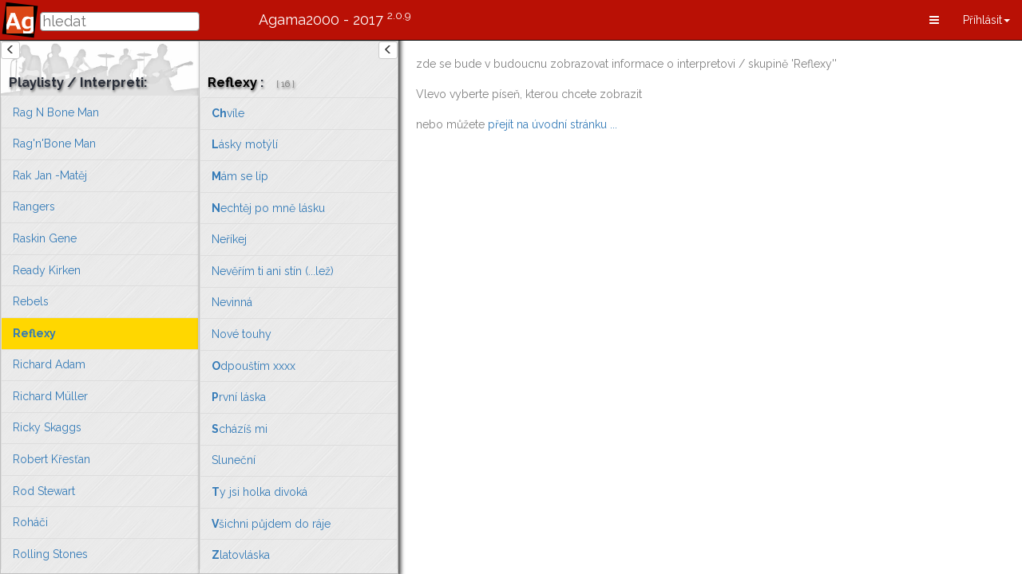

--- FILE ---
content_type: text/html; charset=utf-8
request_url: http://agama2000.com/muij3oa5baxgzv5zexeghiklo/Reflexy
body_size: 68144
content:
<!doctype html>
<html lang="en-us" data-reactid=".536kngagw0" data-react-checksum="2106264584"><head itemscope="" itemtype="http://schema.org/WebSite" data-reactid=".536kngagw0.0"><title data-react-helmet="true" data-reactid=".536kngagw0.0.1:$Agama2000=2 Reflexy - Texty písní s akordy na kytaru - zpěvník">Agama2000: Reflexy - Texty písní s akordy na kytaru - zpěvník</title><meta data-react-helmet="true" name="description" itemprop="description" content="Zpěvnik pro kytaru s akordy. Transponovaní. Songbook, lyrics with chords for guitar." data-reactid=".536kngagw0.0.2:$0"/><meta data-react-helmet="true" name="keywords" itemprop="keywords" content="hudba, zpěvník, kytara, akordy, texty písní" data-reactid=".536kngagw0.0.2:$1"/><meta data-react-helmet="true" charset="utf-8" data-reactid=".536kngagw0.0.2:$2"/><meta data-react-helmet="true" property="og:site_name" content="Agama2000" data-reactid=".536kngagw0.0.2:$3"/><meta data-react-helmet="true" property="og:image" content="https://Agama2000.com/logo.png" data-reactid=".536kngagw0.0.2:$4"/><meta data-react-helmet="true" property="og:image:width" content="200" data-reactid=".536kngagw0.0.2:$5"/><meta data-react-helmet="true" property="og:image:height" content="200" data-reactid=".536kngagw0.0.2:$6"/><meta data-react-helmet="true" property="og:locale" content="cs_CZ" data-reactid=".536kngagw0.0.2:$7"/><meta data-react-helmet="true" property="og:title" content="Agama2000 Zpěvník - Texty písní s akordy na kytaru" data-reactid=".536kngagw0.0.2:$8"/><meta data-react-helmet="true" property="og:description" content="Zpěvnik pro kytaru s akordy. Texty písní s akordy, transponovaní. Songbook, lyrics with chords for guitar." data-reactid=".536kngagw0.0.2:$9"/><meta data-react-helmet="true" property="og:site" itemprop="name" content="agama2000" data-reactid=".536kngagw0.0.2:$10"/><meta data-react-helmet="true" property="og:creator" content="@agama2000" data-reactid=".536kngagw0.0.2:$11"/><meta data-react-helmet="true" property="og:url" content="agama2000.com" data-reactid=".536kngagw0.0.2:$12"/><meta data-react-helmet="true" property="fb:app_id" content="226342524229749" data-reactid=".536kngagw0.0.2:$13"/><meta data-react-helmet="true" property="google-site-verification" content="qzAdCsxEEjNoFrpoxhRdYad5uaqfITeSthIXlkn5xOE" data-reactid=".536kngagw0.0.2:$14"/><meta data-react-helmet="true" property="viewport" content="width=device-width, initial-scale=1.0, maximum-scale=1.0, user-scalable=no" data-reactid=".536kngagw0.0.2:$15"/><meta data-react-helmet="true" property="fb:app_id" content="226342524229749" data-reactid=".536kngagw0.0.2:$16"/><link rel="stylesheet" href="/global.css" data-reactid=".536kngagw0.0.5"/><link rel="stylesheet" href="/agamaSongText.css" data-reactid=".536kngagw0.0.6"/><link href="https://fonts.googleapis.com/css?family=Raleway:400,700,900&amp;subset=latin-ext&amp;effect=vintage|emboss|outline|3d-float" rel="stylesheet" data-reactid=".536kngagw0.0.7"/><link rel="shortcut icon" href="/favicon.ico" data-reactid=".536kngagw0.0.8"/><link href="/dist/main-3fe662b5547b6fb4b277.css" media="screen, projection, print" rel="stylesheet" type="text/css" charset="UTF-8" data-reactid=".536kngagw0.0.9:$0"/></head><body style="height:100%;background:white;" itemscope="" itemtype="http://schema.org/WebPage" data-reactid=".536kngagw0.1"><div id="content" data-reactid=".536kngagw0.1.0"><div class="_3sz-Jorbvi2LDO38TpQcMl" data-reactid=".1jc3zsyhwcg" data-react-checksum="-926727582"><noscript data-reactid=".1jc3zsyhwcg.0"></noscript><nav itemscope="" itemtype="http://schema.org/SiteNavigationElement" class="navbar navbar-inverse navbar-fixed-top" data-reactid=".1jc3zsyhwcg.1"><div class="container-fluid" data-reactid=".1jc3zsyhwcg.1.0"><div class="navbar-header" data-reactid=".1jc3zsyhwcg.1.0.0"><span class="navbar-brand" data-reactid=".1jc3zsyhwcg.1.0.0.0"><a class="" href="/" data-reactid=".1jc3zsyhwcg.1.0.0.0.0"><div class="_u4avc-WstuZP5sdbqIV1" data-reactid=".1jc3zsyhwcg.1.0.0.0.0.0"><div data-reactid=".1jc3zsyhwcg.1.0.0.0.0.0.0"></div></div></a><span class="TrpdhUWEzV6tGOvEIga2o" data-reactid=".1jc3zsyhwcg.1.0.0.0.1"><input placeholder="hledat" value="" data-reactid=".1jc3zsyhwcg.1.0.0.0.1.0"/><button type="button" class="_2wjnzTXQ49giPVJ93midIV btn btn-danger btn-xs" data-reactid=".1jc3zsyhwcg.1.0.0.0.1.1"><span class="glyphicon glyphicon-remove" data-reactid=".1jc3zsyhwcg.1.0.0.0.1.1.0"></span></button></span></span><button type="button" class="navbar-toggle" data-reactid=".1jc3zsyhwcg.1.0.0.1"><span class="sr-only" data-reactid=".1jc3zsyhwcg.1.0.0.1.0">Toggle navigation</span><span class="icon-bar" data-reactid=".1jc3zsyhwcg.1.0.0.1.1"></span><span class="icon-bar" data-reactid=".1jc3zsyhwcg.1.0.0.1.2"></span><span class="icon-bar" data-reactid=".1jc3zsyhwcg.1.0.0.1.3"></span></button></div><div class="navbar-collapse collapse" data-reactid=".1jc3zsyhwcg.1.0.1"><a class="_3rzcVaTLQZLCFb4MsYsk1e navbar-brand" href="/" data-reactid=".1jc3zsyhwcg.1.0.1.0"><span data-reactid=".1jc3zsyhwcg.1.0.1.0.0"><span data-reactid=".1jc3zsyhwcg.1.0.1.0.0.0">Agama2000 - 2017</span><span data-reactid=".1jc3zsyhwcg.1.0.1.0.0.1"> </span><span data-reactid=".1jc3zsyhwcg.1.0.1.0.0.2"></span><span data-reactid=".1jc3zsyhwcg.1.0.1.0.0.3"> </span><sup class="landscapeOnly" data-reactid=".1jc3zsyhwcg.1.0.1.0.0.4">2.0.9</sup></span></a><ul class="nav navbar-nav navbar-right" data-reactid=".1jc3zsyhwcg.1.0.1.1"><div class="static-modal noPrint" data-reactid=".1jc3zsyhwcg.1.0.1.1.$0/=10"><noscript data-reactid=".1jc3zsyhwcg.1.0.1.1.$0/=10.0"></noscript></div><li class="dropdown" data-reactid=".1jc3zsyhwcg.1.0.1.1.$1/=11"><a href="#" class="dropdown-toggle" data-toggle="dropdown" role="button" aria-haspopup="true" aria-expanded="false" data-reactid=".1jc3zsyhwcg.1.0.1.1.$1/=11.0"><span class="fa fa-navicon" data-reactid=".1jc3zsyhwcg.1.0.1.1.$1/=11.0.0"> </span></a></li><li class="dropdown" data-reactid=".1jc3zsyhwcg.1.0.1.1.$2/=12"><a href="#" class="dropdown-toggle" data-toggle="dropdown" role="button" aria-haspopup="true" aria-expanded="false" data-reactid=".1jc3zsyhwcg.1.0.1.1.$2/=12.0"><span data-reactid=".1jc3zsyhwcg.1.0.1.1.$2/=12.0.0">Příhlásit</span><span class="caret" data-reactid=".1jc3zsyhwcg.1.0.1.1.$2/=12.0.1"></span></a><ul class="_1IDwn8fbide1APplgJpTjf dropdown-menu" style="display:;" data-reactid=".1jc3zsyhwcg.1.0.1.1.$2/=12.1"><li data-reactid=".1jc3zsyhwcg.1.0.1.1.$2/=12.1.0"><div data-reactid=".1jc3zsyhwcg.1.0.1.1.$2/=12.1.0.0"><button class="_36mW12qgi69Y54Fh4E_blz _1estDz9PeHY31c6OkJJ_mo" data-reactid=".1jc3zsyhwcg.1.0.1.1.$2/=12.1.0.0.0">Login with Google</button></div></li><li data-reactid=".1jc3zsyhwcg.1.0.1.1.$2/=12.1.1"><div data-reactid=".1jc3zsyhwcg.1.0.1.1.$2/=12.1.1.0"><button class="_36mW12qgi69Y54Fh4E_blz _3-1f97-pQb1dmfmThjLRsu" data-reactid=".1jc3zsyhwcg.1.0.1.1.$2/=12.1.1.0.0">Login with Facebook</button></div></li></ul><ul class="dropdown-menu" style="display:none;" data-reactid=".1jc3zsyhwcg.1.0.1.1.$2/=12.2"><li data-reactid=".1jc3zsyhwcg.1.0.1.1.$2/=12.2.0"> Probíhá přihlašování.... </li></ul></li></ul></div></div></nav><div class="gsYlqHuubB3bKiaXdybMG" data-reactid=".1jc3zsyhwcg.2"><div data-reactid=".1jc3zsyhwcg.2.0"><div data-reactid=".1jc3zsyhwcg.2.0.0"><div data-reactid=".1jc3zsyhwcg.2.0.0.0"><noscript data-reactid=".1jc3zsyhwcg.2.0.0.0.0"></noscript><main class="_27Rf4UXNjXzom3chH-Wu8e _2-qh96vwgWPG_hrVazg_o5" itemprop="mainContentOfPage" itemscope="" itemtype="http://schema.org/WebPageElement" data-reactid=".1jc3zsyhwcg.2.0.0.0.1"><div data-reactid=".1jc3zsyhwcg.2.0.0.0.1.0"><div class="scrollable" data-reactid=".1jc3zsyhwcg.2.0.0.0.1.0.0"><span data-reactid=".1jc3zsyhwcg.2.0.0.0.1.0.0.0"> </span><div data-reactid=".1jc3zsyhwcg.2.0.0.0.1.0.0.1"><div style="color:gray;margin:20px;" data-reactid=".1jc3zsyhwcg.2.0.0.0.1.0.0.1.1"><span data-reactid=".1jc3zsyhwcg.2.0.0.0.1.0.0.1.1.0"> zde se bude v budoucnu zobrazovat informace o interpretovi / skupině</span><span itemscope="" itemtype="http://schema.org/MusicGroup" data-reactid=".1jc3zsyhwcg.2.0.0.0.1.0.0.1.1.1"><span data-reactid=".1jc3zsyhwcg.2.0.0.0.1.0.0.1.1.1.0"> &#x27;</span><span itemprop="name" data-reactid=".1jc3zsyhwcg.2.0.0.0.1.0.0.1.1.1.1">Reflexy</span><span data-reactid=".1jc3zsyhwcg.2.0.0.0.1.0.0.1.1.1.2">&#x27;</span></span><span data-reactid=".1jc3zsyhwcg.2.0.0.0.1.0.0.1.1.2">&#x27;</span><br data-reactid=".1jc3zsyhwcg.2.0.0.0.1.0.0.1.1.3"/><br data-reactid=".1jc3zsyhwcg.2.0.0.0.1.0.0.1.1.4"/><span data-reactid=".1jc3zsyhwcg.2.0.0.0.1.0.0.1.1.5">Vlevo vyberte píseň, kterou chcete zobrazit </span><br data-reactid=".1jc3zsyhwcg.2.0.0.0.1.0.0.1.1.6"/><br data-reactid=".1jc3zsyhwcg.2.0.0.0.1.0.0.1.1.7"/><span data-reactid=".1jc3zsyhwcg.2.0.0.0.1.0.0.1.1.8">nebo můžete </span><a class="" href="/" data-reactid=".1jc3zsyhwcg.2.0.0.0.1.0.0.1.1.9">přejít na úvodní stránku ...</a></div></div></div></div></main><div data-reactid=".1jc3zsyhwcg.2.0.0.0.2"><nav itemscope="" itemtype="http://schema.org/SiteNavigationElement" class="_1AP6HRITh7YYWp0gvtVjRJ noPrint" data-reactid=".1jc3zsyhwcg.2.0.0.0.2.0"><div class="_20zEsZHYh7K3Z9AUhlP7Ie _1nlQuA7wcFTx_7q9cp2t9h _1ifQZ-IynSV1k4MXvU0NeJ _1VdbAQuHmhmYPaFliYHSgb" style="color:black;" data-reactid=".1jc3zsyhwcg.2.0.0.0.2.0.0"><div class="_3OOhJlhkKuV8vQfYPQilcA" data-reactid=".1jc3zsyhwcg.2.0.0.0.2.0.0.0"><div class="_3X02SK4i54DfmmwC4Ka1WW btn-group-xs" role="group" data-reactid=".1jc3zsyhwcg.2.0.0.0.2.0.0.0.0"><button type="button" class="btn btn-default" data-reactid=".1jc3zsyhwcg.2.0.0.0.2.0.0.0.0.0"><span class="glyphicon glyphicon-menu-left" aria-hidden="true" data-reactid=".1jc3zsyhwcg.2.0.0.0.2.0.0.0.0.0.0"></span></button></div><div class="_3cVHof-ez7USra68dz3Sre" data-reactid=".1jc3zsyhwcg.2.0.0.0.2.0.0.0.1"><div class="mUxdM4O3vi2qV21WK3t-B _2khkYtBxFs2dLBH3ONg8Jw" data-reactid=".1jc3zsyhwcg.2.0.0.0.2.0.0.0.1.0"><table data-reactid=".1jc3zsyhwcg.2.0.0.0.2.0.0.0.1.0.0"><tbody data-reactid=".1jc3zsyhwcg.2.0.0.0.2.0.0.0.1.0.0.0"><tr data-reactid=".1jc3zsyhwcg.2.0.0.0.2.0.0.0.1.0.0.0.0"><td data-reactid=".1jc3zsyhwcg.2.0.0.0.2.0.0.0.1.0.0.0.0.0"><h1 data-reactid=".1jc3zsyhwcg.2.0.0.0.2.0.0.0.1.0.0.0.0.0.0">Playlisty / Interpreti: </h1></td></tr><tr data-reactid=".1jc3zsyhwcg.2.0.0.0.2.0.0.0.1.0.0.0.1"><td data-reactid=".1jc3zsyhwcg.2.0.0.0.2.0.0.0.1.0.0.0.1.0"><div class="scrollable" style="width:99%;" data-reactid=".1jc3zsyhwcg.2.0.0.0.2.0.0.0.1.0.0.0.1.0.0"><div class="_3-7AmDT8a9J9gyRPGHZk2X" data-reactid=".1jc3zsyhwcg.2.0.0.0.2.0.0.0.1.0.0.0.1.0.0.0"><ul class="list-group" data-reactid=".1jc3zsyhwcg.2.0.0.0.2.0.0.0.1.0.0.0.1.0.0.0.0"><li class="treeItem list-group-item playlist" data-reactid=".1jc3zsyhwcg.2.0.0.0.2.0.0.0.1.0.0.0.1.0.0.0.0.$0"><a class="" href="/playlists/Veřejné playlisty" data-reactid=".1jc3zsyhwcg.2.0.0.0.2.0.0.0.1.0.0.0.1.0.0.0.0.$0.0"><div class="_11YXkD5s4eFYxsrAJsK4z0" data-reactid=".1jc3zsyhwcg.2.0.0.0.2.0.0.0.1.0.0.0.1.0.0.0.0.$0.0.1"><span data-reactid=".1jc3zsyhwcg.2.0.0.0.2.0.0.0.1.0.0.0.1.0.0.0.0.$0.0.1.0"># </span><i data-reactid=".1jc3zsyhwcg.2.0.0.0.2.0.0.0.1.0.0.0.1.0.0.0.0.$0.0.1.1">Veřejné playlisty</i><span data-reactid=".1jc3zsyhwcg.2.0.0.0.2.0.0.0.1.0.0.0.1.0.0.0.0.$0.0.1.2"> </span><span data-reactid=".1jc3zsyhwcg.2.0.0.0.2.0.0.0.1.0.0.0.1.0.0.0.0.$0.0.1.4"> </span><br data-reactid=".1jc3zsyhwcg.2.0.0.0.2.0.0.0.1.0.0.0.1.0.0.0.0.$0.0.1.5"/><span data-reactid=".1jc3zsyhwcg.2.0.0.0.2.0.0.0.1.0.0.0.1.0.0.0.0.$0.0.1.6"> </span></div></a></li><div data-reactid=".1jc3zsyhwcg.2.0.0.0.2.0.0.0.1.0.0.0.1.0.0.0.0.1"> </div><li class="treeItem list-group-item " data-reactid=".1jc3zsyhwcg.2.0.0.0.2.0.0.0.1.0.0.0.1.0.0.0.0.$2"><a class="" href="/von2fyuwhondvkt374vuidodpa/ Piosenki PL" data-reactid=".1jc3zsyhwcg.2.0.0.0.2.0.0.0.1.0.0.0.1.0.0.0.0.$2.0"><span data-reactid=".1jc3zsyhwcg.2.0.0.0.2.0.0.0.1.0.0.0.1.0.0.0.0.$2.0.1"><b data-reactid=".1jc3zsyhwcg.2.0.0.0.2.0.0.0.1.0.0.0.1.0.0.0.0.$2.0.1.0"> </b><span data-reactid=".1jc3zsyhwcg.2.0.0.0.2.0.0.0.1.0.0.0.1.0.0.0.0.$2.0.1.1">Piosenki PL</span></span></a></li><li class="treeItem list-group-item " data-reactid=".1jc3zsyhwcg.2.0.0.0.2.0.0.0.1.0.0.0.1.0.0.0.0.$3"><a class="" href="/kkzlrsmkje2s3khyyxbdegikmnop/ Nezařazené CZ" data-reactid=".1jc3zsyhwcg.2.0.0.0.2.0.0.0.1.0.0.0.1.0.0.0.0.$3.0"><span data-reactid=".1jc3zsyhwcg.2.0.0.0.2.0.0.0.1.0.0.0.1.0.0.0.0.$3.0.1"><b data-reactid=".1jc3zsyhwcg.2.0.0.0.2.0.0.0.1.0.0.0.1.0.0.0.0.$3.0.1.0">?</b><span data-reactid=".1jc3zsyhwcg.2.0.0.0.2.0.0.0.1.0.0.0.1.0.0.0.0.$3.0.1.1">?? Nezařazené CZ</span></span></a></li><li class="treeItem list-group-item " data-reactid=".1jc3zsyhwcg.2.0.0.0.2.0.0.0.1.0.0.0.1.0.0.0.0.$4"><a class="" href="/8xaa2zftnqacpkzigxabeijmnq/ Nezařazené EN" data-reactid=".1jc3zsyhwcg.2.0.0.0.2.0.0.0.1.0.0.0.1.0.0.0.0.$4.0"><span data-reactid=".1jc3zsyhwcg.2.0.0.0.2.0.0.0.1.0.0.0.1.0.0.0.0.$4.0.1">??? Nezařazené EN</span></a></li><li class="treeItem list-group-item " data-reactid=".1jc3zsyhwcg.2.0.0.0.2.0.0.0.1.0.0.0.1.0.0.0.0.$5"><a class="" href="/27owzzr34twvvcxvgxvsfvv86b/4 Non Blondes" data-reactid=".1jc3zsyhwcg.2.0.0.0.2.0.0.0.1.0.0.0.1.0.0.0.0.$5.0"><span data-reactid=".1jc3zsyhwcg.2.0.0.0.2.0.0.0.1.0.0.0.1.0.0.0.0.$5.0.1"><b data-reactid=".1jc3zsyhwcg.2.0.0.0.2.0.0.0.1.0.0.0.1.0.0.0.0.$5.0.1.0">4</b><span data-reactid=".1jc3zsyhwcg.2.0.0.0.2.0.0.0.1.0.0.0.1.0.0.0.0.$5.0.1.1"> Non Blondes</span></span></a></li><li class="treeItem list-group-item " data-reactid=".1jc3zsyhwcg.2.0.0.0.2.0.0.0.1.0.0.0.1.0.0.0.0.$6"><a class="" href="/qkwkdi79cexdafta3xadghlmnopq/ABBA" data-reactid=".1jc3zsyhwcg.2.0.0.0.2.0.0.0.1.0.0.0.1.0.0.0.0.$6.0"><span data-reactid=".1jc3zsyhwcg.2.0.0.0.2.0.0.0.1.0.0.0.1.0.0.0.0.$6.0.1"><b data-reactid=".1jc3zsyhwcg.2.0.0.0.2.0.0.0.1.0.0.0.1.0.0.0.0.$6.0.1.0">A</b><span data-reactid=".1jc3zsyhwcg.2.0.0.0.2.0.0.0.1.0.0.0.1.0.0.0.0.$6.0.1.1">BBA</span></span></a></li><li class="treeItem list-group-item " data-reactid=".1jc3zsyhwcg.2.0.0.0.2.0.0.0.1.0.0.0.1.0.0.0.0.$7"><a class="" href="/7zje8pwk1n2xvqcdh37xybanvg/Adam Durica" data-reactid=".1jc3zsyhwcg.2.0.0.0.2.0.0.0.1.0.0.0.1.0.0.0.0.$7.0"><span data-reactid=".1jc3zsyhwcg.2.0.0.0.2.0.0.0.1.0.0.0.1.0.0.0.0.$7.0.1">Adam Durica</span></a></li><li class="treeItem list-group-item " data-reactid=".1jc3zsyhwcg.2.0.0.0.2.0.0.0.1.0.0.0.1.0.0.0.0.$8"><a class="" href="/h828cbppw5tgsjksuxabcdhijkmo/Aleš Brichta" data-reactid=".1jc3zsyhwcg.2.0.0.0.2.0.0.0.1.0.0.0.1.0.0.0.0.$8.0"><span data-reactid=".1jc3zsyhwcg.2.0.0.0.2.0.0.0.1.0.0.0.1.0.0.0.0.$8.0.1">Aleš Brichta</span></a></li><li class="treeItem list-group-item " data-reactid=".1jc3zsyhwcg.2.0.0.0.2.0.0.0.1.0.0.0.1.0.0.0.0.$9"><a class="" href="/nhoxqx9phiismxitbxadeghilnp/Aleš Ulm" data-reactid=".1jc3zsyhwcg.2.0.0.0.2.0.0.0.1.0.0.0.1.0.0.0.0.$9.0"><span data-reactid=".1jc3zsyhwcg.2.0.0.0.2.0.0.0.1.0.0.0.1.0.0.0.0.$9.0.1">Aleš Ulm</span></a></li><li class="treeItem list-group-item " data-reactid=".1jc3zsyhwcg.2.0.0.0.2.0.0.0.1.0.0.0.1.0.0.0.0.$10"><a class="" href="/dw3wkzabm7hg4cahuxacefjmnop/Alice" data-reactid=".1jc3zsyhwcg.2.0.0.0.2.0.0.0.1.0.0.0.1.0.0.0.0.$10.0"><span data-reactid=".1jc3zsyhwcg.2.0.0.0.2.0.0.0.1.0.0.0.1.0.0.0.0.$10.0.1">Alice</span></a></li><li class="treeItem list-group-item " data-reactid=".1jc3zsyhwcg.2.0.0.0.2.0.0.0.1.0.0.0.1.0.0.0.0.$11"><a class="" href="/kh2e6nzkecgvrgte6xacdeghiknoq/Alice Springs" data-reactid=".1jc3zsyhwcg.2.0.0.0.2.0.0.0.1.0.0.0.1.0.0.0.0.$11.0"><span data-reactid=".1jc3zsyhwcg.2.0.0.0.2.0.0.0.1.0.0.0.1.0.0.0.0.$11.0.1">Alice Springs</span></a></li><li class="treeItem list-group-item " data-reactid=".1jc3zsyhwcg.2.0.0.0.2.0.0.0.1.0.0.0.1.0.0.0.0.$12"><a class="" href="/2ppxgcowydc9xathxxabehilmoq/Alkehol" data-reactid=".1jc3zsyhwcg.2.0.0.0.2.0.0.0.1.0.0.0.1.0.0.0.0.$12.0"><span data-reactid=".1jc3zsyhwcg.2.0.0.0.2.0.0.0.1.0.0.0.1.0.0.0.0.$12.0.1">Alkehol</span></a></li><li class="treeItem list-group-item " data-reactid=".1jc3zsyhwcg.2.0.0.0.2.0.0.0.1.0.0.0.1.0.0.0.0.$13"><a class="" href="/tqenchnqaric7rlqjxacdegmoq/Alphaville" data-reactid=".1jc3zsyhwcg.2.0.0.0.2.0.0.0.1.0.0.0.1.0.0.0.0.$13.0"><span data-reactid=".1jc3zsyhwcg.2.0.0.0.2.0.0.0.1.0.0.0.1.0.0.0.0.$13.0.1">Alphaville</span></a></li><li class="treeItem list-group-item " data-reactid=".1jc3zsyhwcg.2.0.0.0.2.0.0.0.1.0.0.0.1.0.0.0.0.$14"><a class="" href="/ykfxzjzzc2jlcuncyxcfjklopq/Americký kamna" data-reactid=".1jc3zsyhwcg.2.0.0.0.2.0.0.0.1.0.0.0.1.0.0.0.0.$14.0"><span data-reactid=".1jc3zsyhwcg.2.0.0.0.2.0.0.0.1.0.0.0.1.0.0.0.0.$14.0.1">Americký kamna</span></a></li><li class="treeItem list-group-item " data-reactid=".1jc3zsyhwcg.2.0.0.0.2.0.0.0.1.0.0.0.1.0.0.0.0.$15"><a class="" href="/umrvgdxdzdqwtsqzpxgi/Andrew Barton &quot;Banjo&quot; Paterson" data-reactid=".1jc3zsyhwcg.2.0.0.0.2.0.0.0.1.0.0.0.1.0.0.0.0.$15.0"><span data-reactid=".1jc3zsyhwcg.2.0.0.0.2.0.0.0.1.0.0.0.1.0.0.0.0.$15.0.1">Andrew Barton &quot;Banjo&quot; Paterson</span></a></li><li class="treeItem list-group-item " data-reactid=".1jc3zsyhwcg.2.0.0.0.2.0.0.0.1.0.0.0.1.0.0.0.0.$16"><a class="" href="/ojnfq9cwnkfxy8qdyxbcdfhjmnopq/Andrew Lloyd Webber" data-reactid=".1jc3zsyhwcg.2.0.0.0.2.0.0.0.1.0.0.0.1.0.0.0.0.$16.0"><span data-reactid=".1jc3zsyhwcg.2.0.0.0.2.0.0.0.1.0.0.0.1.0.0.0.0.$16.0.1">Andrew Lloyd Webber</span></a></li><li class="treeItem list-group-item " data-reactid=".1jc3zsyhwcg.2.0.0.0.2.0.0.0.1.0.0.0.1.0.0.0.0.$17"><a class="" href="/o2qzsvrte8xteuch7t2ssgzdgh/Andrzej Korycki" data-reactid=".1jc3zsyhwcg.2.0.0.0.2.0.0.0.1.0.0.0.1.0.0.0.0.$17.0"><span data-reactid=".1jc3zsyhwcg.2.0.0.0.2.0.0.0.1.0.0.0.1.0.0.0.0.$17.0.1">Andrzej Korycki</span></a></li><li class="treeItem list-group-item " data-reactid=".1jc3zsyhwcg.2.0.0.0.2.0.0.0.1.0.0.0.1.0.0.0.0.$18"><a class="" href="/y6hwntlj2sfx5tkhqxabcghiklmopq/Aneta Langerová" data-reactid=".1jc3zsyhwcg.2.0.0.0.2.0.0.0.1.0.0.0.1.0.0.0.0.$18.0"><span data-reactid=".1jc3zsyhwcg.2.0.0.0.2.0.0.0.1.0.0.0.1.0.0.0.0.$18.0.1">Aneta Langerová</span></a></li><li class="treeItem list-group-item " data-reactid=".1jc3zsyhwcg.2.0.0.0.2.0.0.0.1.0.0.0.1.0.0.0.0.$19"><a class="" href="/a9bk7u3bdgih8u4fqxabceghilmopq/Angelo Michajlov" data-reactid=".1jc3zsyhwcg.2.0.0.0.2.0.0.0.1.0.0.0.1.0.0.0.0.$19.0"><span data-reactid=".1jc3zsyhwcg.2.0.0.0.2.0.0.0.1.0.0.0.1.0.0.0.0.$19.0.1">Angelo Michajlov</span></a></li><li class="treeItem list-group-item " data-reactid=".1jc3zsyhwcg.2.0.0.0.2.0.0.0.1.0.0.0.1.0.0.0.0.$20"><a class="" href="/xjd7y6dlfizbgdkt4xadefhmnoq/Anna K." data-reactid=".1jc3zsyhwcg.2.0.0.0.2.0.0.0.1.0.0.0.1.0.0.0.0.$20.0"><span data-reactid=".1jc3zsyhwcg.2.0.0.0.2.0.0.0.1.0.0.0.1.0.0.0.0.$20.0.1">Anna K.</span></a></li><li class="treeItem list-group-item " data-reactid=".1jc3zsyhwcg.2.0.0.0.2.0.0.0.1.0.0.0.1.0.0.0.0.$21"><a class="" href="/hixzacsbpremyk5kmxadefjlmnopq/Antonín Koreček" data-reactid=".1jc3zsyhwcg.2.0.0.0.2.0.0.0.1.0.0.0.1.0.0.0.0.$21.0"><span data-reactid=".1jc3zsyhwcg.2.0.0.0.2.0.0.0.1.0.0.0.1.0.0.0.0.$21.0.1">Antonín Koreček</span></a></li><li class="treeItem list-group-item " data-reactid=".1jc3zsyhwcg.2.0.0.0.2.0.0.0.1.0.0.0.1.0.0.0.0.$22"><a class="" href="/m6mqmzfj7hoqboycbxbdehilpq/Appaloosa" data-reactid=".1jc3zsyhwcg.2.0.0.0.2.0.0.0.1.0.0.0.1.0.0.0.0.$22.0"><span data-reactid=".1jc3zsyhwcg.2.0.0.0.2.0.0.0.1.0.0.0.1.0.0.0.0.$22.0.1">Appaloosa</span></a></li><li class="treeItem list-group-item " data-reactid=".1jc3zsyhwcg.2.0.0.0.2.0.0.0.1.0.0.0.1.0.0.0.0.$23"><a class="" href="/jqdnqkmpuhbgrkiyjxdfghkmn/Argema" data-reactid=".1jc3zsyhwcg.2.0.0.0.2.0.0.0.1.0.0.0.1.0.0.0.0.$23.0"><span data-reactid=".1jc3zsyhwcg.2.0.0.0.2.0.0.0.1.0.0.0.1.0.0.0.0.$23.0.1">Argema</span></a></li><li class="treeItem list-group-item " data-reactid=".1jc3zsyhwcg.2.0.0.0.2.0.0.0.1.0.0.0.1.0.0.0.0.$24"><a class="" href="/r9f5bipj9je4njwuhxbdehijklmq/Arnošt Kavka" data-reactid=".1jc3zsyhwcg.2.0.0.0.2.0.0.0.1.0.0.0.1.0.0.0.0.$24.0"><span data-reactid=".1jc3zsyhwcg.2.0.0.0.2.0.0.0.1.0.0.0.1.0.0.0.0.$24.0.1">Arnošt Kavka</span></a></li><li class="treeItem list-group-item " data-reactid=".1jc3zsyhwcg.2.0.0.0.2.0.0.0.1.0.0.0.1.0.0.0.0.$25"><a class="" href="/yrghxdfde2rsykj5axabcefjlnopq/Asonance" data-reactid=".1jc3zsyhwcg.2.0.0.0.2.0.0.0.1.0.0.0.1.0.0.0.0.$25.0"><span data-reactid=".1jc3zsyhwcg.2.0.0.0.2.0.0.0.1.0.0.0.1.0.0.0.0.$25.0.1">Asonance</span></a></li><li class="treeItem list-group-item " data-reactid=".1jc3zsyhwcg.2.0.0.0.2.0.0.0.1.0.0.0.1.0.0.0.0.$26"><a class="" href="/wgjgnq3j8vsnozjfvxbcfginp/ASPM" data-reactid=".1jc3zsyhwcg.2.0.0.0.2.0.0.0.1.0.0.0.1.0.0.0.0.$26.0"><span data-reactid=".1jc3zsyhwcg.2.0.0.0.2.0.0.0.1.0.0.0.1.0.0.0.0.$26.0.1">ASPM</span></a></li><li class="treeItem list-group-item " data-reactid=".1jc3zsyhwcg.2.0.0.0.2.0.0.0.1.0.0.0.1.0.0.0.0.$27"><a class="" href="/pyjw7ozd42ogfbqwmxabeghijmpq/Bagr" data-reactid=".1jc3zsyhwcg.2.0.0.0.2.0.0.0.1.0.0.0.1.0.0.0.0.$27.0"><span data-reactid=".1jc3zsyhwcg.2.0.0.0.2.0.0.0.1.0.0.0.1.0.0.0.0.$27.0.1"><b data-reactid=".1jc3zsyhwcg.2.0.0.0.2.0.0.0.1.0.0.0.1.0.0.0.0.$27.0.1.0">B</b><span data-reactid=".1jc3zsyhwcg.2.0.0.0.2.0.0.0.1.0.0.0.1.0.0.0.0.$27.0.1.1">agr</span></span></a></li><li class="treeItem list-group-item " data-reactid=".1jc3zsyhwcg.2.0.0.0.2.0.0.0.1.0.0.0.1.0.0.0.0.$28"><a class="" href="/a7kevan9wvnpdavezxbcfhimnp/BajkonuR" data-reactid=".1jc3zsyhwcg.2.0.0.0.2.0.0.0.1.0.0.0.1.0.0.0.0.$28.0"><span data-reactid=".1jc3zsyhwcg.2.0.0.0.2.0.0.0.1.0.0.0.1.0.0.0.0.$28.0.1">BajkonuR</span></a></li><li class="treeItem list-group-item " data-reactid=".1jc3zsyhwcg.2.0.0.0.2.0.0.0.1.0.0.0.1.0.0.0.0.$29"><a class="" href="/er5frwkjzn4tqnwjhxacegjklmop/Bakaláři" data-reactid=".1jc3zsyhwcg.2.0.0.0.2.0.0.0.1.0.0.0.1.0.0.0.0.$29.0"><span data-reactid=".1jc3zsyhwcg.2.0.0.0.2.0.0.0.1.0.0.0.1.0.0.0.0.$29.0.1">Bakaláři</span></a></li><li class="treeItem list-group-item " data-reactid=".1jc3zsyhwcg.2.0.0.0.2.0.0.0.1.0.0.0.1.0.0.0.0.$30"><a class="" href="/4nxymbcyzwegaztimxaefilm/Balet" data-reactid=".1jc3zsyhwcg.2.0.0.0.2.0.0.0.1.0.0.0.1.0.0.0.0.$30.0"><span data-reactid=".1jc3zsyhwcg.2.0.0.0.2.0.0.0.1.0.0.0.1.0.0.0.0.$30.0.1">Balet</span></a></li><li class="treeItem list-group-item " data-reactid=".1jc3zsyhwcg.2.0.0.0.2.0.0.0.1.0.0.0.1.0.0.0.0.$31"><a class="" href="/nnngdjwet4i6s8r8pxadefhijlnpq/Bára Basiková" data-reactid=".1jc3zsyhwcg.2.0.0.0.2.0.0.0.1.0.0.0.1.0.0.0.0.$31.0"><span data-reactid=".1jc3zsyhwcg.2.0.0.0.2.0.0.0.1.0.0.0.1.0.0.0.0.$31.0.1">Bára Basiková</span></a></li><li class="treeItem list-group-item " data-reactid=".1jc3zsyhwcg.2.0.0.0.2.0.0.0.1.0.0.0.1.0.0.0.0.$32"><a class="" href="/hds7tyculfd6bw6h6xabdefgijklnopq/Barbara" data-reactid=".1jc3zsyhwcg.2.0.0.0.2.0.0.0.1.0.0.0.1.0.0.0.0.$32.0"><span data-reactid=".1jc3zsyhwcg.2.0.0.0.2.0.0.0.1.0.0.0.1.0.0.0.0.$32.0.1">Barbara</span></a></li><li class="treeItem list-group-item " data-reactid=".1jc3zsyhwcg.2.0.0.0.2.0.0.0.1.0.0.0.1.0.0.0.0.$33"><a class="" href="/vjgngtcxjmy8ezjxdxcdefghijklpq/Barel Rock" data-reactid=".1jc3zsyhwcg.2.0.0.0.2.0.0.0.1.0.0.0.1.0.0.0.0.$33.0"><span data-reactid=".1jc3zsyhwcg.2.0.0.0.2.0.0.0.1.0.0.0.1.0.0.0.0.$33.0.1">Barel Rock</span></a></li><li class="treeItem list-group-item " data-reactid=".1jc3zsyhwcg.2.0.0.0.2.0.0.0.1.0.0.0.1.0.0.0.0.$34"><a class="" href="/lfqdjjj3nbmaz2nd2xahmnoq/Barták Franta K." data-reactid=".1jc3zsyhwcg.2.0.0.0.2.0.0.0.1.0.0.0.1.0.0.0.0.$34.0"><span data-reactid=".1jc3zsyhwcg.2.0.0.0.2.0.0.0.1.0.0.0.1.0.0.0.0.$34.0.1">Barták Franta K.</span></a></li><li class="treeItem list-group-item " data-reactid=".1jc3zsyhwcg.2.0.0.0.2.0.0.0.1.0.0.0.1.0.0.0.0.$35"><a class="" href="/kxx8hfhpz3gkhfijqxabdefgijkm/Beatles" data-reactid=".1jc3zsyhwcg.2.0.0.0.2.0.0.0.1.0.0.0.1.0.0.0.0.$35.0"><span data-reactid=".1jc3zsyhwcg.2.0.0.0.2.0.0.0.1.0.0.0.1.0.0.0.0.$35.0.1">Beatles</span></a></li><li class="treeItem list-group-item " data-reactid=".1jc3zsyhwcg.2.0.0.0.2.0.0.0.1.0.0.0.1.0.0.0.0.$36"><a class="" href="/eeax4y87j4dv8dyh2xaefghijkmnoq/Bee Gees" data-reactid=".1jc3zsyhwcg.2.0.0.0.2.0.0.0.1.0.0.0.1.0.0.0.0.$36.0"><span data-reactid=".1jc3zsyhwcg.2.0.0.0.2.0.0.0.1.0.0.0.1.0.0.0.0.$36.0.1">Bee Gees</span></a></li><li class="treeItem list-group-item " data-reactid=".1jc3zsyhwcg.2.0.0.0.2.0.0.0.1.0.0.0.1.0.0.0.0.$37"><a class="" href="/3tfzzrx3eoses45wkxabdfghlnopq/Betka Stanková" data-reactid=".1jc3zsyhwcg.2.0.0.0.2.0.0.0.1.0.0.0.1.0.0.0.0.$37.0"><span data-reactid=".1jc3zsyhwcg.2.0.0.0.2.0.0.0.1.0.0.0.1.0.0.0.0.$37.0.1">Betka Stanková</span></a></li><li class="treeItem list-group-item " data-reactid=".1jc3zsyhwcg.2.0.0.0.2.0.0.0.1.0.0.0.1.0.0.0.0.$38"><a class="" href="/zoml9scpjqzeckxmkxadefghiopq/Bez peří" data-reactid=".1jc3zsyhwcg.2.0.0.0.2.0.0.0.1.0.0.0.1.0.0.0.0.$38.0"><span data-reactid=".1jc3zsyhwcg.2.0.0.0.2.0.0.0.1.0.0.0.1.0.0.0.0.$38.0.1">Bez peří</span></a></li><li class="treeItem list-group-item " data-reactid=".1jc3zsyhwcg.2.0.0.0.2.0.0.0.1.0.0.0.1.0.0.0.0.$39"><a class="" href="/khnncsracbrpp9chxxbcgkmnopq/Bílá nemoc" data-reactid=".1jc3zsyhwcg.2.0.0.0.2.0.0.0.1.0.0.0.1.0.0.0.0.$39.0"><span data-reactid=".1jc3zsyhwcg.2.0.0.0.2.0.0.0.1.0.0.0.1.0.0.0.0.$39.0.1">Bílá nemoc</span></a></li><li class="treeItem list-group-item " data-reactid=".1jc3zsyhwcg.2.0.0.0.2.0.0.0.1.0.0.0.1.0.0.0.0.$40"><a class="" href="/p4ahq7zoo2dq7sd6pxabcdfjkmnp/Black Milk (CS)" data-reactid=".1jc3zsyhwcg.2.0.0.0.2.0.0.0.1.0.0.0.1.0.0.0.0.$40.0"><span data-reactid=".1jc3zsyhwcg.2.0.0.0.2.0.0.0.1.0.0.0.1.0.0.0.0.$40.0.1">Black Milk (CS)</span></a></li><li class="treeItem list-group-item " data-reactid=".1jc3zsyhwcg.2.0.0.0.2.0.0.0.1.0.0.0.1.0.0.0.0.$41"><a class="" href="/phzi6onpccrzo8ydmxbcegjklnopq/Blanka Táborská" data-reactid=".1jc3zsyhwcg.2.0.0.0.2.0.0.0.1.0.0.0.1.0.0.0.0.$41.0"><span data-reactid=".1jc3zsyhwcg.2.0.0.0.2.0.0.0.1.0.0.0.1.0.0.0.0.$41.0.1">Blanka Táborská</span></a></li><li class="treeItem list-group-item " data-reactid=".1jc3zsyhwcg.2.0.0.0.2.0.0.0.1.0.0.0.1.0.0.0.0.$42"><a class="" href="/tta4raurqsk8egcvtik4tw8wnh/Blanket" data-reactid=".1jc3zsyhwcg.2.0.0.0.2.0.0.0.1.0.0.0.1.0.0.0.0.$42.0"><span data-reactid=".1jc3zsyhwcg.2.0.0.0.2.0.0.0.1.0.0.0.1.0.0.0.0.$42.0.1">Blanket</span></a></li><li class="treeItem list-group-item " data-reactid=".1jc3zsyhwcg.2.0.0.0.2.0.0.0.1.0.0.0.1.0.0.0.0.$43"><a class="" href="/kz7s5u4ymgwnkm2syxbceghijkopq/Blehárová Helena" data-reactid=".1jc3zsyhwcg.2.0.0.0.2.0.0.0.1.0.0.0.1.0.0.0.0.$43.0"><span data-reactid=".1jc3zsyhwcg.2.0.0.0.2.0.0.0.1.0.0.0.1.0.0.0.0.$43.0.1">Blehárová Helena</span></a></li><li class="treeItem list-group-item " data-reactid=".1jc3zsyhwcg.2.0.0.0.2.0.0.0.1.0.0.0.1.0.0.0.0.$44"><a class="" href="/wiekdvkoy8ftv7tmo1cedgq1he/Blondie" data-reactid=".1jc3zsyhwcg.2.0.0.0.2.0.0.0.1.0.0.0.1.0.0.0.0.$44.0"><span data-reactid=".1jc3zsyhwcg.2.0.0.0.2.0.0.0.1.0.0.0.1.0.0.0.0.$44.0.1">Blondie</span></a></li><li class="treeItem list-group-item " data-reactid=".1jc3zsyhwcg.2.0.0.0.2.0.0.0.1.0.0.0.1.0.0.0.0.$45"><a class="" href="/pqrbxpma6dc3nangtxacdegijklmo/Blue Effect" data-reactid=".1jc3zsyhwcg.2.0.0.0.2.0.0.0.1.0.0.0.1.0.0.0.0.$45.0"><span data-reactid=".1jc3zsyhwcg.2.0.0.0.2.0.0.0.1.0.0.0.1.0.0.0.0.$45.0.1">Blue Effect</span></a></li><li class="treeItem list-group-item " data-reactid=".1jc3zsyhwcg.2.0.0.0.2.0.0.0.1.0.0.0.1.0.0.0.0.$46"><a class="" href="/u7zkaeo7ttsyeq2wd2i3kpq8uf/Bluegrass, country" data-reactid=".1jc3zsyhwcg.2.0.0.0.2.0.0.0.1.0.0.0.1.0.0.0.0.$46.0"><span data-reactid=".1jc3zsyhwcg.2.0.0.0.2.0.0.0.1.0.0.0.1.0.0.0.0.$46.0.1">Bluegrass, country</span></a></li><li class="treeItem list-group-item " data-reactid=".1jc3zsyhwcg.2.0.0.0.2.0.0.0.1.0.0.0.1.0.0.0.0.$47"><a class="" href="/wsafqscorq7whmpgdxabcdefgikmq/Bluesberry" data-reactid=".1jc3zsyhwcg.2.0.0.0.2.0.0.0.1.0.0.0.1.0.0.0.0.$47.0"><span data-reactid=".1jc3zsyhwcg.2.0.0.0.2.0.0.0.1.0.0.0.1.0.0.0.0.$47.0.1">Bluesberry</span></a></li><li class="treeItem list-group-item " data-reactid=".1jc3zsyhwcg.2.0.0.0.2.0.0.0.1.0.0.0.1.0.0.0.0.$48"><a class="" href="/jow63jhqwk3shtr4rxcdeijknpq/Blur" data-reactid=".1jc3zsyhwcg.2.0.0.0.2.0.0.0.1.0.0.0.1.0.0.0.0.$48.0"><span data-reactid=".1jc3zsyhwcg.2.0.0.0.2.0.0.0.1.0.0.0.1.0.0.0.0.$48.0.1">Blur</span></a></li><li class="treeItem list-group-item " data-reactid=".1jc3zsyhwcg.2.0.0.0.2.0.0.0.1.0.0.0.1.0.0.0.0.$49"><a class="" href="/smxdsc3snn2wzr7mmxfgjklnopq/Bob a Tom" data-reactid=".1jc3zsyhwcg.2.0.0.0.2.0.0.0.1.0.0.0.1.0.0.0.0.$49.0"><span data-reactid=".1jc3zsyhwcg.2.0.0.0.2.0.0.0.1.0.0.0.1.0.0.0.0.$49.0.1">Bob a Tom</span></a></li><li class="treeItem list-group-item " data-reactid=".1jc3zsyhwcg.2.0.0.0.2.0.0.0.1.0.0.0.1.0.0.0.0.$50"><a class="" href="/xexstjldmuy5qmxxpxacfglno/Bob Dylan" data-reactid=".1jc3zsyhwcg.2.0.0.0.2.0.0.0.1.0.0.0.1.0.0.0.0.$50.0"><span data-reactid=".1jc3zsyhwcg.2.0.0.0.2.0.0.0.1.0.0.0.1.0.0.0.0.$50.0.1">Bob Dylan</span></a></li><li class="treeItem list-group-item " data-reactid=".1jc3zsyhwcg.2.0.0.0.2.0.0.0.1.0.0.0.1.0.0.0.0.$51"><a class="" href="/4bmgrj3fjmgnfxt5jxaegklnpq/Bob Frídl" data-reactid=".1jc3zsyhwcg.2.0.0.0.2.0.0.0.1.0.0.0.1.0.0.0.0.$51.0"><span data-reactid=".1jc3zsyhwcg.2.0.0.0.2.0.0.0.1.0.0.0.1.0.0.0.0.$51.0.1">Bob Frídl</span></a></li><li class="treeItem list-group-item " data-reactid=".1jc3zsyhwcg.2.0.0.0.2.0.0.0.1.0.0.0.1.0.0.0.0.$52"><a class="" href="/lmp2kdt3urhfyc4uqxabdfghjlo/Bob Hurikán" data-reactid=".1jc3zsyhwcg.2.0.0.0.2.0.0.0.1.0.0.0.1.0.0.0.0.$52.0"><span data-reactid=".1jc3zsyhwcg.2.0.0.0.2.0.0.0.1.0.0.0.1.0.0.0.0.$52.0.1">Bob Hurikán</span></a></li><li class="treeItem list-group-item " data-reactid=".1jc3zsyhwcg.2.0.0.0.2.0.0.0.1.0.0.0.1.0.0.0.0.$53"><a class="" href="/4h69dgonwcwcymd4kxacdfhijknpq/Bob Marley" data-reactid=".1jc3zsyhwcg.2.0.0.0.2.0.0.0.1.0.0.0.1.0.0.0.0.$53.0"><span data-reactid=".1jc3zsyhwcg.2.0.0.0.2.0.0.0.1.0.0.0.1.0.0.0.0.$53.0.1">Bob Marley</span></a></li><li class="treeItem list-group-item " data-reactid=".1jc3zsyhwcg.2.0.0.0.2.0.0.0.1.0.0.0.1.0.0.0.0.$54"><a class="" href="/6fpfx59hufwpsdnrexacfgnoq/Bobr &amp; Motýl" data-reactid=".1jc3zsyhwcg.2.0.0.0.2.0.0.0.1.0.0.0.1.0.0.0.0.$54.0"><span data-reactid=".1jc3zsyhwcg.2.0.0.0.2.0.0.0.1.0.0.0.1.0.0.0.0.$54.0.1">Bobr &amp; Motýl</span></a></li><li class="treeItem list-group-item " data-reactid=".1jc3zsyhwcg.2.0.0.0.2.0.0.0.1.0.0.0.1.0.0.0.0.$55"><a class="" href="/4q7ofxrwtqkfygwkdxacefhijnopq/Bobři" data-reactid=".1jc3zsyhwcg.2.0.0.0.2.0.0.0.1.0.0.0.1.0.0.0.0.$55.0"><span data-reactid=".1jc3zsyhwcg.2.0.0.0.2.0.0.0.1.0.0.0.1.0.0.0.0.$55.0.1">Bobři</span></a></li><li class="treeItem list-group-item " data-reactid=".1jc3zsyhwcg.2.0.0.0.2.0.0.0.1.0.0.0.1.0.0.0.0.$56"><a class="" href="/j5z85pus3df2mf7ybxbdehijlmnopq/Bodlo" data-reactid=".1jc3zsyhwcg.2.0.0.0.2.0.0.0.1.0.0.0.1.0.0.0.0.$56.0"><span data-reactid=".1jc3zsyhwcg.2.0.0.0.2.0.0.0.1.0.0.0.1.0.0.0.0.$56.0.1">Bodlo</span></a></li><li class="treeItem list-group-item " data-reactid=".1jc3zsyhwcg.2.0.0.0.2.0.0.0.1.0.0.0.1.0.0.0.0.$57"><a class="" href="/asecnhnpjhfe6sty8xadghkmpq/Bokomara" data-reactid=".1jc3zsyhwcg.2.0.0.0.2.0.0.0.1.0.0.0.1.0.0.0.0.$57.0"><span data-reactid=".1jc3zsyhwcg.2.0.0.0.2.0.0.0.1.0.0.0.1.0.0.0.0.$57.0.1">Bokomara</span></a></li><li class="treeItem list-group-item " data-reactid=".1jc3zsyhwcg.2.0.0.0.2.0.0.0.1.0.0.0.1.0.0.0.0.$58"><a class="" href="/vnpme2xh784pgxenjxbcefgijklmq/Boleslav Polívka" data-reactid=".1jc3zsyhwcg.2.0.0.0.2.0.0.0.1.0.0.0.1.0.0.0.0.$58.0"><span data-reactid=".1jc3zsyhwcg.2.0.0.0.2.0.0.0.1.0.0.0.1.0.0.0.0.$58.0.1">Boleslav Polívka</span></a></li><li class="treeItem list-group-item " data-reactid=".1jc3zsyhwcg.2.0.0.0.2.0.0.0.1.0.0.0.1.0.0.0.0.$59"><a class="" href="/sgaqttewibzpdwsbgxadgmq/BON PARI" data-reactid=".1jc3zsyhwcg.2.0.0.0.2.0.0.0.1.0.0.0.1.0.0.0.0.$59.0"><span data-reactid=".1jc3zsyhwcg.2.0.0.0.2.0.0.0.1.0.0.0.1.0.0.0.0.$59.0.1">BON PARI</span></a></li><li class="treeItem list-group-item " data-reactid=".1jc3zsyhwcg.2.0.0.0.2.0.0.0.1.0.0.0.1.0.0.0.0.$60"><a class="" href="/ahgd3neuoaocqlrwnxbcegjlno/Boney M." data-reactid=".1jc3zsyhwcg.2.0.0.0.2.0.0.0.1.0.0.0.1.0.0.0.0.$60.0"><span data-reactid=".1jc3zsyhwcg.2.0.0.0.2.0.0.0.1.0.0.0.1.0.0.0.0.$60.0.1">Boney M.</span></a></li><li class="treeItem list-group-item " data-reactid=".1jc3zsyhwcg.2.0.0.0.2.0.0.0.1.0.0.0.1.0.0.0.0.$61"><a class="" href="/s6iwn4fmz8ngdba3bxbdfhijklmnpq/Bonsai" data-reactid=".1jc3zsyhwcg.2.0.0.0.2.0.0.0.1.0.0.0.1.0.0.0.0.$61.0"><span data-reactid=".1jc3zsyhwcg.2.0.0.0.2.0.0.0.1.0.0.0.1.0.0.0.0.$61.0.1">Bonsai</span></a></li><li class="treeItem list-group-item " data-reactid=".1jc3zsyhwcg.2.0.0.0.2.0.0.0.1.0.0.0.1.0.0.0.0.$62"><a class="" href="/noajqayggnqawrhl2xacghikmopq/Bořek Slezáček" data-reactid=".1jc3zsyhwcg.2.0.0.0.2.0.0.0.1.0.0.0.1.0.0.0.0.$62.0"><span data-reactid=".1jc3zsyhwcg.2.0.0.0.2.0.0.0.1.0.0.0.1.0.0.0.0.$62.0.1">Bořek Slezáček</span></a></li><li class="treeItem list-group-item " data-reactid=".1jc3zsyhwcg.2.0.0.0.2.0.0.0.1.0.0.0.1.0.0.0.0.$63"><a class="" href="/9erwlae74xprh6esxxacdefghijkmnq/Boris Vian" data-reactid=".1jc3zsyhwcg.2.0.0.0.2.0.0.0.1.0.0.0.1.0.0.0.0.$63.0"><span data-reactid=".1jc3zsyhwcg.2.0.0.0.2.0.0.0.1.0.0.0.1.0.0.0.0.$63.0.1">Boris Vian</span></a></li><li class="treeItem list-group-item " data-reactid=".1jc3zsyhwcg.2.0.0.0.2.0.0.0.1.0.0.0.1.0.0.0.0.$64"><a class="" href="/ps6awnxwekjmywgnbxbcehijmo/Brigáda" data-reactid=".1jc3zsyhwcg.2.0.0.0.2.0.0.0.1.0.0.0.1.0.0.0.0.$64.0"><span data-reactid=".1jc3zsyhwcg.2.0.0.0.2.0.0.0.1.0.0.0.1.0.0.0.0.$64.0.1">Brigáda</span></a></li><li class="treeItem list-group-item " data-reactid=".1jc3zsyhwcg.2.0.0.0.2.0.0.0.1.0.0.0.1.0.0.0.0.$65"><a class="" href="/apm8byecsgfs8bpmbxcdfhijkmoq/Brontosauři" data-reactid=".1jc3zsyhwcg.2.0.0.0.2.0.0.0.1.0.0.0.1.0.0.0.0.$65.0"><span data-reactid=".1jc3zsyhwcg.2.0.0.0.2.0.0.0.1.0.0.0.1.0.0.0.0.$65.0.1">Brontosauři</span></a></li><li class="treeItem list-group-item " data-reactid=".1jc3zsyhwcg.2.0.0.0.2.0.0.0.1.0.0.0.1.0.0.0.0.$66"><a class="" href="/rlm66guflnkaznltkxbdefhijlnopq/Bruce Springsteen" data-reactid=".1jc3zsyhwcg.2.0.0.0.2.0.0.0.1.0.0.0.1.0.0.0.0.$66.0"><span data-reactid=".1jc3zsyhwcg.2.0.0.0.2.0.0.0.1.0.0.0.1.0.0.0.0.$66.0.1">Bruce Springsteen</span></a></li><li class="treeItem list-group-item " data-reactid=".1jc3zsyhwcg.2.0.0.0.2.0.0.0.1.0.0.0.1.0.0.0.0.$67"><a class="" href="/citpphheslp656mpjxcefghjklmnopq/Brurus" data-reactid=".1jc3zsyhwcg.2.0.0.0.2.0.0.0.1.0.0.0.1.0.0.0.0.$67.0"><span data-reactid=".1jc3zsyhwcg.2.0.0.0.2.0.0.0.1.0.0.0.1.0.0.0.0.$67.0.1">Brurus</span></a></li><li class="treeItem list-group-item " data-reactid=".1jc3zsyhwcg.2.0.0.0.2.0.0.0.1.0.0.0.1.0.0.0.0.$68"><a class="" href="/spwbwta4casynhahixafghijlp/Brutus" data-reactid=".1jc3zsyhwcg.2.0.0.0.2.0.0.0.1.0.0.0.1.0.0.0.0.$68.0"><span data-reactid=".1jc3zsyhwcg.2.0.0.0.2.0.0.0.1.0.0.0.1.0.0.0.0.$68.0.1">Brutus</span></a></li><li class="treeItem list-group-item " data-reactid=".1jc3zsyhwcg.2.0.0.0.2.0.0.0.1.0.0.0.1.0.0.0.0.$69"><a class="" href="/ehikrmfpwgy9uwphbxdfhklno/Bryan Adams" data-reactid=".1jc3zsyhwcg.2.0.0.0.2.0.0.0.1.0.0.0.1.0.0.0.0.$69.0"><span data-reactid=".1jc3zsyhwcg.2.0.0.0.2.0.0.0.1.0.0.0.1.0.0.0.0.$69.0.1">Bryan Adams</span></a></li><li class="treeItem list-group-item " data-reactid=".1jc3zsyhwcg.2.0.0.0.2.0.0.0.1.0.0.0.1.0.0.0.0.$70"><a class="" href="/czjrv9uq6wkxy9o8wxafhiklmnpq/Bryčka" data-reactid=".1jc3zsyhwcg.2.0.0.0.2.0.0.0.1.0.0.0.1.0.0.0.0.$70.0"><span data-reactid=".1jc3zsyhwcg.2.0.0.0.2.0.0.0.1.0.0.0.1.0.0.0.0.$70.0.1">Bryčka</span></a></li><li class="treeItem list-group-item " data-reactid=".1jc3zsyhwcg.2.0.0.0.2.0.0.0.1.0.0.0.1.0.0.0.0.$71"><a class="" href="/gbbkswhyhmkdhw6myxabdeghilmno/BSP" data-reactid=".1jc3zsyhwcg.2.0.0.0.2.0.0.0.1.0.0.0.1.0.0.0.0.$71.0"><span data-reactid=".1jc3zsyhwcg.2.0.0.0.2.0.0.0.1.0.0.0.1.0.0.0.0.$71.0.1">BSP</span></a></li><li class="treeItem list-group-item " data-reactid=".1jc3zsyhwcg.2.0.0.0.2.0.0.0.1.0.0.0.1.0.0.0.0.$72"><a class="" href="/ypfsjsw2rp3nvmg1d7jjjhrq2e/Buddy Holly" data-reactid=".1jc3zsyhwcg.2.0.0.0.2.0.0.0.1.0.0.0.1.0.0.0.0.$72.0"><span data-reactid=".1jc3zsyhwcg.2.0.0.0.2.0.0.0.1.0.0.0.1.0.0.0.0.$72.0.1">Buddy Holly</span></a></li><li class="treeItem list-group-item " data-reactid=".1jc3zsyhwcg.2.0.0.0.2.0.0.0.1.0.0.0.1.0.0.0.0.$73"><a class="" href="/db71epsgvnnkvipezxiay18cia/Bułat Okudżawa" data-reactid=".1jc3zsyhwcg.2.0.0.0.2.0.0.0.1.0.0.0.1.0.0.0.0.$73.0"><span data-reactid=".1jc3zsyhwcg.2.0.0.0.2.0.0.0.1.0.0.0.1.0.0.0.0.$73.0.1">Bułat Okudżawa</span></a></li><li class="treeItem list-group-item " data-reactid=".1jc3zsyhwcg.2.0.0.0.2.0.0.0.1.0.0.0.1.0.0.0.0.$74"><a class="" href="/6veq4djyyladrsdgpxacdefijmo/Bumerang" data-reactid=".1jc3zsyhwcg.2.0.0.0.2.0.0.0.1.0.0.0.1.0.0.0.0.$74.0"><span data-reactid=".1jc3zsyhwcg.2.0.0.0.2.0.0.0.1.0.0.0.1.0.0.0.0.$74.0.1">Bumerang</span></a></li><li class="treeItem list-group-item " data-reactid=".1jc3zsyhwcg.2.0.0.0.2.0.0.0.1.0.0.0.1.0.0.0.0.$75"><a class="" href="/nkpiehjpe4yfpuo2txabcfgjklp/Burma Jones" data-reactid=".1jc3zsyhwcg.2.0.0.0.2.0.0.0.1.0.0.0.1.0.0.0.0.$75.0"><span data-reactid=".1jc3zsyhwcg.2.0.0.0.2.0.0.0.1.0.0.0.1.0.0.0.0.$75.0.1">Burma Jones</span></a></li><li class="treeItem list-group-item " data-reactid=".1jc3zsyhwcg.2.0.0.0.2.0.0.0.1.0.0.0.1.0.0.0.0.$76"><a class="" href="/dfs7zyew3po4wkm9axabdijlpq/Buty" data-reactid=".1jc3zsyhwcg.2.0.0.0.2.0.0.0.1.0.0.0.1.0.0.0.0.$76.0"><span data-reactid=".1jc3zsyhwcg.2.0.0.0.2.0.0.0.1.0.0.0.1.0.0.0.0.$76.0.1">Buty</span></a></li><li class="treeItem list-group-item " data-reactid=".1jc3zsyhwcg.2.0.0.0.2.0.0.0.1.0.0.0.1.0.0.0.0.$77"><a class="" href="/u28wxwswzxlwvtr7pxbcdeghjklopq/Byzoni" data-reactid=".1jc3zsyhwcg.2.0.0.0.2.0.0.0.1.0.0.0.1.0.0.0.0.$77.0"><span data-reactid=".1jc3zsyhwcg.2.0.0.0.2.0.0.0.1.0.0.0.1.0.0.0.0.$77.0.1">Byzoni</span></a></li><li class="treeItem list-group-item " data-reactid=".1jc3zsyhwcg.2.0.0.0.2.0.0.0.1.0.0.0.1.0.0.0.0.$78"><a class="" href="/y7hbbimetpgdexrsdxbcdhilno/C&amp;K Vocal" data-reactid=".1jc3zsyhwcg.2.0.0.0.2.0.0.0.1.0.0.0.1.0.0.0.0.$78.0"><span data-reactid=".1jc3zsyhwcg.2.0.0.0.2.0.0.0.1.0.0.0.1.0.0.0.0.$78.0.1"><b data-reactid=".1jc3zsyhwcg.2.0.0.0.2.0.0.0.1.0.0.0.1.0.0.0.0.$78.0.1.0">C</b><span data-reactid=".1jc3zsyhwcg.2.0.0.0.2.0.0.0.1.0.0.0.1.0.0.0.0.$78.0.1.1">&amp;K Vocal</span></span></a></li><li class="treeItem list-group-item " data-reactid=".1jc3zsyhwcg.2.0.0.0.2.0.0.0.1.0.0.0.1.0.0.0.0.$79"><a class="" href="/kx8xkb9hdkpltafgxxcfgijkl/Calibos" data-reactid=".1jc3zsyhwcg.2.0.0.0.2.0.0.0.1.0.0.0.1.0.0.0.0.$79.0"><span data-reactid=".1jc3zsyhwcg.2.0.0.0.2.0.0.0.1.0.0.0.1.0.0.0.0.$79.0.1">Calibos</span></a></li><li class="treeItem list-group-item " data-reactid=".1jc3zsyhwcg.2.0.0.0.2.0.0.0.1.0.0.0.1.0.0.0.0.$80"><a class="" href="/hhjnyfyr2t8ttyirdxefhijklp/Carter A. P." data-reactid=".1jc3zsyhwcg.2.0.0.0.2.0.0.0.1.0.0.0.1.0.0.0.0.$80.0"><span data-reactid=".1jc3zsyhwcg.2.0.0.0.2.0.0.0.1.0.0.0.1.0.0.0.0.$80.0.1">Carter A. P.</span></a></li><li class="treeItem list-group-item " data-reactid=".1jc3zsyhwcg.2.0.0.0.2.0.0.0.1.0.0.0.1.0.0.0.0.$81"><a class="" href="/lhkxzukzshq7mzqajxabcdegilmn/Čechomor" data-reactid=".1jc3zsyhwcg.2.0.0.0.2.0.0.0.1.0.0.0.1.0.0.0.0.$81.0"><span data-reactid=".1jc3zsyhwcg.2.0.0.0.2.0.0.0.1.0.0.0.1.0.0.0.0.$81.0.1"><b data-reactid=".1jc3zsyhwcg.2.0.0.0.2.0.0.0.1.0.0.0.1.0.0.0.0.$81.0.1.0">Č</b><span data-reactid=".1jc3zsyhwcg.2.0.0.0.2.0.0.0.1.0.0.0.1.0.0.0.0.$81.0.1.1">echomor</span></span></a></li><li class="treeItem list-group-item " data-reactid=".1jc3zsyhwcg.2.0.0.0.2.0.0.0.1.0.0.0.1.0.0.0.0.$82"><a class="" href="/dnzjg7nc5bppp2sbjxadfghijmnp/Cees de Wit" data-reactid=".1jc3zsyhwcg.2.0.0.0.2.0.0.0.1.0.0.0.1.0.0.0.0.$82.0"><span data-reactid=".1jc3zsyhwcg.2.0.0.0.2.0.0.0.1.0.0.0.1.0.0.0.0.$82.0.1"><b data-reactid=".1jc3zsyhwcg.2.0.0.0.2.0.0.0.1.0.0.0.1.0.0.0.0.$82.0.1.0">C</b><span data-reactid=".1jc3zsyhwcg.2.0.0.0.2.0.0.0.1.0.0.0.1.0.0.0.0.$82.0.1.1">ees de Wit</span></span></a></li><li class="treeItem list-group-item " data-reactid=".1jc3zsyhwcg.2.0.0.0.2.0.0.0.1.0.0.0.1.0.0.0.0.$83"><a class="" href="/b3wn2jdnzaqueegc4ictmzftha/Čejka band" data-reactid=".1jc3zsyhwcg.2.0.0.0.2.0.0.0.1.0.0.0.1.0.0.0.0.$83.0"><span data-reactid=".1jc3zsyhwcg.2.0.0.0.2.0.0.0.1.0.0.0.1.0.0.0.0.$83.0.1"><b data-reactid=".1jc3zsyhwcg.2.0.0.0.2.0.0.0.1.0.0.0.1.0.0.0.0.$83.0.1.0">Č</b><span data-reactid=".1jc3zsyhwcg.2.0.0.0.2.0.0.0.1.0.0.0.1.0.0.0.0.$83.0.1.1">ejka band</span></span></a></li><li class="treeItem list-group-item " data-reactid=".1jc3zsyhwcg.2.0.0.0.2.0.0.0.1.0.0.0.1.0.0.0.0.$84"><a class="" href="/efawuzjxxprf4kax6xadgjmq/Celine Dion" data-reactid=".1jc3zsyhwcg.2.0.0.0.2.0.0.0.1.0.0.0.1.0.0.0.0.$84.0"><span data-reactid=".1jc3zsyhwcg.2.0.0.0.2.0.0.0.1.0.0.0.1.0.0.0.0.$84.0.1"><b data-reactid=".1jc3zsyhwcg.2.0.0.0.2.0.0.0.1.0.0.0.1.0.0.0.0.$84.0.1.0">C</b><span data-reactid=".1jc3zsyhwcg.2.0.0.0.2.0.0.0.1.0.0.0.1.0.0.0.0.$84.0.1.1">eline Dion</span></span></a></li><li class="treeItem list-group-item " data-reactid=".1jc3zsyhwcg.2.0.0.0.2.0.0.0.1.0.0.0.1.0.0.0.0.$85"><a class="" href="/wc4mmbf67nwn3dz9lxacghikmnpq/Čertůf punk" data-reactid=".1jc3zsyhwcg.2.0.0.0.2.0.0.0.1.0.0.0.1.0.0.0.0.$85.0"><span data-reactid=".1jc3zsyhwcg.2.0.0.0.2.0.0.0.1.0.0.0.1.0.0.0.0.$85.0.1"><b data-reactid=".1jc3zsyhwcg.2.0.0.0.2.0.0.0.1.0.0.0.1.0.0.0.0.$85.0.1.0">Č</b><span data-reactid=".1jc3zsyhwcg.2.0.0.0.2.0.0.0.1.0.0.0.1.0.0.0.0.$85.0.1.1">ertůf punk</span></span></a></li><li class="treeItem list-group-item " data-reactid=".1jc3zsyhwcg.2.0.0.0.2.0.0.0.1.0.0.0.1.0.0.0.0.$86"><a class="" href="/z83wgwkjtzqxdje7exbcdehijkmnopq/Červánek" data-reactid=".1jc3zsyhwcg.2.0.0.0.2.0.0.0.1.0.0.0.1.0.0.0.0.$86.0"><span data-reactid=".1jc3zsyhwcg.2.0.0.0.2.0.0.0.1.0.0.0.1.0.0.0.0.$86.0.1">Červánek</span></a></li><li class="treeItem list-group-item " data-reactid=".1jc3zsyhwcg.2.0.0.0.2.0.0.0.1.0.0.0.1.0.0.0.0.$87"><a class="" href="/6ey8mmlmqhqwxp5wzxabcdfgijopq/České Srdce" data-reactid=".1jc3zsyhwcg.2.0.0.0.2.0.0.0.1.0.0.0.1.0.0.0.0.$87.0"><span data-reactid=".1jc3zsyhwcg.2.0.0.0.2.0.0.0.1.0.0.0.1.0.0.0.0.$87.0.1">České Srdce</span></a></li><li class="treeItem list-group-item " data-reactid=".1jc3zsyhwcg.2.0.0.0.2.0.0.0.1.0.0.0.1.0.0.0.0.$88"><a class="" href="/gx2gtmffk5p49bms8xabcdeghjklmnq/Česko hledá Superstar" data-reactid=".1jc3zsyhwcg.2.0.0.0.2.0.0.0.1.0.0.0.1.0.0.0.0.$88.0"><span data-reactid=".1jc3zsyhwcg.2.0.0.0.2.0.0.0.1.0.0.0.1.0.0.0.0.$88.0.1">Česko hledá Superstar</span></a></li><li class="treeItem list-group-item " data-reactid=".1jc3zsyhwcg.2.0.0.0.2.0.0.0.1.0.0.0.1.0.0.0.0.$89"><a class="" href="/kmlvszmdtpyyqawkbxacehjkq/Českomoravská nezávislá hudební společnost (ČMNHS)" data-reactid=".1jc3zsyhwcg.2.0.0.0.2.0.0.0.1.0.0.0.1.0.0.0.0.$89.0"><span data-reactid=".1jc3zsyhwcg.2.0.0.0.2.0.0.0.1.0.0.0.1.0.0.0.0.$89.0.1">Českomoravská nezávislá hudební společnost (ČMNHS)</span></a></li><li class="treeItem list-group-item " data-reactid=".1jc3zsyhwcg.2.0.0.0.2.0.0.0.1.0.0.0.1.0.0.0.0.$90"><a class="" href="/q8qgpxtw3bxkom4c7xbchijnopq/Český lev" data-reactid=".1jc3zsyhwcg.2.0.0.0.2.0.0.0.1.0.0.0.1.0.0.0.0.$90.0"><span data-reactid=".1jc3zsyhwcg.2.0.0.0.2.0.0.0.1.0.0.0.1.0.0.0.0.$90.0.1">Český lev</span></a></li><li class="treeItem list-group-item " data-reactid=".1jc3zsyhwcg.2.0.0.0.2.0.0.0.1.0.0.0.1.0.0.0.0.$91"><a class="" href="/93tcmeps4waqqsferxabcgijk/Cestáři" data-reactid=".1jc3zsyhwcg.2.0.0.0.2.0.0.0.1.0.0.0.1.0.0.0.0.$91.0"><span data-reactid=".1jc3zsyhwcg.2.0.0.0.2.0.0.0.1.0.0.0.1.0.0.0.0.$91.0.1"><b data-reactid=".1jc3zsyhwcg.2.0.0.0.2.0.0.0.1.0.0.0.1.0.0.0.0.$91.0.1.0">C</b><span data-reactid=".1jc3zsyhwcg.2.0.0.0.2.0.0.0.1.0.0.0.1.0.0.0.0.$91.0.1.1">estáři</span></span></a></li><li class="treeItem list-group-item " data-reactid=".1jc3zsyhwcg.2.0.0.0.2.0.0.0.1.0.0.0.1.0.0.0.0.$92"><a class="" href="/z4r4whcqb8v4zlk7fxabcdfhjlmnopq/Chinaski" data-reactid=".1jc3zsyhwcg.2.0.0.0.2.0.0.0.1.0.0.0.1.0.0.0.0.$92.0"><span data-reactid=".1jc3zsyhwcg.2.0.0.0.2.0.0.0.1.0.0.0.1.0.0.0.0.$92.0.1"><b data-reactid=".1jc3zsyhwcg.2.0.0.0.2.0.0.0.1.0.0.0.1.0.0.0.0.$92.0.1.0">Ch</b><span data-reactid=".1jc3zsyhwcg.2.0.0.0.2.0.0.0.1.0.0.0.1.0.0.0.0.$92.0.1.1">inaski</span></span></a></li><li class="treeItem list-group-item " data-reactid=".1jc3zsyhwcg.2.0.0.0.2.0.0.0.1.0.0.0.1.0.0.0.0.$93"><a class="" href="/52btgwf7kzig5mznexabeghilmopq/Chladil + Simonová" data-reactid=".1jc3zsyhwcg.2.0.0.0.2.0.0.0.1.0.0.0.1.0.0.0.0.$93.0"><span data-reactid=".1jc3zsyhwcg.2.0.0.0.2.0.0.0.1.0.0.0.1.0.0.0.0.$93.0.1">Chladil + Simonová</span></a></li><li class="treeItem list-group-item " data-reactid=".1jc3zsyhwcg.2.0.0.0.2.0.0.0.1.0.0.0.1.0.0.0.0.$94"><a class="" href="/bkcp4hf3fr43aezfdxbefhijklmnq/Christina Macpherson" data-reactid=".1jc3zsyhwcg.2.0.0.0.2.0.0.0.1.0.0.0.1.0.0.0.0.$94.0"><span data-reactid=".1jc3zsyhwcg.2.0.0.0.2.0.0.0.1.0.0.0.1.0.0.0.0.$94.0.1">Christina Macpherson</span></a></li><li class="treeItem list-group-item " data-reactid=".1jc3zsyhwcg.2.0.0.0.2.0.0.0.1.0.0.0.1.0.0.0.0.$95"><a class="" href="/ma89fdybkclxnge9vxabcdfgjknp/Christová Ivana" data-reactid=".1jc3zsyhwcg.2.0.0.0.2.0.0.0.1.0.0.0.1.0.0.0.0.$95.0"><span data-reactid=".1jc3zsyhwcg.2.0.0.0.2.0.0.0.1.0.0.0.1.0.0.0.0.$95.0.1">Christová Ivana</span></a></li><li class="treeItem list-group-item " data-reactid=".1jc3zsyhwcg.2.0.0.0.2.0.0.0.1.0.0.0.1.0.0.0.0.$96"><a class="" href="/aninvkuacfgnwrfbexdfijlmnpq/Chrpa" data-reactid=".1jc3zsyhwcg.2.0.0.0.2.0.0.0.1.0.0.0.1.0.0.0.0.$96.0"><span data-reactid=".1jc3zsyhwcg.2.0.0.0.2.0.0.0.1.0.0.0.1.0.0.0.0.$96.0.1">Chrpa</span></a></li><li class="treeItem list-group-item " data-reactid=".1jc3zsyhwcg.2.0.0.0.2.0.0.0.1.0.0.0.1.0.0.0.0.$97"><a class="" href="/n3sbqgs11fm8ezpankqos4hk2f/Cihelna &amp; spol." data-reactid=".1jc3zsyhwcg.2.0.0.0.2.0.0.0.1.0.0.0.1.0.0.0.0.$97.0"><span data-reactid=".1jc3zsyhwcg.2.0.0.0.2.0.0.0.1.0.0.0.1.0.0.0.0.$97.0.1"><b data-reactid=".1jc3zsyhwcg.2.0.0.0.2.0.0.0.1.0.0.0.1.0.0.0.0.$97.0.1.0">C</b><span data-reactid=".1jc3zsyhwcg.2.0.0.0.2.0.0.0.1.0.0.0.1.0.0.0.0.$97.0.1.1">ihelna &amp; spol.</span></span></a></li><li class="treeItem list-group-item " data-reactid=".1jc3zsyhwcg.2.0.0.0.2.0.0.0.1.0.0.0.1.0.0.0.0.$98"><a class="" href="/p74p2iwb874nv2go33p74vsicb/Cikánské písně" data-reactid=".1jc3zsyhwcg.2.0.0.0.2.0.0.0.1.0.0.0.1.0.0.0.0.$98.0"><span data-reactid=".1jc3zsyhwcg.2.0.0.0.2.0.0.0.1.0.0.0.1.0.0.0.0.$98.0.1">Cikánské písně</span></a></li><li class="treeItem list-group-item " data-reactid=".1jc3zsyhwcg.2.0.0.0.2.0.0.0.1.0.0.0.1.0.0.0.0.$99"><a class="" href="/8mkgdxmov4kfvwjllxacdfgjlnopq/Citron" data-reactid=".1jc3zsyhwcg.2.0.0.0.2.0.0.0.1.0.0.0.1.0.0.0.0.$99.0"><span data-reactid=".1jc3zsyhwcg.2.0.0.0.2.0.0.0.1.0.0.0.1.0.0.0.0.$99.0.1">Citron</span></a></li><li class="treeItem list-group-item " data-reactid=".1jc3zsyhwcg.2.0.0.0.2.0.0.0.1.0.0.0.1.0.0.0.0.$100"><a class="" href="/wwsjy8h7wcrmnudihxfhiko/COP" data-reactid=".1jc3zsyhwcg.2.0.0.0.2.0.0.0.1.0.0.0.1.0.0.0.0.$100.0"><span data-reactid=".1jc3zsyhwcg.2.0.0.0.2.0.0.0.1.0.0.0.1.0.0.0.0.$100.0.1">COP</span></a></li><li class="treeItem list-group-item " data-reactid=".1jc3zsyhwcg.2.0.0.0.2.0.0.0.1.0.0.0.1.0.0.0.0.$101"><a class="" href="/4ckzzxcmnbskmy25nxadhikmopq/Corpus Delicti" data-reactid=".1jc3zsyhwcg.2.0.0.0.2.0.0.0.1.0.0.0.1.0.0.0.0.$101.0"><span data-reactid=".1jc3zsyhwcg.2.0.0.0.2.0.0.0.1.0.0.0.1.0.0.0.0.$101.0.1">Corpus Delicti</span></a></li><li class="treeItem list-group-item " data-reactid=".1jc3zsyhwcg.2.0.0.0.2.0.0.0.1.0.0.0.1.0.0.0.0.$102"><a class="" href="/eenxddxhmxmhcyfgkxabcfgikmno/Country Colaps" data-reactid=".1jc3zsyhwcg.2.0.0.0.2.0.0.0.1.0.0.0.1.0.0.0.0.$102.0"><span data-reactid=".1jc3zsyhwcg.2.0.0.0.2.0.0.0.1.0.0.0.1.0.0.0.0.$102.0.1">Country Colaps</span></a></li><li class="treeItem list-group-item " data-reactid=".1jc3zsyhwcg.2.0.0.0.2.0.0.0.1.0.0.0.1.0.0.0.0.$103"><a class="" href="/jnchuyynfkf7fgejfxbdgjklnpq/Country Dědows" data-reactid=".1jc3zsyhwcg.2.0.0.0.2.0.0.0.1.0.0.0.1.0.0.0.0.$103.0"><span data-reactid=".1jc3zsyhwcg.2.0.0.0.2.0.0.0.1.0.0.0.1.0.0.0.0.$103.0.1">Country Dědows</span></a></li><li class="treeItem list-group-item " data-reactid=".1jc3zsyhwcg.2.0.0.0.2.0.0.0.1.0.0.0.1.0.0.0.0.$104"><a class="" href="/s4duoo5urfxeoxmgaxbgijklnq/ČP 8" data-reactid=".1jc3zsyhwcg.2.0.0.0.2.0.0.0.1.0.0.0.1.0.0.0.0.$104.0"><span data-reactid=".1jc3zsyhwcg.2.0.0.0.2.0.0.0.1.0.0.0.1.0.0.0.0.$104.0.1"><b data-reactid=".1jc3zsyhwcg.2.0.0.0.2.0.0.0.1.0.0.0.1.0.0.0.0.$104.0.1.0">Č</b><span data-reactid=".1jc3zsyhwcg.2.0.0.0.2.0.0.0.1.0.0.0.1.0.0.0.0.$104.0.1.1">P 8</span></span></a></li><li class="treeItem list-group-item " data-reactid=".1jc3zsyhwcg.2.0.0.0.2.0.0.0.1.0.0.0.1.0.0.0.0.$105"><a class="" href="/7moo74zttvkrvzt1hpw848hxib/Cranberries" data-reactid=".1jc3zsyhwcg.2.0.0.0.2.0.0.0.1.0.0.0.1.0.0.0.0.$105.0"><span data-reactid=".1jc3zsyhwcg.2.0.0.0.2.0.0.0.1.0.0.0.1.0.0.0.0.$105.0.1"><b data-reactid=".1jc3zsyhwcg.2.0.0.0.2.0.0.0.1.0.0.0.1.0.0.0.0.$105.0.1.0">C</b><span data-reactid=".1jc3zsyhwcg.2.0.0.0.2.0.0.0.1.0.0.0.1.0.0.0.0.$105.0.1.1">ranberries</span></span></a></li><li class="treeItem list-group-item " data-reactid=".1jc3zsyhwcg.2.0.0.0.2.0.0.0.1.0.0.0.1.0.0.0.0.$106"><a class="" href="/baqfctb9pzta2bijdxbdhimpq/Dalibor Janda" data-reactid=".1jc3zsyhwcg.2.0.0.0.2.0.0.0.1.0.0.0.1.0.0.0.0.$106.0"><span data-reactid=".1jc3zsyhwcg.2.0.0.0.2.0.0.0.1.0.0.0.1.0.0.0.0.$106.0.1"><b data-reactid=".1jc3zsyhwcg.2.0.0.0.2.0.0.0.1.0.0.0.1.0.0.0.0.$106.0.1.0">D</b><span data-reactid=".1jc3zsyhwcg.2.0.0.0.2.0.0.0.1.0.0.0.1.0.0.0.0.$106.0.1.1">alibor Janda</span></span></a></li><li class="treeItem list-group-item " data-reactid=".1jc3zsyhwcg.2.0.0.0.2.0.0.0.1.0.0.0.1.0.0.0.0.$107"><a class="" href="/e5mhxt4x8faqhnb8axbcfghijklmnpq/Damiens" data-reactid=".1jc3zsyhwcg.2.0.0.0.2.0.0.0.1.0.0.0.1.0.0.0.0.$107.0"><span data-reactid=".1jc3zsyhwcg.2.0.0.0.2.0.0.0.1.0.0.0.1.0.0.0.0.$107.0.1">Damiens</span></a></li><li class="treeItem list-group-item " data-reactid=".1jc3zsyhwcg.2.0.0.0.2.0.0.0.1.0.0.0.1.0.0.0.0.$108"><a class="" href="/hjmbbumflqybhcnp9xbdehijkmpq/Dan Bárta" data-reactid=".1jc3zsyhwcg.2.0.0.0.2.0.0.0.1.0.0.0.1.0.0.0.0.$108.0"><span data-reactid=".1jc3zsyhwcg.2.0.0.0.2.0.0.0.1.0.0.0.1.0.0.0.0.$108.0.1">Dan Bárta</span></a></li><li class="treeItem list-group-item " data-reactid=".1jc3zsyhwcg.2.0.0.0.2.0.0.0.1.0.0.0.1.0.0.0.0.$109"><a class="" href="/2qe8otj8zlexun7lcxacdhjknopq/Daniel Hůlka" data-reactid=".1jc3zsyhwcg.2.0.0.0.2.0.0.0.1.0.0.0.1.0.0.0.0.$109.0"><span data-reactid=".1jc3zsyhwcg.2.0.0.0.2.0.0.0.1.0.0.0.1.0.0.0.0.$109.0.1">Daniel Hůlka</span></a></li><li class="treeItem list-group-item " data-reactid=".1jc3zsyhwcg.2.0.0.0.2.0.0.0.1.0.0.0.1.0.0.0.0.$110"><a class="" href="/aqerxggcprjb5grqdxadefghkmop/Daniel Landa" data-reactid=".1jc3zsyhwcg.2.0.0.0.2.0.0.0.1.0.0.0.1.0.0.0.0.$110.0"><span data-reactid=".1jc3zsyhwcg.2.0.0.0.2.0.0.0.1.0.0.0.1.0.0.0.0.$110.0.1">Daniel Landa</span></a></li><li class="treeItem list-group-item " data-reactid=".1jc3zsyhwcg.2.0.0.0.2.0.0.0.1.0.0.0.1.0.0.0.0.$111"><a class="" href="/dilearhuawetgbb4yxcfiknp/Dara Rolins" data-reactid=".1jc3zsyhwcg.2.0.0.0.2.0.0.0.1.0.0.0.1.0.0.0.0.$111.0"><span data-reactid=".1jc3zsyhwcg.2.0.0.0.2.0.0.0.1.0.0.0.1.0.0.0.0.$111.0.1">Dara Rolins</span></a></li><li class="treeItem list-group-item " data-reactid=".1jc3zsyhwcg.2.0.0.0.2.0.0.0.1.0.0.0.1.0.0.0.0.$112"><a class="" href="/djcwrhmhdsw6kjq2mxdfhjlpq/Darina Rolincová" data-reactid=".1jc3zsyhwcg.2.0.0.0.2.0.0.0.1.0.0.0.1.0.0.0.0.$112.0"><span data-reactid=".1jc3zsyhwcg.2.0.0.0.2.0.0.0.1.0.0.0.1.0.0.0.0.$112.0.1">Darina Rolincová</span></a></li><li class="treeItem list-group-item " data-reactid=".1jc3zsyhwcg.2.0.0.0.2.0.0.0.1.0.0.0.1.0.0.0.0.$113"><a class="" href="/bjbcmmrnbqmjqyoawxacekln/David Kraus" data-reactid=".1jc3zsyhwcg.2.0.0.0.2.0.0.0.1.0.0.0.1.0.0.0.0.$113.0"><span data-reactid=".1jc3zsyhwcg.2.0.0.0.2.0.0.0.1.0.0.0.1.0.0.0.0.$113.0.1">David Kraus</span></a></li><li class="treeItem list-group-item " data-reactid=".1jc3zsyhwcg.2.0.0.0.2.0.0.0.1.0.0.0.1.0.0.0.0.$114"><a class="" href="/xj7jpu5s6yq2htgkyxcgiklmnop/David Nárožný" data-reactid=".1jc3zsyhwcg.2.0.0.0.2.0.0.0.1.0.0.0.1.0.0.0.0.$114.0"><span data-reactid=".1jc3zsyhwcg.2.0.0.0.2.0.0.0.1.0.0.0.1.0.0.0.0.$114.0.1">David Nárožný</span></a></li><li class="treeItem list-group-item " data-reactid=".1jc3zsyhwcg.2.0.0.0.2.0.0.0.1.0.0.0.1.0.0.0.0.$115"><a class="" href="/8o6nz88d8raaer2cqsvbppytxa/David Stypka" data-reactid=".1jc3zsyhwcg.2.0.0.0.2.0.0.0.1.0.0.0.1.0.0.0.0.$115.0"><span data-reactid=".1jc3zsyhwcg.2.0.0.0.2.0.0.0.1.0.0.0.1.0.0.0.0.$115.0.1">David Stypka</span></a></li><li class="treeItem list-group-item " data-reactid=".1jc3zsyhwcg.2.0.0.0.2.0.0.0.1.0.0.0.1.0.0.0.0.$116"><a class="" href="/bh58wqhbe9jqq3e2vxcdghijmnop/Davis + McMichen," data-reactid=".1jc3zsyhwcg.2.0.0.0.2.0.0.0.1.0.0.0.1.0.0.0.0.$116.0"><span data-reactid=".1jc3zsyhwcg.2.0.0.0.2.0.0.0.1.0.0.0.1.0.0.0.0.$116.0.1">Davis + McMichen,</span></a></li><li class="treeItem list-group-item " data-reactid=".1jc3zsyhwcg.2.0.0.0.2.0.0.0.1.0.0.0.1.0.0.0.0.$117"><a class="" href="/cr4ieuak6t9cdyk5yxabcghiklnopq/Demis Roussos" data-reactid=".1jc3zsyhwcg.2.0.0.0.2.0.0.0.1.0.0.0.1.0.0.0.0.$117.0"><span data-reactid=".1jc3zsyhwcg.2.0.0.0.2.0.0.0.1.0.0.0.1.0.0.0.0.$117.0.1">Demis Roussos</span></a></li><li class="treeItem list-group-item " data-reactid=".1jc3zsyhwcg.2.0.0.0.2.0.0.0.1.0.0.0.1.0.0.0.0.$118"><a class="" href="/6hblt2gshyyznnawcxacdfijlmopq/Denver + Danoff + Niverty" data-reactid=".1jc3zsyhwcg.2.0.0.0.2.0.0.0.1.0.0.0.1.0.0.0.0.$118.0"><span data-reactid=".1jc3zsyhwcg.2.0.0.0.2.0.0.0.1.0.0.0.1.0.0.0.0.$118.0.1">Denver + Danoff + Niverty</span></a></li><li class="treeItem list-group-item " data-reactid=".1jc3zsyhwcg.2.0.0.0.2.0.0.0.1.0.0.0.1.0.0.0.0.$119"><a class="" href="/xdx874dkumxze7cdcd6vrphcxf/Desmod" data-reactid=".1jc3zsyhwcg.2.0.0.0.2.0.0.0.1.0.0.0.1.0.0.0.0.$119.0"><span data-reactid=".1jc3zsyhwcg.2.0.0.0.2.0.0.0.1.0.0.0.1.0.0.0.0.$119.0.1">Desmod</span></a></li><li class="treeItem list-group-item " data-reactid=".1jc3zsyhwcg.2.0.0.0.2.0.0.0.1.0.0.0.1.0.0.0.0.$120"><a class="" href="/xvt7c9pt4xtwcspw9xcdfijlmnpq/Devítka" data-reactid=".1jc3zsyhwcg.2.0.0.0.2.0.0.0.1.0.0.0.1.0.0.0.0.$120.0"><span data-reactid=".1jc3zsyhwcg.2.0.0.0.2.0.0.0.1.0.0.0.1.0.0.0.0.$120.0.1">Devítka</span></a></li><li class="treeItem list-group-item " data-reactid=".1jc3zsyhwcg.2.0.0.0.2.0.0.0.1.0.0.0.1.0.0.0.0.$121"><a class="" href="/hpv5ko3z2bfoscxqjxbdegikmp/Divokej Bill" data-reactid=".1jc3zsyhwcg.2.0.0.0.2.0.0.0.1.0.0.0.1.0.0.0.0.$121.0"><span data-reactid=".1jc3zsyhwcg.2.0.0.0.2.0.0.0.1.0.0.0.1.0.0.0.0.$121.0.1">Divokej Bill</span></a></li><li class="treeItem list-group-item " data-reactid=".1jc3zsyhwcg.2.0.0.0.2.0.0.0.1.0.0.0.1.0.0.0.0.$122"><a class="" href="/exga8wg3otjct72rhxacefhklnoq/Divoký srdce" data-reactid=".1jc3zsyhwcg.2.0.0.0.2.0.0.0.1.0.0.0.1.0.0.0.0.$122.0"><span data-reactid=".1jc3zsyhwcg.2.0.0.0.2.0.0.0.1.0.0.0.1.0.0.0.0.$122.0.1">Divoký srdce</span></a></li><li class="treeItem list-group-item " data-reactid=".1jc3zsyhwcg.2.0.0.0.2.0.0.0.1.0.0.0.1.0.0.0.0.$123"><a class="" href="/ropqarft3mz4khcc9xadeilmq/Doga" data-reactid=".1jc3zsyhwcg.2.0.0.0.2.0.0.0.1.0.0.0.1.0.0.0.0.$123.0"><span data-reactid=".1jc3zsyhwcg.2.0.0.0.2.0.0.0.1.0.0.0.1.0.0.0.0.$123.0.1">Doga</span></a></li><li class="treeItem list-group-item " data-reactid=".1jc3zsyhwcg.2.0.0.0.2.0.0.0.1.0.0.0.1.0.0.0.0.$124"><a class="" href="/kk3xptmbayejipi83xbcefgnpq/Doors" data-reactid=".1jc3zsyhwcg.2.0.0.0.2.0.0.0.1.0.0.0.1.0.0.0.0.$124.0"><span data-reactid=".1jc3zsyhwcg.2.0.0.0.2.0.0.0.1.0.0.0.1.0.0.0.0.$124.0.1">Doors</span></a></li><li class="treeItem list-group-item " data-reactid=".1jc3zsyhwcg.2.0.0.0.2.0.0.0.1.0.0.0.1.0.0.0.0.$125"><a class="" href="/f3t7hzsg87ayrqrpbxbdhijkmpq/Druhá tráva" data-reactid=".1jc3zsyhwcg.2.0.0.0.2.0.0.0.1.0.0.0.1.0.0.0.0.$125.0"><span data-reactid=".1jc3zsyhwcg.2.0.0.0.2.0.0.0.1.0.0.0.1.0.0.0.0.$125.0.1">Druhá tráva</span></a></li><li class="treeItem list-group-item " data-reactid=".1jc3zsyhwcg.2.0.0.0.2.0.0.0.1.0.0.0.1.0.0.0.0.$126"><a class="" href="/ss5k9cm3emfbpkmxxxcdefghilmp/Duo Cis" data-reactid=".1jc3zsyhwcg.2.0.0.0.2.0.0.0.1.0.0.0.1.0.0.0.0.$126.0"><span data-reactid=".1jc3zsyhwcg.2.0.0.0.2.0.0.0.1.0.0.0.1.0.0.0.0.$126.0.1">Duo Cis</span></a></li><li class="treeItem list-group-item " data-reactid=".1jc3zsyhwcg.2.0.0.0.2.0.0.0.1.0.0.0.1.0.0.0.0.$127"><a class="" href="/ptx8bp8webb1eh74no1rfwv7qd/Dymytry" data-reactid=".1jc3zsyhwcg.2.0.0.0.2.0.0.0.1.0.0.0.1.0.0.0.0.$127.0"><span data-reactid=".1jc3zsyhwcg.2.0.0.0.2.0.0.0.1.0.0.0.1.0.0.0.0.$127.0.1">Dymytry</span></a></li><li class="treeItem list-group-item " data-reactid=".1jc3zsyhwcg.2.0.0.0.2.0.0.0.1.0.0.0.1.0.0.0.0.$128"><a class="" href="/m4xjkmevhbxqtl75kxbgklnop/E!E" data-reactid=".1jc3zsyhwcg.2.0.0.0.2.0.0.0.1.0.0.0.1.0.0.0.0.$128.0"><span data-reactid=".1jc3zsyhwcg.2.0.0.0.2.0.0.0.1.0.0.0.1.0.0.0.0.$128.0.1"><b data-reactid=".1jc3zsyhwcg.2.0.0.0.2.0.0.0.1.0.0.0.1.0.0.0.0.$128.0.1.0">E</b><span data-reactid=".1jc3zsyhwcg.2.0.0.0.2.0.0.0.1.0.0.0.1.0.0.0.0.$128.0.1.1">!E</span></span></a></li><li class="treeItem list-group-item " data-reactid=".1jc3zsyhwcg.2.0.0.0.2.0.0.0.1.0.0.0.1.0.0.0.0.$129"><a class="" href="/pdftjnrhybidfpwcjxadjlmop/E.F. Burian" data-reactid=".1jc3zsyhwcg.2.0.0.0.2.0.0.0.1.0.0.0.1.0.0.0.0.$129.0"><span data-reactid=".1jc3zsyhwcg.2.0.0.0.2.0.0.0.1.0.0.0.1.0.0.0.0.$129.0.1">E.F. Burian</span></a></li><li class="treeItem list-group-item " data-reactid=".1jc3zsyhwcg.2.0.0.0.2.0.0.0.1.0.0.0.1.0.0.0.0.$130"><a class="" href="/l3embdssvrtb7xrfhxabcdjkmnq/E.F.S." data-reactid=".1jc3zsyhwcg.2.0.0.0.2.0.0.0.1.0.0.0.1.0.0.0.0.$130.0"><span data-reactid=".1jc3zsyhwcg.2.0.0.0.2.0.0.0.1.0.0.0.1.0.0.0.0.$130.0.1">E.F.S.</span></a></li><li class="treeItem list-group-item " data-reactid=".1jc3zsyhwcg.2.0.0.0.2.0.0.0.1.0.0.0.1.0.0.0.0.$131"><a class="" href="/yajcrbqg9bmc5pfstxabcdfghijkmpq/Eagles" data-reactid=".1jc3zsyhwcg.2.0.0.0.2.0.0.0.1.0.0.0.1.0.0.0.0.$131.0"><span data-reactid=".1jc3zsyhwcg.2.0.0.0.2.0.0.0.1.0.0.0.1.0.0.0.0.$131.0.1">Eagles</span></a></li><li class="treeItem list-group-item " data-reactid=".1jc3zsyhwcg.2.0.0.0.2.0.0.0.1.0.0.0.1.0.0.0.0.$132"><a class="" href="/6x6b6yeg4exixswm6xacefhikmnoq/Ebeni" data-reactid=".1jc3zsyhwcg.2.0.0.0.2.0.0.0.1.0.0.0.1.0.0.0.0.$132.0"><span data-reactid=".1jc3zsyhwcg.2.0.0.0.2.0.0.0.1.0.0.0.1.0.0.0.0.$132.0.1">Ebeni</span></a></li><li class="treeItem list-group-item " data-reactid=".1jc3zsyhwcg.2.0.0.0.2.0.0.0.1.0.0.0.1.0.0.0.0.$133"><a class="" href="/twtskeqgoq5r4kwknxabcgklmop/Edita Štaubertová" data-reactid=".1jc3zsyhwcg.2.0.0.0.2.0.0.0.1.0.0.0.1.0.0.0.0.$133.0"><span data-reactid=".1jc3zsyhwcg.2.0.0.0.2.0.0.0.1.0.0.0.1.0.0.0.0.$133.0.1">Edita Štaubertová</span></a></li><li class="treeItem list-group-item " data-reactid=".1jc3zsyhwcg.2.0.0.0.2.0.0.0.1.0.0.0.1.0.0.0.0.$134"><a class="" href="/9wptw7pryfzjaabejxadfghkmnq/Eduard Kohout" data-reactid=".1jc3zsyhwcg.2.0.0.0.2.0.0.0.1.0.0.0.1.0.0.0.0.$134.0"><span data-reactid=".1jc3zsyhwcg.2.0.0.0.2.0.0.0.1.0.0.0.1.0.0.0.0.$134.0.1">Eduard Kohout</span></a></li><li class="treeItem list-group-item " data-reactid=".1jc3zsyhwcg.2.0.0.0.2.0.0.0.1.0.0.0.1.0.0.0.0.$135"><a class="" href="/cafd5kwtqnqh3kg5fxdeijkmopq/Eduard Krečmar" data-reactid=".1jc3zsyhwcg.2.0.0.0.2.0.0.0.1.0.0.0.1.0.0.0.0.$135.0"><span data-reactid=".1jc3zsyhwcg.2.0.0.0.2.0.0.0.1.0.0.0.1.0.0.0.0.$135.0.1">Eduard Krečmar</span></a></li><li class="treeItem list-group-item " data-reactid=".1jc3zsyhwcg.2.0.0.0.2.0.0.0.1.0.0.0.1.0.0.0.0.$136"><a class="" href="/ad2dymscaemacy7qsxbcegijmnop/Elán" data-reactid=".1jc3zsyhwcg.2.0.0.0.2.0.0.0.1.0.0.0.1.0.0.0.0.$136.0"><span data-reactid=".1jc3zsyhwcg.2.0.0.0.2.0.0.0.1.0.0.0.1.0.0.0.0.$136.0.1">Elán</span></a></li><li class="treeItem list-group-item " data-reactid=".1jc3zsyhwcg.2.0.0.0.2.0.0.0.1.0.0.0.1.0.0.0.0.$137"><a class="" href="/e87vwed6zsqwv4cmanctrusbid/Eliška Vintrová" data-reactid=".1jc3zsyhwcg.2.0.0.0.2.0.0.0.1.0.0.0.1.0.0.0.0.$137.0"><span data-reactid=".1jc3zsyhwcg.2.0.0.0.2.0.0.0.1.0.0.0.1.0.0.0.0.$137.0.1">Eliška Vintrová</span></a></li><li class="treeItem list-group-item " data-reactid=".1jc3zsyhwcg.2.0.0.0.2.0.0.0.1.0.0.0.1.0.0.0.0.$138"><a class="" href="/ghqwmrcaadytr8rfkxcjkmnoq/Elton John" data-reactid=".1jc3zsyhwcg.2.0.0.0.2.0.0.0.1.0.0.0.1.0.0.0.0.$138.0"><span data-reactid=".1jc3zsyhwcg.2.0.0.0.2.0.0.0.1.0.0.0.1.0.0.0.0.$138.0.1">Elton John</span></a></li><li class="treeItem list-group-item " data-reactid=".1jc3zsyhwcg.2.0.0.0.2.0.0.0.1.0.0.0.1.0.0.0.0.$139"><a class="" href="/tx46slhwmdpmkr9d5xacdfhklmoq/Elvis Presley" data-reactid=".1jc3zsyhwcg.2.0.0.0.2.0.0.0.1.0.0.0.1.0.0.0.0.$139.0"><span data-reactid=".1jc3zsyhwcg.2.0.0.0.2.0.0.0.1.0.0.0.1.0.0.0.0.$139.0.1">Elvis Presley</span></a></li><li class="treeItem list-group-item " data-reactid=".1jc3zsyhwcg.2.0.0.0.2.0.0.0.1.0.0.0.1.0.0.0.0.$140"><a class="" href="/gw5tkaj4wdqtkimqlxbcdefghq/Emma Smetana" data-reactid=".1jc3zsyhwcg.2.0.0.0.2.0.0.0.1.0.0.0.1.0.0.0.0.$140.0"><span data-reactid=".1jc3zsyhwcg.2.0.0.0.2.0.0.0.1.0.0.0.1.0.0.0.0.$140.0.1">Emma Smetana</span></a></li><li class="treeItem list-group-item " data-reactid=".1jc3zsyhwcg.2.0.0.0.2.0.0.0.1.0.0.0.1.0.0.0.0.$141"><a class="" href="/5htbsssnqry44wepcxadgiklmopq/Enkláva" data-reactid=".1jc3zsyhwcg.2.0.0.0.2.0.0.0.1.0.0.0.1.0.0.0.0.$141.0"><span data-reactid=".1jc3zsyhwcg.2.0.0.0.2.0.0.0.1.0.0.0.1.0.0.0.0.$141.0.1">Enkláva</span></a></li><li class="treeItem list-group-item " data-reactid=".1jc3zsyhwcg.2.0.0.0.2.0.0.0.1.0.0.0.1.0.0.0.0.$142"><a class="" href="/zrm6r4iggnkoegpibc2nef72tb/Epydemie" data-reactid=".1jc3zsyhwcg.2.0.0.0.2.0.0.0.1.0.0.0.1.0.0.0.0.$142.0"><span data-reactid=".1jc3zsyhwcg.2.0.0.0.2.0.0.0.1.0.0.0.1.0.0.0.0.$142.0.1">Epydemie</span></a></li><li class="treeItem list-group-item " data-reactid=".1jc3zsyhwcg.2.0.0.0.2.0.0.0.1.0.0.0.1.0.0.0.0.$143"><a class="" href="/lbk2j7zihbe3eu4eaxadefgijlopq/Eric Clapton" data-reactid=".1jc3zsyhwcg.2.0.0.0.2.0.0.0.1.0.0.0.1.0.0.0.0.$143.0"><span data-reactid=".1jc3zsyhwcg.2.0.0.0.2.0.0.0.1.0.0.0.1.0.0.0.0.$143.0.1">Eric Clapton</span></a></li><li class="treeItem list-group-item " data-reactid=".1jc3zsyhwcg.2.0.0.0.2.0.0.0.1.0.0.0.1.0.0.0.0.$144"><a class="" href="/ncx3wuf4jzwzsmbjsxcdghklmq/Eva Henychová" data-reactid=".1jc3zsyhwcg.2.0.0.0.2.0.0.0.1.0.0.0.1.0.0.0.0.$144.0"><span data-reactid=".1jc3zsyhwcg.2.0.0.0.2.0.0.0.1.0.0.0.1.0.0.0.0.$144.0.1">Eva Henychová</span></a></li><li class="treeItem list-group-item " data-reactid=".1jc3zsyhwcg.2.0.0.0.2.0.0.0.1.0.0.0.1.0.0.0.0.$145"><a class="" href="/ctb8q57cbbtutcbvnxbcdfghjmno/Eva Pilarová" data-reactid=".1jc3zsyhwcg.2.0.0.0.2.0.0.0.1.0.0.0.1.0.0.0.0.$145.0"><span data-reactid=".1jc3zsyhwcg.2.0.0.0.2.0.0.0.1.0.0.0.1.0.0.0.0.$145.0.1">Eva Pilarová</span></a></li><li class="treeItem list-group-item " data-reactid=".1jc3zsyhwcg.2.0.0.0.2.0.0.0.1.0.0.0.1.0.0.0.0.$146"><a class="" href="/izttwgppcjh9yxqacxcdgijklmnopq/Eva Sepešiová" data-reactid=".1jc3zsyhwcg.2.0.0.0.2.0.0.0.1.0.0.0.1.0.0.0.0.$146.0"><span data-reactid=".1jc3zsyhwcg.2.0.0.0.2.0.0.0.1.0.0.0.1.0.0.0.0.$146.0.1">Eva Sepešiová</span></a></li><li class="treeItem list-group-item " data-reactid=".1jc3zsyhwcg.2.0.0.0.2.0.0.0.1.0.0.0.1.0.0.0.0.$147"><a class="" href="/fu67en3qhv1aep2wa4e687u4hh/Ewa Farna" data-reactid=".1jc3zsyhwcg.2.0.0.0.2.0.0.0.1.0.0.0.1.0.0.0.0.$147.0"><span data-reactid=".1jc3zsyhwcg.2.0.0.0.2.0.0.0.1.0.0.0.1.0.0.0.0.$147.0.1">Ewa Farna</span></a></li><li class="treeItem list-group-item " data-reactid=".1jc3zsyhwcg.2.0.0.0.2.0.0.0.1.0.0.0.1.0.0.0.0.$148"><a class="" href="/biyydxo2riz7ppxdmxacdehiklm/Extra band" data-reactid=".1jc3zsyhwcg.2.0.0.0.2.0.0.0.1.0.0.0.1.0.0.0.0.$148.0"><span data-reactid=".1jc3zsyhwcg.2.0.0.0.2.0.0.0.1.0.0.0.1.0.0.0.0.$148.0.1">Extra band</span></a></li><li class="treeItem list-group-item " data-reactid=".1jc3zsyhwcg.2.0.0.0.2.0.0.0.1.0.0.0.1.0.0.0.0.$149"><a class="" href="/2towdl3qibvm8jsfmxadefglmp/F.R. Čech" data-reactid=".1jc3zsyhwcg.2.0.0.0.2.0.0.0.1.0.0.0.1.0.0.0.0.$149.0"><span data-reactid=".1jc3zsyhwcg.2.0.0.0.2.0.0.0.1.0.0.0.1.0.0.0.0.$149.0.1"><b data-reactid=".1jc3zsyhwcg.2.0.0.0.2.0.0.0.1.0.0.0.1.0.0.0.0.$149.0.1.0">F</b><span data-reactid=".1jc3zsyhwcg.2.0.0.0.2.0.0.0.1.0.0.0.1.0.0.0.0.$149.0.1.1">.R. Čech</span></span></a></li><li class="treeItem list-group-item " data-reactid=".1jc3zsyhwcg.2.0.0.0.2.0.0.0.1.0.0.0.1.0.0.0.0.$150"><a class="" href="/ld5gzfyjgoxm3n9yrxacdeimoq/Falešná karta" data-reactid=".1jc3zsyhwcg.2.0.0.0.2.0.0.0.1.0.0.0.1.0.0.0.0.$150.0"><span data-reactid=".1jc3zsyhwcg.2.0.0.0.2.0.0.0.1.0.0.0.1.0.0.0.0.$150.0.1">Falešná karta</span></a></li><li class="treeItem list-group-item " data-reactid=".1jc3zsyhwcg.2.0.0.0.2.0.0.0.1.0.0.0.1.0.0.0.0.$151"><a class="" href="/rsalil6le28hjxi2vxabdfghjklmnp/Faraon" data-reactid=".1jc3zsyhwcg.2.0.0.0.2.0.0.0.1.0.0.0.1.0.0.0.0.$151.0"><span data-reactid=".1jc3zsyhwcg.2.0.0.0.2.0.0.0.1.0.0.0.1.0.0.0.0.$151.0.1">Faraon</span></a></li><li class="treeItem list-group-item " data-reactid=".1jc3zsyhwcg.2.0.0.0.2.0.0.0.1.0.0.0.1.0.0.0.0.$152"><a class="" href="/2hq5kyzajyzej69ymxadefgknopq/Fénix" data-reactid=".1jc3zsyhwcg.2.0.0.0.2.0.0.0.1.0.0.0.1.0.0.0.0.$152.0"><span data-reactid=".1jc3zsyhwcg.2.0.0.0.2.0.0.0.1.0.0.0.1.0.0.0.0.$152.0.1">Fénix</span></a></li><li class="treeItem list-group-item " data-reactid=".1jc3zsyhwcg.2.0.0.0.2.0.0.0.1.0.0.0.1.0.0.0.0.$153"><a class="" href="/ppbsdj28nrwtzwqszxaeghjlmnq/Ferda Mucha" data-reactid=".1jc3zsyhwcg.2.0.0.0.2.0.0.0.1.0.0.0.1.0.0.0.0.$153.0"><span data-reactid=".1jc3zsyhwcg.2.0.0.0.2.0.0.0.1.0.0.0.1.0.0.0.0.$153.0.1">Ferda Mucha</span></a></li><li class="treeItem list-group-item " data-reactid=".1jc3zsyhwcg.2.0.0.0.2.0.0.0.1.0.0.0.1.0.0.0.0.$154"><a class="" href="/gwa25ohhtgwhvvspexabdeghijkop/Fernando Garibay" data-reactid=".1jc3zsyhwcg.2.0.0.0.2.0.0.0.1.0.0.0.1.0.0.0.0.$154.0"><span data-reactid=".1jc3zsyhwcg.2.0.0.0.2.0.0.0.1.0.0.0.1.0.0.0.0.$154.0.1">Fernando Garibay</span></a></li><li class="treeItem list-group-item " data-reactid=".1jc3zsyhwcg.2.0.0.0.2.0.0.0.1.0.0.0.1.0.0.0.0.$155"><a class="" href="/mbofayempolaqs4ejxadgiklnoq/Fešáci" data-reactid=".1jc3zsyhwcg.2.0.0.0.2.0.0.0.1.0.0.0.1.0.0.0.0.$155.0"><span data-reactid=".1jc3zsyhwcg.2.0.0.0.2.0.0.0.1.0.0.0.1.0.0.0.0.$155.0.1">Fešáci</span></a></li><li class="treeItem list-group-item " data-reactid=".1jc3zsyhwcg.2.0.0.0.2.0.0.0.1.0.0.0.1.0.0.0.0.$156"><a class="" href="/gbszdpauqavmkma2rxdp/Filipovská + Zíma" data-reactid=".1jc3zsyhwcg.2.0.0.0.2.0.0.0.1.0.0.0.1.0.0.0.0.$156.0"><span data-reactid=".1jc3zsyhwcg.2.0.0.0.2.0.0.0.1.0.0.0.1.0.0.0.0.$156.0.1">Filipovská + Zíma</span></a></li><li class="treeItem list-group-item " data-reactid=".1jc3zsyhwcg.2.0.0.0.2.0.0.0.1.0.0.0.1.0.0.0.0.$157"><a class="" href="/4w55nwayq9k6msqy6xabcdegijlnopq/Fleret" data-reactid=".1jc3zsyhwcg.2.0.0.0.2.0.0.0.1.0.0.0.1.0.0.0.0.$157.0"><span data-reactid=".1jc3zsyhwcg.2.0.0.0.2.0.0.0.1.0.0.0.1.0.0.0.0.$157.0.1">Fleret</span></a></li><li class="treeItem list-group-item " data-reactid=".1jc3zsyhwcg.2.0.0.0.2.0.0.0.1.0.0.0.1.0.0.0.0.$158"><a class="" href="/l9hakw9pd6fixuqw4xabfghijkoq/Flynn P." data-reactid=".1jc3zsyhwcg.2.0.0.0.2.0.0.0.1.0.0.0.1.0.0.0.0.$158.0"><span data-reactid=".1jc3zsyhwcg.2.0.0.0.2.0.0.0.1.0.0.0.1.0.0.0.0.$158.0.1">Flynn P.</span></a></li><li class="treeItem list-group-item " data-reactid=".1jc3zsyhwcg.2.0.0.0.2.0.0.0.1.0.0.0.1.0.0.0.0.$159"><a class="" href="/khsogdbqtqjpa6kicxabcefgijkmn/Folk lok" data-reactid=".1jc3zsyhwcg.2.0.0.0.2.0.0.0.1.0.0.0.1.0.0.0.0.$159.0"><span data-reactid=".1jc3zsyhwcg.2.0.0.0.2.0.0.0.1.0.0.0.1.0.0.0.0.$159.0.1">Folk lok</span></a></li><li class="treeItem list-group-item " data-reactid=".1jc3zsyhwcg.2.0.0.0.2.0.0.0.1.0.0.0.1.0.0.0.0.$160"><a class="" href="/lczusb7wars9o8pa5xabcglnpq/Folk Team" data-reactid=".1jc3zsyhwcg.2.0.0.0.2.0.0.0.1.0.0.0.1.0.0.0.0.$160.0"><span data-reactid=".1jc3zsyhwcg.2.0.0.0.2.0.0.0.1.0.0.0.1.0.0.0.0.$160.0.1">Folk Team</span></a></li><li class="treeItem list-group-item " data-reactid=".1jc3zsyhwcg.2.0.0.0.2.0.0.0.1.0.0.0.1.0.0.0.0.$161"><a class="" href="/ak9kskqrw98gcfx7txbcdeghjknopq/Folk Trio" data-reactid=".1jc3zsyhwcg.2.0.0.0.2.0.0.0.1.0.0.0.1.0.0.0.0.$161.0"><span data-reactid=".1jc3zsyhwcg.2.0.0.0.2.0.0.0.1.0.0.0.1.0.0.0.0.$161.0.1">Folk Trio</span></a></li><li class="treeItem list-group-item " data-reactid=".1jc3zsyhwcg.2.0.0.0.2.0.0.0.1.0.0.0.1.0.0.0.0.$162"><a class="" href="/hbay2x5d7e36rdqerxcegiklnp/Fool&#x27;s Garden" data-reactid=".1jc3zsyhwcg.2.0.0.0.2.0.0.0.1.0.0.0.1.0.0.0.0.$162.0"><span data-reactid=".1jc3zsyhwcg.2.0.0.0.2.0.0.0.1.0.0.0.1.0.0.0.0.$162.0.1">Fool&#x27;s Garden</span></a></li><li class="treeItem list-group-item " data-reactid=".1jc3zsyhwcg.2.0.0.0.2.0.0.0.1.0.0.0.1.0.0.0.0.$163"><a class="" href="/yp9k96flx4soc7c9sxacdefhjkmnopq/Fořt Vladimír Eddy" data-reactid=".1jc3zsyhwcg.2.0.0.0.2.0.0.0.1.0.0.0.1.0.0.0.0.$163.0"><span data-reactid=".1jc3zsyhwcg.2.0.0.0.2.0.0.0.1.0.0.0.1.0.0.0.0.$163.0.1">Fořt Vladimír Eddy</span></a></li><li class="treeItem list-group-item " data-reactid=".1jc3zsyhwcg.2.0.0.0.2.0.0.0.1.0.0.0.1.0.0.0.0.$164"><a class="" href="/leyqve77ysctob8brxabfghijnopq/Fragment" data-reactid=".1jc3zsyhwcg.2.0.0.0.2.0.0.0.1.0.0.0.1.0.0.0.0.$164.0"><span data-reactid=".1jc3zsyhwcg.2.0.0.0.2.0.0.0.1.0.0.0.1.0.0.0.0.$164.0.1">Fragment</span></a></li><li class="treeItem list-group-item " data-reactid=".1jc3zsyhwcg.2.0.0.0.2.0.0.0.1.0.0.0.1.0.0.0.0.$165"><a class="" href="/kcht7sxbpw96ibamdxadeghjklop/Franta Belza" data-reactid=".1jc3zsyhwcg.2.0.0.0.2.0.0.0.1.0.0.0.1.0.0.0.0.$165.0"><span data-reactid=".1jc3zsyhwcg.2.0.0.0.2.0.0.0.1.0.0.0.1.0.0.0.0.$165.0.1">Franta Belza</span></a></li><li class="treeItem list-group-item " data-reactid=".1jc3zsyhwcg.2.0.0.0.2.0.0.0.1.0.0.0.1.0.0.0.0.$166"><a class="" href="/pxmvga3dxnzpklpepxabeghklnop/František Kasl" data-reactid=".1jc3zsyhwcg.2.0.0.0.2.0.0.0.1.0.0.0.1.0.0.0.0.$166.0"><span data-reactid=".1jc3zsyhwcg.2.0.0.0.2.0.0.0.1.0.0.0.1.0.0.0.0.$166.0.1">František Kasl</span></a></li><li class="treeItem list-group-item " data-reactid=".1jc3zsyhwcg.2.0.0.0.2.0.0.0.1.0.0.0.1.0.0.0.0.$167"><a class="" href="/d4ydpwsayg9ranp4ixabcfjklnop/František Nedvěd" data-reactid=".1jc3zsyhwcg.2.0.0.0.2.0.0.0.1.0.0.0.1.0.0.0.0.$167.0"><span data-reactid=".1jc3zsyhwcg.2.0.0.0.2.0.0.0.1.0.0.0.1.0.0.0.0.$167.0.1">František Nedvěd</span></a></li><li class="treeItem list-group-item " data-reactid=".1jc3zsyhwcg.2.0.0.0.2.0.0.0.1.0.0.0.1.0.0.0.0.$168"><a class="" href="/drfxmjfu8xbqbrepzxfijlp/František Sahula" data-reactid=".1jc3zsyhwcg.2.0.0.0.2.0.0.0.1.0.0.0.1.0.0.0.0.$168.0"><span data-reactid=".1jc3zsyhwcg.2.0.0.0.2.0.0.0.1.0.0.0.1.0.0.0.0.$168.0.1">František Sahula</span></a></li><li class="treeItem list-group-item " data-reactid=".1jc3zsyhwcg.2.0.0.0.2.0.0.0.1.0.0.0.1.0.0.0.0.$169"><a class="" href="/46n96aneajdahml3fxabcdeijklopq/Funky Chicken" data-reactid=".1jc3zsyhwcg.2.0.0.0.2.0.0.0.1.0.0.0.1.0.0.0.0.$169.0"><span data-reactid=".1jc3zsyhwcg.2.0.0.0.2.0.0.0.1.0.0.0.1.0.0.0.0.$169.0.1">Funky Chicken</span></a></li><li class="treeItem list-group-item " data-reactid=".1jc3zsyhwcg.2.0.0.0.2.0.0.0.1.0.0.0.1.0.0.0.0.$170"><a class="" href="/noqtgvnbnhw8xavjhxadgjlmn/Garáž" data-reactid=".1jc3zsyhwcg.2.0.0.0.2.0.0.0.1.0.0.0.1.0.0.0.0.$170.0"><span data-reactid=".1jc3zsyhwcg.2.0.0.0.2.0.0.0.1.0.0.0.1.0.0.0.0.$170.0.1"><b data-reactid=".1jc3zsyhwcg.2.0.0.0.2.0.0.0.1.0.0.0.1.0.0.0.0.$170.0.1.0">G</b><span data-reactid=".1jc3zsyhwcg.2.0.0.0.2.0.0.0.1.0.0.0.1.0.0.0.0.$170.0.1.1">aráž</span></span></a></li><li class="treeItem list-group-item " data-reactid=".1jc3zsyhwcg.2.0.0.0.2.0.0.0.1.0.0.0.1.0.0.0.0.$171"><a class="" href="/tz4oalhembk57gt52xabcfgilmopq/Gilbert Bécaud" data-reactid=".1jc3zsyhwcg.2.0.0.0.2.0.0.0.1.0.0.0.1.0.0.0.0.$171.0"><span data-reactid=".1jc3zsyhwcg.2.0.0.0.2.0.0.0.1.0.0.0.1.0.0.0.0.$171.0.1">Gilbert Bécaud</span></a></li><li class="treeItem list-group-item " data-reactid=".1jc3zsyhwcg.2.0.0.0.2.0.0.0.1.0.0.0.1.0.0.0.0.$172"><a class="" href="/7roaafry3gw6e4cuafh84eg1wa/Gipsy Kings" data-reactid=".1jc3zsyhwcg.2.0.0.0.2.0.0.0.1.0.0.0.1.0.0.0.0.$172.0"><span data-reactid=".1jc3zsyhwcg.2.0.0.0.2.0.0.0.1.0.0.0.1.0.0.0.0.$172.0.1">Gipsy Kings</span></a></li><li class="treeItem list-group-item " data-reactid=".1jc3zsyhwcg.2.0.0.0.2.0.0.0.1.0.0.0.1.0.0.0.0.$173"><a class="" href="/exlzdzotih2ewc2d7xacefklmnopq/Golden Kids" data-reactid=".1jc3zsyhwcg.2.0.0.0.2.0.0.0.1.0.0.0.1.0.0.0.0.$173.0"><span data-reactid=".1jc3zsyhwcg.2.0.0.0.2.0.0.0.1.0.0.0.1.0.0.0.0.$173.0.1">Golden Kids</span></a></li><li class="treeItem list-group-item " data-reactid=".1jc3zsyhwcg.2.0.0.0.2.0.0.0.1.0.0.0.1.0.0.0.0.$174"><a class="" href="/iwygpf7n6phkahjf4xdghiklpq/Grassband" data-reactid=".1jc3zsyhwcg.2.0.0.0.2.0.0.0.1.0.0.0.1.0.0.0.0.$174.0"><span data-reactid=".1jc3zsyhwcg.2.0.0.0.2.0.0.0.1.0.0.0.1.0.0.0.0.$174.0.1">Grassband</span></a></li><li class="treeItem list-group-item " data-reactid=".1jc3zsyhwcg.2.0.0.0.2.0.0.0.1.0.0.0.1.0.0.0.0.$175"><a class="" href="/q7nmtpnpp3czk45enxbcdeghijlmnop/Grasscocktail" data-reactid=".1jc3zsyhwcg.2.0.0.0.2.0.0.0.1.0.0.0.1.0.0.0.0.$175.0"><span data-reactid=".1jc3zsyhwcg.2.0.0.0.2.0.0.0.1.0.0.0.1.0.0.0.0.$175.0.1">Grasscocktail</span></a></li><li class="treeItem list-group-item " data-reactid=".1jc3zsyhwcg.2.0.0.0.2.0.0.0.1.0.0.0.1.0.0.0.0.$176"><a class="" href="/yghrdbqc4gjlpnvavxdefghilmn/Greenhorns" data-reactid=".1jc3zsyhwcg.2.0.0.0.2.0.0.0.1.0.0.0.1.0.0.0.0.$176.0"><span data-reactid=".1jc3zsyhwcg.2.0.0.0.2.0.0.0.1.0.0.0.1.0.0.0.0.$176.0.1">Greenhorns</span></a></li><li class="treeItem list-group-item " data-reactid=".1jc3zsyhwcg.2.0.0.0.2.0.0.0.1.0.0.0.1.0.0.0.0.$177"><a class="" href="/imgnx3acqo8ueaxf63dgxxrqkd/Grenhorns" data-reactid=".1jc3zsyhwcg.2.0.0.0.2.0.0.0.1.0.0.0.1.0.0.0.0.$177.0"><span data-reactid=".1jc3zsyhwcg.2.0.0.0.2.0.0.0.1.0.0.0.1.0.0.0.0.$177.0.1">Grenhorns</span></a></li><li class="treeItem list-group-item " data-reactid=".1jc3zsyhwcg.2.0.0.0.2.0.0.0.1.0.0.0.1.0.0.0.0.$178"><a class="" href="/ccl3wpsxfgbwrv8jlxacdeklopq/Grohová Z." data-reactid=".1jc3zsyhwcg.2.0.0.0.2.0.0.0.1.0.0.0.1.0.0.0.0.$178.0"><span data-reactid=".1jc3zsyhwcg.2.0.0.0.2.0.0.0.1.0.0.0.1.0.0.0.0.$178.0.1">Grohová Z.</span></a></li><li class="treeItem list-group-item " data-reactid=".1jc3zsyhwcg.2.0.0.0.2.0.0.0.1.0.0.0.1.0.0.0.0.$179"><a class="" href="/deavekgbvhxxsk9sgxabchlop/Guns n&#x27; roses" data-reactid=".1jc3zsyhwcg.2.0.0.0.2.0.0.0.1.0.0.0.1.0.0.0.0.$179.0"><span data-reactid=".1jc3zsyhwcg.2.0.0.0.2.0.0.0.1.0.0.0.1.0.0.0.0.$179.0.1">Guns n&#x27; roses</span></a></li><li class="treeItem list-group-item " data-reactid=".1jc3zsyhwcg.2.0.0.0.2.0.0.0.1.0.0.0.1.0.0.0.0.$180"><a class="" href="/gt4bp2a6xllkyxkjyxbcfghjklq/Gympleři" data-reactid=".1jc3zsyhwcg.2.0.0.0.2.0.0.0.1.0.0.0.1.0.0.0.0.$180.0"><span data-reactid=".1jc3zsyhwcg.2.0.0.0.2.0.0.0.1.0.0.0.1.0.0.0.0.$180.0.1">Gympleři</span></a></li><li class="treeItem list-group-item " data-reactid=".1jc3zsyhwcg.2.0.0.0.2.0.0.0.1.0.0.0.1.0.0.0.0.$181"><a class="" href="/v7zbe52htmdidey8sxbcdfghjnop/Hagen Baden" data-reactid=".1jc3zsyhwcg.2.0.0.0.2.0.0.0.1.0.0.0.1.0.0.0.0.$181.0"><span data-reactid=".1jc3zsyhwcg.2.0.0.0.2.0.0.0.1.0.0.0.1.0.0.0.0.$181.0.1"><b data-reactid=".1jc3zsyhwcg.2.0.0.0.2.0.0.0.1.0.0.0.1.0.0.0.0.$181.0.1.0">H</b><span data-reactid=".1jc3zsyhwcg.2.0.0.0.2.0.0.0.1.0.0.0.1.0.0.0.0.$181.0.1.1">agen Baden</span></span></a></li><li class="treeItem list-group-item " data-reactid=".1jc3zsyhwcg.2.0.0.0.2.0.0.0.1.0.0.0.1.0.0.0.0.$182"><a class="" href="/tcbi6c14k7rueqgxmpgay7rt3a/Hakka Muggies" data-reactid=".1jc3zsyhwcg.2.0.0.0.2.0.0.0.1.0.0.0.1.0.0.0.0.$182.0"><span data-reactid=".1jc3zsyhwcg.2.0.0.0.2.0.0.0.1.0.0.0.1.0.0.0.0.$182.0.1">Hakka Muggies</span></a></li><li class="treeItem list-group-item " data-reactid=".1jc3zsyhwcg.2.0.0.0.2.0.0.0.1.0.0.0.1.0.0.0.0.$183"><a class="" href="/mkfs5fbv5hnktqvdsxbefgijnq/Hamba" data-reactid=".1jc3zsyhwcg.2.0.0.0.2.0.0.0.1.0.0.0.1.0.0.0.0.$183.0"><span data-reactid=".1jc3zsyhwcg.2.0.0.0.2.0.0.0.1.0.0.0.1.0.0.0.0.$183.0.1">Hamba</span></a></li><li class="treeItem list-group-item " data-reactid=".1jc3zsyhwcg.2.0.0.0.2.0.0.0.1.0.0.0.1.0.0.0.0.$184"><a class="" href="/rzxreibbcafuuh9gaxabcgiko/Hana Hegerová" data-reactid=".1jc3zsyhwcg.2.0.0.0.2.0.0.0.1.0.0.0.1.0.0.0.0.$184.0"><span data-reactid=".1jc3zsyhwcg.2.0.0.0.2.0.0.0.1.0.0.0.1.0.0.0.0.$184.0.1">Hana Hegerová</span></a></li><li class="treeItem list-group-item " data-reactid=".1jc3zsyhwcg.2.0.0.0.2.0.0.0.1.0.0.0.1.0.0.0.0.$185"><a class="" href="/ibm2lkqfyqyfkbypyxbcdefgikn/Hana Zagorová" data-reactid=".1jc3zsyhwcg.2.0.0.0.2.0.0.0.1.0.0.0.1.0.0.0.0.$185.0"><span data-reactid=".1jc3zsyhwcg.2.0.0.0.2.0.0.0.1.0.0.0.1.0.0.0.0.$185.0.1">Hana Zagorová</span></a></li><li class="treeItem list-group-item " data-reactid=".1jc3zsyhwcg.2.0.0.0.2.0.0.0.1.0.0.0.1.0.0.0.0.$186"><a class="" href="/jd7dihfxymys7mkgbxacdfhmoq/Hank Williams" data-reactid=".1jc3zsyhwcg.2.0.0.0.2.0.0.0.1.0.0.0.1.0.0.0.0.$186.0"><span data-reactid=".1jc3zsyhwcg.2.0.0.0.2.0.0.0.1.0.0.0.1.0.0.0.0.$186.0.1">Hank Williams</span></a></li><li class="treeItem list-group-item " data-reactid=".1jc3zsyhwcg.2.0.0.0.2.0.0.0.1.0.0.0.1.0.0.0.0.$187"><a class="" href="/g8ykkgy1bti8vmcdjfawbv3y1f/Hans Albers" data-reactid=".1jc3zsyhwcg.2.0.0.0.2.0.0.0.1.0.0.0.1.0.0.0.0.$187.0"><span data-reactid=".1jc3zsyhwcg.2.0.0.0.2.0.0.0.1.0.0.0.1.0.0.0.0.$187.0.1">Hans Albers</span></a></li><li class="treeItem list-group-item " data-reactid=".1jc3zsyhwcg.2.0.0.0.2.0.0.0.1.0.0.0.1.0.0.0.0.$188"><a class="" href="/t2aeeszfm3yaunbrsxbcefgijkln/Harlej" data-reactid=".1jc3zsyhwcg.2.0.0.0.2.0.0.0.1.0.0.0.1.0.0.0.0.$188.0"><span data-reactid=".1jc3zsyhwcg.2.0.0.0.2.0.0.0.1.0.0.0.1.0.0.0.0.$188.0.1">Harlej</span></a></li><li class="treeItem list-group-item " data-reactid=".1jc3zsyhwcg.2.0.0.0.2.0.0.0.1.0.0.0.1.0.0.0.0.$189"><a class="" href="/xpwy2yrlukqygficaxcdefghjkmq/Harnisch R." data-reactid=".1jc3zsyhwcg.2.0.0.0.2.0.0.0.1.0.0.0.1.0.0.0.0.$189.0"><span data-reactid=".1jc3zsyhwcg.2.0.0.0.2.0.0.0.1.0.0.0.1.0.0.0.0.$189.0.1">Harnisch R.</span></a></li><li class="treeItem list-group-item " data-reactid=".1jc3zsyhwcg.2.0.0.0.2.0.0.0.1.0.0.0.1.0.0.0.0.$190"><a class="" href="/nzlxkrruhqbqgfjtixabcdgiop/Harry Belafonte" data-reactid=".1jc3zsyhwcg.2.0.0.0.2.0.0.0.1.0.0.0.1.0.0.0.0.$190.0"><span data-reactid=".1jc3zsyhwcg.2.0.0.0.2.0.0.0.1.0.0.0.1.0.0.0.0.$190.0.1">Harry Belafonte</span></a></li><li class="treeItem list-group-item " data-reactid=".1jc3zsyhwcg.2.0.0.0.2.0.0.0.1.0.0.0.1.0.0.0.0.$191"><a class="" href="/iudrw76rc9fyqwqwqxdefgijklpq/Heidi Janků" data-reactid=".1jc3zsyhwcg.2.0.0.0.2.0.0.0.1.0.0.0.1.0.0.0.0.$191.0"><span data-reactid=".1jc3zsyhwcg.2.0.0.0.2.0.0.0.1.0.0.0.1.0.0.0.0.$191.0.1">Heidi Janků</span></a></li><li class="treeItem list-group-item " data-reactid=".1jc3zsyhwcg.2.0.0.0.2.0.0.0.1.0.0.0.1.0.0.0.0.$192"><a class="" href="/b5cwuqskmq8wfgyrdxabdfhkmpq/Helena Lili Mandisová." data-reactid=".1jc3zsyhwcg.2.0.0.0.2.0.0.0.1.0.0.0.1.0.0.0.0.$192.0"><span data-reactid=".1jc3zsyhwcg.2.0.0.0.2.0.0.0.1.0.0.0.1.0.0.0.0.$192.0.1">Helena Lili Mandisová.</span></a></li><li class="treeItem list-group-item " data-reactid=".1jc3zsyhwcg.2.0.0.0.2.0.0.0.1.0.0.0.1.0.0.0.0.$193"><a class="" href="/erktkliqz2tyf7xi4xbefhjlmnoq/Helena Vondráčková" data-reactid=".1jc3zsyhwcg.2.0.0.0.2.0.0.0.1.0.0.0.1.0.0.0.0.$193.0"><span data-reactid=".1jc3zsyhwcg.2.0.0.0.2.0.0.0.1.0.0.0.1.0.0.0.0.$193.0.1">Helena Vondráčková</span></a></li><li class="treeItem list-group-item " data-reactid=".1jc3zsyhwcg.2.0.0.0.2.0.0.0.1.0.0.0.1.0.0.0.0.$194"><a class="" href="/jhvy7jcsnopprbdsrxekn/Hlavolam" data-reactid=".1jc3zsyhwcg.2.0.0.0.2.0.0.0.1.0.0.0.1.0.0.0.0.$194.0"><span data-reactid=".1jc3zsyhwcg.2.0.0.0.2.0.0.0.1.0.0.0.1.0.0.0.0.$194.0.1">Hlavolam</span></a></li><li class="treeItem list-group-item " data-reactid=".1jc3zsyhwcg.2.0.0.0.2.0.0.0.1.0.0.0.1.0.0.0.0.$195"><a class="" href="/eahrl8zlnnm9k6y7wxbcefghijklnp/Hlubohé nedorozumění" data-reactid=".1jc3zsyhwcg.2.0.0.0.2.0.0.0.1.0.0.0.1.0.0.0.0.$195.0"><span data-reactid=".1jc3zsyhwcg.2.0.0.0.2.0.0.0.1.0.0.0.1.0.0.0.0.$195.0.1">Hlubohé nedorozumění</span></a></li><li class="treeItem list-group-item " data-reactid=".1jc3zsyhwcg.2.0.0.0.2.0.0.0.1.0.0.0.1.0.0.0.0.$196"><a class="" href="/a9le2qya4udedejsmxbcdefhik/Hoboes" data-reactid=".1jc3zsyhwcg.2.0.0.0.2.0.0.0.1.0.0.0.1.0.0.0.0.$196.0"><span data-reactid=".1jc3zsyhwcg.2.0.0.0.2.0.0.0.1.0.0.0.1.0.0.0.0.$196.0.1">Hoboes</span></a></li><li class="treeItem list-group-item " data-reactid=".1jc3zsyhwcg.2.0.0.0.2.0.0.0.1.0.0.0.1.0.0.0.0.$197"><a class="" href="/mrmdvywvxtftw3cfxxcjmnpq/Holki" data-reactid=".1jc3zsyhwcg.2.0.0.0.2.0.0.0.1.0.0.0.1.0.0.0.0.$197.0"><span data-reactid=".1jc3zsyhwcg.2.0.0.0.2.0.0.0.1.0.0.0.1.0.0.0.0.$197.0.1">Holki</span></a></li><li class="treeItem list-group-item " data-reactid=".1jc3zsyhwcg.2.0.0.0.2.0.0.0.1.0.0.0.1.0.0.0.0.$198"><a class="" href="/5u5jzpsr5wyv3s4hkxacimo/Honza Bican" data-reactid=".1jc3zsyhwcg.2.0.0.0.2.0.0.0.1.0.0.0.1.0.0.0.0.$198.0"><span data-reactid=".1jc3zsyhwcg.2.0.0.0.2.0.0.0.1.0.0.0.1.0.0.0.0.$198.0.1">Honza Bican</span></a></li><li class="treeItem list-group-item " data-reactid=".1jc3zsyhwcg.2.0.0.0.2.0.0.0.1.0.0.0.1.0.0.0.0.$199"><a class="" href="/c6qkme7hupatrzz8dxbghlmp/Honza Houda" data-reactid=".1jc3zsyhwcg.2.0.0.0.2.0.0.0.1.0.0.0.1.0.0.0.0.$199.0"><span data-reactid=".1jc3zsyhwcg.2.0.0.0.2.0.0.0.1.0.0.0.1.0.0.0.0.$199.0.1">Honza Houda</span></a></li><li class="treeItem list-group-item " data-reactid=".1jc3zsyhwcg.2.0.0.0.2.0.0.0.1.0.0.0.1.0.0.0.0.$200"><a class="" href="/z9ccze35jglcnnaolxbdfghikmnq/Hop trop" data-reactid=".1jc3zsyhwcg.2.0.0.0.2.0.0.0.1.0.0.0.1.0.0.0.0.$200.0"><span data-reactid=".1jc3zsyhwcg.2.0.0.0.2.0.0.0.1.0.0.0.1.0.0.0.0.$200.0.1">Hop trop</span></a></li><li class="treeItem list-group-item " data-reactid=".1jc3zsyhwcg.2.0.0.0.2.0.0.0.1.0.0.0.1.0.0.0.0.$201"><a class="" href="/rnhhgifkiqtgqk6byxbmnop/Horkýže Slíže" data-reactid=".1jc3zsyhwcg.2.0.0.0.2.0.0.0.1.0.0.0.1.0.0.0.0.$201.0"><span data-reactid=".1jc3zsyhwcg.2.0.0.0.2.0.0.0.1.0.0.0.1.0.0.0.0.$201.0.1">Horkýže Slíže</span></a></li><li class="treeItem list-group-item " data-reactid=".1jc3zsyhwcg.2.0.0.0.2.0.0.0.1.0.0.0.1.0.0.0.0.$202"><a class="" href="/fy4qy26ytz5yjqswcxbcefghikmnq/Hoši od Bobří řeky" data-reactid=".1jc3zsyhwcg.2.0.0.0.2.0.0.0.1.0.0.0.1.0.0.0.0.$202.0"><span data-reactid=".1jc3zsyhwcg.2.0.0.0.2.0.0.0.1.0.0.0.1.0.0.0.0.$202.0.1">Hoši od Bobří řeky</span></a></li><li class="treeItem list-group-item " data-reactid=".1jc3zsyhwcg.2.0.0.0.2.0.0.0.1.0.0.0.1.0.0.0.0.$203"><a class="" href="/ekbv4jaswdgcdzsx2xabefgijklmpq/Hotovo" data-reactid=".1jc3zsyhwcg.2.0.0.0.2.0.0.0.1.0.0.0.1.0.0.0.0.$203.0"><span data-reactid=".1jc3zsyhwcg.2.0.0.0.2.0.0.0.1.0.0.0.1.0.0.0.0.$203.0.1">Hotovo</span></a></li><li class="treeItem list-group-item " data-reactid=".1jc3zsyhwcg.2.0.0.0.2.0.0.0.1.0.0.0.1.0.0.0.0.$204"><a class="" href="/oqltyjibkjvsyd7hqxcfhijmnopq/Houpací Koně" data-reactid=".1jc3zsyhwcg.2.0.0.0.2.0.0.0.1.0.0.0.1.0.0.0.0.$204.0"><span data-reactid=".1jc3zsyhwcg.2.0.0.0.2.0.0.0.1.0.0.0.1.0.0.0.0.$204.0.1">Houpací Koně</span></a></li><li class="treeItem list-group-item " data-reactid=".1jc3zsyhwcg.2.0.0.0.2.0.0.0.1.0.0.0.1.0.0.0.0.$205"><a class="" href="/rz8odtjfgxfk9v4fwxbchijmo/Howard Greenfield" data-reactid=".1jc3zsyhwcg.2.0.0.0.2.0.0.0.1.0.0.0.1.0.0.0.0.$205.0"><span data-reactid=".1jc3zsyhwcg.2.0.0.0.2.0.0.0.1.0.0.0.1.0.0.0.0.$205.0.1">Howard Greenfield</span></a></li><li class="treeItem list-group-item " data-reactid=".1jc3zsyhwcg.2.0.0.0.2.0.0.0.1.0.0.0.1.0.0.0.0.$206"><a class="" href="/uh7ppjphvtzbrpty6xbcglmnopq/Hradišťan" data-reactid=".1jc3zsyhwcg.2.0.0.0.2.0.0.0.1.0.0.0.1.0.0.0.0.$206.0"><span data-reactid=".1jc3zsyhwcg.2.0.0.0.2.0.0.0.1.0.0.0.1.0.0.0.0.$206.0.1">Hradišťan</span></a></li><li class="treeItem list-group-item " data-reactid=".1jc3zsyhwcg.2.0.0.0.2.0.0.0.1.0.0.0.1.0.0.0.0.$207"><a class="" href="/mgt864iyr6byiwp5wxabdefijp/Hradní duo" data-reactid=".1jc3zsyhwcg.2.0.0.0.2.0.0.0.1.0.0.0.1.0.0.0.0.$207.0"><span data-reactid=".1jc3zsyhwcg.2.0.0.0.2.0.0.0.1.0.0.0.1.0.0.0.0.$207.0.1">Hradní duo</span></a></li><li class="treeItem list-group-item " data-reactid=".1jc3zsyhwcg.2.0.0.0.2.0.0.0.1.0.0.0.1.0.0.0.0.$208"><a class="" href="/xfm5fdekjwpqehzbqxcdijlmno/Hromosvod" data-reactid=".1jc3zsyhwcg.2.0.0.0.2.0.0.0.1.0.0.0.1.0.0.0.0.$208.0"><span data-reactid=".1jc3zsyhwcg.2.0.0.0.2.0.0.0.1.0.0.0.1.0.0.0.0.$208.0.1">Hromosvod</span></a></li><li class="treeItem list-group-item " data-reactid=".1jc3zsyhwcg.2.0.0.0.2.0.0.0.1.0.0.0.1.0.0.0.0.$209"><a class="" href="/nq4uwrvd3rwscotqdxchip/Hudba Praha" data-reactid=".1jc3zsyhwcg.2.0.0.0.2.0.0.0.1.0.0.0.1.0.0.0.0.$209.0"><span data-reactid=".1jc3zsyhwcg.2.0.0.0.2.0.0.0.1.0.0.0.1.0.0.0.0.$209.0.1">Hudba Praha</span></a></li><li class="treeItem list-group-item " data-reactid=".1jc3zsyhwcg.2.0.0.0.2.0.0.0.1.0.0.0.1.0.0.0.0.$210"><a class="" href="/7bzqbseihkscglvnlxajmnpq/Huddie Leadbeller" data-reactid=".1jc3zsyhwcg.2.0.0.0.2.0.0.0.1.0.0.0.1.0.0.0.0.$210.0"><span data-reactid=".1jc3zsyhwcg.2.0.0.0.2.0.0.0.1.0.0.0.1.0.0.0.0.$210.0.1">Huddie Leadbeller</span></a></li><li class="treeItem list-group-item " data-reactid=".1jc3zsyhwcg.2.0.0.0.2.0.0.0.1.0.0.0.1.0.0.0.0.$211"><a class="" href="/jermhj5jj8gu3b4vgxbgjkmnoq/Humbuk" data-reactid=".1jc3zsyhwcg.2.0.0.0.2.0.0.0.1.0.0.0.1.0.0.0.0.$211.0"><span data-reactid=".1jc3zsyhwcg.2.0.0.0.2.0.0.0.1.0.0.0.1.0.0.0.0.$211.0.1">Humbuk</span></a></li><li class="treeItem list-group-item " data-reactid=".1jc3zsyhwcg.2.0.0.0.2.0.0.0.1.0.0.0.1.0.0.0.0.$212"><a class="" href="/o9ho5apxgouupslyfxbcefhimnopq/Ilona Csáková" data-reactid=".1jc3zsyhwcg.2.0.0.0.2.0.0.0.1.0.0.0.1.0.0.0.0.$212.0"><span data-reactid=".1jc3zsyhwcg.2.0.0.0.2.0.0.0.1.0.0.0.1.0.0.0.0.$212.0.1"><b data-reactid=".1jc3zsyhwcg.2.0.0.0.2.0.0.0.1.0.0.0.1.0.0.0.0.$212.0.1.0">I</b><span data-reactid=".1jc3zsyhwcg.2.0.0.0.2.0.0.0.1.0.0.0.1.0.0.0.0.$212.0.1.1">lona Csáková</span></span></a></li><li class="treeItem list-group-item " data-reactid=".1jc3zsyhwcg.2.0.0.0.2.0.0.0.1.0.0.0.1.0.0.0.0.$213"><a class="" href="/xepd24oovecoetpivhqujuemqc/Indila" data-reactid=".1jc3zsyhwcg.2.0.0.0.2.0.0.0.1.0.0.0.1.0.0.0.0.$213.0"><span data-reactid=".1jc3zsyhwcg.2.0.0.0.2.0.0.0.1.0.0.0.1.0.0.0.0.$213.0.1">Indila</span></a></li><li class="treeItem list-group-item " data-reactid=".1jc3zsyhwcg.2.0.0.0.2.0.0.0.1.0.0.0.1.0.0.0.0.$214"><a class="" href="/624gbvtu6pqsvnxpfit8sqfdef/Ine Kafe" data-reactid=".1jc3zsyhwcg.2.0.0.0.2.0.0.0.1.0.0.0.1.0.0.0.0.$214.0"><span data-reactid=".1jc3zsyhwcg.2.0.0.0.2.0.0.0.1.0.0.0.1.0.0.0.0.$214.0.1">Ine Kafe</span></a></li><li class="treeItem list-group-item " data-reactid=".1jc3zsyhwcg.2.0.0.0.2.0.0.0.1.0.0.0.1.0.0.0.0.$215"><a class="" href="/gjm5jbgfqgbtj3sotxacdefgilmnoq/Israel Kamakawiwo&#x27;ole" data-reactid=".1jc3zsyhwcg.2.0.0.0.2.0.0.0.1.0.0.0.1.0.0.0.0.$215.0"><span data-reactid=".1jc3zsyhwcg.2.0.0.0.2.0.0.0.1.0.0.0.1.0.0.0.0.$215.0.1">Israel Kamakawiwo&#x27;ole</span></a></li><li class="treeItem list-group-item " data-reactid=".1jc3zsyhwcg.2.0.0.0.2.0.0.0.1.0.0.0.1.0.0.0.0.$216"><a class="" href="/enzhayuegsenx6gnxxbfhjklmnop/Iva Bittová" data-reactid=".1jc3zsyhwcg.2.0.0.0.2.0.0.0.1.0.0.0.1.0.0.0.0.$216.0"><span data-reactid=".1jc3zsyhwcg.2.0.0.0.2.0.0.0.1.0.0.0.1.0.0.0.0.$216.0.1">Iva Bittová</span></a></li><li class="treeItem list-group-item " data-reactid=".1jc3zsyhwcg.2.0.0.0.2.0.0.0.1.0.0.0.1.0.0.0.0.$217"><a class="" href="/ntqtwjnyrwkaqixjpxbcefgiklmopq/Ivan Hlas" data-reactid=".1jc3zsyhwcg.2.0.0.0.2.0.0.0.1.0.0.0.1.0.0.0.0.$217.0"><span data-reactid=".1jc3zsyhwcg.2.0.0.0.2.0.0.0.1.0.0.0.1.0.0.0.0.$217.0.1">Ivan Hlas</span></a></li><li class="treeItem list-group-item " data-reactid=".1jc3zsyhwcg.2.0.0.0.2.0.0.0.1.0.0.0.1.0.0.0.0.$218"><a class="" href="/upaaw9wadjvetdgwtxcfghlmno/Iveta Bartošová" data-reactid=".1jc3zsyhwcg.2.0.0.0.2.0.0.0.1.0.0.0.1.0.0.0.0.$218.0"><span data-reactid=".1jc3zsyhwcg.2.0.0.0.2.0.0.0.1.0.0.0.1.0.0.0.0.$218.0.1">Iveta Bartošová</span></a></li><li class="treeItem list-group-item " data-reactid=".1jc3zsyhwcg.2.0.0.0.2.0.0.0.1.0.0.0.1.0.0.0.0.$219"><a class="" href="/jsxtybg6sadj8cswpxfhimno/Ivo Fischer" data-reactid=".1jc3zsyhwcg.2.0.0.0.2.0.0.0.1.0.0.0.1.0.0.0.0.$219.0"><span data-reactid=".1jc3zsyhwcg.2.0.0.0.2.0.0.0.1.0.0.0.1.0.0.0.0.$219.0.1">Ivo Fischer</span></a></li><li class="treeItem list-group-item " data-reactid=".1jc3zsyhwcg.2.0.0.0.2.0.0.0.1.0.0.0.1.0.0.0.0.$220"><a class="" href="/5ywpuhixf2i5mxto7xadhijloq/Ivo Jahelka" data-reactid=".1jc3zsyhwcg.2.0.0.0.2.0.0.0.1.0.0.0.1.0.0.0.0.$220.0"><span data-reactid=".1jc3zsyhwcg.2.0.0.0.2.0.0.0.1.0.0.0.1.0.0.0.0.$220.0.1">Ivo Jahelka</span></a></li><li class="treeItem list-group-item " data-reactid=".1jc3zsyhwcg.2.0.0.0.2.0.0.0.1.0.0.0.1.0.0.0.0.$221"><a class="" href="/bz8exm5ki5wmjnu5wxabcegjknpq/J. Kainar" data-reactid=".1jc3zsyhwcg.2.0.0.0.2.0.0.0.1.0.0.0.1.0.0.0.0.$221.0"><span data-reactid=".1jc3zsyhwcg.2.0.0.0.2.0.0.0.1.0.0.0.1.0.0.0.0.$221.0.1"><b data-reactid=".1jc3zsyhwcg.2.0.0.0.2.0.0.0.1.0.0.0.1.0.0.0.0.$221.0.1.0">J</b><span data-reactid=".1jc3zsyhwcg.2.0.0.0.2.0.0.0.1.0.0.0.1.0.0.0.0.$221.0.1.1">. Kainar</span></span></a></li><li class="treeItem list-group-item " data-reactid=".1jc3zsyhwcg.2.0.0.0.2.0.0.0.1.0.0.0.1.0.0.0.0.$222"><a class="" href="/hfgf41duv4svvpxgck3di1yg4g/J. Líbal" data-reactid=".1jc3zsyhwcg.2.0.0.0.2.0.0.0.1.0.0.0.1.0.0.0.0.$222.0"><span data-reactid=".1jc3zsyhwcg.2.0.0.0.2.0.0.0.1.0.0.0.1.0.0.0.0.$222.0.1">J. Líbal</span></a></li><li class="treeItem list-group-item " data-reactid=".1jc3zsyhwcg.2.0.0.0.2.0.0.0.1.0.0.0.1.0.0.0.0.$223"><a class="" href="/sgsa5zok8yrj6ghzfxabcdehikmq/Jablkoň" data-reactid=".1jc3zsyhwcg.2.0.0.0.2.0.0.0.1.0.0.0.1.0.0.0.0.$223.0"><span data-reactid=".1jc3zsyhwcg.2.0.0.0.2.0.0.0.1.0.0.0.1.0.0.0.0.$223.0.1">Jablkoň</span></a></li><li class="treeItem list-group-item " data-reactid=".1jc3zsyhwcg.2.0.0.0.2.0.0.0.1.0.0.0.1.0.0.0.0.$224"><a class="" href="/mdcqrp725br25lshkxabefghijlmnop/Jaksi Taksi" data-reactid=".1jc3zsyhwcg.2.0.0.0.2.0.0.0.1.0.0.0.1.0.0.0.0.$224.0"><span data-reactid=".1jc3zsyhwcg.2.0.0.0.2.0.0.0.1.0.0.0.1.0.0.0.0.$224.0.1">Jaksi Taksi</span></a></li><li class="treeItem list-group-item " data-reactid=".1jc3zsyhwcg.2.0.0.0.2.0.0.0.1.0.0.0.1.0.0.0.0.$225"><a class="" href="/kebchwtqib3amzgm6xabcejklmopq/Jakub Moravec" data-reactid=".1jc3zsyhwcg.2.0.0.0.2.0.0.0.1.0.0.0.1.0.0.0.0.$225.0"><span data-reactid=".1jc3zsyhwcg.2.0.0.0.2.0.0.0.1.0.0.0.1.0.0.0.0.$225.0.1">Jakub Moravec</span></a></li><li class="treeItem list-group-item " data-reactid=".1jc3zsyhwcg.2.0.0.0.2.0.0.0.1.0.0.0.1.0.0.0.0.$226"><a class="" href="/ikjwzbzoud4ephg7jxdefgkmnp/Jakub Smolík" data-reactid=".1jc3zsyhwcg.2.0.0.0.2.0.0.0.1.0.0.0.1.0.0.0.0.$226.0"><span data-reactid=".1jc3zsyhwcg.2.0.0.0.2.0.0.0.1.0.0.0.1.0.0.0.0.$226.0.1">Jakub Smolík</span></a></li><li class="treeItem list-group-item " data-reactid=".1jc3zsyhwcg.2.0.0.0.2.0.0.0.1.0.0.0.1.0.0.0.0.$227"><a class="" href="/xugdk3qwjnlrc3ejwxcfiklmnq/Jan Burian" data-reactid=".1jc3zsyhwcg.2.0.0.0.2.0.0.0.1.0.0.0.1.0.0.0.0.$227.0"><span data-reactid=".1jc3zsyhwcg.2.0.0.0.2.0.0.0.1.0.0.0.1.0.0.0.0.$227.0.1">Jan Burian</span></a></li><li class="treeItem list-group-item " data-reactid=".1jc3zsyhwcg.2.0.0.0.2.0.0.0.1.0.0.0.1.0.0.0.0.$228"><a class="" href="/v9accso3qpq7zcuhexbcfhklmpq/Jan Kalousek" data-reactid=".1jc3zsyhwcg.2.0.0.0.2.0.0.0.1.0.0.0.1.0.0.0.0.$228.0"><span data-reactid=".1jc3zsyhwcg.2.0.0.0.2.0.0.0.1.0.0.0.1.0.0.0.0.$228.0.1">Jan Kalousek</span></a></li><li class="treeItem list-group-item " data-reactid=".1jc3zsyhwcg.2.0.0.0.2.0.0.0.1.0.0.0.1.0.0.0.0.$229"><a class="" href="/qz6h4j7yihpnprrcmxbcdefghkn/Jan Nedvěd" data-reactid=".1jc3zsyhwcg.2.0.0.0.2.0.0.0.1.0.0.0.1.0.0.0.0.$229.0"><span data-reactid=".1jc3zsyhwcg.2.0.0.0.2.0.0.0.1.0.0.0.1.0.0.0.0.$229.0.1">Jan Nedvěd</span></a></li><li class="treeItem list-group-item " data-reactid=".1jc3zsyhwcg.2.0.0.0.2.0.0.0.1.0.0.0.1.0.0.0.0.$230"><a class="" href="/5zi3cziqkhbgdcmeqxabdefhjknop/Jan Tříska" data-reactid=".1jc3zsyhwcg.2.0.0.0.2.0.0.0.1.0.0.0.1.0.0.0.0.$230.0"><span data-reactid=".1jc3zsyhwcg.2.0.0.0.2.0.0.0.1.0.0.0.1.0.0.0.0.$230.0.1">Jan Tříska</span></a></li><li class="treeItem list-group-item " data-reactid=".1jc3zsyhwcg.2.0.0.0.2.0.0.0.1.0.0.0.1.0.0.0.0.$231"><a class="" href="/q2wsrqqjzrthbb5edxbcdfghijlmopq/Jana Fabiánová" data-reactid=".1jc3zsyhwcg.2.0.0.0.2.0.0.0.1.0.0.0.1.0.0.0.0.$231.0"><span data-reactid=".1jc3zsyhwcg.2.0.0.0.2.0.0.0.1.0.0.0.1.0.0.0.0.$231.0.1">Jana Fabiánová</span></a></li><li class="treeItem list-group-item " data-reactid=".1jc3zsyhwcg.2.0.0.0.2.0.0.0.1.0.0.0.1.0.0.0.0.$232"><a class="" href="/tml5meq4cotgbymjlxbcdefhiklnoq/Jana Kirschner" data-reactid=".1jc3zsyhwcg.2.0.0.0.2.0.0.0.1.0.0.0.1.0.0.0.0.$232.0"><span data-reactid=".1jc3zsyhwcg.2.0.0.0.2.0.0.0.1.0.0.0.1.0.0.0.0.$232.0.1">Jana Kirschner</span></a></li><li class="treeItem list-group-item " data-reactid=".1jc3zsyhwcg.2.0.0.0.2.0.0.0.1.0.0.0.1.0.0.0.0.$233"><a class="" href="/ilqgns8dknqjj7mmwxbefgijkmnp/Jana Kratochvílová" data-reactid=".1jc3zsyhwcg.2.0.0.0.2.0.0.0.1.0.0.0.1.0.0.0.0.$233.0"><span data-reactid=".1jc3zsyhwcg.2.0.0.0.2.0.0.0.1.0.0.0.1.0.0.0.0.$233.0.1">Jana Kratochvílová</span></a></li><li class="treeItem list-group-item " data-reactid=".1jc3zsyhwcg.2.0.0.0.2.0.0.0.1.0.0.0.1.0.0.0.0.$234"><a class="" href="/m87ptgsyae5kzam3yxbcdfghkmop/Janek Ledecký" data-reactid=".1jc3zsyhwcg.2.0.0.0.2.0.0.0.1.0.0.0.1.0.0.0.0.$234.0"><span data-reactid=".1jc3zsyhwcg.2.0.0.0.2.0.0.0.1.0.0.0.1.0.0.0.0.$234.0.1">Janek Ledecký</span></a></li><li class="treeItem list-group-item " data-reactid=".1jc3zsyhwcg.2.0.0.0.2.0.0.0.1.0.0.0.1.0.0.0.0.$235"><a class="" href="/gqkih6e4mi8uvjtw1fr3z8dhgb/Janoušek Ota" data-reactid=".1jc3zsyhwcg.2.0.0.0.2.0.0.0.1.0.0.0.1.0.0.0.0.$235.0"><span data-reactid=".1jc3zsyhwcg.2.0.0.0.2.0.0.0.1.0.0.0.1.0.0.0.0.$235.0.1">Janoušek Ota</span></a></li><li class="treeItem list-group-item " data-reactid=".1jc3zsyhwcg.2.0.0.0.2.0.0.0.1.0.0.0.1.0.0.0.0.$236"><a class="" href="/cccw6xqbthkpynhhexdefjnopq/Janů + Špinarová" data-reactid=".1jc3zsyhwcg.2.0.0.0.2.0.0.0.1.0.0.0.1.0.0.0.0.$236.0"><span data-reactid=".1jc3zsyhwcg.2.0.0.0.2.0.0.0.1.0.0.0.1.0.0.0.0.$236.0.1">Janů + Špinarová</span></a></li><li class="treeItem list-group-item " data-reactid=".1jc3zsyhwcg.2.0.0.0.2.0.0.0.1.0.0.0.1.0.0.0.0.$237"><a class="" href="/xdhv3ig22zp2rotztxabcehijlp/Jarda Hypochondr" data-reactid=".1jc3zsyhwcg.2.0.0.0.2.0.0.0.1.0.0.0.1.0.0.0.0.$237.0"><span data-reactid=".1jc3zsyhwcg.2.0.0.0.2.0.0.0.1.0.0.0.1.0.0.0.0.$237.0.1">Jarda Hypochondr</span></a></li><li class="treeItem list-group-item " data-reactid=".1jc3zsyhwcg.2.0.0.0.2.0.0.0.1.0.0.0.1.0.0.0.0.$238"><a class="" href="/thncbwcsic8bfeg8axcdefhjklmopq/Jarek Nohavica" data-reactid=".1jc3zsyhwcg.2.0.0.0.2.0.0.0.1.0.0.0.1.0.0.0.0.$238.0"><span data-reactid=".1jc3zsyhwcg.2.0.0.0.2.0.0.0.1.0.0.0.1.0.0.0.0.$238.0.1">Jarek Nohavica</span></a></li><li class="treeItem list-group-item " data-reactid=".1jc3zsyhwcg.2.0.0.0.2.0.0.0.1.0.0.0.1.0.0.0.0.$239"><a class="" href="/zhwzrhzre2czlwufixbcdefgjkm/Jarka Mottl" data-reactid=".1jc3zsyhwcg.2.0.0.0.2.0.0.0.1.0.0.0.1.0.0.0.0.$239.0"><span data-reactid=".1jc3zsyhwcg.2.0.0.0.2.0.0.0.1.0.0.0.1.0.0.0.0.$239.0.1">Jarka Mottl</span></a></li><li class="treeItem list-group-item " data-reactid=".1jc3zsyhwcg.2.0.0.0.2.0.0.0.1.0.0.0.1.0.0.0.0.$240"><a class="" href="/cbxyepejzeqmpjmzcxbcdghjop/Jarmila Veselá" data-reactid=".1jc3zsyhwcg.2.0.0.0.2.0.0.0.1.0.0.0.1.0.0.0.0.$240.0"><span data-reactid=".1jc3zsyhwcg.2.0.0.0.2.0.0.0.1.0.0.0.1.0.0.0.0.$240.0.1">Jarmila Veselá</span></a></li><li class="treeItem list-group-item " data-reactid=".1jc3zsyhwcg.2.0.0.0.2.0.0.0.1.0.0.0.1.0.0.0.0.$241"><a class="" href="/jnz6tbxk2sgzmhqomxcdefijklmno/Jaromír Mayer" data-reactid=".1jc3zsyhwcg.2.0.0.0.2.0.0.0.1.0.0.0.1.0.0.0.0.$241.0"><span data-reactid=".1jc3zsyhwcg.2.0.0.0.2.0.0.0.1.0.0.0.1.0.0.0.0.$241.0.1">Jaromír Mayer</span></a></li><li class="treeItem list-group-item " data-reactid=".1jc3zsyhwcg.2.0.0.0.2.0.0.0.1.0.0.0.1.0.0.0.0.$242"><a class="" href="/kttdej3nekiexfhuyxadegho/Jaromír Vejvoda" data-reactid=".1jc3zsyhwcg.2.0.0.0.2.0.0.0.1.0.0.0.1.0.0.0.0.$242.0"><span data-reactid=".1jc3zsyhwcg.2.0.0.0.2.0.0.0.1.0.0.0.1.0.0.0.0.$242.0.1">Jaromír Vejvoda</span></a></li><li class="treeItem list-group-item " data-reactid=".1jc3zsyhwcg.2.0.0.0.2.0.0.0.1.0.0.0.1.0.0.0.0.$243"><a class="" href="/8pphcyjnvnwdipghixadfjp/Jaroslav Hutka" data-reactid=".1jc3zsyhwcg.2.0.0.0.2.0.0.0.1.0.0.0.1.0.0.0.0.$243.0"><span data-reactid=".1jc3zsyhwcg.2.0.0.0.2.0.0.0.1.0.0.0.1.0.0.0.0.$243.0.1">Jaroslav Hutka</span></a></li><li class="treeItem list-group-item " data-reactid=".1jc3zsyhwcg.2.0.0.0.2.0.0.0.1.0.0.0.1.0.0.0.0.$244"><a class="" href="/x8rwyselauwabfsbvxabeghmo/Jaroslav Štercl" data-reactid=".1jc3zsyhwcg.2.0.0.0.2.0.0.0.1.0.0.0.1.0.0.0.0.$244.0"><span data-reactid=".1jc3zsyhwcg.2.0.0.0.2.0.0.0.1.0.0.0.1.0.0.0.0.$244.0.1">Jaroslav Štercl</span></a></li><li class="treeItem list-group-item " data-reactid=".1jc3zsyhwcg.2.0.0.0.2.0.0.0.1.0.0.0.1.0.0.0.0.$245"><a class="" href="/k557j8t2sawzugvb8xabcdfhjklq/Jaroslav Uhlíř &amp; Zdeněk Svěrák" data-reactid=".1jc3zsyhwcg.2.0.0.0.2.0.0.0.1.0.0.0.1.0.0.0.0.$245.0"><span data-reactid=".1jc3zsyhwcg.2.0.0.0.2.0.0.0.1.0.0.0.1.0.0.0.0.$245.0.1">Jaroslav Uhlíř &amp; Zdeněk Svěrák</span></a></li><li class="treeItem list-group-item " data-reactid=".1jc3zsyhwcg.2.0.0.0.2.0.0.0.1.0.0.0.1.0.0.0.0.$246"><a class="" href="/z2jnfcy3ddg6sypzlxbcdehklnopq/Jaroslav Wykrent" data-reactid=".1jc3zsyhwcg.2.0.0.0.2.0.0.0.1.0.0.0.1.0.0.0.0.$246.0"><span data-reactid=".1jc3zsyhwcg.2.0.0.0.2.0.0.0.1.0.0.0.1.0.0.0.0.$246.0.1">Jaroslav Wykrent</span></a></li><li class="treeItem list-group-item " data-reactid=".1jc3zsyhwcg.2.0.0.0.2.0.0.0.1.0.0.0.1.0.0.0.0.$247"><a class="" href="/kmfxjf6xs9ymn9rawxabdeghjkmn/Jasná páka" data-reactid=".1jc3zsyhwcg.2.0.0.0.2.0.0.0.1.0.0.0.1.0.0.0.0.$247.0"><span data-reactid=".1jc3zsyhwcg.2.0.0.0.2.0.0.0.1.0.0.0.1.0.0.0.0.$247.0.1">Jasná páka</span></a></li><li class="treeItem list-group-item " data-reactid=".1jc3zsyhwcg.2.0.0.0.2.0.0.0.1.0.0.0.1.0.0.0.0.$248"><a class="" href="/8fo7ptskwt5f6xdfoxadefgiklmop/Jauvajs" data-reactid=".1jc3zsyhwcg.2.0.0.0.2.0.0.0.1.0.0.0.1.0.0.0.0.$248.0"><span data-reactid=".1jc3zsyhwcg.2.0.0.0.2.0.0.0.1.0.0.0.1.0.0.0.0.$248.0.1">Jauvajs</span></a></li><li class="treeItem list-group-item " data-reactid=".1jc3zsyhwcg.2.0.0.0.2.0.0.0.1.0.0.0.1.0.0.0.0.$249"><a class="" href="/qgd335hffrmfv3txxxadefhilnop/Jebatá" data-reactid=".1jc3zsyhwcg.2.0.0.0.2.0.0.0.1.0.0.0.1.0.0.0.0.$249.0"><span data-reactid=".1jc3zsyhwcg.2.0.0.0.2.0.0.0.1.0.0.0.1.0.0.0.0.$249.0.1">Jebatá</span></a></li><li class="treeItem list-group-item " data-reactid=".1jc3zsyhwcg.2.0.0.0.2.0.0.0.1.0.0.0.1.0.0.0.0.$250"><a class="" href="/dmrmmpmjtsqvveqkoxbcefhkn/Jeff Buckley" data-reactid=".1jc3zsyhwcg.2.0.0.0.2.0.0.0.1.0.0.0.1.0.0.0.0.$250.0"><span data-reactid=".1jc3zsyhwcg.2.0.0.0.2.0.0.0.1.0.0.0.1.0.0.0.0.$250.0.1">Jeff Buckley</span></a></li><li class="treeItem list-group-item " data-reactid=".1jc3zsyhwcg.2.0.0.0.2.0.0.0.1.0.0.0.1.0.0.0.0.$251"><a class="" href="/6tvl5hx3sdjhb9nkgxabdeghilmnoq/Jenda Korda" data-reactid=".1jc3zsyhwcg.2.0.0.0.2.0.0.0.1.0.0.0.1.0.0.0.0.$251.0"><span data-reactid=".1jc3zsyhwcg.2.0.0.0.2.0.0.0.1.0.0.0.1.0.0.0.0.$251.0.1">Jenda Korda</span></a></li><li class="treeItem list-group-item " data-reactid=".1jc3zsyhwcg.2.0.0.0.2.0.0.0.1.0.0.0.1.0.0.0.0.$252"><a class="" href="/azcqwp2gjobkeyctdd6wtbpyrg/Jetbeat" data-reactid=".1jc3zsyhwcg.2.0.0.0.2.0.0.0.1.0.0.0.1.0.0.0.0.$252.0"><span data-reactid=".1jc3zsyhwcg.2.0.0.0.2.0.0.0.1.0.0.0.1.0.0.0.0.$252.0.1">Jetbeat</span></a></li><li class="treeItem list-group-item " data-reactid=".1jc3zsyhwcg.2.0.0.0.2.0.0.0.1.0.0.0.1.0.0.0.0.$253"><a class="" href="/lwcoyvbb9wkqxkrgkxabcegiklo/Jim Čert" data-reactid=".1jc3zsyhwcg.2.0.0.0.2.0.0.0.1.0.0.0.1.0.0.0.0.$253.0"><span data-reactid=".1jc3zsyhwcg.2.0.0.0.2.0.0.0.1.0.0.0.1.0.0.0.0.$253.0.1">Jim Čert</span></a></li><li class="treeItem list-group-item " data-reactid=".1jc3zsyhwcg.2.0.0.0.2.0.0.0.1.0.0.0.1.0.0.0.0.$254"><a class="" href="/buu9krqakcjoxk2bbxdefghiknop/Jimi Hendrix" data-reactid=".1jc3zsyhwcg.2.0.0.0.2.0.0.0.1.0.0.0.1.0.0.0.0.$254.0"><span data-reactid=".1jc3zsyhwcg.2.0.0.0.2.0.0.0.1.0.0.0.1.0.0.0.0.$254.0.1">Jimi Hendrix</span></a></li><li class="treeItem list-group-item " data-reactid=".1jc3zsyhwcg.2.0.0.0.2.0.0.0.1.0.0.0.1.0.0.0.0.$255"><a class="" href="/j9tf6eaddx253s4cwxabceghjklmnoq/Jindra Kejak" data-reactid=".1jc3zsyhwcg.2.0.0.0.2.0.0.0.1.0.0.0.1.0.0.0.0.$255.0"><span data-reactid=".1jc3zsyhwcg.2.0.0.0.2.0.0.0.1.0.0.0.1.0.0.0.0.$255.0.1">Jindra Kejak</span></a></li><li class="treeItem list-group-item " data-reactid=".1jc3zsyhwcg.2.0.0.0.2.0.0.0.1.0.0.0.1.0.0.0.0.$256"><a class="" href="/wzrzhc484auhjmxytxabcdfghilnoq/Jindra Šťáhlavský" data-reactid=".1jc3zsyhwcg.2.0.0.0.2.0.0.0.1.0.0.0.1.0.0.0.0.$256.0"><span data-reactid=".1jc3zsyhwcg.2.0.0.0.2.0.0.0.1.0.0.0.1.0.0.0.0.$256.0.1">Jindra Šťáhlavský</span></a></li><li class="treeItem list-group-item " data-reactid=".1jc3zsyhwcg.2.0.0.0.2.0.0.0.1.0.0.0.1.0.0.0.0.$257"><a class="" href="/zvsqzeiwnqnm999rjxadefkmnoq/Jiří Brabec" data-reactid=".1jc3zsyhwcg.2.0.0.0.2.0.0.0.1.0.0.0.1.0.0.0.0.$257.0"><span data-reactid=".1jc3zsyhwcg.2.0.0.0.2.0.0.0.1.0.0.0.1.0.0.0.0.$257.0.1">Jiří Brabec</span></a></li><li class="treeItem list-group-item " data-reactid=".1jc3zsyhwcg.2.0.0.0.2.0.0.0.1.0.0.0.1.0.0.0.0.$258"><a class="" href="/max5xbtrdsqqprwzrxdgklmo/Jiří Dědeček" data-reactid=".1jc3zsyhwcg.2.0.0.0.2.0.0.0.1.0.0.0.1.0.0.0.0.$258.0"><span data-reactid=".1jc3zsyhwcg.2.0.0.0.2.0.0.0.1.0.0.0.1.0.0.0.0.$258.0.1">Jiří Dědeček</span></a></li><li class="treeItem list-group-item " data-reactid=".1jc3zsyhwcg.2.0.0.0.2.0.0.0.1.0.0.0.1.0.0.0.0.$259"><a class="" href="/hyjtdgkk5jhkdctrexailm/Jiří Grossmann" data-reactid=".1jc3zsyhwcg.2.0.0.0.2.0.0.0.1.0.0.0.1.0.0.0.0.$259.0"><span data-reactid=".1jc3zsyhwcg.2.0.0.0.2.0.0.0.1.0.0.0.1.0.0.0.0.$259.0.1">Jiří Grossmann</span></a></li><li class="treeItem list-group-item " data-reactid=".1jc3zsyhwcg.2.0.0.0.2.0.0.0.1.0.0.0.1.0.0.0.0.$260"><a class="" href="/byaqegq77dtsnzovfxcdefghijkq/Jiří Korn" data-reactid=".1jc3zsyhwcg.2.0.0.0.2.0.0.0.1.0.0.0.1.0.0.0.0.$260.0"><span data-reactid=".1jc3zsyhwcg.2.0.0.0.2.0.0.0.1.0.0.0.1.0.0.0.0.$260.0.1">Jiří Korn</span></a></li><li class="treeItem list-group-item " data-reactid=".1jc3zsyhwcg.2.0.0.0.2.0.0.0.1.0.0.0.1.0.0.0.0.$261"><a class="" href="/kixjz3cq8e42e1csqnc7jy4poc/Jiří Rajnoch" data-reactid=".1jc3zsyhwcg.2.0.0.0.2.0.0.0.1.0.0.0.1.0.0.0.0.$261.0"><span data-reactid=".1jc3zsyhwcg.2.0.0.0.2.0.0.0.1.0.0.0.1.0.0.0.0.$261.0.1">Jiří Rajnoch</span></a></li><li class="treeItem list-group-item " data-reactid=".1jc3zsyhwcg.2.0.0.0.2.0.0.0.1.0.0.0.1.0.0.0.0.$262"><a class="" href="/4exxfdctaevxmzn7zxabilnp/Jiří Schelinger" data-reactid=".1jc3zsyhwcg.2.0.0.0.2.0.0.0.1.0.0.0.1.0.0.0.0.$262.0"><span data-reactid=".1jc3zsyhwcg.2.0.0.0.2.0.0.0.1.0.0.0.1.0.0.0.0.$262.0.1">Jiří Schelinger</span></a></li><li class="treeItem list-group-item " data-reactid=".1jc3zsyhwcg.2.0.0.0.2.0.0.0.1.0.0.0.1.0.0.0.0.$263"><a class="" href="/qf6bf6hr4ob6g2tlkxcdfhilnpq/Jiří Schmitzer" data-reactid=".1jc3zsyhwcg.2.0.0.0.2.0.0.0.1.0.0.0.1.0.0.0.0.$263.0"><span data-reactid=".1jc3zsyhwcg.2.0.0.0.2.0.0.0.1.0.0.0.1.0.0.0.0.$263.0.1">Jiří Schmitzer</span></a></li><li class="treeItem list-group-item " data-reactid=".1jc3zsyhwcg.2.0.0.0.2.0.0.0.1.0.0.0.1.0.0.0.0.$264"><a class="" href="/jwec43rhhabtxkqdjxcefhjmoq/Jiří Stárek" data-reactid=".1jc3zsyhwcg.2.0.0.0.2.0.0.0.1.0.0.0.1.0.0.0.0.$264.0"><span data-reactid=".1jc3zsyhwcg.2.0.0.0.2.0.0.0.1.0.0.0.1.0.0.0.0.$264.0.1">Jiří Stárek</span></a></li><li class="treeItem list-group-item " data-reactid=".1jc3zsyhwcg.2.0.0.0.2.0.0.0.1.0.0.0.1.0.0.0.0.$265"><a class="" href="/l7e8mzhnel9hs9kbcxabdfgjkmnp/Jiří Štědroň" data-reactid=".1jc3zsyhwcg.2.0.0.0.2.0.0.0.1.0.0.0.1.0.0.0.0.$265.0"><span data-reactid=".1jc3zsyhwcg.2.0.0.0.2.0.0.0.1.0.0.0.1.0.0.0.0.$265.0.1">Jiří Štědroň</span></a></li><li class="treeItem list-group-item " data-reactid=".1jc3zsyhwcg.2.0.0.0.2.0.0.0.1.0.0.0.1.0.0.0.0.$266"><a class="" href="/qvadgpdgx23jxw4utxadejkmo/Jiří Suchý" data-reactid=".1jc3zsyhwcg.2.0.0.0.2.0.0.0.1.0.0.0.1.0.0.0.0.$266.0"><span data-reactid=".1jc3zsyhwcg.2.0.0.0.2.0.0.0.1.0.0.0.1.0.0.0.0.$266.0.1">Jiří Suchý</span></a></li><li class="treeItem list-group-item " data-reactid=".1jc3zsyhwcg.2.0.0.0.2.0.0.0.1.0.0.0.1.0.0.0.0.$267"><a class="" href="/mwhzfqgtkspnzhkmpxabcdefjnoq/Jiří Vašíček" data-reactid=".1jc3zsyhwcg.2.0.0.0.2.0.0.0.1.0.0.0.1.0.0.0.0.$267.0"><span data-reactid=".1jc3zsyhwcg.2.0.0.0.2.0.0.0.1.0.0.0.1.0.0.0.0.$267.0.1">Jiří Vašíček</span></a></li><li class="treeItem list-group-item " data-reactid=".1jc3zsyhwcg.2.0.0.0.2.0.0.0.1.0.0.0.1.0.0.0.0.$268"><a class="" href="/qogsuj9g8rdnmsxzkxafgikmnpq/Jiří Voldán" data-reactid=".1jc3zsyhwcg.2.0.0.0.2.0.0.0.1.0.0.0.1.0.0.0.0.$268.0"><span data-reactid=".1jc3zsyhwcg.2.0.0.0.2.0.0.0.1.0.0.0.1.0.0.0.0.$268.0.1">Jiří Voldán</span></a></li><li class="treeItem list-group-item " data-reactid=".1jc3zsyhwcg.2.0.0.0.2.0.0.0.1.0.0.0.1.0.0.0.0.$269"><a class="" href="/dkngb4ux7oggw2dx7xafikmnq/Jiří Vondrák" data-reactid=".1jc3zsyhwcg.2.0.0.0.2.0.0.0.1.0.0.0.1.0.0.0.0.$269.0"><span data-reactid=".1jc3zsyhwcg.2.0.0.0.2.0.0.0.1.0.0.0.1.0.0.0.0.$269.0.1">Jiří Vondrák</span></a></li><li class="treeItem list-group-item " data-reactid=".1jc3zsyhwcg.2.0.0.0.2.0.0.0.1.0.0.0.1.0.0.0.0.$270"><a class="" href="/hzswbbmtob6yemmr7xbdfghklnq/Jiřina Macháčková" data-reactid=".1jc3zsyhwcg.2.0.0.0.2.0.0.0.1.0.0.0.1.0.0.0.0.$270.0"><span data-reactid=".1jc3zsyhwcg.2.0.0.0.2.0.0.0.1.0.0.0.1.0.0.0.0.$270.0.1">Jiřina Macháčková</span></a></li><li class="treeItem list-group-item " data-reactid=".1jc3zsyhwcg.2.0.0.0.2.0.0.0.1.0.0.0.1.0.0.0.0.$271"><a class="" href="/dp8omqgl6j5y7b9eqxbchijklmopq/Jitka Molavcová" data-reactid=".1jc3zsyhwcg.2.0.0.0.2.0.0.0.1.0.0.0.1.0.0.0.0.$271.0"><span data-reactid=".1jc3zsyhwcg.2.0.0.0.2.0.0.0.1.0.0.0.1.0.0.0.0.$271.0.1">Jitka Molavcová</span></a></li><li class="treeItem list-group-item " data-reactid=".1jc3zsyhwcg.2.0.0.0.2.0.0.0.1.0.0.0.1.0.0.0.0.$272"><a class="" href="/zop62wq83nazdmkxhxcdefghijklp/Jitka Vrbová" data-reactid=".1jc3zsyhwcg.2.0.0.0.2.0.0.0.1.0.0.0.1.0.0.0.0.$272.0"><span data-reactid=".1jc3zsyhwcg.2.0.0.0.2.0.0.0.1.0.0.0.1.0.0.0.0.$272.0.1">Jitka Vrbová</span></a></li><li class="treeItem list-group-item " data-reactid=".1jc3zsyhwcg.2.0.0.0.2.0.0.0.1.0.0.0.1.0.0.0.0.$273"><a class="" href="/ujysf8qiaxi9jzmxbxcdfgjlo/Joan Baez" data-reactid=".1jc3zsyhwcg.2.0.0.0.2.0.0.0.1.0.0.0.1.0.0.0.0.$273.0"><span data-reactid=".1jc3zsyhwcg.2.0.0.0.2.0.0.0.1.0.0.0.1.0.0.0.0.$273.0.1">Joan Baez</span></a></li><li class="treeItem list-group-item " data-reactid=".1jc3zsyhwcg.2.0.0.0.2.0.0.0.1.0.0.0.1.0.0.0.0.$274"><a class="" href="/psj4fdd9b2hicvefkxdfhijmo/John Denver" data-reactid=".1jc3zsyhwcg.2.0.0.0.2.0.0.0.1.0.0.0.1.0.0.0.0.$274.0"><span data-reactid=".1jc3zsyhwcg.2.0.0.0.2.0.0.0.1.0.0.0.1.0.0.0.0.$274.0.1">John Denver</span></a></li><li class="treeItem list-group-item " data-reactid=".1jc3zsyhwcg.2.0.0.0.2.0.0.0.1.0.0.0.1.0.0.0.0.$275"><a class="" href="/vkgf4imw9smekrqtexbcdehiklop/John Travolta" data-reactid=".1jc3zsyhwcg.2.0.0.0.2.0.0.0.1.0.0.0.1.0.0.0.0.$275.0"><span data-reactid=".1jc3zsyhwcg.2.0.0.0.2.0.0.0.1.0.0.0.1.0.0.0.0.$275.0.1">John Travolta</span></a></li><li class="treeItem list-group-item " data-reactid=".1jc3zsyhwcg.2.0.0.0.2.0.0.0.1.0.0.0.1.0.0.0.0.$276"><a class="" href="/zsuieddudtexh6zmexaefgijlmno/Johnny Cash" data-reactid=".1jc3zsyhwcg.2.0.0.0.2.0.0.0.1.0.0.0.1.0.0.0.0.$276.0"><span data-reactid=".1jc3zsyhwcg.2.0.0.0.2.0.0.0.1.0.0.0.1.0.0.0.0.$276.0.1">Johnny Cash</span></a></li><li class="treeItem list-group-item " data-reactid=".1jc3zsyhwcg.2.0.0.0.2.0.0.0.1.0.0.0.1.0.0.0.0.$277"><a class="" href="/sxghekgynz2eyc6nexabcefikmopq/Jones Norah" data-reactid=".1jc3zsyhwcg.2.0.0.0.2.0.0.0.1.0.0.0.1.0.0.0.0.$277.0"><span data-reactid=".1jc3zsyhwcg.2.0.0.0.2.0.0.0.1.0.0.0.1.0.0.0.0.$277.0.1">Jones Norah</span></a></li><li class="treeItem list-group-item " data-reactid=".1jc3zsyhwcg.2.0.0.0.2.0.0.0.1.0.0.0.1.0.0.0.0.$278"><a class="" href="/7wtya8wxsaneeo7jdxhehcevzf/Jonh Denver" data-reactid=".1jc3zsyhwcg.2.0.0.0.2.0.0.0.1.0.0.0.1.0.0.0.0.$278.0"><span data-reactid=".1jc3zsyhwcg.2.0.0.0.2.0.0.0.1.0.0.0.1.0.0.0.0.$278.0.1">Jonh Denver</span></a></li><li class="treeItem list-group-item " data-reactid=".1jc3zsyhwcg.2.0.0.0.2.0.0.0.1.0.0.0.1.0.0.0.0.$279"><a class="" href="/hrcinyo8xbma59zhrxhjlmnq/Jose Gonzalez" data-reactid=".1jc3zsyhwcg.2.0.0.0.2.0.0.0.1.0.0.0.1.0.0.0.0.$279.0"><span data-reactid=".1jc3zsyhwcg.2.0.0.0.2.0.0.0.1.0.0.0.1.0.0.0.0.$279.0.1">Jose Gonzalez</span></a></li><li class="treeItem list-group-item " data-reactid=".1jc3zsyhwcg.2.0.0.0.2.0.0.0.1.0.0.0.1.0.0.0.0.$280"><a class="" href="/emkdnofwgwhqoxprexacegilnop/José Martía" data-reactid=".1jc3zsyhwcg.2.0.0.0.2.0.0.0.1.0.0.0.1.0.0.0.0.$280.0"><span data-reactid=".1jc3zsyhwcg.2.0.0.0.2.0.0.0.1.0.0.0.1.0.0.0.0.$280.0.1">José Martía</span></a></li><li class="treeItem list-group-item " data-reactid=".1jc3zsyhwcg.2.0.0.0.2.0.0.0.1.0.0.0.1.0.0.0.0.$281"><a class="" href="/zxnltc4x7rjfnuahsxabcdeghiopq/Josef Fousek" data-reactid=".1jc3zsyhwcg.2.0.0.0.2.0.0.0.1.0.0.0.1.0.0.0.0.$281.0"><span data-reactid=".1jc3zsyhwcg.2.0.0.0.2.0.0.0.1.0.0.0.1.0.0.0.0.$281.0.1">Josef Fousek</span></a></li><li class="treeItem list-group-item " data-reactid=".1jc3zsyhwcg.2.0.0.0.2.0.0.0.1.0.0.0.1.0.0.0.0.$282"><a class="" href="/k2waf3tvnmnnq8hynxbcefgknp/Josef Hiršal" data-reactid=".1jc3zsyhwcg.2.0.0.0.2.0.0.0.1.0.0.0.1.0.0.0.0.$282.0"><span data-reactid=".1jc3zsyhwcg.2.0.0.0.2.0.0.0.1.0.0.0.1.0.0.0.0.$282.0.1">Josef Hiršal</span></a></li><li class="treeItem list-group-item " data-reactid=".1jc3zsyhwcg.2.0.0.0.2.0.0.0.1.0.0.0.1.0.0.0.0.$283"><a class="" href="/8x7ajkp4h8d6rrrgvxacdhjlnp/Josef Laufer" data-reactid=".1jc3zsyhwcg.2.0.0.0.2.0.0.0.1.0.0.0.1.0.0.0.0.$283.0"><span data-reactid=".1jc3zsyhwcg.2.0.0.0.2.0.0.0.1.0.0.0.1.0.0.0.0.$283.0.1">Josef Laufer</span></a></li><li class="treeItem list-group-item " data-reactid=".1jc3zsyhwcg.2.0.0.0.2.0.0.0.1.0.0.0.1.0.0.0.0.$284"><a class="" href="/ennc2oxkqfs4g7lffxbdegijklmnop/Josef Melen" data-reactid=".1jc3zsyhwcg.2.0.0.0.2.0.0.0.1.0.0.0.1.0.0.0.0.$284.0"><span data-reactid=".1jc3zsyhwcg.2.0.0.0.2.0.0.0.1.0.0.0.1.0.0.0.0.$284.0.1">Josef Melen</span></a></li><li class="treeItem list-group-item " data-reactid=".1jc3zsyhwcg.2.0.0.0.2.0.0.0.1.0.0.0.1.0.0.0.0.$285"><a class="" href="/ftw9ysnqqrb9ikkwhxdfilno/Josef Vacek" data-reactid=".1jc3zsyhwcg.2.0.0.0.2.0.0.0.1.0.0.0.1.0.0.0.0.$285.0"><span data-reactid=".1jc3zsyhwcg.2.0.0.0.2.0.0.0.1.0.0.0.1.0.0.0.0.$285.0.1">Josef Vacek</span></a></li><li class="treeItem list-group-item " data-reactid=".1jc3zsyhwcg.2.0.0.0.2.0.0.0.1.0.0.0.1.0.0.0.0.$286"><a class="" href="/hb5yxsavkc9ebydxuxabcdfgijklmop/Josef Vágner" data-reactid=".1jc3zsyhwcg.2.0.0.0.2.0.0.0.1.0.0.0.1.0.0.0.0.$286.0"><span data-reactid=".1jc3zsyhwcg.2.0.0.0.2.0.0.0.1.0.0.0.1.0.0.0.0.$286.0.1">Josef Vágner</span></a></li><li class="treeItem list-group-item " data-reactid=".1jc3zsyhwcg.2.0.0.0.2.0.0.0.1.0.0.0.1.0.0.0.0.$287"><a class="" href="/monolfrw9enb72wbcxacegimnq/Josef Zíma" data-reactid=".1jc3zsyhwcg.2.0.0.0.2.0.0.0.1.0.0.0.1.0.0.0.0.$287.0"><span data-reactid=".1jc3zsyhwcg.2.0.0.0.2.0.0.0.1.0.0.0.1.0.0.0.0.$287.0.1">Josef Zíma</span></a></li><li class="treeItem list-group-item " data-reactid=".1jc3zsyhwcg.2.0.0.0.2.0.0.0.1.0.0.0.1.0.0.0.0.$288"><a class="" href="/twqvawmbxgaywfhtcxafghijklnq/Josef Zloch" data-reactid=".1jc3zsyhwcg.2.0.0.0.2.0.0.0.1.0.0.0.1.0.0.0.0.$288.0"><span data-reactid=".1jc3zsyhwcg.2.0.0.0.2.0.0.0.1.0.0.0.1.0.0.0.0.$288.0.1">Josef Zloch</span></a></li><li class="treeItem list-group-item " data-reactid=".1jc3zsyhwcg.2.0.0.0.2.0.0.0.1.0.0.0.1.0.0.0.0.$289"><a class="" href="/5vu65qwh44vqbaewlxadefhijopq/Joseito Fernandes" data-reactid=".1jc3zsyhwcg.2.0.0.0.2.0.0.0.1.0.0.0.1.0.0.0.0.$289.0"><span data-reactid=".1jc3zsyhwcg.2.0.0.0.2.0.0.0.1.0.0.0.1.0.0.0.0.$289.0.1">Joseito Fernandes</span></a></li><li class="treeItem list-group-item " data-reactid=".1jc3zsyhwcg.2.0.0.0.2.0.0.0.1.0.0.0.1.0.0.0.0.$290"><a class="" href="/h39mycacskbazu5dzxbcfijkloq/Jožka Černý" data-reactid=".1jc3zsyhwcg.2.0.0.0.2.0.0.0.1.0.0.0.1.0.0.0.0.$290.0"><span data-reactid=".1jc3zsyhwcg.2.0.0.0.2.0.0.0.1.0.0.0.1.0.0.0.0.$290.0.1">Jožka Černý</span></a></li><li class="treeItem list-group-item " data-reactid=".1jc3zsyhwcg.2.0.0.0.2.0.0.0.1.0.0.0.1.0.0.0.0.$291"><a class="" href="/l8gsntv2dd6relxqkxabcefhjknp/Judita Čeřovská" data-reactid=".1jc3zsyhwcg.2.0.0.0.2.0.0.0.1.0.0.0.1.0.0.0.0.$291.0"><span data-reactid=".1jc3zsyhwcg.2.0.0.0.2.0.0.0.1.0.0.0.1.0.0.0.0.$291.0.1">Judita Čeřovská</span></a></li><li class="treeItem list-group-item " data-reactid=".1jc3zsyhwcg.2.0.0.0.2.0.0.0.1.0.0.0.1.0.0.0.0.$292"><a class="" href="/gaapz42x7ctgmehv2xbcfghijlq/Juraj Kukura" data-reactid=".1jc3zsyhwcg.2.0.0.0.2.0.0.0.1.0.0.0.1.0.0.0.0.$292.0"><span data-reactid=".1jc3zsyhwcg.2.0.0.0.2.0.0.0.1.0.0.0.1.0.0.0.0.$292.0.1">Juraj Kukura</span></a></li><li class="treeItem list-group-item " data-reactid=".1jc3zsyhwcg.2.0.0.0.2.0.0.0.1.0.0.0.1.0.0.0.0.$293"><a class="" href="/ad6qz85ipb9yz6ry6xabcfgkmnq/K.T.O." data-reactid=".1jc3zsyhwcg.2.0.0.0.2.0.0.0.1.0.0.0.1.0.0.0.0.$293.0"><span data-reactid=".1jc3zsyhwcg.2.0.0.0.2.0.0.0.1.0.0.0.1.0.0.0.0.$293.0.1"><b data-reactid=".1jc3zsyhwcg.2.0.0.0.2.0.0.0.1.0.0.0.1.0.0.0.0.$293.0.1.0">K</b><span data-reactid=".1jc3zsyhwcg.2.0.0.0.2.0.0.0.1.0.0.0.1.0.0.0.0.$293.0.1.1">.T.O.</span></span></a></li><li class="treeItem list-group-item " data-reactid=".1jc3zsyhwcg.2.0.0.0.2.0.0.0.1.0.0.0.1.0.0.0.0.$294"><a class="" href="/v7o9xeohne8cybodfxbdkln/Kabát" data-reactid=".1jc3zsyhwcg.2.0.0.0.2.0.0.0.1.0.0.0.1.0.0.0.0.$294.0"><span data-reactid=".1jc3zsyhwcg.2.0.0.0.2.0.0.0.1.0.0.0.1.0.0.0.0.$294.0.1">Kabát</span></a></li><li class="treeItem list-group-item " data-reactid=".1jc3zsyhwcg.2.0.0.0.2.0.0.0.1.0.0.0.1.0.0.0.0.$295"><a class="" href="/jjx2qqvy8ndyrggwyxdefilnop/Kamelot" data-reactid=".1jc3zsyhwcg.2.0.0.0.2.0.0.0.1.0.0.0.1.0.0.0.0.$295.0"><span data-reactid=".1jc3zsyhwcg.2.0.0.0.2.0.0.0.1.0.0.0.1.0.0.0.0.$295.0.1">Kamelot</span></a></li><li class="treeItem list-group-item " data-reactid=".1jc3zsyhwcg.2.0.0.0.2.0.0.0.1.0.0.0.1.0.0.0.0.$296"><a class="" href="/yby63hwkzkte9yd3hxadefhilmnp/Kamil Střihavka" data-reactid=".1jc3zsyhwcg.2.0.0.0.2.0.0.0.1.0.0.0.1.0.0.0.0.$296.0"><span data-reactid=".1jc3zsyhwcg.2.0.0.0.2.0.0.0.1.0.0.0.1.0.0.0.0.$296.0.1">Kamil Střihavka</span></a></li><li class="treeItem list-group-item " data-reactid=".1jc3zsyhwcg.2.0.0.0.2.0.0.0.1.0.0.0.1.0.0.0.0.$297"><a class="" href="/34uudarhuhehr63fexabfjklmnoq/Kantoři" data-reactid=".1jc3zsyhwcg.2.0.0.0.2.0.0.0.1.0.0.0.1.0.0.0.0.$297.0"><span data-reactid=".1jc3zsyhwcg.2.0.0.0.2.0.0.0.1.0.0.0.1.0.0.0.0.$297.0.1">Kantoři</span></a></li><li class="treeItem list-group-item " data-reactid=".1jc3zsyhwcg.2.0.0.0.2.0.0.0.1.0.0.0.1.0.0.0.0.$298"><a class="" href="/9e5dasccclm9qowzcxacdejklo/Kaoma" data-reactid=".1jc3zsyhwcg.2.0.0.0.2.0.0.0.1.0.0.0.1.0.0.0.0.$298.0"><span data-reactid=".1jc3zsyhwcg.2.0.0.0.2.0.0.0.1.0.0.0.1.0.0.0.0.$298.0.1">Kaoma</span></a></li><li class="treeItem list-group-item " data-reactid=".1jc3zsyhwcg.2.0.0.0.2.0.0.0.1.0.0.0.1.0.0.0.0.$299"><a class="" href="/aq9s2afqt6mqq73aaxabcefgijklnoq/Kapitán Kid" data-reactid=".1jc3zsyhwcg.2.0.0.0.2.0.0.0.1.0.0.0.1.0.0.0.0.$299.0"><span data-reactid=".1jc3zsyhwcg.2.0.0.0.2.0.0.0.1.0.0.0.1.0.0.0.0.$299.0.1">Kapitán Kid</span></a></li><li class="treeItem list-group-item " data-reactid=".1jc3zsyhwcg.2.0.0.0.2.0.0.0.1.0.0.0.1.0.0.0.0.$300"><a class="" href="/7irzpezgmfmralcskxacdeghjlnopq/Karabina" data-reactid=".1jc3zsyhwcg.2.0.0.0.2.0.0.0.1.0.0.0.1.0.0.0.0.$300.0"><span data-reactid=".1jc3zsyhwcg.2.0.0.0.2.0.0.0.1.0.0.0.1.0.0.0.0.$300.0.1">Karabina</span></a></li><li class="treeItem list-group-item " data-reactid=".1jc3zsyhwcg.2.0.0.0.2.0.0.0.1.0.0.0.1.0.0.0.0.$301"><a class="" href="/sxaahnan8wwoerxq6xaehijq/Karamel" data-reactid=".1jc3zsyhwcg.2.0.0.0.2.0.0.0.1.0.0.0.1.0.0.0.0.$301.0"><span data-reactid=".1jc3zsyhwcg.2.0.0.0.2.0.0.0.1.0.0.0.1.0.0.0.0.$301.0.1">Karamel</span></a></li><li class="treeItem list-group-item " data-reactid=".1jc3zsyhwcg.2.0.0.0.2.0.0.0.1.0.0.0.1.0.0.0.0.$302"><a class="" href="/vvbbv87cxwnqaj98oxdfgijklmnop/Karel Černoch" data-reactid=".1jc3zsyhwcg.2.0.0.0.2.0.0.0.1.0.0.0.1.0.0.0.0.$302.0"><span data-reactid=".1jc3zsyhwcg.2.0.0.0.2.0.0.0.1.0.0.0.1.0.0.0.0.$302.0.1">Karel Černoch</span></a></li><li class="treeItem list-group-item " data-reactid=".1jc3zsyhwcg.2.0.0.0.2.0.0.0.1.0.0.0.1.0.0.0.0.$303"><a class="" href="/8qspftych4jwkwdh7xadijklmnq/Karel Gott" data-reactid=".1jc3zsyhwcg.2.0.0.0.2.0.0.0.1.0.0.0.1.0.0.0.0.$303.0"><span data-reactid=".1jc3zsyhwcg.2.0.0.0.2.0.0.0.1.0.0.0.1.0.0.0.0.$303.0.1">Karel Gott</span></a></li><li class="treeItem list-group-item " data-reactid=".1jc3zsyhwcg.2.0.0.0.2.0.0.0.1.0.0.0.1.0.0.0.0.$304"><a class="" href="/ey4h5q8vyheogcgfexacdefgmn/Karel Hála" data-reactid=".1jc3zsyhwcg.2.0.0.0.2.0.0.0.1.0.0.0.1.0.0.0.0.$304.0"><span data-reactid=".1jc3zsyhwcg.2.0.0.0.2.0.0.0.1.0.0.0.1.0.0.0.0.$304.0.1">Karel Hála</span></a></li><li class="treeItem list-group-item " data-reactid=".1jc3zsyhwcg.2.0.0.0.2.0.0.0.1.0.0.0.1.0.0.0.0.$305"><a class="" href="/ahqkqxre2aeuyag6nxbcdghimnpq/Karel Hašler" data-reactid=".1jc3zsyhwcg.2.0.0.0.2.0.0.0.1.0.0.0.1.0.0.0.0.$305.0"><span data-reactid=".1jc3zsyhwcg.2.0.0.0.2.0.0.0.1.0.0.0.1.0.0.0.0.$305.0.1">Karel Hašler</span></a></li><li class="treeItem list-group-item " data-reactid=".1jc3zsyhwcg.2.0.0.0.2.0.0.0.1.0.0.0.1.0.0.0.0.$306"><a class="" href="/zs4sa6khn6agyfjxzxacefijklnopq/Karel Kahovec" data-reactid=".1jc3zsyhwcg.2.0.0.0.2.0.0.0.1.0.0.0.1.0.0.0.0.$306.0"><span data-reactid=".1jc3zsyhwcg.2.0.0.0.2.0.0.0.1.0.0.0.1.0.0.0.0.$306.0.1">Karel Kahovec</span></a></li><li class="treeItem list-group-item " data-reactid=".1jc3zsyhwcg.2.0.0.0.2.0.0.0.1.0.0.0.1.0.0.0.0.$307"><a class="" href="/h7vbprgtdgwjrrac5xbdfmopq/Karel Kryl" data-reactid=".1jc3zsyhwcg.2.0.0.0.2.0.0.0.1.0.0.0.1.0.0.0.0.$307.0"><span data-reactid=".1jc3zsyhwcg.2.0.0.0.2.0.0.0.1.0.0.0.1.0.0.0.0.$307.0.1">Karel Kryl</span></a></li><li class="treeItem list-group-item " data-reactid=".1jc3zsyhwcg.2.0.0.0.2.0.0.0.1.0.0.0.1.0.0.0.0.$308"><a class="" href="/qlkh4w8hjrndnd4q8xabcefgjmnoq/Karel Plíhal" data-reactid=".1jc3zsyhwcg.2.0.0.0.2.0.0.0.1.0.0.0.1.0.0.0.0.$308.0"><span data-reactid=".1jc3zsyhwcg.2.0.0.0.2.0.0.0.1.0.0.0.1.0.0.0.0.$308.0.1">Karel Plíhal</span></a></li><li class="treeItem list-group-item " data-reactid=".1jc3zsyhwcg.2.0.0.0.2.0.0.0.1.0.0.0.1.0.0.0.0.$309"><a class="" href="/wln5xy2en47s6jcsexabcdgijkmpq/Karel Štědrý" data-reactid=".1jc3zsyhwcg.2.0.0.0.2.0.0.0.1.0.0.0.1.0.0.0.0.$309.0"><span data-reactid=".1jc3zsyhwcg.2.0.0.0.2.0.0.0.1.0.0.0.1.0.0.0.0.$309.0.1">Karel Štědrý</span></a></li><li class="treeItem list-group-item " data-reactid=".1jc3zsyhwcg.2.0.0.0.2.0.0.0.1.0.0.0.1.0.0.0.0.$310"><a class="" href="/mnnpnmbptqdd5ezpyxdefgmnoq/Karel Svoboda" data-reactid=".1jc3zsyhwcg.2.0.0.0.2.0.0.0.1.0.0.0.1.0.0.0.0.$310.0"><span data-reactid=".1jc3zsyhwcg.2.0.0.0.2.0.0.0.1.0.0.0.1.0.0.0.0.$310.0.1">Karel Svoboda</span></a></li><li class="treeItem list-group-item " data-reactid=".1jc3zsyhwcg.2.0.0.0.2.0.0.0.1.0.0.0.1.0.0.0.0.$311"><a class="" href="/qlrfdc7tp6bubxyfxxbgjkmop/Karel Vacek" data-reactid=".1jc3zsyhwcg.2.0.0.0.2.0.0.0.1.0.0.0.1.0.0.0.0.$311.0"><span data-reactid=".1jc3zsyhwcg.2.0.0.0.2.0.0.0.1.0.0.0.1.0.0.0.0.$311.0.1">Karel Vacek</span></a></li><li class="treeItem list-group-item " data-reactid=".1jc3zsyhwcg.2.0.0.0.2.0.0.0.1.0.0.0.1.0.0.0.0.$312"><a class="" href="/gdkxnzevhxambrxyaxabcikmnoq/Karel Zich" data-reactid=".1jc3zsyhwcg.2.0.0.0.2.0.0.0.1.0.0.0.1.0.0.0.0.$312.0"><span data-reactid=".1jc3zsyhwcg.2.0.0.0.2.0.0.0.1.0.0.0.1.0.0.0.0.$312.0.1">Karel Zich</span></a></li><li class="treeItem list-group-item " data-reactid=".1jc3zsyhwcg.2.0.0.0.2.0.0.0.1.0.0.0.1.0.0.0.0.$313"><a class="" href="/wsayrizq9jbohyxsjxbceghijpq/Katapult" data-reactid=".1jc3zsyhwcg.2.0.0.0.2.0.0.0.1.0.0.0.1.0.0.0.0.$313.0"><span data-reactid=".1jc3zsyhwcg.2.0.0.0.2.0.0.0.1.0.0.0.1.0.0.0.0.$313.0.1">Katapult</span></a></li><li class="treeItem list-group-item " data-reactid=".1jc3zsyhwcg.2.0.0.0.2.0.0.0.1.0.0.0.1.0.0.0.0.$314"><a class="" href="/x87xgasgzxajn9bdexbcdfjlmnpq/Kečup" data-reactid=".1jc3zsyhwcg.2.0.0.0.2.0.0.0.1.0.0.0.1.0.0.0.0.$314.0"><span data-reactid=".1jc3zsyhwcg.2.0.0.0.2.0.0.0.1.0.0.0.1.0.0.0.0.$314.0.1">Kečup</span></a></li><li class="treeItem list-group-item " data-reactid=".1jc3zsyhwcg.2.0.0.0.2.0.0.0.1.0.0.0.1.0.0.0.0.$315"><a class="" href="/gjqbav74qrtf8hfbmxaceghijlmo/Keks" data-reactid=".1jc3zsyhwcg.2.0.0.0.2.0.0.0.1.0.0.0.1.0.0.0.0.$315.0"><span data-reactid=".1jc3zsyhwcg.2.0.0.0.2.0.0.0.1.0.0.0.1.0.0.0.0.$315.0.1">Keks</span></a></li><li class="treeItem list-group-item " data-reactid=".1jc3zsyhwcg.2.0.0.0.2.0.0.0.1.0.0.0.1.0.0.0.0.$316"><a class="" href="/c7yezppm3wccedpmgxbcfikmnopq/Kelly Family" data-reactid=".1jc3zsyhwcg.2.0.0.0.2.0.0.0.1.0.0.0.1.0.0.0.0.$316.0"><span data-reactid=".1jc3zsyhwcg.2.0.0.0.2.0.0.0.1.0.0.0.1.0.0.0.0.$316.0.1">Kelly Family</span></a></li><li class="treeItem list-group-item " data-reactid=".1jc3zsyhwcg.2.0.0.0.2.0.0.0.1.0.0.0.1.0.0.0.0.$317"><a class="" href="/uuedbrnfu3cfescnnt1d66murc/Kids United" data-reactid=".1jc3zsyhwcg.2.0.0.0.2.0.0.0.1.0.0.0.1.0.0.0.0.$317.0"><span data-reactid=".1jc3zsyhwcg.2.0.0.0.2.0.0.0.1.0.0.0.1.0.0.0.0.$317.0.1">Kids United</span></a></li><li class="treeItem list-group-item " data-reactid=".1jc3zsyhwcg.2.0.0.0.2.0.0.0.1.0.0.0.1.0.0.0.0.$318"><a class="" href="/cfjahsyhqmrwazhhhxbcghijklo/King Ben E." data-reactid=".1jc3zsyhwcg.2.0.0.0.2.0.0.0.1.0.0.0.1.0.0.0.0.$318.0"><span data-reactid=".1jc3zsyhwcg.2.0.0.0.2.0.0.0.1.0.0.0.1.0.0.0.0.$318.0.1">King Ben E.</span></a></li><li class="treeItem list-group-item " data-reactid=".1jc3zsyhwcg.2.0.0.0.2.0.0.0.1.0.0.0.1.0.0.0.0.$319"><a class="" href="/nnbxxnvqaybcsft3excefhjlmnp/Klíč" data-reactid=".1jc3zsyhwcg.2.0.0.0.2.0.0.0.1.0.0.0.1.0.0.0.0.$319.0"><span data-reactid=".1jc3zsyhwcg.2.0.0.0.2.0.0.0.1.0.0.0.1.0.0.0.0.$319.0.1">Klíč</span></a></li><li class="treeItem list-group-item " data-reactid=".1jc3zsyhwcg.2.0.0.0.2.0.0.0.1.0.0.0.1.0.0.0.0.$320"><a class="" href="/untbzoa9axpxenynxxbhipq/Klíma" data-reactid=".1jc3zsyhwcg.2.0.0.0.2.0.0.0.1.0.0.0.1.0.0.0.0.$320.0"><span data-reactid=".1jc3zsyhwcg.2.0.0.0.2.0.0.0.1.0.0.0.1.0.0.0.0.$320.0.1">Klíma</span></a></li><li class="treeItem list-group-item " data-reactid=".1jc3zsyhwcg.2.0.0.0.2.0.0.0.1.0.0.0.1.0.0.0.0.$321"><a class="" href="/s4csgvads8lsn8vjkxabijklmnq/Komunální odpad" data-reactid=".1jc3zsyhwcg.2.0.0.0.2.0.0.0.1.0.0.0.1.0.0.0.0.$321.0"><span data-reactid=".1jc3zsyhwcg.2.0.0.0.2.0.0.0.1.0.0.0.1.0.0.0.0.$321.0.1">Komunální odpad</span></a></li><li class="treeItem list-group-item " data-reactid=".1jc3zsyhwcg.2.0.0.0.2.0.0.0.1.0.0.0.1.0.0.0.0.$322"><a class="" href="/kgnm7g23rbzwrax7gxbdeghjkmnp/Kotvald + Hložek" data-reactid=".1jc3zsyhwcg.2.0.0.0.2.0.0.0.1.0.0.0.1.0.0.0.0.$322.0"><span data-reactid=".1jc3zsyhwcg.2.0.0.0.2.0.0.0.1.0.0.0.1.0.0.0.0.$322.0.1">Kotvald + Hložek</span></a></li><li class="treeItem list-group-item " data-reactid=".1jc3zsyhwcg.2.0.0.0.2.0.0.0.1.0.0.0.1.0.0.0.0.$323"><a class="" href="/7vzjkivgjaocstaj2xachlnopq/Krausberry" data-reactid=".1jc3zsyhwcg.2.0.0.0.2.0.0.0.1.0.0.0.1.0.0.0.0.$323.0"><span data-reactid=".1jc3zsyhwcg.2.0.0.0.2.0.0.0.1.0.0.0.1.0.0.0.0.$323.0.1">Krausberry</span></a></li><li class="treeItem list-group-item " data-reactid=".1jc3zsyhwcg.2.0.0.0.2.0.0.0.1.0.0.0.1.0.0.0.0.$324"><a class="" href="/7pbwtivi86gmvr7e4hkgv8s4xg/Kristina" data-reactid=".1jc3zsyhwcg.2.0.0.0.2.0.0.0.1.0.0.0.1.0.0.0.0.$324.0"><span data-reactid=".1jc3zsyhwcg.2.0.0.0.2.0.0.0.1.0.0.0.1.0.0.0.0.$324.0.1">Kristina</span></a></li><li class="treeItem list-group-item " data-reactid=".1jc3zsyhwcg.2.0.0.0.2.0.0.0.1.0.0.0.1.0.0.0.0.$325"><a class="" href="/bpuxzq8kyz4eey5wsxaefghjkno/Kristýna" data-reactid=".1jc3zsyhwcg.2.0.0.0.2.0.0.0.1.0.0.0.1.0.0.0.0.$325.0"><span data-reactid=".1jc3zsyhwcg.2.0.0.0.2.0.0.0.1.0.0.0.1.0.0.0.0.$325.0.1">Kristýna</span></a></li><li class="treeItem list-group-item " data-reactid=".1jc3zsyhwcg.2.0.0.0.2.0.0.0.1.0.0.0.1.0.0.0.0.$326"><a class="" href="/jz6n1ea7awdovzkgsw3qhu3qaf/Krucipüsk" data-reactid=".1jc3zsyhwcg.2.0.0.0.2.0.0.0.1.0.0.0.1.0.0.0.0.$326.0"><span data-reactid=".1jc3zsyhwcg.2.0.0.0.2.0.0.0.1.0.0.0.1.0.0.0.0.$326.0.1">Krucipüsk</span></a></li><li class="treeItem list-group-item " data-reactid=".1jc3zsyhwcg.2.0.0.0.2.0.0.0.1.0.0.0.1.0.0.0.0.$327"><a class="" href="/fys2zt8wph494u4cmxbcdfgijklmop/Kryštof" data-reactid=".1jc3zsyhwcg.2.0.0.0.2.0.0.0.1.0.0.0.1.0.0.0.0.$327.0"><span data-reactid=".1jc3zsyhwcg.2.0.0.0.2.0.0.0.1.0.0.0.1.0.0.0.0.$327.0.1">Kryštof</span></a></li><li class="treeItem list-group-item " data-reactid=".1jc3zsyhwcg.2.0.0.0.2.0.0.0.1.0.0.0.1.0.0.0.0.$328"><a class="" href="/xrpdwqwsynqie4tqc12rkakafc/Krzysztof Klenczon" data-reactid=".1jc3zsyhwcg.2.0.0.0.2.0.0.0.1.0.0.0.1.0.0.0.0.$328.0"><span data-reactid=".1jc3zsyhwcg.2.0.0.0.2.0.0.0.1.0.0.0.1.0.0.0.0.$328.0.1">Krzysztof Klenczon</span></a></li><li class="treeItem list-group-item " data-reactid=".1jc3zsyhwcg.2.0.0.0.2.0.0.0.1.0.0.0.1.0.0.0.0.$329"><a class="" href="/5zfho9mphawduznnqxacdfghjlnpq/Kudrnáči" data-reactid=".1jc3zsyhwcg.2.0.0.0.2.0.0.0.1.0.0.0.1.0.0.0.0.$329.0"><span data-reactid=".1jc3zsyhwcg.2.0.0.0.2.0.0.0.1.0.0.0.1.0.0.0.0.$329.0.1">Kudrnáči</span></a></li><li class="treeItem list-group-item " data-reactid=".1jc3zsyhwcg.2.0.0.0.2.0.0.0.1.0.0.0.1.0.0.0.0.$330"><a class="" href="/umvnxpc5rxupw7zysxbefhilnoq/Kvokál" data-reactid=".1jc3zsyhwcg.2.0.0.0.2.0.0.0.1.0.0.0.1.0.0.0.0.$330.0"><span data-reactid=".1jc3zsyhwcg.2.0.0.0.2.0.0.0.1.0.0.0.1.0.0.0.0.$330.0.1">Kvokál</span></a></li><li class="treeItem list-group-item " data-reactid=".1jc3zsyhwcg.2.0.0.0.2.0.0.0.1.0.0.0.1.0.0.0.0.$331"><a class="" href="/7ngyzpzlr8psdfmstxabcdhijmoq/Kylie Minogue" data-reactid=".1jc3zsyhwcg.2.0.0.0.2.0.0.0.1.0.0.0.1.0.0.0.0.$331.0"><span data-reactid=".1jc3zsyhwcg.2.0.0.0.2.0.0.0.1.0.0.0.1.0.0.0.0.$331.0.1">Kylie Minogue</span></a></li><li class="treeItem list-group-item " data-reactid=".1jc3zsyhwcg.2.0.0.0.2.0.0.0.1.0.0.0.1.0.0.0.0.$332"><a class="" href="/rmafyrilan7syfwyyxbdehijkmnoq/Kytka" data-reactid=".1jc3zsyhwcg.2.0.0.0.2.0.0.0.1.0.0.0.1.0.0.0.0.$332.0"><span data-reactid=".1jc3zsyhwcg.2.0.0.0.2.0.0.0.1.0.0.0.1.0.0.0.0.$332.0.1">Kytka</span></a></li><li class="treeItem list-group-item " data-reactid=".1jc3zsyhwcg.2.0.0.0.2.0.0.0.1.0.0.0.1.0.0.0.0.$333"><a class="" href="/dnep73pyl7fau6emxxabcdefghijnopq/Ladislav Štaidl" data-reactid=".1jc3zsyhwcg.2.0.0.0.2.0.0.0.1.0.0.0.1.0.0.0.0.$333.0"><span data-reactid=".1jc3zsyhwcg.2.0.0.0.2.0.0.0.1.0.0.0.1.0.0.0.0.$333.0.1"><b data-reactid=".1jc3zsyhwcg.2.0.0.0.2.0.0.0.1.0.0.0.1.0.0.0.0.$333.0.1.0">L</b><span data-reactid=".1jc3zsyhwcg.2.0.0.0.2.0.0.0.1.0.0.0.1.0.0.0.0.$333.0.1.1">adislav Štaidl</span></span></a></li><li class="treeItem list-group-item " data-reactid=".1jc3zsyhwcg.2.0.0.0.2.0.0.0.1.0.0.0.1.0.0.0.0.$334"><a class="" href="/pjpyfqbjpsammzvgbxaeghijkl/Ladislav Straka" data-reactid=".1jc3zsyhwcg.2.0.0.0.2.0.0.0.1.0.0.0.1.0.0.0.0.$334.0"><span data-reactid=".1jc3zsyhwcg.2.0.0.0.2.0.0.0.1.0.0.0.1.0.0.0.0.$334.0.1">Ladislav Straka</span></a></li><li class="treeItem list-group-item " data-reactid=".1jc3zsyhwcg.2.0.0.0.2.0.0.0.1.0.0.0.1.0.0.0.0.$335"><a class="" href="/onzckwjxxgpt5y3d5xcgjlmopq/Ladislav Vodička" data-reactid=".1jc3zsyhwcg.2.0.0.0.2.0.0.0.1.0.0.0.1.0.0.0.0.$335.0"><span data-reactid=".1jc3zsyhwcg.2.0.0.0.2.0.0.0.1.0.0.0.1.0.0.0.0.$335.0.1">Ladislav Vodička</span></a></li><li class="treeItem list-group-item " data-reactid=".1jc3zsyhwcg.2.0.0.0.2.0.0.0.1.0.0.0.1.0.0.0.0.$336"><a class="" href="/8rfiyh9abgaspsathxagiknp/Lady Gaga" data-reactid=".1jc3zsyhwcg.2.0.0.0.2.0.0.0.1.0.0.0.1.0.0.0.0.$336.0"><span data-reactid=".1jc3zsyhwcg.2.0.0.0.2.0.0.0.1.0.0.0.1.0.0.0.0.$336.0.1">Lady Gaga</span></a></li><li class="treeItem list-group-item " data-reactid=".1jc3zsyhwcg.2.0.0.0.2.0.0.0.1.0.0.0.1.0.0.0.0.$337"><a class="" href="/5pdzuys4pmxvl6txdxadfghjmnpq/Larance" data-reactid=".1jc3zsyhwcg.2.0.0.0.2.0.0.0.1.0.0.0.1.0.0.0.0.$337.0"><span data-reactid=".1jc3zsyhwcg.2.0.0.0.2.0.0.0.1.0.0.0.1.0.0.0.0.$337.0.1">Larance</span></a></li><li class="treeItem list-group-item " data-reactid=".1jc3zsyhwcg.2.0.0.0.2.0.0.0.1.0.0.0.1.0.0.0.0.$338"><a class="" href="/mnqcdatr87xzn5mn5xbfgijlmnpq/Lasica a Satinský" data-reactid=".1jc3zsyhwcg.2.0.0.0.2.0.0.0.1.0.0.0.1.0.0.0.0.$338.0"><span data-reactid=".1jc3zsyhwcg.2.0.0.0.2.0.0.0.1.0.0.0.1.0.0.0.0.$338.0.1">Lasica a Satinský</span></a></li><li class="treeItem list-group-item " data-reactid=".1jc3zsyhwcg.2.0.0.0.2.0.0.0.1.0.0.0.1.0.0.0.0.$339"><a class="" href="/ee9wh4x6xcb5emeeyxabcefghlmp/Laura a její tygři" data-reactid=".1jc3zsyhwcg.2.0.0.0.2.0.0.0.1.0.0.0.1.0.0.0.0.$339.0"><span data-reactid=".1jc3zsyhwcg.2.0.0.0.2.0.0.0.1.0.0.0.1.0.0.0.0.$339.0.1">Laura a její tygři</span></a></li><li class="treeItem list-group-item " data-reactid=".1jc3zsyhwcg.2.0.0.0.2.0.0.0.1.0.0.0.1.0.0.0.0.$340"><a class="" href="/nvgpuvhewyyhmrqhqxcghilmpq/Lehká noha" data-reactid=".1jc3zsyhwcg.2.0.0.0.2.0.0.0.1.0.0.0.1.0.0.0.0.$340.0"><span data-reactid=".1jc3zsyhwcg.2.0.0.0.2.0.0.0.1.0.0.0.1.0.0.0.0.$340.0.1">Lehká noha</span></a></li><li class="treeItem list-group-item " data-reactid=".1jc3zsyhwcg.2.0.0.0.2.0.0.0.1.0.0.0.1.0.0.0.0.$341"><a class="" href="/qyxtvpkpckamnl63kxabcdnop/Lenka" data-reactid=".1jc3zsyhwcg.2.0.0.0.2.0.0.0.1.0.0.0.1.0.0.0.0.$341.0"><span data-reactid=".1jc3zsyhwcg.2.0.0.0.2.0.0.0.1.0.0.0.1.0.0.0.0.$341.0.1">Lenka</span></a></li><li class="treeItem list-group-item " data-reactid=".1jc3zsyhwcg.2.0.0.0.2.0.0.0.1.0.0.0.1.0.0.0.0.$342"><a class="" href="/bxqvftfslrnnwre7kxabceghijkpq/Lenka Dusilová" data-reactid=".1jc3zsyhwcg.2.0.0.0.2.0.0.0.1.0.0.0.1.0.0.0.0.$342.0"><span data-reactid=".1jc3zsyhwcg.2.0.0.0.2.0.0.0.1.0.0.0.1.0.0.0.0.$342.0.1">Lenka Dusilová</span></a></li><li class="treeItem list-group-item " data-reactid=".1jc3zsyhwcg.2.0.0.0.2.0.0.0.1.0.0.0.1.0.0.0.0.$343"><a class="" href="/33bwbv4ty9kihwtgmxabcgjmnq/Lenka Filipová" data-reactid=".1jc3zsyhwcg.2.0.0.0.2.0.0.0.1.0.0.0.1.0.0.0.0.$343.0"><span data-reactid=".1jc3zsyhwcg.2.0.0.0.2.0.0.0.1.0.0.0.1.0.0.0.0.$343.0.1">Lenka Filipová</span></a></li><li class="treeItem list-group-item " data-reactid=".1jc3zsyhwcg.2.0.0.0.2.0.0.0.1.0.0.0.1.0.0.0.0.$344"><a class="" href="/adhfrnq288gt5ykcjxabdhijmnp/Lenka Neradová" data-reactid=".1jc3zsyhwcg.2.0.0.0.2.0.0.0.1.0.0.0.1.0.0.0.0.$344.0"><span data-reactid=".1jc3zsyhwcg.2.0.0.0.2.0.0.0.1.0.0.0.1.0.0.0.0.$344.0.1">Lenka Neradová</span></a></li><li class="treeItem list-group-item " data-reactid=".1jc3zsyhwcg.2.0.0.0.2.0.0.0.1.0.0.0.1.0.0.0.0.$345"><a class="" href="/js74nctfa6mnyxulyxabcdfhjklpq/Lenny Kravitz" data-reactid=".1jc3zsyhwcg.2.0.0.0.2.0.0.0.1.0.0.0.1.0.0.0.0.$345.0"><span data-reactid=".1jc3zsyhwcg.2.0.0.0.2.0.0.0.1.0.0.0.1.0.0.0.0.$345.0.1">Lenny Kravitz</span></a></li><li class="treeItem list-group-item " data-reactid=".1jc3zsyhwcg.2.0.0.0.2.0.0.0.1.0.0.0.1.0.0.0.0.$346"><a class="" href="/jtmrnfmh8gxtpflb8xacfilnopq/Leona Machálková" data-reactid=".1jc3zsyhwcg.2.0.0.0.2.0.0.0.1.0.0.0.1.0.0.0.0.$346.0"><span data-reactid=".1jc3zsyhwcg.2.0.0.0.2.0.0.0.1.0.0.0.1.0.0.0.0.$346.0.1">Leona Machálková</span></a></li><li class="treeItem list-group-item " data-reactid=".1jc3zsyhwcg.2.0.0.0.2.0.0.0.1.0.0.0.1.0.0.0.0.$347"><a class="" href="/eqrx5ggcybmubxxz6xbdefgnpq/Leonard Cohen" data-reactid=".1jc3zsyhwcg.2.0.0.0.2.0.0.0.1.0.0.0.1.0.0.0.0.$347.0"><span data-reactid=".1jc3zsyhwcg.2.0.0.0.2.0.0.0.1.0.0.0.1.0.0.0.0.$347.0.1">Leonard Cohen</span></a></li><li class="treeItem list-group-item " data-reactid=".1jc3zsyhwcg.2.0.0.0.2.0.0.0.1.0.0.0.1.0.0.0.0.$348"><a class="" href="/kbjcq3un96yngk5xmxbdfijknopq/Lešek Semelka" data-reactid=".1jc3zsyhwcg.2.0.0.0.2.0.0.0.1.0.0.0.1.0.0.0.0.$348.0"><span data-reactid=".1jc3zsyhwcg.2.0.0.0.2.0.0.0.1.0.0.0.1.0.0.0.0.$348.0.1">Lešek Semelka</span></a></li><li class="treeItem list-group-item " data-reactid=".1jc3zsyhwcg.2.0.0.0.2.0.0.0.1.0.0.0.1.0.0.0.0.$349"><a class="" href="/knbuolrszmb39owddxabfhjklmo/Lester Flatt" data-reactid=".1jc3zsyhwcg.2.0.0.0.2.0.0.0.1.0.0.0.1.0.0.0.0.$349.0"><span data-reactid=".1jc3zsyhwcg.2.0.0.0.2.0.0.0.1.0.0.0.1.0.0.0.0.$349.0.1">Lester Flatt</span></a></li><li class="treeItem list-group-item " data-reactid=".1jc3zsyhwcg.2.0.0.0.2.0.0.0.1.0.0.0.1.0.0.0.0.$350"><a class="" href="/myu9ehdw6ptdsng6oxadhijkp/Lety mimo" data-reactid=".1jc3zsyhwcg.2.0.0.0.2.0.0.0.1.0.0.0.1.0.0.0.0.$350.0"><span data-reactid=".1jc3zsyhwcg.2.0.0.0.2.0.0.0.1.0.0.0.1.0.0.0.0.$350.0.1">Lety mimo</span></a></li><li class="treeItem list-group-item " data-reactid=".1jc3zsyhwcg.2.0.0.0.2.0.0.0.1.0.0.0.1.0.0.0.0.$351"><a class="" href="/r2mbieyxw2a4ew7hetkfd6131b/Lidová" data-reactid=".1jc3zsyhwcg.2.0.0.0.2.0.0.0.1.0.0.0.1.0.0.0.0.$351.0"><span data-reactid=".1jc3zsyhwcg.2.0.0.0.2.0.0.0.1.0.0.0.1.0.0.0.0.$351.0.1">Lidová</span></a></li><li class="treeItem list-group-item " data-reactid=".1jc3zsyhwcg.2.0.0.0.2.0.0.0.1.0.0.0.1.0.0.0.0.$352"><a class="" href="/a6ygm3bbsp6uv4cgvdqkixq81f/Lignit" data-reactid=".1jc3zsyhwcg.2.0.0.0.2.0.0.0.1.0.0.0.1.0.0.0.0.$352.0"><span data-reactid=".1jc3zsyhwcg.2.0.0.0.2.0.0.0.1.0.0.0.1.0.0.0.0.$352.0.1">Lignit</span></a></li><li class="treeItem list-group-item " data-reactid=".1jc3zsyhwcg.2.0.0.0.2.0.0.0.1.0.0.0.1.0.0.0.0.$353"><a class="" href="/msdkoppbitzhsngahxbcg/Lilka Ročáková" data-reactid=".1jc3zsyhwcg.2.0.0.0.2.0.0.0.1.0.0.0.1.0.0.0.0.$353.0"><span data-reactid=".1jc3zsyhwcg.2.0.0.0.2.0.0.0.1.0.0.0.1.0.0.0.0.$353.0.1">Lilka Ročáková</span></a></li><li class="treeItem list-group-item " data-reactid=".1jc3zsyhwcg.2.0.0.0.2.0.0.0.1.0.0.0.1.0.0.0.0.$354"><a class="" href="/fa8qgdccc3wm6cqecxacdghjlmnq/Linda Williams" data-reactid=".1jc3zsyhwcg.2.0.0.0.2.0.0.0.1.0.0.0.1.0.0.0.0.$354.0"><span data-reactid=".1jc3zsyhwcg.2.0.0.0.2.0.0.0.1.0.0.0.1.0.0.0.0.$354.0.1">Linda Williams</span></a></li><li class="treeItem list-group-item " data-reactid=".1jc3zsyhwcg.2.0.0.0.2.0.0.0.1.0.0.0.1.0.0.0.0.$355"><a class="" href="/brj6gkch4rhtrcqnfxadfghimop/Lístek" data-reactid=".1jc3zsyhwcg.2.0.0.0.2.0.0.0.1.0.0.0.1.0.0.0.0.$355.0"><span data-reactid=".1jc3zsyhwcg.2.0.0.0.2.0.0.0.1.0.0.0.1.0.0.0.0.$355.0.1">Lístek</span></a></li><li class="treeItem list-group-item " data-reactid=".1jc3zsyhwcg.2.0.0.0.2.0.0.0.1.0.0.0.1.0.0.0.0.$356"><a class="" href="/ejnfu8lffsne2upyyxabfghimp/Ljuba Hermanová" data-reactid=".1jc3zsyhwcg.2.0.0.0.2.0.0.0.1.0.0.0.1.0.0.0.0.$356.0"><span data-reactid=".1jc3zsyhwcg.2.0.0.0.2.0.0.0.1.0.0.0.1.0.0.0.0.$356.0.1">Ljuba Hermanová</span></a></li><li class="treeItem list-group-item " data-reactid=".1jc3zsyhwcg.2.0.0.0.2.0.0.0.1.0.0.0.1.0.0.0.0.$357"><a class="" href="/r7wmzmfc4wp8gh738xabefilmnopq/Lojzíci" data-reactid=".1jc3zsyhwcg.2.0.0.0.2.0.0.0.1.0.0.0.1.0.0.0.0.$357.0"><span data-reactid=".1jc3zsyhwcg.2.0.0.0.2.0.0.0.1.0.0.0.1.0.0.0.0.$357.0.1">Lojzíci</span></a></li><li class="treeItem list-group-item " data-reactid=".1jc3zsyhwcg.2.0.0.0.2.0.0.0.1.0.0.0.1.0.0.0.0.$358"><a class="" href="/yxtap6ou6ctsbkliwxabcefijklo/Lokálka" data-reactid=".1jc3zsyhwcg.2.0.0.0.2.0.0.0.1.0.0.0.1.0.0.0.0.$358.0"><span data-reactid=".1jc3zsyhwcg.2.0.0.0.2.0.0.0.1.0.0.0.1.0.0.0.0.$358.0.1">Lokálka</span></a></li><li class="treeItem list-group-item " data-reactid=".1jc3zsyhwcg.2.0.0.0.2.0.0.0.1.0.0.0.1.0.0.0.0.$359"><a class="" href="/tlvcnrfem43pkzez6xbdgjkq/Lou Reed" data-reactid=".1jc3zsyhwcg.2.0.0.0.2.0.0.0.1.0.0.0.1.0.0.0.0.$359.0"><span data-reactid=".1jc3zsyhwcg.2.0.0.0.2.0.0.0.1.0.0.0.1.0.0.0.0.$359.0.1">Lou Reed</span></a></li><li class="treeItem list-group-item " data-reactid=".1jc3zsyhwcg.2.0.0.0.2.0.0.0.1.0.0.0.1.0.0.0.0.$360"><a class="" href="/fnc8zkyxff8um2yxpxadikmnopq/Lovci" data-reactid=".1jc3zsyhwcg.2.0.0.0.2.0.0.0.1.0.0.0.1.0.0.0.0.$360.0"><span data-reactid=".1jc3zsyhwcg.2.0.0.0.2.0.0.0.1.0.0.0.1.0.0.0.0.$360.0.1">Lovci</span></a></li><li class="treeItem list-group-item " data-reactid=".1jc3zsyhwcg.2.0.0.0.2.0.0.0.1.0.0.0.1.0.0.0.0.$361"><a class="" href="/2jcrxzgpkwfckee8gxabdefhjklnpq/Luboš Pospíšil" data-reactid=".1jc3zsyhwcg.2.0.0.0.2.0.0.0.1.0.0.0.1.0.0.0.0.$361.0"><span data-reactid=".1jc3zsyhwcg.2.0.0.0.2.0.0.0.1.0.0.0.1.0.0.0.0.$361.0.1">Luboš Pospíšil</span></a></li><li class="treeItem list-group-item " data-reactid=".1jc3zsyhwcg.2.0.0.0.2.0.0.0.1.0.0.0.1.0.0.0.0.$362"><a class="" href="/jem5tfqcpf7gcm2fvxabcdhiklnop/Lucie" data-reactid=".1jc3zsyhwcg.2.0.0.0.2.0.0.0.1.0.0.0.1.0.0.0.0.$362.0"><span data-reactid=".1jc3zsyhwcg.2.0.0.0.2.0.0.0.1.0.0.0.1.0.0.0.0.$362.0.1">Lucie</span></a></li><li class="treeItem list-group-item " data-reactid=".1jc3zsyhwcg.2.0.0.0.2.0.0.0.1.0.0.0.1.0.0.0.0.$363"><a class="" href="/uyugmtsg3go7kyqqjxdefijlmop/Lucie Bílá" data-reactid=".1jc3zsyhwcg.2.0.0.0.2.0.0.0.1.0.0.0.1.0.0.0.0.$363.0"><span data-reactid=".1jc3zsyhwcg.2.0.0.0.2.0.0.0.1.0.0.0.1.0.0.0.0.$363.0.1">Lucie Bílá</span></a></li><li class="treeItem list-group-item " data-reactid=".1jc3zsyhwcg.2.0.0.0.2.0.0.0.1.0.0.0.1.0.0.0.0.$364"><a class="" href="/ygn8dpl9gfafdshdmxadghklmp/Lucie Vondráčková" data-reactid=".1jc3zsyhwcg.2.0.0.0.2.0.0.0.1.0.0.0.1.0.0.0.0.$364.0"><span data-reactid=".1jc3zsyhwcg.2.0.0.0.2.0.0.0.1.0.0.0.1.0.0.0.0.$364.0.1">Lucie Vondráčková</span></a></li><li class="treeItem list-group-item " data-reactid=".1jc3zsyhwcg.2.0.0.0.2.0.0.0.1.0.0.0.1.0.0.0.0.$365"><a class="" href="/ghgfgyhwfecg7vpmaxabdikmp/Luděk Nekuda" data-reactid=".1jc3zsyhwcg.2.0.0.0.2.0.0.0.1.0.0.0.1.0.0.0.0.$365.0"><span data-reactid=".1jc3zsyhwcg.2.0.0.0.2.0.0.0.1.0.0.0.1.0.0.0.0.$365.0.1">Luděk Nekuda</span></a></li><li class="treeItem list-group-item " data-reactid=".1jc3zsyhwcg.2.0.0.0.2.0.0.0.1.0.0.0.1.0.0.0.0.$366"><a class="" href="/8kjttzjknz8aw6zmzxabcdfghjklmn/Lukáš Pospíšil" data-reactid=".1jc3zsyhwcg.2.0.0.0.2.0.0.0.1.0.0.0.1.0.0.0.0.$366.0"><span data-reactid=".1jc3zsyhwcg.2.0.0.0.2.0.0.0.1.0.0.0.1.0.0.0.0.$366.0.1">Lukáš Pospíšil</span></a></li><li class="treeItem list-group-item " data-reactid=".1jc3zsyhwcg.2.0.0.0.2.0.0.0.1.0.0.0.1.0.0.0.0.$367"><a class="" href="/piilnmlhlsm8ze6dhxadeghijlmnoq/Lunetic" data-reactid=".1jc3zsyhwcg.2.0.0.0.2.0.0.0.1.0.0.0.1.0.0.0.0.$367.0"><span data-reactid=".1jc3zsyhwcg.2.0.0.0.2.0.0.0.1.0.0.0.1.0.0.0.0.$367.0.1">Lunetic</span></a></li><li class="treeItem list-group-item " data-reactid=".1jc3zsyhwcg.2.0.0.0.2.0.0.0.1.0.0.0.1.0.0.0.0.$368"><a class="" href="/24wiso7za5vn9igmvxabceghijlmo/Lutka Petr" data-reactid=".1jc3zsyhwcg.2.0.0.0.2.0.0.0.1.0.0.0.1.0.0.0.0.$368.0"><span data-reactid=".1jc3zsyhwcg.2.0.0.0.2.0.0.0.1.0.0.0.1.0.0.0.0.$368.0.1">Lutka Petr</span></a></li><li class="treeItem list-group-item " data-reactid=".1jc3zsyhwcg.2.0.0.0.2.0.0.0.1.0.0.0.1.0.0.0.0.$369"><a class="" href="/bffdej4qa4hhvyf4excefgijklpq/Máci" data-reactid=".1jc3zsyhwcg.2.0.0.0.2.0.0.0.1.0.0.0.1.0.0.0.0.$369.0"><span data-reactid=".1jc3zsyhwcg.2.0.0.0.2.0.0.0.1.0.0.0.1.0.0.0.0.$369.0.1"><b data-reactid=".1jc3zsyhwcg.2.0.0.0.2.0.0.0.1.0.0.0.1.0.0.0.0.$369.0.1.0">M</b><span data-reactid=".1jc3zsyhwcg.2.0.0.0.2.0.0.0.1.0.0.0.1.0.0.0.0.$369.0.1.1">áci</span></span></a></li><li class="treeItem list-group-item " data-reactid=".1jc3zsyhwcg.2.0.0.0.2.0.0.0.1.0.0.0.1.0.0.0.0.$370"><a class="" href="/yhppmxdpey6td495exacdeghjklmnopq/Madonna" data-reactid=".1jc3zsyhwcg.2.0.0.0.2.0.0.0.1.0.0.0.1.0.0.0.0.$370.0"><span data-reactid=".1jc3zsyhwcg.2.0.0.0.2.0.0.0.1.0.0.0.1.0.0.0.0.$370.0.1">Madonna</span></a></li><li class="treeItem list-group-item " data-reactid=".1jc3zsyhwcg.2.0.0.0.2.0.0.0.1.0.0.0.1.0.0.0.0.$371"><a class="" href="/5cqkwnchzphw86ib9xadgkmnq/Maduar" data-reactid=".1jc3zsyhwcg.2.0.0.0.2.0.0.0.1.0.0.0.1.0.0.0.0.$371.0"><span data-reactid=".1jc3zsyhwcg.2.0.0.0.2.0.0.0.1.0.0.0.1.0.0.0.0.$371.0.1">Maduar</span></a></li><li class="treeItem list-group-item " data-reactid=".1jc3zsyhwcg.2.0.0.0.2.0.0.0.1.0.0.0.1.0.0.0.0.$372"><a class="" href="/6hfnjjjkpzu5ab7oyxacdhilo/Magison" data-reactid=".1jc3zsyhwcg.2.0.0.0.2.0.0.0.1.0.0.0.1.0.0.0.0.$372.0"><span data-reactid=".1jc3zsyhwcg.2.0.0.0.2.0.0.0.1.0.0.0.1.0.0.0.0.$372.0.1">Magison</span></a></li><li class="treeItem list-group-item " data-reactid=".1jc3zsyhwcg.2.0.0.0.2.0.0.0.1.0.0.0.1.0.0.0.0.$373"><a class="" href="/z7angxt6t65ovjuffxbfghjknpq/Malomocnost prázdnoty" data-reactid=".1jc3zsyhwcg.2.0.0.0.2.0.0.0.1.0.0.0.1.0.0.0.0.$373.0"><span data-reactid=".1jc3zsyhwcg.2.0.0.0.2.0.0.0.1.0.0.0.1.0.0.0.0.$373.0.1">Malomocnost prázdnoty</span></a></li><li class="treeItem list-group-item " data-reactid=".1jc3zsyhwcg.2.0.0.0.2.0.0.0.1.0.0.0.1.0.0.0.0.$374"><a class="" href="/fxzwyy6ns3cbpdpwzxdghjkno/Mamas&amp;Papas" data-reactid=".1jc3zsyhwcg.2.0.0.0.2.0.0.0.1.0.0.0.1.0.0.0.0.$374.0"><span data-reactid=".1jc3zsyhwcg.2.0.0.0.2.0.0.0.1.0.0.0.1.0.0.0.0.$374.0.1">Mamas&amp;Papas</span></a></li><li class="treeItem list-group-item " data-reactid=".1jc3zsyhwcg.2.0.0.0.2.0.0.0.1.0.0.0.1.0.0.0.0.$375"><a class="" href="/kydrvyhctbecnv4hlxbcghkopq/Mandrage" data-reactid=".1jc3zsyhwcg.2.0.0.0.2.0.0.0.1.0.0.0.1.0.0.0.0.$375.0"><span data-reactid=".1jc3zsyhwcg.2.0.0.0.2.0.0.0.1.0.0.0.1.0.0.0.0.$375.0.1">Mandrage</span></a></li><li class="treeItem list-group-item " data-reactid=".1jc3zsyhwcg.2.0.0.0.2.0.0.0.1.0.0.0.1.0.0.0.0.$376"><a class="" href="/gxj9gkv7bwf9k9clpxabdefhilmnop/Manželé" data-reactid=".1jc3zsyhwcg.2.0.0.0.2.0.0.0.1.0.0.0.1.0.0.0.0.$376.0"><span data-reactid=".1jc3zsyhwcg.2.0.0.0.2.0.0.0.1.0.0.0.1.0.0.0.0.$376.0.1">Manželé</span></a></li><li class="treeItem list-group-item " data-reactid=".1jc3zsyhwcg.2.0.0.0.2.0.0.0.1.0.0.0.1.0.0.0.0.$377"><a class="" href="/zja5crxjptvkwu58pxadjmop/Marcela Holanová" data-reactid=".1jc3zsyhwcg.2.0.0.0.2.0.0.0.1.0.0.0.1.0.0.0.0.$377.0"><span data-reactid=".1jc3zsyhwcg.2.0.0.0.2.0.0.0.1.0.0.0.1.0.0.0.0.$377.0.1">Marcela Holanová</span></a></li><li class="treeItem list-group-item " data-reactid=".1jc3zsyhwcg.2.0.0.0.2.0.0.0.1.0.0.0.1.0.0.0.0.$378"><a class="" href="/kn8n4sm63p29dcwptxaceghiklmpq/Marcela Laiferová" data-reactid=".1jc3zsyhwcg.2.0.0.0.2.0.0.0.1.0.0.0.1.0.0.0.0.$378.0"><span data-reactid=".1jc3zsyhwcg.2.0.0.0.2.0.0.0.1.0.0.0.1.0.0.0.0.$378.0.1">Marcela Laiferová</span></a></li><li class="treeItem list-group-item " data-reactid=".1jc3zsyhwcg.2.0.0.0.2.0.0.0.1.0.0.0.1.0.0.0.0.$379"><a class="" href="/gk5zj2oqdqor5m3fkxacdfhjlmno/Marcela Voborská" data-reactid=".1jc3zsyhwcg.2.0.0.0.2.0.0.0.1.0.0.0.1.0.0.0.0.$379.0"><span data-reactid=".1jc3zsyhwcg.2.0.0.0.2.0.0.0.1.0.0.0.1.0.0.0.0.$379.0.1">Marcela Voborská</span></a></li><li class="treeItem list-group-item " data-reactid=".1jc3zsyhwcg.2.0.0.0.2.0.0.0.1.0.0.0.1.0.0.0.0.$380"><a class="" href="/jaqzn6z4prkpzbptixabcdfghko/Marie Rottrová" data-reactid=".1jc3zsyhwcg.2.0.0.0.2.0.0.0.1.0.0.0.1.0.0.0.0.$380.0"><span data-reactid=".1jc3zsyhwcg.2.0.0.0.2.0.0.0.1.0.0.0.1.0.0.0.0.$380.0.1">Marie Rottrová</span></a></li><li class="treeItem list-group-item " data-reactid=".1jc3zsyhwcg.2.0.0.0.2.0.0.0.1.0.0.0.1.0.0.0.0.$381"><a class="" href="/fsszjwxpsannrea9sxbdegikop/Marien" data-reactid=".1jc3zsyhwcg.2.0.0.0.2.0.0.0.1.0.0.0.1.0.0.0.0.$381.0"><span data-reactid=".1jc3zsyhwcg.2.0.0.0.2.0.0.0.1.0.0.0.1.0.0.0.0.$381.0.1">Marien</span></a></li><li class="treeItem list-group-item " data-reactid=".1jc3zsyhwcg.2.0.0.0.2.0.0.0.1.0.0.0.1.0.0.0.0.$382"><a class="" href="/2pwcfwd6ew3s5r8qkxaehjklmno/Marika Gombitová" data-reactid=".1jc3zsyhwcg.2.0.0.0.2.0.0.0.1.0.0.0.1.0.0.0.0.$382.0"><span data-reactid=".1jc3zsyhwcg.2.0.0.0.2.0.0.0.1.0.0.0.1.0.0.0.0.$382.0.1">Marika Gombitová</span></a></li><li class="treeItem list-group-item " data-reactid=".1jc3zsyhwcg.2.0.0.0.2.0.0.0.1.0.0.0.1.0.0.0.0.$383"><a class="" href="/zeetshqergephp92fxabcdfhkop/Marná snaha" data-reactid=".1jc3zsyhwcg.2.0.0.0.2.0.0.0.1.0.0.0.1.0.0.0.0.$383.0"><span data-reactid=".1jc3zsyhwcg.2.0.0.0.2.0.0.0.1.0.0.0.1.0.0.0.0.$383.0.1">Marná snaha</span></a></li><li class="treeItem list-group-item " data-reactid=".1jc3zsyhwcg.2.0.0.0.2.0.0.0.1.0.0.0.1.0.0.0.0.$384"><a class="" href="/ajgsryohk2ecs3yg6xbdefijmnq/Marsyas" data-reactid=".1jc3zsyhwcg.2.0.0.0.2.0.0.0.1.0.0.0.1.0.0.0.0.$384.0"><span data-reactid=".1jc3zsyhwcg.2.0.0.0.2.0.0.0.1.0.0.0.1.0.0.0.0.$384.0.1">Marsyas</span></a></li><li class="treeItem list-group-item " data-reactid=".1jc3zsyhwcg.2.0.0.0.2.0.0.0.1.0.0.0.1.0.0.0.0.$385"><a class="" href="/syexpxkyq4629opeaxbdfhjklmop/Marta Jandová" data-reactid=".1jc3zsyhwcg.2.0.0.0.2.0.0.0.1.0.0.0.1.0.0.0.0.$385.0"><span data-reactid=".1jc3zsyhwcg.2.0.0.0.2.0.0.0.1.0.0.0.1.0.0.0.0.$385.0.1">Marta Jandová</span></a></li><li class="treeItem list-group-item " data-reactid=".1jc3zsyhwcg.2.0.0.0.2.0.0.0.1.0.0.0.1.0.0.0.0.$386"><a class="" href="/txkdcsalun2jdwm2jxabdefhklmop/Marta Kubišová" data-reactid=".1jc3zsyhwcg.2.0.0.0.2.0.0.0.1.0.0.0.1.0.0.0.0.$386.0"><span data-reactid=".1jc3zsyhwcg.2.0.0.0.2.0.0.0.1.0.0.0.1.0.0.0.0.$386.0.1">Marta Kubišová</span></a></li><li class="treeItem list-group-item " data-reactid=".1jc3zsyhwcg.2.0.0.0.2.0.0.0.1.0.0.0.1.0.0.0.0.$387"><a class="" href="/76cqd75idjabdidjxxabcefg/Martin Dejdar" data-reactid=".1jc3zsyhwcg.2.0.0.0.2.0.0.0.1.0.0.0.1.0.0.0.0.$387.0"><span data-reactid=".1jc3zsyhwcg.2.0.0.0.2.0.0.0.1.0.0.0.1.0.0.0.0.$387.0.1">Martin Dejdar</span></a></li><li class="treeItem list-group-item " data-reactid=".1jc3zsyhwcg.2.0.0.0.2.0.0.0.1.0.0.0.1.0.0.0.0.$388"><a class="" href="/t5qgbfnjpenmb8ibixbcdgjknp/Martin Kučaj" data-reactid=".1jc3zsyhwcg.2.0.0.0.2.0.0.0.1.0.0.0.1.0.0.0.0.$388.0"><span data-reactid=".1jc3zsyhwcg.2.0.0.0.2.0.0.0.1.0.0.0.1.0.0.0.0.$388.0.1">Martin Kučaj</span></a></li><li class="treeItem list-group-item " data-reactid=".1jc3zsyhwcg.2.0.0.0.2.0.0.0.1.0.0.0.1.0.0.0.0.$389"><a class="" href="/wysphxwtfxl2jhaklxbegijklq/Martin Maxa" data-reactid=".1jc3zsyhwcg.2.0.0.0.2.0.0.0.1.0.0.0.1.0.0.0.0.$389.0"><span data-reactid=".1jc3zsyhwcg.2.0.0.0.2.0.0.0.1.0.0.0.1.0.0.0.0.$389.0.1">Martin Maxa</span></a></li><li class="treeItem list-group-item " data-reactid=".1jc3zsyhwcg.2.0.0.0.2.0.0.0.1.0.0.0.1.0.0.0.0.$390"><a class="" href="/wfecqir6pribwdsqqxbdehijlmopq/Marvin V.T." data-reactid=".1jc3zsyhwcg.2.0.0.0.2.0.0.0.1.0.0.0.1.0.0.0.0.$390.0"><span data-reactid=".1jc3zsyhwcg.2.0.0.0.2.0.0.0.1.0.0.0.1.0.0.0.0.$390.0.1">Marvin V.T.</span></a></li><li class="treeItem list-group-item " data-reactid=".1jc3zsyhwcg.2.0.0.0.2.0.0.0.1.0.0.0.1.0.0.0.0.$391"><a class="" href="/x58i4lreq4kvwndj5xabcefhijkmoq/Maskara" data-reactid=".1jc3zsyhwcg.2.0.0.0.2.0.0.0.1.0.0.0.1.0.0.0.0.$391.0"><span data-reactid=".1jc3zsyhwcg.2.0.0.0.2.0.0.0.1.0.0.0.1.0.0.0.0.$391.0.1">Maskara</span></a></li><li class="treeItem list-group-item " data-reactid=".1jc3zsyhwcg.2.0.0.0.2.0.0.0.1.0.0.0.1.0.0.0.0.$392"><a class="" href="/jbrpvzlp9j3fnzzk3xabcdgijklnoq/MatFyz" data-reactid=".1jc3zsyhwcg.2.0.0.0.2.0.0.0.1.0.0.0.1.0.0.0.0.$392.0"><span data-reactid=".1jc3zsyhwcg.2.0.0.0.2.0.0.0.1.0.0.0.1.0.0.0.0.$392.0.1">MatFyz</span></a></li><li class="treeItem list-group-item " data-reactid=".1jc3zsyhwcg.2.0.0.0.2.0.0.0.1.0.0.0.1.0.0.0.0.$393"><a class="" href="/qvznxbqakhoprt7kkxcfgnoq/Matuška + Hegerová" data-reactid=".1jc3zsyhwcg.2.0.0.0.2.0.0.0.1.0.0.0.1.0.0.0.0.$393.0"><span data-reactid=".1jc3zsyhwcg.2.0.0.0.2.0.0.0.1.0.0.0.1.0.0.0.0.$393.0.1">Matuška + Hegerová</span></a></li><li class="treeItem list-group-item " data-reactid=".1jc3zsyhwcg.2.0.0.0.2.0.0.0.1.0.0.0.1.0.0.0.0.$394"><a class="" href="/u8mptxriosgee5co8xbcdlnoq/Matuška + Pilarová" data-reactid=".1jc3zsyhwcg.2.0.0.0.2.0.0.0.1.0.0.0.1.0.0.0.0.$394.0"><span data-reactid=".1jc3zsyhwcg.2.0.0.0.2.0.0.0.1.0.0.0.1.0.0.0.0.$394.0.1">Matuška + Pilarová</span></a></li><li class="treeItem list-group-item " data-reactid=".1jc3zsyhwcg.2.0.0.0.2.0.0.0.1.0.0.0.1.0.0.0.0.$395"><a class="" href="/to3smdlrjk4t5ssy2xcdeghijklmnoq/Maxim Turbulence" data-reactid=".1jc3zsyhwcg.2.0.0.0.2.0.0.0.1.0.0.0.1.0.0.0.0.$395.0"><span data-reactid=".1jc3zsyhwcg.2.0.0.0.2.0.0.0.1.0.0.0.1.0.0.0.0.$395.0.1">Maxim Turbulence</span></a></li><li class="treeItem list-group-item " data-reactid=".1jc3zsyhwcg.2.0.0.0.2.0.0.0.1.0.0.0.1.0.0.0.0.$396"><a class="" href="/cbwq7aarbfkkcs4ylxabcdekopq/Méďa Péďa" data-reactid=".1jc3zsyhwcg.2.0.0.0.2.0.0.0.1.0.0.0.1.0.0.0.0.$396.0"><span data-reactid=".1jc3zsyhwcg.2.0.0.0.2.0.0.0.1.0.0.0.1.0.0.0.0.$396.0.1">Méďa Péďa</span></a></li><li class="treeItem list-group-item " data-reactid=".1jc3zsyhwcg.2.0.0.0.2.0.0.0.1.0.0.0.1.0.0.0.0.$397"><a class="" href="/nlealh9jwrwwiak6qxabdefglp/Merle Travis" data-reactid=".1jc3zsyhwcg.2.0.0.0.2.0.0.0.1.0.0.0.1.0.0.0.0.$397.0"><span data-reactid=".1jc3zsyhwcg.2.0.0.0.2.0.0.0.1.0.0.0.1.0.0.0.0.$397.0.1">Merle Travis</span></a></li><li class="treeItem list-group-item " data-reactid=".1jc3zsyhwcg.2.0.0.0.2.0.0.0.1.0.0.0.1.0.0.0.0.$398"><a class="" href="/cnb3wga34rf7ndwmyxabdghijlnop/Metafora" data-reactid=".1jc3zsyhwcg.2.0.0.0.2.0.0.0.1.0.0.0.1.0.0.0.0.$398.0"><span data-reactid=".1jc3zsyhwcg.2.0.0.0.2.0.0.0.1.0.0.0.1.0.0.0.0.$398.0.1">Metafora</span></a></li><li class="treeItem list-group-item " data-reactid=".1jc3zsyhwcg.2.0.0.0.2.0.0.0.1.0.0.0.1.0.0.0.0.$399"><a class="" href="/sed96c8mzbfatsudsxbdegjklmpq/Metalica" data-reactid=".1jc3zsyhwcg.2.0.0.0.2.0.0.0.1.0.0.0.1.0.0.0.0.$399.0"><span data-reactid=".1jc3zsyhwcg.2.0.0.0.2.0.0.0.1.0.0.0.1.0.0.0.0.$399.0.1">Metalica</span></a></li><li class="treeItem list-group-item " data-reactid=".1jc3zsyhwcg.2.0.0.0.2.0.0.0.1.0.0.0.1.0.0.0.0.$400"><a class="" href="/aux4cepepzybvitutaxt1v217b/Metalinda" data-reactid=".1jc3zsyhwcg.2.0.0.0.2.0.0.0.1.0.0.0.1.0.0.0.0.$400.0"><span data-reactid=".1jc3zsyhwcg.2.0.0.0.2.0.0.0.1.0.0.0.1.0.0.0.0.$400.0.1">Metalinda</span></a></li><li class="treeItem list-group-item " data-reactid=".1jc3zsyhwcg.2.0.0.0.2.0.0.0.1.0.0.0.1.0.0.0.0.$401"><a class="" href="/mucwmxgyuybycy6fjxcefgopq/Michael Kocáb" data-reactid=".1jc3zsyhwcg.2.0.0.0.2.0.0.0.1.0.0.0.1.0.0.0.0.$401.0"><span data-reactid=".1jc3zsyhwcg.2.0.0.0.2.0.0.0.1.0.0.0.1.0.0.0.0.$401.0.1">Michael Kocáb</span></a></li><li class="treeItem list-group-item " data-reactid=".1jc3zsyhwcg.2.0.0.0.2.0.0.0.1.0.0.0.1.0.0.0.0.$402"><a class="" href="/qznz26xzrltzt8z2hxadefhjlmnpq/Michal Bukovič" data-reactid=".1jc3zsyhwcg.2.0.0.0.2.0.0.0.1.0.0.0.1.0.0.0.0.$402.0"><span data-reactid=".1jc3zsyhwcg.2.0.0.0.2.0.0.0.1.0.0.0.1.0.0.0.0.$402.0.1">Michal Bukovič</span></a></li><li class="treeItem list-group-item " data-reactid=".1jc3zsyhwcg.2.0.0.0.2.0.0.0.1.0.0.0.1.0.0.0.0.$403"><a class="" href="/djzda9q2cseb9tt45xfghjkmnopq/Michal David" data-reactid=".1jc3zsyhwcg.2.0.0.0.2.0.0.0.1.0.0.0.1.0.0.0.0.$403.0"><span data-reactid=".1jc3zsyhwcg.2.0.0.0.2.0.0.0.1.0.0.0.1.0.0.0.0.$403.0.1">Michal David</span></a></li><li class="treeItem list-group-item " data-reactid=".1jc3zsyhwcg.2.0.0.0.2.0.0.0.1.0.0.0.1.0.0.0.0.$404"><a class="" href="/xkszbhsj7hhmcafxqxacdefgijkmoq/Michal Dočolomanský" data-reactid=".1jc3zsyhwcg.2.0.0.0.2.0.0.0.1.0.0.0.1.0.0.0.0.$404.0"><span data-reactid=".1jc3zsyhwcg.2.0.0.0.2.0.0.0.1.0.0.0.1.0.0.0.0.$404.0.1">Michal Dočolomanský</span></a></li><li class="treeItem list-group-item " data-reactid=".1jc3zsyhwcg.2.0.0.0.2.0.0.0.1.0.0.0.1.0.0.0.0.$405"><a class="" href="/ttoswb2jzfs5q6ajexabgikln/Michal Hrůza" data-reactid=".1jc3zsyhwcg.2.0.0.0.2.0.0.0.1.0.0.0.1.0.0.0.0.$405.0"><span data-reactid=".1jc3zsyhwcg.2.0.0.0.2.0.0.0.1.0.0.0.1.0.0.0.0.$405.0.1">Michal Hrůza</span></a></li><li class="treeItem list-group-item " data-reactid=".1jc3zsyhwcg.2.0.0.0.2.0.0.0.1.0.0.0.1.0.0.0.0.$406"><a class="" href="/44em2thpm4ztjlapjxabcdefgjklnop/Michal Penk" data-reactid=".1jc3zsyhwcg.2.0.0.0.2.0.0.0.1.0.0.0.1.0.0.0.0.$406.0"><span data-reactid=".1jc3zsyhwcg.2.0.0.0.2.0.0.0.1.0.0.0.1.0.0.0.0.$406.0.1">Michal Penk</span></a></li><li class="treeItem list-group-item " data-reactid=".1jc3zsyhwcg.2.0.0.0.2.0.0.0.1.0.0.0.1.0.0.0.0.$407"><a class="" href="/peysksp38zdoayfdjxbcefghijopq/Michal Prokop" data-reactid=".1jc3zsyhwcg.2.0.0.0.2.0.0.0.1.0.0.0.1.0.0.0.0.$407.0"><span data-reactid=".1jc3zsyhwcg.2.0.0.0.2.0.0.0.1.0.0.0.1.0.0.0.0.$407.0.1">Michal Prokop</span></a></li><li class="treeItem list-group-item " data-reactid=".1jc3zsyhwcg.2.0.0.0.2.0.0.0.1.0.0.0.1.0.0.0.0.$408"><a class="" href="/9bhdyrezpq4adkjbaxabcfhkmq/Michal Šindelář" data-reactid=".1jc3zsyhwcg.2.0.0.0.2.0.0.0.1.0.0.0.1.0.0.0.0.$408.0"><span data-reactid=".1jc3zsyhwcg.2.0.0.0.2.0.0.0.1.0.0.0.1.0.0.0.0.$408.0.1">Michal Šindelář</span></a></li><li class="treeItem list-group-item " data-reactid=".1jc3zsyhwcg.2.0.0.0.2.0.0.0.1.0.0.0.1.0.0.0.0.$409"><a class="" href="/4ydw3pvsrzgsvagrpdozxyjebg/Michal tučný" data-reactid=".1jc3zsyhwcg.2.0.0.0.2.0.0.0.1.0.0.0.1.0.0.0.0.$409.0"><span data-reactid=".1jc3zsyhwcg.2.0.0.0.2.0.0.0.1.0.0.0.1.0.0.0.0.$409.0.1">Michal tučný</span></a></li><li class="treeItem list-group-item " data-reactid=".1jc3zsyhwcg.2.0.0.0.2.0.0.0.1.0.0.0.1.0.0.0.0.$410"><a class="" href="/dskfkx4sa3cqfzo8jxadfgijlmp/Michal Tučný" data-reactid=".1jc3zsyhwcg.2.0.0.0.2.0.0.0.1.0.0.0.1.0.0.0.0.$410.0"><span data-reactid=".1jc3zsyhwcg.2.0.0.0.2.0.0.0.1.0.0.0.1.0.0.0.0.$410.0.1">Michal Tučný</span></a></li><li class="treeItem list-group-item " data-reactid=".1jc3zsyhwcg.2.0.0.0.2.0.0.0.1.0.0.0.1.0.0.0.0.$411"><a class="" href="/vvmvpzp8rgftjsfaaxcghjmp/Mig 21" data-reactid=".1jc3zsyhwcg.2.0.0.0.2.0.0.0.1.0.0.0.1.0.0.0.0.$411.0"><span data-reactid=".1jc3zsyhwcg.2.0.0.0.2.0.0.0.1.0.0.0.1.0.0.0.0.$411.0.1">Mig 21</span></a></li><li class="treeItem list-group-item " data-reactid=".1jc3zsyhwcg.2.0.0.0.2.0.0.0.1.0.0.0.1.0.0.0.0.$412"><a class="" href="/5bm2szdycw5djnkgfxadeiklmp/Mikolášek Bohdan" data-reactid=".1jc3zsyhwcg.2.0.0.0.2.0.0.0.1.0.0.0.1.0.0.0.0.$412.0"><span data-reactid=".1jc3zsyhwcg.2.0.0.0.2.0.0.0.1.0.0.0.1.0.0.0.0.$412.0.1">Mikolášek Bohdan</span></a></li><li class="treeItem list-group-item " data-reactid=".1jc3zsyhwcg.2.0.0.0.2.0.0.0.1.0.0.0.1.0.0.0.0.$413"><a class="" href="/a6bmc3gvvv64v1k7h67s7a6jdg/Miky Volek" data-reactid=".1jc3zsyhwcg.2.0.0.0.2.0.0.0.1.0.0.0.1.0.0.0.0.$413.0"><span data-reactid=".1jc3zsyhwcg.2.0.0.0.2.0.0.0.1.0.0.0.1.0.0.0.0.$413.0.1">Miky Volek</span></a></li><li class="treeItem list-group-item " data-reactid=".1jc3zsyhwcg.2.0.0.0.2.0.0.0.1.0.0.0.1.0.0.0.0.$414"><a class="" href="/z9sdrbe8qdmgnhpifxabdefghlm/Míla Zíchová" data-reactid=".1jc3zsyhwcg.2.0.0.0.2.0.0.0.1.0.0.0.1.0.0.0.0.$414.0"><span data-reactid=".1jc3zsyhwcg.2.0.0.0.2.0.0.0.1.0.0.0.1.0.0.0.0.$414.0.1">Míla Zíchová</span></a></li><li class="treeItem list-group-item " data-reactid=".1jc3zsyhwcg.2.0.0.0.2.0.0.0.1.0.0.0.1.0.0.0.0.$415"><a class="" href="/fjywp7n7fctnenxe4g3uicda4d/Milan &quot;Mejla&quot; Hlavsa" data-reactid=".1jc3zsyhwcg.2.0.0.0.2.0.0.0.1.0.0.0.1.0.0.0.0.$415.0"><span data-reactid=".1jc3zsyhwcg.2.0.0.0.2.0.0.0.1.0.0.0.1.0.0.0.0.$415.0.1">Milan &quot;Mejla&quot; Hlavsa</span></a></li><li class="treeItem list-group-item " data-reactid=".1jc3zsyhwcg.2.0.0.0.2.0.0.0.1.0.0.0.1.0.0.0.0.$416"><a class="" href="/gacfqy33b7fhv17at1gdc31v2d/Milan Cais" data-reactid=".1jc3zsyhwcg.2.0.0.0.2.0.0.0.1.0.0.0.1.0.0.0.0.$416.0"><span data-reactid=".1jc3zsyhwcg.2.0.0.0.2.0.0.0.1.0.0.0.1.0.0.0.0.$416.0.1">Milan Cais</span></a></li><li class="treeItem list-group-item " data-reactid=".1jc3zsyhwcg.2.0.0.0.2.0.0.0.1.0.0.0.1.0.0.0.0.$417"><a class="" href="/w3fdbmbuogroeqwcgxabdejmnp/Milan Chladil" data-reactid=".1jc3zsyhwcg.2.0.0.0.2.0.0.0.1.0.0.0.1.0.0.0.0.$417.0"><span data-reactid=".1jc3zsyhwcg.2.0.0.0.2.0.0.0.1.0.0.0.1.0.0.0.0.$417.0.1">Milan Chladil</span></a></li><li class="treeItem list-group-item " data-reactid=".1jc3zsyhwcg.2.0.0.0.2.0.0.0.1.0.0.0.1.0.0.0.0.$418"><a class="" href="/fteztytn88igls5gnxdhijlmop/Milan Drobný" data-reactid=".1jc3zsyhwcg.2.0.0.0.2.0.0.0.1.0.0.0.1.0.0.0.0.$418.0"><span data-reactid=".1jc3zsyhwcg.2.0.0.0.2.0.0.0.1.0.0.0.1.0.0.0.0.$418.0.1">Milan Drobný</span></a></li><li class="treeItem list-group-item " data-reactid=".1jc3zsyhwcg.2.0.0.0.2.0.0.0.1.0.0.0.1.0.0.0.0.$419"><a class="" href="/gnwwyw7rpyaav8x2tkyvahy2zd/Milena Soukupová" data-reactid=".1jc3zsyhwcg.2.0.0.0.2.0.0.0.1.0.0.0.1.0.0.0.0.$419.0"><span data-reactid=".1jc3zsyhwcg.2.0.0.0.2.0.0.0.1.0.0.0.1.0.0.0.0.$419.0.1">Milena Soukupová</span></a></li><li class="treeItem list-group-item " data-reactid=".1jc3zsyhwcg.2.0.0.0.2.0.0.0.1.0.0.0.1.0.0.0.0.$420"><a class="" href="/eawqtbwgxtqrcshpmxgjklmp/Miloš Dvořáček" data-reactid=".1jc3zsyhwcg.2.0.0.0.2.0.0.0.1.0.0.0.1.0.0.0.0.$420.0"><span data-reactid=".1jc3zsyhwcg.2.0.0.0.2.0.0.0.1.0.0.0.1.0.0.0.0.$420.0.1">Miloš Dvořáček</span></a></li><li class="treeItem list-group-item " data-reactid=".1jc3zsyhwcg.2.0.0.0.2.0.0.0.1.0.0.0.1.0.0.0.0.$421"><a class="" href="/nyrwdftzxnzsdua3nxacfijlp/Miloš Janoušek" data-reactid=".1jc3zsyhwcg.2.0.0.0.2.0.0.0.1.0.0.0.1.0.0.0.0.$421.0"><span data-reactid=".1jc3zsyhwcg.2.0.0.0.2.0.0.0.1.0.0.0.1.0.0.0.0.$421.0.1">Miloš Janoušek</span></a></li><li class="treeItem list-group-item " data-reactid=".1jc3zsyhwcg.2.0.0.0.2.0.0.0.1.0.0.0.1.0.0.0.0.$422"><a class="" href="/he33sctx3pomsblgfxcdefhijlmno/Miloš Jaroš" data-reactid=".1jc3zsyhwcg.2.0.0.0.2.0.0.0.1.0.0.0.1.0.0.0.0.$422.0"><span data-reactid=".1jc3zsyhwcg.2.0.0.0.2.0.0.0.1.0.0.0.1.0.0.0.0.$422.0.1">Miloš Jaroš</span></a></li><li class="treeItem list-group-item " data-reactid=".1jc3zsyhwcg.2.0.0.0.2.0.0.0.1.0.0.0.1.0.0.0.0.$423"><a class="" href="/mgmnqokxqxur7shwgxbcgilmnopq/Miluše Voborníková" data-reactid=".1jc3zsyhwcg.2.0.0.0.2.0.0.0.1.0.0.0.1.0.0.0.0.$423.0"><span data-reactid=".1jc3zsyhwcg.2.0.0.0.2.0.0.0.1.0.0.0.1.0.0.0.0.$423.0.1">Miluše Voborníková</span></a></li><li class="treeItem list-group-item " data-reactid=".1jc3zsyhwcg.2.0.0.0.2.0.0.0.1.0.0.0.1.0.0.0.0.$424"><a class="" href="/fpdvsckzq57gdgigpxabefghijklp/Minesengři" data-reactid=".1jc3zsyhwcg.2.0.0.0.2.0.0.0.1.0.0.0.1.0.0.0.0.$424.0"><span data-reactid=".1jc3zsyhwcg.2.0.0.0.2.0.0.0.1.0.0.0.1.0.0.0.0.$424.0.1">Minesengři</span></a></li><li class="treeItem list-group-item " data-reactid=".1jc3zsyhwcg.2.0.0.0.2.0.0.0.1.0.0.0.1.0.0.0.0.$425"><a class="" href="/jxk2brndzfmgvo7y3a247vsjpa/Mirai" data-reactid=".1jc3zsyhwcg.2.0.0.0.2.0.0.0.1.0.0.0.1.0.0.0.0.$425.0"><span data-reactid=".1jc3zsyhwcg.2.0.0.0.2.0.0.0.1.0.0.0.1.0.0.0.0.$425.0.1">Mirai</span></a></li><li class="treeItem list-group-item " data-reactid=".1jc3zsyhwcg.2.0.0.0.2.0.0.0.1.0.0.0.1.0.0.0.0.$426"><a class="" href="/od4nngu8rkkfvt7yjjz3q4vf6h/Mireille Mathieu" data-reactid=".1jc3zsyhwcg.2.0.0.0.2.0.0.0.1.0.0.0.1.0.0.0.0.$426.0"><span data-reactid=".1jc3zsyhwcg.2.0.0.0.2.0.0.0.1.0.0.0.1.0.0.0.0.$426.0.1">Mireille Mathieu</span></a></li><li class="treeItem list-group-item " data-reactid=".1jc3zsyhwcg.2.0.0.0.2.0.0.0.1.0.0.0.1.0.0.0.0.$427"><a class="" href="/jevazbdfpnqpdad8fxabgiknpq/Mirek Černý" data-reactid=".1jc3zsyhwcg.2.0.0.0.2.0.0.0.1.0.0.0.1.0.0.0.0.$427.0"><span data-reactid=".1jc3zsyhwcg.2.0.0.0.2.0.0.0.1.0.0.0.1.0.0.0.0.$427.0.1">Mirek Černý</span></a></li><li class="treeItem list-group-item " data-reactid=".1jc3zsyhwcg.2.0.0.0.2.0.0.0.1.0.0.0.1.0.0.0.0.$428"><a class="" href="/36v2m5licd9rg59s5xabdefgjklmnopq/Mirko Vostrý" data-reactid=".1jc3zsyhwcg.2.0.0.0.2.0.0.0.1.0.0.0.1.0.0.0.0.$428.0"><span data-reactid=".1jc3zsyhwcg.2.0.0.0.2.0.0.0.1.0.0.0.1.0.0.0.0.$428.0.1">Mirko Vostrý</span></a></li><li class="treeItem list-group-item " data-reactid=".1jc3zsyhwcg.2.0.0.0.2.0.0.0.1.0.0.0.1.0.0.0.0.$429"><a class="" href="/hbj2y3qgwxuoq7jiuxabcdefghijn/Miroslav Černý" data-reactid=".1jc3zsyhwcg.2.0.0.0.2.0.0.0.1.0.0.0.1.0.0.0.0.$429.0"><span data-reactid=".1jc3zsyhwcg.2.0.0.0.2.0.0.0.1.0.0.0.1.0.0.0.0.$429.0.1">Miroslav Černý</span></a></li><li class="treeItem list-group-item " data-reactid=".1jc3zsyhwcg.2.0.0.0.2.0.0.0.1.0.0.0.1.0.0.0.0.$430"><a class="" href="/qya8edqrjx3qxwdytxadehiklm/Miroslav Donutil" data-reactid=".1jc3zsyhwcg.2.0.0.0.2.0.0.0.1.0.0.0.1.0.0.0.0.$430.0"><span data-reactid=".1jc3zsyhwcg.2.0.0.0.2.0.0.0.1.0.0.0.1.0.0.0.0.$430.0.1">Miroslav Donutil</span></a></li><li class="treeItem list-group-item " data-reactid=".1jc3zsyhwcg.2.0.0.0.2.0.0.0.1.0.0.0.1.0.0.0.0.$431"><a class="" href="/w92ypxsayjfchiyagxabcmop/Miroslav Žbirka" data-reactid=".1jc3zsyhwcg.2.0.0.0.2.0.0.0.1.0.0.0.1.0.0.0.0.$431.0"><span data-reactid=".1jc3zsyhwcg.2.0.0.0.2.0.0.0.1.0.0.0.1.0.0.0.0.$431.0.1">Miroslav Žbirka</span></a></li><li class="treeItem list-group-item " data-reactid=".1jc3zsyhwcg.2.0.0.0.2.0.0.0.1.0.0.0.1.0.0.0.0.$432"><a class="" href="/bzquv57cjmsvrerdnxabcfghikoq/Mládek Ivan" data-reactid=".1jc3zsyhwcg.2.0.0.0.2.0.0.0.1.0.0.0.1.0.0.0.0.$432.0"><span data-reactid=".1jc3zsyhwcg.2.0.0.0.2.0.0.0.1.0.0.0.1.0.0.0.0.$432.0.1">Mládek Ivan</span></a></li><li class="treeItem list-group-item " data-reactid=".1jc3zsyhwcg.2.0.0.0.2.0.0.0.1.0.0.0.1.0.0.0.0.$433"><a class="" href="/ymexq5stl3pjeee3dxacfgijknopq/Mňága a Žďorp" data-reactid=".1jc3zsyhwcg.2.0.0.0.2.0.0.0.1.0.0.0.1.0.0.0.0.$433.0"><span data-reactid=".1jc3zsyhwcg.2.0.0.0.2.0.0.0.1.0.0.0.1.0.0.0.0.$433.0.1">Mňága a Žďorp</span></a></li><li class="treeItem list-group-item " data-reactid=".1jc3zsyhwcg.2.0.0.0.2.0.0.0.1.0.0.0.1.0.0.0.0.$434"><a class="" href="/hk7owgrgd4kqspzqaxabcefgijmnopq/Mocela Umbra" data-reactid=".1jc3zsyhwcg.2.0.0.0.2.0.0.0.1.0.0.0.1.0.0.0.0.$434.0"><span data-reactid=".1jc3zsyhwcg.2.0.0.0.2.0.0.0.1.0.0.0.1.0.0.0.0.$434.0.1">Mocela Umbra</span></a></li><li class="treeItem list-group-item " data-reactid=".1jc3zsyhwcg.2.0.0.0.2.0.0.0.1.0.0.0.1.0.0.0.0.$435"><a class="" href="/wdkeo9wzbqdfbtgnkxadfgimnop/Modrotisk" data-reactid=".1jc3zsyhwcg.2.0.0.0.2.0.0.0.1.0.0.0.1.0.0.0.0.$435.0"><span data-reactid=".1jc3zsyhwcg.2.0.0.0.2.0.0.0.1.0.0.0.1.0.0.0.0.$435.0.1">Modrotisk</span></a></li><li class="treeItem list-group-item " data-reactid=".1jc3zsyhwcg.2.0.0.0.2.0.0.0.1.0.0.0.1.0.0.0.0.$436"><a class="" href="/5ztnryedam2irrxyaxabfjkmnp/Modus" data-reactid=".1jc3zsyhwcg.2.0.0.0.2.0.0.0.1.0.0.0.1.0.0.0.0.$436.0"><span data-reactid=".1jc3zsyhwcg.2.0.0.0.2.0.0.0.1.0.0.0.1.0.0.0.0.$436.0.1">Modus</span></a></li><li class="treeItem list-group-item " data-reactid=".1jc3zsyhwcg.2.0.0.0.2.0.0.0.1.0.0.0.1.0.0.0.0.$437"><a class="" href="/3g2jfmqigvy6fhdf2xacdfklnoq/Monroe Bill" data-reactid=".1jc3zsyhwcg.2.0.0.0.2.0.0.0.1.0.0.0.1.0.0.0.0.$437.0"><span data-reactid=".1jc3zsyhwcg.2.0.0.0.2.0.0.0.1.0.0.0.1.0.0.0.0.$437.0.1">Monroe Bill</span></a></li><li class="treeItem list-group-item " data-reactid=".1jc3zsyhwcg.2.0.0.0.2.0.0.0.1.0.0.0.1.0.0.0.0.$438"><a class="" href="/d5sissqiqknsjsypoxbceiklmnp/Morava" data-reactid=".1jc3zsyhwcg.2.0.0.0.2.0.0.0.1.0.0.0.1.0.0.0.0.$438.0"><span data-reactid=".1jc3zsyhwcg.2.0.0.0.2.0.0.0.1.0.0.0.1.0.0.0.0.$438.0.1">Morava</span></a></li><li class="treeItem list-group-item " data-reactid=".1jc3zsyhwcg.2.0.0.0.2.0.0.0.1.0.0.0.1.0.0.0.0.$439"><a class="" href="/ps3mdvt2p6q4sewsjxcdghijlmnq/Mungo Jerry" data-reactid=".1jc3zsyhwcg.2.0.0.0.2.0.0.0.1.0.0.0.1.0.0.0.0.$439.0"><span data-reactid=".1jc3zsyhwcg.2.0.0.0.2.0.0.0.1.0.0.0.1.0.0.0.0.$439.0.1">Mungo Jerry</span></a></li><li class="treeItem list-group-item " data-reactid=".1jc3zsyhwcg.2.0.0.0.2.0.0.0.1.0.0.0.1.0.0.0.0.$440"><a class="" href="/8kdzuwvzxmfc3tleyxacdhkmnopq/Mustangové" data-reactid=".1jc3zsyhwcg.2.0.0.0.2.0.0.0.1.0.0.0.1.0.0.0.0.$440.0"><span data-reactid=".1jc3zsyhwcg.2.0.0.0.2.0.0.0.1.0.0.0.1.0.0.0.0.$440.0.1">Mustangové</span></a></li><li class="treeItem list-group-item " data-reactid=".1jc3zsyhwcg.2.0.0.0.2.0.0.0.1.0.0.0.1.0.0.0.0.$441"><a class="" href="/v9wen8jdxm7qz7jzyxbdfhkmnoq/Načas 3" data-reactid=".1jc3zsyhwcg.2.0.0.0.2.0.0.0.1.0.0.0.1.0.0.0.0.$441.0"><span data-reactid=".1jc3zsyhwcg.2.0.0.0.2.0.0.0.1.0.0.0.1.0.0.0.0.$441.0.1"><b data-reactid=".1jc3zsyhwcg.2.0.0.0.2.0.0.0.1.0.0.0.1.0.0.0.0.$441.0.1.0">N</b><span data-reactid=".1jc3zsyhwcg.2.0.0.0.2.0.0.0.1.0.0.0.1.0.0.0.0.$441.0.1.1">ačas 3</span></span></a></li><li class="treeItem list-group-item " data-reactid=".1jc3zsyhwcg.2.0.0.0.2.0.0.0.1.0.0.0.1.0.0.0.0.$442"><a class="" href="/5ols7n2gyowrszxihxacdegkmo/Naďa Urbánková" data-reactid=".1jc3zsyhwcg.2.0.0.0.2.0.0.0.1.0.0.0.1.0.0.0.0.$442.0"><span data-reactid=".1jc3zsyhwcg.2.0.0.0.2.0.0.0.1.0.0.0.1.0.0.0.0.$442.0.1">Naďa Urbánková</span></a></li><li class="treeItem list-group-item " data-reactid=".1jc3zsyhwcg.2.0.0.0.2.0.0.0.1.0.0.0.1.0.0.0.0.$443"><a class="" href="/r38fzwjarnkpbjctsxbcegikmn/Nadoraz" data-reactid=".1jc3zsyhwcg.2.0.0.0.2.0.0.0.1.0.0.0.1.0.0.0.0.$443.0"><span data-reactid=".1jc3zsyhwcg.2.0.0.0.2.0.0.0.1.0.0.0.1.0.0.0.0.$443.0.1">Nadoraz</span></a></li><li class="treeItem list-group-item " data-reactid=".1jc3zsyhwcg.2.0.0.0.2.0.0.0.1.0.0.0.1.0.0.0.0.$444"><a class="" href="/4ohdrykfr66ukj6tjxacfijkmnopq/Nahoru po schodišti dolů band" data-reactid=".1jc3zsyhwcg.2.0.0.0.2.0.0.0.1.0.0.0.1.0.0.0.0.$444.0"><span data-reactid=".1jc3zsyhwcg.2.0.0.0.2.0.0.0.1.0.0.0.1.0.0.0.0.$444.0.1">Nahoru po schodišti dolů band</span></a></li><li class="treeItem list-group-item " data-reactid=".1jc3zsyhwcg.2.0.0.0.2.0.0.0.1.0.0.0.1.0.0.0.0.$445"><a class="" href="/x9gcwn6h4mwtaxsqcxabdefghiklo/Náplava" data-reactid=".1jc3zsyhwcg.2.0.0.0.2.0.0.0.1.0.0.0.1.0.0.0.0.$445.0"><span data-reactid=".1jc3zsyhwcg.2.0.0.0.2.0.0.0.1.0.0.0.1.0.0.0.0.$445.0.1">Náplava</span></a></li><li class="treeItem list-group-item " data-reactid=".1jc3zsyhwcg.2.0.0.0.2.0.0.0.1.0.0.0.1.0.0.0.0.$446"><a class="" href="/3w7aquymdsgspmbmdxaceghikmq/Natural" data-reactid=".1jc3zsyhwcg.2.0.0.0.2.0.0.0.1.0.0.0.1.0.0.0.0.$446.0"><span data-reactid=".1jc3zsyhwcg.2.0.0.0.2.0.0.0.1.0.0.0.1.0.0.0.0.$446.0.1">Natural</span></a></li><li class="treeItem list-group-item " data-reactid=".1jc3zsyhwcg.2.0.0.0.2.0.0.0.1.0.0.0.1.0.0.0.0.$447"><a class="" href="/qiyobxonynwqfq2cuxacefmnop/Navzájem" data-reactid=".1jc3zsyhwcg.2.0.0.0.2.0.0.0.1.0.0.0.1.0.0.0.0.$447.0"><span data-reactid=".1jc3zsyhwcg.2.0.0.0.2.0.0.0.1.0.0.0.1.0.0.0.0.$447.0.1">Navzájem</span></a></li><li class="treeItem list-group-item " data-reactid=".1jc3zsyhwcg.2.0.0.0.2.0.0.0.1.0.0.0.1.0.0.0.0.$448"><a class="" href="/rncztq5b78hrkkfsnxefgijlmno/Nazareth" data-reactid=".1jc3zsyhwcg.2.0.0.0.2.0.0.0.1.0.0.0.1.0.0.0.0.$448.0"><span data-reactid=".1jc3zsyhwcg.2.0.0.0.2.0.0.0.1.0.0.0.1.0.0.0.0.$448.0.1">Nazareth</span></a></li><li class="treeItem list-group-item " data-reactid=".1jc3zsyhwcg.2.0.0.0.2.0.0.0.1.0.0.0.1.0.0.0.0.$449"><a class="" href="/6vgytf5dfzn4whyknxacdegilnop/Neckář + Špinarová" data-reactid=".1jc3zsyhwcg.2.0.0.0.2.0.0.0.1.0.0.0.1.0.0.0.0.$449.0"><span data-reactid=".1jc3zsyhwcg.2.0.0.0.2.0.0.0.1.0.0.0.1.0.0.0.0.$449.0.1">Neckář + Špinarová</span></a></li><li class="treeItem list-group-item " data-reactid=".1jc3zsyhwcg.2.0.0.0.2.0.0.0.1.0.0.0.1.0.0.0.0.$450"><a class="" href="/zxmjhyazbtdxdgmhyxbglmnop/Neckář + Vondráčková" data-reactid=".1jc3zsyhwcg.2.0.0.0.2.0.0.0.1.0.0.0.1.0.0.0.0.$450.0"><span data-reactid=".1jc3zsyhwcg.2.0.0.0.2.0.0.0.1.0.0.0.1.0.0.0.0.$450.0.1">Neckář + Vondráčková</span></a></li><li class="treeItem list-group-item " data-reactid=".1jc3zsyhwcg.2.0.0.0.2.0.0.0.1.0.0.0.1.0.0.0.0.$451"><a class="" href="/nhu7xpxqdqetr3tyzxabdefgjknoq/Nedvědi" data-reactid=".1jc3zsyhwcg.2.0.0.0.2.0.0.0.1.0.0.0.1.0.0.0.0.$451.0"><span data-reactid=".1jc3zsyhwcg.2.0.0.0.2.0.0.0.1.0.0.0.1.0.0.0.0.$451.0.1">Nedvědi</span></a></li><li class="treeItem list-group-item " data-reactid=".1jc3zsyhwcg.2.0.0.0.2.0.0.0.1.0.0.0.1.0.0.0.0.$452"><a class="" href="/dfnk7emnujak9zt7mxabcefghjklmop/Neil Sedaka" data-reactid=".1jc3zsyhwcg.2.0.0.0.2.0.0.0.1.0.0.0.1.0.0.0.0.$452.0"><span data-reactid=".1jc3zsyhwcg.2.0.0.0.2.0.0.0.1.0.0.0.1.0.0.0.0.$452.0.1">Neil Sedaka</span></a></li><li class="treeItem list-group-item " data-reactid=".1jc3zsyhwcg.2.0.0.0.2.0.0.0.1.0.0.0.1.0.0.0.0.$453"><a class="" href="/79xxegmzwftrchpezxabdfghklmo/Neil Young" data-reactid=".1jc3zsyhwcg.2.0.0.0.2.0.0.0.1.0.0.0.1.0.0.0.0.$453.0"><span data-reactid=".1jc3zsyhwcg.2.0.0.0.2.0.0.0.1.0.0.0.1.0.0.0.0.$453.0.1">Neil Young</span></a></li><li class="treeItem list-group-item " data-reactid=".1jc3zsyhwcg.2.0.0.0.2.0.0.0.1.0.0.0.1.0.0.0.0.$454"><a class="" href="/nlwh93mhakyuqe4spxabefhijkoq/Nena" data-reactid=".1jc3zsyhwcg.2.0.0.0.2.0.0.0.1.0.0.0.1.0.0.0.0.$454.0"><span data-reactid=".1jc3zsyhwcg.2.0.0.0.2.0.0.0.1.0.0.0.1.0.0.0.0.$454.0.1">Nena</span></a></li><li class="treeItem list-group-item " data-reactid=".1jc3zsyhwcg.2.0.0.0.2.0.0.0.1.0.0.0.1.0.0.0.0.$455"><a class="" href="/kyhcj2tpmddkvkzrmxacefgijp/Nerez" data-reactid=".1jc3zsyhwcg.2.0.0.0.2.0.0.0.1.0.0.0.1.0.0.0.0.$455.0"><span data-reactid=".1jc3zsyhwcg.2.0.0.0.2.0.0.0.1.0.0.0.1.0.0.0.0.$455.0.1">Nerez</span></a></li><li class="treeItem list-group-item " data-reactid=".1jc3zsyhwcg.2.0.0.0.2.0.0.0.1.0.0.0.1.0.0.0.0.$456"><a class="" href="/r3jqflbpinsmazdz5xbfhlmopq/Neřež" data-reactid=".1jc3zsyhwcg.2.0.0.0.2.0.0.0.1.0.0.0.1.0.0.0.0.$456.0"><span data-reactid=".1jc3zsyhwcg.2.0.0.0.2.0.0.0.1.0.0.0.1.0.0.0.0.$456.0.1">Neřež</span></a></li><li class="treeItem list-group-item " data-reactid=".1jc3zsyhwcg.2.0.0.0.2.0.0.0.1.0.0.0.1.0.0.0.0.$457"><a class="" href="/qzchcq4zslmehsoxdxcghjm/Netto" data-reactid=".1jc3zsyhwcg.2.0.0.0.2.0.0.0.1.0.0.0.1.0.0.0.0.$457.0"><span data-reactid=".1jc3zsyhwcg.2.0.0.0.2.0.0.0.1.0.0.0.1.0.0.0.0.$457.0.1">Netto</span></a></li><li class="treeItem list-group-item " data-reactid=".1jc3zsyhwcg.2.0.0.0.2.0.0.0.1.0.0.0.1.0.0.0.0.$458"><a class="" href="/skv2mdnsefsodroejxabdefghmp/Nezmaři" data-reactid=".1jc3zsyhwcg.2.0.0.0.2.0.0.0.1.0.0.0.1.0.0.0.0.$458.0"><span data-reactid=".1jc3zsyhwcg.2.0.0.0.2.0.0.0.1.0.0.0.1.0.0.0.0.$458.0.1">Nezmaři</span></a></li><li class="treeItem list-group-item " data-reactid=".1jc3zsyhwcg.2.0.0.0.2.0.0.0.1.0.0.0.1.0.0.0.0.$459"><a class="" href="/chezmneagqgwpln9fxbgjkmnop/Nick Cave" data-reactid=".1jc3zsyhwcg.2.0.0.0.2.0.0.0.1.0.0.0.1.0.0.0.0.$459.0"><span data-reactid=".1jc3zsyhwcg.2.0.0.0.2.0.0.0.1.0.0.0.1.0.0.0.0.$459.0.1">Nick Cave</span></a></li><li class="treeItem list-group-item " data-reactid=".1jc3zsyhwcg.2.0.0.0.2.0.0.0.1.0.0.0.1.0.0.0.0.$460"><a class="" href="/d1zkj147mvdbvwpndnjpfxmxzc/Nightwish" data-reactid=".1jc3zsyhwcg.2.0.0.0.2.0.0.0.1.0.0.0.1.0.0.0.0.$460.0"><span data-reactid=".1jc3zsyhwcg.2.0.0.0.2.0.0.0.1.0.0.0.1.0.0.0.0.$460.0.1">Nightwish</span></a></li><li class="treeItem list-group-item " data-reactid=".1jc3zsyhwcg.2.0.0.0.2.0.0.0.1.0.0.0.1.0.0.0.0.$461"><a class="" href="/rsec7njqzijjgtpjsxceknoq/Nightwork" data-reactid=".1jc3zsyhwcg.2.0.0.0.2.0.0.0.1.0.0.0.1.0.0.0.0.$461.0"><span data-reactid=".1jc3zsyhwcg.2.0.0.0.2.0.0.0.1.0.0.0.1.0.0.0.0.$461.0.1">Nightwork</span></a></li><li class="treeItem list-group-item " data-reactid=".1jc3zsyhwcg.2.0.0.0.2.0.0.0.1.0.0.0.1.0.0.0.0.$462"><a class="" href="/nwtm8hdg54lht5xkzxabeijklnop/Nirvana" data-reactid=".1jc3zsyhwcg.2.0.0.0.2.0.0.0.1.0.0.0.1.0.0.0.0.$462.0"><span data-reactid=".1jc3zsyhwcg.2.0.0.0.2.0.0.0.1.0.0.0.1.0.0.0.0.$462.0.1">Nirvana</span></a></li><li class="treeItem list-group-item " data-reactid=".1jc3zsyhwcg.2.0.0.0.2.0.0.0.1.0.0.0.1.0.0.0.0.$463"><a class="" href="/fk8qyaycr6vyaowegxacdegjlmpq/No Name" data-reactid=".1jc3zsyhwcg.2.0.0.0.2.0.0.0.1.0.0.0.1.0.0.0.0.$463.0"><span data-reactid=".1jc3zsyhwcg.2.0.0.0.2.0.0.0.1.0.0.0.1.0.0.0.0.$463.0.1">No Name</span></a></li><li class="treeItem list-group-item " data-reactid=".1jc3zsyhwcg.2.0.0.0.2.0.0.0.1.0.0.0.1.0.0.0.0.$464"><a class="" href="/bg1wf38fp2raez2qx31yjf4u4c/Noel Harrison" data-reactid=".1jc3zsyhwcg.2.0.0.0.2.0.0.0.1.0.0.0.1.0.0.0.0.$464.0"><span data-reactid=".1jc3zsyhwcg.2.0.0.0.2.0.0.0.1.0.0.0.1.0.0.0.0.$464.0.1">Noel Harrison</span></a></li><li class="treeItem list-group-item " data-reactid=".1jc3zsyhwcg.2.0.0.0.2.0.0.0.1.0.0.0.1.0.0.0.0.$465"><a class="" href="/we3p3ggrzkrw6k6fmxbcefgijklmo/Nome" data-reactid=".1jc3zsyhwcg.2.0.0.0.2.0.0.0.1.0.0.0.1.0.0.0.0.$465.0"><span data-reactid=".1jc3zsyhwcg.2.0.0.0.2.0.0.0.1.0.0.0.1.0.0.0.0.$465.0.1">Nome</span></a></li><li class="treeItem list-group-item " data-reactid=".1jc3zsyhwcg.2.0.0.0.2.0.0.0.1.0.0.0.1.0.0.0.0.$466"><a class="" href="/zd2tme3rgakf5ghmrxcfgkmnopq/Nos" data-reactid=".1jc3zsyhwcg.2.0.0.0.2.0.0.0.1.0.0.0.1.0.0.0.0.$466.0"><span data-reactid=".1jc3zsyhwcg.2.0.0.0.2.0.0.0.1.0.0.0.1.0.0.0.0.$466.0.1">Nos</span></a></li><li class="treeItem list-group-item " data-reactid=".1jc3zsyhwcg.2.0.0.0.2.0.0.0.1.0.0.0.1.0.0.0.0.$467"><a class="" href="/8hmmgbhjdkpmak2ybxabdeghikmopq/O5 a Radeček" data-reactid=".1jc3zsyhwcg.2.0.0.0.2.0.0.0.1.0.0.0.1.0.0.0.0.$467.0"><span data-reactid=".1jc3zsyhwcg.2.0.0.0.2.0.0.0.1.0.0.0.1.0.0.0.0.$467.0.1"><b data-reactid=".1jc3zsyhwcg.2.0.0.0.2.0.0.0.1.0.0.0.1.0.0.0.0.$467.0.1.0">O</b><span data-reactid=".1jc3zsyhwcg.2.0.0.0.2.0.0.0.1.0.0.0.1.0.0.0.0.$467.0.1.1">5 a Radeček</span></span></a></li><li class="treeItem list-group-item " data-reactid=".1jc3zsyhwcg.2.0.0.0.2.0.0.0.1.0.0.0.1.0.0.0.0.$468"><a class="" href="/jsccfyuz2rezkynkwxdeilmop/o5 and Radeček" data-reactid=".1jc3zsyhwcg.2.0.0.0.2.0.0.0.1.0.0.0.1.0.0.0.0.$468.0"><span data-reactid=".1jc3zsyhwcg.2.0.0.0.2.0.0.0.1.0.0.0.1.0.0.0.0.$468.0.1"><b data-reactid=".1jc3zsyhwcg.2.0.0.0.2.0.0.0.1.0.0.0.1.0.0.0.0.$468.0.1.0">o</b><span data-reactid=".1jc3zsyhwcg.2.0.0.0.2.0.0.0.1.0.0.0.1.0.0.0.0.$468.0.1.1">5 and Radeček</span></span></a></li><li class="treeItem list-group-item " data-reactid=".1jc3zsyhwcg.2.0.0.0.2.0.0.0.1.0.0.0.1.0.0.0.0.$469"><a class="" href="/yfgj9squ3my2hz5ltxacefgijlop/Oasis" data-reactid=".1jc3zsyhwcg.2.0.0.0.2.0.0.0.1.0.0.0.1.0.0.0.0.$469.0"><span data-reactid=".1jc3zsyhwcg.2.0.0.0.2.0.0.0.1.0.0.0.1.0.0.0.0.$469.0.1"><b data-reactid=".1jc3zsyhwcg.2.0.0.0.2.0.0.0.1.0.0.0.1.0.0.0.0.$469.0.1.0">O</b><span data-reactid=".1jc3zsyhwcg.2.0.0.0.2.0.0.0.1.0.0.0.1.0.0.0.0.$469.0.1.1">asis</span></span></a></li><li class="treeItem list-group-item " data-reactid=".1jc3zsyhwcg.2.0.0.0.2.0.0.0.1.0.0.0.1.0.0.0.0.$470"><a class="" href="/mktdqffniilq6estkxadfghkmopq/Oceán" data-reactid=".1jc3zsyhwcg.2.0.0.0.2.0.0.0.1.0.0.0.1.0.0.0.0.$470.0"><span data-reactid=".1jc3zsyhwcg.2.0.0.0.2.0.0.0.1.0.0.0.1.0.0.0.0.$470.0.1">Oceán</span></a></li><li class="treeItem list-group-item " data-reactid=".1jc3zsyhwcg.2.0.0.0.2.0.0.0.1.0.0.0.1.0.0.0.0.$471"><a class="" href="/heurztcfee6nyazvhxdeghijkl/Odyssea" data-reactid=".1jc3zsyhwcg.2.0.0.0.2.0.0.0.1.0.0.0.1.0.0.0.0.$471.0"><span data-reactid=".1jc3zsyhwcg.2.0.0.0.2.0.0.0.1.0.0.0.1.0.0.0.0.$471.0.1">Odyssea</span></a></li><li class="treeItem list-group-item " data-reactid=".1jc3zsyhwcg.2.0.0.0.2.0.0.0.1.0.0.0.1.0.0.0.0.$472"><a class="" href="/zboqgxfjwcjqxqlyrxaefhiloq/Of Monsters And Men" data-reactid=".1jc3zsyhwcg.2.0.0.0.2.0.0.0.1.0.0.0.1.0.0.0.0.$472.0"><span data-reactid=".1jc3zsyhwcg.2.0.0.0.2.0.0.0.1.0.0.0.1.0.0.0.0.$472.0.1">Of Monsters And Men</span></a></li><li class="treeItem list-group-item " data-reactid=".1jc3zsyhwcg.2.0.0.0.2.0.0.0.1.0.0.0.1.0.0.0.0.$473"><a class="" href="/bjjazyad2rrdvdykaxbdeghijkpq/Ohaři" data-reactid=".1jc3zsyhwcg.2.0.0.0.2.0.0.0.1.0.0.0.1.0.0.0.0.$473.0"><span data-reactid=".1jc3zsyhwcg.2.0.0.0.2.0.0.0.1.0.0.0.1.0.0.0.0.$473.0.1">Ohaři</span></a></li><li class="treeItem list-group-item " data-reactid=".1jc3zsyhwcg.2.0.0.0.2.0.0.0.1.0.0.0.1.0.0.0.0.$474"><a class="" href="/8u8b42649aatccizoxacefghijlm/Olaf Berger" data-reactid=".1jc3zsyhwcg.2.0.0.0.2.0.0.0.1.0.0.0.1.0.0.0.0.$474.0"><span data-reactid=".1jc3zsyhwcg.2.0.0.0.2.0.0.0.1.0.0.0.1.0.0.0.0.$474.0.1">Olaf Berger</span></a></li><li class="treeItem list-group-item " data-reactid=".1jc3zsyhwcg.2.0.0.0.2.0.0.0.1.0.0.0.1.0.0.0.0.$475"><a class="" href="/3dspqwsiwuznv6kvn42t7szf7f/Olda Říha" data-reactid=".1jc3zsyhwcg.2.0.0.0.2.0.0.0.1.0.0.0.1.0.0.0.0.$475.0"><span data-reactid=".1jc3zsyhwcg.2.0.0.0.2.0.0.0.1.0.0.0.1.0.0.0.0.$475.0.1">Olda Říha</span></a></li><li class="treeItem list-group-item " data-reactid=".1jc3zsyhwcg.2.0.0.0.2.0.0.0.1.0.0.0.1.0.0.0.0.$476"><a class="" href="/kzihcf8yprdailr9ixdfghjklnp/Oldfield Mike" data-reactid=".1jc3zsyhwcg.2.0.0.0.2.0.0.0.1.0.0.0.1.0.0.0.0.$476.0"><span data-reactid=".1jc3zsyhwcg.2.0.0.0.2.0.0.0.1.0.0.0.1.0.0.0.0.$476.0.1">Oldfield Mike</span></a></li><li class="treeItem list-group-item " data-reactid=".1jc3zsyhwcg.2.0.0.0.2.0.0.0.1.0.0.0.1.0.0.0.0.$477"><a class="" href="/tbtuytqyxch7d4sdpxbcefijlmnq/Oldřich Nový" data-reactid=".1jc3zsyhwcg.2.0.0.0.2.0.0.0.1.0.0.0.1.0.0.0.0.$477.0"><span data-reactid=".1jc3zsyhwcg.2.0.0.0.2.0.0.0.1.0.0.0.1.0.0.0.0.$477.0.1">Oldřich Nový</span></a></li><li class="treeItem list-group-item " data-reactid=".1jc3zsyhwcg.2.0.0.0.2.0.0.0.1.0.0.0.1.0.0.0.0.$478"><a class="" href="/hyatx6btpnckn6x5ixcdefghklmnop/Oľga Szabová" data-reactid=".1jc3zsyhwcg.2.0.0.0.2.0.0.0.1.0.0.0.1.0.0.0.0.$478.0"><span data-reactid=".1jc3zsyhwcg.2.0.0.0.2.0.0.0.1.0.0.0.1.0.0.0.0.$478.0.1">Oľga Szabová</span></a></li><li class="treeItem list-group-item " data-reactid=".1jc3zsyhwcg.2.0.0.0.2.0.0.0.1.0.0.0.1.0.0.0.0.$479"><a class="" href="/xs8khninxuqfghzhixacfhklno/Olmerová Eva" data-reactid=".1jc3zsyhwcg.2.0.0.0.2.0.0.0.1.0.0.0.1.0.0.0.0.$479.0"><span data-reactid=".1jc3zsyhwcg.2.0.0.0.2.0.0.0.1.0.0.0.1.0.0.0.0.$479.0.1">Olmerová Eva</span></a></li><li class="treeItem list-group-item " data-reactid=".1jc3zsyhwcg.2.0.0.0.2.0.0.0.1.0.0.0.1.0.0.0.0.$480"><a class="" href="/xho3gvmsznm3cee2cxadgijlpq/Olympic" data-reactid=".1jc3zsyhwcg.2.0.0.0.2.0.0.0.1.0.0.0.1.0.0.0.0.$480.0"><span data-reactid=".1jc3zsyhwcg.2.0.0.0.2.0.0.0.1.0.0.0.1.0.0.0.0.$480.0.1">Olympic</span></a></li><li class="treeItem list-group-item " data-reactid=".1jc3zsyhwcg.2.0.0.0.2.0.0.0.1.0.0.0.1.0.0.0.0.$481"><a class="" href="/hn6wgkqk3kyv9morrxcefgijmq/OMD" data-reactid=".1jc3zsyhwcg.2.0.0.0.2.0.0.0.1.0.0.0.1.0.0.0.0.$481.0"><span data-reactid=".1jc3zsyhwcg.2.0.0.0.2.0.0.0.1.0.0.0.1.0.0.0.0.$481.0.1">OMD</span></a></li><li class="treeItem list-group-item " data-reactid=".1jc3zsyhwcg.2.0.0.0.2.0.0.0.1.0.0.0.1.0.0.0.0.$482"><a class="" href="/pngyjaxrzyjrroeknxacdfhkmoq/Omega" data-reactid=".1jc3zsyhwcg.2.0.0.0.2.0.0.0.1.0.0.0.1.0.0.0.0.$482.0"><span data-reactid=".1jc3zsyhwcg.2.0.0.0.2.0.0.0.1.0.0.0.1.0.0.0.0.$482.0.1">Omega</span></a></li><li class="treeItem list-group-item " data-reactid=".1jc3zsyhwcg.2.0.0.0.2.0.0.0.1.0.0.0.1.0.0.0.0.$483"><a class="" href="/wu7c9dg45zch2kbtjxacdeghijlmnp/Ondřej Brzobohatý" data-reactid=".1jc3zsyhwcg.2.0.0.0.2.0.0.0.1.0.0.0.1.0.0.0.0.$483.0"><span data-reactid=".1jc3zsyhwcg.2.0.0.0.2.0.0.0.1.0.0.0.1.0.0.0.0.$483.0.1">Ondřej Brzobohatý</span></a></li><li class="treeItem list-group-item " data-reactid=".1jc3zsyhwcg.2.0.0.0.2.0.0.0.1.0.0.0.1.0.0.0.0.$484"><a class="" href="/awzlamthtcvakqprexbcdefhiop/Ondřej Ruml" data-reactid=".1jc3zsyhwcg.2.0.0.0.2.0.0.0.1.0.0.0.1.0.0.0.0.$484.0"><span data-reactid=".1jc3zsyhwcg.2.0.0.0.2.0.0.0.1.0.0.0.1.0.0.0.0.$484.0.1">Ondřej Ruml</span></a></li><li class="treeItem list-group-item " data-reactid=".1jc3zsyhwcg.2.0.0.0.2.0.0.0.1.0.0.0.1.0.0.0.0.$485"><a class="" href="/punqcsaeomwpkmjnrxdehjk/Orbison Roy" data-reactid=".1jc3zsyhwcg.2.0.0.0.2.0.0.0.1.0.0.0.1.0.0.0.0.$485.0"><span data-reactid=".1jc3zsyhwcg.2.0.0.0.2.0.0.0.1.0.0.0.1.0.0.0.0.$485.0.1">Orbison Roy</span></a></li><li class="treeItem list-group-item " data-reactid=".1jc3zsyhwcg.2.0.0.0.2.0.0.0.1.0.0.0.1.0.0.0.0.$486"><a class="" href="/elzb3jka6mpxdwsxyxabefijlnopq/Oříšky" data-reactid=".1jc3zsyhwcg.2.0.0.0.2.0.0.0.1.0.0.0.1.0.0.0.0.$486.0"><span data-reactid=".1jc3zsyhwcg.2.0.0.0.2.0.0.0.1.0.0.0.1.0.0.0.0.$486.0.1">Oříšky</span></a></li><li class="treeItem list-group-item " data-reactid=".1jc3zsyhwcg.2.0.0.0.2.0.0.0.1.0.0.0.1.0.0.0.0.$487"><a class="" href="/247ci6hbuwrw8fbt2xabcdfghlmnoq/Orlík" data-reactid=".1jc3zsyhwcg.2.0.0.0.2.0.0.0.1.0.0.0.1.0.0.0.0.$487.0"><span data-reactid=".1jc3zsyhwcg.2.0.0.0.2.0.0.0.1.0.0.0.1.0.0.0.0.$487.0.1">Orlík</span></a></li><li class="treeItem list-group-item " data-reactid=".1jc3zsyhwcg.2.0.0.0.2.0.0.0.1.0.0.0.1.0.0.0.0.$488"><a class="" href="/jczofrnqxjmbbzrjyxabefhjlmnoq/Oscar" data-reactid=".1jc3zsyhwcg.2.0.0.0.2.0.0.0.1.0.0.0.1.0.0.0.0.$488.0"><span data-reactid=".1jc3zsyhwcg.2.0.0.0.2.0.0.0.1.0.0.0.1.0.0.0.0.$488.0.1">Oscar</span></a></li><li class="treeItem list-group-item " data-reactid=".1jc3zsyhwcg.2.0.0.0.2.0.0.0.1.0.0.0.1.0.0.0.0.$489"><a class="" href="/qkmeajhn2xotgcdysxaefghimpq/Ostravak" data-reactid=".1jc3zsyhwcg.2.0.0.0.2.0.0.0.1.0.0.0.1.0.0.0.0.$489.0"><span data-reactid=".1jc3zsyhwcg.2.0.0.0.2.0.0.0.1.0.0.0.1.0.0.0.0.$489.0.1">Ostravak</span></a></li><li class="treeItem list-group-item " data-reactid=".1jc3zsyhwcg.2.0.0.0.2.0.0.0.1.0.0.0.1.0.0.0.0.$490"><a class="" href="/nefdxaadtnsz6ggysxabcefhjmnop/Ota Veverka" data-reactid=".1jc3zsyhwcg.2.0.0.0.2.0.0.0.1.0.0.0.1.0.0.0.0.$490.0"><span data-reactid=".1jc3zsyhwcg.2.0.0.0.2.0.0.0.1.0.0.0.1.0.0.0.0.$490.0.1">Ota Veverka</span></a></li><li class="treeItem list-group-item " data-reactid=".1jc3zsyhwcg.2.0.0.0.2.0.0.0.1.0.0.0.1.0.0.0.0.$491"><a class="" href="/gty7oicgabc4p8yymxbcdhikln/Otcovy děti" data-reactid=".1jc3zsyhwcg.2.0.0.0.2.0.0.0.1.0.0.0.1.0.0.0.0.$491.0"><span data-reactid=".1jc3zsyhwcg.2.0.0.0.2.0.0.0.1.0.0.0.1.0.0.0.0.$491.0.1">Otcovy děti</span></a></li><li class="treeItem list-group-item " data-reactid=".1jc3zsyhwcg.2.0.0.0.2.0.0.0.1.0.0.0.1.0.0.0.0.$492"><a class="" href="/2abum5tfqtjuzj42bxaefgjkopq/Owens Buck" data-reactid=".1jc3zsyhwcg.2.0.0.0.2.0.0.0.1.0.0.0.1.0.0.0.0.$492.0"><span data-reactid=".1jc3zsyhwcg.2.0.0.0.2.0.0.0.1.0.0.0.1.0.0.0.0.$492.0.1">Owens Buck</span></a></li><li class="treeItem list-group-item " data-reactid=".1jc3zsyhwcg.2.0.0.0.2.0.0.0.1.0.0.0.1.0.0.0.0.$493"><a class="" href="/seqq68zn8ppvgfpfnxcefgimnq/Ozvěna" data-reactid=".1jc3zsyhwcg.2.0.0.0.2.0.0.0.1.0.0.0.1.0.0.0.0.$493.0"><span data-reactid=".1jc3zsyhwcg.2.0.0.0.2.0.0.0.1.0.0.0.1.0.0.0.0.$493.0.1">Ozvěna</span></a></li><li class="treeItem list-group-item " data-reactid=".1jc3zsyhwcg.2.0.0.0.2.0.0.0.1.0.0.0.1.0.0.0.0.$494"><a class="" href="/6dno11imkrwneekzpbfo1p4hbh/Ozzy Osbourne" data-reactid=".1jc3zsyhwcg.2.0.0.0.2.0.0.0.1.0.0.0.1.0.0.0.0.$494.0"><span data-reactid=".1jc3zsyhwcg.2.0.0.0.2.0.0.0.1.0.0.0.1.0.0.0.0.$494.0.1">Ozzy Osbourne</span></a></li><li class="treeItem list-group-item " data-reactid=".1jc3zsyhwcg.2.0.0.0.2.0.0.0.1.0.0.0.1.0.0.0.0.$495"><a class="" href="/zjubov7z4p64eb737wmsmfjjyh/P. „Jahoda“ Dobiáš" data-reactid=".1jc3zsyhwcg.2.0.0.0.2.0.0.0.1.0.0.0.1.0.0.0.0.$495.0"><span data-reactid=".1jc3zsyhwcg.2.0.0.0.2.0.0.0.1.0.0.0.1.0.0.0.0.$495.0.1"><b data-reactid=".1jc3zsyhwcg.2.0.0.0.2.0.0.0.1.0.0.0.1.0.0.0.0.$495.0.1.0">P</b><span data-reactid=".1jc3zsyhwcg.2.0.0.0.2.0.0.0.1.0.0.0.1.0.0.0.0.$495.0.1.1">. „Jahoda“ Dobiáš</span></span></a></li><li class="treeItem list-group-item " data-reactid=".1jc3zsyhwcg.2.0.0.0.2.0.0.0.1.0.0.0.1.0.0.0.0.$496"><a class="" href="/p65qqbr8oen6fwdphxbceghklnpq/Paběrky Marko Čermáka" data-reactid=".1jc3zsyhwcg.2.0.0.0.2.0.0.0.1.0.0.0.1.0.0.0.0.$496.0"><span data-reactid=".1jc3zsyhwcg.2.0.0.0.2.0.0.0.1.0.0.0.1.0.0.0.0.$496.0.1">Paběrky Marko Čermáka</span></a></li><li class="treeItem list-group-item " data-reactid=".1jc3zsyhwcg.2.0.0.0.2.0.0.0.1.0.0.0.1.0.0.0.0.$497"><a class="" href="/6adddxfj5auf4gcsxxabehimpq/Pacifik" data-reactid=".1jc3zsyhwcg.2.0.0.0.2.0.0.0.1.0.0.0.1.0.0.0.0.$497.0"><span data-reactid=".1jc3zsyhwcg.2.0.0.0.2.0.0.0.1.0.0.0.1.0.0.0.0.$497.0.1">Pacifik</span></a></li><li class="treeItem list-group-item " data-reactid=".1jc3zsyhwcg.2.0.0.0.2.0.0.0.1.0.0.0.1.0.0.0.0.$498"><a class="" href="/oh5qbm7tiixbihn7vxcegnop/Paleček + Janík" data-reactid=".1jc3zsyhwcg.2.0.0.0.2.0.0.0.1.0.0.0.1.0.0.0.0.$498.0"><span data-reactid=".1jc3zsyhwcg.2.0.0.0.2.0.0.0.1.0.0.0.1.0.0.0.0.$498.0.1">Paleček + Janík</span></a></li><li class="treeItem list-group-item " data-reactid=".1jc3zsyhwcg.2.0.0.0.2.0.0.0.1.0.0.0.1.0.0.0.0.$499"><a class="" href="/oo2aroedsn76kkq22xcehklmopq/Pancho" data-reactid=".1jc3zsyhwcg.2.0.0.0.2.0.0.0.1.0.0.0.1.0.0.0.0.$499.0"><span data-reactid=".1jc3zsyhwcg.2.0.0.0.2.0.0.0.1.0.0.0.1.0.0.0.0.$499.0.1">Pancho</span></a></li><li class="treeItem list-group-item " data-reactid=".1jc3zsyhwcg.2.0.0.0.2.0.0.0.1.0.0.0.1.0.0.0.0.$500"><a class="" href="/qdfeqa9aoa6isxgzdxabdefgjko/Paradox" data-reactid=".1jc3zsyhwcg.2.0.0.0.2.0.0.0.1.0.0.0.1.0.0.0.0.$500.0"><span data-reactid=".1jc3zsyhwcg.2.0.0.0.2.0.0.0.1.0.0.0.1.0.0.0.0.$500.0.1">Paradox</span></a></li><li class="treeItem list-group-item " data-reactid=".1jc3zsyhwcg.2.0.0.0.2.0.0.0.1.0.0.0.1.0.0.0.0.$501"><a class="" href="/qft94fa8uxt72wdwgxabcdefhlmnpq/Parkán" data-reactid=".1jc3zsyhwcg.2.0.0.0.2.0.0.0.1.0.0.0.1.0.0.0.0.$501.0"><span data-reactid=".1jc3zsyhwcg.2.0.0.0.2.0.0.0.1.0.0.0.1.0.0.0.0.$501.0.1">Parkán</span></a></li><li class="treeItem list-group-item " data-reactid=".1jc3zsyhwcg.2.0.0.0.2.0.0.0.1.0.0.0.1.0.0.0.0.$502"><a class="" href="/emtex8ugezzbg5dcsxfhklmno/Patejdl Vašo" data-reactid=".1jc3zsyhwcg.2.0.0.0.2.0.0.0.1.0.0.0.1.0.0.0.0.$502.0"><span data-reactid=".1jc3zsyhwcg.2.0.0.0.2.0.0.0.1.0.0.0.1.0.0.0.0.$502.0.1">Patejdl Vašo</span></a></li><li class="treeItem list-group-item " data-reactid=".1jc3zsyhwcg.2.0.0.0.2.0.0.0.1.0.0.0.1.0.0.0.0.$503"><a class="" href="/uwtwfpfffcmczm8k8xbcegjklmopq/Patrasová Dagmar" data-reactid=".1jc3zsyhwcg.2.0.0.0.2.0.0.0.1.0.0.0.1.0.0.0.0.$503.0"><span data-reactid=".1jc3zsyhwcg.2.0.0.0.2.0.0.0.1.0.0.0.1.0.0.0.0.$503.0.1">Patrasová Dagmar</span></a></li><li class="treeItem list-group-item " data-reactid=".1jc3zsyhwcg.2.0.0.0.2.0.0.0.1.0.0.0.1.0.0.0.0.$504"><a class="" href="/xkfrjzd8dgrrfpc2hxbehklmpq/Patrola" data-reactid=".1jc3zsyhwcg.2.0.0.0.2.0.0.0.1.0.0.0.1.0.0.0.0.$504.0"><span data-reactid=".1jc3zsyhwcg.2.0.0.0.2.0.0.0.1.0.0.0.1.0.0.0.0.$504.0.1">Patrola</span></a></li><li class="treeItem list-group-item " data-reactid=".1jc3zsyhwcg.2.0.0.0.2.0.0.0.1.0.0.0.1.0.0.0.0.$505"><a class="" href="/nanc3fg5bxrtwaey7xcdefghiknoq/Pavel Bobek" data-reactid=".1jc3zsyhwcg.2.0.0.0.2.0.0.0.1.0.0.0.1.0.0.0.0.$505.0"><span data-reactid=".1jc3zsyhwcg.2.0.0.0.2.0.0.0.1.0.0.0.1.0.0.0.0.$505.0.1">Pavel Bobek</span></a></li><li class="treeItem list-group-item " data-reactid=".1jc3zsyhwcg.2.0.0.0.2.0.0.0.1.0.0.0.1.0.0.0.0.$506"><a class="" href="/qzvydrjueb6o2z2rtxbdefgijkmnop/Pavel Brümer" data-reactid=".1jc3zsyhwcg.2.0.0.0.2.0.0.0.1.0.0.0.1.0.0.0.0.$506.0"><span data-reactid=".1jc3zsyhwcg.2.0.0.0.2.0.0.0.1.0.0.0.1.0.0.0.0.$506.0.1">Pavel Brümer</span></a></li><li class="treeItem list-group-item " data-reactid=".1jc3zsyhwcg.2.0.0.0.2.0.0.0.1.0.0.0.1.0.0.0.0.$507"><a class="" href="/g3ahzhwrbwxffzrunxabcefklno/Pavel Dobeš" data-reactid=".1jc3zsyhwcg.2.0.0.0.2.0.0.0.1.0.0.0.1.0.0.0.0.$507.0"><span data-reactid=".1jc3zsyhwcg.2.0.0.0.2.0.0.0.1.0.0.0.1.0.0.0.0.$507.0.1">Pavel Dobeš</span></a></li><li class="treeItem list-group-item " data-reactid=".1jc3zsyhwcg.2.0.0.0.2.0.0.0.1.0.0.0.1.0.0.0.0.$508"><a class="" href="/cdpagatjtbmgngkwjxdfjlmn/Pavel Dydovič" data-reactid=".1jc3zsyhwcg.2.0.0.0.2.0.0.0.1.0.0.0.1.0.0.0.0.$508.0"><span data-reactid=".1jc3zsyhwcg.2.0.0.0.2.0.0.0.1.0.0.0.1.0.0.0.0.$508.0.1">Pavel Dydovič</span></a></li><li class="treeItem list-group-item " data-reactid=".1jc3zsyhwcg.2.0.0.0.2.0.0.0.1.0.0.0.1.0.0.0.0.$509"><a class="" href="/fz53h8yazt4caatycxcdfghijkmnoq/Pavel Foltán" data-reactid=".1jc3zsyhwcg.2.0.0.0.2.0.0.0.1.0.0.0.1.0.0.0.0.$509.0"><span data-reactid=".1jc3zsyhwcg.2.0.0.0.2.0.0.0.1.0.0.0.1.0.0.0.0.$509.0.1">Pavel Foltán</span></a></li><li class="treeItem list-group-item " data-reactid=".1jc3zsyhwcg.2.0.0.0.2.0.0.0.1.0.0.0.1.0.0.0.0.$510"><a class="" href="/5wjwsw9p9mdb9vf9exabcfghijlmopq/Pavel Horňák" data-reactid=".1jc3zsyhwcg.2.0.0.0.2.0.0.0.1.0.0.0.1.0.0.0.0.$510.0"><span data-reactid=".1jc3zsyhwcg.2.0.0.0.2.0.0.0.1.0.0.0.1.0.0.0.0.$510.0.1">Pavel Horňák</span></a></li><li class="treeItem list-group-item " data-reactid=".1jc3zsyhwcg.2.0.0.0.2.0.0.0.1.0.0.0.1.0.0.0.0.$511"><a class="" href="/faymtzh4xa87kjyktxbdefghjklo/Pavel Novák" data-reactid=".1jc3zsyhwcg.2.0.0.0.2.0.0.0.1.0.0.0.1.0.0.0.0.$511.0"><span data-reactid=".1jc3zsyhwcg.2.0.0.0.2.0.0.0.1.0.0.0.1.0.0.0.0.$511.0.1">Pavel Novák</span></a></li><li class="treeItem list-group-item " data-reactid=".1jc3zsyhwcg.2.0.0.0.2.0.0.0.1.0.0.0.1.0.0.0.0.$512"><a class="" href="/yum227pwqnelib3btxacdefhjloq/Pavel Roth" data-reactid=".1jc3zsyhwcg.2.0.0.0.2.0.0.0.1.0.0.0.1.0.0.0.0.$512.0"><span data-reactid=".1jc3zsyhwcg.2.0.0.0.2.0.0.0.1.0.0.0.1.0.0.0.0.$512.0.1">Pavel Roth</span></a></li><li class="treeItem list-group-item " data-reactid=".1jc3zsyhwcg.2.0.0.0.2.0.0.0.1.0.0.0.1.0.0.0.0.$513"><a class="" href="/h5amrfvq3damcmsxfxbcdikmopq/Pavel Váně" data-reactid=".1jc3zsyhwcg.2.0.0.0.2.0.0.0.1.0.0.0.1.0.0.0.0.$513.0"><span data-reactid=".1jc3zsyhwcg.2.0.0.0.2.0.0.0.1.0.0.0.1.0.0.0.0.$513.0.1">Pavel Váně</span></a></li><li class="treeItem list-group-item " data-reactid=".1jc3zsyhwcg.2.0.0.0.2.0.0.0.1.0.0.0.1.0.0.0.0.$514"><a class="" href="/wxwhr2mrpnzyozatgxacefghijlnq/Pavel Vítek" data-reactid=".1jc3zsyhwcg.2.0.0.0.2.0.0.0.1.0.0.0.1.0.0.0.0.$514.0"><span data-reactid=".1jc3zsyhwcg.2.0.0.0.2.0.0.0.1.0.0.0.1.0.0.0.0.$514.0.1">Pavel Vítek</span></a></li><li class="treeItem list-group-item " data-reactid=".1jc3zsyhwcg.2.0.0.0.2.0.0.0.1.0.0.0.1.0.0.0.0.$515"><a class="" href="/2yachmedb8ouoqzabxabdeghjnq/Pavel Vrba" data-reactid=".1jc3zsyhwcg.2.0.0.0.2.0.0.0.1.0.0.0.1.0.0.0.0.$515.0"><span data-reactid=".1jc3zsyhwcg.2.0.0.0.2.0.0.0.1.0.0.0.1.0.0.0.0.$515.0.1">Pavel Vrba</span></a></li><li class="treeItem list-group-item " data-reactid=".1jc3zsyhwcg.2.0.0.0.2.0.0.0.1.0.0.0.1.0.0.0.0.$516"><a class="" href="/dqz6pbarks37bgj5qxabcdeghiklmop/Pavel Žák" data-reactid=".1jc3zsyhwcg.2.0.0.0.2.0.0.0.1.0.0.0.1.0.0.0.0.$516.0"><span data-reactid=".1jc3zsyhwcg.2.0.0.0.2.0.0.0.1.0.0.0.1.0.0.0.0.$516.0.1">Pavel Žák</span></a></li><li class="treeItem list-group-item " data-reactid=".1jc3zsyhwcg.2.0.0.0.2.0.0.0.1.0.0.0.1.0.0.0.0.$517"><a class="" href="/kigtfbeutsshwoytgxcdefgjmpq/Pavlína Filipovská" data-reactid=".1jc3zsyhwcg.2.0.0.0.2.0.0.0.1.0.0.0.1.0.0.0.0.$517.0"><span data-reactid=".1jc3zsyhwcg.2.0.0.0.2.0.0.0.1.0.0.0.1.0.0.0.0.$517.0.1">Pavlína Filipovská</span></a></li><li class="treeItem list-group-item " data-reactid=".1jc3zsyhwcg.2.0.0.0.2.0.0.0.1.0.0.0.1.0.0.0.0.$518"><a class="" href="/nz9pitvrqxge9yy38xacfhijkmopq/Pavlína Jíšová" data-reactid=".1jc3zsyhwcg.2.0.0.0.2.0.0.0.1.0.0.0.1.0.0.0.0.$518.0"><span data-reactid=".1jc3zsyhwcg.2.0.0.0.2.0.0.0.1.0.0.0.1.0.0.0.0.$518.0.1">Pavlína Jíšová</span></a></li><li class="treeItem list-group-item " data-reactid=".1jc3zsyhwcg.2.0.0.0.2.0.0.0.1.0.0.0.1.0.0.0.0.$519"><a class="" href="/bkhj9tr8hjcimrgpqxaehjkmop/Pavol Hammel" data-reactid=".1jc3zsyhwcg.2.0.0.0.2.0.0.0.1.0.0.0.1.0.0.0.0.$519.0"><span data-reactid=".1jc3zsyhwcg.2.0.0.0.2.0.0.0.1.0.0.0.1.0.0.0.0.$519.0.1">Pavol Hammel</span></a></li><li class="treeItem list-group-item " data-reactid=".1jc3zsyhwcg.2.0.0.0.2.0.0.0.1.0.0.0.1.0.0.0.0.$520"><a class="" href="/khkybd4jzfjvjaycxxcdgimop/Pávová M." data-reactid=".1jc3zsyhwcg.2.0.0.0.2.0.0.0.1.0.0.0.1.0.0.0.0.$520.0"><span data-reactid=".1jc3zsyhwcg.2.0.0.0.2.0.0.0.1.0.0.0.1.0.0.0.0.$520.0.1">Pávová M.</span></a></li><li class="treeItem list-group-item " data-reactid=".1jc3zsyhwcg.2.0.0.0.2.0.0.0.1.0.0.0.1.0.0.0.0.$521"><a class="" href="/jh6uj7svmgn7hmrdlxacfijlq/Pedro" data-reactid=".1jc3zsyhwcg.2.0.0.0.2.0.0.0.1.0.0.0.1.0.0.0.0.$521.0"><span data-reactid=".1jc3zsyhwcg.2.0.0.0.2.0.0.0.1.0.0.0.1.0.0.0.0.$521.0.1">Pedro</span></a></li><li class="treeItem list-group-item " data-reactid=".1jc3zsyhwcg.2.0.0.0.2.0.0.0.1.0.0.0.1.0.0.0.0.$522"><a class="" href="/6gsk86indqee6bnprxacdefkm/Pepa Streichl" data-reactid=".1jc3zsyhwcg.2.0.0.0.2.0.0.0.1.0.0.0.1.0.0.0.0.$522.0"><span data-reactid=".1jc3zsyhwcg.2.0.0.0.2.0.0.0.1.0.0.0.1.0.0.0.0.$522.0.1">Pepa Streichl</span></a></li><li class="treeItem list-group-item " data-reactid=".1jc3zsyhwcg.2.0.0.0.2.0.0.0.1.0.0.0.1.0.0.0.0.$523"><a class="" href="/dfrxjut2is4cvu7okteyyqkjzc/Pergamen" data-reactid=".1jc3zsyhwcg.2.0.0.0.2.0.0.0.1.0.0.0.1.0.0.0.0.$523.0"><span data-reactid=".1jc3zsyhwcg.2.0.0.0.2.0.0.0.1.0.0.0.1.0.0.0.0.$523.0.1">Pergamen</span></a></li><li class="treeItem list-group-item " data-reactid=".1jc3zsyhwcg.2.0.0.0.2.0.0.0.1.0.0.0.1.0.0.0.0.$524"><a class="" href="/sxjbzuza3xfrzondvxacdeijklm/Perglová Míla" data-reactid=".1jc3zsyhwcg.2.0.0.0.2.0.0.0.1.0.0.0.1.0.0.0.0.$524.0"><span data-reactid=".1jc3zsyhwcg.2.0.0.0.2.0.0.0.1.0.0.0.1.0.0.0.0.$524.0.1">Perglová Míla</span></a></li><li class="treeItem list-group-item " data-reactid=".1jc3zsyhwcg.2.0.0.0.2.0.0.0.1.0.0.0.1.0.0.0.0.$525"><a class="" href="/kxpewb4jawhbfxqwtxcdeghikmnop/Pešák Ivo" data-reactid=".1jc3zsyhwcg.2.0.0.0.2.0.0.0.1.0.0.0.1.0.0.0.0.$525.0"><span data-reactid=".1jc3zsyhwcg.2.0.0.0.2.0.0.0.1.0.0.0.1.0.0.0.0.$525.0.1">Pešák Ivo</span></a></li><li class="treeItem list-group-item " data-reactid=".1jc3zsyhwcg.2.0.0.0.2.0.0.0.1.0.0.0.1.0.0.0.0.$526"><a class="" href="/bq8dpfgw2cagmcvatxabcdfhinp/Pet Shop Boys" data-reactid=".1jc3zsyhwcg.2.0.0.0.2.0.0.0.1.0.0.0.1.0.0.0.0.$526.0"><span data-reactid=".1jc3zsyhwcg.2.0.0.0.2.0.0.0.1.0.0.0.1.0.0.0.0.$526.0.1">Pet Shop Boys</span></a></li><li class="treeItem list-group-item " data-reactid=".1jc3zsyhwcg.2.0.0.0.2.0.0.0.1.0.0.0.1.0.0.0.0.$527"><a class="" href="/qumjkayjhow3ekcg6isetd2vjh/Peter Cmorik" data-reactid=".1jc3zsyhwcg.2.0.0.0.2.0.0.0.1.0.0.0.1.0.0.0.0.$527.0"><span data-reactid=".1jc3zsyhwcg.2.0.0.0.2.0.0.0.1.0.0.0.1.0.0.0.0.$527.0.1">Peter Cmorik</span></a></li><li class="treeItem list-group-item " data-reactid=".1jc3zsyhwcg.2.0.0.0.2.0.0.0.1.0.0.0.1.0.0.0.0.$528"><a class="" href="/kmnttkaenxfsncbrpxcefilnop/Peter Dvorský" data-reactid=".1jc3zsyhwcg.2.0.0.0.2.0.0.0.1.0.0.0.1.0.0.0.0.$528.0"><span data-reactid=".1jc3zsyhwcg.2.0.0.0.2.0.0.0.1.0.0.0.1.0.0.0.0.$528.0.1">Peter Dvorský</span></a></li><li class="treeItem list-group-item " data-reactid=".1jc3zsyhwcg.2.0.0.0.2.0.0.0.1.0.0.0.1.0.0.0.0.$529"><a class="" href="/tsxxe3qvkb8pycka3xfgiklmopq/Peter La Farge" data-reactid=".1jc3zsyhwcg.2.0.0.0.2.0.0.0.1.0.0.0.1.0.0.0.0.$529.0"><span data-reactid=".1jc3zsyhwcg.2.0.0.0.2.0.0.0.1.0.0.0.1.0.0.0.0.$529.0.1">Peter La Farge</span></a></li><li class="treeItem list-group-item " data-reactid=".1jc3zsyhwcg.2.0.0.0.2.0.0.0.1.0.0.0.1.0.0.0.0.$530"><a class="" href="/aicqhcmccrgt8y3nyxcdjlmo/Peter Nagy" data-reactid=".1jc3zsyhwcg.2.0.0.0.2.0.0.0.1.0.0.0.1.0.0.0.0.$530.0"><span data-reactid=".1jc3zsyhwcg.2.0.0.0.2.0.0.0.1.0.0.0.1.0.0.0.0.$530.0.1">Peter Nagy</span></a></li><li class="treeItem list-group-item " data-reactid=".1jc3zsyhwcg.2.0.0.0.2.0.0.0.1.0.0.0.1.0.0.0.0.$531"><a class="" href="/athjjwqycseweg3tdxabdefijloq/Peter, Paul &amp; Mary" data-reactid=".1jc3zsyhwcg.2.0.0.0.2.0.0.0.1.0.0.0.1.0.0.0.0.$531.0"><span data-reactid=".1jc3zsyhwcg.2.0.0.0.2.0.0.0.1.0.0.0.1.0.0.0.0.$531.0.1">Peter, Paul &amp; Mary</span></a></li><li class="treeItem list-group-item " data-reactid=".1jc3zsyhwcg.2.0.0.0.2.0.0.0.1.0.0.0.1.0.0.0.0.$532"><a class="" href="/reajm7cefo9s7jbndxbcdfikmnoq/Petr Hapka" data-reactid=".1jc3zsyhwcg.2.0.0.0.2.0.0.0.1.0.0.0.1.0.0.0.0.$532.0"><span data-reactid=".1jc3zsyhwcg.2.0.0.0.2.0.0.0.1.0.0.0.1.0.0.0.0.$532.0.1">Petr Hapka</span></a></li><li class="treeItem list-group-item " data-reactid=".1jc3zsyhwcg.2.0.0.0.2.0.0.0.1.0.0.0.1.0.0.0.0.$533"><a class="" href="/2nngghldahgevxejexacdefghjkln/Petr Janda" data-reactid=".1jc3zsyhwcg.2.0.0.0.2.0.0.0.1.0.0.0.1.0.0.0.0.$533.0"><span data-reactid=".1jc3zsyhwcg.2.0.0.0.2.0.0.0.1.0.0.0.1.0.0.0.0.$533.0.1">Petr Janda</span></a></li><li class="treeItem list-group-item " data-reactid=".1jc3zsyhwcg.2.0.0.0.2.0.0.0.1.0.0.0.1.0.0.0.0.$534"><a class="" href="/kgr4uxadmcofrmfr2xcdijmnq/Petr Kalandra" data-reactid=".1jc3zsyhwcg.2.0.0.0.2.0.0.0.1.0.0.0.1.0.0.0.0.$534.0"><span data-reactid=".1jc3zsyhwcg.2.0.0.0.2.0.0.0.1.0.0.0.1.0.0.0.0.$534.0.1">Petr Kalandra</span></a></li><li class="treeItem list-group-item " data-reactid=".1jc3zsyhwcg.2.0.0.0.2.0.0.0.1.0.0.0.1.0.0.0.0.$535"><a class="" href="/ekkenkqd3z8kjxu8fxabdfikp/Petr Kocman" data-reactid=".1jc3zsyhwcg.2.0.0.0.2.0.0.0.1.0.0.0.1.0.0.0.0.$535.0"><span data-reactid=".1jc3zsyhwcg.2.0.0.0.2.0.0.0.1.0.0.0.1.0.0.0.0.$535.0.1">Petr Kocman</span></a></li><li class="treeItem list-group-item " data-reactid=".1jc3zsyhwcg.2.0.0.0.2.0.0.0.1.0.0.0.1.0.0.0.0.$536"><a class="" href="/7xe2cdrpjrdfprpy8xacdefgimopq/Petr Kolář" data-reactid=".1jc3zsyhwcg.2.0.0.0.2.0.0.0.1.0.0.0.1.0.0.0.0.$536.0"><span data-reactid=".1jc3zsyhwcg.2.0.0.0.2.0.0.0.1.0.0.0.1.0.0.0.0.$536.0.1">Petr Kolář</span></a></li><li class="treeItem list-group-item " data-reactid=".1jc3zsyhwcg.2.0.0.0.2.0.0.0.1.0.0.0.1.0.0.0.0.$537"><a class="" href="/tbw84ipnyatnsx75hxbcdegijkmop/Petr Kotvald" data-reactid=".1jc3zsyhwcg.2.0.0.0.2.0.0.0.1.0.0.0.1.0.0.0.0.$537.0"><span data-reactid=".1jc3zsyhwcg.2.0.0.0.2.0.0.0.1.0.0.0.1.0.0.0.0.$537.0.1">Petr Kotvald</span></a></li><li class="treeItem list-group-item " data-reactid=".1jc3zsyhwcg.2.0.0.0.2.0.0.0.1.0.0.0.1.0.0.0.0.$538"><a class="" href="/zlsucgbefnbmtx528xbgjlmopq/Petr Kulda" data-reactid=".1jc3zsyhwcg.2.0.0.0.2.0.0.0.1.0.0.0.1.0.0.0.0.$538.0"><span data-reactid=".1jc3zsyhwcg.2.0.0.0.2.0.0.0.1.0.0.0.1.0.0.0.0.$538.0.1">Petr Kulda</span></a></li><li class="treeItem list-group-item " data-reactid=".1jc3zsyhwcg.2.0.0.0.2.0.0.0.1.0.0.0.1.0.0.0.0.$539"><a class="" href="/1zm6tf6vuv4xe3prvpmd7ehbag/Petr Kůs" data-reactid=".1jc3zsyhwcg.2.0.0.0.2.0.0.0.1.0.0.0.1.0.0.0.0.$539.0"><span data-reactid=".1jc3zsyhwcg.2.0.0.0.2.0.0.0.1.0.0.0.1.0.0.0.0.$539.0.1">Petr Kůs</span></a></li><li class="treeItem list-group-item " data-reactid=".1jc3zsyhwcg.2.0.0.0.2.0.0.0.1.0.0.0.1.0.0.0.0.$540"><a class="" href="/8s4djcansogfs9wr2xabceghiklnpq/Petr Muk" data-reactid=".1jc3zsyhwcg.2.0.0.0.2.0.0.0.1.0.0.0.1.0.0.0.0.$540.0"><span data-reactid=".1jc3zsyhwcg.2.0.0.0.2.0.0.0.1.0.0.0.1.0.0.0.0.$540.0.1">Petr Muk</span></a></li><li class="treeItem list-group-item " data-reactid=".1jc3zsyhwcg.2.0.0.0.2.0.0.0.1.0.0.0.1.0.0.0.0.$541"><a class="" href="/h3z8sxtvgp5tdtbxvxabcdekm/Petr Novák" data-reactid=".1jc3zsyhwcg.2.0.0.0.2.0.0.0.1.0.0.0.1.0.0.0.0.$541.0"><span data-reactid=".1jc3zsyhwcg.2.0.0.0.2.0.0.0.1.0.0.0.1.0.0.0.0.$541.0.1">Petr Novák</span></a></li><li class="treeItem list-group-item " data-reactid=".1jc3zsyhwcg.2.0.0.0.2.0.0.0.1.0.0.0.1.0.0.0.0.$542"><a class="" href="/ziysxrbxjfj8pxpwrxadefghlmoq/Petr Rezek" data-reactid=".1jc3zsyhwcg.2.0.0.0.2.0.0.0.1.0.0.0.1.0.0.0.0.$542.0"><span data-reactid=".1jc3zsyhwcg.2.0.0.0.2.0.0.0.1.0.0.0.1.0.0.0.0.$542.0.1">Petr Rezek</span></a></li><li class="treeItem list-group-item " data-reactid=".1jc3zsyhwcg.2.0.0.0.2.0.0.0.1.0.0.0.1.0.0.0.0.$543"><a class="" href="/dcfk78gqzdmsco4ycxbcdefgjlo/Petr Spálený" data-reactid=".1jc3zsyhwcg.2.0.0.0.2.0.0.0.1.0.0.0.1.0.0.0.0.$543.0"><span data-reactid=".1jc3zsyhwcg.2.0.0.0.2.0.0.0.1.0.0.0.1.0.0.0.0.$543.0.1">Petr Spálený</span></a></li><li class="treeItem list-group-item " data-reactid=".1jc3zsyhwcg.2.0.0.0.2.0.0.0.1.0.0.0.1.0.0.0.0.$544"><a class="" href="/jdt2p6ux9mnrjdm9txbcdfhijlnopq/Petra Černocká" data-reactid=".1jc3zsyhwcg.2.0.0.0.2.0.0.0.1.0.0.0.1.0.0.0.0.$544.0"><span data-reactid=".1jc3zsyhwcg.2.0.0.0.2.0.0.0.1.0.0.0.1.0.0.0.0.$544.0.1">Petra Černocká</span></a></li><li class="treeItem list-group-item " data-reactid=".1jc3zsyhwcg.2.0.0.0.2.0.0.0.1.0.0.0.1.0.0.0.0.$545"><a class="" href="/wblwq8ynspg3xehmrxacefgjkln/Petra Janů" data-reactid=".1jc3zsyhwcg.2.0.0.0.2.0.0.0.1.0.0.0.1.0.0.0.0.$545.0"><span data-reactid=".1jc3zsyhwcg.2.0.0.0.2.0.0.0.1.0.0.0.1.0.0.0.0.$545.0.1">Petra Janů</span></a></li><li class="treeItem list-group-item " data-reactid=".1jc3zsyhwcg.2.0.0.0.2.0.0.0.1.0.0.0.1.0.0.0.0.$546"><a class="" href="/am2magtgjhvdcpyqwxacghlnpq/Petřina Ota" data-reactid=".1jc3zsyhwcg.2.0.0.0.2.0.0.0.1.0.0.0.1.0.0.0.0.$546.0"><span data-reactid=".1jc3zsyhwcg.2.0.0.0.2.0.0.0.1.0.0.0.1.0.0.0.0.$546.0.1">Petřina Ota</span></a></li><li class="treeItem list-group-item " data-reactid=".1jc3zsyhwcg.2.0.0.0.2.0.0.0.1.0.0.0.1.0.0.0.0.$547"><a class="" href="/dundfgr7htm6wbjexxcdefhiklnoq/Pierpont James" data-reactid=".1jc3zsyhwcg.2.0.0.0.2.0.0.0.1.0.0.0.1.0.0.0.0.$547.0"><span data-reactid=".1jc3zsyhwcg.2.0.0.0.2.0.0.0.1.0.0.0.1.0.0.0.0.$547.0.1">Pierpont James</span></a></li><li class="treeItem list-group-item " data-reactid=".1jc3zsyhwcg.2.0.0.0.2.0.0.0.1.0.0.0.1.0.0.0.0.$548"><a class="" href="/g4zqclifwqyxkg2gixabfhjop/Piket" data-reactid=".1jc3zsyhwcg.2.0.0.0.2.0.0.0.1.0.0.0.1.0.0.0.0.$548.0"><span data-reactid=".1jc3zsyhwcg.2.0.0.0.2.0.0.0.1.0.0.0.1.0.0.0.0.$548.0.1">Piket</span></a></li><li class="treeItem list-group-item " data-reactid=".1jc3zsyhwcg.2.0.0.0.2.0.0.0.1.0.0.0.1.0.0.0.0.$549"><a class="" href="/haiqhxqp6q58t2yfixbeiklnp/Pink" data-reactid=".1jc3zsyhwcg.2.0.0.0.2.0.0.0.1.0.0.0.1.0.0.0.0.$549.0"><span data-reactid=".1jc3zsyhwcg.2.0.0.0.2.0.0.0.1.0.0.0.1.0.0.0.0.$549.0.1">Pink</span></a></li><li class="treeItem list-group-item " data-reactid=".1jc3zsyhwcg.2.0.0.0.2.0.0.0.1.0.0.0.1.0.0.0.0.$550"><a class="" href="/pmmdmyskzoghsy6yhxadglmnop/Pink Floyd" data-reactid=".1jc3zsyhwcg.2.0.0.0.2.0.0.0.1.0.0.0.1.0.0.0.0.$550.0"><span data-reactid=".1jc3zsyhwcg.2.0.0.0.2.0.0.0.1.0.0.0.1.0.0.0.0.$550.0.1">Pink Floyd</span></a></li><li class="treeItem list-group-item " data-reactid=".1jc3zsyhwcg.2.0.0.0.2.0.0.0.1.0.0.0.1.0.0.0.0.$551"><a class="" href="/saegaqmskqfcvxzdixaeijkop/Pitney + Mangiaracina" data-reactid=".1jc3zsyhwcg.2.0.0.0.2.0.0.0.1.0.0.0.1.0.0.0.0.$551.0"><span data-reactid=".1jc3zsyhwcg.2.0.0.0.2.0.0.0.1.0.0.0.1.0.0.0.0.$551.0.1">Pitney + Mangiaracina</span></a></li><li class="treeItem list-group-item " data-reactid=".1jc3zsyhwcg.2.0.0.0.2.0.0.0.1.0.0.0.1.0.0.0.0.$552"><a class="" href="/lrjlfidpcem3ojpxexacdejkl/Plastic People Of The Universe" data-reactid=".1jc3zsyhwcg.2.0.0.0.2.0.0.0.1.0.0.0.1.0.0.0.0.$552.0"><span data-reactid=".1jc3zsyhwcg.2.0.0.0.2.0.0.0.1.0.0.0.1.0.0.0.0.$552.0.1">Plastic People Of The Universe</span></a></li><li class="treeItem list-group-item " data-reactid=".1jc3zsyhwcg.2.0.0.0.2.0.0.0.1.0.0.0.1.0.0.0.0.$553"><a class="" href="/4cjus66phd4kvupikni4zktgba/Plavci" data-reactid=".1jc3zsyhwcg.2.0.0.0.2.0.0.0.1.0.0.0.1.0.0.0.0.$553.0"><span data-reactid=".1jc3zsyhwcg.2.0.0.0.2.0.0.0.1.0.0.0.1.0.0.0.0.$553.0.1">Plavci</span></a></li><li class="treeItem list-group-item " data-reactid=".1jc3zsyhwcg.2.0.0.0.2.0.0.0.1.0.0.0.1.0.0.0.0.$554"><a class="" href="/rembexztylqqb6u2mxcdegjklnp/Plexis" data-reactid=".1jc3zsyhwcg.2.0.0.0.2.0.0.0.1.0.0.0.1.0.0.0.0.$554.0"><span data-reactid=".1jc3zsyhwcg.2.0.0.0.2.0.0.0.1.0.0.0.1.0.0.0.0.$554.0.1">Plexis</span></a></li><li class="treeItem list-group-item " data-reactid=".1jc3zsyhwcg.2.0.0.0.2.0.0.0.1.0.0.0.1.0.0.0.0.$555"><a class="" href="/gkqmqt6dbostlodznxacghkmp/Po kapkách" data-reactid=".1jc3zsyhwcg.2.0.0.0.2.0.0.0.1.0.0.0.1.0.0.0.0.$555.0"><span data-reactid=".1jc3zsyhwcg.2.0.0.0.2.0.0.0.1.0.0.0.1.0.0.0.0.$555.0.1">Po kapkách</span></a></li><li class="treeItem list-group-item " data-reactid=".1jc3zsyhwcg.2.0.0.0.2.0.0.0.1.0.0.0.1.0.0.0.0.$556"><a class="" href="/e4n2ia6uhhqbenpb8wcytgjceh/Pod Budą" data-reactid=".1jc3zsyhwcg.2.0.0.0.2.0.0.0.1.0.0.0.1.0.0.0.0.$556.0"><span data-reactid=".1jc3zsyhwcg.2.0.0.0.2.0.0.0.1.0.0.0.1.0.0.0.0.$556.0.1">Pod Budą</span></a></li><li class="treeItem list-group-item " data-reactid=".1jc3zsyhwcg.2.0.0.0.2.0.0.0.1.0.0.0.1.0.0.0.0.$557"><a class="" href="/et3n6bxtm2ggedr5zxbcdehjklmopq/Pohromadě na přehradě" data-reactid=".1jc3zsyhwcg.2.0.0.0.2.0.0.0.1.0.0.0.1.0.0.0.0.$557.0"><span data-reactid=".1jc3zsyhwcg.2.0.0.0.2.0.0.0.1.0.0.0.1.0.0.0.0.$557.0.1">Pohromadě na přehradě</span></a></li><li class="treeItem list-group-item " data-reactid=".1jc3zsyhwcg.2.0.0.0.2.0.0.0.1.0.0.0.1.0.0.0.0.$558"><a class="" href="/hs61q6cf4evpexktk4wmb1g4nh/Pokáč" data-reactid=".1jc3zsyhwcg.2.0.0.0.2.0.0.0.1.0.0.0.1.0.0.0.0.$558.0"><span data-reactid=".1jc3zsyhwcg.2.0.0.0.2.0.0.0.1.0.0.0.1.0.0.0.0.$558.0.1">Pokáč</span></a></li><li class="treeItem list-group-item " data-reactid=".1jc3zsyhwcg.2.0.0.0.2.0.0.0.1.0.0.0.1.0.0.0.0.$559"><a class="" href="/blmbmnpfcvftebe2xxbefghikmpq/Poletíme" data-reactid=".1jc3zsyhwcg.2.0.0.0.2.0.0.0.1.0.0.0.1.0.0.0.0.$559.0"><span data-reactid=".1jc3zsyhwcg.2.0.0.0.2.0.0.0.1.0.0.0.1.0.0.0.0.$559.0.1">Poletíme?</span></a></li><li class="treeItem list-group-item " data-reactid=".1jc3zsyhwcg.2.0.0.0.2.0.0.0.1.0.0.0.1.0.0.0.0.$560"><a class="" href="/fhncgefduhhbzfx5wxcfgklnp/Ponožky pana Semtamťuka" data-reactid=".1jc3zsyhwcg.2.0.0.0.2.0.0.0.1.0.0.0.1.0.0.0.0.$560.0"><span data-reactid=".1jc3zsyhwcg.2.0.0.0.2.0.0.0.1.0.0.0.1.0.0.0.0.$560.0.1">Ponožky pana Semtamťuka</span></a></li><li class="treeItem list-group-item " data-reactid=".1jc3zsyhwcg.2.0.0.0.2.0.0.0.1.0.0.0.1.0.0.0.0.$561"><a class="" href="/rwi8bqlkjwraqr6xnxdfgijklno/Poupata" data-reactid=".1jc3zsyhwcg.2.0.0.0.2.0.0.0.1.0.0.0.1.0.0.0.0.$561.0"><span data-reactid=".1jc3zsyhwcg.2.0.0.0.2.0.0.0.1.0.0.0.1.0.0.0.0.$561.0.1">Poupata</span></a></li><li class="treeItem list-group-item " data-reactid=".1jc3zsyhwcg.2.0.0.0.2.0.0.0.1.0.0.0.1.0.0.0.0.$562"><a class="" href="/jgpyexpmvgzxxtktbxachmnpq/Poutníci" data-reactid=".1jc3zsyhwcg.2.0.0.0.2.0.0.0.1.0.0.0.1.0.0.0.0.$562.0"><span data-reactid=".1jc3zsyhwcg.2.0.0.0.2.0.0.0.1.0.0.0.1.0.0.0.0.$562.0.1">Poutníci</span></a></li><li class="treeItem list-group-item " data-reactid=".1jc3zsyhwcg.2.0.0.0.2.0.0.0.1.0.0.0.1.0.0.0.0.$563"><a class="" href="/zd3axctpeshpsfgwmxacdejklp/Pramínek" data-reactid=".1jc3zsyhwcg.2.0.0.0.2.0.0.0.1.0.0.0.1.0.0.0.0.$563.0"><span data-reactid=".1jc3zsyhwcg.2.0.0.0.2.0.0.0.1.0.0.0.1.0.0.0.0.$563.0.1">Pramínek</span></a></li><li class="treeItem list-group-item " data-reactid=".1jc3zsyhwcg.2.0.0.0.2.0.0.0.1.0.0.0.1.0.0.0.0.$564"><a class="" href="/rkajhdmjee9slppigxegikmo/Pražce" data-reactid=".1jc3zsyhwcg.2.0.0.0.2.0.0.0.1.0.0.0.1.0.0.0.0.$564.0"><span data-reactid=".1jc3zsyhwcg.2.0.0.0.2.0.0.0.1.0.0.0.1.0.0.0.0.$564.0.1">Pražce</span></a></li><li class="treeItem list-group-item " data-reactid=".1jc3zsyhwcg.2.0.0.0.2.0.0.0.1.0.0.0.1.0.0.0.0.$565"><a class="" href="/ie8httyqaa7gz7u5rxbcdefhjklnpq/Prázdné Lahve" data-reactid=".1jc3zsyhwcg.2.0.0.0.2.0.0.0.1.0.0.0.1.0.0.0.0.$565.0"><span data-reactid=".1jc3zsyhwcg.2.0.0.0.2.0.0.0.1.0.0.0.1.0.0.0.0.$565.0.1">Prázdné Lahve</span></a></li><li class="treeItem list-group-item " data-reactid=".1jc3zsyhwcg.2.0.0.0.2.0.0.0.1.0.0.0.1.0.0.0.0.$566"><a class="" href="/ltvmjnh3n6hpbjbrwxabefghjnp/Pražský Výběr" data-reactid=".1jc3zsyhwcg.2.0.0.0.2.0.0.0.1.0.0.0.1.0.0.0.0.$566.0"><span data-reactid=".1jc3zsyhwcg.2.0.0.0.2.0.0.0.1.0.0.0.1.0.0.0.0.$566.0.1">Pražský Výběr</span></a></li><li class="treeItem list-group-item " data-reactid=".1jc3zsyhwcg.2.0.0.0.2.0.0.0.1.0.0.0.1.0.0.0.0.$567"><a class="" href="/s9djv5f9yf8ipsbpnxbcdfghijkmopq/Premiér" data-reactid=".1jc3zsyhwcg.2.0.0.0.2.0.0.0.1.0.0.0.1.0.0.0.0.$567.0"><span data-reactid=".1jc3zsyhwcg.2.0.0.0.2.0.0.0.1.0.0.0.1.0.0.0.0.$567.0.1">Premiér</span></a></li><li class="treeItem list-group-item " data-reactid=".1jc3zsyhwcg.2.0.0.0.2.0.0.0.1.0.0.0.1.0.0.0.0.$568"><a class="" href="/9kck8bsisezswkb7exabcegijnpq/Příboj" data-reactid=".1jc3zsyhwcg.2.0.0.0.2.0.0.0.1.0.0.0.1.0.0.0.0.$568.0"><span data-reactid=".1jc3zsyhwcg.2.0.0.0.2.0.0.0.1.0.0.0.1.0.0.0.0.$568.0.1">Příboj</span></a></li><li class="treeItem list-group-item " data-reactid=".1jc3zsyhwcg.2.0.0.0.2.0.0.0.1.0.0.0.1.0.0.0.0.$569"><a class="" href="/c2xliyebgcqmmv5f4xbdghjoq/Příbuzní" data-reactid=".1jc3zsyhwcg.2.0.0.0.2.0.0.0.1.0.0.0.1.0.0.0.0.$569.0"><span data-reactid=".1jc3zsyhwcg.2.0.0.0.2.0.0.0.1.0.0.0.1.0.0.0.0.$569.0.1">Příbuzní</span></a></li><li class="treeItem list-group-item " data-reactid=".1jc3zsyhwcg.2.0.0.0.2.0.0.0.1.0.0.0.1.0.0.0.0.$570"><a class="" href="/nnjqgaayqnkrr8uqbxbcfhimnp/Priessnitz" data-reactid=".1jc3zsyhwcg.2.0.0.0.2.0.0.0.1.0.0.0.1.0.0.0.0.$570.0"><span data-reactid=".1jc3zsyhwcg.2.0.0.0.2.0.0.0.1.0.0.0.1.0.0.0.0.$570.0.1">Priessnitz</span></a></li><li class="treeItem list-group-item " data-reactid=".1jc3zsyhwcg.2.0.0.0.2.0.0.0.1.0.0.0.1.0.0.0.0.$571"><a class="" href="/guwotxpf2xpsosagexcefhijnop/Progress 2" data-reactid=".1jc3zsyhwcg.2.0.0.0.2.0.0.0.1.0.0.0.1.0.0.0.0.$571.0"><span data-reactid=".1jc3zsyhwcg.2.0.0.0.2.0.0.0.1.0.0.0.1.0.0.0.0.$571.0.1">Progress 2</span></a></li><li class="treeItem list-group-item " data-reactid=".1jc3zsyhwcg.2.0.0.0.2.0.0.0.1.0.0.0.1.0.0.0.0.$572"><a class="" href="/mr2tzzmnxltymrmafxabcdghijklmop/Psí vojáci" data-reactid=".1jc3zsyhwcg.2.0.0.0.2.0.0.0.1.0.0.0.1.0.0.0.0.$572.0"><span data-reactid=".1jc3zsyhwcg.2.0.0.0.2.0.0.0.1.0.0.0.1.0.0.0.0.$572.0.1">Psí vojáci</span></a></li><li class="treeItem list-group-item " data-reactid=".1jc3zsyhwcg.2.0.0.0.2.0.0.0.1.0.0.0.1.0.0.0.0.$573"><a class="" href="/bl362dptucy9x3mmfxbcdefjklmnq/Psychohlína" data-reactid=".1jc3zsyhwcg.2.0.0.0.2.0.0.0.1.0.0.0.1.0.0.0.0.$573.0"><span data-reactid=".1jc3zsyhwcg.2.0.0.0.2.0.0.0.1.0.0.0.1.0.0.0.0.$573.0.1">Psychohlína</span></a></li><li class="treeItem list-group-item " data-reactid=".1jc3zsyhwcg.2.0.0.0.2.0.0.0.1.0.0.0.1.0.0.0.0.$574"><a class="" href="/e9bnjkadhz3znfv7pxbcdefhikp/Puhdys" data-reactid=".1jc3zsyhwcg.2.0.0.0.2.0.0.0.1.0.0.0.1.0.0.0.0.$574.0"><span data-reactid=".1jc3zsyhwcg.2.0.0.0.2.0.0.0.1.0.0.0.1.0.0.0.0.$574.0.1">Puhdys</span></a></li><li class="treeItem list-group-item " data-reactid=".1jc3zsyhwcg.2.0.0.0.2.0.0.0.1.0.0.0.1.0.0.0.0.$575"><a class="" href="/eqvjudxw8jy4wbnyaxbdghijklnpq/Pumpa" data-reactid=".1jc3zsyhwcg.2.0.0.0.2.0.0.0.1.0.0.0.1.0.0.0.0.$575.0"><span data-reactid=".1jc3zsyhwcg.2.0.0.0.2.0.0.0.1.0.0.0.1.0.0.0.0.$575.0.1">Pumpa</span></a></li><li class="treeItem list-group-item " data-reactid=".1jc3zsyhwcg.2.0.0.0.2.0.0.0.1.0.0.0.1.0.0.0.0.$576"><a class="" href="/zsrsbysptruobwbmrxbfhjoq/Punkreas" data-reactid=".1jc3zsyhwcg.2.0.0.0.2.0.0.0.1.0.0.0.1.0.0.0.0.$576.0"><span data-reactid=".1jc3zsyhwcg.2.0.0.0.2.0.0.0.1.0.0.0.1.0.0.0.0.$576.0.1">Punkreas</span></a></li><li class="treeItem list-group-item " data-reactid=".1jc3zsyhwcg.2.0.0.0.2.0.0.0.1.0.0.0.1.0.0.0.0.$577"><a class="" href="/upncxf2zd52yjxgtuxdefgjk/Quartet" data-reactid=".1jc3zsyhwcg.2.0.0.0.2.0.0.0.1.0.0.0.1.0.0.0.0.$577.0"><span data-reactid=".1jc3zsyhwcg.2.0.0.0.2.0.0.0.1.0.0.0.1.0.0.0.0.$577.0.1"><b data-reactid=".1jc3zsyhwcg.2.0.0.0.2.0.0.0.1.0.0.0.1.0.0.0.0.$577.0.1.0">Q</b><span data-reactid=".1jc3zsyhwcg.2.0.0.0.2.0.0.0.1.0.0.0.1.0.0.0.0.$577.0.1.1">uartet</span></span></a></li><li class="treeItem list-group-item " data-reactid=".1jc3zsyhwcg.2.0.0.0.2.0.0.0.1.0.0.0.1.0.0.0.0.$578"><a class="" href="/xa5clwkwjjthaejphxacehkpq/Queen" data-reactid=".1jc3zsyhwcg.2.0.0.0.2.0.0.0.1.0.0.0.1.0.0.0.0.$578.0"><span data-reactid=".1jc3zsyhwcg.2.0.0.0.2.0.0.0.1.0.0.0.1.0.0.0.0.$578.0.1">Queen</span></a></li><li class="treeItem list-group-item " data-reactid=".1jc3zsyhwcg.2.0.0.0.2.0.0.0.1.0.0.0.1.0.0.0.0.$579"><a class="" href="/duufgpbr3igpv1kfcoc4uqtqif/R. Kelly" data-reactid=".1jc3zsyhwcg.2.0.0.0.2.0.0.0.1.0.0.0.1.0.0.0.0.$579.0"><span data-reactid=".1jc3zsyhwcg.2.0.0.0.2.0.0.0.1.0.0.0.1.0.0.0.0.$579.0.1"><b data-reactid=".1jc3zsyhwcg.2.0.0.0.2.0.0.0.1.0.0.0.1.0.0.0.0.$579.0.1.0">R</b><span data-reactid=".1jc3zsyhwcg.2.0.0.0.2.0.0.0.1.0.0.0.1.0.0.0.0.$579.0.1.1">. Kelly</span></span></a></li><li class="treeItem list-group-item " data-reactid=".1jc3zsyhwcg.2.0.0.0.2.0.0.0.1.0.0.0.1.0.0.0.0.$580"><a class="" href="/j2gf3jbkn2rcfy3zpxbdefgijnopq/R.E.M." data-reactid=".1jc3zsyhwcg.2.0.0.0.2.0.0.0.1.0.0.0.1.0.0.0.0.$580.0"><span data-reactid=".1jc3zsyhwcg.2.0.0.0.2.0.0.0.1.0.0.0.1.0.0.0.0.$580.0.1">R.E.M.</span></a></li><li class="treeItem list-group-item " data-reactid=".1jc3zsyhwcg.2.0.0.0.2.0.0.0.1.0.0.0.1.0.0.0.0.$581"><a class="" href="/tryqfm6fb4t7bjngzxabghijklm/Rackové" data-reactid=".1jc3zsyhwcg.2.0.0.0.2.0.0.0.1.0.0.0.1.0.0.0.0.$581.0"><span data-reactid=".1jc3zsyhwcg.2.0.0.0.2.0.0.0.1.0.0.0.1.0.0.0.0.$581.0.1">Rackové</span></a></li><li class="treeItem list-group-item " data-reactid=".1jc3zsyhwcg.2.0.0.0.2.0.0.0.1.0.0.0.1.0.0.0.0.$582"><a class="" href="/qdyk4k2nu384e6xm8rpkmkcd8h/Radim Hladík" data-reactid=".1jc3zsyhwcg.2.0.0.0.2.0.0.0.1.0.0.0.1.0.0.0.0.$582.0"><span data-reactid=".1jc3zsyhwcg.2.0.0.0.2.0.0.0.1.0.0.0.1.0.0.0.0.$582.0.1">Radim Hladík</span></a></li><li class="treeItem list-group-item " data-reactid=".1jc3zsyhwcg.2.0.0.0.2.0.0.0.1.0.0.0.1.0.0.0.0.$583"><a class="" href="/yosbrjfsjapxok8sbxafghknoq/Radiohead" data-reactid=".1jc3zsyhwcg.2.0.0.0.2.0.0.0.1.0.0.0.1.0.0.0.0.$583.0"><span data-reactid=".1jc3zsyhwcg.2.0.0.0.2.0.0.0.1.0.0.0.1.0.0.0.0.$583.0.1">Radiohead</span></a></li><li class="treeItem list-group-item " data-reactid=".1jc3zsyhwcg.2.0.0.0.2.0.0.0.1.0.0.0.1.0.0.0.0.$584"><a class="" href="/xw8oe8gq8jioogqytxabcefijopq/Radůza" data-reactid=".1jc3zsyhwcg.2.0.0.0.2.0.0.0.1.0.0.0.1.0.0.0.0.$584.0"><span data-reactid=".1jc3zsyhwcg.2.0.0.0.2.0.0.0.1.0.0.0.1.0.0.0.0.$584.0.1">Radůza</span></a></li><li class="treeItem list-group-item " data-reactid=".1jc3zsyhwcg.2.0.0.0.2.0.0.0.1.0.0.0.1.0.0.0.0.$585"><a class="" href="/q47p6pbfkwu2e3g7vdki4vq1sd/Rag N Bone Man" data-reactid=".1jc3zsyhwcg.2.0.0.0.2.0.0.0.1.0.0.0.1.0.0.0.0.$585.0"><span data-reactid=".1jc3zsyhwcg.2.0.0.0.2.0.0.0.1.0.0.0.1.0.0.0.0.$585.0.1">Rag N Bone Man</span></a></li><li class="treeItem list-group-item " data-reactid=".1jc3zsyhwcg.2.0.0.0.2.0.0.0.1.0.0.0.1.0.0.0.0.$586"><a class="" href="/8koravawutmtvk21oipx7411vg/Rag&#x27;n&#x27;Bone Man" data-reactid=".1jc3zsyhwcg.2.0.0.0.2.0.0.0.1.0.0.0.1.0.0.0.0.$586.0"><span data-reactid=".1jc3zsyhwcg.2.0.0.0.2.0.0.0.1.0.0.0.1.0.0.0.0.$586.0.1">Rag&#x27;n&#x27;Bone Man</span></a></li><li class="treeItem list-group-item " data-reactid=".1jc3zsyhwcg.2.0.0.0.2.0.0.0.1.0.0.0.1.0.0.0.0.$587"><a class="" href="/awqdycjyvgghlxfkxxdeghjlmoq/Rak Jan -Matěj" data-reactid=".1jc3zsyhwcg.2.0.0.0.2.0.0.0.1.0.0.0.1.0.0.0.0.$587.0"><span data-reactid=".1jc3zsyhwcg.2.0.0.0.2.0.0.0.1.0.0.0.1.0.0.0.0.$587.0.1">Rak Jan -Matěj</span></a></li><li class="treeItem list-group-item " data-reactid=".1jc3zsyhwcg.2.0.0.0.2.0.0.0.1.0.0.0.1.0.0.0.0.$588"><a class="" href="/qsrefq2m3gezxcmimxegijkl/Rangers" data-reactid=".1jc3zsyhwcg.2.0.0.0.2.0.0.0.1.0.0.0.1.0.0.0.0.$588.0"><span data-reactid=".1jc3zsyhwcg.2.0.0.0.2.0.0.0.1.0.0.0.1.0.0.0.0.$588.0.1">Rangers</span></a></li><li class="treeItem list-group-item " data-reactid=".1jc3zsyhwcg.2.0.0.0.2.0.0.0.1.0.0.0.1.0.0.0.0.$589"><a class="" href="/c5bawlcwkazcoj2w5xbcdfjkopq/Raskin Gene" data-reactid=".1jc3zsyhwcg.2.0.0.0.2.0.0.0.1.0.0.0.1.0.0.0.0.$589.0"><span data-reactid=".1jc3zsyhwcg.2.0.0.0.2.0.0.0.1.0.0.0.1.0.0.0.0.$589.0.1">Raskin Gene</span></a></li><li class="treeItem list-group-item " data-reactid=".1jc3zsyhwcg.2.0.0.0.2.0.0.0.1.0.0.0.1.0.0.0.0.$590"><a class="" href="/tmreen6haxrmlenvdxbefgjkmo/Ready Kirken" data-reactid=".1jc3zsyhwcg.2.0.0.0.2.0.0.0.1.0.0.0.1.0.0.0.0.$590.0"><span data-reactid=".1jc3zsyhwcg.2.0.0.0.2.0.0.0.1.0.0.0.1.0.0.0.0.$590.0.1">Ready Kirken</span></a></li><li class="treeItem list-group-item " data-reactid=".1jc3zsyhwcg.2.0.0.0.2.0.0.0.1.0.0.0.1.0.0.0.0.$591"><a class="" href="/nramhcazehzdfpnrqxabcghjkmnpq/Rebels" data-reactid=".1jc3zsyhwcg.2.0.0.0.2.0.0.0.1.0.0.0.1.0.0.0.0.$591.0"><span data-reactid=".1jc3zsyhwcg.2.0.0.0.2.0.0.0.1.0.0.0.1.0.0.0.0.$591.0.1">Rebels</span></a></li><li class="active treeItem list-group-item " data-reactid=".1jc3zsyhwcg.2.0.0.0.2.0.0.0.1.0.0.0.1.0.0.0.0.$592"><a class="" href="/muij3oa5baxgzv5zexeghiklo/Reflexy" data-reactid=".1jc3zsyhwcg.2.0.0.0.2.0.0.0.1.0.0.0.1.0.0.0.0.$592.0"><span data-reactid=".1jc3zsyhwcg.2.0.0.0.2.0.0.0.1.0.0.0.1.0.0.0.0.$592.0.1">Reflexy</span></a></li><li class="treeItem list-group-item " data-reactid=".1jc3zsyhwcg.2.0.0.0.2.0.0.0.1.0.0.0.1.0.0.0.0.$593"><a class="" href="/jc86aerak4tz5g5kyxabcdfghjklmo/Richard Adam" data-reactid=".1jc3zsyhwcg.2.0.0.0.2.0.0.0.1.0.0.0.1.0.0.0.0.$593.0"><span data-reactid=".1jc3zsyhwcg.2.0.0.0.2.0.0.0.1.0.0.0.1.0.0.0.0.$593.0.1">Richard Adam</span></a></li><li class="treeItem list-group-item " data-reactid=".1jc3zsyhwcg.2.0.0.0.2.0.0.0.1.0.0.0.1.0.0.0.0.$594"><a class="" href="/bnkwhvnxbczrtzvryxdegjklmnq/Richard Müller" data-reactid=".1jc3zsyhwcg.2.0.0.0.2.0.0.0.1.0.0.0.1.0.0.0.0.$594.0"><span data-reactid=".1jc3zsyhwcg.2.0.0.0.2.0.0.0.1.0.0.0.1.0.0.0.0.$594.0.1">Richard Müller</span></a></li><li class="treeItem list-group-item " data-reactid=".1jc3zsyhwcg.2.0.0.0.2.0.0.0.1.0.0.0.1.0.0.0.0.$595"><a class="" href="/s2jwdkmn2kyhva2qhk4veu8zcd/Ricky Skaggs" data-reactid=".1jc3zsyhwcg.2.0.0.0.2.0.0.0.1.0.0.0.1.0.0.0.0.$595.0"><span data-reactid=".1jc3zsyhwcg.2.0.0.0.2.0.0.0.1.0.0.0.1.0.0.0.0.$595.0.1">Ricky Skaggs</span></a></li><li class="treeItem list-group-item " data-reactid=".1jc3zsyhwcg.2.0.0.0.2.0.0.0.1.0.0.0.1.0.0.0.0.$596"><a class="" href="/ew7kahtya8yfgrvxxxabcdegijkpq/Robert Křesťan" data-reactid=".1jc3zsyhwcg.2.0.0.0.2.0.0.0.1.0.0.0.1.0.0.0.0.$596.0"><span data-reactid=".1jc3zsyhwcg.2.0.0.0.2.0.0.0.1.0.0.0.1.0.0.0.0.$596.0.1">Robert Křesťan</span></a></li><li class="treeItem list-group-item " data-reactid=".1jc3zsyhwcg.2.0.0.0.2.0.0.0.1.0.0.0.1.0.0.0.0.$597"><a class="" href="/gmtllwwswtaggpwbzxcdehiklmnq/Rod Stewart" data-reactid=".1jc3zsyhwcg.2.0.0.0.2.0.0.0.1.0.0.0.1.0.0.0.0.$597.0"><span data-reactid=".1jc3zsyhwcg.2.0.0.0.2.0.0.0.1.0.0.0.1.0.0.0.0.$597.0.1">Rod Stewart</span></a></li><li class="treeItem list-group-item " data-reactid=".1jc3zsyhwcg.2.0.0.0.2.0.0.0.1.0.0.0.1.0.0.0.0.$598"><a class="" href="/zfy2ziwgpyggxnu4cxabcdhijnpq/Roháči" data-reactid=".1jc3zsyhwcg.2.0.0.0.2.0.0.0.1.0.0.0.1.0.0.0.0.$598.0"><span data-reactid=".1jc3zsyhwcg.2.0.0.0.2.0.0.0.1.0.0.0.1.0.0.0.0.$598.0.1">Roháči</span></a></li><li class="treeItem list-group-item " data-reactid=".1jc3zsyhwcg.2.0.0.0.2.0.0.0.1.0.0.0.1.0.0.0.0.$599"><a class="" href="/bxsjxwnehrhrpsjubxbdegikn/Rolling Stones" data-reactid=".1jc3zsyhwcg.2.0.0.0.2.0.0.0.1.0.0.0.1.0.0.0.0.$599.0"><span data-reactid=".1jc3zsyhwcg.2.0.0.0.2.0.0.0.1.0.0.0.1.0.0.0.0.$599.0.1">Rolling Stones</span></a></li><li class="treeItem list-group-item " data-reactid=".1jc3zsyhwcg.2.0.0.0.2.0.0.0.1.0.0.0.1.0.0.0.0.$600"><a class="" href="/img3opbw8ceqe3ttq47xy8uu4a/Roman Horký" data-reactid=".1jc3zsyhwcg.2.0.0.0.2.0.0.0.1.0.0.0.1.0.0.0.0.$600.0"><span data-reactid=".1jc3zsyhwcg.2.0.0.0.2.0.0.0.1.0.0.0.1.0.0.0.0.$600.0.1">Roman Horký</span></a></li><li class="treeItem list-group-item " data-reactid=".1jc3zsyhwcg.2.0.0.0.2.0.0.0.1.0.0.0.1.0.0.0.0.$601"><a class="" href="/i8useoaottsrerktnd3gah7afb/Rony Marton" data-reactid=".1jc3zsyhwcg.2.0.0.0.2.0.0.0.1.0.0.0.1.0.0.0.0.$601.0"><span data-reactid=".1jc3zsyhwcg.2.0.0.0.2.0.0.0.1.0.0.0.1.0.0.0.0.$601.0.1">Rony Marton</span></a></li><li class="treeItem list-group-item " data-reactid=".1jc3zsyhwcg.2.0.0.0.2.0.0.0.1.0.0.0.1.0.0.0.0.$602"><a class="" href="/qu172uqgvx4qvrt7711jj6y2ae/Rostykovo" data-reactid=".1jc3zsyhwcg.2.0.0.0.2.0.0.0.1.0.0.0.1.0.0.0.0.$602.0"><span data-reactid=".1jc3zsyhwcg.2.0.0.0.2.0.0.0.1.0.0.0.1.0.0.0.0.$602.0.1">Rostykovo</span></a></li><li class="treeItem list-group-item " data-reactid=".1jc3zsyhwcg.2.0.0.0.2.0.0.0.1.0.0.0.1.0.0.0.0.$603"><a class="" href="/zxpluqewgxp2zcxnsxbdhjklp/Rottrová + Bobek" data-reactid=".1jc3zsyhwcg.2.0.0.0.2.0.0.0.1.0.0.0.1.0.0.0.0.$603.0"><span data-reactid=".1jc3zsyhwcg.2.0.0.0.2.0.0.0.1.0.0.0.1.0.0.0.0.$603.0.1">Rottrová + Bobek</span></a></li><li class="treeItem list-group-item " data-reactid=".1jc3zsyhwcg.2.0.0.0.2.0.0.0.1.0.0.0.1.0.0.0.0.$604"><a class="" href="/vj2xd9xrbml2jxdcrxcdefgijklopq/Rowers" data-reactid=".1jc3zsyhwcg.2.0.0.0.2.0.0.0.1.0.0.0.1.0.0.0.0.$604.0"><span data-reactid=".1jc3zsyhwcg.2.0.0.0.2.0.0.0.1.0.0.0.1.0.0.0.0.$604.0.1">Rowers</span></a></li><li class="treeItem list-group-item " data-reactid=".1jc3zsyhwcg.2.0.0.0.2.0.0.0.1.0.0.0.1.0.0.0.0.$605"><a class="" href="/qn5xjlmnury8uhko4xbcfjlnq/Roxette" data-reactid=".1jc3zsyhwcg.2.0.0.0.2.0.0.0.1.0.0.0.1.0.0.0.0.$605.0"><span data-reactid=".1jc3zsyhwcg.2.0.0.0.2.0.0.0.1.0.0.0.1.0.0.0.0.$605.0.1">Roxette</span></a></li><li class="treeItem list-group-item " data-reactid=".1jc3zsyhwcg.2.0.0.0.2.0.0.0.1.0.0.0.1.0.0.0.0.$606"><a class="" href="/tavs8e9xc5kyrselfxabeghijkpq/Rudolf Cortés" data-reactid=".1jc3zsyhwcg.2.0.0.0.2.0.0.0.1.0.0.0.1.0.0.0.0.$606.0"><span data-reactid=".1jc3zsyhwcg.2.0.0.0.2.0.0.0.1.0.0.0.1.0.0.0.0.$606.0.1">Rudolf Cortés</span></a></li><li class="treeItem list-group-item " data-reactid=".1jc3zsyhwcg.2.0.0.0.2.0.0.0.1.0.0.0.1.0.0.0.0.$607"><a class="" href="/zhw4jawmiyepbpw5axabdegmopq/Run-D.M.C." data-reactid=".1jc3zsyhwcg.2.0.0.0.2.0.0.0.1.0.0.0.1.0.0.0.0.$607.0"><span data-reactid=".1jc3zsyhwcg.2.0.0.0.2.0.0.0.1.0.0.0.1.0.0.0.0.$607.0.1">Run-D.M.C.</span></a></li><li class="treeItem list-group-item " data-reactid=".1jc3zsyhwcg.2.0.0.0.2.0.0.0.1.0.0.0.1.0.0.0.0.$608"><a class="" href="/gnemc268f9f9ssjozxabefghjklmq/Rychtáři" data-reactid=".1jc3zsyhwcg.2.0.0.0.2.0.0.0.1.0.0.0.1.0.0.0.0.$608.0"><span data-reactid=".1jc3zsyhwcg.2.0.0.0.2.0.0.0.1.0.0.0.1.0.0.0.0.$608.0.1">Rychtáři</span></a></li><li class="treeItem list-group-item " data-reactid=".1jc3zsyhwcg.2.0.0.0.2.0.0.0.1.0.0.0.1.0.0.0.0.$609"><a class="" href="/fyjlltgenryyhnxioxabcdefgiln/Ryvolové" data-reactid=".1jc3zsyhwcg.2.0.0.0.2.0.0.0.1.0.0.0.1.0.0.0.0.$609.0"><span data-reactid=".1jc3zsyhwcg.2.0.0.0.2.0.0.0.1.0.0.0.1.0.0.0.0.$609.0.1">Ryvolové</span></a></li><li class="treeItem list-group-item " data-reactid=".1jc3zsyhwcg.2.0.0.0.2.0.0.0.1.0.0.0.1.0.0.0.0.$610"><a class="" href="/sjmdzrd4jdsogkovaxabdfghmq/Sagvan Tofi" data-reactid=".1jc3zsyhwcg.2.0.0.0.2.0.0.0.1.0.0.0.1.0.0.0.0.$610.0"><span data-reactid=".1jc3zsyhwcg.2.0.0.0.2.0.0.0.1.0.0.0.1.0.0.0.0.$610.0.1"><b data-reactid=".1jc3zsyhwcg.2.0.0.0.2.0.0.0.1.0.0.0.1.0.0.0.0.$610.0.1.0">S</b><span data-reactid=".1jc3zsyhwcg.2.0.0.0.2.0.0.0.1.0.0.0.1.0.0.0.0.$610.0.1.1">agvan Tofi</span></span></a></li><li class="treeItem list-group-item " data-reactid=".1jc3zsyhwcg.2.0.0.0.2.0.0.0.1.0.0.0.1.0.0.0.0.$611"><a class="" href="/skk7cma6jqln7ybycxadehkmop/Samson" data-reactid=".1jc3zsyhwcg.2.0.0.0.2.0.0.0.1.0.0.0.1.0.0.0.0.$611.0"><span data-reactid=".1jc3zsyhwcg.2.0.0.0.2.0.0.0.1.0.0.0.1.0.0.0.0.$611.0.1">Samson</span></a></li><li class="treeItem list-group-item " data-reactid=".1jc3zsyhwcg.2.0.0.0.2.0.0.0.1.0.0.0.1.0.0.0.0.$612"><a class="" href="/pomfgcjqtbbxftaxpxdegjlmnq/Samson + Redl + Janoušek" data-reactid=".1jc3zsyhwcg.2.0.0.0.2.0.0.0.1.0.0.0.1.0.0.0.0.$612.0"><span data-reactid=".1jc3zsyhwcg.2.0.0.0.2.0.0.0.1.0.0.0.1.0.0.0.0.$612.0.1">Samson + Redl + Janoušek</span></a></li><li class="treeItem list-group-item " data-reactid=".1jc3zsyhwcg.2.0.0.0.2.0.0.0.1.0.0.0.1.0.0.0.0.$613"><a class="" href="/tjl9lphexyp58n6pmxacdefjlmnop/Šantré" data-reactid=".1jc3zsyhwcg.2.0.0.0.2.0.0.0.1.0.0.0.1.0.0.0.0.$613.0"><span data-reactid=".1jc3zsyhwcg.2.0.0.0.2.0.0.0.1.0.0.0.1.0.0.0.0.$613.0.1"><b data-reactid=".1jc3zsyhwcg.2.0.0.0.2.0.0.0.1.0.0.0.1.0.0.0.0.$613.0.1.0">Š</b><span data-reactid=".1jc3zsyhwcg.2.0.0.0.2.0.0.0.1.0.0.0.1.0.0.0.0.$613.0.1.1">antré</span></span></a></li><li class="treeItem list-group-item " data-reactid=".1jc3zsyhwcg.2.0.0.0.2.0.0.0.1.0.0.0.1.0.0.0.0.$614"><a class="" href="/eugank6wf6gcx7cguxaghijn/Šárka Rezková" data-reactid=".1jc3zsyhwcg.2.0.0.0.2.0.0.0.1.0.0.0.1.0.0.0.0.$614.0"><span data-reactid=".1jc3zsyhwcg.2.0.0.0.2.0.0.0.1.0.0.0.1.0.0.0.0.$614.0.1">Šárka Rezková</span></a></li><li class="treeItem list-group-item " data-reactid=".1jc3zsyhwcg.2.0.0.0.2.0.0.0.1.0.0.0.1.0.0.0.0.$615"><a class="" href="/cf9wz54neezyrpj3exacefgijlmnopq/Satelit" data-reactid=".1jc3zsyhwcg.2.0.0.0.2.0.0.0.1.0.0.0.1.0.0.0.0.$615.0"><span data-reactid=".1jc3zsyhwcg.2.0.0.0.2.0.0.0.1.0.0.0.1.0.0.0.0.$615.0.1"><b data-reactid=".1jc3zsyhwcg.2.0.0.0.2.0.0.0.1.0.0.0.1.0.0.0.0.$615.0.1.0">S</b><span data-reactid=".1jc3zsyhwcg.2.0.0.0.2.0.0.0.1.0.0.0.1.0.0.0.0.$615.0.1.1">atelit</span></span></a></li><li class="treeItem list-group-item " data-reactid=".1jc3zsyhwcg.2.0.0.0.2.0.0.0.1.0.0.0.1.0.0.0.0.$616"><a class="" href="/cxhjbqp7n5zcgzokixabcdefghijn/Savage Garden" data-reactid=".1jc3zsyhwcg.2.0.0.0.2.0.0.0.1.0.0.0.1.0.0.0.0.$616.0"><span data-reactid=".1jc3zsyhwcg.2.0.0.0.2.0.0.0.1.0.0.0.1.0.0.0.0.$616.0.1">Savage Garden</span></a></li><li class="treeItem list-group-item " data-reactid=".1jc3zsyhwcg.2.0.0.0.2.0.0.0.1.0.0.0.1.0.0.0.0.$617"><a class="" href="/ji8gzwg4jzddgy5pgxacdfhjklmoq/Savana" data-reactid=".1jc3zsyhwcg.2.0.0.0.2.0.0.0.1.0.0.0.1.0.0.0.0.$617.0"><span data-reactid=".1jc3zsyhwcg.2.0.0.0.2.0.0.0.1.0.0.0.1.0.0.0.0.$617.0.1">Savana</span></a></li><li class="treeItem list-group-item " data-reactid=".1jc3zsyhwcg.2.0.0.0.2.0.0.0.1.0.0.0.1.0.0.0.0.$618"><a class="" href="/wofiakn4c5yewd7hgxaefhijlmnoq/Saze" data-reactid=".1jc3zsyhwcg.2.0.0.0.2.0.0.0.1.0.0.0.1.0.0.0.0.$618.0"><span data-reactid=".1jc3zsyhwcg.2.0.0.0.2.0.0.0.1.0.0.0.1.0.0.0.0.$618.0.1">Saze</span></a></li><li class="treeItem list-group-item " data-reactid=".1jc3zsyhwcg.2.0.0.0.2.0.0.0.1.0.0.0.1.0.0.0.0.$619"><a class="" href="/f3l4tf35ne9h43uzlxbcdghiklmnpq/Scarabeus" data-reactid=".1jc3zsyhwcg.2.0.0.0.2.0.0.0.1.0.0.0.1.0.0.0.0.$619.0"><span data-reactid=".1jc3zsyhwcg.2.0.0.0.2.0.0.0.1.0.0.0.1.0.0.0.0.$619.0.1">Scarabeus</span></a></li><li class="treeItem list-group-item " data-reactid=".1jc3zsyhwcg.2.0.0.0.2.0.0.0.1.0.0.0.1.0.0.0.0.$620"><a class="" href="/gxjrlkf8ayymmxfxaxacefhijlnopq/Scarlett" data-reactid=".1jc3zsyhwcg.2.0.0.0.2.0.0.0.1.0.0.0.1.0.0.0.0.$620.0"><span data-reactid=".1jc3zsyhwcg.2.0.0.0.2.0.0.0.1.0.0.0.1.0.0.0.0.$620.0.1">Scarlett</span></a></li><li class="treeItem list-group-item " data-reactid=".1jc3zsyhwcg.2.0.0.0.2.0.0.0.1.0.0.0.1.0.0.0.0.$621"><a class="" href="/c9dwkpbsc7kca8m6txbcdefghjkmnop/Schovanky" data-reactid=".1jc3zsyhwcg.2.0.0.0.2.0.0.0.1.0.0.0.1.0.0.0.0.$621.0"><span data-reactid=".1jc3zsyhwcg.2.0.0.0.2.0.0.0.1.0.0.0.1.0.0.0.0.$621.0.1">Schovanky</span></a></li><li class="treeItem list-group-item " data-reactid=".1jc3zsyhwcg.2.0.0.0.2.0.0.0.1.0.0.0.1.0.0.0.0.$622"><a class="" href="/6cd26chpv3eae2tk7d3jmeeiee/Scorpions" data-reactid=".1jc3zsyhwcg.2.0.0.0.2.0.0.0.1.0.0.0.1.0.0.0.0.$622.0"><span data-reactid=".1jc3zsyhwcg.2.0.0.0.2.0.0.0.1.0.0.0.1.0.0.0.0.$622.0.1">Scorpions</span></a></li><li class="treeItem list-group-item " data-reactid=".1jc3zsyhwcg.2.0.0.0.2.0.0.0.1.0.0.0.1.0.0.0.0.$623"><a class="" href="/dhceurmb4hr4ydwt2xabdfiklopq/Scott McKenzie" data-reactid=".1jc3zsyhwcg.2.0.0.0.2.0.0.0.1.0.0.0.1.0.0.0.0.$623.0"><span data-reactid=".1jc3zsyhwcg.2.0.0.0.2.0.0.0.1.0.0.0.1.0.0.0.0.$623.0.1">Scott McKenzie</span></a></li><li class="treeItem list-group-item " data-reactid=".1jc3zsyhwcg.2.0.0.0.2.0.0.0.1.0.0.0.1.0.0.0.0.$624"><a class="" href="/kqc72knnbpksewtagf82k3mrde/SDM" data-reactid=".1jc3zsyhwcg.2.0.0.0.2.0.0.0.1.0.0.0.1.0.0.0.0.$624.0"><span data-reactid=".1jc3zsyhwcg.2.0.0.0.2.0.0.0.1.0.0.0.1.0.0.0.0.$624.0.1">SDM</span></a></li><li class="treeItem list-group-item " data-reactid=".1jc3zsyhwcg.2.0.0.0.2.0.0.0.1.0.0.0.1.0.0.0.0.$625"><a class="" href="/kagxspcl4hra9azobxcdfghikmn/Šedifka" data-reactid=".1jc3zsyhwcg.2.0.0.0.2.0.0.0.1.0.0.0.1.0.0.0.0.$625.0"><span data-reactid=".1jc3zsyhwcg.2.0.0.0.2.0.0.0.1.0.0.0.1.0.0.0.0.$625.0.1"><b data-reactid=".1jc3zsyhwcg.2.0.0.0.2.0.0.0.1.0.0.0.1.0.0.0.0.$625.0.1.0">Š</b><span data-reactid=".1jc3zsyhwcg.2.0.0.0.2.0.0.0.1.0.0.0.1.0.0.0.0.$625.0.1.1">edifka</span></span></a></li><li class="treeItem list-group-item " data-reactid=".1jc3zsyhwcg.2.0.0.0.2.0.0.0.1.0.0.0.1.0.0.0.0.$626"><a class="" href="/ccgx7wpqbnubfg8ptxcdeijop/Sek jsi bombónky" data-reactid=".1jc3zsyhwcg.2.0.0.0.2.0.0.0.1.0.0.0.1.0.0.0.0.$626.0"><span data-reactid=".1jc3zsyhwcg.2.0.0.0.2.0.0.0.1.0.0.0.1.0.0.0.0.$626.0.1"><b data-reactid=".1jc3zsyhwcg.2.0.0.0.2.0.0.0.1.0.0.0.1.0.0.0.0.$626.0.1.0">S</b><span data-reactid=".1jc3zsyhwcg.2.0.0.0.2.0.0.0.1.0.0.0.1.0.0.0.0.$626.0.1.1">ek jsi bombónky</span></span></a></li><li class="treeItem list-group-item " data-reactid=".1jc3zsyhwcg.2.0.0.0.2.0.0.0.1.0.0.0.1.0.0.0.0.$627"><a class="" href="/pdkpgx5pynnxtpvfaxcefghijklq/Sekvoj" data-reactid=".1jc3zsyhwcg.2.0.0.0.2.0.0.0.1.0.0.0.1.0.0.0.0.$627.0"><span data-reactid=".1jc3zsyhwcg.2.0.0.0.2.0.0.0.1.0.0.0.1.0.0.0.0.$627.0.1">Sekvoj</span></a></li><li class="treeItem list-group-item " data-reactid=".1jc3zsyhwcg.2.0.0.0.2.0.0.0.1.0.0.0.1.0.0.0.0.$628"><a class="" href="/awfjk8qcov6hqa2jwxcdefghkmop/Sem tam" data-reactid=".1jc3zsyhwcg.2.0.0.0.2.0.0.0.1.0.0.0.1.0.0.0.0.$628.0"><span data-reactid=".1jc3zsyhwcg.2.0.0.0.2.0.0.0.1.0.0.0.1.0.0.0.0.$628.0.1">Sem tam</span></a></li><li class="treeItem list-group-item " data-reactid=".1jc3zsyhwcg.2.0.0.0.2.0.0.0.1.0.0.0.1.0.0.0.0.$629"><a class="" href="/tbjcnjybcezqdstuaxacdefhiloq/Semtex" data-reactid=".1jc3zsyhwcg.2.0.0.0.2.0.0.0.1.0.0.0.1.0.0.0.0.$629.0"><span data-reactid=".1jc3zsyhwcg.2.0.0.0.2.0.0.0.1.0.0.0.1.0.0.0.0.$629.0.1">Semtex</span></a></li><li class="treeItem list-group-item " data-reactid=".1jc3zsyhwcg.2.0.0.0.2.0.0.0.1.0.0.0.1.0.0.0.0.$630"><a class="" href="/ybnjgjgi2xhmwltf3xacdefgikmnq/Sešlost" data-reactid=".1jc3zsyhwcg.2.0.0.0.2.0.0.0.1.0.0.0.1.0.0.0.0.$630.0"><span data-reactid=".1jc3zsyhwcg.2.0.0.0.2.0.0.0.1.0.0.0.1.0.0.0.0.$630.0.1">Sešlost</span></a></li><li class="treeItem list-group-item " data-reactid=".1jc3zsyhwcg.2.0.0.0.2.0.0.0.1.0.0.0.1.0.0.0.0.$631"><a class="" href="/sjpq52hh3vae9xxwzxaefiklmo/Sestry Havelkovy" data-reactid=".1jc3zsyhwcg.2.0.0.0.2.0.0.0.1.0.0.0.1.0.0.0.0.$631.0"><span data-reactid=".1jc3zsyhwcg.2.0.0.0.2.0.0.0.1.0.0.0.1.0.0.0.0.$631.0.1">Sestry Havelkovy</span></a></li><li class="treeItem list-group-item " data-reactid=".1jc3zsyhwcg.2.0.0.0.2.0.0.0.1.0.0.0.1.0.0.0.0.$632"><a class="" href="/kxdhqqscfxorx6wqjxdgjlmnop/Settleři" data-reactid=".1jc3zsyhwcg.2.0.0.0.2.0.0.0.1.0.0.0.1.0.0.0.0.$632.0"><span data-reactid=".1jc3zsyhwcg.2.0.0.0.2.0.0.0.1.0.0.0.1.0.0.0.0.$632.0.1">Settleři</span></a></li><li class="treeItem list-group-item " data-reactid=".1jc3zsyhwcg.2.0.0.0.2.0.0.0.1.0.0.0.1.0.0.0.0.$633"><a class="" href="/yugjmanlwtcpegw8fxachklmnopq/Severka" data-reactid=".1jc3zsyhwcg.2.0.0.0.2.0.0.0.1.0.0.0.1.0.0.0.0.$633.0"><span data-reactid=".1jc3zsyhwcg.2.0.0.0.2.0.0.0.1.0.0.0.1.0.0.0.0.$633.0.1">Severka</span></a></li><li class="treeItem list-group-item " data-reactid=".1jc3zsyhwcg.2.0.0.0.2.0.0.0.1.0.0.0.1.0.0.0.0.$634"><a class="" href="/tvnc8qii4tq6nvjjsxadeiklpq/Sexy Dancers" data-reactid=".1jc3zsyhwcg.2.0.0.0.2.0.0.0.1.0.0.0.1.0.0.0.0.$634.0"><span data-reactid=".1jc3zsyhwcg.2.0.0.0.2.0.0.0.1.0.0.0.1.0.0.0.0.$634.0.1">Sexy Dancers</span></a></li><li class="treeItem list-group-item " data-reactid=".1jc3zsyhwcg.2.0.0.0.2.0.0.0.1.0.0.0.1.0.0.0.0.$635"><a class="" href="/zjigo8sbeqdacbgtmxdfijklo/Shalom" data-reactid=".1jc3zsyhwcg.2.0.0.0.2.0.0.0.1.0.0.0.1.0.0.0.0.$635.0"><span data-reactid=".1jc3zsyhwcg.2.0.0.0.2.0.0.0.1.0.0.0.1.0.0.0.0.$635.0.1">Shalom</span></a></li><li class="treeItem list-group-item " data-reactid=".1jc3zsyhwcg.2.0.0.0.2.0.0.0.1.0.0.0.1.0.0.0.0.$636"><a class="" href="/cbe6aiwdvuchp74ybxabdeknoq/Sifon" data-reactid=".1jc3zsyhwcg.2.0.0.0.2.0.0.0.1.0.0.0.1.0.0.0.0.$636.0"><span data-reactid=".1jc3zsyhwcg.2.0.0.0.2.0.0.0.1.0.0.0.1.0.0.0.0.$636.0.1">Sifon</span></a></li><li class="treeItem list-group-item " data-reactid=".1jc3zsyhwcg.2.0.0.0.2.0.0.0.1.0.0.0.1.0.0.0.0.$637"><a class="" href="/j84wb66nm7b3e8g8q6mqsxj11b/Simon &amp; Garfunkel" data-reactid=".1jc3zsyhwcg.2.0.0.0.2.0.0.0.1.0.0.0.1.0.0.0.0.$637.0"><span data-reactid=".1jc3zsyhwcg.2.0.0.0.2.0.0.0.1.0.0.0.1.0.0.0.0.$637.0.1">Simon &amp; Garfunkel</span></a></li><li class="treeItem list-group-item " data-reactid=".1jc3zsyhwcg.2.0.0.0.2.0.0.0.1.0.0.0.1.0.0.0.0.$638"><a class="" href="/qj8yltm5gc8ysjsqxxacdefhjkmo/Simon + Garfunkel" data-reactid=".1jc3zsyhwcg.2.0.0.0.2.0.0.0.1.0.0.0.1.0.0.0.0.$638.0"><span data-reactid=".1jc3zsyhwcg.2.0.0.0.2.0.0.0.1.0.0.0.1.0.0.0.0.$638.0.1">Simon + Garfunkel</span></a></li><li class="treeItem list-group-item " data-reactid=".1jc3zsyhwcg.2.0.0.0.2.0.0.0.1.0.0.0.1.0.0.0.0.$639"><a class="" href="/sawq6ahrgrn85vvtcxbdefklmq/Sklep" data-reactid=".1jc3zsyhwcg.2.0.0.0.2.0.0.0.1.0.0.0.1.0.0.0.0.$639.0"><span data-reactid=".1jc3zsyhwcg.2.0.0.0.2.0.0.0.1.0.0.0.1.0.0.0.0.$639.0.1">Sklep</span></a></li><li class="treeItem list-group-item " data-reactid=".1jc3zsyhwcg.2.0.0.0.2.0.0.0.1.0.0.0.1.0.0.0.0.$640"><a class="" href="/ycfhmt3z4kndpgybqxabdefghijkmnpq/Skoumal + Vodňanský" data-reactid=".1jc3zsyhwcg.2.0.0.0.2.0.0.0.1.0.0.0.1.0.0.0.0.$640.0"><span data-reactid=".1jc3zsyhwcg.2.0.0.0.2.0.0.0.1.0.0.0.1.0.0.0.0.$640.0.1">Skoumal + Vodňanský</span></a></li><li class="treeItem list-group-item " data-reactid=".1jc3zsyhwcg.2.0.0.0.2.0.0.0.1.0.0.0.1.0.0.0.0.$641"><a class="" href="/bzscblmiyar6wzzqgxcefgiklmnop/Skunk" data-reactid=".1jc3zsyhwcg.2.0.0.0.2.0.0.0.1.0.0.0.1.0.0.0.0.$641.0"><span data-reactid=".1jc3zsyhwcg.2.0.0.0.2.0.0.0.1.0.0.0.1.0.0.0.0.$641.0.1">Skunk</span></a></li><li class="treeItem list-group-item " data-reactid=".1jc3zsyhwcg.2.0.0.0.2.0.0.0.1.0.0.0.1.0.0.0.0.$642"><a class="" href="/rxdidmef5prhxtcfoxcehim/Škwor" data-reactid=".1jc3zsyhwcg.2.0.0.0.2.0.0.0.1.0.0.0.1.0.0.0.0.$642.0"><span data-reactid=".1jc3zsyhwcg.2.0.0.0.2.0.0.0.1.0.0.0.1.0.0.0.0.$642.0.1"><b data-reactid=".1jc3zsyhwcg.2.0.0.0.2.0.0.0.1.0.0.0.1.0.0.0.0.$642.0.1.0">Š</b><span data-reactid=".1jc3zsyhwcg.2.0.0.0.2.0.0.0.1.0.0.0.1.0.0.0.0.$642.0.1.1">kwor</span></span></a></li><li class="treeItem list-group-item " data-reactid=".1jc3zsyhwcg.2.0.0.0.2.0.0.0.1.0.0.0.1.0.0.0.0.$643"><a class="" href="/6cnm3xodnroewbtybxacehmoq/Slade" data-reactid=".1jc3zsyhwcg.2.0.0.0.2.0.0.0.1.0.0.0.1.0.0.0.0.$643.0"><span data-reactid=".1jc3zsyhwcg.2.0.0.0.2.0.0.0.1.0.0.0.1.0.0.0.0.$643.0.1"><b data-reactid=".1jc3zsyhwcg.2.0.0.0.2.0.0.0.1.0.0.0.1.0.0.0.0.$643.0.1.0">S</b><span data-reactid=".1jc3zsyhwcg.2.0.0.0.2.0.0.0.1.0.0.0.1.0.0.0.0.$643.0.1.1">lade</span></span></a></li><li class="treeItem list-group-item " data-reactid=".1jc3zsyhwcg.2.0.0.0.2.0.0.0.1.0.0.0.1.0.0.0.0.$644"><a class="" href="/zx6jfogt9dpfxh7rcxbcdeghijkoq/Sláva Kunst" data-reactid=".1jc3zsyhwcg.2.0.0.0.2.0.0.0.1.0.0.0.1.0.0.0.0.$644.0"><span data-reactid=".1jc3zsyhwcg.2.0.0.0.2.0.0.0.1.0.0.0.1.0.0.0.0.$644.0.1">Sláva Kunst</span></a></li><li class="treeItem list-group-item " data-reactid=".1jc3zsyhwcg.2.0.0.0.2.0.0.0.1.0.0.0.1.0.0.0.0.$645"><a class="" href="/aeph7cqmxddkeooasxabdejklp/Slávek Janoušek" data-reactid=".1jc3zsyhwcg.2.0.0.0.2.0.0.0.1.0.0.0.1.0.0.0.0.$645.0"><span data-reactid=".1jc3zsyhwcg.2.0.0.0.2.0.0.0.1.0.0.0.1.0.0.0.0.$645.0.1">Slávek Janoušek</span></a></li><li class="treeItem list-group-item " data-reactid=".1jc3zsyhwcg.2.0.0.0.2.0.0.0.1.0.0.0.1.0.0.0.0.$646"><a class="" href="/9gog5hzphc8zckv3yxadegklmpq/Sluníčko" data-reactid=".1jc3zsyhwcg.2.0.0.0.2.0.0.0.1.0.0.0.1.0.0.0.0.$646.0"><span data-reactid=".1jc3zsyhwcg.2.0.0.0.2.0.0.0.1.0.0.0.1.0.0.0.0.$646.0.1">Sluníčko</span></a></li><li class="treeItem list-group-item " data-reactid=".1jc3zsyhwcg.2.0.0.0.2.0.0.0.1.0.0.0.1.0.0.0.0.$647"><a class="" href="/ymf5asy63lbhbu5hgxabcdghijop/Smiley + Don Reno" data-reactid=".1jc3zsyhwcg.2.0.0.0.2.0.0.0.1.0.0.0.1.0.0.0.0.$647.0"><span data-reactid=".1jc3zsyhwcg.2.0.0.0.2.0.0.0.1.0.0.0.1.0.0.0.0.$647.0.1">Smiley + Don Reno</span></a></li><li class="treeItem list-group-item " data-reactid=".1jc3zsyhwcg.2.0.0.0.2.0.0.0.1.0.0.0.1.0.0.0.0.$648"><a class="" href="/ykbpqtjts6z5mvhtaxacdfhijklpq/Smokie" data-reactid=".1jc3zsyhwcg.2.0.0.0.2.0.0.0.1.0.0.0.1.0.0.0.0.$648.0"><span data-reactid=".1jc3zsyhwcg.2.0.0.0.2.0.0.0.1.0.0.0.1.0.0.0.0.$648.0.1">Smokie</span></a></li><li class="treeItem list-group-item " data-reactid=".1jc3zsyhwcg.2.0.0.0.2.0.0.0.1.0.0.0.1.0.0.0.0.$649"><a class="" href="/wnmmbmytqrrlbamhoxbcefhjklmno/Smolaři" data-reactid=".1jc3zsyhwcg.2.0.0.0.2.0.0.0.1.0.0.0.1.0.0.0.0.$649.0"><span data-reactid=".1jc3zsyhwcg.2.0.0.0.2.0.0.0.1.0.0.0.1.0.0.0.0.$649.0.1">Smolaři</span></a></li><li class="treeItem list-group-item " data-reactid=".1jc3zsyhwcg.2.0.0.0.2.0.0.0.1.0.0.0.1.0.0.0.0.$650"><a class="" href="/objv48qrjboivhgemp3gpe6ead/Sotovo Ólo" data-reactid=".1jc3zsyhwcg.2.0.0.0.2.0.0.0.1.0.0.0.1.0.0.0.0.$650.0"><span data-reactid=".1jc3zsyhwcg.2.0.0.0.2.0.0.0.1.0.0.0.1.0.0.0.0.$650.0.1">Sotovo Ólo</span></a></li><li class="treeItem list-group-item " data-reactid=".1jc3zsyhwcg.2.0.0.0.2.0.0.0.1.0.0.0.1.0.0.0.0.$651"><a class="" href="/phmswbbzgadplton8xadfjkmnq/Soumrak" data-reactid=".1jc3zsyhwcg.2.0.0.0.2.0.0.0.1.0.0.0.1.0.0.0.0.$651.0"><span data-reactid=".1jc3zsyhwcg.2.0.0.0.2.0.0.0.1.0.0.0.1.0.0.0.0.$651.0.1">Soumrak</span></a></li><li class="treeItem list-group-item " data-reactid=".1jc3zsyhwcg.2.0.0.0.2.0.0.0.1.0.0.0.1.0.0.0.0.$652"><a class="" href="/ql3bme3freqrj35vhxbcdefgjklnoq/Spirituál kvintet" data-reactid=".1jc3zsyhwcg.2.0.0.0.2.0.0.0.1.0.0.0.1.0.0.0.0.$652.0"><span data-reactid=".1jc3zsyhwcg.2.0.0.0.2.0.0.0.1.0.0.0.1.0.0.0.0.$652.0.1">Spirituál kvintet</span></a></li><li class="treeItem list-group-item " data-reactid=".1jc3zsyhwcg.2.0.0.0.2.0.0.0.1.0.0.0.1.0.0.0.0.$653"><a class="" href="/ohmp5mfwjjjerqutwxdeghikl/SPS" data-reactid=".1jc3zsyhwcg.2.0.0.0.2.0.0.0.1.0.0.0.1.0.0.0.0.$653.0"><span data-reactid=".1jc3zsyhwcg.2.0.0.0.2.0.0.0.1.0.0.0.1.0.0.0.0.$653.0.1">SPS</span></a></li><li class="treeItem list-group-item " data-reactid=".1jc3zsyhwcg.2.0.0.0.2.0.0.0.1.0.0.0.1.0.0.0.0.$654"><a class="" href="/fuwnfpqx98vd32lplxdefhijmnoq/Standa Kahuda" data-reactid=".1jc3zsyhwcg.2.0.0.0.2.0.0.0.1.0.0.0.1.0.0.0.0.$654.0"><span data-reactid=".1jc3zsyhwcg.2.0.0.0.2.0.0.0.1.0.0.0.1.0.0.0.0.$654.0.1">Standa Kahuda</span></a></li><li class="treeItem list-group-item " data-reactid=".1jc3zsyhwcg.2.0.0.0.2.0.0.0.1.0.0.0.1.0.0.0.0.$655"><a class="" href="/bwvjs6wg4ybt2abrhxadfghilmo/Stanislav Hložek" data-reactid=".1jc3zsyhwcg.2.0.0.0.2.0.0.0.1.0.0.0.1.0.0.0.0.$655.0"><span data-reactid=".1jc3zsyhwcg.2.0.0.0.2.0.0.0.1.0.0.0.1.0.0.0.0.$655.0.1">Stanislav Hložek</span></a></li><li class="treeItem list-group-item " data-reactid=".1jc3zsyhwcg.2.0.0.0.2.0.0.0.1.0.0.0.1.0.0.0.0.$656"><a class="" href="/s1ie8zarm27aehcjqqstjazmjc/Štěpán Mátl" data-reactid=".1jc3zsyhwcg.2.0.0.0.2.0.0.0.1.0.0.0.1.0.0.0.0.$656.0"><span data-reactid=".1jc3zsyhwcg.2.0.0.0.2.0.0.0.1.0.0.0.1.0.0.0.0.$656.0.1"><b data-reactid=".1jc3zsyhwcg.2.0.0.0.2.0.0.0.1.0.0.0.1.0.0.0.0.$656.0.1.0">Š</b><span data-reactid=".1jc3zsyhwcg.2.0.0.0.2.0.0.0.1.0.0.0.1.0.0.0.0.$656.0.1.1">těpán Mátl</span></span></a></li><li class="treeItem list-group-item " data-reactid=".1jc3zsyhwcg.2.0.0.0.2.0.0.0.1.0.0.0.1.0.0.0.0.$657"><a class="" href="/uw6eqrwpag3lfnctbxciklmn/Stephen Foster" data-reactid=".1jc3zsyhwcg.2.0.0.0.2.0.0.0.1.0.0.0.1.0.0.0.0.$657.0"><span data-reactid=".1jc3zsyhwcg.2.0.0.0.2.0.0.0.1.0.0.0.1.0.0.0.0.$657.0.1"><b data-reactid=".1jc3zsyhwcg.2.0.0.0.2.0.0.0.1.0.0.0.1.0.0.0.0.$657.0.1.0">S</b><span data-reactid=".1jc3zsyhwcg.2.0.0.0.2.0.0.0.1.0.0.0.1.0.0.0.0.$657.0.1.1">tephen Foster</span></span></a></li><li class="treeItem list-group-item " data-reactid=".1jc3zsyhwcg.2.0.0.0.2.0.0.0.1.0.0.0.1.0.0.0.0.$658"><a class="" href="/9ciq2f2auiopk8buzxabdefghnq/Sto zvířat" data-reactid=".1jc3zsyhwcg.2.0.0.0.2.0.0.0.1.0.0.0.1.0.0.0.0.$658.0"><span data-reactid=".1jc3zsyhwcg.2.0.0.0.2.0.0.0.1.0.0.0.1.0.0.0.0.$658.0.1">Sto zvířat</span></a></li><li class="treeItem list-group-item " data-reactid=".1jc3zsyhwcg.2.0.0.0.2.0.0.0.1.0.0.0.1.0.0.0.0.$659"><a class="" href="/td6v7pyysewljncvkxabcefghjlmno/Stopa" data-reactid=".1jc3zsyhwcg.2.0.0.0.2.0.0.0.1.0.0.0.1.0.0.0.0.$659.0"><span data-reactid=".1jc3zsyhwcg.2.0.0.0.2.0.0.0.1.0.0.0.1.0.0.0.0.$659.0.1">Stopa</span></a></li><li class="treeItem list-group-item " data-reactid=".1jc3zsyhwcg.2.0.0.0.2.0.0.0.1.0.0.0.1.0.0.0.0.$660"><a class="" href="/hsa5ydeb4dttp2cmqxcdgijklnpq/Stram" data-reactid=".1jc3zsyhwcg.2.0.0.0.2.0.0.0.1.0.0.0.1.0.0.0.0.$660.0"><span data-reactid=".1jc3zsyhwcg.2.0.0.0.2.0.0.0.1.0.0.0.1.0.0.0.0.$660.0.1">Stram</span></a></li><li class="treeItem list-group-item " data-reactid=".1jc3zsyhwcg.2.0.0.0.2.0.0.0.1.0.0.0.1.0.0.0.0.$661"><a class="" href="/cnv6zwxhhysfv4tg4v47zocbec/Strange Fruit" data-reactid=".1jc3zsyhwcg.2.0.0.0.2.0.0.0.1.0.0.0.1.0.0.0.0.$661.0"><span data-reactid=".1jc3zsyhwcg.2.0.0.0.2.0.0.0.1.0.0.0.1.0.0.0.0.$661.0.1">Strange Fruit</span></a></li><li class="treeItem list-group-item " data-reactid=".1jc3zsyhwcg.2.0.0.0.2.0.0.0.1.0.0.0.1.0.0.0.0.$662"><a class="" href="/cxzxdgqc2d86nxkvixadefijklm/Střepy" data-reactid=".1jc3zsyhwcg.2.0.0.0.2.0.0.0.1.0.0.0.1.0.0.0.0.$662.0"><span data-reactid=".1jc3zsyhwcg.2.0.0.0.2.0.0.0.1.0.0.0.1.0.0.0.0.$662.0.1">Střepy</span></a></li><li class="treeItem list-group-item " data-reactid=".1jc3zsyhwcg.2.0.0.0.2.0.0.0.1.0.0.0.1.0.0.0.0.$663"><a class="" href="/rlvfnxdzgqboskngsxabekmnoq/STS" data-reactid=".1jc3zsyhwcg.2.0.0.0.2.0.0.0.1.0.0.0.1.0.0.0.0.$663.0"><span data-reactid=".1jc3zsyhwcg.2.0.0.0.2.0.0.0.1.0.0.0.1.0.0.0.0.$663.0.1">STS</span></a></li><li class="treeItem list-group-item " data-reactid=".1jc3zsyhwcg.2.0.0.0.2.0.0.0.1.0.0.0.1.0.0.0.0.$664"><a class="" href="/rk7hxeygfxajp5dc9xachiknpq/Studio Band" data-reactid=".1jc3zsyhwcg.2.0.0.0.2.0.0.0.1.0.0.0.1.0.0.0.0.$664.0"><span data-reactid=".1jc3zsyhwcg.2.0.0.0.2.0.0.0.1.0.0.0.1.0.0.0.0.$664.0.1">Studio Band</span></a></li><li class="treeItem list-group-item " data-reactid=".1jc3zsyhwcg.2.0.0.0.2.0.0.0.1.0.0.0.1.0.0.0.0.$665"><a class="" href="/lgdk4nzngvjm9sehbxacdefghmno/Suchý + Šlitr" data-reactid=".1jc3zsyhwcg.2.0.0.0.2.0.0.0.1.0.0.0.1.0.0.0.0.$665.0"><span data-reactid=".1jc3zsyhwcg.2.0.0.0.2.0.0.0.1.0.0.0.1.0.0.0.0.$665.0.1">Suchý + Šlitr</span></a></li><li class="treeItem list-group-item " data-reactid=".1jc3zsyhwcg.2.0.0.0.2.0.0.0.1.0.0.0.1.0.0.0.0.$666"><a class="" href="/tq2cm4w27skovd2ez3ryiq6tnd/Sunar" data-reactid=".1jc3zsyhwcg.2.0.0.0.2.0.0.0.1.0.0.0.1.0.0.0.0.$666.0"><span data-reactid=".1jc3zsyhwcg.2.0.0.0.2.0.0.0.1.0.0.0.1.0.0.0.0.$666.0.1">Sunar</span></a></li><li class="treeItem list-group-item " data-reactid=".1jc3zsyhwcg.2.0.0.0.2.0.0.0.1.0.0.0.1.0.0.0.0.$667"><a class="" href="/vqwmatm6nwultxsefxbfghlmnpq/Švihadlo" data-reactid=".1jc3zsyhwcg.2.0.0.0.2.0.0.0.1.0.0.0.1.0.0.0.0.$667.0"><span data-reactid=".1jc3zsyhwcg.2.0.0.0.2.0.0.0.1.0.0.0.1.0.0.0.0.$667.0.1"><b data-reactid=".1jc3zsyhwcg.2.0.0.0.2.0.0.0.1.0.0.0.1.0.0.0.0.$667.0.1.0">Š</b><span data-reactid=".1jc3zsyhwcg.2.0.0.0.2.0.0.0.1.0.0.0.1.0.0.0.0.$667.0.1.1">vihadlo</span></span></a></li><li class="treeItem list-group-item " data-reactid=".1jc3zsyhwcg.2.0.0.0.2.0.0.0.1.0.0.0.1.0.0.0.0.$668"><a class="" href="/vdc8pxc65cxz5kn5uxcdefghimp/Svítání" data-reactid=".1jc3zsyhwcg.2.0.0.0.2.0.0.0.1.0.0.0.1.0.0.0.0.$668.0"><span data-reactid=".1jc3zsyhwcg.2.0.0.0.2.0.0.0.1.0.0.0.1.0.0.0.0.$668.0.1"><b data-reactid=".1jc3zsyhwcg.2.0.0.0.2.0.0.0.1.0.0.0.1.0.0.0.0.$668.0.1.0">S</b><span data-reactid=".1jc3zsyhwcg.2.0.0.0.2.0.0.0.1.0.0.0.1.0.0.0.0.$668.0.1.1">vítání</span></span></a></li><li class="treeItem list-group-item " data-reactid=".1jc3zsyhwcg.2.0.0.0.2.0.0.0.1.0.0.0.1.0.0.0.0.$669"><a class="" href="/fxnkpi6gakcpnimjqxabcdegkpq/Synkopy 61" data-reactid=".1jc3zsyhwcg.2.0.0.0.2.0.0.0.1.0.0.0.1.0.0.0.0.$669.0"><span data-reactid=".1jc3zsyhwcg.2.0.0.0.2.0.0.0.1.0.0.0.1.0.0.0.0.$669.0.1">Synkopy 61</span></a></li><li class="treeItem list-group-item " data-reactid=".1jc3zsyhwcg.2.0.0.0.2.0.0.0.1.0.0.0.1.0.0.0.0.$670"><a class="" href="/1r23p1x3i2ryenxmbwkcjayv6h/Szanty" data-reactid=".1jc3zsyhwcg.2.0.0.0.2.0.0.0.1.0.0.0.1.0.0.0.0.$670.0"><span data-reactid=".1jc3zsyhwcg.2.0.0.0.2.0.0.0.1.0.0.0.1.0.0.0.0.$670.0.1">Szanty</span></a></li><li class="treeItem list-group-item " data-reactid=".1jc3zsyhwcg.2.0.0.0.2.0.0.0.1.0.0.0.1.0.0.0.0.$671"><a class="" href="/m9vmfqlrewzwmyhf7xabdefghjoq/Tak Nic" data-reactid=".1jc3zsyhwcg.2.0.0.0.2.0.0.0.1.0.0.0.1.0.0.0.0.$671.0"><span data-reactid=".1jc3zsyhwcg.2.0.0.0.2.0.0.0.1.0.0.0.1.0.0.0.0.$671.0.1"><b data-reactid=".1jc3zsyhwcg.2.0.0.0.2.0.0.0.1.0.0.0.1.0.0.0.0.$671.0.1.0">T</b><span data-reactid=".1jc3zsyhwcg.2.0.0.0.2.0.0.0.1.0.0.0.1.0.0.0.0.$671.0.1.1">ak Nic</span></span></a></li><li class="treeItem list-group-item " data-reactid=".1jc3zsyhwcg.2.0.0.0.2.0.0.0.1.0.0.0.1.0.0.0.0.$672"><a class="" href="/o8hpqvga1sx6ew7dpei7ohg1mh/Tamara Klusová" data-reactid=".1jc3zsyhwcg.2.0.0.0.2.0.0.0.1.0.0.0.1.0.0.0.0.$672.0"><span data-reactid=".1jc3zsyhwcg.2.0.0.0.2.0.0.0.1.0.0.0.1.0.0.0.0.$672.0.1">Tamara Klusová</span></a></li><li class="treeItem list-group-item " data-reactid=".1jc3zsyhwcg.2.0.0.0.2.0.0.0.1.0.0.0.1.0.0.0.0.$673"><a class="" href="/xdmkft7nrso6fnykwxacefghijlmnopq/Tatabojs" data-reactid=".1jc3zsyhwcg.2.0.0.0.2.0.0.0.1.0.0.0.1.0.0.0.0.$673.0"><span data-reactid=".1jc3zsyhwcg.2.0.0.0.2.0.0.0.1.0.0.0.1.0.0.0.0.$673.0.1">Tatabojs</span></a></li><li class="treeItem list-group-item " data-reactid=".1jc3zsyhwcg.2.0.0.0.2.0.0.0.1.0.0.0.1.0.0.0.0.$674"><a class="" href="/x2psl6cwzdzwdsywwxabcefgklmnp/Taxmeni" data-reactid=".1jc3zsyhwcg.2.0.0.0.2.0.0.0.1.0.0.0.1.0.0.0.0.$674.0"><span data-reactid=".1jc3zsyhwcg.2.0.0.0.2.0.0.0.1.0.0.0.1.0.0.0.0.$674.0.1">Taxmeni</span></a></li><li class="treeItem list-group-item " data-reactid=".1jc3zsyhwcg.2.0.0.0.2.0.0.0.1.0.0.0.1.0.0.0.0.$675"><a class="" href="/gbwfe4phfzkwevmzwxacfijklopq/Team" data-reactid=".1jc3zsyhwcg.2.0.0.0.2.0.0.0.1.0.0.0.1.0.0.0.0.$675.0"><span data-reactid=".1jc3zsyhwcg.2.0.0.0.2.0.0.0.1.0.0.0.1.0.0.0.0.$675.0.1">Team</span></a></li><li class="treeItem list-group-item " data-reactid=".1jc3zsyhwcg.2.0.0.0.2.0.0.0.1.0.0.0.1.0.0.0.0.$676"><a class="" href="/m7jqwf7yyycweoabuxabcdfgiklmop/Telegraf" data-reactid=".1jc3zsyhwcg.2.0.0.0.2.0.0.0.1.0.0.0.1.0.0.0.0.$676.0"><span data-reactid=".1jc3zsyhwcg.2.0.0.0.2.0.0.0.1.0.0.0.1.0.0.0.0.$676.0.1">Telegraf</span></a></li><li class="treeItem list-group-item " data-reactid=".1jc3zsyhwcg.2.0.0.0.2.0.0.0.1.0.0.0.1.0.0.0.0.$677"><a class="" href="/wekwpr2bwyq4gxbtwxabcdgjkl/Tempo di vlak" data-reactid=".1jc3zsyhwcg.2.0.0.0.2.0.0.0.1.0.0.0.1.0.0.0.0.$677.0"><span data-reactid=".1jc3zsyhwcg.2.0.0.0.2.0.0.0.1.0.0.0.1.0.0.0.0.$677.0.1">Tempo di vlak</span></a></li><li class="treeItem list-group-item " data-reactid=".1jc3zsyhwcg.2.0.0.0.2.0.0.0.1.0.0.0.1.0.0.0.0.$678"><a class="" href="/atlldiaekaclytsffxbcdehiklmn/Test15" data-reactid=".1jc3zsyhwcg.2.0.0.0.2.0.0.0.1.0.0.0.1.0.0.0.0.$678.0"><span data-reactid=".1jc3zsyhwcg.2.0.0.0.2.0.0.0.1.0.0.0.1.0.0.0.0.$678.0.1">Test15</span></a></li><li class="treeItem list-group-item " data-reactid=".1jc3zsyhwcg.2.0.0.0.2.0.0.0.1.0.0.0.1.0.0.0.0.$679"><a class="" href="/tz92rneomb8hmjwrkxcdfknopq/Těžkej Pokondr" data-reactid=".1jc3zsyhwcg.2.0.0.0.2.0.0.0.1.0.0.0.1.0.0.0.0.$679.0"><span data-reactid=".1jc3zsyhwcg.2.0.0.0.2.0.0.0.1.0.0.0.1.0.0.0.0.$679.0.1">Těžkej Pokondr</span></a></li><li class="treeItem list-group-item " data-reactid=".1jc3zsyhwcg.2.0.0.0.2.0.0.0.1.0.0.0.1.0.0.0.0.$680"><a class="" href="/joeuzrazexrydkxsuxacfikmnp/The Melouni" data-reactid=".1jc3zsyhwcg.2.0.0.0.2.0.0.0.1.0.0.0.1.0.0.0.0.$680.0"><span data-reactid=".1jc3zsyhwcg.2.0.0.0.2.0.0.0.1.0.0.0.1.0.0.0.0.$680.0.1">The Melouni</span></a></li><li class="treeItem list-group-item " data-reactid=".1jc3zsyhwcg.2.0.0.0.2.0.0.0.1.0.0.0.1.0.0.0.0.$681"><a class="" href="/zt431x1rneuqvwpjekurup3skb/The Others" data-reactid=".1jc3zsyhwcg.2.0.0.0.2.0.0.0.1.0.0.0.1.0.0.0.0.$681.0"><span data-reactid=".1jc3zsyhwcg.2.0.0.0.2.0.0.0.1.0.0.0.1.0.0.0.0.$681.0.1">The Others</span></a></li><li class="treeItem list-group-item " data-reactid=".1jc3zsyhwcg.2.0.0.0.2.0.0.0.1.0.0.0.1.0.0.0.0.$682"><a class="" href="/ddv4wors8rjt9xlorxdghiklmo/The Strangers" data-reactid=".1jc3zsyhwcg.2.0.0.0.2.0.0.0.1.0.0.0.1.0.0.0.0.$682.0"><span data-reactid=".1jc3zsyhwcg.2.0.0.0.2.0.0.0.1.0.0.0.1.0.0.0.0.$682.0.1">The Strangers</span></a></li><li class="treeItem list-group-item " data-reactid=".1jc3zsyhwcg.2.0.0.0.2.0.0.0.1.0.0.0.1.0.0.0.0.$683"><a class="" href="/w3tpdxq8sody838jbxbdefhkmnop/The Who" data-reactid=".1jc3zsyhwcg.2.0.0.0.2.0.0.0.1.0.0.0.1.0.0.0.0.$683.0"><span data-reactid=".1jc3zsyhwcg.2.0.0.0.2.0.0.0.1.0.0.0.1.0.0.0.0.$683.0.1">The Who</span></a></li><li class="treeItem list-group-item " data-reactid=".1jc3zsyhwcg.2.0.0.0.2.0.0.0.1.0.0.0.1.0.0.0.0.$684"><a class="" href="/fle6ehov62mscxsxdxbdefij/Tichá dohoda" data-reactid=".1jc3zsyhwcg.2.0.0.0.2.0.0.0.1.0.0.0.1.0.0.0.0.$684.0"><span data-reactid=".1jc3zsyhwcg.2.0.0.0.2.0.0.0.1.0.0.0.1.0.0.0.0.$684.0.1">Tichá dohoda</span></a></li><li class="treeItem list-group-item " data-reactid=".1jc3zsyhwcg.2.0.0.0.2.0.0.0.1.0.0.0.1.0.0.0.0.$685"><a class="" href="/72erpz6mxwtd9cb9zxabcgijkmnp/Tillis Mel" data-reactid=".1jc3zsyhwcg.2.0.0.0.2.0.0.0.1.0.0.0.1.0.0.0.0.$685.0"><span data-reactid=".1jc3zsyhwcg.2.0.0.0.2.0.0.0.1.0.0.0.1.0.0.0.0.$685.0.1">Tillis Mel</span></a></li><li class="treeItem list-group-item " data-reactid=".1jc3zsyhwcg.2.0.0.0.2.0.0.0.1.0.0.0.1.0.0.0.0.$686"><a class="" href="/jy9dji9rxulyqzdsaxcgiklno/Tlustá Berta" data-reactid=".1jc3zsyhwcg.2.0.0.0.2.0.0.0.1.0.0.0.1.0.0.0.0.$686.0"><span data-reactid=".1jc3zsyhwcg.2.0.0.0.2.0.0.0.1.0.0.0.1.0.0.0.0.$686.0.1">Tlustá Berta</span></a></li><li class="treeItem list-group-item " data-reactid=".1jc3zsyhwcg.2.0.0.0.2.0.0.0.1.0.0.0.1.0.0.0.0.$687"><a class="" href="/e78ypn5jz7wm6caddxbcdeghjklmpq/Tomáš Klus" data-reactid=".1jc3zsyhwcg.2.0.0.0.2.0.0.0.1.0.0.0.1.0.0.0.0.$687.0"><span data-reactid=".1jc3zsyhwcg.2.0.0.0.2.0.0.0.1.0.0.0.1.0.0.0.0.$687.0.1">Tomáš Klus</span></a></li><li class="treeItem list-group-item " data-reactid=".1jc3zsyhwcg.2.0.0.0.2.0.0.0.1.0.0.0.1.0.0.0.0.$688"><a class="" href="/frhwmcgezexw4mdipxacfgklmq/Tomáš Kočko" data-reactid=".1jc3zsyhwcg.2.0.0.0.2.0.0.0.1.0.0.0.1.0.0.0.0.$688.0"><span data-reactid=".1jc3zsyhwcg.2.0.0.0.2.0.0.0.1.0.0.0.1.0.0.0.0.$688.0.1">Tomáš Kočko</span></a></li><li class="treeItem list-group-item " data-reactid=".1jc3zsyhwcg.2.0.0.0.2.0.0.0.1.0.0.0.1.0.0.0.0.$689"><a class="" href="/lsytfayrzbphmduk4xacehimpq/Tomáš Linka" data-reactid=".1jc3zsyhwcg.2.0.0.0.2.0.0.0.1.0.0.0.1.0.0.0.0.$689.0"><span data-reactid=".1jc3zsyhwcg.2.0.0.0.2.0.0.0.1.0.0.0.1.0.0.0.0.$689.0.1">Tomáš Linka</span></a></li><li class="treeItem list-group-item " data-reactid=".1jc3zsyhwcg.2.0.0.0.2.0.0.0.1.0.0.0.1.0.0.0.0.$690"><a class="" href="/g53ww3z5sg8b75d5pxabcefhijklmnp/Tomáš Savka" data-reactid=".1jc3zsyhwcg.2.0.0.0.2.0.0.0.1.0.0.0.1.0.0.0.0.$690.0"><span data-reactid=".1jc3zsyhwcg.2.0.0.0.2.0.0.0.1.0.0.0.1.0.0.0.0.$690.0.1">Tomáš Savka</span></a></li><li class="treeItem list-group-item " data-reactid=".1jc3zsyhwcg.2.0.0.0.2.0.0.0.1.0.0.0.1.0.0.0.0.$691"><a class="" href="/nnkabcy5em8jumjjaxafghjklq/Tomášek Radek" data-reactid=".1jc3zsyhwcg.2.0.0.0.2.0.0.0.1.0.0.0.1.0.0.0.0.$691.0"><span data-reactid=".1jc3zsyhwcg.2.0.0.0.2.0.0.0.1.0.0.0.1.0.0.0.0.$691.0.1">Tomášek Radek</span></a></li><li class="treeItem list-group-item " data-reactid=".1jc3zsyhwcg.2.0.0.0.2.0.0.0.1.0.0.0.1.0.0.0.0.$692"><a class="" href="/acdtdtdbenbjm7tfmxbhiknoq/Tomáško Vojta Kiďák" data-reactid=".1jc3zsyhwcg.2.0.0.0.2.0.0.0.1.0.0.0.1.0.0.0.0.$692.0"><span data-reactid=".1jc3zsyhwcg.2.0.0.0.2.0.0.0.1.0.0.0.1.0.0.0.0.$692.0.1">Tomáško Vojta Kiďák</span></a></li><li class="treeItem list-group-item " data-reactid=".1jc3zsyhwcg.2.0.0.0.2.0.0.0.1.0.0.0.1.0.0.0.0.$693"><a class="" href="/wjdkkiavkbfpgytjhxbq/Tony Hořínek" data-reactid=".1jc3zsyhwcg.2.0.0.0.2.0.0.0.1.0.0.0.1.0.0.0.0.$693.0"><span data-reactid=".1jc3zsyhwcg.2.0.0.0.2.0.0.0.1.0.0.0.1.0.0.0.0.$693.0.1">Tony Hořínek</span></a></li><li class="treeItem list-group-item " data-reactid=".1jc3zsyhwcg.2.0.0.0.2.0.0.0.1.0.0.0.1.0.0.0.0.$694"><a class="" href="/pjmxgdqff2wk6xv79xaefghijmpq/Topas" data-reactid=".1jc3zsyhwcg.2.0.0.0.2.0.0.0.1.0.0.0.1.0.0.0.0.$694.0"><span data-reactid=".1jc3zsyhwcg.2.0.0.0.2.0.0.0.1.0.0.0.1.0.0.0.0.$694.0.1">Topas</span></a></li><li class="treeItem list-group-item " data-reactid=".1jc3zsyhwcg.2.0.0.0.2.0.0.0.1.0.0.0.1.0.0.0.0.$695"><a class="" href="/ynqcjh3xzheajadfexabcefglmno/Törr" data-reactid=".1jc3zsyhwcg.2.0.0.0.2.0.0.0.1.0.0.0.1.0.0.0.0.$695.0"><span data-reactid=".1jc3zsyhwcg.2.0.0.0.2.0.0.0.1.0.0.0.1.0.0.0.0.$695.0.1">Törr</span></a></li><li class="treeItem list-group-item " data-reactid=".1jc3zsyhwcg.2.0.0.0.2.0.0.0.1.0.0.0.1.0.0.0.0.$696"><a class="" href="/6muw7dzp65dwmkolaxabdefgijlp/Totální nasazení" data-reactid=".1jc3zsyhwcg.2.0.0.0.2.0.0.0.1.0.0.0.1.0.0.0.0.$696.0"><span data-reactid=".1jc3zsyhwcg.2.0.0.0.2.0.0.0.1.0.0.0.1.0.0.0.0.$696.0.1">Totální nasazení</span></a></li><li class="treeItem list-group-item " data-reactid=".1jc3zsyhwcg.2.0.0.0.2.0.0.0.1.0.0.0.1.0.0.0.0.$697"><a class="" href="/fjmbsdqexspgtvarpxabcehkmopq/Traband" data-reactid=".1jc3zsyhwcg.2.0.0.0.2.0.0.0.1.0.0.0.1.0.0.0.0.$697.0"><span data-reactid=".1jc3zsyhwcg.2.0.0.0.2.0.0.0.1.0.0.0.1.0.0.0.0.$697.0.1">Traband</span></a></li><li class="treeItem list-group-item " data-reactid=".1jc3zsyhwcg.2.0.0.0.2.0.0.0.1.0.0.0.1.0.0.0.0.$698"><a class="" href="/i93bgc8rpx4vdibomxbcdfghjkmq/Tracy Chapman" data-reactid=".1jc3zsyhwcg.2.0.0.0.2.0.0.0.1.0.0.0.1.0.0.0.0.$698.0"><span data-reactid=".1jc3zsyhwcg.2.0.0.0.2.0.0.0.1.0.0.0.1.0.0.0.0.$698.0.1">Tracy Chapman</span></a></li><li class="treeItem list-group-item " data-reactid=".1jc3zsyhwcg.2.0.0.0.2.0.0.0.1.0.0.0.1.0.0.0.0.$699"><a class="" href="/bktfk5pxatxi6b76jxbefgjmnop/Tramp Evergreen Band" data-reactid=".1jc3zsyhwcg.2.0.0.0.2.0.0.0.1.0.0.0.1.0.0.0.0.$699.0"><span data-reactid=".1jc3zsyhwcg.2.0.0.0.2.0.0.0.1.0.0.0.1.0.0.0.0.$699.0.1">Tramp Evergreen Band</span></a></li><li class="treeItem list-group-item " data-reactid=".1jc3zsyhwcg.2.0.0.0.2.0.0.0.1.0.0.0.1.0.0.0.0.$700"><a class="" href="/b8j3ehw8fgrke2z5axabcdfhklnopq/Trampjazz" data-reactid=".1jc3zsyhwcg.2.0.0.0.2.0.0.0.1.0.0.0.1.0.0.0.0.$700.0"><span data-reactid=".1jc3zsyhwcg.2.0.0.0.2.0.0.0.1.0.0.0.1.0.0.0.0.$700.0.1">Trampjazz</span></a></li><li class="treeItem list-group-item " data-reactid=".1jc3zsyhwcg.2.0.0.0.2.0.0.0.1.0.0.0.1.0.0.0.0.$701"><a class="" href="/euumouryn8rrgqcrxxgijknq/Traxleři" data-reactid=".1jc3zsyhwcg.2.0.0.0.2.0.0.0.1.0.0.0.1.0.0.0.0.$701.0"><span data-reactid=".1jc3zsyhwcg.2.0.0.0.2.0.0.0.1.0.0.0.1.0.0.0.0.$701.0.1">Traxleři</span></a></li><li class="treeItem list-group-item " data-reactid=".1jc3zsyhwcg.2.0.0.0.2.0.0.0.1.0.0.0.1.0.0.0.0.$702"><a class="" href="/sa6sbifucgj6kwwhkxabcgijlq/Tři sestry" data-reactid=".1jc3zsyhwcg.2.0.0.0.2.0.0.0.1.0.0.0.1.0.0.0.0.$702.0"><span data-reactid=".1jc3zsyhwcg.2.0.0.0.2.0.0.0.1.0.0.0.1.0.0.0.0.$702.0.1">Tři sestry</span></a></li><li class="treeItem list-group-item " data-reactid=".1jc3zsyhwcg.2.0.0.0.2.0.0.0.1.0.0.0.1.0.0.0.0.$703"><a class="" href="/bpe9f5smm7kcnwqehxbdefghijko/Triky a pověry" data-reactid=".1jc3zsyhwcg.2.0.0.0.2.0.0.0.1.0.0.0.1.0.0.0.0.$703.0"><span data-reactid=".1jc3zsyhwcg.2.0.0.0.2.0.0.0.1.0.0.0.1.0.0.0.0.$703.0.1">Triky a pověry</span></a></li><li class="treeItem list-group-item " data-reactid=".1jc3zsyhwcg.2.0.0.0.2.0.0.0.1.0.0.0.1.0.0.0.0.$704"><a class="" href="/4hs2kwryjyfes9mk5xabdknpq/Tublatanka" data-reactid=".1jc3zsyhwcg.2.0.0.0.2.0.0.0.1.0.0.0.1.0.0.0.0.$704.0"><span data-reactid=".1jc3zsyhwcg.2.0.0.0.2.0.0.0.1.0.0.0.1.0.0.0.0.$704.0.1">Tublatanka</span></a></li><li class="treeItem list-group-item " data-reactid=".1jc3zsyhwcg.2.0.0.0.2.0.0.0.1.0.0.0.1.0.0.0.0.$705"><a class="" href="/iaeozklqnycseofjaxbgkmopq/Tučňáci" data-reactid=".1jc3zsyhwcg.2.0.0.0.2.0.0.0.1.0.0.0.1.0.0.0.0.$705.0"><span data-reactid=".1jc3zsyhwcg.2.0.0.0.2.0.0.0.1.0.0.0.1.0.0.0.0.$705.0.1">Tučňáci</span></a></li><li class="treeItem list-group-item " data-reactid=".1jc3zsyhwcg.2.0.0.0.2.0.0.0.1.0.0.0.1.0.0.0.0.$706"><a class="" href="/btxvee2q8sdwtdnkixacghiklo/Turbo" data-reactid=".1jc3zsyhwcg.2.0.0.0.2.0.0.0.1.0.0.0.1.0.0.0.0.$706.0"><span data-reactid=".1jc3zsyhwcg.2.0.0.0.2.0.0.0.1.0.0.0.1.0.0.0.0.$706.0.1">Turbo</span></a></li><li class="treeItem list-group-item " data-reactid=".1jc3zsyhwcg.2.0.0.0.2.0.0.0.1.0.0.0.1.0.0.0.0.$707"><a class="" href="/2h4arbfcifyvemt7xtfann3yga/Turystyczna" data-reactid=".1jc3zsyhwcg.2.0.0.0.2.0.0.0.1.0.0.0.1.0.0.0.0.$707.0"><span data-reactid=".1jc3zsyhwcg.2.0.0.0.2.0.0.0.1.0.0.0.1.0.0.0.0.$707.0.1">Turystyczna</span></a></li><li class="treeItem list-group-item " data-reactid=".1jc3zsyhwcg.2.0.0.0.2.0.0.0.1.0.0.0.1.0.0.0.0.$708"><a class="" href="/txawl4etuix7nxtkaxceflmnopq/U2" data-reactid=".1jc3zsyhwcg.2.0.0.0.2.0.0.0.1.0.0.0.1.0.0.0.0.$708.0"><span data-reactid=".1jc3zsyhwcg.2.0.0.0.2.0.0.0.1.0.0.0.1.0.0.0.0.$708.0.1"><b data-reactid=".1jc3zsyhwcg.2.0.0.0.2.0.0.0.1.0.0.0.1.0.0.0.0.$708.0.1.0">U</b><span data-reactid=".1jc3zsyhwcg.2.0.0.0.2.0.0.0.1.0.0.0.1.0.0.0.0.$708.0.1.1">2</span></span></a></li><li class="treeItem list-group-item " data-reactid=".1jc3zsyhwcg.2.0.0.0.2.0.0.0.1.0.0.0.1.0.0.0.0.$709"><a class="" href="/i5k95hfwe56n2bfdqxbcdehijkm/UB 40" data-reactid=".1jc3zsyhwcg.2.0.0.0.2.0.0.0.1.0.0.0.1.0.0.0.0.$709.0"><span data-reactid=".1jc3zsyhwcg.2.0.0.0.2.0.0.0.1.0.0.0.1.0.0.0.0.$709.0.1">UB 40</span></a></li><li class="treeItem list-group-item " data-reactid=".1jc3zsyhwcg.2.0.0.0.2.0.0.0.1.0.0.0.1.0.0.0.0.$710"><a class="" href="/u7fcasua7c58bbmjxxbdehijklmnoq/UDG" data-reactid=".1jc3zsyhwcg.2.0.0.0.2.0.0.0.1.0.0.0.1.0.0.0.0.$710.0"><span data-reactid=".1jc3zsyhwcg.2.0.0.0.2.0.0.0.1.0.0.0.1.0.0.0.0.$710.0.1">UDG</span></a></li><li class="treeItem list-group-item " data-reactid=".1jc3zsyhwcg.2.0.0.0.2.0.0.0.1.0.0.0.1.0.0.0.0.$711"><a class="" href="/oxfnscafyvkkqt4wzxdfhkopq/Ulrychovci" data-reactid=".1jc3zsyhwcg.2.0.0.0.2.0.0.0.1.0.0.0.1.0.0.0.0.$711.0"><span data-reactid=".1jc3zsyhwcg.2.0.0.0.2.0.0.0.1.0.0.0.1.0.0.0.0.$711.0.1">Ulrychovci</span></a></li><li class="treeItem list-group-item " data-reactid=".1jc3zsyhwcg.2.0.0.0.2.0.0.0.1.0.0.0.1.0.0.0.0.$712"><a class="" href="/mpkbatx3w36gwxl7wxcdefghijkopq/Urbánková + Grossmann" data-reactid=".1jc3zsyhwcg.2.0.0.0.2.0.0.0.1.0.0.0.1.0.0.0.0.$712.0"><span data-reactid=".1jc3zsyhwcg.2.0.0.0.2.0.0.0.1.0.0.0.1.0.0.0.0.$712.0.1">Urbánková + Grossmann</span></a></li><li class="treeItem list-group-item " data-reactid=".1jc3zsyhwcg.2.0.0.0.2.0.0.0.1.0.0.0.1.0.0.0.0.$713"><a class="" href="/nwzbpprx3bmnzwgrhxdghilmoq/Uriah Heep" data-reactid=".1jc3zsyhwcg.2.0.0.0.2.0.0.0.1.0.0.0.1.0.0.0.0.$713.0"><span data-reactid=".1jc3zsyhwcg.2.0.0.0.2.0.0.0.1.0.0.0.1.0.0.0.0.$713.0.1">Uriah Heep</span></a></li><li class="treeItem list-group-item " data-reactid=".1jc3zsyhwcg.2.0.0.0.2.0.0.0.1.0.0.0.1.0.0.0.0.$714"><a class="" href="/goybfoaajehc8hm27xadejmopq/Úspěch" data-reactid=".1jc3zsyhwcg.2.0.0.0.2.0.0.0.1.0.0.0.1.0.0.0.0.$714.0"><span data-reactid=".1jc3zsyhwcg.2.0.0.0.2.0.0.0.1.0.0.0.1.0.0.0.0.$714.0.1"><b data-reactid=".1jc3zsyhwcg.2.0.0.0.2.0.0.0.1.0.0.0.1.0.0.0.0.$714.0.1.0">Ú</b><span data-reactid=".1jc3zsyhwcg.2.0.0.0.2.0.0.0.1.0.0.0.1.0.0.0.0.$714.0.1.1">spěch</span></span></a></li><li class="treeItem list-group-item " data-reactid=".1jc3zsyhwcg.2.0.0.0.2.0.0.0.1.0.0.0.1.0.0.0.0.$715"><a class="" href="/9qsgetqn6ehjhr6qnxacdefijmnop/Vabank Unit" data-reactid=".1jc3zsyhwcg.2.0.0.0.2.0.0.0.1.0.0.0.1.0.0.0.0.$715.0"><span data-reactid=".1jc3zsyhwcg.2.0.0.0.2.0.0.0.1.0.0.0.1.0.0.0.0.$715.0.1"><b data-reactid=".1jc3zsyhwcg.2.0.0.0.2.0.0.0.1.0.0.0.1.0.0.0.0.$715.0.1.0">V</b><span data-reactid=".1jc3zsyhwcg.2.0.0.0.2.0.0.0.1.0.0.0.1.0.0.0.0.$715.0.1.1">abank Unit</span></span></a></li><li class="treeItem list-group-item " data-reactid=".1jc3zsyhwcg.2.0.0.0.2.0.0.0.1.0.0.0.1.0.0.0.0.$716"><a class="" href="/bp7ktrwwdjgqepcskxchjlmnop/Václav Neckář" data-reactid=".1jc3zsyhwcg.2.0.0.0.2.0.0.0.1.0.0.0.1.0.0.0.0.$716.0"><span data-reactid=".1jc3zsyhwcg.2.0.0.0.2.0.0.0.1.0.0.0.1.0.0.0.0.$716.0.1">Václav Neckář</span></a></li><li class="treeItem list-group-item " data-reactid=".1jc3zsyhwcg.2.0.0.0.2.0.0.0.1.0.0.0.1.0.0.0.0.$717"><a class="" href="/hmfnh5kam3vxm7df3xbefhjmnq/Václav Noid Bárta" data-reactid=".1jc3zsyhwcg.2.0.0.0.2.0.0.0.1.0.0.0.1.0.0.0.0.$717.0"><span data-reactid=".1jc3zsyhwcg.2.0.0.0.2.0.0.0.1.0.0.0.1.0.0.0.0.$717.0.1">Václav Noid Bárta</span></a></li><li class="treeItem list-group-item " data-reactid=".1jc3zsyhwcg.2.0.0.0.2.0.0.0.1.0.0.0.1.0.0.0.0.$718"><a class="" href="/ufpgnplmcthskuq7mxcegijmpq/Václav Renč" data-reactid=".1jc3zsyhwcg.2.0.0.0.2.0.0.0.1.0.0.0.1.0.0.0.0.$718.0"><span data-reactid=".1jc3zsyhwcg.2.0.0.0.2.0.0.0.1.0.0.0.1.0.0.0.0.$718.0.1">Václav Renč</span></a></li><li class="treeItem list-group-item " data-reactid=".1jc3zsyhwcg.2.0.0.0.2.0.0.0.1.0.0.0.1.0.0.0.0.$719"><a class="" href="/jbpym8dbatg5f4wlixaefghiklnop/Valerie Čižmárová" data-reactid=".1jc3zsyhwcg.2.0.0.0.2.0.0.0.1.0.0.0.1.0.0.0.0.$719.0"><span data-reactid=".1jc3zsyhwcg.2.0.0.0.2.0.0.0.1.0.0.0.1.0.0.0.0.$719.0.1">Valerie Čižmárová</span></a></li><li class="treeItem list-group-item " data-reactid=".1jc3zsyhwcg.2.0.0.0.2.0.0.0.1.0.0.0.1.0.0.0.0.$720"><a class="" href="/cweejvxm62tdjqotaxeghijkmpq/Van Zandt Townes" data-reactid=".1jc3zsyhwcg.2.0.0.0.2.0.0.0.1.0.0.0.1.0.0.0.0.$720.0"><span data-reactid=".1jc3zsyhwcg.2.0.0.0.2.0.0.0.1.0.0.0.1.0.0.0.0.$720.0.1">Van Zandt Townes</span></a></li><li class="treeItem list-group-item " data-reactid=".1jc3zsyhwcg.2.0.0.0.2.0.0.0.1.0.0.0.1.0.0.0.0.$721"><a class="" href="/f2xp4mzbsanawedxmxbdefghijkmnp/Vašek Trsátko" data-reactid=".1jc3zsyhwcg.2.0.0.0.2.0.0.0.1.0.0.0.1.0.0.0.0.$721.0"><span data-reactid=".1jc3zsyhwcg.2.0.0.0.2.0.0.0.1.0.0.0.1.0.0.0.0.$721.0.1">Vašek Trsátko</span></a></li><li class="treeItem list-group-item " data-reactid=".1jc3zsyhwcg.2.0.0.0.2.0.0.0.1.0.0.0.1.0.0.0.0.$722"><a class="" href="/xvxfulnejckddxm2mxadfgijnopq/Večerka" data-reactid=".1jc3zsyhwcg.2.0.0.0.2.0.0.0.1.0.0.0.1.0.0.0.0.$722.0"><span data-reactid=".1jc3zsyhwcg.2.0.0.0.2.0.0.0.1.0.0.0.1.0.0.0.0.$722.0.1">Večerka</span></a></li><li class="treeItem list-group-item " data-reactid=".1jc3zsyhwcg.2.0.0.0.2.0.0.0.1.0.0.0.1.0.0.0.0.$723"><a class="" href="/f9jytx57f7rqxzhdgxbdefghijlo/Věra Martinová" data-reactid=".1jc3zsyhwcg.2.0.0.0.2.0.0.0.1.0.0.0.1.0.0.0.0.$723.0"><span data-reactid=".1jc3zsyhwcg.2.0.0.0.2.0.0.0.1.0.0.0.1.0.0.0.0.$723.0.1">Věra Martinová</span></a></li><li class="treeItem list-group-item " data-reactid=".1jc3zsyhwcg.2.0.0.0.2.0.0.0.1.0.0.0.1.0.0.0.0.$724"><a class="" href="/jho3alqrzm3lzpd8pxadefgijklmp/Věra Špinarová" data-reactid=".1jc3zsyhwcg.2.0.0.0.2.0.0.0.1.0.0.0.1.0.0.0.0.$724.0"><span data-reactid=".1jc3zsyhwcg.2.0.0.0.2.0.0.0.1.0.0.0.1.0.0.0.0.$724.0.1">Věra Špinarová</span></a></li><li class="treeItem list-group-item " data-reactid=".1jc3zsyhwcg.2.0.0.0.2.0.0.0.1.0.0.0.1.0.0.0.0.$725"><a class="" href="/lzje348vssxgdjwmmxabefgklno/Verve" data-reactid=".1jc3zsyhwcg.2.0.0.0.2.0.0.0.1.0.0.0.1.0.0.0.0.$725.0"><span data-reactid=".1jc3zsyhwcg.2.0.0.0.2.0.0.0.1.0.0.0.1.0.0.0.0.$725.0.1">Verve</span></a></li><li class="treeItem list-group-item " data-reactid=".1jc3zsyhwcg.2.0.0.0.2.0.0.0.1.0.0.0.1.0.0.0.0.$726"><a class="" href="/4fgcxng8t6atcqoxsxabfhijmpq/Veterán Western" data-reactid=".1jc3zsyhwcg.2.0.0.0.2.0.0.0.1.0.0.0.1.0.0.0.0.$726.0"><span data-reactid=".1jc3zsyhwcg.2.0.0.0.2.0.0.0.1.0.0.0.1.0.0.0.0.$726.0.1">Veterán Western</span></a></li><li class="treeItem list-group-item " data-reactid=".1jc3zsyhwcg.2.0.0.0.2.0.0.0.1.0.0.0.1.0.0.0.0.$727"><a class="" href="/ppyy4ajbjwx6th2jqxabdefghijklmo/Veteráni" data-reactid=".1jc3zsyhwcg.2.0.0.0.2.0.0.0.1.0.0.0.1.0.0.0.0.$727.0"><span data-reactid=".1jc3zsyhwcg.2.0.0.0.2.0.0.0.1.0.0.0.1.0.0.0.0.$727.0.1">Veteráni</span></a></li><li class="treeItem list-group-item " data-reactid=".1jc3zsyhwcg.2.0.0.0.2.0.0.0.1.0.0.0.1.0.0.0.0.$728"><a class="" href="/kwbkepqptsjhcehnmxegilmnq/Viktor Sodoma" data-reactid=".1jc3zsyhwcg.2.0.0.0.2.0.0.0.1.0.0.0.1.0.0.0.0.$728.0"><span data-reactid=".1jc3zsyhwcg.2.0.0.0.2.0.0.0.1.0.0.0.1.0.0.0.0.$728.0.1">Viktor Sodoma</span></a></li><li class="treeItem list-group-item " data-reactid=".1jc3zsyhwcg.2.0.0.0.2.0.0.0.1.0.0.0.1.0.0.0.0.$729"><a class="" href="/454csyaktplgzzbdmxabcfghklmnop/Vilém Čok" data-reactid=".1jc3zsyhwcg.2.0.0.0.2.0.0.0.1.0.0.0.1.0.0.0.0.$729.0"><span data-reactid=".1jc3zsyhwcg.2.0.0.0.2.0.0.0.1.0.0.0.1.0.0.0.0.$729.0.1">Vilém Čok</span></a></li><li class="treeItem list-group-item " data-reactid=".1jc3zsyhwcg.2.0.0.0.2.0.0.0.1.0.0.0.1.0.0.0.0.$730"><a class="" href="/jag9rbexojzathgxwxadehkq/Village People" data-reactid=".1jc3zsyhwcg.2.0.0.0.2.0.0.0.1.0.0.0.1.0.0.0.0.$730.0"><span data-reactid=".1jc3zsyhwcg.2.0.0.0.2.0.0.0.1.0.0.0.1.0.0.0.0.$730.0.1">Village People</span></a></li><li class="treeItem list-group-item " data-reactid=".1jc3zsyhwcg.2.0.0.0.2.0.0.0.1.0.0.0.1.0.0.0.0.$731"><a class="" href="/htzlsntuyghxrw8vmxbdgjknoq/Visací zámek" data-reactid=".1jc3zsyhwcg.2.0.0.0.2.0.0.0.1.0.0.0.1.0.0.0.0.$731.0"><span data-reactid=".1jc3zsyhwcg.2.0.0.0.2.0.0.0.1.0.0.0.1.0.0.0.0.$731.0.1">Visací zámek</span></a></li><li class="treeItem list-group-item " data-reactid=".1jc3zsyhwcg.2.0.0.0.2.0.0.0.1.0.0.0.1.0.0.0.0.$732"><a class="" href="/b4m3ktkcdbuofdg9nxbcdfijopq/Vitěslav Vávra" data-reactid=".1jc3zsyhwcg.2.0.0.0.2.0.0.0.1.0.0.0.1.0.0.0.0.$732.0"><span data-reactid=".1jc3zsyhwcg.2.0.0.0.2.0.0.0.1.0.0.0.1.0.0.0.0.$732.0.1">Vitěslav Vávra</span></a></li><li class="treeItem list-group-item " data-reactid=".1jc3zsyhwcg.2.0.0.0.2.0.0.0.1.0.0.0.1.0.0.0.0.$733"><a class="" href="/tyxrh9wakr4bb8th6xafgjknopq/Vladimír Merta" data-reactid=".1jc3zsyhwcg.2.0.0.0.2.0.0.0.1.0.0.0.1.0.0.0.0.$733.0"><span data-reactid=".1jc3zsyhwcg.2.0.0.0.2.0.0.0.1.0.0.0.1.0.0.0.0.$733.0.1">Vladimír Merta</span></a></li><li class="treeItem list-group-item " data-reactid=".1jc3zsyhwcg.2.0.0.0.2.0.0.0.1.0.0.0.1.0.0.0.0.$734"><a class="" href="/5lqrwk3pjlnj8yyymxabfgijklmno/Vladimír Mišík" data-reactid=".1jc3zsyhwcg.2.0.0.0.2.0.0.0.1.0.0.0.1.0.0.0.0.$734.0"><span data-reactid=".1jc3zsyhwcg.2.0.0.0.2.0.0.0.1.0.0.0.1.0.0.0.0.$734.0.1">Vladimír Mišík</span></a></li><li class="treeItem list-group-item " data-reactid=".1jc3zsyhwcg.2.0.0.0.2.0.0.0.1.0.0.0.1.0.0.0.0.$735"><a class="" href="/ohvrwdnc2aondgebpxdehijmop/Vlak na Dobříš" data-reactid=".1jc3zsyhwcg.2.0.0.0.2.0.0.0.1.0.0.0.1.0.0.0.0.$735.0"><span data-reactid=".1jc3zsyhwcg.2.0.0.0.2.0.0.0.1.0.0.0.1.0.0.0.0.$735.0.1">Vlak na Dobříš</span></a></li><li class="treeItem list-group-item " data-reactid=".1jc3zsyhwcg.2.0.0.0.2.0.0.0.1.0.0.0.1.0.0.0.0.$736"><a class="" href="/gdfcem3mgx8pgvccpxacdegikmp/Vlasta Burian" data-reactid=".1jc3zsyhwcg.2.0.0.0.2.0.0.0.1.0.0.0.1.0.0.0.0.$736.0"><span data-reactid=".1jc3zsyhwcg.2.0.0.0.2.0.0.0.1.0.0.0.1.0.0.0.0.$736.0.1">Vlasta Burian</span></a></li><li class="treeItem list-group-item " data-reactid=".1jc3zsyhwcg.2.0.0.0.2.0.0.0.1.0.0.0.1.0.0.0.0.$737"><a class="" href="/kqlycf38gnmvent3txbcghpq/Vlasta Průchová" data-reactid=".1jc3zsyhwcg.2.0.0.0.2.0.0.0.1.0.0.0.1.0.0.0.0.$737.0"><span data-reactid=".1jc3zsyhwcg.2.0.0.0.2.0.0.0.1.0.0.0.1.0.0.0.0.$737.0.1">Vlasta Průchová</span></a></li><li class="treeItem list-group-item " data-reactid=".1jc3zsyhwcg.2.0.0.0.2.0.0.0.1.0.0.0.1.0.0.0.0.$738"><a class="" href="/b5pggeejpkcnsdbibxbhikmno/Vlasta Redl" data-reactid=".1jc3zsyhwcg.2.0.0.0.2.0.0.0.1.0.0.0.1.0.0.0.0.$738.0"><span data-reactid=".1jc3zsyhwcg.2.0.0.0.2.0.0.0.1.0.0.0.1.0.0.0.0.$738.0.1">Vlasta Redl</span></a></li><li class="treeItem list-group-item " data-reactid=".1jc3zsyhwcg.2.0.0.0.2.0.0.0.1.0.0.0.1.0.0.0.0.$739"><a class="" href="/kgsyjwapeyqvbxakmxabcdgjknop/Vltava" data-reactid=".1jc3zsyhwcg.2.0.0.0.2.0.0.0.1.0.0.0.1.0.0.0.0.$739.0"><span data-reactid=".1jc3zsyhwcg.2.0.0.0.2.0.0.0.1.0.0.0.1.0.0.0.0.$739.0.1">Vltava</span></a></li><li class="treeItem list-group-item " data-reactid=".1jc3zsyhwcg.2.0.0.0.2.0.0.0.1.0.0.0.1.0.0.0.0.$740"><a class="" href="/5fihayy8y83dnrcbqxadeghijknq/Vnitřní světlo" data-reactid=".1jc3zsyhwcg.2.0.0.0.2.0.0.0.1.0.0.0.1.0.0.0.0.$740.0"><span data-reactid=".1jc3zsyhwcg.2.0.0.0.2.0.0.0.1.0.0.0.1.0.0.0.0.$740.0.1">Vnitřní světlo</span></a></li><li class="treeItem list-group-item " data-reactid=".1jc3zsyhwcg.2.0.0.0.2.0.0.0.1.0.0.0.1.0.0.0.0.$741"><a class="" href="/htx4wrpdmsqzzjrztxabcdefhknp/Vondráčková + Korn" data-reactid=".1jc3zsyhwcg.2.0.0.0.2.0.0.0.1.0.0.0.1.0.0.0.0.$741.0"><span data-reactid=".1jc3zsyhwcg.2.0.0.0.2.0.0.0.1.0.0.0.1.0.0.0.0.$741.0.1">Vondráčková + Korn</span></a></li><li class="treeItem list-group-item " data-reactid=".1jc3zsyhwcg.2.0.0.0.2.0.0.0.1.0.0.0.1.0.0.0.0.$742"><a class="" href="/wgn2tyxbslcscybnsxadeghjmop/Vořech" data-reactid=".1jc3zsyhwcg.2.0.0.0.2.0.0.0.1.0.0.0.1.0.0.0.0.$742.0"><span data-reactid=".1jc3zsyhwcg.2.0.0.0.2.0.0.0.1.0.0.0.1.0.0.0.0.$742.0.1">Vořech</span></a></li><li class="treeItem list-group-item " data-reactid=".1jc3zsyhwcg.2.0.0.0.2.0.0.0.1.0.0.0.1.0.0.0.0.$743"><a class="" href="/gfckiqcbnr9vgtw64xfhikopq/Vořech en" data-reactid=".1jc3zsyhwcg.2.0.0.0.2.0.0.0.1.0.0.0.1.0.0.0.0.$743.0"><span data-reactid=".1jc3zsyhwcg.2.0.0.0.2.0.0.0.1.0.0.0.1.0.0.0.0.$743.0.1">Vořech en</span></a></li><li class="treeItem list-group-item " data-reactid=".1jc3zsyhwcg.2.0.0.0.2.0.0.0.1.0.0.0.1.0.0.0.0.$744"><a class="" href="/epgcmyws32i2hayhnxacdefhijlpq/Voskovec &amp; Werich &amp; Ježek" data-reactid=".1jc3zsyhwcg.2.0.0.0.2.0.0.0.1.0.0.0.1.0.0.0.0.$744.0"><span data-reactid=".1jc3zsyhwcg.2.0.0.0.2.0.0.0.1.0.0.0.1.0.0.0.0.$744.0.1">Voskovec &amp; Werich &amp; Ježek</span></a></li><li class="treeItem list-group-item " data-reactid=".1jc3zsyhwcg.2.0.0.0.2.0.0.0.1.0.0.0.1.0.0.0.0.$745"><a class="" href="/d1ueuqmaa886vcc86nrn2miz7g/Voxel" data-reactid=".1jc3zsyhwcg.2.0.0.0.2.0.0.0.1.0.0.0.1.0.0.0.0.$745.0"><span data-reactid=".1jc3zsyhwcg.2.0.0.0.2.0.0.0.1.0.0.0.1.0.0.0.0.$745.0.1">Voxel</span></a></li><li class="treeItem list-group-item " data-reactid=".1jc3zsyhwcg.2.0.0.0.2.0.0.0.1.0.0.0.1.0.0.0.0.$746"><a class="" href="/ftsegkhnmgxuhaqrdxaceikpq/Vypsaná Fixa" data-reactid=".1jc3zsyhwcg.2.0.0.0.2.0.0.0.1.0.0.0.1.0.0.0.0.$746.0"><span data-reactid=".1jc3zsyhwcg.2.0.0.0.2.0.0.0.1.0.0.0.1.0.0.0.0.$746.0.1">Vypsaná Fixa</span></a></li><li class="treeItem list-group-item " data-reactid=".1jc3zsyhwcg.2.0.0.0.2.0.0.0.1.0.0.0.1.0.0.0.0.$747"><a class="" href="/diqcgdxbafkwpzcgsxcefgjklnopq/Wabi Daněk" data-reactid=".1jc3zsyhwcg.2.0.0.0.2.0.0.0.1.0.0.0.1.0.0.0.0.$747.0"><span data-reactid=".1jc3zsyhwcg.2.0.0.0.2.0.0.0.1.0.0.0.1.0.0.0.0.$747.0.1"><b data-reactid=".1jc3zsyhwcg.2.0.0.0.2.0.0.0.1.0.0.0.1.0.0.0.0.$747.0.1.0">W</b><span data-reactid=".1jc3zsyhwcg.2.0.0.0.2.0.0.0.1.0.0.0.1.0.0.0.0.$747.0.1.1">abi Daněk</span></span></a></li><li class="treeItem list-group-item " data-reactid=".1jc3zsyhwcg.2.0.0.0.2.0.0.0.1.0.0.0.1.0.0.0.0.$748"><a class="" href="/mpwprd3hn9ftswipzxacdgjklmn/Waldemar Matuška" data-reactid=".1jc3zsyhwcg.2.0.0.0.2.0.0.0.1.0.0.0.1.0.0.0.0.$748.0"><span data-reactid=".1jc3zsyhwcg.2.0.0.0.2.0.0.0.1.0.0.0.1.0.0.0.0.$748.0.1">Waldemar Matuška</span></a></li><li class="treeItem list-group-item " data-reactid=".1jc3zsyhwcg.2.0.0.0.2.0.0.0.1.0.0.0.1.0.0.0.0.$749"><a class="" href="/n9gayp9s7pwou9o4qxbeghijnpq/Wanastowi Vjecy" data-reactid=".1jc3zsyhwcg.2.0.0.0.2.0.0.0.1.0.0.0.1.0.0.0.0.$749.0"><span data-reactid=".1jc3zsyhwcg.2.0.0.0.2.0.0.0.1.0.0.0.1.0.0.0.0.$749.0.1">Wanastowi Vjecy</span></a></li><li class="treeItem list-group-item " data-reactid=".1jc3zsyhwcg.2.0.0.0.2.0.0.0.1.0.0.0.1.0.0.0.0.$750"><a class="" href="/r4xsk33xoesxxqw2nxbfgjklp/Wayn" data-reactid=".1jc3zsyhwcg.2.0.0.0.2.0.0.0.1.0.0.0.1.0.0.0.0.$750.0"><span data-reactid=".1jc3zsyhwcg.2.0.0.0.2.0.0.0.1.0.0.0.1.0.0.0.0.$750.0.1">Wayn</span></a></li><li class="treeItem list-group-item " data-reactid=".1jc3zsyhwcg.2.0.0.0.2.0.0.0.1.0.0.0.1.0.0.0.0.$751"><a class="" href="/rraraerbhion5crmrxacdefimnp/Weekend" data-reactid=".1jc3zsyhwcg.2.0.0.0.2.0.0.0.1.0.0.0.1.0.0.0.0.$751.0"><span data-reactid=".1jc3zsyhwcg.2.0.0.0.2.0.0.0.1.0.0.0.1.0.0.0.0.$751.0.1">Weekend</span></a></li><li class="treeItem list-group-item " data-reactid=".1jc3zsyhwcg.2.0.0.0.2.0.0.0.1.0.0.0.1.0.0.0.0.$752"><a class="" href="/7fbwmgn6xrxjtoo3mxacdghjkmpq/White Stars" data-reactid=".1jc3zsyhwcg.2.0.0.0.2.0.0.0.1.0.0.0.1.0.0.0.0.$752.0"><span data-reactid=".1jc3zsyhwcg.2.0.0.0.2.0.0.0.1.0.0.0.1.0.0.0.0.$752.0.1">White Stars</span></a></li><li class="treeItem list-group-item " data-reactid=".1jc3zsyhwcg.2.0.0.0.2.0.0.0.1.0.0.0.1.0.0.0.0.$753"><a class="" href="/xfjsh7famvyhkikdrxabcefilmopq/Wilkins + Dill" data-reactid=".1jc3zsyhwcg.2.0.0.0.2.0.0.0.1.0.0.0.1.0.0.0.0.$753.0"><span data-reactid=".1jc3zsyhwcg.2.0.0.0.2.0.0.0.1.0.0.0.1.0.0.0.0.$753.0.1">Wilkins + Dill</span></a></li><li class="treeItem list-group-item " data-reactid=".1jc3zsyhwcg.2.0.0.0.2.0.0.0.1.0.0.0.1.0.0.0.0.$754"><a class="" href="/i1vs1hmzaiv8ekgkzv7r43rkea/Worship" data-reactid=".1jc3zsyhwcg.2.0.0.0.2.0.0.0.1.0.0.0.1.0.0.0.0.$754.0"><span data-reactid=".1jc3zsyhwcg.2.0.0.0.2.0.0.0.1.0.0.0.1.0.0.0.0.$754.0.1">Worship</span></a></li><li class="treeItem list-group-item " data-reactid=".1jc3zsyhwcg.2.0.0.0.2.0.0.0.1.0.0.0.1.0.0.0.0.$755"><a class="" href="/kx81mwes3vane7typs87ynawfa/Xavier Baumaxa" data-reactid=".1jc3zsyhwcg.2.0.0.0.2.0.0.0.1.0.0.0.1.0.0.0.0.$755.0"><span data-reactid=".1jc3zsyhwcg.2.0.0.0.2.0.0.0.1.0.0.0.1.0.0.0.0.$755.0.1"><b data-reactid=".1jc3zsyhwcg.2.0.0.0.2.0.0.0.1.0.0.0.1.0.0.0.0.$755.0.1.0">X</b><span data-reactid=".1jc3zsyhwcg.2.0.0.0.2.0.0.0.1.0.0.0.1.0.0.0.0.$755.0.1.1">avier Baumaxa</span></span></a></li><li class="treeItem list-group-item " data-reactid=".1jc3zsyhwcg.2.0.0.0.2.0.0.0.1.0.0.0.1.0.0.0.0.$756"><a class="" href="/kfkx5a5kng89y2xdexabdefgklnq/XIII.století" data-reactid=".1jc3zsyhwcg.2.0.0.0.2.0.0.0.1.0.0.0.1.0.0.0.0.$756.0"><span data-reactid=".1jc3zsyhwcg.2.0.0.0.2.0.0.0.1.0.0.0.1.0.0.0.0.$756.0.1">XIII.století</span></a></li><li class="treeItem list-group-item " data-reactid=".1jc3zsyhwcg.2.0.0.0.2.0.0.0.1.0.0.0.1.0.0.0.0.$757"><a class="" href="/mtnf3kwbcjzktdwfjxbcefgjklnop/Xindl X" data-reactid=".1jc3zsyhwcg.2.0.0.0.2.0.0.0.1.0.0.0.1.0.0.0.0.$757.0"><span data-reactid=".1jc3zsyhwcg.2.0.0.0.2.0.0.0.1.0.0.0.1.0.0.0.0.$757.0.1">Xindl X</span></a></li><li class="treeItem list-group-item " data-reactid=".1jc3zsyhwcg.2.0.0.0.2.0.0.0.1.0.0.0.1.0.0.0.0.$758"><a class="" href="/ia5n3lk6atwtarkxcxbcdefghklo/Yfča Pelcmanová" data-reactid=".1jc3zsyhwcg.2.0.0.0.2.0.0.0.1.0.0.0.1.0.0.0.0.$758.0"><span data-reactid=".1jc3zsyhwcg.2.0.0.0.2.0.0.0.1.0.0.0.1.0.0.0.0.$758.0.1"><b data-reactid=".1jc3zsyhwcg.2.0.0.0.2.0.0.0.1.0.0.0.1.0.0.0.0.$758.0.1.0">Y</b><span data-reactid=".1jc3zsyhwcg.2.0.0.0.2.0.0.0.1.0.0.0.1.0.0.0.0.$758.0.1.1">fča Pelcmanová</span></span></a></li><li class="treeItem list-group-item " data-reactid=".1jc3zsyhwcg.2.0.0.0.2.0.0.0.1.0.0.0.1.0.0.0.0.$759"><a class="" href="/nnfewudzt5zwt9sehxabdegjklmnop/York W." data-reactid=".1jc3zsyhwcg.2.0.0.0.2.0.0.0.1.0.0.0.1.0.0.0.0.$759.0"><span data-reactid=".1jc3zsyhwcg.2.0.0.0.2.0.0.0.1.0.0.0.1.0.0.0.0.$759.0.1">York W.</span></a></li><li class="treeItem list-group-item " data-reactid=".1jc3zsyhwcg.2.0.0.0.2.0.0.0.1.0.0.0.1.0.0.0.0.$760"><a class="" href="/cywx6e2fyertpnsrdxceghimq/YOYO Band" data-reactid=".1jc3zsyhwcg.2.0.0.0.2.0.0.0.1.0.0.0.1.0.0.0.0.$760.0"><span data-reactid=".1jc3zsyhwcg.2.0.0.0.2.0.0.0.1.0.0.0.1.0.0.0.0.$760.0.1">YOYO Band</span></a></li><li class="treeItem list-group-item " data-reactid=".1jc3zsyhwcg.2.0.0.0.2.0.0.0.1.0.0.0.1.0.0.0.0.$761"><a class="" href="/zy4en7j2tlg9de44bxabcfghijklop/Yveta Simonová" data-reactid=".1jc3zsyhwcg.2.0.0.0.2.0.0.0.1.0.0.0.1.0.0.0.0.$761.0"><span data-reactid=".1jc3zsyhwcg.2.0.0.0.2.0.0.0.1.0.0.0.1.0.0.0.0.$761.0.1">Yveta Simonová</span></a></li><li class="treeItem list-group-item " data-reactid=".1jc3zsyhwcg.2.0.0.0.2.0.0.0.1.0.0.0.1.0.0.0.0.$762"><a class="" href="/khiharqtqbmyftq2txbdhijlmp/Yvonne Přenosilová" data-reactid=".1jc3zsyhwcg.2.0.0.0.2.0.0.0.1.0.0.0.1.0.0.0.0.$762.0"><span data-reactid=".1jc3zsyhwcg.2.0.0.0.2.0.0.0.1.0.0.0.1.0.0.0.0.$762.0.1">Yvonne Přenosilová</span></a></li><li class="treeItem list-group-item " data-reactid=".1jc3zsyhwcg.2.0.0.0.2.0.0.0.1.0.0.0.1.0.0.0.0.$763"><a class="" href="/i2he9skvileck8traxbcefjkmnopq/Z kopce" data-reactid=".1jc3zsyhwcg.2.0.0.0.2.0.0.0.1.0.0.0.1.0.0.0.0.$763.0"><span data-reactid=".1jc3zsyhwcg.2.0.0.0.2.0.0.0.1.0.0.0.1.0.0.0.0.$763.0.1"><b data-reactid=".1jc3zsyhwcg.2.0.0.0.2.0.0.0.1.0.0.0.1.0.0.0.0.$763.0.1.0">Z</b><span data-reactid=".1jc3zsyhwcg.2.0.0.0.2.0.0.0.1.0.0.0.1.0.0.0.0.$763.0.1.1"> kopce</span></span></a></li><li class="treeItem list-group-item " data-reactid=".1jc3zsyhwcg.2.0.0.0.2.0.0.0.1.0.0.0.1.0.0.0.0.$764"><a class="" href="/s4zf7ray1v4met78q7em8zbfjb/Zakázaný Ovoce" data-reactid=".1jc3zsyhwcg.2.0.0.0.2.0.0.0.1.0.0.0.1.0.0.0.0.$764.0"><span data-reactid=".1jc3zsyhwcg.2.0.0.0.2.0.0.0.1.0.0.0.1.0.0.0.0.$764.0.1">Zakázaný Ovoce</span></a></li><li class="treeItem list-group-item " data-reactid=".1jc3zsyhwcg.2.0.0.0.2.0.0.0.1.0.0.0.1.0.0.0.0.$765"><a class="" href="/9sju9rksdc4qfbbtlxabcefghikmpq/Žalman" data-reactid=".1jc3zsyhwcg.2.0.0.0.2.0.0.0.1.0.0.0.1.0.0.0.0.$765.0"><span data-reactid=".1jc3zsyhwcg.2.0.0.0.2.0.0.0.1.0.0.0.1.0.0.0.0.$765.0.1"><b data-reactid=".1jc3zsyhwcg.2.0.0.0.2.0.0.0.1.0.0.0.1.0.0.0.0.$765.0.1.0">Ž</b><span data-reactid=".1jc3zsyhwcg.2.0.0.0.2.0.0.0.1.0.0.0.1.0.0.0.0.$765.0.1.1">alman</span></span></a></li><li class="treeItem list-group-item " data-reactid=".1jc3zsyhwcg.2.0.0.0.2.0.0.0.1.0.0.0.1.0.0.0.0.$766"><a class="" href="/njrhxrh4lhscn5fqtxbcdehijkmnop/Zdena Lorencová" data-reactid=".1jc3zsyhwcg.2.0.0.0.2.0.0.0.1.0.0.0.1.0.0.0.0.$766.0"><span data-reactid=".1jc3zsyhwcg.2.0.0.0.2.0.0.0.1.0.0.0.1.0.0.0.0.$766.0.1"><b data-reactid=".1jc3zsyhwcg.2.0.0.0.2.0.0.0.1.0.0.0.1.0.0.0.0.$766.0.1.0">Z</b><span data-reactid=".1jc3zsyhwcg.2.0.0.0.2.0.0.0.1.0.0.0.1.0.0.0.0.$766.0.1.1">dena Lorencová</span></span></a></li><li class="treeItem list-group-item " data-reactid=".1jc3zsyhwcg.2.0.0.0.2.0.0.0.1.0.0.0.1.0.0.0.0.$767"><a class="" href="/pqn8l79hk4cqmdpqixacdefgjp/Zdeněk Borovec" data-reactid=".1jc3zsyhwcg.2.0.0.0.2.0.0.0.1.0.0.0.1.0.0.0.0.$767.0"><span data-reactid=".1jc3zsyhwcg.2.0.0.0.2.0.0.0.1.0.0.0.1.0.0.0.0.$767.0.1">Zdeněk Borovec</span></a></li><li class="treeItem list-group-item " data-reactid=".1jc3zsyhwcg.2.0.0.0.2.0.0.0.1.0.0.0.1.0.0.0.0.$768"><a class="" href="/fdcqzvbgpi5jlxid7xahiklmnq/Zdeněk Rytíř" data-reactid=".1jc3zsyhwcg.2.0.0.0.2.0.0.0.1.0.0.0.1.0.0.0.0.$768.0"><span data-reactid=".1jc3zsyhwcg.2.0.0.0.2.0.0.0.1.0.0.0.1.0.0.0.0.$768.0.1">Zdeněk Rytíř</span></a></li><li class="treeItem list-group-item " data-reactid=".1jc3zsyhwcg.2.0.0.0.2.0.0.0.1.0.0.0.1.0.0.0.0.$769"><a class="" href="/xdrwb9qw9gob7fxurxcdefgimn/Zip Suchý Jirka" data-reactid=".1jc3zsyhwcg.2.0.0.0.2.0.0.0.1.0.0.0.1.0.0.0.0.$769.0"><span data-reactid=".1jc3zsyhwcg.2.0.0.0.2.0.0.0.1.0.0.0.1.0.0.0.0.$769.0.1">Zip Suchý Jirka</span></a></li><li class="treeItem list-group-item " data-reactid=".1jc3zsyhwcg.2.0.0.0.2.0.0.0.1.0.0.0.1.0.0.0.0.$770"><a class="" href="/mwhjcxc8kevwcodrfxafhjlpq/Žízeň" data-reactid=".1jc3zsyhwcg.2.0.0.0.2.0.0.0.1.0.0.0.1.0.0.0.0.$770.0"><span data-reactid=".1jc3zsyhwcg.2.0.0.0.2.0.0.0.1.0.0.0.1.0.0.0.0.$770.0.1"><b data-reactid=".1jc3zsyhwcg.2.0.0.0.2.0.0.0.1.0.0.0.1.0.0.0.0.$770.0.1.0">Ž</b><span data-reactid=".1jc3zsyhwcg.2.0.0.0.2.0.0.0.1.0.0.0.1.0.0.0.0.$770.0.1.1">ízeň</span></span></a></li><li class="treeItem list-group-item " data-reactid=".1jc3zsyhwcg.2.0.0.0.2.0.0.0.1.0.0.0.1.0.0.0.0.$771"><a class="" href="/q3jgseaznt2zwwxghxabcefghikmnop/Žlutý pes" data-reactid=".1jc3zsyhwcg.2.0.0.0.2.0.0.0.1.0.0.0.1.0.0.0.0.$771.0"><span data-reactid=".1jc3zsyhwcg.2.0.0.0.2.0.0.0.1.0.0.0.1.0.0.0.0.$771.0.1">Žlutý pes</span></a></li><li class="treeItem list-group-item " data-reactid=".1jc3zsyhwcg.2.0.0.0.2.0.0.0.1.0.0.0.1.0.0.0.0.$772"><a class="" href="/q6mprh3h9p4zppmzsxbcgikmnopq/Zmožek" data-reactid=".1jc3zsyhwcg.2.0.0.0.2.0.0.0.1.0.0.0.1.0.0.0.0.$772.0"><span data-reactid=".1jc3zsyhwcg.2.0.0.0.2.0.0.0.1.0.0.0.1.0.0.0.0.$772.0.1"><b data-reactid=".1jc3zsyhwcg.2.0.0.0.2.0.0.0.1.0.0.0.1.0.0.0.0.$772.0.1.0">Z</b><span data-reactid=".1jc3zsyhwcg.2.0.0.0.2.0.0.0.1.0.0.0.1.0.0.0.0.$772.0.1.1">možek</span></span></a></li><li class="treeItem list-group-item " data-reactid=".1jc3zsyhwcg.2.0.0.0.2.0.0.0.1.0.0.0.1.0.0.0.0.$773"><a class="" href="/rsxbxtxu4rodjhzxwxcefgijn/Znouzectnost" data-reactid=".1jc3zsyhwcg.2.0.0.0.2.0.0.0.1.0.0.0.1.0.0.0.0.$773.0"><span data-reactid=".1jc3zsyhwcg.2.0.0.0.2.0.0.0.1.0.0.0.1.0.0.0.0.$773.0.1">Znouzectnost</span></a></li><li class="treeItem list-group-item " data-reactid=".1jc3zsyhwcg.2.0.0.0.2.0.0.0.1.0.0.0.1.0.0.0.0.$774"><a class="" href="/k47afzn4rtacrpqvhxbcfhjkln/Zrcadlo" data-reactid=".1jc3zsyhwcg.2.0.0.0.2.0.0.0.1.0.0.0.1.0.0.0.0.$774.0"><span data-reactid=".1jc3zsyhwcg.2.0.0.0.2.0.0.0.1.0.0.0.1.0.0.0.0.$774.0.1">Zrcadlo</span></a></li><li class="treeItem list-group-item " data-reactid=".1jc3zsyhwcg.2.0.0.0.2.0.0.0.1.0.0.0.1.0.0.0.0.$775"><a class="" href="/h4su5xbxf2wrp4mrkxbefghjkno/Zřídlo" data-reactid=".1jc3zsyhwcg.2.0.0.0.2.0.0.0.1.0.0.0.1.0.0.0.0.$775.0"><span data-reactid=".1jc3zsyhwcg.2.0.0.0.2.0.0.0.1.0.0.0.1.0.0.0.0.$775.0.1">Zřídlo</span></a></li><li class="treeItem list-group-item " data-reactid=".1jc3zsyhwcg.2.0.0.0.2.0.0.0.1.0.0.0.1.0.0.0.0.$776"><a class="" href="/cyc3usb8wydk6dx7bxacdghkmnp/Ztuha" data-reactid=".1jc3zsyhwcg.2.0.0.0.2.0.0.0.1.0.0.0.1.0.0.0.0.$776.0"><span data-reactid=".1jc3zsyhwcg.2.0.0.0.2.0.0.0.1.0.0.0.1.0.0.0.0.$776.0.1">Ztuha</span></a></li><li class="treeItem list-group-item " data-reactid=".1jc3zsyhwcg.2.0.0.0.2.0.0.0.1.0.0.0.1.0.0.0.0.$777"><a class="" href="/bfqgcvrh8apykbfx3xabcdghijlnpq/Zuzana Navarová" data-reactid=".1jc3zsyhwcg.2.0.0.0.2.0.0.0.1.0.0.0.1.0.0.0.0.$777.0"><span data-reactid=".1jc3zsyhwcg.2.0.0.0.2.0.0.0.1.0.0.0.1.0.0.0.0.$777.0.1">Zuzana Navarová</span></a></li><li class="treeItem list-group-item " data-reactid=".1jc3zsyhwcg.2.0.0.0.2.0.0.0.1.0.0.0.1.0.0.0.0.$778"><a class="" href="/wbjkaemjz2zaqajr4xcdfghijopq/Zuzana Norisová" data-reactid=".1jc3zsyhwcg.2.0.0.0.2.0.0.0.1.0.0.0.1.0.0.0.0.$778.0"><span data-reactid=".1jc3zsyhwcg.2.0.0.0.2.0.0.0.1.0.0.0.1.0.0.0.0.$778.0.1">Zuzana Norisová</span></a></li><li class="treeItem list-group-item " data-reactid=".1jc3zsyhwcg.2.0.0.0.2.0.0.0.1.0.0.0.1.0.0.0.0.$779"><a class="" href="/pbn7szpwqltfmpsxfxabdfhjmnpq/Zvlášný škola" data-reactid=".1jc3zsyhwcg.2.0.0.0.2.0.0.0.1.0.0.0.1.0.0.0.0.$779.0"><span data-reactid=".1jc3zsyhwcg.2.0.0.0.2.0.0.0.1.0.0.0.1.0.0.0.0.$779.0.1">Zvlášný škola</span></a></li></ul></div></div></td></tr><tr data-reactid=".1jc3zsyhwcg.2.0.0.0.2.0.0.0.1.0.0.0.2"><td data-reactid=".1jc3zsyhwcg.2.0.0.0.2.0.0.0.1.0.0.0.2.0"></td></tr></tbody></table></div></div></div></div></nav></div><div data-reactid=".1jc3zsyhwcg.2.0.0.0.3"><nav itemscope="" itemtype="http://schema.org/SiteNavigationElement" class="_1AP6HRITh7YYWp0gvtVjRJ noPrint" data-reactid=".1jc3zsyhwcg.2.0.0.0.3.0"><div class="_20zEsZHYh7K3Z9AUhlP7Ie _1nlQuA7wcFTx_7q9cp2t9h _3q66CV6ejlOD63P6o8wct4 _1VdbAQuHmhmYPaFliYHSgb" style="color:black;" data-reactid=".1jc3zsyhwcg.2.0.0.0.3.0.0"><div class="_3OOhJlhkKuV8vQfYPQilcA" data-reactid=".1jc3zsyhwcg.2.0.0.0.3.0.0.0"><div class="_3X02SK4i54DfmmwC4Ka1WW btn-group-xs" role="group" data-reactid=".1jc3zsyhwcg.2.0.0.0.3.0.0.0.0"><button type="button" class="btn btn-default" data-reactid=".1jc3zsyhwcg.2.0.0.0.3.0.0.0.0.0"><span class="glyphicon glyphicon-menu-left" aria-hidden="true" data-reactid=".1jc3zsyhwcg.2.0.0.0.3.0.0.0.0.0.0"></span></button></div><div class="_3cVHof-ez7USra68dz3Sre" data-reactid=".1jc3zsyhwcg.2.0.0.0.3.0.0.0.1"><div class="mUxdM4O3vi2qV21WK3t-B" data-reactid=".1jc3zsyhwcg.2.0.0.0.3.0.0.0.1.0"><table data-reactid=".1jc3zsyhwcg.2.0.0.0.3.0.0.0.1.0.0"><tbody data-reactid=".1jc3zsyhwcg.2.0.0.0.3.0.0.0.1.0.0.0"><tr data-reactid=".1jc3zsyhwcg.2.0.0.0.3.0.0.0.1.0.0.0.0"><td data-reactid=".1jc3zsyhwcg.2.0.0.0.3.0.0.0.1.0.0.0.0.0"><h1 data-reactid=".1jc3zsyhwcg.2.0.0.0.3.0.0.0.1.0.0.0.0.0.0"><a class="" href="/muij3oa5baxgzv5zexeghiklo/Reflexy" data-reactid=".1jc3zsyhwcg.2.0.0.0.3.0.0.0.1.0.0.0.0.0.0.0"><span data-reactid=".1jc3zsyhwcg.2.0.0.0.3.0.0.0.1.0.0.0.0.0.0.0.0"> </span><span data-reactid=".1jc3zsyhwcg.2.0.0.0.3.0.0.0.1.0.0.0.0.0.0.0.1">Reflexy</span><span data-reactid=".1jc3zsyhwcg.2.0.0.0.3.0.0.0.1.0.0.0.0.0.0.0.2"> </span></a><span data-reactid=".1jc3zsyhwcg.2.0.0.0.3.0.0.0.1.0.0.0.0.0.0.1">:    </span><small data-reactid=".1jc3zsyhwcg.2.0.0.0.3.0.0.0.1.0.0.0.0.0.0.2"><span data-reactid=".1jc3zsyhwcg.2.0.0.0.3.0.0.0.1.0.0.0.0.0.0.2.0">[ </span><span data-reactid=".1jc3zsyhwcg.2.0.0.0.3.0.0.0.1.0.0.0.0.0.0.2.1">16</span><span data-reactid=".1jc3zsyhwcg.2.0.0.0.3.0.0.0.1.0.0.0.0.0.0.2.2"> ]</span></small></h1></td></tr><tr data-reactid=".1jc3zsyhwcg.2.0.0.0.3.0.0.0.1.0.0.0.1"><td data-reactid=".1jc3zsyhwcg.2.0.0.0.3.0.0.0.1.0.0.0.1.0"><div class="scrollable" style="width:99%;" data-reactid=".1jc3zsyhwcg.2.0.0.0.3.0.0.0.1.0.0.0.1.0.0"><div class="_3-7AmDT8a9J9gyRPGHZk2X" data-reactid=".1jc3zsyhwcg.2.0.0.0.3.0.0.0.1.0.0.0.1.0.0.0"><ul class="list-group" data-reactid=".1jc3zsyhwcg.2.0.0.0.3.0.0.0.1.0.0.0.1.0.0.0.0"><li class="treeItem list-group-item " data-reactid=".1jc3zsyhwcg.2.0.0.0.3.0.0.0.1.0.0.0.1.0.0.0.0.$0"><a class="" href="/muij3oa5baxgzv5zexeghiklo/Reflexy/t6haq4xbk623bb3erxbcfghijklnopq/Chvíle" data-reactid=".1jc3zsyhwcg.2.0.0.0.3.0.0.0.1.0.0.0.1.0.0.0.0.$0.0"><span data-reactid=".1jc3zsyhwcg.2.0.0.0.3.0.0.0.1.0.0.0.1.0.0.0.0.$0.0.1"><b data-reactid=".1jc3zsyhwcg.2.0.0.0.3.0.0.0.1.0.0.0.1.0.0.0.0.$0.0.1.0">Ch</b><span data-reactid=".1jc3zsyhwcg.2.0.0.0.3.0.0.0.1.0.0.0.1.0.0.0.0.$0.0.1.1">víle</span></span></a></li><li class="treeItem list-group-item " data-reactid=".1jc3zsyhwcg.2.0.0.0.3.0.0.0.1.0.0.0.1.0.0.0.0.$1"><a class="" href="/muij3oa5baxgzv5zexeghiklo/Reflexy/fzyyqkbyucjt8ain6xabdefhjkmpq/Lásky motýlí" data-reactid=".1jc3zsyhwcg.2.0.0.0.3.0.0.0.1.0.0.0.1.0.0.0.0.$1.0"><span data-reactid=".1jc3zsyhwcg.2.0.0.0.3.0.0.0.1.0.0.0.1.0.0.0.0.$1.0.1"><b data-reactid=".1jc3zsyhwcg.2.0.0.0.3.0.0.0.1.0.0.0.1.0.0.0.0.$1.0.1.0">L</b><span data-reactid=".1jc3zsyhwcg.2.0.0.0.3.0.0.0.1.0.0.0.1.0.0.0.0.$1.0.1.1">ásky motýlí</span></span></a></li><li class="treeItem list-group-item " data-reactid=".1jc3zsyhwcg.2.0.0.0.3.0.0.0.1.0.0.0.1.0.0.0.0.$2"><a class="" href="/muij3oa5baxgzv5zexeghiklo/Reflexy/bdkjcqkrop7vi8jnhxahjkn/Mám se líp" data-reactid=".1jc3zsyhwcg.2.0.0.0.3.0.0.0.1.0.0.0.1.0.0.0.0.$2.0"><span data-reactid=".1jc3zsyhwcg.2.0.0.0.3.0.0.0.1.0.0.0.1.0.0.0.0.$2.0.1"><b data-reactid=".1jc3zsyhwcg.2.0.0.0.3.0.0.0.1.0.0.0.1.0.0.0.0.$2.0.1.0">M</b><span data-reactid=".1jc3zsyhwcg.2.0.0.0.3.0.0.0.1.0.0.0.1.0.0.0.0.$2.0.1.1">ám se líp</span></span></a></li><li class="treeItem list-group-item " data-reactid=".1jc3zsyhwcg.2.0.0.0.3.0.0.0.1.0.0.0.1.0.0.0.0.$3"><a class="" href="/muij3oa5baxgzv5zexeghiklo/Reflexy/tfz8lq7jsvxgbvdauxabcdeghiklop/Nechtěj po mně lásku" data-reactid=".1jc3zsyhwcg.2.0.0.0.3.0.0.0.1.0.0.0.1.0.0.0.0.$3.0"><span data-reactid=".1jc3zsyhwcg.2.0.0.0.3.0.0.0.1.0.0.0.1.0.0.0.0.$3.0.1"><b data-reactid=".1jc3zsyhwcg.2.0.0.0.3.0.0.0.1.0.0.0.1.0.0.0.0.$3.0.1.0">N</b><span data-reactid=".1jc3zsyhwcg.2.0.0.0.3.0.0.0.1.0.0.0.1.0.0.0.0.$3.0.1.1">echtěj po mně lásku</span></span></a></li><li class="treeItem list-group-item " data-reactid=".1jc3zsyhwcg.2.0.0.0.3.0.0.0.1.0.0.0.1.0.0.0.0.$4"><a class="" href="/muij3oa5baxgzv5zexeghiklo/Reflexy/mzvcgbmklbiuc3lysxabijnoq/Neříkej" data-reactid=".1jc3zsyhwcg.2.0.0.0.3.0.0.0.1.0.0.0.1.0.0.0.0.$4.0"><span data-reactid=".1jc3zsyhwcg.2.0.0.0.3.0.0.0.1.0.0.0.1.0.0.0.0.$4.0.1">Neříkej</span></a></li><li class="treeItem list-group-item " data-reactid=".1jc3zsyhwcg.2.0.0.0.3.0.0.0.1.0.0.0.1.0.0.0.0.$5"><a class="" href="/muij3oa5baxgzv5zexeghiklo/Reflexy/bafdm3ksiwqlgf9clxacdefghjkloq/Nevěřím ti ani stín (...lež)" data-reactid=".1jc3zsyhwcg.2.0.0.0.3.0.0.0.1.0.0.0.1.0.0.0.0.$5.0"><span data-reactid=".1jc3zsyhwcg.2.0.0.0.3.0.0.0.1.0.0.0.1.0.0.0.0.$5.0.1">Nevěřím ti ani stín (...lež)</span></a></li><li class="treeItem list-group-item " data-reactid=".1jc3zsyhwcg.2.0.0.0.3.0.0.0.1.0.0.0.1.0.0.0.0.$6"><a class="" href="/muij3oa5baxgzv5zexeghiklo/Reflexy/tzq6yez7qac2pchpexcdhlo/Nevinná" data-reactid=".1jc3zsyhwcg.2.0.0.0.3.0.0.0.1.0.0.0.1.0.0.0.0.$6.0"><span data-reactid=".1jc3zsyhwcg.2.0.0.0.3.0.0.0.1.0.0.0.1.0.0.0.0.$6.0.1">Nevinná</span></a></li><li class="treeItem list-group-item " data-reactid=".1jc3zsyhwcg.2.0.0.0.3.0.0.0.1.0.0.0.1.0.0.0.0.$7"><a class="" href="/muij3oa5baxgzv5zexeghiklo/Reflexy/dncypcqjdtfyjxddzxadefgjkmopq/Nové touhy" data-reactid=".1jc3zsyhwcg.2.0.0.0.3.0.0.0.1.0.0.0.1.0.0.0.0.$7.0"><span data-reactid=".1jc3zsyhwcg.2.0.0.0.3.0.0.0.1.0.0.0.1.0.0.0.0.$7.0.1">Nové touhy</span></a></li><li class="treeItem list-group-item " data-reactid=".1jc3zsyhwcg.2.0.0.0.3.0.0.0.1.0.0.0.1.0.0.0.0.$8"><a class="" href="/muij3oa5baxgzv5zexeghiklo/Reflexy/br2xppjoe3e3bttanxbcdegjlmp/Odpouštím                                        xxxx" data-reactid=".1jc3zsyhwcg.2.0.0.0.3.0.0.0.1.0.0.0.1.0.0.0.0.$8.0"><span data-reactid=".1jc3zsyhwcg.2.0.0.0.3.0.0.0.1.0.0.0.1.0.0.0.0.$8.0.1"><b data-reactid=".1jc3zsyhwcg.2.0.0.0.3.0.0.0.1.0.0.0.1.0.0.0.0.$8.0.1.0">O</b><span data-reactid=".1jc3zsyhwcg.2.0.0.0.3.0.0.0.1.0.0.0.1.0.0.0.0.$8.0.1.1">dpouštím                                        xxxx</span></span></a></li><li class="treeItem list-group-item " data-reactid=".1jc3zsyhwcg.2.0.0.0.3.0.0.0.1.0.0.0.1.0.0.0.0.$9"><a class="" href="/muij3oa5baxgzv5zexeghiklo/Reflexy/po9e2jft9xewnmqjjxacefhijkq/První láska" data-reactid=".1jc3zsyhwcg.2.0.0.0.3.0.0.0.1.0.0.0.1.0.0.0.0.$9.0"><span data-reactid=".1jc3zsyhwcg.2.0.0.0.3.0.0.0.1.0.0.0.1.0.0.0.0.$9.0.1"><b data-reactid=".1jc3zsyhwcg.2.0.0.0.3.0.0.0.1.0.0.0.1.0.0.0.0.$9.0.1.0">P</b><span data-reactid=".1jc3zsyhwcg.2.0.0.0.3.0.0.0.1.0.0.0.1.0.0.0.0.$9.0.1.1">rvní láska</span></span></a></li><li class="treeItem list-group-item " data-reactid=".1jc3zsyhwcg.2.0.0.0.3.0.0.0.1.0.0.0.1.0.0.0.0.$10"><a class="" href="/muij3oa5baxgzv5zexeghiklo/Reflexy/h9cjfv6kabxpwfqqqxabcghjklnoq/Scházíš mi" data-reactid=".1jc3zsyhwcg.2.0.0.0.3.0.0.0.1.0.0.0.1.0.0.0.0.$10.0"><span data-reactid=".1jc3zsyhwcg.2.0.0.0.3.0.0.0.1.0.0.0.1.0.0.0.0.$10.0.1"><b data-reactid=".1jc3zsyhwcg.2.0.0.0.3.0.0.0.1.0.0.0.1.0.0.0.0.$10.0.1.0">S</b><span data-reactid=".1jc3zsyhwcg.2.0.0.0.3.0.0.0.1.0.0.0.1.0.0.0.0.$10.0.1.1">cházíš mi</span></span></a></li><li class="treeItem list-group-item " data-reactid=".1jc3zsyhwcg.2.0.0.0.3.0.0.0.1.0.0.0.1.0.0.0.0.$11"><a class="" href="/muij3oa5baxgzv5zexeghiklo/Reflexy/w3fzyrofkyrsix8ayxbdeijkop/Sluneční" data-reactid=".1jc3zsyhwcg.2.0.0.0.3.0.0.0.1.0.0.0.1.0.0.0.0.$11.0"><span data-reactid=".1jc3zsyhwcg.2.0.0.0.3.0.0.0.1.0.0.0.1.0.0.0.0.$11.0.1">Sluneční</span></a></li><li class="treeItem list-group-item " data-reactid=".1jc3zsyhwcg.2.0.0.0.3.0.0.0.1.0.0.0.1.0.0.0.0.$12"><a class="" href="/muij3oa5baxgzv5zexeghiklo/Reflexy/yzheleyj54fak38cqxcdefhijmnoq/Ty jsi holka divoká" data-reactid=".1jc3zsyhwcg.2.0.0.0.3.0.0.0.1.0.0.0.1.0.0.0.0.$12.0"><span data-reactid=".1jc3zsyhwcg.2.0.0.0.3.0.0.0.1.0.0.0.1.0.0.0.0.$12.0.1"><b data-reactid=".1jc3zsyhwcg.2.0.0.0.3.0.0.0.1.0.0.0.1.0.0.0.0.$12.0.1.0">T</b><span data-reactid=".1jc3zsyhwcg.2.0.0.0.3.0.0.0.1.0.0.0.1.0.0.0.0.$12.0.1.1">y jsi holka divoká</span></span></a></li><li class="treeItem list-group-item " data-reactid=".1jc3zsyhwcg.2.0.0.0.3.0.0.0.1.0.0.0.1.0.0.0.0.$13"><a class="" href="/muij3oa5baxgzv5zexeghiklo/Reflexy/cxhjiqptzbizftlypxbcghjmnoq/Všichni půjdem do ráje" data-reactid=".1jc3zsyhwcg.2.0.0.0.3.0.0.0.1.0.0.0.1.0.0.0.0.$13.0"><span data-reactid=".1jc3zsyhwcg.2.0.0.0.3.0.0.0.1.0.0.0.1.0.0.0.0.$13.0.1"><b data-reactid=".1jc3zsyhwcg.2.0.0.0.3.0.0.0.1.0.0.0.1.0.0.0.0.$13.0.1.0">V</b><span data-reactid=".1jc3zsyhwcg.2.0.0.0.3.0.0.0.1.0.0.0.1.0.0.0.0.$13.0.1.1">šichni půjdem do ráje</span></span></a></li><li class="treeItem list-group-item " data-reactid=".1jc3zsyhwcg.2.0.0.0.3.0.0.0.1.0.0.0.1.0.0.0.0.$14"><a class="" href="/muij3oa5baxgzv5zexeghiklo/Reflexy/o2gzpmwsfkmy7y9w7xbcefgimoq/Zlatovláska" data-reactid=".1jc3zsyhwcg.2.0.0.0.3.0.0.0.1.0.0.0.1.0.0.0.0.$14.0"><span data-reactid=".1jc3zsyhwcg.2.0.0.0.3.0.0.0.1.0.0.0.1.0.0.0.0.$14.0.1"><b data-reactid=".1jc3zsyhwcg.2.0.0.0.3.0.0.0.1.0.0.0.1.0.0.0.0.$14.0.1.0">Z</b><span data-reactid=".1jc3zsyhwcg.2.0.0.0.3.0.0.0.1.0.0.0.1.0.0.0.0.$14.0.1.1">latovláska</span></span></a></li><li class="treeItem list-group-item " data-reactid=".1jc3zsyhwcg.2.0.0.0.3.0.0.0.1.0.0.0.1.0.0.0.0.$15"><a class="" href="/muij3oa5baxgzv5zexeghiklo/Reflexy/5uyhrzvkidkj7bjgjxacdflmnoq/Zubatá kráska" data-reactid=".1jc3zsyhwcg.2.0.0.0.3.0.0.0.1.0.0.0.1.0.0.0.0.$15.0"><span data-reactid=".1jc3zsyhwcg.2.0.0.0.3.0.0.0.1.0.0.0.1.0.0.0.0.$15.0.1">Zubatá kráska</span></a></li></ul></div></div></td></tr><tr data-reactid=".1jc3zsyhwcg.2.0.0.0.3.0.0.0.1.0.0.0.2"><td data-reactid=".1jc3zsyhwcg.2.0.0.0.3.0.0.0.1.0.0.0.2.0"></td></tr></tbody></table></div><div class="_3FIuwiphsPb71ysTZkg2aF" data-reactid=".1jc3zsyhwcg.2.0.0.0.3.0.0.0.1.1"></div></div></div></div></nav></div><div class="_3XUokhbNsU_dTpbpbS4zss _1IxUNctyP-rY_6lHAUj7Ou noPrint" data-reactid=".1jc3zsyhwcg.2.0.0.0.5"><div class="mUxdM4O3vi2qV21WK3t-B" data-reactid=".1jc3zsyhwcg.2.0.0.0.5.0"><table data-reactid=".1jc3zsyhwcg.2.0.0.0.5.0.0"><tbody data-reactid=".1jc3zsyhwcg.2.0.0.0.5.0.0.0"><tr data-reactid=".1jc3zsyhwcg.2.0.0.0.5.0.0.0.0"><td data-reactid=".1jc3zsyhwcg.2.0.0.0.5.0.0.0.0.0"><div class="_3HYp20lzBvH5JccMyXw4FK" data-reactid=".1jc3zsyhwcg.2.0.0.0.5.0.0.0.0.0.0"><button type="button" class="btn btn-default" data-reactid=".1jc3zsyhwcg.2.0.0.0.5.0.0.0.0.0.0.0"><span class="glyphicon glyphicon-menu-up" aria-hidden="true" data-reactid=".1jc3zsyhwcg.2.0.0.0.5.0.0.0.0.0.0.0.0"></span></button><div data-reactid=".1jc3zsyhwcg.2.0.0.0.5.0.0.0.0.0.0.1"><span data-reactid=".1jc3zsyhwcg.2.0.0.0.5.0.0.0.0.0.0.1.0">Výsledky hledání: </span><span class="_3EPWQyeFddsS8WO9HvLBow" data-reactid=".1jc3zsyhwcg.2.0.0.0.5.0.0.0.0.0.0.1.1"></span></div></div></td></tr><tr data-reactid=".1jc3zsyhwcg.2.0.0.0.5.0.0.0.1"><td data-reactid=".1jc3zsyhwcg.2.0.0.0.5.0.0.0.1.0"><div class="scrollable" style="width:99%;" data-reactid=".1jc3zsyhwcg.2.0.0.0.5.0.0.0.1.0.0"></div></td></tr><tr data-reactid=".1jc3zsyhwcg.2.0.0.0.5.0.0.0.2"><td data-reactid=".1jc3zsyhwcg.2.0.0.0.5.0.0.0.2.0"></td></tr></tbody></table></div></div><span class="Initializer" data-reactid=".1jc3zsyhwcg.2.0.0.0.6"></span></div></div></div></div><span style="display:none;" data-reactid=".1jc3zsyhwcg.5"></span><script data-reactid=".1jc3zsyhwcg.6"></script></div></div><script charset="UTF-8" data-reactid=".536kngagw0.1.1">window.__data={"router":{"routes":[{"path":"\u002F","component":function ConnectData() {
        (0, _classCallCheck3.default)(this, ConnectData);
        return (0, _possibleConstructorReturn3.default)(this, (ConnectData.__proto__ || (0, _getPrototypeOf2.default)(ConnectData)).apply(this, arguments));
      },"indexRoute":{"component":function ConnectData() {
        (0, _classCallCheck3.default)(this, ConnectData);
        return (0, _possibleConstructorReturn3.default)(this, (ConnectData.__proto__ || (0, _getPrototypeOf2.default)(ConnectData)).apply(this, arguments));
      }},"childRoutes":[{"onEnter":function requireLogin(nextState, replaceState, cb) {
    function checkAuth() {
      var _store$getState = store.getState(),
          user = _store$getState.auth.user;

      if (!user) {
        // oops, not logged in, so can't be here!
        replaceState(null, '/');
      }
      cb();
    }

    if (!(0, _auth.isLoaded)(store.getState())) {
      store.dispatch((0, _auth.load)()).then(checkAuth);
    } else {
      checkAuth();
    }
  },"childRoutes":[{"path":"chat","component":function Connect(props, context) {
        _classCallCheck(this, Connect);

        var _this = _possibleConstructorReturn(this, _Component.call(this, props, context));

        _this.version = version;
        _this.store = props.store || context.store;

        (0, _invariant2["default"])(_this.store, 'Could not find "store" in either the context or ' + ('props of "' + connectDisplayName + '". ') + 'Either wrap the root component in a <Provider>, ' + ('or explicitly pass "store" as a prop to "' + connectDisplayName + '".'));

        var storeState = _this.store.getState();
        _this.state = { storeState: storeState };
        _this.clearCache();
        return _this;
      }},{"path":"loginSuccess","component":function Connect(props, context) {
        _classCallCheck(this, Connect);

        var _this = _possibleConstructorReturn(this, _Component.call(this, props, context));

        _this.version = version;
        _this.store = props.store || context.store;

        (0, _invariant2["default"])(_this.store, 'Could not find "store" in either the context or ' + ('props of "' + connectDisplayName + '". ') + 'Either wrap the root component in a <Provider>, ' + ('or explicitly pass "store" as a prop to "' + connectDisplayName + '".'));

        var storeState = _this.store.getState();
        _this.state = { storeState: storeState };
        _this.clearCache();
        return _this;
      }}]},{"path":"home","component":function Home() {
    (0, _classCallCheck3.default)(this, Home);
    return (0, _possibleConstructorReturn3.default)(this, (Home.__proto__ || (0, _getPrototypeOf2.default)(Home)).apply(this, arguments));
  }},{"path":"about","component":function About() {
    var _ref;

    var _temp, _this, _ret;

    (0, _classCallCheck3.default)(this, About);

    for (var _len = arguments.length, args = Array(_len), _key = 0; _key < _len; _key++) {
      args[_key] = arguments[_key];
    }

    return _ret = (_temp = (_this = (0, _possibleConstructorReturn3.default)(this, (_ref = About.__proto__ || (0, _getPrototypeOf2.default)(About)).call.apply(_ref, [this].concat(args))), _this), _this.state = {
      showKitten: false
    }, _this.handleToggleKitten = function () {
      return _this.setState({ showKitten: !_this.state.showKitten });
    }, _temp), (0, _possibleConstructorReturn3.default)(_this, _ret);
  }},{"path":"login","component":function Connect(props, context) {
        _classCallCheck(this, Connect);

        var _this = _possibleConstructorReturn(this, _Component.call(this, props, context));

        _this.version = version;
        _this.store = props.store || context.store;

        (0, _invariant2["default"])(_this.store, 'Could not find "store" in either the context or ' + ('props of "' + connectDisplayName + '". ') + 'Either wrap the root component in a <Provider>, ' + ('or explicitly pass "store" as a prop to "' + connectDisplayName + '".'));

        var storeState = _this.store.getState();
        _this.state = { storeState: storeState };
        _this.clearCache();
        return _this;
      }},{"path":"survey","component":function Connect(props, context) {
        _classCallCheck(this, Connect);

        var _this = _possibleConstructorReturn(this, _Component.call(this, props, context));

        _this.version = version;
        _this.store = props.store || context.store;

        (0, _invariant2["default"])(_this.store, 'Could not find "store" in either the context or ' + ('props of "' + connectDisplayName + '". ') + 'Either wrap the root component in a <Provider>, ' + ('or explicitly pass "store" as a prop to "' + connectDisplayName + '".'));

        var storeState = _this.store.getState();
        _this.state = { storeState: storeState };
        _this.clearCache();
        return _this;
      }},{"path":"widgets","component":function ConnectData() {
        (0, _classCallCheck3.default)(this, ConnectData);
        return (0, _possibleConstructorReturn3.default)(this, (ConnectData.__proto__ || (0, _getPrototypeOf2.default)(ConnectData)).apply(this, arguments));
      }},{"path":"create\u002Fsong","component":function Connect(props, context) {
        _classCallCheck(this, Connect);

        var _this = _possibleConstructorReturn(this, _Component.call(this, props, context));

        _this.version = version;
        _this.store = props.store || context.store;

        (0, _invariant2["default"])(_this.store, 'Could not find "store" in either the context or ' + ('props of "' + connectDisplayName + '". ') + 'Either wrap the root component in a <Provider>, ' + ('or explicitly pass "store" as a prop to "' + connectDisplayName + '".'));

        var storeState = _this.store.getState();
        _this.state = { storeState: storeState };
        _this.clearCache();
        return _this;
      }},{"path":":itemId","component":function ConnectData() {
        (0, _classCallCheck3.default)(this, ConnectData);
        return (0, _possibleConstructorReturn3.default)(this, (ConnectData.__proto__ || (0, _getPrototypeOf2.default)(ConnectData)).apply(this, arguments));
      }},{"path":":itemId\u002F:title","component":function ConnectData() {
        (0, _classCallCheck3.default)(this, ConnectData);
        return (0, _possibleConstructorReturn3.default)(this, (ConnectData.__proto__ || (0, _getPrototypeOf2.default)(ConnectData)).apply(this, arguments));
      }},{"path":":itemId\u002F:title\u002F:subItemId","component":function ConnectData() {
        (0, _classCallCheck3.default)(this, ConnectData);
        return (0, _possibleConstructorReturn3.default)(this, (ConnectData.__proto__ || (0, _getPrototypeOf2.default)(ConnectData)).apply(this, arguments));
      }},{"path":":itemId\u002F:title\u002F:subItemId\u002F:subTitle","component":function ConnectData() {
        (0, _classCallCheck3.default)(this, ConnectData);
        return (0, _possibleConstructorReturn3.default)(this, (ConnectData.__proto__ || (0, _getPrototypeOf2.default)(ConnectData)).apply(this, arguments));
      }},{"path":":itemId\u002F:title\u002F:subItemId\u002FspecificVersion\u002F:versionId\u002F:subTitle","component":function ConnectData() {
        (0, _classCallCheck3.default)(this, ConnectData);
        return (0, _possibleConstructorReturn3.default)(this, (ConnectData.__proto__ || (0, _getPrototypeOf2.default)(ConnectData)).apply(this, arguments));
      }},{"path":":itemId\u002F:title\u002F:subItemId\u002F:subTitle\u002F:chordBase","component":function ConnectData() {
        (0, _classCallCheck3.default)(this, ConnectData);
        return (0, _possibleConstructorReturn3.default)(this, (ConnectData.__proto__ || (0, _getPrototypeOf2.default)(ConnectData)).apply(this, arguments));
      }},{"path":":itemId\u002F:title\u002F:subItemId\u002FspecificVersion\u002F:versionId\u002F:subTitle\u002F:chordBase","component":function ConnectData() {
        (0, _classCallCheck3.default)(this, ConnectData);
        return (0, _possibleConstructorReturn3.default)(this, (ConnectData.__proto__ || (0, _getPrototypeOf2.default)(ConnectData)).apply(this, arguments));
      }},{"path":"*","component":function NotFound() {
  return _react2.default.createElement(
    "div",
    { className: "container" },
    _react2.default.createElement(
      "h1",
      null,
      "Doh! 404!"
    ),
    _react2.default.createElement(
      "p",
      null,
      "These are ",
      _react2.default.createElement(
        "em",
        null,
        "not"
      ),
      " the droids you are looking for!"
    )
  );
},"status":404}]},{"path":":itemId\u002F:title","component":function ConnectData() {
        (0, _classCallCheck3.default)(this, ConnectData);
        return (0, _possibleConstructorReturn3.default)(this, (ConnectData.__proto__ || (0, _getPrototypeOf2.default)(ConnectData)).apply(this, arguments));
      }}],"params":{"itemId":"muij3oa5baxgzv5zexeghiklo","title":"Reflexy"},"location":{"pathname":"\u002Fmuij3oa5baxgzv5zexeghiklo\u002FReflexy","search":"","hash":"","state":null,"action":"POP","key":"ol4p4r","query":{},"$searchBase":{"search":"","searchBase":""}},"components":[function ConnectData() {
        (0, _classCallCheck3.default)(this, ConnectData);
        return (0, _possibleConstructorReturn3.default)(this, (ConnectData.__proto__ || (0, _getPrototypeOf2.default)(ConnectData)).apply(this, arguments));
      },function ConnectData() {
        (0, _classCallCheck3.default)(this, ConnectData);
        return (0, _possibleConstructorReturn3.default)(this, (ConnectData.__proto__ || (0, _getPrototypeOf2.default)(ConnectData)).apply(this, arguments));
      }]},"auth":{"loaded":true,"loading":false,"user":null},"form":{},"multireducer":{"counter1":{"count":0},"counter2":{"count":0},"counter3":{"count":0}},"info":{"loaded":true,"loading":false,"data":{"message":"This came from the api server","time":1769204710361,"ui":{"showWindow":true,"Menu_viewsMenu":"","Menu_addMenu":"","Menu_userMenu":"","navigationZ":"top","navigationDisplay":"visible left","navigationBgColor":"rgba(255, 255, 255, 0.9)","subNavigationZ":"top","subNavigationDisplay":"visible left","subNavigationBgColor":"rgba(240, 240, 240, 0.9)","settingsZ":"top","settingsDisplay":"visible right","settingsBgColor":"rgba(255, 255, 255, 0.9)","subSettingsZ":"top","subSettingsDisplay":"visible right","subSettingsBgColor":"rgba(255, 255, 255, 0.9)"}}},"widgets":{"loaded":false,"editing":{},"saveError":{}},"docs":{"loaded":true,"songsByPersonCache":{"muij3oa5baxgzv5zexeghiklo":[{"id":"t6haq4xbk623bb3erxbcfghijklnopq","lastId":"tda3p5py8q7hk5trmxacdfijknp","name":"Chvíle","interpretId":["muij3oa5baxgzv5zexeghiklo"]},{"id":"fzyyqkbyucjt8ain6xabdefhjkmpq","lastId":"pka8grhmzy3ydxytvxcdghiklnp","name":"Lásky motýlí","interpretId":["muij3oa5baxgzv5zexeghiklo"]},{"id":"bdkjcqkrop7vi8jnhxahjkn","lastId":"qtmh6spwygtxk9m6wxabefgjlnop","name":"Mám se líp","interpretId":["muij3oa5baxgzv5zexeghiklo"]},{"id":"tfz8lq7jsvxgbvdauxabcdeghiklop","lastId":"zbyrzpnfzsasr7naaxbdfhjmno","name":"Nechtěj po mně lásku","interpretId":["muij3oa5baxgzv5zexeghiklo"]},{"id":"mzvcgbmklbiuc3lysxabijnoq","lastId":"a96nx9zjxaocrt4iixabcdefhlo","name":"Neříkej","interpretId":["muij3oa5baxgzv5zexeghiklo"]},{"id":"bafdm3ksiwqlgf9clxacdefghjkloq","lastId":"3kbvyt4x5klw3etgbxabcegikmpq","name":"Nevěřím ti ani stín (...lež)","interpretId":["muij3oa5baxgzv5zexeghiklo"]},{"id":"tzq6yez7qac2pchpexcdhlo","lastId":"euwjmh5zfezbcpqbpxcdfgijm","name":"Nevinná","interpretId":["muij3oa5baxgzv5zexeghiklo"]},{"id":"dncypcqjdtfyjxddzxadefgjkmopq","lastId":"swh9ql9wdkuz4qtczxabdefghmopq","name":"Nové touhy","interpretId":["muij3oa5baxgzv5zexeghiklo"]},{"id":"br2xppjoe3e3bttanxbcdegjlmp","lastId":"4kn4zzmwm6f66hhzlxabdgijklmpq","name":"Odpouštím                                        xxxx","interpretId":["muij3oa5baxgzv5zexeghiklo"]},{"id":"po9e2jft9xewnmqjjxacefhijkq","lastId":"bguwwg8dsshp3h3kvxadfghilmno","name":"První láska","interpretId":["muij3oa5baxgzv5zexeghiklo"]},{"id":"h9cjfv6kabxpwfqqqxabcghjklnoq","lastId":"neye9ayg2itshfravxaeghiklo","name":"Scházíš mi","interpretId":["muij3oa5baxgzv5zexeghiklo"]},{"id":"w3fzyrofkyrsix8ayxbdeijkop","lastId":"xilhzam9ahlrvbcxpxacefghjkpq","name":"Sluneční","interpretId":["muij3oa5baxgzv5zexeghiklo"]},{"id":"yzheleyj54fak38cqxcdefhijmnoq","lastId":"cfsijhg8jh2rescpaxfhijkoq","name":"Ty jsi holka divoká","interpretId":["muij3oa5baxgzv5zexeghiklo"]},{"id":"cxhjiqptzbizftlypxbcghjmnoq","lastId":"6clqmovthrczzjec9xabcdhilmopq","name":"Všichni půjdem do ráje","interpretId":["muij3oa5baxgzv5zexeghiklo"]},{"id":"o2gzpmwsfkmy7y9w7xbcefgimoq","lastId":"cqxmcuexjebq9dwhuxabeiklmnop","name":"Zlatovláska","interpretId":["muij3oa5baxgzv5zexeghiklo"]},{"id":"5uyhrzvkidkj7bjgjxacdflmnoq","lastId":"kmwzazhwxjozx6wtzxbdglmnp","name":"Zubatá kráska","interpretId":["muij3oa5baxgzv5zexeghiklo"]}]},"documentCache":{"newSong":{"name":"Nová píseň","text":"1:\n C# F# {jiná značka mezi akordy} Bb\ntext text.....\nR:\n F#  Cm7\ntext refren\n2:\ntext text\n*:\ntext bridge\nR:\n\n3:\ntext text...\n[:opakovaný text - repetice:]\n\nhttps:\u002F\u002Fwww.youtube.com\u002Fwatch?v=VOgFZfRVaww","id":"newSong","interprets":[]}},"playLists":[],"publicPlaylists":null,"loading":false,"data":{"loaded":true,"time":1769204710363,"docs":{"persons":[{"id":"von2fyuwhondvkt374vuidodpa","lastId":"cyxh5ybrtjgm","name":" Piosenki PL","used":true},{"id":"wjqb7tndz38b6ltkpxaceijkmn","lastId":"rkoqwpwqxkuyxybqyxabdhimnopq","name":"_X Adam Richard"},{"id":"kkzlrsmkje2s3khyyxbdegikmnop","lastId":"tmlymzy3r9egji2f8xbcdghijkmopq","name":"??? Nezařazené CZ","used":true},{"id":"8xaa2zftnqacpkzigxabeijmnq","lastId":"4s5jlfhmqodw9gadfxabcdefgkmnop","name":"??? Nezařazené EN","used":true},{"id":"guuis8e6kv2hvt7w6i1ecia8uf","lastId":"6zbhgbolzjvl","name":".Druhá Tráva"},{"id":"27owzzr34twvvcxvgxvsfvv86b","lastId":"xdqk91xhq6wa","name":"4 Non Blondes","used":true},{"id":"qkwkdi79cexdafta3xadghlmnopq","lastId":"znynnjgpy33nabkvqxbfijkno","name":"ABBA","used":true},{"id":"7zje8pwk1n2xvqcdh37xybanvg","lastId":"plvtuh5zk09r","name":"Adam Durica","used":true},{"id":"naz5ccgx8cgnftz6pxacdefgimop","lastId":"naz5ccgx8cgnftz6pxacdefgimop","name":"Akáty"},{"id":"h828cbppw5tgsjksuxabcdhijkmo","lastId":"k94emmunjmnyyk3dvxbceikop","name":"Aleš Brichta","used":true},{"id":"nhoxqx9phiismxitbxadeghilnp","lastId":"mjndmefpbj6diqiwtxabcjknpq","name":"Aleš Ulm","used":true},{"id":"dw3wkzabm7hg4cahuxacefjmnop","lastId":"atzdeddde4eyrn7mgxdefjklmno","name":"Alice","used":true},{"id":"kh2e6nzkecgvrgte6xacdeghiknoq","lastId":"kh2e6nzkecgvrgte6xacdeghiknoq","name":"Alice Springs","used":true},{"id":"2ppxgcowydc9xathxxabehilmoq","lastId":"bqk3f2jwk8x7tiwsqxbdefgjlm","name":"Alkehol","used":true},{"id":"tqenchnqaric7rlqjxacdegmoq","lastId":"cpgdymppdsiysuqt3xaeimq","name":"Alphaville","used":true},{"id":"ykfxzjzzc2jlcuncyxcfjklopq","lastId":"ykfxzjzzc2jlcuncyxcfjklopq","name":"Americký kamna","used":true},{"id":"umrvgdxdzdqwtsqzpxgi","lastId":"4arcxghackxohzxcaxacdfgimp","name":"Andrew Barton \"Banjo\" Paterson","used":true},{"id":"ojnfq9cwnkfxy8qdyxbcdfhjmnopq","lastId":"58djvhhnzn7jsmy6axabcfgijklmp","name":"Andrew Lloyd Webber","used":true},{"id":"o2qzsvrte8xteuch7t2ssgzdgh","lastId":"stsssa66yi4l","name":"Andrzej Korycki","used":true},{"id":"y6hwntlj2sfx5tkhqxabcghiklmopq","lastId":"treu7c7bjz32866o3xabeghklmnoq","name":"Aneta Langerová","used":true},{"id":"a9bk7u3bdgih8u4fqxabceghilmopq","lastId":"g4y8durieftstmygyxabcdegijlmnq","name":"Angelo Michajlov","used":true},{"id":"xjd7y6dlfizbgdkt4xadefhmnoq","lastId":"g8qx96imoirb8ncrlxabcdefhmnoq","name":"Anna K.","used":true},{"id":"hixzacsbpremyk5kmxadefjlmnopq","lastId":"hixzacsbpremyk5kmxadefjlmnopq","name":"Antonín Koreček","used":true},{"id":"m6mqmzfj7hoqboycbxbdehilpq","lastId":"m6mqmzfj7hoqboycbxbdehilpq","name":"Appaloosa","used":true},{"id":"jqdnqkmpuhbgrkiyjxdfghkmn","lastId":"jrpbznsyo54sgxekkxabceghjklopq","name":"Argema","used":true},{"id":"r9f5bipj9je4njwuhxbdehijklmq","lastId":"r9f5bipj9je4njwuhxbdehijklmq","name":"Arnošt Kavka","used":true},{"id":"yrghxdfde2rsykj5axabcefjlnopq","lastId":"sypbkekkhsykctvkmxadehijn","name":"Asonance","used":true},{"id":"wgjgnq3j8vsnozjfvxbcfginp","lastId":"sg6hjl8aahpb2wdfhxacdfghijmnq","name":"ASPM","used":true},{"id":"pyjw7ozd42ogfbqwmxabeghijmpq","lastId":"pyjw7ozd42ogfbqwmxabeghijmpq","name":"Bagr","used":true},{"id":"a7kevan9wvnpdavezxbcfhimnp","lastId":"a7kevan9wvnpdavezxbcfhimnp","name":"BajkonuR","used":true},{"id":"er5frwkjzn4tqnwjhxacegjklmop","lastId":"er5frwkjzn4tqnwjhxacegjklmop","name":"Bakaláři","used":true},{"id":"4nxymbcyzwegaztimxaefilm","lastId":"4nxymbcyzwegaztimxaefilm","name":"Balet","used":true},{"id":"nnngdjwet4i6s8r8pxadefhijlnpq","lastId":"nnngdjwet4i6s8r8pxadefhijlnpq","name":"Bára Basiková","used":true},{"id":"hds7tyculfd6bw6h6xabdefgijklnopq","lastId":"hds7tyculfd6bw6h6xabdefgijklnopq","name":"Barbara","used":true},{"id":"vjgngtcxjmy8ezjxdxcdefghijklpq","lastId":"7ktoamftlqpby882hxacghiklmnop","name":"Barel Rock","used":true},{"id":"lfqdjjj3nbmaz2nd2xahmnoq","lastId":"lfqdjjj3nbmaz2nd2xahmnoq","name":"Barták Franta K.","used":true},{"id":"kxx8hfhpz3gkhfijqxabdefgijkm","lastId":"cwud9u7anmpjun6t5xaegjoq","name":"Beatles","used":true},{"id":"eeax4y87j4dv8dyh2xaefghijkmnoq","lastId":"63ydf26fvxyxe2ee4xabdefghklnoq","name":"Bee Gees","used":true},{"id":"3tfzzrx3eoses45wkxabdfghlnopq","lastId":"3tfzzrx3eoses45wkxabdfghlnopq","name":"Betka Stanková","used":true},{"id":"zoml9scpjqzeckxmkxadefghiopq","lastId":"zoml9scpjqzeckxmkxadefghiopq","name":"Bez peří","used":true},{"id":"khnncsracbrpp9chxxbcgkmnopq","lastId":"khnncsracbrpp9chxxbcgkmnopq","name":"Bílá nemoc","used":true},{"id":"p4ahq7zoo2dq7sd6pxabcdfjkmnp","lastId":"6fhodltrvwazhep4sxabfghlmop","name":"Black Milk (CS)","used":true},{"id":"phzi6onpccrzo8ydmxbcegjklnopq","lastId":"phzi6onpccrzo8ydmxbcegjklnopq","name":"Blanka Táborská","used":true},{"id":"tta4raurqsk8egcvtik4tw8wnh","lastId":"9www9a2cxjc5","name":"Blanket","used":true},{"id":"kz7s5u4ymgwnkm2syxbceghijkopq","lastId":"35csrar3ubrrz9go6xabcdeghlnq","name":"Blehárová Helena","used":true},{"id":"wiekdvkoy8ftv7tmo1cedgq1he","lastId":"570uv4fydjwi","name":"Blondie","used":true},{"id":"pqrbxpma6dc3nangtxacdegijklmo","lastId":"x3wg2lrmr9wyfrnmyxbefjklo","name":"Blue Effect","used":true},{"id":"u7zkaeo7ttsyeq2wd2i3kpq8uf","lastId":"e2rusrp5bho","name":"Bluegrass, country","used":true},{"id":"wsafqscorq7whmpgdxabcdefgikmq","lastId":"i5qyi3iklussjidgkxbdfilmopq","name":"Bluesberry","used":true},{"id":"jow63jhqwk3shtr4rxcdeijknpq","lastId":"jow63jhqwk3shtr4rxcdeijknpq","name":"Blur","used":true},{"id":"smxdsc3snn2wzr7mmxfgjklnopq","lastId":"smxdsc3snn2wzr7mmxfgjklnopq","name":"Bob a Tom","used":true},{"id":"xexstjldmuy5qmxxpxacfglno","lastId":"umo2rpnp4qwqa6wjpxbdehilmnp","name":"Bob Dylan","used":true},{"id":"4bmgrj3fjmgnfxt5jxaegklnpq","lastId":"5yimneae2qll4kzf7xaehijklmoq","name":"Bob Frídl","used":true},{"id":"lmp2kdt3urhfyc4uqxabdfghjlo","lastId":"lmp2kdt3urhfyc4uqxabdfghjlo","name":"Bob Hurikán","used":true},{"id":"4h69dgonwcwcymd4kxacdfhijknpq","lastId":"y6dzwkzdjeg9ymdf6xabdfgilnpq","name":"Bob Marley","used":true},{"id":"6fpfx59hufwpsdnrexacfgnoq","lastId":"6fpfx59hufwpsdnrexacfgnoq","name":"Bobr & Motýl","used":true},{"id":"4q7ofxrwtqkfygwkdxacefhijnopq","lastId":"4q7ofxrwtqkfygwkdxacefhijnopq","name":"Bobři","used":true},{"id":"j5z85pus3df2mf7ybxbdehijlmnopq","lastId":"j5z85pus3df2mf7ybxbdehijlmnopq","name":"Bodlo","used":true},{"id":"asecnhnpjhfe6sty8xadghkmpq","lastId":"egrruleajmtnluzpaxafmo","name":"Bokomara","used":true},{"id":"vnpme2xh784pgxenjxbcefgijklmq","lastId":"vnpme2xh784pgxenjxbcefgijklmq","name":"Boleslav Polívka","used":true},{"id":"sgaqttewibzpdwsbgxadgmq","lastId":"sgaqttewibzpdwsbgxadgmq","name":"BON PARI","used":true},{"id":"ahgd3neuoaocqlrwnxbcegjlno","lastId":"td45ofgufzxygf7ghxcdfgimop","name":"Boney M.","used":true},{"id":"s6iwn4fmz8ngdba3bxbdfhijklmnpq","lastId":"s6iwn4fmz8ngdba3bxbdfhijklmnpq","name":"Bonsai","used":true},{"id":"noajqayggnqawrhl2xacghikmopq","lastId":"noajqayggnqawrhl2xacghikmopq","name":"Bořek Slezáček","used":true},{"id":"9erwlae74xprh6esxxacdefghijkmnq","lastId":"tifbjhpjz449bzzbdxacdfghjklnp","name":"Boris Vian","used":true},{"id":"ps6awnxwekjmywgnbxbcehijmo","lastId":"ps6awnxwekjmywgnbxbcehijmo","name":"Brigáda","used":true},{"id":"apm8byecsgfs8bpmbxcdfhijkmoq","lastId":"6bt4zc2zf5vzds6brxadghijnoq","name":"Brontosauři","used":true},{"id":"rlm66guflnkaznltkxbdefhijlnopq","lastId":"rlm66guflnkaznltkxbdefhijlnopq","name":"Bruce Springsteen","used":true},{"id":"citpphheslp656mpjxcefghjklmnopq","lastId":"citpphheslp656mpjxcefghjklmnopq","name":"Brurus","used":true},{"id":"spwbwta4casynhahixafghijlp","lastId":"spwbwta4casynhahixafghijlp","name":"Brutus","used":true},{"id":"ehikrmfpwgy9uwphbxdfhklno","lastId":"fcgpfbfxre2yrbpbbxdhklo","name":"Bryan Adams","used":true},{"id":"czjrv9uq6wkxy9o8wxafhiklmnpq","lastId":"czjrv9uq6wkxy9o8wxafhiklmnpq","name":"Bryčka","used":true},{"id":"gbbkswhyhmkdhw6myxabdeghilmno","lastId":"bszfemynlstyp8xolxabdegilnq","name":"BSP","used":true},{"id":"ypfsjsw2rp3nvmg1d7jjjhrq2e","lastId":"ggu9p6itlglk","name":"Buddy Holly","used":true},{"id":"db71epsgvnnkvipezxiay18cia","lastId":"8wo5t6g13qlc","name":"Bułat Okudżawa","used":true},{"id":"6veq4djyyladrsdgpxacdefijmo","lastId":"6veq4djyyladrsdgpxacdefijmo","name":"Bumerang","used":true},{"id":"nkpiehjpe4yfpuo2txabcfgjklp","lastId":"nkpiehjpe4yfpuo2txabcfgjklp","name":"Burma Jones","used":true},{"id":"dfs7zyew3po4wkm9axabdijlpq","lastId":"dfs7zyew3po4wkm9axabdijlpq","name":"Buty","used":true},{"id":"u28wxwswzxlwvtr7pxbcdeghjklopq","lastId":"u28wxwswzxlwvtr7pxbcdeghjklopq","name":"Byzoni","used":true},{"id":"y7hbbimetpgdexrsdxbcdhilno","lastId":"y7hbbimetpgdexrsdxbcdhilno","name":"C&K Vocal","used":true},{"id":"kx8xkb9hdkpltafgxxcfgijkl","lastId":"kx8xkb9hdkpltafgxxcfgijkl","name":"Calibos","used":true},{"id":"hhjnyfyr2t8ttyirdxefhijklp","lastId":"hhjnyfyr2t8ttyirdxefhijklp","name":"Carter A. P.","used":true},{"id":"lhkxzukzshq7mzqajxabcdegilmn","lastId":"s4wirbgtx7m7mcumlxbcfghijlmnq","name":"Čechomor","used":true},{"id":"dnzjg7nc5bppp2sbjxadfghijmnp","lastId":"gkusbk2pwatndjcavxafgik","name":"Cees de Wit","used":true},{"id":"b3wn2jdnzaqueegc4ictmzftha","lastId":"vhzm5r72v812","name":"Čejka band","used":true},{"id":"efawuzjxxprf4kax6xadgjmq","lastId":"efawuzjxxprf4kax6xadgjmq","name":"Celine Dion","used":true},{"id":"do2izwsdk3h9y4kmkxacfjklmno","lastId":"do2izwsdk3h9y4kmkxacfjklmno","name":"Černoch + Dvorský"},{"id":"wc4mmbf67nwn3dz9lxacghikmnpq","lastId":"wc4mmbf67nwn3dz9lxacghikmnpq","name":"Čertůf punk","used":true},{"id":"z83wgwkjtzqxdje7exbcdehijkmnopq","lastId":"z83wgwkjtzqxdje7exbcdehijkmnopq","name":"Červánek","used":true},{"id":"6ey8mmlmqhqwxp5wzxabcdfgijopq","lastId":"6ey8mmlmqhqwxp5wzxabcdfgijopq","name":"České Srdce","used":true},{"id":"gx2gtmffk5p49bms8xabcdeghjklmnq","lastId":"gx2gtmffk5p49bms8xabcdeghjklmnq","name":"Česko hledá Superstar","used":true},{"id":"kmlvszmdtpyyqawkbxacehjkq","lastId":"kmlvszmdtpyyqawkbxacehjkq","name":"Českomoravská nezávislá hudební společnost (ČMNHS)","used":true},{"id":"q8qgpxtw3bxkom4c7xbchijnopq","lastId":"q8qgpxtw3bxkom4c7xbchijnopq","name":"Český lev","used":true},{"id":"93tcmeps4waqqsferxabcgijk","lastId":"93tcmeps4waqqsferxabcgijk","name":"Cestáři","used":true},{"id":"z4r4whcqb8v4zlk7fxabcdfhjlmnopq","lastId":"s5lb3bsfzraotfpa3xbcefghkopq","name":"Chinaski","used":true},{"id":"52btgwf7kzig5mznexabeghilmopq","lastId":"52btgwf7kzig5mznexabeghilmopq","name":"Chladil + Simonová","used":true},{"id":"bkcp4hf3fr43aezfdxbefhijklmnq","lastId":"n3rmcicnsqvga64ajxbceghlno","name":"Christina Macpherson","used":true},{"id":"ma89fdybkclxnge9vxabcdfgjknp","lastId":"ma89fdybkclxnge9vxabcdfgjknp","name":"Christová Ivana","used":true},{"id":"aninvkuacfgnwrfbexdfijlmnpq","lastId":"aninvkuacfgnwrfbexdfijlmnpq","name":"Chrpa","used":true},{"id":"n3sbqgs11fm8ezpankqos4hk2f","lastId":"rbeckgxw89ft","name":"Cihelna & spol.","used":true},{"id":"p74p2iwb874nv2go33p74vsicb","lastId":"5lqs2n429n7e","name":"Cikánské písně","used":true},{"id":"8mkgdxmov4kfvwjllxacdfgjlnopq","lastId":"8mkgdxmov4kfvwjllxacdfgjlnopq","name":"Citron","used":true},{"id":"wwsjy8h7wcrmnudihxfhiko","lastId":"wwsjy8h7wcrmnudihxfhiko","name":"COP","used":true},{"id":"4ckzzxcmnbskmy25nxadhikmopq","lastId":"4ckzzxcmnbskmy25nxadhikmopq","name":"Corpus Delicti","used":true},{"id":"eenxddxhmxmhcyfgkxabcfgikmno","lastId":"3jjgyekxpvjd7c4axxacdefklmo","name":"Country Colaps","used":true},{"id":"jnchuyynfkf7fgejfxbdgjklnpq","lastId":"jnchuyynfkf7fgejfxbdgjklnpq","name":"Country Dědows","used":true},{"id":"s4duoo5urfxeoxmgaxbgijklnq","lastId":"s4duoo5urfxeoxmgaxbgijklnq","name":"ČP 8","used":true},{"id":"7moo74zttvkrvzt1hpw848hxib","lastId":"iva3fv11cv50","name":"Cranberries","used":true},{"id":"baqfctb9pzta2bijdxbdhimpq","lastId":"4vrb3djj9w8dzahzbxacehijklopq","name":"Dalibor Janda","used":true},{"id":"e5mhxt4x8faqhnb8axbcfghijklmnpq","lastId":"pqffjqftamt8vabwuxadefiklno","name":"Damiens","used":true},{"id":"hjmbbumflqybhcnp9xbdehijkmpq","lastId":"26mli6tkox3hoajmtxabcdfklnq","name":"Dan Bárta","used":true},{"id":"2qe8otj8zlexun7lcxacdhjknopq","lastId":"2qe8otj8zlexun7lcxacdhjknopq","name":"Daniel Hůlka","used":true},{"id":"aqerxggcprjb5grqdxadefghkmop","lastId":"2dzvpkaeiajandvpzxaefgjkpq","name":"Daniel Landa","used":true},{"id":"dilearhuawetgbb4yxcfiknp","lastId":"d4efljyu6pwhh8wkoxbefgijnp","name":"Dara Rolins","used":true},{"id":"djcwrhmhdsw6kjq2mxdfhjlpq","lastId":"djcwrhmhdsw6kjq2mxdfhjlpq","name":"Darina Rolincová","used":true},{"id":"bjbcmmrnbqmjqyoawxacekln","lastId":"aqakoubza6dfgcqyfxijklnp","name":"David Kraus","used":true},{"id":"xj7jpu5s6yq2htgkyxcgiklmnop","lastId":"xj7jpu5s6yq2htgkyxcgiklmnop","name":"David Nárožný","used":true},{"id":"8o6nz88d8raaer2cqsvbppytxa","lastId":"w64sexopbl3r","name":"David Stypka","used":true},{"id":"bh58wqhbe9jqq3e2vxcdghijmnop","lastId":"bh58wqhbe9jqq3e2vxcdghijmnop","name":"Davis + McMichen,","used":true},{"id":"cr4ieuak6t9cdyk5yxabcghiklnopq","lastId":"5yaufqxua8263hr7xxabfijklmpq","name":"Demis Roussos","used":true},{"id":"6hblt2gshyyznnawcxacdfijlmopq","lastId":"6hblt2gshyyznnawcxacdfijlmopq","name":"Denver + Danoff + Niverty","used":true},{"id":"xdx874dkumxze7cdcd6vrphcxf","lastId":"3w53y01ms0ze","name":"Desmod","used":true},{"id":"xvt7c9pt4xtwcspw9xcdfijlmnpq","lastId":"xvt7c9pt4xtwcspw9xcdfijlmnpq","name":"Devítka","used":true},{"id":"hpv5ko3z2bfoscxqjxbdegikmp","lastId":"hpv5ko3z2bfoscxqjxbdegikmp","name":"Divokej Bill","used":true},{"id":"exga8wg3otjct72rhxacefhklnoq","lastId":"exga8wg3otjct72rhxacefhklnoq","name":"Divoký srdce","used":true},{"id":"ropqarft3mz4khcc9xadeilmq","lastId":"ropqarft3mz4khcc9xadeilmq","name":"Doga","used":true},{"id":"kk3xptmbayejipi83xbcefgnpq","lastId":"kk3xptmbayejipi83xbcefgnpq","name":"Doors","used":true},{"id":"f3t7hzsg87ayrqrpbxbdhijkmpq","lastId":"omh8xubygnxyiutvmxdejlo","name":"Druhá tráva","used":true},{"id":"ss5k9cm3emfbpkmxxxcdefghilmp","lastId":"ss5k9cm3emfbpkmxxxcdefghilmp","name":"Duo Cis","used":true},{"id":"ptx8bp8webb1eh74no1rfwv7qd","lastId":"l8852s9ouwqa","name":"Dymytry","used":true},{"id":"m4xjkmevhbxqtl75kxbgklnop","lastId":"m4xjkmevhbxqtl75kxbgklnop","name":"E!E","used":true},{"id":"pdftjnrhybidfpwcjxadjlmop","lastId":"pdftjnrhybidfpwcjxadjlmop","name":"E.F. Burian","used":true},{"id":"l3embdssvrtb7xrfhxabcdjkmnq","lastId":"l3embdssvrtb7xrfhxabcdjkmnq","name":"E.F.S.","used":true},{"id":"yajcrbqg9bmc5pfstxabcdfghijkmpq","lastId":"yajcrbqg9bmc5pfstxabcdfghijkmpq","name":"Eagles","used":true},{"id":"6x6b6yeg4exixswm6xacefhikmnoq","lastId":"6x6b6yeg4exixswm6xacefhikmnoq","name":"Ebeni","used":true},{"id":"twtskeqgoq5r4kwknxabcgklmop","lastId":"twtskeqgoq5r4kwknxabcgklmop","name":"Edita Štaubertová","used":true},{"id":"9wptw7pryfzjaabejxadfghkmnq","lastId":"9wptw7pryfzjaabejxadfghkmnq","name":"Eduard Kohout","used":true},{"id":"cafd5kwtqnqh3kg5fxdeijkmopq","lastId":"8rdlmz9h6fz6rojcbxabcdghijklpq","name":"Eduard Krečmar","used":true},{"id":"ad2dymscaemacy7qsxbcegijmnop","lastId":"tyxyunogq4u5egs7qxcjlop","name":"Elán","used":true},{"id":"e87vwed6zsqwv4cmanctrusbid","lastId":"zbgnrmvx5w6x","name":"Eliška Vintrová","used":true},{"id":"ghqwmrcaadytr8rfkxcjkmnoq","lastId":"4z4giknfprcps7jf7xacdijknq","name":"Elton John","used":true},{"id":"tx46slhwmdpmkr9d5xacdfhklmoq","lastId":"tx46slhwmdpmkr9d5xacdfhklmoq","name":"Elvis Presley","used":true},{"id":"gw5tkaj4wdqtkimqlxbcdefghq","lastId":"2lkvhi3g6w5uverkzxabghijkno","name":"Emma Smetana","used":true},{"id":"5htbsssnqry44wepcxadgiklmopq","lastId":"5htbsssnqry44wepcxadgiklmopq","name":"Enkláva","used":true},{"id":"zrm6r4iggnkoegpibc2nef72tb","lastId":"ub6yergqgkup","name":"Epydemie","used":true},{"id":"lbk2j7zihbe3eu4eaxadefgijlopq","lastId":"pdmhnunvgz5gowsycxegklpq","name":"Eric Clapton","used":true},{"id":"ncx3wuf4jzwzsmbjsxcdghklmq","lastId":"ncx3wuf4jzwzsmbjsxcdghklmq","name":"Eva Henychová","used":true},{"id":"ctb8q57cbbtutcbvnxbcdfghjmno","lastId":"ctb8q57cbbtutcbvnxbcdfghjmno","name":"Eva Pilarová","used":true},{"id":"izttwgppcjh9yxqacxcdgijklmnopq","lastId":"izttwgppcjh9yxqacxcdgijklmnopq","name":"Eva Sepešiová","used":true},{"id":"fu67en3qhv1aep2wa4e687u4hh","lastId":"93j5tg68xj8z","name":"Ewa Farna","used":true},{"id":"biyydxo2riz7ppxdmxacdehiklm","lastId":"biyydxo2riz7ppxdmxacdehiklm","name":"Extra band","used":true},{"id":"2towdl3qibvm8jsfmxadefglmp","lastId":"awytffzjrefycp5jgxadegiklnop","name":"F.R. Čech","used":true},{"id":"ld5gzfyjgoxm3n9yrxacdeimoq","lastId":"ld5gzfyjgoxm3n9yrxacdeimoq","name":"Falešná karta","used":true},{"id":"rsalil6le28hjxi2vxabdfghjklmnp","lastId":"rsalil6le28hjxi2vxabdfghjklmnp","name":"Faraon","used":true},{"id":"2hq5kyzajyzej69ymxadefgknopq","lastId":"2hq5kyzajyzej69ymxadefgknopq","name":"Fénix","used":true},{"id":"ppbsdj28nrwtzwqszxaeghjlmnq","lastId":"ppbsdj28nrwtzwqszxaeghjlmnq","name":"Ferda Mucha","used":true},{"id":"gwa25ohhtgwhvvspexabdeghijkop","lastId":"l2sppnmmf7bbcwck3xabcfgijklq","name":"Fernando Garibay","used":true},{"id":"mbofayempolaqs4ejxadgiklnoq","lastId":"myhrs6dofzhda677mxdfjkmnop","name":"Fešáci","used":true},{"id":"gbszdpauqavmkma2rxdp","lastId":"gbszdpauqavmkma2rxdp","name":"Filipovská + Zíma","used":true},{"id":"4w55nwayq9k6msqy6xabcdegijlnopq","lastId":"rgkzy5hfhfydn6pzexbcdefgilnopq","name":"Fleret","used":true},{"id":"l9hakw9pd6fixuqw4xabfghijkoq","lastId":"l9hakw9pd6fixuqw4xabfghijkoq","name":"Flynn P.","used":true},{"id":"khsogdbqtqjpa6kicxabcefgijkmn","lastId":"khsogdbqtqjpa6kicxabcefgijkmn","name":"Folk lok","used":true},{"id":"lczusb7wars9o8pa5xabcglnpq","lastId":"lczusb7wars9o8pa5xabcglnpq","name":"Folk Team","used":true},{"id":"ak9kskqrw98gcfx7txbcdeghjknopq","lastId":"ak9kskqrw98gcfx7txbcdeghjknopq","name":"Folk Trio","used":true},{"id":"hbay2x5d7e36rdqerxcegiklnp","lastId":"hbay2x5d7e36rdqerxcegiklnp","name":"Fool's Garden","used":true},{"id":"yp9k96flx4soc7c9sxacdefhjkmnopq","lastId":"yp9k96flx4soc7c9sxacdefhjkmnopq","name":"Fořt Vladimír Eddy","used":true},{"id":"leyqve77ysctob8brxabfghijnopq","lastId":"leyqve77ysctob8brxabfghijnopq","name":"Fragment","used":true},{"id":"kcht7sxbpw96ibamdxadeghjklop","lastId":"kcht7sxbpw96ibamdxadeghjklop","name":"Franta Belza","used":true},{"id":"pxmvga3dxnzpklpepxabeghklnop","lastId":"pxmvga3dxnzpklpepxabeghklnop","name":"František Kasl","used":true},{"id":"d4ydpwsayg9ranp4ixabcfjklnop","lastId":"a8dhho7bsnebo6skoxbgijkno","name":"František Nedvěd","used":true},{"id":"drfxmjfu8xbqbrepzxfijlp","lastId":"drfxmjfu8xbqbrepzxfijlp","name":"František Sahula","used":true},{"id":"46n96aneajdahml3fxabcdeijklopq","lastId":"4uqx9ckvg4dj8gykixaefjkmnop","name":"Funky Chicken","used":true},{"id":"noqtgvnbnhw8xavjhxadgjlmn","lastId":"noqtgvnbnhw8xavjhxadgjlmn","name":"Garáž","used":true},{"id":"tz4oalhembk57gt52xabcfgilmopq","lastId":"tz4oalhembk57gt52xabcfgilmopq","name":"Gilbert Bécaud","used":true},{"id":"7roaafry3gw6e4cuafh84eg1wa","lastId":"ewvaqudbl5q","name":"Gipsy Kings","used":true},{"id":"exlzdzotih2ewc2d7xacefklmnopq","lastId":"exlzdzotih2ewc2d7xacefklmnopq","name":"Golden Kids","used":true},{"id":"iwygpf7n6phkahjf4xdghiklpq","lastId":"iwygpf7n6phkahjf4xdghiklpq","name":"Grassband","used":true},{"id":"q7nmtpnpp3czk45enxbcdeghijlmnop","lastId":"q7nmtpnpp3czk45enxbcdeghijlmnop","name":"Grasscocktail","used":true},{"id":"yghrdbqc4gjlpnvavxdefghilmn","lastId":"qxqnjambtv3mrdgw4xabdgkmoq","name":"Greenhorns","used":true},{"id":"imgnx3acqo8ueaxf63dgxxrqkd","lastId":"17ea7x3gii5n","name":"Grenhorns","used":true},{"id":"ccl3wpsxfgbwrv8jlxacdeklopq","lastId":"ccl3wpsxfgbwrv8jlxacdeklopq","name":"Grohová Z.","used":true},{"id":"deavekgbvhxxsk9sgxabchlop","lastId":"deavekgbvhxxsk9sgxabchlop","name":"Guns n' roses","used":true},{"id":"gt4bp2a6xllkyxkjyxbcfghjklq","lastId":"gt4bp2a6xllkyxkjyxbcfghjklq","name":"Gympleři","used":true},{"id":"v7zbe52htmdidey8sxbcdfghjnop","lastId":"v7zbe52htmdidey8sxbcdfghjnop","name":"Hagen Baden","used":true},{"id":"tcbi6c14k7rueqgxmpgay7rt3a","lastId":"50f47tetpzcg","name":"Hakka Muggies","used":true},{"id":"mkfs5fbv5hnktqvdsxbefgijnq","lastId":"mkfs5fbv5hnktqvdsxbefgijnq","name":"Hamba","used":true},{"id":"rzxreibbcafuuh9gaxabcgiko","lastId":"rzxreibbcafuuh9gaxabcgiko","name":"Hana Hegerová","used":true},{"id":"ibm2lkqfyqyfkbypyxbcdefgikn","lastId":"rsq4x6bjjkixtd364xabcdfgjmopq","name":"Hana Zagorová","used":true},{"id":"jd7dihfxymys7mkgbxacdfhmoq","lastId":"jd7dihfxymys7mkgbxacdfhmoq","name":"Hank Williams","used":true},{"id":"g8ykkgy1bti8vmcdjfawbv3y1f","lastId":"160aebi8to1r","name":"Hans Albers","used":true},{"id":"t2aeeszfm3yaunbrsxbcefgijkln","lastId":"t2aeeszfm3yaunbrsxbcefgijkln","name":"Harlej","used":true},{"id":"xpwy2yrlukqygficaxcdefghjkmq","lastId":"xpwy2yrlukqygficaxcdefghjkmq","name":"Harnisch R.","used":true},{"id":"nzlxkrruhqbqgfjtixabcdgiop","lastId":"asuxe4qvqspqd9sqnxbdefilmnopq","name":"Harry Belafonte","used":true},{"id":"iudrw76rc9fyqwqwqxdefgijklpq","lastId":"pgf4yheehiqcbiptuxadfhk","name":"Heidi Janků","used":true},{"id":"b5cwuqskmq8wfgyrdxabdfhkmpq","lastId":"n2gbzmrce5klmbr3wxabcegjklmnop","name":"Helena Lili Mandisová.","used":true},{"id":"erktkliqz2tyf7xi4xbefhjlmnoq","lastId":"ttx298ebubgnzkbesxdefglmno","name":"Helena Vondráčková","used":true},{"id":"jhvy7jcsnopprbdsrxekn","lastId":"jhvy7jcsnopprbdsrxekn","name":"Hlavolam","used":true},{"id":"eahrl8zlnnm9k6y7wxbcefghijklnp","lastId":"eahrl8zlnnm9k6y7wxbcefghijklnp","name":"Hlubohé nedorozumění","used":true},{"id":"a9le2qya4udedejsmxbcdefhik","lastId":"ygjoqck3b6pk6cf7xxabcefhjlmnopq","name":"Hoboes","used":true},{"id":"mrmdvywvxtftw3cfxxcjmnpq","lastId":"mrmdvywvxtftw3cfxxcjmnpq","name":"Holki","used":true},{"id":"5u5jzpsr5wyv3s4hkxacimo","lastId":"5u5jzpsr5wyv3s4hkxacimo","name":"Honza Bican","used":true},{"id":"c6qkme7hupatrzz8dxbghlmp","lastId":"c6qkme7hupatrzz8dxbghlmp","name":"Honza Houda","used":true},{"id":"z9ccze35jglcnnaolxbdfghikmnq","lastId":"bsz7i9zdpvsyetrrbxcdfghklnp","name":"Hop trop","used":true},{"id":"rnhhgifkiqtgqk6byxbmnop","lastId":"7k7apeny7zzrfyh72xabcefghiopq","name":"Horkýže Slíže","used":true},{"id":"fy4qy26ytz5yjqswcxbcefghikmnq","lastId":"fy4qy26ytz5yjqswcxbcefghikmnq","name":"Hoši od Bobří řeky","used":true},{"id":"ekbv4jaswdgcdzsx2xabefgijklmpq","lastId":"ekbv4jaswdgcdzsx2xabefgijklmpq","name":"Hotovo","used":true},{"id":"oqltyjibkjvsyd7hqxcfhijmnopq","lastId":"oqltyjibkjvsyd7hqxcfhijmnopq","name":"Houpací Koně","used":true},{"id":"rz8odtjfgxfk9v4fwxbchijmo","lastId":"mfpfcj6wd6cafxhpcxabcdefgijklmn","name":"Howard Greenfield","used":true},{"id":"uh7ppjphvtzbrpty6xbcglmnopq","lastId":"dfftoegrhs5ewxdolxafgijkmnq","name":"Hradišťan","used":true},{"id":"mgt864iyr6byiwp5wxabdefijp","lastId":"mgt864iyr6byiwp5wxabdefijp","name":"Hradní duo","used":true},{"id":"xfm5fdekjwpqehzbqxcdijlmno","lastId":"nt53x4f3tqd33puzyxacdfghlmpq","name":"Hromosvod","used":true},{"id":"nq4uwrvd3rwscotqdxchip","lastId":"nq4uwrvd3rwscotqdxchip","name":"Hudba Praha","used":true},{"id":"7bzqbseihkscglvnlxajmnpq","lastId":"7bzqbseihkscglvnlxajmnpq","name":"Huddie Leadbeller","used":true},{"id":"jermhj5jj8gu3b4vgxbgjkmnoq","lastId":"jermhj5jj8gu3b4vgxbgjkmnoq","name":"Humbuk","used":true},{"id":"o9ho5apxgouupslyfxbcefhimnopq","lastId":"zhb95rbaoqlcqgeayxbdefgjklnop","name":"Ilona Csáková","used":true},{"id":"xepd24oovecoetpivhqujuemqc","lastId":"edklxkbww4u","name":"Indila","used":true},{"id":"624gbvtu6pqsvnxpfit8sqfdef","lastId":"k2scn9rz8fu3","name":"Ine Kafe","used":true},{"id":"gjm5jbgfqgbtj3sotxacdefgilmnoq","lastId":"3elzxugxiygpdzgetxabcdehkmnpq","name":"Israel Kamakawiwo'ole","used":true},{"id":"enzhayuegsenx6gnxxbfhjklmnop","lastId":"7mgnaxqlch6pt4vlqxacdefhjknpq","name":"Iva Bittová","used":true},{"id":"ntqtwjnyrwkaqixjpxbcefgiklmopq","lastId":"sm5zxh9bhpczo6dnpxabcefginq","name":"Ivan Hlas","used":true},{"id":"upaaw9wadjvetdgwtxcfghlmno","lastId":"shgcbhlqdvr7uyq3vxbcgklop","name":"Iveta Bartošová","used":true},{"id":"jsxtybg6sadj8cswpxfhimno","lastId":"6gw9mfazxaenkpcvwxadfgilq","name":"Ivo Fischer","used":true},{"id":"5ywpuhixf2i5mxto7xadhijloq","lastId":"ka83dgudgimw7zmysxcdehklmnoq","name":"Ivo Jahelka","used":true},{"id":"bz8exm5ki5wmjnu5wxabcegjknpq","lastId":"bz8exm5ki5wmjnu5wxabcegjknpq","name":"J. Kainar","used":true},{"id":"hfgf41duv4svvpxgck3di1yg4g","lastId":"wzyeygc0c8q3","name":"J. Líbal","used":true},{"id":"sgsa5zok8yrj6ghzfxabcdehikmq","lastId":"fs7ljdxr7csfnhhkvxcdeghijklmn","name":"Jablkoň","used":true},{"id":"mdcqrp725br25lshkxabefghijlmnop","lastId":"twhsk3hznd7aulwecxabcfhijknoq","name":"Jaksi Taksi","used":true},{"id":"kebchwtqib3amzgm6xabcejklmopq","lastId":"kebchwtqib3amzgm6xabcejklmopq","name":"Jakub Moravec","used":true},{"id":"ikjwzbzoud4ephg7jxdefgkmnp","lastId":"4de259ez3ntzzo93axacdefghilop","name":"Jakub Smolík","used":true},{"id":"xugdk3qwjnlrc3ejwxcfiklmnq","lastId":"zvyyf7gdr2fcxbcwnxdefijlp","name":"Jan Burian","used":true},{"id":"v9accso3qpq7zcuhexbcfhklmpq","lastId":"fstzpsflqjauohan3xbdefghiknopq","name":"Jan Kalousek","used":true},{"id":"qz6h4j7yihpnprrcmxbcdefghkn","lastId":"qz6h4j7yihpnprrcmxbcdefghkn","name":"Jan Nedvěd","used":true},{"id":"5zi3cziqkhbgdcmeqxabdefhjknop","lastId":"7knmfnmkakpcmb6zqxadfhiloq","name":"Jan Tříska","used":true},{"id":"q2wsrqqjzrthbb5edxbcdfghijlmopq","lastId":"q2wsrqqjzrthbb5edxbcdfghijlmopq","name":"Jana Fabiánová","used":true},{"id":"tml5meq4cotgbymjlxbcdefhiklnoq","lastId":"36zdftk8fpcgjptthxabghkmnp","name":"Jana Kirschner","used":true},{"id":"ilqgns8dknqjj7mmwxbefgijkmnp","lastId":"ilqgns8dknqjj7mmwxbefgijkmnp","name":"Jana Kratochvílová","used":true},{"id":"m87ptgsyae5kzam3yxbcdfghkmop","lastId":"f3stwtyblfkzym4woxbcdgijko","name":"Janek Ledecký","used":true},{"id":"gqkih6e4mi8uvjtw1fr3z8dhgb","lastId":"y1hnjqrazxco","name":"Janoušek Ota","used":true},{"id":"cccw6xqbthkpynhhexdefjnopq","lastId":"cccw6xqbthkpynhhexdefjnopq","name":"Janů + Špinarová","used":true},{"id":"xdhv3ig22zp2rotztxabcehijlp","lastId":"vheayv4djfipqwgbmxbegnopq","name":"Jarda Hypochondr","used":true},{"id":"thncbwcsic8bfeg8axcdefhjklmopq","lastId":"np6npssekk2qq7qzyxbcdefgklmn","name":"Jarek Nohavica","used":true},{"id":"zhwzrhzre2czlwufixbcdefgjkm","lastId":"cq45pitxre7k9v5sfxbcdhkmop","name":"Jarka Mottl","used":true},{"id":"cbxyepejzeqmpjmzcxbcdghjop","lastId":"cbxyepejzeqmpjmzcxbcdghjop","name":"Jarmila Veselá","used":true},{"id":"jnz6tbxk2sgzmhqomxcdefijklmno","lastId":"jnz6tbxk2sgzmhqomxcdefijklmno","name":"Jaromír Mayer","used":true},{"id":"kttdej3nekiexfhuyxadegho","lastId":"kttdej3nekiexfhuyxadegho","name":"Jaromír Vejvoda","used":true},{"id":"8pphcyjnvnwdipghixadfjp","lastId":"8av38w8fzcgfcr7tcxadegimnoq","name":"Jaroslav Hutka","used":true},{"id":"x8rwyselauwabfsbvxabeghmo","lastId":"x8rwyselauwabfsbvxabeghmo","name":"Jaroslav Štercl","used":true},{"id":"k557j8t2sawzugvb8xabcdfhjklq","lastId":"fgiwsqfz2n3csftirxefghijk","name":"Jaroslav Uhlíř & Zdeněk Svěrák","used":true},{"id":"z2jnfcy3ddg6sypzlxbcdehklnopq","lastId":"ss5zmgymamqdqia3oxacefhijmp","name":"Jaroslav Wykrent","used":true},{"id":"kmfxjf6xs9ymn9rawxabdeghjkmn","lastId":"dqumsynntwag8yf9lxabdghjklmnpq","name":"Jasná páka","used":true},{"id":"8fo7ptskwt5f6xdfoxadefgiklmop","lastId":"8fo7ptskwt5f6xdfoxadefgiklmop","name":"Jauvajs","used":true},{"id":"qgd335hffrmfv3txxxadefhilnop","lastId":"qgd335hffrmfv3txxxadefhilnop","name":"Jebatá","used":true},{"id":"dmrmmpmjtsqvveqkoxbcefhkn","lastId":"wyictnrf6nf8qmhzgxaghijklmnp","name":"Jeff Buckley","used":true},{"id":"6tvl5hx3sdjhb9nkgxabdeghilmnoq","lastId":"6tvl5hx3sdjhb9nkgxabdeghilmnoq","name":"Jenda Korda","used":true},{"id":"azcqwp2gjobkeyctdd6wtbpyrg","lastId":"4fzqnl8ba583","name":"Jetbeat","used":true},{"id":"lwcoyvbb9wkqxkrgkxabcegiklo","lastId":"lwcoyvbb9wkqxkrgkxabcegiklo","name":"Jim Čert","used":true},{"id":"buu9krqakcjoxk2bbxdefghiknop","lastId":"buu9krqakcjoxk2bbxdefghiknop","name":"Jimi Hendrix","used":true},{"id":"j9tf6eaddx253s4cwxabceghjklmnoq","lastId":"j9tf6eaddx253s4cwxabceghjklmnoq","name":"Jindra Kejak","used":true},{"id":"wzrzhc484auhjmxytxabcdfghilnoq","lastId":"wzrzhc484auhjmxytxabcdfghilnoq","name":"Jindra Šťáhlavský","used":true},{"id":"zvsqzeiwnqnm999rjxadefkmnoq","lastId":"uytqwthsa72b2pjanxbcjkmoq","name":"Jiří Brabec","used":true},{"id":"max5xbtrdsqqprwzrxdgklmo","lastId":"max5xbtrdsqqprwzrxdgklmo","name":"Jiří Dědeček","used":true},{"id":"hyjtdgkk5jhkdctrexailm","lastId":"8g8avhgurckqv2wsdxacdgijklnopq","name":"Jiří Grossmann","used":true},{"id":"byaqegq77dtsnzovfxcdefghijkq","lastId":"bt7keitpto73kjzlgxabcehiklopq","name":"Jiří Korn","used":true},{"id":"kixjz3cq8e42e1csqnc7jy4poc","lastId":"k55puqoqgwy","name":"Jiří Rajnoch","used":true},{"id":"4exxfdctaevxmzn7zxabilnp","lastId":"gwkt4v3zri5khr7mrxabdegkop","name":"Jiří Schelinger","used":true},{"id":"qf6bf6hr4ob6g2tlkxcdfhilnpq","lastId":"qf6bf6hr4ob6g2tlkxcdfhilnpq","name":"Jiří Schmitzer","used":true},{"id":"jwec43rhhabtxkqdjxcefhjmoq","lastId":"ryaznyk2by5rsiytkxabdghkq","name":"Jiří Stárek","used":true},{"id":"l7e8mzhnel9hs9kbcxabdfgjkmnp","lastId":"l7e8mzhnel9hs9kbcxabdfgjkmnp","name":"Jiří Štědroň","used":true},{"id":"qvadgpdgx23jxw4utxadejkmo","lastId":"qvadgpdgx23jxw4utxadejkmo","name":"Jiří Suchý","used":true},{"id":"mwhzfqgtkspnzhkmpxabcdefjnoq","lastId":"mwhzfqgtkspnzhkmpxabcdefjnoq","name":"Jiří Vašíček","used":true},{"id":"qogsuj9g8rdnmsxzkxafgikmnpq","lastId":"qogsuj9g8rdnmsxzkxafgikmnpq","name":"Jiří Voldán","used":true},{"id":"dkngb4ux7oggw2dx7xafikmnq","lastId":"dkngb4ux7oggw2dx7xafikmnq","name":"Jiří Vondrák","used":true},{"id":"hzswbbmtob6yemmr7xbdfghklnq","lastId":"hzswbbmtob6yemmr7xbdfghklnq","name":"Jiřina Macháčková","used":true},{"id":"dp8omqgl6j5y7b9eqxbchijklmopq","lastId":"dp8omqgl6j5y7b9eqxbchijklmopq","name":"Jitka Molavcová","used":true},{"id":"zop62wq83nazdmkxhxcdefghijklp","lastId":"zop62wq83nazdmkxhxcdefghijklp","name":"Jitka Vrbová","used":true},{"id":"ujysf8qiaxi9jzmxbxcdfgjlo","lastId":"ujysf8qiaxi9jzmxbxcdfgjlo","name":"Joan Baez","used":true},{"id":"psj4fdd9b2hicvefkxdfhijmo","lastId":"psj4fdd9b2hicvefkxdfhijmo","name":"John Denver","used":true},{"id":"vkgf4imw9smekrqtexbcdehiklop","lastId":"vkgf4imw9smekrqtexbcdehiklop","name":"John Travolta","used":true},{"id":"zsuieddudtexh6zmexaefgijlmno","lastId":"nqnuze63m6psjrhehxabceghijlnopq","name":"Johnny Cash","used":true},{"id":"sxghekgynz2eyc6nexabcefikmopq","lastId":"sxghekgynz2eyc6nexabcefikmopq","name":"Jones Norah","used":true},{"id":"7wtya8wxsaneeo7jdxhehcevzf","lastId":"u55v29dy9g1c","name":"Jonh Denver","used":true},{"id":"hrcinyo8xbma59zhrxhjlmnq","lastId":"dacjwgbrgugnktbtjxachkmnopq","name":"Jose Gonzalez","used":true},{"id":"emkdnofwgwhqoxprexacegilnop","lastId":"cfkltcztxurmls32bxdegkmnopq","name":"José Martía","used":true},{"id":"zxnltc4x7rjfnuahsxabcdeghiopq","lastId":"bwnfjcpodzn27p2ktxabefglmop","name":"Josef Fousek","used":true},{"id":"k2waf3tvnmnnq8hynxbcefgknp","lastId":"k2waf3tvnmnnq8hynxbcefgknp","name":"Josef Hiršal","used":true},{"id":"8x7ajkp4h8d6rrrgvxacdhjlnp","lastId":"tbtsrrpbhtjcyxlw3xcfghjklmoq","name":"Josef Laufer","used":true},{"id":"ennc2oxkqfs4g7lffxbdegijklmnop","lastId":"ennc2oxkqfs4g7lffxbdegijklmnop","name":"Josef Melen","used":true},{"id":"ftw9ysnqqrb9ikkwhxdfilno","lastId":"ftw9ysnqqrb9ikkwhxdfilno","name":"Josef Vacek","used":true},{"id":"hb5yxsavkc9ebydxuxabcdfgijklmop","lastId":"3pwcwqvxysngr5c9bxacdjklnop","name":"Josef Vágner","used":true},{"id":"monolfrw9enb72wbcxacegimnq","lastId":"lr7qgjzfsyfpuctppxacdeflnoq","name":"Josef Zíma","used":true},{"id":"twqvawmbxgaywfhtcxafghijklnq","lastId":"twqvawmbxgaywfhtcxafghijklnq","name":"Josef Zloch","used":true},{"id":"5vu65qwh44vqbaewlxadefhijopq","lastId":"uwggkcrqgxigeamgbxbcdjlmno","name":"Joseito Fernandes","used":true},{"id":"h39mycacskbazu5dzxbcfijkloq","lastId":"j5ukgiatanxcymhf9xabiknoq","name":"Jožka Černý","used":true},{"id":"l8gsntv2dd6relxqkxabcefhjknp","lastId":"l8gsntv2dd6relxqkxabcefhjknp","name":"Judita Čeřovská","used":true},{"id":"gaapz42x7ctgmehv2xbcfghijlq","lastId":"gednftpbgcbac5ewcxabcdegiln","name":"Juraj Kukura","used":true},{"id":"ad6qz85ipb9yz6ry6xabcfgkmnq","lastId":"ahwxlubg7u9ue23u6xehiknoq","name":"K.T.O.","used":true},{"id":"v7o9xeohne8cybodfxbdkln","lastId":"v7o9xeohne8cybodfxbdkln","name":"Kabát","used":true},{"id":"jjx2qqvy8ndyrggwyxdefilnop","lastId":"dewq9qpfv4o92sbhfxbdefhjlmo","name":"Kamelot","used":true},{"id":"yby63hwkzkte9yd3hxadefhilmnp","lastId":"yby63hwkzkte9yd3hxadefhilmnp","name":"Kamil Střihavka","used":true},{"id":"34uudarhuhehr63fexabfjklmnoq","lastId":"oggjfdnjypnwuah9wxefgikopq","name":"Kantoři","used":true},{"id":"9e5dasccclm9qowzcxacdejklo","lastId":"weidw3tyazhz6eoq7xbdefjlmnq","name":"Kaoma","used":true},{"id":"aq9s2afqt6mqq73aaxabcefgijklnoq","lastId":"va4fd9x9gljdgn2yqxbcfhjklmnop","name":"Kapitán Kid","used":true},{"id":"7irzpezgmfmralcskxacdeghjlnopq","lastId":"7irzpezgmfmralcskxacdeghjlnopq","name":"Karabina","used":true},{"id":"sxaahnan8wwoerxq6xaehijq","lastId":"sxaahnan8wwoerxq6xaehijq","name":"Karamel","used":true},{"id":"vvbbv87cxwnqaj98oxdfgijklmnop","lastId":"3g5rpxepy4potmebsxabchjnpq","name":"Karel Černoch","used":true},{"id":"8qspftych4jwkwdh7xadijklmnq","lastId":"yseiu8xwg2tk6kt7rxacfgjklmnpq","name":"Karel Gott","used":true},{"id":"ey4h5q8vyheogcgfexacdefgmn","lastId":"kxxxpd4bnt8nmjvzhxabceghjklp","name":"Karel Hála","used":true},{"id":"ahqkqxre2aeuyag6nxbcdghimnpq","lastId":"nwokxedvxw2ohrfjmxbdkmo","name":"Karel Hašler","used":true},{"id":"zs4sa6khn6agyfjxzxacefijklnopq","lastId":"w3dqemcgqrpyrhbfexbcdghijm","name":"Karel Kahovec","used":true},{"id":"h7vbprgtdgwjrrac5xbdfmopq","lastId":"nxuzsbj9n5xkyhbxmxabfhjklm","name":"Karel Kryl","used":true},{"id":"qlkh4w8hjrndnd4q8xabcefgjmnoq","lastId":"qlkh4w8hjrndnd4q8xabcefgjmnoq","name":"Karel Plíhal","used":true},{"id":"wln5xy2en47s6jcsexabcdgijkmpq","lastId":"wln5xy2en47s6jcsexabcdgijkmpq","name":"Karel Štědrý","used":true},{"id":"mnnpnmbptqdd5ezpyxdefgmnoq","lastId":"vdomikv9tdppj4cyaxbdfhijnop","name":"Karel Svoboda","used":true},{"id":"qlrfdc7tp6bubxyfxxbgjkmop","lastId":"qlrfdc7tp6bubxyfxxbgjkmop","name":"Karel Vacek","used":true},{"id":"gdkxnzevhxambrxyaxabcikmnoq","lastId":"gdkxnzevhxambrxyaxabcikmnoq","name":"Karel Zich","used":true},{"id":"wsayrizq9jbohyxsjxbceghijpq","lastId":"yfxy3tfqn7wecb9sqxabdeghijknop","name":"Katapult","used":true},{"id":"x87xgasgzxajn9bdexbcdfjlmnpq","lastId":"x87xgasgzxajn9bdexbcdfjlmnpq","name":"Kečup","used":true},{"id":"gjqbav74qrtf8hfbmxaceghijlmo","lastId":"gjqbav74qrtf8hfbmxaceghijlmo","name":"Keks","used":true},{"id":"c7yezppm3wccedpmgxbcfikmnopq","lastId":"c7yezppm3wccedpmgxbcfikmnopq","name":"Kelly Family","used":true},{"id":"uuedbrnfu3cfescnnt1d66murc","lastId":"jnobiz2q6loe","name":"Kids United","used":true},{"id":"cfjahsyhqmrwazhhhxbcghijklo","lastId":"cfjahsyhqmrwazhhhxbcghijklo","name":"King Ben E.","used":true},{"id":"nnbxxnvqaybcsft3excefhjlmnp","lastId":"nnbxxnvqaybcsft3excefhjlmnp","name":"Klíč","used":true},{"id":"untbzoa9axpxenynxxbhipq","lastId":"untbzoa9axpxenynxxbhipq","name":"Klíma","used":true},{"id":"s4csgvads8lsn8vjkxabijklmnq","lastId":"s4csgvads8lsn8vjkxabijklmnq","name":"Komunální odpad","used":true},{"id":"kgnm7g23rbzwrax7gxbdeghjkmnp","lastId":"kgnm7g23rbzwrax7gxbdeghjkmnp","name":"Kotvald + Hložek","used":true},{"id":"7vzjkivgjaocstaj2xachlnopq","lastId":"laeesgdxm4pholqxaxabefghjnp","name":"Krausberry","used":true},{"id":"7pbwtivi86gmvr7e4hkgv8s4xg","lastId":"dzigk8kj1wnd","name":"Kristina","used":true},{"id":"bpuxzq8kyz4eey5wsxaefghjkno","lastId":"bpuxzq8kyz4eey5wsxaefghjkno","name":"Kristýna","used":true},{"id":"jz6n1ea7awdovzkgsw3qhu3qaf","lastId":"5jvk8mp1dejs","name":"Krucipüsk","used":true},{"id":"fys2zt8wph494u4cmxbcdfgijklmop","lastId":"kbtpvjxasjuzrbbkmxabfghjnopq","name":"Kryštof","used":true},{"id":"xrpdwqwsynqie4tqc12rkakafc","lastId":"eiurafjab5is","name":"Krzysztof Klenczon","used":true},{"id":"5zfho9mphawduznnqxacdfghjlnpq","lastId":"5zfho9mphawduznnqxacdfghjlnpq","name":"Kudrnáči","used":true},{"id":"umvnxpc5rxupw7zysxbefhilnoq","lastId":"umvnxpc5rxupw7zysxbefhilnoq","name":"Kvokál","used":true},{"id":"7ngyzpzlr8psdfmstxabcdhijmoq","lastId":"54aw6gcjeic9n7w88xabeghlmnopq","name":"Kylie Minogue","used":true},{"id":"rmafyrilan7syfwyyxbdehijkmnoq","lastId":"rmafyrilan7syfwyyxbdehijkmnoq","name":"Kytka","used":true},{"id":"dnep73pyl7fau6emxxabcdefghijnopq","lastId":"dnep73pyl7fau6emxxabcdefghijnopq","name":"Ladislav Štaidl","used":true},{"id":"pjpyfqbjpsammzvgbxaeghijkl","lastId":"pjpyfqbjpsammzvgbxaeghijkl","name":"Ladislav Straka","used":true},{"id":"onzckwjxxgpt5y3d5xcgjlmopq","lastId":"nytbksjekecrp7jhgxaeghin","name":"Ladislav Vodička","used":true},{"id":"8rfiyh9abgaspsathxagiknp","lastId":"xereenxgxtvzydtq6xabfghjlnpq","name":"Lady Gaga","used":true},{"id":"5pdzuys4pmxvl6txdxadfghjmnpq","lastId":"5pdzuys4pmxvl6txdxadfghjmnpq","name":"Larance","used":true},{"id":"mnqcdatr87xzn5mn5xbfgijlmnpq","lastId":"mnqcdatr87xzn5mn5xbfgijlmnpq","name":"Lasica a Satinský","used":true},{"id":"ee9wh4x6xcb5emeeyxabcefghlmp","lastId":"q9rrr6wjqg6wa4fd3xabcefgijklnopq","name":"Laura a její tygři","used":true},{"id":"nvgpuvhewyyhmrqhqxcghilmpq","lastId":"nvgpuvhewyyhmrqhqxcghilmpq","name":"Lehká noha","used":true},{"id":"qyxtvpkpckamnl63kxabcdnop","lastId":"4zgqcexs6snldagqyxacdefhijklp","name":"Lenka","used":true},{"id":"bxqvftfslrnnwre7kxabceghijkpq","lastId":"bxqvftfslrnnwre7kxabceghijkpq","name":"Lenka Dusilová","used":true},{"id":"33bwbv4ty9kihwtgmxabcgjmnq","lastId":"33bwbv4ty9kihwtgmxabcgjmnq","name":"Lenka Filipová","used":true},{"id":"adhfrnq288gt5ykcjxabdhijmnp","lastId":"adhfrnq288gt5ykcjxabdhijmnp","name":"Lenka Neradová","used":true},{"id":"js74nctfa6mnyxulyxabcdfhjklpq","lastId":"js74nctfa6mnyxulyxabcdfhjklpq","name":"Lenny Kravitz","used":true},{"id":"jtmrnfmh8gxtpflb8xacfilnopq","lastId":"jtmrnfmh8gxtpflb8xacfilnopq","name":"Leona Machálková","used":true},{"id":"eqrx5ggcybmubxxz6xbdefgnpq","lastId":"6rzyjgczise3wheaxxadfhjln","name":"Leonard Cohen","used":true},{"id":"kbjcq3un96yngk5xmxbdfijknopq","lastId":"kbjcq3un96yngk5xmxbdfijknopq","name":"Lešek Semelka","used":true},{"id":"knbuolrszmb39owddxabfhjklmo","lastId":"knbuolrszmb39owddxabfhjklmo","name":"Lester Flatt","used":true},{"id":"myu9ehdw6ptdsng6oxadhijkp","lastId":"myu9ehdw6ptdsng6oxadhijkp","name":"Lety mimo","used":true},{"id":"r2mbieyxw2a4ew7hetkfd6131b","lastId":"d24t1yi7e6r5","name":"Lidová","used":true},{"id":"a6ygm3bbsp6uv4cgvdqkixq81f","lastId":"q5p076wqhtqo","name":"Lignit","used":true},{"id":"msdkoppbitzhsngahxbcg","lastId":"msdkoppbitzhsngahxbcg","name":"Lilka Ročáková","used":true},{"id":"fa8qgdccc3wm6cqecxacdghjlmnq","lastId":"9izavmcjjpjfx3z54xacdfghjkmnpq","name":"Linda Williams","used":true},{"id":"brj6gkch4rhtrcqnfxadfghimop","lastId":"brj6gkch4rhtrcqnfxadfghimop","name":"Lístek","used":true},{"id":"ejnfu8lffsne2upyyxabfghimp","lastId":"ejnfu8lffsne2upyyxabfghimp","name":"Ljuba Hermanová","used":true},{"id":"r7wmzmfc4wp8gh738xabefilmnopq","lastId":"r7wmzmfc4wp8gh738xabefilmnopq","name":"Lojzíci","used":true},{"id":"yxtap6ou6ctsbkliwxabcefijklo","lastId":"yxtap6ou6ctsbkliwxabcefijklo","name":"Lokálka","used":true},{"id":"tlvcnrfem43pkzez6xbdgjkq","lastId":"tlvcnrfem43pkzez6xbdgjkq","name":"Lou Reed","used":true},{"id":"fnc8zkyxff8um2yxpxadikmnopq","lastId":"fnc8zkyxff8um2yxpxadikmnopq","name":"Lovci","used":true},{"id":"2jcrxzgpkwfckee8gxabdefhjklnpq","lastId":"2jcrxzgpkwfckee8gxabdefhjklnpq","name":"Luboš Pospíšil","used":true},{"id":"jem5tfqcpf7gcm2fvxabcdhiklnop","lastId":"dh4rxgqhindwmq9wpxabcdghjloq","name":"Lucie","used":true},{"id":"uyugmtsg3go7kyqqjxdefijlmop","lastId":"jcnwhyehxbfmeeqkgxabefhkl","name":"Lucie Bílá","used":true},{"id":"ygn8dpl9gfafdshdmxadghklmp","lastId":"nokfjrcr8w9pvvz86xcdfgijklpq","name":"Lucie Vondráčková","used":true},{"id":"ghgfgyhwfecg7vpmaxabdikmp","lastId":"ghgfgyhwfecg7vpmaxabdikmp","name":"Luděk Nekuda","used":true},{"id":"8kjttzjknz8aw6zmzxabcdfghjklmn","lastId":"8kjttzjknz8aw6zmzxabcdfghjklmn","name":"Lukáš Pospíšil","used":true},{"id":"piilnmlhlsm8ze6dhxadeghijlmnoq","lastId":"piilnmlhlsm8ze6dhxadeghijlmnoq","name":"Lunetic","used":true},{"id":"24wiso7za5vn9igmvxabceghijlmo","lastId":"24wiso7za5vn9igmvxabceghijlmo","name":"Lutka Petr","used":true},{"id":"bffdej4qa4hhvyf4excefgijklpq","lastId":"bffdej4qa4hhvyf4excefgijklpq","name":"Máci","used":true},{"id":"yhppmxdpey6td495exacdeghjklmnopq","lastId":"yhppmxdpey6td495exacdeghjklmnopq","name":"Madonna","used":true},{"id":"5cqkwnchzphw86ib9xadgkmnq","lastId":"9hpwyyjxnjaj6f2hgxadghiklmop","name":"Maduar","used":true},{"id":"6hfnjjjkpzu5ab7oyxacdhilo","lastId":"6hfnjjjkpzu5ab7oyxacdhilo","name":"Magison","used":true},{"id":"z7angxt6t65ovjuffxbfghjknpq","lastId":"z7angxt6t65ovjuffxbfghjknpq","name":"Malomocnost prázdnoty","used":true},{"id":"fxzwyy6ns3cbpdpwzxdghjkno","lastId":"fxzwyy6ns3cbpdpwzxdghjkno","name":"Mamas&Papas","used":true},{"id":"kydrvyhctbecnv4hlxbcghkopq","lastId":"arklzjcjvdx6jrp97xcdefglpq","name":"Mandrage","used":true},{"id":"gxj9gkv7bwf9k9clpxabdefhilmnop","lastId":"gxj9gkv7bwf9k9clpxabdefhilmnop","name":"Manželé","used":true},{"id":"zja5crxjptvkwu58pxadjmop","lastId":"yqj8d5zbb4frlgabyxdfghjklmnpq","name":"Marcela Holanová","used":true},{"id":"kn8n4sm63p29dcwptxaceghiklmpq","lastId":"kn8n4sm63p29dcwptxaceghiklmpq","name":"Marcela Laiferová","used":true},{"id":"gk5zj2oqdqor5m3fkxacdfhjlmno","lastId":"gk5zj2oqdqor5m3fkxacdfhjlmno","name":"Marcela Voborská","used":true},{"id":"whvrat23bwuwftntaxdghijmn","lastId":"whvrat23bwuwftntaxdghijmn","name":"Marcela Vrbová"},{"id":"jaqzn6z4prkpzbptixabcdfghko","lastId":"jaqzn6z4prkpzbptixabcdfghko","name":"Marie Rottrová","used":true},{"id":"fsszjwxpsannrea9sxbdegikop","lastId":"fsszjwxpsannrea9sxbdegikop","name":"Marien","used":true},{"id":"2pwcfwd6ew3s5r8qkxaehjklmno","lastId":"2pwcfwd6ew3s5r8qkxaehjklmno","name":"Marika Gombitová","used":true},{"id":"zeetshqergephp92fxabcdfhkop","lastId":"zeetshqergephp92fxabcdfhkop","name":"Marná snaha","used":true},{"id":"ajgsryohk2ecs3yg6xbdefijmnq","lastId":"w7gbarwpegl5zcmujxbegjklnq","name":"Marsyas","used":true},{"id":"syexpxkyq4629opeaxbdfhjklmop","lastId":"qxphpeizuq7fzi82xxabcdfhjkop","name":"Marta Jandová","used":true},{"id":"txkdcsalun2jdwm2jxabdefhklmop","lastId":"idlmw2yg8b8k5a8scxcdfikmo","name":"Marta Kubišová","used":true},{"id":"76cqd75idjabdidjxxabcefg","lastId":"76cqd75idjabdidjxxabcefg","name":"Martin Dejdar","used":true},{"id":"t5qgbfnjpenmb8ibixbcdgjknp","lastId":"t5qgbfnjpenmb8ibixbcdgjknp","name":"Martin Kučaj","used":true},{"id":"wysphxwtfxl2jhaklxbegijklq","lastId":"qn55c74nvdhngdvq6xacdefghjkmnq","name":"Martin Maxa","used":true},{"id":"wfecqir6pribwdsqqxbdehijlmopq","lastId":"wfecqir6pribwdsqqxbdehijlmopq","name":"Marvin V.T.","used":true},{"id":"x58i4lreq4kvwndj5xabcefhijkmoq","lastId":"x58i4lreq4kvwndj5xabcefhijkmoq","name":"Maskara","used":true},{"id":"jbrpvzlp9j3fnzzk3xabcdgijklnoq","lastId":"jbrpvzlp9j3fnzzk3xabcdgijklnoq","name":"MatFyz","used":true},{"id":"qvznxbqakhoprt7kkxcfgnoq","lastId":"qvznxbqakhoprt7kkxcfgnoq","name":"Matuška + Hegerová","used":true},{"id":"u8mptxriosgee5co8xbcdlnoq","lastId":"u8mptxriosgee5co8xbcdlnoq","name":"Matuška + Pilarová","used":true},{"id":"to3smdlrjk4t5ssy2xcdeghijklmnoq","lastId":"to3smdlrjk4t5ssy2xcdeghijklmnoq","name":"Maxim Turbulence","used":true},{"id":"cbwq7aarbfkkcs4ylxabcdekopq","lastId":"cbwq7aarbfkkcs4ylxabcdekopq","name":"Méďa Péďa","used":true},{"id":"nlealh9jwrwwiak6qxabdefglp","lastId":"nlealh9jwrwwiak6qxabdefglp","name":"Merle Travis","used":true},{"id":"cnb3wga34rf7ndwmyxabdghijlnop","lastId":"cnb3wga34rf7ndwmyxabdghijlnop","name":"Metafora","used":true},{"id":"sed96c8mzbfatsudsxbdegjklmpq","lastId":"sed96c8mzbfatsudsxbdegjklmpq","name":"Metalica","used":true},{"id":"aux4cepepzybvitutaxt1v217b","lastId":"wrb4l1izvltp","name":"Metalinda","used":true},{"id":"mucwmxgyuybycy6fjxcefgopq","lastId":"mucwmxgyuybycy6fjxcefgopq","name":"Michael Kocáb","used":true},{"id":"qznz26xzrltzt8z2hxadefhjlmnpq","lastId":"v478ryznh5hyzie5jxbcdhjkopq","name":"Michal Bukovič","used":true},{"id":"djzda9q2cseb9tt45xfghjkmnopq","lastId":"5tt9kgl89tpdzfhmfxabdeghiknq","name":"Michal David","used":true},{"id":"xkszbhsj7hhmcafxqxacdefgijkmoq","lastId":"xkszbhsj7hhmcafxqxacdefgijkmoq","name":"Michal Dočolomanský","used":true},{"id":"ttoswb2jzfs5q6ajexabgikln","lastId":"puqjbzfntv4ufh5ahxahkmoq","name":"Michal Hrůza","used":true},{"id":"44em2thpm4ztjlapjxabcdefgjklnop","lastId":"eegmrtfaihxi3gdylxacdegkmoq","name":"Michal Penk","used":true},{"id":"peysksp38zdoayfdjxbcefghijopq","lastId":"uma4isj8kctrkbyt4xbdghijklnq","name":"Michal Prokop","used":true},{"id":"9bhdyrezpq4adkjbaxabcfhkmq","lastId":"9bhdyrezpq4adkjbaxabcfhkmq","name":"Michal Šindelář","used":true},{"id":"4ydw3pvsrzgsvagrpdozxyjebg","lastId":"nqfoun707rj0","name":"Michal tučný","used":true},{"id":"dskfkx4sa3cqfzo8jxadfgijlmp","lastId":"fpqaffukres9bzcx5xclmoq","name":"Michal Tučný","used":true},{"id":"vvmvpzp8rgftjsfaaxcghjmp","lastId":"2petalc8fin4mfepsxabfghlpq","name":"Mig 21","used":true},{"id":"5bm2szdycw5djnkgfxadeiklmp","lastId":"5bm2szdycw5djnkgfxadeiklmp","name":"Mikolášek Bohdan","used":true},{"id":"a6bmc3gvvv64v1k7h67s7a6jdg","lastId":"6zo8lj1tdlbn","name":"Miky Volek","used":true},{"id":"z9sdrbe8qdmgnhpifxabdefghlm","lastId":"z9sdrbe8qdmgnhpifxabdefghlm","name":"Míla Zíchová","used":true},{"id":"fjywp7n7fctnenxe4g3uicda4d","lastId":"5az0l78fu9i7","name":"Milan \"Mejla\" Hlavsa","used":true},{"id":"gacfqy33b7fhv17at1gdc31v2d","lastId":"gaf19t1m6o1o","name":"Milan Cais","used":true},{"id":"w3fdbmbuogroeqwcgxabdejmnp","lastId":"obsu64wwna5wetabsxcefgijk","name":"Milan Chladil","used":true},{"id":"fteztytn88igls5gnxdhijlmop","lastId":"fteztytn88igls5gnxdhijlmop","name":"Milan Drobný","used":true},{"id":"gnwwyw7rpyaav8x2tkyvahy2zd","lastId":"r25rad7kbygf","name":"Milena Soukupová","used":true},{"id":"eawqtbwgxtqrcshpmxgjklmp","lastId":"eawqtbwgxtqrcshpmxgjklmp","name":"Miloš Dvořáček","used":true},{"id":"nyrwdftzxnzsdua3nxacfijlp","lastId":"nyrwdftzxnzsdua3nxacfijlp","name":"Miloš Janoušek","used":true},{"id":"he33sctx3pomsblgfxcdefhijlmno","lastId":"he33sctx3pomsblgfxcdefhijlmno","name":"Miloš Jaroš","used":true},{"id":"mgmnqokxqxur7shwgxbcgilmnopq","lastId":"mgmnqokxqxur7shwgxbcgilmnopq","name":"Miluše Voborníková","used":true},{"id":"fpdvsckzq57gdgigpxabefghijklp","lastId":"fpdvsckzq57gdgigpxabefghijklp","name":"Minesengři","used":true},{"id":"jxk2brndzfmgvo7y3a247vsjpa","lastId":"zce22aq9f12m","name":"Mirai","used":true},{"id":"od4nngu8rkkfvt7yjjz3q4vf6h","lastId":"ehk85428943m","name":"Mireille Mathieu","used":true},{"id":"jevazbdfpnqpdad8fxabgiknpq","lastId":"jevazbdfpnqpdad8fxabgiknpq","name":"Mirek Černý","used":true},{"id":"36v2m5licd9rg59s5xabdefgjklmnopq","lastId":"36v2m5licd9rg59s5xabdefgjklmnopq","name":"Mirko Vostrý","used":true},{"id":"hbj2y3qgwxuoq7jiuxabcdefghijn","lastId":"hbj2y3qgwxuoq7jiuxabcdefghijn","name":"Miroslav Černý","used":true},{"id":"qya8edqrjx3qxwdytxadehiklm","lastId":"qya8edqrjx3qxwdytxadehiklm","name":"Miroslav Donutil","used":true},{"id":"w92ypxsayjfchiyagxabcmop","lastId":"tyngmmqqirhgsxfhexbcehklnoq","name":"Miroslav Žbirka","used":true},{"id":"bzquv57cjmsvrerdnxabcfghikoq","lastId":"bzquv57cjmsvrerdnxabcfghikoq","name":"Mládek Ivan","used":true},{"id":"ymexq5stl3pjeee3dxacfgijknopq","lastId":"ymexq5stl3pjeee3dxacfgijknopq","name":"Mňága a Žďorp","used":true},{"id":"hk7owgrgd4kqspzqaxabcefgijmnopq","lastId":"hk7owgrgd4kqspzqaxabcefgijmnopq","name":"Mocela Umbra","used":true},{"id":"wdkeo9wzbqdfbtgnkxadfgimnop","lastId":"wdkeo9wzbqdfbtgnkxadfgimnop","name":"Modrotisk","used":true},{"id":"5ztnryedam2irrxyaxabfjkmnp","lastId":"5ztnryedam2irrxyaxabfjkmnp","name":"Modus","used":true},{"id":"3g2jfmqigvy6fhdf2xacdfklnoq","lastId":"3g2jfmqigvy6fhdf2xacdfklnoq","name":"Monroe Bill","used":true},{"id":"d5sissqiqknsjsypoxbceiklmnp","lastId":"d5sissqiqknsjsypoxbceiklmnp","name":"Morava","used":true},{"id":"ps3mdvt2p6q4sewsjxcdghijlmnq","lastId":"jmgdlnwbewptnpm7qxceghiklmnopq","name":"Mungo Jerry","used":true},{"id":"8kdzuwvzxmfc3tleyxacdhkmnopq","lastId":"8kdzuwvzxmfc3tleyxacdhkmnopq","name":"Mustangové","used":true},{"id":"v9wen8jdxm7qz7jzyxbdfhkmnoq","lastId":"v9wen8jdxm7qz7jzyxbdfhkmnoq","name":"Načas 3","used":true},{"id":"5ols7n2gyowrszxihxacdegkmo","lastId":"5ols7n2gyowrszxihxacdegkmo","name":"Naďa Urbánková","used":true},{"id":"r38fzwjarnkpbjctsxbcegikmn","lastId":"r38fzwjarnkpbjctsxbcegikmn","name":"Nadoraz","used":true},{"id":"4ohdrykfr66ukj6tjxacfijkmnopq","lastId":"4ohdrykfr66ukj6tjxacfijkmnopq","name":"Nahoru po schodišti dolů band","used":true},{"id":"x9gcwn6h4mwtaxsqcxabdefghiklo","lastId":"x9gcwn6h4mwtaxsqcxabdefghiklo","name":"Náplava","used":true},{"id":"3w7aquymdsgspmbmdxaceghikmq","lastId":"3w7aquymdsgspmbmdxaceghikmq","name":"Natural","used":true},{"id":"qiyobxonynwqfq2cuxacefmnop","lastId":"qiyobxonynwqfq2cuxacefmnop","name":"Navzájem","used":true},{"id":"rncztq5b78hrkkfsnxefgijlmno","lastId":"rncztq5b78hrkkfsnxefgijlmno","name":"Nazareth","used":true},{"id":"6vgytf5dfzn4whyknxacdegilnop","lastId":"6vgytf5dfzn4whyknxacdegilnop","name":"Neckář + Špinarová","used":true},{"id":"zxmjhyazbtdxdgmhyxbglmnop","lastId":"zxmjhyazbtdxdgmhyxbglmnop","name":"Neckář + Vondráčková","used":true},{"id":"nhu7xpxqdqetr3tyzxabdefgjknoq","lastId":"nhu7xpxqdqetr3tyzxabdefgjknoq","name":"Nedvědi","used":true},{"id":"dfnk7emnujak9zt7mxabcefghjklmop","lastId":"erpshw9blsc2lysplxabdefghiklmpq","name":"Neil Sedaka","used":true},{"id":"79xxegmzwftrchpezxabdfghklmo","lastId":"twcatuqxzqbqgsqvsxaegklmq","name":"Neil Young","used":true},{"id":"nlwh93mhakyuqe4spxabefhijkoq","lastId":"nlwh93mhakyuqe4spxabefhijkoq","name":"Nena","used":true},{"id":"kyhcj2tpmddkvkzrmxacefgijp","lastId":"kyhcj2tpmddkvkzrmxacefgijp","name":"Nerez","used":true},{"id":"r3jqflbpinsmazdz5xbfhlmopq","lastId":"r3jqflbpinsmazdz5xbfhlmopq","name":"Neřež","used":true},{"id":"qzchcq4zslmehsoxdxcghjm","lastId":"qzchcq4zslmehsoxdxcghjm","name":"Netto","used":true},{"id":"skv2mdnsefsodroejxabdefghmp","lastId":"sytfgqk6rzyzcyslrxbefghjnpq","name":"Nezmaři","used":true},{"id":"chezmneagqgwpln9fxbgjkmnop","lastId":"zsh8uihzcvqsswdtnxcdhino","name":"Nick Cave","used":true},{"id":"d1zkj147mvdbvwpndnjpfxmxzc","lastId":"yvftz6n891um","name":"Nightwish","used":true},{"id":"rsec7njqzijjgtpjsxceknoq","lastId":"syw8aqcs6htxa3tb8xabcdefghijklnopq","name":"Nightwork","used":true},{"id":"nwtm8hdg54lht5xkzxabeijklnop","lastId":"nwtm8hdg54lht5xkzxabeijklnop","name":"Nirvana","used":true},{"id":"fk8qyaycr6vyaowegxacdegjlmpq","lastId":"fk8qyaycr6vyaowegxacdegjlmpq","name":"No Name","used":true},{"id":"bg1wf38fp2raez2qx31yjf4u4c","lastId":"w6z8wz6gdtso","name":"Noel Harrison","used":true},{"id":"we3p3ggrzkrw6k6fmxbcefgijklmo","lastId":"we3p3ggrzkrw6k6fmxbcefgijklmo","name":"Nome","used":true},{"id":"zd2tme3rgakf5ghmrxcfgkmnopq","lastId":"zd2tme3rgakf5ghmrxcfgkmnopq","name":"Nos","used":true},{"id":"8hmmgbhjdkpmak2ybxabdeghikmopq","lastId":"2sbxzr5denznl2c4sxacfgijkmnopq","name":"O5 a Radeček","used":true},{"id":"jsccfyuz2rezkynkwxdeilmop","lastId":"jsccfyuz2rezkynkwxdeilmop","name":"o5 and Radeček","used":true},{"id":"yfgj9squ3my2hz5ltxacefgijlop","lastId":"yfgj9squ3my2hz5ltxacefgijlop","name":"Oasis","used":true},{"id":"mktdqffniilq6estkxadfghkmopq","lastId":"mktdqffniilq6estkxadfghkmopq","name":"Oceán","used":true},{"id":"heurztcfee6nyazvhxdeghijkl","lastId":"heurztcfee6nyazvhxdeghijkl","name":"Odyssea","used":true},{"id":"zboqgxfjwcjqxqlyrxaefhiloq","lastId":"xbzygsnhzvnkzmfodxbdiklmo","name":"Of Monsters And Men","used":true},{"id":"bjjazyad2rrdvdykaxbdeghijkpq","lastId":"bjjazyad2rrdvdykaxbdeghijkpq","name":"Ohaři","used":true},{"id":"8u8b42649aatccizoxacefghijlm","lastId":"sdv3mz9kzvbtyb3x8xbdegimoq","name":"Olaf Berger","used":true},{"id":"3dspqwsiwuznv6kvn42t7szf7f","lastId":"af97e3vp1ptg","name":"Olda Říha","used":true},{"id":"kzihcf8yprdailr9ixdfghjklnp","lastId":"kzihcf8yprdailr9ixdfghjklnp","name":"Oldfield Mike","used":true},{"id":"tbtuytqyxch7d4sdpxbcefijlmnq","lastId":"tbtuytqyxch7d4sdpxbcefijlmnq","name":"Oldřich Nový","used":true},{"id":"hyatx6btpnckn6x5ixcdefghklmnop","lastId":"hyatx6btpnckn6x5ixcdefghklmnop","name":"Oľga Szabová","used":true},{"id":"xs8khninxuqfghzhixacfhklno","lastId":"wnvdit2ggyyagzmzsxafgiklopq","name":"Olmerová Eva","used":true},{"id":"xho3gvmsznm3cee2cxadgijlpq","lastId":"9pirk9nbeal2thwmjxadefghiklmop","name":"Olympic","used":true},{"id":"hn6wgkqk3kyv9morrxcefgijmq","lastId":"hn6wgkqk3kyv9morrxcefgijmq","name":"OMD","used":true},{"id":"pngyjaxrzyjrroeknxacdfhkmoq","lastId":"pngyjaxrzyjrroeknxacdfhkmoq","name":"Omega","used":true},{"id":"wu7c9dg45zch2kbtjxacdeghijlmnp","lastId":"vcpqghxtpam8jtrfsxefgiklmnoq","name":"Ondřej Brzobohatý","used":true},{"id":"awzlamthtcvakqprexbcdefhiop","lastId":"2sh5ufsx4ng5kpa9axadfiklopq","name":"Ondřej Ruml","used":true},{"id":"punqcsaeomwpkmjnrxdehjk","lastId":"punqcsaeomwpkmjnrxdehjk","name":"Orbison Roy","used":true},{"id":"elzb3jka6mpxdwsxyxabefijlnopq","lastId":"elzb3jka6mpxdwsxyxabefijlnopq","name":"Oříšky","used":true},{"id":"247ci6hbuwrw8fbt2xabcdfghlmnoq","lastId":"247ci6hbuwrw8fbt2xabcdfghlmnoq","name":"Orlík","used":true},{"id":"jczofrnqxjmbbzrjyxabefhjlmnoq","lastId":"jczofrnqxjmbbzrjyxabefhjlmnoq","name":"Oscar","used":true},{"id":"qkmeajhn2xotgcdysxaefghimpq","lastId":"fm3hzjkkwff5edry6xbcfhjlnoq","name":"Ostravak","used":true},{"id":"nefdxaadtnsz6ggysxabcefhjmnop","lastId":"nefdxaadtnsz6ggysxabcefhjmnop","name":"Ota Veverka","used":true},{"id":"gty7oicgabc4p8yymxbcdhikln","lastId":"gty7oicgabc4p8yymxbcdhikln","name":"Otcovy děti","used":true},{"id":"2abum5tfqtjuzj42bxaefgjkopq","lastId":"2abum5tfqtjuzj42bxaefgjkopq","name":"Owens Buck","used":true},{"id":"seqq68zn8ppvgfpfnxcefgimnq","lastId":"seqq68zn8ppvgfpfnxcefgimnq","name":"Ozvěna","used":true},{"id":"6dno11imkrwneekzpbfo1p4hbh","lastId":"a6de1sj6vm74","name":"Ozzy Osbourne","used":true},{"id":"zjubov7z4p64eb737wmsmfjjyh","lastId":"mqbufz6qnlqp","name":"P. „Jahoda“ Dobiáš","used":true},{"id":"p65qqbr8oen6fwdphxbceghklnpq","lastId":"heemrpe7w9nzl8l5nxbghjklmnopq","name":"Paběrky Marko Čermáka","used":true},{"id":"6adddxfj5auf4gcsxxabehimpq","lastId":"ldeylqyu3zthtptgtxadefikm","name":"Pacifik","used":true},{"id":"oh5qbm7tiixbihn7vxcegnop","lastId":"oh5qbm7tiixbihn7vxcegnop","name":"Paleček + Janík","used":true},{"id":"oo2aroedsn76kkq22xcehklmopq","lastId":"oo2aroedsn76kkq22xcehklmopq","name":"Pancho","used":true},{"id":"qdfeqa9aoa6isxgzdxabdefgjko","lastId":"qdfeqa9aoa6isxgzdxabdefgjko","name":"Paradox","used":true},{"id":"qft94fa8uxt72wdwgxabcdefhlmnpq","lastId":"qft94fa8uxt72wdwgxabcdefhlmnpq","name":"Parkán","used":true},{"id":"emtex8ugezzbg5dcsxfhklmno","lastId":"emtex8ugezzbg5dcsxfhklmno","name":"Patejdl Vašo","used":true},{"id":"uwtwfpfffcmczm8k8xbcegjklmopq","lastId":"uwtwfpfffcmczm8k8xbcegjklmopq","name":"Patrasová Dagmar","used":true},{"id":"xkfrjzd8dgrrfpc2hxbehklmpq","lastId":"xkfrjzd8dgrrfpc2hxbehklmpq","name":"Patrola","used":true},{"id":"nanc3fg5bxrtwaey7xcdefghiknoq","lastId":"4avhme25s4wpxbbycxadghijklp","name":"Pavel Bobek","used":true},{"id":"qzvydrjueb6o2z2rtxbdefgijkmnop","lastId":"qzvydrjueb6o2z2rtxbdefgijkmnop","name":"Pavel Brümer","used":true},{"id":"g3ahzhwrbwxffzrunxabcefklno","lastId":"kyttxa2k6o8f6gceexaefgikmnp","name":"Pavel Dobeš","used":true},{"id":"cdpagatjtbmgngkwjxdfjlmn","lastId":"cdpagatjtbmgngkwjxdfjlmn","name":"Pavel Dydovič","used":true},{"id":"fz53h8yazt4caatycxcdfghijkmnoq","lastId":"fz53h8yazt4caatycxcdfghijkmnoq","name":"Pavel Foltán","used":true},{"id":"5wjwsw9p9mdb9vf9exabcfghijlmopq","lastId":"5wjwsw9p9mdb9vf9exabcfghijlmopq","name":"Pavel Horňák","used":true},{"id":"faymtzh4xa87kjyktxbdefghjklo","lastId":"faymtzh4xa87kjyktxbdefghjklo","name":"Pavel Novák","used":true},{"id":"yum227pwqnelib3btxacdefhjloq","lastId":"yum227pwqnelib3btxacdefhjloq","name":"Pavel Roth","used":true},{"id":"h5amrfvq3damcmsxfxbcdikmopq","lastId":"h5amrfvq3damcmsxfxbcdikmopq","name":"Pavel Váně","used":true},{"id":"wxwhr2mrpnzyozatgxacefghijlnq","lastId":"wxwhr2mrpnzyozatgxacefghijlnq","name":"Pavel Vítek","used":true},{"id":"2yachmedb8ouoqzabxabdeghjnq","lastId":"asz29xkc4wasd59upxadeijklmno","name":"Pavel Vrba","used":true},{"id":"dqz6pbarks37bgj5qxabcdeghiklmop","lastId":"aw338zpowmphzgsh8xcdeklmnopq","name":"Pavel Žák","used":true},{"id":"kigtfbeutsshwoytgxcdefgjmpq","lastId":"kigtfbeutsshwoytgxcdefgjmpq","name":"Pavlína Filipovská","used":true},{"id":"nz9pitvrqxge9yy38xacfhijkmopq","lastId":"nz9pitvrqxge9yy38xacfhijkmopq","name":"Pavlína Jíšová","used":true},{"id":"bkhj9tr8hjcimrgpqxaehjkmop","lastId":"bkhj9tr8hjcimrgpqxaehjkmop","name":"Pavol Hammel","used":true},{"id":"khkybd4jzfjvjaycxxcdgimop","lastId":"khkybd4jzfjvjaycxxcdgimop","name":"Pávová M.","used":true},{"id":"jh6uj7svmgn7hmrdlxacfijlq","lastId":"jh6uj7svmgn7hmrdlxacfijlq","name":"Pedro","used":true},{"id":"6gsk86indqee6bnprxacdefkm","lastId":"6gsk86indqee6bnprxacdefkm","name":"Pepa Streichl","used":true},{"id":"dfrxjut2is4cvu7okteyyqkjzc","lastId":"fyx5eix2fzdk","name":"Pergamen","used":true},{"id":"sxjbzuza3xfrzondvxacdeijklm","lastId":"sxjbzuza3xfrzondvxacdeijklm","name":"Perglová Míla","used":true},{"id":"kxpewb4jawhbfxqwtxcdeghikmnop","lastId":"kxpewb4jawhbfxqwtxcdeghikmnop","name":"Pešák Ivo","used":true},{"id":"bq8dpfgw2cagmcvatxabcdfhinp","lastId":"bq8dpfgw2cagmcvatxabcdfhinp","name":"Pet Shop Boys","used":true},{"id":"qumjkayjhow3ekcg6isetd2vjh","lastId":"qqzbbndg4srb","name":"Peter Cmorik","used":true},{"id":"kmnttkaenxfsncbrpxcefilnop","lastId":"sb2zlcegrnpevrgzwxceijk","name":"Peter Dvorský","used":true},{"id":"tsxxe3qvkb8pycka3xfgiklmopq","lastId":"4wsxzykjsxzvyhx5exaghjpq","name":"Peter La Farge","used":true},{"id":"aicqhcmccrgt8y3nyxcdjlmo","lastId":"bhhvspfw3mkrqjfjwxacgimo","name":"Peter Nagy","used":true},{"id":"athjjwqycseweg3tdxabdefijloq","lastId":"athjjwqycseweg3tdxabdefijloq","name":"Peter, Paul & Mary","used":true},{"id":"reajm7cefo9s7jbndxbcdfikmnoq","lastId":"3t2srw4z69s3i2u9lxacdfghijlnpq","name":"Petr Hapka","used":true},{"id":"2nngghldahgevxejexacdefghjkln","lastId":"nyfwwlxrnqjbmfjfrxacfgilnopq","name":"Petr Janda","used":true},{"id":"kgr4uxadmcofrmfr2xcdijmnq","lastId":"efegaswqbqzcsmfkkxcdhijmnp","name":"Petr Kalandra","used":true},{"id":"ekkenkqd3z8kjxu8fxabdfikp","lastId":"ekkenkqd3z8kjxu8fxabdfikp","name":"Petr Kocman","used":true},{"id":"7xe2cdrpjrdfprpy8xacdefgimopq","lastId":"7xe2cdrpjrdfprpy8xacdefgimopq","name":"Petr Kolář","used":true},{"id":"tbw84ipnyatnsx75hxbcdegijkmop","lastId":"tbw84ipnyatnsx75hxbcdegijkmop","name":"Petr Kotvald","used":true},{"id":"zlsucgbefnbmtx528xbgjlmopq","lastId":"zlsucgbefnbmtx528xbgjlmopq","name":"Petr Kulda","used":true},{"id":"1zm6tf6vuv4xe3prvpmd7ehbag","lastId":"aiqbog7vnjr3","name":"Petr Kůs","used":true},{"id":"8s4djcansogfs9wr2xabceghiklnpq","lastId":"8s4djcansogfs9wr2xabceghiklnpq","name":"Petr Muk","used":true},{"id":"h3z8sxtvgp5tdtbxvxabcdekm","lastId":"hzehgb3ozjyxhfrb5xabcdefgijklmq","name":"Petr Novák","used":true},{"id":"ziysxrbxjfj8pxpwrxadefghlmoq","lastId":"ziysxrbxjfj8pxpwrxadefghlmoq","name":"Petr Rezek","used":true},{"id":"dcfk78gqzdmsco4ycxbcdefgjlo","lastId":"bzezqfmqjvqqunt3kxikop","name":"Petr Spálený","used":true},{"id":"jdt2p6ux9mnrjdm9txbcdfhijlnopq","lastId":"jdt2p6ux9mnrjdm9txbcdfhijlnopq","name":"Petra Černocká","used":true},{"id":"wblwq8ynspg3xehmrxacefgjkln","lastId":"efcxiqfcagbwtv4jlxcdfhkloq","name":"Petra Janů","used":true},{"id":"am2magtgjhvdcpyqwxacghlnpq","lastId":"am2magtgjhvdcpyqwxacghlnpq","name":"Petřina Ota","used":true},{"id":"dundfgr7htm6wbjexxcdefhiklnoq","lastId":"dundfgr7htm6wbjexxcdefhiklnoq","name":"Pierpont James","used":true},{"id":"g4zqclifwqyxkg2gixabfhjop","lastId":"g4zqclifwqyxkg2gixabfhjop","name":"Piket","used":true},{"id":"haiqhxqp6q58t2yfixbeiklnp","lastId":"defyevqxfmu6bq3scxacdejlmop","name":"Pink","used":true},{"id":"pmmdmyskzoghsy6yhxadglmnop","lastId":"pmmdmyskzoghsy6yhxadglmnop","name":"Pink Floyd","used":true},{"id":"saegaqmskqfcvxzdixaeijkop","lastId":"saegaqmskqfcvxzdixaeijkop","name":"Pitney + Mangiaracina","used":true},{"id":"lrjlfidpcem3ojpxexacdejkl","lastId":"lrjlfidpcem3ojpxexacdejkl","name":"Plastic People Of The Universe","used":true},{"id":"4cjus66phd4kvupikni4zktgba","lastId":"257d3wql6gjs","name":"Plavci","used":true},{"id":"rembexztylqqb6u2mxcdegjklnp","lastId":"rembexztylqqb6u2mxcdegjklnp","name":"Plexis","used":true},{"id":"gkqmqt6dbostlodznxacghkmp","lastId":"gkqmqt6dbostlodznxacghkmp","name":"Po kapkách","used":true},{"id":"e4n2ia6uhhqbenpb8wcytgjceh","lastId":"7sxmy9esxfe5","name":"Pod Budą","used":true},{"id":"et3n6bxtm2ggedr5zxbcdehjklmopq","lastId":"et3n6bxtm2ggedr5zxbcdehjklmopq","name":"Pohromadě na přehradě","used":true},{"id":"hs61q6cf4evpexktk4wmb1g4nh","lastId":"65xa5ei9xr7u","name":"Pokáč","used":true},{"id":"blmbmnpfcvftebe2xxbefghikmpq","lastId":"z427xnaxxacrkh2eaxbcdglnopq","name":"Poletíme?","used":true},{"id":"fhncgefduhhbzfx5wxcfgklnp","lastId":"fhncgefduhhbzfx5wxcfgklnp","name":"Ponožky pana Semtamťuka","used":true},{"id":"rwi8bqlkjwraqr6xnxdfgijklno","lastId":"rwi8bqlkjwraqr6xnxdfgijklno","name":"Poupata","used":true},{"id":"jgpyexpmvgzxxtktbxachmnpq","lastId":"jgpyexpmvgzxxtktbxachmnpq","name":"Poutníci","used":true},{"id":"zd3axctpeshpsfgwmxacdejklp","lastId":"zd3axctpeshpsfgwmxacdejklp","name":"Pramínek","used":true},{"id":"rkajhdmjee9slppigxegikmo","lastId":"rkajhdmjee9slppigxegikmo","name":"Pražce","used":true},{"id":"ie8httyqaa7gz7u5rxbcdefhjklnpq","lastId":"ie8httyqaa7gz7u5rxbcdefhjklnpq","name":"Prázdné Lahve","used":true},{"id":"ltvmjnh3n6hpbjbrwxabefghjnp","lastId":"ltvmjnh3n6hpbjbrwxabefghjnp","name":"Pražský Výběr","used":true},{"id":"s9djv5f9yf8ipsbpnxbcdfghijkmopq","lastId":"38dz7yybkqezghsxfxabcdefijkmnpq","name":"Premiér","used":true},{"id":"9kck8bsisezswkb7exabcegijnpq","lastId":"9kck8bsisezswkb7exabcegijnpq","name":"Příboj","used":true},{"id":"c2xliyebgcqmmv5f4xbdghjoq","lastId":"c2xliyebgcqmmv5f4xbdghjoq","name":"Příbuzní","used":true},{"id":"nnjqgaayqnkrr8uqbxbcfhimnp","lastId":"nnjqgaayqnkrr8uqbxbcfhimnp","name":"Priessnitz","used":true},{"id":"guwotxpf2xpsosagexcefhijnop","lastId":"guwotxpf2xpsosagexcefhijnop","name":"Progress 2","used":true},{"id":"mr2tzzmnxltymrmafxabcdghijklmop","lastId":"mr2tzzmnxltymrmafxabcdghijklmop","name":"Psí vojáci","used":true},{"id":"bl362dptucy9x3mmfxbcdefjklmnq","lastId":"bl362dptucy9x3mmfxbcdefjklmnq","name":"Psychohlína","used":true},{"id":"e9bnjkadhz3znfv7pxbcdefhikp","lastId":"9nhhihpinpb5nn3t9xadklopq","name":"Puhdys","used":true},{"id":"eqvjudxw8jy4wbnyaxbdghijklnpq","lastId":"eqvjudxw8jy4wbnyaxbdghijklnpq","name":"Pumpa","used":true},{"id":"zsrsbysptruobwbmrxbfhjoq","lastId":"zsrsbysptruobwbmrxbfhjoq","name":"Punkreas","used":true},{"id":"upncxf2zd52yjxgtuxdefgjk","lastId":"upncxf2zd52yjxgtuxdefgjk","name":"Quartet","used":true},{"id":"xa5clwkwjjthaejphxacehkpq","lastId":"xa5clwkwjjthaejphxacehkpq","name":"Queen","used":true},{"id":"duufgpbr3igpv1kfcoc4uqtqif","lastId":"kwdj4dldkdij","name":"R. Kelly","used":true},{"id":"j2gf3jbkn2rcfy3zpxbdefgijnopq","lastId":"j2gf3jbkn2rcfy3zpxbdefgijnopq","name":"R.E.M.","used":true},{"id":"tryqfm6fb4t7bjngzxabghijklm","lastId":"tryqfm6fb4t7bjngzxabghijklm","name":"Rackové","used":true},{"id":"qdyk4k2nu384e6xm8rpkmkcd8h","lastId":"i8hl1tvebp3o","name":"Radim Hladík","used":true},{"id":"yosbrjfsjapxok8sbxafghknoq","lastId":"yosbrjfsjapxok8sbxafghknoq","name":"Radiohead","used":true},{"id":"xw8oe8gq8jioogqytxabcefijopq","lastId":"xw8oe8gq8jioogqytxabcefijopq","name":"Radůza","used":true},{"id":"q47p6pbfkwu2e3g7vdki4vq1sd","lastId":"pmw0ipczr93u","name":"Rag N Bone Man","used":true},{"id":"8koravawutmtvk21oipx7411vg","lastId":"f6i11odzqjiq","name":"Rag'n'Bone Man","used":true},{"id":"awqdycjyvgghlxfkxxdeghjlmoq","lastId":"awqdycjyvgghlxfkxxdeghjlmoq","name":"Rak Jan -Matěj","used":true},{"id":"qsrefq2m3gezxcmimxegijkl","lastId":"bslh3dtdcfntxn3nixacefghko","name":"Rangers","used":true},{"id":"c5bawlcwkazcoj2w5xbcdfjkopq","lastId":"c5bawlcwkazcoj2w5xbcdfjkopq","name":"Raskin Gene","used":true},{"id":"tmreen6haxrmlenvdxbefgjkmo","lastId":"tmreen6haxrmlenvdxbefgjkmo","name":"Ready Kirken","used":true},{"id":"nramhcazehzdfpnrqxabcghjkmnpq","lastId":"nramhcazehzdfpnrqxabcghjkmnpq","name":"Rebels","used":true},{"id":"muij3oa5baxgzv5zexeghiklo","lastId":"muij3oa5baxgzv5zexeghiklo","name":"Reflexy","used":true},{"id":"jc86aerak4tz5g5kyxabcdfghjklmo","lastId":"xga5bejb3hmgftreaxabdhijkmnpq","name":"Richard Adam","used":true},{"id":"bnkwhvnxbczrtzvryxdegjklmnq","lastId":"bnkwhvnxbczrtzvryxdegjklmnq","name":"Richard Müller","used":true},{"id":"s2jwdkmn2kyhva2qhk4veu8zcd","lastId":"gvak55k1su65","name":"Ricky Skaggs","used":true},{"id":"ew7kahtya8yfgrvxxxabcdegijkpq","lastId":"ew7kahtya8yfgrvxxxabcdegijkpq","name":"Robert Křesťan","used":true},{"id":"gmtllwwswtaggpwbzxcdehiklmnq","lastId":"gmtllwwswtaggpwbzxcdehiklmnq","name":"Rod Stewart","used":true},{"id":"zfy2ziwgpyggxnu4cxabcdhijnpq","lastId":"zfy2ziwgpyggxnu4cxabcdhijnpq","name":"Roháči","used":true},{"id":"bxsjxwnehrhrpsjubxbdegikn","lastId":"bxsjxwnehrhrpsjubxbdegikn","name":"Rolling Stones","used":true},{"id":"img3opbw8ceqe3ttq47xy8uu4a","lastId":"j9yd736khk5v","name":"Roman Horký","used":true},{"id":"i8useoaottsrerktnd3gah7afb","lastId":"l1i33waxtw25","name":"Rony Marton","used":true},{"id":"qu172uqgvx4qvrt7711jj6y2ae","lastId":"k8k2v2t3568z","name":"Rostykovo","used":true},{"id":"zxpluqewgxp2zcxnsxbdhjklp","lastId":"zxpluqewgxp2zcxnsxbdhjklp","name":"Rottrová + Bobek","used":true},{"id":"vj2xd9xrbml2jxdcrxcdefgijklopq","lastId":"vj2xd9xrbml2jxdcrxcdefgijklopq","name":"Rowers","used":true},{"id":"qn5xjlmnury8uhko4xbcfjlnq","lastId":"qn5xjlmnury8uhko4xbcfjlnq","name":"Roxette","used":true},{"id":"tavs8e9xc5kyrselfxabeghijkpq","lastId":"srhbmgu398arub9acxcefhijlopq","name":"Rudolf Cortés","used":true},{"id":"zhw4jawmiyepbpw5axabdegmopq","lastId":"hyls83gtkxr8jr97ixcdefgjlnop","name":"Run-D.M.C.","used":true},{"id":"gnemc268f9f9ssjozxabefghjklmq","lastId":"gnemc268f9f9ssjozxabefghjklmq","name":"Rychtáři","used":true},{"id":"fyjlltgenryyhnxioxabcdefgiln","lastId":"fyjlltgenryyhnxioxabcdefgiln","name":"Ryvolové","used":true},{"id":"sjmdzrd4jdsogkovaxabdfghmq","lastId":"sjmdzrd4jdsogkovaxabdfghmq","name":"Sagvan Tofi","used":true},{"id":"skk7cma6jqln7ybycxadehkmop","lastId":"skk7cma6jqln7ybycxadehkmop","name":"Samson","used":true},{"id":"pomfgcjqtbbxftaxpxdegjlmnq","lastId":"pomfgcjqtbbxftaxpxdegjlmnq","name":"Samson + Redl + Janoušek","used":true},{"id":"tjl9lphexyp58n6pmxacdefjlmnop","lastId":"tjl9lphexyp58n6pmxacdefjlmnop","name":"Šantré","used":true},{"id":"eugank6wf6gcx7cguxaghijn","lastId":"eugank6wf6gcx7cguxaghijn","name":"Šárka Rezková","used":true},{"id":"cf9wz54neezyrpj3exacefgijlmnopq","lastId":"cf9wz54neezyrpj3exacefgijlmnopq","name":"Satelit","used":true},{"id":"cxhjbqp7n5zcgzokixabcdefghijn","lastId":"cxhjbqp7n5zcgzokixabcdefghijn","name":"Savage Garden","used":true},{"id":"ji8gzwg4jzddgy5pgxacdfhjklmoq","lastId":"ji8gzwg4jzddgy5pgxacdfhjklmoq","name":"Savana","used":true},{"id":"wofiakn4c5yewd7hgxaefhijlmnoq","lastId":"wofiakn4c5yewd7hgxaefhijlmnoq","name":"Saze","used":true},{"id":"f3l4tf35ne9h43uzlxbcdghiklmnpq","lastId":"f3l4tf35ne9h43uzlxbcdghiklmnpq","name":"Scarabeus","used":true},{"id":"gxjrlkf8ayymmxfxaxacefhijlnopq","lastId":"gxjrlkf8ayymmxfxaxacefhijlnopq","name":"Scarlett","used":true},{"id":"c9dwkpbsc7kca8m6txbcdefghjkmnop","lastId":"c9dwkpbsc7kca8m6txbcdefghjkmnop","name":"Schovanky","used":true},{"id":"6cd26chpv3eae2tk7d3jmeeiee","lastId":"hkp5yl594eiz","name":"Scorpions","used":true},{"id":"dhceurmb4hr4ydwt2xabdfiklopq","lastId":"dhceurmb4hr4ydwt2xabdfiklopq","name":"Scott McKenzie","used":true},{"id":"kqc72knnbpksewtagf82k3mrde","lastId":"rrm7typx5aux","name":"SDM","used":true},{"id":"kagxspcl4hra9azobxcdfghikmn","lastId":"kagxspcl4hra9azobxcdfghikmn","name":"Šedifka","used":true},{"id":"ccgx7wpqbnubfg8ptxcdeijop","lastId":"ccgx7wpqbnubfg8ptxcdeijop","name":"Sek jsi bombónky","used":true},{"id":"pdkpgx5pynnxtpvfaxcefghijklq","lastId":"pdkpgx5pynnxtpvfaxcefghijklq","name":"Sekvoj","used":true},{"id":"awfjk8qcov6hqa2jwxcdefghkmop","lastId":"awfjk8qcov6hqa2jwxcdefghkmop","name":"Sem tam","used":true},{"id":"tbjcnjybcezqdstuaxacdefhiloq","lastId":"tbjcnjybcezqdstuaxacdefhiloq","name":"Semtex","used":true},{"id":"ybnjgjgi2xhmwltf3xacdefgikmnq","lastId":"ybnjgjgi2xhmwltf3xacdefgikmnq","name":"Sešlost","used":true},{"id":"sjpq52hh3vae9xxwzxaefiklmo","lastId":"sjpq52hh3vae9xxwzxaefiklmo","name":"Sestry Havelkovy","used":true},{"id":"kxdhqqscfxorx6wqjxdgjlmnop","lastId":"kxdhqqscfxorx6wqjxdgjlmnop","name":"Settleři","used":true},{"id":"yugjmanlwtcpegw8fxachklmnopq","lastId":"yugjmanlwtcpegw8fxachklmnopq","name":"Severka","used":true},{"id":"tvnc8qii4tq6nvjjsxadeiklpq","lastId":"tvnc8qii4tq6nvjjsxadeiklpq","name":"Sexy Dancers","used":true},{"id":"zjigo8sbeqdacbgtmxdfijklo","lastId":"zjigo8sbeqdacbgtmxdfijklo","name":"Shalom","used":true},{"id":"cbe6aiwdvuchp74ybxabdeknoq","lastId":"cbe6aiwdvuchp74ybxabdeknoq","name":"Sifon","used":true},{"id":"j84wb66nm7b3e8g8q6mqsxj11b","lastId":"s7ayt5fnl5ii","name":"Simon & Garfunkel","used":true},{"id":"qj8yltm5gc8ysjsqxxacdefhjkmo","lastId":"qj8yltm5gc8ysjsqxxacdefhjkmo","name":"Simon + Garfunkel","used":true},{"id":"sawq6ahrgrn85vvtcxbdefklmq","lastId":"sawq6ahrgrn85vvtcxbdefklmq","name":"Sklep","used":true},{"id":"ycfhmt3z4kndpgybqxabdefghijkmnpq","lastId":"ycfhmt3z4kndpgybqxabdefghijkmnpq","name":"Skoumal + Vodňanský","used":true},{"id":"bzscblmiyar6wzzqgxcefgiklmnop","lastId":"bzscblmiyar6wzzqgxcefgiklmnop","name":"Skunk","used":true},{"id":"rxdidmef5prhxtcfoxcehim","lastId":"rghekefl37nka5h5hxadefghijknopq","name":"Škwor","used":true},{"id":"6cnm3xodnroewbtybxacehmoq","lastId":"6cnm3xodnroewbtybxacehmoq","name":"Slade","used":true},{"id":"zx6jfogt9dpfxh7rcxbcdeghijkoq","lastId":"zx6jfogt9dpfxh7rcxbcdeghijkoq","name":"Sláva Kunst","used":true},{"id":"aeph7cqmxddkeooasxabdejklp","lastId":"y3gb3zhbcncsx8iybxbcegjlnpq","name":"Slávek Janoušek","used":true},{"id":"9gog5hzphc8zckv3yxadegklmpq","lastId":"9gog5hzphc8zckv3yxadegklmpq","name":"Sluníčko","used":true},{"id":"ymf5asy63lbhbu5hgxabcdghijop","lastId":"ymf5asy63lbhbu5hgxabcdghijop","name":"Smiley + Don Reno","used":true},{"id":"ykbpqtjts6z5mvhtaxacdfhijklpq","lastId":"yntvjj8qmrlrz2tsoxegiklmn","name":"Smokie","used":true},{"id":"wnmmbmytqrrlbamhoxbcefhjklmno","lastId":"wnmmbmytqrrlbamhoxbcefhjklmno","name":"Smolaři","used":true},{"id":"objv48qrjboivhgemp3gpe6ead","lastId":"ccjw9rr8k43z","name":"Sotovo Ólo","used":true},{"id":"phmswbbzgadplton8xadfjkmnq","lastId":"phmswbbzgadplton8xadfjkmnq","name":"Soumrak","used":true},{"id":"ql3bme3freqrj35vhxbcdefgjklnoq","lastId":"b5rm69tqmstgrs5jsxabefgioq","name":"Spirituál kvintet","used":true},{"id":"ohmp5mfwjjjerqutwxdeghikl","lastId":"ohmp5mfwjjjerqutwxdeghikl","name":"SPS","used":true},{"id":"fuwnfpqx98vd32lplxdefhijmnoq","lastId":"fuwnfpqx98vd32lplxdefhijmnoq","name":"Standa Kahuda","used":true},{"id":"bwvjs6wg4ybt2abrhxadfghilmo","lastId":"bwvjs6wg4ybt2abrhxadfghilmo","name":"Stanislav Hložek","used":true},{"id":"s1ie8zarm27aehcjqqstjazmjc","lastId":"6aew102n8oj5","name":"Štěpán Mátl","used":true},{"id":"uw6eqrwpag3lfnctbxciklmn","lastId":"uw6eqrwpag3lfnctbxciklmn","name":"Stephen Foster","used":true},{"id":"9ciq2f2auiopk8buzxabdefghnq","lastId":"9ciq2f2auiopk8buzxabdefghnq","name":"Sto zvířat","used":true},{"id":"td6v7pyysewljncvkxabcefghjlmno","lastId":"td6v7pyysewljncvkxabcefghjlmno","name":"Stopa","used":true},{"id":"hsa5ydeb4dttp2cmqxcdgijklnpq","lastId":"hsa5ydeb4dttp2cmqxcdgijklnpq","name":"Stram","used":true},{"id":"cnv6zwxhhysfv4tg4v47zocbec","lastId":"j4jhilrjgr08","name":"Strange Fruit","used":true},{"id":"cxzxdgqc2d86nxkvixadefijklm","lastId":"cxzxdgqc2d86nxkvixadefijklm","name":"Střepy","used":true},{"id":"rlvfnxdzgqboskngsxabekmnoq","lastId":"rlvfnxdzgqboskngsxabekmnoq","name":"STS","used":true},{"id":"rk7hxeygfxajp5dc9xachiknpq","lastId":"rk7hxeygfxajp5dc9xachiknpq","name":"Studio Band","used":true},{"id":"lgdk4nzngvjm9sehbxacdefghmno","lastId":"lgdk4nzngvjm9sehbxacdefghmno","name":"Suchý + Šlitr","used":true},{"id":"tq2cm4w27skovd2ez3ryiq6tnd","lastId":"ddynyrs21gpf","name":"Sunar","used":true},{"id":"vqwmatm6nwultxsefxbfghlmnpq","lastId":"vqwmatm6nwultxsefxbfghlmnpq","name":"Švihadlo","used":true},{"id":"vdc8pxc65cxz5kn5uxcdefghimp","lastId":"vdc8pxc65cxz5kn5uxcdefghimp","name":"Svítání","used":true},{"id":"fxnkpi6gakcpnimjqxabcdegkpq","lastId":"fxnkpi6gakcpnimjqxabcdegkpq","name":"Synkopy 61","used":true},{"id":"1r23p1x3i2ryenxmbwkcjayv6h","lastId":"7j9hs9q653em","name":"Szanty","used":true},{"id":"m9vmfqlrewzwmyhf7xabdefghjoq","lastId":"m9vmfqlrewzwmyhf7xabdefghjoq","name":"Tak Nic","used":true},{"id":"o8hpqvga1sx6ew7dpei7ohg1mh","lastId":"55b98xk456r","name":"Tamara Klusová","used":true},{"id":"xdmkft7nrso6fnykwxacefghijlmnopq","lastId":"xdmkft7nrso6fnykwxacefghijlmnopq","name":"Tatabojs","used":true},{"id":"x2psl6cwzdzwdsywwxabcefgklmnp","lastId":"x2psl6cwzdzwdsywwxabcefgklmnp","name":"Taxmeni","used":true},{"id":"gbwfe4phfzkwevmzwxacfijklopq","lastId":"gbwfe4phfzkwevmzwxacfijklopq","name":"Team","used":true},{"id":"m7jqwf7yyycweoabuxabcdfgiklmop","lastId":"m7jqwf7yyycweoabuxabcdfgiklmop","name":"Telegraf","used":true},{"id":"wekwpr2bwyq4gxbtwxabcdgjkl","lastId":"wekwpr2bwyq4gxbtwxabcdgjkl","name":"Tempo di vlak","used":true},{"id":"atlldiaekaclytsffxbcdehiklmn","lastId":"xpphmsy2qtddwego7xehklnoq","name":"Test15","used":true},{"id":"tz92rneomb8hmjwrkxcdfknopq","lastId":"tz92rneomb8hmjwrkxcdfknopq","name":"Těžkej Pokondr","used":true},{"id":"joeuzrazexrydkxsuxacfikmnp","lastId":"joeuzrazexrydkxsuxacfikmnp","name":"The Melouni","used":true},{"id":"zt431x1rneuqvwpjekurup3skb","lastId":"etjicaq7iypq","name":"The Others","used":true},{"id":"ddv4wors8rjt9xlorxdghiklmo","lastId":"ddv4wors8rjt9xlorxdghiklmo","name":"The Strangers","used":true},{"id":"w3tpdxq8sody838jbxbdefhkmnop","lastId":"l7h8mz4dsrttz8myyxabdfglnp","name":"The Who","used":true},{"id":"fle6ehov62mscxsxdxbdefij","lastId":"fle6ehov62mscxsxdxbdefij","name":"Tichá dohoda","used":true},{"id":"72erpz6mxwtd9cb9zxabcgijkmnp","lastId":"72erpz6mxwtd9cb9zxabcgijkmnp","name":"Tillis Mel","used":true},{"id":"jy9dji9rxulyqzdsaxcgiklno","lastId":"jy9dji9rxulyqzdsaxcgiklno","name":"Tlustá Berta","used":true},{"id":"e78ypn5jz7wm6caddxbcdeghjklmpq","lastId":"r4hhgwmmbbemkmbuwxabdehijlmno","name":"Tomáš Klus","used":true},{"id":"frhwmcgezexw4mdipxacfgklmq","lastId":"frhwmcgezexw4mdipxacfgklmq","name":"Tomáš Kočko","used":true},{"id":"lsytfayrzbphmduk4xacehimpq","lastId":"n3ar7yk3n7agqdbrkxabdefhjklnoq","name":"Tomáš Linka","used":true},{"id":"g53ww3z5sg8b75d5pxabcefhijklmnp","lastId":"g53ww3z5sg8b75d5pxabcefhijklmnp","name":"Tomáš Savka","used":true},{"id":"nnkabcy5em8jumjjaxafghjklq","lastId":"nnkabcy5em8jumjjaxafghjklq","name":"Tomášek Radek","used":true},{"id":"acdtdtdbenbjm7tfmxbhiknoq","lastId":"acdtdtdbenbjm7tfmxbhiknoq","name":"Tomáško Vojta Kiďák","used":true},{"id":"wjdkkiavkbfpgytjhxbq","lastId":"wjdkkiavkbfpgytjhxbq","name":"Tony Hořínek","used":true},{"id":"pjmxgdqff2wk6xv79xaefghijmpq","lastId":"pjmxgdqff2wk6xv79xaefghijmpq","name":"Topas","used":true},{"id":"ynqcjh3xzheajadfexabcefglmno","lastId":"ynqcjh3xzheajadfexabcefglmno","name":"Törr","used":true},{"id":"6muw7dzp65dwmkolaxabdefgijlp","lastId":"6muw7dzp65dwmkolaxabdefgijlp","name":"Totální nasazení","used":true},{"id":"fjmbsdqexspgtvarpxabcehkmopq","lastId":"fjmbsdqexspgtvarpxabcehkmopq","name":"Traband","used":true},{"id":"i93bgc8rpx4vdibomxbcdfghjkmq","lastId":"z6ye4qywtqooedaqsxabcdeghijopq","name":"Tracy Chapman","used":true},{"id":"bktfk5pxatxi6b76jxbefgjmnop","lastId":"bktfk5pxatxi6b76jxbefgjmnop","name":"Tramp Evergreen Band","used":true},{"id":"b8j3ehw8fgrke2z5axabcdfhklnopq","lastId":"b8j3ehw8fgrke2z5axabcdfhklnopq","name":"Trampjazz","used":true},{"id":"euumouryn8rrgqcrxxgijknq","lastId":"euumouryn8rrgqcrxxgijknq","name":"Traxleři","used":true},{"id":"sa6sbifucgj6kwwhkxabcgijlq","lastId":"sa6sbifucgj6kwwhkxabcgijlq","name":"Tři sestry","used":true},{"id":"bpe9f5smm7kcnwqehxbdefghijko","lastId":"bpe9f5smm7kcnwqehxbdefghijko","name":"Triky a pověry","used":true},{"id":"4hs2kwryjyfes9mk5xabdknpq","lastId":"4hs2kwryjyfes9mk5xabdknpq","name":"Tublatanka","used":true},{"id":"iaeozklqnycseofjaxbgkmopq","lastId":"iaeozklqnycseofjaxbgkmopq","name":"Tučňáci","used":true},{"id":"btxvee2q8sdwtdnkixacghiklo","lastId":"mfjst9y7ywltjyaqzxdefhjkmo","name":"Turbo","used":true},{"id":"2h4arbfcifyvemt7xtfann3yga","lastId":"nxmdtmin33a","name":"Turystyczna","used":true},{"id":"txawl4etuix7nxtkaxceflmnopq","lastId":"txawl4etuix7nxtkaxceflmnopq","name":"U2","used":true},{"id":"i5k95hfwe56n2bfdqxbcdehijkm","lastId":"i5k95hfwe56n2bfdqxbcdehijkm","name":"UB 40","used":true},{"id":"u7fcasua7c58bbmjxxbdehijklmnoq","lastId":"reqfrapzmbxaapfq5xdeghjmpq","name":"UDG","used":true},{"id":"oxfnscafyvkkqt4wzxdfhkopq","lastId":"oxfnscafyvkkqt4wzxdfhkopq","name":"Ulrychovci","used":true},{"id":"mpkbatx3w36gwxl7wxcdefghijkopq","lastId":"mpkbatx3w36gwxl7wxcdefghijkopq","name":"Urbánková + Grossmann","used":true},{"id":"nwzbpprx3bmnzwgrhxdghilmoq","lastId":"nwzbpprx3bmnzwgrhxdghilmoq","name":"Uriah Heep","used":true},{"id":"goybfoaajehc8hm27xadejmopq","lastId":"goybfoaajehc8hm27xadejmopq","name":"Úspěch","used":true},{"id":"9qsgetqn6ehjhr6qnxacdefijmnop","lastId":"9qsgetqn6ehjhr6qnxacdefijmnop","name":"Vabank Unit","used":true},{"id":"bp7ktrwwdjgqepcskxchjlmnop","lastId":"cyn8iykcqrfpp6xjtxabdghiknop","name":"Václav Neckář","used":true},{"id":"hmfnh5kam3vxm7df3xbefhjmnq","lastId":"5ccqwxcmjcrtsnzfexadeip","name":"Václav Noid Bárta","used":true},{"id":"ufpgnplmcthskuq7mxcegijmpq","lastId":"spjy6zj8crzmjadntxbcdefhjno","name":"Václav Renč","used":true},{"id":"jbpym8dbatg5f4wlixaefghiklnop","lastId":"jbpym8dbatg5f4wlixaefghiklnop","name":"Valerie Čižmárová","used":true},{"id":"cweejvxm62tdjqotaxeghijkmpq","lastId":"cweejvxm62tdjqotaxeghijkmpq","name":"Van Zandt Townes","used":true},{"id":"f2xp4mzbsanawedxmxbdefghijkmnp","lastId":"f2xp4mzbsanawedxmxbdefghijkmnp","name":"Vašek Trsátko","used":true},{"id":"xvxfulnejckddxm2mxadfgijnopq","lastId":"xvxfulnejckddxm2mxadfgijnopq","name":"Večerka","used":true},{"id":"f9jytx57f7rqxzhdgxbdefghijlo","lastId":"nb3qqkb4jexnfggdkxcghiklmno","name":"Věra Martinová","used":true},{"id":"jho3alqrzm3lzpd8pxadefgijklmp","lastId":"jho3alqrzm3lzpd8pxadefgijklmp","name":"Věra Špinarová","used":true},{"id":"lzje348vssxgdjwmmxabefgklno","lastId":"lzje348vssxgdjwmmxabefgklno","name":"Verve","used":true},{"id":"4fgcxng8t6atcqoxsxabfhijmpq","lastId":"4fgcxng8t6atcqoxsxabfhijmpq","name":"Veterán Western","used":true},{"id":"ppyy4ajbjwx6th2jqxabdefghijklmo","lastId":"eofqtdez2t4rewaygxaefghijklnpq","name":"Veteráni","used":true},{"id":"kwbkepqptsjhcehnmxegilmnq","lastId":"tg5sruwmdmtjbhhcdxacdgijl","name":"Viktor Sodoma","used":true},{"id":"454csyaktplgzzbdmxabcfghklmnop","lastId":"454csyaktplgzzbdmxabcfghklmnop","name":"Vilém Čok","used":true},{"id":"jag9rbexojzathgxwxadehkq","lastId":"jag9rbexojzathgxwxadehkq","name":"Village People","used":true},{"id":"htzlsntuyghxrw8vmxbdgjknoq","lastId":"htzlsntuyghxrw8vmxbdgjknoq","name":"Visací zámek","used":true},{"id":"b4m3ktkcdbuofdg9nxbcdfijopq","lastId":"b4m3ktkcdbuofdg9nxbcdfijopq","name":"Vitěslav Vávra","used":true},{"id":"tyxrh9wakr4bb8th6xafgjknopq","lastId":"tyxrh9wakr4bb8th6xafgjknopq","name":"Vladimír Merta","used":true},{"id":"5lqrwk3pjlnj8yyymxabfgijklmno","lastId":"ckctuf9ju5a9g4nffxabcgjlmnpq","name":"Vladimír Mišík","used":true},{"id":"ohvrwdnc2aondgebpxdehijmop","lastId":"ohvrwdnc2aondgebpxdehijmop","name":"Vlak na Dobříš","used":true},{"id":"gdfcem3mgx8pgvccpxacdegikmp","lastId":"5rtfmnijhfxbhhxbpxabcejl","name":"Vlasta Burian","used":true},{"id":"kqlycf38gnmvent3txbcghpq","lastId":"kqlycf38gnmvent3txbcghpq","name":"Vlasta Průchová","used":true},{"id":"b5pggeejpkcnsdbibxbhikmno","lastId":"mshmx52eujc5fvk8rxcefgklmp","name":"Vlasta Redl","used":true},{"id":"kgsyjwapeyqvbxakmxabcdgjknop","lastId":"kgsyjwapeyqvbxakmxabcdgjknop","name":"Vltava","used":true},{"id":"5fihayy8y83dnrcbqxadeghijknq","lastId":"5fihayy8y83dnrcbqxadeghijknq","name":"Vnitřní světlo","used":true},{"id":"htx4wrpdmsqzzjrztxabcdefhknp","lastId":"htx4wrpdmsqzzjrztxabcdefhknp","name":"Vondráčková + Korn","used":true},{"id":"wgn2tyxbslcscybnsxadeghjmop","lastId":"wgn2tyxbslcscybnsxadeghjmop","name":"Vořech","used":true},{"id":"gfckiqcbnr9vgtw64xfhikopq","lastId":"gfckiqcbnr9vgtw64xfhikopq","name":"Vořech en","used":true},{"id":"epgcmyws32i2hayhnxacdefhijlpq","lastId":"frqxgzpskdknthbakxadefgjkmp","name":"Voskovec & Werich & Ježek","used":true},{"id":"d1ueuqmaa886vcc86nrn2miz7g","lastId":"xugrrcai83ee","name":"Voxel","used":true},{"id":"ftsegkhnmgxuhaqrdxaceikpq","lastId":"jn9zwqjmjpw9xpgtyxcfilmoq","name":"Vypsaná Fixa","used":true},{"id":"diqcgdxbafkwpzcgsxcefgjklnopq","lastId":"8pbgjharyfhppwtqvxacefhjm","name":"Wabi Daněk","used":true},{"id":"mpwprd3hn9ftswipzxacdgjklmn","lastId":"adqcqoswhnqixvdjexadehijmo","name":"Waldemar Matuška","used":true},{"id":"n9gayp9s7pwou9o4qxbeghijnpq","lastId":"hhnsgqypy8q3rttkdxijklmnq","name":"Wanastowi Vjecy","used":true},{"id":"r4xsk33xoesxxqw2nxbfgjklp","lastId":"r4xsk33xoesxxqw2nxbfgjklp","name":"Wayn","used":true},{"id":"rraraerbhion5crmrxacdefimnp","lastId":"rraraerbhion5crmrxacdefimnp","name":"Weekend","used":true},{"id":"7fbwmgn6xrxjtoo3mxacdghjkmpq","lastId":"7fbwmgn6xrxjtoo3mxacdghjkmpq","name":"White Stars","used":true},{"id":"xfjsh7famvyhkikdrxabcefilmopq","lastId":"xfjsh7famvyhkikdrxabcefilmopq","name":"Wilkins + Dill","used":true},{"id":"i1vs1hmzaiv8ekgkzv7r43rkea","lastId":"157j2z3nhfe","name":"Worship","used":true},{"id":"kx81mwes3vane7typs87ynawfa","lastId":"gshow4xz8nls","name":"Xavier Baumaxa","used":true},{"id":"kfkx5a5kng89y2xdexabdefgklnq","lastId":"kfkx5a5kng89y2xdexabdefgklnq","name":"XIII.století","used":true},{"id":"mtnf3kwbcjzktdwfjxbcefgjklnop","lastId":"g4mccjm5hejubmcqzxabcghjmn","name":"Xindl X","used":true},{"id":"ia5n3lk6atwtarkxcxbcdefghklo","lastId":"5kn8zduv67ogtsscmxadijlnoq","name":"Yfča Pelcmanová","used":true},{"id":"nnfewudzt5zwt9sehxabdegjklmnop","lastId":"nnfewudzt5zwt9sehxabdegjklmnop","name":"York W.","used":true},{"id":"cywx6e2fyertpnsrdxceghimq","lastId":"cywx6e2fyertpnsrdxceghimq","name":"YOYO Band","used":true},{"id":"zy4en7j2tlg9de44bxabcfghijklop","lastId":"zy4en7j2tlg9de44bxabcfghijklop","name":"Yveta Simonová","used":true},{"id":"khiharqtqbmyftq2txbdhijlmp","lastId":"exrhnjh7j47itz93bxacdehijkmnop","name":"Yvonne Přenosilová","used":true},{"id":"i2he9skvileck8traxbcefjkmnopq","lastId":"i2he9skvileck8traxbcefjkmnopq","name":"Z kopce","used":true},{"id":"s4zf7ray1v4met78q7em8zbfjb","lastId":"d8y8fcwqzxgh","name":"Zakázaný Ovoce","used":true},{"id":"9sju9rksdc4qfbbtlxabcefghikmpq","lastId":"nhmjfxj3gc6fhb9nwxabcfhijkmo","name":"Žalman","used":true},{"id":"njrhxrh4lhscn5fqtxbcdehijkmnop","lastId":"njrhxrh4lhscn5fqtxbcdehijkmnop","name":"Zdena Lorencová","used":true},{"id":"pqn8l79hk4cqmdpqixacdefgjp","lastId":"k2faga3kkjhzhyvvvxbfgjln","name":"Zdeněk Borovec","used":true},{"id":"fdcqzvbgpi5jlxid7xahiklmnq","lastId":"amcojxpwjro8mqysqxbefhilmpq","name":"Zdeněk Rytíř","used":true},{"id":"xdrwb9qw9gob7fxurxcdefgimn","lastId":"xdrwb9qw9gob7fxurxcdefgimn","name":"Zip Suchý Jirka","used":true},{"id":"mwhjcxc8kevwcodrfxafhjlpq","lastId":"mwhjcxc8kevwcodrfxafhjlpq","name":"Žízeň","used":true},{"id":"q3jgseaznt2zwwxghxabcefghikmnop","lastId":"fqjjbwao3ubchp5odxabefikmo","name":"Žlutý pes","used":true},{"id":"q6mprh3h9p4zppmzsxbcgikmnopq","lastId":"q6mprh3h9p4zppmzsxbcgikmnopq","name":"Zmožek","used":true},{"id":"rsxbxtxu4rodjhzxwxcefgijn","lastId":"rsxbxtxu4rodjhzxwxcefgijn","name":"Znouzectnost","used":true},{"id":"k47afzn4rtacrpqvhxbcfhjkln","lastId":"k47afzn4rtacrpqvhxbcfhjkln","name":"Zrcadlo","used":true},{"id":"h4su5xbxf2wrp4mrkxbefghjkno","lastId":"h4su5xbxf2wrp4mrkxbefghjkno","name":"Zřídlo","used":true},{"id":"cyc3usb8wydk6dx7bxacdghkmnp","lastId":"cyc3usb8wydk6dx7bxacdghkmnp","name":"Ztuha","used":true},{"id":"bfqgcvrh8apykbfx3xabcdghijlnpq","lastId":"hrnwmimcbxem7yhwkxabcehijkm","name":"Zuzana Navarová","used":true},{"id":"wbjkaemjz2zaqajr4xcdfghijopq","lastId":"wbjkaemjz2zaqajr4xcdfghijopq","name":"Zuzana Norisová","used":true},{"id":"pbn7szpwqltfmpsxfxabdfhjmnpq","lastId":"pbn7szpwqltfmpsxfxabdfhjmnpq","name":"Zvlášný škola","used":true}]},"maintenance":null}}};</script><script src="/dist/main-3fe662b5547b6fb4b277.js" charset="UTF-8" data-reactid=".536kngagw0.1.2"></script></body></html>

--- FILE ---
content_type: text/css; charset=UTF-8
request_url: http://agama2000.com/global.css
body_size: 790
content:
/* container properties */
 .scrollable { 
    height: 100%; 
    width: 100%; 
    overflow-y: scroll;
    -webkit-overflow-scrolling: touch;
    }
    
  /* customize scrollbar css */
  .scrollable::-webkit-scrollbar{
    width:12px;
   
  }

  .scrollable::-webkit-scrollbar:horizontal{
    height:12px;
  }
  .scrollable::-webkit-scrollbar-track{
    /* border:1px white solid;*/
    /*border-radius:10px;*/
    /* -webkit-box-shadow:0 0 6px #C8C8C8 inset; */
  }
  .scrollable::-webkit-scrollbar-thumb{
    background-color:silver;
    border:1px solid white;
    border-radius:16px;
  }
  .scrollable::-webkit-scrollbar-thumb:hover{
    background-color:#B93005;
    border:1px solid silver;
  }
  .scrollable::-webkit-scrollbar-thumb:active{
    background-color:red;
    border:1px solid silver;
  }
.scrollable { /* http://codemug.com/html/custom-scrollbars-using-css/ */
 /* scrollbar-base-color: red;
  scrollbar-base-color: red;
  scrollbar-width: 10px;
  scrollbar-3dlight-color: #C0C0C0;
  scrollbar-highlight-color: #C0C0C0;
  scrollbar-track-color: #EBEBEB;
  scrollbar-arrow-color: black;
  scrollbar-shadow-color: #C0C0C0;
  scrollbar-dark-shadow-color: #C0C0C0;*/
}



.mirror {
  -moz-transform: scaleX(-1);    /* Gecko */
  -o-transform: scaleX(-1);      /* Opera */
  -webkit-transform: scaleX(-1); /* Webkit */
  transform: scaleX(-1);         /* Standard */
  filter: FlipH;                 /* IE 6/7/8 */
  
}

.clearFix {
  clear: both;
  visibility: hidden;
  line-height: 0;
  height: 0;
}


@media screen and (orientation:portrait) {

    .landscapeOnly {
       display:none 
    }

}

@media not print {
   .onlyPrint{
           display:none !important;
     }
}

@media print {
     .noPrint, .modal-backdrop, .modal , .navbar{
           display:none !important;
     }
     .scrollable {
       height: auto;
       width: auto;
      overflow-y: visible  ;
      -webkit-overflow-scrolling: inherit;
     }
  }
 
.react-autosuggest__suggestion.react-autosuggest__suggestion--focused
{
 background:gold;

}

--- FILE ---
content_type: text/css; charset=UTF-8
request_url: http://agama2000.com/agamaSongText.css
body_size: 793
content:
.songText {
   /*https://css-tricks.com/arranging-elements-top-bottom-instead-left-right-float/*/
   
   /*transition: font-size 100ms linear;*/

}

.test .line {
  border:solid 1px orange;
}

.test .part {
  border:solid 1px red;
  border-radius: 5px;
}


.songText.agamaflex{
    display: flex;
    flex-direction: column;
    flex-wrap: wrap;
    width:1px;
    
}

.songText.agamaflex .part{
  
  display: inline-block;  
}

.songText .line{
  display:inline-block;
}



.songText sup {
    position: relative;
    top: -0.8em;
}
.songText sup > b {
    position: absolute;
    top:0px;
    height: 1em;
    font-weight: 700;

}
.songText sup > b > u {
    font-style: normal;
    text-decoration: none;
    color: red;

}
.songText sup > b > i {
    font-style: normal;
    padding-left:0.2em;
    padding-right:0.2em;
    color:gray;
}
songText sup > b > em {
    font-style: normal;
    padding-left:0.2em;
    padding-right:0.2em;
    color:black;
}

.songText {
    margin-left: 0px;
    padding: 0px !important;
    margin-top: 0px;
    font-size: 110%;
}
.songText .part {
    font-size: 100%;
    padding: 0.25em;
    font-weight: 400;
}
.songText .part td {
    min-width: 2em;
    /*line-height: 1em;*/
    padding: 0px
}
.songText .part .partName {
    border-right: solid 3px gainsboro;
    vertical-align: top;
    color: gray;
    font-weight: 700;
    text-align: right;
    white-space: nowrap;
    min-width: 3em;
    padding: 0;
}
.songText .part .line {
    padding-left: 0.5em;
    /*font-family: open sans, sans-serif ;*/
    color: black;
    display: inline-block;
    white-space: nowrap;
    
}
.songText .part.refren {
    font-weight: 700;
}
.songText .part .line.chorded {
    position: relative;
    top: 1em;
    height: 2.3em;
    white-space: nowrap;
}
.songText .part .line.tab {
    display:block;
    font-family:monospace;
}
.songText .part .specialSymboled {
    display:block;
    color:blue;
    font-weight:700;
    /*font-family: open sans, sans-serif;*/
}

 @media print {
   .songText h1 {
        
        text-decoration: underline;
        font-weight: 700;
        color:gray !important;
        
    }
    
    .songText sup > b > u {
    font-weight: 700;    
    font-size:110% !important;
    color: red !important;
    }
}
 


--- FILE ---
content_type: text/css; charset=UTF-8
request_url: http://agama2000.com/dist/main-3fe662b5547b6fb4b277.css
body_size: 42874
content:
/*! normalize.css v3.0.3 | MIT License | github.com/necolas/normalize.css */html{font-family:sans-serif;-ms-text-size-adjust:100%;-webkit-text-size-adjust:100%}body{margin:0}article,aside,details,figcaption,figure,footer,header,hgroup,main,menu,nav,section,summary{display:block}audio,canvas,progress,video{display:inline-block;vertical-align:baseline}audio:not([controls]){display:none;height:0}[hidden],template{display:none}a{background-color:transparent}a:active,a:hover{outline:0}abbr[title]{border-bottom:1px dotted}b,strong{font-weight:700}dfn{font-style:italic}h1{font-size:2em;margin:.67em 0}mark{background:#ff0;color:#000}small{font-size:80%}sub,sup{font-size:75%;line-height:0;position:relative;vertical-align:baseline}sup{top:-.5em}sub{bottom:-.25em}img{border:0}svg:not(:root){overflow:hidden}figure{margin:1em 40px}hr{box-sizing:content-box;height:0}pre{overflow:auto}code,kbd,pre,samp{font-family:monospace,monospace;font-size:1em}button,input,optgroup,select,textarea{color:inherit;font:inherit;margin:0}button{overflow:visible}button,select{text-transform:none}button,html input[type=button],input[type=reset],input[type=submit]{-webkit-appearance:button;cursor:pointer}button[disabled],html input[disabled]{cursor:default}button::-moz-focus-inner,input::-moz-focus-inner{border:0;padding:0}input{line-height:normal}input[type=checkbox],input[type=radio]{box-sizing:border-box;padding:0}input[type=number]::-webkit-inner-spin-button,input[type=number]::-webkit-outer-spin-button{height:auto}input[type=search]{-webkit-appearance:textfield;box-sizing:content-box}input[type=search]::-webkit-search-cancel-button,input[type=search]::-webkit-search-decoration{-webkit-appearance:none}fieldset{border:1px solid silver;margin:0 2px;padding:.35em .625em .75em}legend{border:0;padding:0}textarea{overflow:auto}optgroup{font-weight:700}table{border-collapse:collapse;border-spacing:0}td,th{padding:0}/*! Source: https://github.com/h5bp/html5-boilerplate/blob/master/src/css/main.css */@media print{*,:after,:before{background:transparent!important;color:#000!important;box-shadow:none!important;text-shadow:none!important}a,a:visited{text-decoration:underline}a[href]:after{content:" (" attr(href) ")"}abbr[title]:after{content:" (" attr(title) ")"}a[href^="#"]:after,a[href^="javascript:"]:after{content:""}blockquote,pre{border:1px solid #999;page-break-inside:avoid}thead{display:table-header-group}img,tr{page-break-inside:avoid}img{max-width:100%!important}h2,h3,p{orphans:3;widows:3}h2,h3{page-break-after:avoid}.navbar{display:none}.btn>.caret,.dropup>.btn>.caret{border-top-color:#000!important}.label{border:1px solid #000}.table{border-collapse:collapse!important}.table td,.table th{background-color:#fff!important}.table-bordered td,.table-bordered th{border:1px solid #ddd!important}}@font-face{font-family:Glyphicons Halflings;src:url(/dist/f4769f9bdb7466be65088239c12046d1.eot);src:url(/dist/f4769f9bdb7466be65088239c12046d1.eot?#iefix) format("embedded-opentype"),url(/dist/448c34a56d699c29117adc64c43affeb.woff2) format("woff2"),url(/dist/fa2772327f55d8198301fdb8bcfc8158.woff) format("woff"),url(/dist/e18bbf611f2a2e43afc071aa2f4e1512.ttf) format("truetype"),url(/dist/89889688147bd7575d6327160d64e760.svg#glyphicons_halflingsregular) format("svg")}.glyphicon{position:relative;top:1px;display:inline-block;font-family:Glyphicons Halflings;font-style:normal;font-weight:400;line-height:1;-webkit-font-smoothing:antialiased;-moz-osx-font-smoothing:grayscale}.glyphicon-asterisk:before{content:"*"}.glyphicon-plus:before{content:"+"}.glyphicon-eur:before,.glyphicon-euro:before{content:"\20AC"}.glyphicon-minus:before{content:"\2212"}.glyphicon-cloud:before{content:"\2601"}.glyphicon-envelope:before{content:"\2709"}.glyphicon-pencil:before{content:"\270F"}.glyphicon-glass:before{content:"\E001"}.glyphicon-music:before{content:"\E002"}.glyphicon-search:before{content:"\E003"}.glyphicon-heart:before{content:"\E005"}.glyphicon-star:before{content:"\E006"}.glyphicon-star-empty:before{content:"\E007"}.glyphicon-user:before{content:"\E008"}.glyphicon-film:before{content:"\E009"}.glyphicon-th-large:before{content:"\E010"}.glyphicon-th:before{content:"\E011"}.glyphicon-th-list:before{content:"\E012"}.glyphicon-ok:before{content:"\E013"}.glyphicon-remove:before{content:"\E014"}.glyphicon-zoom-in:before{content:"\E015"}.glyphicon-zoom-out:before{content:"\E016"}.glyphicon-off:before{content:"\E017"}.glyphicon-signal:before{content:"\E018"}.glyphicon-cog:before{content:"\E019"}.glyphicon-trash:before{content:"\E020"}.glyphicon-home:before{content:"\E021"}.glyphicon-file:before{content:"\E022"}.glyphicon-time:before{content:"\E023"}.glyphicon-road:before{content:"\E024"}.glyphicon-download-alt:before{content:"\E025"}.glyphicon-download:before{content:"\E026"}.glyphicon-upload:before{content:"\E027"}.glyphicon-inbox:before{content:"\E028"}.glyphicon-play-circle:before{content:"\E029"}.glyphicon-repeat:before{content:"\E030"}.glyphicon-refresh:before{content:"\E031"}.glyphicon-list-alt:before{content:"\E032"}.glyphicon-lock:before{content:"\E033"}.glyphicon-flag:before{content:"\E034"}.glyphicon-headphones:before{content:"\E035"}.glyphicon-volume-off:before{content:"\E036"}.glyphicon-volume-down:before{content:"\E037"}.glyphicon-volume-up:before{content:"\E038"}.glyphicon-qrcode:before{content:"\E039"}.glyphicon-barcode:before{content:"\E040"}.glyphicon-tag:before{content:"\E041"}.glyphicon-tags:before{content:"\E042"}.glyphicon-book:before{content:"\E043"}.glyphicon-bookmark:before{content:"\E044"}.glyphicon-print:before{content:"\E045"}.glyphicon-camera:before{content:"\E046"}.glyphicon-font:before{content:"\E047"}.glyphicon-bold:before{content:"\E048"}.glyphicon-italic:before{content:"\E049"}.glyphicon-text-height:before{content:"\E050"}.glyphicon-text-width:before{content:"\E051"}.glyphicon-align-left:before{content:"\E052"}.glyphicon-align-center:before{content:"\E053"}.glyphicon-align-right:before{content:"\E054"}.glyphicon-align-justify:before{content:"\E055"}.glyphicon-list:before{content:"\E056"}.glyphicon-indent-left:before{content:"\E057"}.glyphicon-indent-right:before{content:"\E058"}.glyphicon-facetime-video:before{content:"\E059"}.glyphicon-picture:before{content:"\E060"}.glyphicon-map-marker:before{content:"\E062"}.glyphicon-adjust:before{content:"\E063"}.glyphicon-tint:before{content:"\E064"}.glyphicon-edit:before{content:"\E065"}.glyphicon-share:before{content:"\E066"}.glyphicon-check:before{content:"\E067"}.glyphicon-move:before{content:"\E068"}.glyphicon-step-backward:before{content:"\E069"}.glyphicon-fast-backward:before{content:"\E070"}.glyphicon-backward:before{content:"\E071"}.glyphicon-play:before{content:"\E072"}.glyphicon-pause:before{content:"\E073"}.glyphicon-stop:before{content:"\E074"}.glyphicon-forward:before{content:"\E075"}.glyphicon-fast-forward:before{content:"\E076"}.glyphicon-step-forward:before{content:"\E077"}.glyphicon-eject:before{content:"\E078"}.glyphicon-chevron-left:before{content:"\E079"}.glyphicon-chevron-right:before{content:"\E080"}.glyphicon-plus-sign:before{content:"\E081"}.glyphicon-minus-sign:before{content:"\E082"}.glyphicon-remove-sign:before{content:"\E083"}.glyphicon-ok-sign:before{content:"\E084"}.glyphicon-question-sign:before{content:"\E085"}.glyphicon-info-sign:before{content:"\E086"}.glyphicon-screenshot:before{content:"\E087"}.glyphicon-remove-circle:before{content:"\E088"}.glyphicon-ok-circle:before{content:"\E089"}.glyphicon-ban-circle:before{content:"\E090"}.glyphicon-arrow-left:before{content:"\E091"}.glyphicon-arrow-right:before{content:"\E092"}.glyphicon-arrow-up:before{content:"\E093"}.glyphicon-arrow-down:before{content:"\E094"}.glyphicon-share-alt:before{content:"\E095"}.glyphicon-resize-full:before{content:"\E096"}.glyphicon-resize-small:before{content:"\E097"}.glyphicon-exclamation-sign:before{content:"\E101"}.glyphicon-gift:before{content:"\E102"}.glyphicon-leaf:before{content:"\E103"}.glyphicon-fire:before{content:"\E104"}.glyphicon-eye-open:before{content:"\E105"}.glyphicon-eye-close:before{content:"\E106"}.glyphicon-warning-sign:before{content:"\E107"}.glyphicon-plane:before{content:"\E108"}.glyphicon-calendar:before{content:"\E109"}.glyphicon-random:before{content:"\E110"}.glyphicon-comment:before{content:"\E111"}.glyphicon-magnet:before{content:"\E112"}.glyphicon-chevron-up:before{content:"\E113"}.glyphicon-chevron-down:before{content:"\E114"}.glyphicon-retweet:before{content:"\E115"}.glyphicon-shopping-cart:before{content:"\E116"}.glyphicon-folder-close:before{content:"\E117"}.glyphicon-folder-open:before{content:"\E118"}.glyphicon-resize-vertical:before{content:"\E119"}.glyphicon-resize-horizontal:before{content:"\E120"}.glyphicon-hdd:before{content:"\E121"}.glyphicon-bullhorn:before{content:"\E122"}.glyphicon-bell:before{content:"\E123"}.glyphicon-certificate:before{content:"\E124"}.glyphicon-thumbs-up:before{content:"\E125"}.glyphicon-thumbs-down:before{content:"\E126"}.glyphicon-hand-right:before{content:"\E127"}.glyphicon-hand-left:before{content:"\E128"}.glyphicon-hand-up:before{content:"\E129"}.glyphicon-hand-down:before{content:"\E130"}.glyphicon-circle-arrow-right:before{content:"\E131"}.glyphicon-circle-arrow-left:before{content:"\E132"}.glyphicon-circle-arrow-up:before{content:"\E133"}.glyphicon-circle-arrow-down:before{content:"\E134"}.glyphicon-globe:before{content:"\E135"}.glyphicon-wrench:before{content:"\E136"}.glyphicon-tasks:before{content:"\E137"}.glyphicon-filter:before{content:"\E138"}.glyphicon-briefcase:before{content:"\E139"}.glyphicon-fullscreen:before{content:"\E140"}.glyphicon-dashboard:before{content:"\E141"}.glyphicon-paperclip:before{content:"\E142"}.glyphicon-heart-empty:before{content:"\E143"}.glyphicon-link:before{content:"\E144"}.glyphicon-phone:before{content:"\E145"}.glyphicon-pushpin:before{content:"\E146"}.glyphicon-usd:before{content:"\E148"}.glyphicon-gbp:before{content:"\E149"}.glyphicon-sort:before{content:"\E150"}.glyphicon-sort-by-alphabet:before{content:"\E151"}.glyphicon-sort-by-alphabet-alt:before{content:"\E152"}.glyphicon-sort-by-order:before{content:"\E153"}.glyphicon-sort-by-order-alt:before{content:"\E154"}.glyphicon-sort-by-attributes:before{content:"\E155"}.glyphicon-sort-by-attributes-alt:before{content:"\E156"}.glyphicon-unchecked:before{content:"\E157"}.glyphicon-expand:before{content:"\E158"}.glyphicon-collapse-down:before{content:"\E159"}.glyphicon-collapse-up:before{content:"\E160"}.glyphicon-log-in:before{content:"\E161"}.glyphicon-flash:before{content:"\E162"}.glyphicon-log-out:before{content:"\E163"}.glyphicon-new-window:before{content:"\E164"}.glyphicon-record:before{content:"\E165"}.glyphicon-save:before{content:"\E166"}.glyphicon-open:before{content:"\E167"}.glyphicon-saved:before{content:"\E168"}.glyphicon-import:before{content:"\E169"}.glyphicon-export:before{content:"\E170"}.glyphicon-send:before{content:"\E171"}.glyphicon-floppy-disk:before{content:"\E172"}.glyphicon-floppy-saved:before{content:"\E173"}.glyphicon-floppy-remove:before{content:"\E174"}.glyphicon-floppy-save:before{content:"\E175"}.glyphicon-floppy-open:before{content:"\E176"}.glyphicon-credit-card:before{content:"\E177"}.glyphicon-transfer:before{content:"\E178"}.glyphicon-cutlery:before{content:"\E179"}.glyphicon-header:before{content:"\E180"}.glyphicon-compressed:before{content:"\E181"}.glyphicon-earphone:before{content:"\E182"}.glyphicon-phone-alt:before{content:"\E183"}.glyphicon-tower:before{content:"\E184"}.glyphicon-stats:before{content:"\E185"}.glyphicon-sd-video:before{content:"\E186"}.glyphicon-hd-video:before{content:"\E187"}.glyphicon-subtitles:before{content:"\E188"}.glyphicon-sound-stereo:before{content:"\E189"}.glyphicon-sound-dolby:before{content:"\E190"}.glyphicon-sound-5-1:before{content:"\E191"}.glyphicon-sound-6-1:before{content:"\E192"}.glyphicon-sound-7-1:before{content:"\E193"}.glyphicon-copyright-mark:before{content:"\E194"}.glyphicon-registration-mark:before{content:"\E195"}.glyphicon-cloud-download:before{content:"\E197"}.glyphicon-cloud-upload:before{content:"\E198"}.glyphicon-tree-conifer:before{content:"\E199"}.glyphicon-tree-deciduous:before{content:"\E200"}.glyphicon-cd:before{content:"\E201"}.glyphicon-save-file:before{content:"\E202"}.glyphicon-open-file:before{content:"\E203"}.glyphicon-level-up:before{content:"\E204"}.glyphicon-copy:before{content:"\E205"}.glyphicon-paste:before{content:"\E206"}.glyphicon-alert:before{content:"\E209"}.glyphicon-equalizer:before{content:"\E210"}.glyphicon-king:before{content:"\E211"}.glyphicon-queen:before{content:"\E212"}.glyphicon-pawn:before{content:"\E213"}.glyphicon-bishop:before{content:"\E214"}.glyphicon-knight:before{content:"\E215"}.glyphicon-baby-formula:before{content:"\E216"}.glyphicon-tent:before{content:"\26FA"}.glyphicon-blackboard:before{content:"\E218"}.glyphicon-bed:before{content:"\E219"}.glyphicon-apple:before{content:"\F8FF"}.glyphicon-erase:before{content:"\E221"}.glyphicon-hourglass:before{content:"\231B"}.glyphicon-lamp:before{content:"\E223"}.glyphicon-duplicate:before{content:"\E224"}.glyphicon-piggy-bank:before{content:"\E225"}.glyphicon-scissors:before{content:"\E226"}.glyphicon-bitcoin:before,.glyphicon-btc:before,.glyphicon-xbt:before{content:"\E227"}.glyphicon-jpy:before,.glyphicon-yen:before{content:"\A5"}.glyphicon-rub:before,.glyphicon-ruble:before{content:"\20BD"}.glyphicon-scale:before{content:"\E230"}.glyphicon-ice-lolly:before{content:"\E231"}.glyphicon-ice-lolly-tasted:before{content:"\E232"}.glyphicon-education:before{content:"\E233"}.glyphicon-option-horizontal:before{content:"\E234"}.glyphicon-option-vertical:before{content:"\E235"}.glyphicon-menu-hamburger:before{content:"\E236"}.glyphicon-modal-window:before{content:"\E237"}.glyphicon-oil:before{content:"\E238"}.glyphicon-grain:before{content:"\E239"}.glyphicon-sunglasses:before{content:"\E240"}.glyphicon-text-size:before{content:"\E241"}.glyphicon-text-color:before{content:"\E242"}.glyphicon-text-background:before{content:"\E243"}.glyphicon-object-align-top:before{content:"\E244"}.glyphicon-object-align-bottom:before{content:"\E245"}.glyphicon-object-align-horizontal:before{content:"\E246"}.glyphicon-object-align-left:before{content:"\E247"}.glyphicon-object-align-vertical:before{content:"\E248"}.glyphicon-object-align-right:before{content:"\E249"}.glyphicon-triangle-right:before{content:"\E250"}.glyphicon-triangle-left:before{content:"\E251"}.glyphicon-triangle-bottom:before{content:"\E252"}.glyphicon-triangle-top:before{content:"\E253"}.glyphicon-console:before{content:"\E254"}.glyphicon-superscript:before{content:"\E255"}.glyphicon-subscript:before{content:"\E256"}.glyphicon-menu-left:before{content:"\E257"}.glyphicon-menu-right:before{content:"\E258"}.glyphicon-menu-down:before{content:"\E259"}.glyphicon-menu-up:before{content:"\E260"}*,:after,:before{box-sizing:border-box}html{font-size:10px;-webkit-tap-highlight-color:transparent}body{font-family:Raleway,sans-serif;font-size:14px;line-height:1.42857;color:#333;background-color:#fff}button,input,select,textarea{font-family:inherit;font-size:inherit;line-height:inherit}a{color:#337ab7;text-decoration:none}a:focus,a:hover{color:#23527c;text-decoration:underline}a:focus{outline:5px auto -webkit-focus-ring-color;outline-offset:-2px}figure{margin:0}img{vertical-align:middle}.img-responsive{display:block;max-width:100%;height:auto}.img-rounded{border-radius:6px}.img-thumbnail{padding:4px;line-height:1.42857;background-color:#fff;border:1px solid #ddd;border-radius:4px;-webkit-transition:all .2s ease-in-out;transition:all .2s ease-in-out;display:inline-block;max-width:100%;height:auto}.img-circle{border-radius:50%}hr{margin-top:20px;margin-bottom:20px;border:0;border-top:1px solid #eee}.sr-only{position:absolute;width:1px;height:1px;margin:-1px;padding:0;overflow:hidden;clip:rect(0,0,0,0);border:0}.sr-only-focusable:active,.sr-only-focusable:focus{position:static;width:auto;height:auto;margin:0;overflow:visible;clip:auto}[role=button]{cursor:pointer}.h1,.h2,.h3,.h4,.h5,.h6,h1,h2,h3,h4,h5,h6{font-family:inherit;font-weight:500;line-height:1.1;color:inherit}.h1 .small,.h1 small,.h2 .small,.h2 small,.h3 .small,.h3 small,.h4 .small,.h4 small,.h5 .small,.h5 small,.h6 .small,.h6 small,h1 .small,h1 small,h2 .small,h2 small,h3 .small,h3 small,h4 .small,h4 small,h5 .small,h5 small,h6 .small,h6 small{font-weight:400;line-height:1;color:#777}.h1,.h2,.h3,h1,h2,h3{margin-top:20px;margin-bottom:10px}.h1 .small,.h1 small,.h2 .small,.h2 small,.h3 .small,.h3 small,h1 .small,h1 small,h2 .small,h2 small,h3 .small,h3 small{font-size:65%}.h4,.h5,.h6,h4,h5,h6{margin-top:10px;margin-bottom:10px}.h4 .small,.h4 small,.h5 .small,.h5 small,.h6 .small,.h6 small,h4 .small,h4 small,h5 .small,h5 small,h6 .small,h6 small{font-size:75%}.h1,h1{font-size:36px}.h2,h2{font-size:30px}.h3,h3{font-size:24px}.h4,h4{font-size:18px}.h5,h5{font-size:14px}.h6,h6{font-size:12px}p{margin:0 0 10px}.lead{margin-bottom:20px;font-size:16px;font-weight:300;line-height:1.4}@media (min-width:768px){.lead{font-size:21px}}.small,small{font-size:85%}.mark,mark{background-color:#fcf8e3;padding:.2em}.text-left{text-align:left}.text-right{text-align:right}.text-center{text-align:center}.text-justify{text-align:justify}.text-nowrap{white-space:nowrap}.text-lowercase{text-transform:lowercase}.initialism,.text-uppercase{text-transform:uppercase}.text-capitalize{text-transform:capitalize}.text-muted{color:#777}.text-primary{color:#337ab7}a.text-primary:focus,a.text-primary:hover{color:#286090}.text-success{color:#3c763d}a.text-success:focus,a.text-success:hover{color:#2b542c}.text-info{color:#31708f}a.text-info:focus,a.text-info:hover{color:#245269}.text-warning{color:#8a6d3b}a.text-warning:focus,a.text-warning:hover{color:#66512c}.text-danger{color:#a94442}a.text-danger:focus,a.text-danger:hover{color:#843534}.bg-primary{color:#fff;background-color:#337ab7}a.bg-primary:focus,a.bg-primary:hover{background-color:#286090}.bg-success{background-color:#dff0d8}a.bg-success:focus,a.bg-success:hover{background-color:#c1e2b3}.bg-info{background-color:#d9edf7}a.bg-info:focus,a.bg-info:hover{background-color:#afd9ee}.bg-warning{background-color:#fcf8e3}a.bg-warning:focus,a.bg-warning:hover{background-color:#f7ecb5}.bg-danger{background-color:#f2dede}a.bg-danger:focus,a.bg-danger:hover{background-color:#e4b9b9}.page-header{padding-bottom:9px;margin:40px 0 20px;border-bottom:1px solid #eee}ol,ul{margin-top:0;margin-bottom:10px}ol ol,ol ul,ul ol,ul ul{margin-bottom:0}.list-inline,.list-unstyled{padding-left:0;list-style:none}.list-inline{margin-left:-5px}.list-inline>li{display:inline-block;padding-left:5px;padding-right:5px}dl{margin-top:0;margin-bottom:20px}dd,dt{line-height:1.42857}dt{font-weight:700}dd{margin-left:0}.dl-horizontal dd:after,.dl-horizontal dd:before{content:" ";display:table}.dl-horizontal dd:after{clear:both}@media (min-width:768px){.dl-horizontal dt{float:left;width:160px;clear:left;text-align:right;overflow:hidden;text-overflow:ellipsis;white-space:nowrap}.dl-horizontal dd{margin-left:180px}}abbr[data-original-title],abbr[title]{cursor:help;border-bottom:1px dotted #777}.initialism{font-size:90%}blockquote{padding:10px 20px;margin:0 0 20px;font-size:17.5px;border-left:5px solid #eee}blockquote ol:last-child,blockquote p:last-child,blockquote ul:last-child{margin-bottom:0}blockquote .small,blockquote footer,blockquote small{display:block;font-size:80%;line-height:1.42857;color:#777}blockquote .small:before,blockquote footer:before,blockquote small:before{content:"\2014   \A0"}.blockquote-reverse,blockquote.pull-right{padding-right:15px;padding-left:0;border-right:5px solid #eee;border-left:0;text-align:right}.blockquote-reverse .small:before,.blockquote-reverse footer:before,.blockquote-reverse small:before,blockquote.pull-right .small:before,blockquote.pull-right footer:before,blockquote.pull-right small:before{content:""}.blockquote-reverse .small:after,.blockquote-reverse footer:after,.blockquote-reverse small:after,blockquote.pull-right .small:after,blockquote.pull-right footer:after,blockquote.pull-right small:after{content:"\A0   \2014"}address{margin-bottom:20px;font-style:normal;line-height:1.42857}code,kbd,pre,samp{font-family:Menlo,Monaco,Consolas,Courier New,monospace}code{color:#c7254e;background-color:#f9f2f4;border-radius:4px}code,kbd{padding:2px 4px;font-size:90%}kbd{color:#fff;background-color:#333;border-radius:3px;box-shadow:inset 0 -1px 0 rgba(0,0,0,.25)}kbd kbd{padding:0;font-size:100%;font-weight:700;box-shadow:none}pre{display:block;padding:9.5px;margin:0 0 10px;font-size:13px;line-height:1.42857;word-break:break-all;word-wrap:break-word;color:#333;background-color:#f5f5f5;border:1px solid #ccc;border-radius:4px}pre code{padding:0;font-size:inherit;color:inherit;white-space:pre-wrap;background-color:transparent;border-radius:0}.pre-scrollable{max-height:340px;overflow-y:scroll}.container{margin-right:auto;margin-left:auto;padding-left:15px;padding-right:15px}.container:after,.container:before{content:" ";display:table}.container:after{clear:both}@media (min-width:768px){.container{width:750px}}@media (min-width:992px){.container{width:970px}}@media (min-width:1200px){.container{width:1170px}}.container-fluid{margin-right:auto;margin-left:auto;padding-left:15px;padding-right:15px}.container-fluid:after,.container-fluid:before{content:" ";display:table}.container-fluid:after{clear:both}.row{margin-left:-15px;margin-right:-15px}.row:after,.row:before{content:" ";display:table}.row:after{clear:both}.col-lg-1,.col-lg-2,.col-lg-3,.col-lg-4,.col-lg-5,.col-lg-6,.col-lg-7,.col-lg-8,.col-lg-9,.col-lg-10,.col-lg-11,.col-lg-12,.col-md-1,.col-md-2,.col-md-3,.col-md-4,.col-md-5,.col-md-6,.col-md-7,.col-md-8,.col-md-9,.col-md-10,.col-md-11,.col-md-12,.col-sm-1,.col-sm-2,.col-sm-3,.col-sm-4,.col-sm-5,.col-sm-6,.col-sm-7,.col-sm-8,.col-sm-9,.col-sm-10,.col-sm-11,.col-sm-12,.col-xs-1,.col-xs-2,.col-xs-3,.col-xs-4,.col-xs-5,.col-xs-6,.col-xs-7,.col-xs-8,.col-xs-9,.col-xs-10,.col-xs-11,.col-xs-12{position:relative;min-height:1px;padding-left:15px;padding-right:15px}.col-xs-1,.col-xs-2,.col-xs-3,.col-xs-4,.col-xs-5,.col-xs-6,.col-xs-7,.col-xs-8,.col-xs-9,.col-xs-10,.col-xs-11,.col-xs-12{float:left}.col-xs-1{width:8.33333%}.col-xs-2{width:16.66667%}.col-xs-3{width:25%}.col-xs-4{width:33.33333%}.col-xs-5{width:41.66667%}.col-xs-6{width:50%}.col-xs-7{width:58.33333%}.col-xs-8{width:66.66667%}.col-xs-9{width:75%}.col-xs-10{width:83.33333%}.col-xs-11{width:91.66667%}.col-xs-12{width:100%}.col-xs-pull-0{right:auto}.col-xs-pull-1{right:8.33333%}.col-xs-pull-2{right:16.66667%}.col-xs-pull-3{right:25%}.col-xs-pull-4{right:33.33333%}.col-xs-pull-5{right:41.66667%}.col-xs-pull-6{right:50%}.col-xs-pull-7{right:58.33333%}.col-xs-pull-8{right:66.66667%}.col-xs-pull-9{right:75%}.col-xs-pull-10{right:83.33333%}.col-xs-pull-11{right:91.66667%}.col-xs-pull-12{right:100%}.col-xs-push-0{left:auto}.col-xs-push-1{left:8.33333%}.col-xs-push-2{left:16.66667%}.col-xs-push-3{left:25%}.col-xs-push-4{left:33.33333%}.col-xs-push-5{left:41.66667%}.col-xs-push-6{left:50%}.col-xs-push-7{left:58.33333%}.col-xs-push-8{left:66.66667%}.col-xs-push-9{left:75%}.col-xs-push-10{left:83.33333%}.col-xs-push-11{left:91.66667%}.col-xs-push-12{left:100%}.col-xs-offset-0{margin-left:0}.col-xs-offset-1{margin-left:8.33333%}.col-xs-offset-2{margin-left:16.66667%}.col-xs-offset-3{margin-left:25%}.col-xs-offset-4{margin-left:33.33333%}.col-xs-offset-5{margin-left:41.66667%}.col-xs-offset-6{margin-left:50%}.col-xs-offset-7{margin-left:58.33333%}.col-xs-offset-8{margin-left:66.66667%}.col-xs-offset-9{margin-left:75%}.col-xs-offset-10{margin-left:83.33333%}.col-xs-offset-11{margin-left:91.66667%}.col-xs-offset-12{margin-left:100%}@media (min-width:768px){.col-sm-1,.col-sm-2,.col-sm-3,.col-sm-4,.col-sm-5,.col-sm-6,.col-sm-7,.col-sm-8,.col-sm-9,.col-sm-10,.col-sm-11,.col-sm-12{float:left}.col-sm-1{width:8.33333%}.col-sm-2{width:16.66667%}.col-sm-3{width:25%}.col-sm-4{width:33.33333%}.col-sm-5{width:41.66667%}.col-sm-6{width:50%}.col-sm-7{width:58.33333%}.col-sm-8{width:66.66667%}.col-sm-9{width:75%}.col-sm-10{width:83.33333%}.col-sm-11{width:91.66667%}.col-sm-12{width:100%}.col-sm-pull-0{right:auto}.col-sm-pull-1{right:8.33333%}.col-sm-pull-2{right:16.66667%}.col-sm-pull-3{right:25%}.col-sm-pull-4{right:33.33333%}.col-sm-pull-5{right:41.66667%}.col-sm-pull-6{right:50%}.col-sm-pull-7{right:58.33333%}.col-sm-pull-8{right:66.66667%}.col-sm-pull-9{right:75%}.col-sm-pull-10{right:83.33333%}.col-sm-pull-11{right:91.66667%}.col-sm-pull-12{right:100%}.col-sm-push-0{left:auto}.col-sm-push-1{left:8.33333%}.col-sm-push-2{left:16.66667%}.col-sm-push-3{left:25%}.col-sm-push-4{left:33.33333%}.col-sm-push-5{left:41.66667%}.col-sm-push-6{left:50%}.col-sm-push-7{left:58.33333%}.col-sm-push-8{left:66.66667%}.col-sm-push-9{left:75%}.col-sm-push-10{left:83.33333%}.col-sm-push-11{left:91.66667%}.col-sm-push-12{left:100%}.col-sm-offset-0{margin-left:0}.col-sm-offset-1{margin-left:8.33333%}.col-sm-offset-2{margin-left:16.66667%}.col-sm-offset-3{margin-left:25%}.col-sm-offset-4{margin-left:33.33333%}.col-sm-offset-5{margin-left:41.66667%}.col-sm-offset-6{margin-left:50%}.col-sm-offset-7{margin-left:58.33333%}.col-sm-offset-8{margin-left:66.66667%}.col-sm-offset-9{margin-left:75%}.col-sm-offset-10{margin-left:83.33333%}.col-sm-offset-11{margin-left:91.66667%}.col-sm-offset-12{margin-left:100%}}@media (min-width:992px){.col-md-1,.col-md-2,.col-md-3,.col-md-4,.col-md-5,.col-md-6,.col-md-7,.col-md-8,.col-md-9,.col-md-10,.col-md-11,.col-md-12{float:left}.col-md-1{width:8.33333%}.col-md-2{width:16.66667%}.col-md-3{width:25%}.col-md-4{width:33.33333%}.col-md-5{width:41.66667%}.col-md-6{width:50%}.col-md-7{width:58.33333%}.col-md-8{width:66.66667%}.col-md-9{width:75%}.col-md-10{width:83.33333%}.col-md-11{width:91.66667%}.col-md-12{width:100%}.col-md-pull-0{right:auto}.col-md-pull-1{right:8.33333%}.col-md-pull-2{right:16.66667%}.col-md-pull-3{right:25%}.col-md-pull-4{right:33.33333%}.col-md-pull-5{right:41.66667%}.col-md-pull-6{right:50%}.col-md-pull-7{right:58.33333%}.col-md-pull-8{right:66.66667%}.col-md-pull-9{right:75%}.col-md-pull-10{right:83.33333%}.col-md-pull-11{right:91.66667%}.col-md-pull-12{right:100%}.col-md-push-0{left:auto}.col-md-push-1{left:8.33333%}.col-md-push-2{left:16.66667%}.col-md-push-3{left:25%}.col-md-push-4{left:33.33333%}.col-md-push-5{left:41.66667%}.col-md-push-6{left:50%}.col-md-push-7{left:58.33333%}.col-md-push-8{left:66.66667%}.col-md-push-9{left:75%}.col-md-push-10{left:83.33333%}.col-md-push-11{left:91.66667%}.col-md-push-12{left:100%}.col-md-offset-0{margin-left:0}.col-md-offset-1{margin-left:8.33333%}.col-md-offset-2{margin-left:16.66667%}.col-md-offset-3{margin-left:25%}.col-md-offset-4{margin-left:33.33333%}.col-md-offset-5{margin-left:41.66667%}.col-md-offset-6{margin-left:50%}.col-md-offset-7{margin-left:58.33333%}.col-md-offset-8{margin-left:66.66667%}.col-md-offset-9{margin-left:75%}.col-md-offset-10{margin-left:83.33333%}.col-md-offset-11{margin-left:91.66667%}.col-md-offset-12{margin-left:100%}}@media (min-width:1200px){.col-lg-1,.col-lg-2,.col-lg-3,.col-lg-4,.col-lg-5,.col-lg-6,.col-lg-7,.col-lg-8,.col-lg-9,.col-lg-10,.col-lg-11,.col-lg-12{float:left}.col-lg-1{width:8.33333%}.col-lg-2{width:16.66667%}.col-lg-3{width:25%}.col-lg-4{width:33.33333%}.col-lg-5{width:41.66667%}.col-lg-6{width:50%}.col-lg-7{width:58.33333%}.col-lg-8{width:66.66667%}.col-lg-9{width:75%}.col-lg-10{width:83.33333%}.col-lg-11{width:91.66667%}.col-lg-12{width:100%}.col-lg-pull-0{right:auto}.col-lg-pull-1{right:8.33333%}.col-lg-pull-2{right:16.66667%}.col-lg-pull-3{right:25%}.col-lg-pull-4{right:33.33333%}.col-lg-pull-5{right:41.66667%}.col-lg-pull-6{right:50%}.col-lg-pull-7{right:58.33333%}.col-lg-pull-8{right:66.66667%}.col-lg-pull-9{right:75%}.col-lg-pull-10{right:83.33333%}.col-lg-pull-11{right:91.66667%}.col-lg-pull-12{right:100%}.col-lg-push-0{left:auto}.col-lg-push-1{left:8.33333%}.col-lg-push-2{left:16.66667%}.col-lg-push-3{left:25%}.col-lg-push-4{left:33.33333%}.col-lg-push-5{left:41.66667%}.col-lg-push-6{left:50%}.col-lg-push-7{left:58.33333%}.col-lg-push-8{left:66.66667%}.col-lg-push-9{left:75%}.col-lg-push-10{left:83.33333%}.col-lg-push-11{left:91.66667%}.col-lg-push-12{left:100%}.col-lg-offset-0{margin-left:0}.col-lg-offset-1{margin-left:8.33333%}.col-lg-offset-2{margin-left:16.66667%}.col-lg-offset-3{margin-left:25%}.col-lg-offset-4{margin-left:33.33333%}.col-lg-offset-5{margin-left:41.66667%}.col-lg-offset-6{margin-left:50%}.col-lg-offset-7{margin-left:58.33333%}.col-lg-offset-8{margin-left:66.66667%}.col-lg-offset-9{margin-left:75%}.col-lg-offset-10{margin-left:83.33333%}.col-lg-offset-11{margin-left:91.66667%}.col-lg-offset-12{margin-left:100%}}table{background-color:transparent}caption{padding-top:8px;padding-bottom:8px;color:#777}caption,th{text-align:left}.table{width:100%;max-width:100%;margin-bottom:20px}.table>tbody>tr>td,.table>tbody>tr>th,.table>tfoot>tr>td,.table>tfoot>tr>th,.table>thead>tr>td,.table>thead>tr>th{padding:8px;line-height:1.42857;vertical-align:top;border-top:1px solid #ddd}.table>thead>tr>th{vertical-align:bottom;border-bottom:2px solid #ddd}.table>caption+thead>tr:first-child>td,.table>caption+thead>tr:first-child>th,.table>colgroup+thead>tr:first-child>td,.table>colgroup+thead>tr:first-child>th,.table>thead:first-child>tr:first-child>td,.table>thead:first-child>tr:first-child>th{border-top:0}.table>tbody+tbody{border-top:2px solid #ddd}.table .table{background-color:#fff}.table-condensed>tbody>tr>td,.table-condensed>tbody>tr>th,.table-condensed>tfoot>tr>td,.table-condensed>tfoot>tr>th,.table-condensed>thead>tr>td,.table-condensed>thead>tr>th{padding:5px}.table-bordered,.table-bordered>tbody>tr>td,.table-bordered>tbody>tr>th,.table-bordered>tfoot>tr>td,.table-bordered>tfoot>tr>th,.table-bordered>thead>tr>td,.table-bordered>thead>tr>th{border:1px solid #ddd}.table-bordered>thead>tr>td,.table-bordered>thead>tr>th{border-bottom-width:2px}.table-striped>tbody>tr:nth-of-type(odd){background-color:#f9f9f9}.table-hover>tbody>tr:hover{background-color:#f5f5f5}table col[class*=col-]{position:static;float:none;display:table-column}table td[class*=col-],table th[class*=col-]{position:static;float:none;display:table-cell}.table>tbody>tr.active>td,.table>tbody>tr.active>th,.table>tbody>tr>td.active,.table>tbody>tr>th.active,.table>tfoot>tr.active>td,.table>tfoot>tr.active>th,.table>tfoot>tr>td.active,.table>tfoot>tr>th.active,.table>thead>tr.active>td,.table>thead>tr.active>th,.table>thead>tr>td.active,.table>thead>tr>th.active{background-color:#f5f5f5}.table-hover>tbody>tr.active:hover>td,.table-hover>tbody>tr.active:hover>th,.table-hover>tbody>tr:hover>.active,.table-hover>tbody>tr>td.active:hover,.table-hover>tbody>tr>th.active:hover{background-color:#e8e8e8}.table>tbody>tr.success>td,.table>tbody>tr.success>th,.table>tbody>tr>td.success,.table>tbody>tr>th.success,.table>tfoot>tr.success>td,.table>tfoot>tr.success>th,.table>tfoot>tr>td.success,.table>tfoot>tr>th.success,.table>thead>tr.success>td,.table>thead>tr.success>th,.table>thead>tr>td.success,.table>thead>tr>th.success{background-color:#dff0d8}.table-hover>tbody>tr.success:hover>td,.table-hover>tbody>tr.success:hover>th,.table-hover>tbody>tr:hover>.success,.table-hover>tbody>tr>td.success:hover,.table-hover>tbody>tr>th.success:hover{background-color:#d0e9c6}.table>tbody>tr.info>td,.table>tbody>tr.info>th,.table>tbody>tr>td.info,.table>tbody>tr>th.info,.table>tfoot>tr.info>td,.table>tfoot>tr.info>th,.table>tfoot>tr>td.info,.table>tfoot>tr>th.info,.table>thead>tr.info>td,.table>thead>tr.info>th,.table>thead>tr>td.info,.table>thead>tr>th.info{background-color:#d9edf7}.table-hover>tbody>tr.info:hover>td,.table-hover>tbody>tr.info:hover>th,.table-hover>tbody>tr:hover>.info,.table-hover>tbody>tr>td.info:hover,.table-hover>tbody>tr>th.info:hover{background-color:#c4e3f3}.table>tbody>tr.warning>td,.table>tbody>tr.warning>th,.table>tbody>tr>td.warning,.table>tbody>tr>th.warning,.table>tfoot>tr.warning>td,.table>tfoot>tr.warning>th,.table>tfoot>tr>td.warning,.table>tfoot>tr>th.warning,.table>thead>tr.warning>td,.table>thead>tr.warning>th,.table>thead>tr>td.warning,.table>thead>tr>th.warning{background-color:#fcf8e3}.table-hover>tbody>tr.warning:hover>td,.table-hover>tbody>tr.warning:hover>th,.table-hover>tbody>tr:hover>.warning,.table-hover>tbody>tr>td.warning:hover,.table-hover>tbody>tr>th.warning:hover{background-color:#faf2cc}.table>tbody>tr.danger>td,.table>tbody>tr.danger>th,.table>tbody>tr>td.danger,.table>tbody>tr>th.danger,.table>tfoot>tr.danger>td,.table>tfoot>tr.danger>th,.table>tfoot>tr>td.danger,.table>tfoot>tr>th.danger,.table>thead>tr.danger>td,.table>thead>tr.danger>th,.table>thead>tr>td.danger,.table>thead>tr>th.danger{background-color:#f2dede}.table-hover>tbody>tr.danger:hover>td,.table-hover>tbody>tr.danger:hover>th,.table-hover>tbody>tr:hover>.danger,.table-hover>tbody>tr>td.danger:hover,.table-hover>tbody>tr>th.danger:hover{background-color:#ebcccc}.table-responsive{overflow-x:auto;min-height:.01%}@media screen and (max-width:767px){.table-responsive{width:100%;margin-bottom:15px;overflow-y:hidden;-ms-overflow-style:-ms-autohiding-scrollbar;border:1px solid #ddd}.table-responsive>.table{margin-bottom:0}.table-responsive>.table>tbody>tr>td,.table-responsive>.table>tbody>tr>th,.table-responsive>.table>tfoot>tr>td,.table-responsive>.table>tfoot>tr>th,.table-responsive>.table>thead>tr>td,.table-responsive>.table>thead>tr>th{white-space:nowrap}.table-responsive>.table-bordered{border:0}.table-responsive>.table-bordered>tbody>tr>td:first-child,.table-responsive>.table-bordered>tbody>tr>th:first-child,.table-responsive>.table-bordered>tfoot>tr>td:first-child,.table-responsive>.table-bordered>tfoot>tr>th:first-child,.table-responsive>.table-bordered>thead>tr>td:first-child,.table-responsive>.table-bordered>thead>tr>th:first-child{border-left:0}.table-responsive>.table-bordered>tbody>tr>td:last-child,.table-responsive>.table-bordered>tbody>tr>th:last-child,.table-responsive>.table-bordered>tfoot>tr>td:last-child,.table-responsive>.table-bordered>tfoot>tr>th:last-child,.table-responsive>.table-bordered>thead>tr>td:last-child,.table-responsive>.table-bordered>thead>tr>th:last-child{border-right:0}.table-responsive>.table-bordered>tbody>tr:last-child>td,.table-responsive>.table-bordered>tbody>tr:last-child>th,.table-responsive>.table-bordered>tfoot>tr:last-child>td,.table-responsive>.table-bordered>tfoot>tr:last-child>th{border-bottom:0}}fieldset{margin:0;min-width:0}fieldset,legend{padding:0;border:0}legend{display:block;width:100%;margin-bottom:20px;font-size:21px;line-height:inherit;color:#333;border-bottom:1px solid #e5e5e5}label{display:inline-block;max-width:100%;margin-bottom:5px;font-weight:700}input[type=search]{box-sizing:border-box}input[type=checkbox],input[type=radio]{margin:4px 0 0;margin-top:1px\9;line-height:normal}input[type=file]{display:block}input[type=range]{display:block;width:100%}select[multiple],select[size]{height:auto}input[type=checkbox]:focus,input[type=file]:focus,input[type=radio]:focus{outline:5px auto -webkit-focus-ring-color;outline-offset:-2px}output{padding-top:7px}.form-control,output{display:block;font-size:14px;line-height:1.42857;color:#555}.form-control{width:100%;height:34px;padding:6px 12px;background-color:#fff;background-image:none;border:1px solid #ccc;border-radius:4px;box-shadow:inset 0 1px 1px rgba(0,0,0,.075);-webkit-transition:border-color .15s ease-in-out,box-shadow .15s ease-in-out;transition:border-color .15s ease-in-out,box-shadow .15s ease-in-out}.form-control:focus{border-color:#66afe9;outline:0;box-shadow:inset 0 1px 1px rgba(0,0,0,.075),0 0 8px rgba(102,175,233,.6)}.form-control::-moz-placeholder{color:#999;opacity:1}.form-control:-ms-input-placeholder{color:#999}.form-control::-webkit-input-placeholder{color:#999}.form-control::-ms-expand{border:0;background-color:transparent}.form-control[disabled],.form-control[readonly],fieldset[disabled] .form-control{background-color:#eee;opacity:1}.form-control[disabled],fieldset[disabled] .form-control{cursor:not-allowed}textarea.form-control{height:auto}input[type=search]{-webkit-appearance:none}@media screen and (-webkit-min-device-pixel-ratio:0){input[type=date].form-control,input[type=datetime-local].form-control,input[type=month].form-control,input[type=time].form-control{line-height:34px}.input-group-sm>.input-group-btn>input[type=date].btn,.input-group-sm>.input-group-btn>input[type=datetime-local].btn,.input-group-sm>.input-group-btn>input[type=month].btn,.input-group-sm>.input-group-btn>input[type=time].btn,.input-group-sm>input[type=date].form-control,.input-group-sm>input[type=date].input-group-addon,.input-group-sm>input[type=datetime-local].form-control,.input-group-sm>input[type=datetime-local].input-group-addon,.input-group-sm>input[type=month].form-control,.input-group-sm>input[type=month].input-group-addon,.input-group-sm>input[type=time].form-control,.input-group-sm>input[type=time].input-group-addon,.input-group-sm input[type=date],.input-group-sm input[type=datetime-local],.input-group-sm input[type=month],.input-group-sm input[type=time],input[type=date].input-sm,input[type=datetime-local].input-sm,input[type=month].input-sm,input[type=time].input-sm{line-height:30px}.input-group-lg>.input-group-btn>input[type=date].btn,.input-group-lg>.input-group-btn>input[type=datetime-local].btn,.input-group-lg>.input-group-btn>input[type=month].btn,.input-group-lg>.input-group-btn>input[type=time].btn,.input-group-lg>input[type=date].form-control,.input-group-lg>input[type=date].input-group-addon,.input-group-lg>input[type=datetime-local].form-control,.input-group-lg>input[type=datetime-local].input-group-addon,.input-group-lg>input[type=month].form-control,.input-group-lg>input[type=month].input-group-addon,.input-group-lg>input[type=time].form-control,.input-group-lg>input[type=time].input-group-addon,.input-group-lg input[type=date],.input-group-lg input[type=datetime-local],.input-group-lg input[type=month],.input-group-lg input[type=time],input[type=date].input-lg,input[type=datetime-local].input-lg,input[type=month].input-lg,input[type=time].input-lg{line-height:46px}}.form-group{margin-bottom:15px}.checkbox,.radio{position:relative;display:block;margin-top:10px;margin-bottom:10px}.checkbox label,.radio label{min-height:20px;padding-left:20px;margin-bottom:0;font-weight:400;cursor:pointer}.checkbox-inline input[type=checkbox],.checkbox input[type=checkbox],.radio-inline input[type=radio],.radio input[type=radio]{position:absolute;margin-left:-20px;margin-top:4px\9}.checkbox+.checkbox,.radio+.radio{margin-top:-5px}.checkbox-inline,.radio-inline{position:relative;display:inline-block;padding-left:20px;margin-bottom:0;vertical-align:middle;font-weight:400;cursor:pointer}.checkbox-inline+.checkbox-inline,.radio-inline+.radio-inline{margin-top:0;margin-left:10px}.checkbox-inline.disabled,.checkbox.disabled label,.radio-inline.disabled,.radio.disabled label,fieldset[disabled] .checkbox-inline,fieldset[disabled] .checkbox label,fieldset[disabled] .radio-inline,fieldset[disabled] .radio label,fieldset[disabled] input[type=checkbox],fieldset[disabled] input[type=radio],input[type=checkbox].disabled,input[type=checkbox][disabled],input[type=radio].disabled,input[type=radio][disabled]{cursor:not-allowed}.form-control-static{padding-top:7px;padding-bottom:7px;margin-bottom:0;min-height:34px}.form-control-static.input-lg,.form-control-static.input-sm,.input-group-lg>.form-control-static.form-control,.input-group-lg>.form-control-static.input-group-addon,.input-group-lg>.input-group-btn>.form-control-static.btn,.input-group-sm>.form-control-static.form-control,.input-group-sm>.form-control-static.input-group-addon,.input-group-sm>.input-group-btn>.form-control-static.btn{padding-left:0;padding-right:0}.input-group-sm>.form-control,.input-group-sm>.input-group-addon,.input-group-sm>.input-group-btn>.btn,.input-sm{height:30px;padding:5px 10px;font-size:12px;line-height:1.5;border-radius:3px}.input-group-sm>.input-group-btn>select.btn,.input-group-sm>select.form-control,.input-group-sm>select.input-group-addon,select.input-sm{height:30px;line-height:30px}.input-group-sm>.input-group-btn>select[multiple].btn,.input-group-sm>.input-group-btn>textarea.btn,.input-group-sm>select[multiple].form-control,.input-group-sm>select[multiple].input-group-addon,.input-group-sm>textarea.form-control,.input-group-sm>textarea.input-group-addon,select[multiple].input-sm,textarea.input-sm{height:auto}.form-group-sm .form-control{height:30px;padding:5px 10px;font-size:12px;line-height:1.5;border-radius:3px}.form-group-sm select.form-control{height:30px;line-height:30px}.form-group-sm select[multiple].form-control,.form-group-sm textarea.form-control{height:auto}.form-group-sm .form-control-static{height:30px;min-height:32px;padding:6px 10px;font-size:12px;line-height:1.5}.input-group-lg>.form-control,.input-group-lg>.input-group-addon,.input-group-lg>.input-group-btn>.btn,.input-lg{height:46px;padding:10px 16px;font-size:18px;line-height:1.33333;border-radius:6px}.input-group-lg>.input-group-btn>select.btn,.input-group-lg>select.form-control,.input-group-lg>select.input-group-addon,select.input-lg{height:46px;line-height:46px}.input-group-lg>.input-group-btn>select[multiple].btn,.input-group-lg>.input-group-btn>textarea.btn,.input-group-lg>select[multiple].form-control,.input-group-lg>select[multiple].input-group-addon,.input-group-lg>textarea.form-control,.input-group-lg>textarea.input-group-addon,select[multiple].input-lg,textarea.input-lg{height:auto}.form-group-lg .form-control{height:46px;padding:10px 16px;font-size:18px;line-height:1.33333;border-radius:6px}.form-group-lg select.form-control{height:46px;line-height:46px}.form-group-lg select[multiple].form-control,.form-group-lg textarea.form-control{height:auto}.form-group-lg .form-control-static{height:46px;min-height:38px;padding:11px 16px;font-size:18px;line-height:1.33333}.has-feedback{position:relative}.has-feedback .form-control{padding-right:42.5px}.form-control-feedback{position:absolute;top:0;right:0;z-index:2;display:block;width:34px;height:34px;line-height:34px;text-align:center;pointer-events:none}.form-group-lg .form-control+.form-control-feedback,.input-group-lg+.form-control-feedback,.input-group-lg>.form-control+.form-control-feedback,.input-group-lg>.input-group-addon+.form-control-feedback,.input-group-lg>.input-group-btn>.btn+.form-control-feedback,.input-lg+.form-control-feedback{width:46px;height:46px;line-height:46px}.form-group-sm .form-control+.form-control-feedback,.input-group-sm+.form-control-feedback,.input-group-sm>.form-control+.form-control-feedback,.input-group-sm>.input-group-addon+.form-control-feedback,.input-group-sm>.input-group-btn>.btn+.form-control-feedback,.input-sm+.form-control-feedback{width:30px;height:30px;line-height:30px}.has-success .checkbox,.has-success .checkbox-inline,.has-success.checkbox-inline label,.has-success.checkbox label,.has-success .control-label,.has-success .help-block,.has-success .radio,.has-success .radio-inline,.has-success.radio-inline label,.has-success.radio label{color:#3c763d}.has-success .form-control{border-color:#3c763d;box-shadow:inset 0 1px 1px rgba(0,0,0,.075)}.has-success .form-control:focus{border-color:#2b542c;box-shadow:inset 0 1px 1px rgba(0,0,0,.075),0 0 6px #67b168}.has-success .input-group-addon{color:#3c763d;border-color:#3c763d;background-color:#dff0d8}.has-success .form-control-feedback{color:#3c763d}.has-warning .checkbox,.has-warning .checkbox-inline,.has-warning.checkbox-inline label,.has-warning.checkbox label,.has-warning .control-label,.has-warning .help-block,.has-warning .radio,.has-warning .radio-inline,.has-warning.radio-inline label,.has-warning.radio label{color:#8a6d3b}.has-warning .form-control{border-color:#8a6d3b;box-shadow:inset 0 1px 1px rgba(0,0,0,.075)}.has-warning .form-control:focus{border-color:#66512c;box-shadow:inset 0 1px 1px rgba(0,0,0,.075),0 0 6px #c0a16b}.has-warning .input-group-addon{color:#8a6d3b;border-color:#8a6d3b;background-color:#fcf8e3}.has-warning .form-control-feedback{color:#8a6d3b}.has-error .checkbox,.has-error .checkbox-inline,.has-error.checkbox-inline label,.has-error.checkbox label,.has-error .control-label,.has-error .help-block,.has-error .radio,.has-error .radio-inline,.has-error.radio-inline label,.has-error.radio label{color:#a94442}.has-error .form-control{border-color:#a94442;box-shadow:inset 0 1px 1px rgba(0,0,0,.075)}.has-error .form-control:focus{border-color:#843534;box-shadow:inset 0 1px 1px rgba(0,0,0,.075),0 0 6px #ce8483}.has-error .input-group-addon{color:#a94442;border-color:#a94442;background-color:#f2dede}.has-error .form-control-feedback{color:#a94442}.has-feedback label~.form-control-feedback{top:25px}.has-feedback label.sr-only~.form-control-feedback{top:0}.help-block{display:block;margin-top:5px;margin-bottom:10px;color:#737373}@media (min-width:768px){.form-inline .form-group{display:inline-block;margin-bottom:0;vertical-align:middle}.form-inline .form-control{display:inline-block;width:auto;vertical-align:middle}.form-inline .form-control-static{display:inline-block}.form-inline .input-group{display:inline-table;vertical-align:middle}.form-inline .input-group .form-control,.form-inline .input-group .input-group-addon,.form-inline .input-group .input-group-btn{width:auto}.form-inline .input-group>.form-control{width:100%}.form-inline .control-label{margin-bottom:0;vertical-align:middle}.form-inline .checkbox,.form-inline .radio{display:inline-block;margin-top:0;margin-bottom:0;vertical-align:middle}.form-inline .checkbox label,.form-inline .radio label{padding-left:0}.form-inline .checkbox input[type=checkbox],.form-inline .radio input[type=radio]{position:relative;margin-left:0}.form-inline .has-feedback .form-control-feedback{top:0}}.form-horizontal .checkbox,.form-horizontal .checkbox-inline,.form-horizontal .radio,.form-horizontal .radio-inline{margin-top:0;margin-bottom:0;padding-top:7px}.form-horizontal .checkbox,.form-horizontal .radio{min-height:27px}.form-horizontal .form-group{margin-left:-15px;margin-right:-15px}.form-horizontal .form-group:after,.form-horizontal .form-group:before{content:" ";display:table}.form-horizontal .form-group:after{clear:both}@media (min-width:768px){.form-horizontal .control-label{text-align:right;margin-bottom:0;padding-top:7px}}.form-horizontal .has-feedback .form-control-feedback{right:15px}@media (min-width:768px){.form-horizontal .form-group-lg .control-label{padding-top:11px;font-size:18px}}@media (min-width:768px){.form-horizontal .form-group-sm .control-label{padding-top:6px;font-size:12px}}.btn{display:inline-block;margin-bottom:0;font-weight:400;text-align:center;vertical-align:middle;touch-action:manipulation;cursor:pointer;background-image:none;border:1px solid transparent;white-space:nowrap;padding:6px 12px;font-size:14px;line-height:1.42857;border-radius:4px;-webkit-user-select:none;-moz-user-select:none;-ms-user-select:none;user-select:none}.btn.active.focus,.btn.active:focus,.btn.focus,.btn:active.focus,.btn:active:focus,.btn:focus{outline:5px auto -webkit-focus-ring-color;outline-offset:-2px}.btn.focus,.btn:focus,.btn:hover{color:#333;text-decoration:none}.btn.active,.btn:active{outline:0;background-image:none;box-shadow:inset 0 3px 5px rgba(0,0,0,.125)}.btn.disabled,.btn[disabled],fieldset[disabled] .btn{cursor:not-allowed;opacity:.65;filter:alpha(opacity=65);box-shadow:none}a.btn.disabled,fieldset[disabled] a.btn{pointer-events:none}.btn-default{color:#333;background-color:#fff;border-color:#ccc}.btn-default.focus,.btn-default:focus{color:#333;background-color:#e6e6e6;border-color:#8c8c8c}.btn-default.active,.btn-default:active,.btn-default:hover,.open>.btn-default.dropdown-toggle{color:#333;background-color:#e6e6e6;border-color:#adadad}.btn-default.active.focus,.btn-default.active:focus,.btn-default.active:hover,.btn-default:active.focus,.btn-default:active:focus,.btn-default:active:hover,.open>.btn-default.dropdown-toggle.focus,.open>.btn-default.dropdown-toggle:focus,.open>.btn-default.dropdown-toggle:hover{color:#333;background-color:#d4d4d4;border-color:#8c8c8c}.btn-default.active,.btn-default:active,.open>.btn-default.dropdown-toggle{background-image:none}.btn-default.disabled.focus,.btn-default.disabled:focus,.btn-default.disabled:hover,.btn-default[disabled].focus,.btn-default[disabled]:focus,.btn-default[disabled]:hover,fieldset[disabled] .btn-default.focus,fieldset[disabled] .btn-default:focus,fieldset[disabled] .btn-default:hover{background-color:#fff;border-color:#ccc}.btn-default .badge{color:#fff;background-color:#333}.btn-primary{color:#fff;background-color:#337ab7;border-color:#2e6da4}.btn-primary.focus,.btn-primary:focus{color:#fff;background-color:#286090;border-color:#122b40}.btn-primary.active,.btn-primary:active,.btn-primary:hover,.open>.btn-primary.dropdown-toggle{color:#fff;background-color:#286090;border-color:#204d74}.btn-primary.active.focus,.btn-primary.active:focus,.btn-primary.active:hover,.btn-primary:active.focus,.btn-primary:active:focus,.btn-primary:active:hover,.open>.btn-primary.dropdown-toggle.focus,.open>.btn-primary.dropdown-toggle:focus,.open>.btn-primary.dropdown-toggle:hover{color:#fff;background-color:#204d74;border-color:#122b40}.btn-primary.active,.btn-primary:active,.open>.btn-primary.dropdown-toggle{background-image:none}.btn-primary.disabled.focus,.btn-primary.disabled:focus,.btn-primary.disabled:hover,.btn-primary[disabled].focus,.btn-primary[disabled]:focus,.btn-primary[disabled]:hover,fieldset[disabled] .btn-primary.focus,fieldset[disabled] .btn-primary:focus,fieldset[disabled] .btn-primary:hover{background-color:#337ab7;border-color:#2e6da4}.btn-primary .badge{color:#337ab7;background-color:#fff}.btn-success{color:#fff;background-color:#5cb85c;border-color:#4cae4c}.btn-success.focus,.btn-success:focus{color:#fff;background-color:#449d44;border-color:#255625}.btn-success.active,.btn-success:active,.btn-success:hover,.open>.btn-success.dropdown-toggle{color:#fff;background-color:#449d44;border-color:#398439}.btn-success.active.focus,.btn-success.active:focus,.btn-success.active:hover,.btn-success:active.focus,.btn-success:active:focus,.btn-success:active:hover,.open>.btn-success.dropdown-toggle.focus,.open>.btn-success.dropdown-toggle:focus,.open>.btn-success.dropdown-toggle:hover{color:#fff;background-color:#398439;border-color:#255625}.btn-success.active,.btn-success:active,.open>.btn-success.dropdown-toggle{background-image:none}.btn-success.disabled.focus,.btn-success.disabled:focus,.btn-success.disabled:hover,.btn-success[disabled].focus,.btn-success[disabled]:focus,.btn-success[disabled]:hover,fieldset[disabled] .btn-success.focus,fieldset[disabled] .btn-success:focus,fieldset[disabled] .btn-success:hover{background-color:#5cb85c;border-color:#4cae4c}.btn-success .badge{color:#5cb85c;background-color:#fff}.btn-info{color:#fff;background-color:#5bc0de;border-color:#46b8da}.btn-info.focus,.btn-info:focus{color:#fff;background-color:#31b0d5;border-color:#1b6d85}.btn-info.active,.btn-info:active,.btn-info:hover,.open>.btn-info.dropdown-toggle{color:#fff;background-color:#31b0d5;border-color:#269abc}.btn-info.active.focus,.btn-info.active:focus,.btn-info.active:hover,.btn-info:active.focus,.btn-info:active:focus,.btn-info:active:hover,.open>.btn-info.dropdown-toggle.focus,.open>.btn-info.dropdown-toggle:focus,.open>.btn-info.dropdown-toggle:hover{color:#fff;background-color:#269abc;border-color:#1b6d85}.btn-info.active,.btn-info:active,.open>.btn-info.dropdown-toggle{background-image:none}.btn-info.disabled.focus,.btn-info.disabled:focus,.btn-info.disabled:hover,.btn-info[disabled].focus,.btn-info[disabled]:focus,.btn-info[disabled]:hover,fieldset[disabled] .btn-info.focus,fieldset[disabled] .btn-info:focus,fieldset[disabled] .btn-info:hover{background-color:#5bc0de;border-color:#46b8da}.btn-info .badge{color:#5bc0de;background-color:#fff}.btn-warning{color:#fff;background-color:#f0ad4e;border-color:#eea236}.btn-warning.focus,.btn-warning:focus{color:#fff;background-color:#ec971f;border-color:#985f0d}.btn-warning.active,.btn-warning:active,.btn-warning:hover,.open>.btn-warning.dropdown-toggle{color:#fff;background-color:#ec971f;border-color:#d58512}.btn-warning.active.focus,.btn-warning.active:focus,.btn-warning.active:hover,.btn-warning:active.focus,.btn-warning:active:focus,.btn-warning:active:hover,.open>.btn-warning.dropdown-toggle.focus,.open>.btn-warning.dropdown-toggle:focus,.open>.btn-warning.dropdown-toggle:hover{color:#fff;background-color:#d58512;border-color:#985f0d}.btn-warning.active,.btn-warning:active,.open>.btn-warning.dropdown-toggle{background-image:none}.btn-warning.disabled.focus,.btn-warning.disabled:focus,.btn-warning.disabled:hover,.btn-warning[disabled].focus,.btn-warning[disabled]:focus,.btn-warning[disabled]:hover,fieldset[disabled] .btn-warning.focus,fieldset[disabled] .btn-warning:focus,fieldset[disabled] .btn-warning:hover{background-color:#f0ad4e;border-color:#eea236}.btn-warning .badge{color:#f0ad4e;background-color:#fff}.btn-danger{color:#fff;background-color:#d9534f;border-color:#d43f3a}.btn-danger.focus,.btn-danger:focus{color:#fff;background-color:#c9302c;border-color:#761c19}.btn-danger.active,.btn-danger:active,.btn-danger:hover,.open>.btn-danger.dropdown-toggle{color:#fff;background-color:#c9302c;border-color:#ac2925}.btn-danger.active.focus,.btn-danger.active:focus,.btn-danger.active:hover,.btn-danger:active.focus,.btn-danger:active:focus,.btn-danger:active:hover,.open>.btn-danger.dropdown-toggle.focus,.open>.btn-danger.dropdown-toggle:focus,.open>.btn-danger.dropdown-toggle:hover{color:#fff;background-color:#ac2925;border-color:#761c19}.btn-danger.active,.btn-danger:active,.open>.btn-danger.dropdown-toggle{background-image:none}.btn-danger.disabled.focus,.btn-danger.disabled:focus,.btn-danger.disabled:hover,.btn-danger[disabled].focus,.btn-danger[disabled]:focus,.btn-danger[disabled]:hover,fieldset[disabled] .btn-danger.focus,fieldset[disabled] .btn-danger:focus,fieldset[disabled] .btn-danger:hover{background-color:#d9534f;border-color:#d43f3a}.btn-danger .badge{color:#d9534f;background-color:#fff}.btn-link{color:#337ab7;font-weight:400;border-radius:0}.btn-link,.btn-link.active,.btn-link:active,.btn-link[disabled],fieldset[disabled] .btn-link{background-color:transparent;box-shadow:none}.btn-link,.btn-link:active,.btn-link:focus,.btn-link:hover{border-color:transparent}.btn-link:focus,.btn-link:hover{color:#23527c;text-decoration:underline;background-color:transparent}.btn-link[disabled]:focus,.btn-link[disabled]:hover,fieldset[disabled] .btn-link:focus,fieldset[disabled] .btn-link:hover{color:#777;text-decoration:none}.btn-group-lg>.btn,.btn-lg{padding:10px 16px;font-size:18px;line-height:1.33333;border-radius:6px}.btn-group-sm>.btn,.btn-sm{padding:5px 10px;font-size:12px;line-height:1.5;border-radius:3px}.btn-group-xs>.btn,.btn-xs{padding:1px 5px;font-size:12px;line-height:1.5;border-radius:3px}.btn-block{display:block;width:100%}.btn-block+.btn-block{margin-top:5px}input[type=button].btn-block,input[type=reset].btn-block,input[type=submit].btn-block{width:100%}.fade{opacity:0;-webkit-transition:opacity .15s linear;transition:opacity .15s linear}.fade.in{opacity:1}.collapse{display:none}.collapse.in{display:block}tr.collapse.in{display:table-row}tbody.collapse.in{display:table-row-group}.collapsing{position:relative;height:0;overflow:hidden;-webkit-transition-property:height,visibility;transition-property:height,visibility;-webkit-transition-duration:.35s;transition-duration:.35s;-webkit-transition-timing-function:ease;transition-timing-function:ease}.caret{display:inline-block;width:0;height:0;margin-left:2px;vertical-align:middle;border-top:4px dashed;border-top:4px solid\9;border-right:4px solid transparent;border-left:4px solid transparent}.dropdown,.dropup{position:relative}.dropdown-toggle:focus{outline:0}.dropdown-menu{position:absolute;top:100%;left:0;z-index:1000;display:none;float:left;min-width:160px;padding:5px 0;margin:2px 0 0;list-style:none;font-size:14px;text-align:left;background-color:#fff;border:1px solid #ccc;border:1px solid rgba(0,0,0,.15);border-radius:4px;box-shadow:0 6px 12px rgba(0,0,0,.175);background-clip:padding-box}.dropdown-menu.pull-right{right:0;left:auto}.dropdown-menu .divider{height:1px;margin:9px 0;overflow:hidden;background-color:#e5e5e5}.dropdown-menu>li>a{display:block;padding:3px 20px;clear:both;font-weight:400;line-height:1.42857;color:#333;white-space:nowrap}.dropdown-menu>li>a:focus,.dropdown-menu>li>a:hover{text-decoration:none;color:#262626;background-color:#f5f5f5}.dropdown-menu>.active>a,.dropdown-menu>.active>a:focus,.dropdown-menu>.active>a:hover{color:#fff;text-decoration:none;outline:0;background-color:#337ab7}.dropdown-menu>.disabled>a,.dropdown-menu>.disabled>a:focus,.dropdown-menu>.disabled>a:hover{color:#777}.dropdown-menu>.disabled>a:focus,.dropdown-menu>.disabled>a:hover{text-decoration:none;background-color:transparent;background-image:none;filter:progid:DXImageTransform.Microsoft.gradient(enabled = false);cursor:not-allowed}.open>.dropdown-menu{display:block}.open>a{outline:0}.dropdown-menu-right{left:auto;right:0}.dropdown-menu-left{left:0;right:auto}.dropdown-header{display:block;padding:3px 20px;font-size:12px;line-height:1.42857;color:#777;white-space:nowrap}.dropdown-backdrop{position:fixed;left:0;right:0;bottom:0;top:0;z-index:990}.pull-right>.dropdown-menu{right:0;left:auto}.dropup .caret,.navbar-fixed-bottom .dropdown .caret{border-top:0;border-bottom:4px dashed;border-bottom:4px solid\9;content:""}.dropup .dropdown-menu,.navbar-fixed-bottom .dropdown .dropdown-menu{top:auto;bottom:100%;margin-bottom:2px}@media (min-width:768px){.navbar-right .dropdown-menu{right:0;left:auto}.navbar-right .dropdown-menu-left{left:0;right:auto}}.btn-group,.btn-group-vertical{position:relative;display:inline-block;vertical-align:middle}.btn-group-vertical>.btn,.btn-group>.btn{position:relative;float:left}.btn-group-vertical>.btn.active,.btn-group-vertical>.btn:active,.btn-group-vertical>.btn:focus,.btn-group-vertical>.btn:hover,.btn-group>.btn.active,.btn-group>.btn:active,.btn-group>.btn:focus,.btn-group>.btn:hover{z-index:2}.btn-group .btn+.btn,.btn-group .btn+.btn-group,.btn-group .btn-group+.btn,.btn-group .btn-group+.btn-group{margin-left:-1px}.btn-toolbar{margin-left:-5px}.btn-toolbar:after,.btn-toolbar:before{content:" ";display:table}.btn-toolbar:after{clear:both}.btn-toolbar .btn,.btn-toolbar .btn-group,.btn-toolbar .input-group{float:left}.btn-toolbar>.btn,.btn-toolbar>.btn-group,.btn-toolbar>.input-group{margin-left:5px}.btn-group>.btn:not(:first-child):not(:last-child):not(.dropdown-toggle){border-radius:0}.btn-group>.btn:first-child{margin-left:0}.btn-group>.btn:first-child:not(:last-child):not(.dropdown-toggle){border-bottom-right-radius:0;border-top-right-radius:0}.btn-group>.btn:last-child:not(:first-child),.btn-group>.dropdown-toggle:not(:first-child){border-bottom-left-radius:0;border-top-left-radius:0}.btn-group>.btn-group{float:left}.btn-group>.btn-group:not(:first-child):not(:last-child)>.btn{border-radius:0}.btn-group>.btn-group:first-child:not(:last-child)>.btn:last-child,.btn-group>.btn-group:first-child:not(:last-child)>.dropdown-toggle{border-bottom-right-radius:0;border-top-right-radius:0}.btn-group>.btn-group:last-child:not(:first-child)>.btn:first-child{border-bottom-left-radius:0;border-top-left-radius:0}.btn-group .dropdown-toggle:active,.btn-group.open .dropdown-toggle{outline:0}.btn-group>.btn+.dropdown-toggle{padding-left:8px;padding-right:8px}.btn-group-lg.btn-group>.btn+.dropdown-toggle,.btn-group>.btn-lg+.dropdown-toggle{padding-left:12px;padding-right:12px}.btn-group.open .dropdown-toggle{box-shadow:inset 0 3px 5px rgba(0,0,0,.125)}.btn-group.open .dropdown-toggle.btn-link{box-shadow:none}.btn .caret{margin-left:0}.btn-group-lg>.btn .caret,.btn-lg .caret{border-width:5px 5px 0;border-bottom-width:0}.dropup .btn-group-lg>.btn .caret,.dropup .btn-lg .caret{border-width:0 5px 5px}.btn-group-vertical>.btn,.btn-group-vertical>.btn-group,.btn-group-vertical>.btn-group>.btn{display:block;float:none;width:100%;max-width:100%}.btn-group-vertical>.btn-group:after,.btn-group-vertical>.btn-group:before{content:" ";display:table}.btn-group-vertical>.btn-group:after{clear:both}.btn-group-vertical>.btn-group>.btn{float:none}.btn-group-vertical>.btn+.btn,.btn-group-vertical>.btn+.btn-group,.btn-group-vertical>.btn-group+.btn,.btn-group-vertical>.btn-group+.btn-group{margin-top:-1px;margin-left:0}.btn-group-vertical>.btn:not(:first-child):not(:last-child){border-radius:0}.btn-group-vertical>.btn:first-child:not(:last-child){border-top-right-radius:4px;border-top-left-radius:4px;border-bottom-right-radius:0;border-bottom-left-radius:0}.btn-group-vertical>.btn:last-child:not(:first-child){border-top-right-radius:0;border-top-left-radius:0;border-bottom-right-radius:4px;border-bottom-left-radius:4px}.btn-group-vertical>.btn-group:not(:first-child):not(:last-child)>.btn{border-radius:0}.btn-group-vertical>.btn-group:first-child:not(:last-child)>.btn:last-child,.btn-group-vertical>.btn-group:first-child:not(:last-child)>.dropdown-toggle{border-bottom-right-radius:0;border-bottom-left-radius:0}.btn-group-vertical>.btn-group:last-child:not(:first-child)>.btn:first-child{border-top-right-radius:0;border-top-left-radius:0}.btn-group-justified{display:table;width:100%;table-layout:fixed;border-collapse:separate}.btn-group-justified>.btn,.btn-group-justified>.btn-group{float:none;display:table-cell;width:1%}.btn-group-justified>.btn-group .btn{width:100%}.btn-group-justified>.btn-group .dropdown-menu{left:auto}[data-toggle=buttons]>.btn-group>.btn input[type=checkbox],[data-toggle=buttons]>.btn-group>.btn input[type=radio],[data-toggle=buttons]>.btn input[type=checkbox],[data-toggle=buttons]>.btn input[type=radio]{position:absolute;clip:rect(0,0,0,0);pointer-events:none}.input-group{position:relative;display:table;border-collapse:separate}.input-group[class*=col-]{float:none;padding-left:0;padding-right:0}.input-group .form-control{position:relative;z-index:2;float:left;width:100%;margin-bottom:0}.input-group .form-control:focus{z-index:3}.input-group-addon,.input-group-btn,.input-group .form-control{display:table-cell}.input-group-addon:not(:first-child):not(:last-child),.input-group-btn:not(:first-child):not(:last-child),.input-group .form-control:not(:first-child):not(:last-child){border-radius:0}.input-group-addon,.input-group-btn{width:1%;white-space:nowrap;vertical-align:middle}.input-group-addon{padding:6px 12px;font-size:14px;font-weight:400;line-height:1;color:#555;text-align:center;background-color:#eee;border:1px solid #ccc;border-radius:4px}.input-group-addon.input-sm,.input-group-sm>.input-group-addon,.input-group-sm>.input-group-btn>.input-group-addon.btn{padding:5px 10px;font-size:12px;border-radius:3px}.input-group-addon.input-lg,.input-group-lg>.input-group-addon,.input-group-lg>.input-group-btn>.input-group-addon.btn{padding:10px 16px;font-size:18px;border-radius:6px}.input-group-addon input[type=checkbox],.input-group-addon input[type=radio]{margin-top:0}.input-group-addon:first-child,.input-group-btn:first-child>.btn,.input-group-btn:first-child>.btn-group>.btn,.input-group-btn:first-child>.dropdown-toggle,.input-group-btn:last-child>.btn-group:not(:last-child)>.btn,.input-group-btn:last-child>.btn:not(:last-child):not(.dropdown-toggle),.input-group .form-control:first-child{border-bottom-right-radius:0;border-top-right-radius:0}.input-group-addon:first-child{border-right:0}.input-group-addon:last-child,.input-group-btn:first-child>.btn-group:not(:first-child)>.btn,.input-group-btn:first-child>.btn:not(:first-child),.input-group-btn:last-child>.btn,.input-group-btn:last-child>.btn-group>.btn,.input-group-btn:last-child>.dropdown-toggle,.input-group .form-control:last-child{border-bottom-left-radius:0;border-top-left-radius:0}.input-group-addon:last-child{border-left:0}.input-group-btn{font-size:0;white-space:nowrap}.input-group-btn,.input-group-btn>.btn{position:relative}.input-group-btn>.btn+.btn{margin-left:-1px}.input-group-btn>.btn:active,.input-group-btn>.btn:focus,.input-group-btn>.btn:hover{z-index:2}.input-group-btn:first-child>.btn,.input-group-btn:first-child>.btn-group{margin-right:-1px}.input-group-btn:last-child>.btn,.input-group-btn:last-child>.btn-group{z-index:2;margin-left:-1px}.nav{margin-bottom:0;padding-left:0;list-style:none}.nav:after,.nav:before{content:" ";display:table}.nav:after{clear:both}.nav>li,.nav>li>a{position:relative;display:block}.nav>li>a{padding:10px 15px}.nav>li>a:focus,.nav>li>a:hover{text-decoration:none;background-color:#eee}.nav>li.disabled>a{color:#777}.nav>li.disabled>a:focus,.nav>li.disabled>a:hover{color:#777;text-decoration:none;background-color:transparent;cursor:not-allowed}.nav .open>a,.nav .open>a:focus,.nav .open>a:hover{background-color:#eee;border-color:#337ab7}.nav .nav-divider{height:1px;margin:9px 0;overflow:hidden;background-color:#e5e5e5}.nav>li>a>img{max-width:none}.nav-tabs{border-bottom:1px solid #ddd}.nav-tabs>li{float:left;margin-bottom:-1px}.nav-tabs>li>a{margin-right:2px;line-height:1.42857;border:1px solid transparent;border-radius:4px 4px 0 0}.nav-tabs>li>a:hover{border-color:#eee #eee #ddd}.nav-tabs>li.active>a,.nav-tabs>li.active>a:focus,.nav-tabs>li.active>a:hover{color:#555;background-color:#fff;border:1px solid #ddd;border-bottom-color:transparent;cursor:default}.nav-pills>li{float:left}.nav-pills>li>a{border-radius:4px}.nav-pills>li+li{margin-left:2px}.nav-pills>li.active>a,.nav-pills>li.active>a:focus,.nav-pills>li.active>a:hover{color:#fff;background-color:#337ab7}.nav-stacked>li{float:none}.nav-stacked>li+li{margin-top:2px;margin-left:0}.nav-justified,.nav-tabs.nav-justified{width:100%}.nav-justified>li,.nav-tabs.nav-justified>li{float:none}.nav-justified>li>a,.nav-tabs.nav-justified>li>a{text-align:center;margin-bottom:5px}.nav-justified>.dropdown .dropdown-menu{top:auto;left:auto}@media (min-width:768px){.nav-justified>li,.nav-tabs.nav-justified>li{display:table-cell;width:1%}.nav-justified>li>a,.nav-tabs.nav-justified>li>a{margin-bottom:0}}.nav-tabs-justified,.nav-tabs.nav-justified{border-bottom:0}.nav-tabs-justified>li>a,.nav-tabs.nav-justified>li>a{margin-right:0;border-radius:4px}.nav-tabs-justified>.active>a,.nav-tabs-justified>.active>a:focus,.nav-tabs-justified>.active>a:hover,.nav-tabs.nav-justified>.active>a,.nav-tabs.nav-justified>.active>a:focus,.nav-tabs.nav-justified>.active>a:hover{border:1px solid #ddd}@media (min-width:768px){.nav-tabs-justified>li>a,.nav-tabs.nav-justified>li>a{border-bottom:1px solid #ddd;border-radius:4px 4px 0 0}.nav-tabs-justified>.active>a,.nav-tabs-justified>.active>a:focus,.nav-tabs-justified>.active>a:hover,.nav-tabs.nav-justified>.active>a,.nav-tabs.nav-justified>.active>a:focus,.nav-tabs.nav-justified>.active>a:hover{border-bottom-color:#fff}}.tab-content>.tab-pane{display:none}.tab-content>.active{display:block}.nav-tabs .dropdown-menu{margin-top:-1px;border-top-right-radius:0;border-top-left-radius:0}.navbar{position:relative;min-height:50px;margin-bottom:20px;border:1px solid transparent}.navbar:after,.navbar:before{content:" ";display:table}.navbar:after{clear:both}@media (min-width:768px){.navbar{border-radius:4px}}.navbar-header:after,.navbar-header:before{content:" ";display:table}.navbar-header:after{clear:both}@media (min-width:768px){.navbar-header{float:left}}.navbar-collapse{overflow-x:visible;padding-right:15px;padding-left:15px;border-top:1px solid transparent;box-shadow:inset 0 1px 0 hsla(0,0%,100%,.1);-webkit-overflow-scrolling:touch}.navbar-collapse:after,.navbar-collapse:before{content:" ";display:table}.navbar-collapse:after{clear:both}.navbar-collapse.in{overflow-y:auto}@media (min-width:768px){.navbar-collapse{width:auto;border-top:0;box-shadow:none}.navbar-collapse.collapse{display:block!important;height:auto!important;padding-bottom:0;overflow:visible!important}.navbar-collapse.in{overflow-y:visible}.navbar-fixed-bottom .navbar-collapse,.navbar-fixed-top .navbar-collapse,.navbar-static-top .navbar-collapse{padding-left:0;padding-right:0}}.navbar-fixed-bottom .navbar-collapse,.navbar-fixed-top .navbar-collapse{max-height:340px}@media (max-device-width:480px) and (orientation:landscape){.navbar-fixed-bottom .navbar-collapse,.navbar-fixed-top .navbar-collapse{max-height:200px}}.container-fluid>.navbar-collapse,.container-fluid>.navbar-header,.container>.navbar-collapse,.container>.navbar-header{margin-right:-15px;margin-left:-15px}@media (min-width:768px){.container-fluid>.navbar-collapse,.container-fluid>.navbar-header,.container>.navbar-collapse,.container>.navbar-header{margin-right:0;margin-left:0}}.navbar-static-top{z-index:1000;border-width:0 0 1px}@media (min-width:768px){.navbar-static-top{border-radius:0}}.navbar-fixed-bottom,.navbar-fixed-top{position:fixed;right:0;left:0;z-index:1030}@media (min-width:768px){.navbar-fixed-bottom,.navbar-fixed-top{border-radius:0}}.navbar-fixed-top{top:0;border-width:0 0 1px}.navbar-fixed-bottom{bottom:0;margin-bottom:0;border-width:1px 0 0}.navbar-brand{float:left;padding:15px;font-size:18px;line-height:20px;height:50px}.navbar-brand:focus,.navbar-brand:hover{text-decoration:none}.navbar-brand>img{display:block}@media (min-width:768px){.navbar>.container-fluid .navbar-brand,.navbar>.container .navbar-brand{margin-left:-15px}}.navbar-toggle{position:relative;float:right;margin-right:15px;padding:9px 10px;margin-top:8px;margin-bottom:8px;background-color:transparent;background-image:none;border:1px solid transparent;border-radius:4px}.navbar-toggle:focus{outline:0}.navbar-toggle .icon-bar{display:block;width:22px;height:2px;border-radius:1px}.navbar-toggle .icon-bar+.icon-bar{margin-top:4px}@media (min-width:768px){.navbar-toggle{display:none}}.navbar-nav{margin:7.5px -15px}.navbar-nav>li>a{padding-top:10px;padding-bottom:10px;line-height:20px}@media (max-width:767px){.navbar-nav .open .dropdown-menu{position:static;float:none;width:auto;margin-top:0;background-color:transparent;border:0;box-shadow:none}.navbar-nav .open .dropdown-menu .dropdown-header,.navbar-nav .open .dropdown-menu>li>a{padding:5px 15px 5px 25px}.navbar-nav .open .dropdown-menu>li>a{line-height:20px}.navbar-nav .open .dropdown-menu>li>a:focus,.navbar-nav .open .dropdown-menu>li>a:hover{background-image:none}}@media (min-width:768px){.navbar-nav{float:left;margin:0}.navbar-nav>li{float:left}.navbar-nav>li>a{padding-top:15px;padding-bottom:15px}}.navbar-form{margin:8px -15px;padding:10px 15px;border-top:1px solid transparent;border-bottom:1px solid transparent;box-shadow:inset 0 1px 0 hsla(0,0%,100%,.1),0 1px 0 hsla(0,0%,100%,.1)}@media (min-width:768px){.navbar-form .form-group{display:inline-block;margin-bottom:0;vertical-align:middle}.navbar-form .form-control{display:inline-block;width:auto;vertical-align:middle}.navbar-form .form-control-static{display:inline-block}.navbar-form .input-group{display:inline-table;vertical-align:middle}.navbar-form .input-group .form-control,.navbar-form .input-group .input-group-addon,.navbar-form .input-group .input-group-btn{width:auto}.navbar-form .input-group>.form-control{width:100%}.navbar-form .control-label{margin-bottom:0;vertical-align:middle}.navbar-form .checkbox,.navbar-form .radio{display:inline-block;margin-top:0;margin-bottom:0;vertical-align:middle}.navbar-form .checkbox label,.navbar-form .radio label{padding-left:0}.navbar-form .checkbox input[type=checkbox],.navbar-form .radio input[type=radio]{position:relative;margin-left:0}.navbar-form .has-feedback .form-control-feedback{top:0}}@media (max-width:767px){.navbar-form .form-group{margin-bottom:5px}.navbar-form .form-group:last-child{margin-bottom:0}}@media (min-width:768px){.navbar-form{width:auto;border:0;margin-left:0;margin-right:0;padding-top:0;padding-bottom:0;box-shadow:none}}.navbar-nav>li>.dropdown-menu{margin-top:0;border-top-right-radius:0;border-top-left-radius:0}.navbar-fixed-bottom .navbar-nav>li>.dropdown-menu{margin-bottom:0;border-top-right-radius:4px;border-top-left-radius:4px;border-bottom-right-radius:0;border-bottom-left-radius:0}.navbar-btn{margin-top:8px;margin-bottom:8px}.btn-group-sm>.navbar-btn.btn,.navbar-btn.btn-sm{margin-top:10px;margin-bottom:10px}.btn-group-xs>.navbar-btn.btn,.navbar-btn.btn-xs{margin-top:14px;margin-bottom:14px}.navbar-text{margin-top:15px;margin-bottom:15px}@media (min-width:768px){.navbar-text{float:left;margin-left:15px;margin-right:15px}}@media (min-width:768px){.navbar-left{float:left!important}.navbar-right{float:right!important;margin-right:-15px}.navbar-right~.navbar-right{margin-right:0}}.navbar-default{background-color:#f8f8f8;border-color:#e7e7e7}.navbar-default .navbar-brand{color:#777}.navbar-default .navbar-brand:focus,.navbar-default .navbar-brand:hover{color:#5e5e5e;background-color:transparent}.navbar-default .navbar-nav>li>a,.navbar-default .navbar-text{color:#777}.navbar-default .navbar-nav>li>a:focus,.navbar-default .navbar-nav>li>a:hover{color:#333;background-color:transparent}.navbar-default .navbar-nav>.active>a,.navbar-default .navbar-nav>.active>a:focus,.navbar-default .navbar-nav>.active>a:hover{color:#555;background-color:#e7e7e7}.navbar-default .navbar-nav>.disabled>a,.navbar-default .navbar-nav>.disabled>a:focus,.navbar-default .navbar-nav>.disabled>a:hover{color:#ccc;background-color:transparent}.navbar-default .navbar-toggle{border-color:#ddd}.navbar-default .navbar-toggle:focus,.navbar-default .navbar-toggle:hover{background-color:#ddd}.navbar-default .navbar-toggle .icon-bar{background-color:#888}.navbar-default .navbar-collapse,.navbar-default .navbar-form{border-color:#e7e7e7}.navbar-default .navbar-nav>.open>a,.navbar-default .navbar-nav>.open>a:focus,.navbar-default .navbar-nav>.open>a:hover{background-color:#e7e7e7;color:#555}@media (max-width:767px){.navbar-default .navbar-nav .open .dropdown-menu>li>a{color:#777}.navbar-default .navbar-nav .open .dropdown-menu>li>a:focus,.navbar-default .navbar-nav .open .dropdown-menu>li>a:hover{color:#333;background-color:transparent}.navbar-default .navbar-nav .open .dropdown-menu>.active>a,.navbar-default .navbar-nav .open .dropdown-menu>.active>a:focus,.navbar-default .navbar-nav .open .dropdown-menu>.active>a:hover{color:#555;background-color:#e7e7e7}.navbar-default .navbar-nav .open .dropdown-menu>.disabled>a,.navbar-default .navbar-nav .open .dropdown-menu>.disabled>a:focus,.navbar-default .navbar-nav .open .dropdown-menu>.disabled>a:hover{color:#ccc;background-color:transparent}}.navbar-default .navbar-link{color:#777}.navbar-default .navbar-link:hover{color:#333}.navbar-default .btn-link{color:#777}.navbar-default .btn-link:focus,.navbar-default .btn-link:hover{color:#333}.navbar-default .btn-link[disabled]:focus,.navbar-default .btn-link[disabled]:hover,fieldset[disabled] .navbar-default .btn-link:focus,fieldset[disabled] .navbar-default .btn-link:hover{color:#ccc}.navbar-inverse{background-color:#222;border-color:#090909}.navbar-inverse .navbar-brand{color:#9d9d9d}.navbar-inverse .navbar-brand:focus,.navbar-inverse .navbar-brand:hover{color:#fff;background-color:transparent}.navbar-inverse .navbar-nav>li>a,.navbar-inverse .navbar-text{color:#9d9d9d}.navbar-inverse .navbar-nav>li>a:focus,.navbar-inverse .navbar-nav>li>a:hover{color:#fff;background-color:transparent}.navbar-inverse .navbar-nav>.active>a,.navbar-inverse .navbar-nav>.active>a:focus,.navbar-inverse .navbar-nav>.active>a:hover{color:#fff;background-color:#090909}.navbar-inverse .navbar-nav>.disabled>a,.navbar-inverse .navbar-nav>.disabled>a:focus,.navbar-inverse .navbar-nav>.disabled>a:hover{color:#444;background-color:transparent}.navbar-inverse .navbar-toggle{border-color:#333}.navbar-inverse .navbar-toggle:focus,.navbar-inverse .navbar-toggle:hover{background-color:#333}.navbar-inverse .navbar-toggle .icon-bar{background-color:#fff}.navbar-inverse .navbar-collapse,.navbar-inverse .navbar-form{border-color:#101010}.navbar-inverse .navbar-nav>.open>a,.navbar-inverse .navbar-nav>.open>a:focus,.navbar-inverse .navbar-nav>.open>a:hover{background-color:#090909;color:#fff}@media (max-width:767px){.navbar-inverse .navbar-nav .open .dropdown-menu>.dropdown-header{border-color:#090909}.navbar-inverse .navbar-nav .open .dropdown-menu .divider{background-color:#090909}.navbar-inverse .navbar-nav .open .dropdown-menu>li>a{color:#9d9d9d}.navbar-inverse .navbar-nav .open .dropdown-menu>li>a:focus,.navbar-inverse .navbar-nav .open .dropdown-menu>li>a:hover{color:#fff;background-color:transparent}.navbar-inverse .navbar-nav .open .dropdown-menu>.active>a,.navbar-inverse .navbar-nav .open .dropdown-menu>.active>a:focus,.navbar-inverse .navbar-nav .open .dropdown-menu>.active>a:hover{color:#fff;background-color:#090909}.navbar-inverse .navbar-nav .open .dropdown-menu>.disabled>a,.navbar-inverse .navbar-nav .open .dropdown-menu>.disabled>a:focus,.navbar-inverse .navbar-nav .open .dropdown-menu>.disabled>a:hover{color:#444;background-color:transparent}}.navbar-inverse .navbar-link{color:#9d9d9d}.navbar-inverse .navbar-link:hover{color:#fff}.navbar-inverse .btn-link{color:#9d9d9d}.navbar-inverse .btn-link:focus,.navbar-inverse .btn-link:hover{color:#fff}.navbar-inverse .btn-link[disabled]:focus,.navbar-inverse .btn-link[disabled]:hover,fieldset[disabled] .navbar-inverse .btn-link:focus,fieldset[disabled] .navbar-inverse .btn-link:hover{color:#444}.breadcrumb{padding:8px 15px;margin-bottom:20px;list-style:none;background-color:#f5f5f5;border-radius:4px}.breadcrumb>li{display:inline-block}.breadcrumb>li+li:before{content:"/\A0";padding:0 5px;color:#ccc}.breadcrumb>.active{color:#777}.pagination{display:inline-block;padding-left:0;margin:20px 0;border-radius:4px}.pagination>li{display:inline}.pagination>li>a,.pagination>li>span{position:relative;float:left;padding:6px 12px;line-height:1.42857;text-decoration:none;color:#337ab7;background-color:#fff;border:1px solid #ddd;margin-left:-1px}.pagination>li:first-child>a,.pagination>li:first-child>span{margin-left:0;border-bottom-left-radius:4px;border-top-left-radius:4px}.pagination>li:last-child>a,.pagination>li:last-child>span{border-bottom-right-radius:4px;border-top-right-radius:4px}.pagination>li>a:focus,.pagination>li>a:hover,.pagination>li>span:focus,.pagination>li>span:hover{z-index:2;color:#23527c;background-color:#eee;border-color:#ddd}.pagination>.active>a,.pagination>.active>a:focus,.pagination>.active>a:hover,.pagination>.active>span,.pagination>.active>span:focus,.pagination>.active>span:hover{z-index:3;color:#fff;background-color:#337ab7;border-color:#337ab7;cursor:default}.pagination>.disabled>a,.pagination>.disabled>a:focus,.pagination>.disabled>a:hover,.pagination>.disabled>span,.pagination>.disabled>span:focus,.pagination>.disabled>span:hover{color:#777;background-color:#fff;border-color:#ddd;cursor:not-allowed}.pagination-lg>li>a,.pagination-lg>li>span{padding:10px 16px;font-size:18px;line-height:1.33333}.pagination-lg>li:first-child>a,.pagination-lg>li:first-child>span{border-bottom-left-radius:6px;border-top-left-radius:6px}.pagination-lg>li:last-child>a,.pagination-lg>li:last-child>span{border-bottom-right-radius:6px;border-top-right-radius:6px}.pagination-sm>li>a,.pagination-sm>li>span{padding:5px 10px;font-size:12px;line-height:1.5}.pagination-sm>li:first-child>a,.pagination-sm>li:first-child>span{border-bottom-left-radius:3px;border-top-left-radius:3px}.pagination-sm>li:last-child>a,.pagination-sm>li:last-child>span{border-bottom-right-radius:3px;border-top-right-radius:3px}.pager{padding-left:0;margin:20px 0;list-style:none;text-align:center}.pager:after,.pager:before{content:" ";display:table}.pager:after{clear:both}.pager li{display:inline}.pager li>a,.pager li>span{display:inline-block;padding:5px 14px;background-color:#fff;border:1px solid #ddd;border-radius:15px}.pager li>a:focus,.pager li>a:hover{text-decoration:none;background-color:#eee}.pager .next>a,.pager .next>span{float:right}.pager .previous>a,.pager .previous>span{float:left}.pager .disabled>a,.pager .disabled>a:focus,.pager .disabled>a:hover,.pager .disabled>span{color:#777;background-color:#fff;cursor:not-allowed}.label{display:inline;padding:.2em .6em .3em;font-size:75%;font-weight:700;line-height:1;color:#fff;text-align:center;white-space:nowrap;vertical-align:baseline;border-radius:.25em}.label:empty{display:none}.btn .label{position:relative;top:-1px}a.label:focus,a.label:hover{color:#fff;text-decoration:none;cursor:pointer}.label-default{background-color:#777}.label-default[href]:focus,.label-default[href]:hover{background-color:#5e5e5e}.label-primary{background-color:#337ab7}.label-primary[href]:focus,.label-primary[href]:hover{background-color:#286090}.label-success{background-color:#5cb85c}.label-success[href]:focus,.label-success[href]:hover{background-color:#449d44}.label-info{background-color:#5bc0de}.label-info[href]:focus,.label-info[href]:hover{background-color:#31b0d5}.label-warning{background-color:#f0ad4e}.label-warning[href]:focus,.label-warning[href]:hover{background-color:#ec971f}.label-danger{background-color:#d9534f}.label-danger[href]:focus,.label-danger[href]:hover{background-color:#c9302c}.badge{display:inline-block;min-width:10px;padding:3px 7px;font-size:12px;font-weight:700;color:#fff;line-height:1;vertical-align:middle;white-space:nowrap;text-align:center;background-color:#777;border-radius:10px}.badge:empty{display:none}.btn .badge{position:relative;top:-1px}.btn-group-xs>.btn .badge,.btn-xs .badge{top:0;padding:1px 5px}.list-group-item.active>.badge,.nav-pills>.active>a>.badge{color:#337ab7;background-color:#fff}.list-group-item>.badge{float:right}.list-group-item>.badge+.badge{margin-right:5px}.nav-pills>li>a>.badge{margin-left:3px}a.badge:focus,a.badge:hover{color:#fff;text-decoration:none;cursor:pointer}.jumbotron{padding-top:30px;padding-bottom:30px;margin-bottom:30px;background-color:#eee}.jumbotron,.jumbotron .h1,.jumbotron h1{color:inherit}.jumbotron p{margin-bottom:15px;font-size:21px;font-weight:200}.jumbotron>hr{border-top-color:#d5d5d5}.container-fluid .jumbotron,.container .jumbotron{border-radius:6px;padding-left:15px;padding-right:15px}.jumbotron .container{max-width:100%}@media screen and (min-width:768px){.jumbotron{padding-top:48px;padding-bottom:48px}.container-fluid .jumbotron,.container .jumbotron{padding-left:60px;padding-right:60px}.jumbotron .h1,.jumbotron h1{font-size:63px}}.thumbnail{display:block;padding:4px;margin-bottom:20px;line-height:1.42857;background-color:#fff;border:1px solid #ddd;border-radius:4px;-webkit-transition:border .2s ease-in-out;transition:border .2s ease-in-out}.thumbnail>img,.thumbnail a>img{display:block;max-width:100%;height:auto;margin-left:auto;margin-right:auto}.thumbnail .caption{padding:9px;color:#333}a.thumbnail.active,a.thumbnail:focus,a.thumbnail:hover{border-color:#337ab7}.alert{padding:15px;margin-bottom:20px;border:1px solid transparent;border-radius:4px}.alert h4{margin-top:0;color:inherit}.alert .alert-link{font-weight:700}.alert>p,.alert>ul{margin-bottom:0}.alert>p+p{margin-top:5px}.alert-dismissable,.alert-dismissible{padding-right:35px}.alert-dismissable .close,.alert-dismissible .close{position:relative;top:-2px;right:-21px;color:inherit}.alert-success{background-color:#dff0d8;border-color:#d6e9c6;color:#3c763d}.alert-success hr{border-top-color:#c9e2b3}.alert-success .alert-link{color:#2b542c}.alert-info{background-color:#d9edf7;border-color:#bce8f1;color:#31708f}.alert-info hr{border-top-color:#a6e1ec}.alert-info .alert-link{color:#245269}.alert-warning{background-color:#fcf8e3;border-color:#faebcc;color:#8a6d3b}.alert-warning hr{border-top-color:#f7e1b5}.alert-warning .alert-link{color:#66512c}.alert-danger{background-color:#f2dede;border-color:#ebccd1;color:#a94442}.alert-danger hr{border-top-color:#e4b9c0}.alert-danger .alert-link{color:#843534}@-webkit-keyframes progress-bar-stripes{0%{background-position:40px 0}to{background-position:0 0}}@keyframes progress-bar-stripes{0%{background-position:40px 0}to{background-position:0 0}}.progress{overflow:hidden;height:20px;margin-bottom:20px;background-color:#f5f5f5;border-radius:4px;box-shadow:inset 0 1px 2px rgba(0,0,0,.1)}.progress-bar{float:left;width:0;height:100%;font-size:12px;line-height:20px;color:#fff;text-align:center;background-color:#337ab7;box-shadow:inset 0 -1px 0 rgba(0,0,0,.15);-webkit-transition:width .6s ease;transition:width .6s ease}.progress-bar-striped,.progress-striped .progress-bar{background-image:-webkit-linear-gradient(45deg,hsla(0,0%,100%,.15) 25%,transparent 0,transparent 50%,hsla(0,0%,100%,.15) 0,hsla(0,0%,100%,.15) 75%,transparent 0,transparent);background-image:linear-gradient(45deg,hsla(0,0%,100%,.15) 25%,transparent 0,transparent 50%,hsla(0,0%,100%,.15) 0,hsla(0,0%,100%,.15) 75%,transparent 0,transparent);background-size:40px 40px}.progress-bar.active,.progress.active .progress-bar{-webkit-animation:progress-bar-stripes 2s linear infinite;animation:progress-bar-stripes 2s linear infinite}.progress-bar-success{background-color:#5cb85c}.progress-striped .progress-bar-success{background-image:-webkit-linear-gradient(45deg,hsla(0,0%,100%,.15) 25%,transparent 0,transparent 50%,hsla(0,0%,100%,.15) 0,hsla(0,0%,100%,.15) 75%,transparent 0,transparent);background-image:linear-gradient(45deg,hsla(0,0%,100%,.15) 25%,transparent 0,transparent 50%,hsla(0,0%,100%,.15) 0,hsla(0,0%,100%,.15) 75%,transparent 0,transparent)}.progress-bar-info{background-color:#5bc0de}.progress-striped .progress-bar-info{background-image:-webkit-linear-gradient(45deg,hsla(0,0%,100%,.15) 25%,transparent 0,transparent 50%,hsla(0,0%,100%,.15) 0,hsla(0,0%,100%,.15) 75%,transparent 0,transparent);background-image:linear-gradient(45deg,hsla(0,0%,100%,.15) 25%,transparent 0,transparent 50%,hsla(0,0%,100%,.15) 0,hsla(0,0%,100%,.15) 75%,transparent 0,transparent)}.progress-bar-warning{background-color:#f0ad4e}.progress-striped .progress-bar-warning{background-image:-webkit-linear-gradient(45deg,hsla(0,0%,100%,.15) 25%,transparent 0,transparent 50%,hsla(0,0%,100%,.15) 0,hsla(0,0%,100%,.15) 75%,transparent 0,transparent);background-image:linear-gradient(45deg,hsla(0,0%,100%,.15) 25%,transparent 0,transparent 50%,hsla(0,0%,100%,.15) 0,hsla(0,0%,100%,.15) 75%,transparent 0,transparent)}.progress-bar-danger{background-color:#d9534f}.progress-striped .progress-bar-danger{background-image:-webkit-linear-gradient(45deg,hsla(0,0%,100%,.15) 25%,transparent 0,transparent 50%,hsla(0,0%,100%,.15) 0,hsla(0,0%,100%,.15) 75%,transparent 0,transparent);background-image:linear-gradient(45deg,hsla(0,0%,100%,.15) 25%,transparent 0,transparent 50%,hsla(0,0%,100%,.15) 0,hsla(0,0%,100%,.15) 75%,transparent 0,transparent)}.media{margin-top:15px}.media:first-child{margin-top:0}.media,.media-body{zoom:1;overflow:hidden}.media-body{width:10000px}.media-object{display:block}.media-object.img-thumbnail{max-width:none}.media-right,.media>.pull-right{padding-left:10px}.media-left,.media>.pull-left{padding-right:10px}.media-body,.media-left,.media-right{display:table-cell;vertical-align:top}.media-middle{vertical-align:middle}.media-bottom{vertical-align:bottom}.media-heading{margin-top:0;margin-bottom:5px}.media-list{padding-left:0;list-style:none}.list-group{margin-bottom:20px;padding-left:0}.list-group-item{position:relative;display:block;padding:10px 15px;margin-bottom:-1px;background-color:#fff;border:1px solid #ddd}.list-group-item:first-child{border-top-right-radius:4px;border-top-left-radius:4px}.list-group-item:last-child{margin-bottom:0;border-bottom-right-radius:4px;border-bottom-left-radius:4px}a.list-group-item,button.list-group-item{color:#555}a.list-group-item .list-group-item-heading,button.list-group-item .list-group-item-heading{color:#333}a.list-group-item:focus,a.list-group-item:hover,button.list-group-item:focus,button.list-group-item:hover{text-decoration:none;color:#555;background-color:#f5f5f5}button.list-group-item{width:100%;text-align:left}.list-group-item.disabled,.list-group-item.disabled:focus,.list-group-item.disabled:hover{background-color:#eee;color:#777;cursor:not-allowed}.list-group-item.disabled .list-group-item-heading,.list-group-item.disabled:focus .list-group-item-heading,.list-group-item.disabled:hover .list-group-item-heading{color:inherit}.list-group-item.disabled .list-group-item-text,.list-group-item.disabled:focus .list-group-item-text,.list-group-item.disabled:hover .list-group-item-text{color:#777}.list-group-item.active,.list-group-item.active:focus,.list-group-item.active:hover{z-index:2;color:#fff;background-color:#337ab7;border-color:#337ab7}.list-group-item.active .list-group-item-heading,.list-group-item.active .list-group-item-heading>.small,.list-group-item.active .list-group-item-heading>small,.list-group-item.active:focus .list-group-item-heading,.list-group-item.active:focus .list-group-item-heading>.small,.list-group-item.active:focus .list-group-item-heading>small,.list-group-item.active:hover .list-group-item-heading,.list-group-item.active:hover .list-group-item-heading>.small,.list-group-item.active:hover .list-group-item-heading>small{color:inherit}.list-group-item.active .list-group-item-text,.list-group-item.active:focus .list-group-item-text,.list-group-item.active:hover .list-group-item-text{color:#c7ddef}.list-group-item-success{color:#3c763d;background-color:#dff0d8}a.list-group-item-success,button.list-group-item-success{color:#3c763d}a.list-group-item-success .list-group-item-heading,button.list-group-item-success .list-group-item-heading{color:inherit}a.list-group-item-success:focus,a.list-group-item-success:hover,button.list-group-item-success:focus,button.list-group-item-success:hover{color:#3c763d;background-color:#d0e9c6}a.list-group-item-success.active,a.list-group-item-success.active:focus,a.list-group-item-success.active:hover,button.list-group-item-success.active,button.list-group-item-success.active:focus,button.list-group-item-success.active:hover{color:#fff;background-color:#3c763d;border-color:#3c763d}.list-group-item-info{color:#31708f;background-color:#d9edf7}a.list-group-item-info,button.list-group-item-info{color:#31708f}a.list-group-item-info .list-group-item-heading,button.list-group-item-info .list-group-item-heading{color:inherit}a.list-group-item-info:focus,a.list-group-item-info:hover,button.list-group-item-info:focus,button.list-group-item-info:hover{color:#31708f;background-color:#c4e3f3}a.list-group-item-info.active,a.list-group-item-info.active:focus,a.list-group-item-info.active:hover,button.list-group-item-info.active,button.list-group-item-info.active:focus,button.list-group-item-info.active:hover{color:#fff;background-color:#31708f;border-color:#31708f}.list-group-item-warning{color:#8a6d3b;background-color:#fcf8e3}a.list-group-item-warning,button.list-group-item-warning{color:#8a6d3b}a.list-group-item-warning .list-group-item-heading,button.list-group-item-warning .list-group-item-heading{color:inherit}a.list-group-item-warning:focus,a.list-group-item-warning:hover,button.list-group-item-warning:focus,button.list-group-item-warning:hover{color:#8a6d3b;background-color:#faf2cc}a.list-group-item-warning.active,a.list-group-item-warning.active:focus,a.list-group-item-warning.active:hover,button.list-group-item-warning.active,button.list-group-item-warning.active:focus,button.list-group-item-warning.active:hover{color:#fff;background-color:#8a6d3b;border-color:#8a6d3b}.list-group-item-danger{color:#a94442;background-color:#f2dede}a.list-group-item-danger,button.list-group-item-danger{color:#a94442}a.list-group-item-danger .list-group-item-heading,button.list-group-item-danger .list-group-item-heading{color:inherit}a.list-group-item-danger:focus,a.list-group-item-danger:hover,button.list-group-item-danger:focus,button.list-group-item-danger:hover{color:#a94442;background-color:#ebcccc}a.list-group-item-danger.active,a.list-group-item-danger.active:focus,a.list-group-item-danger.active:hover,button.list-group-item-danger.active,button.list-group-item-danger.active:focus,button.list-group-item-danger.active:hover{color:#fff;background-color:#a94442;border-color:#a94442}.list-group-item-heading{margin-top:0;margin-bottom:5px}.list-group-item-text{margin-bottom:0;line-height:1.3}.panel{margin-bottom:20px;background-color:#fff;border:1px solid transparent;border-radius:4px;box-shadow:0 1px 1px rgba(0,0,0,.05)}.panel-body{padding:15px}.panel-body:after,.panel-body:before{content:" ";display:table}.panel-body:after{clear:both}.panel-heading{padding:10px 15px;border-bottom:1px solid transparent;border-top-right-radius:3px;border-top-left-radius:3px}.panel-heading>.dropdown .dropdown-toggle,.panel-title{color:inherit}.panel-title{margin-top:0;margin-bottom:0;font-size:16px}.panel-title>.small,.panel-title>.small>a,.panel-title>a,.panel-title>small,.panel-title>small>a{color:inherit}.panel-footer{padding:10px 15px;background-color:#f5f5f5;border-top:1px solid #ddd;border-bottom-right-radius:3px;border-bottom-left-radius:3px}.panel>.list-group,.panel>.panel-collapse>.list-group{margin-bottom:0}.panel>.list-group .list-group-item,.panel>.panel-collapse>.list-group .list-group-item{border-width:1px 0;border-radius:0}.panel>.list-group:first-child .list-group-item:first-child,.panel>.panel-collapse>.list-group:first-child .list-group-item:first-child{border-top:0;border-top-right-radius:3px;border-top-left-radius:3px}.panel>.list-group:last-child .list-group-item:last-child,.panel>.panel-collapse>.list-group:last-child .list-group-item:last-child{border-bottom:0;border-bottom-right-radius:3px;border-bottom-left-radius:3px}.panel>.panel-heading+.panel-collapse>.list-group .list-group-item:first-child{border-top-right-radius:0;border-top-left-radius:0}.list-group+.panel-footer,.panel-heading+.list-group .list-group-item:first-child{border-top-width:0}.panel>.panel-collapse>.table,.panel>.table,.panel>.table-responsive>.table{margin-bottom:0}.panel>.panel-collapse>.table caption,.panel>.table-responsive>.table caption,.panel>.table caption{padding-left:15px;padding-right:15px}.panel>.table-responsive:first-child>.table:first-child,.panel>.table-responsive:first-child>.table:first-child>tbody:first-child>tr:first-child,.panel>.table-responsive:first-child>.table:first-child>thead:first-child>tr:first-child,.panel>.table:first-child,.panel>.table:first-child>tbody:first-child>tr:first-child,.panel>.table:first-child>thead:first-child>tr:first-child{border-top-right-radius:3px;border-top-left-radius:3px}.panel>.table-responsive:first-child>.table:first-child>tbody:first-child>tr:first-child td:first-child,.panel>.table-responsive:first-child>.table:first-child>tbody:first-child>tr:first-child th:first-child,.panel>.table-responsive:first-child>.table:first-child>thead:first-child>tr:first-child td:first-child,.panel>.table-responsive:first-child>.table:first-child>thead:first-child>tr:first-child th:first-child,.panel>.table:first-child>tbody:first-child>tr:first-child td:first-child,.panel>.table:first-child>tbody:first-child>tr:first-child th:first-child,.panel>.table:first-child>thead:first-child>tr:first-child td:first-child,.panel>.table:first-child>thead:first-child>tr:first-child th:first-child{border-top-left-radius:3px}.panel>.table-responsive:first-child>.table:first-child>tbody:first-child>tr:first-child td:last-child,.panel>.table-responsive:first-child>.table:first-child>tbody:first-child>tr:first-child th:last-child,.panel>.table-responsive:first-child>.table:first-child>thead:first-child>tr:first-child td:last-child,.panel>.table-responsive:first-child>.table:first-child>thead:first-child>tr:first-child th:last-child,.panel>.table:first-child>tbody:first-child>tr:first-child td:last-child,.panel>.table:first-child>tbody:first-child>tr:first-child th:last-child,.panel>.table:first-child>thead:first-child>tr:first-child td:last-child,.panel>.table:first-child>thead:first-child>tr:first-child th:last-child{border-top-right-radius:3px}.panel>.table-responsive:last-child>.table:last-child,.panel>.table-responsive:last-child>.table:last-child>tbody:last-child>tr:last-child,.panel>.table-responsive:last-child>.table:last-child>tfoot:last-child>tr:last-child,.panel>.table:last-child,.panel>.table:last-child>tbody:last-child>tr:last-child,.panel>.table:last-child>tfoot:last-child>tr:last-child{border-bottom-right-radius:3px;border-bottom-left-radius:3px}.panel>.table-responsive:last-child>.table:last-child>tbody:last-child>tr:last-child td:first-child,.panel>.table-responsive:last-child>.table:last-child>tbody:last-child>tr:last-child th:first-child,.panel>.table-responsive:last-child>.table:last-child>tfoot:last-child>tr:last-child td:first-child,.panel>.table-responsive:last-child>.table:last-child>tfoot:last-child>tr:last-child th:first-child,.panel>.table:last-child>tbody:last-child>tr:last-child td:first-child,.panel>.table:last-child>tbody:last-child>tr:last-child th:first-child,.panel>.table:last-child>tfoot:last-child>tr:last-child td:first-child,.panel>.table:last-child>tfoot:last-child>tr:last-child th:first-child{border-bottom-left-radius:3px}.panel>.table-responsive:last-child>.table:last-child>tbody:last-child>tr:last-child td:last-child,.panel>.table-responsive:last-child>.table:last-child>tbody:last-child>tr:last-child th:last-child,.panel>.table-responsive:last-child>.table:last-child>tfoot:last-child>tr:last-child td:last-child,.panel>.table-responsive:last-child>.table:last-child>tfoot:last-child>tr:last-child th:last-child,.panel>.table:last-child>tbody:last-child>tr:last-child td:last-child,.panel>.table:last-child>tbody:last-child>tr:last-child th:last-child,.panel>.table:last-child>tfoot:last-child>tr:last-child td:last-child,.panel>.table:last-child>tfoot:last-child>tr:last-child th:last-child{border-bottom-right-radius:3px}.panel>.panel-body+.table,.panel>.panel-body+.table-responsive,.panel>.table+.panel-body,.panel>.table-responsive+.panel-body{border-top:1px solid #ddd}.panel>.table>tbody:first-child>tr:first-child td,.panel>.table>tbody:first-child>tr:first-child th{border-top:0}.panel>.table-bordered,.panel>.table-responsive>.table-bordered{border:0}.panel>.table-bordered>tbody>tr>td:first-child,.panel>.table-bordered>tbody>tr>th:first-child,.panel>.table-bordered>tfoot>tr>td:first-child,.panel>.table-bordered>tfoot>tr>th:first-child,.panel>.table-bordered>thead>tr>td:first-child,.panel>.table-bordered>thead>tr>th:first-child,.panel>.table-responsive>.table-bordered>tbody>tr>td:first-child,.panel>.table-responsive>.table-bordered>tbody>tr>th:first-child,.panel>.table-responsive>.table-bordered>tfoot>tr>td:first-child,.panel>.table-responsive>.table-bordered>tfoot>tr>th:first-child,.panel>.table-responsive>.table-bordered>thead>tr>td:first-child,.panel>.table-responsive>.table-bordered>thead>tr>th:first-child{border-left:0}.panel>.table-bordered>tbody>tr>td:last-child,.panel>.table-bordered>tbody>tr>th:last-child,.panel>.table-bordered>tfoot>tr>td:last-child,.panel>.table-bordered>tfoot>tr>th:last-child,.panel>.table-bordered>thead>tr>td:last-child,.panel>.table-bordered>thead>tr>th:last-child,.panel>.table-responsive>.table-bordered>tbody>tr>td:last-child,.panel>.table-responsive>.table-bordered>tbody>tr>th:last-child,.panel>.table-responsive>.table-bordered>tfoot>tr>td:last-child,.panel>.table-responsive>.table-bordered>tfoot>tr>th:last-child,.panel>.table-responsive>.table-bordered>thead>tr>td:last-child,.panel>.table-responsive>.table-bordered>thead>tr>th:last-child{border-right:0}.panel>.table-bordered>tbody>tr:first-child>td,.panel>.table-bordered>tbody>tr:first-child>th,.panel>.table-bordered>tbody>tr:last-child>td,.panel>.table-bordered>tbody>tr:last-child>th,.panel>.table-bordered>tfoot>tr:last-child>td,.panel>.table-bordered>tfoot>tr:last-child>th,.panel>.table-bordered>thead>tr:first-child>td,.panel>.table-bordered>thead>tr:first-child>th,.panel>.table-responsive>.table-bordered>tbody>tr:first-child>td,.panel>.table-responsive>.table-bordered>tbody>tr:first-child>th,.panel>.table-responsive>.table-bordered>tbody>tr:last-child>td,.panel>.table-responsive>.table-bordered>tbody>tr:last-child>th,.panel>.table-responsive>.table-bordered>tfoot>tr:last-child>td,.panel>.table-responsive>.table-bordered>tfoot>tr:last-child>th,.panel>.table-responsive>.table-bordered>thead>tr:first-child>td,.panel>.table-responsive>.table-bordered>thead>tr:first-child>th{border-bottom:0}.panel>.table-responsive{border:0;margin-bottom:0}.panel-group{margin-bottom:20px}.panel-group .panel{margin-bottom:0;border-radius:4px}.panel-group .panel+.panel{margin-top:5px}.panel-group .panel-heading{border-bottom:0}.panel-group .panel-heading+.panel-collapse>.list-group,.panel-group .panel-heading+.panel-collapse>.panel-body{border-top:1px solid #ddd}.panel-group .panel-footer{border-top:0}.panel-group .panel-footer+.panel-collapse .panel-body{border-bottom:1px solid #ddd}.panel-default{border-color:#ddd}.panel-default>.panel-heading{color:#333;background-color:#f5f5f5;border-color:#ddd}.panel-default>.panel-heading+.panel-collapse>.panel-body{border-top-color:#ddd}.panel-default>.panel-heading .badge{color:#f5f5f5;background-color:#333}.panel-default>.panel-footer+.panel-collapse>.panel-body{border-bottom-color:#ddd}.panel-primary{border-color:#337ab7}.panel-primary>.panel-heading{color:#fff;background-color:#337ab7;border-color:#337ab7}.panel-primary>.panel-heading+.panel-collapse>.panel-body{border-top-color:#337ab7}.panel-primary>.panel-heading .badge{color:#337ab7;background-color:#fff}.panel-primary>.panel-footer+.panel-collapse>.panel-body{border-bottom-color:#337ab7}.panel-success{border-color:#d6e9c6}.panel-success>.panel-heading{color:#3c763d;background-color:#dff0d8;border-color:#d6e9c6}.panel-success>.panel-heading+.panel-collapse>.panel-body{border-top-color:#d6e9c6}.panel-success>.panel-heading .badge{color:#dff0d8;background-color:#3c763d}.panel-success>.panel-footer+.panel-collapse>.panel-body{border-bottom-color:#d6e9c6}.panel-info{border-color:#bce8f1}.panel-info>.panel-heading{color:#31708f;background-color:#d9edf7;border-color:#bce8f1}.panel-info>.panel-heading+.panel-collapse>.panel-body{border-top-color:#bce8f1}.panel-info>.panel-heading .badge{color:#d9edf7;background-color:#31708f}.panel-info>.panel-footer+.panel-collapse>.panel-body{border-bottom-color:#bce8f1}.panel-warning{border-color:#faebcc}.panel-warning>.panel-heading{color:#8a6d3b;background-color:#fcf8e3;border-color:#faebcc}.panel-warning>.panel-heading+.panel-collapse>.panel-body{border-top-color:#faebcc}.panel-warning>.panel-heading .badge{color:#fcf8e3;background-color:#8a6d3b}.panel-warning>.panel-footer+.panel-collapse>.panel-body{border-bottom-color:#faebcc}.panel-danger{border-color:#ebccd1}.panel-danger>.panel-heading{color:#a94442;background-color:#f2dede;border-color:#ebccd1}.panel-danger>.panel-heading+.panel-collapse>.panel-body{border-top-color:#ebccd1}.panel-danger>.panel-heading .badge{color:#f2dede;background-color:#a94442}.panel-danger>.panel-footer+.panel-collapse>.panel-body{border-bottom-color:#ebccd1}.well{min-height:20px;padding:19px;margin-bottom:20px;background-color:#f5f5f5;border:1px solid #e3e3e3;border-radius:4px;box-shadow:inset 0 1px 1px rgba(0,0,0,.05)}.well blockquote{border-color:#ddd;border-color:rgba(0,0,0,.15)}.well-lg{padding:24px;border-radius:6px}.well-sm{padding:9px;border-radius:3px}.embed-responsive{position:relative;display:block;height:0;padding:0;overflow:hidden}.embed-responsive .embed-responsive-item,.embed-responsive embed,.embed-responsive iframe,.embed-responsive object,.embed-responsive video{position:absolute;top:0;left:0;bottom:0;height:100%;width:100%;border:0}.embed-responsive-16by9{padding-bottom:56.25%}.embed-responsive-4by3{padding-bottom:75%}.close{float:right;font-size:21px;font-weight:700;line-height:1;color:#000;text-shadow:0 1px 0 #fff;opacity:.2;filter:alpha(opacity=20)}.close:focus,.close:hover{color:#000;text-decoration:none;cursor:pointer;opacity:.5;filter:alpha(opacity=50)}button.close{padding:0;cursor:pointer;background:transparent;border:0;-webkit-appearance:none}.modal,.modal-open{overflow:hidden}.modal{display:none;position:fixed;top:0;right:0;bottom:0;left:0;z-index:1050;-webkit-overflow-scrolling:touch;outline:0}.modal.fade .modal-dialog{-webkit-transform:translateY(-25%);transform:translateY(-25%);-webkit-transition:-webkit-transform .3s ease-out;transition:transform .3s ease-out}.modal.in .modal-dialog{-webkit-transform:translate(0);transform:translate(0)}.modal-open .modal{overflow-x:hidden;overflow-y:auto}.modal-dialog{position:relative;width:auto;margin:10px}.modal-content{position:relative;background-color:#fff;border:1px solid #999;border:1px solid rgba(0,0,0,.2);border-radius:6px;box-shadow:0 3px 9px rgba(0,0,0,.5);background-clip:padding-box;outline:0}.modal-backdrop{position:fixed;top:0;right:0;bottom:0;left:0;z-index:1040;background-color:#000}.modal-backdrop.fade{opacity:0;filter:alpha(opacity=0)}.modal-backdrop.in{opacity:.5;filter:alpha(opacity=50)}.modal-header{padding:15px;border-bottom:1px solid #e5e5e5}.modal-header:after,.modal-header:before{content:" ";display:table}.modal-header:after{clear:both}.modal-header .close{margin-top:-2px}.modal-title{margin:0;line-height:1.42857}.modal-body{position:relative;padding:15px}.modal-footer{padding:15px;text-align:right;border-top:1px solid #e5e5e5}.modal-footer:after,.modal-footer:before{content:" ";display:table}.modal-footer:after{clear:both}.modal-footer .btn+.btn{margin-left:5px;margin-bottom:0}.modal-footer .btn-group .btn+.btn{margin-left:-1px}.modal-footer .btn-block+.btn-block{margin-left:0}.modal-scrollbar-measure{position:absolute;top:-9999px;width:50px;height:50px;overflow:scroll}@media (min-width:768px){.modal-dialog{width:600px;margin:30px auto}.modal-content{box-shadow:0 5px 15px rgba(0,0,0,.5)}.modal-sm{width:300px}}@media (min-width:992px){.modal-lg{width:900px}}.tooltip{position:absolute;z-index:1070;display:block;font-family:Raleway,sans-serif;font-style:normal;font-weight:400;letter-spacing:normal;line-break:auto;line-height:1.42857;text-align:left;text-align:start;text-decoration:none;text-shadow:none;text-transform:none;white-space:normal;word-break:normal;word-spacing:normal;word-wrap:normal;font-size:12px;opacity:0;filter:alpha(opacity=0)}.tooltip.in{opacity:.9;filter:alpha(opacity=90)}.tooltip.top{margin-top:-3px;padding:5px 0}.tooltip.right{margin-left:3px;padding:0 5px}.tooltip.bottom{margin-top:3px;padding:5px 0}.tooltip.left{margin-left:-3px;padding:0 5px}.tooltip-inner{max-width:200px;padding:3px 8px;color:#fff;text-align:center;background-color:#000;border-radius:4px}.tooltip-arrow{position:absolute;width:0;height:0;border-color:transparent;border-style:solid}.tooltip.top .tooltip-arrow{bottom:0;left:50%;margin-left:-5px;border-width:5px 5px 0;border-top-color:#000}.tooltip.top-left .tooltip-arrow{right:5px}.tooltip.top-left .tooltip-arrow,.tooltip.top-right .tooltip-arrow{bottom:0;margin-bottom:-5px;border-width:5px 5px 0;border-top-color:#000}.tooltip.top-right .tooltip-arrow{left:5px}.tooltip.right .tooltip-arrow{top:50%;left:0;margin-top:-5px;border-width:5px 5px 5px 0;border-right-color:#000}.tooltip.left .tooltip-arrow{top:50%;right:0;margin-top:-5px;border-width:5px 0 5px 5px;border-left-color:#000}.tooltip.bottom .tooltip-arrow{top:0;left:50%;margin-left:-5px;border-width:0 5px 5px;border-bottom-color:#000}.tooltip.bottom-left .tooltip-arrow{top:0;right:5px;margin-top:-5px;border-width:0 5px 5px;border-bottom-color:#000}.tooltip.bottom-right .tooltip-arrow{top:0;left:5px;margin-top:-5px;border-width:0 5px 5px;border-bottom-color:#000}.popover{position:absolute;top:0;left:0;z-index:1060;display:none;max-width:276px;padding:1px;font-family:Raleway,sans-serif;font-style:normal;font-weight:400;letter-spacing:normal;line-break:auto;line-height:1.42857;text-align:left;text-align:start;text-decoration:none;text-shadow:none;text-transform:none;white-space:normal;word-break:normal;word-spacing:normal;word-wrap:normal;font-size:14px;background-color:#fff;background-clip:padding-box;border:1px solid #ccc;border:1px solid rgba(0,0,0,.2);border-radius:6px;box-shadow:0 5px 10px rgba(0,0,0,.2)}.popover.top{margin-top:-10px}.popover.right{margin-left:10px}.popover.bottom{margin-top:10px}.popover.left{margin-left:-10px}.popover-title{margin:0;padding:8px 14px;font-size:14px;background-color:#f7f7f7;border-bottom:1px solid #ebebeb;border-radius:5px 5px 0 0}.popover-content{padding:9px 14px}.popover>.arrow,.popover>.arrow:after{position:absolute;display:block;width:0;height:0;border-color:transparent;border-style:solid}.popover>.arrow{border-width:11px}.popover>.arrow:after{border-width:10px;content:""}.popover.top>.arrow{left:50%;margin-left:-11px;border-bottom-width:0;border-top-color:#999;border-top-color:rgba(0,0,0,.25);bottom:-11px}.popover.top>.arrow:after{content:" ";bottom:1px;margin-left:-10px;border-bottom-width:0;border-top-color:#fff}.popover.right>.arrow{top:50%;left:-11px;margin-top:-11px;border-left-width:0;border-right-color:#999;border-right-color:rgba(0,0,0,.25)}.popover.right>.arrow:after{content:" ";left:1px;bottom:-10px;border-left-width:0;border-right-color:#fff}.popover.bottom>.arrow{left:50%;margin-left:-11px;border-top-width:0;border-bottom-color:#999;border-bottom-color:rgba(0,0,0,.25);top:-11px}.popover.bottom>.arrow:after{content:" ";top:1px;margin-left:-10px;border-top-width:0;border-bottom-color:#fff}.popover.left>.arrow{top:50%;right:-11px;margin-top:-11px;border-right-width:0;border-left-color:#999;border-left-color:rgba(0,0,0,.25)}.popover.left>.arrow:after{content:" ";right:1px;border-right-width:0;border-left-color:#fff;bottom:-10px}.carousel,.carousel-inner{position:relative}.carousel-inner{overflow:hidden;width:100%}.carousel-inner>.item{display:none;position:relative;-webkit-transition:left .6s ease-in-out;transition:left .6s ease-in-out}.carousel-inner>.item>a>img,.carousel-inner>.item>img{display:block;max-width:100%;height:auto;line-height:1}@media (-webkit-transform-3d),(transform-3d){.carousel-inner>.item{-webkit-transition:-webkit-transform .6s ease-in-out;transition:transform .6s ease-in-out;-webkit-backface-visibility:hidden;backface-visibility:hidden;-webkit-perspective:1000px;perspective:1000px}.carousel-inner>.item.active.right,.carousel-inner>.item.next{-webkit-transform:translate3d(100%,0,0);transform:translate3d(100%,0,0);left:0}.carousel-inner>.item.active.left,.carousel-inner>.item.prev{-webkit-transform:translate3d(-100%,0,0);transform:translate3d(-100%,0,0);left:0}.carousel-inner>.item.active,.carousel-inner>.item.next.left,.carousel-inner>.item.prev.right{-webkit-transform:translateZ(0);transform:translateZ(0);left:0}}.carousel-inner>.active,.carousel-inner>.next,.carousel-inner>.prev{display:block}.carousel-inner>.active{left:0}.carousel-inner>.next,.carousel-inner>.prev{position:absolute;top:0;width:100%}.carousel-inner>.next{left:100%}.carousel-inner>.prev{left:-100%}.carousel-inner>.next.left,.carousel-inner>.prev.right{left:0}.carousel-inner>.active.left{left:-100%}.carousel-inner>.active.right{left:100%}.carousel-control{position:absolute;top:0;left:0;bottom:0;width:15%;opacity:.5;filter:alpha(opacity=50);font-size:20px;color:#fff;text-align:center;text-shadow:0 1px 2px rgba(0,0,0,.6);background-color:transparent}.carousel-control.left{background-image:-webkit-linear-gradient(left,rgba(0,0,0,.5),rgba(0,0,0,.0001));background-image:linear-gradient(90deg,rgba(0,0,0,.5) 0,rgba(0,0,0,.0001));background-repeat:repeat-x;filter:progid:DXImageTransform.Microsoft.gradient(startColorstr="#80000000",endColorstr="#00000000",GradientType=1)}.carousel-control.right{left:auto;right:0;background-image:-webkit-linear-gradient(left,rgba(0,0,0,.0001),rgba(0,0,0,.5));background-image:linear-gradient(90deg,rgba(0,0,0,.0001) 0,rgba(0,0,0,.5));background-repeat:repeat-x;filter:progid:DXImageTransform.Microsoft.gradient(startColorstr="#00000000",endColorstr="#80000000",GradientType=1)}.carousel-control:focus,.carousel-control:hover{outline:0;color:#fff;text-decoration:none;opacity:.9;filter:alpha(opacity=90)}.carousel-control .glyphicon-chevron-left,.carousel-control .glyphicon-chevron-right,.carousel-control .icon-next,.carousel-control .icon-prev{position:absolute;top:50%;margin-top:-10px;z-index:5;display:inline-block}.carousel-control .glyphicon-chevron-left,.carousel-control .icon-prev{left:50%;margin-left:-10px}.carousel-control .glyphicon-chevron-right,.carousel-control .icon-next{right:50%;margin-right:-10px}.carousel-control .icon-next,.carousel-control .icon-prev{width:20px;height:20px;line-height:1;font-family:serif}.carousel-control .icon-prev:before{content:"\2039"}.carousel-control .icon-next:before{content:"\203A"}.carousel-indicators{position:absolute;bottom:10px;left:50%;z-index:15;width:60%;margin-left:-30%;padding-left:0;list-style:none;text-align:center}.carousel-indicators li{display:inline-block;width:10px;height:10px;margin:1px;text-indent:-999px;border:1px solid #fff;border-radius:10px;cursor:pointer;background-color:#000\9;background-color:transparent}.carousel-indicators .active{margin:0;width:12px;height:12px;background-color:#fff}.carousel-caption{position:absolute;left:15%;right:15%;bottom:20px;z-index:10;padding-top:20px;padding-bottom:20px;color:#fff;text-align:center;text-shadow:0 1px 2px rgba(0,0,0,.6)}.carousel-caption .btn{text-shadow:none}@media screen and (min-width:768px){.carousel-control .glyphicon-chevron-left,.carousel-control .glyphicon-chevron-right,.carousel-control .icon-next,.carousel-control .icon-prev{width:30px;height:30px;margin-top:-10px;font-size:30px}.carousel-control .glyphicon-chevron-left,.carousel-control .icon-prev{margin-left:-10px}.carousel-control .glyphicon-chevron-right,.carousel-control .icon-next{margin-right:-10px}.carousel-caption{left:20%;right:20%;padding-bottom:30px}.carousel-indicators{bottom:20px}}.clearfix:after,.clearfix:before{content:" ";display:table}.clearfix:after{clear:both}.center-block{display:block;margin-left:auto;margin-right:auto}.pull-right{float:right!important}.pull-left{float:left!important}.hide{display:none!important}.show{display:block!important}.invisible{visibility:hidden}.text-hide{font:0/0 a;color:transparent;text-shadow:none;background-color:transparent;border:0}.hidden{display:none!important}.affix{position:fixed}@-ms-viewport{width:device-width}.visible-lg,.visible-lg-block,.visible-lg-inline,.visible-lg-inline-block,.visible-md,.visible-md-block,.visible-md-inline,.visible-md-inline-block,.visible-sm,.visible-sm-block,.visible-sm-inline,.visible-sm-inline-block,.visible-xs,.visible-xs-block,.visible-xs-inline,.visible-xs-inline-block{display:none!important}@media (max-width:767px){.visible-xs{display:block!important}table.visible-xs{display:table!important}tr.visible-xs{display:table-row!important}td.visible-xs,th.visible-xs{display:table-cell!important}}@media (max-width:767px){.visible-xs-block{display:block!important}}@media (max-width:767px){.visible-xs-inline{display:inline!important}}@media (max-width:767px){.visible-xs-inline-block{display:inline-block!important}}@media (min-width:768px) and (max-width:991px){.visible-sm{display:block!important}table.visible-sm{display:table!important}tr.visible-sm{display:table-row!important}td.visible-sm,th.visible-sm{display:table-cell!important}}@media (min-width:768px) and (max-width:991px){.visible-sm-block{display:block!important}}@media (min-width:768px) and (max-width:991px){.visible-sm-inline{display:inline!important}}@media (min-width:768px) and (max-width:991px){.visible-sm-inline-block{display:inline-block!important}}@media (min-width:992px) and (max-width:1199px){.visible-md{display:block!important}table.visible-md{display:table!important}tr.visible-md{display:table-row!important}td.visible-md,th.visible-md{display:table-cell!important}}@media (min-width:992px) and (max-width:1199px){.visible-md-block{display:block!important}}@media (min-width:992px) and (max-width:1199px){.visible-md-inline{display:inline!important}}@media (min-width:992px) and (max-width:1199px){.visible-md-inline-block{display:inline-block!important}}@media (min-width:1200px){.visible-lg{display:block!important}table.visible-lg{display:table!important}tr.visible-lg{display:table-row!important}td.visible-lg,th.visible-lg{display:table-cell!important}}@media (min-width:1200px){.visible-lg-block{display:block!important}}@media (min-width:1200px){.visible-lg-inline{display:inline!important}}@media (min-width:1200px){.visible-lg-inline-block{display:inline-block!important}}@media (max-width:767px){.hidden-xs{display:none!important}}@media (min-width:768px) and (max-width:991px){.hidden-sm{display:none!important}}@media (min-width:992px) and (max-width:1199px){.hidden-md{display:none!important}}@media (min-width:1200px){.hidden-lg{display:none!important}}.visible-print{display:none!important}@media print{.visible-print{display:block!important}table.visible-print{display:table!important}tr.visible-print{display:table-row!important}td.visible-print,th.visible-print{display:table-cell!important}}.visible-print-block{display:none!important}@media print{.visible-print-block{display:block!important}}.visible-print-inline{display:none!important}@media print{.visible-print-inline{display:inline!important}}.visible-print-inline-block{display:none!important}@media print{.visible-print-inline-block{display:inline-block!important}}@media print{.hidden-print{display:none!important}}@media print{a[href]:after{content:none!important}}@media print{.navbar-inverse{display:none}}.navbar-inverse{background-color:#b91005}.navbar-inverse .navbar-brand,.navbar-inverse .navbar-nav>li>a{color:#fff}.navbar-brand{position:relative;padding-left:50px}.navbar-default .navbar-nav>.active>a,.navbar-default .navbar-nav>.active>a:focus,.navbar-default .navbar-nav>.active>a:hover{color:gold;background-color:transparent}.list-group-item{padding:0;transition:background .4s linear;background-color:transparent}.list-group-item>a{width:100%;display:block;vertical-align:middle;padding:.7em;padding-left:1em}@media screen and (max-height:500px){.list-group-item>a{padding:.4em;padding-left:1em}}.list-group-item>a>em{color:gray;font-style:italic}.list-group-item:hover{background-color:#dcdcdc}.list-group-item.active{z-index:2;color:#000;font-weight:700}.list-group-item.active,.list-group-item.active .list-group-item.active:focus,.list-group-item.active.list-group-item.active:hover{background-color:gold;border-color:#ddd}h1{font-size:36px}h1,h2{color:#337ab7;text-shadow:1px 2px 3px #666}h2{font-size:30px}.fa{display:inline-block;font:normal normal normal 14px/1 FontAwesome;font-size:inherit;text-rendering:auto;-webkit-font-smoothing:antialiased;-moz-osx-font-smoothing:grayscale}.fa-glass:before{content:"\F000"}.fa-music:before{content:"\F001"}.fa-search:before{content:"\F002"}.fa-envelope-o:before{content:"\F003"}.fa-heart:before{content:"\F004"}.fa-star:before{content:"\F005"}.fa-star-o:before{content:"\F006"}.fa-user:before{content:"\F007"}.fa-film:before{content:"\F008"}.fa-th-large:before{content:"\F009"}.fa-th:before{content:"\F00A"}.fa-th-list:before{content:"\F00B"}.fa-check:before{content:"\F00C"}.fa-close:before,.fa-remove:before,.fa-times:before{content:"\F00D"}.fa-search-plus:before{content:"\F00E"}.fa-search-minus:before{content:"\F010"}.fa-power-off:before{content:"\F011"}.fa-signal:before{content:"\F012"}.fa-cog:before,.fa-gear:before{content:"\F013"}.fa-trash-o:before{content:"\F014"}.fa-home:before{content:"\F015"}.fa-file-o:before{content:"\F016"}.fa-clock-o:before{content:"\F017"}.fa-road:before{content:"\F018"}.fa-download:before{content:"\F019"}.fa-arrow-circle-o-down:before{content:"\F01A"}.fa-arrow-circle-o-up:before{content:"\F01B"}.fa-inbox:before{content:"\F01C"}.fa-play-circle-o:before{content:"\F01D"}.fa-repeat:before,.fa-rotate-right:before{content:"\F01E"}.fa-refresh:before{content:"\F021"}.fa-list-alt:before{content:"\F022"}.fa-lock:before{content:"\F023"}.fa-flag:before{content:"\F024"}.fa-headphones:before{content:"\F025"}.fa-volume-off:before{content:"\F026"}.fa-volume-down:before{content:"\F027"}.fa-volume-up:before{content:"\F028"}.fa-qrcode:before{content:"\F029"}.fa-barcode:before{content:"\F02A"}.fa-tag:before{content:"\F02B"}.fa-tags:before{content:"\F02C"}.fa-book:before{content:"\F02D"}.fa-bookmark:before{content:"\F02E"}.fa-print:before{content:"\F02F"}.fa-camera:before{content:"\F030"}.fa-font:before{content:"\F031"}.fa-bold:before{content:"\F032"}.fa-italic:before{content:"\F033"}.fa-text-height:before{content:"\F034"}.fa-text-width:before{content:"\F035"}.fa-align-left:before{content:"\F036"}.fa-align-center:before{content:"\F037"}.fa-align-right:before{content:"\F038"}.fa-align-justify:before{content:"\F039"}.fa-list:before{content:"\F03A"}.fa-dedent:before,.fa-outdent:before{content:"\F03B"}.fa-indent:before{content:"\F03C"}.fa-video-camera:before{content:"\F03D"}.fa-image:before,.fa-photo:before,.fa-picture-o:before{content:"\F03E"}.fa-pencil:before{content:"\F040"}.fa-map-marker:before{content:"\F041"}.fa-adjust:before{content:"\F042"}.fa-tint:before{content:"\F043"}.fa-edit:before,.fa-pencil-square-o:before{content:"\F044"}.fa-share-square-o:before{content:"\F045"}.fa-check-square-o:before{content:"\F046"}.fa-arrows:before{content:"\F047"}.fa-step-backward:before{content:"\F048"}.fa-fast-backward:before{content:"\F049"}.fa-backward:before{content:"\F04A"}.fa-play:before{content:"\F04B"}.fa-pause:before{content:"\F04C"}.fa-stop:before{content:"\F04D"}.fa-forward:before{content:"\F04E"}.fa-fast-forward:before{content:"\F050"}.fa-step-forward:before{content:"\F051"}.fa-eject:before{content:"\F052"}.fa-chevron-left:before{content:"\F053"}.fa-chevron-right:before{content:"\F054"}.fa-plus-circle:before{content:"\F055"}.fa-minus-circle:before{content:"\F056"}.fa-times-circle:before{content:"\F057"}.fa-check-circle:before{content:"\F058"}.fa-question-circle:before{content:"\F059"}.fa-info-circle:before{content:"\F05A"}.fa-crosshairs:before{content:"\F05B"}.fa-times-circle-o:before{content:"\F05C"}.fa-check-circle-o:before{content:"\F05D"}.fa-ban:before{content:"\F05E"}.fa-arrow-left:before{content:"\F060"}.fa-arrow-right:before{content:"\F061"}.fa-arrow-up:before{content:"\F062"}.fa-arrow-down:before{content:"\F063"}.fa-mail-forward:before,.fa-share:before{content:"\F064"}.fa-expand:before{content:"\F065"}.fa-compress:before{content:"\F066"}.fa-plus:before{content:"\F067"}.fa-minus:before{content:"\F068"}.fa-asterisk:before{content:"\F069"}.fa-exclamation-circle:before{content:"\F06A"}.fa-gift:before{content:"\F06B"}.fa-leaf:before{content:"\F06C"}.fa-fire:before{content:"\F06D"}.fa-eye:before{content:"\F06E"}.fa-eye-slash:before{content:"\F070"}.fa-exclamation-triangle:before,.fa-warning:before{content:"\F071"}.fa-plane:before{content:"\F072"}.fa-calendar:before{content:"\F073"}.fa-random:before{content:"\F074"}.fa-comment:before{content:"\F075"}.fa-magnet:before{content:"\F076"}.fa-chevron-up:before{content:"\F077"}.fa-chevron-down:before{content:"\F078"}.fa-retweet:before{content:"\F079"}.fa-shopping-cart:before{content:"\F07A"}.fa-folder:before{content:"\F07B"}.fa-folder-open:before{content:"\F07C"}.fa-arrows-v:before{content:"\F07D"}.fa-arrows-h:before{content:"\F07E"}.fa-bar-chart-o:before,.fa-bar-chart:before{content:"\F080"}.fa-twitter-square:before{content:"\F081"}.fa-facebook-square:before{content:"\F082"}.fa-camera-retro:before{content:"\F083"}.fa-key:before{content:"\F084"}.fa-cogs:before,.fa-gears:before{content:"\F085"}.fa-comments:before{content:"\F086"}.fa-thumbs-o-up:before{content:"\F087"}.fa-thumbs-o-down:before{content:"\F088"}.fa-star-half:before{content:"\F089"}.fa-heart-o:before{content:"\F08A"}.fa-sign-out:before{content:"\F08B"}.fa-linkedin-square:before{content:"\F08C"}.fa-thumb-tack:before{content:"\F08D"}.fa-external-link:before{content:"\F08E"}.fa-sign-in:before{content:"\F090"}.fa-trophy:before{content:"\F091"}.fa-github-square:before{content:"\F092"}.fa-upload:before{content:"\F093"}.fa-lemon-o:before{content:"\F094"}.fa-phone:before{content:"\F095"}.fa-square-o:before{content:"\F096"}.fa-bookmark-o:before{content:"\F097"}.fa-phone-square:before{content:"\F098"}.fa-twitter:before{content:"\F099"}.fa-facebook-f:before,.fa-facebook:before{content:"\F09A"}.fa-github:before{content:"\F09B"}.fa-unlock:before{content:"\F09C"}.fa-credit-card:before{content:"\F09D"}.fa-feed:before,.fa-rss:before{content:"\F09E"}.fa-hdd-o:before{content:"\F0A0"}.fa-bullhorn:before{content:"\F0A1"}.fa-bell:before{content:"\F0F3"}.fa-certificate:before{content:"\F0A3"}.fa-hand-o-right:before{content:"\F0A4"}.fa-hand-o-left:before{content:"\F0A5"}.fa-hand-o-up:before{content:"\F0A6"}.fa-hand-o-down:before{content:"\F0A7"}.fa-arrow-circle-left:before{content:"\F0A8"}.fa-arrow-circle-right:before{content:"\F0A9"}.fa-arrow-circle-up:before{content:"\F0AA"}.fa-arrow-circle-down:before{content:"\F0AB"}.fa-globe:before{content:"\F0AC"}.fa-wrench:before{content:"\F0AD"}.fa-tasks:before{content:"\F0AE"}.fa-filter:before{content:"\F0B0"}.fa-briefcase:before{content:"\F0B1"}.fa-arrows-alt:before{content:"\F0B2"}.fa-group:before,.fa-users:before{content:"\F0C0"}.fa-chain:before,.fa-link:before{content:"\F0C1"}.fa-cloud:before{content:"\F0C2"}.fa-flask:before{content:"\F0C3"}.fa-cut:before,.fa-scissors:before{content:"\F0C4"}.fa-copy:before,.fa-files-o:before{content:"\F0C5"}.fa-paperclip:before{content:"\F0C6"}.fa-floppy-o:before,.fa-save:before{content:"\F0C7"}.fa-square:before{content:"\F0C8"}.fa-bars:before,.fa-navicon:before,.fa-reorder:before{content:"\F0C9"}.fa-list-ul:before{content:"\F0CA"}.fa-list-ol:before{content:"\F0CB"}.fa-strikethrough:before{content:"\F0CC"}.fa-underline:before{content:"\F0CD"}.fa-table:before{content:"\F0CE"}.fa-magic:before{content:"\F0D0"}.fa-truck:before{content:"\F0D1"}.fa-pinterest:before{content:"\F0D2"}.fa-pinterest-square:before{content:"\F0D3"}.fa-google-plus-square:before{content:"\F0D4"}.fa-google-plus:before{content:"\F0D5"}.fa-money:before{content:"\F0D6"}.fa-caret-down:before{content:"\F0D7"}.fa-caret-up:before{content:"\F0D8"}.fa-caret-left:before{content:"\F0D9"}.fa-caret-right:before{content:"\F0DA"}.fa-columns:before{content:"\F0DB"}.fa-sort:before,.fa-unsorted:before{content:"\F0DC"}.fa-sort-desc:before,.fa-sort-down:before{content:"\F0DD"}.fa-sort-asc:before,.fa-sort-up:before{content:"\F0DE"}.fa-envelope:before{content:"\F0E0"}.fa-linkedin:before{content:"\F0E1"}.fa-rotate-left:before,.fa-undo:before{content:"\F0E2"}.fa-gavel:before,.fa-legal:before{content:"\F0E3"}.fa-dashboard:before,.fa-tachometer:before{content:"\F0E4"}.fa-comment-o:before{content:"\F0E5"}.fa-comments-o:before{content:"\F0E6"}.fa-bolt:before,.fa-flash:before{content:"\F0E7"}.fa-sitemap:before{content:"\F0E8"}.fa-umbrella:before{content:"\F0E9"}.fa-clipboard:before,.fa-paste:before{content:"\F0EA"}.fa-lightbulb-o:before{content:"\F0EB"}.fa-exchange:before{content:"\F0EC"}.fa-cloud-download:before{content:"\F0ED"}.fa-cloud-upload:before{content:"\F0EE"}.fa-user-md:before{content:"\F0F0"}.fa-stethoscope:before{content:"\F0F1"}.fa-suitcase:before{content:"\F0F2"}.fa-bell-o:before{content:"\F0A2"}.fa-coffee:before{content:"\F0F4"}.fa-cutlery:before{content:"\F0F5"}.fa-file-text-o:before{content:"\F0F6"}.fa-building-o:before{content:"\F0F7"}.fa-hospital-o:before{content:"\F0F8"}.fa-ambulance:before{content:"\F0F9"}.fa-medkit:before{content:"\F0FA"}.fa-fighter-jet:before{content:"\F0FB"}.fa-beer:before{content:"\F0FC"}.fa-h-square:before{content:"\F0FD"}.fa-plus-square:before{content:"\F0FE"}.fa-angle-double-left:before{content:"\F100"}.fa-angle-double-right:before{content:"\F101"}.fa-angle-double-up:before{content:"\F102"}.fa-angle-double-down:before{content:"\F103"}.fa-angle-left:before{content:"\F104"}.fa-angle-right:before{content:"\F105"}.fa-angle-up:before{content:"\F106"}.fa-angle-down:before{content:"\F107"}.fa-desktop:before{content:"\F108"}.fa-laptop:before{content:"\F109"}.fa-tablet:before{content:"\F10A"}.fa-mobile-phone:before,.fa-mobile:before{content:"\F10B"}.fa-circle-o:before{content:"\F10C"}.fa-quote-left:before{content:"\F10D"}.fa-quote-right:before{content:"\F10E"}.fa-spinner:before{content:"\F110"}.fa-circle:before{content:"\F111"}.fa-mail-reply:before,.fa-reply:before{content:"\F112"}.fa-github-alt:before{content:"\F113"}.fa-folder-o:before{content:"\F114"}.fa-folder-open-o:before{content:"\F115"}.fa-smile-o:before{content:"\F118"}.fa-frown-o:before{content:"\F119"}.fa-meh-o:before{content:"\F11A"}.fa-gamepad:before{content:"\F11B"}.fa-keyboard-o:before{content:"\F11C"}.fa-flag-o:before{content:"\F11D"}.fa-flag-checkered:before{content:"\F11E"}.fa-terminal:before{content:"\F120"}.fa-code:before{content:"\F121"}.fa-mail-reply-all:before,.fa-reply-all:before{content:"\F122"}.fa-star-half-empty:before,.fa-star-half-full:before,.fa-star-half-o:before{content:"\F123"}.fa-location-arrow:before{content:"\F124"}.fa-crop:before{content:"\F125"}.fa-code-fork:before{content:"\F126"}.fa-chain-broken:before,.fa-unlink:before{content:"\F127"}.fa-question:before{content:"\F128"}.fa-info:before{content:"\F129"}.fa-exclamation:before{content:"\F12A"}.fa-superscript:before{content:"\F12B"}.fa-subscript:before{content:"\F12C"}.fa-eraser:before{content:"\F12D"}.fa-puzzle-piece:before{content:"\F12E"}.fa-microphone:before{content:"\F130"}.fa-microphone-slash:before{content:"\F131"}.fa-shield:before{content:"\F132"}.fa-calendar-o:before{content:"\F133"}.fa-fire-extinguisher:before{content:"\F134"}.fa-rocket:before{content:"\F135"}.fa-maxcdn:before{content:"\F136"}.fa-chevron-circle-left:before{content:"\F137"}.fa-chevron-circle-right:before{content:"\F138"}.fa-chevron-circle-up:before{content:"\F139"}.fa-chevron-circle-down:before{content:"\F13A"}.fa-html5:before{content:"\F13B"}.fa-css3:before{content:"\F13C"}.fa-anchor:before{content:"\F13D"}.fa-unlock-alt:before{content:"\F13E"}.fa-bullseye:before{content:"\F140"}.fa-ellipsis-h:before{content:"\F141"}.fa-ellipsis-v:before{content:"\F142"}.fa-rss-square:before{content:"\F143"}.fa-play-circle:before{content:"\F144"}.fa-ticket:before{content:"\F145"}.fa-minus-square:before{content:"\F146"}.fa-minus-square-o:before{content:"\F147"}.fa-level-up:before{content:"\F148"}.fa-level-down:before{content:"\F149"}.fa-check-square:before{content:"\F14A"}.fa-pencil-square:before{content:"\F14B"}.fa-external-link-square:before{content:"\F14C"}.fa-share-square:before{content:"\F14D"}.fa-compass:before{content:"\F14E"}.fa-caret-square-o-down:before,.fa-toggle-down:before{content:"\F150"}.fa-caret-square-o-up:before,.fa-toggle-up:before{content:"\F151"}.fa-caret-square-o-right:before,.fa-toggle-right:before{content:"\F152"}.fa-eur:before,.fa-euro:before{content:"\F153"}.fa-gbp:before{content:"\F154"}.fa-dollar:before,.fa-usd:before{content:"\F155"}.fa-inr:before,.fa-rupee:before{content:"\F156"}.fa-cny:before,.fa-jpy:before,.fa-rmb:before,.fa-yen:before{content:"\F157"}.fa-rouble:before,.fa-rub:before,.fa-ruble:before{content:"\F158"}.fa-krw:before,.fa-won:before{content:"\F159"}.fa-bitcoin:before,.fa-btc:before{content:"\F15A"}.fa-file:before{content:"\F15B"}.fa-file-text:before{content:"\F15C"}.fa-sort-alpha-asc:before{content:"\F15D"}.fa-sort-alpha-desc:before{content:"\F15E"}.fa-sort-amount-asc:before{content:"\F160"}.fa-sort-amount-desc:before{content:"\F161"}.fa-sort-numeric-asc:before{content:"\F162"}.fa-sort-numeric-desc:before{content:"\F163"}.fa-thumbs-up:before{content:"\F164"}.fa-thumbs-down:before{content:"\F165"}.fa-youtube-square:before{content:"\F166"}.fa-youtube:before{content:"\F167"}.fa-xing:before{content:"\F168"}.fa-xing-square:before{content:"\F169"}.fa-youtube-play:before{content:"\F16A"}.fa-dropbox:before{content:"\F16B"}.fa-stack-overflow:before{content:"\F16C"}.fa-instagram:before{content:"\F16D"}.fa-flickr:before{content:"\F16E"}.fa-adn:before{content:"\F170"}.fa-bitbucket:before{content:"\F171"}.fa-bitbucket-square:before{content:"\F172"}.fa-tumblr:before{content:"\F173"}.fa-tumblr-square:before{content:"\F174"}.fa-long-arrow-down:before{content:"\F175"}.fa-long-arrow-up:before{content:"\F176"}.fa-long-arrow-left:before{content:"\F177"}.fa-long-arrow-right:before{content:"\F178"}.fa-apple:before{content:"\F179"}.fa-windows:before{content:"\F17A"}.fa-android:before{content:"\F17B"}.fa-linux:before{content:"\F17C"}.fa-dribbble:before{content:"\F17D"}.fa-skype:before{content:"\F17E"}.fa-foursquare:before{content:"\F180"}.fa-trello:before{content:"\F181"}.fa-female:before{content:"\F182"}.fa-male:before{content:"\F183"}.fa-gittip:before,.fa-gratipay:before{content:"\F184"}.fa-sun-o:before{content:"\F185"}.fa-moon-o:before{content:"\F186"}.fa-archive:before{content:"\F187"}.fa-bug:before{content:"\F188"}.fa-vk:before{content:"\F189"}.fa-weibo:before{content:"\F18A"}.fa-renren:before{content:"\F18B"}.fa-pagelines:before{content:"\F18C"}.fa-stack-exchange:before{content:"\F18D"}.fa-arrow-circle-o-right:before{content:"\F18E"}.fa-arrow-circle-o-left:before{content:"\F190"}.fa-caret-square-o-left:before,.fa-toggle-left:before{content:"\F191"}.fa-dot-circle-o:before{content:"\F192"}.fa-wheelchair:before{content:"\F193"}.fa-vimeo-square:before{content:"\F194"}.fa-try:before,.fa-turkish-lira:before{content:"\F195"}.fa-plus-square-o:before{content:"\F196"}.fa-space-shuttle:before{content:"\F197"}.fa-slack:before{content:"\F198"}.fa-envelope-square:before{content:"\F199"}.fa-wordpress:before{content:"\F19A"}.fa-openid:before{content:"\F19B"}.fa-bank:before,.fa-institution:before,.fa-university:before{content:"\F19C"}.fa-graduation-cap:before,.fa-mortar-board:before{content:"\F19D"}.fa-yahoo:before{content:"\F19E"}.fa-google:before{content:"\F1A0"}.fa-reddit:before{content:"\F1A1"}.fa-reddit-square:before{content:"\F1A2"}.fa-stumbleupon-circle:before{content:"\F1A3"}.fa-stumbleupon:before{content:"\F1A4"}.fa-delicious:before{content:"\F1A5"}.fa-digg:before{content:"\F1A6"}.fa-pied-piper-pp:before{content:"\F1A7"}.fa-pied-piper-alt:before{content:"\F1A8"}.fa-drupal:before{content:"\F1A9"}.fa-joomla:before{content:"\F1AA"}.fa-language:before{content:"\F1AB"}.fa-fax:before{content:"\F1AC"}.fa-building:before{content:"\F1AD"}.fa-child:before{content:"\F1AE"}.fa-paw:before{content:"\F1B0"}.fa-spoon:before{content:"\F1B1"}.fa-cube:before{content:"\F1B2"}.fa-cubes:before{content:"\F1B3"}.fa-behance:before{content:"\F1B4"}.fa-behance-square:before{content:"\F1B5"}.fa-steam:before{content:"\F1B6"}.fa-steam-square:before{content:"\F1B7"}.fa-recycle:before{content:"\F1B8"}.fa-automobile:before,.fa-car:before{content:"\F1B9"}.fa-cab:before,.fa-taxi:before{content:"\F1BA"}.fa-tree:before{content:"\F1BB"}.fa-spotify:before{content:"\F1BC"}.fa-deviantart:before{content:"\F1BD"}.fa-soundcloud:before{content:"\F1BE"}.fa-database:before{content:"\F1C0"}.fa-file-pdf-o:before{content:"\F1C1"}.fa-file-word-o:before{content:"\F1C2"}.fa-file-excel-o:before{content:"\F1C3"}.fa-file-powerpoint-o:before{content:"\F1C4"}.fa-file-image-o:before,.fa-file-photo-o:before,.fa-file-picture-o:before{content:"\F1C5"}.fa-file-archive-o:before,.fa-file-zip-o:before{content:"\F1C6"}.fa-file-audio-o:before,.fa-file-sound-o:before{content:"\F1C7"}.fa-file-movie-o:before,.fa-file-video-o:before{content:"\F1C8"}.fa-file-code-o:before{content:"\F1C9"}.fa-vine:before{content:"\F1CA"}.fa-codepen:before{content:"\F1CB"}.fa-jsfiddle:before{content:"\F1CC"}.fa-life-bouy:before,.fa-life-buoy:before,.fa-life-ring:before,.fa-life-saver:before,.fa-support:before{content:"\F1CD"}.fa-circle-o-notch:before{content:"\F1CE"}.fa-ra:before,.fa-rebel:before,.fa-resistance:before{content:"\F1D0"}.fa-empire:before,.fa-ge:before{content:"\F1D1"}.fa-git-square:before{content:"\F1D2"}.fa-git:before{content:"\F1D3"}.fa-hacker-news:before,.fa-y-combinator-square:before,.fa-yc-square:before{content:"\F1D4"}.fa-tencent-weibo:before{content:"\F1D5"}.fa-qq:before{content:"\F1D6"}.fa-wechat:before,.fa-weixin:before{content:"\F1D7"}.fa-paper-plane:before,.fa-send:before{content:"\F1D8"}.fa-paper-plane-o:before,.fa-send-o:before{content:"\F1D9"}.fa-history:before{content:"\F1DA"}.fa-circle-thin:before{content:"\F1DB"}.fa-header:before{content:"\F1DC"}.fa-paragraph:before{content:"\F1DD"}.fa-sliders:before{content:"\F1DE"}.fa-share-alt:before{content:"\F1E0"}.fa-share-alt-square:before{content:"\F1E1"}.fa-bomb:before{content:"\F1E2"}.fa-futbol-o:before,.fa-soccer-ball-o:before{content:"\F1E3"}.fa-tty:before{content:"\F1E4"}.fa-binoculars:before{content:"\F1E5"}.fa-plug:before{content:"\F1E6"}.fa-slideshare:before{content:"\F1E7"}.fa-twitch:before{content:"\F1E8"}.fa-yelp:before{content:"\F1E9"}.fa-newspaper-o:before{content:"\F1EA"}.fa-wifi:before{content:"\F1EB"}.fa-calculator:before{content:"\F1EC"}.fa-paypal:before{content:"\F1ED"}.fa-google-wallet:before{content:"\F1EE"}.fa-cc-visa:before{content:"\F1F0"}.fa-cc-mastercard:before{content:"\F1F1"}.fa-cc-discover:before{content:"\F1F2"}.fa-cc-amex:before{content:"\F1F3"}.fa-cc-paypal:before{content:"\F1F4"}.fa-cc-stripe:before{content:"\F1F5"}.fa-bell-slash:before{content:"\F1F6"}.fa-bell-slash-o:before{content:"\F1F7"}.fa-trash:before{content:"\F1F8"}.fa-copyright:before{content:"\F1F9"}.fa-at:before{content:"\F1FA"}.fa-eyedropper:before{content:"\F1FB"}.fa-paint-brush:before{content:"\F1FC"}.fa-birthday-cake:before{content:"\F1FD"}.fa-area-chart:before{content:"\F1FE"}.fa-pie-chart:before{content:"\F200"}.fa-line-chart:before{content:"\F201"}.fa-lastfm:before{content:"\F202"}.fa-lastfm-square:before{content:"\F203"}.fa-toggle-off:before{content:"\F204"}.fa-toggle-on:before{content:"\F205"}.fa-bicycle:before{content:"\F206"}.fa-bus:before{content:"\F207"}.fa-ioxhost:before{content:"\F208"}.fa-angellist:before{content:"\F209"}.fa-cc:before{content:"\F20A"}.fa-ils:before,.fa-shekel:before,.fa-sheqel:before{content:"\F20B"}.fa-meanpath:before{content:"\F20C"}.fa-buysellads:before{content:"\F20D"}.fa-connectdevelop:before{content:"\F20E"}.fa-dashcube:before{content:"\F210"}.fa-forumbee:before{content:"\F211"}.fa-leanpub:before{content:"\F212"}.fa-sellsy:before{content:"\F213"}.fa-shirtsinbulk:before{content:"\F214"}.fa-simplybuilt:before{content:"\F215"}.fa-skyatlas:before{content:"\F216"}.fa-cart-plus:before{content:"\F217"}.fa-cart-arrow-down:before{content:"\F218"}.fa-diamond:before{content:"\F219"}.fa-ship:before{content:"\F21A"}.fa-user-secret:before{content:"\F21B"}.fa-motorcycle:before{content:"\F21C"}.fa-street-view:before{content:"\F21D"}.fa-heartbeat:before{content:"\F21E"}.fa-venus:before{content:"\F221"}.fa-mars:before{content:"\F222"}.fa-mercury:before{content:"\F223"}.fa-intersex:before,.fa-transgender:before{content:"\F224"}.fa-transgender-alt:before{content:"\F225"}.fa-venus-double:before{content:"\F226"}.fa-mars-double:before{content:"\F227"}.fa-venus-mars:before{content:"\F228"}.fa-mars-stroke:before{content:"\F229"}.fa-mars-stroke-v:before{content:"\F22A"}.fa-mars-stroke-h:before{content:"\F22B"}.fa-neuter:before{content:"\F22C"}.fa-genderless:before{content:"\F22D"}.fa-facebook-official:before{content:"\F230"}.fa-pinterest-p:before{content:"\F231"}.fa-whatsapp:before{content:"\F232"}.fa-server:before{content:"\F233"}.fa-user-plus:before{content:"\F234"}.fa-user-times:before{content:"\F235"}.fa-bed:before,.fa-hotel:before{content:"\F236"}.fa-viacoin:before{content:"\F237"}.fa-train:before{content:"\F238"}.fa-subway:before{content:"\F239"}.fa-medium:before{content:"\F23A"}.fa-y-combinator:before,.fa-yc:before{content:"\F23B"}.fa-optin-monster:before{content:"\F23C"}.fa-opencart:before{content:"\F23D"}.fa-expeditedssl:before{content:"\F23E"}.fa-battery-4:before,.fa-battery-full:before,.fa-battery:before{content:"\F240"}.fa-battery-3:before,.fa-battery-three-quarters:before{content:"\F241"}.fa-battery-2:before,.fa-battery-half:before{content:"\F242"}.fa-battery-1:before,.fa-battery-quarter:before{content:"\F243"}.fa-battery-0:before,.fa-battery-empty:before{content:"\F244"}.fa-mouse-pointer:before{content:"\F245"}.fa-i-cursor:before{content:"\F246"}.fa-object-group:before{content:"\F247"}.fa-object-ungroup:before{content:"\F248"}.fa-sticky-note:before{content:"\F249"}.fa-sticky-note-o:before{content:"\F24A"}.fa-cc-jcb:before{content:"\F24B"}.fa-cc-diners-club:before{content:"\F24C"}.fa-clone:before{content:"\F24D"}.fa-balance-scale:before{content:"\F24E"}.fa-hourglass-o:before{content:"\F250"}.fa-hourglass-1:before,.fa-hourglass-start:before{content:"\F251"}.fa-hourglass-2:before,.fa-hourglass-half:before{content:"\F252"}.fa-hourglass-3:before,.fa-hourglass-end:before{content:"\F253"}.fa-hourglass:before{content:"\F254"}.fa-hand-grab-o:before,.fa-hand-rock-o:before{content:"\F255"}.fa-hand-paper-o:before,.fa-hand-stop-o:before{content:"\F256"}.fa-hand-scissors-o:before{content:"\F257"}.fa-hand-lizard-o:before{content:"\F258"}.fa-hand-spock-o:before{content:"\F259"}.fa-hand-pointer-o:before{content:"\F25A"}.fa-hand-peace-o:before{content:"\F25B"}.fa-trademark:before{content:"\F25C"}.fa-registered:before{content:"\F25D"}.fa-creative-commons:before{content:"\F25E"}.fa-gg:before{content:"\F260"}.fa-gg-circle:before{content:"\F261"}.fa-tripadvisor:before{content:"\F262"}.fa-odnoklassniki:before{content:"\F263"}.fa-odnoklassniki-square:before{content:"\F264"}.fa-get-pocket:before{content:"\F265"}.fa-wikipedia-w:before{content:"\F266"}.fa-safari:before{content:"\F267"}.fa-chrome:before{content:"\F268"}.fa-firefox:before{content:"\F269"}.fa-opera:before{content:"\F26A"}.fa-internet-explorer:before{content:"\F26B"}.fa-television:before,.fa-tv:before{content:"\F26C"}.fa-contao:before{content:"\F26D"}.fa-500px:before{content:"\F26E"}.fa-amazon:before{content:"\F270"}.fa-calendar-plus-o:before{content:"\F271"}.fa-calendar-minus-o:before{content:"\F272"}.fa-calendar-times-o:before{content:"\F273"}.fa-calendar-check-o:before{content:"\F274"}.fa-industry:before{content:"\F275"}.fa-map-pin:before{content:"\F276"}.fa-map-signs:before{content:"\F277"}.fa-map-o:before{content:"\F278"}.fa-map:before{content:"\F279"}.fa-commenting:before{content:"\F27A"}.fa-commenting-o:before{content:"\F27B"}.fa-houzz:before{content:"\F27C"}.fa-vimeo:before{content:"\F27D"}.fa-black-tie:before{content:"\F27E"}.fa-fonticons:before{content:"\F280"}.fa-reddit-alien:before{content:"\F281"}.fa-edge:before{content:"\F282"}.fa-credit-card-alt:before{content:"\F283"}.fa-codiepie:before{content:"\F284"}.fa-modx:before{content:"\F285"}.fa-fort-awesome:before{content:"\F286"}.fa-usb:before{content:"\F287"}.fa-product-hunt:before{content:"\F288"}.fa-mixcloud:before{content:"\F289"}.fa-scribd:before{content:"\F28A"}.fa-pause-circle:before{content:"\F28B"}.fa-pause-circle-o:before{content:"\F28C"}.fa-stop-circle:before{content:"\F28D"}.fa-stop-circle-o:before{content:"\F28E"}.fa-shopping-bag:before{content:"\F290"}.fa-shopping-basket:before{content:"\F291"}.fa-hashtag:before{content:"\F292"}.fa-bluetooth:before{content:"\F293"}.fa-bluetooth-b:before{content:"\F294"}.fa-percent:before{content:"\F295"}.fa-gitlab:before{content:"\F296"}.fa-wpbeginner:before{content:"\F297"}.fa-wpforms:before{content:"\F298"}.fa-envira:before{content:"\F299"}.fa-universal-access:before{content:"\F29A"}.fa-wheelchair-alt:before{content:"\F29B"}.fa-question-circle-o:before{content:"\F29C"}.fa-blind:before{content:"\F29D"}.fa-audio-description:before{content:"\F29E"}.fa-volume-control-phone:before{content:"\F2A0"}.fa-braille:before{content:"\F2A1"}.fa-assistive-listening-systems:before{content:"\F2A2"}.fa-american-sign-language-interpreting:before,.fa-asl-interpreting:before{content:"\F2A3"}.fa-deaf:before,.fa-deafness:before,.fa-hard-of-hearing:before{content:"\F2A4"}.fa-glide:before{content:"\F2A5"}.fa-glide-g:before{content:"\F2A6"}.fa-sign-language:before,.fa-signing:before{content:"\F2A7"}.fa-low-vision:before{content:"\F2A8"}.fa-viadeo:before{content:"\F2A9"}.fa-viadeo-square:before{content:"\F2AA"}.fa-snapchat:before{content:"\F2AB"}.fa-snapchat-ghost:before{content:"\F2AC"}.fa-snapchat-square:before{content:"\F2AD"}.fa-pied-piper:before{content:"\F2AE"}.fa-first-order:before{content:"\F2B0"}.fa-yoast:before{content:"\F2B1"}.fa-themeisle:before{content:"\F2B2"}.fa-google-plus-circle:before,.fa-google-plus-official:before{content:"\F2B3"}.fa-fa:before,.fa-font-awesome:before{content:"\F2B4"}.fa-handshake-o:before{content:"\F2B5"}.fa-envelope-open:before{content:"\F2B6"}.fa-envelope-open-o:before{content:"\F2B7"}.fa-linode:before{content:"\F2B8"}.fa-address-book:before{content:"\F2B9"}.fa-address-book-o:before{content:"\F2BA"}.fa-address-card:before,.fa-vcard:before{content:"\F2BB"}.fa-address-card-o:before,.fa-vcard-o:before{content:"\F2BC"}.fa-user-circle:before{content:"\F2BD"}.fa-user-circle-o:before{content:"\F2BE"}.fa-user-o:before{content:"\F2C0"}.fa-id-badge:before{content:"\F2C1"}.fa-drivers-license:before,.fa-id-card:before{content:"\F2C2"}.fa-drivers-license-o:before,.fa-id-card-o:before{content:"\F2C3"}.fa-quora:before{content:"\F2C4"}.fa-free-code-camp:before{content:"\F2C5"}.fa-telegram:before{content:"\F2C6"}.fa-thermometer-4:before,.fa-thermometer-full:before,.fa-thermometer:before{content:"\F2C7"}.fa-thermometer-3:before,.fa-thermometer-three-quarters:before{content:"\F2C8"}.fa-thermometer-2:before,.fa-thermometer-half:before{content:"\F2C9"}.fa-thermometer-1:before,.fa-thermometer-quarter:before{content:"\F2CA"}.fa-thermometer-0:before,.fa-thermometer-empty:before{content:"\F2CB"}.fa-shower:before{content:"\F2CC"}.fa-bath:before,.fa-bathtub:before,.fa-s15:before{content:"\F2CD"}.fa-podcast:before{content:"\F2CE"}.fa-window-maximize:before{content:"\F2D0"}.fa-window-minimize:before{content:"\F2D1"}.fa-window-restore:before{content:"\F2D2"}.fa-times-rectangle:before,.fa-window-close:before{content:"\F2D3"}.fa-times-rectangle-o:before,.fa-window-close-o:before{content:"\F2D4"}.fa-bandcamp:before{content:"\F2D5"}.fa-grav:before{content:"\F2D6"}.fa-etsy:before{content:"\F2D7"}.fa-imdb:before{content:"\F2D8"}.fa-ravelry:before{content:"\F2D9"}.fa-eercast:before{content:"\F2DA"}.fa-microchip:before{content:"\F2DB"}.fa-snowflake-o:before{content:"\F2DC"}.fa-superpowers:before{content:"\F2DD"}.fa-wpexplorer:before{content:"\F2DE"}.fa-meetup:before{content:"\F2E0"}.fa-lg{font-size:1.33333333em;line-height:.75em;vertical-align:-15%}.fa-2x{font-size:2em}.fa-3x{font-size:3em}.fa-4x{font-size:4em}.fa-5x{font-size:5em}@font-face{font-family:FontAwesome;src:url(/dist/674f50d287a8c48dc19ba404d20fe713.eot);src:url(/dist/674f50d287a8c48dc19ba404d20fe713.eot?#iefix&v=4.7.0) format("embedded-opentype"),url(/dist/af7ae505a9eed503f8b8e6982036873e.woff2) format("woff2"),url(/dist/fee66e712a8a08eef5805a46892932ad.woff) format("woff"),url(/dist/b06871f281fee6b241d60582ae9369b9.ttf) format("truetype"),url(/dist/912ec66d7572ff821749319396470bde.svg#fontawesomeregular) format("svg");font-weight:400;font-style:normal}.fa-spin{-webkit-animation:fa-spin 2s infinite linear;animation:fa-spin 2s infinite linear}.fa-pulse{-webkit-animation:fa-spin 1s infinite steps(8);animation:fa-spin 1s infinite steps(8)}@-webkit-keyframes fa-spin{0%{-webkit-transform:rotate(0deg);transform:rotate(0deg)}to{-webkit-transform:rotate(359deg);transform:rotate(359deg)}}@keyframes fa-spin{0%{-webkit-transform:rotate(0deg);transform:rotate(0deg)}to{-webkit-transform:rotate(359deg);transform:rotate(359deg)}}.TrpdhUWEzV6tGOvEIga2o input{border-radius:4px;border:1px solid gray;background:#fff;color:#000;width:200px}@media screen and (max-width:360px){.TrpdhUWEzV6tGOvEIga2o input{width:160px}}@media screen and (max-width:320px){.TrpdhUWEzV6tGOvEIga2o input{width:130px}}.TrpdhUWEzV6tGOvEIga2o button{vertical-align:text-top}.TrpdhUWEzV6tGOvEIga2o button._2wjnzTXQ49giPVJ93midIV{visibility:hidden}._3XUokhbNsU_dTpbpbS4zss{position:absolute;padding-top:50px;top:0;left:0;height:40%;min-height:320px;z-index:1000;width:280px;background:#fff;box-shadow:3px 3px 5px 0 rgba(0,0,0,.75);transition:top .2s linear,height .2s linear,width .2s linear}@media screen and (orientation:portrait){._3XUokhbNsU_dTpbpbS4zss{width:100%;height:100%}}._3XUokhbNsU_dTpbpbS4zss._1IxUNctyP-rY_6lHAUj7Ou{top:-100%}._3XUokhbNsU_dTpbpbS4zss li a{color:gray}._3XUokhbNsU_dTpbpbS4zss ._3kRd3EULDD3grl3S3McUt2{padding:10px}._3XUokhbNsU_dTpbpbS4zss ._3HYp20lzBvH5JccMyXw4FK>div{padding:5px}._3XUokhbNsU_dTpbpbS4zss ._3HYp20lzBvH5JccMyXw4FK>div ._3EPWQyeFddsS8WO9HvLBow{font-weight:700;font-style:italic}._3XUokhbNsU_dTpbpbS4zss ._3HYp20lzBvH5JccMyXw4FK button{float:right;margin-bottom:5px}._3XUokhbNsU_dTpbpbS4zss .EGvn-AUFEUZkVTy96sgMt{font-size:110%;padding-left:10px}._3XUokhbNsU_dTpbpbS4zss ._2Ppc-j43cGMu5p2tKJaMzE{padding-left:20px}._3XUokhbNsU_dTpbpbS4zss .q-nqkd5_MbsMbWsc6o1CH{color:#337ab7;font-weight:700}._1lCH-MBfZj1fnt4rCagS0w{font-variant:italics}.vX6YJOTmo08GoFXLDXEuE{margin:0 30px}._3-7AmDT8a9J9gyRPGHZk2X{height:100%}._3-7AmDT8a9J9gyRPGHZk2X ._11YXkD5s4eFYxsrAJsK4z0{overflow:auto}._3-7AmDT8a9J9gyRPGHZk2X ._11YXkD5s4eFYxsrAJsK4z0>img{height:32px;width:32px;float:right;border-radius:16px}._3-7AmDT8a9J9gyRPGHZk2X ._11YXkD5s4eFYxsrAJsK4z0 ._1GRczwqAtL7SRz2CvANXvz{color:gray;display:inline-block;padding-left:2em;font-size:80%}._1AP6HRITh7YYWp0gvtVjRJ{height:100%;display:block}._1AP6HRITh7YYWp0gvtVjRJ h1{font-size:120%;font-weight:700;color:#2a2f3a;padding-left:10px}._1AP6HRITh7YYWp0gvtVjRJ h1 a{color:#000}._1AP6HRITh7YYWp0gvtVjRJ h1 a:hover{color:#337ab7}._1AP6HRITh7YYWp0gvtVjRJ>div{position:absolute;top:0;padding-top:51px;padding-bottom:0;width:250px;height:100%;box-sizing:border-box;-moz-box-sizing:border-box}@media screen and (orientation:portrait){._1AP6HRITh7YYWp0gvtVjRJ>div{width:50%}}._1AP6HRITh7YYWp0gvtVjRJ>div ._3OOhJlhkKuV8vQfYPQilcA{background-color:#2d2d2d}._1AP6HRITh7YYWp0gvtVjRJ>div ._3cVHof-ez7USra68dz3Sre{width:100%;height:100%;padding-bottom:26px}._1AP6HRITh7YYWp0gvtVjRJ>div._1nlQuA7wcFTx_7q9cp2t9h{left:-220px}@media screen and (orientation:portrait){._1AP6HRITh7YYWp0gvtVjRJ>div._1nlQuA7wcFTx_7q9cp2t9h{left:-50%}}._1AP6HRITh7YYWp0gvtVjRJ>div.D3_RnT3KRZ8RwBbEnGq8A{right:-220px}@media screen and (orientation:portrait){._1AP6HRITh7YYWp0gvtVjRJ>div.D3_RnT3KRZ8RwBbEnGq8A{left:-50%}}._1AP6HRITh7YYWp0gvtVjRJ>div._1VdbAQuHmhmYPaFliYHSgb{z-index:2}._1AP6HRITh7YYWp0gvtVjRJ>div._1VdbAQuHmhmYPaFliYHSgb>._3OOhJlhkKuV8vQfYPQilcA{background:silver url("http://agama2000.com/bg/brushed_alu.png")}._1AP6HRITh7YYWp0gvtVjRJ>div._1VdbAQuHmhmYPaFliYHSgb._2xgKElcHaQ-L0P5Em0oFyX>._3OOhJlhkKuV8vQfYPQilcA{background-color:#2d2d2d}._1AP6HRITh7YYWp0gvtVjRJ>div._1VdbAQuHmhmYPaFliYHSgb._2c7AJKalMEHgTT3Mj4_uAC{box-shadow:3px 3px 5px 0 rgba(0,0,0,.75)}@media screen and (orientation:portrait){._1AP6HRITh7YYWp0gvtVjRJ>div._1VdbAQuHmhmYPaFliYHSgb._2c7AJKalMEHgTT3Mj4_uAC{width:50%}}._1AP6HRITh7YYWp0gvtVjRJ>div._1VdbAQuHmhmYPaFliYHSgb._20zEsZHYh7K3Z9AUhlP7Ie{box-shadow:3px 3px 5px 0 rgba(0,0,0,.75)}._1AP6HRITh7YYWp0gvtVjRJ>div.ekO3Rpl6kBpOxzkn4akWn{z-index:1}._1AP6HRITh7YYWp0gvtVjRJ>div.ekO3Rpl6kBpOxzkn4akWn>._3OOhJlhkKuV8vQfYPQilcA{cursor:pointer}._1AP6HRITh7YYWp0gvtVjRJ>div.ekO3Rpl6kBpOxzkn4akWn ._3cVHof-ez7USra68dz3Sre{display:none}._1AP6HRITh7YYWp0gvtVjRJ>div._1r_AUk7CYtMYmg7OwS3he5._20zEsZHYh7K3Z9AUhlP7Ie>._3OOhJlhkKuV8vQfYPQilcA{background:silver url("http://agama2000.com/bg/brushed_alu.png")}._1AP6HRITh7YYWp0gvtVjRJ>div._1r_AUk7CYtMYmg7OwS3he5._20zEsZHYh7K3Z9AUhlP7Ie ._3cVHof-ez7USra68dz3Sre{display:block}._1AP6HRITh7YYWp0gvtVjRJ>div._3q66CV6ejlOD63P6o8wct4{transition:transform .5s ease}._1AP6HRITh7YYWp0gvtVjRJ>div._3q66CV6ejlOD63P6o8wct4._1nlQuA7wcFTx_7q9cp2t9h{transform:translate3d(469px,0,0)}@media screen and (orientation:portrait){._1AP6HRITh7YYWp0gvtVjRJ>div._3q66CV6ejlOD63P6o8wct4._1nlQuA7wcFTx_7q9cp2t9h{transform:translate3d(200%,0,0)}}._1AP6HRITh7YYWp0gvtVjRJ>div._3q66CV6ejlOD63P6o8wct4._1nlQuA7wcFTx_7q9cp2t9h._2c7AJKalMEHgTT3Mj4_uAC{transform:translate3d(248px,0,0)}@media screen and (orientation:portrait){._1AP6HRITh7YYWp0gvtVjRJ>div._3q66CV6ejlOD63P6o8wct4._1nlQuA7wcFTx_7q9cp2t9h._2c7AJKalMEHgTT3Mj4_uAC{transform:translate3d(100%,0,0);margin-left:30px}}._1AP6HRITh7YYWp0gvtVjRJ>div._3q66CV6ejlOD63P6o8wct4._1nlQuA7wcFTx_7q9cp2t9h._2xgKElcHaQ-L0P5Em0oFyX{transform:translateZ(0)}@media screen and (orientation:portrait){._1AP6HRITh7YYWp0gvtVjRJ>div._3q66CV6ejlOD63P6o8wct4._1nlQuA7wcFTx_7q9cp2t9h._2xgKElcHaQ-L0P5Em0oFyX{transform:translateZ(0);margin-left:30px}}._1AP6HRITh7YYWp0gvtVjRJ>div._3q66CV6ejlOD63P6o8wct4._1nlQuA7wcFTx_7q9cp2t9h ._3X02SK4i54DfmmwC4Ka1WW{float:right}._1AP6HRITh7YYWp0gvtVjRJ>div._3q66CV6ejlOD63P6o8wct4.D3_RnT3KRZ8RwBbEnGq8A{transform:translate3d(-469px,0,0)}._1AP6HRITh7YYWp0gvtVjRJ>div._3q66CV6ejlOD63P6o8wct4.D3_RnT3KRZ8RwBbEnGq8A._2c7AJKalMEHgTT3Mj4_uAC{transform:translate3d(-245px,0,0)}._1AP6HRITh7YYWp0gvtVjRJ>div._3q66CV6ejlOD63P6o8wct4.D3_RnT3KRZ8RwBbEnGq8A ._3X02SK4i54DfmmwC4Ka1WW{float:left}._1AP6HRITh7YYWp0gvtVjRJ>div._1ifQZ-IynSV1k4MXvU0NeJ{transition:transform .5s ease}._1AP6HRITh7YYWp0gvtVjRJ>div._1ifQZ-IynSV1k4MXvU0NeJ._20zEsZHYh7K3Z9AUhlP7Ie._1nlQuA7wcFTx_7q9cp2t9h{transform:translate3d(220px,0,0)}@media screen and (orientation:portrait){._1AP6HRITh7YYWp0gvtVjRJ>div._1ifQZ-IynSV1k4MXvU0NeJ._20zEsZHYh7K3Z9AUhlP7Ie._1nlQuA7wcFTx_7q9cp2t9h{transform:translate3d(100%,0,0)}}._1AP6HRITh7YYWp0gvtVjRJ>div._1ifQZ-IynSV1k4MXvU0NeJ._20zEsZHYh7K3Z9AUhlP7Ie._1nlQuA7wcFTx_7q9cp2t9h ._3X02SK4i54DfmmwC4Ka1WW{float:left}._1AP6HRITh7YYWp0gvtVjRJ>div._1ifQZ-IynSV1k4MXvU0NeJ._20zEsZHYh7K3Z9AUhlP7Ie.D3_RnT3KRZ8RwBbEnGq8A{transform:translate3d(-220px,0,0)}._1AP6HRITh7YYWp0gvtVjRJ>div._1ifQZ-IynSV1k4MXvU0NeJ._20zEsZHYh7K3Z9AUhlP7Ie.D3_RnT3KRZ8RwBbEnGq8A ._3X02SK4i54DfmmwC4Ka1WW{float:right}._1AP6HRITh7YYWp0gvtVjRJ>div._1ifQZ-IynSV1k4MXvU0NeJ._2xgKElcHaQ-L0P5Em0oFyX._1nlQuA7wcFTx_7q9cp2t9h._2xgKElcHaQ-L0P5Em0oFyX{transform:translate3d(-40px,0,0)}._1AP6HRITh7YYWp0gvtVjRJ>div._1ifQZ-IynSV1k4MXvU0NeJ._2xgKElcHaQ-L0P5Em0oFyX._1nlQuA7wcFTx_7q9cp2t9h._2xgKElcHaQ-L0P5Em0oFyX._1r_AUk7CYtMYmg7OwS3he5{transform:translateZ(0)}@media screen and (orientation:portrait){._1AP6HRITh7YYWp0gvtVjRJ>div._1ifQZ-IynSV1k4MXvU0NeJ._2xgKElcHaQ-L0P5Em0oFyX._1nlQuA7wcFTx_7q9cp2t9h._2xgKElcHaQ-L0P5Em0oFyX._1r_AUk7CYtMYmg7OwS3he5{transform:translateZ(0);margin-left:30px}}._1AP6HRITh7YYWp0gvtVjRJ>div._1ifQZ-IynSV1k4MXvU0NeJ._2xgKElcHaQ-L0P5Em0oFyX._1nlQuA7wcFTx_7q9cp2t9h ._3X02SK4i54DfmmwC4Ka1WW{float:right}._1AP6HRITh7YYWp0gvtVjRJ>div._1ifQZ-IynSV1k4MXvU0NeJ._2xgKElcHaQ-L0P5Em0oFyX.D3_RnT3KRZ8RwBbEnGq8A ._3X02SK4i54DfmmwC4Ka1WW{float:left}._1AP6HRITh7YYWp0gvtVjRJ>div._2xgKElcHaQ-L0P5Em0oFyX._1nlQuA7wcFTx_7q9cp2t9h._1ifQZ-IynSV1k4MXvU0NeJ{border-right:2px solid silver}._1AP6HRITh7YYWp0gvtVjRJ>div._2xgKElcHaQ-L0P5Em0oFyX.D3_RnT3KRZ8RwBbEnGq8A._1ifQZ-IynSV1k4MXvU0NeJ{right:-220px;border-left:2px solid silver}@media screen and (orientation:portrait){._1AP6HRITh7YYWp0gvtVjRJ>div._2xgKElcHaQ-L0P5Em0oFyX.D3_RnT3KRZ8RwBbEnGq8A._1ifQZ-IynSV1k4MXvU0NeJ{left:-70px}}._1AP6HRITh7YYWp0gvtVjRJ>div._20zEsZHYh7K3Z9AUhlP7Ie.D3_RnT3KRZ8RwBbEnGq8A{transform:translate3d(-220px,0,0);-ms-transform:translate3d(-220px,0,0);-webkit-transform:translate3d(-220px,0,0);-o-transform:translate3d(-220px,0,0);-moz-transform:translate3d(-220px,0,0)}._1AP6HRITh7YYWp0gvtVjRJ>div._3cbBhP2kvTBqfnZsEkWCBB{background:#000;color:#fff}._1AP6HRITh7YYWp0gvtVjRJ>div>._3OOhJlhkKuV8vQfYPQilcA{border:1px solid silver;height:100%}._1AP6HRITh7YYWp0gvtVjRJ>div>._1OEk3emDkbmSd06tTzOxmy{float:left;width:100%;margin:0;padding:10px 15px;border-bottom:1px solid #555;cursor:pointer;box-sizing:border-box;-moz-box-sizing:border-box}._1AP6HRITh7YYWp0gvtVjRJ>div>._1OEk3emDkbmSd06tTzOxmy>span{float:left;color:inherit}.uLJYYD1uRju86zuI_lKsL{padding-top:2em;padding-left:3em;padding-bottom:2em}._1izo8SmygxLVA5JDsZmaPM{font-weight:bolder;color:gray}._1izo8SmygxLVA5JDsZmaPM .MMkjvzE5TSifG7qPci057{font-style:italic;color:gray}h1 .MMkjvzE5TSifG7qPci057{font-size:50%;display:inline-block;margin-left:5em;text-shadow:none;color:gray}._1-SQgJ85tVt2ps0IMW2dNq{width:100%;padding-left:50px;padding-right:40px;padding-top:40px}._1-SQgJ85tVt2ps0IMW2dNq input{font-weight:700;margin-bottom:.5em}._1-SQgJ85tVt2ps0IMW2dNq textarea{min-height:500px;width:100%;-ms-box-sizing:border-box;box-sizing:border-box;font-family:monospace;white-space:pre;word-wrap:normal}._1-SQgJ85tVt2ps0IMW2dNq button{margin:5px}._1-SQgJ85tVt2ps0IMW2dNq .i7g4Rl2gqCkGzhMU3B_OY{border:1px solid silver;padding:1em;background:#f5f5f5;border-radius:0}._1bLR6nA9G8OWhSzybD3aFE{color:gray}._13rM9KHxe7qtOlFFbaTTn_{padding-left:3em;padding-top:3em}._13rM9KHxe7qtOlFFbaTTn_>._1c7OqHWt_rnzOf-VZezfR5{color:gray}._13rM9KHxe7qtOlFFbaTTn_>._1c7OqHWt_rnzOf-VZezfR5>span{display:inline-block;width:200px}._13rM9KHxe7qtOlFFbaTTn_>._1c7OqHWt_rnzOf-VZezfR5>span:last-child{font-weight:700;word-wrap:normal;width:auto}._2b8VHLLwWOwOilJmSbBN77{width:100%;margin:5px}._2b8VHLLwWOwOilJmSbBN77>div{display:inline-block;width:192px;height:108px;padding:3px}@media screen and (min-width:264px){._2b8VHLLwWOwOilJmSbBN77>div{width:256px;height:144px}}@media screen and (min-width:260px){._2b8VHLLwWOwOilJmSbBN77>div{width:256px;height:144px}}@media screen and (min-width:650px){._2b8VHLLwWOwOilJmSbBN77>div{width:384px;height:216px}}._2b8VHLLwWOwOilJmSbBN77>div>iframe{width:100%;height:100%}.cScJFOsuXH_K1knuJL5Oo{text-shadow:none;display:inline-block;font-size:100%;color:#000;position:absolute;left:5px;top:0;transform-origin:0 100%;transform:rotate(90deg)}._2ye5_x2jmelq0kWLS1fRJq{margin-bottom:1em}._2vLvLC0re76ZoZD7FZ06fB{position:relative}._2vLvLC0re76ZoZD7FZ06fB h1{padding-left:60px;color:#337ab7}select._23U7XJsKpLXXSI-NvKE-Uh{width:50%;max-width:200px;font-size:110%}a._23U7XJsKpLXXSI-NvKE-Uh{display:inline-block;padding-right:1em;font-style:italic;transform:rotate(-180deg)}a._23U7XJsKpLXXSI-NvKE-Uh._2A8m-k1231IHpMPWP7xx7q{color:#337ab7}._1nwdT67h4iewsrXCQRE2Dp{border-top:1px solid silver;padding:10px;text-align:right}._1nwdT67h4iewsrXCQRE2Dp._3ceMfniTr5nIA9Gnc6vQXb{border-top:0 none;padding:0;width:45px;float:right}@media screen and (max-height:470px){._1nwdT67h4iewsrXCQRE2Dp ._2Zb0ZzeAeeG4nKK9GsC1c1{display:none}}._27Rf4UXNjXzom3chH-Wu8e{height:100%;width:100%;padding-top:50px;position:absolute;left:0;top:0}@media print{._27Rf4UXNjXzom3chH-Wu8e{padding-top:0}}._27Rf4UXNjXzom3chH-Wu8e._3LxI-ODuImuKh8_vnX2Pdx{padding-left:30px}@media screen and (orientation:portrait){._27Rf4UXNjXzom3chH-Wu8e._3LxI-ODuImuKh8_vnX2Pdx{padding-left:0}}@media print{._27Rf4UXNjXzom3chH-Wu8e._3LxI-ODuImuKh8_vnX2Pdx{padding-left:0!important}}._27Rf4UXNjXzom3chH-Wu8e._3LxI-ODuImuKh8_vnX2Pdx._2YrUVdSv396l_QLugB-Jbn{padding-left:40px}@media screen{._27Rf4UXNjXzom3chH-Wu8e._1QeEwY_jpxQ8VGbJcyqn5W{padding-left:280px}}@media screen and (orientation:portrait){._27Rf4UXNjXzom3chH-Wu8e._1QeEwY_jpxQ8VGbJcyqn5W{padding-left:52%}}@media print{._27Rf4UXNjXzom3chH-Wu8e._1QeEwY_jpxQ8VGbJcyqn5W{padding-left:1px!important}}._27Rf4UXNjXzom3chH-Wu8e._1QeEwY_jpxQ8VGbJcyqn5W._2YrUVdSv396l_QLugB-Jbn{padding-left:260px}@media screen and (orientation:portrait){._27Rf4UXNjXzom3chH-Wu8e._1QeEwY_jpxQ8VGbJcyqn5W._2YrUVdSv396l_QLugB-Jbn{padding-left:52%}}._27Rf4UXNjXzom3chH-Wu8e._2-qh96vwgWPG_hrVazg_o5{padding-left:500px}@media screen and (orientation:portrait){._27Rf4UXNjXzom3chH-Wu8e._2-qh96vwgWPG_hrVazg_o5{padding-left:0}}@media print{._27Rf4UXNjXzom3chH-Wu8e._2-qh96vwgWPG_hrVazg_o5{padding-left:1px!important}}._27Rf4UXNjXzom3chH-Wu8e._2-qh96vwgWPG_hrVazg_o5._2YrUVdSv396l_QLugB-Jbn{padding-left:260px}@media screen and (orientation:portrait){._27Rf4UXNjXzom3chH-Wu8e._2-qh96vwgWPG_hrVazg_o5._2YrUVdSv396l_QLugB-Jbn{padding-left:52%}}._27Rf4UXNjXzom3chH-Wu8e>div{border:1px solid transparent;padding:0;height:100%}._2c2S9tpXtrOV9IThPoXliQ{position:relative}.L5TrsDJciv2dlBd56gnuf{position:absolute;right:20px;top:7px}.L5TrsDJciv2dlBd56gnuf>*{margin:0 2px;width:20px;height:20px;border-radius:20px;box-shadow:1px 1px 3px rgba(0,0,0,.4);color:#fff;float:right;text-align:center}.L5TrsDJciv2dlBd56gnuf ._3juuqmGxcoZZq10A_PBRvD{background:linear-gradient(#cc0,#aa0);color:#000}.L5TrsDJciv2dlBd56gnuf ._15qv3C4lAQxGo1ZL-Cp_zf{background:linear-gradient(#090,#060)}.L5TrsDJciv2dlBd56gnuf ._3wHfpk-rluUiaUnvxxJTjw{background:linear-gradient(#009,#006)}.L5TrsDJciv2dlBd56gnuf ._3JYjk5WZfGDWBwIoU_EAK3{background:linear-gradient(#099,#066)}.Zk2Ia0xFNNrEkxF4f-FWR{margin:0 25px 0 5px}.WTV9kR-EUfUU3mlvCC2D7{position:absolute;left:0;top:10px}._3VbnrvfdDzdQjwunuleXes ._2YfHs7C-iIQVg6bt828X3C{margin-left:20px}._3VbnrvfdDzdQjwunuleXes ._3gXnt1S3DhQYmrCKr_zabq{width:5%}._3VbnrvfdDzdQjwunuleXes ._26SGuTlEIKU7sfrSTGSfTB{width:20%}._3VbnrvfdDzdQjwunuleXes .WvE6BNDtMxC3nbdpug7mK{width:20%;text-align:right}._3VbnrvfdDzdQjwunuleXes .WvE6BNDtMxC3nbdpug7mK input{text-align:right}._3VbnrvfdDzdQjwunuleXes ._1UhxOmONNOni_Yhaocn9QM{width:30%}._3VbnrvfdDzdQjwunuleXes ._2BobxRq4ydkk90m_EFlwmM{width:25%}._3VbnrvfdDzdQjwunuleXes ._2BobxRq4ydkk90m_EFlwmM .btn{margin:0 5px}._3VbnrvfdDzdQjwunuleXes tr._1S4NAmZIcKslIw6Si7vVR5{opacity:.8}._3VbnrvfdDzdQjwunuleXes tr._1S4NAmZIcKslIw6Si7vVR5 .btn[disabled]{opacity:1}.mUxdM4O3vi2qV21WK3t-B,.mUxdM4O3vi2qV21WK3t-B table,.mUxdM4O3vi2qV21WK3t-B tbody{height:100%;width:100%}.mUxdM4O3vi2qV21WK3t-B table td,.mUxdM4O3vi2qV21WK3t-B tbody td{vertical-align:top}.mUxdM4O3vi2qV21WK3t-B table tr:first-child,.mUxdM4O3vi2qV21WK3t-B tbody tr:first-child{height:1px}.mUxdM4O3vi2qV21WK3t-B table tr:nth-child(2) td,.mUxdM4O3vi2qV21WK3t-B table tr:nth-child(2) td>div,.mUxdM4O3vi2qV21WK3t-B tbody tr:nth-child(2) td,.mUxdM4O3vi2qV21WK3t-B tbody tr:nth-child(2) td>div{height:100%}.mUxdM4O3vi2qV21WK3t-B table tr:last-child,.mUxdM4O3vi2qV21WK3t-B tbody tr:last-child{height:1px}._307Tqmn0RbpxoZm3x2znhj{width:40px;height:40px;background:#fff;border-radius:20px;border:1px solid silver;box-shadow:2px 2px 5px 0 #d3d3d3;margin:5px}@media screen and (max-width:500px){._307Tqmn0RbpxoZm3x2znhj{margin:2px;width:30px;height:30px;border-radius:15px}}._307Tqmn0RbpxoZm3x2znhj._39IiKHnyxJu_ru4DJyKvO7{background:gold}._307Tqmn0RbpxoZm3x2znhj._3Q9cUItPzbB3HmO6fbotBu{width:29px;height:30px;padding:0;border-radius:0;margin:0;margin-right:-1px;padding-top:0;margin-bottom:10px}@media screen and (max-width:500px){._307Tqmn0RbpxoZm3x2znhj._3Q9cUItPzbB3HmO6fbotBu{width:23px;height:25px;font-size:13px}}@media screen and (max-width:400px){._307Tqmn0RbpxoZm3x2znhj._3Q9cUItPzbB3HmO6fbotBu{width:18px;height:25px;font-size:12px}}@media screen and (max-width:300px){._307Tqmn0RbpxoZm3x2znhj._3Q9cUItPzbB3HmO6fbotBu{width:16px;height:25px;font-size:11px}}._307Tqmn0RbpxoZm3x2znhj._3Q9cUItPzbB3HmO6fbotBu:first-child{border-top-left-radius:6px;border-bottom-left-radius:6px}._307Tqmn0RbpxoZm3x2znhj._3Q9cUItPzbB3HmO6fbotBu:last-child{border-top-right-radius:6px;border-bottom-right-radius:6px}._307Tqmn0RbpxoZm3x2znhj>span{color:#424851;font-size:20px}@media screen and (max-width:500px){._307Tqmn0RbpxoZm3x2znhj>span{font-size:15px}}._307Tqmn0RbpxoZm3x2znhj._2JffcBOISxDjxnBZdYX_HS{width:30px;height:30px;padding:0;border-radius:0;margin:0;margin-bottom:-1px;padding-top:0;box-shadow:none}._307Tqmn0RbpxoZm3x2znhj._2JffcBOISxDjxnBZdYX_HS>span{font-size:20px}@media screen and (max-width:500px){._307Tqmn0RbpxoZm3x2znhj._2JffcBOISxDjxnBZdYX_HS>span{font-size:20px}}._307Tqmn0RbpxoZm3x2znhj._2JffcBOISxDjxnBZdYX_HS:first-child{border-top-left-radius:6px;border-top-right-radius:6px;margin-top:5px}._307Tqmn0RbpxoZm3x2znhj._2JffcBOISxDjxnBZdYX_HS:last-child{border-bottom-left-radius:6px;border-bottom-right-radius:6px;margin-bottom:5px}._307Tqmn0RbpxoZm3x2znhj:hover{box-shadow:1px 1px 5px 0 #d3d3d3;position:relative;top:1px;left:1px}._307Tqmn0RbpxoZm3x2znhj:hover>span{color:#424851}a._307Tqmn0RbpxoZm3x2znhj{text-align:center;vertical-align:bottom;padding:7px;display:inline-block}a._307Tqmn0RbpxoZm3x2znhj:focus,a._307Tqmn0RbpxoZm3x2znhj:hover{text-decoration:none}._1mrrB8fkvlzk7vdTecfOZC{padding:15px;vertical-align:top;display:inline-block;transition:width .4s linear;margin:10px;box-shadow:3px 3px 5px 0 rgba(0,0,0,.75);border:1px solid gray;height:300px;font-size:80%;background:#2d2d2d url("http://agama2000.com/bg/black-Linen.png");color:#fff}@media screen and (max-width:800px){._1mrrB8fkvlzk7vdTecfOZC{width:90%}}@media screen and (min-width:801px) and (max-width:1300px){._1mrrB8fkvlzk7vdTecfOZC{width:40%}}@media screen and (min-width:1300px) and (max-width:1800px){._1mrrB8fkvlzk7vdTecfOZC{width:30%}}@media screen and (min-width:1801px) and (max-width:2500px){._1mrrB8fkvlzk7vdTecfOZC{width:20%}}@media screen and (min-width:2501px){._1mrrB8fkvlzk7vdTecfOZC{width:350px}}._1mrrB8fkvlzk7vdTecfOZC h2{font-size:120%}._1mrrB8fkvlzk7vdTecfOZC._3ZUGOV3gqFsBdpC04DVH{border:2px solid #2d2d2d}._1mrrB8fkvlzk7vdTecfOZC._3ZUGOV3gqFsBdpC04DVH h2{font-weight:700}._1mrrB8fkvlzk7vdTecfOZC .o2qgr3ac3jyA1xW29oY4x{color:red;float:right;font-style:italic;font-weight:700}._1BnnV3UL1v259nUVfdbkqq{font-size:1em}@media screen and (orientation:landscape) and (min-width:700px){._1BnnV3UL1v259nUVfdbkqq{padding-left:10%;padding-right:10%;font-size:1.2em}}._1BnnV3UL1v259nUVfdbkqq ._3RURLvcpbuQ9PNEfZIu8ci{border:1px solid silver;border-radius:1px;padding:10px;margin:10px}._1BnnV3UL1v259nUVfdbkqq ._2bA3w36rwLCyzwzHeEJ-ac{float:left;margin-right:2em;margin-bottom:1em}._1BnnV3UL1v259nUVfdbkqq ._126YloRWsvM1YFZOlSuJSf{margin-top:4em}._1BnnV3UL1v259nUVfdbkqq .SnOWbO1tuN96P1zVGFn8f{margin-top:8px;padding:1em;margin-bottom:20px;display:block;background:#2d2d2d url("http://agama2000.com/bg/black-Linen.png");padding-top:10px;box-shadow:3px 3px 5px 0 rgba(0,0,0,.75)}._1BnnV3UL1v259nUVfdbkqq .SnOWbO1tuN96P1zVGFn8f>h1{font-weight:700;word-wrap:none;color:#fff;font-size:60px}@media screen and (max-width:1500px){._1BnnV3UL1v259nUVfdbkqq .SnOWbO1tuN96P1zVGFn8f>h1{font-size:50px}}@media screen and (max-width:1250px){._1BnnV3UL1v259nUVfdbkqq .SnOWbO1tuN96P1zVGFn8f>h1{font-size:40px}}@media screen and (max-width:639px){._1BnnV3UL1v259nUVfdbkqq .SnOWbO1tuN96P1zVGFn8f>h1{font-size:20px}}._1BnnV3UL1v259nUVfdbkqq .SnOWbO1tuN96P1zVGFn8f>h2{color:#fff;font-size:40px}@media screen and (max-width:1500px){._1BnnV3UL1v259nUVfdbkqq .SnOWbO1tuN96P1zVGFn8f>h2{font-size:34px}}@media screen and (max-width:1250px){._1BnnV3UL1v259nUVfdbkqq .SnOWbO1tuN96P1zVGFn8f>h2{font-size:28px}}@media screen and (max-width:639px){._1BnnV3UL1v259nUVfdbkqq .SnOWbO1tuN96P1zVGFn8f>h2{font-size:16px}}._1BnnV3UL1v259nUVfdbkqq .SnOWbO1tuN96P1zVGFn8f ._11BfJ7L4Zb9oH2FOXj_zkU{border-radius:6px;float:left;width:260px;margin:10px;margin-right:1em;margin-bottom:1em}@media screen and (max-width:1250px){._1BnnV3UL1v259nUVfdbkqq .SnOWbO1tuN96P1zVGFn8f ._11BfJ7L4Zb9oH2FOXj_zkU{width:200px}}@media screen and (max-width:799px){._1BnnV3UL1v259nUVfdbkqq .SnOWbO1tuN96P1zVGFn8f ._11BfJ7L4Zb9oH2FOXj_zkU{width:160px}}@media screen and (max-width:639px){._1BnnV3UL1v259nUVfdbkqq .SnOWbO1tuN96P1zVGFn8f ._11BfJ7L4Zb9oH2FOXj_zkU{width:100px}}._1BnnV3UL1v259nUVfdbkqq ._2eqtrzuMLVdR3J-jdT3LT{background:silver;border:1px solid #000;padding:1em;border-radius:10px}.SfW9CtoQRrHnfMhb83oEE{width:40px;height:40px;position:relative;top:-20px;margin-bottom:-40px}._1IDwn8fbide1APplgJpTjf li{padding-left:10px;padding-right:10px;padding-top:5px}._36mW12qgi69Y54Fh4E_blz{width:100%;padding-left:36px;height:50px;border-radius:3px;background-size:contain!important;background-repeat:no-repeat;background-color:#fff;background-position:0 0;transition:background-color .5s ease;border:1px solid silver}._36mW12qgi69Y54Fh4E_blz:hover{background-color:#dcdcdc;box-shadow:0 0 1px 1px #ff0}._1estDz9PeHY31c6OkJJ_mo{background-image:url([data-uri])}._3-1f97-pQb1dmfmThjLRsu{background-image:url([data-uri])}._1XdapZD-5ngujx7vtp9rVU ._1jUv_-iqNjFAQxq9NZc7zF ._3nrBIopxXCKvhXHPiFQQkh{float:right;padding-left:25px;color:gray}._1XdapZD-5ngujx7vtp9rVU ._1jUv_-iqNjFAQxq9NZc7zF ._3nrBIopxXCKvhXHPiFQQkh>img{width:32px;height:32px;margin-left:15px;border-radius:16px}._1XdapZD-5ngujx7vtp9rVU ._2MNemGyNWYOT8ecJRtDGJU ._1Xne3A1r-Vrq9h6jXUrJyL{margin-bottom:20px}._1XdapZD-5ngujx7vtp9rVU ._2MNemGyNWYOT8ecJRtDGJU ._1Xne3A1r-Vrq9h6jXUrJyL input:not([type]),._1XdapZD-5ngujx7vtp9rVU ._2MNemGyNWYOT8ecJRtDGJU ._1Xne3A1r-Vrq9h6jXUrJyL input[type=text]{width:80%}._1XdapZD-5ngujx7vtp9rVU ._2MNemGyNWYOT8ecJRtDGJU ._1Xne3A1r-Vrq9h6jXUrJyL input[type=checkbox]{margin-right:10px}._1XdapZD-5ngujx7vtp9rVU ._2MNemGyNWYOT8ecJRtDGJU ._2hjwx0Nh-7hfdXr6lOQbx_{padding-left:20px}@media screen and (max-width:768px){._3sz-Jorbvi2LDO38TpQcMl ._3rzcVaTLQZLCFb4MsYsk1e{display:none}}._3sz-Jorbvi2LDO38TpQcMl ._u4avc-WstuZP5sdbqIV1{position:absolute;top:5px;left:5px;display:inline-block;width:40px;height:40px;background:#000;background-size:80%;margin:0 10px 0 0;transform:rotate(7deg)}._3sz-Jorbvi2LDO38TpQcMl ._u4avc-WstuZP5sdbqIV1:hover,._3sz-Jorbvi2LDO38TpQcMl ._u4avc-WstuZP5sdbqIV1>div:hover{transform:rotate(0deg)}._3sz-Jorbvi2LDO38TpQcMl ._u4avc-WstuZP5sdbqIV1>div{width:40px;height:40px;background:url([data-uri]) no-repeat 50%;background-size:85%;transform:rotate(-7deg)}.gsYlqHuubB3bKiaXdybMG{margin:50px 0}.VbTsuUx0PAiE6mb0gQYwJ input{padding:5px 10px;border-radius:5px;border:1px solid #ccc}.VbTsuUx0PAiE6mb0gQYwJ form{margin:30px 0}.VbTsuUx0PAiE6mb0gQYwJ form .btn{margin-left:10px}._1bkobqFU5kVT0oGiIQTgp_ dd{margin-bottom:15px}._3qL9tuKr7jG9IJNMttPU-V{background:#2d2d2d;padding:40px 20px;color:#fff;text-align:center}._3qL9tuKr7jG9IJNMttPU-V ._1_SL2JnY5TcEy4Z99JWr2i{margin:auto;height:200px;width:200px;border-radius:100px;border:1px solid #33e0ff;box-shadow:inset 0 0 10px #33e0ff;vertical-align:middle}._3qL9tuKr7jG9IJNMttPU-V ._1_SL2JnY5TcEy4Z99JWr2i p{line-height:200px;margin:0}._3qL9tuKr7jG9IJNMttPU-V ._1_SL2JnY5TcEy4Z99JWr2i img{width:75%;margin:auto}._3qL9tuKr7jG9IJNMttPU-V h1{color:#33e0ff;font-size:4em}._3qL9tuKr7jG9IJNMttPU-V h2{color:#ddd;font-size:2em;margin:20px}._3qL9tuKr7jG9IJNMttPU-V a{color:#ddd}._3qL9tuKr7jG9IJNMttPU-V p{margin:10px}._3qL9tuKr7jG9IJNMttPU-V .BedqzfB8lHfXrk2FryGdi,._3qL9tuKr7jG9IJNMttPU-V .BedqzfB8lHfXrk2FryGdi a{color:#777}._3qL9tuKr7jG9IJNMttPU-V .qJ_u3IEjzjizPWFtSA2yP{font-size:1.5em}.Jx2OOnCXhl4R2dUgQ1eWE{text-align:center;margin:20px}._1XD87sLOjY3SqR3UNPTMae{display:inline-block;width:100px;height:100px;padding:5px;background:#b91005;margin:20px;transform:rotate(7deg);border-radius:4px;box-shadow:0 6px 12px rgba(0,0,0,.175);vertical-align:middle}._1XD87sLOjY3SqR3UNPTMae:hover{transform:rotate(0deg)}._1XD87sLOjY3SqR3UNPTMae:hover>button{transform:rotate(0deg);background:#fff;color:#23527c}._1XD87sLOjY3SqR3UNPTMae>button{width:90px;height:90px;padding:5px;background:#f5f5f5;font-size:125%;font-weight:700;transform:rotate(-7deg);border:none}._2go6FiVSQTYaGb0qeUJC9j>fieldset{border-left:2px solid silver;padding:10px}._2go6FiVSQTYaGb0qeUJC9j>fieldset>legend{width:auto;margin:0;padding:0;border:0;font-size:110%}.DFAoeMmqKTxr_WS8rBdvT>label{display:block;padding:10px}.DFAoeMmqKTxr_WS8rBdvT>label>div{padding-left:20px;font-size:80%;font-weight:100}.DFAoeMmqKTxr_WS8rBdvT:hover{transform:rotate(0deg)}.DFAoeMmqKTxr_WS8rBdvT:hover>button{transform:rotate(0deg);background:#fff;color:#23527c}._29OrYvfMUhaO3hHqqWg6A_ input{padding:5px 10px;border-radius:5px;border:1px solid #ccc}._29OrYvfMUhaO3hHqqWg6A_ form{margin:30px 0}._29OrYvfMUhaO3hHqqWg6A_ form .btn{margin-left:10px}._3FIuwiphsPb71ysTZkg2aF{display:none}._1NTUeRkT_Wp7HFuvNp7yDY{height:100%;vertical-align:bottom;padding-top:40px}._2khkYtBxFs2dLBH3ONg8Jw{background:url([data-uri]) no-repeat top;background-size:contain}._2lIpB8iLxVTV0Ce0Tv8405{border:2px solid red;color:red;padding:5px;margin:10px;font-weight:700;background:#fcc}._1fbkHW8dlawmBoatXkZWZR{padding:20px}
/*# sourceMappingURL=main-3fe662b5547b6fb4b277.css.map*/

--- FILE ---
content_type: application/javascript
request_url: http://agama2000.com/dist/main-3fe662b5547b6fb4b277.js
body_size: 272625
content:
!function(e){function t(r){if(n[r])return n[r].exports;var o=n[r]={exports:{},id:r,loaded:!1};return e[r].call(o.exports,o,o.exports,t),o.loaded=!0,o.exports}var n={};return t.m=e,t.c=n,t.p="/dist/",t(0)}(function(e){for(var t in e)if(Object.prototype.hasOwnProperty.call(e,t))switch(typeof e[t]){case"function":break;case"object":e[t]=function(t){var n=t.slice(1),r=e[t[0]];return function(e,t,o){r.apply(this,[e,t,o].concat(n))}}(e[t]);break;default:e[t]=e[e[t]]}return e}([function(e,t,n){n(553),n(849),e.exports=n(1173)},function(e,t,n){"use strict";e.exports=n(1071)},function(e,t,n){var r=n(16),o=n(77),a=n(48),i=n(49),u=n(78),s="prototype",l=function(e,t,n){var c,f,p,d,h=e&l.F,v=e&l.G,m=e&l.S,y=e&l.P,g=e&l.B,b=v?r:m?r[t]||(r[t]={}):(r[t]||{})[s],_=v?o:o[t]||(o[t]={}),E=_[s]||(_[s]={});v&&(n=t);for(c in n)f=!h&&b&&void 0!==b[c],p=(f?b:n)[c],d=g&&f?u(p,r):y&&"function"==typeof p?u(Function.call,p):p,b&&i(b,c,p,e&l.U),_[c]!=p&&a(_,c,d),y&&E[c]!=p&&(E[c]=p)};r.core=o,l.F=1,l.G=2,l.S=4,l.P=8,l.B=16,l.W=32,l.U=64,l.R=128,e.exports=l},function(e,t){"use strict";t.default=function(e){return e&&e.__esModule?e:{default:e}},t.__esModule=!0},function(e,t,n){"use strict";var r=n(194).default;t.default=r||function(e){for(var t=1;t<arguments.length;t++){var n=arguments[t];for(var r in n)Object.prototype.hasOwnProperty.call(n,r)&&(e[r]=n[r])}return e},t.__esModule=!0},function(e,t,n){var r,o;/*!
	  Copyright (c) 2016 Jed Watson.
	  Licensed under the MIT License (MIT), see
	  http://jedwatson.github.io/classnames
	*/
!function(){"use strict";function n(){for(var e=[],t=0;t<arguments.length;t++){var r=arguments[t];if(r){var o=typeof r;if("string"===o||"number"===o)e.push(r);else if(Array.isArray(r))e.push(n.apply(null,r));else if("object"===o)for(var i in r)a.call(r,i)&&r[i]&&e.push(i)}}return e.join(" ")}var a={}.hasOwnProperty;"undefined"!=typeof e&&e.exports?e.exports=n:(r=[],o=function(){return n}.apply(t,r),!(void 0!==o&&(e.exports=o)))}()},function(e,t){"use strict";t.__esModule=!0,t.default=function(e,t){if(!(e instanceof t))throw new TypeError("Cannot call a class as a function")}},function(e,t,n){e.exports={default:n(566),__esModule:!0}},function(e,t,n){"use strict";function r(e){return e&&e.__esModule?e:{default:e}}t.__esModule=!0;var o=n(543),a=r(o),i=n(540),u=r(i),s=n(138),l=r(s);t.default=function(e,t){if("function"!=typeof t&&null!==t)throw new TypeError("Super expression must either be null or a function, not "+("undefined"==typeof t?"undefined":(0,l.default)(t)));e.prototype=(0,u.default)(t&&t.prototype,{constructor:{value:e,enumerable:!1,writable:!0,configurable:!0}}),t&&(a.default?(0,a.default)(e,t):e.__proto__=t)}},function(e,t,n){"use strict";function r(e){return e&&e.__esModule?e:{default:e}}t.__esModule=!0;var o=n(138),a=r(o);t.default=function(e,t){if(!e)throw new ReferenceError("this hasn't been initialised - super() hasn't been called");return!t||"object"!==("undefined"==typeof t?"undefined":(0,a.default)(t))&&"function"!=typeof t?e:t}},function(e,t,n){"use strict";function r(e){return e&&e.__esModule?e:{default:e}}t.__esModule=!0;var o=n(333),a=r(o);t.default=function(){function e(e,t){for(var n=0;n<t.length;n++){var r=t[n];r.enumerable=r.enumerable||!1,r.configurable=!0,"value"in r&&(r.writable=!0),(0,a.default)(e,r.key,r)}}return function(t,n,r){return n&&e(t.prototype,n),r&&e(t,r),t}}()},function(e,t,n){"use strict";function r(e,t,n,r,o,a,i,u){if(!e){var s;if(void 0===t)s=new Error("Minified exception occurred; use the non-minified dev environment for the full error message and additional helpful warnings.");else{var l=[n,r,o,a,i,u],c=0;s=new Error(t.replace(/%s/g,function(){return l[c++]})),s.name="Invariant Violation"}throw s.framesToPop=1,s}}e.exports=r},function(e,t,n){"use strict";function r(e){return function(){for(var t=arguments.length,n=Array(t),r=0;r<t;r++)n[r]=arguments[r];var o=n[n.length-1];return"function"==typeof o?e.apply(void 0,n):function(t){return e.apply(void 0,n.concat([t]))}}}function o(e,t){return void 0===e&&(e={}),(e.bsClass||"").trim()?void 0:f.default(!1),e.bsClass+(t?"-"+t:"")}var a=n(4).default,i=n(3).default;t.__esModule=!0;var u=n(1),s=n(40),l=i(s),c=n(37),f=i(c),p=n(35),d=(i(p),r(function(e,t){var n=t.propTypes||(t.propTypes={}),r=t.defaultProps||(t.defaultProps={});return n.bsClass=u.PropTypes.string,r.bsClass=e,t}));t.bsClass=d;var h=r(function(e,t,n){"string"!=typeof t&&(n=t,t=void 0);var r=n.STYLES||[],o=n.propTypes||{};e.forEach(function(e){r.indexOf(e)===-1&&r.push(e)});var i=u.PropTypes.oneOf(r);if(n.STYLES=i._values=r,n.propTypes=a({},o,{bsStyle:i}),void 0!==t){var s=n.defaultProps||(n.defaultProps={});s.bsStyle=t}return n});t.bsStyles=h;var v=r(function(e,t,n){"string"!=typeof t&&(n=t,t=void 0);var r=n.SIZES||[],o=n.propTypes||{};e.forEach(function(e){r.indexOf(e)===-1&&r.push(e)});var i=r.reduce(function(e,t){return l.default.SIZES[t]&&l.default.SIZES[t]!==t&&e.push(l.default.SIZES[t]),e.concat(t)},[]),s=u.PropTypes.oneOf(i);if(s._values=i,n.SIZES=r,n.propTypes=a({},o,{bsSize:s}),void 0!==t){var c=n.defaultProps||(n.defaultProps={});c.bsSize=t}return n});t.bsSizes=v,t.default={prefix:o,getClassSet:function(e){var t={},n=o(e);if(n){var r=void 0;t[n]=!0,e.bsSize&&(r=l.default.SIZES[e.bsSize]||r),r&&(t[o(e,r)]=!0),e.bsStyle&&(0===e.bsStyle.indexOf(o(e))?t[e.bsStyle]=!0:t[o(e,e.bsStyle)]=!0)}return t},addStyle:function(e,t){h(t,e)}};var m=r;t._curry=m},function(e,t){"use strict";function n(e){var t=e.filename,n=(e.components,e.imports),a=r(n,3),i=a[0],u=a[1],s=a[2];if(!i||!i.Component)throw new Error("imports[0] for react-transform-catch-errors does not look like React.");if("function"!=typeof u)throw new Error("imports[1] for react-transform-catch-errors does not look like a React component.");return function(e,n){var r=e.prototype.render;return e.prototype.render=function(){try{return r.apply(this,arguments)}catch(e){return console.reportErrorsAsExceptions?(console.reportErrorsAsExceptions=!1,console.error(e),console.reportErrorsAsExceptions=!0):console.error(e),i.createElement(u,o({error:e,filename:t},s))}},e}}Object.defineProperty(t,"__esModule",{value:!0});var r=function(){function e(e,t){var n=[],r=!0,o=!1,a=void 0;try{for(var i,u=e[Symbol.iterator]();!(r=(i=u.next()).done)&&(n.push(i.value),!t||n.length!==t);r=!0);}catch(e){o=!0,a=e}finally{try{!r&&u.return&&u.return()}finally{if(o)throw a}}return n}return function(t,n){if(Array.isArray(t))return t;if(Symbol.iterator in Object(t))return e(t,n);throw new TypeError("Invalid attempt to destructure non-iterable instance")}}(),o=Object.assign||function(e){for(var t=1;t<arguments.length;t++){var n=arguments[t];for(var r in n)Object.prototype.hasOwnProperty.call(n,r)&&(e[r]=n[r])}return e};t.default=n,e.exports=t.default},function(e,t,n){"use strict";function r(e){return e&&e.__esModule?e:{default:e}}function o(e,t){if(!(e instanceof t))throw new TypeError("Cannot call a class as a function")}function a(e,t){if("function"!=typeof t&&null!==t)throw new TypeError("Super expression must either be null or a function, not "+typeof t);e.prototype=Object.create(t&&t.prototype,{constructor:{value:e,enumerable:!1,writable:!0,configurable:!0}}),t&&(Object.setPrototypeOf?Object.setPrototypeOf(e,t):e.__proto__=t)}t.__esModule=!0;var i=function(){function e(e,t){for(var n=0;n<t.length;n++){var r=t[n];r.enumerable=r.enumerable||!1,r.configurable=!0,"value"in r&&(r.writable=!0),Object.defineProperty(e,r.key,r)}}return function(t,n,r){return n&&e(t.prototype,n),r&&e(t,r),t}}(),u=n(1),s=r(u),l=n(1115),c=r(l),f=n(815),p=r(f),d=n(908),h=r(d),v=function(e){function t(){o(this,t),e.apply(this,arguments)}return a(t,e),t.prototype.render=function(){var e=this.props.error,t=h.default({},c.default,this.props.style),n=t.redbox,r=t.message,o=t.stack,a=t.frame,i=t.file,u=t.linkToFile,l=p.default.parse(e).map(function(e,t){var n=e.fileName+":"+e.lineNumber+":"+e.columnNumber;return s.default.createElement("div",{style:a,key:t},s.default.createElement("div",null,e.functionName),s.default.createElement("div",{style:i},s.default.createElement("a",{href:n,style:u},n)))});return s.default.createElement("div",{style:n},s.default.createElement("div",{style:r},e.name,": ",e.message),s.default.createElement("div",{style:o},l))},i(t,null,[{key:"propTypes",value:{error:u.PropTypes.instanceOf(Error).isRequired},enumerable:!0},{key:"displayName",value:"RedBox",enumerable:!0}]),t}(u.Component);t.default=v,e.exports=t.default},[1248,25],function(e,t){var n=e.exports="undefined"!=typeof window&&window.Math==Math?window:"undefined"!=typeof self&&self.Math==Math?self:Function("return this")();"number"==typeof __g&&(__g=n)},function(e,t){"use strict";t.default=function(e,t){var n={};for(var r in e)t.indexOf(r)>=0||Object.prototype.hasOwnProperty.call(e,r)&&(n[r]=e[r]);return n},t.__esModule=!0},function(e,t,n){"use strict";function r(e){return e&&e.__esModule?e:{default:e}}t.__esModule=!0,t.connect=t.Provider=void 0;var o=n(1030),a=r(o),i=n(1031),u=r(i);t.Provider=a.default,t.connect=u.default},function(e,t){e.exports=function(e){try{return!!e()}catch(e){return!0}}},function(e,t){"use strict";t.default=function(e,t){if(!(e instanceof t))throw new TypeError("Cannot call a class as a function")},t.__esModule=!0},function(e,t,n){"use strict";var r=n(441).default,o=n(967).default;t.default=function(e,t){if("function"!=typeof t&&null!==t)throw new TypeError("Super expression must either be null or a function, not "+typeof t);e.prototype=r(t&&t.prototype,{constructor:{value:e,enumerable:!1,writable:!0,configurable:!0}}),t&&(o?o(e,t):e.__proto__=t)},t.__esModule=!0},function(e,t,n){"use strict";var r=n(72),o=r;e.exports=o},function(e,t){"use strict";function n(e,t){if(null==e)throw new TypeError("Object.assign target cannot be null or undefined");for(var n=Object(e),r=Object.prototype.hasOwnProperty,o=1;o<arguments.length;o++){var a=arguments[o];if(null!=a){var i=Object(a);for(var u in i)r.call(i,u)&&(n[u]=i[u])}}return n}e.exports=n},function(e,t,n){"use strict";function r(e){return e&&e.__esModule?e:{default:e}}t.__esModule=!0,t.compose=t.applyMiddleware=t.bindActionCreators=t.combineReducers=t.createStore=void 0;var o=n(520),a=r(o),i=n(1149),u=r(i),s=n(1148),l=r(s),c=n(1147),f=r(c),p=n(519),d=r(p),h=n(521);r(h);t.createStore=a.default,t.combineReducers=u.default,t.bindActionCreators=l.default,t.applyMiddleware=f.default,t.compose=d.default},function(e,t){e.exports=function(e){return"object"==typeof e?null!==e:"function"==typeof e}},[1296,179,110,16],function(e,t){var n=e.exports={version:"2.4.0"};"number"==typeof __e&&(__e=n)},[1253,19],[1273,15,360,71,28],function(e,t,n){"use strict";function r(e){return e&&e.__esModule?e:{default:e}}Object.defineProperty(t,"__esModule",{value:!0}),t.PublicPlaylistsList=t.PlaylistEditor=t.PlaylistBtn=t.Menu1=t.LoginMenu=t.FacebookLogin=t.GoogleLogin=t.InfoPage=t.VersionSnippet=t.ToolButton=t.HeadFootPanel=t.Window=t.WidgetForm=t.SurveyForm=t.MiniInfoBar=t.Scrollable=t.MainPanel=t.SongTools=t.Person=t.Song=t.SidePanel=t.TreeItem=t.DocList=t.InfoBar=t.GithubButton=t.CounterButton=t.FindResult=t.AutoComplete=void 0;var o=n(1174);Object.defineProperty(t,"AutoComplete",{enumerable:!0,get:function(){return o.AutoComplete}}),Object.defineProperty(t,"FindResult",{enumerable:!0,get:function(){return o.FindResult}});var a=n(1175),i=r(a),u=n(1177),s=r(u),l=n(1179),c=r(l),f=n(1176),p=r(f),d=n(1198),h=r(d),v=n(1191),m=r(v),y=n(1193),g=r(y),b=n(1192),_=r(b),E=n(1194),P=r(E),T=n(1184),x=r(T),C=n(1190),w=r(C),S=n(1186),O=r(S),k=n(1195),N=r(k),A=n(1200),M=r(A),R=n(1202),I=r(R),j=n(1178),D=r(j),L=n(1197),F=r(L),B=n(1199),U=r(B),V=n(1180),H=r(V),q=n(1182),W=r(q),z=n(1181),G=r(z),K=n(1183),Y=r(K),Q=n(1185),X=r(Q),Z=n(1187),J=r(Z),$=n(1188),ee=r($),te=n(1189),ne=r(te);t.CounterButton=i.default,t.GithubButton=s.default,t.InfoBar=c.default,t.DocList=p.default,t.TreeItem=h.default,t.SidePanel=m.default,t.Song=g.default,t.Person=_.default,t.SongTools=P.default,t.MainPanel=x.default,t.Scrollable=w.default,t.MiniInfoBar=O.default,t.SurveyForm=N.default,t.WidgetForm=M.default,t.Window=I.default,t.HeadFootPanel=D.default,t.ToolButton=F.default,t.VersionSnippet=U.default,t.InfoPage=H.default,t.GoogleLogin=W.default,t.FacebookLogin=G.default,t.LoginMenu=Y.default,t.Menu1=X.default,t.PlaylistBtn=J.default,t.PlaylistEditor=ee.default,t.PublicPlaylistsList=ne.default},function(e,t,n){"use strict";function r(e){return e&&e.__esModule?e:{default:e}}function o(){var e=arguments.length>0&&void 0!==arguments[0]?arguments[0]:T,t=arguments.length>1&&void 0!==arguments[1]?arguments[1]:{};switch(t.type){case d:return(0,f.default)({},e,{loading:!0});case h:return(0,f.default)({},e,{loading:!1,loaded:!0,data:t.result});case v:return(0,f.default)({},e,{loading:!1,loaded:!1,error:t.error});case m:return(0,f.default)({},e,{uploading:!0});case g:return(0,f.default)({},e,{uploading:!1,uploaded:!1,error:t.error});case y:return(0,f.default)({},e,{uploading:!1,uploaded:!0});case b:var n=(0,f.default)({},e,{data:(0,f.default)({},e.data,{ui:(0,f.default)({},e.data.ui)})});return n.data.ui[t.data.name]===t.data.value?e:(n.data.ui[t.data.name]=t.data.value,n);case E:var r=t.changeState(e);return r;case P:return(0,f.default)({},e,{dialog:t.dialog});case p.LOGOUT_SUCCESS:case p.LOGIN_SUCCESS:var o=(0,f.default)({},e,{data:(0,f.default)({},e.data,{ui:(0,f.default)({},e.data.ui)})});return o.data.ui.loginMenuOpened?(delete o.data.ui.loginMenuOpened,o):e;default:return e}}function a(){var e=arguments.length>0&&void 0!==arguments[0]?arguments[0]:T,t=arguments.length>1&&void 0!==arguments[1]?arguments[1]:{};if(t.type===_){var n=e;return t.data.forEach(function(e){n=o(n,e)}),n}return o(e,t)}function i(e){return e.info&&e.info.loaded}function u(){return{types:[d,h,v],promise:function(e){return e.get("/loadInfo")}}}function s(e,t){var n=null==t?e:{name:e,value:t};return{type:b,data:n}}function l(e){return{types:[m,y,g],promise:function(t){alert(e);var n=(new Error).stack;return console.log("PRINTING CALL STACK"),console.log(n),t.get("/uploadInfo")}}}Object.defineProperty(t,"__esModule",{value:!0}),t.switchOuterToInner=t.panelVisibleToSide=t.closeDialog=t.createDialog=t.DIALOG=void 0;var c=n(54),f=r(c);t.default=a,t.isLoaded=i,t.load=u,t.setUiProps=s,t.upload=l;var p=n(62),d="redux-example/LOAD",h="redux-example/LOAD_SUCCESS",v="redux-example/LOAD_FAIL",m="redux-example/UPLOAD",y="redux-example/UPLOAD_SUCESS",g="redux-example/UPLOAD_FAIL",b="redux-example/SETUIPROP",_="redux-exampleAGAMA_MULTI",E="redux-example/AGAMA_DYNAMIC",P=t.DIALOG="agama/DIALOG",T={loaded:!1},x=(t.createDialog=function(e){return{type:P,dialog:e}},t.closeDialog=function(){return{type:P}},function(e){var t=e.name,n=e.childPanelName,r=e.mySide,o=t+"LastStateBeforeHiddenTo"+r,a=t+"Display",i=n+"Display",u=n+"Z",s=t+"Z";return{type:E,changeState:function(e){var l=[e.data.ui[t+"Z"],e.data.ui[n+"Z"]],c="pushed "+r,p="pushed "+r,d="top",h="sub";if(l===e.data.ui[o]&&c===e.data.ui[a]&&p===e.data.ui[i]&&d===e.data.ui[u]&&h===e.data.ui[s])return e;var v=(0,f.default)({},e,{data:(0,f.default)({},e.data,{ui:(0,f.default)({},e.data.ui)})});return v.data.ui[o]=l,v.data.ui[a]=c,v.data.ui[i]=p,v.data.ui[u]=d,v.data.ui[s]=h,v}}});t.panelVisibleToSide=function(e){var t=[];return t.push(x(e)),{type:_,data:t}},t.switchOuterToInner=function(e){var t=e.name,n=e.childPanelName,r=n+"Z",o=t+"Z";return{type:E,changeState:function(e){var t="top",n="sub";if(e.data.ui[r]===e.data.ui[o])return e;if(t===e.data.ui[r]&&n===e.data.ui[o])return e;var a=(0,f.default)({},e,{data:(0,f.default)({},e.data,{ui:(0,f.default)({},e.data.ui)})});return a.data.ui[r]=t,a.data.ui[o]=n,a}}}},function(e,t,n){"use strict";function r(e){return e&&e.__esModule?e:{default:e}}function o(e,t,n){var r=u.errMsg(e,t,n,". Expected an Element `type`");if("function"!=typeof e[t]){if(i.default.isValidElement(e[t]))return new Error(r+", not an actual Element");if("string"!=typeof e[t])return new Error(r+" such as a tag name or return value of React.createClass(...)")}}t.__esModule=!0;var a=n(1),i=r(a),u=n(300);t.default=u.createChainableTypeChecker(o),e.exports=t.default},[1291,89],function(e,t,n){"use strict";function r(e,t,n){var r=0;return f.default.Children.map(e,function(e){if(f.default.isValidElement(e)){var o=r;return r++,t.call(n,e,o)}return e})}function o(e,t,n){var r=0;return f.default.Children.forEach(e,function(e){f.default.isValidElement(e)&&(t.call(n,e,r),r++)})}function a(e){var t=0;return f.default.Children.forEach(e,function(e){f.default.isValidElement(e)&&t++}),t}function i(e){var t=!1;return f.default.Children.forEach(e,function(e){!t&&f.default.isValidElement(e)&&(t=!0)}),t}function u(e,t){var n=void 0;return o(e,function(r,o){!n&&t(r,o,e)&&(n=r)}),n}function s(e,t,n){var r=0,o=[];return f.default.Children.forEach(e,function(e){f.default.isValidElement(e)&&(t.call(n,e,r)&&o.push(e),r++)}),o}var l=n(3).default;t.__esModule=!0;var c=n(1),f=l(c);t.default={map:r,forEach:o,numberOf:a,find:u,findValidComponents:s,hasValidComponent:i},e.exports=t.default},function(e,t,n){"use strict";var r=function(){};e.exports=r},[1292,64],function(e,t,n){"use strict";var r=function(e,t,n,r,o,a,i,u){if(!e){var s;if(void 0===t)s=new Error("Minified exception occurred; use the non-minified dev environment for the full error message and additional helpful warnings.");else{var l=[n,r,o,a,i,u],c=0;s=new Error(t.replace(/%s/g,function(){return l[c++]})),s.name="Invariant Violation"}throw s.framesToPop=1,s}};e.exports=r},function(e,t,n){"use strict";function r(e){return e&&e.__esModule?e:{default:e}}t.__esModule=!0;var o=n(1050),a=r(o);t.Router=a.default;var i=n(473),u=r(i);t.Link=u.default;var s=n(1044),l=r(s);t.IndexLink=l.default;var c=n(1045),f=r(c);t.IndexRedirect=f.default;var p=n(1046),d=r(p);t.IndexRoute=d.default;var h=n(474),v=r(h);t.Redirect=v.default;var m=n(1048),y=r(m);t.Route=y.default;var g=n(1043),b=r(g);t.History=b.default;var _=n(1047),E=r(_);t.Lifecycle=E.default;var P=n(1049),T=r(P);t.RouteContext=T.default;var x=n(303),C=r(x);t.useRoutes=C.default;var w=n(82);t.createRoutes=w.createRoutes;var S=n(475),O=r(S);t.RoutingContext=O.default;var k=n(116),N=r(k);t.PropTypes=N.default;var A=n(1055),M=r(A);t.match=M.default;var R=r(o);t.default=R.default},function(e,t){"use strict";var n=!("undefined"==typeof window||!window.document||!window.document.createElement),r={canUseDOM:n,canUseWorkers:"undefined"!=typeof Worker,canUseEventListeners:n&&!(!window.addEventListener&&!window.attachEvent),canUseViewport:n&&!!window.screen,isInWorker:!n};e.exports=r},function(e,t,n){"use strict";var r=n(194).default,o=n(441).default,a=n(95).default;t.__esModule=!0;var i=function(e){return r(o({values:function(){var e=this;return a(this).map(function(t){return e[t]})}}),e)},u={SIZES:{large:"lg",medium:"md",small:"sm",xsmall:"xs",lg:"lg",md:"md",sm:"sm",xs:"xs"},GRID_COLUMNS:12},s=i({LARGE:"large",MEDIUM:"medium",SMALL:"small",XSMALL:"xsmall"});t.Sizes=s;var l=i({SUCCESS:"success",WARNING:"warning",DANGER:"danger",INFO:"info"});t.State=l;var c="default";t.DEFAULT=c;var f="primary";t.PRIMARY=f;var p="link";t.LINK=p;var d="inverse";t.INVERSE=d,t.default=u},function(e,t){"use strict";function n(){for(var e=arguments.length,t=Array(e),n=0;n<e;n++)t[n]=arguments[n];return t.filter(function(e){return null!=e}).reduce(function(e,t){if("function"!=typeof t)throw new Error("Invalid Argument Type, must only provide functions, undefined, or null.");return null===e?t:function(){for(var n=arguments.length,r=Array(n),o=0;o<n;o++)r[o]=arguments[o];e.apply(this,r),t.apply(this,r)}},null)}t.__esModule=!0,t.default=n,e.exports=t.default},[1296,223,168,55],function(e,t){var n={}.hasOwnProperty;e.exports=function(e,t){return n.call(e,t)}},function(e,t,n){"use strict";var r=n(3).default,o=n(442).default;t.__esModule=!0;var a=n(283),i=r(a),u=n(41),s=r(u),l=n(34),c=r(l),f=n(12),p=r(f),d=n(911),h=r(d);t.Accordion=h.default;var v=n(912),m=r(v);t.Alert=m.default;var y=n(913),g=r(y);t.Badge=g.default;var b=n(914),_=r(b);t.Breadcrumb=_.default;var E=n(422),P=r(E);t.BreadcrumbItem=P.default;var T=n(113),x=r(T);t.Button=x.default;var C=n(423),w=r(C);t.ButtonGroup=w.default;var S=n(915),O=r(S);t.ButtonInput=O.default;var k=n(916),N=r(k);t.ButtonToolbar=N.default;var A=n(917),M=r(A);t.Carousel=M.default;var R=n(424),I=r(R);t.CarouselItem=I.default;var j=n(919),D=r(j);t.Clearfix=D.default;var L=n(425),F=r(L);t.Col=F.default;var B=n(920),U=r(B);t.CollapsibleNav=U.default;var V=n(192),H=r(V);t.Dropdown=H.default;var q=n(921),W=r(q);t.DropdownButton=W.default;var z=n(279),G=r(z);t.Glyphicon=G.default;var K=n(280),Y=r(K);t.Grid=Y.default;var Q=n(924),X=r(Q);t.Image=X.default;var Z=n(925),J=r(Z);t.Input=J.default;var $=n(429),ee=r($);t.Interpolate=ee.default;var te=n(926),ne=r(te);t.Jumbotron=ne.default;var re=n(927),oe=r(re);t.Label=oe.default;var ae=n(928),ie=r(ae);t.ListGroup=ie.default;var ue=n(430),se=r(ue);t.ListGroupItem=se.default;var le=n(936),ce=r(le);t.MenuItem=ce.default;var fe=n(929),pe=r(fe);t.Media=pe.default;var de=n(937),he=r(de);t.Modal=he.default;var ve=n(431),me=r(ve);t.ModalBody=me.default;var ye=n(432),ge=r(ye);t.ModalFooter=ge.default;var be=n(433),_e=r(be);t.ModalHeader=_e.default;var Ee=n(434),Pe=r(Ee);t.ModalTitle=Pe.default;var Te=n(435),xe=r(Te);t.Nav=xe.default;var Ce=n(940),we=r(Ce);t.Navbar=we.default;var Se=n(436),Oe=r(Se);t.NavBrand=Oe.default;var ke=n(282),Ne=r(ke);t.NavbarBrand=Ne.default;var Ae=n(939),Me=r(Ae);t.NavDropdown=Me.default;var Re=n(437),Ie=r(Re);t.NavItem=Ie.default;var je=n(438),De=r(je);t.Overlay=De.default;var Le=n(944),Fe=r(Le);t.OverlayTrigger=Fe.default;var Be=n(945),Ue=r(Be);t.PageHeader=Ue.default;var Ve=n(946),He=r(Ve);t.PageItem=He.default;var qe=n(947),We=r(qe);t.Pager=We.default;var ze=n(948),Ge=r(ze);t.Pagination=Ge.default;var Ke=n(950),Ye=r(Ke);t.Panel=Ye.default;var Qe=n(439),Xe=r(Qe);t.PanelGroup=Xe.default;var Ze=n(951),Je=r(Ze);t.Popover=Je.default;var $e=n(952),et=r($e);t.ProgressBar=et.default;var tt=n(953),nt=r(tt);t.ResponsiveEmbed=nt.default;var rt=n(954),ot=r(rt);t.Row=ot.default;var at=n(94),it=r(at);t.SafeAnchor=it.default;var ut=n(955),st=r(ut);t.SplitButton=st.default;var lt=n(957),ct=r(lt);t.Tab=ct.default;var ft=n(958),pt=r(ft);t.Table=pt.default;var dt=n(959),ht=r(dt);t.Tabs=ht.default;var vt=n(960),mt=r(vt);t.Thumbnail=mt.default;var yt=n(961),gt=r(yt);t.Tooltip=gt.default;var bt=n(962),_t=r(bt);t.Well=_t.default;var Et=n(149),Pt=r(Et);t.Collapse=Pt.default;var Tt=n(278),xt=r(Tt);t.Fade=xt.default;var Ct=n(427),wt=o(Ct);t.FormControls=wt;var St={bootstrapUtils:p.default,childrenValueInputValidation:i.default,createChainedFunction:s.default,ValidComponentChildren:c.default};t.utils=St},function(e,t,n){"use strict";e.exports=n(484)},function(e,t,n){"use strict";function r(e,t){for(var n=Math.min(e.length,t.length),r=0;r<n;r++)if(e.charAt(r)!==t.charAt(r))return r;return e.length===t.length?-1:n}function o(e){return e?e.nodeType===H?e.documentElement:e.firstChild:null}function a(e){var t=o(e);return t&&X.getID(t)}function i(e){var t=u(e);if(t)if(U.hasOwnProperty(t)){var n=U[t];n!==e&&(f(n,t)?D(!1):void 0,U[t]=e)}else U[t]=e;return t}function u(e){return e&&e.getAttribute&&e.getAttribute(B)||""}function s(e,t){var n=u(e);n!==t&&delete U[n],e.setAttribute(B,t),U[t]=e}function l(e){return U.hasOwnProperty(e)&&f(U[e],e)||(U[e]=X.findReactNodeByID(e)),U[e]}function c(e){var t=w.get(e)._rootNodeID;return x.isNullComponentID(t)?null:(U.hasOwnProperty(t)&&f(U[t],t)||(U[t]=X.findReactNodeByID(t)),U[t])}function f(e,t){if(e){u(e)!==t?D(!1):void 0;var n=X.findReactContainerForID(t);if(n&&I(n,e))return!0}return!1}function p(e){delete U[e]}function d(e){var t=U[e];return!(!t||!f(t,e))&&void(Y=t)}function h(e){Y=null,C.traverseAncestors(e,d);var t=Y;return Y=null,t}function v(e,t,n,r,o,a){P.useCreateElement&&(a=M({},a),n.nodeType===H?a[W]=n:a[W]=n.ownerDocument);var i=k.mountComponent(e,t,r,a);e._renderedComponent._topLevelWrapper=e,X._mountImageIntoNode(i,n,o,r)}function m(e,t,n,r,o){var a=A.ReactReconcileTransaction.getPooled(r);a.perform(v,null,e,t,n,a,r,o),A.ReactReconcileTransaction.release(a)}function y(e,t){for(k.unmountComponent(e),t.nodeType===H&&(t=t.documentElement);t.lastChild;)t.removeChild(t.lastChild)}function g(e){var t=a(e);return!!t&&t!==C.getReactRootIDFromNodeID(t)}function b(e){for(;e&&e.parentNode!==e;e=e.parentNode)if(1===e.nodeType){var t=u(e);if(t){var n,r=C.getReactRootIDFromNodeID(t),o=e;do if(n=u(o),o=o.parentNode,null==o)return null;while(n!==r);if(o===G[r])return e}}return null}var _=n(135),E=n(202),P=(n(84),n(485)),T=n(52),x=n(492),C=n(136),w=n(159),S=n(495),O=n(66),k=n(117),N=n(310),A=n(67),M=n(23),R=n(147),I=n(390),j=n(317),D=n(11),L=n(209),F=n(320),B=(n(322),n(22),_.ID_ATTRIBUTE_NAME),U={},V=1,H=9,q=11,W="__ReactMount_ownerDocument$"+Math.random().toString(36).slice(2),z={},G={},K=[],Y=null,Q=function(){};Q.prototype.isReactComponent={},Q.prototype.render=function(){return this.props};var X={TopLevelWrapper:Q,_instancesByReactRootID:z,scrollMonitor:function(e,t){t()},_updateRootComponent:function(e,t,n,r){return X.scrollMonitor(n,function(){N.enqueueElementInternal(e,t),r&&N.enqueueCallbackInternal(e,r)}),e},_registerComponent:function(e,t){!t||t.nodeType!==V&&t.nodeType!==H&&t.nodeType!==q?D(!1):void 0,E.ensureScrollValueMonitoring();var n=X.registerContainer(t);return z[n]=e,n},_renderNewRootComponent:function(e,t,n,r){var o=j(e,null),a=X._registerComponent(o,t);return A.batchedUpdates(m,o,a,t,n,r),o},renderSubtreeIntoContainer:function(e,t,n,r){return null==e||null==e._reactInternalInstance?D(!1):void 0,X._renderSubtreeIntoContainer(e,t,n,r)},_renderSubtreeIntoContainer:function(e,t,n,r){T.isValidElement(t)?void 0:D(!1);var i=new T(Q,null,null,null,null,null,t),s=z[a(n)];if(s){var l=s._currentElement,c=l.props;if(F(c,t)){var f=s._renderedComponent.getPublicInstance(),p=r&&function(){r.call(f)};return X._updateRootComponent(s,i,n,p),f}X.unmountComponentAtNode(n)}var d=o(n),h=d&&!!u(d),v=g(n),m=h&&!s&&!v,y=X._renderNewRootComponent(i,n,m,null!=e?e._reactInternalInstance._processChildContext(e._reactInternalInstance._context):R)._renderedComponent.getPublicInstance();return r&&r.call(y),y},render:function(e,t,n){return X._renderSubtreeIntoContainer(null,e,t,n)},registerContainer:function(e){var t=a(e);return t&&(t=C.getReactRootIDFromNodeID(t)),t||(t=C.createReactRootID()),G[t]=e,t},unmountComponentAtNode:function(e){!e||e.nodeType!==V&&e.nodeType!==H&&e.nodeType!==q?D(!1):void 0;var t=a(e),n=z[t];if(!n){var r=(g(e),u(e));r&&r===C.getReactRootIDFromNodeID(r);return!1}return A.batchedUpdates(y,n,e),delete z[t],delete G[t],!0},findReactContainerForID:function(e){var t=C.getReactRootIDFromNodeID(e),n=G[t];return n},findReactNodeByID:function(e){var t=X.findReactContainerForID(e);return X.findComponentRoot(t,e)},getFirstReactDOM:function(e){return b(e)},findComponentRoot:function(e,t){var n=K,r=0,o=h(t)||e;for(n[0]=o.firstChild,n.length=1;r<n.length;){for(var a,i=n[r++];i;){var u=X.getID(i);u?t===u?a=i:C.isAncestorIDOf(u,t)&&(n.length=r=0,n.push(i.firstChild)):n.push(i.firstChild),i=i.nextSibling}if(a)return n.length=0,a}n.length=0,D(!1)},_mountImageIntoNode:function(e,t,n,a){if(!t||t.nodeType!==V&&t.nodeType!==H&&t.nodeType!==q?D(!1):void 0,n){var i=o(t);if(S.canReuseMarkup(e,i))return;var u=i.getAttribute(S.CHECKSUM_ATTR_NAME);i.removeAttribute(S.CHECKSUM_ATTR_NAME);var s=i.outerHTML;i.setAttribute(S.CHECKSUM_ATTR_NAME,u);var l=e,c=r(l,s);" (client) "+l.substring(c-20,c+20)+"\n (server) "+s.substring(c-20,c+20);t.nodeType===H?D(!1):void 0}if(t.nodeType===H?D(!1):void 0,a.useCreateElement){for(;t.lastChild;)t.removeChild(t.lastChild);t.appendChild(e)}else L(t,e)},ownerDocumentContextKey:W,getReactRootID:a,getID:i,setID:s,getNode:l,getNodeFromInstance:c,isValid:f,purgeID:p};O.measureMethods(X,"ReactMount",{_renderNewRootComponent:"_renderNewRootComponent",_mountImageIntoNode:"_mountImageIntoNode"}),e.exports=X},function(e,t){e.exports=function(e){if("function"!=typeof e)throw TypeError(e+" is not a function!");return e}},[1257,29,88,28],function(e,t,n){var r=n(16),o=n(48),a=n(43),i=n(110)("src"),u="toString",s=Function[u],l=(""+s).split(u);n(77).inspectSource=function(e){return s.call(e)},(e.exports=function(e,t,n,u){var s="function"==typeof n;s&&(a(n,"name")||o(n,"name",t)),e[t]!==n&&(s&&(a(n,i)||o(n,i,e[t]?""+e[t]:l.join(String(t)))),e===r?e[t]=n:u?e[t]?e[t]=n:o(e,t,n):(delete e[t],o(e,t,n)))})(Function.prototype,u,function(){return"function"==typeof this&&this[i]||s.call(this)})},function(e,t,n){var r=n(2),o=n(19),a=n(64),i=/"/g,u=function(e,t,n,r){var o=String(a(e)),u="<"+t;return""!==n&&(u+=" "+n+'="'+String(r).replace(i,"&quot;")+'"'),u+">"+o+"</"+t+">"};e.exports=function(e,t){var n={};n[e]=t(u),r(r.P+r.F*o(function(){var t=""[e]('"');return t!==t.toLowerCase()||t.split('"').length>3}),"String",n)}},[1290,144,64],function(e,t,n){"use strict";var r=n(84),o=n(23),a=(n(207),"function"==typeof Symbol&&Symbol.for&&Symbol.for("react.element")||60103),i={key:!0,ref:!0,__self:!0,__source:!0},u=function(e,t,n,r,o,i,u){var s={$$typeof:a,type:e,key:t,ref:n,props:u,_owner:i};return s};u.createElement=function(e,t,n){var o,a={},s=null,l=null,c=null,f=null;if(null!=t){l=void 0===t.ref?null:t.ref,s=void 0===t.key?null:""+t.key,c=void 0===t.__self?null:t.__self,f=void 0===t.__source?null:t.__source;for(o in t)t.hasOwnProperty(o)&&!i.hasOwnProperty(o)&&(a[o]=t[o])}var p=arguments.length-2;if(1===p)a.children=n;else if(p>1){for(var d=Array(p),h=0;h<p;h++)d[h]=arguments[h+2];a.children=d}if(e&&e.defaultProps){var v=e.defaultProps;for(o in v)"undefined"==typeof a[o]&&(a[o]=v[o])}return u(e,s,l,c,f,r.current,a)},u.createFactory=function(e){var t=u.createElement.bind(null,e);return t.type=e,t},u.cloneAndReplaceKey=function(e,t){var n=u(e.type,t,e.ref,e._self,e._source,e._owner,e.props);return n},u.cloneAndReplaceProps=function(e,t){var n=u(e.type,e.key,e.ref,e._self,e._source,e._owner,t);return n},u.cloneElement=function(e,t,n){var a,s=o({},e.props),l=e.key,c=e.ref,f=e._self,p=e._source,d=e._owner;if(null!=t){void 0!==t.ref&&(c=t.ref,d=r.current),void 0!==t.key&&(l=""+t.key);for(a in t)t.hasOwnProperty(a)&&!i.hasOwnProperty(a)&&(s[a]=t[a])}var h=arguments.length-2;if(1===h)s.children=n;else if(h>1){for(var v=Array(h),m=0;m<h;m++)v[m]=arguments[m+2];s.children=v}return u(e.type,l,c,f,p,d,s)},u.isValidElement=function(e){return"object"==typeof e&&null!==e&&e.$$typeof===a},e.exports=u},function(e,t,n){"use strict";function r(e){return e&&e.__esModule?e:{default:e}}function o(){var e=arguments.length>0&&void 0!==arguments[0]?arguments[0]:ie,t=arguments.length>1&&void 0!==arguments[1]?arguments[1]:{};switch(t.type){case C.LOGIN_SUCCESS:var n=t.result.data.playLists;return ce(e,n,!1);case C.LOGOUT_SUCCESS:var r=(0,_.default)({},e,{playLists:[],songsByPersonCache:(0,_.default)({},e.songsByPersonCache)});return e.playLists.forEach(function(e){r.songsByPersonCache["p:"+e.id]=[]}),r;case V:var o=e.playLists.filter(function(e){return e.id===t.id})[0],a=(0,_.default)({},o,{name:t.name}),i=(0,_.default)({},e,{playLists:[].concat((0,g.default)(e.playLists.filter(function(e){return e.id!==t.id})),[a])});return i.playLists.sort(ue),i;case z:var u=t.result.id,s=(0,_.default)({},e,{playLists:[].concat((0,g.default)(e.playLists),[{name:t.result.name,id:u}]),songsByPersonCache:(0,_.default)({},e.songsByPersonCache)});return s.songsByPersonCache["p:"+u]=[],s.playLists.sort(ue),s;case G:return(0,_.default)({},e,{savingPlaylist:!0});case te:return(0,_.default)({},e,{savingPlaylist:!1});case K:return t.result===!1?(0,_.default)({},e,{savingPlaylist:!1}):(0,_.default)({},ce(e,[t.result],!0),{savingPlaylist:!1});case H:var l=(0,_.default)({},e,{playLists:[].concat((0,g.default)(e.playLists.filter(function(e){return e.id!==t.result.id}))),songsByPersonCache:(0,_.default)({},e.songsByPersonCache)}),c="p:"+t.result.id;return delete l.songsByPersonCache[c],l;case re:var f=(0,_.default)({},e,{songsByPersonCache:(0,_.default)({},e.songsByPersonCache)}),p="p:"+t.playlistId,d=f.songsByPersonCache[p],h=d.findIndex(function(e){return e.id===t.songId}),v=(0,T.arrayMove)(d,h,h+t.direction);return f.songsByPersonCache[p]=v,f;case oe:var m=(0,_.default)({},e,{songsByPersonCache:(0,_.default)({},e.songsByPersonCache)}),y="p:"+t.playlistId,b=m.songsByPersonCache[y],E=b.findIndex(function(e){return e.id===t.songXid});if("add"===t.action){var P=e.documentCache[t.songXid].name;if(E!==-1)return e;var x=[].concat((0,g.default)(b),[{name:P,id:t.songXid}]);return m.songsByPersonCache[y]=x,m}if("remove"===t.action){var O=[].concat((0,g.default)(b));return O.splice(E,1),m.songsByPersonCache[y]=O,m}return e;case Y:var N=e.playLists.filter(function(e){return e.id===t.id})[0],M=(0,_.default)({},N);t.changeAction(M);var L=(0,_.default)({},e,{playLists:[].concat((0,g.default)(e.playLists.filter(function(e){return e.id!==t.id})),[M])});return L.playLists.sort(ue),L;case w:return(0,_.default)({},e,{loading:!0});case S:return t.result.docs.persons.sort(ue),(0,_.default)({},e,{loading:!1,loaded:!0,data:t.result});case F:var B=t.result,q=B.foundDocs,W=B.searchText;return W!=e.searchText?e:(0,_.default)({},e,{searched:e.searchText&&e.searchText.length>=se?q:null,searchedLastText:W});case U:return(0,_.default)({},e,{searchText:t.searchText});case k:if(0===t.result.songs.length)return e;var Q=(0,_.default)({},e,{songsByPersonCache:(0,_.default)({},e.songsByPersonCache)});return t.result.songs.sort(ue),Q.songsByPersonCache[t.result.personId]=t.result.songs,Q;case A:var Z=(0,_.default)({},e,{
songsByPersonCache:(0,_.default)({},e.songsByPersonCache),documentCache:(0,_.default)({},e.documentCache)});return Z.songsByPersonCache[t.result.personId]=t.result.songs,Z.legacyPush=t.result.legacyPush,t.result.legacyPush.song?(Z.documentCache[t.result.legacyPush.song.xid]=t.result.legacyPush.song,Z.documentCache[t.result.legacyPush.song.xid].custom={},t.result.legacyPush.songXid=t.result.legacyPush.song.xid,delete t.result.legacyPush.song):Z.documentCache=e.documentCache,Z;case R:var ne=t.result,ae=(0,_.default)({},e,{documentCache:(0,_.default)({},e.documentCache)}),fe=(0,T.getCombinedKey)(ne.xid,ne.id);return ae.documentCache[fe]=ne,ne.isLast&&(ae.documentCache[(0,T.getCombinedKey)(ne.xid,null)]=ne),ae;case I:return(0,_.default)({},e,{loading:!1,loaded:!1,error:t.error});case X:return le(e,t);case J:return ce(e,t.result?[t.result]:[],!1);case j:alert(t.currentId);var pe=(0,_.default)({},e,{currentId:t.currentId,currentDocType:t.currentDocType});return pe;case D:var de=(0,_.default)({},e,{documentCache:(0,_.default)({},e.documentCache)}),he=(0,_.default)({},de.documentCache[t.xid]),ve=(0,_.default)({},he.custom);return ve.chordBase="C",he.custom=ve,de.documentCache[t.xid]=he,de;case $:var me=t.changeStatePure,ye=t.client,ge=t.next,be=me(e,ye,ge);return be;case ee:return alert("DOKONCENOX"),e;default:return e}}function a(e){return e.docs&&e.docs.loaded}function i(e,t){return e.docs&&e.docs.loaded&&e.docs.songsByPersonCache[t]}function u(){return{types:[w,S,I],promise:function(e){return e.get("/loadPersons")}}}function s(e){return{types:[O,k,I],promise:function(t){return t.get("/loadSongs?personId="+e)}}}function l(e){return{types:[N,A,I],promise:function(t){return t.get("/loadSiblingSongs?oldFormatDocumentId="+e)}}}function c(e,t,n){var r=(0,T.getCombinedKey)(t,n);return e.docs&&e.docs.loaded&&e.docs.documentCache[r]}function f(e,t){var n="/loadDocument?docId="+e;return t&&(n+="&versionId="+t),{types:[M,R,I],promise:function(e){return e.get(n)}}}function p(){return{types:[Q,X,I],promise:function(e){return e.get("/loadPlayLists")}}}function d(e){return{types:[Z,J,I],promise:function(t){return t.get("/loadPlayList?playListId="+e)}}}function h(e,t){return{type:j,currentId:e,currentDocType:t}}Object.defineProperty(t,"__esModule",{value:!0}),t.getPlaylistInfo=t.setPlaylist=t.changePlaylistOrder=t.updatePlaylist=t.deletePlaylist=t.createPlaylist=t.dynamicChangePlaylist=t.renamePlaylist=t.findByText=t.setCurrentSearchText=t.changeSongChord=t.changeGlobalState=t.changeSongProp=t.changeSongTextPersistent=t.PL_CREATE_FAILED=t.PL_UPDATE_FAILED=void 0;var v=n(213),m=r(v),y=n(137),g=r(y),b=n(54),_=r(b);t.default=o,t.isPersonsLoaded=a,t.isSongsLoaded=i,t.loadPersons=u,t.loadSongs=s,t.loadSiblingSongs=l,t.isDocumentLoaded=c,t.loadDocument=f,t.loadPlaylists=p,t.loadPlaylistData=d,t.setCurrentDoc=h;var E=n(119),P=r(E),T=n(61),x=n(31),C=n(62),w=(n(74),"redux-example/DOCS_LOAD_PERSONS"),S="redux-example/DOCS_LOAD_PERSONS_OK",O="redux-example/DOCS_LOAD_SONGS",k="redux-example/DOCS_DOCS_LOAD_SONGS_OK",N="redux-example/LOAD_SIBLING_SONGS",A="redux-example/LOAD_SIBLING_SONGS_OK",M="redux-example/LOAD_DOC",R="redux-example/LOAD_DOC_OK",I="redux-example/DOCS_FAIL",j="redux-example/SET_CUR_DOC",D="redux-example/CHANGE_CHORD",L="redux-example/FIND_BY_TEXT",F="redux-example/FIND_BY_TEXT_OK",B="redux-example/FIND_BY_TEXT_FAIL",U="redux-example/SET_SEARCH_TEXT",V="redux-example/PL_RENAME",H="redux-example/PL_DELETE",q="redux-example/PL_DELETING",W="redux-example/PL_CREATING",z="redux-example/PL_CREATE",G="redux-example/PL_UPDATING",K="redux-example/PL_UPDATED",Y="redux-example/PL_DYNAMIC",Q="redux-example/LOAD_PLAYLISTS",X="redux-example/LOAD_PLAYLISTS_OK",Z="redux-example/LOAD_PLAYLISTSDATA",J="redux-example/LOAD_PLAYLISTSDATA_OK",$="redux-example/docs/DYNAMIC",ee="redux-example/docs/DYNAMICTEST",te=t.PL_UPDATE_FAILED="redux-example/PL_UPDATED_FAILED",ne=t.PL_CREATE_FAILED="redux-example/PL_CREATE_FAILED",re="redux-example/PL_ORDER",oe="redux-example/PL_SET",ae="1:\n C# F# {jiná značka mezi akordy} Bb\ntext text.....\nR:\n F#  Cm7\ntext refren\n2:\ntext text\n*:\ntext bridge\nR:\n\n3:\ntext text...\n[:opakovaný text - repetice:]\n\nhttps://www.youtube.com/watch?v=VOgFZfRVaww",ie={loaded:!1,songsByPersonCache:{},documentCache:{newSong:{name:"Nová píseň",text:ae,id:"newSong",interprets:[]}},playLists:[],publicPlaylists:null},ue=function(e,t){return e.name.localeCompare(t.name)},se=P.default.appSettings.minSearchTextLength,le=function(e,t){var n=t.result,r=(0,_.default)({},e,{publicPlaylists:n});return r},ce=function(e,t,n){var r=(0,_.default)({},e,{playLists:n?(0,T.merge2ArrayByKey)(t,e.playLists,function(e){return e.id},ue):(0,T.merge2ArrayByKey)(e.playLists,t,function(e){return e.id},ue),songsByPersonCache:(0,_.default)({},e.songsByPersonCache)});if(r.playLists.forEach(function(e){r.songsByPersonCache["p:"+e.id]=e.songs}),e.publicPlaylists){var o=!1,a=e.publicPlaylists;if(r.playLists.forEach(function(e){var t=(0,T.firstOrNull)(a,function(t){return t.id===e.id});t?e.public&&e.visible||(a=a.filter(function(e){return e.id!==t.id}),o=!0):e.public&&e.visible&&(a=(0,T.merge2ArrayByKey)([e],a,function(e){return e.id},ue),o=!0)}),o)return(0,_.default)({},r,{publicPlaylists:a})}return r},fe=function(e){return e.startsWith("-")},pe=function(e,t){if(e.interprets){var n=e.interprets.filter(fe).map(function(e){return{name:t.data.docs.persons.filter(function(t){return t.id===e})[0].name,typeId:"Person",id:e}});n.length>0&&(e.newItems=n)}};t.changeSongTextPersistent=function(e,t,n,r,o){return{type:$,changeStatePure:function(a,i,u){var s=(0,_.default)({},a,{documentCache:(0,_.default)({},a.documentCache)}),l=(0,_.default)({},s.documentCache[e]),c=(0,_.default)({},l.custom);c.isSaving=!0;var f="update"===r?(0,m.default)({xid:e,typeId:n,id:t},l.changes):(0,m.default)({typeId:n},l.changes);pe(f,a);var p=function(t){return{type:$,changeStatePure:function(n){if(null==t){var r=(0,_.default)({},n,{documentCache:(0,_.default)({},n.documentCache)}),a=(0,_.default)({},r.documentCache[e]),i=(0,_.default)({},a.custom);i.isSaving=!1,a.custom=i,r.documentCache[e]=a;var s=function(){return u((0,x.createDialog)({title:"Info",msg:"Nedošlo ke změně / Not changed",okBtnText:"OK",onClick:null,onNoClick:null,ico:"ok"}))};setTimeout(s,100);var l=function(){return u((0,x.closeDialog)())};return setTimeout(l,2e3),r}var c=(0,_.default)({},n,{documentCache:(0,_.default)({},n.documentCache)});if(f.newItems){var p=f.newItems.map(function(e){return e.id}),d=function(e){return p.indexOf(e.id)===-1};c.data.docs.persons=[].concat((0,g.default)(n.data.docs.persons.filter(d)))}var h=t.filter(function(e){return"Person"===e.type}).map(function(e){return{id:e.xid,lastId:e.id,used:!0,name:e.name}});h.length>0&&(c.data.docs.persons=[].concat((0,g.default)(n.data.docs.persons.concat(h))),c.data.docs.persons.sort(ue));var v=void 0;if("newSong"===e){var m=(0,_.default)({},c.documentCache[e]);delete m.changes,delete m.custom,c.documentCache[e]=m,v=t[t.length-1],v.isLast=!0,c.documentCache[v.xid]=v}else v=t.filter(function(t){return t.xid===e})[0],v.isLast=!0,c.documentCache[e]=v;c.songsByPersonCache=(0,_.default)({},c.songsByPersonCache),v.interprets.forEach(function(t){var n={id:e,lastId:v.id,interpretId:v.interprets,name:v.name},r=c.songsByPersonCache[t];r&&(c.songsByPersonCache[t]=r.filter(function(t){return t.id!==e}).concat(n),c.songsByPersonCache[t].sort(ue))});var y=c.data.docs.persons.filter(function(e){return e.id==v.interprets[0]})[0].name,b="/"+v.interprets[0]+"/"+(0,T.frindlyName)(y)+"/"+v.xid+"/"+(0,T.frindlyName)(v.name),E=function(){return u((0,x.createDialog)({title:"Uloženo",msg:"Uloženo",okBtnText:"OK",onClick:function(){o(b)},onNoClick:null,ico:"ok"}))};return setTimeout(E,100),c}}},d=function(t){return{type:$,changeStatePure:function(n){var r=(0,_.default)({},n,{documentCache:(0,_.default)({},n.documentCache)}),o=(0,_.default)({},r.documentCache[e]),a=(0,_.default)({},o.custom);a.isSaving=!1,o.custom=a,r.documentCache[e]=o;var i=function(){return u((0,x.createDialog)({title:"Chyba / Error",msg:t.priorityMessage||t.message||"Unknown error.",okBtnText:"OK",onClick:function(){},onNoClick:null,ico:"alert"}))};return setTimeout(i,100),r}}};return i.post("/"+r+"Document",{data:f}).then(function(e){return u(p(e)),e}).then(function(e){}).catch(function(e){return u(d(e))}),l.custom=c,s.documentCache[e]=l,s}}},t.changeSongProp=function(e,t){return{type:$,changeStatePure:function(n){var r=(0,_.default)({},n,{documentCache:(0,_.default)({},n.documentCache)}),o=(0,_.default)({},r.documentCache[e]),a=(0,_.default)({},o.custom),i=(0,_.default)({},o.changes||{});return o.custom=a,o.changes=i,t(o),r.documentCache[e]=o,r}}},t.changeGlobalState=function(e){return{type:$,changeStatePure:e}},t.changeSongChord=function(e,t){return{type:D,xid:e,baseChord:t}},t.setCurrentSearchText=function(e){return{type:U,searchText:e}},t.findByText=function(e){return{types:[L,F,B],promise:function(t){return t.get("/findByText?text="+e).then(function(t){return{foundDocs:t,searchText:e}})}}},t.renamePlaylist=function(e,t){return{type:V,id:e,name:t}},t.dynamicChangePlaylist=function(e,t){return{type:Y,id:e,changeAction:t}},t.createPlaylist=function(e){return{types:[W,z,ne],promise:function(t){return t.post("/createPlayList",{data:{name:e}})}}},t.deletePlaylist=function(e){var t=arguments.length>1&&void 0!==arguments[1]?arguments[1]:null;return{types:[q,H,ne],promise:function(n){return n.post("/deletePlayList",{data:{id:e}}).then(function(){t&&t()}).then(function(){return{id:e}})}}},t.updatePlaylist=function(e){return{types:[G,K,te],promise:function(t){return t.post("/updatePlayList",{data:{changes:e}})}}},t.changePlaylistOrder=function(e,t,n){return{type:re,playlistId:e,songId:t,direction:n}},t.setPlaylist=function(e,t,n){var r=arguments.length>3&&void 0!==arguments[3]&&arguments[3];if(r)return{type:oe,songXid:t,action:n,playlistId:e};var o={id:e};return o[n]=t,{types:[oe,K,ne],playlistId:e,songXid:t,action:n,promise:function(e){return e.post("/updatePlayList",{data:{changes:o}})}}},t.getPlaylistInfo=function(e,t,n){var r="p:"+t,o=e.loaded&&e.songsByPersonCache[r],a=o.findIndex(function(e){return e.id===n});return{exists:a!==-1,position:a,total:o.length}}},function(e,t,n){"use strict";function r(e){return e&&e.__esModule?e:{default:e}}t.__esModule=!0;var o=n(213),a=r(o);t.default=a.default||function(e){for(var t=1;t<arguments.length;t++){var n=arguments[t];for(var r in n)Object.prototype.hasOwnProperty.call(n,r)&&(e[r]=n[r])}return e}},16,[1275,145,88,51,71,43,360,28],[1278,43,36,245],function(e,t){var n=Object;e.exports={create:n.create,getProto:n.getPrototypeOf,isEnum:{}.propertyIsEnumerable,getDesc:n.getOwnPropertyDescriptor,setDesc:n.defineProperty,setDescs:n.defineProperties,getKeys:n.keys,getNames:n.getOwnPropertyNames,getSymbols:n.getOwnPropertySymbols,each:[].forEach}},function(e,t){var n=e.exports={version:"2.0.3"};"number"==typeof __e&&(__e=n)},function(e,t,n){var r=n(458)("wks"),o=n(200),a=n(96).Symbol,i="function"==typeof a;e.exports=function(e){return r[e]||(r[e]=i&&a[e]||(i?a:o)("Symbol."+e))}},function(e,t,n){"use strict";function r(e){return e&&e.__esModule?e:{default:e}}function o(e){for(var t=e.toLowerCase()+"x",n=0;n<e.length;n++){var r=e.charAt(n);r.toUpperCase()===r&&(t+=x[n])}return t}function a(e){for(var t=0,n=0,r="",o=e.lastIndexOf("x"),a=e.substring(0,o++),i=e.substring(o),u=0;u<i.length;u++){var s=i.charAt(u);n=x.indexOf(s),r+=a.substring(t,n)+a[n].toUpperCase(),t=++n}return r+=a.substring(n)}Object.defineProperty(t,"__esModule",{value:!0}),t.normalizeText=t.frindlyName=t.getCombinedKey=t.getAgamaDate=t.areArraysEquals=t.secureTextNice=t.secureText=t.arrayMove=t.AgamaUserTokenError=t.AgamaUserError=t.toPromise=t.deepFreeze=t.createTime=t.getTimeNumber=t.getUniqNow=t.merge2ArrayByKey=t.arrayUnique=t.splitToPathParts=t.getRandomString=t.normalizePattern=t.testText=t.testTextExact=t.groupBy=t.selectMany=t.firstOrNull=t.single=t.compactArray=t.deArray=t.toArray=t.toDictionary=t.distinct=void 0;var i=n(137),u=r(i),s=n(7),l=r(s),c=n(6),f=r(c),p=n(9),d=r(p),h=n(8),v=r(h),m=n(541),y=r(m),g=n(138),b=r(g),_=n(542),E=r(_);t.toAgamaId=o,t.fromAgamaId=a;var P=n(551),T=r(P),x=(t.distinct=function(e,t){var n=[],r=[];return e.forEach(function(e){var o=t(e);n.indexOf(o)===-1&&(n.push(o),r.push(e))}),r},t.toDictionary=function(e,t,n){var r={};return e.forEach(function(e){var o=t(e),a=n(e);r[o]=a}),r},"a b c d e f g h i j k l m n o p q r s t u v w y z 0 1 2 3 4 5 6 7 8 9".split(" ")),C=(t.toArray=function(e){return e instanceof Array?e:[e]},t.deArray=function(e){return e instanceof Array&&e.length<=1?e[0]:e},t.compactArray=function(e){return null==e?null:e.filter(function(e){return null!=e})},t.single=function(e){if(!e||1!==e.length)throw new Error("Expected just single item");return e[0]},t.firstOrNull=function(e,t){var n=null,r=e.some(function(e,r){var o=t(e,r);return o&&(n=e),o});return r?n:null},t.selectMany=function(e,t){return e.map(t).reduce(function(e,t){return e.concat(t)},[])},t.groupBy=function(e,t){var n={};return e.forEach(function(e){var r=t(e),o=n[r];o||(o=n[r]=[]),o.push(e)}),n},t.testTextExact=function(e,t){var n=t.replace(/\*/g,".*")+"$",r=new RegExp(n,"i"),o=r.test(e);return o}),w=(t.testText=function(e,t){var n=function(e){return("*"+e+"*").replace(/\*+/g,"*")},r=t.split(" "),o=e.split(" ").length,a=r.map(function(t){return 1*C(e,n(t))}).reduce(function(e,t){return e+t},0),i=a-(o-a)/10;return{priority:Math.max(i,0)}},t.normalizePattern=function(e,t){var n=e.replace(/\*+/g,"*").replace(/\ \*$/g,"").replace(/^\* /g,"").replace(/\ \*\ /g,"").replace(/\*+/g,"*").replace(/\ \*$/g,"").replace(/\ +/g," ").replace(/[.+^${}()|\>\<\@\#\%\/\_[\]\+\=\^\\]/g,"").trim();null!=t&&t!==!0||e.endsWith(" ")||n.endsWith("*")||(n+="*");var r=0;return n=n.split("").filter(function(e){var t="*"===e;return t&&r++,!t||r<3}).join("")},t.getRandomString=function(){var e=2147483648;return Math.floor(Math.random()*e).toString(36)+Math.abs(Math.floor(Math.random()*e)^Date.now()).toString(36)},t.splitToPathParts=function(e){return e.length>6?e.substring(0,2)+"/"+e.substring(2,4)+"/"+e.substring(4,6)+"/"+e.substring(6):e.length>4?e.substring(0,2)+"/"+e.substring(2,4)+"/"+e.substring(4):e.length>2?e.substring(0,2)+"/"+e.substring(2):e},t.arrayUnique=function(e){for(var t=e.concat(),n=0;n<t.length;++n)for(var r=n+1;r<t.length;++r)t[n]===t[r]&&t.splice(r--,1);return t},t.merge2ArrayByKey=function(e,t,n){var r=arguments.length>3&&void 0!==arguments[3]?arguments[3]:null,o=e.map(n),a=t.filter(function(e){var t=n(e);return o.indexOf(t)===-1}),i=e.concat(a);return r&&i.sort(r),i},0),S=(t.getUniqNow=function(){var e=1*new Date;return e<=w&&(e=w+1),w=e,e},t.getTimeNumber=function(e){var t=1*e;return t},t.createTime=function(e){var t=new Date(e);return t},t.deepFreeze=function e(t){var n=(0,E.default)(t);return n.forEach(function(n){var r=t[n];"object"==("undefined"==typeof r?"undefined":(0,b.default)(r))&&null!==r&&e(r)}),(0,y.default)(t)},t.toPromise=function e(t){if("function"==typeof t){var n=function(){try{var n=arguments,r=t.apply(null,n);return e(r)}catch(e){return T.default.reject(e)}};return n}return t&&t.then?t:T.default.resolve(t)},t.AgamaUserError=function(e){function t(e,n){(0,f.default)(this,t);var r=(0,d.default)(this,(t.__proto__||(0,l.default)(t)).call(this,e));return r.message=e,r.status=406,r.name="AgamaUserError",n&&(r.data=n),r}return(0,v.default)(t,e),t}(Error),t.AgamaUserTokenError=function(e){function t(e,n){(0,f.default)(this,t);var r=(0,d.default)(this,(t.__proto__||(0,l.default)(t)).call(this,e));return r.message=e||"please, revive your credentials...",r.status=403,r.name="AgamaUserTokenError",n&&(r.data=n),r}return(0,v.default)(t,e),t}(Error),t.arrayMove=function(e,t,n){for(var r=[].concat((0,u.default)(e));t<0;)t+=r.length;for(;n<0;)n+=r.length;for(;n>=r.length;)n=0;return r.splice(n,0,r.splice(t,1)[0]),(0,y.default)(r),r},t.secureText=function(e){return null==e?"":e.replace(/\?/g,"").replace(/\#/g,"").replace(/\%/g,"").replace(/\//g,"").replace(/\\/g,"").replace(/\@/g,"").replace(/\</g,"").replace(/\>/g,"").substring(0,30)});t.secureTextNice=function(e){var t=S(e);return t.substring(0,1).toUpperCase()+t.substring(1)},t.areArraysEquals=function(e,t){return e.length===t.length&&e.every(function(e,n){return e===t[n]})},t.getAgamaDate=function(e){return("0"+e.getYear()).slice(-2)+"-"+("0"+(1+e.getMonth())).slice(-2)+"-"+("0"+e.getDate()).slice(-2)},t.getCombinedKey=function(e,t){return t?e+"|"+t:e},t.frindlyName=function(e){return e.replace(/\?/g,"")},t.normalizeText=function(e){var t=e.replace(/(\r)/gm,"");return t}},function(e,t,n){"use strict";function r(e){return e&&e.__esModule?e:{default:e}}function o(){var e=arguments.length>0&&void 0!==arguments[0]?arguments[0]:T,t=arguments.length>1&&void 0!==arguments[1]?arguments[1]:{};switch(t.type){case d:return(0,c.default)({},e,{loading:!0});case h:return(0,c.default)({},e,{loading:!1,loaded:!0,user:t.result});case v:return(0,c.default)({},e,{loading:!1,loaded:!1,error:t.error});case m:return(0,c.default)({},e,{loggingIn:!0});case y:return(0,c.default)({},e,{loggingIn:!1,user:t.result});case g:return(0,c.default)({},e,{loggingIn:!1,user:null,loginError:t.error});case P:return(0,c.default)({},e,{loginError:null});case b:return(0,c.default)({},e,{loggingOut:!0});case _:return(0,c.default)({},e,{user:null});case E:return(0,c.default)({},e,{loggingOut:!1,logoutError:t.error});case p.PL_UPDATE_FAILED:case p.PL_CREATE_FAILED:return(0,c.default)({},e,{loginError:{message:t.error.priorityMessage||"error occured :-("}});default:return e}}function a(e){return e.auth&&e.auth.loaded}function i(){return{types:[d,h,v],promise:function(e){return e.get("/loadAuth")}}}function u(e,t){var n=function(e){return!e.error&&((0,f.setServiceName)(t),window.agamaToken=e.token,e)};return{types:[m,y,g],promise:function(r){return r.post("/agamaLogin",{data:{token:e,serviceName:t}}).then(n)}}}function s(){return(0,f.deleteServiceName)(),{type:_}}Object.defineProperty(t,"__esModule",{value:!0}),t.loginErrorReset=t.LOGOUT_SUCCESS=t.LOGIN_SUCCESS=void 0;var l=n(54),c=r(l);t.default=o,t.isLoaded=a,t.load=i,t.login=u,t.logout=s;var f=n(212),p=n(53),d="redux-example/auth/LOAD",h="redux-example/auth/LOAD_SUCCESS",v="redux-example/auth/LOAD_FAIL",m="redux-example/auth/LOGIN",y=t.LOGIN_SUCCESS="redux-example/auth/LOGIN_SUCCESS",g="redux-example/auth/LOGIN_FAIL",b="redux-example/auth/LOGOUT",_=t.LOGOUT_SUCCESS="redux-example/auth/LOGOUT_SUCCESS",E="redux-example/auth/LOGOUT_FAIL",P="redux-example/auth/LOGIN_ERROR_RESET",T={loaded:!1};t.loginErrorReset=function(){return{type:P}}},function(e,t){var n={}.toString;e.exports=function(e){return n.call(e).slice(8,-1)}},function(e,t){e.exports=function(e){if(void 0==e)throw TypeError("Can't call method on  "+e);return e}},function(e,t,n){var r=n(19);e.exports=function(e,t){return!!e&&r(function(){t?e.call(null,function(){},1):e.call(null)})}},function(e,t,n){"use strict";function r(e,t,n){return n}var o={enableMeasure:!1,storedMeasure:r,measureMethods:function(e,t,n){},measure:function(e,t,n){return n},injection:{injectMeasure:function(e){o.storedMeasure=e}}};e.exports=o},function(e,t,n){"use strict";function r(){w.ReactReconcileTransaction&&_?void 0:m(!1)}function o(){this.reinitializeTransaction(),this.dirtyComponentsLength=null,this.callbackQueue=c.getPooled(),this.reconcileTransaction=w.ReactReconcileTransaction.getPooled(!1)}function a(e,t,n,o,a,i){r(),_.batchedUpdates(e,t,n,o,a,i)}function i(e,t){return e._mountOrder-t._mountOrder}function u(e){var t=e.dirtyComponentsLength;t!==y.length?m(!1):void 0,y.sort(i);for(var n=0;n<t;n++){var r=y[n],o=r._pendingCallbacks;if(r._pendingCallbacks=null,d.performUpdateIfNecessary(r,e.reconcileTransaction),o)for(var a=0;a<o.length;a++)e.callbackQueue.enqueue(o[a],r.getPublicInstance())}}function s(e){return r(),_.isBatchingUpdates?void y.push(e):void _.batchedUpdates(s,e)}function l(e,t){_.isBatchingUpdates?void 0:m(!1),g.enqueue(e,t),b=!0}var c=n(304),f=n(97),p=n(66),d=n(117),h=n(206),v=n(23),m=n(11),y=[],g=c.getPooled(),b=!1,_=null,E={initialize:function(){this.dirtyComponentsLength=y.length},close:function(){this.dirtyComponentsLength!==y.length?(y.splice(0,this.dirtyComponentsLength),x()):y.length=0}},P={initialize:function(){this.callbackQueue.reset()},close:function(){this.callbackQueue.notifyAll()}},T=[E,P];v(o.prototype,h.Mixin,{getTransactionWrappers:function(){return T},destructor:function(){this.dirtyComponentsLength=null,c.release(this.callbackQueue),this.callbackQueue=null,w.ReactReconcileTransaction.release(this.reconcileTransaction),this.reconcileTransaction=null},perform:function(e,t,n){return h.Mixin.perform.call(this,this.reconcileTransaction.perform,this.reconcileTransaction,e,t,n)}}),f.addPoolingTo(o);var x=function(){for(;y.length||b;){if(y.length){var e=o.getPooled();e.perform(u,null,e),o.release(e)}if(b){b=!1;var t=g;g=c.getPooled(),t.notifyAll(),c.release(t)}}};x=p.measure("ReactUpdates","flushBatchedUpdates",x);var C={injectReconcileTransaction:function(e){e?void 0:m(!1),w.ReactReconcileTransaction=e},injectBatchingStrategy:function(e){e?void 0:m(!1),"function"!=typeof e.batchedUpdates?m(!1):void 0,"boolean"!=typeof e.isBatchingUpdates?m(!1):void 0,_=e}},w={ReactReconcileTransaction:null,batchedUpdates:a,enqueueUpdate:s,flushBatchedUpdates:x,injection:C,asap:l};e.exports=w},function(e,t,n){var r=n(55),o=n(27),a=n(121),i=n(100),u="prototype",s=function(e,t,n){var l,c,f,p=e&s.F,d=e&s.G,h=e&s.S,v=e&s.P,m=e&s.B,y=e&s.W,g=d?o:o[t]||(o[t]={}),b=g[u],_=d?r:h?r[t]:(r[t]||{})[u];d&&(n=t);for(l in n)c=!p&&_&&void 0!==_[l],c&&l in g||(f=c?_[l]:n[l],g[l]=d&&"function"!=typeof _[l]?n[l]:m&&c?a(f,r):y&&_[l]==f?function(e){var t=function(t,n,r){if(this instanceof e){switch(arguments.length){case 0:return new e;case 1:return new e(t);case 2:return new e(t,n)}return new e(t,n,r)}return e.apply(this,arguments)};return t[u]=e[u],t}(f):v&&"function"==typeof f?a(Function.call,f):f,v&&((g.virtual||(g.virtual={}))[l]=f,e&s.R&&b&&!b[l]&&i(b,l,f)))};s.F=1,s.G=2,s.S=4,s.P=8,s.B=16,s.W=32,s.U=64,s.R=128,e.exports=s},function(e,t,n){var r=n(78),o=n(144),a=n(36),i=n(33),u=n(611);e.exports=function(e,t){var n=1==e,s=2==e,l=3==e,c=4==e,f=6==e,p=5==e||f,d=t||u;return function(t,u,h){for(var v,m,y=a(t),g=o(y),b=r(u,h,3),_=i(g.length),E=0,P=n?d(t,_):s?d(t,0):void 0;_>E;E++)if((p||E in g)&&(v=g[E],m=b(v,E,y),e))if(n)P[E]=m;else if(m)switch(e){case 3:return!0;case 5:return v;case 6:return E;case 2:P.push(v)}else if(c)return!1;return f?-1:l||c?c:P}}},[1281,2,77,19],[1293,25],function(e,t){"use strict";function n(e){return function(){return e}}function r(){}r.thatReturns=n,r.thatReturnsFalse=n(!1),r.thatReturnsTrue=n(!0),r.thatReturnsNull=n(null),r.thatReturnsThis=function(){return this},r.thatReturnsArgument=function(e){return e},e.exports=r},function(e,t,n){function r(e){if(i.unindexedChars&&a(e)){for(var t=-1,n=e.length,r=Object(e);++t<n;)r[t]=e.charAt(t);return r}return o(e)?e:Object(e)}var o=n(93),a=n(272),i=n(276);e.exports=r},function(e,t,n){"use strict";function r(e){return e&&e.__esModule?e:{default:e}}t.__esModule=!0;var o=n(1145),a=r(o);t.routerStateReducer=a.default;var i=n(1138),u=r(i);t.ReduxRouter=u.default;var s=n(1139),l=r(s);t.reduxReactRouter=l.default;var c=n(1141),f=r(c);t.isActive=f.default;var p=n(325);t.historyAPI=p.historyAPI,t.pushState=p.pushState,t.push=p.push,t.replaceState=p.replaceState,t.replace=p.replace,t.setState=p.setState,t.go=p.go,t.goBack=p.goBack,t.goForward=p.goForward},[1248,86],[1273,75,337,226,85],27,[1252,47],function(e,t,n){var r=n(376),o=n(2),a=n(179)("metadata"),i=a.store||(a.store=new(n(379))),u=function(e,t,n){var o=i.get(e);if(!o){if(!n)return;i.set(e,o=new r)}var a=o.get(t);if(!a){if(!n)return;o.set(t,a=new r)}return a},s=function(e,t,n){var r=u(t,n,!1);return void 0!==r&&r.has(e)},l=function(e,t,n){var r=u(t,n,!1);return void 0===r?void 0:r.get(e)},c=function(e,t,n,r){u(n,r,!0).set(e,t)},f=function(e,t){var n=u(e,t,!1),r=[];return n&&n.forEach(function(e,t){r.push(t)}),r},p=function(e){return void 0===e||"symbol"==typeof e?e:String(e)},d=function(e){o(o.S,"Reflect",e)};e.exports={store:i,map:u,has:s,get:l,set:c,keys:f,key:p,exp:d}},function(e,t,n){"use strict";if(n(28)){var r=n(103),o=n(16),a=n(19),i=n(2),u=n(180),s=n(252),l=n(78),c=n(102),f=n(88),p=n(48),d=n(107),h=n(89),v=n(33),m=n(109),y=n(71),g=n(43),b=n(373),_=n(143),E=n(25),P=n(36),T=n(237),x=n(104),C=n(57),w=n(105).f,S=n(254),O=n(110),k=n(26),N=n(69),A=n(170),M=n(246),R=n(255),I=n(127),j=n(176),D=n(108),L=n(230),F=n(353),B=n(29),U=n(56),V=B.f,H=U.f,q=o.RangeError,W=o.TypeError,z=o.Uint8Array,G="ArrayBuffer",K="Shared"+G,Y="BYTES_PER_ELEMENT",Q="prototype",X=Array[Q],Z=s.ArrayBuffer,J=s.DataView,$=N(0),ee=N(2),te=N(3),ne=N(4),re=N(5),oe=N(6),ae=A(!0),ie=A(!1),ue=R.values,se=R.keys,le=R.entries,ce=X.lastIndexOf,fe=X.reduce,pe=X.reduceRight,de=X.join,he=X.sort,ve=X.slice,me=X.toString,ye=X.toLocaleString,ge=k("iterator"),be=k("toStringTag"),_e=O("typed_constructor"),Ee=O("def_constructor"),Pe=u.CONSTR,Te=u.TYPED,xe=u.VIEW,Ce="Wrong length!",we=N(1,function(e,t){return Me(M(e,e[Ee]),t)}),Se=a(function(){return 1===new z(new Uint16Array([1]).buffer)[0]}),Oe=!!z&&!!z[Q].set&&a(function(){new z(1).set({})}),ke=function(e,t){if(void 0===e)throw W(Ce);var n=+e,r=v(e);if(t&&!b(n,r))throw q(Ce);return r},Ne=function(e,t){var n=h(e);if(n<0||n%t)throw q("Wrong offset!");return n},Ae=function(e){if(E(e)&&Te in e)return e;throw W(e+" is not a typed array!")},Me=function(e,t){if(!(E(e)&&_e in e))throw W("It is not a typed array constructor!");return new e(t)},Re=function(e,t){return Ie(M(e,e[Ee]),t)},Ie=function(e,t){for(var n=0,r=t.length,o=Me(e,r);r>n;)o[n]=t[n++];return o},je=function(e,t,n){V(e,t,{get:function(){return this._d[n]}})},De=function(e){var t,n,r,o,a,i,u=P(e),s=arguments.length,c=s>1?arguments[1]:void 0,f=void 0!==c,p=S(u);if(void 0!=p&&!T(p)){for(i=p.call(u),r=[],t=0;!(a=i.next()).done;t++)r.push(a.value);u=r}for(f&&s>2&&(c=l(c,arguments[2],2)),t=0,n=v(u.length),o=Me(this,n);n>t;t++)o[t]=f?c(u[t],t):u[t];return o},Le=function(){for(var e=0,t=arguments.length,n=Me(this,t);t>e;)n[e]=arguments[e++];return n},Fe=!!z&&a(function(){ye.call(new z(1))}),Be=function(){return ye.apply(Fe?ve.call(Ae(this)):Ae(this),arguments)},Ue={copyWithin:function(e,t){return F.call(Ae(this),e,t,arguments.length>2?arguments[2]:void 0)},every:function(e){return ne(Ae(this),e,arguments.length>1?arguments[1]:void 0)},fill:function(e){return L.apply(Ae(this),arguments)},filter:function(e){return Re(this,ee(Ae(this),e,arguments.length>1?arguments[1]:void 0))},find:function(e){return re(Ae(this),e,arguments.length>1?arguments[1]:void 0)},findIndex:function(e){return oe(Ae(this),e,arguments.length>1?arguments[1]:void 0)},forEach:function(e){$(Ae(this),e,arguments.length>1?arguments[1]:void 0)},indexOf:function(e){return ie(Ae(this),e,arguments.length>1?arguments[1]:void 0)},includes:function(e){return ae(Ae(this),e,arguments.length>1?arguments[1]:void 0)},join:function(e){return de.apply(Ae(this),arguments)},lastIndexOf:function(e){return ce.apply(Ae(this),arguments)},map:function(e){return we(Ae(this),e,arguments.length>1?arguments[1]:void 0)},reduce:function(e){return fe.apply(Ae(this),arguments)},reduceRight:function(e){return pe.apply(Ae(this),arguments)},reverse:function(){for(var e,t=this,n=Ae(t).length,r=Math.floor(n/2),o=0;o<r;)e=t[o],t[o++]=t[--n],t[n]=e;return t},some:function(e){return te(Ae(this),e,arguments.length>1?arguments[1]:void 0)},sort:function(e){return he.call(Ae(this),e)},subarray:function(e,t){var n=Ae(this),r=n.length,o=m(e,r);return new(M(n,n[Ee]))(n.buffer,n.byteOffset+o*n.BYTES_PER_ELEMENT,v((void 0===t?r:m(t,r))-o))}},Ve=function(e,t){return Re(this,ve.call(Ae(this),e,t))},He=function(e){Ae(this);var t=Ne(arguments[1],1),n=this.length,r=P(e),o=v(r.length),a=0;if(o+t>n)throw q(Ce);for(;a<o;)this[t+a]=r[a++]},qe={entries:function(){return le.call(Ae(this))},keys:function(){return se.call(Ae(this))},values:function(){return ue.call(Ae(this))}},We=function(e,t){return E(e)&&e[Te]&&"symbol"!=typeof t&&t in e&&String(+t)==String(t)},ze=function(e,t){return We(e,t=y(t,!0))?f(2,e[t]):H(e,t)},Ge=function(e,t,n){return!(We(e,t=y(t,!0))&&E(n)&&g(n,"value"))||g(n,"get")||g(n,"set")||n.configurable||g(n,"writable")&&!n.writable||g(n,"enumerable")&&!n.enumerable?V(e,t,n):(e[t]=n.value,e)};Pe||(U.f=ze,B.f=Ge),i(i.S+i.F*!Pe,"Object",{getOwnPropertyDescriptor:ze,defineProperty:Ge}),a(function(){me.call({})})&&(me=ye=function(){return de.call(this)});var Ke=d({},Ue);d(Ke,qe),p(Ke,ge,qe.values),d(Ke,{slice:Ve,set:He,constructor:function(){},toString:me,toLocaleString:Be}),je(Ke,"buffer","b"),je(Ke,"byteOffset","o"),je(Ke,"byteLength","l"),je(Ke,"length","e"),V(Ke,be,{get:function(){return this[Te]}}),e.exports=function(e,t,n,s){s=!!s;var l=e+(s?"Clamped":"")+"Array",f="Uint8Array"!=l,d="get"+e,h="set"+e,m=o[l],y=m||{},g=m&&C(m),b=!m||!u.ABV,P={},T=m&&m[Q],S=function(e,n){var r=e._d;return r.v[d](n*t+r.o,Se)},O=function(e,n,r){var o=e._d;s&&(r=(r=Math.round(r))<0?0:r>255?255:255&r),o.v[h](n*t+o.o,r,Se)},k=function(e,t){V(e,t,{get:function(){return S(this,t)},set:function(e){return O(this,t,e)},enumerable:!0})};b?(m=n(function(e,n,r,o){c(e,m,l,"_d");var a,i,u,s,f=0,d=0;if(E(n)){if(!(n instanceof Z||(s=_(n))==G||s==K))return Te in n?Ie(m,n):De.call(m,n);a=n,d=Ne(r,t);var h=n.byteLength;if(void 0===o){if(h%t)throw q(Ce);if(i=h-d,i<0)throw q(Ce)}else if(i=v(o)*t,i+d>h)throw q(Ce);u=i/t}else u=ke(n,!0),i=u*t,a=new Z(i);for(p(e,"_d",{b:a,o:d,l:i,e:u,v:new J(a)});f<u;)k(e,f++)}),T=m[Q]=x(Ke),p(T,"constructor",m)):j(function(e){new m(null),new m(e)},!0)||(m=n(function(e,n,r,o){c(e,m,l);var a;return E(n)?n instanceof Z||(a=_(n))==G||a==K?void 0!==o?new y(n,Ne(r,t),o):void 0!==r?new y(n,Ne(r,t)):new y(n):Te in n?Ie(m,n):De.call(m,n):new y(ke(n,f))}),$(g!==Function.prototype?w(y).concat(w(g)):w(y),function(e){e in m||p(m,e,y[e])}),m[Q]=T,r||(T.constructor=m));var N=T[ge],A=!!N&&("values"==N.name||void 0==N.name),M=qe.values;p(m,_e,!0),p(T,Te,l),p(T,xe,!0),p(T,Ee,m),(s?new m(1)[be]==l:be in T)||V(T,be,{get:function(){return l}}),P[l]=m,i(i.G+i.W+i.F*(m!=y),P),i(i.S,l,{BYTES_PER_ELEMENT:t,from:De,of:Le}),Y in T||p(T,Y,t),i(i.P,l,Ue),D(l),i(i.P+i.F*Oe,l,{set:He}),i(i.P+i.F*!A,l,qe),i(i.P+i.F*(T.toString!=me),l,{toString:me}),i(i.P+i.F*a(function(){new m(1).slice()}),l,{slice:Ve}),i(i.P+i.F*(a(function(){return[1,2].toLocaleString()!=new m([1,2]).toLocaleString()})||!a(function(){T.toLocaleString.call([1,2])})),l,{toLocaleString:Be}),I[l]=A?N:M,r||A||p(T,ge,M)}}else e.exports=function(){}},function(e,t,n){var r=n(96),o=n(59),a=n(114),i=n(115),u=n(195),s="prototype",l=function(e,t,n){var c,f,p,d,h=e&l.F,v=e&l.G,m=e&l.S,y=e&l.P,g=e&l.B,b=v?r:m?r[t]||(r[t]={}):(r[t]||{})[s],_=v?o:o[t]||(o[t]={}),E=_[s]||(_[s]={});v&&(n=t);for(c in n)f=!h&&b&&void 0!==b[c],p=(f?b:n)[c],d=g&&f?u(p,r):y&&"function"==typeof p?u(Function.call,p):p,b&&!f&&i(b,c,p,e&l.U),_[c]!=p&&a(_,c,d),y&&E[c]!=p&&(E[c]=p)};r.core=o,l.F=1,l.G=2,l.S=4,l.P=8,l.B=16,l.W=32,l.U=64,l.R=128,e.exports=l},function(e,t,n){"use strict";function r(e){return e&&e.__esModule?e:{default:e}}function o(e){return null==e||d.default.isValidElement(e)}function a(e){return o(e)||Array.isArray(e)&&e.every(o)}function i(e,t,n){e=e||"UnknownComponent";for(var r in t)if(t.hasOwnProperty(r)){var o=t[r](n,r,e);o instanceof Error}}function u(e,t){return f({},e,t)}function s(e){var t=e.type,n=u(t.defaultProps,e.props);if(t.propTypes&&i(t.displayName||t.name,t.propTypes,n),n.children){var r=l(n.children,n);r.length&&(n.childRoutes=r),delete n.children}return n}function l(e,t){var n=[];return d.default.Children.forEach(e,function(e){if(d.default.isValidElement(e))if(e.type.createRouteFromReactElement){var r=e.type.createRouteFromReactElement(e,t);r&&n.push(r)}else n.push(s(e))}),n}function c(e){return a(e)?e=l(e):e&&!Array.isArray(e)&&(e=[e]),e}t.__esModule=!0;var f=Object.assign||function(e){
for(var t=1;t<arguments.length;t++){var n=arguments[t];for(var r in n)Object.prototype.hasOwnProperty.call(n,r)&&(e[r]=n[r])}return e};t.isReactChildren=a,t.createRouteFromReactElement=s,t.createRoutesFromReactChildren=l,t.createRoutes=c;var p=n(1),d=r(p),h=n(35);r(h)},function(e,t,n){"use strict";var r=n(188),o=r({bubbled:null,captured:null}),a=r({topAbort:null,topBlur:null,topCanPlay:null,topCanPlayThrough:null,topChange:null,topClick:null,topCompositionEnd:null,topCompositionStart:null,topCompositionUpdate:null,topContextMenu:null,topCopy:null,topCut:null,topDoubleClick:null,topDrag:null,topDragEnd:null,topDragEnter:null,topDragExit:null,topDragLeave:null,topDragOver:null,topDragStart:null,topDrop:null,topDurationChange:null,topEmptied:null,topEncrypted:null,topEnded:null,topError:null,topFocus:null,topInput:null,topKeyDown:null,topKeyPress:null,topKeyUp:null,topLoad:null,topLoadedData:null,topLoadedMetadata:null,topLoadStart:null,topMouseDown:null,topMouseMove:null,topMouseOut:null,topMouseOver:null,topMouseUp:null,topPaste:null,topPause:null,topPlay:null,topPlaying:null,topProgress:null,topRateChange:null,topReset:null,topScroll:null,topSeeked:null,topSeeking:null,topSelectionChange:null,topStalled:null,topSubmit:null,topSuspend:null,topTextInput:null,topTimeUpdate:null,topTouchCancel:null,topTouchEnd:null,topTouchMove:null,topTouchStart:null,topVolumeChange:null,topWaiting:null,topWheel:null}),i={topLevelTypes:a,PropagationPhases:o};e.exports=i},function(e,t){"use strict";var n={current:null};e.exports=n},[1253,122],25,[1269,110,25,43,29,19],function(e,t){e.exports=function(e,t){return{enumerable:!(1&e),configurable:!(2&e),writable:!(4&e),value:t}}},function(e,t){var n=Math.ceil,r=Math.floor;e.exports=function(e){return isNaN(e=+e)?0:(e>0?r:n)(e)}},function(e,t){"use strict";e.exports=!("undefined"==typeof window||!window.document||!window.document.createElement)},function(e,t){"use strict";var n=function(e){var t;for(t in e)if(e.hasOwnProperty(t))return t;return null};e.exports=n},function(e,t,n){var r=n(190),o=n(134),a=n(112),i="[object Array]",u=Object.prototype,s=u.toString,l=r(Array,"isArray"),c=l||function(e){return a(e)&&o(e.length)&&s.call(e)==i};e.exports=c},function(e,t){function n(e){var t=typeof e;return!!e&&("object"==t||"function"==t)}e.exports=n},function(e,t,n){"use strict";var r=n(21).default,o=n(20).default,a=n(4).default,i=n(3).default;t.__esModule=!0;var u=n(1),s=i(u),l=n(41),c=i(l),f=function(e){function t(n){o(this,t),e.call(this,n),this.handleClick=this.handleClick.bind(this)}return r(t,e),t.prototype.handleClick=function(e){void 0===this.props.href&&e.preventDefault()},t.prototype.render=function(){return s.default.createElement("a",a({role:this.props.href?void 0:"button"},this.props,{onClick:c.default(this.props.onClick,this.handleClick),href:this.props.href||""}))},t}(s.default.Component);t.default=f,f.propTypes={href:s.default.PropTypes.string,onClick:s.default.PropTypes.func},e.exports=t.default},[1244,970],16,function(e,t,n){"use strict";var r=n(11),o=function(e){var t=this;if(t.instancePool.length){var n=t.instancePool.pop();return t.call(n,e),n}return new t(e)},a=function(e,t){var n=this;if(n.instancePool.length){var r=n.instancePool.pop();return n.call(r,e,t),r}return new n(e,t)},i=function(e,t,n){var r=this;if(r.instancePool.length){var o=r.instancePool.pop();return r.call(o,e,t,n),o}return new r(e,t,n)},u=function(e,t,n,r){var o=this;if(o.instancePool.length){var a=o.instancePool.pop();return o.call(a,e,t,n,r),a}return new o(e,t,n,r)},s=function(e,t,n,r,o){var a=this;if(a.instancePool.length){var i=a.instancePool.pop();return a.call(i,e,t,n,r,o),i}return new a(e,t,n,r,o)},l=function(e){var t=this;e instanceof t?void 0:r(!1),e.destructor(),t.instancePool.length<t.poolSize&&t.instancePool.push(e)},c=10,f=o,p=function(e,t){var n=e;return n.instancePool=[],n.getPooled=t||f,n.poolSize||(n.poolSize=c),n.release=l,n},d={addPoolingTo:p,oneArgumentPooler:o,twoArgumentPooler:a,threeArgumentPooler:i,fourArgumentPooler:u,fiveArgumentPooler:s};e.exports=d},function(e,t){"use strict";t.__esModule=!0;var n="@@reduxReactRouter/routerDidChange";t.ROUTER_DID_CHANGE=n;var r="@@reduxReactRouter/historyAPI";t.HISTORY_API=r;var o="@@reduxReactRouter/match";t.MATCH=o;var a="@@reduxReactRouter/initRoutes";t.INIT_ROUTES=a;var i="@@reduxReactRouter/replaceRoutes";t.REPLACE_ROUTES=i;var u="@@reduxReactRouter/routerStateSelector";t.ROUTER_STATE_SELECTOR=u;var s="@@reduxReactRouter/doesNeedRefresh";t.DOES_NEED_REFRESH=s},43,[1257,76,140,85],[1290,338,217],function(e,t){e.exports=function(e,t,n,r){if(!(e instanceof t)||void 0!==r&&r in e)throw TypeError(n+": incorrect invocation!");return e}},function(e,t){e.exports=!1},[1272,15,366,233,245,232,235],[1277,368,233],[1280,368,233],[1317,49],function(e,t,n){"use strict";var r=n(16),o=n(29),a=n(28),i=n(26)("species");e.exports=function(e){var t=r[e];a&&t&&!t[i]&&o.f(t,i,{configurable:!0,get:function(){return this}})}},[1289,89],function(e,t){var n=0,r=Math.random();e.exports=function(e){return"Symbol(".concat(void 0===e?"":e,")_",(++n+r).toString(36))}},function(e,t,n){"use strict";function r(e){return e&&e.__esModule?e:{default:e}}function o(e){var t=u.default(e),n="",r="",o=t.indexOf("#");o!==-1&&(r=t.substring(o),t=t.substring(0,o));var a=t.indexOf("?");return a!==-1&&(n=t.substring(a),t=t.substring(0,a)),""===t&&(t="/"),{pathname:t,search:n,hash:r}}t.__esModule=!0;var a=n(35),i=(r(a),n(398)),u=r(i);t.default=o,e.exports=t.default},function(e,t){function n(e){return!!e&&"object"==typeof e}e.exports=n},function(e,t,n){"use strict";var r=n(4).default,o=n(3).default;t.__esModule=!0;var a=n(1),i=o(a),u=n(5),s=o(u),l=n(32),c=o(l),f=n(12),p=o(f),d=n(40),h=["button","reset","submit"],v=d.State.values().concat(d.DEFAULT,d.PRIMARY,d.LINK),m=i.default.createClass({displayName:"Button",propTypes:{active:i.default.PropTypes.bool,disabled:i.default.PropTypes.bool,block:i.default.PropTypes.bool,navItem:i.default.PropTypes.bool,navDropdown:i.default.PropTypes.bool,componentClass:c.default,href:i.default.PropTypes.string,target:i.default.PropTypes.string,type:i.default.PropTypes.oneOf(h)},getDefaultProps:function(){return{active:!1,block:!1,disabled:!1,navItem:!1,navDropdown:!1}},render:function(){var e,t=this.props.navDropdown?{}:p.default.getClassSet(this.props),n=void 0,o=p.default.prefix(this.props,"block");return t=r((e={active:this.props.active},e[o]=this.props.block,e),t),this.props.navItem?this.renderNavItem(t):(n=this.props.href||this.props.target||this.props.navDropdown?"renderAnchor":"renderButton",this[n](t))},renderAnchor:function(e){var t=this.props.componentClass||"a",n=this.props.href||"#";return e.disabled=this.props.disabled,i.default.createElement(t,r({},this.props,{href:n,className:s.default(this.props.className,e),role:"button"}),this.props.children)},renderButton:function(e){var t=this.props.componentClass||"button";return i.default.createElement(t,r({},this.props,{type:this.props.type||"button",className:s.default(this.props.className,e)}),this.props.children)},renderNavItem:function(e){var t={active:this.props.active};return i.default.createElement("li",{className:s.default(t)},this.renderAnchor(e))}});m.types=h,t.default=f.bsStyles(v,d.DEFAULT,f.bsSizes([d.Sizes.LARGE,d.Sizes.SMALL,d.Sizes.XSMALL],f.bsClass("btn",m))),e.exports=t.default},function(e,t,n){var r=n(58),o=n(294);e.exports=n(197)?function(e,t,n){return r.setDesc(e,t,o(1,n))}:function(e,t,n){return e[t]=n,e}},function(e,t,n){var r=n(96),o=n(114),a=n(200)("src"),i="toString",u=Function[i],s=(""+u).split(i);n(59).inspectSource=function(e){return u.call(e)},(e.exports=function(e,t,n,i){"function"==typeof n&&(n.hasOwnProperty(a)||o(n,a,e[t]?""+e[t]:s.join(String(t))),n.hasOwnProperty("name")||o(n,"name",t)),e===r?e[t]=n:i?e[t]?e[t]=n:o(e,t,n):(delete e[t],o(e,t,n))})(Function.prototype,i,function(){return"function"==typeof this&&this[a]||u.call(this)})},function(e,t,n){"use strict";function r(e,t,n){if(e[t])return new Error("<"+n+'> should not have a "'+t+'" prop')}t.__esModule=!0,t.falsy=r;var o=n(1),a=o.PropTypes.func,i=o.PropTypes.object,u=o.PropTypes.arrayOf,s=o.PropTypes.oneOfType,l=o.PropTypes.element,c=o.PropTypes.shape,f=o.PropTypes.string,p=c({listen:a.isRequired,pushState:a.isRequired,replaceState:a.isRequired,go:a.isRequired});t.history=p;var d=c({pathname:f.isRequired,search:f.isRequired,state:i,action:f.isRequired,key:f});t.location=d;var h=s([a,f]);t.component=h;var v=s([h,i]);t.components=v;var m=s([i,l]);t.route=m;var y=s([m,u(m)]);t.routes=y,t.default={falsy:r,history:p,location:d,component:h,components:v,route:m}},function(e,t,n){"use strict";function r(){o.attachRefs(this,this._currentElement)}var o=n(1090),a={mountComponent:function(e,t,n,o){var a=e.mountComponent(t,n,o);return e._currentElement&&null!=e._currentElement.ref&&n.getReactMountReady().enqueue(r,e),a},unmountComponent:function(e){o.detachRefs(e,e._currentElement),e.unmountComponent()},receiveComponent:function(e,t,n,a){var i=e._currentElement;if(t!==i||a!==e._context){var u=o.shouldUpdateRefs(i,t);u&&o.detachRefs(e,i),e.receiveComponent(t,n,a),u&&e._currentElement&&null!=e._currentElement.ref&&n.getReactMountReady().enqueue(r,e)}},performUpdateIfNecessary:function(e,t){e.performUpdateIfNecessary(t)}};e.exports=a},function(e,t,n){"use strict";function r(e,t,n,r){this.dispatchConfig=e,this.dispatchMarker=t,this.nativeEvent=n;var o=this.constructor.Interface;for(var a in o)if(o.hasOwnProperty(a)){var u=o[a];u?this[a]=u(n):"target"===a?this.target=r:this[a]=n[a]}var s=null!=n.defaultPrevented?n.defaultPrevented:n.returnValue===!1;s?this.isDefaultPrevented=i.thatReturnsTrue:this.isDefaultPrevented=i.thatReturnsFalse,this.isPropagationStopped=i.thatReturnsFalse}var o=n(97),a=n(23),i=n(72),u=(n(22),{type:null,target:null,currentTarget:i.thatReturnsNull,eventPhase:null,bubbles:null,cancelable:null,timeStamp:function(e){return e.timeStamp||Date.now()},defaultPrevented:null,isTrusted:null});a(r.prototype,{preventDefault:function(){this.defaultPrevented=!0;var e=this.nativeEvent;e&&(e.preventDefault?e.preventDefault():e.returnValue=!1,this.isDefaultPrevented=i.thatReturnsTrue)},stopPropagation:function(){var e=this.nativeEvent;e&&(e.stopPropagation?e.stopPropagation():e.cancelBubble=!0,this.isPropagationStopped=i.thatReturnsTrue)},persist:function(){this.isPersistent=i.thatReturnsTrue},isPersistent:i.thatReturnsFalse,destructor:function(){var e=this.constructor.Interface;for(var t in e)this[t]=null;this.dispatchConfig=null,this.dispatchMarker=null,this.nativeEvent=null}}),r.Interface=u,r.augmentClass=function(e,t){var n=this,r=Object.create(n.prototype);a(r,e.prototype),e.prototype=r,e.prototype.constructor=e,e.Interface=a({},n.Interface,t),e.augmentClass=n.augmentClass,o.addPoolingTo(e,o.fourArgumentPooler)},o.addPoolingTo(r,o.fourArgumentPooler),e.exports=r},function(e,t,n){"use strict";function r(e){return e&&e.__esModule?e:{default:e}}var o=n(213),a=r(o);n(330);var i={development:{isProduction:!1},production:{isProduction:!0}}.production;e.exports=(0,a.default)({host:{NODE_ENV:"production"}.HOST||"localhost",port:{NODE_ENV:"production"}.PORT,apiHost:{NODE_ENV:"production"}.APIHOST||"localhost",apiPort:{NODE_ENV:"production"}.APIPORT,elasticsearch:"192.168.2.204:9200",mongo:{hosts:[{host:"192.168.100.1",port:27017}]},mongoCatalog:"agama2000Prod",appSettings:{minSearchTextLength:3,allowMemoryDumping:!0,memoryDumpingInterval:3e4,dumpMemorySnapshots:!0,googleAuthClientId:"280466207305-cfa12qqpekqfkgi21c9rmm7p4afte4ev.apps.googleusercontent.com",googleAuthClientSecret:"dwo3LkU7ZrWh9fiVBIqoFvQ1",facebookAuthClientId:"226342524229749"},app:{night:!1,version:"2.0.9",codeName:"Alpha5 [25.2.2017]",title:"Agama2000",menuTitle:"Agama2000 - 2017",description:"Zpěvník Agama",head:{titleTemplate:"Agama2000: %s",meta:[{name:"description",itemProp:"description",content:"Zpěvnik pro kytaru s akordy. Transponovaní. Songbook, lyrics with chords for guitar."},{name:"keywords",itemProp:"keywords",content:"hudba, zpěvník, kytara, akordy, texty písní"},{charset:"utf-8"},{property:"og:site_name",content:"Agama2000"},{property:"og:image",content:"https://Agama2000.com/logo.png"},{property:"og:image:width",content:"200"},{property:"og:image:height",content:"200"},{property:"og:locale",content:"cs_CZ"},{property:"og:title",content:"Agama2000 Zpěvník - Texty písní s akordy na kytaru"},{property:"og:description",content:"Zpěvnik pro kytaru s akordy. Texty písní s akordy, transponovaní. Songbook, lyrics with chords for guitar."},{property:"og:site",itemProp:"name",content:"agama2000"},{property:"og:creator",content:"@agama2000"},{property:"og:url",content:"agama2000.com"},{property:"fb:app_id",content:"226342524229749"},{property:"google-site-verification",content:"qzAdCsxEEjNoFrpoxhRdYad5uaqfITeSthIXlkn5xOE"},{property:"viewport",content:"width=device-width, initial-scale=1.0, maximum-scale=1.0, user-scalable=no"},{property:"fb:app_id",content:"226342524229749"}]}}},i)},function(e,t,n){e.exports={default:n(569),__esModule:!0}},[1252,215],19,function(e,t){e.exports={}},[1280,348,219],[1314,26,48],[1256,78,362,237,15,33,254],123,[1283,29,43,26],function(e,t,n){var r=n(2),o=n(64),a=n(19),i=n(250),u="["+i+"]",s="​",l=RegExp("^"+u+u+"*"),c=RegExp(u+u+"*$"),f=function(e,t,n){var o={},u=a(function(){return!!i[e]()||s[e]()!=s}),l=o[e]=u?t(p):i[e];n&&(o[n]=l),r(r.P+r.F*u,"String",o)},p=f.trim=function(e,t){return e=String(o(e)),1&t&&(e=e.replace(l,"")),2&t&&(e=e.replace(c,"")),e};e.exports=f},function(e,t){"use strict";function n(e){return e&&e.ownerDocument||document}t.__esModule=!0,t.default=n,e.exports=t.default},function(e,t,n){"use strict";var r=n(90),o=function(){var e=r&&document.documentElement;return e&&e.contains?function(e,t){return e.contains(t)}:e&&e.compareDocumentPosition?function(e,t){return e===t||!!(16&e.compareDocumentPosition(t))}:function(e,t){if(t)do if(t===e)return!0;while(t=t.parentNode);return!1}}();e.exports=o},function(e,t,n){(function(e){function r(e,n){var r="b"+t.packets[e.type]+e.data.data;return n(r)}function o(e,n,r){if(!n)return t.encodeBase64Packet(e,r);var o=e.data,a=new Uint8Array(o),i=new Uint8Array(1+o.byteLength);i[0]=g[e.type];for(var u=0;u<a.length;u++)i[u+1]=a[u];return r(i.buffer)}function a(e,n,r){if(!n)return t.encodeBase64Packet(e,r);var o=new FileReader;return o.onload=function(){e.data=o.result,t.encodePacket(e,n,!0,r)},o.readAsArrayBuffer(e.data)}function i(e,n,r){if(!n)return t.encodeBase64Packet(e,r);if(y)return a(e,n,r);var o=new Uint8Array(1);o[0]=g[e.type];var i=new E([o.buffer,e.data]);return r(i)}function u(e){try{e=h.decode(e)}catch(e){return!1}return e}function s(e,t,n){for(var r=new Array(e.length),o=d(e.length,n),a=function(e,n,o){t(n,function(t,n){r[e]=n,o(t,r)})},i=0;i<e.length;i++)a(i,e[i],o)}var l,c=n(814),f=n(395),p=n(536),d=n(535),h=n(1240);e&&e.ArrayBuffer&&(l=n(549));var v="undefined"!=typeof navigator&&/Android/i.test(navigator.userAgent),m="undefined"!=typeof navigator&&/PhantomJS/i.test(navigator.userAgent),y=v||m;t.protocol=3;var g=t.packets={open:0,close:1,ping:2,pong:3,message:4,upgrade:5,noop:6},b=c(g),_={type:"error",data:"parser error"},E=n(550);t.encodePacket=function(t,n,a,u){"function"==typeof n&&(u=n,n=!1),"function"==typeof a&&(u=a,a=null);var s=void 0===t.data?void 0:t.data.buffer||t.data;if(e.ArrayBuffer&&s instanceof ArrayBuffer)return o(t,n,u);if(E&&s instanceof e.Blob)return i(t,n,u);if(s&&s.base64)return r(t,u);var l=g[t.type];return void 0!==t.data&&(l+=a?h.encode(String(t.data)):String(t.data)),u(""+l)},t.encodeBase64Packet=function(n,r){var o="b"+t.packets[n.type];if(E&&n.data instanceof e.Blob){var a=new FileReader;return a.onload=function(){var e=a.result.split(",")[1];r(o+e)},a.readAsDataURL(n.data)}var i;try{i=String.fromCharCode.apply(null,new Uint8Array(n.data))}catch(e){for(var u=new Uint8Array(n.data),s=new Array(u.length),l=0;l<u.length;l++)s[l]=u[l];i=String.fromCharCode.apply(null,s)}return o+=e.btoa(i),r(o)},t.decodePacket=function(e,n,r){if(void 0===e)return _;if("string"==typeof e){if("b"==e.charAt(0))return t.decodeBase64Packet(e.substr(1),n);if(r&&(e=u(e),e===!1))return _;var o=e.charAt(0);return Number(o)==o&&b[o]?e.length>1?{type:b[o],data:e.substring(1)}:{type:b[o]}:_}var a=new Uint8Array(e),o=a[0],i=p(e,1);return E&&"blob"===n&&(i=new E([i])),{type:b[o],data:i}},t.decodeBase64Packet=function(e,t){var n=b[e.charAt(0)];if(!l)return{type:n,data:{base64:!0,data:e.substr(1)}};var r=l.decode(e.substr(1));return"blob"===t&&E&&(r=new E([r])),{type:n,data:r}},t.encodePayload=function(e,n,r){function o(e){return e.length+":"+e}function a(e,r){t.encodePacket(e,!!i&&n,!0,function(e){r(null,o(e))})}"function"==typeof n&&(r=n,n=null);var i=f(e);return n&&i?E&&!y?t.encodePayloadAsBlob(e,r):t.encodePayloadAsArrayBuffer(e,r):e.length?void s(e,a,function(e,t){return r(t.join(""))}):r("0:")},t.decodePayload=function(e,n,r){if("string"!=typeof e)return t.decodePayloadAsBinary(e,n,r);"function"==typeof n&&(r=n,n=null);var o;if(""==e)return r(_,0,1);for(var a,i,u="",s=0,l=e.length;s<l;s++){var c=e.charAt(s);if(":"!=c)u+=c;else{if(""==u||u!=(a=Number(u)))return r(_,0,1);if(i=e.substr(s+1,a),u!=i.length)return r(_,0,1);if(i.length){if(o=t.decodePacket(i,n,!0),_.type==o.type&&_.data==o.data)return r(_,0,1);var f=r(o,s+a,l);if(!1===f)return}s+=a,u=""}}return""!=u?r(_,0,1):void 0},t.encodePayloadAsArrayBuffer=function(e,n){function r(e,n){t.encodePacket(e,!0,!0,function(e){return n(null,e)})}return e.length?void s(e,r,function(e,t){var r=t.reduce(function(e,t){var n;return n="string"==typeof t?t.length:t.byteLength,e+n.toString().length+n+2},0),o=new Uint8Array(r),a=0;return t.forEach(function(e){var t="string"==typeof e,n=e;if(t){for(var r=new Uint8Array(e.length),i=0;i<e.length;i++)r[i]=e.charCodeAt(i);n=r.buffer}t?o[a++]=0:o[a++]=1;for(var u=n.byteLength.toString(),i=0;i<u.length;i++)o[a++]=parseInt(u[i]);o[a++]=255;for(var r=new Uint8Array(n),i=0;i<r.length;i++)o[a++]=r[i]}),n(o.buffer)}):n(new ArrayBuffer(0))},t.encodePayloadAsBlob=function(e,n){function r(e,n){t.encodePacket(e,!0,!0,function(e){var t=new Uint8Array(1);if(t[0]=1,"string"==typeof e){for(var r=new Uint8Array(e.length),o=0;o<e.length;o++)r[o]=e.charCodeAt(o);e=r.buffer,t[0]=0}for(var a=e instanceof ArrayBuffer?e.byteLength:e.size,i=a.toString(),u=new Uint8Array(i.length+1),o=0;o<i.length;o++)u[o]=parseInt(i[o]);if(u[i.length]=255,E){var s=new E([t.buffer,u.buffer,e]);n(null,s)}})}s(e,r,function(e,t){return n(new E(t))})},t.decodePayloadAsBinary=function(e,n,r){"function"==typeof n&&(r=n,n=null);for(var o=e,a=[],i=!1;o.byteLength>0;){for(var u=new Uint8Array(o),s=0===u[0],l="",c=1;255!=u[c];c++){if(l.length>310){i=!0;break}l+=u[c]}if(i)return r(_,0,1);o=p(o,2+l.length),l=parseInt(l);var f=p(o,0,l);if(s)try{f=String.fromCharCode.apply(null,new Uint8Array(f))}catch(e){var d=new Uint8Array(f);f="";for(var c=0;c<d.length;c++)f+=String.fromCharCode(d[c])}a.push(f),o=p(o,l)}var h=a.length;a.forEach(function(e,o){r(t.decodePacket(e,n,!0),o,h)})}}).call(t,function(){return this}())},function(e,t){"use strict";t.__esModule=!0;var n="PUSH";t.PUSH=n;var r="REPLACE";t.REPLACE=r;var o="POP";t.POP=o,t.default={PUSH:n,REPLACE:r,POP:o}},function(e,t){function n(e){return"number"==typeof e&&e>-1&&e%1==0&&e<=r}var r=9007199254740991;e.exports=n},function(e,t,n){"use strict";function r(e,t){return(e&t)===t}var o=n(11),a={MUST_USE_ATTRIBUTE:1,MUST_USE_PROPERTY:2,HAS_SIDE_EFFECTS:4,HAS_BOOLEAN_VALUE:8,HAS_NUMERIC_VALUE:16,HAS_POSITIVE_NUMERIC_VALUE:48,HAS_OVERLOADED_BOOLEAN_VALUE:64,injectDOMPropertyConfig:function(e){var t=a,n=e.Properties||{},i=e.DOMAttributeNamespaces||{},s=e.DOMAttributeNames||{},l=e.DOMPropertyNames||{},c=e.DOMMutationMethods||{};e.isCustomAttribute&&u._isCustomAttributeFunctions.push(e.isCustomAttribute);for(var f in n){u.properties.hasOwnProperty(f)?o(!1):void 0;var p=f.toLowerCase(),d=n[f],h={attributeName:p,attributeNamespace:null,propertyName:f,mutationMethod:null,mustUseAttribute:r(d,t.MUST_USE_ATTRIBUTE),mustUseProperty:r(d,t.MUST_USE_PROPERTY),hasSideEffects:r(d,t.HAS_SIDE_EFFECTS),hasBooleanValue:r(d,t.HAS_BOOLEAN_VALUE),hasNumericValue:r(d,t.HAS_NUMERIC_VALUE),hasPositiveNumericValue:r(d,t.HAS_POSITIVE_NUMERIC_VALUE),hasOverloadedBooleanValue:r(d,t.HAS_OVERLOADED_BOOLEAN_VALUE)};if(h.mustUseAttribute&&h.mustUseProperty?o(!1):void 0,!h.mustUseProperty&&h.hasSideEffects?o(!1):void 0,h.hasBooleanValue+h.hasNumericValue+h.hasOverloadedBooleanValue<=1?void 0:o(!1),s.hasOwnProperty(f)){var v=s[f];h.attributeName=v}i.hasOwnProperty(f)&&(h.attributeNamespace=i[f]),l.hasOwnProperty(f)&&(h.propertyName=l[f]),c.hasOwnProperty(f)&&(h.mutationMethod=c[f]),u.properties[f]=h}}},i={},u={ID_ATTRIBUTE_NAME:"data-reactid",properties:{},getPossibleStandardName:null,_isCustomAttributeFunctions:[],isCustomAttribute:function(e){for(var t=0;t<u._isCustomAttributeFunctions.length;t++){var n=u._isCustomAttributeFunctions[t];if(n(e))return!0}return!1},getDefaultValueForProperty:function(e,t){var n,r=i[e];return r||(i[e]=r={}),t in r||(n=document.createElement(e),r[t]=n[t]),r[t]},injection:a};e.exports=u},function(e,t,n){"use strict";function r(e){return d+e.toString(36)}function o(e,t){return e.charAt(t)===d||t===e.length}function a(e){return""===e||e.charAt(0)===d&&e.charAt(e.length-1)!==d}function i(e,t){return 0===t.indexOf(e)&&o(t,e.length)}function u(e){return e?e.substr(0,e.lastIndexOf(d)):""}function s(e,t){if(a(e)&&a(t)?void 0:p(!1),i(e,t)?void 0:p(!1),e===t)return e;var n,r=e.length+h;for(n=r;n<t.length&&!o(t,n);n++);return t.substr(0,n)}function l(e,t){var n=Math.min(e.length,t.length);if(0===n)return"";for(var r=0,i=0;i<=n;i++)if(o(e,i)&&o(t,i))r=i;else if(e.charAt(i)!==t.charAt(i))break;var u=e.substr(0,r);return a(u)?void 0:p(!1),u}function c(e,t,n,r,o,a){e=e||"",t=t||"",e===t?p(!1):void 0;var l=i(t,e);l||i(e,t)?void 0:p(!1);for(var c=0,f=l?u:s,d=e;;d=f(d,t)){var h;if(o&&d===e||a&&d===t||(h=n(d,l,r)),h===!1||d===t)break;c++<v?void 0:p(!1)}}var f=n(500),p=n(11),d=".",h=d.length,v=1e4,m={createReactRootID:function(){return r(f.createReactRootIndex())},createReactID:function(e,t){return e+t},getReactRootIDFromNodeID:function(e){if(e&&e.charAt(0)===d&&e.length>1){var t=e.indexOf(d,1);return t>-1?e.substr(0,t):e}return null},traverseEnterLeave:function(e,t,n,r,o){var a=l(e,t);a!==e&&c(e,a,n,r,!1,!0),a!==t&&c(a,t,n,o,!0,!1)},traverseTwoPhase:function(e,t,n){e&&(c("",e,t,n,!0,!1),c(e,"",t,n,!1,!0))},traverseTwoPhaseSkipTarget:function(e,t,n){e&&(c("",e,t,n,!0,!0),c(e,"",t,n,!0,!0))},traverseAncestors:function(e,t,n){c("",e,t,n,!0,!1)},getFirstCommonAncestorID:l,_getNextDescendantID:s,isAncestorIDOf:i,SEPARATOR:d};e.exports=m},function(e,t,n){"use strict";function r(e){return e&&e.__esModule?e:{default:e}}t.__esModule=!0;var o=n(331),a=r(o);t.default=function(e){if(Array.isArray(e)){for(var t=0,n=Array(e.length);t<e.length;t++)n[t]=e[t];return n}return(0,a.default)(e)}},function(e,t,n){"use strict";function r(e){return e&&e.__esModule?e:{default:e}}t.__esModule=!0;var o=n(545),a=r(o),i=n(544),u=r(i),s="function"==typeof u.default&&"symbol"==typeof a.default?function(e){return typeof e}:function(e){return e&&"function"==typeof u.default&&e.constructor===u.default&&e!==u.default.prototype?"symbol":typeof e};t.default="function"==typeof u.default&&"symbol"===s(a.default)?function(e){return"undefined"==typeof e?"undefined":s(e)}:function(e){return e&&"function"==typeof u.default&&e.constructor===u.default&&e!==u.default.prototype?"symbol":"undefined"==typeof e?"undefined":s(e)}},63,88,[1292,217],[1310,591,341],[1250,63,26],[1260,63],function(e,t){t.f={}.propertyIsEnumerable},function(e,t,n){function r(e){return null===e||void 0===e}function o(e){return!(!e||"object"!=typeof e||"number"!=typeof e.length)&&("function"==typeof e.copy&&"function"==typeof e.slice&&!(e.length>0&&"number"!=typeof e[0]))}function a(e,t,n){var a,c;if(r(e)||r(t))return!1;if(e.prototype!==t.prototype)return!1;if(s(e))return!!s(t)&&(e=i.call(e),t=i.call(t),l(e,t,n));if(o(e)){if(!o(t))return!1;if(e.length!==t.length)return!1;for(a=0;a<e.length;a++)if(e[a]!==t[a])return!1;return!0}try{var f=u(e),p=u(t)}catch(e){return!1}if(f.length!=p.length)return!1;for(f.sort(),p.sort(),a=f.length-1;a>=0;a--)if(f[a]!=p[a])return!1;for(a=f.length-1;a>=0;a--)if(c=f[a],!l(e[c],t[c],n))return!1;return typeof e==typeof t}var i=Array.prototype.slice,u=n(791),s=n(790),l=e.exports=function(e,t,n){return n||(n={}),e===t||(e instanceof Date&&t instanceof Date?e.getTime()===t.getTime():!e||!t||"object"!=typeof e&&"object"!=typeof t?n.strict?e===t:e==t:a(e,t,n))}},function(e,t,n){"use strict";var r={};e.exports=r},function(e,t){function n(){throw new Error("setTimeout has not been defined")}function r(){throw new Error("clearTimeout has not been defined")}function o(e){if(c===setTimeout)return setTimeout(e,0);if((c===n||!c)&&setTimeout)return c=setTimeout,setTimeout(e,0);try{return c(e,0)}catch(t){try{return c.call(null,e,0)}catch(t){return c.call(this,e,0)}}}function a(e){if(f===clearTimeout)return clearTimeout(e);if((f===r||!f)&&clearTimeout)return f=clearTimeout,clearTimeout(e);try{return f(e)}catch(t){try{return f.call(null,e)}catch(t){return f.call(this,e)}}}function i(){v&&d&&(v=!1,d.length?h=d.concat(h):m=-1,h.length&&u())}function u(){if(!v){var e=o(i);v=!0;for(var t=h.length;t;){for(d=h,h=[];++m<t;)d&&d[m].run();m=-1,t=h.length}d=null,v=!1,a(e)}}function s(e,t){this.fun=e,this.array=t}function l(){}var c,f,p=e.exports={};!function(){try{c="function"==typeof setTimeout?setTimeout:n}catch(e){c=n}try{f="function"==typeof clearTimeout?clearTimeout:r}catch(e){f=r}}();var d,h=[],v=!1,m=-1;p.nextTick=function(e){var t=new Array(arguments.length-1);if(arguments.length>1)for(var n=1;n<arguments.length;n++)t[n-1]=arguments[n];h.push(new s(e,t)),1!==h.length||v||o(u)},s.prototype.run=function(){this.fun.apply(null,this.array)},p.title="browser",p.browser=!0,p.env={},p.argv=[],p.version="",p.versions={},p.on=l,p.addListener=l,p.once=l,p.off=l,p.removeListener=l,p.removeAllListeners=l,p.emit=l,p.binding=function(e){throw new Error("process.binding is not supported")},p.cwd=function(){return"/"},p.chdir=function(e){throw new Error("process.chdir is not supported")},p.umask=function(){return 0}},function(e,t,n){"use strict";function r(e,t){var n=t["offset"+_(e)],r=P[e];return n+parseInt(l.default(t,r[0]),10)+parseInt(l.default(t,r[1]),10)}var o=n(21).default,a=n(20).default,i=n(4).default,u=n(3).default;t.__esModule=!0;var s=n(183),l=u(s),c=n(1),f=u(c),p=n(5),d=u(p),h=n(465),v=u(h),m=n(155),y=u(m),g=n(41),b=u(g),_=function(e){return e[0].toUpperCase()+e.substr(1)},E=function(e){return e.offsetHeight},P={height:["marginTop","marginBottom"],width:["marginLeft","marginRight"]},T=function(e){function t(n,r){a(this,t),e.call(this,n,r),this.onEnterListener=this.handleEnter.bind(this),this.onEnteringListener=this.handleEntering.bind(this),this.onEnteredListener=this.handleEntered.bind(this),this.onExitListener=this.handleExit.bind(this),this.onExitingListener=this.handleExiting.bind(this)}return o(t,e),t.prototype.render=function(){var e=b.default(this.onEnterListener,this.props.onEnter),t=b.default(this.onEnteringListener,this.props.onEntering),n=b.default(this.onEnteredListener,this.props.onEntered),r=b.default(this.onExitListener,this.props.onExit),o=b.default(this.onExitingListener,this.props.onExiting);return f.default.createElement(v.default,i({ref:"transition"},this.props,{"aria-expanded":this.props.role?this.props.in:null,className:d.default(this.props.className,{width:"width"===this._dimension()}),exitedClassName:"collapse",exitingClassName:"collapsing",enteredClassName:"collapse in",enteringClassName:"collapsing",onEnter:e,onEntering:t,onEntered:n,onExit:r,onExiting:o,onExited:this.props.onExited}),this.props.children)},t.prototype.handleEnter=function(e){var t=this._dimension();e.style[t]="0"},t.prototype.handleEntering=function(e){var t=this._dimension();e.style[t]=this._getScrollDimensionValue(e,t)},t.prototype.handleEntered=function(e){var t=this._dimension();e.style[t]=null},t.prototype.handleExit=function(e){var t=this._dimension();e.style[t]=this.props.getDimensionValue(t,e)+"px"},t.prototype.handleExiting=function(e){var t=this._dimension();E(e),e.style[t]="0"},t.prototype._dimension=function(){return"function"==typeof this.props.dimension?this.props.dimension():this.props.dimension},t.prototype._getTransitionInstance=function(){return this.refs.transition},t.prototype._getScrollDimensionValue=function(e,t){return e["scroll"+_(t)]+"px"},t}(f.default.Component);T.propTypes={in:f.default.PropTypes.bool,unmountOnExit:f.default.PropTypes.bool,transitionAppear:f.default.PropTypes.bool,timeout:f.default.PropTypes.number,duration:y.default(f.default.PropTypes.number,"Use `timeout`."),onEnter:f.default.PropTypes.func,onEntering:f.default.PropTypes.func,onEntered:f.default.PropTypes.func,onExit:f.default.PropTypes.func,onExiting:f.default.PropTypes.func,onExited:f.default.PropTypes.func,dimension:f.default.PropTypes.oneOfType([f.default.PropTypes.oneOf(["height","width"]),f.default.PropTypes.func]),getDimensionValue:f.default.PropTypes.func,role:f.default.PropTypes.string},T.defaultProps={in:!1,timeout:300,unmountOnExit:!1,transitionAppear:!1,dimension:"height",getDimensionValue:r},t.default=T,e.exports=t.default},function(e,t){var n=e.exports={version:"1.2.6"};"number"==typeof __e&&(__e=n)},19,123,[1290,1e3,196],function(e,t,n){"use strict";function r(e){return e&&e.__esModule?e:{default:e}}Object.defineProperty(t,"__esModule",{value:!0}),t.default=function(e){return(0,u.default)(a.default.findDOMNode(e))};var o=n(45),a=r(o),i=n(130),u=r(i);e.exports=t.default},function(e,t,n){"use strict";function r(e){return e&&e.__esModule?e:{default:e}}function o(e,t){return function(n,r,o){if(null!=n[r]){var a='"'+r+'" property of "'+o+'" has been deprecated.\n'+t;s[a]||(u.default(!1,a),s[a]=!0)}return e(n,r,o)}}function a(){s={}}t.__esModule=!0,t.default=o;var i=n(35),u=r(i),s={};o._resetWarned=a,e.exports=t.default},function(e,t,n){"use strict";function r(e){return e&&e.__esModule?e:{default:e}}function o(e){return e.replace(/[.*+?^${}()|[\]\\]/g,"\\$&")}function a(e){return o(e).replace(/\/+/g,"/+")}function i(e){for(var t="",n=[],r=[],o=void 0,i=0,u=/:([a-zA-Z_$][a-zA-Z0-9_$]*)|\*\*|\*|\(|\)/g;o=u.exec(e);)o.index!==i&&(r.push(e.slice(i,o.index)),t+=a(e.slice(i,o.index))),o[1]?(t+="([^/?#]+)",n.push(o[1])):"**"===o[0]?(t+="([\\s\\S]*)",n.push("splat")):"*"===o[0]?(t+="([\\s\\S]*?)",n.push("splat")):"("===o[0]?t+="(?:":")"===o[0]&&(t+=")?"),r.push(o[0]),i=u.lastIndex;return i!==e.length&&(r.push(e.slice(i,e.length)),t+=a(e.slice(i,e.length))),{pattern:e,regexpSource:t,paramNames:n,tokens:r}}function u(e){return e in h||(h[e]=i(e)),h[e]}function s(e,t){"/"!==e.charAt(0)&&(e="/"+e),"/"!==t.charAt(0)&&(t="/"+t);var n=u(e),r=n.regexpSource,o=n.paramNames,a=n.tokens;r+="/*";var i="*"!==a[a.length-1];i&&(r+="([\\s\\S]*?)");var s=t.match(new RegExp("^"+r+"$","i")),l=void 0,c=void 0;if(null!=s){if(i){l=s.pop();var f=s[0].substr(0,s[0].length-l.length);if(l&&"/"!==f.charAt(f.length-1))return{remainingPathname:null,paramNames:o,paramValues:null}}else l="";c=s.slice(1).map(function(e){return null!=e?decodeURIComponent(e):e})}else l=c=null;return{remainingPathname:l,paramNames:o,paramValues:c}}function l(e){return u(e).paramNames}function c(e,t){var n=s(e,t),r=n.paramNames,o=n.paramValues;return null!=o?r.reduce(function(e,t,n){return e[t]=o[n],e},{}):null}function f(e,t){t=t||{};for(var n=u(e),r=n.tokens,o=0,a="",i=0,s=void 0,l=void 0,c=void 0,f=0,p=r.length;f<p;++f)s=r[f],"*"===s||"**"===s?(c=Array.isArray(t.splat)?t.splat[i++]:t.splat,null!=c||o>0?void 0:d.default(!1),null!=c&&(a+=encodeURI(c))):"("===s?o+=1:")"===s?o-=1:":"===s.charAt(0)?(l=s.substring(1),c=t[l],null!=c||o>0?void 0:d.default(!1),null!=c&&(a+=encodeURIComponent(c))):a+=s;return a.replace(/\/+/g,"/")}t.__esModule=!0,t.compilePattern=u,t.matchPattern=s,t.getParamNames=l,t.getParams=c,t.formatPattern=f;
var p=n(37),d=r(p),h={}},function(e,t,n){"use strict";var r=n(480),o=n(1068),a=n(493),i=n(502),u=n(503),s=n(11),l=(n(22),{}),c=null,f=function(e,t){e&&(o.executeDispatchesInOrder(e,t),e.isPersistent()||e.constructor.release(e))},p=function(e){return f(e,!0)},d=function(e){return f(e,!1)},h=null,v={injection:{injectMount:o.injection.injectMount,injectInstanceHandle:function(e){h=e},getInstanceHandle:function(){return h},injectEventPluginOrder:r.injectEventPluginOrder,injectEventPluginsByName:r.injectEventPluginsByName},eventNameDispatchConfigs:r.eventNameDispatchConfigs,registrationNameModules:r.registrationNameModules,putListener:function(e,t,n){"function"!=typeof n?s(!1):void 0;var o=l[t]||(l[t]={});o[e]=n;var a=r.registrationNameModules[t];a&&a.didPutListener&&a.didPutListener(e,t,n)},getListener:function(e,t){var n=l[t];return n&&n[e]},deleteListener:function(e,t){var n=r.registrationNameModules[t];n&&n.willDeleteListener&&n.willDeleteListener(e,t);var o=l[t];o&&delete o[e]},deleteAllListeners:function(e){for(var t in l)if(l[t][e]){var n=r.registrationNameModules[t];n&&n.willDeleteListener&&n.willDeleteListener(e,t),delete l[t][e]}},extractEvents:function(e,t,n,o,a){for(var u,s=r.plugins,l=0;l<s.length;l++){var c=s[l];if(c){var f=c.extractEvents(e,t,n,o,a);f&&(u=i(u,f))}}return u},enqueueEvents:function(e){e&&(c=i(c,e))},processEventQueue:function(e){var t=c;c=null,e?u(t,p):u(t,d),c?s(!1):void 0,a.rethrowCaughtError()},__purge:function(){l={}},__getListenerBank:function(){return l}};e.exports=v},function(e,t,n){"use strict";function r(e,t,n){var r=t.dispatchConfig.phasedRegistrationNames[n];return g(e,r)}function o(e,t,n){var o=t?y.bubbled:y.captured,a=r(e,n,o);a&&(n._dispatchListeners=v(n._dispatchListeners,a),n._dispatchIDs=v(n._dispatchIDs,e))}function a(e){e&&e.dispatchConfig.phasedRegistrationNames&&h.injection.getInstanceHandle().traverseTwoPhase(e.dispatchMarker,o,e)}function i(e){e&&e.dispatchConfig.phasedRegistrationNames&&h.injection.getInstanceHandle().traverseTwoPhaseSkipTarget(e.dispatchMarker,o,e)}function u(e,t,n){if(n&&n.dispatchConfig.registrationName){var r=n.dispatchConfig.registrationName,o=g(e,r);o&&(n._dispatchListeners=v(n._dispatchListeners,o),n._dispatchIDs=v(n._dispatchIDs,e))}}function s(e){e&&e.dispatchConfig.registrationName&&u(e.dispatchMarker,null,e)}function l(e){m(e,a)}function c(e){m(e,i)}function f(e,t,n,r){h.injection.getInstanceHandle().traverseEnterLeave(n,r,u,e,t)}function p(e){m(e,s)}var d=n(83),h=n(157),v=(n(22),n(502)),m=n(503),y=d.PropagationPhases,g=h.getListener,b={accumulateTwoPhaseDispatches:l,accumulateTwoPhaseDispatchesSkipTarget:c,accumulateDirectDispatches:p,accumulateEnterLeaveDispatches:f};e.exports=b},function(e,t){"use strict";var n={remove:function(e){e._reactInternalInstance=void 0},get:function(e){return e._reactInternalInstance},has:function(e){return void 0!==e._reactInternalInstance},set:function(e,t){e._reactInternalInstance=t}};e.exports=n},function(e,t,n){"use strict";function r(e,t,n,r){o.call(this,e,t,n,r)}var o=n(118),a=n(315),i={view:function(e){if(e.view)return e.view;var t=a(e);if(null!=t&&t.window===t)return t;var n=t.ownerDocument;return n?n.defaultView||n.parentWindow:window},detail:function(e){return e.detail||0}};o.augmentClass(r,i),e.exports=r},function(e,t,n){"use strict";function r(e){return e&&e.__esModule?e:{default:e}}t.__esModule=!0;var o=n(1),a=r(o),i=n(18),u=n(1118),s=r(u),l=s.default(!1,a.default,i.connect),c=l.actionTypes,f=l.blur,p=l.change,d=l.changeWithKey,h=l.destroy,v=l.focus,m=l.reducer,y=l.reduxForm,g=l.getValues,b=l.initialize,_=l.initializeWithKey,E=l.propTypes,P=l.reset,T=l.startAsyncValidation,x=l.startSubmit,C=l.stopAsyncValidation,w=l.stopSubmit,S=l.touch,O=l.touchWithKey,k=l.untouch,N=l.untouchWithKey;t.actionTypes=c,t.blur=f,t.change=p,t.changeWithKey=d,t.destroy=h,t.focus=v,t.reducer=m,t.reduxForm=y,t.getValues=g,t.initialize=b,t.initializeWithKey=_,t.propTypes=E,t.reset=P,t.startAsyncValidation=T,t.startSubmit=x,t.stopAsyncValidation=C,t.stopSubmit=w,t.touch=S,t.touchWithKey=O,t.untouch=k,t.untouchWithKey=N},function(e,t,n){"use strict";function r(e){return e&&e.__esModule?e:{default:e}}function o(){function e(e){var y=this,g=arguments.length>1&&void 0!==arguments[1]?arguments[1]:{},_=this,E=function(e){var t=e.indexOf("=");return e.substring(t+1)},P=function(e){var t=e,n=" ",s=[],l=" ",c=[],p=0,h=[],v={};t.forEach(function(e){var t=e.trim(),y=b(e),g=y?y.pureChords:[],_=y?y.chordObj:[],P=_.length>0,T=c[c.length-1];if(T&&0==T.chordObj.length&&(T=null),""==t||t.match(r)&&!t.startsWith("http")){var x=e.split(r),C=x[x.length-1];if(p=e.length-C.length,c.length>0)if(s.push({name:l,lines:c}),T&&""!=t){c.length=c.length-1,0==c.length&&(s.length=s.length-1);var w=T.text.substring(p),S=b(w);c=S?[{text:w,chordObj:S.chordObj,pureChords:S.pureChords}]:[{text:w,chordObj:[],pureChords:[],isTab:!1,isSpecialSymboled:!1}]}else c=[];if(l=m(e.substring(0,p),!0),l.length>n.length&&(n=l),C.length>0){var O=T?C:u(p)+C;y=b(O),_=y?y.chordObj:[],g=y?y.pureChords:[],c.push({text:O,chordObj:_,pureChords:g})}}else{var k=d(e);if(p>0&&!P){k=d(e);var N=Math.min(k,p);if(T&&(N=Math.min(N,d(T.text))),0!=N&&(e=e.substr(N),T)){T.text=T.text.substring(N);var S=b(T.text);T.chordObj=S.chordObj,T.pureChords=S.pureChords}}var A=t.match(i);if(A)return void h.push(E(A[0]));var M=t.match(f);if(M){var R=M[0].substring(1),I=M.input.substring(R.length+1).trim()||!0;return void(v[R]=I)}if(t.startsWith("#"))return;var j=null!=t.match(o),D=null!=t.match(a);c.push({text:e,chordObj:_,pureChords:g,isTab:j,isSpecialSymboled:D})}}),c.length>0&&s.push({name:l,lines:c});var y=[];return s.forEach(function(e){var t=0;e.lines.forEach(function(e){(e.pureChords||[]).forEach(function(e){return y.push(e)}),t=Math.min(d(e.text),t)}),e.lines.forEach(function(e){e.text=e.text.substring(t),e.chordObj.forEach(function(e){return e.offset=e.offset-t})})}),{parts:s,longestPartName:n,allChords:y,videos:h,directives:v}},T=function(e,t,n){if(!t)for(;e.lines.length>0&&0==e.lines[0].text.trim().length;)e.lines.shift();if(!n)for(;e.lines.length>0&&0==e.lines[e.lines.length-1].text.trim().length;)e.lines.length--},x=function(e){var t=e.parts,n=[];return t.forEach(function(e){T(e),e.lines.forEach(function(e){if(0==e.chordObj.length){for(var t=e.text.trim().replace(/\-/g,"").replace(/\_/g,"").replace(/\./g," ").replace(/\-/g,"");t.indexOf("  ")>-1;)t=t.replace(/\ \ /g," ");t.length>10&&n.push(t.toLowerCase())}})}),n.join(" ").substring(0,900)},C=function(e,t){t||(t=!1);for(var n=e.parts,r=e.longestPartName.length+1,o="";o.length<r&&t;)o+=" ";var a=0,i=[];return n.forEach(function(e){a++>0&&i.push(""),t||i.push(e.name+" ");for(var n=!1,u=t?e.name+" ":"";u.length<r&&t;)u+=" ";T(e);var s=e.lines.some(function(e){return 0==e.chordObj.length});e.lines.forEach(function(e){!s||!n&&0==e.chordObj.length?(i.push(u+e.text),n=!0):i.push(o+e.text)})}),i.join("\n")},w=function(e,t,n,r){var o=0,a=t.length,i="|%{u}%|";return e.forEach(function(e){for(var r=n(e),u=e.offset-a;u-- >=0;)t+=" ",a++;var s=t.substring(0,e.offset+o),l=t.substr(e.offset+o);t=s+i+r+l,o+=r.length+i.length}),t=(i+t+i).split(i).map(r).join("")},S=function(e){return"["+e.marks.join("")+"]"},O=function(e,t){return e.replace(/\_/g,"")},k=function(e,t){return 0===e.trim().length?"\n"+t:"["+e.replace(":","")+"]\n"+t},N=function(e){return e},A=function(e){var t=e.markTypes,n=e.marks.map(function(e,n){var r=t[n];return 2===r?"<em>"+e+"</em>":1===r?"<i>"+e+"</i>":"<u>"+e+"</u>"});return"<sup><b>"+n.join("")+"</b></sup>"},M=function(e,t,n){return(e.startsWith(" ")||""==e)&&(e="&nbsp;"+e.substring(1)),t?n?'<span class="line chorded aloneChorded">'+e+"</span><br />":'<span class="line chorded ">'+e+"</span><br />":'<span class="line">'+e+"</span><br />"},R=function(e,t){var n="";return null!=e&&e.startsWith("R")&&!e.startsWith("Rec")&&(n="refren"),n.length>0&&(n=" "+n),'<div class="part '+n+'"><table><tr><td class="partName">'+e+"</td><td>"+t+"</td></tr></table></div>"},I=function(e){return""===e?e:'<span class="middleLine">'+e.replace(/\ /g,"&nbsp;")+"</span>"},j=function(e){return'<span class="line tab">'+e+"</span>"},D=function(e){return'<span class="specialSymboled">'+e+"</span>"},L=function(e,t,n,r,o,a,i){var u=e.parts,s=[];return null==t&&(t=S),null==n&&(n=O),null==r&&(r=k),null==o&&(o=N),null==a&&(a=N),null==i&&(i=N),u.forEach(function(e){var u=[],l=null,c=null;T(e);e.lines.some(function(e){return 0==e.chordObj.length});if(e.lines.forEach(function(e){if(e.isTab)return void u.push(a(e.text));if(e.isSpecialSymboled)return void u.push(i(e.text));var r=e.chordObj.length>0;if(r){if(c=e.chordObj,null!=l){var s=w(l," ",t,o);u.push(n(s,!0,!0))}l=c}else{if(c){var f=w(c,e.text,t,o);u.push(n(f,!0))}else u.push(n(e.text,!1));c=null,l=null}}),c){var f=w(c," ",t,o);u.push(n(f,!0))}s.push(r(e.name,u.join("\n")))}),s.join("\n")},F=function(e){var o=[],a=null,i="0%@@%0",u=function(e){var t=e.replace(i,"").trimRight(),n=d(t);(null==a||n<a)&&t.length>0&&(a=n),o.push(t)},s=function(e){var r=0,o="",a="",i=0,s="_________________________",l=e.split(n);l.forEach(function(e,n){var u=0;if(n%2==0){a+=e;if(e.match(t)&&n+1<l.length&&(u=1),e.length<i)o+=" ",a+=s.substring(0,i-e.length+1);else if(e.length==i&&""!=e.trim())o+=" ",a=1==u?a+"_":a+" ";else if(e.length>i)for(r=e.length-i;0!=r;r--)o+=" "}else{var c=e.substring(1,e.length-1);c=p(c),i=c.length,o+=c}}),u(o),u(a)},l=e.split("\n").map(function(e){return e.trimRight()}),c=/(^\ ?\[(?!\:).+?(?=\])\])/,f=!1;l.forEach(function(e,t){if(!f||0!==e.trim().length)return f=!1,e.match(/^#/)?void o.push(e):e.match(c)?(f=!0,void u(e)):void(e.match(n)&&!e.match(r)?s(e):u(e))});var h=function(e){for(var t=e.substring(a);t.endsWith("_");)t=t.substring(0,t.length-1);return t};return o.map(h)};this.getChords=function(){return y.model.allChords.map(function(e){return e.value})},this.getText=function(e){return C(this.model,e)},this.getSearch=function(){return x(this.model)},this.getChordPro=function(){return L(this.model)},this.getHtml=function(){return L(this.model,A,M,R,I,j,D)};var B=function(){var e=_.model.directives,t=l(_.getChords()),n=t.map(function(e){return c(e)}),r=null;if(e.CZ&&(r="CZ"),e.INT&&(r="INT"),!r){var o=n.some(function(e){return"H"==e}),a=n.some(function(e){return"Bb"==e});n.some(function(e){return"B"==e});o&&(a||(r="CZ"))}var i=h(t);r||(r=i.cadence.notation);var u=n[0];return i.matches>=4&&(u=i.cadence.cadence[0]),{sourceNotation:r,keyChord:u}},U=function(e){var t=arguments.length>1&&void 0!==arguments[1]&&arguments[1];if(0!=_.model.allChords.length){var n=_.analysis.sourceNotation,r=_.targetNotation,o=_.analysis.keyChord,a=v(o,e,t,n,r).increment;(0!==a||t)&&_.model.allChords.forEach(function(e,o){var i=e.marks.marks[e.offset],u=e.marks.markTypes[e.offset];if(0===u){var s=v(i,a,t,n,r);e.marks.marks[e.offset]=s.chord}})}};this.transposeModel=U,e=s(e).replace(/\t/g,"      "),e.endsWith("\r\n")||(e+="\r\n"),this.raw=e;var V=F(e);this.protoBuffer=V.join("\n"),this.model=P(V),this.analysis=B(),this.targetNotation=g.targetNotation||"CZ",U(0,!0)}var t=/[\S]$/,n=/(\[[A-H]{1}[^\]]*\])/,r=/(^[\.:\)]?(break|pre[\-]?chorus|refrain|ref|rf|r|ver(z|s)e|ver|chorus|chor|bridge|intro|coda|outro|recitace|rec|fade|out|sbor|mezihra|\*|\®)?\ ?\d{0,2}[\.:\)]{1,2})|(^\®)|(^\ ?\[(?!\:).+?(?=\])\])/i,o=/^[CDEFGAHx]?[b#]?\|(?!\:)/i,a=/^(CAPO)\ {0,2}(\d{1,2}|III|II|IV|I|VIII|VII|VI|V)/i,i=/^\#?\ *http(s)?\:\/\/(www\.)?youtube\.com\/watch\?v=[a-zA-Z0-9_\-]{5,15}/i,f=/^\#(CZ|INT|LANG)/i,p=function(e){var t=e;return 1===e.indexOf("s")&&e.indexOf("sus")===-1&&(t=e[0]+"b"+t.substring(2)),e.indexOf("mi")>0&&(t=e.replace(/mi/g,"m")),e.indexOf("moll")>0&&(t=e.replace(/moll/g,"m")),e.indexOf("moll")>0&&(t=e.replace(/moll/g,"m")),t},d=function(e){return e.match(/^(\s*)/)[1].length},m=function(e){var t=arguments.length>1&&void 0!==arguments[1]&&arguments[1];if(0===e.trim().length)return"";var n=e.replace("[","").replace("]","").replace(/(refrain|ref|rf|chorus|chor|®)/i,"R").replace(/[\.\:\ ]/g,"").replace(/ver(z|s)e/i,"ver").replace(/ver/i,"verse"),r=n.match(/verse\d{1,2}/i);return null!=r&&(n=n.replace(/verse/i,"")),t?n+":":n},y=/(\ +)|[\(\)\|\/\\\,\ ]|(\{.+?(?=\})\})|((C#|C|Db|D#|D|Eb|E|F#|F|Gb|G#|G|Ab|A#|A|Bb|B|Hb|H)(♮|♭|s(?!us)|es|is)?(maj7|maj9|(4|5|6|7|9|11|13|m(i)?)(\+|\-)?([\-\+\/](4|5|6|7|9|11|13)(\+|\-)?)|mmaj|moll|min|major|Maj|maj|m(i)?(\+|\-)?(4|5|6|7|9|11|13)?|sus2sus4|7sus4|7sus|4sus|sus4|2sus|sus2|sus|dim7|dim|add|6add9|add9|aug|((\+|\-)?(4|5|6|7|9|11|13)(\+|\-)?)|\+|\-)?([#|b]([1-9]?[1-3]?))?(\'){0,10})/g,g=/[\(\)\|\/\\\,\ \{\}]/,b=function(e){e=e.trimRight();var t=e.match(y);if(!t)return null;var n=t.join("");if(e!==n)return null;for(var r=[],o=[],a={marks:[],markTypes:[],offset:0},i=0,u=0,s=!1,l=function(){var e=t[c],n=0===e.trim().length,l=function(){var t=e.match(g);return null!=t&&0===t.index},f=!n&&l(),p=n||!f&&!s,d=e.startsWith("{"),h=d?2:f?1:0;return d&&(e=e.substring(1,e.length-1),i+=2),0===h&&(e=e.replace(/♭/g,"b").replace(/♮/g,"#").replace(/is/,"#").replace(/es/,"b").replace(/s(?!us)/,"b").replace(/sub/,"sus")),s=f,p&&(u=0,a.marks.length>0&&r.push(a),n&&(i+=e.length),a={marks:[],markTypes:[],offset:i},n)?"continue":(a.marks.push(e),a.markTypes.push(h),f||o.push({marks:a,value:e,offset:u}),i+=e.length,void(u+=1))},c=0;c<t.length;c++){l()}return a.marks.length>0&&r.push(a),{chordObj:r,pureChords:o}};this.convertToAgama=function(t){var n=arguments.length>1&&void 0!==arguments[1]?arguments[1]:{},r=new e(t,n);return r}}Object.defineProperty(t,"__esModule",{value:!0}),t.postFormat=t.transposeChord=t.getScale=void 0;var a=n(331),i=r(a);t.SongToAgamaConverter=o;var u=function(e){for(var t=[],n=0;n<e;n++)t.push(" ");return t.join("")},s=function(e){return null==e?null:(e.length>1e4&&(e=e.substring(1e4)),e.replace(/\&amp\;/g,"_$AGAMA$0").replace(/\</g,"").replace(/\>/g,"").replace(/\&/g,"&amp;").replace(/\_\$AGAMA\$0/g,"&amp;"))},l=function(e){return e.filter(function(e,t,n){return n.indexOf(e)==t})},c=function(e){var t=arguments.length>1&&void 0!==arguments[1]&&arguments[1];if(1==e.length)return e;var n=e[1],r="";if(t){var o=e.substr(0,4);o.indexOf("m")>-1&&o.indexOf("maj")===-1&&(r="m")}return"#"===n||"b"===n?e[0]+e[1]+r:e[0]+r},f=function(){var e=[{notation:"CZ",pole:["C","C#","D","D#","E","F","F#","G","G#","A","B","H","C","C#","D","D#","E","F","F#","G","G#","A","B","H"]},{notation:"INT",pole:["C","C#","D","D#","E","F","F#","G","G#","A","Bb","B","C","C#","D","D#","E","F","F#","G","G#","A","Bb","B"]}],t=[];return e.forEach(function(e){for(var n=e.pole,r=function(e){return[n[e],n[e+5],n[e+7],n[e+9]+"m",n[e+4]+"m",n[e+2]+"m"]},o=0;o<12;o++)t.push({notation:e.notation,cadence:r(o)})}),t},p=function(e){return e.replace("Db","C#").replace("Eb","D#").replace("Gb","F#").replace("Ab","G#")},d=f(),h=function(e){var t=l(e.map(function(e){return p(c(e,!0))})),n=function(e,t){return t.matches-e.matches},r=d.map(function(e,n){var r=0;return t.forEach(function(t){e.cadence.indexOf(t)>-1&&r++}),{cadence:e,matches:r}}).sort(n),o=r[0];return o},v=(t.getScale=function(e){var t={CZ:["C","C#","D","D#","E","F","F#","G","G#","A","B","H","C","Db","D","Eb","E","F","Gb","G","Ab","A","A#","H","C","Db","D","Eb","E","F","Gb","G","Ab","A","Hb","H"],INT:["A","Bb","B","C","C#","D","D#","E","F","F#","G","G#","A","A#","B","C","Db","D","Eb","E","F","Gb","G","Ab"]};return t[e]},t.transposeChord=function(e,t){var n=arguments.length>2&&void 0!==arguments[2]&&arguments[2],r=arguments.length>3&&void 0!==arguments[3]?arguments[3]:"CZ",o=arguments.length>4&&void 0!==arguments[4]?arguments[4]:"CZ",a={CZ:["C","C#","D","D#","E","F","F#","G","G#","A","B","H","C","Db","D","Eb","E","F","Gb","G","Ab","A","A#","H"],INT:["C","C#","D","D#","E","F","F#","G","G#","A","Bb","B","C","Db","D","Eb","E","F","Gb","G","Ab","A","A#","B"]},i={CZ:["C","C#","D","D#","E","F","F#","G","G#","A","A#","H","C","Db","D","Eb","E","F","Gb","G","Ab","A","B","H","C","Db","D","Eb","E","F","Gb","G","Ab","A","Hb","H","C","Db","D","Eb","E","F","Gb","G","Ab","A","Bb","H"],INT:["C","C#","D","D#","E","F","F#","G","G#","A","A#","B","C","Db","D","Eb","E","F","Gb","G","Ab","A","Bb","B","C","Db","D","Eb","E","F","Gb","G","Ab","A","Hb","H"]},u=void 0,s=c(e),l=i[r].indexOf(s)%12;if(l===-1)return null;if("number"==typeof t)u=t;else{var f=c(t),p=a[o].indexOf(f)%12;u=p-l}for(;u>12;)u-=12;for(;u<0;)u+=12;if(0==u&&!n)return{chord:e,increment:u};var d=l+u,h=a[o][d%12],v=(h.length,h+e.substring(s.length));return{chord:v,increment:u}}),m=function(e,t,n){return!n&&e.style[t]?(delete e.style[t],e):(e.style[t]=n,e)},y=function(e){var t=4,n=(0,i.default)(e.querySelectorAll(".middleLine")),r=0;n.forEach(function(e){var n=e.querySelector("sup b");if(n){var o=e.offsetWidth;r>0&&(m(e,"paddingLeft",r+"px"),r=0);var a=o-n.offsetWidth;a<=t&&(r+=t-a)}})},g=function(e){e="string"==typeof e?document.querySelector(e):e;var t=window.getComputedStyle(e),n=parseFloat(t.marginTop)+parseFloat(t.marginBottom);return Math.ceil(e.offsetHeight+n)},b=function(e,t){for(var n=e;null!=n&&!t(n);)n=n.parentElement;return n};t.postFormat=function(e){var t=(0,i.default)(e.classList).indexOf("songText")>-1?e:(0,i.default)(e.querySelectorAll(".songText"))[0],n=(0,i.default)(e.querySelectorAll("h1")),r=n.length>0?n[0]:null,o=r?g(r):0,a=b(e,function(e){return e.classList.contains("scrollable")}),u=a.offsetWidth,s=a.offsetHeight-o,l=(0,i.default)(e.querySelectorAll(".part")),c=(l.reduce(function(e,t){return e+t.offsetHeight},0),l.map(function(t){var n=(0,i.default)(e.querySelectorAll(".line")).map(function(e){return{w:e.offsetWidth+60,h:e.offsetHeight}}),r=n.reduce(function(e,t){return Math.max(e,t.w)},0),o=t.offsetHeight;return{w:r,h:o}})),f=0,p=1,d=0,h=0,v=0,_=!0;c.forEach(function(e){e.h>s&&(_=!1),_&&(f+=e.h,d=Math.max(d,e.w),f>s&&(h+=d,v=Math.max(v,f),p++,d=e.w,f=e.h))}),h+=d,v=Math.max(v,f),_&=v>s&&h<u,_?(m(t,"height",s+"px"),t.classList.add("agamaflex")):(t.classList.remove("agamaflex"),m(t,"height","auto"));var l=(0,i.default)(e.querySelectorAll(".part"));l.forEach(function(e){(0,i.default)(e.querySelectorAll(".line.chorded .middleLine")).forEach(function(e){m(e,"paddingLeft","0px"),m(e,"letterSpacing","0px")});var t=(0,i.default)(e.querySelectorAll(".line.chorded"));t.forEach(y)})}},function(e,t){e.exports=function(e,t){var n=function(){};n.prototype=t.prototype,e.prototype=new n,e.prototype.constructor=e}},function(e,t){e.exports=!0},145,[1281,68,27,122],[1283,76,99,42],110,function(e,t,n){n(596);for(var r=n(55),o=n(100),a=n(123),i=n(42)("toStringTag"),u=["NodeList","DOMTokenList","MediaList","StyleSheetList","CSSRuleList"],s=0;s<5;s++){var l=u[s],c=r[l],f=c&&c.prototype;f&&!f[i]&&o(f,i,l),a[l]=a.Array}},[1249,51,33,109],function(e,t,n){"use strict";var r=n(16),o=n(2),a=n(49),i=n(107),u=n(87),s=n(126),l=n(102),c=n(25),f=n(19),p=n(176),d=n(128),h=n(236);e.exports=function(e,t,n,v,m,y){var g=r[e],b=g,_=m?"set":"add",E=b&&b.prototype,P={},T=function(e){var t=E[e];a(E,e,"delete"==e?function(e){return!(y&&!c(e))&&t.call(this,0===e?0:e)}:"has"==e?function(e){return!(y&&!c(e))&&t.call(this,0===e?0:e)}:"get"==e?function(e){return y&&!c(e)?void 0:t.call(this,0===e?0:e)}:"add"==e?function(e){return t.call(this,0===e?0:e),this}:function(e,n){return t.call(this,0===e?0:e,n),this})};if("function"==typeof b&&(y||E.forEach&&!f(function(){(new b).entries().next()}))){var x=new b,C=x[_](y?{}:-0,1)!=x,w=f(function(){x.has(1)}),S=p(function(e){new b(e)}),O=!y&&f(function(){for(var e=new b,t=5;t--;)e[_](t,t);return!e.has(-0)});S||(b=t(function(t,n){l(t,b,e);var r=h(new g,t,b);return void 0!=n&&s(n,m,r[_],r),r}),b.prototype=E,E.constructor=b),(w||O)&&(T("delete"),T("has"),m&&T("get")),(O||C)&&T(_),y&&E.clear&&delete E.clear}else b=v.getConstructor(t,e,m,_),i(b.prototype,n),u.NEED=!0;return d(b,e),P[e]=b,o(o.G+o.W+o.F*(b!=g),P),y||v.setStrong(b,e,m),b}},function(e,t,n){"use strict";var r=n(48),o=n(49),a=n(19),i=n(64),u=n(26);e.exports=function(e,t,n){var s=u(e),l=n(i,s,""[e]),c=l[0],f=l[1];a(function(){var t={};return t[s]=function(){return 7},7!=""[e](t)})&&(o(String.prototype,e,c),r(RegExp.prototype,s,2==t?function(e,t){return f.call(e,this,t)}:function(e){return f.call(e,this)}))}},function(e,t,n){"use strict";var r=n(15);e.exports=function(){var e=r(this),t="";return e.global&&(t+="g"),e.ignoreCase&&(t+="i"),e.multiline&&(t+="m"),e.unicode&&(t+="u"),e.sticky&&(t+="y"),t}},function(e,t){e.exports=function(e,t,n){var r=void 0===n;switch(t.length){case 0:return r?e():e.call(n);case 1:return r?e(t[0]):e.call(n,t[0]);case 2:return r?e(t[0],t[1]):e.call(n,t[0],t[1]);case 3:return r?e(t[0],t[1],t[2]):e.call(n,t[0],t[1],t[2]);case 4:return r?e(t[0],t[1],t[2],t[3]):e.call(n,t[0],t[1],t[2],t[3])}return e.apply(n,t)}},function(e,t,n){var r=n(25),o=n(63),a=n(26)("match");e.exports=function(e){var t;return r(e)&&(void 0!==(t=e[a])?!!t:"RegExp"==o(e))}},[1267,26],function(e,t,n){e.exports=n(103)||!n(19)(function(){var e=Math.random();__defineSetter__.call(null,e,function(){}),delete n(16)[e]})},function(e,t){t.f=Object.getOwnPropertySymbols},[1285,16],function(e,t,n){for(var r,o=n(16),a=n(48),i=n(110),u=i("typed_array"),s=i("view"),l=!(!o.ArrayBuffer||!o.DataView),c=l,f=0,p=9,d="Int8Array,Uint8Array,Uint8ClampedArray,Int16Array,Uint16Array,Int32Array,Uint32Array,Float32Array,Float64Array".split(",");f<p;)(r=o[d[f++]])?(a(r.prototype,u,!0),a(r.prototype,s,!0)):c=!1;e.exports={ABV:l,CONSTR:c,TYPED:u,VIEW:s}},function(e,t,n){"use strict";var r=n(90),o=function(){};r&&(o=function(){return document.addEventListener?function(e,t,n,r){return e.addEventListener(t,n,r||!1)}:document.attachEvent?function(e,t,n){return e.attachEvent("on"+t,n)}:void 0}()),e.exports=o},function(e,t){"use strict";e.exports=function(e){return e===e.window?e:9===e.nodeType&&(e.defaultView||e.parentWindow)}},function(e,t,n){"use strict";var r=n(384),o=n(805),a=n(800),i=n(801),u=Object.prototype.hasOwnProperty;e.exports=function(e,t,n){var s="",l=t;if("string"==typeof t){if(void 0===n)return e.style[r(t)]||a(e).getPropertyValue(o(t));(l={})[t]=n}for(var c in l)u.call(l,c)&&(l[c]||0===l[c]?s+=o(c)+":"+l[c]+";":i(e,o(c)));e.style.cssText+=";"+s}},function(e,t,n){var r,o,a;!function(n,i){o=[t],r=i,a="function"==typeof r?r.apply(t,o):r,!(void 0!==a&&(e.exports=a))}(this,function(e){var t=e;t.interopRequireDefault=function(e){return e&&e.__esModule?e:{default:e}},t._extends=Object.assign||function(e){for(var t=1;t<arguments.length;t++){var n=arguments[t];for(var r in n)Object.prototype.hasOwnProperty.call(n,r)&&(e[r]=n[r])}return e}})},[1324,813],function(e,t){e.exports={userPicture:"SfW9CtoQRrHnfMhb83oEE",ulContainer:"_1IDwn8fbide1APplgJpTjf",btnLogin:"_36mW12qgi69Y54Fh4E_blz",btnGoogle:"_1estDz9PeHY31c6OkJJ_mo",btnFacebook:"_3-1f97-pQb1dmfmThjLRsu"}},function(e,t){e.exports={menuItem:"_1XD87sLOjY3SqR3UNPTMae"}},function(e,t,n){"use strict";var r=n(11),o=function(e){var t,n={};e instanceof Object&&!Array.isArray(e)?void 0:r(!1);for(t in e)e.hasOwnProperty(t)&&(n[t]=t);return n};e.exports=o},function(e,t){"use strict";t.__esModule=!0;var n=!("undefined"==typeof window||!window.document||!window.document.createElement);t.canUseDOM=n},function(e,t,n){function r(e,t){var n=null==e?void 0:e[t];return o(n)?n:void 0}var o=n(894);e.exports=r},function(e,t,n){var r=n(402),o=n(269),a=n(412),i=n(413),u=n(401),s=u(function(e,t){return null==e?{}:"function"==typeof t[0]?i(e,o(t[0],t[1],3)):a(e,r(t))});e.exports=s},function(e,t,n){"use strict";var r=n(21).default,o=n(20).default,a=n(4).default,i=n(3).default;t.__esModule=!0;var u=n(5),s=i(u),l=n(380),c=i(l),f=n(131),p=i(f),d=n(268),h=i(d),v=n(861),m=i(v),y=n(275),g=i(y),b=n(1),_=i(b),E=n(45),P=i(E),T=n(201),x=i(T),C=n(32),w=i(C),S=n(301),O=i(S),k=n(533),N=i(k),A=n(12),M=i(A),R=n(423),I=i(R),j=n(922),D=i(j),L=n(426),F=i(L),B=n(41),U=i(B),V=n(964),H=i(V),q=n(34),W=i(q),z="toggle-btn",G=F.default.defaultProps.bsRole,K=D.default.defaultProps.bsRole,Y=function(e){function t(n){o(this,t),e.call(this,n),this.Toggle=F.default,this.toggleOpen=this.toggleOpen.bind(this),this.handleClick=this.handleClick.bind(this),this.handleKeyDown=this.handleKeyDown.bind(this),this.handleClose=this.handleClose.bind(this),this.extractChildren=this.extractChildren.bind(this),this.refineMenu=this.refineMenu.bind(this),this.refineToggle=this.refineToggle.bind(this),this.childExtractors=[{key:"toggle",matches:function(e){return e.props.bsRole===G},refine:this.refineToggle},{key:"menu",exclusive:!0,matches:function(e){return e.props.bsRole===K},refine:this.refineMenu}],this.state={},this.lastOpenEventType=null}return r(t,e),t.prototype.componentDidMount=function(){this.focusNextOnOpen()},t.prototype.componentWillUpdate=function(e){!e.open&&this.props.open&&(this._focusInDropdown=p.default(P.default.findDOMNode(this.refs.menu),c.default(document)))},t.prototype.componentDidUpdate=function(e){this.props.open&&!e.open&&this.focusNextOnOpen(),!this.props.open&&e.open&&this._focusInDropdown&&(this._focusInDropdown=!1,this.focus())},t.prototype.render=function(){var e,t=this.extractChildren(),n=this.props.componentClass,r=g.default(this.props,["id","bsClass","role"]),o=M.default.prefix(this.props),i=(e={open:this.props.open,disabled:this.props.disabled},e[o]=!this.props.dropup,e.dropup=this.props.dropup,e);return _.default.createElement(n,a({},r,{className:s.default(this.props.className,i)}),t)},t.prototype.toggleOpen=function(){var e=arguments.length<=0||void 0===arguments[0]?null:arguments[0],t=!this.props.open;t&&(this.lastOpenEventType=e),this.props.onToggle&&this.props.onToggle(t)},t.prototype.handleClick=function(){this.props.disabled||this.toggleOpen("click")},t.prototype.handleKeyDown=function(e){if(!this.props.disabled)switch(e.keyCode){case h.default.codes.down:this.props.open?this.refs.menu.focusNext&&this.refs.menu.focusNext():this.toggleOpen("keydown"),e.preventDefault();break;case h.default.codes.esc:case h.default.codes.tab:this.handleClose(e)}},t.prototype.handleClose=function(){this.props.open&&this.toggleOpen()},t.prototype.focusNextOnOpen=function(){var e=this.refs.menu;e.focusNext&&("keydown"!==this.lastOpenEventType&&"menuitem"!==this.props.role||e.focusNext())},t.prototype.focus=function(){var e=P.default.findDOMNode(this.refs[z]);e&&e.focus&&e.focus()},t.prototype.extractChildren=function(){var e=this,t=!!this.props.open,n={};return W.default.map(this.props.children,function(r){var o=m.default(e.childExtractors,function(e){return e.matches(r)});if(o){if(n[o.key])return!1;n[o.key]=o.exclusive,r=o.refine(r,t)}return r})},t.prototype.refineMenu=function(e,t){var n={ref:"menu",open:t,labelledBy:this.props.id,pullRight:this.props.pullRight,bsClass:this.props.bsClass};return n.onClose=U.default(e.props.onClose,this.props.onClose,this.handleClose),n.onSelect=U.default(e.props.onSelect,this.props.onSelect,this.handleClose),b.cloneElement(e,n,e.props.children)},t.prototype.refineToggle=function(e,t){var n={open:t,id:this.props.id,ref:z,role:this.props.role};return n.onClick=U.default(e.props.onClick,this.handleClick),n.onKeyDown=U.default(e.props.onKeyDown,this.handleKeyDown),b.cloneElement(e,n,e.props.children)},t}(_.default.Component);Y.Toggle=F.default,Y.TOGGLE_REF=z,Y.TOGGLE_ROLE=G,Y.MENU_ROLE=K,Y.defaultProps={componentClass:I.default,bsClass:"dropdown"},Y.propTypes={bsClass:_.default.PropTypes.string,dropup:_.default.PropTypes.bool,id:O.default(_.default.PropTypes.oneOfType([_.default.PropTypes.string,_.default.PropTypes.number])),componentClass:w.default,children:x.default(H.default.requiredRoles(G,K),H.default.exclusiveRoles(K)),disabled:_.default.PropTypes.bool,pullRight:_.default.PropTypes.bool,open:_.default.PropTypes.bool,onClose:_.default.PropTypes.func,onToggle:_.default.PropTypes.func,onSelect:_.default.PropTypes.func,role:_.default.PropTypes.string},Y=N.default(Y,{open:"onToggle"}),Y.Toggle=F.default,Y.Menu=D.default,t.default=Y,e.exports=t.default},function(e,t,n){"use strict";function r(e,t,n){var r=void 0;"object"==typeof e?r=e.message:(r=e+" is deprecated. Use "+t+" instead.",n&&(r+="\nYou can read more about it at "+n)),s[r]||(s[r]=!0)}var o=n(21).default,a=n(20).default,i=n(3).default;t.__esModule=!0;var u=n(35),s=(i(u),{});r.wrapper=function(e){for(var t=arguments.length,n=Array(t>1?t-1:0),i=1;i<t;i++)n[i-1]=arguments[i];return function(e){function t(){a(this,t),e.apply(this,arguments)}return o(t,e),t.prototype.componentWillMount=function(){if(r.apply(void 0,n),e.prototype.componentWillMount){for(var t,o=arguments.length,a=Array(o),i=0;i<o;i++)a[i]=arguments[i];(t=e.prototype.componentWillMount).call.apply(t,[this].concat(a))}},t}(e)},t.default=r,e.exports=t.default},[1242,968],[1252,995],64,[1253,151],43,function(e,t,n){var r=n(58).setDesc,o=n(198),a=n(60)("toStringTag");e.exports=function(e,t,n){e&&!o(e=n?e:e.prototype,a)&&r(e,a,{configurable:!0,value:t})}},110,function(e,t,n){"use strict";function r(){function e(e,t,r){for(var o=0;o<n.length;o++){var a=n[o](e,t,r);if(void 0!==a&&null!==a)return a}}for(var t=arguments.length,n=Array(t),r=0;r<t;r++)n[r]=arguments[r];if(void 0===n)throw new Error("No validations provided");if(n.some(function(e){return"function"!=typeof e}))throw new Error("Invalid arguments, must be functions");if(0===n.length)throw new Error("No validations provided");return o.createChainableTypeChecker(e)}t.__esModule=!0,t.default=r;var o=n(300);e.exports=t.default},function(e,t,n){"use strict";function r(e){return Object.prototype.hasOwnProperty.call(e,m)||(e[m]=h++,p[e[m]]={}),p[e[m]]}var o=n(83),a=n(157),i=n(480),u=n(1083),s=n(66),l=n(501),c=n(23),f=n(318),p={},d=!1,h=0,v={topAbort:"abort",topBlur:"blur",topCanPlay:"canplay",topCanPlayThrough:"canplaythrough",topChange:"change",topClick:"click",topCompositionEnd:"compositionend",topCompositionStart:"compositionstart",topCompositionUpdate:"compositionupdate",topContextMenu:"contextmenu",topCopy:"copy",topCut:"cut",topDoubleClick:"dblclick",topDrag:"drag",topDragEnd:"dragend",topDragEnter:"dragenter",topDragExit:"dragexit",topDragLeave:"dragleave",topDragOver:"dragover",topDragStart:"dragstart",topDrop:"drop",topDurationChange:"durationchange",topEmptied:"emptied",topEncrypted:"encrypted",topEnded:"ended",topError:"error",topFocus:"focus",topInput:"input",topKeyDown:"keydown",topKeyPress:"keypress",topKeyUp:"keyup",topLoadedData:"loadeddata",topLoadedMetadata:"loadedmetadata",topLoadStart:"loadstart",topMouseDown:"mousedown",topMouseMove:"mousemove",topMouseOut:"mouseout",topMouseOver:"mouseover",topMouseUp:"mouseup",topPaste:"paste",topPause:"pause",topPlay:"play",topPlaying:"playing",topProgress:"progress",topRateChange:"ratechange",topScroll:"scroll",topSeeked:"seeked",topSeeking:"seeking",topSelectionChange:"selectionchange",topStalled:"stalled",topSuspend:"suspend",topTextInput:"textInput",topTimeUpdate:"timeupdate",topTouchCancel:"touchcancel",topTouchEnd:"touchend",topTouchMove:"touchmove",topTouchStart:"touchstart",topVolumeChange:"volumechange",topWaiting:"waiting",topWheel:"wheel"},m="_reactListenersID"+String(Math.random()).slice(2),y=c({},u,{ReactEventListener:null,injection:{injectReactEventListener:function(e){e.setHandleTopLevel(y.handleTopLevel),y.ReactEventListener=e}},setEnabled:function(e){y.ReactEventListener&&y.ReactEventListener.setEnabled(e)},isEnabled:function(){return!(!y.ReactEventListener||!y.ReactEventListener.isEnabled())},listenTo:function(e,t){for(var n=t,a=r(n),u=i.registrationNameDependencies[e],s=o.topLevelTypes,l=0;l<u.length;l++){var c=u[l];a.hasOwnProperty(c)&&a[c]||(c===s.topWheel?f("wheel")?y.ReactEventListener.trapBubbledEvent(s.topWheel,"wheel",n):f("mousewheel")?y.ReactEventListener.trapBubbledEvent(s.topWheel,"mousewheel",n):y.ReactEventListener.trapBubbledEvent(s.topWheel,"DOMMouseScroll",n):c===s.topScroll?f("scroll",!0)?y.ReactEventListener.trapCapturedEvent(s.topScroll,"scroll",n):y.ReactEventListener.trapBubbledEvent(s.topScroll,"scroll",y.ReactEventListener.WINDOW_HANDLE):c===s.topFocus||c===s.topBlur?(f("focus",!0)?(y.ReactEventListener.trapCapturedEvent(s.topFocus,"focus",n),y.ReactEventListener.trapCapturedEvent(s.topBlur,"blur",n)):f("focusin")&&(y.ReactEventListener.trapBubbledEvent(s.topFocus,"focusin",n),
y.ReactEventListener.trapBubbledEvent(s.topBlur,"focusout",n)),a[s.topBlur]=!0,a[s.topFocus]=!0):v.hasOwnProperty(c)&&y.ReactEventListener.trapBubbledEvent(c,v[c],n),a[c]=!0)}},trapBubbledEvent:function(e,t,n){return y.ReactEventListener.trapBubbledEvent(e,t,n)},trapCapturedEvent:function(e,t,n){return y.ReactEventListener.trapCapturedEvent(e,t,n)},ensureScrollValueMonitoring:function(){if(!d){var e=l.refreshScrollValues;y.ReactEventListener.monitorScrollValue(e),d=!0}},eventNameDispatchConfigs:a.eventNameDispatchConfigs,registrationNameModules:a.registrationNameModules,putListener:a.putListener,getListener:a.getListener,deleteListener:a.deleteListener,deleteAllListeners:a.deleteAllListeners});s.measureMethods(y,"ReactBrowserEventEmitter",{putListener:"putListener",deleteListener:"deleteListener"}),e.exports=y},function(e,t,n){"use strict";var r={};e.exports=r},function(e,t,n){"use strict";var r=n(188),o=r({prop:null,context:null,childContext:null});e.exports=o},function(e,t,n){"use strict";function r(e,t,n,r){o.call(this,e,t,n,r)}var o=n(160),a=n(501),i=n(314),u={screenX:null,screenY:null,clientX:null,clientY:null,ctrlKey:null,shiftKey:null,altKey:null,metaKey:null,getModifierState:i,button:function(e){var t=e.button;return"which"in e?t:2===t?2:4===t?1:0},buttons:null,relatedTarget:function(e){return e.relatedTarget||(e.fromElement===e.srcElement?e.toElement:e.fromElement)},pageX:function(e){return"pageX"in e?e.pageX:e.clientX+a.currentScrollLeft},pageY:function(e){return"pageY"in e?e.pageY:e.clientY+a.currentScrollTop}};o.augmentClass(r,u),e.exports=r},function(e,t,n){"use strict";var r=n(11),o={reinitializeTransaction:function(){this.transactionWrappers=this.getTransactionWrappers(),this.wrapperInitData?this.wrapperInitData.length=0:this.wrapperInitData=[],this._isInTransaction=!1},_isInTransaction:!1,getTransactionWrappers:null,isInTransaction:function(){return!!this._isInTransaction},perform:function(e,t,n,o,a,i,u,s){this.isInTransaction()?r(!1):void 0;var l,c;try{this._isInTransaction=!0,l=!0,this.initializeAll(0),c=e.call(t,n,o,a,i,u,s),l=!1}finally{try{if(l)try{this.closeAll(0)}catch(e){}else this.closeAll(0)}finally{this._isInTransaction=!1}}return c},initializeAll:function(e){for(var t=this.transactionWrappers,n=e;n<t.length;n++){var r=t[n];try{this.wrapperInitData[n]=a.OBSERVED_ERROR,this.wrapperInitData[n]=r.initialize?r.initialize.call(this):null}finally{if(this.wrapperInitData[n]===a.OBSERVED_ERROR)try{this.initializeAll(n+1)}catch(e){}}}},closeAll:function(e){this.isInTransaction()?void 0:r(!1);for(var t=this.transactionWrappers,n=e;n<t.length;n++){var o,i=t[n],u=this.wrapperInitData[n];try{o=!0,u!==a.OBSERVED_ERROR&&i.close&&i.close.call(this,u),o=!1}finally{if(o)try{this.closeAll(n+1)}catch(e){}}}this.wrapperInitData.length=0}},a={Mixin:o,OBSERVED_ERROR:{}};e.exports=a},function(e,t,n){"use strict";var r=!1;e.exports=r},function(e,t){"use strict";function n(e){return o[e]}function r(e){return(""+e).replace(a,n)}var o={"&":"&amp;",">":"&gt;","<":"&lt;",'"':"&quot;","'":"&#x27;"},a=/[&><"']/g;e.exports=r},function(e,t,n){"use strict";var r=n(39),o=/^[ \r\n\t\f]/,a=/<(!--|link|noscript|meta|script|style)[ \r\n\t\f\/>]/,i=function(e,t){e.innerHTML=t};if("undefined"!=typeof MSApp&&MSApp.execUnsafeLocalFunction&&(i=function(e,t){MSApp.execUnsafeLocalFunction(function(){e.innerHTML=t})}),r.canUseDOM){var u=document.createElement("div");u.innerHTML=" ",""===u.innerHTML&&(i=function(e,t){if(e.parentNode&&e.parentNode.replaceChild(e,e),o.test(t)||"<"===t[0]&&a.test(t)){e.innerHTML=String.fromCharCode(65279)+t;var n=e.firstChild;1===n.data.length?e.removeChild(n):n.deleteData(0,1)}else e.innerHTML=t})}e.exports=i},function(e,t){"use strict";function n(e){return Array.isArray(e)?e.reduce(function(e,t){return e&&n(t)},!0):e&&"object"==typeof e?Object.keys(e).reduce(function(t,r){return t&&n(e[r])},!0):!e}t.__esModule=!0,t.default=n,e.exports=t.default},[1324,1165],function(e,t,n){"use strict";Object.defineProperty(t,"__esModule",{value:!0}),t.getServiceName=t.deleteServiceName=t.setServiceName=void 0;var r=n(1217),o="AgamaLogin";t.setServiceName=function(e){return(0,r.createCookie)(o,e,365)},t.deleteServiceName=function(){return(0,r.createCookie)(o,"",-1)},t.getServiceName=function(){return(0,r.getCookie)(o)}},[1242,561],[1244,567],47,[1250,139,42],64,[1254,86,55],function(e,t){e.exports="constructor,hasOwnProperty,isPrototypeOf,propertyIsEnumerable,toLocaleString,toString,valueOf".split(",")},[1272,75,586,219,222,218,336],178,[1284,223,168],[1285,55],89,[1291,224],[1293,86],[1294,55,27,164,228,76],[1295,42],[1297,216,42,123,27],function(e,t,n){"use strict";var r=n(36),o=n(109),a=n(33);e.exports=function(e){for(var t=r(this),n=a(t.length),i=arguments.length,u=o(i>1?arguments[1]:void 0,n),s=i>2?arguments[2]:void 0,l=void 0===s?n:o(s,n);l>u;)t[u++]=e;return t}},[1251,29,88],[1254,25,16],219,function(e,t,n){var r=n(26)("match");e.exports=function(e){var t=/./;try{"/./"[e](t)}catch(n){try{return t[r]=!1,!"/./"[e](t)}catch(e){}}return!0}},[1258,16],function(e,t,n){var r=n(25),o=n(244).set;e.exports=function(e,t,n){var a,i=t.constructor;return i!==n&&"function"==typeof i&&(a=i.prototype)!==n.prototype&&r(a)&&o&&o(e,a),e}},[1261,127,26],[1262,63],[1265,104,88,128,48,26],[1266,103,2,49,48,43,127,239,128,57,26],function(e,t){var n=Math.expm1;e.exports=!n||n(10)>22025.465794806718||n(10)<22025.465794806718||n(-2e-17)!=-2e-17?function(e){return 0==(e=+e)?e:e>-1e-6&&e<1e-6?e+e*e/2:Math.exp(e)-1}:n},function(e,t){e.exports=Math.sign||function(e){return 0==(e=+e)||e!=e?e:e<0?-1:1}},[1270,16,251,63],[1282,25,15,78,56],[1284,179,110],[1286,15,47,26],[1287,89,64],function(e,t,n){var r=n(175),o=n(64);e.exports=function(e,t,n){if(r(t))throw TypeError("String#"+n+" doesn't accept regex!");return String(o(e))}},function(e,t,n){"use strict";var r=n(89),o=n(64);e.exports=function(e){var t=String(o(this)),n="",a=r(e);if(a<0||a==1/0)throw RangeError("Count can't be negative");for(;a>0;(a>>>=1)&&(t+=t))1&a&&(n+=t);return n}},function(e,t){e.exports="\t\n\v\f\r   ᠎             　\u2028\u2029\ufeff"},[1288,78,174,235,232,16,63],function(e,t,n){"use strict";var r=n(16),o=n(28),a=n(103),i=n(180),u=n(48),s=n(107),l=n(19),c=n(102),f=n(89),p=n(33),d=n(105).f,h=n(29).f,v=n(230),m=n(128),y="ArrayBuffer",g="DataView",b="prototype",_="Wrong length!",E="Wrong index!",P=r[y],T=r[g],x=r.Math,C=r.RangeError,w=r.Infinity,S=P,O=x.abs,k=x.pow,N=x.floor,A=x.log,M=x.LN2,R="buffer",I="byteLength",j="byteOffset",D=o?"_b":R,L=o?"_l":I,F=o?"_o":j,B=function(e,t,n){var r,o,a,i=Array(n),u=8*n-t-1,s=(1<<u)-1,l=s>>1,c=23===t?k(2,-24)-k(2,-77):0,f=0,p=e<0||0===e&&1/e<0?1:0;for(e=O(e),e!=e||e===w?(o=e!=e?1:0,r=s):(r=N(A(e)/M),e*(a=k(2,-r))<1&&(r--,a*=2),e+=r+l>=1?c/a:c*k(2,1-l),e*a>=2&&(r++,a/=2),r+l>=s?(o=0,r=s):r+l>=1?(o=(e*a-1)*k(2,t),r+=l):(o=e*k(2,l-1)*k(2,t),r=0));t>=8;i[f++]=255&o,o/=256,t-=8);for(r=r<<t|o,u+=t;u>0;i[f++]=255&r,r/=256,u-=8);return i[--f]|=128*p,i},U=function(e,t,n){var r,o=8*n-t-1,a=(1<<o)-1,i=a>>1,u=o-7,s=n-1,l=e[s--],c=127&l;for(l>>=7;u>0;c=256*c+e[s],s--,u-=8);for(r=c&(1<<-u)-1,c>>=-u,u+=t;u>0;r=256*r+e[s],s--,u-=8);if(0===c)c=1-i;else{if(c===a)return r?NaN:l?-w:w;r+=k(2,t),c-=i}return(l?-1:1)*r*k(2,c-t)},V=function(e){return e[3]<<24|e[2]<<16|e[1]<<8|e[0]},H=function(e){return[255&e]},q=function(e){return[255&e,e>>8&255]},W=function(e){return[255&e,e>>8&255,e>>16&255,e>>24&255]},z=function(e){return B(e,52,8)},G=function(e){return B(e,23,4)},K=function(e,t,n){h(e[b],t,{get:function(){return this[n]}})},Y=function(e,t,n,r){var o=+n,a=f(o);if(o!=a||a<0||a+t>e[L])throw C(E);var i=e[D]._b,u=a+e[F],s=i.slice(u,u+t);return r?s:s.reverse()},Q=function(e,t,n,r,o,a){var i=+n,u=f(i);if(i!=u||u<0||u+t>e[L])throw C(E);for(var s=e[D]._b,l=u+e[F],c=r(+o),p=0;p<t;p++)s[l+p]=c[a?p:t-p-1]},X=function(e,t){c(e,P,y);var n=+t,r=p(n);if(n!=r)throw C(_);return r};if(i.ABV){if(!l(function(){new P})||!l(function(){new P(.5)})){P=function(e){return new S(X(this,e))};for(var Z,J=P[b]=S[b],$=d(S),ee=0;$.length>ee;)(Z=$[ee++])in P||u(P,Z,S[Z]);a||(J.constructor=P)}var te=new T(new P(2)),ne=T[b].setInt8;te.setInt8(0,2147483648),te.setInt8(1,2147483649),!te.getInt8(0)&&te.getInt8(1)||s(T[b],{setInt8:function(e,t){ne.call(this,e,t<<24>>24)},setUint8:function(e,t){ne.call(this,e,t<<24>>24)}},!0)}else P=function(e){var t=X(this,e);this._b=v.call(Array(t),0),this[L]=t},T=function(e,t,n){c(this,T,g),c(e,P,g);var r=e[L],o=f(t);if(o<0||o>r)throw C("Wrong offset!");if(n=void 0===n?r-o:p(n),o+n>r)throw C(_);this[D]=e,this[F]=o,this[L]=n},o&&(K(P,I,"_l"),K(T,R,"_b"),K(T,I,"_l"),K(T,j,"_o")),s(T[b],{getInt8:function(e){return Y(this,1,e)[0]<<24>>24},getUint8:function(e){return Y(this,1,e)[0]},getInt16:function(e){var t=Y(this,2,e,arguments[1]);return(t[1]<<8|t[0])<<16>>16},getUint16:function(e){var t=Y(this,2,e,arguments[1]);return t[1]<<8|t[0]},getInt32:function(e){return V(Y(this,4,e,arguments[1]))},getUint32:function(e){return V(Y(this,4,e,arguments[1]))>>>0},getFloat32:function(e){return U(Y(this,4,e,arguments[1]),23,4)},getFloat64:function(e){return U(Y(this,8,e,arguments[1]),52,8)},setInt8:function(e,t){Q(this,1,e,H,t)},setUint8:function(e,t){Q(this,1,e,H,t)},setInt16:function(e,t){Q(this,2,e,q,t,arguments[2])},setUint16:function(e,t){Q(this,2,e,q,t,arguments[2])},setInt32:function(e,t){Q(this,4,e,W,t,arguments[2])},setUint32:function(e,t){Q(this,4,e,W,t,arguments[2])},setFloat32:function(e,t){Q(this,4,e,G,t,arguments[2])},setFloat64:function(e,t){Q(this,8,e,z,t,arguments[2])}});m(P,y),m(T,g),u(T[b],i.VIEW,!0),t[y]=P,t[g]=T},[1294,16,77,103,375,29],[1297,143,26,127,77],[1299,125,363,127,51,240],function(e,t,n){"use strict";var r=n(90),o=function(){};r&&(o=function(){return document.addEventListener?function(e,t,n,r){return e.removeEventListener(t,n,r||!1)}:document.attachEvent?function(e,t,n){return e.detachEvent("on"+t,n)}:void 0}()),e.exports=o},function(e,t,n){"use strict";var r=n(182);e.exports=function(e,t){var n=r(e);return void 0===t?n?"pageYOffset"in n?n.pageYOffset:n.document.documentElement.scrollTop:e.scrollTop:void(n?n.scrollTo("pageXOffset"in n?n.pageXOffset:n.document.documentElement.scrollLeft,t):e.scrollTop=t)}},function(e,t,n){function r(e){this.path=e.path,this.hostname=e.hostname,this.port=e.port,this.secure=e.secure,this.query=e.query,this.timestampParam=e.timestampParam,this.timestampRequests=e.timestampRequests,this.readyState="",this.agent=e.agent||!1,this.socket=e.socket,this.enablesXDR=e.enablesXDR,this.pfx=e.pfx,this.key=e.key,this.passphrase=e.passphrase,this.cert=e.cert,this.ca=e.ca,this.ciphers=e.ciphers,this.rejectUnauthorized=e.rejectUnauthorized,this.forceNode=e.forceNode,this.extraHeaders=e.extraHeaders,this.localAddress=e.localAddress}var o=n(132),a=n(260);e.exports=r,a(r.prototype),r.prototype.onError=function(e,t){var n=new Error(e);return n.type="TransportError",n.description=t,this.emit("error",n),this},r.prototype.open=function(){return"closed"!==this.readyState&&""!==this.readyState||(this.readyState="opening",this.doOpen()),this},r.prototype.close=function(){return"opening"!==this.readyState&&"open"!==this.readyState||(this.doClose(),this.onClose()),this},r.prototype.send=function(e){if("open"!==this.readyState)throw new Error("Transport not open");this.write(e)},r.prototype.onOpen=function(){this.readyState="open",this.writable=!0,this.emit("open")},r.prototype.onData=function(e){var t=o.decodePacket(e,this.socket.binaryType);this.onPacket(t)},r.prototype.onPacket=function(e){this.emit("packet",e)},r.prototype.onClose=function(){this.readyState="closed",this.emit("close")}},function(e,t,n){(function(t){var r=n(851);e.exports=function(e){var n=e.xdomain,o=e.xscheme,a=e.enablesXDR;try{if("undefined"!=typeof XMLHttpRequest&&(!n||r))return new XMLHttpRequest}catch(e){}try{if("undefined"!=typeof XDomainRequest&&!o&&a)return new XDomainRequest}catch(e){}if(!n)try{return new(t[["Active"].concat("Object").join("X")])("Microsoft.XMLHTTP")}catch(e){}}}).call(t,function(){return this}())},function(e,t,n){function r(e){if(e)return o(e)}function o(e){for(var t in r.prototype)e[t]=r.prototype[t];return e}e.exports=r,r.prototype.on=r.prototype.addEventListener=function(e,t){return this._callbacks=this._callbacks||{},(this._callbacks["$"+e]=this._callbacks["$"+e]||[]).push(t),this},r.prototype.once=function(e,t){function n(){this.off(e,n),t.apply(this,arguments)}return n.fn=t,this.on(e,n),this},r.prototype.off=r.prototype.removeListener=r.prototype.removeAllListeners=r.prototype.removeEventListener=function(e,t){if(this._callbacks=this._callbacks||{},0==arguments.length)return this._callbacks={},this;var n=this._callbacks["$"+e];if(!n)return this;if(1==arguments.length)return delete this._callbacks["$"+e],this;for(var r,o=0;o<n.length;o++)if(r=n[o],r===t||r.fn===t){n.splice(o,1);break}return this},r.prototype.emit=function(e){this._callbacks=this._callbacks||{};var t=[].slice.call(arguments,1),n=this._callbacks["$"+e];if(n){n=n.slice(0);for(var r=0,o=n.length;r<o;++r)n[r].apply(this,t)}return this},r.prototype.listeners=function(e){return this._callbacks=this._callbacks||{},this._callbacks["$"+e]||[]},r.prototype.hasListeners=function(e){return!!this.listeners(e).length}},function(e,t){e.exports={autoComplete:"TrpdhUWEzV6tGOvEIga2o",btnOff:"_2wjnzTXQ49giPVJ93midIV",findResultPanel:"_3XUokhbNsU_dTpbpbS4zss",empty:"_1IxUNctyP-rY_6lHAUj7Ou",info:"_3kRd3EULDD3grl3S3McUt2",header:"_3HYp20lzBvH5JccMyXw4FK",resultSearchText:"_3EPWQyeFddsS8WO9HvLBow",personType:"EGvn-AUFEUZkVTy96sgMt",songType:"_2Ppc-j43cGMu5p2tKJaMzE",hilight:"q-nqkd5_MbsMbWsc6o1CH"}},function(e,t){e.exports={versionBlock:"uLJYYD1uRju86zuI_lKsL",versionDescription:"_1izo8SmygxLVA5JDsZmaPM",versionName:"MMkjvzE5TSifG7qPci057",songEdit:"_1-SQgJ85tVt2ps0IMW2dNq",editForm:"i7g4Rl2gqCkGzhMU3B_OY",readonly:"_1bLR6nA9G8OWhSzybD3aFE",songMetaInfos:"_13rM9KHxe7qtOlFFbaTTn_",songMetaInfo:"_1c7OqHWt_rnzOf-VZezfR5",videos:"_2b8VHLLwWOwOilJmSbBN77",persons:"cScJFOsuXH_K1knuJL5Oo",personsEdit:"_2ye5_x2jmelq0kWLS1fRJq",songTextRoot:"_2vLvLC0re76ZoZD7FZ06fB"}},function(e,t,n){"use strict";function r(e){return e&&e.__esModule?e:{default:e}}function o(e){return s+e}function a(e,t){try{window.sessionStorage.setItem(o(e),JSON.stringify(t))}catch(e){if(e.name===c)return;if(e.name===l&&0===window.sessionStorage.length)return;throw e}}function i(e){var t=void 0;try{t=window.sessionStorage.getItem(o(e))}catch(e){if(e.name===c)return null}if(t)try{return JSON.parse(t)}catch(e){}return null}t.__esModule=!0,t.saveState=a,t.readState=i;var u=n(35),s=(r(u),"@@History/"),l="QuotaExceededError",c="SecurityError"},function(e,t){"use strict";function n(e,t,n){e.addEventListener?e.addEventListener(t,n,!1):e.attachEvent("on"+t,n)}function r(e,t,n){e.removeEventListener?e.removeEventListener(t,n,!1):e.detachEvent("on"+t,n)}function o(){return window.location.href.split("#")[1]||""}function a(e){window.location.replace(window.location.pathname+window.location.search+"#"+e)}function i(){return window.location.pathname+window.location.search+window.location.hash}function u(e){e&&window.history.go(e)}function s(e,t){t(window.confirm(e))}function l(){var e=navigator.userAgent;return(e.indexOf("Android 2.")===-1&&e.indexOf("Android 4.0")===-1||e.indexOf("Mobile Safari")===-1||e.indexOf("Chrome")!==-1||e.indexOf("Windows Phone")!==-1)&&(e.indexOf("CriOS")===-1&&(window.history&&"pushState"in window.history))}function c(){var e=navigator.userAgent;return e.indexOf("Firefox")===-1}t.__esModule=!0,t.addEventListener=n,t.removeEventListener=r,t.getHashPath=o,t.replaceHashPath=a,t.getWindowPath=i,t.go=u,t.getUserConfirmation=s,t.supportsHistory=l,t.supportsGoWithoutReloadUsingHash=c},function(e,t){"use strict";function n(e){return e}t.__esModule=!0,t.default=n,e.exports=t.default},function(e,t,n){"use strict";function r(e){return e&&e.__esModule?e:{default:e}}function o(e,t,n){var r=e(t,n);e.length<2&&n(r)}t.__esModule=!0;var a=n(35);r(a);t.default=o,e.exports=t.default},function(e,t){function n(e){return!!e&&("object"==typeof e||"function"==typeof e)&&"function"==typeof e.then}e.exports=n},function(e,t){t=e.exports=function(e){if(e&&"object"==typeof e){var t=e.which||e.keyCode||e.charCode;t&&(e=t)}if("number"==typeof e)return a[e];var o=String(e),i=n[o.toLowerCase()];if(i)return i;var i=r[o.toLowerCase()];return i?i:1===o.length?o.charCodeAt(0):void 0};var n=t.code=t.codes={backspace:8,tab:9,enter:13,shift:16,ctrl:17,alt:18,"pause/break":19,"caps lock":20,esc:27,space:32,"page up":33,"page down":34,end:35,home:36,left:37,up:38,right:39,down:40,insert:45,delete:46,command:91,"left command":91,"right command":93,"numpad *":106,"numpad +":107,"numpad -":109,"numpad .":110,"numpad /":111,"num lock":144,"scroll lock":145,"my computer":182,"my calculator":183,";":186,"=":187,",":188,"-":189,".":190,"/":191,"`":192,"[":219,"\\":220,"]":221,"'":222},r=t.aliases={windows:91,"⇧":16,"⌥":18,"⌃":17,"⌘":91,ctl:17,control:17,option:18,pause:19,break:19,caps:20,return:13,escape:27,spc:32,pgup:33,pgdn:34,ins:45,del:46,cmd:91};/*!
	 * Programatically add the following
	 */
for(o=97;o<123;o++)n[String.fromCharCode(o)]=o-32;for(var o=48;o<58;o++)n[o-48]=o;for(o=1;o<13;o++)n["f"+o]=o+111;for(o=0;o<10;o++)n["numpad "+o]=o+96;var a=t.names=t.title={};for(o in n)a[n[o]]=o;for(var i in r)n[i]=r[i]},function(e,t,n){function r(e,t,n){if("function"!=typeof e)return o;if(void 0===t)return e;switch(n){case 1:return function(n){return e.call(t,n)};case 3:return function(n,r,o){return e.call(t,n,r,o)};case 4:return function(n,r,o,a){return e.call(t,n,r,o,a)};case 5:return function(n,r,o,a,i){return e.call(t,n,r,o,a,i)}}return function(){return e.apply(t,arguments)}}var o=n(416);e.exports=r},function(e,t,n){function r(e){return null!=e&&a(o(e))}var o=n(407),a=n(134);e.exports=r},function(e,t,n){function r(e){return a(e)&&o(e)&&u.call(e,"callee")&&!s.call(e,"callee")}var o=n(270),a=n(112),i=Object.prototype,u=i.hasOwnProperty,s=i.propertyIsEnumerable;e.exports=r},function(e,t,n){function r(e){return"string"==typeof e||o(e)&&u.call(e)==a}var o=n(112),a="[object String]",i=Object.prototype,u=i.toString;e.exports=r},function(e,t,n){var r=n(190),o=n(270),a=n(93),i=n(893),u=n(276),s=r(Object,"keys"),l=s?function(e){var t=null==e?void 0:e.constructor;return"function"==typeof t&&t.prototype===e||("function"==typeof e?u.enumPrototypes:o(e))?i(e):a(e)?s(e):[]}:i;e.exports=l},function(e,t,n){function r(e){if(null==e)return[];c(e)||(e=Object(e));var t=e.length;t=t&&l(t)&&(i(e)||a(e)||f(e))&&t||0;for(var n=e.constructor,r=-1,o=u(n)&&n.prototype||x,d=o===e,h=Array(t),v=t>0,y=p.enumErrorProps&&(e===T||e instanceof Error),g=p.enumPrototypes&&u(e);++r<t;)h[r]=r+"";for(var _ in e)g&&"prototype"==_||y&&("message"==_||"name"==_)||v&&s(_,t)||"constructor"==_&&(d||!w.call(e,_))||h.push(_);if(p.nonEnumShadows&&e!==x){var k=e===C?E:e===T?m:S.call(e),N=O[k]||O[b];for(k==b&&(o=x),t=P.length;t--;){_=P[t];var A=N[_];d&&A||(A?!w.call(e,_):e[_]===o[_])||h.push(_)}}return h}var o=n(863),a=n(271),i=n(92),u=n(415),s=n(409),l=n(134),c=n(93),f=n(272),p=n(276),d="[object Array]",h="[object Boolean]",v="[object Date]",m="[object Error]",y="[object Function]",g="[object Number]",b="[object Object]",_="[object RegExp]",E="[object String]",P=["constructor","hasOwnProperty","isPrototypeOf","propertyIsEnumerable","toLocaleString","toString","valueOf"],T=Error.prototype,x=Object.prototype,C=String.prototype,w=x.hasOwnProperty,S=x.toString,O={};O[d]=O[v]=O[g]={constructor:!0,toLocaleString:!0,toString:!0,valueOf:!0},O[h]=O[E]={constructor:!0,toString:!0,valueOf:!0},O[m]=O[y]=O[_]={constructor:!0,toString:!0},O[b]={constructor:!0},o(P,function(e){for(var t in O)if(w.call(O,t)){var n=O[t];n[e]=w.call(n,e)}}),e.exports=r},function(e,t,n){var r=n(864),o=n(868),a=n(402),i=n(269),u=n(274),s=n(412),l=n(413),c=n(401),f=c(function(e,t){if(null==e)return{};if("function"!=typeof t[0]){var t=r(a(t),String);return s(e,o(u(e),t))}var n=i(t[0],t[1],3);return l(e,function(e,t,r){return!n(e,t,r)})});e.exports=f},function(e,t){var n=Array.prototype,r=Error.prototype,o=Object.prototype,a=o.propertyIsEnumerable,i=n.splice,u={};!function(e){var t=function(){this.x=e},n={0:e,length:e},o=[];t.prototype={valueOf:e,y:e};for(var s in new t)o.push(s);u.enumErrorProps=a.call(r,"message")||a.call(r,"name"),u.enumPrototypes=a.call(t,"prototype"),u.nonEnumShadows=!/valueOf/.test(o),u.ownLast="x"!=o[0],u.spliceObjects=(i.call(n,0,1),!n[0]),u.unindexedChars="x"[0]+Object("x")[0]!="xx"}(1,0),e.exports=u},function(e,t){t.encode=function(e){var t="";for(var n in e)e.hasOwnProperty(n)&&(t.length&&(t+="&"),t+=encodeURIComponent(n)+"="+encodeURIComponent(e[n]));return t},t.decode=function(e){for(var t={},n=e.split("&"),r=0,o=n.length;r<o;r++){var a=n[r].split("=");t[decodeURIComponent(a[0])]=decodeURIComponent(a[1])}return t}},function(e,t,n){"use strict";var r=n(21).default,o=n(20).default,a=n(4).default,i=n(3).default;t.__esModule=!0;var u=n(1),s=i(u),l=n(5),c=i(l),f=n(465),p=i(f),d=n(155),h=i(d),v=function(e){function t(){o(this,t),e.apply(this,arguments)}return r(t,e),t.prototype.render=function(){var e=this.props.timeout||this.props.duration;return s.default.createElement(p.default,a({},this.props,{timeout:e,className:c.default(this.props.className,"fade"),enteredClassName:"in",enteringClassName:"in"}),this.props.children)},t}(s.default.Component);v.propTypes={in:s.default.PropTypes.bool,unmountOnExit:s.default.PropTypes.bool,transitionAppear:s.default.PropTypes.bool,timeout:s.default.PropTypes.number,duration:h.default(s.default.PropTypes.number,"Use `timeout`."),onEnter:s.default.PropTypes.func,onEntering:s.default.PropTypes.func,onEntered:s.default.PropTypes.func,onExit:s.default.PropTypes.func,onExiting:s.default.PropTypes.func,onExited:s.default.PropTypes.func},v.defaultProps={in:!1,timeout:300,unmountOnExit:!1,transitionAppear:!1},t.default=v,e.exports=t.default},function(e,t,n){"use strict";var r=n(4).default,o=n(3).default;t.__esModule=!0;var a=n(1),i=o(a),u=n(5),s=o(u),l=i.default.createClass({displayName:"Glyphicon",propTypes:{bsClass:i.default.PropTypes.string,glyph:i.default.PropTypes.string.isRequired,formControlFeedback:i.default.PropTypes.bool},getDefaultProps:function(){return{bsClass:"glyphicon",formControlFeedback:!1}},render:function(){var e,t=s.default(this.props.className,(e={},e[this.props.bsClass]=!0,e["glyphicon-"+this.props.glyph]=!0,e["form-control-feedback"]=this.props.formControlFeedback,e));return i.default.createElement("span",r({},this.props,{className:t}),this.props.children)}});t.default=l,e.exports=t.default},function(e,t,n){"use strict";var r=n(4).default,o=n(3).default;t.__esModule=!0;var a=n(1),i=o(a),u=n(5),s=o(u),l=n(32),c=o(l),f=i.default.createClass({displayName:"Grid",propTypes:{fluid:i.default.PropTypes.bool,componentClass:c.default},getDefaultProps:function(){return{componentClass:"div",fluid:!1}},render:function(){var e=this.props.componentClass,t=this.props.fluid?"container-fluid":"container";return i.default.createElement(e,r({},this.props,{className:s.default(this.props.className,t)}),this.props.children)}});t.default=f,e.exports=t.default},function(e,t,n){"use strict";var r=n(21).default,o=n(20).default,a=n(4).default,i=n(3).default;t.__esModule=!0;var u=n(5),s=i(u),l=n(1),c=i(l),f=n(428),p=i(f),d=n(279),h=i(d),v=function(e){function t(){o(this,t),e.apply(this,arguments)}return r(t,e),t.prototype.getInputDOMNode=function(){return this.refs.input},t.prototype.getValue=function(){if("static"===this.props.type)return this.props.value;if(this.props.type)return"select"===this.props.type&&this.props.multiple?this.getSelectedOptions():this.getInputDOMNode().value;throw new Error("Cannot use getValue without specifying input type.")},t.prototype.getChecked=function(){return this.getInputDOMNode().checked},t.prototype.getSelectedOptions=function(){var e=[];return Array.prototype.forEach.call(this.getInputDOMNode().getElementsByTagName("option"),function(t){if(t.selected){var n=t.getAttribute("value")||t.innerHtml;e.push(n)}}),e},t.prototype.isCheckboxOrRadio=function(){return"checkbox"===this.props.type||"radio"===this.props.type},t.prototype.isFile=function(){return"file"===this.props.type},t.prototype.renderInputGroup=function(e){var t=this.props.addonBefore?c.default.createElement("span",{className:"input-group-addon",key:"addonBefore"},this.props.addonBefore):null,n=this.props.addonAfter?c.default.createElement("span",{className:"input-group-addon",key:"addonAfter"},this.props.addonAfter):null,r=this.props.buttonBefore?c.default.createElement("span",{className:"input-group-btn"},this.props.buttonBefore):null,o=this.props.buttonAfter?c.default.createElement("span",{className:"input-group-btn"},this.props.buttonAfter):null,a=void 0;switch(this.props.bsSize){case"small":a="input-group-sm";break;case"large":a="input-group-lg"}return t||n||r||o?c.default.createElement("div",{className:s.default(a,"input-group"),key:"input-group"},t,r,e,n,o):e},t.prototype.renderIcon=function(){if(!this.props.hasFeedback)return null;if(this.props.feedbackIcon)return c.default.cloneElement(this.props.feedbackIcon,{formControlFeedback:!0});switch(this.props.bsStyle){case"success":return c.default.createElement(h.default,{formControlFeedback:!0,glyph:"ok",key:"icon"});case"warning":return c.default.createElement(h.default,{formControlFeedback:!0,glyph:"warning-sign",key:"icon"});case"error":return c.default.createElement(h.default,{formControlFeedback:!0,glyph:"remove",key:"icon"});default:return c.default.createElement("span",{className:"form-control-feedback",key:"icon"})}},t.prototype.renderHelp=function(){return this.props.help?c.default.createElement("span",{className:"help-block",key:"help"},this.props.help):null},t.prototype.renderCheckboxAndRadioWrapper=function(e){var t={checkbox:"checkbox"===this.props.type,radio:"radio"===this.props.type};return c.default.createElement("div",{className:s.default(t),key:"checkboxRadioWrapper"},e)},t.prototype.renderWrapper=function(e){return this.props.wrapperClassName?c.default.createElement("div",{className:this.props.wrapperClassName,key:"wrapper"},e):e},t.prototype.renderLabel=function(e){var t={"control-label":!this.isCheckboxOrRadio()};return t[this.props.labelClassName]=this.props.labelClassName,this.props.label?c.default.createElement("label",{htmlFor:this.props.id,className:s.default(t),key:"label"},e,this.props.label):e},t.prototype.renderInput=function(){if(!this.props.type)return this.props.children;switch(this.props.type){case"select":return c.default.createElement("select",a({},this.props,{className:s.default(this.props.className,"form-control"),ref:"input",key:"input"}),this.props.children);case"textarea":return c.default.createElement("textarea",a({},this.props,{className:s.default(this.props.className,"form-control"),ref:"input",key:"input"}));case"static":return c.default.createElement("p",a({},this.props,{className:s.default(this.props.className,"form-control-static"),ref:"input",key:"input"}),this.props.value);default:var e=this.isCheckboxOrRadio()||this.isFile()?"":"form-control";return c.default.createElement("input",a({},this.props,{className:s.default(this.props.className,e),ref:"input",key:"input"}))}},t.prototype.renderFormGroup=function(e){return c.default.createElement(p.default,this.props,e)},t.prototype.renderChildren=function(){return this.isCheckboxOrRadio()?this.renderWrapper([this.renderCheckboxAndRadioWrapper(this.renderLabel(this.renderInput())),this.renderHelp()]):[this.renderLabel(),this.renderWrapper([this.renderInputGroup(this.renderInput()),this.renderIcon(),this.renderHelp()])]},t.prototype.render=function(){var e=this.renderChildren();return this.renderFormGroup(e)},t}(c.default.Component);v.propTypes={type:c.default.PropTypes.string,label:c.default.PropTypes.node,help:c.default.PropTypes.node,addonBefore:c.default.PropTypes.node,addonAfter:c.default.PropTypes.node,buttonBefore:c.default.PropTypes.node,buttonAfter:c.default.PropTypes.node,bsSize:c.default.PropTypes.oneOf(["small","medium","large"]),bsStyle:c.default.PropTypes.oneOf(["success","warning","error"]),hasFeedback:c.default.PropTypes.bool,feedbackIcon:c.default.PropTypes.node,id:c.default.PropTypes.oneOfType([c.default.PropTypes.string,c.default.PropTypes.number]),groupClassName:c.default.PropTypes.string,wrapperClassName:c.default.PropTypes.string,labelClassName:c.default.PropTypes.string,multiple:c.default.PropTypes.bool,disabled:c.default.PropTypes.bool,value:c.default.PropTypes.any},v.defaultProps={disabled:!1,hasFeedback:!1,multiple:!1},t.default=v,e.exports=t.default},function(e,t,n){"use strict";var r=n(21).default,o=n(20).default,a=n(17).default,i=n(4).default,u=n(3).default;t.__esModule=!0;var s=n(1),l=u(s),c=n(5),f=u(c),p=n(12),d=u(p),h=function(e){function t(){o(this,t),e.apply(this,arguments)}return r(t,e),t.prototype.render=function(){var e=this.props,t=e.className,n=e.children,r=a(e,["className","children"]),o=this.context.$bs_navbar_bsClass,u=void 0===o?"navbar":o,s=d.default.prefix({bsClass:u},"brand");return l.default.isValidElement(n)?l.default.cloneElement(n,{className:f.default(n.props.className,t,s)}):l.default.createElement("span",i({},r,{className:f.default(t,s)}),n)},t}(l.default.Component);h.contextTypes={$bs_navbar_bsClass:l.default.PropTypes.string},t.default=h,e.exports=t.default},function(e,t,n){"use strict";function r(e,t,n){var r=s.default("children","value")(e,t,n);return r||(r=i.default.PropTypes.node(e,t,n)),r}var o=n(3).default;t.__esModule=!0,t.default=r;var a=n(1),i=o(a),u=n(1029),s=o(u);e.exports=t.default},function(e,t,n){var r=n(976),o=n(150),a=n(443),i="prototype",u=function(e,t,n){var s,l,c,f=e&u.F,p=e&u.G,d=e&u.S,h=e&u.P,v=e&u.B,m=e&u.W,y=p?o:o[t]||(o[t]={}),g=p?r:d?r[t]:(r[t]||{})[i];p&&(n=t);for(s in n)l=!f&&g&&s in g,l&&s in y||(c=l?g[s]:n[s],y[s]=p&&"function"!=typeof g[s]?n[s]:v&&l?a(c,r):m&&g[s]==c?function(e){var t=function(t){return this instanceof e?new e(t):e(t)};return t[i]=e[i],t}(c):h&&"function"==typeof c?a(Function.call,c):c,h&&((y[i]||(y[i]={}))[s]=c))};u.F=1,u.G=2,u.S=4,u.P=8,u.B=16,u.W=32,e.exports=u},58,function(e,t,n){function r(e){return e&&e.__esModule?e:{default:e}}Object.defineProperty(t,"__esModule",{value:!0}),n(988),n(989),n(990),n(991),n(992),n(993),n(994);var o=n(985),a=r(o);t.default=a.default,e.exports=t.default},[1248,291],function(e,t,n){var r=n(289),o=n(60)("toStringTag"),a="Arguments"==r(function(){return arguments}());e.exports=function(e){var t,n,i;return void 0===e?"Undefined":null===e?"Null":"string"==typeof(n=(t=Object(e))[o])?n:a?r(t):"Object"==(i=r(t))&&"function"==typeof t.callee?"Arguments":i}},63,function(e,t,n){var r=n(195),o=n(453),a=n(452),i=n(287),u=n(296),s=n(460);e.exports=function(e,t,n,l,c){var f,p,d,h=c?function(){return e}:s(e),v=r(n,l,t?2:1),m=0;if("function"!=typeof h)throw TypeError(e+" is not iterable!");if(a(h))for(f=u(e.length);f>m;m++)t?v(i(p=e[m])[0],p[1]):v(e[m]);else for(d=h.call(e);!(p=d.next()).done;)o(d,v,p.value,t)}},25,function(e,t,n){"use strict";var r=n(456),o=n(81),a=n(115),i=n(114),u=n(198),s=n(152),l=n(1002),c=n(199),f=n(58).getProto,p=n(60)("iterator"),d=!([].keys&&"next"in[].keys()),h="@@iterator",v="keys",m="values",y=function(){return this};e.exports=function(e,t,n,g,b,_,E){l(n,t,g);var P,T,x,C=function(e){if(!d&&e in k)return k[e];switch(e){case v:return function(){return new n(this,e)};case m:return function(){return new n(this,e)}}return function(){return new n(this,e)}},w=t+" Iterator",S=b==m,O=!1,k=e.prototype,N=k[p]||k[h]||b&&k[b],A=N||C(b),M=b?S?C("entries"):A:void 0,R="Array"==t?k.entries||N:N;if(R&&(x=f(R.call(new e)),x!==Object.prototype&&(c(x,w,!0),r||u(x,p)||i(x,p,y))),S&&N&&N.name!==m&&(O=!0,A=function(){return N.call(this)}),r&&!E||!d&&!O&&k[p]||i(k,p,A),s[t]=A,s[w]=y,b)if(P={values:S?A:C(m),keys:_?A:C(v),entries:M},E)for(T in P)T in k||a(k,T,P[T]);else o(o.P+o.F*(d||O),t,P);return P}},function(e,t,n){var r=n(200)("meta"),o=n(291),a=n(198),i=n(58).setDesc,u=0,s=Object.isExtensible||function(){return!0},l=!n(151)(function(){return s(Object.preventExtensions({}))}),c=function(e){i(e,r,{value:{i:"O"+ ++u,w:{}}})},f=function(e,t){if(!o(e))return"symbol"==typeof e?e:("string"==typeof e?"S":"P")+e;if(!a(e,r)){if(!s(e))return"F";if(!t)return"E";c(e)}return e[r].i},p=function(e,t){if(!a(e,r)){if(!s(e))return!0;if(!t)return!1;c(e)}return e[r].w},d=function(e){return l&&h.NEED&&s(e)&&!a(e,r)&&c(e),e},h=e.exports={KEY:r,NEED:!1,fastKey:f,getWeak:p,onFreeze:d}},88,89,[1291,295],[1310,1007,292],function(e,t,n){"use strict";function r(e){return e&&e.__esModule?e:{default:e}}function o(e,t){return e="function"==typeof e?e():e,i.default.findDOMNode(e)||t}Object.defineProperty(t,"__esModule",{value:!0}),t.default=o;var a=n(45),i=r(a);e.exports=t.default},function(e,t,n){"use strict";function r(e){return e&&e.__esModule?e:{default:e}}function o(e,t,n,r,o){var i=e[t],s="undefined"==typeof i?"undefined":a(i);return u.default.isValidElement(i)?new Error("Invalid "+r+" `"+o+"` of type ReactElement "+("supplied to `"+n+"`, expected a ReactComponent or a ")+"DOMElement. You can usually obtain a ReactComponent or DOMElement from a ReactElement by attaching a ref to it."):"object"===s&&"function"==typeof i.render||1===i.nodeType?null:new Error("Invalid "+r+" `"+o+"` of value `"+i+"` "+("supplied to `"+n+"`, expected a ReactComponent or a ")+"DOMElement.")}t.__esModule=!0;var a="function"==typeof Symbol&&"symbol"==typeof Symbol.iterator?function(e){return typeof e}:function(e){return e&&"function"==typeof Symbol&&e.constructor===Symbol?"symbol":typeof e},i=n(1),u=r(i),s=n(469),l=r(s);t.default=(0,l.default)(o)},function(e,t){"use strict";function n(e,t,n,r){return"Invalid prop '"+t+"' of value '"+e[t]+"'"+(" supplied to '"+n+"'"+r)}function r(e){function t(t,n,r,o){return o=o||"<<anonymous>>",null!=n[r]?e(n,r,o):t?new Error("Required prop '"+r+"' was not specified in '"+o+"'."):void 0}var n=t.bind(null,!1);return n.isRequired=t.bind(null,!0),n}t.__esModule=!0,t.errMsg=n,t.createChainableTypeChecker=r},function(e,t){"use strict";function n(e){return function(t,n,r){return null==t[n]?new Error("The prop '"+n+"' is required to make '"+r+"' accessible for users using assistive technologies such as screen readers"):e(t,n,r)}}t.__esModule=!0,t.default=n,e.exports=t.default},function(e,t){"use strict";function n(e,t,n){function r(){i=!0,n.apply(this,arguments)}function o(){i||(a<e?t.call(this,a++,o,r):r.apply(this,arguments))}var a=0,i=!1;o()}function r(e,t,n){function r(e,t,r){i||(t?(i=!0,n(t)):(a[e]=r,i=++u===o,i&&n(null,a)))}var o=e.length,a=[];if(0===o)return n(null,a);var i=!1,u=0;e.forEach(function(e,n){t(e,n,function(e,t){r(n,e,t)})})}t.__esModule=!0,t.loopAsync=n,t.mapAsync=r},function(e,t,n){"use strict";function r(e){return e&&e.__esModule?e:{default:e}}function o(e,t){var n={};for(var r in e)t.indexOf(r)>=0||Object.prototype.hasOwnProperty.call(e,r)&&(n[r]=e[r]);return n}function a(e){for(var t in e)if(e.hasOwnProperty(t))return!0;return!1}function i(e){return function(){function t(e,t){var n=!(arguments.length<=2||void 0===arguments[2])&&arguments[2];return m.default(e,t,n,C.location,C.routes,C.params)}function n(e){var t=e.pathname,n=e.query,r=e.state;return x.createLocation(x.createPath(t,n),r,l.REPLACE)}function r(e,t){w&&w.location===e?i(w,t):_.default(P,e,function(n,r){n?t(n):r?i(u({},r,{location:e}),t):t()})}function i(e,t){var r=d.default(C,e),o=r.leaveRoutes,a=r.enterRoutes;h.runLeaveHooks(o),h.runEnterHooks(a,e,function(r,o){r?t(r):o?t(null,n(o)):g.default(e,function(n,r){n?t(n):t(null,null,C=u({},e,{components:r}))})})}function s(e){return e.__id__||(e.__id__=S++)}function c(e){return e.reduce(function(e,t){return e.push.apply(e,O[s(t)]),e},[])}function p(e,t){_.default(P,e,function(n,r){if(null==r)return void t();w=u({},r,{location:e});for(var o=c(d.default(C,w).leaveRoutes),a=void 0,i=0,s=o.length;null==a&&i<s;++i)a=o[i](e);t(a)})}function v(){if(C.routes){for(var e=c(C.routes),t=void 0,n=0,r=e.length;"string"!=typeof t&&n<r;++n)t=e[n]();return t}}function y(e,t){var n=s(e),r=O[n];if(null==r){var o=!a(O);r=O[n]=[t],o&&(k=x.listenBefore(p),x.listenBeforeUnload&&(N=x.listenBeforeUnload(v)))}else r.indexOf(t)===-1&&r.push(t);return function(){var e=O[n];if(null!=e){var r=e.filter(function(e){return e!==t});0===r.length?(delete O[n],a(O)||(k&&(k(),k=null),N&&(N(),N=null))):O[n]=r}}}function b(e){return x.listen(function(t){C.location===t?e(null,C):r(t,function(t,n,r){t?e(t):n?x.transitionTo(n):r&&e(null,r)})})}var E=arguments.length<=0||void 0===arguments[0]?{}:arguments[0],P=E.routes,T=o(E,["routes"]),x=f.default(e)(T),C={},w=void 0,S=1,O={},k=void 0,N=void 0;return u({},x,{isActive:t,match:r,listenBeforeLeavingRoute:y,listen:b})}}t.__esModule=!0;var u=Object.assign||function(e){for(var t=1;t<arguments.length;t++){var n=arguments[t];for(var r in n)Object.prototype.hasOwnProperty.call(n,r)&&(e[r]=n[r])}return e},s=n(35),l=(r(s),n(133)),c=n(858),f=r(c),p=n(1052),d=r(p),h=n(1051),v=n(476),m=r(v),y=n(1053),g=r(y),b=n(1056),_=r(b);t.default=i,e.exports=t.default},function(e,t,n){"use strict";function r(){this._callbacks=null,this._contexts=null}var o=n(97),a=n(23),i=n(11);a(r.prototype,{enqueue:function(e,t){this._callbacks=this._callbacks||[],this._contexts=this._contexts||[],this._callbacks.push(e),this._contexts.push(t)},notifyAll:function(){var e=this._callbacks,t=this._contexts;if(e){e.length!==t.length?i(!1):void 0,this._callbacks=null,this._contexts=null;for(var n=0;n<e.length;n++)e[n].call(t[n]);e.length=0,t.length=0}},reset:function(){this._callbacks=null,this._contexts=null},destructor:function(){this.reset()}}),o.addPoolingTo(r),e.exports=r},function(e,t,n){"use strict";function r(e){return!!c.hasOwnProperty(e)||!l.hasOwnProperty(e)&&(s.test(e)?(c[e]=!0,!0):(l[e]=!0,!1))}function o(e,t){return null==t||e.hasBooleanValue&&!t||e.hasNumericValue&&isNaN(t)||e.hasPositiveNumericValue&&t<1||e.hasOverloadedBooleanValue&&t===!1}var a=n(135),i=n(66),u=n(1113),s=(n(22),/^[a-zA-Z_][\w\.\-]*$/),l={},c={},f={createMarkupForID:function(e){return a.ID_ATTRIBUTE_NAME+"="+u(e)},setAttributeForID:function(e,t){e.setAttribute(a.ID_ATTRIBUTE_NAME,t)},createMarkupForProperty:function(e,t){var n=a.properties.hasOwnProperty(e)?a.properties[e]:null;if(n){if(o(n,t))return"";var r=n.attributeName;return n.hasBooleanValue||n.hasOverloadedBooleanValue&&t===!0?r+'=""':r+"="+u(t)}return a.isCustomAttribute(e)?null==t?"":e+"="+u(t):null},createMarkupForCustomAttribute:function(e,t){return r(e)&&null!=t?e+"="+u(t):""},setValueForProperty:function(e,t,n){var r=a.properties.hasOwnProperty(t)?a.properties[t]:null;if(r){var i=r.mutationMethod;if(i)i(e,n);else if(o(r,n))this.deleteValueForProperty(e,t);else if(r.mustUseAttribute){var u=r.attributeName,s=r.attributeNamespace;s?e.setAttributeNS(s,u,""+n):r.hasBooleanValue||r.hasOverloadedBooleanValue&&n===!0?e.setAttribute(u,""):e.setAttribute(u,""+n)}else{var l=r.propertyName;r.hasSideEffects&&""+e[l]==""+n||(e[l]=n)}}else a.isCustomAttribute(t)&&f.setValueForAttribute(e,t,n)},setValueForAttribute:function(e,t,n){r(t)&&(null==n?e.removeAttribute(t):e.setAttribute(t,""+n))},deleteValueForProperty:function(e,t){var n=a.properties.hasOwnProperty(t)?a.properties[t]:null;if(n){var r=n.mutationMethod;if(r)r(e,void 0);else if(n.mustUseAttribute)e.removeAttribute(n.attributeName);else{var o=n.propertyName,i=a.getDefaultValueForProperty(e.nodeName,o);n.hasSideEffects&&""+e[o]===i||(e[o]=i)}}else a.isCustomAttribute(t)&&e.removeAttribute(t)}};i.measureMethods(f,"DOMPropertyOperations",{setValueForProperty:"setValueForProperty",setValueForAttribute:"setValueForAttribute",deleteValueForProperty:"deleteValueForProperty"}),e.exports=f},function(e,t,n){"use strict";function r(e){null!=e.checkedLink&&null!=e.valueLink?l(!1):void 0}function o(e){r(e),null!=e.value||null!=e.onChange?l(!1):void 0}function a(e){r(e),null!=e.checked||null!=e.onChange?l(!1):void 0}function i(e){if(e){var t=e.getName();if(t)return" Check the render method of `"+t+"`."}return""}var u=n(499),s=n(204),l=n(11),c=(n(22),{button:!0,checkbox:!0,image:!0,hidden:!0,radio:!0,reset:!0,submit:!0}),f={value:function(e,t,n){return!e[t]||c[e.type]||e.onChange||e.readOnly||e.disabled?null:new Error("You provided a `value` prop to a form field without an `onChange` handler. This will render a read-only field. If the field should be mutable use `defaultValue`. Otherwise, set either `onChange` or `readOnly`.")},checked:function(e,t,n){return!e[t]||e.onChange||e.readOnly||e.disabled?null:new Error("You provided a `checked` prop to a form field without an `onChange` handler. This will render a read-only field. If the field should be mutable use `defaultChecked`. Otherwise, set either `onChange` or `readOnly`.")},onChange:u.func},p={},d={checkPropTypes:function(e,t,n){for(var r in f){if(f.hasOwnProperty(r))var o=f[r](t,r,e,s.prop);if(o instanceof Error&&!(o.message in p)){p[o.message]=!0;i(n)}}},getValue:function(e){return e.valueLink?(o(e),e.valueLink.value):e.value},getChecked:function(e){return e.checkedLink?(a(e),e.checkedLink.value):e.checked},executeOnChange:function(e,t){return e.valueLink?(o(e),e.valueLink.requestChange(t.target.value)):e.checkedLink?(a(e),e.checkedLink.requestChange(t.target.checked)):e.onChange?e.onChange.call(void 0,t):void 0}};e.exports=d},function(e,t,n){"use strict";var r=n(309),o=n(46),a={processChildrenUpdates:r.dangerouslyProcessChildrenUpdates,replaceNodeWithMarkupByID:r.dangerouslyReplaceNodeWithMarkupByID,unmountIDFromEnvironment:function(e){o.purgeID(e)}};e.exports=a},function(e,t,n){"use strict";var r=n(11),o=!1,a={unmountIDFromEnvironment:null,replaceNodeWithMarkupByID:null,processChildrenUpdates:null,injection:{injectEnvironment:function(e){o?r(!1):void 0,a.unmountIDFromEnvironment=e.unmountIDFromEnvironment,a.replaceNodeWithMarkupByID=e.replaceNodeWithMarkupByID,a.processChildrenUpdates=e.processChildrenUpdates,o=!0}}};e.exports=a},function(e,t,n){"use strict";var r=n(479),o=n(305),a=n(46),i=n(66),u=n(11),s={dangerouslySetInnerHTML:"`dangerouslySetInnerHTML` must be set using `updateInnerHTMLByID()`.",style:"`style` must be set using `updateStylesByID()`."},l={updatePropertyByID:function(e,t,n){var r=a.getNode(e);s.hasOwnProperty(t)?u(!1):void 0,null!=n?o.setValueForProperty(r,t,n):o.deleteValueForProperty(r,t)},dangerouslyReplaceNodeWithMarkupByID:function(e,t){var n=a.getNode(e);r.dangerouslyReplaceNodeWithMarkup(n,t)},dangerouslyProcessChildrenUpdates:function(e,t){for(var n=0;n<e.length;n++)e[n].parentNode=a.getNode(e[n].parentID);r.processUpdates(e,t)}};i.measureMethods(l,"ReactDOMIDOperations",{dangerouslyReplaceNodeWithMarkupByID:"dangerouslyReplaceNodeWithMarkupByID",dangerouslyProcessChildrenUpdates:"dangerouslyProcessChildrenUpdates"}),e.exports=l},function(e,t,n){"use strict";function r(e){u.enqueueUpdate(e)}function o(e,t){var n=i.get(e);return n?n:null}var a=(n(84),n(52)),i=n(159),u=n(67),s=n(23),l=n(11),c=(n(22),{isMounted:function(e){var t=i.get(e);return!!t&&!!t._renderedComponent},enqueueCallback:function(e,t){"function"!=typeof t?l(!1):void 0;var n=o(e);return n?(n._pendingCallbacks?n._pendingCallbacks.push(t):n._pendingCallbacks=[t],void r(n)):null},enqueueCallbackInternal:function(e,t){"function"!=typeof t?l(!1):void 0,e._pendingCallbacks?e._pendingCallbacks.push(t):e._pendingCallbacks=[t],r(e)},enqueueForceUpdate:function(e){var t=o(e,"forceUpdate");t&&(t._pendingForceUpdate=!0,r(t))},enqueueReplaceState:function(e,t){var n=o(e,"replaceState");n&&(n._pendingStateQueue=[t],n._pendingReplaceState=!0,r(n))},enqueueSetState:function(e,t){var n=o(e,"setState");if(n){var a=n._pendingStateQueue||(n._pendingStateQueue=[]);a.push(t),r(n)}},enqueueSetProps:function(e,t){var n=o(e,"setProps");n&&c.enqueueSetPropsInternal(n,t)},enqueueSetPropsInternal:function(e,t){var n=e._topLevelWrapper;n?void 0:l(!1);var o=n._pendingElement||n._currentElement,i=o.props,u=s({},i.props,t);n._pendingElement=a.cloneAndReplaceProps(o,a.cloneAndReplaceProps(i,u)),r(n)},enqueueReplaceProps:function(e,t){var n=o(e,"replaceProps");n&&c.enqueueReplacePropsInternal(n,t)},enqueueReplacePropsInternal:function(e,t){var n=e._topLevelWrapper;n?void 0:l(!1);var o=n._pendingElement||n._currentElement,i=o.props;n._pendingElement=a.cloneAndReplaceProps(o,a.cloneAndReplaceProps(i,t)),r(n)},enqueueElementInternal:function(e,t){e._pendingElement=t,r(e)}});e.exports=c},function(e,t){"use strict";e.exports="0.14.8"},function(e,t,n){"use strict";function r(e){return null==e?null:1===e.nodeType?e:o.has(e)?a.getNodeFromInstance(e):(null!=e.render&&"function"==typeof e.render?i(!1):void 0,void i(!1))}var o=(n(84),n(159)),a=n(46),i=n(11);n(22);e.exports=r},function(e,t){"use strict";function n(e){var t,n=e.keyCode;return"charCode"in e?(t=e.charCode,0===t&&13===n&&(t=13)):t=n,t>=32||13===t?t:0}e.exports=n},function(e,t){"use strict";function n(e){var t=this,n=t.nativeEvent;if(n.getModifierState)return n.getModifierState(e);var r=o[e];return!!r&&!!n[r]}function r(e){return n}var o={Alt:"altKey",Control:"ctrlKey",Meta:"metaKey",Shift:"shiftKey"};e.exports=r},function(e,t){"use strict";function n(e){var t=e.target||e.srcElement||window;return 3===t.nodeType?t.parentNode:t}e.exports=n},function(e,t){"use strict";function n(e){var t=e&&(r&&e[r]||e[o]);if("function"==typeof t)return t}var r="function"==typeof Symbol&&Symbol.iterator,o="@@iterator";e.exports=n},function(e,t,n){"use strict";function r(e){return"function"==typeof e&&"undefined"!=typeof e.prototype&&"function"==typeof e.prototype.mountComponent&&"function"==typeof e.prototype.receiveComponent}function o(e){var t;if(null===e||e===!1)t=new i(o);else if("object"==typeof e){var n=e;!n||"function"!=typeof n.type&&"string"!=typeof n.type?l(!1):void 0,t="string"==typeof n.type?u.createInternalComponent(n):r(n.type)?new n.type(n):new c}else"string"==typeof e||"number"==typeof e?t=u.createInstanceForText(e):l(!1);return t.construct(e),t._mountIndex=0,t._mountImage=null,t}var a=n(1074),i=n(491),u=n(497),s=n(23),l=n(11),c=(n(22),function(){});s(c.prototype,a.Mixin,{_instantiateReactComponent:o}),e.exports=o},function(e,t,n){"use strict";/**
	 * Checks if an event is supported in the current execution environment.
	 *
	 * NOTE: This will not work correctly for non-generic events such as `change`,
	 * `reset`, `load`, `error`, and `select`.
	 *
	 * Borrows from Modernizr.
	 *
	 * @param {string} eventNameSuffix Event name, e.g. "click".
	 * @param {?boolean} capture Check if the capture phase is supported.
	 * @return {boolean} True if the event is supported.
	 * @internal
	 * @license Modernizr 3.0.0pre (Custom Build) | MIT
	 */
function r(e,t){if(!a.canUseDOM||t&&!("addEventListener"in document))return!1;var n="on"+e,r=n in document;if(!r){var i=document.createElement("div");i.setAttribute(n,"return;"),r="function"==typeof i[n]}return!r&&o&&"wheel"===e&&(r=document.implementation.hasFeature("Events.wheel","3.0")),r}var o,a=n(39);a.canUseDOM&&(o=document.implementation&&document.implementation.hasFeature&&document.implementation.hasFeature("","")!==!0),e.exports=r},function(e,t,n){"use strict";var r=n(39),o=n(208),a=n(209),i=function(e,t){e.textContent=t};r.canUseDOM&&("textContent"in document.documentElement||(i=function(e,t){a(e,o(t))})),e.exports=i},function(e,t){"use strict";function n(e,t){var n=null===e||e===!1,r=null===t||t===!1;if(n||r)return n===r;var o=typeof e,a=typeof t;return"string"===o||"number"===o?"string"===a||"number"===a:"object"===a&&e.type===t.type&&e.key===t.key}e.exports=n},function(e,t,n){"use strict";function r(e){return v[e]}function o(e,t){return e&&null!=e.key?i(e.key):t.toString(36)}function a(e){return(""+e).replace(m,r)}function i(e){return"$"+a(e)}function u(e,t,n,r){var a=typeof e;if("undefined"!==a&&"boolean"!==a||(e=null),null===e||"string"===a||"number"===a||l.isValidElement(e))return n(r,e,""===t?d+o(e,0):t),1;var s,c,v=0,m=""===t?d:t+h;if(Array.isArray(e))for(var y=0;y<e.length;y++)s=e[y],c=m+o(s,y),v+=u(s,c,n,r);else{var g=f(e);if(g){var b,_=g.call(e);if(g!==e.entries)for(var E=0;!(b=_.next()).done;)s=b.value,c=m+o(s,E++),v+=u(s,c,n,r);else for(;!(b=_.next()).done;){var P=b.value;P&&(s=P[1],c=m+i(P[0])+h+o(s,0),v+=u(s,c,n,r))}}else if("object"===a){String(e);p(!1)}}return v}function s(e,t,n){return null==e?0:u(e,"",t,n)}var l=(n(84),n(52)),c=n(136),f=n(316),p=n(11),d=(n(22),c.SEPARATOR),h=":",v={"=":"=0",".":"=1",":":"=2"},m=/[=.:]/g;e.exports=s},function(e,t,n){"use strict";var r=(n(23),n(72)),o=(n(22),r);e.exports=o},function(e,t){"use strict";t.__esModule=!0;var n="redux-form/ADD_ARRAY_VALUE";t.ADD_ARRAY_VALUE=n;var r="redux-form/BLUR";t.BLUR=r;var o="redux-form/CHANGE";t.CHANGE=o;var a="redux-form/DESTROY";t.DESTROY=a;var i="redux-form/FOCUS";t.FOCUS=i;var u="redux-form/INITIALIZE";t.INITIALIZE=u;var s="redux-form/REMOVE_ARRAY_VALUE";t.REMOVE_ARRAY_VALUE=s;var l="redux-form/RESET";t.RESET=l;var c="redux-form/START_ASYNC_VALIDATION";t.START_ASYNC_VALIDATION=c;var f="redux-form/START_SUBMIT";t.START_SUBMIT=f;var p="redux-form/STOP_ASYNC_VALIDATION";t.STOP_ASYNC_VALIDATION=p;var d="redux-form/STOP_SUBMIT";t.STOP_SUBMIT=d;var h="redux-form/SUBMIT_FAILED";t.SUBMIT_FAILED=h;var v="redux-form/TOUCH";t.TOUCH=v;var m="redux-form/UNTOUCH";t.UNTOUCH=m},function(e,t){"use strict";function n(e,t){return e?Object.keys(e).reduce(function(n,o){var a;return r({},n,(a={},a[o]=t(e[o],o),a))},{}):e}t.__esModule=!0;var r=Object.assign||function(e){for(var t=1;t<arguments.length;t++){var n=arguments[t];for(var r in n)Object.prototype.hasOwnProperty.call(n,r)&&(e[r]=n[r])}return e};t.default=n,e.exports=t.default},function(e,t,n){"use strict";function r(e){return{type:u.ROUTER_DID_CHANGE,payload:e}}function o(e){return{type:u.INIT_ROUTES,payload:e}}function a(e){return{type:u.REPLACE_ROUTES,payload:e}}function i(e){return function(){for(var t=arguments.length,n=Array(t),r=0;r<t;r++)n[r]=arguments[r];return{type:u.HISTORY_API,payload:{method:e,args:n}}}}t.__esModule=!0,t.routerDidChange=r,t.initRoutes=o,t.replaceRoutes=a,t.historyAPI=i;var u=n(98),s=i("pushState");t.pushState=s;var l=i("push");t.push=l;var c=i("replaceState");t.replaceState=c;var f=i("replace");t.replace=f;var p=i("setState");t.setState=p;var d=i("go");t.go=d;var h=i("goBack");t.goBack=h;var v=i("goForward");t.goForward=v},function(e,t,n){function r(){}function o(e){var n="",r=!1;return n+=e.type,t.BINARY_EVENT!=e.type&&t.BINARY_ACK!=e.type||(n+=e.attachments,n+="-"),e.nsp&&"/"!=e.nsp&&(r=!0,n+=e.nsp),null!=e.id&&(r&&(n+=",",r=!1),n+=e.id),null!=e.data&&(r&&(n+=","),n+=p.stringify(e.data)),f("encoded %j as %s",e,n),n}function a(e,t){function n(e){var n=h.deconstructPacket(e),r=o(n.packet),a=n.buffers;a.unshift(r),t(a)}h.removeBlobs(e,n)}function i(){this.reconstructor=null}function u(e){var n={},r=0;if(n.type=Number(e.charAt(0)),null==t.types[n.type])return c();if(t.BINARY_EVENT==n.type||t.BINARY_ACK==n.type){for(var o="";"-"!=e.charAt(++r)&&(o+=e.charAt(r),r!=e.length););if(o!=Number(o)||"-"!=e.charAt(r))throw new Error("Illegal attachments");n.attachments=Number(o)}if("/"==e.charAt(r+1))for(n.nsp="";++r;){var a=e.charAt(r);if(","==a)break;if(n.nsp+=a,r==e.length)break}else n.nsp="/";var i=e.charAt(r+1);if(""!==i&&Number(i)==i){for(n.id="";++r;){var a=e.charAt(r);if(null==a||Number(a)!=a){--r;break}if(n.id+=e.charAt(r),r==e.length)break}n.id=Number(n.id)}return e.charAt(++r)&&(n=s(n,e.substr(r))),f("decoded %s as %j",e,n),n}function s(e,t){try{e.data=p.parse(t)}catch(e){return c()}return e}function l(e){this.reconPack=e,this.buffers=[]}function c(e){return{type:t.ERROR,data:"parser error"}}var f=n(1167)("socket.io-parser"),p=n(859),d=n(554),h=n(1166),v=n(528);t.protocol=4,t.types=["CONNECT","DISCONNECT","EVENT","ACK","ERROR","BINARY_EVENT","BINARY_ACK"],t.CONNECT=0,t.DISCONNECT=1,t.EVENT=2,t.ACK=3,t.ERROR=4,t.BINARY_EVENT=5,t.BINARY_ACK=6,t.Encoder=r,t.Decoder=i,r.prototype.encode=function(e,n){if(f("encoding packet %j",e),t.BINARY_EVENT==e.type||t.BINARY_ACK==e.type)a(e,n);else{var r=o(e);n([r])}},d(i.prototype),i.prototype.add=function(e){var n;if("string"==typeof e)n=u(e),t.BINARY_EVENT==n.type||t.BINARY_ACK==n.type?(this.reconstructor=new l(n),0===this.reconstructor.reconPack.attachments&&this.emit("decoded",n)):this.emit("decoded",n);else{if(!v(e)&&!e.base64)throw new Error("Unknown type: "+e);if(!this.reconstructor)throw new Error("got binary data when not reconstructing a packet");n=this.reconstructor.takeBinaryData(e),n&&(this.reconstructor=null,this.emit("decoded",n))}},i.prototype.destroy=function(){this.reconstructor&&this.reconstructor.finishedReconstruction()},l.prototype.takeBinaryData=function(e){if(this.buffers.push(e),this.buffers.length==this.reconPack.attachments){var t=h.reconstructPacket(this.reconPack,this.buffers);return this.finishedReconstruction(),t}return null},l.prototype.finishedReconstruction=function(){this.reconPack=null,this.buffers=[]}},function(e,t,n){"use strict";function r(e){return e&&e.__esModule?e:{default:e}}function o(e){return function(t){return T(t,e)}}function a(e,t){return function(n){var r,a,i=o("ConnectData")((a=r=function(e){function t(){return(0,l.default)(this,t),(0,d.default)(this,(t.__proto__||(0,u.default)(t)).apply(this,arguments))}return(0,v.default)(t,e),(0,f.default)(t,[{key:"render",value:function(){return b.default.createElement(n,this.props)}}]),t}(g.Component),r.fetchData=e,r.fetchDataDeferred=t,a));return i}}Object.defineProperty(t,"__esModule",{value:!0});var i=n(7),u=r(i),s=n(6),l=r(s),c=n(10),f=r(c),p=n(9),d=r(p),h=n(8),v=r(h),m=n(14),y=r(m),g=n(1),b=r(g),_=n(13),E=r(_);t.default=a;var P={ConnectData:{displayName:"ConnectData",isInFunction:!0}},T=(0,E.default)({filename:"/home/Devel/web/productionRc/Agama2016/src/helpers/connectData.js",components:P,locals:[],imports:[b.default,y.default]});e.exports=t.default},function(e,t,n){"use strict";function r(e){return e&&e.__esModule?e:{default:e}}function o(){var e=arguments.length>0&&void 0!==arguments[0]?arguments[0]:x,t=arguments.length>1&&void 0!==arguments[1]?arguments[1]:{};switch(t.type){case m:return(0,v.default)({},e,{loading:!0});case y:return(0,v.default)({},e,{loading:!1,loaded:!0,data:t.result,error:null});case g:return(0,v.default)({},e,{loading:!1,loaded:!1,data:null,error:t.error});case b:return(0,v.default)({},e,{editing:(0,v.default)({},e.editing,(0,d.default)({},t.id,!0))});case _:return(0,v.default)({},e,{editing:(0,v.default)({},e.editing,(0,d.default)({},t.id,!1))});case E:return e;case P:var n=[].concat((0,f.default)(e.data));return n[t.result.id-1]=t.result,(0,v.default)({},e,{data:n,editing:(0,v.default)({},e.editing,(0,d.default)({},t.id,!1)),saveError:(0,v.default)({},e.saveError,(0,d.default)({},t.id,null))});case T:return"string"==typeof t.error?(0,v.default)({},e,{saveError:(0,v.default)({},e.saveError,(0,d.default)({},t.id,t.error))}):e;default:return e}}function a(e){return e.widgets&&e.widgets.loaded}function i(){return{types:[m,y,g],promise:function(e){return e.get("/widget/load/param1/param2")}}}function u(e){return{types:[E,P,T],id:e.id,promise:function(t){return t.post("/widget/update",{data:e})}}}function s(e){return{type:b,id:e}}function l(e){return{type:_,id:e}}Object.defineProperty(t,"__esModule",{value:!0});var c=n(137),f=r(c),p=n(334),d=r(p),h=n(54),v=r(h);t.default=o,t.isLoaded=a,t.load=i,t.save=u,t.editStart=s,t.editStop=l;var m="redux-example/widgets/LOAD",y="redux-example/widgets/LOAD_SUCCESS",g="redux-example/widgets/LOAD_FAIL",b="redux-example/widgets/EDIT_START",_="redux-example/widgets/EDIT_STOP",E="redux-example/widgets/SAVE",P="redux-example/widgets/SAVE_SUCCESS",T="redux-example/widgets/SAVE_FAIL",x={loaded:!1,editing:{},saveError:{}}},function(e,t){e.exports=function(e){return e.webpackPolyfill||(e.deprecate=function(){},e.paths=[],e.children=[],e.webpackPolyfill=1),e}},function(e,t,n){(function(e){"use strict";function t(e,t,n){e[t]||Object[r](e,t,{writable:!0,configurable:!0,value:n})}if(n(789),n(1158),n(555),e._babelPolyfill)throw new Error("only one instance of babel-polyfill is allowed");e._babelPolyfill=!0;var r="defineProperty";t(String.prototype,"padLeft","".padStart),t(String.prototype,"padRight","".padEnd),"pop,reverse,shift,keys,values,entries,indexOf,every,some,forEach,map,filter,find,findIndex,includes,join,slice,concat,push,splice,unshift,sort,lastIndexOf,reduce,reduceRight,copyWithin,fill".split(",").forEach(function(e){[][e]&&t(Array,e,Function.call.bind([][e]))})}).call(t,function(){return this}())},function(e,t,n){e.exports={default:n(556),__esModule:!0}},function(e,t,n){e.exports={default:n(559),__esModule:!0}},function(e,t,n){e.exports={default:n(563),__esModule:!0}},function(e,t,n){"use strict";function r(e){return e&&e.__esModule?e:{default:e}}t.__esModule=!0;var o=n(333),a=r(o);t.default=function(e,t,n){return t in e?(0,a.default)(e,t,{value:n,enumerable:!0,configurable:!0,writable:!0}):e[t]=n,e}},function(e,t){var n=[].slice;e.exports=function(e,t){if("string"==typeof t&&(t=e[t]),"function"!=typeof t)throw new Error("bind() requires a function");var r=n.call(arguments,2);return function(){return t.apply(e,r.concat(n.call(arguments)))}}},[1258,55],[1259,85,122,218],[1260,139],[1261,123,42],[1264,75],[1266,164,68,349,100,99,123,581,167,347,42],[1267,42],[1269,168,86,99,76,122],[1275,165,140,101,226,99,337,85],[1276,101,346],[1277,348,219],[1278,99,141,222],[1279,99,101,574,222],function(e,t,n){e.exports=n(100)},[1288,121,578,336,218,55,139],function(e,t){},function(e,t,n){var r=n(63);e.exports=function(e,t){if("number"!=typeof e&&"Number"!=r(e))throw TypeError(t);return+e}},function(e,t,n){"use strict";var r=n(36),o=n(109),a=n(33);e.exports=[].copyWithin||function(e,t){var n=r(this),i=a(n.length),u=o(e,i),s=o(t,i),l=arguments.length>2?arguments[2]:void 0,c=Math.min((void 0===l?i:o(l,i))-s,i-u),f=1;for(s<u&&u<s+c&&(f=-1,s+=c-1,u+=c-1);c-- >0;)s in n?n[u]=n[s]:delete n[u],u+=f,s+=f;return n}},[1315,126],function(e,t,n){var r=n(47),o=n(36),a=n(144),i=n(33);e.exports=function(e,t,n,u,s){r(t);var l=o(e),c=a(l),f=i(l.length),p=s?f-1:0,d=s?-1:1;if(n<2)for(;;){if(p in c){u=c[p],p+=d;break}if(p+=d,s?p<0:f<=p)throw TypeError("Reduce of empty array with no initial value")}for(;s?p>=0:f>p;p+=d)p in c&&(u=t(u,c[p],p,l));return u}},function(e,t,n){"use strict";var r=n(47),o=n(25),a=n(174),i=[].slice,u={},s=function(e,t,n){if(!(t in u)){for(var r=[],o=0;o<t;o++)r[o]="a["+o+"]";u[t]=Function("F,a","return new F("+r.join(",")+")")}return u[t](e,n)};e.exports=Function.bind||function(e){var t=r(this),n=i.call(arguments,1),u=function(){var r=n.concat(i.call(arguments));return this instanceof u?s(t,r.length,r):a(t,r,e)};return o(t.prototype)&&(u.prototype=t.prototype),u}},function(e,t,n){"use strict";var r=n(29).f,o=n(104),a=n(107),i=n(78),u=n(102),s=n(64),l=n(126),c=n(240),f=n(363),p=n(108),d=n(28),h=n(87).fastKey,v=d?"_s":"size",m=function(e,t){var n,r=h(t);if("F"!==r)return e._i[r];for(n=e._f;n;n=n.n)if(n.k==t)return n};e.exports={getConstructor:function(e,t,n,c){var f=e(function(e,r){u(e,f,t,"_i"),e._i=o(null),e._f=void 0,e._l=void 0,e[v]=0,void 0!=r&&l(r,n,e[c],e)});return a(f.prototype,{clear:function(){for(var e=this,t=e._i,n=e._f;n;n=n.n)n.r=!0,n.p&&(n.p=n.p.n=void 0),delete t[n.i];e._f=e._l=void 0,e[v]=0},delete:function(e){var t=this,n=m(t,e);if(n){var r=n.n,o=n.p;delete t._i[n.i],n.r=!0,o&&(o.n=r),r&&(r.p=o),t._f==n&&(t._f=r),t._l==n&&(t._l=o),t[v]--}return!!n},forEach:function(e){u(this,f,"forEach");for(var t,n=i(e,arguments.length>1?arguments[1]:void 0,3);t=t?t.n:this._f;)for(n(t.v,t.k,this);t&&t.r;)t=t.p},has:function(e){return!!m(this,e)}}),d&&r(f.prototype,"size",{get:function(){return s(this[v])}}),f},def:function(e,t,n){var r,o,a=m(e,t);return a?a.v=n:(e._l=a={i:o=h(t,!0),k:t,v:n,p:r=e._l,n:void 0,r:!1},e._f||(e._f=a),r&&(r.n=a),e[v]++,"F"!==o&&(e._i[o]=a)),e},getEntry:m,setStrong:function(e,t,n){c(e,t,function(e,t){this._t=e,this._k=t,this._l=void 0},function(){for(var e=this,t=e._k,n=e._l;n&&n.r;)n=n.p;return e._t&&(e._l=n=n?n.n:e._t._f)?"keys"==t?f(0,n.k):"values"==t?f(0,n.v):f(0,[n.k,n.v]):(e._t=void 0,f(1))},n?"entries":"values",!n,!0),p(t)}}},[1316,143,354],function(e,t,n){"use strict";var r=n(107),o=n(87).getWeak,a=n(15),i=n(25),u=n(102),s=n(126),l=n(69),c=n(43),f=l(5),p=l(6),d=0,h=function(e){return e._l||(e._l=new v)},v=function(){this.a=[]},m=function(e,t){return f(e.a,function(e){return e[0]===t})};v.prototype={get:function(e){var t=m(this,e);if(t)return t[1]},has:function(e){return!!m(this,e)},set:function(e,t){var n=m(this,e);n?n[1]=t:this.a.push([e,t])},delete:function(e){var t=p(this.a,function(t){return t[0]===e});return~t&&this.a.splice(t,1),!!~t}},e.exports={getConstructor:function(e,t,n,a){var l=e(function(e,r){u(e,l,t,"_i"),e._i=d++,e._l=void 0,void 0!=r&&s(r,n,e[a],e)});return r(l.prototype,{delete:function(e){if(!i(e))return!1;var t=o(e);return t===!0?h(this).delete(e):t&&c(t,this._i)&&delete t[this._i]},has:function(e){if(!i(e))return!1;var t=o(e);return t===!0?h(this).has(e):t&&c(t,this._i)}}),l},def:function(e,t,n){var r=o(a(t),!0);return r===!0?h(e).set(t,n):r[e._i]=n,e},ufstore:h}},[1259,28,19,232],[1263,25],[1264,15],function(e,t){e.exports=function(e,t){return{value:t,done:!!e}}},function(e,t){e.exports=Math.log1p||function(e){return(e=+e)>-1e-8&&e<1e-8?e-e*e/2:Math.log(1+e)}},[1271,106,178,145,36,144,19],[1274,29,15,106,28],[1276,51,105],[1279,43,51,170,245],function(e,t,n){var r=n(106),o=n(51),a=n(145).f;e.exports=function(e){return function(t){for(var n,i=o(t),u=r(i),s=u.length,l=0,c=[];s>l;)a.call(i,n=u[l++])&&c.push(e?[n,i[n]]:i[n]);return c}}},function(e,t,n){var r=n(105),o=n(178),a=n(15),i=n(16).Reflect;e.exports=i&&i.ownKeys||function(e){var t=r.f(a(e)),n=o.f;return n?t.concat(n(e)):t}},function(e,t,n){var r=n(16).parseFloat,o=n(129).trim;e.exports=1/r(n(250)+"-0")!==-(1/0)?function(e){var t=o(String(e),3),n=r(t);return 0===n&&"-"==t.charAt(0)?-0:n}:r},function(e,t,n){var r=n(16).parseInt,o=n(129).trim,a=n(250),i=/^[\-+]?0[xX]/;e.exports=8!==r(a+"08")||22!==r(a+"0x16")?function(e,t){var n=o(String(e),3);return r(n,t>>>0||(i.test(n)?16:10))}:r},function(e,t){e.exports=Object.is||function(e,t){return e===t?0!==e||1/e===1/t:e!=e&&t!=t}},function(e,t,n){var r=n(33),o=n(249),a=n(64);e.exports=function(e,t,n,i){var u=String(a(e)),s=u.length,l=void 0===n?" ":String(n),c=r(t);if(c<=s||""==l)return u;var f=c-s,p=o.call(l,Math.ceil(f/l.length));return p.length>f&&(p=p.slice(0,f)),i?p+u:u+p}},[1295,26],[1318,357,171],function(e,t,n){n(28)&&"g"!=/./g.flags&&n(29).f(RegExp.prototype,"flags",{configurable:!0,get:n(173)})},[1321,357,171],function(e,t,n){"use strict";var r,o=n(69)(0),a=n(49),i=n(87),u=n(365),s=n(359),l=n(25),c=i.getWeak,f=Object.isExtensible,p=s.ufstore,d={},h=function(e){return function(){return e(this,arguments.length>0?arguments[0]:void 0)}},v={get:function(e){if(l(e)){var t=c(e);return t===!0?p(this).get(e):t?t[this._i]:void 0}},set:function(e,t){return s.def(this,e,t)}},m=e.exports=n(171)("WeakMap",h,v,s,!0,!0);7!=(new m).set((Object.freeze||Object)(d),7).get(d)&&(r=s.getConstructor(h),u(r.prototype,v),i.NEED=!0,o(["delete","has","get","set"],function(e){var t=m.prototype,n=t[e];a(t,e,function(t,o){if(l(t)&&!f(t)){this._f||(this._f=new r);var a=this._f[e](t,o);return"set"==e?this:a}return n.call(this,t,o)})}))},function(e,t,n){"use strict";function r(){var e=void 0===arguments[0]?document:arguments[0];try{return e.activeElement}catch(e){}}var o=n(184);t.__esModule=!0,t.default=r;var a=n(130);o.interopRequireDefault(a);e.exports=t.default},function(e,t){"use strict";e.exports=function(e,t){return e.classList?!!t&&e.classList.contains(t):(" "+e.className+" ").indexOf(" "+t+" ")!==-1}},function(e,t,n){"use strict";var r=n(131),o=n(182),a=n(130);e.exports=function(e){var t=a(e),n=o(t),i=t&&t.documentElement,u={top:0,left:0,height:0,width:0};if(t)return r(i,e)?(void 0!==e.getBoundingClientRect&&(u=e.getBoundingClientRect()),(u.width||u.height)&&(u={top:u.top+(n.pageYOffset||i.scrollTop)-(i.clientTop||0),left:u.left+(n.pageXOffset||i.scrollLeft)-(i.clientLeft||0),width:(null==u.width?e.offsetWidth:u.width)||0,height:(null==u.height?e.offsetHeight:u.height)||0}),u):u}},function(e,t,n){"use strict";var r=n(182);e.exports=function(e,t){var n=r(e);return void 0===t?n?"pageXOffset"in n?n.pageXOffset:n.document.documentElement.scrollLeft:e.scrollLeft:void(n?n.scrollTo(t,"pageYOffset"in n?n.pageYOffset:n.document.documentElement.scrollTop):e.scrollLeft=t)}},function(e,t,n){"use strict";var r=n(803),o=/^-ms-/;e.exports=function(e){return r(e.replace(o,"ms-"))}},function(e,t,n){"use strict";var r,o=n(90);e.exports=function(e){if((!r||e)&&o){var t=document.createElement("div");t.style.position="absolute",t.style.top="-9999px",t.style.width="50px",t.style.height="50px",t.style.overflow="scroll",document.body.appendChild(t),r=t.offsetWidth-t.clientWidth,document.body.removeChild(t)}return r}},function(e,t,n){(function(e){function r(t){var n,r=!1,u=!1,s=!1!==t.jsonp;if(e.location){var l="https:"===location.protocol,c=location.port;c||(c=l?443:80),r=t.hostname!==location.hostname||c!==t.port,u=t.secure!==l}if(t.xdomain=r,t.xscheme=u,n=new o(t),"open"in n&&!t.forceJSONP)return new a(t);if(!s)throw new Error("JSONP disabled");return new i(t)}var o=n(259),a=n(811),i=n(810),u=n(812);t.polling=r,t.websocket=u}).call(t,function(){return this}())},function(e,t,n){function r(e){var t=e&&e.forceBase64;c&&!t||(this.supportsBinary=!1),o.call(this,e)}var o=n(258),a=n(277),i=n(132),u=n(163),s=n(534),l=n(185)("engine.io-client:polling");e.exports=r;var c=function(){var e=n(259),t=new e({xdomain:!1});return null!=t.responseType}();u(r,o),r.prototype.name="polling",r.prototype.doOpen=function(){this.poll()},r.prototype.pause=function(e){function t(){l("paused"),n.readyState="paused",e()}var n=this;if(this.readyState="pausing",this.polling||!this.writable){var r=0;this.polling&&(l("we are currently polling - waiting to pause"),r++,this.once("pollComplete",function(){l("pre-pause polling complete"),--r||t()})),this.writable||(l("we are currently writing - waiting to pause"),r++,this.once("drain",function(){l("pre-pause writing complete"),--r||t()}))}else t()},r.prototype.poll=function(){l("polling"),this.polling=!0,this.doPoll(),this.emit("poll")},r.prototype.onData=function(e){var t=this;l("polling got data %s",e);var n=function(e,n,r){return"opening"===t.readyState&&t.onOpen(),"close"===e.type?(t.onClose(),!1):void t.onPacket(e)};i.decodePayload(e,this.socket.binaryType,n),"closed"!==this.readyState&&(this.polling=!1,this.emit("pollComplete"),"open"===this.readyState?this.poll():l('ignoring poll - transport state "%s"',this.readyState))},r.prototype.doClose=function(){function e(){l("writing close packet"),t.write([{type:"close"}])}var t=this;"open"===this.readyState?(l("transport open - closing"),e()):(l("transport not open - deferring close"),this.once("open",e))},r.prototype.write=function(e){var t=this;this.writable=!1;var n=function(){t.writable=!0,t.emit("drain")};i.encodePayload(e,this.supportsBinary,function(e){t.doWrite(e,n)})},r.prototype.uri=function(){var e=this.query||{},t=this.secure?"https":"http",n="";!1!==this.timestampRequests&&(e[this.timestampParam]=s()),this.supportsBinary||e.sid||(e.b64=1),e=a.encode(e),this.port&&("https"===t&&443!==Number(this.port)||"http"===t&&80!==Number(this.port))&&(n=":"+this.port),e.length&&(e="?"+e);var r=this.hostname.indexOf(":")!==-1;return t+"://"+(r?"["+this.hostname+"]":this.hostname)+n+this.path+e}},function(e,t){e.exports={widgets:"_3VbnrvfdDzdQjwunuleXes",refreshBtn:"_2YfHs7C-iIQVg6bt828X3C",idCol:"_3gXnt1S3DhQYmrCKr_zabq",colorCol:"_26SGuTlEIKU7sfrSTGSfTB",sprocketsCol:"WvE6BNDtMxC3nbdpug7mK",ownerCol:"_1UhxOmONNOni_Yhaocn9QM",buttonCol:"_2BobxRq4ydkk90m_EFlwmM",saving:"_1S4NAmZIcKslIw6Si7vVR5"}},function(e,t,n){"use strict";var r=n(72),o={listen:function(e,t,n){return e.addEventListener?(e.addEventListener(t,n,!1),{remove:function(){e.removeEventListener(t,n,!1)}}):e.attachEvent?(e.attachEvent("on"+t,n),{remove:function(){e.detachEvent("on"+t,n)}}):void 0},capture:function(e,t,n){return e.addEventListener?(e.addEventListener(t,n,!0),{remove:function(){e.removeEventListener(t,n,!0)}}):{remove:r}},registerDefault:function(){}};e.exports=o},function(e,t,n){"use strict";function r(e,t){var n=!0;e:for(;n;){var r=e,a=t;if(n=!1,r&&a){if(r===a)return!0;if(o(r))return!1;if(o(a)){e=r,t=a.parentNode,n=!0;continue e}return r.contains?r.contains(a):!!r.compareDocumentPosition&&!!(16&r.compareDocumentPosition(a))}return!1}}var o=n(845);e.exports=r},function(e,t){"use strict";function n(e){try{e.focus()}catch(e){}}e.exports=n},function(e,t){"use strict";function n(){if("undefined"==typeof document)return null;try{return document.activeElement||document.body}catch(e){return document.body}}e.exports=n},function(e,t,n){"use strict";function r(e){return i?void 0:a(!1),p.hasOwnProperty(e)||(e="*"),u.hasOwnProperty(e)||("*"===e?i.innerHTML="<link />":i.innerHTML="<"+e+"></"+e+">",u[e]=!i.firstChild),u[e]?p[e]:null}var o=n(39),a=n(11),i=o.canUseDOM?document.createElement("div"):null,u={},s=[1,'<select multiple="true">',"</select>"],l=[1,"<table>","</table>"],c=[3,"<table><tbody><tr>","</tr></tbody></table>"],f=[1,'<svg xmlns="http://www.w3.org/2000/svg">',"</svg>"],p={"*":[1,"?<div>","</div>"],area:[1,"<map>","</map>"],col:[2,"<table><tbody></tbody><colgroup>","</colgroup></table>"],legend:[1,"<fieldset>","</fieldset>"],param:[1,"<object>","</object>"],tr:[2,"<table><tbody>","</tbody></table>"],optgroup:s,option:s,caption:l,colgroup:l,tbody:l,tfoot:l,thead:l,td:c,th:c},d=["circle","clipPath","defs","ellipse","g","image","line","linearGradient","mask","path","pattern","polygon","polyline","radialGradient","rect","stop","text","tspan"];d.forEach(function(e){p[e]=f,u[e]=!0}),e.exports=r},function(e,t){"use strict";function n(e,t){if(e===t)return!0;if("object"!=typeof e||null===e||"object"!=typeof t||null===t)return!1;var n=Object.keys(e),o=Object.keys(t);if(n.length!==o.length)return!1;for(var a=r.bind(t),i=0;i<n.length;i++)if(!a(n[i])||e[n[i]]!==t[n[i]])return!1;return!0}var r=Object.prototype.hasOwnProperty;e.exports=n},function(e,t,n){(function(t){function r(e){function n(e){if(!e)return!1;if(t.Buffer&&t.Buffer.isBuffer&&t.Buffer.isBuffer(e)||t.ArrayBuffer&&e instanceof ArrayBuffer||t.Blob&&e instanceof Blob||t.File&&e instanceof File)return!0;if(o(e)){for(var r=0;r<e.length;r++)if(n(e[r]))return!0}else if(e&&"object"==typeof e){e.toJSON&&"function"==typeof e.toJSON&&(e=e.toJSON());for(var a in e)if(Object.prototype.hasOwnProperty.call(e,a)&&n(e[a]))return!0}return!1}return n(e)}var o=n(850);e.exports=r}).call(t,function(){return this}())},function(e,t,n){"use strict";function r(e){return e&&e.__esModule?e:{default:e}}function o(e){function t(e){return s.canUseDOM?void 0:u.default(!1),n.listen(e)}var n=f.default(a({getUserConfirmation:l.getUserConfirmation},e,{go:l.go}));return a({},n,{listen:t})}t.__esModule=!0;var a=Object.assign||function(e){for(var t=1;t<arguments.length;t++){var n=arguments[t];for(var r in n)Object.prototype.hasOwnProperty.call(n,r)&&(e[r]=n[r])}return e},i=n(37),u=r(i),s=n(189),l=n(264),c=n(397),f=r(c);t.default=o,e.exports=t.default},function(e,t,n){"use strict";function r(e){return e&&e.__esModule?e:{default:e}}function o(e){return Math.random().toString(36).substr(2,e)}function a(e,t){return e.pathname===t.pathname&&e.search===t.search&&e.key===t.key&&l.default(e.state,t.state)}function i(){function e(e){return L.push(e),function(){L=L.filter(function(t){return t!==e})}}function t(){return V&&V.action===f.POP?F.indexOf(V.key):U?F.indexOf(U.key):-1}function n(e){var n=t();U=e,U.action===f.PUSH?F=[].concat(F.slice(0,n+1),[U.key]):U.action===f.REPLACE&&(F[n]=U.key),B.forEach(function(e){e(U)})}function r(e){if(B.push(e),U)e(U);else{var t=A();F=[t.key],n(t)}return function(){B=B.filter(function(t){return t!==e})}}function i(e,t){c.loopAsync(L.length,function(t,n,r){v.default(L[t],e,function(e){null!=e?r(e):n()})},function(e){D&&"string"==typeof e?D(e,function(e){t(e!==!1)}):t(e!==!1)})}function s(e){U&&a(U,e)||(V=e,i(e,function(t){if(V===e)if(t){if(e.action===f.PUSH){var r=E(U),o=E(e);o===r&&(e.action=f.REPLACE)}M(e)!==!1&&n(e)}else if(U&&e.action===f.POP){var a=F.indexOf(U.key),i=F.indexOf(e.key);a!==-1&&i!==-1&&I(a-i)}}))}function l(e){s(T(e,f.PUSH,g()))}function p(e){s(T(e,f.REPLACE,g()))}function h(){I(-1)}function m(){I(1)}function g(){return o(j)}function E(e){if(null==e||"string"==typeof e)return e;var t=e.pathname,n=e.search,r=e.hash,o=t;return n&&(o+=n),r&&(o+=r),o}function P(e){return E(e)}function T(e,t){var n=arguments.length<=2||void 0===arguments[2]?g():arguments[2];return"object"==typeof t&&("string"==typeof e&&(e=y.default(e)),e=u({},e,{state:t}),t=n,n=arguments[3]||g()),d.default(e,t,n)}function x(e){U?(C(U,e),n(U)):C(A(),e)}function C(e,t){e.state=u({},e.state,t),R(e.key,e.state)}function w(e){L.indexOf(e)===-1&&L.push(e)}function S(e){L=L.filter(function(t){return t!==e})}function O(e,t){"string"==typeof t&&(t=y.default(t)),l(u({state:e},t))}function k(e,t){"string"==typeof t&&(t=y.default(t)),p(u({state:e},t))}var N=arguments.length<=0||void 0===arguments[0]?{}:arguments[0],A=N.getCurrentLocation,M=N.finishTransition,R=N.saveState,I=N.go,j=N.keyLength,D=N.getUserConfirmation;"number"!=typeof j&&(j=_);var L=[],F=[],B=[],U=void 0,V=void 0;return{listenBefore:e,listen:r,transitionTo:s,push:l,replace:p,go:I,goBack:h,goForward:m,createKey:g,createPath:E,createHref:P,createLocation:T,setState:b.default(x,"setState is deprecated; use location.key to save state instead"),registerTransitionHook:b.default(w,"registerTransitionHook is deprecated; use listenBefore instead"),unregisterTransitionHook:b.default(S,"unregisterTransitionHook is deprecated; use the callback returned from listenBefore instead"),pushState:b.default(O,"pushState is deprecated; use push instead"),replaceState:b.default(k,"replaceState is deprecated; use replace instead")}}t.__esModule=!0;var u=Object.assign||function(e){for(var t=1;t<arguments.length;t++){var n=arguments[t];for(var r in n)Object.prototype.hasOwnProperty.call(n,r)&&(e[r]=n[r])}return e},s=n(146),l=r(s),c=n(852),f=n(133),p=n(855),d=r(p),h=n(266),v=r(h),m=n(111),y=r(m),g=n(265),b=r(g),_=6;t.default=i,e.exports=t.default},function(e,t){"use strict";function n(e){var t=e.match(/^https?:\/\/[^\/]*/);return null==t?e:e.substring(t[0].length)}t.__esModule=!0,t.default=n,e.exports=t.default},function(e,t){"use strict";var n={childContextTypes:!0,contextTypes:!0,defaultProps:!0,displayName:!0,getDefaultProps:!0,mixins:!0,propTypes:!0,type:!0},r={name:!0,length:!0,prototype:!0,caller:!0,arguments:!0,arity:!0},o="function"==typeof Object.getOwnPropertySymbols;e.exports=function(e,t,a){if("string"!=typeof t){var i=Object.getOwnPropertyNames(t);o&&(i=i.concat(Object.getOwnPropertySymbols(t)));for(var u=0;u<i.length;++u)if(!(n[i[u]]||r[i[u]]||a&&a[i[u]]))try{e[i[u]]=t[i[u]]}catch(e){}}return e}},function(e,t){var n=[].indexOf;e.exports=function(e,t){if(n)return e.indexOf(t);for(var r=0;r<e.length;++r)if(e[r]===t)return r;return-1}},function(e,t){function n(e,t){if("function"!=typeof e)throw new TypeError(r);return t=o(void 0===t?e.length-1:+t||0,0),function(){for(var n=arguments,r=-1,a=o(n.length-t,0),i=Array(a);++r<a;)i[r]=n[t+r];switch(t){case 0:return e.call(this,i);case 1:return e.call(this,n[0],i);case 2:return e.call(this,n[0],n[1],i)}var u=Array(t+1);for(r=-1;++r<t;)u[r]=n[r];return u[t]=i,e.apply(this,u)}}var r="Expected a function",o=Math.max;e.exports=n},function(e,t,n){function r(e,t,n,l){l||(l=[]);for(var c=-1,f=e.length;++c<f;){var p=e[c];s(p)&&u(p)&&(n||i(p)||a(p))?t?r(p,t,n,l):o(l,p):n||(l[l.length]=p)}return l}var o=n(865),a=n(271),i=n(92),u=n(270),s=n(112);e.exports=r},function(e,t,n){var r=n(885),o=r();e.exports=o},function(e,t,n){function r(e,t,n){if(null!=e){e=o(e),void 0!==n&&n in e&&(t=[n]);for(var r=0,a=t.length;null!=e&&r<a;)e=o(e)[t[r++]];return r&&r==a?e:void 0}}var o=n(73);e.exports=r},function(e,t,n){function r(e,t,n,u,s,l){return e===t||(null==e||null==t||!a(e)&&!i(t)?e!==e&&t!==t:o(e,t,r,n,u,s,l))}var o=n(875),a=n(93),i=n(112);e.exports=r},function(e,t,n){function r(e){return function(t){return null==t?void 0:o(t)[e]}}var o=n(73);e.exports=r},function(e,t,n){var r=n(406),o=r("length");e.exports=o},function(e,t){var n=function(){try{Object({toString:0}+"")}catch(e){return function(){return!1}}return function(e){return"function"!=typeof e.toString&&"string"==typeof(e+"")}}();e.exports=n},function(e,t){function n(e,t){return e="number"==typeof e||r.test(e)?+e:-1,t=null==t?o:t,e>-1&&e%1==0&&e<t}var r=/^\d+$/,o=9007199254740991;e.exports=n},function(e,t,n){function r(e,t){var n=typeof e;if("string"==n&&u.test(e)||"number"==n)return!0;if(o(e))return!1;var r=!i.test(e);return r||null!=t&&e in a(t)}var o=n(92),a=n(73),i=/\.|\[(?:[^[\]]*|(["'])(?:(?!\1)[^\n\\]|\\.)*?\1)\]/,u=/^\w*$/;e.exports=r},function(e,t,n){function r(e){return e===e&&!o(e)}var o=n(93);e.exports=r},function(e,t,n){function r(e,t){e=o(e);for(var n=-1,r=t.length,a={};++n<r;){var i=t[n];i in e&&(a[i]=e[i])}return a}var o=n(73);e.exports=r},function(e,t,n){function r(e,t){var n={};return o(e,function(e,r,o){t(e,r,o)&&(n[r]=e)}),n}var o=n(872);e.exports=r},function(e,t,n){function r(e){if(a(e))return e;var t=[];return o(e).replace(i,function(e,n,r,o){t.push(r?o.replace(u,"$1"):n||e)}),t}var o=n(881),a=n(92),i=/[^.[\]]+|\[(?:(-?\d+(?:\.\d+)?)|(["'])((?:(?!\2)[^\n\\]|\\.)*?)\2)\]/g,u=/\\(\\)?/g;e.exports=r},function(e,t,n){function r(e){return o(e)&&u.call(e)==a}var o=n(93),a="[object Function]",i=Object.prototype,u=i.toString;e.exports=r},function(e,t){function n(e){return e}e.exports=n},function(e,t){function n(e){if(e=String(e),!(e.length>1e4)){var t=/^((?:\d+)?\.?\d+) *(milliseconds?|msecs?|ms|seconds?|secs?|s|minutes?|mins?|m|hours?|hrs?|h|days?|d|years?|yrs?|y)?$/i.exec(e);if(t){var n=parseFloat(t[1]),r=(t[2]||"ms").toLowerCase();switch(r){case"years":case"year":case"yrs":case"yr":case"y":return n*c;case"days":case"day":case"d":return n*l;case"hours":case"hour":case"hrs":case"hr":case"h":return n*s;case"minutes":case"minute":case"mins":case"min":case"m":return n*u;case"seconds":case"second":case"secs":case"sec":case"s":return n*i;case"milliseconds":case"millisecond":case"msecs":case"msec":case"ms":return n;default:return}}}}function r(e){return e>=l?Math.round(e/l)+"d":e>=s?Math.round(e/s)+"h":e>=u?Math.round(e/u)+"m":e>=i?Math.round(e/i)+"s":e+"ms"}function o(e){return a(e,l,"day")||a(e,s,"hour")||a(e,u,"minute")||a(e,i,"second")||e+" ms"}function a(e,t,n){if(!(e<t))return e<1.5*t?Math.floor(e/t)+" "+n:Math.ceil(e/t)+" "+n+"s"}var i=1e3,u=60*i,s=60*u,l=24*s,c=365.25*l;
e.exports=function(e,t){t=t||{};var a=typeof e;if("string"===a&&e.length>0)return n(e);if("number"===a&&isNaN(e)===!1)return t.long?o(e):r(e);throw new Error("val is not a non-empty string or a valid number. val="+JSON.stringify(e))}},function(e,t,n){"use strict";function r(e){return e&&e.__esModule?e:{default:e}}Object.defineProperty(t,"__esModule",{value:!0}),t.multireducerWrapAction=t.multireducerBindActionCreators=t.connectMultireducer=void 0;var o=n(905),a=r(o),i=n(903),u=r(i),s=n(420),l=r(s);t.connectMultireducer=u.default,t.multireducerBindActionCreators=l.default,t.multireducerWrapAction=s.multireducerWrapAction,t.default=a.default},function(e,t){"use strict";Object.defineProperty(t,"__esModule",{value:!0});var n="__multireducerKey=";t.default=n},function(e,t,n){"use strict";function r(e){return e&&e.__esModule?e:{default:e}}function o(e,t){var n=function(e){return e+l.default+t};return e.types?u({},e,{types:e.types.map(n)}):u({},e,{type:n(e.type)})}function a(e,t,n){var r=function t(r){if("function"==typeof r){var a=function(n,o){return r(t,o,n,e)};return n(a)}if("object"===("undefined"==typeof r?"undefined":i(r)))return n(o(r,e))};return(0,c.bindActionCreators)(t,r)}var i="function"==typeof Symbol&&"symbol"==typeof Symbol.iterator?function(e){return typeof e}:function(e){return e&&"function"==typeof Symbol&&e.constructor===Symbol?"symbol":typeof e},u=Object.assign||function(e){for(var t=1;t<arguments.length;t++){var n=arguments[t];for(var r in n)Object.prototype.hasOwnProperty.call(n,r)&&(e[r]=n[r])}return e};Object.defineProperty(t,"__esModule",{value:!0}),t.multireducerWrapAction=o,t.default=a;var s=n(419),l=r(s),c=n(24)},function(e,t){var n=/^(?:(?![^:@]+:[^:@\/]*@)(http|https|ws|wss):\/\/)?((?:(([^:@]*)(?::([^:@]*))?)?@)?((?:[a-f0-9]{0,4}:){2,7}[a-f0-9]{0,4}|[^:\/?#]*)(?::(\d*))?)(((\/(?:[^?#](?![^?#\/]*\.[^?#\/.]+(?:[?#]|$)))*\/?)?([^?#\/]*))(?:\?([^#]*))?(?:#(.*))?)/,r=["source","protocol","authority","userInfo","user","password","host","port","relative","path","directory","file","query","anchor"];e.exports=function(e){var t=e,o=e.indexOf("["),a=e.indexOf("]");o!=-1&&a!=-1&&(e=e.substring(0,o)+e.substring(o,a).replace(/:/g,";")+e.substring(a,e.length));for(var i=n.exec(e||""),u={},s=14;s--;)u[r[s]]=i[s]||"";return o!=-1&&a!=-1&&(u.source=t,u.host=u.host.substring(1,u.host.length-1).replace(/;/g,":"),u.authority=u.authority.replace("[","").replace("]","").replace(/;/g,":"),u.ipv6uri=!0),u}},function(e,t,n){"use strict";var r=n(17).default,o=n(4).default,a=n(3).default;t.__esModule=!0;var i=n(5),u=a(i),s=n(1),l=a(s),c=n(94),f=a(c),p=l.default.createClass({displayName:"BreadcrumbItem",propTypes:{active:l.default.PropTypes.bool,id:l.default.PropTypes.oneOfType([l.default.PropTypes.string,l.default.PropTypes.number]),linkId:l.default.PropTypes.oneOfType([l.default.PropTypes.string,l.default.PropTypes.number]),href:l.default.PropTypes.string,title:l.default.PropTypes.node,target:l.default.PropTypes.string},getDefaultProps:function(){return{active:!1}},render:function(){var e=this.props,t=e.active,n=e.className,a=e.id,i=e.linkId,s=e.children,c=e.href,p=e.title,d=e.target,h=r(e,["active","className","id","linkId","children","href","title","target"]),v={href:c,title:p,target:d,id:i};return l.default.createElement("li",{id:a,className:u.default(n,{active:t})},t?l.default.createElement("span",h,s):l.default.createElement(f.default,o({},h,v),s))}});t.default=p,e.exports=t.default},function(e,t,n){"use strict";var r=n(4).default,o=n(3).default;t.__esModule=!0;var a=n(1),i=o(a),u=n(5),s=o(u),l=n(12),c=o(l),f=n(201),p=o(f),d=n(113),h=o(d),v=i.default.createClass({displayName:"ButtonGroup",propTypes:{vertical:i.default.PropTypes.bool,justified:i.default.PropTypes.bool,block:p.default(i.default.PropTypes.bool,function(e){if(e.block&&!e.vertical)return new Error("The block property requires the vertical property to be set to have any effect")})},getDefaultProps:function(){return{block:!1,justified:!1,vertical:!1}},render:function(){var e=c.default.getClassSet(this.props);return e[c.default.prefix(this.props)]=!this.props.vertical,e[c.default.prefix(this.props,"vertical")]=this.props.vertical,e[c.default.prefix(this.props,"justified")]=this.props.justified,e[c.default.prefix(h.default.defaultProps,"block")]=this.props.block,i.default.createElement("div",r({},this.props,{className:s.default(this.props.className,e)}),this.props.children)}});t.default=l.bsClass("btn-group",v),e.exports=t.default},function(e,t,n){"use strict";var r=n(4).default,o=n(3).default;t.__esModule=!0;var a=n(5),i=o(a),u=n(1),s=o(u),l=n(45),c=o(l),f=n(440),p=o(f),d=n(12),h=o(d),v=s.default.createClass({displayName:"CarouselItem",propTypes:{direction:s.default.PropTypes.oneOf(["prev","next"]),onAnimateOutEnd:s.default.PropTypes.func,active:s.default.PropTypes.bool,animateIn:s.default.PropTypes.bool,animateOut:s.default.PropTypes.bool,caption:s.default.PropTypes.node,index:s.default.PropTypes.number},getInitialState:function(){return{direction:null}},getDefaultProps:function(){return{bsStyle:"carousel",active:!1,animateIn:!1,animateOut:!1}},handleAnimateOutEnd:function(){this.props.onAnimateOutEnd&&this.isMounted()&&this.props.onAnimateOutEnd(this.props.index)},componentWillReceiveProps:function(e){this.props.active!==e.active&&this.setState({direction:null})},componentDidUpdate:function(e){!this.props.active&&e.active&&p.default.addEndEventListener(c.default.findDOMNode(this),this.handleAnimateOutEnd),this.props.active!==e.active&&setTimeout(this.startAnimation,20)},startAnimation:function(){this.isMounted()&&this.setState({direction:"prev"===this.props.direction?"right":"left"})},render:function(){var e={item:!0,active:this.props.active&&!this.props.animateIn||this.props.animateOut,next:this.props.active&&this.props.animateIn&&"next"===this.props.direction,prev:this.props.active&&this.props.animateIn&&"prev"===this.props.direction};return this.state.direction&&(this.props.animateIn||this.props.animateOut)&&(e[this.state.direction]=!0),s.default.createElement("div",r({},this.props,{className:i.default(this.props.className,e)}),this.props.children,this.props.caption?this.renderCaption():null)},renderCaption:function(){var e=h.default.prefix(this.props,"caption");return s.default.createElement("div",{className:e},this.props.caption)}});t.default=v,e.exports=t.default},function(e,t,n){"use strict";var r=n(4).default,o=n(95).default,a=n(3).default;t.__esModule=!0;var i=n(1),u=a(i),s=n(5),l=a(s),c=n(40),f=a(c),p=n(32),d=a(p),h=u.default.createClass({displayName:"Col",propTypes:{xs:u.default.PropTypes.number,sm:u.default.PropTypes.number,md:u.default.PropTypes.number,lg:u.default.PropTypes.number,xsHidden:u.default.PropTypes.bool,smHidden:u.default.PropTypes.bool,mdHidden:u.default.PropTypes.bool,lgHidden:u.default.PropTypes.bool,xsOffset:u.default.PropTypes.number,smOffset:u.default.PropTypes.number,mdOffset:u.default.PropTypes.number,lgOffset:u.default.PropTypes.number,xsPush:u.default.PropTypes.number,smPush:u.default.PropTypes.number,mdPush:u.default.PropTypes.number,lgPush:u.default.PropTypes.number,xsPull:u.default.PropTypes.number,smPull:u.default.PropTypes.number,mdPull:u.default.PropTypes.number,lgPull:u.default.PropTypes.number,componentClass:d.default},getDefaultProps:function(){return{componentClass:"div"}},render:function(){var e=this,t=this.props.componentClass,n={};return o(f.default.SIZES).forEach(function(t){var r=f.default.SIZES[t],o=r,a=r+"-";e.props[o]&&(n["col-"+a+e.props[o]]=!0),n["hidden-"+r]=e.props[r+"Hidden"],o=r+"Offset",a=r+"-offset-",e.props[o]>=0&&(n["col-"+a+e.props[o]]=!0),o=r+"Push",a=r+"-push-",e.props[o]>=0&&(n["col-"+a+e.props[o]]=!0),o=r+"Pull",a=r+"-pull-",e.props[o]>=0&&(n["col-"+a+e.props[o]]=!0)},this),u.default.createElement(t,r({},this.props,{className:l.default(this.props.className,n)}),this.props.children)}});t.default=h,e.exports=t.default},function(e,t,n){"use strict";var r=n(21).default,o=n(20).default,a=n(4).default,i=n(3).default;t.__esModule=!0;var u=n(1),s=i(u),l=n(5),c=i(l),f=n(113),p=i(f),d=n(94),h=i(d),v=s.default.createElement("span",null," ",s.default.createElement("span",{className:"caret"})),m=function(e){function t(){o(this,t),e.apply(this,arguments)}return r(t,e),t.prototype.render=function(){var e=this.props.noCaret?null:v,t={"dropdown-toggle":!0},n=this.props.useAnchor?h.default:p.default;return s.default.createElement(n,a({},this.props,{className:c.default(t,this.props.className),type:"button","aria-haspopup":!0,"aria-expanded":this.props.open}),this.props.children||this.props.title,e)},t}(s.default.Component);t.default=m,m.defaultProps={open:!1,useAnchor:!1,bsRole:"toggle"},m.propTypes={bsRole:s.default.PropTypes.string,noCaret:s.default.PropTypes.bool,open:s.default.PropTypes.bool,title:s.default.PropTypes.string,useAnchor:s.default.PropTypes.bool},m.isToggle=!0,m.titleProp="title",m.onClickProp="onClick",e.exports=t.default},function(e,t,n){"use strict";var r=n(3).default;t.__esModule=!0;var o=n(923),a=r(o);t.Static=a.default},function(e,t,n){"use strict";var r=n(21).default,o=n(20).default,a=n(3).default;t.__esModule=!0;var i=n(1),u=a(i),s=n(5),l=a(s),c=function(e){function t(){o(this,t),e.apply(this,arguments)}return r(t,e),t.prototype.render=function(){var e={"form-group":!this.props.standalone,"form-group-lg":!this.props.standalone&&"large"===this.props.bsSize,"form-group-sm":!this.props.standalone&&"small"===this.props.bsSize,"has-feedback":this.props.hasFeedback,"has-success":"success"===this.props.bsStyle,"has-warning":"warning"===this.props.bsStyle,"has-error":"error"===this.props.bsStyle};return u.default.createElement("div",{className:l.default(e,this.props.groupClassName)},this.props.children)},t}(u.default.Component);c.defaultProps={hasFeedback:!1,standalone:!1},c.propTypes={standalone:u.default.PropTypes.bool,hasFeedback:u.default.PropTypes.bool,bsSize:function(e){return e.standalone&&void 0!==e.bsSize?new Error("bsSize will not be used when `standalone` is set."):u.default.PropTypes.oneOf(["small","medium","large"]).apply(null,arguments)},bsStyle:u.default.PropTypes.oneOf(["success","warning","error"]),groupClassName:u.default.PropTypes.string},t.default=c,e.exports=t.default},function(e,t,n){"use strict";var r=n(4).default,o=n(3).default;t.__esModule=!0;var a=n(1),i=o(a),u=n(34),s=o(u),l=/\%\((.+?)\)s/,c=i.default.createClass({displayName:"Interpolate",propTypes:{component:i.default.PropTypes.node,format:i.default.PropTypes.string,unsafe:i.default.PropTypes.bool},getDefaultProps:function(){return{component:"span",unsafe:!1}},render:function(){var e=s.default.hasValidComponent(this.props.children)||"string"==typeof this.props.children?this.props.children:this.props.format,t=this.props.component,n=this.props.unsafe===!0,o=r({},this.props);if(delete o.children,delete o.format,delete o.component,delete o.unsafe,n){var a=e.split(l).reduce(function(e,t,n){var r=void 0;if(n%2===0?r=t:(r=o[t],delete o[t]),i.default.isValidElement(r))throw new Error("cannot interpolate a React component into unsafe text");return e+=r},"");return o.dangerouslySetInnerHTML={__html:a},i.default.createElement(t,o)}var u=e.split(l).reduce(function(e,t,n){var r=void 0;if(n%2===0){if(0===t.length)return e;r=t}else r=o[t],delete o[t];return e.push(r),e},[]);return i.default.createElement(t,o,u)}});t.default=c,e.exports=t.default},function(e,t,n){"use strict";var r=n(21).default,o=n(20).default,a=n(4).default,i=n(3).default;t.__esModule=!0;var u=n(1),s=i(u),l=n(12),c=i(l),f=n(40),p=n(5),d=i(p),h=function(e){function t(){o(this,t),e.apply(this,arguments)}return r(t,e),t.prototype.render=function(){var e=c.default.getClassSet(this.props);return e.active=this.props.active,e.disabled=this.props.disabled,this.props.href?this.renderAnchor(e):this.props.onClick?this.renderButton(e):this.props.listItem?this.renderLi(e):this.renderSpan(e)},t.prototype.renderLi=function(e){return s.default.createElement("li",a({},this.props,{className:d.default(this.props.className,e)}),this.props.header?this.renderStructuredContent():this.props.children)},t.prototype.renderAnchor=function(e){return s.default.createElement("a",a({},this.props,{className:d.default(this.props.className,e)}),this.props.header?this.renderStructuredContent():this.props.children)},t.prototype.renderButton=function(e){return s.default.createElement("button",a({type:"button"},this.props,{className:d.default(this.props.className,e)}),this.props.header?this.renderStructuredContent():this.props.children)},t.prototype.renderSpan=function(e){return s.default.createElement("span",a({},this.props,{className:d.default(this.props.className,e)}),this.props.header?this.renderStructuredContent():this.props.children)},t.prototype.renderStructuredContent=function(){var e=void 0,t=c.default.prefix(this.props,"heading");e=s.default.isValidElement(this.props.header)?u.cloneElement(this.props.header,{key:"header",className:d.default(this.props.header.props.className,t)}):s.default.createElement("h4",{key:"header",className:t},this.props.header);var n=s.default.createElement("p",{key:"content",className:c.default.prefix(this.props,"text")},this.props.children);return[e,n]},t}(s.default.Component);h.propTypes={className:s.default.PropTypes.string,active:s.default.PropTypes.any,disabled:s.default.PropTypes.any,header:s.default.PropTypes.node,listItem:s.default.PropTypes.bool,onClick:s.default.PropTypes.func,eventKey:s.default.PropTypes.any,href:s.default.PropTypes.string,target:s.default.PropTypes.string},h.defaultTypes={listItem:!1},t.default=l.bsStyles(f.State.values(),l.bsClass("list-group-item",h)),e.exports=t.default},function(e,t,n){"use strict";var r=n(21).default,o=n(20).default,a=n(4).default,i=n(3).default;t.__esModule=!0;var u=n(1),s=i(u),l=n(5),c=i(l),f=n(12),p=i(f),d=function(e){function t(){o(this,t),e.apply(this,arguments)}return r(t,e),t.prototype.render=function(){return s.default.createElement("div",a({},this.props,{className:c.default(this.props.className,p.default.prefix(this.props,"body"))}),this.props.children)},t}(s.default.Component);t.default=f.bsClass("modal",d),e.exports=t.default},function(e,t,n){"use strict";var r=n(21).default,o=n(20).default,a=n(4).default,i=n(3).default;t.__esModule=!0;var u=n(1),s=i(u),l=n(5),c=i(l),f=n(12),p=i(f),d=function(e){function t(){o(this,t),e.apply(this,arguments)}return r(t,e),t.prototype.render=function(){return s.default.createElement("div",a({},this.props,{className:c.default(this.props.className,p.default.prefix(this.props,"footer"))}),this.props.children)},t}(s.default.Component);d.propTypes={bsClass:s.default.PropTypes.string},d.defaultProps={bsClass:"modal"},t.default=f.bsClass("modal",d),e.exports=t.default},function(e,t,n){"use strict";var r=n(21).default,o=n(20).default,a=n(17).default,i=n(4).default,u=n(3).default;t.__esModule=!0;var s=n(1),l=u(s),c=n(5),f=u(c),p=n(12),d=u(p),h=n(41),v=u(h),m=function(e){function t(){o(this,t),e.apply(this,arguments)}return r(t,e),t.prototype.render=function(){var e=this.props,t=e["aria-label"],n=a(e,["aria-label"]),r=v.default(this.context.$bs_onModalHide,this.props.onHide);return l.default.createElement("div",i({},n,{className:f.default(this.props.className,d.default.prefix(this.props,"header"))}),this.props.closeButton&&l.default.createElement("button",{type:"button",className:"close","aria-label":t,onClick:r},l.default.createElement("span",{"aria-hidden":"true"},"×")),this.props.children)},t}(l.default.Component);m.propTypes={"aria-label":l.default.PropTypes.string,bsClass:l.default.PropTypes.string,closeButton:l.default.PropTypes.bool,onHide:l.default.PropTypes.func},m.contextTypes={$bs_onModalHide:l.default.PropTypes.func},m.defaultProps={"aria-label":"Close",closeButton:!1},t.default=p.bsClass("modal",m),e.exports=t.default},function(e,t,n){"use strict";var r=n(21).default,o=n(20).default,a=n(4).default,i=n(3).default;t.__esModule=!0;var u=n(1),s=i(u),l=n(5),c=i(l),f=n(12),p=i(f),d=function(e){function t(){o(this,t),e.apply(this,arguments)}return r(t,e),t.prototype.render=function(){return s.default.createElement("h4",a({},this.props,{className:c.default(this.props.className,p.default.prefix(this.props,"title"))}),this.props.children)},t}(s.default.Component);t.default=f.bsClass("modal",d),e.exports=t.default},function(e,t,n){"use strict";var r=n(21).default,o=n(20).default,a=n(4).default,i=n(3).default;t.__esModule=!0;var u=n(1),s=i(u),l=n(5),c=i(l),f=n(201),p=i(f),d=n(155),h=i(d),v=n(12),m=i(v),y=n(34),g=i(y),b=n(41),_=i(b),E=n(149),P=i(E),T=function(e){function t(){o(this,t),e.apply(this,arguments)}return r(t,e),t.prototype.render=function(){var e=this.props,t=e.className,n=e.ulClassName,r=e.id,o=e.ulId,i=null!=this.props.navbar?this.props.navbar:this.context.$bs_navbar,u=m.default.getClassSet(this.props);if(u[m.default.prefix(this.props,"stacked")]=this.props.stacked,u[m.default.prefix(this.props,"justified")]=this.props.justified,i){var l=this.context.$bs_navbar_bsClass||"navbar",f=null!=this.props.right?this.props.right:this.props.pullRight;u[m.default.prefix({bsClass:l},"nav")]=!0,u[m.default.prefix({bsClass:l},"right")]=f,u[m.default.prefix({bsClass:l},"left")]=this.props.pullLeft}else u["pull-right"]=this.props.pullRight,u["pull-left"]=this.props.pullLeft;var p=s.default.createElement("ul",a({ref:"ul"},this.props,{id:o||r,role:"tabs"===this.props.bsStyle?"tablist":null,className:c.default(t,n,u)}),g.default.map(this.props.children,this.renderNavItem,this));return this.context.$bs_deprecated_navbar&&this.props.collapsible&&(p=s.default.createElement(P.default,{in:this.props.expanded,className:i?"navbar-collapse":void 0},s.default.createElement("div",null,p))),p},t.prototype.getChildActiveProp=function(e){return!!e.props.active||(null!=this.props.activeKey&&e.props.eventKey===this.props.activeKey||(null!=this.props.activeHref&&e.props.href===this.props.activeHref||e.props.active))},t.prototype.renderNavItem=function(e,t){return u.cloneElement(e,{role:"tabs"===this.props.bsStyle?"tab":null,active:this.getChildActiveProp(e),activeKey:this.props.activeKey,activeHref:this.props.activeHref,onSelect:_.default(e.props.onSelect,this.props.onSelect),key:e.key?e.key:t,navItem:!0})},t}(s.default.Component);T.propTypes={activeHref:s.default.PropTypes.string,activeKey:s.default.PropTypes.any,stacked:s.default.PropTypes.bool,justified:p.default(s.default.PropTypes.bool,function(e){var t=e.justified,n=e.navbar;return t&&n?Error("justified navbar `Nav`s are not supported"):null}),onSelect:s.default.PropTypes.func,className:s.default.PropTypes.string,id:s.default.PropTypes.oneOfType([s.default.PropTypes.string,s.default.PropTypes.number]),ulClassName:h.default(s.default.PropTypes.string,"The wrapping `<nav>` has been removed you can use `className` now"),ulId:h.default(s.default.PropTypes.string,"The wrapping `<nav>` has been removed you can use `id` now"),navbar:s.default.PropTypes.bool,eventKey:s.default.PropTypes.any,pullRight:s.default.PropTypes.bool,pullLeft:s.default.PropTypes.bool,right:h.default(s.default.PropTypes.bool,"Use the `pullRight` prop instead"),expanded:s.default.PropTypes.bool,collapsible:h.default(s.default.PropTypes.bool,"Use `Navbar.Collapse` instead, to create collapsible Navbars")},T.contextTypes={$bs_navbar:s.default.PropTypes.bool,$bs_navbar_bsClass:s.default.PropTypes.string,$bs_deprecated_navbar:s.default.PropTypes.bool},T.defaultProps={justified:!1,pullRight:!1,pullLeft:!1,stacked:!1},t.default=v.bsClass("nav",v.bsStyles(["tabs","pills"],T)),e.exports=t.default},function(e,t,n){"use strict";var r=n(3).default;t.__esModule=!0;var o=n(282),a=r(o),i=n(193),u=r(i);t.default=u.default.wrapper(a.default,{message:"The `NavBrand` component has been renamed to: `NavbarBrand`. Please use that component instead; this alias will be removed in an upcoming release"}),e.exports=t.default},function(e,t,n){"use strict";var r=n(17).default,o=n(4).default,a=n(3).default;t.__esModule=!0;var i=n(1),u=a(i),s=n(5),l=a(s),c=n(94),f=a(c),p=n(41),d=a(p),h=u.default.createClass({displayName:"NavItem",propTypes:{linkId:u.default.PropTypes.string,onSelect:u.default.PropTypes.func,active:u.default.PropTypes.bool,disabled:u.default.PropTypes.bool,href:u.default.PropTypes.string,onClick:u.default.PropTypes.func,role:u.default.PropTypes.string,title:u.default.PropTypes.node,eventKey:u.default.PropTypes.any,target:u.default.PropTypes.string,"aria-controls":u.default.PropTypes.string},getDefaultProps:function(){return{active:!1,disabled:!1}},render:function(){var e=this.props,t=e.role,n=e.linkId,a=e.disabled,i=e.active,s=e.href,c=e.onClick,p=e.title,h=e.target,v=e.children,m=e.tabIndex,y=e["aria-controls"],g=r(e,["role","linkId","disabled","active","href","onClick","title","target","children","tabIndex","aria-controls"]),b={active:i,disabled:a},_={role:t,href:s,onClick:d.default(c,this.handleClick),title:p,target:h,tabIndex:m,id:n};return t||"#"!==s?"tab"===t&&(_["aria-selected"]=i):_.role="button",u.default.createElement("li",o({},g,{role:"presentation",className:l.default(g.className,b)}),u.default.createElement(f.default,o({},_,{"aria-controls":y}),v))},handleClick:function(e){this.props.onSelect&&(e.preventDefault(),this.props.disabled||this.props.onSelect(this.props.eventKey,this.props.href,this.props.target))}});t.default=h,e.exports=t.default},function(e,t,n){"use strict";var r=n(21).default,o=n(20).default,a=n(4).default,i=n(17).default,u=n(3).default;t.__esModule=!0;var s=n(1),l=u(s),c=n(1023),f=u(c),p=n(32),d=u(p),h=n(278),v=u(h),m=n(5),y=u(m),g=function(e){function t(){o(this,t),e.apply(this,arguments)}return r(t,e),t.prototype.render=function(){var e=this.props,t=e.children,n=e.animation,r=i(e,["children","animation"]);return n===!0&&(n=v.default),n===!1&&(n=null),n||(t=s.cloneElement(t,{className:y.default("in",t.props.className)})),l.default.createElement(f.default,a({},r,{transition:n}),t)},t}(l.default.Component);g.propTypes=a({},f.default.propTypes,{show:l.default.PropTypes.bool,rootClose:l.default.PropTypes.bool,onHide:l.default.PropTypes.func,animation:l.default.PropTypes.oneOfType([l.default.PropTypes.bool,d.default]),onEnter:l.default.PropTypes.func,onEntering:l.default.PropTypes.func,onEntered:l.default.PropTypes.func,onExit:l.default.PropTypes.func,onExiting:l.default.PropTypes.func,onExited:l.default.PropTypes.func}),g.defaultProps={animation:v.default,rootClose:!1,show:!1},t.default=g,e.exports=t.default},function(e,t,n){"use strict";var r=n(17).default,o=n(4).default,a=n(3).default;t.__esModule=!0;var i=n(1),u=a(i),s=n(5),l=a(s),c=n(12),f=a(c),p=n(34),d=a(p),h=u.default.createClass({displayName:"PanelGroup",propTypes:{accordion:u.default.PropTypes.bool,activeKey:u.default.PropTypes.any,className:u.default.PropTypes.string,children:u.default.PropTypes.node,defaultActiveKey:u.default.PropTypes.any,onSelect:u.default.PropTypes.func},getDefaultProps:function(){return{accordion:!1}},getInitialState:function(){var e=this.props.defaultActiveKey;return{activeKey:e}},render:function(){var e=f.default.getClassSet(this.props),t=this.props,n=t.className,a=r(t,["className"]);return this.props.accordion&&(a.role="tablist"),u.default.createElement("div",o({},a,{className:l.default(n,e),onSelect:null}),d.default.map(a.children,this.renderPanel))},renderPanel:function(e,t){var n=null!=this.props.activeKey?this.props.activeKey:this.state.activeKey,r={bsStyle:e.props.bsStyle||this.props.bsStyle,key:e.key?e.key:t,ref:e.ref};return this.props.accordion&&(r.headerRole="tab",r.panelRole="tabpanel",r.collapsible=!0,r.expanded=e.props.eventKey===n,r.onSelect=this.handleSelect),i.cloneElement(e,r)},shouldComponentUpdate:function(){return!this._isChanging},handleSelect:function(e,t){e.preventDefault(),this.props.onSelect&&(this._isChanging=!0,this.props.onSelect(t),this._isChanging=!1),this.state.activeKey===t&&(t=null),this.setState({activeKey:t})}});t.default=c.bsClass("panel-group",h),e.exports=t.default},function(e,t){"use strict";function n(){var e=document.createElement("div"),t=e.style;"AnimationEvent"in window||delete i.animationend.animation,"TransitionEvent"in window||delete i.transitionend.transition;for(var n in i){var r=i[n];for(var o in r)if(o in t){u.push(r[o]);break}}}function r(e,t,n){e.addEventListener(t,n,!1)}function o(e,t,n){e.removeEventListener(t,n,!1)}t.__esModule=!0;var a=!("undefined"==typeof window||!window.document||!window.document.createElement),i={transitionend:{transition:"transitionend",WebkitTransition:"webkitTransitionEnd",MozTransition:"mozTransitionEnd",OTransition:"oTransitionEnd",msTransition:"MSTransitionEnd"},animationend:{animation:"animationend",WebkitAnimation:"webkitAnimationEnd",MozAnimation:"mozAnimationEnd",OAnimation:"oAnimationEnd",msAnimation:"MSAnimationEnd"}},u=[];a&&n();var s={addEndEventListener:function(e,t){return 0===u.length?void window.setTimeout(t,0):void u.forEach(function(n){r(e,n,t)})},removeEndEventListener:function(e,t){0!==u.length&&u.forEach(function(n){o(e,n,t)})}};t.default=s,e.exports=t.default},[1243,969],function(e,t){"use strict";t.default=function(e){if(e&&e.__esModule)return e;var t={};if(null!=e)for(var n in e)Object.prototype.hasOwnProperty.call(e,n)&&(t[n]=e[n]);return t.default=e,t},t.__esModule=!0},function(e,t,n){var r=n(972);e.exports=function(e,t,n){if(r(e),void 0===t)return e;switch(n){case 1:return function(n){return e.call(t,n)};case 2:return function(n,r){return e.call(t,n,r)};case 3:return function(n,r,o){return e.call(t,n,r,o)}}return function(){return e.apply(t,arguments)}}},19,25,function(e,t,n){var r=n(975);e.exports=function(e){return Object(r(e))}},[1314,60,114],102,function(e,t,n){"use strict";var r=n(58),o=(n(114),n(457)),a=n(195),i=n(448),u=n(196),s=n(290),l=n(292),c=n(455),f=n(1006),p=n(197),d=n(293).fastKey,h=p?"_s":"size",v=function(e,t){var n,r=d(t);if("F"!==r)return e._i[r];for(n=e._f;n;n=n.n)if(n.k==t)return n};e.exports={getConstructor:function(e,t,n,l){var c=e(function(e,o){i(e,c,t,"_i"),e._i=r.create(null),e._f=void 0,e._l=void 0,e[h]=0,void 0!=o&&s(o,n,e[l],e)});return o(c.prototype,{clear:function(){for(var e=this,t=e._i,n=e._f;n;n=n.n)n.r=!0,n.p&&(n.p=n.p.n=void 0),delete t[n.i];e._f=e._l=void 0,e[h]=0},delete:function(e){var t=this,n=v(t,e);if(n){var r=n.n,o=n.p;delete t._i[n.i],n.r=!0,o&&(o.n=r),r&&(r.p=o),t._f==n&&(t._f=r),t._l==n&&(t._l=o),t[h]--}return!!n},forEach:function(e){i(this,c,"forEach");for(var t,n=a(e,arguments.length>1?arguments[1]:void 0,3);t=t?t.n:this._f;)for(n(t.v,t.k,this);t&&t.r;)t=t.p},has:function(e){return!!v(this,e)}}),p&&r.setDesc(c.prototype,"size",{get:function(){return u(this[h])}}),c},def:function(e,t,n){var r,o,a=v(e,t);return a?a.v=n:(e._l=a={i:o=d(t,!0),k:t,v:n,p:r=e._l,n:void 0,r:!1},e._f||(e._f=a),r&&(r.n=a),e[h]++,"F"!==o&&(e._i[o]=a)),e},getEntry:v,setStrong:function(e,t,n){l(e,t,function(e,t){this._t=e,this._k=t,this._l=void 0},function(){for(var e=this,t=e._k,n=e._l;n&&n.r;)n=n.p;return e._t&&(e._l=n=n?n.n:e._t._f)?"keys"==t?c(0,n.k):"values"==t?c(0,n.v):c(0,[n.k,n.v]):(e._t=void 0,c(1))},n?"entries":"values",!n,!0),f(t)}}},[1316,288,996],function(e,t,n){"use strict";var r=n(96),o=n(81),a=n(115),i=n(457),u=n(293),s=n(290),l=n(448),c=n(291),f=n(151),p=n(454),d=n(199);e.exports=function(e,t,n,h,v,m){var y=r[e],g=y,b=v?"set":"add",_=g&&g.prototype,E={},P=function(e){var t=_[e];a(_,e,"delete"==e?function(e){return!(m&&!c(e))&&t.call(this,0===e?0:e)}:"has"==e?function(e){return!(m&&!c(e))&&t.call(this,0===e?0:e)}:"get"==e?function(e){return m&&!c(e)?void 0:t.call(this,0===e?0:e)}:"add"==e?function(e){return t.call(this,0===e?0:e),this}:function(e,n){return t.call(this,0===e?0:e,n),this})};if("function"==typeof g&&(m||_.forEach&&!f(function(){(new g).entries().next()}))){var T=new g,x=T[b](m?{}:-0,1)!=T,C=f(function(){T.has(1)}),w=p(function(e){new g(e)}),S=!m&&f(function(){for(var e=new g,t=5;t--;)e[b](t,t);return!e.has(-0)});w||(g=t(function(t,n){l(t,g,e);var r=new y;return void 0!=n&&s(n,v,r[b],r),r}),g.prototype=_,_.constructor=g),(C||S)&&(P("delete"),P("has"),v&&P("get")),(S||x)&&P(b),m&&_.clear&&delete _.clear}else g=h.getConstructor(t,e,v,b),i(g.prototype,n),u.NEED=!0;return d(g,e),E[e]=g,o(o.G+o.W+o.F*(g!=y),E),m||h.setStrong(g,e,v),g}},[1261,152,60],[1264,287],function(e,t,n){var r=n(60)("iterator"),o=!1;try{var a=[7][r]();a.return=function(){o=!0},Array.from(a,function(){throw 2})}catch(e){}e.exports=function(e,t){if(!t&&!o)return!1;var n=!1;try{var a=[7],i=a[r]();i.next=function(){n=!0},a[r]=function(){return i},e(a)}catch(e){}return n}},363,103,[1317,115],[1285,96],[1292,196],[1297,288,60,152,59],[1320,288,60,115],function(e,t,n){var r=n(1010),o=n(115),a=n(96),i=n(114),u=n(152),s=n(60),l=s("iterator"),c=s("toStringTag"),f=u.Array;n(58).each.call(["NodeList","DOMTokenList","MediaList","StyleSheetList","CSSRuleList"],function(e){var t,n=a[e],s=n&&n.prototype;if(s){s[l]||i(s,l,f),s[c]||i(s,c,e),u[e]=f;for(t in r)s[t]||o(s,t,r[t],!0)}})},function(e,t,n){"use strict";function r(e){return e&&e.__esModule?e:{default:e}}Object.defineProperty(t,"__esModule",{value:!0});var o=n(1),a=r(o),i=n(45),u=r(i),s=n(299),l=r(s),c=n(154),f=r(c),p=n(298),d=r(p),h=a.default.createClass({displayName:"Portal",propTypes:{container:a.default.PropTypes.oneOfType([l.default,a.default.PropTypes.func])},componentDidMount:function(){this._renderOverlay()},componentDidUpdate:function(){this._renderOverlay()},componentWillReceiveProps:function(e){this._overlayTarget&&e.container!==this.props.container&&(this._portalContainerNode.removeChild(this._overlayTarget),this._portalContainerNode=(0,d.default)(e.container,(0,f.default)(this).body),this._portalContainerNode.appendChild(this._overlayTarget))},componentWillUnmount:function(){this._unrenderOverlay(),this._unmountOverlayTarget()},_mountOverlayTarget:function(){this._overlayTarget||(this._overlayTarget=document.createElement("div"),this._portalContainerNode=(0,d.default)(this.props.container,(0,f.default)(this).body),this._portalContainerNode.appendChild(this._overlayTarget))},_unmountOverlayTarget:function(){this._overlayTarget&&(this._portalContainerNode.removeChild(this._overlayTarget),this._overlayTarget=null),this._portalContainerNode=null},_renderOverlay:function(){var e=this.props.children?a.default.Children.only(this.props.children):null;null!==e?(this._mountOverlayTarget(),this._overlayInstance=u.default.unstable_renderSubtreeIntoContainer(this,e,this._overlayTarget)):(this._unrenderOverlay(),this._unmountOverlayTarget())},_unrenderOverlay:function(){this._overlayTarget&&(u.default.unmountComponentAtNode(this._overlayTarget),this._overlayInstance=null)},render:function(){return null},getMountNode:function(){return this._overlayTarget},getOverlayDOMNode:function(){if(!this.isMounted())throw new Error("getOverlayDOMNode(): A component must be mounted to have a DOM node.");return this._overlayInstance?u.default.findDOMNode(this._overlayInstance):null}});t.default=h,e.exports=t.default},function(e,t,n){"use strict";function r(e){return e&&e.__esModule?e:{default:e}}function o(e,t){if(!(e instanceof t))throw new TypeError("Cannot call a class as a function")}function a(e,t){if(!e)throw new ReferenceError("this hasn't been initialised - super() hasn't been called");return!t||"object"!=typeof t&&"function"!=typeof t?e:t}function i(e,t){if("function"!=typeof t&&null!==t)throw new TypeError("Super expression must either be null or a function, not "+typeof t);e.prototype=Object.create(t&&t.prototype,{constructor:{value:e,enumerable:!1,writable:!0,configurable:!0}}),t&&(Object.setPrototypeOf?Object.setPrototypeOf(e,t):e.__proto__=t)}function u(e){return 0===e.button}function s(e){return!!(e.metaKey||e.altKey||e.ctrlKey||e.shiftKey)}Object.defineProperty(t,"__esModule",{value:!0});var l=function(){function e(e,t){for(var n=0;n<t.length;n++){var r=t[n];r.enumerable=r.enumerable||!1,r.configurable=!0,"value"in r&&(r.writable=!0),Object.defineProperty(e,r.key,r)}}return function(t,n,r){return n&&e(t.prototype,n),r&&e(t,r),t}}(),c=n(131),f=r(c),p=n(1),d=r(p),h=n(45),v=r(h),m=n(466),y=r(m),g=n(154),b=r(g),_=function(e){
function t(e,n){o(this,t);var r=a(this,(t.__proto__||Object.getPrototypeOf(t)).call(this,e,n));return r.handleMouseCapture=function(e){r.preventMouseRootClose=s(e)||!u(e)||(0,f.default)(v.default.findDOMNode(r),e.target)},r.handleMouse=function(){!r.preventMouseRootClose&&r.props.onRootClose&&r.props.onRootClose()},r.handleKeyUp=function(e){27===e.keyCode&&r.props.onRootClose&&r.props.onRootClose()},r.preventMouseRootClose=!1,r}return i(t,e),l(t,[{key:"componentDidMount",value:function(){this.props.disabled||this.addEventListeners()}},{key:"componentDidUpdate",value:function(e){!this.props.disabled&&e.disabled?this.addEventListeners():this.props.disabled&&!e.disabled&&this.removeEventListeners()}},{key:"componentWillUnmount",value:function(){this.props.disabled||this.removeEventListeners()}},{key:"addEventListeners",value:function(){var e=this.props.event,t=(0,b.default)(this);this.documentMouseCaptureListener=(0,y.default)(t,e,this.handleMouseCapture,!0),this.documentMouseListener=(0,y.default)(t,e,this.handleMouse),this.documentKeyupListener=(0,y.default)(t,"keyup",this.handleKeyUp)}},{key:"removeEventListeners",value:function(){this.documentMouseCaptureListener&&this.documentMouseCaptureListener.remove(),this.documentMouseListener&&this.documentMouseListener.remove(),this.documentKeyupListener&&this.documentKeyupListener.remove()}},{key:"render",value:function(){return this.props.children}}]),t}(d.default.Component);t.default=_,_.displayName="RootCloseWrapper",_.propTypes={onRootClose:d.default.PropTypes.func,children:d.default.PropTypes.element,disabled:d.default.PropTypes.bool,event:d.default.PropTypes.oneOf(["click","mousedown"])},_.defaultProps={event:"click"},e.exports=t.default},function(e,t,n){"use strict";function r(e){return e&&e.__esModule?e:{default:e}}function o(e,t){var n={};for(var r in e)t.indexOf(r)>=0||Object.prototype.hasOwnProperty.call(e,r)&&(n[r]=e[r]);return n}function a(e,t){if(!(e instanceof t))throw new TypeError("Cannot call a class as a function")}function i(e,t){if(!e)throw new ReferenceError("this hasn't been initialised - super() hasn't been called");return!t||"object"!=typeof t&&"function"!=typeof t?e:t}function u(e,t){if("function"!=typeof t&&null!==t)throw new TypeError("Super expression must either be null or a function, not "+typeof t);e.prototype=Object.create(t&&t.prototype,{constructor:{value:e,enumerable:!1,writable:!0,configurable:!0}}),t&&(Object.setPrototypeOf?Object.setPrototypeOf(e,t):e.__proto__=t)}function s(){}Object.defineProperty(t,"__esModule",{value:!0}),t.EXITING=t.ENTERED=t.ENTERING=t.EXITED=t.UNMOUNTED=void 0;var l=Object.assign||function(e){for(var t=1;t<arguments.length;t++){var n=arguments[t];for(var r in n)Object.prototype.hasOwnProperty.call(n,r)&&(e[r]=n[r])}return e},c=function(){function e(e,t){for(var n=0;n<t.length;n++){var r=t[n];r.enumerable=r.enumerable||!1,r.configurable=!0,"value"in r&&(r.writable=!0),Object.defineProperty(e,r.key,r)}}return function(t,n,r){return n&&e(t.prototype,n),r&&e(t,r),t}}(),f=n(1),p=r(f),d=n(45),h=r(d),v=n(802),m=r(v),y=n(181),g=r(y),b=n(5),_=r(b),E=m.default.end,P=t.UNMOUNTED=0,T=t.EXITED=1,x=t.ENTERING=2,C=t.ENTERED=3,w=t.EXITING=4,S=function(e){function t(e,n){a(this,t);var r=i(this,(t.__proto__||Object.getPrototypeOf(t)).call(this,e,n)),o=void 0;return o=e.in?e.transitionAppear?T:C:e.unmountOnExit?P:T,r.state={status:o},r.nextCallback=null,r}return u(t,e),c(t,[{key:"componentDidMount",value:function(){this.props.transitionAppear&&this.props.in&&this.performEnter(this.props)}},{key:"componentWillReceiveProps",value:function(e){e.in&&this.props.unmountOnExit?this.state.status===P&&this.setState({status:T}):this._needsUpdate=!0}},{key:"componentDidUpdate",value:function(){var e=this.state.status;return this.props.unmountOnExit&&e===T?void(this.props.in?this.performEnter(this.props):this.setState({status:P})):void(this._needsUpdate&&(this._needsUpdate=!1,this.props.in?e===w?this.performEnter(this.props):e===T&&this.performEnter(this.props):e!==x&&e!==C||this.performExit(this.props)))}},{key:"componentWillUnmount",value:function(){this.cancelNextCallback()}},{key:"performEnter",value:function(e){var t=this;this.cancelNextCallback();var n=h.default.findDOMNode(this);e.onEnter(n),this.safeSetState({status:x},function(){t.props.onEntering(n),t.onTransitionEnd(n,function(){t.safeSetState({status:C},function(){t.props.onEntered(n)})})})}},{key:"performExit",value:function(e){var t=this;this.cancelNextCallback();var n=h.default.findDOMNode(this);e.onExit(n),this.safeSetState({status:w},function(){t.props.onExiting(n),t.onTransitionEnd(n,function(){t.safeSetState({status:T},function(){t.props.onExited(n)})})})}},{key:"cancelNextCallback",value:function(){null!==this.nextCallback&&(this.nextCallback.cancel(),this.nextCallback=null)}},{key:"safeSetState",value:function(e,t){this.setState(e,this.setNextCallback(t))}},{key:"setNextCallback",value:function(e){var t=this,n=!0;return this.nextCallback=function(r){n&&(n=!1,t.nextCallback=null,e(r))},this.nextCallback.cancel=function(){n=!1},this.nextCallback}},{key:"onTransitionEnd",value:function(e,t){this.setNextCallback(t),e?((0,g.default)(e,E,this.nextCallback),setTimeout(this.nextCallback,this.props.timeout)):setTimeout(this.nextCallback,0)}},{key:"render",value:function(){var e=this.state.status;if(e===P)return null;var n=this.props,r=n.children,a=n.className,i=o(n,["children","className"]);Object.keys(t.propTypes).forEach(function(e){return delete i[e]});var u=void 0;e===T?u=this.props.exitedClassName:e===x?u=this.props.enteringClassName:e===C?u=this.props.enteredClassName:e===w&&(u=this.props.exitingClassName);var s=p.default.Children.only(r);return p.default.cloneElement(s,l({},i,{className:(0,_.default)(s.props.className,a,u)}))}}]),t}(p.default.Component);S.propTypes={in:p.default.PropTypes.bool,unmountOnExit:p.default.PropTypes.bool,transitionAppear:p.default.PropTypes.bool,timeout:p.default.PropTypes.number,exitedClassName:p.default.PropTypes.string,exitingClassName:p.default.PropTypes.string,enteredClassName:p.default.PropTypes.string,enteringClassName:p.default.PropTypes.string,onEnter:p.default.PropTypes.func,onEntering:p.default.PropTypes.func,onEntered:p.default.PropTypes.func,onExit:p.default.PropTypes.func,onExiting:p.default.PropTypes.func,onExited:p.default.PropTypes.func},S.displayName="Transition",S.defaultProps={in:!1,unmountOnExit:!1,transitionAppear:!1,timeout:5e3,onEnter:s,onEntering:s,onEntered:s,onExit:s,onExiting:s,onExited:s},t.default=S},function(e,t,n){"use strict";function r(e){return e&&e.__esModule?e:{default:e}}Object.defineProperty(t,"__esModule",{value:!0}),t.default=function(e,t,n,r){return(0,a.default)(e,t,n,r),{remove:function(){(0,u.default)(e,t,n,r)}}};var o=n(181),a=r(o),i=n(256),u=r(i);e.exports=t.default},function(e,t,n){"use strict";function r(e){return e&&e.__esModule?e:{default:e}}function o(e){return e&&"body"===e.tagName.toLowerCase()}function a(e){var t=(0,c.default)(e),n=(0,s.default)(t),r=n.innerWidth;if(!r){var o=t.documentElement.getBoundingClientRect();r=o.right-Math.abs(o.left)}return t.body.clientWidth<r}function i(e){var t=(0,s.default)(e);return t||o(e)?a(e):e.scrollHeight>e.clientHeight}Object.defineProperty(t,"__esModule",{value:!0}),t.default=i;var u=n(182),s=r(u),l=n(130),c=r(l);e.exports=t.default},function(e,t,n){"use strict";function r(e){return e&&e.__esModule?e:{default:e}}function o(e,t,n,r,o){var i=e[t],s="undefined"==typeof i?"undefined":a(i);return u.default.isValidElement(i)?new Error("Invalid "+r+" `"+o+"` of type ReactElement "+("supplied to `"+n+"`, expected an element type (a string ")+"or a ReactClass)."):"function"!==s&&"string"!==s?new Error("Invalid "+r+" `"+o+"` of value `"+i+"` "+("supplied to `"+n+"`, expected an element type (a string ")+"or a ReactClass)."):null}t.__esModule=!0;var a="function"==typeof Symbol&&"symbol"==typeof Symbol.iterator?function(e){return typeof e}:function(e){return e&&"function"==typeof Symbol&&e.constructor===Symbol?"symbol":typeof e},i=n(1),u=r(i),s=n(469),l=r(s);t.default=(0,l.default)(o)},function(e,t){"use strict";function n(e){function t(t,n,r,o,a,i){var u=o||"<<anonymous>>",s=i||r;if(null==n[r])return t?new Error("Required "+a+" `"+s+"` was not specified "+("in `"+u+"`.")):null;for(var l=arguments.length,c=Array(l>6?l-6:0),f=6;f<l;f++)c[f-6]=arguments[f];return e.apply(void 0,[n,r,u,a,s].concat(c))}var n=t.bind(null,!1);return n.isRequired=t.bind(null,!0),n}t.__esModule=!0,t.default=n},function(e,t,n){"use strict";t.__esModule=!0;var r=n(1);t.default=r.PropTypes.shape({subscribe:r.PropTypes.func.isRequired,dispatch:r.PropTypes.func.isRequired,getState:r.PropTypes.func.isRequired})},function(e,t){"use strict";function n(e){"undefined"!=typeof console&&"function"==typeof console.error&&console.error(e);try{throw new Error(e)}catch(e){}}t.__esModule=!0,t.default=n},[1325,1040],function(e,t,n){"use strict";function r(e){return e&&e.__esModule?e:{default:e}}function o(e,t){var n={};for(var r in e)t.indexOf(r)>=0||Object.prototype.hasOwnProperty.call(e,r)&&(n[r]=e[r]);return n}function a(e,t){if(!(e instanceof t))throw new TypeError("Cannot call a class as a function")}function i(e,t){if("function"!=typeof t&&null!==t)throw new TypeError("Super expression must either be null or a function, not "+typeof t);e.prototype=Object.create(t&&t.prototype,{constructor:{value:e,enumerable:!1,writable:!0,configurable:!0}}),t&&(Object.setPrototypeOf?Object.setPrototypeOf(e,t):e.__proto__=t)}function u(e){return 0===e.button}function s(e){return!!(e.metaKey||e.altKey||e.ctrlKey||e.shiftKey)}function l(e){for(var t in e)if(e.hasOwnProperty(t))return!1;return!0}t.__esModule=!0;var c=Object.assign||function(e){for(var t=1;t<arguments.length;t++){var n=arguments[t];for(var r in n)Object.prototype.hasOwnProperty.call(n,r)&&(e[r]=n[r])}return e},f=n(1),p=r(f),d=p.default.PropTypes,h=d.bool,v=d.object,m=d.string,y=d.func,g=function(e){function t(){a(this,t),e.apply(this,arguments)}return i(t,e),t.prototype.handleClick=function(e){var t=!0;if(this.props.onClick&&this.props.onClick(e),!s(e)&&u(e)){if(e.defaultPrevented===!0&&(t=!1),this.props.target)return void(t||e.preventDefault());if(e.preventDefault(),t){var n=this.props,r=n.state,o=n.to,a=n.query,i=n.hash;i&&(o+=i),this.context.history.pushState(r,o,a)}}},t.prototype.render=function(){var e=this,t=this.props,n=t.to,r=t.query,a=t.hash,i=(t.state,t.activeClassName),u=t.activeStyle,s=t.onlyActiveOnIndex,f=o(t,["to","query","hash","state","activeClassName","activeStyle","onlyActiveOnIndex"]);f.onClick=function(t){return e.handleClick(t)};var d=this.context.history;return d&&(f.href=d.createHref(n,r),a&&(f.href+=a),(i||null!=u&&!l(u))&&d.isActive(n,r,s)&&(i&&(f.className+=""===f.className?i:" "+i),u&&(f.style=c({},f.style,u)))),p.default.createElement("a",f)},t}(f.Component);g.contextTypes={history:v},g.propTypes={to:m.isRequired,query:v,hash:m,state:v,activeStyle:v,activeClassName:m,onlyActiveOnIndex:h.isRequired,onClick:y},g.defaultProps={onlyActiveOnIndex:!1,className:"",style:{}},t.default=g,e.exports=t.default},function(e,t,n){"use strict";function r(e){return e&&e.__esModule?e:{default:e}}function o(e,t){if(!(e instanceof t))throw new TypeError("Cannot call a class as a function")}function a(e,t){if("function"!=typeof t&&null!==t)throw new TypeError("Super expression must either be null or a function, not "+typeof t);e.prototype=Object.create(t&&t.prototype,{constructor:{value:e,enumerable:!1,writable:!0,configurable:!0}}),t&&(Object.setPrototypeOf?Object.setPrototypeOf(e,t):e.__proto__=t)}t.__esModule=!0;var i=n(37),u=r(i),s=n(1),l=r(s),c=n(82),f=n(156),p=n(116),d=l.default.PropTypes,h=d.string,v=d.object,m=function(e){function t(){o(this,t),e.apply(this,arguments)}return a(t,e),t.prototype.render=function(){u.default(!1)},t}(s.Component);m.createRouteFromReactElement=function(e){var t=c.createRouteFromReactElement(e);return t.from&&(t.path=t.from),t.onEnter=function(e,n){var r=e.location,o=e.params,a=void 0;if("/"===t.to.charAt(0))a=f.formatPattern(t.to,o);else if(t.to){var i=e.routes.indexOf(t),u=m.getRoutePattern(e.routes,i-1),s=u.replace(/\/*$/,"/")+t.to;a=f.formatPattern(s,o)}else a=r.pathname;n(t.state||r.state,a,t.query||r.query)},t},m.getRoutePattern=function(e,t){for(var n="",r=t;r>=0;r--){var o=e[r],a=o.path||"";if(n=a.replace(/\/*$/,"/")+n,0===a.indexOf("/"))break}return"/"+n},m.propTypes={path:h,from:h,to:h.isRequired,query:v,state:v,onEnter:p.falsy,children:p.falsy},t.default=m,e.exports=t.default},function(e,t,n){"use strict";function r(e){return e&&e.__esModule?e:{default:e}}function o(e,t){if(!(e instanceof t))throw new TypeError("Cannot call a class as a function")}function a(e,t){if("function"!=typeof t&&null!==t)throw new TypeError("Super expression must either be null or a function, not "+typeof t);e.prototype=Object.create(t&&t.prototype,{constructor:{value:e,enumerable:!1,writable:!0,configurable:!0}}),t&&(Object.setPrototypeOf?Object.setPrototypeOf(e,t):e.__proto__=t)}t.__esModule=!0;var i=Object.assign||function(e){for(var t=1;t<arguments.length;t++){var n=arguments[t];for(var r in n)Object.prototype.hasOwnProperty.call(n,r)&&(e[r]=n[r])}return e},u=n(37),s=r(u),l=n(1),c=r(l),f=n(82),p=n(1054),d=r(p),h=c.default.PropTypes,v=h.array,m=h.func,y=h.object,g=function(e){function t(){o(this,t),e.apply(this,arguments)}return a(t,e),t.prototype.getChildContext=function(){var e=this.props,t=e.history,n=e.location;return{history:t,location:n}},t.prototype.createElement=function(e,t){return null==e?null:this.props.createElement(e,t)},t.prototype.render=function(){var e=this,t=this.props,n=t.history,r=t.location,o=t.routes,a=t.params,u=t.components,l=null;return u&&(l=u.reduceRight(function(t,u,s){if(null==u)return t;var l=o[s],c=d.default(l,a),p={history:n,location:r,params:a,route:l,routeParams:c,routes:o};if(f.isReactChildren(t))p.children=t;else if(t)for(var h in t)t.hasOwnProperty(h)&&(p[h]=t[h]);if("object"==typeof u){var v={};for(var m in u)u.hasOwnProperty(m)&&(v[m]=e.createElement(u[m],i({key:m},p)));return v}return e.createElement(u,p)},l)),null===l||l===!1||c.default.isValidElement(l)?void 0:s.default(!1),l},t}(l.Component);g.propTypes={history:y.isRequired,createElement:m.isRequired,location:y.isRequired,routes:v.isRequired,params:y.isRequired,components:v.isRequired},g.defaultProps={createElement:c.default.createElement},g.childContextTypes={history:y.isRequired,location:y.isRequired},t.default=g,e.exports=t.default},function(e,t,n){"use strict";function r(e,t){if(e==t)return!0;if(null==e||null==t)return!1;if(Array.isArray(e))return Array.isArray(t)&&e.length===t.length&&e.every(function(e,n){return r(e,t[n])});if("object"==typeof e){for(var n in e)if(e.hasOwnProperty(n))if(void 0===e[n]){if(void 0!==t[n])return!1}else{if(!t.hasOwnProperty(n))return!1;if(!r(e[n],t[n]))return!1}return!0}return String(e)===String(t)}function o(e,t,n){return e.every(function(e,r){return String(t[r])===String(n[e])})}function a(e,t,n){for(var r=e,a=[],i=[],u=0,s=t.length;u<s;++u){var c=t[u],f=c.path||"";if("/"===f.charAt(0)&&(r=e,a=[],i=[]),null!==r){var p=l.matchPattern(f,r);r=p.remainingPathname,a=[].concat(a,p.paramNames),i=[].concat(i,p.paramValues)}if(""===r&&c.path&&o(a,i,n))return u}return null}function i(e,t,n,r){var o=a(e,t,n);return null!==o&&(!r||t.slice(o+1).every(function(e){return!e.path}))}function u(e,t){return null==t?null==e:null==e||r(e,t)}function s(e,t,n,r,o,a){return null!=r&&(!!i(e,o,a,n)&&u(t,r.query))}t.__esModule=!0;var l=n(156);t.default=s,e.exports=t.default},function(e,t,n){"use strict";function r(){return{x:null,y:null,swiping:!1,start:0}}var o=Object.assign||function(e){for(var t=1;t<arguments.length;t++){var n=arguments[t];for(var r in n)Object.prototype.hasOwnProperty.call(n,r)&&(e[r]=n[r])}return e},a=n(1),i=a.createClass({displayName:"Swipeable",propTypes:{onSwiped:a.PropTypes.func,onSwiping:a.PropTypes.func,onSwipingUp:a.PropTypes.func,onSwipingRight:a.PropTypes.func,onSwipingDown:a.PropTypes.func,onSwipingLeft:a.PropTypes.func,onSwipedUp:a.PropTypes.func,onSwipedRight:a.PropTypes.func,onSwipedDown:a.PropTypes.func,onSwipedLeft:a.PropTypes.func,flickThreshold:a.PropTypes.number,delta:a.PropTypes.number,preventDefaultTouchmoveEvent:a.PropTypes.bool,stopPropagation:a.PropTypes.bool,nodeName:a.PropTypes.string,trackMouse:a.PropTypes.bool},componentWillMount:function(){this.swipeable=r()},getDefaultProps:function(){return{flickThreshold:.6,delta:10,preventDefaultTouchmoveEvent:!0,stopPropagation:!1,nodeName:"div"}},calculatePos:function(e){var t=void 0,n=void 0;e.changedTouches?(t=e.changedTouches[0].clientX,n=e.changedTouches[0].clientY):(t=e.clientX,n=e.clientY);var r=this.swipeable.x-t,o=this.swipeable.y-n,a=Math.abs(r),i=Math.abs(o),u=Date.now()-this.swipeable.start,s=Math.sqrt(a*a+i*i)/u;return{deltaX:r,deltaY:o,absX:a,absY:i,velocity:s}},eventStart:function(e){if("function"==typeof this.props.onMouseDown&&this.props.onMouseDown(e),("mousedown"!==e.type||this.props.trackMouse)&&!(e.touches&&e.touches.length>1)){var t=e.touches;t||(t=[{clientX:e.clientX,clientY:e.clientY}]),this.props.stopPropagation&&e.stopPropagation(),this.swipeable={start:Date.now(),x:t[0].clientX,y:t[0].clientY,swiping:!1}}},eventMove:function(e){if("function"==typeof this.props.onMouseMove&&this.props.onMouseMove(e),("mousemove"!==e.type||this.props.trackMouse)&&this.swipeable.x&&this.swipeable.y&&!(e.touches&&e.touches.length>1)){var t=!1,n=this.calculatePos(e);n.absX<this.props.delta&&n.absY<this.props.delta||(this.props.stopPropagation&&e.stopPropagation(),this.props.onSwiping&&this.props.onSwiping(e,n.deltaX,n.deltaY,n.absX,n.absY,n.velocity),n.absX>n.absY?n.deltaX>0?(this.props.onSwipingLeft||this.props.onSwipedLeft)&&(this.props.onSwipingLeft&&this.props.onSwipingLeft(e,n.absX),t=!0):(this.props.onSwipingRight||this.props.onSwipedRight)&&(this.props.onSwipingRight&&this.props.onSwipingRight(e,n.absX),t=!0):n.deltaY>0?(this.props.onSwipingUp||this.props.onSwipedUp)&&(this.props.onSwipingUp&&this.props.onSwipingUp(e,n.absY),t=!0):(this.props.onSwipingDown||this.props.onSwipedDown)&&(this.props.onSwipingDown&&this.props.onSwipingDown(e,n.absY),t=!0),this.swipeable.swiping=!0,t&&this.props.preventDefaultTouchmoveEvent&&e.preventDefault())}},eventEnd:function(e){if("function"==typeof this.props.onMouseUp&&this.props.onMouseUp(e),"mouseup"!==e.type||this.props.trackMouse){if(this.swipeable.swiping){var t=this.calculatePos(e);this.props.stopPropagation&&e.stopPropagation();var n=t.velocity>this.props.flickThreshold;this.props.onSwiped&&this.props.onSwiped(e,t.deltaX,t.deltaY,n,t.velocity),t.absX>t.absY?t.deltaX>0?this.props.onSwipedLeft&&this.props.onSwipedLeft(e,t.deltaX,n):this.props.onSwipedRight&&this.props.onSwipedRight(e,t.deltaX,n):t.deltaY>0?this.props.onSwipedUp&&this.props.onSwipedUp(e,t.deltaY,n):this.props.onSwipedDown&&this.props.onSwipedDown(e,t.deltaY,n)}this.swipeable=r()}},render:function(){var e=o({},this.props,{onTouchStart:this.eventStart,onTouchMove:this.eventMove,onTouchEnd:this.eventEnd,onMouseDown:this.eventStart,onMouseMove:this.eventMove,onMouseUp:this.eventEnd});return delete e.onSwiped,delete e.onSwiping,delete e.onSwipingUp,delete e.onSwipingRight,delete e.onSwipingDown,delete e.onSwipingLeft,delete e.onSwipedUp,delete e.onSwipedRight,delete e.onSwipedDown,delete e.onSwipedLeft,delete e.flickThreshold,delete e.delta,delete e.preventDefaultTouchmoveEvent,delete e.stopPropagation,delete e.nodeName,delete e.children,delete e.trackMouse,a.createElement(this.props.nodeName,e,this.props.children)}});e.exports=i},function(e,t){"use strict";function n(e,t){return e+t.charAt(0).toUpperCase()+t.substring(1)}var r={animationIterationCount:!0,boxFlex:!0,boxFlexGroup:!0,boxOrdinalGroup:!0,columnCount:!0,flex:!0,flexGrow:!0,flexPositive:!0,flexShrink:!0,flexNegative:!0,flexOrder:!0,fontWeight:!0,lineClamp:!0,lineHeight:!0,opacity:!0,order:!0,orphans:!0,tabSize:!0,widows:!0,zIndex:!0,zoom:!0,fillOpacity:!0,stopOpacity:!0,strokeDashoffset:!0,strokeOpacity:!0,strokeWidth:!0},o=["Webkit","ms","Moz","O"];Object.keys(r).forEach(function(e){o.forEach(function(t){r[n(t,e)]=r[e]})});var a={background:{backgroundAttachment:!0,backgroundColor:!0,backgroundImage:!0,backgroundPositionX:!0,backgroundPositionY:!0,backgroundRepeat:!0},backgroundPosition:{backgroundPositionX:!0,backgroundPositionY:!0},border:{borderWidth:!0,borderStyle:!0,borderColor:!0},borderBottom:{borderBottomWidth:!0,borderBottomStyle:!0,borderBottomColor:!0},borderLeft:{borderLeftWidth:!0,borderLeftStyle:!0,borderLeftColor:!0},borderRight:{borderRightWidth:!0,borderRightStyle:!0,borderRightColor:!0},borderTop:{borderTopWidth:!0,borderTopStyle:!0,borderTopColor:!0},font:{fontStyle:!0,fontVariant:!0,fontWeight:!0,fontSize:!0,lineHeight:!0,fontFamily:!0},outline:{outlineWidth:!0,outlineStyle:!0,outlineColor:!0}},i={isUnitlessNumber:r,shorthandPropertyExpansions:a};e.exports=i},function(e,t,n){"use strict";function r(e,t,n){var r=n>=e.childNodes.length?null:e.childNodes.item(n);e.insertBefore(t,r)}var o=n(1065),a=n(496),i=n(66),u=n(209),s=n(319),l=n(11),c={dangerouslyReplaceNodeWithMarkup:o.dangerouslyReplaceNodeWithMarkup,updateTextContent:s,processUpdates:function(e,t){for(var n,i=null,c=null,f=0;f<e.length;f++)if(n=e[f],n.type===a.MOVE_EXISTING||n.type===a.REMOVE_NODE){var p=n.fromIndex,d=n.parentNode.childNodes[p],h=n.parentID;d?void 0:l(!1),i=i||{},i[h]=i[h]||[],i[h][p]=d,c=c||[],c.push(d)}var v;if(v=t.length&&"string"==typeof t[0]?o.dangerouslyRenderMarkup(t):t,c)for(var m=0;m<c.length;m++)c[m].parentNode.removeChild(c[m]);for(var y=0;y<e.length;y++)switch(n=e[y],n.type){case a.INSERT_MARKUP:r(n.parentNode,v[n.markupIndex],n.toIndex);break;case a.MOVE_EXISTING:r(n.parentNode,i[n.parentID][n.fromIndex],n.toIndex);break;case a.SET_MARKUP:u(n.parentNode,n.content);break;case a.TEXT_CONTENT:s(n.parentNode,n.content);break;case a.REMOVE_NODE:}}};i.measureMethods(c,"DOMChildrenOperations",{updateTextContent:"updateTextContent"}),e.exports=c},function(e,t,n){"use strict";function r(){if(u)for(var e in s){var t=s[e],n=u.indexOf(e);if(n>-1?void 0:i(!1),!l.plugins[n]){t.extractEvents?void 0:i(!1),l.plugins[n]=t;var r=t.eventTypes;for(var a in r)o(r[a],t,a)?void 0:i(!1)}}}function o(e,t,n){l.eventNameDispatchConfigs.hasOwnProperty(n)?i(!1):void 0,l.eventNameDispatchConfigs[n]=e;var r=e.phasedRegistrationNames;if(r){for(var o in r)if(r.hasOwnProperty(o)){var u=r[o];a(u,t,n)}return!0}return!!e.registrationName&&(a(e.registrationName,t,n),!0)}function a(e,t,n){l.registrationNameModules[e]?i(!1):void 0,l.registrationNameModules[e]=t,l.registrationNameDependencies[e]=t.eventTypes[n].dependencies}var i=n(11),u=null,s={},l={plugins:[],eventNameDispatchConfigs:{},registrationNameModules:{},registrationNameDependencies:{},injectEventPluginOrder:function(e){u?i(!1):void 0,u=Array.prototype.slice.call(e),r()},injectEventPluginsByName:function(e){var t=!1;for(var n in e)if(e.hasOwnProperty(n)){var o=e[n];s.hasOwnProperty(n)&&s[n]===o||(s[n]?i(!1):void 0,s[n]=o,t=!0)}t&&r()},getPluginModuleForEvent:function(e){var t=e.dispatchConfig;if(t.registrationName)return l.registrationNameModules[t.registrationName]||null;for(var n in t.phasedRegistrationNames)if(t.phasedRegistrationNames.hasOwnProperty(n)){var r=l.registrationNameModules[t.phasedRegistrationNames[n]];if(r)return r}return null},_resetEventPlugins:function(){u=null;for(var e in s)s.hasOwnProperty(e)&&delete s[e];l.plugins.length=0;var t=l.eventNameDispatchConfigs;for(var n in t)t.hasOwnProperty(n)&&delete t[n];var r=l.registrationNameModules;for(var o in r)r.hasOwnProperty(o)&&delete r[o]}};e.exports=l},function(e,t,n){"use strict";function r(e){return(""+e).replace(_,"//")}function o(e,t){this.func=e,this.context=t,this.count=0}function a(e,t,n){var r=e.func,o=e.context;r.call(o,t,e.count++)}function i(e,t,n){if(null==e)return e;var r=o.getPooled(t,n);y(e,a,r),o.release(r)}function u(e,t,n,r){this.result=e,this.keyPrefix=t,this.func=n,this.context=r,this.count=0}function s(e,t,n){var o=e.result,a=e.keyPrefix,i=e.func,u=e.context,s=i.call(u,t,e.count++);Array.isArray(s)?l(s,o,n,m.thatReturnsArgument):null!=s&&(v.isValidElement(s)&&(s=v.cloneAndReplaceKey(s,a+(s!==t?r(s.key||"")+"/":"")+n)),o.push(s))}function l(e,t,n,o,a){var i="";null!=n&&(i=r(n)+"/");var l=u.getPooled(t,i,o,a);y(e,s,l),u.release(l)}function c(e,t,n){if(null==e)return e;var r=[];return l(e,r,null,t,n),r}function f(e,t,n){return null}function p(e,t){return y(e,f,null)}function d(e){var t=[];return l(e,t,null,m.thatReturnsArgument),t}var h=n(97),v=n(52),m=n(72),y=n(321),g=h.twoArgumentPooler,b=h.fourArgumentPooler,_=/\/(?!\/)/g;o.prototype.destructor=function(){this.func=null,this.context=null,this.count=0},h.addPoolingTo(o,g),u.prototype.destructor=function(){this.result=null,this.keyPrefix=null,this.func=null,this.context=null,this.count=0},h.addPoolingTo(u,b);var E={forEach:i,map:c,mapIntoWithKeyPrefixInternal:l,count:p,toArray:d};e.exports=E},function(e,t,n){"use strict";function r(e,t){var n=P.hasOwnProperty(t)?P[t]:null;x.hasOwnProperty(t)&&(n!==_.OVERRIDE_BASE?m(!1):void 0),e.hasOwnProperty(t)&&(n!==_.DEFINE_MANY&&n!==_.DEFINE_MANY_MERGED?m(!1):void 0)}function o(e,t){if(t){"function"==typeof t?m(!1):void 0,p.isValidElement(t)?m(!1):void 0;var n=e.prototype;t.hasOwnProperty(b)&&T.mixins(e,t.mixins);for(var o in t)if(t.hasOwnProperty(o)&&o!==b){var a=t[o];if(r(n,o),T.hasOwnProperty(o))T[o](e,a);else{var i=P.hasOwnProperty(o),l=n.hasOwnProperty(o),c="function"==typeof a,f=c&&!i&&!l&&t.autobind!==!1;if(f)n.__reactAutoBindMap||(n.__reactAutoBindMap={}),n.__reactAutoBindMap[o]=a,n[o]=a;else if(l){var d=P[o];!i||d!==_.DEFINE_MANY_MERGED&&d!==_.DEFINE_MANY?m(!1):void 0,d===_.DEFINE_MANY_MERGED?n[o]=u(n[o],a):d===_.DEFINE_MANY&&(n[o]=s(n[o],a))}else n[o]=a}}}}function a(e,t){if(t)for(var n in t){var r=t[n];if(t.hasOwnProperty(n)){var o=n in T;o?m(!1):void 0;var a=n in e;a?m(!1):void 0,e[n]=r}}}function i(e,t){e&&t&&"object"==typeof e&&"object"==typeof t?void 0:m(!1);for(var n in t)t.hasOwnProperty(n)&&(void 0!==e[n]?m(!1):void 0,e[n]=t[n]);return e}function u(e,t){return function(){var n=e.apply(this,arguments),r=t.apply(this,arguments);if(null==n)return r;if(null==r)return n;var o={};return i(o,n),i(o,r),o}}function s(e,t){return function(){e.apply(this,arguments),t.apply(this,arguments)}}function l(e,t){var n=t.bind(e);return n}function c(e){for(var t in e.__reactAutoBindMap)if(e.__reactAutoBindMap.hasOwnProperty(t)){var n=e.__reactAutoBindMap[t];e[t]=l(e,n)}}var f=n(483),p=n(52),d=(n(204),n(203),n(498)),h=n(23),v=n(147),m=n(11),y=n(188),g=n(91),b=(n(22),g({mixins:null})),_=y({DEFINE_ONCE:null,DEFINE_MANY:null,OVERRIDE_BASE:null,DEFINE_MANY_MERGED:null}),E=[],P={mixins:_.DEFINE_MANY,statics:_.DEFINE_MANY,propTypes:_.DEFINE_MANY,contextTypes:_.DEFINE_MANY,childContextTypes:_.DEFINE_MANY,getDefaultProps:_.DEFINE_MANY_MERGED,getInitialState:_.DEFINE_MANY_MERGED,getChildContext:_.DEFINE_MANY_MERGED,render:_.DEFINE_ONCE,componentWillMount:_.DEFINE_MANY,componentDidMount:_.DEFINE_MANY,componentWillReceiveProps:_.DEFINE_MANY,shouldComponentUpdate:_.DEFINE_ONCE,componentWillUpdate:_.DEFINE_MANY,componentDidUpdate:_.DEFINE_MANY,componentWillUnmount:_.DEFINE_MANY,updateComponent:_.OVERRIDE_BASE},T={displayName:function(e,t){e.displayName=t},mixins:function(e,t){if(t)for(var n=0;n<t.length;n++)o(e,t[n])},childContextTypes:function(e,t){e.childContextTypes=h({},e.childContextTypes,t)},contextTypes:function(e,t){e.contextTypes=h({},e.contextTypes,t)},getDefaultProps:function(e,t){e.getDefaultProps?e.getDefaultProps=u(e.getDefaultProps,t):e.getDefaultProps=t},propTypes:function(e,t){e.propTypes=h({},e.propTypes,t)},statics:function(e,t){a(e,t)},autobind:function(){}},x={replaceState:function(e,t){this.updater.enqueueReplaceState(this,e),t&&this.updater.enqueueCallback(this,t)},isMounted:function(){return this.updater.isMounted(this)},setProps:function(e,t){this.updater.enqueueSetProps(this,e),t&&this.updater.enqueueCallback(this,t)},replaceProps:function(e,t){this.updater.enqueueReplaceProps(this,e),t&&this.updater.enqueueCallback(this,t)}},C=function(){};h(C.prototype,f.prototype,x);var w={createClass:function(e){var t=function(e,t,n){this.__reactAutoBindMap&&c(this),this.props=e,this.context=t,this.refs=v,this.updater=n||d,this.state=null;var r=this.getInitialState?this.getInitialState():null;"object"!=typeof r||Array.isArray(r)?m(!1):void 0,this.state=r};t.prototype=new C,t.prototype.constructor=t,E.forEach(o.bind(null,t)),o(t,e),t.getDefaultProps&&(t.defaultProps=t.getDefaultProps()),t.prototype.render?void 0:m(!1);for(var n in P)t.prototype[n]||(t.prototype[n]=null);return t},injection:{injectMixin:function(e){E.push(e)}}};e.exports=w},function(e,t,n){"use strict";function r(e,t,n){this.props=e,this.context=t,this.refs=a,this.updater=n||o}var o=n(498),a=(n(207),n(147)),i=n(11);n(22);r.prototype.isReactComponent={},r.prototype.setState=function(e,t){"object"!=typeof e&&"function"!=typeof e&&null!=e?i(!1):void 0,this.updater.enqueueSetState(this,e),t&&this.updater.enqueueCallback(this,t)},r.prototype.forceUpdate=function(e){this.updater.enqueueForceUpdate(this),e&&this.updater.enqueueCallback(this,e)};e.exports=r},function(e,t,n){"use strict";var r=n(84),o=n(487),a=n(489),i=n(136),u=n(46),s=n(66),l=n(117),c=n(67),f=n(311),p=n(312),d=n(1114);n(22);a.inject();var h=s.measure("React","render",u.render),v={findDOMNode:p,render:h,unmountComponentAtNode:u.unmountComponentAtNode,version:f,unstable_batchedUpdates:c.batchedUpdates,unstable_renderSubtreeIntoContainer:d};"undefined"!=typeof __REACT_DEVTOOLS_GLOBAL_HOOK__&&"function"==typeof __REACT_DEVTOOLS_GLOBAL_HOOK__.inject&&__REACT_DEVTOOLS_GLOBAL_HOOK__.inject({CurrentOwner:r,InstanceHandles:i,Mount:u,Reconciler:l,TextComponent:o});e.exports=v},function(e,t){"use strict";var n={useCreateElement:!1};e.exports=n},function(e,t,n){"use strict";function r(){if(this._rootNodeID&&this._wrapperState.pendingUpdate){this._wrapperState.pendingUpdate=!1;var e=this._currentElement.props,t=i.getValue(e);null!=t&&o(this,Boolean(e.multiple),t)}}function o(e,t,n){var r,o,a=u.getNode(e._rootNodeID).options;if(t){for(r={},o=0;o<n.length;o++)r[""+n[o]]=!0;for(o=0;o<a.length;o++){var i=r.hasOwnProperty(a[o].value);a[o].selected!==i&&(a[o].selected=i)}}else{for(r=""+n,o=0;o<a.length;o++)if(a[o].value===r)return void(a[o].selected=!0);a.length&&(a[0].selected=!0)}}function a(e){var t=this._currentElement.props,n=i.executeOnChange(t,e);return this._wrapperState.pendingUpdate=!0,s.asap(r,this),n}var i=n(306),u=n(46),s=n(67),l=n(23),c=(n(22),"__ReactDOMSelect_value$"+Math.random().toString(36).slice(2)),f={valueContextKey:c,getNativeProps:function(e,t,n){return l({},t,{onChange:e._wrapperState.onChange,value:void 0})},mountWrapper:function(e,t){var n=i.getValue(t);e._wrapperState={pendingUpdate:!1,initialValue:null!=n?n:t.defaultValue,onChange:a.bind(e),wasMultiple:Boolean(t.multiple)}},processChildContext:function(e,t,n){var r=l({},n);return r[c]=e._wrapperState.initialValue,r},postUpdateWrapper:function(e){var t=e._currentElement.props;e._wrapperState.initialValue=void 0;var n=e._wrapperState.wasMultiple;e._wrapperState.wasMultiple=Boolean(t.multiple);var r=i.getValue(t);null!=r?(e._wrapperState.pendingUpdate=!1,o(e,Boolean(t.multiple),r)):n!==Boolean(t.multiple)&&(null!=t.defaultValue?o(e,Boolean(t.multiple),t.defaultValue):o(e,Boolean(t.multiple),t.multiple?[]:""))}};e.exports=f},function(e,t,n){"use strict";var r=n(479),o=n(305),a=n(307),i=n(46),u=n(23),s=n(208),l=n(319),c=(n(322),function(e){});u(c.prototype,{construct:function(e){this._currentElement=e,this._stringText=""+e,this._rootNodeID=null,this._mountIndex=0},mountComponent:function(e,t,n){if(this._rootNodeID=e,t.useCreateElement){var r=n[i.ownerDocumentContextKey],a=r.createElement("span");return o.setAttributeForID(a,e),i.getID(a),l(a,this._stringText),a}var u=s(this._stringText);return t.renderToStaticMarkup?u:"<span "+o.createMarkupForID(e)+">"+u+"</span>";
},receiveComponent:function(e,t){if(e!==this._currentElement){this._currentElement=e;var n=""+e;if(n!==this._stringText){this._stringText=n;var o=i.getNode(this._rootNodeID);r.updateTextContent(o,n)}}},unmountComponent:function(){a.unmountIDFromEnvironment(this._rootNodeID)}}),e.exports=c},function(e,t,n){"use strict";function r(){this.reinitializeTransaction()}var o=n(67),a=n(206),i=n(23),u=n(72),s={initialize:u,close:function(){p.isBatchingUpdates=!1}},l={initialize:u,close:o.flushBatchedUpdates.bind(o)},c=[l,s];i(r.prototype,a.Mixin,{getTransactionWrappers:function(){return c}});var f=new r,p={isBatchingUpdates:!1,batchedUpdates:function(e,t,n,r,o,a){var i=p.isBatchingUpdates;p.isBatchingUpdates=!0,i?e(t,n,r,o,a):f.perform(e,null,t,n,r,o,a)}};e.exports=p},function(e,t,n){"use strict";function r(){if(!C){C=!0,y.EventEmitter.injectReactEventListener(m),y.EventPluginHub.injectEventPluginOrder(u),y.EventPluginHub.injectInstanceHandle(g),y.EventPluginHub.injectMount(b),y.EventPluginHub.injectEventPluginsByName({SimpleEventPlugin:T,EnterLeaveEventPlugin:s,ChangeEventPlugin:a,SelectEventPlugin:E,BeforeInputEventPlugin:o}),y.NativeComponent.injectGenericComponentClass(h),y.NativeComponent.injectTextComponentClass(v),y.Class.injectMixin(f),y.DOMProperty.injectDOMPropertyConfig(c),y.DOMProperty.injectDOMPropertyConfig(x),y.EmptyComponent.injectEmptyComponent("noscript"),y.Updates.injectReconcileTransaction(_),y.Updates.injectBatchingStrategy(d),y.RootIndex.injectCreateReactRootIndex(l.canUseDOM?i.createReactRootIndex:P.createReactRootIndex),y.Component.injectEnvironment(p)}}var o=n(1061),a=n(1063),i=n(1064),u=n(1066),s=n(1067),l=n(39),c=n(1070),f=n(1072),p=n(307),d=n(488),h=n(1076),v=n(487),m=n(1084),y=n(1085),g=n(136),b=n(46),_=n(1089),E=n(1095),P=n(1096),T=n(1097),x=n(1094),C=!1;e.exports={inject:r}},function(e,t,n){"use strict";function r(){if(f.current){var e=f.current.getName();if(e)return" Check the render method of `"+e+"`."}return""}function o(e,t){if(e._store&&!e._store.validated&&null==e.key){e._store.validated=!0;a("uniqueKey",e,t)}}function a(e,t,n){var o=r();if(!o){var a="string"==typeof n?n:n.displayName||n.name;a&&(o=" Check the top-level render call using <"+a+">.")}var i=h[e]||(h[e]={});if(i[o])return null;i[o]=!0;var u={parentOrOwner:o,url:" See https://fb.me/react-warning-keys for more information.",childOwner:null};return t&&t._owner&&t._owner!==f.current&&(u.childOwner=" It was passed a child from "+t._owner.getName()+"."),u}function i(e,t){if("object"==typeof e)if(Array.isArray(e))for(var n=0;n<e.length;n++){var r=e[n];l.isValidElement(r)&&o(r,t)}else if(l.isValidElement(e))e._store&&(e._store.validated=!0);else if(e){var a=p(e);if(a&&a!==e.entries)for(var i,u=a.call(e);!(i=u.next()).done;)l.isValidElement(i.value)&&o(i.value,t)}}function u(e,t,n,o){for(var a in t)if(t.hasOwnProperty(a)){var i;try{"function"!=typeof t[a]?d(!1):void 0,i=t[a](n,a,e,o)}catch(e){i=e}if(i instanceof Error&&!(i.message in v)){v[i.message]=!0;r()}}}function s(e){var t=e.type;if("function"==typeof t){var n=t.displayName||t.name;t.propTypes&&u(n,t.propTypes,e.props,c.prop),"function"==typeof t.getDefaultProps}}var l=n(52),c=n(204),f=(n(203),n(84)),p=(n(207),n(316)),d=n(11),h=(n(22),{}),v={},m={createElement:function(e,t,n){var r="string"==typeof e||"function"==typeof e,o=l.createElement.apply(this,arguments);if(null==o)return o;if(r)for(var a=2;a<arguments.length;a++)i(arguments[a],e);return s(o),o},createFactory:function(e){var t=m.createElement.bind(null,e);return t.type=e,t},cloneElement:function(e,t,n){for(var r=l.cloneElement.apply(this,arguments),o=2;o<arguments.length;o++)i(arguments[o],r.type);return s(r),r}};e.exports=m},function(e,t,n){"use strict";function r(){i.registerNullComponentID(this._rootNodeID)}var o,a=n(52),i=n(492),u=n(117),s=n(23),l={injectEmptyComponent:function(e){o=a.createElement(e)}},c=function(e){this._currentElement=null,this._rootNodeID=null,this._renderedComponent=e(o)};s(c.prototype,{construct:function(e){},mountComponent:function(e,t,n){return t.getReactMountReady().enqueue(r,this),this._rootNodeID=e,u.mountComponent(this._renderedComponent,e,t,n)},receiveComponent:function(){},unmountComponent:function(e,t,n){u.unmountComponent(this._renderedComponent),i.deregisterNullComponentID(this._rootNodeID),this._rootNodeID=null,this._renderedComponent=null}}),c.injection=l,e.exports=c},function(e,t){"use strict";function n(e){return!!a[e]}function r(e){a[e]=!0}function o(e){delete a[e]}var a={},i={isNullComponentID:n,registerNullComponentID:r,deregisterNullComponentID:o};e.exports=i},function(e,t,n){"use strict";function r(e,t,n,r){try{return t(n,r)}catch(e){return void(null===o&&(o=e))}}var o=null,a={invokeGuardedCallback:r,invokeGuardedCallbackWithCatch:r,rethrowCaughtError:function(){if(o){var e=o;throw o=null,e}}};e.exports=a},function(e,t,n){"use strict";function r(e){return a(document.documentElement,e)}var o=n(1080),a=n(390),i=n(391),u=n(392),s={hasSelectionCapabilities:function(e){var t=e&&e.nodeName&&e.nodeName.toLowerCase();return t&&("input"===t&&"text"===e.type||"textarea"===t||"true"===e.contentEditable)},getSelectionInformation:function(){var e=u();return{focusedElem:e,selectionRange:s.hasSelectionCapabilities(e)?s.getSelection(e):null}},restoreSelection:function(e){var t=u(),n=e.focusedElem,o=e.selectionRange;t!==n&&r(n)&&(s.hasSelectionCapabilities(n)&&s.setSelection(n,o),i(n))},getSelection:function(e){var t;if("selectionStart"in e)t={start:e.selectionStart,end:e.selectionEnd};else if(document.selection&&e.nodeName&&"input"===e.nodeName.toLowerCase()){var n=document.selection.createRange();n.parentElement()===e&&(t={start:-n.moveStart("character",-e.value.length),end:-n.moveEnd("character",-e.value.length)})}else t=o.getOffsets(e);return t||{start:0,end:0}},setSelection:function(e,t){var n=t.start,r=t.end;if("undefined"==typeof r&&(r=n),"selectionStart"in e)e.selectionStart=n,e.selectionEnd=Math.min(r,e.value.length);else if(document.selection&&e.nodeName&&"input"===e.nodeName.toLowerCase()){var a=e.createTextRange();a.collapse(!0),a.moveStart("character",n),a.moveEnd("character",r-n),a.select()}else o.setOffsets(e,t)}};e.exports=s},function(e,t,n){"use strict";var r=n(1106),o=/\/?>/,a={CHECKSUM_ATTR_NAME:"data-react-checksum",addChecksumToMarkup:function(e){var t=r(e);return e.replace(o," "+a.CHECKSUM_ATTR_NAME+'="'+t+'"$&')},canReuseMarkup:function(e,t){var n=t.getAttribute(a.CHECKSUM_ATTR_NAME);n=n&&parseInt(n,10);var o=r(e);return o===n}};e.exports=a},function(e,t,n){"use strict";var r=n(188),o=r({INSERT_MARKUP:null,MOVE_EXISTING:null,REMOVE_NODE:null,SET_MARKUP:null,TEXT_CONTENT:null});e.exports=o},function(e,t,n){"use strict";function r(e){if("function"==typeof e.type)return e.type;var t=e.type,n=f[t];return null==n&&(f[t]=n=l(t)),n}function o(e){return c?void 0:s(!1),new c(e.type,e.props)}function a(e){return new p(e)}function i(e){return e instanceof p}var u=n(23),s=n(11),l=null,c=null,f={},p=null,d={injectGenericComponentClass:function(e){c=e},injectTextComponentClass:function(e){p=e},injectComponentClasses:function(e){u(f,e)}},h={getComponentClassForElement:r,createInternalComponent:o,createInstanceForText:a,isTextComponent:i,injection:d};e.exports=h},function(e,t,n){"use strict";function r(e,t){}var o=(n(22),{isMounted:function(e){return!1},enqueueCallback:function(e,t){},enqueueForceUpdate:function(e){r(e,"forceUpdate")},enqueueReplaceState:function(e,t){r(e,"replaceState")},enqueueSetState:function(e,t){r(e,"setState")},enqueueSetProps:function(e,t){r(e,"setProps")},enqueueReplaceProps:function(e,t){r(e,"replaceProps")}});e.exports=o},function(e,t,n){"use strict";function r(e){function t(t,n,r,o,a,i){if(o=o||P,i=i||r,null==n[r]){var u=b[a];return t?new Error("Required "+u+" `"+i+"` was not specified in "+("`"+o+"`.")):null}return e(n,r,o,a,i)}var n=t.bind(null,!1);return n.isRequired=t.bind(null,!0),n}function o(e){function t(t,n,r,o,a){var i=t[n],u=v(i);if(u!==e){var s=b[o],l=m(i);return new Error("Invalid "+s+" `"+a+"` of type "+("`"+l+"` supplied to `"+r+"`, expected ")+("`"+e+"`."))}return null}return r(t)}function a(){return r(_.thatReturns(null))}function i(e){function t(t,n,r,o,a){var i=t[n];if(!Array.isArray(i)){var u=b[o],s=v(i);return new Error("Invalid "+u+" `"+a+"` of type "+("`"+s+"` supplied to `"+r+"`, expected an array."))}for(var l=0;l<i.length;l++){var c=e(i,l,r,o,a+"["+l+"]");if(c instanceof Error)return c}return null}return r(t)}function u(){function e(e,t,n,r,o){if(!g.isValidElement(e[t])){var a=b[r];return new Error("Invalid "+a+" `"+o+"` supplied to "+("`"+n+"`, expected a single ReactElement."))}return null}return r(e)}function s(e){function t(t,n,r,o,a){if(!(t[n]instanceof e)){var i=b[o],u=e.name||P,s=y(t[n]);return new Error("Invalid "+i+" `"+a+"` of type "+("`"+s+"` supplied to `"+r+"`, expected ")+("instance of `"+u+"`."))}return null}return r(t)}function l(e){function t(t,n,r,o,a){for(var i=t[n],u=0;u<e.length;u++)if(i===e[u])return null;var s=b[o],l=JSON.stringify(e);return new Error("Invalid "+s+" `"+a+"` of value `"+i+"` "+("supplied to `"+r+"`, expected one of "+l+"."))}return r(Array.isArray(e)?t:function(){return new Error("Invalid argument supplied to oneOf, expected an instance of array.")})}function c(e){function t(t,n,r,o,a){var i=t[n],u=v(i);if("object"!==u){var s=b[o];return new Error("Invalid "+s+" `"+a+"` of type "+("`"+u+"` supplied to `"+r+"`, expected an object."))}for(var l in i)if(i.hasOwnProperty(l)){var c=e(i,l,r,o,a+"."+l);if(c instanceof Error)return c}return null}return r(t)}function f(e){function t(t,n,r,o,a){for(var i=0;i<e.length;i++){var u=e[i];if(null==u(t,n,r,o,a))return null}var s=b[o];return new Error("Invalid "+s+" `"+a+"` supplied to "+("`"+r+"`."))}return r(Array.isArray(e)?t:function(){return new Error("Invalid argument supplied to oneOfType, expected an instance of array.")})}function p(){function e(e,t,n,r,o){if(!h(e[t])){var a=b[r];return new Error("Invalid "+a+" `"+o+"` supplied to "+("`"+n+"`, expected a ReactNode."))}return null}return r(e)}function d(e){function t(t,n,r,o,a){var i=t[n],u=v(i);if("object"!==u){var s=b[o];return new Error("Invalid "+s+" `"+a+"` of type `"+u+"` "+("supplied to `"+r+"`, expected `object`."))}for(var l in e){var c=e[l];if(c){var f=c(i,l,r,o,a+"."+l);if(f)return f}}return null}return r(t)}function h(e){switch(typeof e){case"number":case"string":case"undefined":return!0;case"boolean":return!e;case"object":if(Array.isArray(e))return e.every(h);if(null===e||g.isValidElement(e))return!0;var t=E(e);if(!t)return!1;var n,r=t.call(e);if(t!==e.entries){for(;!(n=r.next()).done;)if(!h(n.value))return!1}else for(;!(n=r.next()).done;){var o=n.value;if(o&&!h(o[1]))return!1}return!0;default:return!1}}function v(e){var t=typeof e;return Array.isArray(e)?"array":e instanceof RegExp?"object":t}function m(e){var t=v(e);if("object"===t){if(e instanceof Date)return"date";if(e instanceof RegExp)return"regexp"}return t}function y(e){return e.constructor&&e.constructor.name?e.constructor.name:"<<anonymous>>"}var g=n(52),b=n(203),_=n(72),E=n(316),P="<<anonymous>>",T={array:o("array"),bool:o("boolean"),func:o("function"),number:o("number"),object:o("object"),string:o("string"),any:a(),arrayOf:i,element:u(),instanceOf:s,node:p(),objectOf:c,oneOf:l,oneOfType:f,shape:d};e.exports=T},function(e,t){"use strict";var n={injectCreateReactRootIndex:function(e){r.createReactRootIndex=e}},r={createReactRootIndex:null,injection:n};e.exports=r},function(e,t){"use strict";var n={currentScrollLeft:0,currentScrollTop:0,refreshScrollValues:function(e){n.currentScrollLeft=e.x,n.currentScrollTop=e.y}};e.exports=n},function(e,t,n){"use strict";function r(e,t){if(null==t?o(!1):void 0,null==e)return t;var n=Array.isArray(e),r=Array.isArray(t);return n&&r?(e.push.apply(e,t),e):n?(e.push(t),e):r?[e].concat(t):[e,t]}var o=n(11);e.exports=r},function(e,t){"use strict";var n=function(e,t,n){Array.isArray(e)?e.forEach(t,n):e&&t.call(n,e)};e.exports=n},function(e,t,n){"use strict";function r(){return!a&&o.canUseDOM&&(a="textContent"in document.documentElement?"textContent":"innerText"),a}var o=n(39),a=null;e.exports=r},function(e,t){"use strict";function n(e){var t=e&&e.nodeName&&e.nodeName.toLowerCase();return t&&("input"===t&&r[e.type]||"textarea"===t)}var r={color:!0,date:!0,datetime:!0,"datetime-local":!0,email:!0,month:!0,number:!0,password:!0,range:!0,search:!0,tel:!0,text:!0,time:!0,url:!0,week:!0};e.exports=n},function(e,t,n){"use strict";function r(e,t,n){return{type:g.ADD_ARRAY_VALUE,path:e,value:t,index:n}}function o(e,t){return{type:g.BLUR,field:e,value:t}}function a(e,t){return{type:g.CHANGE,field:e,value:t}}function i(){return{type:g.DESTROY}}function u(e){return{type:g.FOCUS,field:e}}function s(e){return{type:g.INITIALIZE,data:e}}function l(e,t){return{type:g.REMOVE_ARRAY_VALUE,path:e,index:t}}function c(){return{type:g.RESET}}function f(){return{type:g.START_ASYNC_VALIDATION}}function p(){return{type:g.START_SUBMIT}}function d(e){return{type:g.STOP_ASYNC_VALIDATION,errors:e}}function h(e){return{type:g.STOP_SUBMIT,errors:e}}function v(){return{type:g.SUBMIT_FAILED}}function m(){for(var e=arguments.length,t=Array(e),n=0;n<e;n++)t[n]=arguments[n];return{type:g.TOUCH,fields:t}}function y(){for(var e=arguments.length,t=Array(e),n=0;n<e;n++)t[n]=arguments[n];return{type:g.UNTOUCH,fields:t}}t.__esModule=!0,t.addArrayValue=r,t.blur=o,t.change=a,t.destroy=i,t.focus=u,t.initialize=s,t.removeArrayValue=l,t.reset=c,t.startAsyncValidation=f,t.startSubmit=p,t.stopAsyncValidation=d,t.stopSubmit=h,t.submitFailed=v,t.touch=m,t.untouch=y;var g=n(323)},function(e,t,n){"use strict";function r(e){return e&&e.__esModule?e:{default:e}}function o(e,t){return"function"==typeof e?function(){return a({},e.apply(void 0,arguments),t)}:"object"==typeof e?u.default(e,function(e){return o(e,t)}):e}t.__esModule=!0;var a=Object.assign||function(e){for(var t=1;t<arguments.length;t++){var n=arguments[t];for(var r in n)Object.prototype.hasOwnProperty.call(n,r)&&(e[r]=n[r])}return e};t.default=o;var i=n(324),u=r(i);e.exports=t.default},function(e,t){"use strict";t.__esModule=!0;var n="value";t.dataKey=n;var r=function(e,t){return function(e){e.dataTransfer.setData(n,t())}};t.default=r},function(e,t,n){"use strict";function r(e){return e&&e.__esModule?e:{default:e}}t.__esModule=!0;var o=n(510),a=r(o),i=function(e){var t=[];if(e)for(var n=0;n<e.length;n++){var r=e[n];r.selected&&t.push(r.value)}return t},u=function(e,t){if(a.default(e)){if(!t&&e.nativeEvent&&void 0!==e.nativeEvent.text)return e.nativeEvent.text;if(t&&void 0!==e.nativeEvent)return e.nativeEvent.text;var n=e.target,r=n.type,o=n.value,u=n.checked,s=n.files,l=e.dataTransfer;return"checkbox"===r?u:"file"===r?s||l&&l.files:"select-multiple"===r?i(e.target.options):o}return e&&"object"==typeof e&&void 0!==e.value?e.value:e};t.default=u,e.exports=t.default},function(e,t){"use strict";t.__esModule=!0;var n=function(e){return!!(e&&e.stopPropagation&&e.preventDefault)};t.default=n,e.exports=t.default},function(e,t,n){"use strict";function r(e){return e&&e.__esModule?e:{default:e}}t.__esModule=!0;var o=n(510),a=r(o),i=function(e){var t=a.default(e);return t&&e.preventDefault(),t};t.default=i,e.exports=t.default},function(e,t){"use strict";function n(e){return e.displayName||e.name||"Component"}t.__esModule=!0,t.default=n,e.exports=t.default},function(e,t){"use strict";t.__esModule=!0;var n=function e(t,n,r){var o=t.indexOf("."),a=t.indexOf("["),i=t.indexOf("]");if(a>0&&i!==a+1)throw new Error("found [ not followed by ]");if(a>0&&(o<0||a<o))!function(){var o=t.substring(0,a),u=t.substring(i+1);"."===u[0]&&(u=u.substring(1));var s=n&&n[o]||[];u?(r[o]||(r[o]=[]),s.forEach(function(t,n){r[o][n]||(r[o][n]={}),e(u,t,r[o][n])})):r[o]=s.map(function(e){return e.value})}();else if(o>0){var u=t.substring(0,o),s=t.substring(o+1);r[u]||(r[u]={}),e(s,n&&n[u]||{},r[u])}else r[t]=n[t]&&n[t].value},r=function(e,t){return e.reduce(function(e,r){return n(r,t,e),e},{})};t.default=r,e.exports=t.default},function(e,t){"use strict";t.__esModule=!0;var n=function e(t){if(!t)return t;var n=Object.keys(t);if(n.length)return n.reduce(function(n,r){var o=t[r];return o&&(o.hasOwnProperty&&o.hasOwnProperty("value")?void 0!==o.value&&(n[r]=o.value):Array.isArray(o)?n[r]=o.map(function(t){return t.value||e(t)}):"string"!=typeof o&&(n[r]=e(o))),n},{})};t.default=n,e.exports=t.default},function(e,t){"use strict";t.__esModule=!0;var n=function(e,t){var n=!0;e:for(;n;){var r=e,o=t;if(n=!1,!r||!o)return o;var a=r.indexOf(".");if(0!==a){var i=r.indexOf("["),u=r.indexOf("]");if(a>=0&&(i<0||a<i))e=r.substring(a+1),t=o[r.substring(0,a)],n=!0,a=i=u=void 0;else{if(!(i>=0&&(a<0||i<a)))return o[r];if(u<0)throw new Error("found [ but no ]");var s=r.substring(0,i),l=r.substring(i+1,u);if(0===i){e=r.substring(u+1),t=o[l],n=!0,a=i=u=s=l=void 0;continue e}if(!o[s])return;e=r.substring(u+1),t=o[s][l],n=!0,a=i=u=s=l=void 0}}else e=r.substring(1),t=o,n=!0,a=void 0}};t.default=n,e.exports=t.default},function(e,t,n){"use strict";function r(e){return e&&e.__esModule?e:{default:e}}function o(e,t){var n={};for(var r in e)t.indexOf(r)>=0||Object.prototype.hasOwnProperty.call(e,r)&&(n[r]=e[r]);return n}function a(){var e,t=arguments.length<=0||void 0===arguments[0]?{}:arguments[0],n=arguments.length<=1||void 0===arguments[1]?{}:arguments[1],r=n.form,a=n.key,i=o(n,["form","key"]);if(!r)return t;if(a){var u,c;if(n.type===l.DESTROY){var f;return s({},t,(f={},f[r]=t[r]&&Object.keys(t[r]).reduce(function(e,n){var o;return n===a?e:s({},e,(o={},o[n]=t[r][n],o))},{}),f))}return s({},t,(c={},c[r]=s({},t[r],(u={},u[a]=x((t[r]||{})[a],i),u)),c))}return n.type===l.DESTROY?Object.keys(t).reduce(function(e,n){var o;return n===r?e:s({},e,(o={},o[n]=t[n],o))},{}):s({},t,(e={},e[r]=x(t[r],i),e))}function i(e){return e.plugin=function(e){var t=this;return i(function(){var n=arguments.length<=0||void 0===arguments[0]?{}:arguments[0],r=arguments.length<=1||void 0===arguments[1]?{}:arguments[1],o=t(n,r);return s({},o,f.default(e,function(e,t){return e(o[t]||P,r)}))})},e.normalize=function(e){var t=this;return i(function(){var n=arguments.length<=0||void 0===arguments[0]?{}:arguments[0],r=arguments.length<=1||void 0===arguments[1]?{}:arguments[1],o=t(n,r);return s({},o,f.default(e,function(e,t){var a=function(t,n){var r=y.default(s({},P,t)),o=s({},P,n);return s({},o,f.default(e,function(e,n){return s({},o[n],{value:e(o[n]?o[n].value:void 0,t&&t[n]?t[n].value:void 0,y.default(o),r)})}))};if(r.key){var i;return s({},o[t],(i={},i[r.key]=a(n[t][r.key],o[t][r.key]),i))}return a(n[t],o[t])}))})},e}t.__esModule=!0;var u,s=Object.assign||function(e){for(var t=1;t<arguments.length;t++){var n=arguments[t];for(var r in n)Object.prototype.hasOwnProperty.call(n,r)&&(e[r]=n[r])}return e},l=n(323),c=n(324),f=r(c),p=n(515),d=r(p),h=n(517),v=r(h),m=n(514),y=r(m),g=n(1129),b=r(g),_=n(1133),E=r(_),P={_active:void 0,_asyncValidating:!1,_error:void 0,_submitting:!1,_submitFailed:!1};t.initialState=P;var T=(u={},u[l.ADD_ARRAY_VALUE]=function(e,t){var n=t.path,r=t.index,o=t.value,a=d.default(n,e),i=s({},e),u=a?[].concat(a):[],l={value:o};return void 0===r?u.push(l):u.splice(r,0,l),v.default(n,u,i)},u[l.BLUR]=function(e,t){var n=t.field,r=t.value,a=t.touch,i=(e._active,o(e,["_active"]));return v.default(n,function(e){var t=s({},e);return void 0!==r&&(t.value=r),a&&(t.touched=!0),t},i)},u[l.CHANGE]=function(e,t){var n=t.field,r=t.value,a=t.touch;return v.default(n,function(e){var t=s({},e,{value:r}),n=(t.asyncError,t.submitError,o(t,["asyncError","submitError"]));return a&&(n.touched=!0),n},e)},u[l.DESTROY]=function(){},u[l.FOCUS]=function(e,t){var n=t.field,r=v.default(n+".visited",!0,e);return r._active=n,r},u[l.INITIALIZE]=function(e,t){var n=t.data;return s({},b.default(n),{_asyncValidating:!1,_active:void 0,_error:void 0,_submitting:!1,_submitFailed:!1})},u[l.REMOVE_ARRAY_VALUE]=function(e,t){var n=t.path,r=t.index,o=d.default(n,e),a=s({},e),i=o?[].concat(o):[];return void 0===r?i.pop():isNaN(r)?delete i[r]:i.splice(r,1),v.default(n,i,a)},u[l.RESET]=function(e){return s({},E.default(e),{_active:void 0,_asyncValidating:!1,_error:void 0,_submitting:!1,_submitFailed:!1})},u[l.START_ASYNC_VALIDATION]=function(e){return s({},e,{_asyncValidating:!0})},u[l.START_SUBMIT]=function(e){return s({},e,{_submitting:!0})},u[l.STOP_ASYNC_VALIDATION]=function(e,t){var n=t.errors;return s({},f.default(e,function(e){return e&&e.asyncError?s({},e,{asyncError:void 0}):e}),f.default(n,function(t,n){return s({},e[n],{asyncError:t})}),{_asyncValidating:!1,_error:n&&n._error})},u[l.STOP_SUBMIT]=function(e,t){var n=t.errors;return s({},e,n?f.default(n,function(t,n){return s({},e[n],{submitError:t})}):{},{_error:n&&n._error,_submitting:!1,_submitFailed:!(!n||!Object.keys(n).length)})},u[l.SUBMIT_FAILED]=function(e){return s({},e,{_submitFailed:!0})},u[l.TOUCH]=function(e,t){var n=t.fields;return s({},e,n.reduce(function(e,t){return v.default(t,function(e){return s({},e,{touched:!0})},e)},e))},u[l.UNTOUCH]=function(e,t){var n=t.fields;return s({},e,n.reduce(function(e,t){return v.default(t,function(e){if(e){var t=(e.touched,o(e,["touched"]));return t}return e},e)},e))},u),x=function(){var e=arguments.length<=0||void 0===arguments[0]?P:arguments[0],t=arguments.length<=1||void 0===arguments[1]?{}:arguments[1],n=T[t.type];return n?n(e,t):e};t.default=i(a)},function(e,t){"use strict";t.__esModule=!0;var n=Object.assign||function(e){for(var t=1;t<arguments.length;t++){var n=arguments[t];for(var r in n)Object.prototype.hasOwnProperty.call(n,r)&&(e[r]=n[r])}return e},r=function e(t,r,o){for(var a=!0;a;){var i,u=t,s=r,l=o;a=!1;var c=u.indexOf(".");if(0!==c){var f=u.indexOf("["),p=u.indexOf("]");if(c>=0&&(f<0||c<f)){var d,h=u.substring(0,c);return n({},l,(d={},d[h]=e(u.substring(c+1),s,l[h]||{}),d))}if(f>=0&&(c<0||f<c)){var v,m,y,g,b=function(){if(p<0)throw new Error("found [ but no ]");var t=u.substring(0,f),r=u.substring(f+1,p),o=l[t]||[],a=u.substring(p+1);if(r){if(a.length){var i=o[r]||{},c=[].concat(o);return c[r]=e(a,s,i),{v:n({},l||{},(y={},y[t]=c,y))}}var d=[].concat(o);return d[r]="function"==typeof s?s(d[r]):s,{v:n({},l||{},(m={},m[t]=d,m))}}if(a.length){var c=o.map(function(t){return e(a,s,t)});return{v:n({},l||{},(g={},g[t]=c,g))}}return{v:n({},l||{},(v={},v[t]=o.map(function(e){return"function"==typeof s?s(e):s}),v))}}();if("object"==typeof b)return b.v}return n({},l,(i={},i[u]="function"==typeof s?s(l[u]):s,i))}t=u.substring(1),r=s,o=l,a=!0,i=c=void 0}};t.default=r,e.exports=t.default},function(e,t,n){"use strict";function r(e){return e&&e.__esModule?e:{default:e}}function o(e,t){return!e&&!t||!(e&&!t||!e&&t)&&(!e[u.DOES_NEED_REFRESH]&&!t[u.DOES_NEED_REFRESH]&&(e.location.pathname===t.location.pathname&&e.location.search===t.location.search&&i.default(e.location.state,t.location.state)))}t.__esModule=!0,t.default=o;var a=n(146),i=r(a),u=n(98);e.exports=t.default},function(e,t){"use strict";function n(){for(var e=arguments.length,t=Array(e),n=0;n<e;n++)t[n]=arguments[n];if(0===t.length)return function(e){return e};if(1===t.length)return t[0];var r=t[t.length-1],o=t.slice(0,-1);return function(){return o.reduceRight(function(e,t){return t(e)},r.apply(void 0,arguments))}}t.__esModule=!0,t.default=n},function(e,t,n){"use strict";function r(e){return e&&e.__esModule?e:{default:e}}function o(e,t,n){function r(){y===m&&(y=m.slice())}function a(){return v}function u(e){if("function"!=typeof e)throw new Error("Expected listener to be a function.");var t=!0;return r(),y.push(e),function(){if(t){t=!1,r();var n=y.indexOf(e);y.splice(n,1)}}}function c(e){if(!(0,i.default)(e))throw new Error("Actions must be plain objects. Use custom middleware for async actions.");if("undefined"==typeof e.type)throw new Error('Actions may not have an undefined "type" property. Have you misspelled a constant?');if(g)throw new Error("Reducers may not dispatch actions.");try{g=!0,v=h(v,e)}finally{g=!1}for(var t=m=y,n=0;n<t.length;n++)t[n]();return e}function f(e){if("function"!=typeof e)throw new Error("Expected the nextReducer to be a function.");h=e,c({type:l.INIT})}function p(){var e,t=u;return e={subscribe:function(e){function n(){e.next&&e.next(a())}if("object"!=typeof e)throw new TypeError("Expected the observer to be an object.");n();var r=t(n);return{unsubscribe:r}}},e[s.default]=function(){return this},e}var d;if("function"==typeof t&&"undefined"==typeof n&&(n=t,t=void 0),"undefined"!=typeof n){if("function"!=typeof n)throw new Error("Expected the enhancer to be a function.");return n(o)(e,t)}if("function"!=typeof e)throw new Error("Expected the reducer to be a function.");var h=e,v=t,m=[],y=m,g=!1;return c({type:l.INIT}),d={dispatch:c,subscribe:u,getState:a,replaceReducer:f},d[s.default]=p,d}t.__esModule=!0,t.ActionTypes=void 0,t.default=o;var a=n(523),i=r(a),u=n(1230),s=r(u),l=t.ActionTypes={INIT:"@@redux/INIT"}},function(e,t){"use strict";function n(e){"undefined"!=typeof console&&"function"==typeof console.error&&console.error(e);try{throw new Error(e)}catch(e){}}t.__esModule=!0,t.default=n},[1325,1156],[1330,1150,1152,1157],function(e,t,n){function r(e,t){return this instanceof r?(e&&"object"==typeof e&&(t=e,e=void 0),t=t||{},t.path=t.path||"/socket.io",this.nsps={},this.subs=[],this.opts=t,this.reconnection(t.reconnection!==!1),this.reconnectionAttempts(t.reconnectionAttempts||1/0),this.reconnectionDelay(t.reconnectionDelay||1e3),this.reconnectionDelayMax(t.reconnectionDelayMax||5e3),this.randomizationFactor(t.randomizationFactor||.5),this.backoff=new p({min:this.reconnectionDelay(),max:this.reconnectionDelayMax(),jitter:this.randomizationFactor()}),this.timeout(null==t.timeout?2e4:t.timeout),this.readyState="closed",this.uri=e,this.connecting=[],this.lastPing=null,this.encoding=!1,this.packetBuffer=[],this.encoder=new u.Encoder,this.decoder=new u.Decoder,this.autoConnect=t.autoConnect!==!1,void(this.autoConnect&&this.open())):new r(e,t)}var o=n(807),a=n(526),i=n(527),u=n(326),s=n(525),l=n(335),c=n(211)("socket.io-client:manager"),f=n(400),p=n(548),d=Object.prototype.hasOwnProperty;e.exports=r,r.prototype.emitAll=function(){this.emit.apply(this,arguments);for(var e in this.nsps)d.call(this.nsps,e)&&this.nsps[e].emit.apply(this.nsps[e],arguments)},r.prototype.updateSocketIds=function(){for(var e in this.nsps)d.call(this.nsps,e)&&(this.nsps[e].id=this.engine.id)},i(r.prototype),r.prototype.reconnection=function(e){return arguments.length?(this._reconnection=!!e,this):this._reconnection},r.prototype.reconnectionAttempts=function(e){return arguments.length?(this._reconnectionAttempts=e,this):this._reconnectionAttempts},r.prototype.reconnectionDelay=function(e){return arguments.length?(this._reconnectionDelay=e,this.backoff&&this.backoff.setMin(e),this):this._reconnectionDelay},r.prototype.randomizationFactor=function(e){return arguments.length?(this._randomizationFactor=e,this.backoff&&this.backoff.setJitter(e),this):this._randomizationFactor},r.prototype.reconnectionDelayMax=function(e){return arguments.length?(this._reconnectionDelayMax=e,this.backoff&&this.backoff.setMax(e),this):this._reconnectionDelayMax},r.prototype.timeout=function(e){return arguments.length?(this._timeout=e,this):this._timeout},r.prototype.maybeReconnectOnOpen=function(){!this.reconnecting&&this._reconnection&&0===this.backoff.attempts&&this.reconnect()},r.prototype.open=r.prototype.connect=function(e,t){if(c("readyState %s",this.readyState),~this.readyState.indexOf("open"))return this;c("opening %s",this.uri),this.engine=o(this.uri,this.opts);var n=this.engine,r=this;this.readyState="opening",this.skipReconnect=!1;var a=s(n,"open",function(){r.onopen(),e&&e()}),i=s(n,"error",function(t){if(c("connect_error"),r.cleanup(),r.readyState="closed",r.emitAll("connect_error",t),e){var n=new Error("Connection error");n.data=t,e(n)}else r.maybeReconnectOnOpen()});if(!1!==this._timeout){var u=this._timeout;c("connect attempt will timeout after %d",u);var l=setTimeout(function(){c("connect attempt timed out after %d",u),a.destroy(),n.close(),n.emit("error","timeout"),r.emitAll("connect_timeout",u)},u);this.subs.push({destroy:function(){clearTimeout(l)}})}return this.subs.push(a),this.subs.push(i),this},r.prototype.onopen=function(){c("open"),this.cleanup(),this.readyState="open",this.emit("open");var e=this.engine;this.subs.push(s(e,"data",l(this,"ondata"))),this.subs.push(s(e,"ping",l(this,"onping"))),this.subs.push(s(e,"pong",l(this,"onpong"))),this.subs.push(s(e,"error",l(this,"onerror"))),this.subs.push(s(e,"close",l(this,"onclose"))),this.subs.push(s(this.decoder,"decoded",l(this,"ondecoded")))},r.prototype.onping=function(){this.lastPing=new Date,this.emitAll("ping")},r.prototype.onpong=function(){this.emitAll("pong",new Date-this.lastPing)},r.prototype.ondata=function(e){this.decoder.add(e)},r.prototype.ondecoded=function(e){this.emit("packet",e)},r.prototype.onerror=function(e){c("error",e),this.emitAll("error",e)},r.prototype.socket=function(e,t){function n(){~f(o.connecting,r)||o.connecting.push(r)}var r=this.nsps[e];if(!r){r=new a(this,e,t),this.nsps[e]=r;var o=this;r.on("connecting",n),r.on("connect",function(){r.id=o.engine.id}),this.autoConnect&&n()}return r},r.prototype.destroy=function(e){var t=f(this.connecting,e);~t&&this.connecting.splice(t,1),this.connecting.length||this.close()},r.prototype.packet=function(e){c("writing packet %j",e);var t=this;e.query&&0===e.type&&(e.nsp+="?"+e.query),t.encoding?t.packetBuffer.push(e):(t.encoding=!0,this.encoder.encode(e,function(n){for(var r=0;r<n.length;r++)t.engine.write(n[r],e.options);t.encoding=!1,t.processPacketQueue()}))},r.prototype.processPacketQueue=function(){if(this.packetBuffer.length>0&&!this.encoding){var e=this.packetBuffer.shift();this.packet(e)}},r.prototype.cleanup=function(){c("cleanup");for(var e=this.subs.length,t=0;t<e;t++){var n=this.subs.shift();n.destroy()}this.packetBuffer=[],this.encoding=!1,this.lastPing=null,this.decoder.destroy()},r.prototype.close=r.prototype.disconnect=function(){c("disconnect"),this.skipReconnect=!0,this.reconnecting=!1,"opening"===this.readyState&&this.cleanup(),this.backoff.reset(),this.readyState="closed",this.engine&&this.engine.close()},r.prototype.onclose=function(e){c("onclose"),this.cleanup(),this.backoff.reset(),this.readyState="closed",this.emit("close",e),this._reconnection&&!this.skipReconnect&&this.reconnect()},r.prototype.reconnect=function(){if(this.reconnecting||this.skipReconnect)return this;var e=this;if(this.backoff.attempts>=this._reconnectionAttempts)c("reconnect failed"),this.backoff.reset(),this.emitAll("reconnect_failed"),this.reconnecting=!1;else{var t=this.backoff.duration();c("will wait %dms before reconnect attempt",t),this.reconnecting=!0;var n=setTimeout(function(){e.skipReconnect||(c("attempting reconnect"),e.emitAll("reconnect_attempt",e.backoff.attempts),e.emitAll("reconnecting",e.backoff.attempts),e.skipReconnect||e.open(function(t){t?(c("reconnect attempt error"),e.reconnecting=!1,e.reconnect(),e.emitAll("reconnect_error",t.data)):(c("reconnect success"),e.onreconnect())}))},t);this.subs.push({destroy:function(){clearTimeout(n)}})}},r.prototype.onreconnect=function(){var e=this.backoff.attempts;this.reconnecting=!1,this.backoff.reset(),this.updateSocketIds(),this.emitAll("reconnect",e)}},function(e,t){function n(e,t,n){return e.on(t,n),{destroy:function(){e.removeListener(t,n)}}}e.exports=n},function(e,t,n){function r(e,t,n){this.io=e,this.nsp=t,this.json=this,this.ids=0,this.acks={},this.receiveBuffer=[],this.sendBuffer=[],this.connected=!1,this.disconnected=!0,n&&n.query&&(this.query=n.query),this.io.autoConnect&&this.open()}var o=n(326),a=n(527),i=n(1234),u=n(525),s=n(335),l=n(211)("socket.io-client:socket"),c=n(395);e.exports=t=r;var f={connect:1,connect_error:1,connect_timeout:1,connecting:1,disconnect:1,error:1,reconnect:1,reconnect_attempt:1,reconnect_failed:1,reconnect_error:1,reconnecting:1,ping:1,pong:1},p=a.prototype.emit;a(r.prototype),r.prototype.subEvents=function(){if(!this.subs){var e=this.io;
this.subs=[u(e,"open",s(this,"onopen")),u(e,"packet",s(this,"onpacket")),u(e,"close",s(this,"onclose"))]}},r.prototype.open=r.prototype.connect=function(){return this.connected?this:(this.subEvents(),this.io.open(),"open"===this.io.readyState&&this.onopen(),this.emit("connecting"),this)},r.prototype.send=function(){var e=i(arguments);return e.unshift("message"),this.emit.apply(this,e),this},r.prototype.emit=function(e){if(f.hasOwnProperty(e))return p.apply(this,arguments),this;var t=i(arguments),n=o.EVENT;c(t)&&(n=o.BINARY_EVENT);var r={type:n,data:t};return r.options={},r.options.compress=!this.flags||!1!==this.flags.compress,"function"==typeof t[t.length-1]&&(l("emitting packet with ack id %d",this.ids),this.acks[this.ids]=t.pop(),r.id=this.ids++),this.connected?this.packet(r):this.sendBuffer.push(r),delete this.flags,this},r.prototype.packet=function(e){e.nsp=this.nsp,this.io.packet(e)},r.prototype.onopen=function(){l("transport is open - connecting"),"/"!==this.nsp&&(this.query?this.packet({type:o.CONNECT,query:this.query}):this.packet({type:o.CONNECT}))},r.prototype.onclose=function(e){l("close (%s)",e),this.connected=!1,this.disconnected=!0,delete this.id,this.emit("disconnect",e)},r.prototype.onpacket=function(e){if(e.nsp===this.nsp)switch(e.type){case o.CONNECT:this.onconnect();break;case o.EVENT:this.onevent(e);break;case o.BINARY_EVENT:this.onevent(e);break;case o.ACK:this.onack(e);break;case o.BINARY_ACK:this.onack(e);break;case o.DISCONNECT:this.ondisconnect();break;case o.ERROR:this.emit("error",e.data)}},r.prototype.onevent=function(e){var t=e.data||[];l("emitting event %j",t),null!=e.id&&(l("attaching ack callback to event"),t.push(this.ack(e.id))),this.connected?p.apply(this,t):this.receiveBuffer.push(t)},r.prototype.ack=function(e){var t=this,n=!1;return function(){if(!n){n=!0;var r=i(arguments);l("sending ack %j",r);var a=c(r)?o.BINARY_ACK:o.ACK;t.packet({type:a,id:e,data:r})}}},r.prototype.onack=function(e){var t=this.acks[e.id];"function"==typeof t?(l("calling ack %s with %j",e.id,e.data),t.apply(this,e.data),delete this.acks[e.id]):l("bad ack %s",e.id)},r.prototype.onconnect=function(){this.connected=!0,this.disconnected=!1,this.emit("connect"),this.emitBuffered()},r.prototype.emitBuffered=function(){var e;for(e=0;e<this.receiveBuffer.length;e++)p.apply(this,this.receiveBuffer[e]);for(this.receiveBuffer=[],e=0;e<this.sendBuffer.length;e++)this.packet(this.sendBuffer[e]);this.sendBuffer=[]},r.prototype.ondisconnect=function(){l("server disconnect (%s)",this.nsp),this.destroy(),this.onclose("io server disconnect")},r.prototype.destroy=function(){if(this.subs){for(var e=0;e<this.subs.length;e++)this.subs[e].destroy();this.subs=null}this.io.destroy(this)},r.prototype.close=r.prototype.disconnect=function(){return this.connected&&(l("performing disconnect (%s)",this.nsp),this.packet({type:o.DISCONNECT})),this.destroy(),this.connected&&this.onclose("io client disconnect"),this},r.prototype.compress=function(e){return this.flags=this.flags||{},this.flags.compress=e,this}},260,function(e,t){(function(t){function n(e){return t.Buffer&&t.Buffer.isBuffer(e)||t.ArrayBuffer&&e instanceof ArrayBuffer}e.exports=n}).call(t,function(){return this}())},function(e,t,n){"use strict";function r(e){return e&&e.__esModule?e:{default:e}}Object.defineProperty(t,"__esModule",{value:!0}),t.NotFound=t.Playlists=t.NewSong=t.Docs=t.Survey=t.LoginSuccess=t.Login=t.MainMenuContent=t.MainMenu=t.About=t.Widgets=t.Home=t.Chat=t.App=void 0;var o=n(1204),a=r(o),i=n(1205),u=r(i),s=n(1208),l=r(s),c=n(1215),f=r(c),p=n(1203),d=r(p),h=n(1211),v=r(h),m=n(1209),y=r(m),g=n(1210),b=r(g),_=n(1214),E=r(_),P=n(1207),T=r(P),x=n(1206),C=r(x),w=n(1213),S=r(w),O=n(1212),k=r(O);t.App=a.default,t.Chat=u.default,t.Home=l.default,t.Widgets=f.default,t.About=d.default,t.MainMenu=v.default,t.MainMenuContent=v.default,t.Login=y.default,t.LoginSuccess=b.default,t.Survey=E.default,t.Docs=T.default,t.NewSong=C.default,t.Playlists=S.default,t.NotFound=k.default},function(e,t){"use strict";function n(){var e=arguments.length>0&&void 0!==arguments[0]?arguments[0]:a,t=arguments.length>1&&void 0!==arguments[1]?arguments[1]:{};switch(t.type){case o:var n=e.count;return{count:n+1};default:return e}}function r(){return{type:o}}Object.defineProperty(t,"__esModule",{value:!0}),t.default=n,t.increment=r;var o="redux-example/counter/INCREMENT",a={count:0}},function(e,t,n){"use strict";function r(e){return e&&e.__esModule?e:{default:e}}function o(e){if(!m(e)&&!/^[A-Z0-9._%+-]+@[A-Z0-9.-]+\.[A-Z]{2,4}$/i.test(e))return"Invalid email address"}function a(e){if(m(e))return"Required"}function i(e){return function(t){if(!m(t)&&t.length<e)return"Must be at least "+e+" characters"}}function u(e){return function(t){if(!m(t)&&t.length>e)return"Must be no more than "+e+" characters"}}function s(e){if(!(0,v.default)(Number(e)))return"Must be an integer"}function l(e){return function(t){if(!~e.indexOf(t))return"Must be one of: "+e.join(", ")}}function c(e){return function(t,n){if(n&&t!==n[e])return"Do not match"}}function f(e){return function(){var t=arguments.length>0&&void 0!==arguments[0]?arguments[0]:{},n={};return(0,d.default)(e).forEach(function(r){var o=y([].concat(e[r])),a=o(t[r],t);a&&(n[r]=a)}),n}}Object.defineProperty(t,"__esModule",{value:!0});var p=n(214),d=r(p),h=n(539),v=r(h);t.email=o,t.required=a,t.minLength=i,t.maxLength=u,t.integer=s,t.oneOf=l,t.match=c,t.createValidator=f;var m=function(e){return void 0===e||null===e||""===e},y=function(e){return function(t,n){return e.map(function(e){return e(t,n)}).filter(function(e){return!!e})[0]}}},function(e,t){function n(e){return null!=e&&"object"==typeof e}e.exports=n},function(e,t,n){"use strict";function r(e){return e&&e.__esModule?e:{default:e}}function o(e,t,n,r,o){n&&(e._notifying=!0,n.call.apply(n,[e,r].concat(o)),e._notifying=!1),e._values[t]=r,e.isMounted()&&e.forceUpdate()}t.__esModule=!0;var a=n(1235),i=r(a),u={shouldComponentUpdate:function(){return!this._notifying}};t.default=(0,i.default)([u],o),e.exports=t.default},function(e,t){"use strict";function n(e){var t="";do t=i[e%u]+t,e=Math.floor(e/u);while(e>0);return t}function r(e){var t=0;for(c=0;c<e.length;c++)t=t*u+s[e.charAt(c)];return t}function o(){var e=n(+new Date);return e!==a?(l=0,a=e):e+"."+n(l++)}for(var a,i="0123456789ABCDEFGHIJKLMNOPQRSTUVWXYZabcdefghijklmnopqrstuvwxyz-_".split(""),u=64,s={},l=0,c=0;c<u;c++)s[i[c]]=c;o.encode=n,o.decode=r,e.exports=o},function(e,t){function n(e,t,n){function o(e,r){if(o.count<=0)throw new Error("after called too many times");--o.count,e?(a=!0,t(e),t=n):0!==o.count||a||t(null,r)}var a=!1;return n=n||r,o.count=e,0===e?t():o}function r(){}e.exports=n},function(e,t){e.exports=function(e,t,n){var r=e.byteLength;if(t=t||0,n=n||r,e.slice)return e.slice(t,n);if(t<0&&(t+=r),n<0&&(n+=r),n>r&&(n=r),t>=r||t>=n||0===r)return new ArrayBuffer(0);for(var o=new Uint8Array(e),a=new Uint8Array(n-t),i=t,u=0;i<n;i++,u++)a[u]=o[i];return a.buffer}},function(e,t,n){e.exports={default:n(557),__esModule:!0}},function(e,t,n){e.exports={default:n(558),__esModule:!0}},function(e,t,n){e.exports={default:n(560),__esModule:!0}},[1243,562],function(e,t,n){e.exports={default:n(564),__esModule:!0}},function(e,t,n){e.exports={default:n(565),__esModule:!0}},[1245,568],function(e,t,n){e.exports={default:n(570),__esModule:!0}},function(e,t,n){e.exports={default:n(571),__esModule:!0}},function(e,t){"use strict";t.__esModule=!0,t.default=function(e,t){var n={};for(var r in e)t.indexOf(r)>=0||Object.prototype.hasOwnProperty.call(e,r)&&(n[r]=e[r]);return n}},function(e,t,n){"use strict";function r(e){return e&&e.__esModule?e:{default:e}}t.__esModule=!0;var o=n(538),a=r(o),i=n(537),u=r(i);t.default=function(){function e(e,t){var n=[],r=!0,o=!1,a=void 0;try{for(var i,s=(0,u.default)(e);!(r=(i=s.next()).done)&&(n.push(i.value),!t||n.length!==t);r=!0);}catch(e){o=!0,a=e}finally{try{!r&&s.return&&s.return()}finally{if(o)throw a}}return n}return function(t,n){if(Array.isArray(t))return t;if((0,a.default)(Object(t)))return e(t,n);throw new TypeError("Invalid attempt to destructure non-iterable instance")}}()},function(e,t){function n(e){e=e||{},this.ms=e.min||100,this.max=e.max||1e4,this.factor=e.factor||2,this.jitter=e.jitter>0&&e.jitter<=1?e.jitter:0,this.attempts=0}e.exports=n,n.prototype.duration=function(){var e=this.ms*Math.pow(this.factor,this.attempts++);if(this.jitter){var t=Math.random(),n=Math.floor(t*this.jitter*e);e=0==(1&Math.floor(10*t))?e-n:e+n}return 0|Math.min(e,this.max)},n.prototype.reset=function(){this.attempts=0},n.prototype.setMin=function(e){this.ms=e},n.prototype.setMax=function(e){this.max=e},n.prototype.setJitter=function(e){this.jitter=e}},function(e,t){!function(){"use strict";for(var e="ABCDEFGHIJKLMNOPQRSTUVWXYZabcdefghijklmnopqrstuvwxyz0123456789+/",n=new Uint8Array(256),r=0;r<e.length;r++)n[e.charCodeAt(r)]=r;t.encode=function(t){var n,r=new Uint8Array(t),o=r.length,a="";for(n=0;n<o;n+=3)a+=e[r[n]>>2],a+=e[(3&r[n])<<4|r[n+1]>>4],a+=e[(15&r[n+1])<<2|r[n+2]>>6],a+=e[63&r[n+2]];return o%3===2?a=a.substring(0,a.length-1)+"=":o%3===1&&(a=a.substring(0,a.length-2)+"=="),a},t.decode=function(e){var t,r,o,a,i,u=.75*e.length,s=e.length,l=0;"="===e[e.length-1]&&(u--,"="===e[e.length-2]&&u--);var c=new ArrayBuffer(u),f=new Uint8Array(c);for(t=0;t<s;t+=4)r=n[e.charCodeAt(t)],o=n[e.charCodeAt(t+1)],a=n[e.charCodeAt(t+2)],i=n[e.charCodeAt(t+3)],f[l++]=r<<2|o>>4,f[l++]=(15&o)<<4|a>>2,f[l++]=(3&a)<<6|63&i;return c}}()},function(e,t){(function(t){function n(e){for(var t=0;t<e.length;t++){var n=e[t];if(n.buffer instanceof ArrayBuffer){var r=n.buffer;if(n.byteLength!==r.byteLength){var o=new Uint8Array(n.byteLength);o.set(new Uint8Array(r,n.byteOffset,n.byteLength)),r=o.buffer}e[t]=r}}}function r(e,t){t=t||{};var r=new a;n(e);for(var o=0;o<e.length;o++)r.append(e[o]);return t.type?r.getBlob(t.type):r.getBlob()}function o(e,t){return n(e),new Blob(e,t||{})}var a=t.BlobBuilder||t.WebKitBlobBuilder||t.MSBlobBuilder||t.MozBlobBuilder,i=function(){try{var e=new Blob(["hi"]);return 2===e.size}catch(e){return!1}}(),u=i&&function(){try{var e=new Blob([new Uint8Array([1,2])]);return 2===e.size}catch(e){return!1}}(),s=a&&a.prototype.append&&a.prototype.getBlob;e.exports=function(){return i?u?t.Blob:o:s?r:void 0}()}).call(t,function(){return this}())},function(e,t,n){(function(t,n,r){/* @preserve
	 * The MIT License (MIT)
	 * 
	 * Copyright (c) 2013-2015 Petka Antonov
	 * 
	 * Permission is hereby granted, free of charge, to any person obtaining a copy
	 * of this software and associated documentation files (the "Software"), to deal
	 * in the Software without restriction, including without limitation the rights
	 * to use, copy, modify, merge, publish, distribute, sublicense, and/or sell
	 * copies of the Software, and to permit persons to whom the Software is
	 * furnished to do so, subject to the following conditions:
	 * 
	 * The above copyright notice and this permission notice shall be included in
	 * all copies or substantial portions of the Software.
	 * 
	 * THE SOFTWARE IS PROVIDED "AS IS", WITHOUT WARRANTY OF ANY KIND, EXPRESS OR
	 * IMPLIED, INCLUDING BUT NOT LIMITED TO THE WARRANTIES OF MERCHANTABILITY,
	 * FITNESS FOR A PARTICULAR PURPOSE AND NONINFRINGEMENT.  IN NO EVENT SHALL THE
	 * AUTHORS OR COPYRIGHT HOLDERS BE LIABLE FOR ANY CLAIM, DAMAGES OR OTHER
	 * LIABILITY, WHETHER IN AN ACTION OF CONTRACT, TORT OR OTHERWISE, ARISING FROM,
	 * OUT OF OR IN CONNECTION WITH THE SOFTWARE OR THE USE OR OTHER DEALINGS IN
	 * THE SOFTWARE.
	 * 
	 */
!function(t){e.exports=t()}(function(){var e,o,a;return function e(t,n,r){function o(i,u){if(!n[i]){if(!t[i]){var s="function"==typeof _dereq_&&_dereq_;if(!u&&s)return s(i,!0);if(a)return a(i,!0);var l=new Error("Cannot find module '"+i+"'");throw l.code="MODULE_NOT_FOUND",l}var c=n[i]={exports:{}};t[i][0].call(c.exports,function(e){var n=t[i][1][e];return o(n?n:e)},c,c.exports,e,t,n,r)}return n[i].exports}for(var a="function"==typeof _dereq_&&_dereq_,i=0;i<r.length;i++)o(r[i]);return o}({1:[function(e,t,n){"use strict";t.exports=function(e){function t(e){var t=new n(e),r=t.promise();return t.setHowMany(1),t.setUnwrap(),t.init(),r}var n=e._SomePromiseArray;e.any=function(e){return t(e)},e.prototype.any=function(){return t(this)}}},{}],2:[function(e,n,r){"use strict";function o(){this._customScheduler=!1,this._isTickUsed=!1,this._lateQueue=new c(16),this._normalQueue=new c(16),this._haveDrainedQueues=!1,this._trampolineEnabled=!0;var e=this;this.drainQueues=function(){e._drainQueues()},this._schedule=l}function a(e,t,n){this._lateQueue.push(e,t,n),this._queueTick()}function i(e,t,n){this._normalQueue.push(e,t,n),this._queueTick()}function u(e){this._normalQueue._pushOne(e),this._queueTick()}var s;try{throw new Error}catch(e){s=e}var l=e("./schedule"),c=e("./queue"),f=e("./util");o.prototype.setScheduler=function(e){var t=this._schedule;return this._schedule=e,this._customScheduler=!0,t},o.prototype.hasCustomScheduler=function(){return this._customScheduler},o.prototype.enableTrampoline=function(){this._trampolineEnabled=!0},o.prototype.disableTrampolineIfNecessary=function(){f.hasDevTools&&(this._trampolineEnabled=!1)},o.prototype.haveItemsQueued=function(){return this._isTickUsed||this._haveDrainedQueues},o.prototype.fatalError=function(e,n){n?(t.stderr.write("Fatal "+(e instanceof Error?e.stack:e)+"\n"),t.exit(2)):this.throwLater(e)},o.prototype.throwLater=function(e,t){if(1===arguments.length&&(t=e,e=function(){throw t}),"undefined"!=typeof setTimeout)setTimeout(function(){e(t)},0);else try{this._schedule(function(){e(t)})}catch(e){throw new Error("No async scheduler available\n\n    See http://goo.gl/MqrFmX\n")}},f.hasDevTools?(o.prototype.invokeLater=function(e,t,n){this._trampolineEnabled?a.call(this,e,t,n):this._schedule(function(){setTimeout(function(){e.call(t,n)},100)})},o.prototype.invoke=function(e,t,n){this._trampolineEnabled?i.call(this,e,t,n):this._schedule(function(){e.call(t,n)})},o.prototype.settlePromises=function(e){this._trampolineEnabled?u.call(this,e):this._schedule(function(){e._settlePromises()})}):(o.prototype.invokeLater=a,o.prototype.invoke=i,o.prototype.settlePromises=u),o.prototype._drainQueue=function(e){for(;e.length()>0;){var t=e.shift();if("function"==typeof t){var n=e.shift(),r=e.shift();t.call(n,r)}else t._settlePromises()}},o.prototype._drainQueues=function(){this._drainQueue(this._normalQueue),this._reset(),this._haveDrainedQueues=!0,this._drainQueue(this._lateQueue)},o.prototype._queueTick=function(){this._isTickUsed||(this._isTickUsed=!0,this._schedule(this.drainQueues))},o.prototype._reset=function(){this._isTickUsed=!1},n.exports=o,n.exports.firstLineError=s},{"./queue":26,"./schedule":29,"./util":36}],3:[function(e,t,n){"use strict";t.exports=function(e,t,n,r){var o=!1,a=function(e,t){this._reject(t)},i=function(e,t){t.promiseRejectionQueued=!0,t.bindingPromise._then(a,a,null,this,e)},u=function(e,t){0===(50397184&this._bitField)&&this._resolveCallback(t.target)},s=function(e,t){t.promiseRejectionQueued||this._reject(e)};e.prototype.bind=function(a){o||(o=!0,e.prototype._propagateFrom=r.propagateFromFunction(),e.prototype._boundValue=r.boundValueFunction());var l=n(a),c=new e(t);c._propagateFrom(this,1);var f=this._target();if(c._setBoundTo(l),l instanceof e){var p={promiseRejectionQueued:!1,promise:c,target:f,bindingPromise:l};f._then(t,i,void 0,c,p),l._then(u,s,void 0,c,p),c._setOnCancel(l)}else c._resolveCallback(f);return c},e.prototype._setBoundTo=function(e){void 0!==e?(this._bitField=2097152|this._bitField,this._boundTo=e):this._bitField=this._bitField&-2097153},e.prototype._isBound=function(){return 2097152===(2097152&this._bitField)},e.bind=function(t,n){return e.resolve(n).bind(t)}}},{}],4:[function(e,t,n){"use strict";function r(){try{Promise===a&&(Promise=o)}catch(e){}return a}var o;"undefined"!=typeof Promise&&(o=Promise);var a=e("./promise")();a.noConflict=r,t.exports=a},{"./promise":22}],5:[function(e,t,n){"use strict";var r=Object.create;if(r){var o=r(null),a=r(null);o[" size"]=a[" size"]=0}t.exports=function(t){function n(e,n){var r;if(null!=e&&(r=e[n]),"function"!=typeof r){var o="Object "+u.classString(e)+" has no method '"+u.toString(n)+"'";throw new t.TypeError(o)}return r}function r(e){var t=this.pop(),r=n(e,t);return r.apply(e,this)}function o(e){return e[this]}function a(e){var t=+this;return t<0&&(t=Math.max(0,t+e.length)),e[t]}var i,u=e("./util"),s=u.canEvaluate;u.isIdentifier;t.prototype.call=function(e){var t=[].slice.call(arguments,1);return t.push(e),this._then(r,void 0,void 0,t,void 0)},t.prototype.get=function(e){var t,n="number"==typeof e;if(n)t=a;else if(s){var r=i(e);t=null!==r?r:o}else t=o;return this._then(t,void 0,void 0,e,void 0)}}},{"./util":36}],6:[function(e,t,n){"use strict";t.exports=function(t,n,r,o){var a=e("./util"),i=a.tryCatch,u=a.errorObj,s=t._async;t.prototype.break=t.prototype.cancel=function(){if(!o.cancellation())return this._warn("cancellation is disabled");for(var e=this,t=e;e._isCancellable();){if(!e._cancelBy(t)){t._isFollowing()?t._followee().cancel():t._cancelBranched();break}var n=e._cancellationParent;if(null==n||!n._isCancellable()){e._isFollowing()?e._followee().cancel():e._cancelBranched();break}e._isFollowing()&&e._followee().cancel(),e._setWillBeCancelled(),t=e,e=n}},t.prototype._branchHasCancelled=function(){this._branchesRemainingToCancel--},t.prototype._enoughBranchesHaveCancelled=function(){return void 0===this._branchesRemainingToCancel||this._branchesRemainingToCancel<=0},t.prototype._cancelBy=function(e){return e===this?(this._branchesRemainingToCancel=0,this._invokeOnCancel(),!0):(this._branchHasCancelled(),!!this._enoughBranchesHaveCancelled()&&(this._invokeOnCancel(),!0))},t.prototype._cancelBranched=function(){this._enoughBranchesHaveCancelled()&&this._cancel()},t.prototype._cancel=function(){this._isCancellable()&&(this._setCancelled(),s.invoke(this._cancelPromises,this,void 0))},t.prototype._cancelPromises=function(){this._length()>0&&this._settlePromises()},t.prototype._unsetOnCancel=function(){this._onCancelField=void 0},t.prototype._isCancellable=function(){return this.isPending()&&!this._isCancelled()},t.prototype.isCancellable=function(){return this.isPending()&&!this.isCancelled()},t.prototype._doInvokeOnCancel=function(e,t){if(a.isArray(e))for(var n=0;n<e.length;++n)this._doInvokeOnCancel(e[n],t);else if(void 0!==e)if("function"==typeof e){if(!t){var r=i(e).call(this._boundValue());r===u&&(this._attachExtraTrace(r.e),s.throwLater(r.e))}}else e._resultCancelled(this)},t.prototype._invokeOnCancel=function(){var e=this._onCancel();this._unsetOnCancel(),s.invoke(this._doInvokeOnCancel,this,e)},t.prototype._invokeInternalOnCancel=function(){this._isCancellable()&&(this._doInvokeOnCancel(this._onCancel(),!0),this._unsetOnCancel())},t.prototype._resultCancelled=function(){this.cancel()}}},{"./util":36}],7:[function(e,t,n){"use strict";t.exports=function(t){function n(e,n,u){return function(s){var l=u._boundValue();e:for(var c=0;c<e.length;++c){var f=e[c];if(f===Error||null!=f&&f.prototype instanceof Error){if(s instanceof f)return a(n).call(l,s)}else if("function"==typeof f){var p=a(f).call(l,s);if(p===i)return p;if(p)return a(n).call(l,s)}else if(r.isObject(s)){for(var d=o(f),h=0;h<d.length;++h){var v=d[h];if(f[v]!=s[v])continue e}return a(n).call(l,s)}}return t}}var r=e("./util"),o=e("./es5").keys,a=r.tryCatch,i=r.errorObj;return n}},{"./es5":13,"./util":36}],8:[function(e,t,n){"use strict";t.exports=function(e){function t(){this._trace=new t.CapturedTrace(r())}function n(){if(o)return new t}function r(){var e=a.length-1;if(e>=0)return a[e]}var o=!1,a=[];return e.prototype._promiseCreated=function(){},e.prototype._pushContext=function(){},e.prototype._popContext=function(){return null},e._peekContext=e.prototype._peekContext=function(){},t.prototype._pushContext=function(){void 0!==this._trace&&(this._trace._promiseCreated=null,a.push(this._trace))},t.prototype._popContext=function(){if(void 0!==this._trace){var e=a.pop(),t=e._promiseCreated;return e._promiseCreated=null,t}return null},t.CapturedTrace=null,t.create=n,t.deactivateLongStackTraces=function(){},t.activateLongStackTraces=function(){var n=e.prototype._pushContext,a=e.prototype._popContext,i=e._peekContext,u=e.prototype._peekContext,s=e.prototype._promiseCreated;t.deactivateLongStackTraces=function(){e.prototype._pushContext=n,e.prototype._popContext=a,e._peekContext=i,e.prototype._peekContext=u,e.prototype._promiseCreated=s,o=!1},o=!0,e.prototype._pushContext=t.prototype._pushContext,e.prototype._popContext=t.prototype._popContext,e._peekContext=e.prototype._peekContext=r,e.prototype._promiseCreated=function(){var e=this._peekContext();e&&null==e._promiseCreated&&(e._promiseCreated=this)}},t}},{}],9:[function(e,n,r){"use strict";n.exports=function(n,r){function o(e,t){return{promise:t}}function a(){return!1}function i(e,t,n){var r=this;try{e(t,n,function(e){if("function"!=typeof e)throw new TypeError("onCancel must be a function, got: "+B.toString(e));r._attachCancellationCallback(e)})}catch(e){return e}}function u(e){if(!this._isCancellable())return this;var t=this._onCancel();void 0!==t?B.isArray(t)?t.push(e):this._setOnCancel([t,e]):this._setOnCancel(e)}function s(){return this._onCancelField}function l(e){this._onCancelField=e}function c(){this._cancellationParent=void 0,this._onCancelField=void 0}function f(e,t){if(0!==(1&t)){this._cancellationParent=e;var n=e._branchesRemainingToCancel;void 0===n&&(n=0),e._branchesRemainingToCancel=n+1}0!==(2&t)&&e._isBound()&&this._setBoundTo(e._boundTo)}function p(e,t){0!==(2&t)&&e._isBound()&&this._setBoundTo(e._boundTo)}function d(){var e=this._boundTo;return void 0!==e&&e instanceof n?e.isFulfilled()?e.value():void 0:e}function h(){this._trace=new M(this._peekContext())}function v(e,t){if(U(e)){var n=this._trace;if(void 0!==n&&t&&(n=n._parent),void 0!==n)n.attachExtraTrace(e);else if(!e.__stackCleaned__){var r=x(e);B.notEnumerableProp(e,"stack",r.message+"\n"+r.stack.join("\n")),B.notEnumerableProp(e,"__stackCleaned__",!0)}}}function m(e,t,n,r,o){if(void 0===e&&null!==t&&X){if(void 0!==o&&o._returnedNonUndefined())return;if(0===(65535&r._bitField))return;n&&(n+=" ");var a="",i="";if(t._trace){for(var u=t._trace.stack.split("\n"),s=P(u),l=s.length-1;l>=0;--l){var c=s[l];if(!H.test(c)){var f=c.match(q);f&&(a="at "+f[1]+":"+f[2]+":"+f[3]+" ");break}}if(s.length>0)for(var p=s[0],l=0;l<u.length;++l)if(u[l]===p){l>0&&(i="\n"+u[l-1]);break}}var d="a promise was created in a "+n+"handler "+a+"but was not returned from it, see http://goo.gl/rRqMUw"+i;r._warn(d,!0,t)}}function y(e,t){var n=e+" is deprecated and will be removed in a future version.";return t&&(n+=" Use "+t+" instead."),g(n)}function g(e,t,r){if(ie.warnings){var o,a=new F(e);if(t)r._attachExtraTrace(a);else if(ie.longStackTraces&&(o=n._peekContext()))o.attachExtraTrace(a);else{var i=x(a);a.stack=i.message+"\n"+i.stack.join("\n")}te("warning",a)||C(a,"",!0)}}function b(e,t){for(var n=0;n<t.length-1;++n)t[n].push("From previous event:"),t[n]=t[n].join("\n");return n<t.length&&(t[n]=t[n].join("\n")),e+"\n"+t.join("\n")}function _(e){for(var t=0;t<e.length;++t)(0===e[t].length||t+1<e.length&&e[t][0]===e[t+1][0])&&(e.splice(t,1),t--)}function E(e){for(var t=e[0],n=1;n<e.length;++n){for(var r=e[n],o=t.length-1,a=t[o],i=-1,u=r.length-1;u>=0;--u)if(r[u]===a){i=u;break}for(var u=i;u>=0;--u){var s=r[u];if(t[o]!==s)break;t.pop(),o--}t=r}}function P(e){for(var t=[],n=0;n<e.length;++n){var r=e[n],o="    (No stack trace)"===r||W.test(r),a=o&&re(r);o&&!a&&(G&&" "!==r.charAt(0)&&(r="    "+r),t.push(r))}return t}function T(e){for(var t=e.stack.replace(/\s+$/g,"").split("\n"),n=0;n<t.length;++n){var r=t[n];if("    (No stack trace)"===r||W.test(r))break}return n>0&&"SyntaxError"!=e.name&&(t=t.slice(n)),t}function x(e){var t=e.stack,n=e.toString();return t="string"==typeof t&&t.length>0?T(e):["    (No stack trace)"],{message:n,stack:"SyntaxError"==e.name?t:P(t)}}function C(e,t,n){if("undefined"!=typeof console){var r;if(B.isObject(e)){var o=e.stack;r=t+z(o,e)}else r=t+String(e);"function"==typeof j?j(r,n):"function"!=typeof console.log&&"object"!=typeof console.log||console.log(r)}}function w(e,t,n,r){var o=!1;try{"function"==typeof t&&(o=!0,"rejectionHandled"===e?t(r):t(n,r))}catch(e){L.throwLater(e)}"unhandledRejection"===e?te(e,n,r)||o||C(n,"Unhandled rejection "):te(e,r)}function S(e){var t;if("function"==typeof e)t="[function "+(e.name||"anonymous")+"]";else{t=e&&"function"==typeof e.toString?e.toString():B.toString(e);var n=/\[object [a-zA-Z0-9$_]+\]/;if(n.test(t))try{var r=JSON.stringify(e);t=r}catch(e){}0===t.length&&(t="(empty array)")}return"(<"+O(t)+">, no stack trace)"}function O(e){var t=41;return e.length<t?e:e.substr(0,t-3)+"..."}function k(){return"function"==typeof ae}function N(e){var t=e.match(oe);if(t)return{fileName:t[1],line:parseInt(t[2],10)}}function A(e,t){if(k()){for(var n,r,o=e.stack.split("\n"),a=t.stack.split("\n"),i=-1,u=-1,s=0;s<o.length;++s){var l=N(o[s]);if(l){n=l.fileName,i=l.line;break}}for(var s=0;s<a.length;++s){var l=N(a[s]);if(l){r=l.fileName,u=l.line;break}}i<0||u<0||!n||!r||n!==r||i>=u||(re=function(e){if(V.test(e))return!0;var t=N(e);return!!(t&&t.fileName===n&&i<=t.line&&t.line<=u)})}}function M(e){this._parent=e,this._promisesCreated=0;var t=this._length=1+(void 0===e?0:e._length);ae(this,M),t>32&&this.uncycle()}var R,I,j,D=n._getDomain,L=n._async,F=e("./errors").Warning,B=e("./util"),U=B.canAttachTrace,V=/[\\\/]bluebird[\\\/]js[\\\/](release|debug|instrumented)/,H=/\((?:timers\.js):\d+:\d+\)/,q=/[\/<\(](.+?):(\d+):(\d+)\)?\s*$/,W=null,z=null,G=!1,K=!(0==B.env("BLUEBIRD_DEBUG")),Y=!(0==B.env("BLUEBIRD_WARNINGS")||!K&&!B.env("BLUEBIRD_WARNINGS")),Q=!(0==B.env("BLUEBIRD_LONG_STACK_TRACES")||!K&&!B.env("BLUEBIRD_LONG_STACK_TRACES")),X=0!=B.env("BLUEBIRD_W_FORGOTTEN_RETURN")&&(Y||!!B.env("BLUEBIRD_W_FORGOTTEN_RETURN"));n.prototype.suppressUnhandledRejections=function(){var e=this._target();e._bitField=e._bitField&-1048577|524288},n.prototype._ensurePossibleRejectionHandled=function(){0===(524288&this._bitField)&&(this._setRejectionIsUnhandled(),L.invokeLater(this._notifyUnhandledRejection,this,void 0))},n.prototype._notifyUnhandledRejectionIsHandled=function(){w("rejectionHandled",R,void 0,this)},n.prototype._setReturnedNonUndefined=function(){this._bitField=268435456|this._bitField},n.prototype._returnedNonUndefined=function(){return 0!==(268435456&this._bitField)},n.prototype._notifyUnhandledRejection=function(){if(this._isRejectionUnhandled()){var e=this._settledValue();this._setUnhandledRejectionIsNotified(),w("unhandledRejection",I,e,this)}},n.prototype._setUnhandledRejectionIsNotified=function(){this._bitField=262144|this._bitField},n.prototype._unsetUnhandledRejectionIsNotified=function(){this._bitField=this._bitField&-262145},n.prototype._isUnhandledRejectionNotified=function(){return(262144&this._bitField)>0},n.prototype._setRejectionIsUnhandled=function(){this._bitField=1048576|this._bitField},n.prototype._unsetRejectionIsUnhandled=function(){this._bitField=this._bitField&-1048577,this._isUnhandledRejectionNotified()&&(this._unsetUnhandledRejectionIsNotified(),this._notifyUnhandledRejectionIsHandled())},n.prototype._isRejectionUnhandled=function(){return(1048576&this._bitField)>0},n.prototype._warn=function(e,t,n){return g(e,t,n||this)},n.onPossiblyUnhandledRejection=function(e){var t=D();I="function"==typeof e?null===t?e:B.domainBind(t,e):void 0},n.onUnhandledRejectionHandled=function(e){var t=D();R="function"==typeof e?null===t?e:B.domainBind(t,e):void 0};var Z=function(){};n.longStackTraces=function(){if(L.haveItemsQueued()&&!ie.longStackTraces)throw new Error("cannot enable long stack traces after promises have been created\n\n    See http://goo.gl/MqrFmX\n");if(!ie.longStackTraces&&k()){var e=n.prototype._captureStackTrace,t=n.prototype._attachExtraTrace;ie.longStackTraces=!0,Z=function(){if(L.haveItemsQueued()&&!ie.longStackTraces)throw new Error("cannot enable long stack traces after promises have been created\n\n    See http://goo.gl/MqrFmX\n");n.prototype._captureStackTrace=e,n.prototype._attachExtraTrace=t,r.deactivateLongStackTraces(),L.enableTrampoline(),ie.longStackTraces=!1},n.prototype._captureStackTrace=h,n.prototype._attachExtraTrace=v,r.activateLongStackTraces(),L.disableTrampolineIfNecessary()}},n.hasLongStackTraces=function(){return ie.longStackTraces&&k()};var J=function(){try{if("function"==typeof CustomEvent){var e=new CustomEvent("CustomEvent");return B.global.dispatchEvent(e),function(e,t){var n=new CustomEvent(e.toLowerCase(),{detail:t,cancelable:!0});return!B.global.dispatchEvent(n)}}if("function"==typeof Event){var e=new Event("CustomEvent");return B.global.dispatchEvent(e),function(e,t){var n=new Event(e.toLowerCase(),{cancelable:!0});return n.detail=t,!B.global.dispatchEvent(n)}}var e=document.createEvent("CustomEvent");return e.initCustomEvent("testingtheevent",!1,!0,{}),B.global.dispatchEvent(e),function(e,t){var n=document.createEvent("CustomEvent");return n.initCustomEvent(e.toLowerCase(),!1,!0,t),!B.global.dispatchEvent(n)}}catch(e){}return function(){return!1}}(),$=function(){return B.isNode?function(){return t.emit.apply(t,arguments)}:B.global?function(e){var t="on"+e.toLowerCase(),n=B.global[t];return!!n&&(n.apply(B.global,[].slice.call(arguments,1)),!0)}:function(){return!1}}(),ee={promiseCreated:o,promiseFulfilled:o,promiseRejected:o,promiseResolved:o,promiseCancelled:o,promiseChained:function(e,t,n){return{promise:t,child:n}},warning:function(e,t){return{warning:t}},unhandledRejection:function(e,t,n){return{reason:t,promise:n}},rejectionHandled:o},te=function(e){var t=!1;try{t=$.apply(null,arguments)}catch(e){L.throwLater(e),t=!0}var n=!1;try{n=J(e,ee[e].apply(null,arguments))}catch(e){L.throwLater(e),n=!0}return n||t};n.config=function(e){if(e=Object(e),"longStackTraces"in e&&(e.longStackTraces?n.longStackTraces():!e.longStackTraces&&n.hasLongStackTraces()&&Z()),"warnings"in e){var t=e.warnings;ie.warnings=!!t,X=ie.warnings,B.isObject(t)&&"wForgottenReturn"in t&&(X=!!t.wForgottenReturn)}if("cancellation"in e&&e.cancellation&&!ie.cancellation){if(L.haveItemsQueued())throw new Error("cannot enable cancellation after promises are in use");n.prototype._clearCancellationData=c,n.prototype._propagateFrom=f,n.prototype._onCancel=s,n.prototype._setOnCancel=l,n.prototype._attachCancellationCallback=u,n.prototype._execute=i,ne=f,ie.cancellation=!0}return"monitoring"in e&&(e.monitoring&&!ie.monitoring?(ie.monitoring=!0,n.prototype._fireEvent=te):!e.monitoring&&ie.monitoring&&(ie.monitoring=!1,n.prototype._fireEvent=a)),n},n.prototype._fireEvent=a,n.prototype._execute=function(e,t,n){try{e(t,n)}catch(e){return e}},n.prototype._onCancel=function(){},n.prototype._setOnCancel=function(e){},n.prototype._attachCancellationCallback=function(e){},n.prototype._captureStackTrace=function(){},n.prototype._attachExtraTrace=function(){},n.prototype._clearCancellationData=function(){},n.prototype._propagateFrom=function(e,t){};var ne=p,re=function(){return!1},oe=/[\/<\(]([^:\/]+):(\d+):(?:\d+)\)?\s*$/;B.inherits(M,Error),r.CapturedTrace=M,M.prototype.uncycle=function(){var e=this._length;if(!(e<2)){for(var t=[],n={},r=0,o=this;void 0!==o;++r)t.push(o),o=o._parent;e=this._length=r;for(var r=e-1;r>=0;--r){var a=t[r].stack;void 0===n[a]&&(n[a]=r)}for(var r=0;r<e;++r){var i=t[r].stack,u=n[i];if(void 0!==u&&u!==r){u>0&&(t[u-1]._parent=void 0,t[u-1]._length=1),t[r]._parent=void 0,t[r]._length=1;var s=r>0?t[r-1]:this;u<e-1?(s._parent=t[u+1],s._parent.uncycle(),s._length=s._parent._length+1):(s._parent=void 0,s._length=1);for(var l=s._length+1,c=r-2;c>=0;--c)t[c]._length=l,l++;return}}}},M.prototype.attachExtraTrace=function(e){if(!e.__stackCleaned__){this.uncycle();for(var t=x(e),n=t.message,r=[t.stack],o=this;void 0!==o;)r.push(P(o.stack.split("\n"))),o=o._parent;E(r),_(r),B.notEnumerableProp(e,"stack",b(n,r)),B.notEnumerableProp(e,"__stackCleaned__",!0)}};var ae=function(){var e=/^\s*at\s*/,t=function(e,t){return"string"==typeof e?e:void 0!==t.name&&void 0!==t.message?t.toString():S(t)};if("number"==typeof Error.stackTraceLimit&&"function"==typeof Error.captureStackTrace){Error.stackTraceLimit+=6,W=e,z=t;var n=Error.captureStackTrace;return re=function(e){return V.test(e)},function(e,t){Error.stackTraceLimit+=6,n(e,t),Error.stackTraceLimit-=6}}var r=new Error;if("string"==typeof r.stack&&r.stack.split("\n")[0].indexOf("stackDetection@")>=0)return W=/@/,z=t,G=!0,function(e){e.stack=(new Error).stack};var o;try{throw new Error}catch(e){o="stack"in e}return"stack"in r||!o||"number"!=typeof Error.stackTraceLimit?(z=function(e,t){return"string"==typeof e?e:"object"!=typeof t&&"function"!=typeof t||void 0===t.name||void 0===t.message?S(t):t.toString()},null):(W=e,z=t,function(e){Error.stackTraceLimit+=6;try{throw new Error}catch(t){e.stack=t.stack}Error.stackTraceLimit-=6})}([]);"undefined"!=typeof console&&"undefined"!=typeof console.warn&&(j=function(e){console.warn(e)},B.isNode&&t.stderr.isTTY?j=function(e,t){var n=t?"[33m":"[31m";console.warn(n+e+"[0m\n")}:B.isNode||"string"!=typeof(new Error).stack||(j=function(e,t){console.warn("%c"+e,t?"color: darkorange":"color: red")}));var ie={warnings:Y,longStackTraces:!1,cancellation:!1,monitoring:!1};return Q&&n.longStackTraces(),{longStackTraces:function(){return ie.longStackTraces},warnings:function(){return ie.warnings},cancellation:function(){return ie.cancellation},monitoring:function(){return ie.monitoring},propagateFromFunction:function(){return ne},boundValueFunction:function(){return d},checkForgottenReturns:m,setBounds:A,warn:g,deprecated:y,CapturedTrace:M,fireDomEvent:J,fireGlobalEvent:$}}},{"./errors":12,"./util":36}],10:[function(e,t,n){"use strict";t.exports=function(e){function t(){return this.value}function n(){throw this.reason}e.prototype.return=e.prototype.thenReturn=function(n){return n instanceof e&&n.suppressUnhandledRejections(),this._then(t,void 0,void 0,{value:n},void 0)},e.prototype.throw=e.prototype.thenThrow=function(e){return this._then(n,void 0,void 0,{reason:e},void 0)},e.prototype.catchThrow=function(e){if(arguments.length<=1)return this._then(void 0,n,void 0,{reason:e},void 0);var t=arguments[1],r=function(){throw t};return this.caught(e,r)},e.prototype.catchReturn=function(n){if(arguments.length<=1)return n instanceof e&&n.suppressUnhandledRejections(),this._then(void 0,t,void 0,{value:n},void 0);var r=arguments[1];r instanceof e&&r.suppressUnhandledRejections();var o=function(){return r};return this.caught(n,o)}}},{}],11:[function(e,t,n){"use strict";t.exports=function(e,t){function n(){return a(this)}function r(e,n){return o(e,n,t,t)}var o=e.reduce,a=e.all;e.prototype.each=function(e){return o(this,e,t,0)._then(n,void 0,void 0,this,void 0)},e.prototype.mapSeries=function(e){return o(this,e,t,t)},e.each=function(e,r){return o(e,r,t,0)._then(n,void 0,void 0,e,void 0)},e.mapSeries=r}},{}],12:[function(e,t,n){"use strict";function r(e,t){function n(r){return this instanceof n?(f(this,"message","string"==typeof r?r:t),f(this,"name",e),void(Error.captureStackTrace?Error.captureStackTrace(this,this.constructor):Error.call(this))):new n(r)}return c(n,Error),n}function o(e){return this instanceof o?(f(this,"name","OperationalError"),f(this,"message",e),this.cause=e,this.isOperational=!0,void(e instanceof Error?(f(this,"message",e.message),f(this,"stack",e.stack)):Error.captureStackTrace&&Error.captureStackTrace(this,this.constructor))):new o(e)}var a,i,u=e("./es5"),s=u.freeze,l=e("./util"),c=l.inherits,f=l.notEnumerableProp,p=r("Warning","warning"),d=r("CancellationError","cancellation error"),h=r("TimeoutError","timeout error"),v=r("AggregateError","aggregate error");try{a=TypeError,i=RangeError}catch(e){a=r("TypeError","type error"),i=r("RangeError","range error")}for(var m="join pop push shift unshift slice filter forEach some every map indexOf lastIndexOf reduce reduceRight sort reverse".split(" "),y=0;y<m.length;++y)"function"==typeof Array.prototype[m[y]]&&(v.prototype[m[y]]=Array.prototype[m[y]]);u.defineProperty(v.prototype,"length",{value:0,configurable:!1,writable:!0,enumerable:!0}),v.prototype.isOperational=!0;var g=0;v.prototype.toString=function(){var e=Array(4*g+1).join(" "),t="\n"+e+"AggregateError of:\n";g++,e=Array(4*g+1).join(" ");for(var n=0;n<this.length;++n){for(var r=this[n]===this?"[Circular AggregateError]":this[n]+"",o=r.split("\n"),a=0;a<o.length;++a)o[a]=e+o[a];r=o.join("\n"),t+=r+"\n"}return g--,t},c(o,Error);var b=Error.__BluebirdErrorTypes__;b||(b=s({CancellationError:d,TimeoutError:h,OperationalError:o,RejectionError:o,AggregateError:v}),u.defineProperty(Error,"__BluebirdErrorTypes__",{value:b,writable:!1,enumerable:!1,configurable:!1})),t.exports={Error:Error,TypeError:a,RangeError:i,CancellationError:b.CancellationError,OperationalError:b.OperationalError,TimeoutError:b.TimeoutError,AggregateError:b.AggregateError,Warning:p}},{"./es5":13,"./util":36}],13:[function(e,t,n){var r=function(){"use strict";return void 0===this}();if(r)t.exports={freeze:Object.freeze,defineProperty:Object.defineProperty,getDescriptor:Object.getOwnPropertyDescriptor,keys:Object.keys,names:Object.getOwnPropertyNames,getPrototypeOf:Object.getPrototypeOf,isArray:Array.isArray,isES5:r,propertyIsWritable:function(e,t){var n=Object.getOwnPropertyDescriptor(e,t);return!(n&&!n.writable&&!n.set)}};else{var o={}.hasOwnProperty,a={}.toString,i={}.constructor.prototype,u=function(e){var t=[];for(var n in e)o.call(e,n)&&t.push(n);return t},s=function(e,t){return{value:e[t]}},l=function(e,t,n){return e[t]=n.value,e},c=function(e){return e},f=function(e){try{return Object(e).constructor.prototype}catch(e){return i}},p=function(e){try{return"[object Array]"===a.call(e)}catch(e){return!1}};t.exports={isArray:p,keys:u,names:u,defineProperty:l,getDescriptor:s,freeze:c,getPrototypeOf:f,isES5:r,propertyIsWritable:function(){return!0}}}},{}],14:[function(e,t,n){"use strict";t.exports=function(e,t){var n=e.map;e.prototype.filter=function(e,r){return n(this,e,r,t)},e.filter=function(e,r,o){return n(e,r,o,t)}}},{}],15:[function(e,t,n){"use strict";t.exports=function(t,n){function r(e,t,n){this.promise=e,this.type=t,this.handler=n,this.called=!1,this.cancelPromise=null}function o(e){this.finallyHandler=e}function a(e,t){return null!=e.cancelPromise&&(arguments.length>1?e.cancelPromise._reject(t):e.cancelPromise._cancel(),e.cancelPromise=null,!0)}function i(){return s.call(this,this.promise._target()._settledValue())}function u(e){if(!a(this,e))return f.e=e,f}function s(e){var r=this.promise,s=this.handler;if(!this.called){this.called=!0;var l=this.isFinallyHandler()?s.call(r._boundValue()):s.call(r._boundValue(),e);if(void 0!==l){r._setReturnedNonUndefined();var p=n(l,r);if(p instanceof t){if(null!=this.cancelPromise){if(p._isCancelled()){var d=new c("late cancellation observer");return r._attachExtraTrace(d),f.e=d,f}p.isPending()&&p._attachCancellationCallback(new o(this))}return p._then(i,u,void 0,this,void 0)}}}return r.isRejected()?(a(this),f.e=e,f):(a(this),e)}var l=e("./util"),c=t.CancellationError,f=l.errorObj;return r.prototype.isFinallyHandler=function(){return 0===this.type},o.prototype._resultCancelled=function(){a(this.finallyHandler)},t.prototype._passThrough=function(e,t,n,o){return"function"!=typeof e?this.then():this._then(n,o,void 0,new r(this,t,e),void 0)},t.prototype.lastly=t.prototype.finally=function(e){return this._passThrough(e,0,s,s)},t.prototype.tap=function(e){return this._passThrough(e,1,s)},r}},{"./util":36}],16:[function(e,t,n){"use strict";t.exports=function(t,n,r,o,a,i){function u(e,n,r){for(var a=0;a<n.length;++a){r._pushContext();var i=d(n[a])(e);if(r._popContext(),i===p){r._pushContext();var u=t.reject(p.e);return r._popContext(),u}var s=o(i,r);if(s instanceof t)return s}return null}function s(e,n,o,a){if(i.cancellation()){var u=new t(r),s=this._finallyPromise=new t(r);this._promise=u.lastly(function(){return s}),u._captureStackTrace(),u._setOnCancel(this)}else{var l=this._promise=new t(r);l._captureStackTrace()}this._stack=a,this._generatorFunction=e,this._receiver=n,this._generator=void 0,this._yieldHandlers="function"==typeof o?[o].concat(h):h,this._yieldedPromise=null,this._cancellationPhase=!1}var l=e("./errors"),c=l.TypeError,f=e("./util"),p=f.errorObj,d=f.tryCatch,h=[];f.inherits(s,a),s.prototype._isResolved=function(){return null===this._promise},s.prototype._cleanup=function(){this._promise=this._generator=null,i.cancellation()&&null!==this._finallyPromise&&(this._finallyPromise._fulfill(),this._finallyPromise=null)},s.prototype._promiseCancelled=function(){if(!this._isResolved()){var e,n="undefined"!=typeof this._generator.return;if(n)this._promise._pushContext(),e=d(this._generator.return).call(this._generator,void 0),this._promise._popContext();else{var r=new t.CancellationError("generator .return() sentinel");t.coroutine.returnSentinel=r,this._promise._attachExtraTrace(r),this._promise._pushContext(),e=d(this._generator.throw).call(this._generator,r),this._promise._popContext()}this._cancellationPhase=!0,this._yieldedPromise=null,this._continue(e)}},s.prototype._promiseFulfilled=function(e){this._yieldedPromise=null,this._promise._pushContext();var t=d(this._generator.next).call(this._generator,e);this._promise._popContext(),this._continue(t)},s.prototype._promiseRejected=function(e){this._yieldedPromise=null,this._promise._attachExtraTrace(e),this._promise._pushContext();var t=d(this._generator.throw).call(this._generator,e);this._promise._popContext(),this._continue(t)},s.prototype._resultCancelled=function(){if(this._yieldedPromise instanceof t){var e=this._yieldedPromise;this._yieldedPromise=null,e.cancel()}},s.prototype.promise=function(){return this._promise},s.prototype._run=function(){this._generator=this._generatorFunction.call(this._receiver),this._receiver=this._generatorFunction=void 0,this._promiseFulfilled(void 0)},s.prototype._continue=function(e){var n=this._promise;if(e===p)return this._cleanup(),this._cancellationPhase?n.cancel():n._rejectCallback(e.e,!1);var r=e.value;if(e.done===!0)return this._cleanup(),this._cancellationPhase?n.cancel():n._resolveCallback(r);var a=o(r,this._promise);if(!(a instanceof t)&&(a=u(a,this._yieldHandlers,this._promise),null===a))return void this._promiseRejected(new c("A value %s was yielded that could not be treated as a promise\n\n    See http://goo.gl/MqrFmX\n\n".replace("%s",r)+"From coroutine:\n"+this._stack.split("\n").slice(1,-7).join("\n")));a=a._target();var i=a._bitField;0===(50397184&i)?(this._yieldedPromise=a,a._proxy(this,null)):0!==(33554432&i)?t._async.invoke(this._promiseFulfilled,this,a._value()):0!==(16777216&i)?t._async.invoke(this._promiseRejected,this,a._reason()):this._promiseCancelled()},t.coroutine=function(e,t){if("function"!=typeof e)throw new c("generatorFunction must be a function\n\n    See http://goo.gl/MqrFmX\n");var n=Object(t).yieldHandler,r=s,o=(new Error).stack;return function(){var t=e.apply(this,arguments),a=new r(void 0,void 0,n,o),i=a.promise();return a._generator=t,a._promiseFulfilled(void 0),i}},t.coroutine.addYieldHandler=function(e){if("function"!=typeof e)throw new c("expecting a function but got "+f.classString(e));h.push(e)},t.spawn=function(e){if(i.deprecated("Promise.spawn()","Promise.coroutine()"),"function"!=typeof e)return n("generatorFunction must be a function\n\n    See http://goo.gl/MqrFmX\n");var r=new s(e,this),o=r.promise();return r._run(t.spawn),o}}},{
"./errors":12,"./util":36}],17:[function(e,t,n){"use strict";t.exports=function(t,n,r,o,a,i){var u=e("./util");u.canEvaluate,u.tryCatch,u.errorObj;t.join=function(){var e,t=arguments.length-1;if(t>0&&"function"==typeof arguments[t]){e=arguments[t];var r}var o=[].slice.call(arguments);e&&o.pop();var r=new n(o).promise();return void 0!==e?r.spread(e):r}}},{"./util":36}],18:[function(e,t,n){"use strict";t.exports=function(t,n,r,o,a,i){function u(e,t,n,r){this.constructor$(e),this._promise._captureStackTrace();var o=l();this._callback=null===o?t:c.domainBind(o,t),this._preservedValues=r===a?new Array(this.length()):null,this._limit=n,this._inFlight=0,this._queue=[],d.invoke(this._asyncInit,this,void 0)}function s(e,n,o,a){if("function"!=typeof n)return r("expecting a function but got "+c.classString(n));var i=0;if(void 0!==o){if("object"!=typeof o||null===o)return t.reject(new TypeError("options argument must be an object but it is "+c.classString(o)));if("number"!=typeof o.concurrency)return t.reject(new TypeError("'concurrency' must be a number but it is "+c.classString(o.concurrency)));i=o.concurrency}return i="number"==typeof i&&isFinite(i)&&i>=1?i:0,new u(e,n,i,a).promise()}var l=t._getDomain,c=e("./util"),f=c.tryCatch,p=c.errorObj,d=t._async;c.inherits(u,n),u.prototype._asyncInit=function(){this._init$(void 0,-2)},u.prototype._init=function(){},u.prototype._promiseFulfilled=function(e,n){var r=this._values,a=this.length(),u=this._preservedValues,s=this._limit;if(n<0){if(n=n*-1-1,r[n]=e,s>=1&&(this._inFlight--,this._drainQueue(),this._isResolved()))return!0}else{if(s>=1&&this._inFlight>=s)return r[n]=e,this._queue.push(n),!1;null!==u&&(u[n]=e);var l=this._promise,c=this._callback,d=l._boundValue();l._pushContext();var h=f(c).call(d,e,n,a),v=l._popContext();if(i.checkForgottenReturns(h,v,null!==u?"Promise.filter":"Promise.map",l),h===p)return this._reject(h.e),!0;var m=o(h,this._promise);if(m instanceof t){m=m._target();var y=m._bitField;if(0===(50397184&y))return s>=1&&this._inFlight++,r[n]=m,m._proxy(this,(n+1)*-1),!1;if(0===(33554432&y))return 0!==(16777216&y)?(this._reject(m._reason()),!0):(this._cancel(),!0);h=m._value()}r[n]=h}var g=++this._totalResolved;return g>=a&&(null!==u?this._filter(r,u):this._resolve(r),!0)},u.prototype._drainQueue=function(){for(var e=this._queue,t=this._limit,n=this._values;e.length>0&&this._inFlight<t;){if(this._isResolved())return;var r=e.pop();this._promiseFulfilled(n[r],r)}},u.prototype._filter=function(e,t){for(var n=t.length,r=new Array(n),o=0,a=0;a<n;++a)e[a]&&(r[o++]=t[a]);r.length=o,this._resolve(r)},u.prototype.preservedValues=function(){return this._preservedValues},t.prototype.map=function(e,t){return s(this,e,t,null)},t.map=function(e,t,n,r){return s(e,t,n,r)}}},{"./util":36}],19:[function(e,t,n){"use strict";t.exports=function(t,n,r,o,a){var i=e("./util"),u=i.tryCatch;t.method=function(e){if("function"!=typeof e)throw new t.TypeError("expecting a function but got "+i.classString(e));return function(){var r=new t(n);r._captureStackTrace(),r._pushContext();var o=u(e).apply(this,arguments),i=r._popContext();return a.checkForgottenReturns(o,i,"Promise.method",r),r._resolveFromSyncValue(o),r}},t.attempt=t.try=function(e){if("function"!=typeof e)return o("expecting a function but got "+i.classString(e));var r=new t(n);r._captureStackTrace(),r._pushContext();var s;if(arguments.length>1){a.deprecated("calling Promise.try with more than 1 argument");var l=arguments[1],c=arguments[2];s=i.isArray(l)?u(e).apply(c,l):u(e).call(c,l)}else s=u(e)();var f=r._popContext();return a.checkForgottenReturns(s,f,"Promise.try",r),r._resolveFromSyncValue(s),r},t.prototype._resolveFromSyncValue=function(e){e===i.errorObj?this._rejectCallback(e.e,!1):this._resolveCallback(e,!0)}}},{"./util":36}],20:[function(e,t,n){"use strict";function r(e){return e instanceof Error&&c.getPrototypeOf(e)===Error.prototype}function o(e){var t;if(r(e)){t=new l(e),t.name=e.name,t.message=e.message,t.stack=e.stack;for(var n=c.keys(e),o=0;o<n.length;++o){var a=n[o];f.test(a)||(t[a]=e[a])}return t}return i.markAsOriginatingFromRejection(e),e}function a(e,t){return function(n,r){if(null!==e){if(n){var a=o(u(n));e._attachExtraTrace(a),e._reject(a)}else if(t){var i=[].slice.call(arguments,1);e._fulfill(i)}else e._fulfill(r);e=null}}}var i=e("./util"),u=i.maybeWrapAsError,s=e("./errors"),l=s.OperationalError,c=e("./es5"),f=/^(?:name|message|stack|cause)$/;t.exports=a},{"./errors":12,"./es5":13,"./util":36}],21:[function(e,t,n){"use strict";t.exports=function(t){function n(e,t){var n=this;if(!a.isArray(e))return r.call(n,e,t);var o=u(t).apply(n._boundValue(),[null].concat(e));o===s&&i.throwLater(o.e)}function r(e,t){var n=this,r=n._boundValue(),o=void 0===e?u(t).call(r,null):u(t).call(r,null,e);o===s&&i.throwLater(o.e)}function o(e,t){var n=this;if(!e){var r=new Error(e+"");r.cause=e,e=r}var o=u(t).call(n._boundValue(),e);o===s&&i.throwLater(o.e)}var a=e("./util"),i=t._async,u=a.tryCatch,s=a.errorObj;t.prototype.asCallback=t.prototype.nodeify=function(e,t){if("function"==typeof e){var a=r;void 0!==t&&Object(t).spread&&(a=n),this._then(a,o,void 0,this,e)}return this}}},{"./util":36}],22:[function(e,n,r){"use strict";n.exports=function(){function r(){}function o(e,t){if("function"!=typeof t)throw new b("expecting a function but got "+h.classString(t));if(e.constructor!==a)throw new b("the promise constructor cannot be invoked directly\n\n    See http://goo.gl/MqrFmX\n")}function a(e){this._bitField=0,this._fulfillmentHandler0=void 0,this._rejectionHandler0=void 0,this._promise0=void 0,this._receiver0=void 0,e!==E&&(o(this,e),this._resolveFromExecutor(e)),this._promiseCreated(),this._fireEvent("promiseCreated",this)}function i(e){this.promise._resolveCallback(e)}function u(e){this.promise._rejectCallback(e,!1)}function s(e){var t=new a(E);t._fulfillmentHandler0=e,t._rejectionHandler0=e,t._promise0=e,t._receiver0=e}var l,c=function(){return new b("circular promise resolution chain\n\n    See http://goo.gl/MqrFmX\n")},f=function(){return new a.PromiseInspection(this._target())},p=function(e){return a.reject(new b(e))},d={},h=e("./util");l=h.isNode?function(){var e=t.domain;return void 0===e&&(e=null),e}:function(){return null},h.notEnumerableProp(a,"_getDomain",l);var v=e("./es5"),m=e("./async"),y=new m;v.defineProperty(a,"_async",{value:y});var g=e("./errors"),b=a.TypeError=g.TypeError;a.RangeError=g.RangeError;var _=a.CancellationError=g.CancellationError;a.TimeoutError=g.TimeoutError,a.OperationalError=g.OperationalError,a.RejectionError=g.OperationalError,a.AggregateError=g.AggregateError;var E=function(){},P={},T={},x=e("./thenables")(a,E),C=e("./promise_array")(a,E,x,p,r),w=e("./context")(a),S=w.create,O=e("./debuggability")(a,w),k=(O.CapturedTrace,e("./finally")(a,x)),N=e("./catch_filter")(T),A=e("./nodeback"),M=h.errorObj,R=h.tryCatch;return a.prototype.toString=function(){return"[object Promise]"},a.prototype.caught=a.prototype.catch=function(e){var t=arguments.length;if(t>1){var n,r=new Array(t-1),o=0;for(n=0;n<t-1;++n){var a=arguments[n];if(!h.isObject(a))return p("expecting an object but got A catch statement predicate "+h.classString(a));r[o++]=a}return r.length=o,e=arguments[n],this.then(void 0,N(r,e,this))}return this.then(void 0,e)},a.prototype.reflect=function(){return this._then(f,f,void 0,this,void 0)},a.prototype.then=function(e,t){if(O.warnings()&&arguments.length>0&&"function"!=typeof e&&"function"!=typeof t){var n=".then() only accepts functions but was passed: "+h.classString(e);arguments.length>1&&(n+=", "+h.classString(t)),this._warn(n)}return this._then(e,t,void 0,void 0,void 0)},a.prototype.done=function(e,t){var n=this._then(e,t,void 0,void 0,void 0);n._setIsFinal()},a.prototype.spread=function(e){return"function"!=typeof e?p("expecting a function but got "+h.classString(e)):this.all()._then(e,void 0,void 0,P,void 0)},a.prototype.toJSON=function(){var e={isFulfilled:!1,isRejected:!1,fulfillmentValue:void 0,rejectionReason:void 0};return this.isFulfilled()?(e.fulfillmentValue=this.value(),e.isFulfilled=!0):this.isRejected()&&(e.rejectionReason=this.reason(),e.isRejected=!0),e},a.prototype.all=function(){return arguments.length>0&&this._warn(".all() was passed arguments but it does not take any"),new C(this).promise()},a.prototype.error=function(e){return this.caught(h.originatesFromRejection,e)},a.getNewLibraryCopy=n.exports,a.is=function(e){return e instanceof a},a.fromNode=a.fromCallback=function(e){var t=new a(E);t._captureStackTrace();var n=arguments.length>1&&!!Object(arguments[1]).multiArgs,r=R(e)(A(t,n));return r===M&&t._rejectCallback(r.e,!0),t._isFateSealed()||t._setAsyncGuaranteed(),t},a.all=function(e){return new C(e).promise()},a.cast=function(e){var t=x(e);return t instanceof a||(t=new a(E),t._captureStackTrace(),t._setFulfilled(),t._rejectionHandler0=e),t},a.resolve=a.fulfilled=a.cast,a.reject=a.rejected=function(e){var t=new a(E);return t._captureStackTrace(),t._rejectCallback(e,!0),t},a.setScheduler=function(e){if("function"!=typeof e)throw new b("expecting a function but got "+h.classString(e));return y.setScheduler(e)},a.prototype._then=function(e,t,n,r,o){var i=void 0!==o,u=i?o:new a(E),s=this._target(),c=s._bitField;i||(u._propagateFrom(this,3),u._captureStackTrace(),void 0===r&&0!==(2097152&this._bitField)&&(r=0!==(50397184&c)?this._boundValue():s===this?void 0:this._boundTo),this._fireEvent("promiseChained",this,u));var f=l();if(0!==(50397184&c)){var p,d,v=s._settlePromiseCtx;0!==(33554432&c)?(d=s._rejectionHandler0,p=e):0!==(16777216&c)?(d=s._fulfillmentHandler0,p=t,s._unsetRejectionIsUnhandled()):(v=s._settlePromiseLateCancellationObserver,d=new _("late cancellation observer"),s._attachExtraTrace(d),p=t),y.invoke(v,s,{handler:null===f?p:"function"==typeof p&&h.domainBind(f,p),promise:u,receiver:r,value:d})}else s._addCallbacks(e,t,u,r,f);return u},a.prototype._length=function(){return 65535&this._bitField},a.prototype._isFateSealed=function(){return 0!==(117506048&this._bitField)},a.prototype._isFollowing=function(){return 67108864===(67108864&this._bitField)},a.prototype._setLength=function(e){this._bitField=this._bitField&-65536|65535&e},a.prototype._setFulfilled=function(){this._bitField=33554432|this._bitField,this._fireEvent("promiseFulfilled",this)},a.prototype._setRejected=function(){this._bitField=16777216|this._bitField,this._fireEvent("promiseRejected",this)},a.prototype._setFollowing=function(){this._bitField=67108864|this._bitField,this._fireEvent("promiseResolved",this)},a.prototype._setIsFinal=function(){this._bitField=4194304|this._bitField},a.prototype._isFinal=function(){return(4194304&this._bitField)>0},a.prototype._unsetCancelled=function(){this._bitField=this._bitField&-65537},a.prototype._setCancelled=function(){this._bitField=65536|this._bitField,this._fireEvent("promiseCancelled",this)},a.prototype._setWillBeCancelled=function(){this._bitField=8388608|this._bitField},a.prototype._setAsyncGuaranteed=function(){y.hasCustomScheduler()||(this._bitField=134217728|this._bitField)},a.prototype._receiverAt=function(e){var t=0===e?this._receiver0:this[4*e-4+3];if(t!==d)return void 0===t&&this._isBound()?this._boundValue():t},a.prototype._promiseAt=function(e){return this[4*e-4+2]},a.prototype._fulfillmentHandlerAt=function(e){return this[4*e-4+0]},a.prototype._rejectionHandlerAt=function(e){return this[4*e-4+1]},a.prototype._boundValue=function(){},a.prototype._migrateCallback0=function(e){var t=(e._bitField,e._fulfillmentHandler0),n=e._rejectionHandler0,r=e._promise0,o=e._receiverAt(0);void 0===o&&(o=d),this._addCallbacks(t,n,r,o,null)},a.prototype._migrateCallbackAt=function(e,t){var n=e._fulfillmentHandlerAt(t),r=e._rejectionHandlerAt(t),o=e._promiseAt(t),a=e._receiverAt(t);void 0===a&&(a=d),this._addCallbacks(n,r,o,a,null)},a.prototype._addCallbacks=function(e,t,n,r,o){var a=this._length();if(a>=65531&&(a=0,this._setLength(0)),0===a)this._promise0=n,this._receiver0=r,"function"==typeof e&&(this._fulfillmentHandler0=null===o?e:h.domainBind(o,e)),"function"==typeof t&&(this._rejectionHandler0=null===o?t:h.domainBind(o,t));else{var i=4*a-4;this[i+2]=n,this[i+3]=r,"function"==typeof e&&(this[i+0]=null===o?e:h.domainBind(o,e)),"function"==typeof t&&(this[i+1]=null===o?t:h.domainBind(o,t))}return this._setLength(a+1),a},a.prototype._proxy=function(e,t){this._addCallbacks(void 0,void 0,t,e,null)},a.prototype._resolveCallback=function(e,t){if(0===(117506048&this._bitField)){if(e===this)return this._rejectCallback(c(),!1);var n=x(e,this);if(!(n instanceof a))return this._fulfill(e);t&&this._propagateFrom(n,2);var r=n._target();if(r===this)return void this._reject(c());var o=r._bitField;if(0===(50397184&o)){var i=this._length();i>0&&r._migrateCallback0(this);for(var u=1;u<i;++u)r._migrateCallbackAt(this,u);this._setFollowing(),this._setLength(0),this._setFollowee(r)}else if(0!==(33554432&o))this._fulfill(r._value());else if(0!==(16777216&o))this._reject(r._reason());else{var s=new _("late cancellation observer");r._attachExtraTrace(s),this._reject(s)}}},a.prototype._rejectCallback=function(e,t,n){var r=h.ensureErrorObject(e),o=r===e;if(!o&&!n&&O.warnings()){var a="a promise was rejected with a non-error: "+h.classString(e);this._warn(a,!0)}this._attachExtraTrace(r,!!t&&o),this._reject(e)},a.prototype._resolveFromExecutor=function(e){var t=this;this._captureStackTrace(),this._pushContext();var n=!0,r=this._execute(e,function(e){t._resolveCallback(e)},function(e){t._rejectCallback(e,n)});n=!1,this._popContext(),void 0!==r&&t._rejectCallback(r,!0)},a.prototype._settlePromiseFromHandler=function(e,t,n,r){var o=r._bitField;if(0===(65536&o)){r._pushContext();var a;t===P?n&&"number"==typeof n.length?a=R(e).apply(this._boundValue(),n):(a=M,a.e=new b("cannot .spread() a non-array: "+h.classString(n))):a=R(e).call(t,n);var i=r._popContext();o=r._bitField,0===(65536&o)&&(a===T?r._reject(n):a===M?r._rejectCallback(a.e,!1):(O.checkForgottenReturns(a,i,"",r,this),r._resolveCallback(a)))}},a.prototype._target=function(){for(var e=this;e._isFollowing();)e=e._followee();return e},a.prototype._followee=function(){return this._rejectionHandler0},a.prototype._setFollowee=function(e){this._rejectionHandler0=e},a.prototype._settlePromise=function(e,t,n,o){var i=e instanceof a,u=this._bitField,s=0!==(134217728&u);0!==(65536&u)?(i&&e._invokeInternalOnCancel(),n instanceof k&&n.isFinallyHandler()?(n.cancelPromise=e,R(t).call(n,o)===M&&e._reject(M.e)):t===f?e._fulfill(f.call(n)):n instanceof r?n._promiseCancelled(e):i||e instanceof C?e._cancel():n.cancel()):"function"==typeof t?i?(s&&e._setAsyncGuaranteed(),this._settlePromiseFromHandler(t,n,o,e)):t.call(n,o,e):n instanceof r?n._isResolved()||(0!==(33554432&u)?n._promiseFulfilled(o,e):n._promiseRejected(o,e)):i&&(s&&e._setAsyncGuaranteed(),0!==(33554432&u)?e._fulfill(o):e._reject(o))},a.prototype._settlePromiseLateCancellationObserver=function(e){var t=e.handler,n=e.promise,r=e.receiver,o=e.value;"function"==typeof t?n instanceof a?this._settlePromiseFromHandler(t,r,o,n):t.call(r,o,n):n instanceof a&&n._reject(o)},a.prototype._settlePromiseCtx=function(e){this._settlePromise(e.promise,e.handler,e.receiver,e.value)},a.prototype._settlePromise0=function(e,t,n){var r=this._promise0,o=this._receiverAt(0);this._promise0=void 0,this._receiver0=void 0,this._settlePromise(r,e,o,t)},a.prototype._clearCallbackDataAtIndex=function(e){var t=4*e-4;this[t+2]=this[t+3]=this[t+0]=this[t+1]=void 0},a.prototype._fulfill=function(e){var t=this._bitField;if(!((117506048&t)>>>16)){if(e===this){var n=c();return this._attachExtraTrace(n),this._reject(n)}this._setFulfilled(),this._rejectionHandler0=e,(65535&t)>0&&(0!==(134217728&t)?this._settlePromises():y.settlePromises(this))}},a.prototype._reject=function(e){var t=this._bitField;if(!((117506048&t)>>>16))return this._setRejected(),this._fulfillmentHandler0=e,this._isFinal()?y.fatalError(e,h.isNode):void((65535&t)>0?y.settlePromises(this):this._ensurePossibleRejectionHandled())},a.prototype._fulfillPromises=function(e,t){for(var n=1;n<e;n++){var r=this._fulfillmentHandlerAt(n),o=this._promiseAt(n),a=this._receiverAt(n);this._clearCallbackDataAtIndex(n),this._settlePromise(o,r,a,t)}},a.prototype._rejectPromises=function(e,t){for(var n=1;n<e;n++){var r=this._rejectionHandlerAt(n),o=this._promiseAt(n),a=this._receiverAt(n);this._clearCallbackDataAtIndex(n),this._settlePromise(o,r,a,t)}},a.prototype._settlePromises=function(){var e=this._bitField,t=65535&e;if(t>0){if(0!==(16842752&e)){var n=this._fulfillmentHandler0;this._settlePromise0(this._rejectionHandler0,n,e),this._rejectPromises(t,n)}else{var r=this._rejectionHandler0;this._settlePromise0(this._fulfillmentHandler0,r,e),this._fulfillPromises(t,r)}this._setLength(0)}this._clearCancellationData()},a.prototype._settledValue=function(){var e=this._bitField;return 0!==(33554432&e)?this._rejectionHandler0:0!==(16777216&e)?this._fulfillmentHandler0:void 0},a.defer=a.pending=function(){O.deprecated("Promise.defer","new Promise");var e=new a(E);return{promise:e,resolve:i,reject:u}},h.notEnumerableProp(a,"_makeSelfResolutionError",c),e("./method")(a,E,x,p,O),e("./bind")(a,E,x,O),e("./cancel")(a,C,p,O),e("./direct_resolve")(a),e("./synchronous_inspection")(a),e("./join")(a,C,x,E,y,l),a.Promise=a,a.version="3.4.7",e("./map.js")(a,C,p,x,E,O),e("./call_get.js")(a),e("./using.js")(a,p,x,S,E,O),e("./timers.js")(a,E,O),e("./generators.js")(a,p,E,x,r,O),e("./nodeify.js")(a),e("./promisify.js")(a,E),e("./props.js")(a,C,x,p),e("./race.js")(a,E,x,p),e("./reduce.js")(a,C,p,x,E,O),e("./settle.js")(a,C,O),e("./some.js")(a,C,p),e("./filter.js")(a,E),e("./each.js")(a,E),e("./any.js")(a),h.toFastProperties(a),h.toFastProperties(a.prototype),s({a:1}),s({b:2}),s({c:3}),s(1),s(function(){}),s(void 0),s(!1),s(new a(E)),O.setBounds(m.firstLineError,h.lastLineError),a}},{"./any.js":1,"./async":2,"./bind":3,"./call_get.js":5,"./cancel":6,"./catch_filter":7,"./context":8,"./debuggability":9,"./direct_resolve":10,"./each.js":11,"./errors":12,"./es5":13,"./filter.js":14,"./finally":15,"./generators.js":16,"./join":17,"./map.js":18,"./method":19,"./nodeback":20,"./nodeify.js":21,"./promise_array":23,"./promisify.js":24,"./props.js":25,"./race.js":27,"./reduce.js":28,"./settle.js":30,"./some.js":31,"./synchronous_inspection":32,"./thenables":33,"./timers.js":34,"./using.js":35,"./util":36}],23:[function(e,t,n){"use strict";t.exports=function(t,n,r,o,a){function i(e){switch(e){case-2:return[];case-3:return{}}}function u(e){var r=this._promise=new t(n);e instanceof t&&r._propagateFrom(e,3),r._setOnCancel(this),this._values=e,this._length=0,this._totalResolved=0,this._init(void 0,-2)}var s=e("./util");s.isArray;return s.inherits(u,a),u.prototype.length=function(){return this._length},u.prototype.promise=function(){return this._promise},u.prototype._init=function e(n,a){var u=r(this._values,this._promise);if(u instanceof t){u=u._target();var l=u._bitField;if(this._values=u,0===(50397184&l))return this._promise._setAsyncGuaranteed(),u._then(e,this._reject,void 0,this,a);if(0===(33554432&l))return 0!==(16777216&l)?this._reject(u._reason()):this._cancel();u=u._value()}if(u=s.asArray(u),null===u){var c=o("expecting an array or an iterable object but got "+s.classString(u)).reason();return void this._promise._rejectCallback(c,!1)}return 0===u.length?void(a===-5?this._resolveEmptyArray():this._resolve(i(a))):void this._iterate(u)},u.prototype._iterate=function(e){var n=this.getActualLength(e.length);this._length=n,this._values=this.shouldCopyValues()?new Array(n):this._values;for(var o=this._promise,a=!1,i=null,u=0;u<n;++u){var s=r(e[u],o);s instanceof t?(s=s._target(),i=s._bitField):i=null,a?null!==i&&s.suppressUnhandledRejections():null!==i?0===(50397184&i)?(s._proxy(this,u),this._values[u]=s):a=0!==(33554432&i)?this._promiseFulfilled(s._value(),u):0!==(16777216&i)?this._promiseRejected(s._reason(),u):this._promiseCancelled(u):a=this._promiseFulfilled(s,u)}a||o._setAsyncGuaranteed()},u.prototype._isResolved=function(){return null===this._values},u.prototype._resolve=function(e){this._values=null,this._promise._fulfill(e)},u.prototype._cancel=function(){!this._isResolved()&&this._promise._isCancellable()&&(this._values=null,this._promise._cancel())},u.prototype._reject=function(e){this._values=null,this._promise._rejectCallback(e,!1)},u.prototype._promiseFulfilled=function(e,t){this._values[t]=e;var n=++this._totalResolved;return n>=this._length&&(this._resolve(this._values),!0)},u.prototype._promiseCancelled=function(){return this._cancel(),!0},u.prototype._promiseRejected=function(e){return this._totalResolved++,this._reject(e),!0},u.prototype._resultCancelled=function(){if(!this._isResolved()){var e=this._values;if(this._cancel(),e instanceof t)e.cancel();else for(var n=0;n<e.length;++n)e[n]instanceof t&&e[n].cancel()}},u.prototype.shouldCopyValues=function(){return!0},u.prototype.getActualLength=function(e){return e},u}},{"./util":36}],24:[function(e,t,n){"use strict";t.exports=function(t,n){function r(e){return!P.test(e)}function o(e){try{return e.__isPromisified__===!0}catch(e){return!1}}function a(e,t,n){var r=d.getDataPropertyOrDefault(e,t+n,_);return!!r&&o(r)}function i(e,t,n){for(var r=0;r<e.length;r+=2){var o=e[r];if(n.test(o))for(var a=o.replace(n,""),i=0;i<e.length;i+=2)if(e[i]===a)throw new g("Cannot promisify an API that has normal methods with '%s'-suffix\n\n    See http://goo.gl/MqrFmX\n".replace("%s",t))}}function u(e,t,n,r){for(var u=d.inheritedDataKeys(e),s=[],l=0;l<u.length;++l){var c=u[l],f=e[c],p=r===T||T(c,f,e);"function"!=typeof f||o(f)||a(e,c,t)||!r(c,f,e,p)||s.push(c,f)}return i(s,t,n),s}function s(e,r,o,a,i,u){function s(){var o=r;r===p&&(o=this);var a=new t(n);a._captureStackTrace();var i="string"==typeof c&&this!==l?this[c]:e,s=h(a,u);try{i.apply(o,v(arguments,s))}catch(e){a._rejectCallback(m(e),!0,!0)}return a._isFateSealed()||a._setAsyncGuaranteed(),a}var l=function(){return this}(),c=e;return"string"==typeof c&&(e=a),d.notEnumerableProp(s,"__isPromisified__",!0),s}function l(e,t,n,r,o){for(var a=new RegExp(x(t)+"$"),i=u(e,t,a,n),s=0,l=i.length;s<l;s+=2){var c=i[s],f=i[s+1],h=c+t;if(r===C)e[h]=C(c,p,c,f,t,o);else{var v=r(f,function(){return C(c,p,c,f,t,o)});d.notEnumerableProp(v,"__isPromisified__",!0),e[h]=v}}return d.toFastProperties(e),e}function c(e,t,n){return C(e,t,void 0,e,null,n)}var f,p={},d=e("./util"),h=e("./nodeback"),v=d.withAppended,m=d.maybeWrapAsError,y=d.canEvaluate,g=e("./errors").TypeError,b="Async",_={__isPromisified__:!0},E=["arity","length","name","arguments","caller","callee","prototype","__isPromisified__"],P=new RegExp("^(?:"+E.join("|")+")$"),T=function(e){return d.isIdentifier(e)&&"_"!==e.charAt(0)&&"constructor"!==e},x=function(e){return e.replace(/([$])/,"\\$")},C=y?f:s;t.promisify=function(e,t){if("function"!=typeof e)throw new g("expecting a function but got "+d.classString(e));if(o(e))return e;t=Object(t);var n=void 0===t.context?p:t.context,a=!!t.multiArgs,i=c(e,n,a);return d.copyDescriptors(e,i,r),i},t.promisifyAll=function(e,t){if("function"!=typeof e&&"object"!=typeof e)throw new g("the target of promisifyAll must be an object or a function\n\n    See http://goo.gl/MqrFmX\n");t=Object(t);var n=!!t.multiArgs,r=t.suffix;"string"!=typeof r&&(r=b);var o=t.filter;"function"!=typeof o&&(o=T);var a=t.promisifier;if("function"!=typeof a&&(a=C),!d.isIdentifier(r))throw new RangeError("suffix must be a valid identifier\n\n    See http://goo.gl/MqrFmX\n");for(var i=d.inheritedDataKeys(e),u=0;u<i.length;++u){var s=e[i[u]];"constructor"!==i[u]&&d.isClass(s)&&(l(s.prototype,r,o,a,n),l(s,r,o,a,n))}return l(e,r,o,a,n)}}},{"./errors":12,"./nodeback":20,"./util":36}],25:[function(e,t,n){"use strict";t.exports=function(t,n,r,o){function a(e){var t,n=!1;if(void 0!==u&&e instanceof u)t=f(e),n=!0;else{var r=c.keys(e),o=r.length;t=new Array(2*o);for(var a=0;a<o;++a){var i=r[a];t[a]=e[i],t[a+o]=i}}this.constructor$(t),this._isMap=n,this._init$(void 0,-3)}function i(e){var n,i=r(e);return l(i)?(n=i instanceof t?i._then(t.props,void 0,void 0,void 0,void 0):new a(i).promise(),i instanceof t&&n._propagateFrom(i,2),n):o("cannot await properties of a non-object\n\n    See http://goo.gl/MqrFmX\n")}var u,s=e("./util"),l=s.isObject,c=e("./es5");"function"==typeof Map&&(u=Map);var f=function(){function e(e,r){this[t]=e,this[t+n]=r,t++}var t=0,n=0;return function(r){n=r.size,t=0;var o=new Array(2*r.size);return r.forEach(e,o),o}}(),p=function(e){for(var t=new u,n=e.length/2|0,r=0;r<n;++r){var o=e[n+r],a=e[r];t.set(o,a)}return t};s.inherits(a,n),a.prototype._init=function(){},a.prototype._promiseFulfilled=function(e,t){this._values[t]=e;var n=++this._totalResolved;if(n>=this._length){var r;if(this._isMap)r=p(this._values);else{r={};for(var o=this.length(),a=0,i=this.length();a<i;++a)r[this._values[a+o]]=this._values[a]}return this._resolve(r),!0}return!1},a.prototype.shouldCopyValues=function(){return!1},a.prototype.getActualLength=function(e){return e>>1},t.prototype.props=function(){return i(this)},t.props=function(e){return i(e)}}},{"./es5":13,"./util":36}],26:[function(e,t,n){"use strict";function r(e,t,n,r,o){for(var a=0;a<o;++a)n[a+r]=e[a+t],e[a+t]=void 0}function o(e){this._capacity=e,this._length=0,this._front=0}o.prototype._willBeOverCapacity=function(e){return this._capacity<e},o.prototype._pushOne=function(e){var t=this.length();this._checkCapacity(t+1);var n=this._front+t&this._capacity-1;this[n]=e,this._length=t+1},o.prototype.push=function(e,t,n){var r=this.length()+3;if(this._willBeOverCapacity(r))return this._pushOne(e),this._pushOne(t),void this._pushOne(n);var o=this._front+r-3;this._checkCapacity(r);var a=this._capacity-1;this[o+0&a]=e,this[o+1&a]=t,this[o+2&a]=n,this._length=r},o.prototype.shift=function(){var e=this._front,t=this[e];return this[e]=void 0,this._front=e+1&this._capacity-1,this._length--,t},o.prototype.length=function(){return this._length},o.prototype._checkCapacity=function(e){this._capacity<e&&this._resizeTo(this._capacity<<1)},o.prototype._resizeTo=function(e){var t=this._capacity;this._capacity=e;var n=this._front,o=this._length,a=n+o&t-1;r(this,0,this,t,a)},t.exports=o},{}],27:[function(e,t,n){"use strict";t.exports=function(t,n,r,o){function a(e,a){var s=r(e);if(s instanceof t)return u(s);if(e=i.asArray(e),null===e)return o("expecting an array or an iterable object but got "+i.classString(e));var l=new t(n);void 0!==a&&l._propagateFrom(a,3);for(var c=l._fulfill,f=l._reject,p=0,d=e.length;p<d;++p){var h=e[p];(void 0!==h||p in e)&&t.cast(h)._then(c,f,void 0,l,null)}return l}var i=e("./util"),u=function(e){return e.then(function(t){return a(t,e)})};t.race=function(e){return a(e,void 0)},t.prototype.race=function(){return a(this,void 0)}}},{"./util":36}],28:[function(e,t,n){"use strict";t.exports=function(t,n,r,o,a,i){function u(e,n,r,o){this.constructor$(e);var i=p();this._fn=null===i?n:d.domainBind(i,n),void 0!==r&&(r=t.resolve(r),r._attachCancellationCallback(this)),this._initialValue=r,this._currentCancellable=null,o===a?this._eachValues=Array(this._length):0===o?this._eachValues=null:this._eachValues=void 0,this._promise._captureStackTrace(),this._init$(void 0,-5)}function s(e,t){this.isFulfilled()?t._resolve(e):t._reject(e)}function l(e,t,n,o){if("function"!=typeof t)return r("expecting a function but got "+d.classString(t));var a=new u(e,t,n,o);return a.promise()}function c(e){this.accum=e,this.array._gotAccum(e);var n=o(this.value,this.array._promise);return n instanceof t?(this.array._currentCancellable=n,n._then(f,void 0,void 0,this,void 0)):f.call(this,n)}function f(e){var n=this.array,r=n._promise,o=h(n._fn);r._pushContext();var a;a=void 0!==n._eachValues?o.call(r._boundValue(),e,this.index,this.length):o.call(r._boundValue(),this.accum,e,this.index,this.length),a instanceof t&&(n._currentCancellable=a);var u=r._popContext();return i.checkForgottenReturns(a,u,void 0!==n._eachValues?"Promise.each":"Promise.reduce",r),a}var p=t._getDomain,d=e("./util"),h=d.tryCatch;d.inherits(u,n),u.prototype._gotAccum=function(e){void 0!==this._eachValues&&null!==this._eachValues&&e!==a&&this._eachValues.push(e)},u.prototype._eachComplete=function(e){return null!==this._eachValues&&this._eachValues.push(e),this._eachValues},u.prototype._init=function(){},u.prototype._resolveEmptyArray=function(){this._resolve(void 0!==this._eachValues?this._eachValues:this._initialValue)},u.prototype.shouldCopyValues=function(){return!1},u.prototype._resolve=function(e){this._promise._resolveCallback(e),this._values=null},u.prototype._resultCancelled=function(e){return e===this._initialValue?this._cancel():void(this._isResolved()||(this._resultCancelled$(),this._currentCancellable instanceof t&&this._currentCancellable.cancel(),this._initialValue instanceof t&&this._initialValue.cancel()))},u.prototype._iterate=function(e){this._values=e;var n,r,o=e.length;if(void 0!==this._initialValue?(n=this._initialValue,r=0):(n=t.resolve(e[0]),r=1),this._currentCancellable=n,!n.isRejected())for(;r<o;++r){var a={accum:null,value:e[r],index:r,length:o,array:this};n=n._then(c,void 0,void 0,a,void 0)}void 0!==this._eachValues&&(n=n._then(this._eachComplete,void 0,void 0,this,void 0)),n._then(s,s,void 0,n,this)},t.prototype.reduce=function(e,t){return l(this,e,t,null)},t.reduce=function(e,t,n,r){return l(e,t,n,r)}}},{"./util":36}],29:[function(e,o,a){"use strict";var i,u=e("./util"),s=function(){throw new Error("No async scheduler available\n\n    See http://goo.gl/MqrFmX\n")},l=u.getNativePromise();if(u.isNode&&"undefined"==typeof MutationObserver){var c=n.setImmediate,f=t.nextTick;i=u.isRecentNode?function(e){c.call(n,e)}:function(e){f.call(t,e)}}else if("function"==typeof l&&"function"==typeof l.resolve){var p=l.resolve();i=function(e){p.then(e)}}else i="undefined"==typeof MutationObserver||"undefined"!=typeof window&&window.navigator&&(window.navigator.standalone||window.cordova)?"undefined"!=typeof r?function(e){r(e)}:"undefined"!=typeof setTimeout?function(e){setTimeout(e,0)}:s:function(){var e=document.createElement("div"),t={attributes:!0},n=!1,r=document.createElement("div"),o=new MutationObserver(function(){e.classList.toggle("foo"),n=!1});o.observe(r,t);var a=function(){n||(n=!0,r.classList.toggle("foo"))};return function(n){var r=new MutationObserver(function(){r.disconnect(),n()});r.observe(e,t),a()}}();o.exports=i},{"./util":36}],30:[function(e,t,n){"use strict";t.exports=function(t,n,r){function o(e){this.constructor$(e)}var a=t.PromiseInspection,i=e("./util");i.inherits(o,n),o.prototype._promiseResolved=function(e,t){this._values[e]=t;var n=++this._totalResolved;return n>=this._length&&(this._resolve(this._values),!0)},o.prototype._promiseFulfilled=function(e,t){var n=new a;return n._bitField=33554432,n._settledValueField=e,this._promiseResolved(t,n)},o.prototype._promiseRejected=function(e,t){var n=new a;return n._bitField=16777216,n._settledValueField=e,this._promiseResolved(t,n)},t.settle=function(e){return r.deprecated(".settle()",".reflect()"),new o(e).promise()},t.prototype.settle=function(){return t.settle(this)}}},{"./util":36}],31:[function(e,t,n){"use strict";t.exports=function(t,n,r){function o(e){this.constructor$(e),this._howMany=0,this._unwrap=!1,this._initialized=!1}function a(e,t){if((0|t)!==t||t<0)return r("expecting a positive integer\n\n    See http://goo.gl/MqrFmX\n");var n=new o(e),a=n.promise();return n.setHowMany(t),n.init(),a}var i=e("./util"),u=e("./errors").RangeError,s=e("./errors").AggregateError,l=i.isArray,c={};i.inherits(o,n),o.prototype._init=function(){if(this._initialized){if(0===this._howMany)return void this._resolve([]);this._init$(void 0,-5);var e=l(this._values);!this._isResolved()&&e&&this._howMany>this._canPossiblyFulfill()&&this._reject(this._getRangeError(this.length()))}},o.prototype.init=function(){this._initialized=!0,this._init()},o.prototype.setUnwrap=function(){this._unwrap=!0},o.prototype.howMany=function(){return this._howMany},o.prototype.setHowMany=function(e){this._howMany=e},o.prototype._promiseFulfilled=function(e){
return this._addFulfilled(e),this._fulfilled()===this.howMany()&&(this._values.length=this.howMany(),1===this.howMany()&&this._unwrap?this._resolve(this._values[0]):this._resolve(this._values),!0)},o.prototype._promiseRejected=function(e){return this._addRejected(e),this._checkOutcome()},o.prototype._promiseCancelled=function(){return this._values instanceof t||null==this._values?this._cancel():(this._addRejected(c),this._checkOutcome())},o.prototype._checkOutcome=function(){if(this.howMany()>this._canPossiblyFulfill()){for(var e=new s,t=this.length();t<this._values.length;++t)this._values[t]!==c&&e.push(this._values[t]);return e.length>0?this._reject(e):this._cancel(),!0}return!1},o.prototype._fulfilled=function(){return this._totalResolved},o.prototype._rejected=function(){return this._values.length-this.length()},o.prototype._addRejected=function(e){this._values.push(e)},o.prototype._addFulfilled=function(e){this._values[this._totalResolved++]=e},o.prototype._canPossiblyFulfill=function(){return this.length()-this._rejected()},o.prototype._getRangeError=function(e){var t="Input array must contain at least "+this._howMany+" items but contains only "+e+" items";return new u(t)},o.prototype._resolveEmptyArray=function(){this._reject(this._getRangeError(0))},t.some=function(e,t){return a(e,t)},t.prototype.some=function(e){return a(this,e)},t._SomePromiseArray=o}},{"./errors":12,"./util":36}],32:[function(e,t,n){"use strict";t.exports=function(e){function t(e){void 0!==e?(e=e._target(),this._bitField=e._bitField,this._settledValueField=e._isFateSealed()?e._settledValue():void 0):(this._bitField=0,this._settledValueField=void 0)}t.prototype._settledValue=function(){return this._settledValueField};var n=t.prototype.value=function(){if(!this.isFulfilled())throw new TypeError("cannot get fulfillment value of a non-fulfilled promise\n\n    See http://goo.gl/MqrFmX\n");return this._settledValue()},r=t.prototype.error=t.prototype.reason=function(){if(!this.isRejected())throw new TypeError("cannot get rejection reason of a non-rejected promise\n\n    See http://goo.gl/MqrFmX\n");return this._settledValue()},o=t.prototype.isFulfilled=function(){return 0!==(33554432&this._bitField)},a=t.prototype.isRejected=function(){return 0!==(16777216&this._bitField)},i=t.prototype.isPending=function(){return 0===(50397184&this._bitField)},u=t.prototype.isResolved=function(){return 0!==(50331648&this._bitField)};t.prototype.isCancelled=function(){return 0!==(8454144&this._bitField)},e.prototype.__isCancelled=function(){return 65536===(65536&this._bitField)},e.prototype._isCancelled=function(){return this._target().__isCancelled()},e.prototype.isCancelled=function(){return 0!==(8454144&this._target()._bitField)},e.prototype.isPending=function(){return i.call(this._target())},e.prototype.isRejected=function(){return a.call(this._target())},e.prototype.isFulfilled=function(){return o.call(this._target())},e.prototype.isResolved=function(){return u.call(this._target())},e.prototype.value=function(){return n.call(this._target())},e.prototype.reason=function(){var e=this._target();return e._unsetRejectionIsUnhandled(),r.call(e)},e.prototype._value=function(){return this._settledValue()},e.prototype._reason=function(){return this._unsetRejectionIsUnhandled(),this._settledValue()},e.PromiseInspection=t}},{}],33:[function(e,t,n){"use strict";t.exports=function(t,n){function r(e,r){if(c(e)){if(e instanceof t)return e;var o=a(e);if(o===l){r&&r._pushContext();var s=t.reject(o.e);return r&&r._popContext(),s}if("function"==typeof o){if(i(e)){var s=new t(n);return e._then(s._fulfill,s._reject,void 0,s,null),s}return u(e,o,r)}}return e}function o(e){return e.then}function a(e){try{return o(e)}catch(e){return l.e=e,l}}function i(e){try{return f.call(e,"_promise0")}catch(e){return!1}}function u(e,r,o){function a(e){u&&(u._resolveCallback(e),u=null)}function i(e){u&&(u._rejectCallback(e,f,!0),u=null)}var u=new t(n),c=u;o&&o._pushContext(),u._captureStackTrace(),o&&o._popContext();var f=!0,p=s.tryCatch(r).call(e,a,i);return f=!1,u&&p===l&&(u._rejectCallback(p.e,!0,!0),u=null),c}var s=e("./util"),l=s.errorObj,c=s.isObject,f={}.hasOwnProperty;return r}},{"./util":36}],34:[function(e,t,n){"use strict";t.exports=function(t,n,r){function o(e){this.handle=e}function a(e){return clearTimeout(this.handle),e}function i(e){throw clearTimeout(this.handle),e}var u=e("./util"),s=t.TimeoutError;o.prototype._resultCancelled=function(){clearTimeout(this.handle)};var l=function(e){return c(+this).thenReturn(e)},c=t.delay=function(e,a){var i,u;return void 0!==a?(i=t.resolve(a)._then(l,null,null,e,void 0),r.cancellation()&&a instanceof t&&i._setOnCancel(a)):(i=new t(n),u=setTimeout(function(){i._fulfill()},+e),r.cancellation()&&i._setOnCancel(new o(u)),i._captureStackTrace()),i._setAsyncGuaranteed(),i};t.prototype.delay=function(e){return c(e,this)};var f=function(e,t,n){var r;r="string"!=typeof t?t instanceof Error?t:new s("operation timed out"):new s(t),u.markAsOriginatingFromRejection(r),e._attachExtraTrace(r),e._reject(r),null!=n&&n.cancel()};t.prototype.timeout=function(e,t){e=+e;var n,u,s=new o(setTimeout(function(){n.isPending()&&f(n,t,u)},e));return r.cancellation()?(u=this.then(),n=u._then(a,i,void 0,s,void 0),n._setOnCancel(s)):n=this._then(a,i,void 0,s,void 0),n}}},{"./util":36}],35:[function(e,t,n){"use strict";t.exports=function(t,n,r,o,a,i){function u(e){setTimeout(function(){throw e},0)}function s(e){var t=r(e);return t!==e&&"function"==typeof e._isDisposable&&"function"==typeof e._getDisposer&&e._isDisposable()&&t._setDisposable(e._getDisposer()),t}function l(e,n){function o(){if(i>=l)return c._fulfill();var a=s(e[i++]);if(a instanceof t&&a._isDisposable()){try{a=r(a._getDisposer().tryDispose(n),e.promise)}catch(e){return u(e)}if(a instanceof t)return a._then(o,u,null,null,null)}o()}var i=0,l=e.length,c=new t(a);return o(),c}function c(e,t,n){this._data=e,this._promise=t,this._context=n}function f(e,t,n){this.constructor$(e,t,n)}function p(e){return c.isDisposer(e)?(this.resources[this.index]._setDisposable(e),e.promise()):e}function d(e){this.length=e,this.promise=null,this[e-1]=null}var h=e("./util"),v=e("./errors").TypeError,m=e("./util").inherits,y=h.errorObj,g=h.tryCatch,b={};c.prototype.data=function(){return this._data},c.prototype.promise=function(){return this._promise},c.prototype.resource=function(){return this.promise().isFulfilled()?this.promise().value():b},c.prototype.tryDispose=function(e){var t=this.resource(),n=this._context;void 0!==n&&n._pushContext();var r=t!==b?this.doDispose(t,e):null;return void 0!==n&&n._popContext(),this._promise._unsetDisposable(),this._data=null,r},c.isDisposer=function(e){return null!=e&&"function"==typeof e.resource&&"function"==typeof e.tryDispose},m(f,c),f.prototype.doDispose=function(e,t){var n=this.data();return n.call(e,e,t)},d.prototype._resultCancelled=function(){for(var e=this.length,n=0;n<e;++n){var r=this[n];r instanceof t&&r.cancel()}},t.using=function(){var e=arguments.length;if(e<2)return n("you must pass at least 2 arguments to Promise.using");var o=arguments[e-1];if("function"!=typeof o)return n("expecting a function but got "+h.classString(o));var a,u=!0;2===e&&Array.isArray(arguments[0])?(a=arguments[0],e=a.length,u=!1):(a=arguments,e--);for(var s=new d(e),f=0;f<e;++f){var v=a[f];if(c.isDisposer(v)){var m=v;v=v.promise(),v._setDisposable(m)}else{var b=r(v);b instanceof t&&(v=b._then(p,null,null,{resources:s,index:f},void 0))}s[f]=v}for(var _=new Array(s.length),f=0;f<_.length;++f)_[f]=t.resolve(s[f]).reflect();var E=t.all(_).then(function(e){for(var t=0;t<e.length;++t){var n=e[t];if(n.isRejected())return y.e=n.error(),y;if(!n.isFulfilled())return void E.cancel();e[t]=n.value()}P._pushContext(),o=g(o);var r=u?o.apply(void 0,e):o(e),a=P._popContext();return i.checkForgottenReturns(r,a,"Promise.using",P),r}),P=E.lastly(function(){var e=new t.PromiseInspection(E);return l(s,e)});return s.promise=P,P._setOnCancel(s),P},t.prototype._setDisposable=function(e){this._bitField=131072|this._bitField,this._disposer=e},t.prototype._isDisposable=function(){return(131072&this._bitField)>0},t.prototype._getDisposer=function(){return this._disposer},t.prototype._unsetDisposable=function(){this._bitField=this._bitField&-131073,this._disposer=void 0},t.prototype.disposer=function(e){if("function"==typeof e)return new f(e,this,o());throw new v}}},{"./errors":12,"./util":36}],36:[function(e,r,o){"use strict";function a(){try{var e=A;return A=null,e.apply(this,arguments)}catch(e){return N.e=e,N}}function i(e){return A=e,a}function u(e){return null==e||e===!0||e===!1||"string"==typeof e||"number"==typeof e}function s(e){return"function"==typeof e||"object"==typeof e&&null!==e}function l(e){return u(e)?new Error(g(e)):e}function c(e,t){var n,r=e.length,o=new Array(r+1);for(n=0;n<r;++n)o[n]=e[n];return o[n]=t,o}function f(e,t,n){if(!O.isES5)return{}.hasOwnProperty.call(e,t)?e[t]:void 0;var r=Object.getOwnPropertyDescriptor(e,t);return null!=r?null==r.get&&null==r.set?r.value:n:void 0}function p(e,t,n){if(u(e))return e;var r={value:n,configurable:!0,enumerable:!1,writable:!0};return O.defineProperty(e,t,r),e}function d(e){throw e}function h(e){try{if("function"==typeof e){var t=O.names(e.prototype),n=O.isES5&&t.length>1,r=t.length>0&&!(1===t.length&&"constructor"===t[0]),o=j.test(e+"")&&O.names(e).length>0;if(n||r||o)return!0}return!1}catch(e){return!1}}function v(e){function t(){}t.prototype=e;for(var n=8;n--;)new t;return e}function m(e){return D.test(e)}function y(e,t,n){for(var r=new Array(e),o=0;o<e;++o)r[o]=t+o+n;return r}function g(e){try{return e+""}catch(e){return"[no string representation]"}}function b(e){return null!==e&&"object"==typeof e&&"string"==typeof e.message&&"string"==typeof e.name}function _(e){try{p(e,"isOperational",!0)}catch(e){}}function E(e){return null!=e&&(e instanceof Error.__BluebirdErrorTypes__.OperationalError||e.isOperational===!0)}function P(e){return b(e)&&O.propertyIsWritable(e,"stack")}function T(e){return{}.toString.call(e)}function x(e,t,n){for(var r=O.names(e),o=0;o<r.length;++o){var a=r[o];if(n(a))try{O.defineProperty(t,a,O.getDescriptor(e,a))}catch(e){}}}function C(e){return V?{NODE_ENV:"production"}[e]:void 0}function w(){if("function"==typeof Promise)try{var e=new Promise(function(){});if("[object Promise]"==={}.toString.call(e))return Promise}catch(e){}}function S(e,t){return e.bind(t)}var O=e("./es5"),k="undefined"==typeof navigator,N={e:{}},A,M="undefined"!=typeof self?self:"undefined"!=typeof window?window:"undefined"!=typeof n?n:void 0!==this?this:null,R=function(e,t){function n(){this.constructor=e,this.constructor$=t;for(var n in t.prototype)r.call(t.prototype,n)&&"$"!==n.charAt(n.length-1)&&(this[n+"$"]=t.prototype[n])}var r={}.hasOwnProperty;return n.prototype=t.prototype,e.prototype=new n,e.prototype},I=function(){var e=[Array.prototype,Object.prototype,Function.prototype],t=function(t){for(var n=0;n<e.length;++n)if(e[n]===t)return!0;return!1};if(O.isES5){var n=Object.getOwnPropertyNames;return function(e){for(var r=[],o=Object.create(null);null!=e&&!t(e);){var a;try{a=n(e)}catch(e){return r}for(var i=0;i<a.length;++i){var u=a[i];if(!o[u]){o[u]=!0;var s=Object.getOwnPropertyDescriptor(e,u);null!=s&&null==s.get&&null==s.set&&r.push(u)}}e=O.getPrototypeOf(e)}return r}}var r={}.hasOwnProperty;return function(n){if(t(n))return[];var o=[];e:for(var a in n)if(r.call(n,a))o.push(a);else{for(var i=0;i<e.length;++i)if(r.call(e[i],a))continue e;o.push(a)}return o}}(),j=/this\s*\.\s*\S+\s*=/,D=/^[a-z$_][a-z$_0-9]*$/i,L=function(){return"stack"in new Error?function(e){return P(e)?e:new Error(g(e))}:function(e){if(P(e))return e;try{throw new Error(g(e))}catch(e){return e}}}(),F=function(e){return O.isArray(e)?e:null};if("undefined"!=typeof Symbol&&Symbol.iterator){var B="function"==typeof Array.from?function(e){return Array.from(e)}:function(e){for(var t,n=[],r=e[Symbol.iterator]();!(t=r.next()).done;)n.push(t.value);return n};F=function(e){return O.isArray(e)?e:null!=e&&"function"==typeof e[Symbol.iterator]?B(e):null}}var U="undefined"!=typeof t&&"[object process]"===T(t).toLowerCase(),V="undefined"!=typeof t&&!0,H={isClass:h,isIdentifier:m,inheritedDataKeys:I,getDataPropertyOrDefault:f,thrower:d,isArray:O.isArray,asArray:F,notEnumerableProp:p,isPrimitive:u,isObject:s,isError:b,canEvaluate:k,errorObj:N,tryCatch:i,inherits:R,withAppended:c,maybeWrapAsError:l,toFastProperties:v,filledRange:y,toString:g,canAttachTrace:P,ensureErrorObject:L,originatesFromRejection:E,markAsOriginatingFromRejection:_,classString:T,copyDescriptors:x,hasDevTools:"undefined"!=typeof chrome&&chrome&&"function"==typeof chrome.loadTimes,isNode:U,hasEnvVariables:V,env:C,global:M,getNativePromise:w,domainBind:S};H.isRecentNode=H.isNode&&function(){var e=t.versions.node.split(".").map(Number);return 0===e[0]&&e[1]>10||e[0]>0}(),H.isNode&&H.toFastProperties(t);try{throw new Error}catch(e){H.lastLineError=e}r.exports=H},{"./es5":13}]},{},[4])(4)}),"undefined"!=typeof window&&null!==window?window.P=window.Promise:"undefined"!=typeof self&&null!==self&&(self.P=self.Promise)}).call(t,n(148),function(){return this}(),n(1233).setImmediate)},351,function(e,t,n){n(817),n(552)},function(e,t){function n(e){if(e)return r(e)}function r(e){for(var t in n.prototype)e[t]=n.prototype[t];return e}e.exports=n,n.prototype.on=n.prototype.addEventListener=function(e,t){return this._callbacks=this._callbacks||{},(this._callbacks[e]=this._callbacks[e]||[]).push(t),this},n.prototype.once=function(e,t){function n(){r.off(e,n),t.apply(this,arguments)}var r=this;return this._callbacks=this._callbacks||{},n.fn=t,this.on(e,n),this},n.prototype.off=n.prototype.removeListener=n.prototype.removeAllListeners=n.prototype.removeEventListener=function(e,t){if(this._callbacks=this._callbacks||{},0==arguments.length)return this._callbacks={},this;var n=this._callbacks[e];if(!n)return this;if(1==arguments.length)return delete this._callbacks[e],this;for(var r,o=0;o<n.length;o++)if(r=n[o],r===t||r.fn===t){n.splice(o,1);break}return this},n.prototype.emit=function(e){this._callbacks=this._callbacks||{};var t=[].slice.call(arguments,1),n=this._callbacks[e];if(n){n=n.slice(0);for(var r=0,o=n.length;r<o;++r)n[r].apply(this,t)}return this},n.prototype.listeners=function(e){return this._callbacks=this._callbacks||{},this._callbacks[e]||[]},n.prototype.hasListeners=function(e){return!!this.listeners(e).length}},function(e,t,n){n(618),e.exports=n(77).RegExp.escape},[1246,142,595,27],function(e,t,n){n(169),n(142),e.exports=n(593)},function(e,t,n){n(169),n(142),e.exports=n(594)},function(e,t,n){var r=n(27),o=r.JSON||(r.JSON={stringify:JSON.stringify});e.exports=function(e){return o.stringify.apply(o,arguments)}},function(e,t,n){n(597),e.exports=n(27).Number.isInteger},function(e,t,n){n(598),e.exports=n(27).Object.assign},function(e,t,n){n(599);var r=n(27).Object;e.exports=function(e,t){return r.create(e,t)}},function(e,t,n){n(600);var r=n(27).Object;e.exports=function(e,t,n){return r.defineProperty(e,t,n)}},function(e,t,n){n(601),e.exports=n(27).Object.freeze},function(e,t,n){n(602);var r=n(27).Object;e.exports=function(e){return r.getOwnPropertyNames(e)}},function(e,t,n){n(603),e.exports=n(27).Object.getPrototypeOf},[1247,604,27],function(e,t,n){n(605),e.exports=n(27).Object.setPrototypeOf},function(e,t,n){n(351),n(142),n(169),n(606),e.exports=n(27).Promise},function(e,t,n){n(607),n(351),n(608),n(609),e.exports=n(27).Symbol},function(e,t,n){n(142),n(169),e.exports=n(228).f("iterator")},function(e,t){e.exports=function(){}},102,[1249,101,225,592],[1251,76,140],[1255,124,221,165],[1256,121,340,339,75,225,229],174,[1262,139],[1263,86],[1265,220,140,167,100,42],363,[1268,124,101],[1270,55,350,139],[1271,124,221,165,141,338,122],[1274,76,75,124,85],function(e,t,n){var r=n(100);e.exports=function(e,t,n){for(var o in t)n&&e[o]?e[o]=t[o]:r(e,o,t[o]);return e}},[1282,86,75,121,344],function(e,t,n){"use strict";var r=n(55),o=n(27),a=n(76),i=n(85),u=n(42)("species");e.exports=function(e){var t="function"==typeof o[e]?o[e]:r[e];i&&t&&!t[u]&&a.f(t,u,{configurable:!0,get:function(){return this}})}},[1286,75,215,42],[1287,224,217],[1289,224],function(e,t,n){var r=n(75),o=n(229);e.exports=n(27).getIterator=function(e){var t=o(e);if("function"!=typeof t)throw TypeError(e+" is not iterable!");return r(t.call(e))}},function(e,t,n){var r=n(216),o=n(42)("iterator"),a=n(123);e.exports=n(27).isIterable=function(e){var t=Object(e);return void 0!==t[o]||"@@iterator"in t||a.hasOwnProperty(r(t))}},[1298,121,68,141,340,339,225,575,229,342],[1299,572,582,123,101,341],[1300,68,580],[1301,68,585],[1302,68,220],[1303,68,85,76],[1304,86,343,166],[1305,166,345],[1306,141,347,166],[1307,141,124,166],[1308,68,588],[1309,164,55,121,216,68,86,215,573,577,590,350,584,42,587,167,589,27,342],[1311,55,99,85,68,349,343,122,223,167,168,42,228,227,583,576,579,75,101,226,140,220,345,344,76,124,346,165,221,164,100],[1312,227],[1313,227],function(e,t,n){var r=n(25),o=n(238),a=n(26)("species");e.exports=function(e){var t;return o(e)&&(t=e.constructor,"function"!=typeof t||t!==Array&&!o(t.prototype)||(t=void 0),r(t)&&(t=t[a],null===t&&(t=void 0))),void 0===t?Array:t}},function(e,t,n){var r=n(610);e.exports=function(e,t){return new(r(e))(t)}},function(e,t,n){"use strict";var r=n(15),o=n(71),a="number";e.exports=function(e){if("string"!==e&&e!==a&&"default"!==e)throw TypeError("Incorrect hint");return o(r(this),e!=a)}},[1255,106,178,145],[1268,106,51],function(e,t,n){"use strict";var r=n(616),o=n(174),a=n(47);e.exports=function(){for(var e=a(this),t=arguments.length,n=Array(t),i=0,u=r._,s=!1;t>i;)(n[i]=arguments[i++])===u&&(s=!0);return function(){var r,a=this,i=arguments.length,l=0,c=0;if(!s&&!i)return o(e,n,a);if(r=n.slice(),s)for(;t>l;l++)r[l]===u&&(r[l]=arguments[c++]);for(;i>c;)r.push(arguments[c++]);return o(e,r,a)}}},function(e,t,n){e.exports=n(16)},function(e,t){e.exports=function(e,t){var n=t===Object(t)?function(e){return t[e]}:t;return function(t){return String(t).replace(e,n)}}},function(e,t,n){var r=n(2),o=n(617)(/[\\^$*+?.()|[\]{}]/g,"\\$&");r(r.S,"RegExp",{escape:function(e){return o(e)}})},function(e,t,n){var r=n(2);r(r.P,"Array",{copyWithin:n(353)}),n(125)("copyWithin")},function(e,t,n){"use strict";var r=n(2),o=n(69)(4);r(r.P+r.F*!n(65)([].every,!0),"Array",{every:function(e){return o(this,e,arguments[1])}})},function(e,t,n){var r=n(2);r(r.P,"Array",{fill:n(230)}),n(125)("fill")},function(e,t,n){"use strict";var r=n(2),o=n(69)(2);r(r.P+r.F*!n(65)([].filter,!0),"Array",{filter:function(e){return o(this,e,arguments[1])}})},function(e,t,n){"use strict";var r=n(2),o=n(69)(6),a="findIndex",i=!0;a in[]&&Array(1)[a](function(){i=!1}),r(r.P+r.F*i,"Array",{findIndex:function(e){return o(this,e,arguments.length>1?arguments[1]:void 0)}}),n(125)(a)},function(e,t,n){"use strict";var r=n(2),o=n(69)(5),a="find",i=!0;a in[]&&Array(1)[a](function(){i=!1}),r(r.P+r.F*i,"Array",{find:function(e){return o(this,e,arguments.length>1?arguments[1]:void 0)}}),n(125)(a)},function(e,t,n){"use strict";var r=n(2),o=n(69)(0),a=n(65)([].forEach,!0);r(r.P+r.F*!a,"Array",{forEach:function(e){return o(this,e,arguments[1])}})},[1298,78,2,36,362,237,33,231,254,176],function(e,t,n){"use strict";var r=n(2),o=n(170)(!1),a=[].indexOf,i=!!a&&1/[1].indexOf(1,-0)<0;r(r.P+r.F*(i||!n(65)(a)),"Array",{indexOf:function(e){return i?a.apply(this,arguments)||0:o(this,e,arguments[1])}})},function(e,t,n){var r=n(2);r(r.S,"Array",{isArray:n(238)})},function(e,t,n){"use strict";var r=n(2),o=n(51),a=[].join;r(r.P+r.F*(n(144)!=Object||!n(65)(a)),"Array",{join:function(e){return a.call(o(this),void 0===e?",":e)}})},function(e,t,n){"use strict";var r=n(2),o=n(51),a=n(89),i=n(33),u=[].lastIndexOf,s=!!u&&1/[1].lastIndexOf(1,-0)<0;r(r.P+r.F*(s||!n(65)(u)),"Array",{lastIndexOf:function(e){if(s)return u.apply(this,arguments)||0;var t=o(this),n=i(t.length),r=n-1;for(arguments.length>1&&(r=Math.min(r,a(arguments[1]))),r<0&&(r=n+r);r>=0;r--)if(r in t&&t[r]===e)return r||0;return-1}})},function(e,t,n){"use strict";var r=n(2),o=n(69)(1);r(r.P+r.F*!n(65)([].map,!0),"Array",{map:function(e){return o(this,e,arguments[1])}})},function(e,t,n){"use strict";var r=n(2),o=n(231);r(r.S+r.F*n(19)(function(){function e(){}return!(Array.of.call(e)instanceof e)}),"Array",{of:function(){for(var e=0,t=arguments.length,n=new("function"==typeof this?this:Array)(t);t>e;)o(n,e,arguments[e++]);return n.length=t,n}})},function(e,t,n){"use strict";var r=n(2),o=n(355);r(r.P+r.F*!n(65)([].reduceRight,!0),"Array",{reduceRight:function(e){return o(this,e,arguments.length,arguments[1],!0)}})},function(e,t,n){"use strict";var r=n(2),o=n(355);r(r.P+r.F*!n(65)([].reduce,!0),"Array",{reduce:function(e){return o(this,e,arguments.length,arguments[1],!1)}})},function(e,t,n){"use strict";var r=n(2),o=n(235),a=n(63),i=n(109),u=n(33),s=[].slice;r(r.P+r.F*n(19)(function(){o&&s.call(o)}),"Array",{slice:function(e,t){var n=u(this.length),r=a(this);if(t=void 0===t?n:t,"Array"==r)return s.call(this,e,t);for(var o=i(e,n),l=i(t,n),c=u(l-o),f=Array(c),p=0;p<c;p++)f[p]="String"==r?this.charAt(o+p):this[o+p];return f}})},function(e,t,n){"use strict";var r=n(2),o=n(69)(3);r(r.P+r.F*!n(65)([].some,!0),"Array",{some:function(e){return o(this,e,arguments[1])}})},function(e,t,n){"use strict";var r=n(2),o=n(47),a=n(36),i=n(19),u=[].sort,s=[1,2,3];r(r.P+r.F*(i(function(){s.sort(void 0)})||!i(function(){s.sort(null)})||!n(65)(u)),"Array",{sort:function(e){return void 0===e?u.call(a(this)):u.call(a(this),o(e))}})},function(e,t,n){n(108)("Array")},function(e,t,n){var r=n(2);r(r.S,"Date",{now:function(){return(new Date).getTime()}})},function(e,t,n){"use strict";var r=n(2),o=n(19),a=Date.prototype.getTime,i=function(e){return e>9?e:"0"+e};r(r.P+r.F*(o(function(){return"0385-07-25T07:06:39.999Z"!=new Date(-5e13-1).toISOString()})||!o(function(){new Date(NaN).toISOString()})),"Date",{toISOString:function(){if(!isFinite(a.call(this)))throw RangeError("Invalid time value");var e=this,t=e.getUTCFullYear(),n=e.getUTCMilliseconds(),r=t<0?"-":t>9999?"+":"";return r+("00000"+Math.abs(t)).slice(r?-6:-4)+"-"+i(e.getUTCMonth()+1)+"-"+i(e.getUTCDate())+"T"+i(e.getUTCHours())+":"+i(e.getUTCMinutes())+":"+i(e.getUTCSeconds())+"."+(n>99?n:"0"+i(n))+"Z"}})},function(e,t,n){"use strict";var r=n(2),o=n(36),a=n(71);r(r.P+r.F*n(19)(function(){return null!==new Date(NaN).toJSON()||1!==Date.prototype.toJSON.call({toISOString:function(){return 1}})}),"Date",{toJSON:function(e){var t=o(this),n=a(t);return"number"!=typeof n||isFinite(n)?t.toISOString():null}})},function(e,t,n){var r=n(26)("toPrimitive"),o=Date.prototype;r in o||n(48)(o,r,n(612))},function(e,t,n){var r=Date.prototype,o="Invalid Date",a="toString",i=r[a],u=r.getTime;new Date(NaN)+""!=o&&n(49)(r,a,function(){var e=u.call(this);return e===e?i.call(this):o})},function(e,t,n){var r=n(2);r(r.P,"Function",{bind:n(356)})},function(e,t,n){"use strict";var r=n(25),o=n(57),a=n(26)("hasInstance"),i=Function.prototype;a in i||n(29).f(i,a,{value:function(e){if("function"!=typeof this||!r(e))return!1;if(!r(this.prototype))return e instanceof this;for(;e=o(e);)if(this.prototype===e)return!0;return!1}})},function(e,t,n){var r=n(29).f,o=n(88),a=n(43),i=Function.prototype,u=/^\s*function ([^ (]*)/,s="name",l=Object.isExtensible||function(){return!0};s in i||n(28)&&r(i,s,{configurable:!0,get:function(){try{var e=this,t=(""+e).match(u)[1];return a(e,s)||!l(e)||r(e,s,o(5,t)),t}catch(e){return""}}})},function(e,t,n){var r=n(2),o=n(364),a=Math.sqrt,i=Math.acosh;r(r.S+r.F*!(i&&710==Math.floor(i(Number.MAX_VALUE))&&i(1/0)==1/0),"Math",{acosh:function(e){return(e=+e)<1?NaN:e>94906265.62425156?Math.log(e)+Math.LN2:o(e-1+a(e-1)*a(e+1))}})},function(e,t,n){function r(e){return isFinite(e=+e)&&0!=e?e<0?-r(-e):Math.log(e+Math.sqrt(e*e+1)):e}var o=n(2),a=Math.asinh;o(o.S+o.F*!(a&&1/a(0)>0),"Math",{asinh:r})},function(e,t,n){var r=n(2),o=Math.atanh;r(r.S+r.F*!(o&&1/o(-0)<0),"Math",{atanh:function(e){return 0==(e=+e)?e:Math.log((1+e)/(1-e))/2}})},function(e,t,n){var r=n(2),o=n(242);r(r.S,"Math",{cbrt:function(e){return o(e=+e)*Math.pow(Math.abs(e),1/3)}})},function(e,t,n){var r=n(2);r(r.S,"Math",{clz32:function(e){return(e>>>=0)?31-Math.floor(Math.log(e+.5)*Math.LOG2E):32}})},function(e,t,n){var r=n(2),o=Math.exp;r(r.S,"Math",{cosh:function(e){return(o(e=+e)+o(-e))/2}})},function(e,t,n){var r=n(2),o=n(241);r(r.S+r.F*(o!=Math.expm1),"Math",{expm1:o})},function(e,t,n){var r=n(2),o=n(242),a=Math.pow,i=a(2,-52),u=a(2,-23),s=a(2,127)*(2-u),l=a(2,-126),c=function(e){return e+1/i-1/i};r(r.S,"Math",{fround:function(e){var t,n,r=Math.abs(e),a=o(e);return r<l?a*c(r/l/u)*l*u:(t=(1+u/i)*r,n=t-(t-r),n>s||n!=n?a*(1/0):a*n)}})},function(e,t,n){var r=n(2),o=Math.abs;r(r.S,"Math",{hypot:function(e,t){for(var n,r,a=0,i=0,u=arguments.length,s=0;i<u;)n=o(arguments[i++]),s<n?(r=s/n,a=a*r*r+1,s=n):n>0?(r=n/s,a+=r*r):a+=n;return s===1/0?1/0:s*Math.sqrt(a)}})},function(e,t,n){var r=n(2),o=Math.imul;r(r.S+r.F*n(19)(function(){return o(4294967295,5)!=-5||2!=o.length}),"Math",{imul:function(e,t){var n=65535,r=+e,o=+t,a=n&r,i=n&o;return 0|a*i+((n&r>>>16)*i+a*(n&o>>>16)<<16>>>0)}})},function(e,t,n){var r=n(2);r(r.S,"Math",{log10:function(e){return Math.log(e)/Math.LN10}})},function(e,t,n){var r=n(2);r(r.S,"Math",{log1p:n(364)})},function(e,t,n){var r=n(2);r(r.S,"Math",{log2:function(e){return Math.log(e)/Math.LN2}})},function(e,t,n){var r=n(2);r(r.S,"Math",{sign:n(242)})},function(e,t,n){var r=n(2),o=n(241),a=Math.exp;r(r.S+r.F*n(19)(function(){return!Math.sinh(-2e-17)!=-2e-17}),"Math",{sinh:function(e){return Math.abs(e=+e)<1?(o(e)-o(-e))/2:(a(e-1)-a(-e-1))*(Math.E/2)}})},function(e,t,n){var r=n(2),o=n(241),a=Math.exp;r(r.S,"Math",{tanh:function(e){var t=o(e=+e),n=o(-e);return t==1/0?1:n==1/0?-1:(t-n)/(a(e)+a(-e))}})},function(e,t,n){var r=n(2);r(r.S,"Math",{trunc:function(e){return(e>0?Math.floor:Math.ceil)(e)}})},function(e,t,n){"use strict";var r=n(16),o=n(43),a=n(63),i=n(236),u=n(71),s=n(19),l=n(105).f,c=n(56).f,f=n(29).f,p=n(129).trim,d="Number",h=r[d],v=h,m=h.prototype,y=a(n(104)(m))==d,g="trim"in String.prototype,b=function(e){var t=u(e,!1);if("string"==typeof t&&t.length>2){t=g?t.trim():p(t,3);var n,r,o,a=t.charCodeAt(0);if(43===a||45===a){if(n=t.charCodeAt(2),88===n||120===n)return NaN}else if(48===a){switch(t.charCodeAt(1)){case 66:case 98:r=2,o=49;break;case 79:case 111:r=8,o=55;break;default:return+t}for(var i,s=t.slice(2),l=0,c=s.length;l<c;l++)if(i=s.charCodeAt(l),i<48||i>o)return NaN;return parseInt(s,r)}}return+t};if(!h(" 0o1")||!h("0b1")||h("+0x1")){h=function(e){var t=arguments.length<1?0:e,n=this;return n instanceof h&&(y?s(function(){m.valueOf.call(n)}):a(n)!=d)?i(new v(b(t)),n,h):b(t)};for(var _,E=n(28)?l(v):"MAX_VALUE,MIN_VALUE,NaN,NEGATIVE_INFINITY,POSITIVE_INFINITY,EPSILON,isFinite,isInteger,isNaN,isSafeInteger,MAX_SAFE_INTEGER,MIN_SAFE_INTEGER,parseFloat,parseInt,isInteger".split(","),P=0;E.length>P;P++)o(v,_=E[P])&&!o(h,_)&&f(h,_,c(v,_));h.prototype=m,m.constructor=h,n(49)(r,d,h)}},function(e,t,n){var r=n(2);r(r.S,"Number",{EPSILON:Math.pow(2,-52)})},function(e,t,n){var r=n(2),o=n(16).isFinite;r(r.S,"Number",{isFinite:function(e){return"number"==typeof e&&o(e)}})},[1300,2,361],function(e,t,n){var r=n(2);r(r.S,"Number",{isNaN:function(e){return e!=e}})},function(e,t,n){var r=n(2),o=n(361),a=Math.abs;r(r.S,"Number",{isSafeInteger:function(e){return o(e)&&a(e)<=9007199254740991}})},function(e,t,n){var r=n(2);r(r.S,"Number",{MAX_SAFE_INTEGER:9007199254740991})},function(e,t,n){var r=n(2);r(r.S,"Number",{MIN_SAFE_INTEGER:-9007199254740991})},function(e,t,n){var r=n(2),o=n(371);r(r.S+r.F*(Number.parseFloat!=o),"Number",{parseFloat:o})},function(e,t,n){var r=n(2),o=n(372);r(r.S+r.F*(Number.parseInt!=o),"Number",{parseInt:o})},function(e,t,n){"use strict";var r=n(2),o=n(89),a=n(352),i=n(249),u=1..toFixed,s=Math.floor,l=[0,0,0,0,0,0],c="Number.toFixed: incorrect invocation!",f="0",p=function(e,t){for(var n=-1,r=t;++n<6;)r+=e*l[n],l[n]=r%1e7,r=s(r/1e7)},d=function(e){for(var t=6,n=0;--t>=0;)n+=l[t],l[t]=s(n/e),n=n%e*1e7},h=function(){for(var e=6,t="";--e>=0;)if(""!==t||0===e||0!==l[e]){var n=String(l[e]);t=""===t?n:t+i.call(f,7-n.length)+n}return t},v=function(e,t,n){return 0===t?n:t%2===1?v(e,t-1,n*e):v(e*e,t/2,n)},m=function(e){for(var t=0,n=e;n>=4096;)t+=12,n/=4096;for(;n>=2;)t+=1,n/=2;return t};r(r.P+r.F*(!!u&&("0.000"!==8e-5.toFixed(3)||"1"!==.9.toFixed(0)||"1.25"!==1.255.toFixed(2)||"1000000000000000128"!==(0xde0b6b3a7640080).toFixed(0))||!n(19)(function(){u.call({})})),"Number",{toFixed:function(e){var t,n,r,u,s=a(this,c),l=o(e),y="",g=f;if(l<0||l>20)throw RangeError(c);if(s!=s)return"NaN";if(s<=-1e21||s>=1e21)return String(s);if(s<0&&(y="-",s=-s),s>1e-21)if(t=m(s*v(2,69,1))-69,n=t<0?s*v(2,-t,1):s/v(2,t,1),n*=4503599627370496,t=52-t,t>0){for(p(0,n),r=l;r>=7;)p(1e7,0),r-=7;for(p(v(10,r,1),0),r=t-1;r>=23;)d(1<<23),r-=23;d(1<<r),p(1,1),d(2),g=h()}else p(0,n),p(1<<-t,0),g=h()+i.call(f,l);return l>0?(u=g.length,g=y+(u<=l?"0."+i.call(f,l-u)+g:g.slice(0,u-l)+"."+g.slice(u-l))):g=y+g,g}})},function(e,t,n){"use strict";var r=n(2),o=n(19),a=n(352),i=1..toPrecision;r(r.P+r.F*(o(function(){return"1"!==i.call(1,void 0)})||!o(function(){i.call({})})),"Number",{toPrecision:function(e){var t=a(this,"Number#toPrecision: incorrect invocation!");return void 0===e?i.call(t):i.call(t,e)}})},[1301,2,365],[1302,2,104],function(e,t,n){var r=n(2);r(r.S+r.F*!n(28),"Object",{defineProperties:n(366)})},[1303,2,28,29],[1304,25,87,70],function(e,t,n){var r=n(51),o=n(56).f;n(70)("getOwnPropertyDescriptor",function(){return function(e,t){return o(r(e),t)}})},[1305,70,367],[1306,36,57,70],function(e,t,n){var r=n(25);n(70)("isExtensible",function(e){return function(t){return!!r(t)&&(!e||e(t))}})},function(e,t,n){var r=n(25);n(70)("isFrozen",function(e){return function(t){return!r(t)||!!e&&e(t)}})},function(e,t,n){var r=n(25);n(70)("isSealed",function(e){return function(t){return!r(t)||!!e&&e(t)}})},[1319,2,373],[1307,36,106,70],function(e,t,n){var r=n(25),o=n(87).onFreeze;n(70)("preventExtensions",function(e){return function(t){return e&&r(t)?e(o(t)):t}})},function(e,t,n){var r=n(25),o=n(87).onFreeze;n(70)("seal",function(e){return function(t){return e&&r(t)?e(o(t)):t}})},[1308,2,244],[1320,143,26,49],function(e,t,n){var r=n(2),o=n(371);r(r.G+r.F*(parseFloat!=o),{parseFloat:o})},function(e,t,n){var r=n(2),o=n(372);r(r.G+r.F*(parseInt!=o),{parseInt:o})},[1309,103,16,78,143,2,25,47,102,126,246,251,243,26,107,128,108,77,176],function(e,t,n){var r=n(2),o=n(47),a=n(15),i=(n(16).Reflect||{}).apply,u=Function.apply;r(r.S+r.F*!n(19)(function(){i(function(){})}),"Reflect",{apply:function(e,t,n){var r=o(e),s=a(n);return i?i(r,t,s):u.call(r,t,s)}})},function(e,t,n){var r=n(2),o=n(104),a=n(47),i=n(15),u=n(25),s=n(19),l=n(356),c=(n(16).Reflect||{}).construct,f=s(function(){function e(){}return!(c(function(){},[],e)instanceof e)}),p=!s(function(){c(function(){})});r(r.S+r.F*(f||p),"Reflect",{construct:function(e,t){a(e),i(t);var n=arguments.length<3?e:a(arguments[2]);if(p&&!f)return c(e,t,n);if(e==n){switch(t.length){case 0:return new e;case 1:return new e(t[0]);case 2:return new e(t[0],t[1]);case 3:return new e(t[0],t[1],t[2]);case 4:return new e(t[0],t[1],t[2],t[3])}var r=[null];return r.push.apply(r,t),new(l.apply(e,r))}var s=n.prototype,d=o(u(s)?s:Object.prototype),h=Function.apply.call(e,d,t);return u(h)?h:d}})},function(e,t,n){var r=n(29),o=n(2),a=n(15),i=n(71);o(o.S+o.F*n(19)(function(){Reflect.defineProperty(r.f({},1,{value:1}),1,{value:2})}),"Reflect",{defineProperty:function(e,t,n){a(e),t=i(t,!0),a(n);try{return r.f(e,t,n),!0}catch(e){return!1}}})},function(e,t,n){var r=n(2),o=n(56).f,a=n(15);r(r.S,"Reflect",{deleteProperty:function(e,t){var n=o(a(e),t);return!(n&&!n.configurable)&&delete e[t]}})},function(e,t,n){"use strict";var r=n(2),o=n(15),a=function(e){this._t=o(e),this._i=0;var t,n=this._k=[];for(t in e)n.push(t)};n(239)(a,"Object",function(){var e,t=this,n=t._k;do if(t._i>=n.length)return{value:void 0,done:!0};while(!((e=n[t._i++])in t._t));
return{value:e,done:!1}}),r(r.S,"Reflect",{enumerate:function(e){return new a(e)}})},function(e,t,n){var r=n(56),o=n(2),a=n(15);o(o.S,"Reflect",{getOwnPropertyDescriptor:function(e,t){return r.f(a(e),t)}})},function(e,t,n){var r=n(2),o=n(57),a=n(15);r(r.S,"Reflect",{getPrototypeOf:function(e){return o(a(e))}})},function(e,t,n){function r(e,t){var n,u,c=arguments.length<3?e:arguments[2];return l(e)===c?e[t]:(n=o.f(e,t))?i(n,"value")?n.value:void 0!==n.get?n.get.call(c):void 0:s(u=a(e))?r(u,t,c):void 0}var o=n(56),a=n(57),i=n(43),u=n(2),s=n(25),l=n(15);u(u.S,"Reflect",{get:r})},function(e,t,n){var r=n(2);r(r.S,"Reflect",{has:function(e,t){return t in e}})},function(e,t,n){var r=n(2),o=n(15),a=Object.isExtensible;r(r.S,"Reflect",{isExtensible:function(e){return o(e),!a||a(e)}})},function(e,t,n){var r=n(2);r(r.S,"Reflect",{ownKeys:n(370)})},function(e,t,n){var r=n(2),o=n(15),a=Object.preventExtensions;r(r.S,"Reflect",{preventExtensions:function(e){o(e);try{return a&&a(e),!0}catch(e){return!1}}})},function(e,t,n){var r=n(2),o=n(244);o&&r(r.S,"Reflect",{setPrototypeOf:function(e,t){o.check(e,t);try{return o.set(e,t),!0}catch(e){return!1}}})},function(e,t,n){function r(e,t,n){var s,p,d=arguments.length<4?e:arguments[3],h=a.f(c(e),t);if(!h){if(f(p=i(e)))return r(p,t,n,d);h=l(0)}return u(h,"value")?!(h.writable===!1||!f(d))&&(s=a.f(d,t)||l(0),s.value=n,o.f(d,t,s),!0):void 0!==h.set&&(h.set.call(d,n),!0)}var o=n(29),a=n(56),i=n(57),u=n(43),s=n(2),l=n(88),c=n(15),f=n(25);s(s.S,"Reflect",{set:r})},function(e,t,n){var r=n(16),o=n(236),a=n(29).f,i=n(105).f,u=n(175),s=n(173),l=r.RegExp,c=l,f=l.prototype,p=/a/g,d=/a/g,h=new l(p)!==p;if(n(28)&&(!h||n(19)(function(){return d[n(26)("match")]=!1,l(p)!=p||l(d)==d||"/a/i"!=l(p,"i")}))){l=function(e,t){var n=this instanceof l,r=u(e),a=void 0===t;return!n&&r&&e.constructor===l&&a?e:o(h?new c(r&&!a?e.source:e,t):c((r=e instanceof l)?e.source:e,r&&a?s.call(e):t),n?this:f,l)};for(var v=(function(e){e in l||a(l,e,{configurable:!0,get:function(){return c[e]},set:function(t){c[e]=t}})}),m=i(c),y=0;m.length>y;)v(m[y++]);f.constructor=l,l.prototype=f,n(49)(r,"RegExp",l)}n(108)("RegExp")},function(e,t,n){n(172)("match",1,function(e,t,n){return[function(n){"use strict";var r=e(this),o=void 0==n?void 0:n[t];return void 0!==o?o.call(n,r):new RegExp(n)[t](String(r))},n]})},function(e,t,n){n(172)("replace",2,function(e,t,n){return[function(r,o){"use strict";var a=e(this),i=void 0==r?void 0:r[t];return void 0!==i?i.call(r,a,o):n.call(String(a),r,o)},n]})},function(e,t,n){n(172)("search",1,function(e,t,n){return[function(n){"use strict";var r=e(this),o=void 0==n?void 0:n[t];return void 0!==o?o.call(n,r):new RegExp(n)[t](String(r))},n]})},function(e,t,n){n(172)("split",2,function(e,t,r){"use strict";var o=n(175),a=r,i=[].push,u="split",s="length",l="lastIndex";if("c"=="abbc"[u](/(b)*/)[1]||4!="test"[u](/(?:)/,-1)[s]||2!="ab"[u](/(?:ab)*/)[s]||4!="."[u](/(.?)(.?)/)[s]||"."[u](/()()/)[s]>1||""[u](/.?/)[s]){var c=void 0===/()??/.exec("")[1];r=function(e,t){var n=String(this);if(void 0===e&&0===t)return[];if(!o(e))return a.call(n,e,t);var r,u,f,p,d,h=[],v=(e.ignoreCase?"i":"")+(e.multiline?"m":"")+(e.unicode?"u":"")+(e.sticky?"y":""),m=0,y=void 0===t?4294967295:t>>>0,g=new RegExp(e.source,v+"g");for(c||(r=new RegExp("^"+g.source+"$(?!\\s)",v));(u=g.exec(n))&&(f=u.index+u[0][s],!(f>m&&(h.push(n.slice(m,u.index)),!c&&u[s]>1&&u[0].replace(r,function(){for(d=1;d<arguments[s]-2;d++)void 0===arguments[d]&&(u[d]=void 0)}),u[s]>1&&u.index<n[s]&&i.apply(h,u.slice(1)),p=u[0][s],m=f,h[s]>=y)));)g[l]===u.index&&g[l]++;return m===n[s]?!p&&g.test("")||h.push(""):h.push(n.slice(m)),h[s]>y?h.slice(0,y):h}}else"0"[u](void 0,0)[s]&&(r=function(e,t){return void 0===e&&0===t?[]:a.call(this,e,t)});return[function(n,o){var a=e(this),i=void 0==n?void 0:n[t];return void 0!==i?i.call(n,a,o):r.call(String(a),n,o)},r]})},function(e,t,n){"use strict";n(377);var r=n(15),o=n(173),a=n(28),i="toString",u=/./[i],s=function(e){n(49)(RegExp.prototype,i,e,!0)};n(19)(function(){return"/a/b"!=u.call({source:"a",flags:"b"})})?s(function(){var e=r(this);return"/".concat(e.source,"/","flags"in e?e.flags:!a&&e instanceof RegExp?o.call(e):void 0)}):u.name!=i&&s(function(){return u.call(this)})},function(e,t,n){"use strict";n(50)("anchor",function(e){return function(t){return e(this,"a","name",t)}})},function(e,t,n){"use strict";n(50)("big",function(e){return function(){return e(this,"big","","")}})},function(e,t,n){"use strict";n(50)("blink",function(e){return function(){return e(this,"blink","","")}})},function(e,t,n){"use strict";n(50)("bold",function(e){return function(){return e(this,"b","","")}})},function(e,t,n){"use strict";var r=n(2),o=n(247)(!1);r(r.P,"String",{codePointAt:function(e){return o(this,e)}})},function(e,t,n){"use strict";var r=n(2),o=n(33),a=n(248),i="endsWith",u=""[i];r(r.P+r.F*n(234)(i),"String",{endsWith:function(e){var t=a(this,e,i),n=arguments.length>1?arguments[1]:void 0,r=o(t.length),s=void 0===n?r:Math.min(o(n),r),l=String(e);return u?u.call(t,l,s):t.slice(s-l.length,s)===l}})},function(e,t,n){"use strict";n(50)("fixed",function(e){return function(){return e(this,"tt","","")}})},function(e,t,n){"use strict";n(50)("fontcolor",function(e){return function(t){return e(this,"font","color",t)}})},function(e,t,n){"use strict";n(50)("fontsize",function(e){return function(t){return e(this,"font","size",t)}})},function(e,t,n){var r=n(2),o=n(109),a=String.fromCharCode,i=String.fromCodePoint;r(r.S+r.F*(!!i&&1!=i.length),"String",{fromCodePoint:function(e){for(var t,n=[],r=arguments.length,i=0;r>i;){if(t=+arguments[i++],o(t,1114111)!==t)throw RangeError(t+" is not a valid code point");n.push(t<65536?a(t):a(((t-=65536)>>10)+55296,t%1024+56320))}return n.join("")}})},function(e,t,n){"use strict";var r=n(2),o=n(248),a="includes";r(r.P+r.F*n(234)(a),"String",{includes:function(e){return!!~o(this,e,a).indexOf(e,arguments.length>1?arguments[1]:void 0)}})},function(e,t,n){"use strict";n(50)("italics",function(e){return function(){return e(this,"i","","")}})},[1310,247,240],function(e,t,n){"use strict";n(50)("link",function(e){return function(t){return e(this,"a","href",t)}})},function(e,t,n){var r=n(2),o=n(51),a=n(33);r(r.S,"String",{raw:function(e){for(var t=o(e.raw),n=a(t.length),r=arguments.length,i=[],u=0;n>u;)i.push(String(t[u++])),u<r&&i.push(String(arguments[u]));return i.join("")}})},function(e,t,n){var r=n(2);r(r.P,"String",{repeat:n(249)})},function(e,t,n){"use strict";n(50)("small",function(e){return function(){return e(this,"small","","")}})},function(e,t,n){"use strict";var r=n(2),o=n(33),a=n(248),i="startsWith",u=""[i];r(r.P+r.F*n(234)(i),"String",{startsWith:function(e){var t=a(this,e,i),n=o(Math.min(arguments.length>1?arguments[1]:void 0,t.length)),r=String(e);return u?u.call(t,r,n):t.slice(n,n+r.length)===r}})},function(e,t,n){"use strict";n(50)("strike",function(e){return function(){return e(this,"strike","","")}})},function(e,t,n){"use strict";n(50)("sub",function(e){return function(){return e(this,"sub","","")}})},function(e,t,n){"use strict";n(50)("sup",function(e){return function(){return e(this,"sup","","")}})},function(e,t,n){"use strict";n(129)("trim",function(e){return function(){return e(this,3)}})},[1311,16,43,28,2,49,87,19,179,128,110,26,375,253,614,613,238,15,51,71,88,104,367,56,29,106,105,145,178,103,48],function(e,t,n){"use strict";var r=n(2),o=n(180),a=n(252),i=n(15),u=n(109),s=n(33),l=n(25),c=n(16).ArrayBuffer,f=n(246),p=a.ArrayBuffer,d=a.DataView,h=o.ABV&&c.isView,v=p.prototype.slice,m=o.VIEW,y="ArrayBuffer";r(r.G+r.W+r.F*(c!==p),{ArrayBuffer:p}),r(r.S+r.F*!o.CONSTR,y,{isView:function(e){return h&&h(e)||l(e)&&m in e}}),r(r.P+r.U+r.F*n(19)(function(){return!new p(2).slice(1,void 0).byteLength}),y,{slice:function(e,t){if(void 0!==v&&void 0===t)return v.call(i(this),e);for(var n=i(this).byteLength,r=u(e,n),o=u(void 0===t?n:t,n),a=new(f(this,p))(s(o-r)),l=new d(this),c=new d(a),h=0;r<o;)c.setUint8(h++,l.getUint8(r++));return a}}),n(108)(y)},function(e,t,n){var r=n(2);r(r.G+r.W+r.F*!n(180).ABV,{DataView:n(252).DataView})},function(e,t,n){n(80)("Float32",4,function(e){return function(t,n,r){return e(this,t,n,r)}})},function(e,t,n){n(80)("Float64",8,function(e){return function(t,n,r){return e(this,t,n,r)}})},function(e,t,n){n(80)("Int16",2,function(e){return function(t,n,r){return e(this,t,n,r)}})},function(e,t,n){n(80)("Int32",4,function(e){return function(t,n,r){return e(this,t,n,r)}})},function(e,t,n){n(80)("Int8",1,function(e){return function(t,n,r){return e(this,t,n,r)}})},function(e,t,n){n(80)("Uint16",2,function(e){return function(t,n,r){return e(this,t,n,r)}})},function(e,t,n){n(80)("Uint32",4,function(e){return function(t,n,r){return e(this,t,n,r)}})},function(e,t,n){n(80)("Uint8",1,function(e){return function(t,n,r){return e(this,t,n,r)}})},function(e,t,n){n(80)("Uint8",1,function(e){return function(t,n,r){return e(this,t,n,r)}},!0)},function(e,t,n){"use strict";var r=n(359);n(171)("WeakSet",function(e){return function(){return e(this,arguments.length>0?arguments[0]:void 0)}},{add:function(e){return r.def(this,e,!0)}},r,!1,!0)},function(e,t,n){"use strict";var r=n(2),o=n(170)(!0);r(r.P,"Array",{includes:function(e){return o(this,e,arguments.length>1?arguments[1]:void 0)}}),n(125)("includes")},function(e,t,n){var r=n(2),o=n(243)(),a=n(16).process,i="process"==n(63)(a);r(r.G,{asap:function(e){var t=i&&a.domain;o(t?t.bind(e):e)}})},function(e,t,n){var r=n(2),o=n(63);r(r.S,"Error",{isError:function(e){return"Error"===o(e)}})},[1322,2,358],function(e,t,n){var r=n(2);r(r.S,"Math",{iaddh:function(e,t,n,r){var o=e>>>0,a=t>>>0,i=n>>>0;return a+(r>>>0)+((o&i|(o|i)&~(o+i>>>0))>>>31)|0}})},function(e,t,n){var r=n(2);r(r.S,"Math",{imulh:function(e,t){var n=65535,r=+e,o=+t,a=r&n,i=o&n,u=r>>16,s=o>>16,l=(u*i>>>0)+(a*i>>>16);return u*s+(l>>16)+((a*s>>>0)+(l&n)>>16)}})},function(e,t,n){var r=n(2);r(r.S,"Math",{isubh:function(e,t,n,r){var o=e>>>0,a=t>>>0,i=n>>>0;return a-(r>>>0)-((~o&i|~(o^i)&o-i>>>0)>>>31)|0}})},function(e,t,n){var r=n(2);r(r.S,"Math",{umulh:function(e,t){var n=65535,r=+e,o=+t,a=r&n,i=o&n,u=r>>>16,s=o>>>16,l=(u*i>>>0)+(a*i>>>16);return u*s+(l>>>16)+((a*s>>>0)+(l&n)>>>16)}})},function(e,t,n){"use strict";var r=n(2),o=n(36),a=n(47),i=n(29);n(28)&&r(r.P+n(177),"Object",{__defineGetter__:function(e,t){i.f(o(this),e,{get:a(t),enumerable:!0,configurable:!0})}})},function(e,t,n){"use strict";var r=n(2),o=n(36),a=n(47),i=n(29);n(28)&&r(r.P+n(177),"Object",{__defineSetter__:function(e,t){i.f(o(this),e,{set:a(t),enumerable:!0,configurable:!0})}})},function(e,t,n){var r=n(2),o=n(369)(!0);r(r.S,"Object",{entries:function(e){return o(e)}})},function(e,t,n){var r=n(2),o=n(370),a=n(51),i=n(56),u=n(231);r(r.S,"Object",{getOwnPropertyDescriptors:function(e){for(var t,n=a(e),r=i.f,s=o(n),l={},c=0;s.length>c;)u(l,t=s[c++],r(n,t));return l}})},function(e,t,n){"use strict";var r=n(2),o=n(36),a=n(71),i=n(57),u=n(56).f;n(28)&&r(r.P+n(177),"Object",{__lookupGetter__:function(e){var t,n=o(this),r=a(e,!0);do if(t=u(n,r))return t.get;while(n=i(n))}})},function(e,t,n){"use strict";var r=n(2),o=n(36),a=n(71),i=n(57),u=n(56).f;n(28)&&r(r.P+n(177),"Object",{__lookupSetter__:function(e){var t,n=o(this),r=a(e,!0);do if(t=u(n,r))return t.set;while(n=i(n))}})},function(e,t,n){var r=n(2),o=n(369)(!1);r(r.S,"Object",{values:function(e){return o(e)}})},function(e,t,n){"use strict";var r=n(2),o=n(16),a=n(77),i=n(243)(),u=n(26)("observable"),s=n(47),l=n(15),c=n(102),f=n(107),p=n(48),d=n(126),h=d.RETURN,v=function(e){return null==e?void 0:s(e)},m=function(e){var t=e._c;t&&(e._c=void 0,t())},y=function(e){return void 0===e._o},g=function(e){y(e)||(e._o=void 0,m(e))},b=function(e,t){l(e),this._c=void 0,this._o=e,e=new _(this);try{var n=t(e),r=n;null!=n&&("function"==typeof n.unsubscribe?n=function(){r.unsubscribe()}:s(n),this._c=n)}catch(t){return void e.error(t)}y(this)&&m(this)};b.prototype=f({},{unsubscribe:function(){g(this)}});var _=function(e){this._s=e};_.prototype=f({},{next:function(e){var t=this._s;if(!y(t)){var n=t._o;try{var r=v(n.next);if(r)return r.call(n,e)}catch(e){try{g(t)}finally{throw e}}}},error:function(e){var t=this._s;if(y(t))throw e;var n=t._o;t._o=void 0;try{var r=v(n.error);if(!r)throw e;e=r.call(n,e)}catch(e){try{m(t)}finally{throw e}}return m(t),e},complete:function(e){var t=this._s;if(!y(t)){var n=t._o;t._o=void 0;try{var r=v(n.complete);e=r?r.call(n,e):void 0}catch(e){try{m(t)}finally{throw e}}return m(t),e}}});var E=function(e){c(this,E,"Observable","_f")._f=s(e)};f(E.prototype,{subscribe:function(e){return new b(e,this._f)},forEach:function(e){var t=this;return new(a.Promise||o.Promise)(function(n,r){s(e);var o=t.subscribe({next:function(t){try{return e(t)}catch(e){r(e),o.unsubscribe()}},error:r,complete:n})})}}),f(E,{from:function(e){var t="function"==typeof this?this:E,n=v(l(e)[u]);if(n){var r=l(n.call(e));return r.constructor===t?r:new t(function(e){return r.subscribe(e)})}return new t(function(t){var n=!1;return i(function(){if(!n){try{if(d(e,!1,function(e){if(t.next(e),n)return h})===h)return}catch(e){if(n)throw e;return void t.error(e)}t.complete()}}),function(){n=!0}})},of:function(){for(var e=0,t=arguments.length,n=Array(t);e<t;)n[e]=arguments[e++];return new("function"==typeof this?this:E)(function(e){var t=!1;return i(function(){if(!t){for(var r=0;r<n.length;++r)if(e.next(n[r]),t)return;e.complete()}}),function(){t=!0}})}}),p(E.prototype,u,function(){return this}),r(r.G,{Observable:E}),n(108)("Observable")},function(e,t,n){var r=n(79),o=n(15),a=r.key,i=r.set;r.exp({defineMetadata:function(e,t,n,r){i(e,t,o(n),a(r))}})},function(e,t,n){var r=n(79),o=n(15),a=r.key,i=r.map,u=r.store;r.exp({deleteMetadata:function(e,t){var n=arguments.length<3?void 0:a(arguments[2]),r=i(o(t),n,!1);if(void 0===r||!r.delete(e))return!1;if(r.size)return!0;var s=u.get(t);return s.delete(n),!!s.size||u.delete(t)}})},function(e,t,n){var r=n(378),o=n(354),a=n(79),i=n(15),u=n(57),s=a.keys,l=a.key,c=function(e,t){var n=s(e,t),a=u(e);if(null===a)return n;var i=c(a,t);return i.length?n.length?o(new r(n.concat(i))):i:n};a.exp({getMetadataKeys:function(e){return c(i(e),arguments.length<2?void 0:l(arguments[1]))}})},function(e,t,n){var r=n(79),o=n(15),a=n(57),i=r.has,u=r.get,s=r.key,l=function(e,t,n){var r=i(e,t,n);if(r)return u(e,t,n);var o=a(t);return null!==o?l(e,o,n):void 0};r.exp({getMetadata:function(e,t){return l(e,o(t),arguments.length<3?void 0:s(arguments[2]))}})},function(e,t,n){var r=n(79),o=n(15),a=r.keys,i=r.key;r.exp({getOwnMetadataKeys:function(e){return a(o(e),arguments.length<2?void 0:i(arguments[1]))}})},function(e,t,n){var r=n(79),o=n(15),a=r.get,i=r.key;r.exp({getOwnMetadata:function(e,t){return a(e,o(t),arguments.length<3?void 0:i(arguments[2]))}})},function(e,t,n){var r=n(79),o=n(15),a=n(57),i=r.has,u=r.key,s=function(e,t,n){var r=i(e,t,n);if(r)return!0;var o=a(t);return null!==o&&s(e,o,n)};r.exp({hasMetadata:function(e,t){return s(e,o(t),arguments.length<3?void 0:u(arguments[2]))}})},function(e,t,n){var r=n(79),o=n(15),a=r.has,i=r.key;r.exp({hasOwnMetadata:function(e,t){return a(e,o(t),arguments.length<3?void 0:i(arguments[2]))}})},function(e,t,n){var r=n(79),o=n(15),a=n(47),i=r.key,u=r.set;r.exp({metadata:function(e,t){return function(n,r){u(e,t,(void 0!==r?o:a)(n),i(r))}}})},[1323,2,358],function(e,t,n){"use strict";var r=n(2),o=n(247)(!0);r(r.P,"String",{at:function(e){return o(this,e)}})},function(e,t,n){"use strict";var r=n(2),o=n(64),a=n(33),i=n(175),u=n(173),s=RegExp.prototype,l=function(e,t){this._r=e,this._s=t};n(239)(l,"RegExp String",function(){var e=this._r.exec(this._s);return{value:e,done:null===e}}),r(r.P,"String",{matchAll:function(e){if(o(this),!i(e))throw TypeError(e+" is not a regexp!");var t=String(this),n="flags"in s?String(e.flags):u.call(e),r=new RegExp(e.source,~n.indexOf("g")?n:"g"+n);return r.lastIndex=a(e.lastIndex),new l(r,t)}})},function(e,t,n){"use strict";var r=n(2),o=n(374);r(r.P,"String",{padEnd:function(e){return o(this,e,arguments.length>1?arguments[1]:void 0,!1)}})},function(e,t,n){"use strict";var r=n(2),o=n(374);r(r.P,"String",{padStart:function(e){return o(this,e,arguments.length>1?arguments[1]:void 0,!0)}})},function(e,t,n){"use strict";n(129)("trimLeft",function(e){return function(){return e(this,1)}},"trimStart")},function(e,t,n){"use strict";n(129)("trimRight",function(e){return function(){return e(this,2)}},"trimEnd")},[1312,253],[1313,253],function(e,t,n){var r=n(2);r(r.S,"System",{global:n(16)})},function(e,t,n){for(var r=n(255),o=n(49),a=n(16),i=n(48),u=n(127),s=n(26),l=s("iterator"),c=s("toStringTag"),f=u.Array,p=["NodeList","DOMTokenList","MediaList","StyleSheetList","CSSRuleList"],d=0;d<5;d++){var h,v=p[d],m=a[v],y=m&&m.prototype;if(y){y[l]||i(y,l,f),y[c]||i(y,c,v),u[v]=f;for(h in r)y[h]||o(y,h,r[h],!0)}}},function(e,t,n){var r=n(2),o=n(251);r(r.G+r.B,{setImmediate:o.set,clearImmediate:o.clear})},function(e,t,n){var r=n(16),o=n(2),a=n(174),i=n(615),u=r.navigator,s=!!u&&/MSIE .\./.test(u.userAgent),l=function(e){return s?function(t,n){return e(a(i,[].slice.call(arguments,2),"function"==typeof t?t:Function(t)),n)}:e};o(o.G+o.B+o.F*s,{setTimeout:l(r.setTimeout),setInterval:l(r.setInterval)})},function(e,t,n){n(738),n(677),n(679),n(678),n(681),n(683),n(688),n(682),n(680),n(690),n(689),n(685),n(686),n(684),n(676),n(687),n(691),n(692),n(644),n(646),n(645),n(694),n(693),n(664),n(674),n(675),n(665),n(666),n(667),n(668),n(669),n(670),n(671),n(672),n(673),n(647),n(648),n(649),n(650),n(651),n(652),n(653),n(654),n(655),n(656),n(657),n(658),n(659),n(660),n(661),n(662),n(663),n(725),n(730),n(737),n(728),n(720),n(721),n(726),n(731),n(733),n(716),n(717),n(718),n(719),n(722),n(723),n(724),n(727),n(729),n(732),n(734),n(735),n(736),n(639),n(641),n(640),n(643),n(642),n(628),n(626),n(632),n(629),n(635),n(637),n(625),n(631),n(622),n(636),n(620),n(634),n(633),n(627),n(630),n(619),n(621),n(624),n(623),n(638),n(255),n(710),n(715),n(377),n(711),n(712),n(713),n(714),n(695),n(376),n(378),n(379),n(750),n(739),n(740),n(745),n(748),n(749),n(743),n(746),n(744),n(747),n(741),n(742),n(696),n(697),n(698),n(699),n(700),n(703),n(701),n(702),n(704),n(705),n(706),n(707),n(709),n(708),n(751),n(777),n(780),n(779),n(781),n(782),n(778),n(783),n(784),n(762),n(765),n(761),n(759),n(760),n(763),n(764),n(754),n(776),n(785),n(753),n(755),n(757),n(756),n(758),n(767),n(768),n(770),n(769),n(772),n(771),n(773),n(774),n(775),n(752),n(766),n(788),n(787),n(786),e.exports=n(77)},function(e,t){function n(e){return"[object Arguments]"==Object.prototype.toString.call(e)}function r(e){return e&&"object"==typeof e&&"number"==typeof e.length&&Object.prototype.hasOwnProperty.call(e,"callee")&&!Object.prototype.propertyIsEnumerable.call(e,"callee")||!1}var o="[object Arguments]"==function(){return Object.prototype.toString.call(arguments)}();t=e.exports=o?n:r,t.supported=n,t.unsupported=r},function(e,t){function n(e){var t=[];for(var n in e)t.push(n);return t}t=e.exports="function"==typeof Object.keys?Object.keys:n,t.shim=n},function(e,t,n){"use strict";var r=n(381);e.exports=function(e,t){e.classList?e.classList.add(t):r(e)||(e.className=e.className+" "+t)}},function(e,t,n){"use strict";e.exports={addClass:n(792),removeClass:n(794),hasClass:n(381)}},function(e,t){"use strict";e.exports=function(e,t){e.classList?e.classList.remove(t):e.className=e.className.replace(new RegExp("(^|\\s)"+t+"(?:\\s|$)","g"),"$1").replace(/\s+/g," ").replace(/^\s*|\s*$/g,"")}},function(e,t,n){"use strict";var r=n(131),o=n(799);e.exports=function(e,t){return function(n){var a=n.currentTarget,i=n.target,u=o(a,e);u.some(function(e){return r(e,i)})&&t.call(this,n)}}},function(e,t,n){"use strict";var r=n(181),o=n(256),a=n(795);e.exports={on:r,off:o,filter:a}},function(e,t,n){"use strict";function r(e){return e.nodeName&&e.nodeName.toLowerCase()}function o(e){for(var t=(0,u.default)(e),n=e&&e.offsetParent;n&&"html"!==r(e)&&"static"===(0,l.default)(n,"position");)n=n.offsetParent;return n||t.documentElement}var a=n(184);t.__esModule=!0,t.default=o;var i=n(130),u=a.interopRequireDefault(i),s=n(183),l=a.interopRequireDefault(s);e.exports=t.default},function(e,t,n){"use strict";function r(e){return e.nodeName&&e.nodeName.toLowerCase()}function o(e,t){var n,o={top:0,left:0};return"fixed"===(0,v.default)(e,"position")?n=e.getBoundingClientRect():(t=t||(0,l.default)(e),n=(0,u.default)(e),"html"!==r(t)&&(o=(0,u.default)(t)),o.top+=parseInt((0,v.default)(t,"borderTopWidth"),10)-(0,f.default)(t)||0,o.left+=parseInt((0,v.default)(t,"borderLeftWidth"),10)-(0,d.default)(t)||0),a._extends({},n,{top:n.top-o.top-(parseInt((0,v.default)(e,"marginTop"),10)||0),left:n.left-o.left-(parseInt((0,v.default)(e,"marginLeft"),10)||0)})}var a=n(184);t.__esModule=!0,t.default=o;var i=n(382),u=a.interopRequireDefault(i),s=n(797),l=a.interopRequireDefault(s),c=n(257),f=a.interopRequireDefault(c),p=n(383),d=a.interopRequireDefault(p),h=n(183),v=a.interopRequireDefault(h);e.exports=t.default},function(e,t){"use strict";var n=/^[\w-]*$/,r=Function.prototype.bind.call(Function.prototype.call,[].slice);e.exports=function(e,t){var o,a="#"===t[0],i="."===t[0],u=a||i?t.slice(1):t,s=n.test(u);return s?a?(e=e.getElementById?e:document,(o=e.getElementById(u))?[o]:[]):r(e.getElementsByClassName&&i?e.getElementsByClassName(u):e.getElementsByTagName(t)):r(e.querySelectorAll(t))}},function(e,t,n){"use strict";var r=n(184),o=n(384),a=r.interopRequireDefault(o),i=/^(top|right|bottom|left)$/,u=/^([+-]?(?:\d*\.|)\d+(?:[eE][+-]?\d+|))(?!px)[a-z%]+$/i;e.exports=function(e){if(!e)throw new TypeError("No Element passed to `getComputedStyle()`");var t=e.ownerDocument;return"defaultView"in t?t.defaultView.opener?e.ownerDocument.defaultView.getComputedStyle(e,null):window.getComputedStyle(e,null):{getPropertyValue:function(t){var n=e.style;t=(0,a.default)(t),"float"==t&&(t="styleFloat");var r=e.currentStyle[t]||null;if(null==r&&n&&n[t]&&(r=n[t]),u.test(r)&&!i.test(t)){var o=n.left,s=e.runtimeStyle,l=s&&s.left;l&&(s.left=e.currentStyle.left),n.left="fontSize"===t?"1em":r,r=n.pixelLeft+"px",n.left=o,l&&(s.left=l)}return r}}}},function(e,t){"use strict";e.exports=function(e,t){return"removeProperty"in e.style?e.style.removeProperty(t):e.style.removeAttribute(t)}},function(e,t,n){"use strict";function r(){var e,t="",n={O:"otransitionend",Moz:"transitionend",Webkit:"webkitTransitionEnd",ms:"MSTransitionEnd"},r=document.createElement("div");for(var o in n)if(l.call(n,o)&&void 0!==r.style[o+"TransitionProperty"]){t="-"+o.toLowerCase()+"-",e=n[o];break}return e||void 0===r.style.transitionProperty||(e="transitionend"),{end:e,prefix:t}}var o,a,i,u,s=n(90),l=Object.prototype.hasOwnProperty,c="transform",f={};s&&(f=r(),c=f.prefix+c,i=f.prefix+"transition-property",a=f.prefix+"transition-duration",u=f.prefix+"transition-delay",o=f.prefix+"transition-timing-function"),e.exports={transform:c,end:f.end,property:i,timing:o,delay:u,duration:a}},function(e,t){"use strict";var n=/-(.)/g;e.exports=function(e){return e.replace(n,function(e,t){return t.toUpperCase()})}},function(e,t){"use strict";var n=/([A-Z])/g;e.exports=function(e){return e.replace(n,"-$1").toLowerCase()}},function(e,t,n){"use strict";var r=n(804),o=/^ms-/;e.exports=function(e){return r(e).replace(o,"-ms-")}},function(e,t,n){"use strict";function r(e){var t=(new Date).getTime(),n=Math.max(0,16-(t-c)),r=setTimeout(e,n);return c=t,r}var o,a=n(90),i=["","webkit","moz","o","ms"],u="clearTimeout",s=r,l=function(e,t){return e+(e?t[0].toUpperCase()+t.substr(1):t)+"AnimationFrame"};a&&i.some(function(e){var t=l(e,"request");if(t in window)return u=l(e,"cancel"),s=function(e){return window[t](e)}});var c=(new Date).getTime();o=function(e){return s(e)},o.cancel=function(e){return window[u](e)},e.exports=o},function(e,t,n){e.exports=n(808)},function(e,t,n){e.exports=n(809),e.exports.parser=n(132)},function(e,t,n){(function(t){function r(e,n){if(!(this instanceof r))return new r(e,n);n=n||{},e&&"object"==typeof e&&(n=e,e=null),e?(e=c(e),n.hostname=e.host,n.secure="https"===e.protocol||"wss"===e.protocol,n.port=e.port,e.query&&(n.query=e.query)):n.host&&(n.hostname=c(n.host).host),this.secure=null!=n.secure?n.secure:t.location&&"https:"===location.protocol,n.hostname&&!n.port&&(n.port=this.secure?"443":"80"),this.agent=n.agent||!1,this.hostname=n.hostname||(t.location?location.hostname:"localhost"),this.port=n.port||(t.location&&location.port?location.port:this.secure?443:80),this.query=n.query||{},"string"==typeof this.query&&(this.query=p.decode(this.query)),this.upgrade=!1!==n.upgrade,this.path=(n.path||"/engine.io").replace(/\/$/,"")+"/",this.forceJSONP=!!n.forceJSONP,this.jsonp=!1!==n.jsonp,this.forceBase64=!!n.forceBase64,this.enablesXDR=!!n.enablesXDR,this.timestampParam=n.timestampParam||"t",this.timestampRequests=n.timestampRequests,this.transports=n.transports||["polling","websocket"],this.readyState="",this.writeBuffer=[],this.prevBufferLen=0,this.policyPort=n.policyPort||843,this.rememberUpgrade=n.rememberUpgrade||!1,this.binaryType=null,this.onlyBinaryUpgrades=n.onlyBinaryUpgrades,this.perMessageDeflate=!1!==n.perMessageDeflate&&(n.perMessageDeflate||{}),!0===this.perMessageDeflate&&(this.perMessageDeflate={}),this.perMessageDeflate&&null==this.perMessageDeflate.threshold&&(this.perMessageDeflate.threshold=1024),this.pfx=n.pfx||null,this.key=n.key||null,this.passphrase=n.passphrase||null,this.cert=n.cert||null,this.ca=n.ca||null,this.ciphers=n.ciphers||null,this.rejectUnauthorized=void 0===n.rejectUnauthorized?null:n.rejectUnauthorized,this.forceNode=!!n.forceNode;var o="object"==typeof t&&t;o.global===o&&(n.extraHeaders&&Object.keys(n.extraHeaders).length>0&&(this.extraHeaders=n.extraHeaders),n.localAddress&&(this.localAddress=n.localAddress)),this.id=null,this.upgrades=null,this.pingInterval=null,this.pingTimeout=null,this.pingIntervalTimer=null,this.pingTimeoutTimer=null,this.open()}function o(e){var t={};for(var n in e)e.hasOwnProperty(n)&&(t[n]=e[n]);return t}var a=n(386),i=n(260),u=n(185)("engine.io-client:socket"),s=n(400),l=n(132),c=n(421),f=n(909),p=n(277);e.exports=r,r.priorWebsocketSuccess=!1,i(r.prototype),r.protocol=l.protocol,r.Socket=r,r.Transport=n(258),r.transports=n(386),r.parser=n(132),r.prototype.createTransport=function(e){u('creating transport "%s"',e);var t=o(this.query);t.EIO=l.protocol,t.transport=e,this.id&&(t.sid=this.id);var n=new a[e]({agent:this.agent,hostname:this.hostname,port:this.port,secure:this.secure,path:this.path,query:t,forceJSONP:this.forceJSONP,jsonp:this.jsonp,forceBase64:this.forceBase64,enablesXDR:this.enablesXDR,timestampRequests:this.timestampRequests,timestampParam:this.timestampParam,policyPort:this.policyPort,socket:this,pfx:this.pfx,key:this.key,passphrase:this.passphrase,cert:this.cert,ca:this.ca,ciphers:this.ciphers,rejectUnauthorized:this.rejectUnauthorized,perMessageDeflate:this.perMessageDeflate,extraHeaders:this.extraHeaders,forceNode:this.forceNode,localAddress:this.localAddress});return n},r.prototype.open=function(){var e;if(this.rememberUpgrade&&r.priorWebsocketSuccess&&this.transports.indexOf("websocket")!==-1)e="websocket";else{if(0===this.transports.length){var t=this;return void setTimeout(function(){t.emit("error","No transports available")},0)}e=this.transports[0]}this.readyState="opening";try{e=this.createTransport(e)}catch(e){return this.transports.shift(),void this.open()}e.open(),this.setTransport(e)},r.prototype.setTransport=function(e){u("setting transport %s",e.name);var t=this;this.transport&&(u("clearing existing transport %s",this.transport.name),this.transport.removeAllListeners()),this.transport=e,e.on("drain",function(){t.onDrain()}).on("packet",function(e){t.onPacket(e)}).on("error",function(e){t.onError(e)}).on("close",function(){t.onClose("transport close")})},r.prototype.probe=function(e){function t(){if(p.onlyBinaryUpgrades){var t=!this.supportsBinary&&p.transport.supportsBinary;f=f||t}f||(u('probe transport "%s" opened',e),c.send([{type:"ping",data:"probe"}]),c.once("packet",function(t){if(!f)if("pong"===t.type&&"probe"===t.data){if(u('probe transport "%s" pong',e),p.upgrading=!0,p.emit("upgrading",c),!c)return;r.priorWebsocketSuccess="websocket"===c.name,u('pausing current transport "%s"',p.transport.name),p.transport.pause(function(){f||"closed"!==p.readyState&&(u("changing transport and sending upgrade packet"),l(),p.setTransport(c),c.send([{type:"upgrade"}]),p.emit("upgrade",c),c=null,p.upgrading=!1,p.flush())})}else{u('probe transport "%s" failed',e);var n=new Error("probe error");n.transport=c.name,p.emit("upgradeError",n)}}))}function n(){f||(f=!0,l(),c.close(),c=null)}function o(t){var r=new Error("probe error: "+t);r.transport=c.name,n(),u('probe transport "%s" failed because of error: %s',e,t),p.emit("upgradeError",r)}function a(){o("transport closed")}function i(){o("socket closed")}function s(e){c&&e.name!==c.name&&(u('"%s" works - aborting "%s"',e.name,c.name),n())}function l(){c.removeListener("open",t),c.removeListener("error",o),c.removeListener("close",a),p.removeListener("close",i),p.removeListener("upgrading",s)}u('probing transport "%s"',e);var c=this.createTransport(e,{probe:1}),f=!1,p=this;r.priorWebsocketSuccess=!1,c.once("open",t),c.once("error",o),c.once("close",a),this.once("close",i),this.once("upgrading",s),c.open()},r.prototype.onOpen=function(){if(u("socket open"),this.readyState="open",r.priorWebsocketSuccess="websocket"===this.transport.name,this.emit("open"),this.flush(),"open"===this.readyState&&this.upgrade&&this.transport.pause){u("starting upgrade probes");for(var e=0,t=this.upgrades.length;e<t;e++)this.probe(this.upgrades[e])}},r.prototype.onPacket=function(e){if("opening"===this.readyState||"open"===this.readyState||"closing"===this.readyState)switch(u('socket receive: type "%s", data "%s"',e.type,e.data),this.emit("packet",e),this.emit("heartbeat"),e.type){case"open":this.onHandshake(f(e.data));break;case"pong":this.setPing(),this.emit("pong");break;case"error":var t=new Error("server error");t.code=e.data,this.onError(t);break;case"message":this.emit("data",e.data),this.emit("message",e.data)}else u('packet received with socket readyState "%s"',this.readyState)},r.prototype.onHandshake=function(e){this.emit("handshake",e),this.id=e.sid,this.transport.query.sid=e.sid,this.upgrades=this.filterUpgrades(e.upgrades),this.pingInterval=e.pingInterval,this.pingTimeout=e.pingTimeout,this.onOpen(),"closed"!==this.readyState&&(this.setPing(),this.removeListener("heartbeat",this.onHeartbeat),this.on("heartbeat",this.onHeartbeat))},r.prototype.onHeartbeat=function(e){clearTimeout(this.pingTimeoutTimer);var t=this;t.pingTimeoutTimer=setTimeout(function(){"closed"!==t.readyState&&t.onClose("ping timeout")},e||t.pingInterval+t.pingTimeout)},r.prototype.setPing=function(){var e=this;clearTimeout(e.pingIntervalTimer),e.pingIntervalTimer=setTimeout(function(){u("writing ping packet - expecting pong within %sms",e.pingTimeout),e.ping(),e.onHeartbeat(e.pingTimeout)},e.pingInterval)},r.prototype.ping=function(){var e=this;this.sendPacket("ping",function(){e.emit("ping")})},r.prototype.onDrain=function(){this.writeBuffer.splice(0,this.prevBufferLen),this.prevBufferLen=0,0===this.writeBuffer.length?this.emit("drain"):this.flush()},r.prototype.flush=function(){"closed"!==this.readyState&&this.transport.writable&&!this.upgrading&&this.writeBuffer.length&&(u("flushing %d packets in socket",this.writeBuffer.length),this.transport.send(this.writeBuffer),this.prevBufferLen=this.writeBuffer.length,this.emit("flush"))},r.prototype.write=r.prototype.send=function(e,t,n){return this.sendPacket("message",e,t,n),this},r.prototype.sendPacket=function(e,t,n,r){if("function"==typeof t&&(r=t,t=void 0),"function"==typeof n&&(r=n,n=null),"closing"!==this.readyState&&"closed"!==this.readyState){n=n||{},n.compress=!1!==n.compress;var o={type:e,data:t,options:n};this.emit("packetCreate",o),this.writeBuffer.push(o),r&&this.once("flush",r),this.flush()}},r.prototype.close=function(){function e(){r.onClose("forced close"),u("socket closing - telling transport to close"),
r.transport.close()}function t(){r.removeListener("upgrade",t),r.removeListener("upgradeError",t),e()}function n(){r.once("upgrade",t),r.once("upgradeError",t)}if("opening"===this.readyState||"open"===this.readyState){this.readyState="closing";var r=this;this.writeBuffer.length?this.once("drain",function(){this.upgrading?n():e()}):this.upgrading?n():e()}return this},r.prototype.onError=function(e){u("socket error %j",e),r.priorWebsocketSuccess=!1,this.emit("error",e),this.onClose("transport error",e)},r.prototype.onClose=function(e,t){if("opening"===this.readyState||"open"===this.readyState||"closing"===this.readyState){u('socket close with reason: "%s"',e);var n=this;clearTimeout(this.pingIntervalTimer),clearTimeout(this.pingTimeoutTimer),this.transport.removeAllListeners("close"),this.transport.close(),this.transport.removeAllListeners(),this.readyState="closed",this.id=null,this.emit("close",e,t),n.writeBuffer=[],n.prevBufferLen=0}},r.prototype.filterUpgrades=function(e){for(var t=[],n=0,r=e.length;n<r;n++)~s(this.transports,e[n])&&t.push(e[n]);return t}}).call(t,function(){return this}())},function(e,t,n){(function(t){function r(){}function o(e){a.call(this,e),this.query=this.query||{},u||(t.___eio||(t.___eio=[]),u=t.___eio),this.index=u.length;var n=this;u.push(function(e){n.onData(e)}),this.query.j=this.index,t.document&&t.addEventListener&&t.addEventListener("beforeunload",function(){n.script&&(n.script.onerror=r)},!1)}var a=n(387),i=n(163);e.exports=o;var u,s=/\n/g,l=/\\n/g;i(o,a),o.prototype.supportsBinary=!1,o.prototype.doClose=function(){this.script&&(this.script.parentNode.removeChild(this.script),this.script=null),this.form&&(this.form.parentNode.removeChild(this.form),this.form=null,this.iframe=null),a.prototype.doClose.call(this)},o.prototype.doPoll=function(){var e=this,t=document.createElement("script");this.script&&(this.script.parentNode.removeChild(this.script),this.script=null),t.async=!0,t.src=this.uri(),t.onerror=function(t){e.onError("jsonp poll error",t)};var n=document.getElementsByTagName("script")[0];n?n.parentNode.insertBefore(t,n):(document.head||document.body).appendChild(t),this.script=t;var r="undefined"!=typeof navigator&&/gecko/i.test(navigator.userAgent);r&&setTimeout(function(){var e=document.createElement("iframe");document.body.appendChild(e),document.body.removeChild(e)},100)},o.prototype.doWrite=function(e,t){function n(){r(),t()}function r(){if(o.iframe)try{o.form.removeChild(o.iframe)}catch(e){o.onError("jsonp polling iframe removal error",e)}try{var e='<iframe src="javascript:0" name="'+o.iframeId+'">';a=document.createElement(e)}catch(e){a=document.createElement("iframe"),a.name=o.iframeId,a.src="javascript:0"}a.id=o.iframeId,o.form.appendChild(a),o.iframe=a}var o=this;if(!this.form){var a,i=document.createElement("form"),u=document.createElement("textarea"),c=this.iframeId="eio_iframe_"+this.index;i.className="socketio",i.style.position="absolute",i.style.top="-1000px",i.style.left="-1000px",i.target=c,i.method="POST",i.setAttribute("accept-charset","utf-8"),u.name="d",i.appendChild(u),document.body.appendChild(i),this.form=i,this.area=u}this.form.action=this.uri(),r(),e=e.replace(l,"\\\n"),this.area.value=e.replace(s,"\\n");try{this.form.submit()}catch(e){}this.iframe.attachEvent?this.iframe.onreadystatechange=function(){"complete"===o.iframe.readyState&&n()}:this.iframe.onload=n}}).call(t,function(){return this}())},function(e,t,n){(function(t){function r(){}function o(e){if(s.call(this,e),this.requestTimeout=e.requestTimeout,t.location){var n="https:"===location.protocol,r=location.port;r||(r=n?443:80),this.xd=e.hostname!==t.location.hostname||r!==e.port,this.xs=e.secure!==n}else this.extraHeaders=e.extraHeaders}function a(e){this.method=e.method||"GET",this.uri=e.uri,this.xd=!!e.xd,this.xs=!!e.xs,this.async=!1!==e.async,this.data=void 0!==e.data?e.data:null,this.agent=e.agent,this.isBinary=e.isBinary,this.supportsBinary=e.supportsBinary,this.enablesXDR=e.enablesXDR,this.requestTimeout=e.requestTimeout,this.pfx=e.pfx,this.key=e.key,this.passphrase=e.passphrase,this.cert=e.cert,this.ca=e.ca,this.ciphers=e.ciphers,this.rejectUnauthorized=e.rejectUnauthorized,this.extraHeaders=e.extraHeaders,this.create()}function i(){for(var e in a.requests)a.requests.hasOwnProperty(e)&&a.requests[e].abort()}var u=n(259),s=n(387),l=n(260),c=n(163),f=n(185)("engine.io-client:polling-xhr");e.exports=o,e.exports.Request=a,c(o,s),o.prototype.supportsBinary=!0,o.prototype.request=function(e){return e=e||{},e.uri=this.uri(),e.xd=this.xd,e.xs=this.xs,e.agent=this.agent||!1,e.supportsBinary=this.supportsBinary,e.enablesXDR=this.enablesXDR,e.pfx=this.pfx,e.key=this.key,e.passphrase=this.passphrase,e.cert=this.cert,e.ca=this.ca,e.ciphers=this.ciphers,e.rejectUnauthorized=this.rejectUnauthorized,e.requestTimeout=this.requestTimeout,e.extraHeaders=this.extraHeaders,new a(e)},o.prototype.doWrite=function(e,t){var n="string"!=typeof e&&void 0!==e,r=this.request({method:"POST",data:e,isBinary:n}),o=this;r.on("success",t),r.on("error",function(e){o.onError("xhr post error",e)}),this.sendXhr=r},o.prototype.doPoll=function(){f("xhr poll");var e=this.request(),t=this;e.on("data",function(e){t.onData(e)}),e.on("error",function(e){t.onError("xhr poll error",e)}),this.pollXhr=e},l(a.prototype),a.prototype.create=function(){var e={agent:this.agent,xdomain:this.xd,xscheme:this.xs,enablesXDR:this.enablesXDR};e.pfx=this.pfx,e.key=this.key,e.passphrase=this.passphrase,e.cert=this.cert,e.ca=this.ca,e.ciphers=this.ciphers,e.rejectUnauthorized=this.rejectUnauthorized;var n=this.xhr=new u(e),r=this;try{f("xhr open %s: %s",this.method,this.uri),n.open(this.method,this.uri,this.async);try{if(this.extraHeaders){n.setDisableHeaderCheck(!0);for(var o in this.extraHeaders)this.extraHeaders.hasOwnProperty(o)&&n.setRequestHeader(o,this.extraHeaders[o])}}catch(e){}if(this.supportsBinary&&(n.responseType="arraybuffer"),"POST"===this.method)try{this.isBinary?n.setRequestHeader("Content-type","application/octet-stream"):n.setRequestHeader("Content-type","text/plain;charset=UTF-8")}catch(e){}try{n.setRequestHeader("Accept","*/*")}catch(e){}"withCredentials"in n&&(n.withCredentials=!0),this.requestTimeout&&(n.timeout=this.requestTimeout),this.hasXDR()?(n.onload=function(){r.onLoad()},n.onerror=function(){r.onError(n.responseText)}):n.onreadystatechange=function(){4===n.readyState&&(200===n.status||1223===n.status?r.onLoad():setTimeout(function(){r.onError(n.status)},0))},f("xhr data %s",this.data),n.send(this.data)}catch(e){return void setTimeout(function(){r.onError(e)},0)}t.document&&(this.index=a.requestsCount++,a.requests[this.index]=this)},a.prototype.onSuccess=function(){this.emit("success"),this.cleanup()},a.prototype.onData=function(e){this.emit("data",e),this.onSuccess()},a.prototype.onError=function(e){this.emit("error",e),this.cleanup(!0)},a.prototype.cleanup=function(e){if("undefined"!=typeof this.xhr&&null!==this.xhr){if(this.hasXDR()?this.xhr.onload=this.xhr.onerror=r:this.xhr.onreadystatechange=r,e)try{this.xhr.abort()}catch(e){}t.document&&delete a.requests[this.index],this.xhr=null}},a.prototype.onLoad=function(){var e;try{var t;try{t=this.xhr.getResponseHeader("Content-Type").split(";")[0]}catch(e){}if("application/octet-stream"===t)e=this.xhr.response||this.xhr.responseText;else if(this.supportsBinary)try{e=String.fromCharCode.apply(null,new Uint8Array(this.xhr.response))}catch(t){for(var n=new Uint8Array(this.xhr.response),r=[],o=0,a=n.length;o<a;o++)r.push(n[o]);e=String.fromCharCode.apply(null,r)}else e=this.xhr.responseText}catch(e){this.onError(e)}null!=e&&this.onData(e)},a.prototype.hasXDR=function(){return"undefined"!=typeof t.XDomainRequest&&!this.xs&&this.enablesXDR},a.prototype.abort=function(){this.cleanup()},a.requestsCount=0,a.requests={},t.document&&(t.attachEvent?t.attachEvent("onunload",i):t.addEventListener&&t.addEventListener("beforeunload",i,!1))}).call(t,function(){return this}())},function(e,t,n){(function(t){function r(e){var t=e&&e.forceBase64;t&&(this.supportsBinary=!1),this.perMessageDeflate=e.perMessageDeflate,this.usingBrowserWebSocket=f&&!e.forceNode,this.usingBrowserWebSocket||(p=o),a.call(this,e)}var o,a=n(258),i=n(132),u=n(277),s=n(163),l=n(534),c=n(185)("engine.io-client:websocket"),f=t.WebSocket||t.MozWebSocket;if("undefined"==typeof window)try{o=n(1241)}catch(e){}var p=f;p||"undefined"!=typeof window||(p=o),e.exports=r,s(r,a),r.prototype.name="websocket",r.prototype.supportsBinary=!0,r.prototype.doOpen=function(){if(this.check()){var e=this.uri(),t=void 0,n={agent:this.agent,perMessageDeflate:this.perMessageDeflate};n.pfx=this.pfx,n.key=this.key,n.passphrase=this.passphrase,n.cert=this.cert,n.ca=this.ca,n.ciphers=this.ciphers,n.rejectUnauthorized=this.rejectUnauthorized,this.extraHeaders&&(n.headers=this.extraHeaders),this.localAddress&&(n.localAddress=this.localAddress);try{this.ws=this.usingBrowserWebSocket?new p(e):new p(e,t,n)}catch(e){return this.emit("error",e)}void 0===this.ws.binaryType&&(this.supportsBinary=!1),this.ws.supports&&this.ws.supports.binary?(this.supportsBinary=!0,this.ws.binaryType="nodebuffer"):this.ws.binaryType="arraybuffer",this.addEventListeners()}},r.prototype.addEventListeners=function(){var e=this;this.ws.onopen=function(){e.onOpen()},this.ws.onclose=function(){e.onClose()},this.ws.onmessage=function(t){e.onData(t.data)},this.ws.onerror=function(t){e.onError("websocket error",t)}},r.prototype.write=function(e){function n(){r.emit("flush"),setTimeout(function(){r.writable=!0,r.emit("drain")},0)}var r=this;this.writable=!1;for(var o=e.length,a=0,u=o;a<u;a++)!function(e){i.encodePacket(e,r.supportsBinary,function(a){if(!r.usingBrowserWebSocket){var i={};if(e.options&&(i.compress=e.options.compress),r.perMessageDeflate){var u="string"==typeof a?t.Buffer.byteLength(a):a.length;u<r.perMessageDeflate.threshold&&(i.compress=!1)}}try{r.usingBrowserWebSocket?r.ws.send(a):r.ws.send(a,i)}catch(e){c("websocket closed before onclose event")}--o||n()})}(e[a])},r.prototype.onClose=function(){a.prototype.onClose.call(this)},r.prototype.doClose=function(){"undefined"!=typeof this.ws&&this.ws.close()},r.prototype.uri=function(){var e=this.query||{},t=this.secure?"wss":"ws",n="";this.port&&("wss"===t&&443!==Number(this.port)||"ws"===t&&80!==Number(this.port))&&(n=":"+this.port),this.timestampRequests&&(e[this.timestampParam]=l()),this.supportsBinary||(e.b64=1),e=u.encode(e),e.length&&(e="?"+e);var r=this.hostname.indexOf(":")!==-1;return t+"://"+(r?"["+this.hostname+"]":this.hostname)+n+this.path+e},r.prototype.check=function(){return!(!p||"__initialize"in p&&this.name===r.prototype.name)}}).call(t,function(){return this}())},function(e,t,n){function r(){return t.colors[c++%t.colors.length]}function o(e){function n(){}function o(){var e=o,n=+new Date,a=n-(l||n);e.diff=a,e.prev=l,e.curr=n,l=n,null==e.useColors&&(e.useColors=t.useColors()),null==e.color&&e.useColors&&(e.color=r());for(var i=new Array(arguments.length),u=0;u<i.length;u++)i[u]=arguments[u];i[0]=t.coerce(i[0]),"string"!=typeof i[0]&&(i=["%o"].concat(i));var s=0;i[0]=i[0].replace(/%([a-z%])/g,function(n,r){if("%%"===n)return n;s++;var o=t.formatters[r];if("function"==typeof o){var a=i[s];n=o.call(e,a),i.splice(s,1),s--}return n}),i=t.formatArgs.apply(e,i);var c=o.log||t.log||console.log.bind(console);c.apply(e,i)}n.enabled=!1,o.enabled=!0;var a=t.enabled(e)?o:n;return a.namespace=e,a}function a(e){t.save(e);for(var n=(e||"").split(/[\s,]+/),r=n.length,o=0;o<r;o++)n[o]&&(e=n[o].replace(/[\\^$+?.()|[\]{}]/g,"\\$&").replace(/\*/g,".*?"),"-"===e[0]?t.skips.push(new RegExp("^"+e.substr(1)+"$")):t.names.push(new RegExp("^"+e+"$")))}function i(){t.enable("")}function u(e){var n,r;for(n=0,r=t.skips.length;n<r;n++)if(t.skips[n].test(e))return!1;for(n=0,r=t.names.length;n<r;n++)if(t.names[n].test(e))return!0;return!1}function s(e){return e instanceof Error?e.stack||e.message:e}t=e.exports=o.debug=o,t.coerce=s,t.disable=i,t.enable=a,t.enabled=u,t.humanize=n(417),t.names=[],t.skips=[],t.formatters={};var l,c=0},function(e,t){e.exports=Object.keys||function(e){var t=[],n=Object.prototype.hasOwnProperty;for(var r in e)n.call(e,r)&&t.push(r);return t}},function(e,t,n){var r,o,a;!function(i,u){"use strict";o=[n(1171)],r=u,a="function"==typeof r?r.apply(t,o):r,!(void 0!==a&&(e.exports=a))}(this,function(e){"use strict";function t(e,t,n){if("function"==typeof Array.prototype.map)return e.map(t,n);for(var r=new Array(e.length),o=0;o<e.length;o++)r[o]=t.call(n,e[o]);return r}function n(e,t,n){if("function"==typeof Array.prototype.filter)return e.filter(t,n);for(var r=[],o=0;o<e.length;o++)t.call(n,e[o])&&r.push(e[o]);return r}function r(e,t){if("function"==typeof Array.prototype.indexOf)return e.indexOf(t);for(var n=0;n<e.length;n++)if(e[n]===t)return n;return-1}var o=/(^|@)\S+\:\d+/,a=/^\s*at .*(\S+\:\d+|\(native\))/m,i=/^(eval@)?(\[native code\])?$/;return{parse:function(e){if("undefined"!=typeof e.stacktrace||"undefined"!=typeof e["opera#sourceloc"])return this.parseOpera(e);if(e.stack&&e.stack.match(a))return this.parseV8OrIE(e);if(e.stack)return this.parseFFOrSafari(e);throw new Error("Cannot parse given Error object")},extractLocation:function(e){if(e.indexOf(":")===-1)return[e];var t=/(.+?)(?:\:(\d+))?(?:\:(\d+))?$/,n=t.exec(e.replace(/[\(\)]/g,""));return[n[1],n[2]||void 0,n[3]||void 0]},parseV8OrIE:function(o){var i=n(o.stack.split("\n"),function(e){return!!e.match(a)},this);return t(i,function(t){t.indexOf("(eval ")>-1&&(t=t.replace(/eval code/g,"eval").replace(/(\(eval at [^\()]*)|(\)\,.*$)/g,""));var n=t.replace(/^\s+/,"").replace(/\(eval code/g,"(").split(/\s+/).slice(1),o=this.extractLocation(n.pop()),a=n.join(" ")||void 0,i=r(["eval","<anonymous>"],o[0])>-1?void 0:o[0];return new e(a,void 0,i,o[1],o[2],t)},this)},parseFFOrSafari:function(r){var o=n(r.stack.split("\n"),function(e){return!e.match(i)},this);return t(o,function(t){if(t.indexOf(" > eval")>-1&&(t=t.replace(/ line (\d+)(?: > eval line \d+)* > eval\:\d+\:\d+/g,":$1")),t.indexOf("@")===-1&&t.indexOf(":")===-1)return new e(t);var n=t.split("@"),r=this.extractLocation(n.pop()),o=n.join("@")||void 0;return new e(o,void 0,r[0],r[1],r[2],t)},this)},parseOpera:function(e){return!e.stacktrace||e.message.indexOf("\n")>-1&&e.message.split("\n").length>e.stacktrace.split("\n").length?this.parseOpera9(e):e.stack?this.parseOpera11(e):this.parseOpera10(e)},parseOpera9:function(t){for(var n=/Line (\d+).*script (?:in )?(\S+)/i,r=t.message.split("\n"),o=[],a=2,i=r.length;a<i;a+=2){var u=n.exec(r[a]);u&&o.push(new e(void 0,void 0,u[2],u[1],void 0,r[a]))}return o},parseOpera10:function(t){for(var n=/Line (\d+).*script (?:in )?(\S+)(?:: In function (\S+))?$/i,r=t.stacktrace.split("\n"),o=[],a=0,i=r.length;a<i;a+=2){var u=n.exec(r[a]);u&&o.push(new e(u[3]||void 0,void 0,u[2],u[1],void 0,r[a]))}return o},parseOpera11:function(r){var a=n(r.stack.split("\n"),function(e){return!!e.match(o)&&!e.match(/^Error created at/)},this);return t(a,function(t){var n,r=t.split("@"),o=this.extractLocation(r.pop()),a=r.shift()||"",i=a.replace(/<anonymous function(: (\w+))?>/,"$2").replace(/\([^\)]*\)/g,"")||void 0;a.match(/\(([^\)]*)\)/)&&(n=a.replace(/^[^\(]+\(([^\)]*)\)$/,"$1"));var u=void 0===n||"[arguments not available]"===n?void 0:n.split(",");return new e(i,u,o[0],o[1],o[2],t)},this)}}})},function(e,t){},816,function(e,t){e.exports={docList:"_3-7AmDT8a9J9gyRPGHZk2X",playlist:"_11YXkD5s4eFYxsrAJsK4z0",itemAuthor:"_1GRczwqAtL7SRz2CvANXvz"}},function(e,t){e.exports={headFootPanel:"mUxdM4O3vi2qV21WK3t-B"}},function(e,t){e.exports={infoBar:"_1lCH-MBfZj1fnt4rCagS0w",time:"vX6YJOTmo08GoFXLDXEuE"}},function(e,t){e.exports={infoPage:"_1BnnV3UL1v259nUVfdbkqq",socialInfo:"_3RURLvcpbuQ9PNEfZIu8ci",fb:"_2bA3w36rwLCyzwzHeEJ-ac",changesHead:"_126YloRWsvM1YFZOlSuJSf",header:"SnOWbO1tuN96P1zVGFn8f",image:"_11BfJ7L4Zb9oH2FOXj_zkU",nightPragma:"_2eqtrzuMLVdR3J-jdT3LT"}},function(e,t){e.exports={agMainPanel:"_27Rf4UXNjXzom3chH-Wu8e",pushedleft:"_3LxI-ODuImuKh8_vnX2Pdx",onePanel:"_2YrUVdSv396l_QLugB-Jbn",semiPushedleft:"_1QeEwY_jpxQ8VGbJcyqn5W",visibleleft:"_2-qh96vwgWPG_hrVazg_o5"}},816,function(e,t){e.exports={PlayListEditor:"_1XdapZD-5ngujx7vtp9rVU",publicPlaylistHeader:"_1jUv_-iqNjFAQxq9NZc7zF",description:"_3nrBIopxXCKvhXHPiFQQkh",editingPart:"_2MNemGyNWYOT8ecJRtDGJU",chckBoxes:"_1Xne3A1r-Vrq9h6jXUrJyL",visibility:"_2hjwx0Nh-7hfdXr6lOQbx_"}},function(e,t){e.exports={agSidePanel:"_1AP6HRITh7YYWp0gvtVjRJ",visiblePanelPart:"_3OOhJlhkKuV8vQfYPQilcA",agPanelBody:"_3cVHof-ez7USra68dz3Sre",left:"_1nlQuA7wcFTx_7q9cp2t9h",right:"D3_RnT3KRZ8RwBbEnGq8A",top:"_1VdbAQuHmhmYPaFliYHSgb",pushed:"_2xgKElcHaQ-L0P5Em0oFyX",semiPushed:"_2c7AJKalMEHgTT3Mj4_uAC",visible:"_20zEsZHYh7K3Z9AUhlP7Ie",sub:"ekO3Rpl6kBpOxzkn4akWn",onePanel:"_1r_AUk7CYtMYmg7OwS3he5","deeper-menu":"_3q66CV6ejlOD63P6o8wct4",agPanelIcons:"_3X02SK4i54DfmmwC4Ka1WW","top-menu":"_1ifQZ-IynSV1k4MXvU0NeJ","main-menu":"_3cbBhP2kvTBqfnZsEkWCBB","menu-item":"_1OEk3emDkbmSd06tTzOxmy"}},function(e,t){e.exports={person:"_23U7XJsKpLXXSI-NvKE-Uh",unused:"_2A8m-k1231IHpMPWP7xx7q"}},function(e,t){e.exports={songTools:"_1nwdT67h4iewsrXCQRE2Dp",mini:"_3ceMfniTr5nIA9Gnc6vQXb",highDisplayOnly:"_2Zb0ZzeAeeG4nKK9GsC1c1"}},function(e,t){e.exports={inputGroup:"_2c2S9tpXtrOV9IThPoXliQ",flags:"L5TrsDJciv2dlBd56gnuf",active:"_3juuqmGxcoZZq10A_PBRvD",dirty:"_15qv3C4lAQxGo1ZL-Cp_zf",visited:"_3wHfpk-rluUiaUnvxxJTjw",touched:"_3JYjk5WZfGDWBwIoU_EAK3",radioLabel:"Zk2Ia0xFNNrEkxF4f-FWR",cog:"WTV9kR-EUfUU3mlvCC2D7"}},function(e,t){e.exports={toolButton:"_307Tqmn0RbpxoZm3x2znhj",active:"_39IiKHnyxJu_ru4DJyKvO7",inGroup:"_3Q9cUItPzbB3HmO6fbotBu",inVerticalGroup:"_2JffcBOISxDjxnBZdYX_HS"}},function(e,t){e.exports={versionSnippet:"_1mrrB8fkvlzk7vdTecfOZC",active:"_3ZUGOV3gqFsBdpC04DVH",date:"o2qgr3ac3jyA1xW29oY4x"}},function(e,t){e.exports={app:"_3sz-Jorbvi2LDO38TpQcMl",appName:"_3rzcVaTLQZLCFb4MsYsk1e",brand:"_u4avc-WstuZP5sdbqIV1",appContent:"gsYlqHuubB3bKiaXdybMG"}},function(e,t){e.exports={chat:"VbTsuUx0PAiE6mb0gQYwJ"}},function(e,t){e.exports={invisible:"_3FIuwiphsPb71ysTZkg2aF",miniToolContainer:"_1NTUeRkT_Wp7HFuvNp7yDY",outerHeading:"_2khkYtBxFs2dLBH3ONg8Jw",maintenanceMsg:"_2lIpB8iLxVTV0Ce0Tv8405",mainPanelBody:"_1fbkHW8dlawmBoatXkZWZR"}},function(e,t){e.exports={home:"_1bkobqFU5kVT0oGiIQTgp_",masthead:"_3qL9tuKr7jG9IJNMttPU-V",logo:"_1_SL2JnY5TcEy4Z99JWr2i",humility:"BedqzfB8lHfXrk2FryGdi",github:"qJ_u3IEjzjizPWFtSA2yP",counterContainer:"Jx2OOnCXhl4R2dUgQ1eWE"}},function(e,t){e.exports={loginPage:"_29OrYvfMUhaO3hHqqWg6A_"}},function(e,t){e.exports={settings:"_2go6FiVSQTYaGb0qeUJC9j",radioItem:"DFAoeMmqKTxr_WS8rBdvT"}},function(e,t){"use strict";function n(e){return e.replace(r,function(e,t){return t.toUpperCase()})}var r=/-(.)/g;e.exports=n},function(e,t,n){"use strict";function r(e){return o(e.replace(a,"ms-"))}var o=n(837),a=/^-ms-/;e.exports=r},function(e,t,n){"use strict";function r(e){return!!e&&("object"==typeof e||"function"==typeof e)&&"length"in e&&!("setInterval"in e)&&"number"!=typeof e.nodeType&&(Array.isArray(e)||"callee"in e||"item"in e)}function o(e){return r(e)?Array.isArray(e)?e.slice():a(e):[e]}var a=n(848);e.exports=o},function(e,t,n){"use strict";function r(e){var t=e.match(c);return t&&t[1].toLowerCase()}function o(e,t){var n=l;l?void 0:s(!1);var o=r(e),a=o&&u(o);if(a){n.innerHTML=a[1]+e+a[2];for(var c=a[0];c--;)n=n.lastChild}else n.innerHTML=e;var f=n.getElementsByTagName("script");f.length&&(t?void 0:s(!1),i(f).forEach(t));for(var p=i(n.childNodes);n.lastChild;)n.removeChild(n.lastChild);return p}var a=n(39),i=n(839),u=n(393),s=n(11),l=a.canUseDOM?document.createElement("div"):null,c=/^\s*<(\w+)/;e.exports=o},function(e,t){"use strict";function n(e){return e===window?{x:window.pageXOffset||document.documentElement.scrollLeft,y:window.pageYOffset||document.documentElement.scrollTop}:{x:e.scrollLeft,y:e.scrollTop}}e.exports=n},function(e,t){"use strict";function n(e){return e.replace(r,"-$1").toLowerCase()}var r=/([A-Z])/g;e.exports=n},function(e,t,n){"use strict";function r(e){return o(e).replace(a,"-ms-")}var o=n(842),a=/^ms-/;e.exports=r},function(e,t){"use strict";function n(e){return!(!e||!("function"==typeof Node?e instanceof Node:"object"==typeof e&&"number"==typeof e.nodeType&&"string"==typeof e.nodeName))}e.exports=n},function(e,t,n){"use strict";function r(e){return o(e)&&3==e.nodeType}var o=n(844);e.exports=r},function(e,t){"use strict";function n(e,t,n){if(!e)return null;var o={};for(var a in e)r.call(e,a)&&(o[a]=t.call(n,e[a],a,e));return o}var r=Object.prototype.hasOwnProperty;e.exports=n},function(e,t){"use strict";function n(e){var t={};return function(n){return t.hasOwnProperty(n)||(t[n]=e.call(this,n)),t[n]}}e.exports=n},function(e,t,n){"use strict";function r(e){var t=e.length;if(Array.isArray(e)||"object"!=typeof e&&"function"!=typeof e?o(!1):void 0,"number"!=typeof t?o(!1):void 0,0===t||t-1 in e?void 0:o(!1),e.hasOwnProperty)try{return Array.prototype.slice.call(e)}catch(e){}for(var n=Array(t),r=0;r<t;r++)n[r]=e[r];return n}var o=n(11);e.exports=r},function(e,t,n){n(816)},function(e,t){e.exports=Array.isArray||function(e){return"[object Array]"==Object.prototype.toString.call(e)}},function(e,t){try{e.exports="undefined"!=typeof XMLHttpRequest&&"withCredentials"in new XMLHttpRequest}catch(t){e.exports=!1}},function(e,t){"use strict";function n(e,t,n){function r(){i=!0,n.apply(this,arguments)}function o(){i||(a<e?t.call(this,a++,o,r):r.apply(this,arguments))}var a=0,i=!1;o()}t.__esModule=!0,t.loopAsync=n},function(e,t,n){"use strict";function r(e){return e&&e.__esModule?e:{default:e}}function o(){function e(e){e=e||window.history.state||{};var t=c.getWindowPath(),n=e,r=n.key,o=void 0;r?o=f.readState(r):(o=null,r=b.createKey(),y&&window.history.replaceState(a({},e,{key:r}),null,t));var i=v.default(t);return b.createLocation(a({},i,{state:o}),void 0,r)}function t(t){function n(t){void 0!==t.state&&r(e(t.state))}var r=t.transitionTo;return c.addEventListener(window,"popstate",n),function(){c.removeEventListener(window,"popstate",n)}}function n(e){var t=e.basename,n=e.pathname,r=e.search,o=e.hash,a=e.state,i=e.action,u=e.key;if(i!==s.POP){f.saveState(u,a);var l=(t||"")+n+r+o,c={key:u};if(i===s.PUSH){if(g)return window.location.href=l,!1;window.history.pushState(c,null,l)}else{if(g)return window.location.replace(l),!1;window.history.replaceState(c,null,l)}}}function r(e){1===++_&&(E=t(b));var n=b.listenBefore(e);return function(){n(),0===--_&&E()}}function o(e){1===++_&&(E=t(b));var n=b.listen(e);return function(){n(),0===--_&&E()}}function i(e){1===++_&&(E=t(b)),b.registerTransitionHook(e)}function p(e){b.unregisterTransitionHook(e),0===--_&&E()}var h=arguments.length<=0||void 0===arguments[0]?{}:arguments[0];l.canUseDOM?void 0:u.default(!1);var m=h.forceRefresh,y=c.supportsHistory(),g=!y||m,b=d.default(a({},h,{getCurrentLocation:e,finishTransition:n,saveState:f.saveState})),_=0,E=void 0;return a({},b,{listenBefore:r,listen:o,registerTransitionHook:i,unregisterTransitionHook:p})}t.__esModule=!0;var a=Object.assign||function(e){for(var t=1;t<arguments.length;t++){var n=arguments[t];for(var r in n)Object.prototype.hasOwnProperty.call(n,r)&&(e[r]=n[r])}return e},i=n(37),u=r(i),s=n(133),l=n(189),c=n(264),f=n(263),p=n(396),d=r(p),h=n(111),v=r(h);t.default=o,e.exports=t.default},function(e,t,n){"use strict";function r(e){return e&&e.__esModule?e:{default:e}}function o(e){return"string"==typeof e&&"/"===e.charAt(0)}function a(){var e=m.getHashPath();return!!o(e)||(m.replaceHashPath("/"+e),!1)}function i(e,t,n){return e+(e.indexOf("?")===-1?"?":"&")+(t+"="+n)}function u(e,t){return e.replace(new RegExp("[?&]?"+t+"=[a-zA-Z0-9]+"),"")}function s(e,t){var n=e.match(new RegExp("\\?.*?\\b"+t+"=(.+?)\\b"));return n&&n[1]}function l(){function e(){var e=m.getHashPath(),t=void 0,n=void 0;S?(t=s(e,S),e=u(e,S),t?n=y.readState(t):(n=null,t=O.createKey(),m.replaceHashPath(i(e,S,t)))):t=n=null;var r=E.default(e);return O.createLocation(c({},r,{state:n}),void 0,t)}function t(t){function n(){a()&&r(e())}var r=t.transitionTo;return a(),m.addEventListener(window,"hashchange",n),function(){m.removeEventListener(window,"hashchange",n)}}function n(e){var t=e.basename,n=e.pathname,r=e.search,o=e.state,a=e.action,u=e.key;if(a!==h.POP){var s=(t||"")+n+r;S?(s=i(s,S,u),y.saveState(u,o)):e.key=e.state=null;var l=m.getHashPath();a===h.PUSH?l!==s&&(window.location.hash=s):l!==s&&m.replaceHashPath(s)}}function r(e){1===++k&&(N=t(O));var n=O.listenBefore(e);return function(){n(),0===--k&&N()}}function o(e){1===++k&&(N=t(O));var n=O.listen(e);return function(){n(),0===--k&&N()}}function l(e){O.push(e)}function f(e){O.replace(e)}function p(e){O.go(e)}function g(e){return"#"+O.createHref(e)}function _(e){1===++k&&(N=t(O)),O.registerTransitionHook(e)}function T(e){O.unregisterTransitionHook(e),0===--k&&N()}function x(e,t){O.pushState(e,t)}function C(e,t){O.replaceState(e,t)}var w=arguments.length<=0||void 0===arguments[0]?{}:arguments[0];v.canUseDOM?void 0:d.default(!1);var S=w.queryKey;(void 0===S||S)&&(S="string"==typeof S?S:P);var O=b.default(c({},w,{getCurrentLocation:e,finishTransition:n,saveState:y.saveState})),k=0,N=void 0;m.supportsGoWithoutReloadUsingHash();return c({},O,{listenBefore:r,listen:o,push:l,replace:f,go:p,createHref:g,registerTransitionHook:_,unregisterTransitionHook:T,pushState:x,replaceState:C})}t.__esModule=!0;var c=Object.assign||function(e){for(var t=1;t<arguments.length;t++){var n=arguments[t];for(var r in n)Object.prototype.hasOwnProperty.call(n,r)&&(e[r]=n[r])}return e},f=n(35),p=(r(f),n(37)),d=r(p),h=n(133),v=n(189),m=n(264),y=n(263),g=n(396),b=r(g),_=n(111),E=r(_),P="_k";t.default=l,e.exports=t.default},function(e,t,n){"use strict";function r(e){return e&&e.__esModule?e:{default:e}}function o(){var e=arguments.length<=0||void 0===arguments[0]?"/":arguments[0],t=arguments.length<=1||void 0===arguments[1]?i.POP:arguments[1],n=arguments.length<=2||void 0===arguments[2]?null:arguments[2],r=arguments.length<=3||void 0===arguments[3]?null:arguments[3];"string"==typeof e&&(e=s.default(e)),"object"==typeof t&&(e=a({},e,{state:t}),t=n||i.POP,n=r);var o=e.pathname||"/",u=e.search||"",l=e.hash||"",c=e.state||null;return{pathname:o,search:u,hash:l,state:c,action:t,key:n}}t.__esModule=!0;var a=Object.assign||function(e){for(var t=1;t<arguments.length;t++){var n=arguments[t];for(var r in n)Object.prototype.hasOwnProperty.call(n,r)&&(e[r]=n[r])}return e},i=n(133),u=n(111),s=r(u);t.default=o,e.exports=t.default},function(e,t,n){"use strict";function r(e){return e&&e.__esModule?e:{default:e}}function o(e){return e.filter(function(e){return e.state}).reduce(function(e,t){return e[t.key]=t.state,e},{})}function a(){function e(e,t){y[e]=t}function t(e){return y[e]}function n(){var e=v[m],n=e.key,r=e.basename,o=e.pathname,a=e.search,u=(r||"")+o+(a||""),s=void 0;n?s=t(n):(s=null,n=f.createKey(),e.key=n);var l=h.default(u);return f.createLocation(i({},l,{state:s}),void 0,n)}function r(e){var t=m+e;return t>=0&&t<v.length}function a(e){if(e){if(!r(e))return;m+=e;var t=n();f.transitionTo(i({},t,{action:c.POP}))}}function u(t){switch(t.action){case c.PUSH:m+=1,m<v.length&&v.splice(m),v.push(t),e(t.key,t.state);break;case c.REPLACE:v[m]=t,e(t.key,t.state)}}var s=arguments.length<=0||void 0===arguments[0]?{}:arguments[0];Array.isArray(s)?s={entries:s}:"string"==typeof s&&(s={entries:[s]});var f=p.default(i({},s,{getCurrentLocation:n,finishTransition:u,saveState:e,go:a})),d=s,v=d.entries,m=d.current;"string"==typeof v?v=[v]:Array.isArray(v)||(v=["/"]),v=v.map(function(e){var t=f.createKey();return"string"==typeof e?{pathname:e,key:t}:"object"==typeof e&&e?i({},e,{key:t}):void l.default(!1)}),null==m?m=v.length-1:m>=0&&m<v.length?void 0:l.default(!1);var y=o(v);return f}t.__esModule=!0;var i=Object.assign||function(e){for(var t=1;t<arguments.length;t++){var n=arguments[t];for(var r in n)Object.prototype.hasOwnProperty.call(n,r)&&(e[r]=n[r])}return e},u=n(35),s=(r(u),n(37)),l=r(s),c=n(133),f=n(397),p=r(f),d=n(111),h=r(d);t.default=a,e.exports=t.default},function(e,t,n){"use strict";function r(e){return e&&e.__esModule?e:{default:e}}function o(e,t){var n={};for(var r in e)t.indexOf(r)>=0||Object.prototype.hasOwnProperty.call(e,r)&&(n[r]=e[r]);return n}function a(e){return function(){function t(e){return _&&null==e.basename&&(0===e.pathname.indexOf(_)?(e.pathname=e.pathname.substring(_.length),e.basename=_,""===e.pathname&&(e.pathname="/")):e.basename=""),e}function n(e){if(!_)return e;"string"==typeof e&&(e=d.default(e));var t=e.pathname,n="/"===_.slice(-1)?_:_+"/",r="/"===t.charAt(0)?t.slice(1):t,o=n+r;return i({},e,{pathname:o})}function r(e){return P.listenBefore(function(n,r){l.default(e,t(n),r)})}function a(e){return P.listen(function(n){e(t(n))})}function s(e){P.push(n(e))}function c(e){P.replace(n(e))}function p(e){return P.createPath(n(e))}function h(e){return P.createHref(n(e))}function m(){return t(P.createLocation.apply(P,arguments))}function y(e,t){"string"==typeof t&&(t=d.default(t)),s(i({state:e},t))}function g(e,t){"string"==typeof t&&(t=d.default(t)),c(i({state:e},t))}var b=arguments.length<=0||void 0===arguments[0]?{}:arguments[0],_=b.basename,E=o(b,["basename"]),P=e(E);if(null==_&&u.canUseDOM){var T=document.getElementsByTagName("base")[0];T&&(_=f.default(T.href))}return i({},P,{listenBefore:r,listen:a,push:s,replace:c,createPath:p,createHref:h,createLocation:m,pushState:v.default(y,"pushState is deprecated; use push instead"),replaceState:v.default(g,"replaceState is deprecated; use replace instead")})}}t.__esModule=!0;var i=Object.assign||function(e){for(var t=1;t<arguments.length;t++){var n=arguments[t];for(var r in n)Object.prototype.hasOwnProperty.call(n,r)&&(e[r]=n[r])}return e},u=n(189),s=n(266),l=r(s),c=n(398),f=r(c),p=n(111),d=r(p),h=n(265),v=r(h);t.default=a,e.exports=t.default},function(e,t,n){"use strict";function r(e){return e&&e.__esModule?e:{default:e}}function o(e,t){var n={};for(var r in e)t.indexOf(r)>=0||Object.prototype.hasOwnProperty.call(e,r)&&(n[r]=e[r]);return n}function a(e){return l.stringify(e).replace(/%20/g,"+")}function i(e){return function(){function t(e){if(null==e.query){var t=e.search;e.query=P(t.substring(1)),e[m]={search:t,searchBase:""}}return e}function n(e,t){var n,r=void 0;if(!t||""===(r=E(t)))return e;"string"==typeof e&&(e=d.default(e));var o=e[m],a=void 0;a=o&&e.search===o.search?o.searchBase:e.search||"";var i=a+(a?"&":"?")+r;return u({},e,(n={search:i},n[m]={search:i,searchBase:a},n))}function r(e){return x.listenBefore(function(n,r){f.default(e,t(n),r)})}function i(e){return x.listen(function(n){e(t(n))})}function s(e){x.push(n(e,e.query))}function l(e){x.replace(n(e,e.query))}function c(e,t){return x.createPath(n(e,t||e.query))}function p(e,t){return x.createHref(n(e,t||e.query))}function h(){return t(x.createLocation.apply(x,arguments))}function g(e,t,n){"string"==typeof t&&(t=d.default(t)),s(u({state:e},t,{query:n}))}function b(e,t,n){"string"==typeof t&&(t=d.default(t)),l(u({state:e},t,{query:n}))}var _=arguments.length<=0||void 0===arguments[0]?{}:arguments[0],E=_.stringifyQuery,P=_.parseQueryString,T=o(_,["stringifyQuery","parseQueryString"]),x=e(T);return"function"!=typeof E&&(E=a),"function"!=typeof P&&(P=y),u({},x,{listenBefore:r,listen:i,push:s,replace:l,createPath:c,createHref:p,createLocation:h,pushState:v.default(g,"pushState is deprecated; use push instead"),replaceState:v.default(b,"replaceState is deprecated; use replace instead")})}}t.__esModule=!0;var u=Object.assign||function(e){for(var t=1;t<arguments.length;t++){var n=arguments[t];for(var r in n)Object.prototype.hasOwnProperty.call(n,r)&&(e[r]=n[r])}return e},s=n(35),l=(r(s),n(910)),c=n(266),f=r(c),p=n(111),d=r(p),h=n(265),v=r(h),m="$searchBase",y=l.parse;t.default=i,e.exports=t.default},function(e,t,n){var r;(function(e,o){(function(){function a(e,t){function n(e){if(n[e]!==m)return n[e];var a;if("bug-string-char-index"==e)a="a"!="a"[0];else if("json"==e)a=n("json-stringify")&&n("json-parse");else{var i,u='{"a":[1,true,false,null,"\\u0000\\b\\n\\f\\r\\t"]}';
if("json-stringify"==e){var l=t.stringify,c="function"==typeof l&&b;if(c){(i=function(){return 1}).toJSON=i;try{c="0"===l(0)&&"0"===l(new r)&&'""'==l(new o)&&l(g)===m&&l(m)===m&&l()===m&&"1"===l(i)&&"[1]"==l([i])&&"[null]"==l([m])&&"null"==l(null)&&"[null,null,null]"==l([m,g,null])&&l({a:[i,!0,!1,null,"\0\b\n\f\r\t"]})==u&&"1"===l(null,i)&&"[\n 1,\n 2\n]"==l([1,2],null,1)&&'"-271821-04-20T00:00:00.000Z"'==l(new s(-864e13))&&'"+275760-09-13T00:00:00.000Z"'==l(new s(864e13))&&'"-000001-01-01T00:00:00.000Z"'==l(new s(-621987552e5))&&'"1969-12-31T23:59:59.999Z"'==l(new s(-1))}catch(e){c=!1}}a=c}if("json-parse"==e){var f=t.parse;if("function"==typeof f)try{if(0===f("0")&&!f(!1)){i=f(u);var p=5==i.a.length&&1===i.a[0];if(p){try{p=!f('"\t"')}catch(e){}if(p)try{p=1!==f("01")}catch(e){}if(p)try{p=1!==f("1.")}catch(e){}}}}catch(e){p=!1}a=p}}return n[e]=!!a}e||(e=l.Object()),t||(t=l.Object());var r=e.Number||l.Number,o=e.String||l.String,i=e.Object||l.Object,s=e.Date||l.Date,c=e.SyntaxError||l.SyntaxError,f=e.TypeError||l.TypeError,p=e.Math||l.Math,d=e.JSON||l.JSON;"object"==typeof d&&d&&(t.stringify=d.stringify,t.parse=d.parse);var h,v,m,y=i.prototype,g=y.toString,b=new s(-0xc782b5b800cec);try{b=b.getUTCFullYear()==-109252&&0===b.getUTCMonth()&&1===b.getUTCDate()&&10==b.getUTCHours()&&37==b.getUTCMinutes()&&6==b.getUTCSeconds()&&708==b.getUTCMilliseconds()}catch(e){}if(!n("json")){var _="[object Function]",E="[object Date]",P="[object Number]",T="[object String]",x="[object Array]",C="[object Boolean]",w=n("bug-string-char-index");if(!b)var S=p.floor,O=[0,31,59,90,120,151,181,212,243,273,304,334],k=function(e,t){return O[t]+365*(e-1970)+S((e-1969+(t=+(t>1)))/4)-S((e-1901+t)/100)+S((e-1601+t)/400)};if((h=y.hasOwnProperty)||(h=function(e){var t,n={};return(n.__proto__=null,n.__proto__={toString:1},n).toString!=g?h=function(e){var t=this.__proto__,n=e in(this.__proto__=null,this);return this.__proto__=t,n}:(t=n.constructor,h=function(e){var n=(this.constructor||t).prototype;return e in this&&!(e in n&&this[e]===n[e])}),n=null,h.call(this,e)}),v=function(e,t){var n,r,o,a=0;(n=function(){this.valueOf=0}).prototype.valueOf=0,r=new n;for(o in r)h.call(r,o)&&a++;return n=r=null,a?v=2==a?function(e,t){var n,r={},o=g.call(e)==_;for(n in e)o&&"prototype"==n||h.call(r,n)||!(r[n]=1)||!h.call(e,n)||t(n)}:function(e,t){var n,r,o=g.call(e)==_;for(n in e)o&&"prototype"==n||!h.call(e,n)||(r="constructor"===n)||t(n);(r||h.call(e,n="constructor"))&&t(n)}:(r=["valueOf","toString","toLocaleString","propertyIsEnumerable","isPrototypeOf","hasOwnProperty","constructor"],v=function(e,t){var n,o,a=g.call(e)==_,i=!a&&"function"!=typeof e.constructor&&u[typeof e.hasOwnProperty]&&e.hasOwnProperty||h;for(n in e)a&&"prototype"==n||!i.call(e,n)||t(n);for(o=r.length;n=r[--o];i.call(e,n)&&t(n));}),v(e,t)},!n("json-stringify")){var N={92:"\\\\",34:'\\"',8:"\\b",12:"\\f",10:"\\n",13:"\\r",9:"\\t"},A="000000",M=function(e,t){return(A+(t||0)).slice(-e)},R="\\u00",I=function(e){for(var t='"',n=0,r=e.length,o=!w||r>10,a=o&&(w?e.split(""):e);n<r;n++){var i=e.charCodeAt(n);switch(i){case 8:case 9:case 10:case 12:case 13:case 34:case 92:t+=N[i];break;default:if(i<32){t+=R+M(2,i.toString(16));break}t+=o?a[n]:e.charAt(n)}}return t+'"'},j=function(e,t,n,r,o,a,i){var u,s,l,c,p,d,y,b,_,w,O,N,A,R,D,L;try{u=t[e]}catch(e){}if("object"==typeof u&&u)if(s=g.call(u),s!=E||h.call(u,"toJSON"))"function"==typeof u.toJSON&&(s!=P&&s!=T&&s!=x||h.call(u,"toJSON"))&&(u=u.toJSON(e));else if(u>-1/0&&u<1/0){if(k){for(p=S(u/864e5),l=S(p/365.2425)+1970-1;k(l+1,0)<=p;l++);for(c=S((p-k(l,0))/30.42);k(l,c+1)<=p;c++);p=1+p-k(l,c),d=(u%864e5+864e5)%864e5,y=S(d/36e5)%24,b=S(d/6e4)%60,_=S(d/1e3)%60,w=d%1e3}else l=u.getUTCFullYear(),c=u.getUTCMonth(),p=u.getUTCDate(),y=u.getUTCHours(),b=u.getUTCMinutes(),_=u.getUTCSeconds(),w=u.getUTCMilliseconds();u=(l<=0||l>=1e4?(l<0?"-":"+")+M(6,l<0?-l:l):M(4,l))+"-"+M(2,c+1)+"-"+M(2,p)+"T"+M(2,y)+":"+M(2,b)+":"+M(2,_)+"."+M(3,w)+"Z"}else u=null;if(n&&(u=n.call(t,e,u)),null===u)return"null";if(s=g.call(u),s==C)return""+u;if(s==P)return u>-1/0&&u<1/0?""+u:"null";if(s==T)return I(""+u);if("object"==typeof u){for(R=i.length;R--;)if(i[R]===u)throw f();if(i.push(u),O=[],D=a,a+=o,s==x){for(A=0,R=u.length;A<R;A++)N=j(A,u,n,r,o,a,i),O.push(N===m?"null":N);L=O.length?o?"[\n"+a+O.join(",\n"+a)+"\n"+D+"]":"["+O.join(",")+"]":"[]"}else v(r||u,function(e){var t=j(e,u,n,r,o,a,i);t!==m&&O.push(I(e)+":"+(o?" ":"")+t)}),L=O.length?o?"{\n"+a+O.join(",\n"+a)+"\n"+D+"}":"{"+O.join(",")+"}":"{}";return i.pop(),L}};t.stringify=function(e,t,n){var r,o,a,i;if(u[typeof t]&&t)if((i=g.call(t))==_)o=t;else if(i==x){a={};for(var s,l=0,c=t.length;l<c;s=t[l++],i=g.call(s),(i==T||i==P)&&(a[s]=1));}if(n)if((i=g.call(n))==P){if((n-=n%1)>0)for(r="",n>10&&(n=10);r.length<n;r+=" ");}else i==T&&(r=n.length<=10?n:n.slice(0,10));return j("",(s={},s[""]=e,s),o,a,r,"",[])}}if(!n("json-parse")){var D,L,F=o.fromCharCode,B={92:"\\",34:'"',47:"/",98:"\b",116:"\t",110:"\n",102:"\f",114:"\r"},U=function(){throw D=L=null,c()},V=function(){for(var e,t,n,r,o,a=L,i=a.length;D<i;)switch(o=a.charCodeAt(D)){case 9:case 10:case 13:case 32:D++;break;case 123:case 125:case 91:case 93:case 58:case 44:return e=w?a.charAt(D):a[D],D++,e;case 34:for(e="@",D++;D<i;)if(o=a.charCodeAt(D),o<32)U();else if(92==o)switch(o=a.charCodeAt(++D)){case 92:case 34:case 47:case 98:case 116:case 110:case 102:case 114:e+=B[o],D++;break;case 117:for(t=++D,n=D+4;D<n;D++)o=a.charCodeAt(D),o>=48&&o<=57||o>=97&&o<=102||o>=65&&o<=70||U();e+=F("0x"+a.slice(t,D));break;default:U()}else{if(34==o)break;for(o=a.charCodeAt(D),t=D;o>=32&&92!=o&&34!=o;)o=a.charCodeAt(++D);e+=a.slice(t,D)}if(34==a.charCodeAt(D))return D++,e;U();default:if(t=D,45==o&&(r=!0,o=a.charCodeAt(++D)),o>=48&&o<=57){for(48==o&&(o=a.charCodeAt(D+1),o>=48&&o<=57)&&U(),r=!1;D<i&&(o=a.charCodeAt(D),o>=48&&o<=57);D++);if(46==a.charCodeAt(D)){for(n=++D;n<i&&(o=a.charCodeAt(n),o>=48&&o<=57);n++);n==D&&U(),D=n}if(o=a.charCodeAt(D),101==o||69==o){for(o=a.charCodeAt(++D),43!=o&&45!=o||D++,n=D;n<i&&(o=a.charCodeAt(n),o>=48&&o<=57);n++);n==D&&U(),D=n}return+a.slice(t,D)}if(r&&U(),"true"==a.slice(D,D+4))return D+=4,!0;if("false"==a.slice(D,D+5))return D+=5,!1;if("null"==a.slice(D,D+4))return D+=4,null;U()}return"$"},H=function(e){var t,n;if("$"==e&&U(),"string"==typeof e){if("@"==(w?e.charAt(0):e[0]))return e.slice(1);if("["==e){for(t=[];e=V(),"]"!=e;n||(n=!0))n&&(","==e?(e=V(),"]"==e&&U()):U()),","==e&&U(),t.push(H(e));return t}if("{"==e){for(t={};e=V(),"}"!=e;n||(n=!0))n&&(","==e?(e=V(),"}"==e&&U()):U()),","!=e&&"string"==typeof e&&"@"==(w?e.charAt(0):e[0])&&":"==V()||U(),t[e.slice(1)]=H(V());return t}U()}return e},q=function(e,t,n){var r=W(e,t,n);r===m?delete e[t]:e[t]=r},W=function(e,t,n){var r,o=e[t];if("object"==typeof o&&o)if(g.call(o)==x)for(r=o.length;r--;)q(o,r,n);else v(o,function(e){q(o,e,n)});return n.call(e,t,o)};t.parse=function(e,t){var n,r;return D=0,L=""+e,n=H(V()),"$"!=V()&&U(),D=L=null,t&&g.call(t)==_?W((r={},r[""]=n,r),"",t):n}}}return t.runInContext=a,t}var i=n(1239),u={function:!0,object:!0},s=u[typeof t]&&t&&!t.nodeType&&t,l=u[typeof window]&&window||this,c=s&&u[typeof e]&&e&&!e.nodeType&&"object"==typeof o&&o;if(!c||c.global!==c&&c.window!==c&&c.self!==c||(l=c),s&&!i)a(l,s);else{var f=l.JSON,p=l.JSON3,d=!1,h=a(l,l.JSON3={noConflict:function(){return d||(d=!0,l.JSON=f,l.JSON3=p,f=p=null),h}});l.JSON={parse:h.parse,stringify:h.stringify}}i&&(r=function(){return h}.call(t,n,t,e),!(void 0!==r&&(e.exports=r)))}).call(this)}).call(t,n(329)(e),function(){return this}())},function(e,t){function n(e){var t=e?e.length:0;return t?e[t-1]:void 0}e.exports=n},function(e,t,n){var r=n(869),o=n(887),a=o(r);e.exports=a},function(e,t,n){(function(t){function r(e){var t=e?e.length:0;for(this.data={hash:u(null),set:new i};t--;)this.push(e[t])}var o=n(883),a=n(190),i=a(t,"Set"),u=a(Object,"create");r.prototype.push=o,e.exports=r}).call(t,function(){return this}())},function(e,t){function n(e,t){for(var n=-1,r=e.length;++n<r&&t(e[n],n,e)!==!1;);return e}e.exports=n},function(e,t){function n(e,t){for(var n=-1,r=e.length,o=Array(r);++n<r;)o[n]=t(e[n],n,e);return o}e.exports=n},function(e,t){function n(e,t){for(var n=-1,r=t.length,o=e.length;++n<r;)e[o+n]=t[n];return e}e.exports=n},function(e,t){function n(e,t){for(var n=-1,r=e.length;++n<r;)if(t(e[n],n,e))return!0;return!1}e.exports=n},function(e,t,n){function r(e,t,n){var r=typeof e;return"function"==r?void 0===t?e:i(e,t,n):null==e?u:"object"==r?o(e):void 0===t?s(e):a(e,t)}var o=n(877),a=n(878),i=n(269),u=n(416),s=n(897);e.exports=r},function(e,t,n){function r(e,t){var n=e?e.length:0,r=[];if(!n)return r;var s=-1,l=o,c=!0,f=c&&t.length>=u?i(t):null,p=t.length;f&&(l=a,c=!1,t=f);e:for(;++s<n;){var d=e[s];if(c&&d===d){for(var h=p;h--;)if(t[h]===d)continue e;r.push(d)}else l(t,d,0)<0&&r.push(d)}return r}var o=n(874),a=n(882),i=n(886),u=200;e.exports=r},function(e,t,n){var r=n(873),o=n(884),a=o(r);e.exports=a},function(e,t){function n(e,t,n,r){var o;return n(e,function(e,n,a){if(t(e,n,a))return o=r?n:e,!1}),o}e.exports=n},function(e,t){function n(e,t,n){for(var r=e.length,o=n?r:-1;n?o--:++o<r;)if(t(e[o],o,e))return o;return-1}e.exports=n},function(e,t,n){function r(e,t){return o(e,t,a)}var o=n(403),a=n(274);e.exports=r},function(e,t,n){function r(e,t){return o(e,t,a)}var o=n(403),a=n(273);e.exports=r},function(e,t,n){function r(e,t,n){if(t!==t)return o(e,n);for(var r=n-1,a=e.length;++r<a;)if(e[r]===t)return r;return-1}var o=n(892);e.exports=r},function(e,t,n){function r(e,t,n,r,d,m,y){var g=u(e),b=u(t),_=f,E=f;g||(_=v.call(e),_==c?_=p:_!=p&&(g=l(e))),b||(E=v.call(t),E==c?E=p:E!=p&&(b=l(t)));var P=_==p&&!s(e),T=E==p&&!s(t),x=_==E;if(x&&!g&&!P)return a(e,t,_);if(!d){var C=P&&h.call(e,"__wrapped__"),w=T&&h.call(t,"__wrapped__");if(C||w)return n(C?e.value():e,w?t.value():t,r,d,m,y)}if(!x)return!1;m||(m=[]),y||(y=[]);for(var S=m.length;S--;)if(m[S]==e)return y[S]==t;m.push(e),y.push(t);var O=(g?o:i)(e,t,n,r,d,m,y);return m.pop(),y.pop(),O}var o=n(888),a=n(889),i=n(890),u=n(92),s=n(408),l=n(895),c="[object Arguments]",f="[object Array]",p="[object Object]",d=Object.prototype,h=d.hasOwnProperty,v=d.toString;e.exports=r},function(e,t,n){function r(e,t,n){var r=t.length,i=r,u=!n;if(null==e)return!i;for(e=a(e);r--;){var s=t[r];if(u&&s[2]?s[1]!==e[s[0]]:!(s[0]in e))return!1}for(;++r<i;){s=t[r];var l=s[0],c=e[l],f=s[1];if(u&&s[2]){if(void 0===c&&!(l in e))return!1}else{var p=n?n(c,f,l):void 0;if(!(void 0===p?o(f,c,n,!0):p))return!1}}return!0}var o=n(405),a=n(73);e.exports=r},function(e,t,n){function r(e){var t=a(e);if(1==t.length&&t[0][2]){var n=t[0][0],r=t[0][1];return function(e){return null!=e&&(e=i(e),e[n]===r&&(void 0!==r||n in e))}}return function(e){return o(e,t)}}var o=n(876),a=n(891),i=n(73);e.exports=r},function(e,t,n){function r(e,t){var n=u(e),r=s(e)&&l(t),d=e+"";return e=p(e),function(u){if(null==u)return!1;var s=d;if(u=f(u),(n||!r)&&!(s in u)){if(u=1==e.length?u:o(u,i(e,0,-1)),null==u)return!1;s=c(e),u=f(u)}return u[s]===t?void 0!==t||s in u:a(t,u[s],void 0,!0)}}var o=n(404),a=n(405),i=n(880),u=n(92),s=n(410),l=n(411),c=n(860),f=n(73),p=n(414);e.exports=r},function(e,t,n){function r(e){var t=e+"";return e=a(e),function(n){return o(n,e,t)}}var o=n(404),a=n(414);e.exports=r},function(e,t){function n(e,t,n){var r=-1,o=e.length;t=null==t?0:+t||0,t<0&&(t=-t>o?0:o+t),n=void 0===n||n>o?o:+n||0,n<0&&(n+=o),o=t>n?0:n-t>>>0,t>>>=0;for(var a=Array(o);++r<o;)a[r]=e[r+t];return a}e.exports=n},function(e,t){function n(e){return null==e?"":e+""}e.exports=n},function(e,t,n){function r(e,t){var n=e.data,r="string"==typeof t||o(t)?n.set.has(t):n.hash[t];return r?0:-1}var o=n(93);e.exports=r},function(e,t,n){function r(e){var t=this.data;"string"==typeof e||o(e)?t.set.add(e):t.hash[e]=!0}var o=n(93);e.exports=r},function(e,t,n){function r(e,t){return function(n,r){var u=n?o(n):0;if(!a(u))return e(n,r);for(var s=t?u:-1,l=i(n);(t?s--:++s<u)&&r(l[s],s,l)!==!1;);return n}}var o=n(407),a=n(134),i=n(73);e.exports=r},function(e,t,n){function r(e){return function(t,n,r){for(var a=o(t),i=r(t),u=i.length,s=e?u:-1;e?s--:++s<u;){var l=i[s];if(n(a[l],l,a)===!1)break}return t}}var o=n(73);e.exports=r},function(e,t,n){(function(t){function r(e){return u&&i?new o(e):null}var o=n(862),a=n(190),i=a(t,"Set"),u=a(Object,"create");e.exports=r}).call(t,function(){return this}())},function(e,t,n){function r(e,t){return function(n,r,s){if(r=o(r,s,3),u(n)){var l=i(n,r,t);return l>-1?n[l]:void 0}return a(n,r,e)}}var o=n(867),a=n(870),i=n(871),u=n(92);e.exports=r},function(e,t,n){function r(e,t,n,r,a,i,u){var s=-1,l=e.length,c=t.length;if(l!=c&&!(a&&c>l))return!1;for(;++s<l;){var f=e[s],p=t[s],d=r?r(a?p:f,a?f:p,s):void 0;if(void 0!==d){if(d)continue;return!1}if(a){if(!o(t,function(e){return f===e||n(f,e,r,a,i,u)}))return!1}else if(f!==p&&!n(f,p,r,a,i,u))return!1}return!0}var o=n(866);e.exports=r},function(e,t){function n(e,t,n){switch(n){case r:case o:return+e==+t;case a:return e.name==t.name&&e.message==t.message;case i:return e!=+e?t!=+t:e==+t;case u:case s:return e==t+""}return!1}var r="[object Boolean]",o="[object Date]",a="[object Error]",i="[object Number]",u="[object RegExp]",s="[object String]";e.exports=n},function(e,t,n){function r(e,t,n,r,a,u,s){var l=o(e),c=l.length,f=o(t),p=f.length;if(c!=p&&!a)return!1;for(var d=c;d--;){var h=l[d];if(!(a?h in t:i.call(t,h)))return!1}for(var v=a;++d<c;){h=l[d];var m=e[h],y=t[h],g=r?r(a?y:m,a?m:y,h):void 0;if(!(void 0===g?n(m,y,r,a,u,s):g))return!1;v||(v="constructor"==h)}if(!v){var b=e.constructor,_=t.constructor;if(b!=_&&"constructor"in e&&"constructor"in t&&!("function"==typeof b&&b instanceof b&&"function"==typeof _&&_ instanceof _))return!1}return!0}var o=n(273),a=Object.prototype,i=a.hasOwnProperty;e.exports=r},function(e,t,n){function r(e){for(var t=a(e),n=t.length;n--;)t[n][2]=o(t[n][1]);return t}var o=n(411),a=n(896);e.exports=r},function(e,t){function n(e,t,n){for(var r=e.length,o=t+(n?0:-1);n?o--:++o<r;){var a=e[o];if(a!==a)return o}return-1}e.exports=n},function(e,t,n){function r(e){for(var t=l(e),n=t.length,r=n&&e.length,c=!!r&&u(r)&&(a(e)||o(e)||s(e)),p=-1,d=[];++p<n;){var h=t[p];(c&&i(h,r)||f.call(e,h))&&d.push(h)}return d}var o=n(271),a=n(92),i=n(409),u=n(134),s=n(272),l=n(274),c=Object.prototype,f=c.hasOwnProperty;e.exports=r},function(e,t,n){function r(e){return null!=e&&(o(e)?f.test(l.call(e)):i(e)&&(a(e)?f:u).test(e))}var o=n(415),a=n(408),i=n(112),u=/^\[object .+?Constructor\]$/,s=Object.prototype,l=Function.prototype.toString,c=s.hasOwnProperty,f=RegExp("^"+l.call(c).replace(/[\\^$.*+?()[\]{}|]/g,"\\$&").replace(/hasOwnProperty|(function).*?(?=\\\()| for .+?(?=\\\])/g,"$1.*?")+"$");e.exports=r},function(e,t,n){function r(e){return a(e)&&o(e.length)&&!!k[A.call(e)]}var o=n(134),a=n(112),i="[object Arguments]",u="[object Array]",s="[object Boolean]",l="[object Date]",c="[object Error]",f="[object Function]",p="[object Map]",d="[object Number]",h="[object Object]",v="[object RegExp]",m="[object Set]",y="[object String]",g="[object WeakMap]",b="[object ArrayBuffer]",_="[object Float32Array]",E="[object Float64Array]",P="[object Int8Array]",T="[object Int16Array]",x="[object Int32Array]",C="[object Uint8Array]",w="[object Uint8ClampedArray]",S="[object Uint16Array]",O="[object Uint32Array]",k={};k[_]=k[E]=k[P]=k[T]=k[x]=k[C]=k[w]=k[S]=k[O]=!0,k[i]=k[u]=k[b]=k[s]=k[l]=k[c]=k[f]=k[p]=k[d]=k[h]=k[v]=k[m]=k[y]=k[g]=!1;var N=Object.prototype,A=N.toString;e.exports=r},function(e,t,n){function r(e){e=a(e);for(var t=-1,n=o(e),r=n.length,i=Array(r);++t<r;){var u=n[t];i[t]=[u,e[u]]}return i}var o=n(273),a=n(73);e.exports=r},function(e,t,n){function r(e){return i(e)?o(e):a(e)}var o=n(406),a=n(879),i=n(410);e.exports=r},function(e,t){"use strict";function n(e,t){function n(o,a){if(e(o,a))return!0;if(Array.isArray(o)){if(!Array.isArray(a)||o.length!==a.length)return!1;for(var i=0;i<o.length;i++)if(!n(o[i],a[i]))return!1;return!0}if(Array.isArray(a))return!1;if("object"==typeof o){if("object"!=typeof a)return!1;var u=null===o,s=null===a;if(u||s)return u===s;var l=Object.keys(o),c=Object.keys(a);if(l.length!==c.length)return!1;for(var i=0;i<l.length;i++){var f=l[i];if(r.call(o,f)&&(!r.call(a,f)||!(t?n:e)(o[f],a[f])))return!1}return!0}return!1}return n}t.__esModule=!0,t.default=n;var r=Object.prototype.hasOwnProperty;e.exports=t.default},function(e,t,n){"use strict";function r(e){return e&&e.__esModule?e:{default:e}}t.__esModule=!0;var o=n(901),a=r(o);t.default=a.default,e.exports=t.default},function(e,t){"use strict";function n(e,t){function n(e){for(var n=0;n<o.length;n++){var r=o[n];if(t(e,r.key))return n>0&&(o.splice(n,1),o.unshift(r)),r.value}}function r(t,r){n(t)||(o.unshift({key:t,value:r}),o.length>e&&o.pop())}var o=[];return{get:n,put:r}}t.__esModule=!0,t.default=n,e.exports=t.default},function(e,t,n){"use strict";function r(e){return e&&e.__esModule?e:{default:e}}function o(e,t){return 1===e?u.default(t):l.default(e,t)}function a(){for(var e=1,t=function(e,t){return e===t},n=!1,r=arguments.length,a=Array(r),i=0;i<r;i++)a[i]=arguments[i];"number"==typeof a[0]&&(e=a.shift()),"function"==typeof a[0]&&(t=a.shift()),"boolean"==typeof a[0]&&(n=a[0]);var u=o(e,f.default(t,n));return function(e){return function(){for(var t=arguments.length,n=Array(t),r=0;r<t;r++)n[r]=arguments[r];var o=u.get(n);return void 0===o&&(o=e.apply(e,n),u.put(n,o)),o}}}t.__esModule=!0,t.default=a;var i=n(902),u=r(i),s=n(900),l=r(s),c=n(898),f=r(c);e.exports=t.default},function(e,t){"use strict";function n(e){var t=void 0;return{get:function(n){if(t&&e(n,t.key))return t.value},put:function(e,n){t={key:e,value:n}}}}t.__esModule=!0,t.default=n,e.exports=t.default},function(e,t,n){"use strict";function r(e){return e&&e.__esModule?e:{default:e}}function o(e,t){if(!(e instanceof t))throw new TypeError("Cannot call a class as a function")}function a(e,t){if(!e)throw new ReferenceError("this hasn't been initialised - super() hasn't been called");return!t||"object"!=typeof t&&"function"!=typeof t?e:t}function i(e,t){if("function"!=typeof t&&null!==t)throw new TypeError("Super expression must either be null or a function, not "+typeof t);e.prototype=Object.create(t&&t.prototype,{constructor:{value:e,enumerable:!1,writable:!0,configurable:!0}}),t&&(Object.setPrototypeOf?Object.setPrototypeOf(e,t):e.__proto__=t)}function u(e){return e.displayName||e.name||"Component"}function s(e,t){for(var n=arguments.length,r=Array(n>2?n-2:0),s=2;s<n;s++)r[s-2]=arguments[s];return function(n){var s=function(u){function s(){return o(this,s),a(this,Object.getPrototypeOf(s).apply(this,arguments))}return i(s,u),l(s,[{key:"componentWillMount",value:function(){this.generateConnectedComponent(this.props)}},{key:"componentWillReceiveProps",value:function(e){this.props.multireducerKey!==e.multireducerKey&&this.generateConnectedComponent(e)}},{key:"generateConnectedComponent",value:function(o){var a=o.multireducerKey;this.ConnectedComponent=p.connect.apply(void 0,[(0,h.default)(e,a),(0,m.default)(t,a)].concat(r))(n)}},{key:"render",value:function(){var e=this.ConnectedComponent;return f.default.createElement(e,this.props)}}]),s}(c.Component);return s.displayName="ConnectMultireducer("+u(n)+")",s.propTypes={multireducerKey:c.PropTypes.string.isRequired},s.DecoratedComponent=n,s}}var l=function(){function e(e,t){for(var n=0;n<t.length;n++){var r=t[n];r.enumerable=r.enumerable||!1,r.configurable=!0,"value"in r&&(r.writable=!0),Object.defineProperty(e,r.key,r)}}return function(t,n,r){return n&&e(t.prototype,n),r&&e(t,r),t}}();Object.defineProperty(t,"__esModule",{value:!0}),t.default=s;var c=n(1),f=r(c),p=n(18),d=n(907),h=r(d),v=n(906),m=r(v)},function(e,t){"use strict";function n(e,t,n){return t in e?Object.defineProperty(e,t,{value:n,enumerable:!0,configurable:!0,writable:!0}):e[t]=n,e}function r(e,t){return Object.keys(e).reduce(function(r,a){return o({},r,n({},a,t(e[a],a)))},{})}var o=Object.assign||function(e){for(var t=1;t<arguments.length;t++){var n=arguments[t];for(var r in n)Object.prototype.hasOwnProperty.call(n,r)&&(e[r]=n[r])}return e};Object.defineProperty(t,"__esModule",{value:!0}),t.default=r},function(e,t,n){"use strict";function r(e){return e&&e.__esModule?e:{default:e}}function o(e,t,n){return t in e?Object.defineProperty(e,t,{value:n,enumerable:!0,configurable:!0,writable:!0}):e[t]=n,e}function a(e,t){var n=void 0;if("function"==typeof e){if(!t)throw new Error("No key specified for custom mounting of reducer");n=!0}var r=n?e():(0,l.default)(e,function(e){return e()});return function(){var a=arguments.length<=0||void 0===arguments[0]?r:arguments[0],s=arguments[1];if(s&&s.type&&~s.type.indexOf(f.default)){var l=s.type.indexOf(f.default),c=s.type.substring(l),p=c.substring(f.default.length),d=u({},s,{type:s.type.substring(0,l)});if(n&&t===p){var h=e(a,d);return"object"===("undefined"==typeof h?"undefined":i(h))?u({},a,h):h}var v=e[p];if(v)return u({},a,o({},p,v(a[p],d)))}return a}}var i="function"==typeof Symbol&&"symbol"==typeof Symbol.iterator?function(e){return typeof e}:function(e){return e&&"function"==typeof Symbol&&e.constructor===Symbol?"symbol":typeof e},u=Object.assign||function(e){for(var t=1;t<arguments.length;t++){var n=arguments[t];for(var r in n)Object.prototype.hasOwnProperty.call(n,r)&&(e[r]=n[r])}return e};Object.defineProperty(t,"__esModule",{value:!0}),t.default=a;var s=n(904),l=r(s),c=n(419),f=r(c)},function(e,t,n){"use strict";function r(e){return e&&e.__esModule?e:{default:e}}var o=Object.assign||function(e){for(var t=1;t<arguments.length;t++){var n=arguments[t];for(var r in n)Object.prototype.hasOwnProperty.call(n,r)&&(e[r]=n[r])}return e};Object.defineProperty(t,"__esModule",{value:!0});var a=n(420),i=r(a),u=function(e,t){return e?"function"==typeof e?e.length>2?function(n,r){return o({dispatch:n},e(t,n,r))}:function(n){return o({dispatch:n},e(t,n))}:function(n){return o({dispatch:n},(0,i.default)(t,e,n))}:function(e){return{dispatch:e}}};t.default=u},function(e,t){"use strict";var n=Object.assign||function(e){for(var t=1;t<arguments.length;t++){var n=arguments[t];for(var r in n)Object.prototype.hasOwnProperty.call(n,r)&&(e[r]=n[r])}return e};Object.defineProperty(t,"__esModule",{value:!0});var r=function(e,t){if(e){if("function"!=typeof e)throw new Error("mapStateToProps must be a function");return e.length>2?function(r,o){return n({},e(t,r,o))}:function(r){return n({},e(t,r))}}return function(){return{}}};t.default=r},function(e,t){/*
	object-assign
	(c) Sindre Sorhus
	@license MIT
	*/
"use strict";function n(e){if(null===e||void 0===e)throw new TypeError("Object.assign cannot be called with null or undefined");return Object(e)}function r(){try{if(!Object.assign)return!1;var e=new String("abc");if(e[5]="de","5"===Object.getOwnPropertyNames(e)[0])return!1;for(var t={},n=0;n<10;n++)t["_"+String.fromCharCode(n)]=n;var r=Object.getOwnPropertyNames(t).map(function(e){return t[e]});if("0123456789"!==r.join(""))return!1;var o={};return"abcdefghijklmnopqrst".split("").forEach(function(e){o[e]=e}),"abcdefghijklmnopqrst"===Object.keys(Object.assign({},o)).join("")}catch(e){return!1}}var o=Object.getOwnPropertySymbols,a=Object.prototype.hasOwnProperty,i=Object.prototype.propertyIsEnumerable;e.exports=r()?Object.assign:function(e,t){for(var r,u,s=n(e),l=1;l<arguments.length;l++){r=Object(arguments[l]);for(var c in r)a.call(r,c)&&(s[c]=r[c]);if(o){u=o(r);for(var f=0;f<u.length;f++)i.call(r,u[f])&&(s[u[f]]=r[u[f]])}}return s}},function(e,t){(function(t){var n=/^[\],:{}\s]*$/,r=/\\(?:["\\\/bfnrt]|u[0-9a-fA-F]{4})/g,o=/"[^"\\\n\r]*"|true|false|null|-?\d+(?:\.\d*)?(?:[eE][+\-]?\d+)?/g,a=/(?:^|:|,)(?:\s*\[)+/g,i=/^\s+/,u=/\s+$/;e.exports=function(e){return"string"==typeof e&&e?(e=e.replace(i,"").replace(u,""),t.JSON&&JSON.parse?JSON.parse(e):n.test(e.replace(r,"@").replace(o,"]").replace(a,""))?new Function("return "+e)():void 0):null}}).call(t,function(){return this}())},function(e,t,n){"use strict";var r=n(1172);t.extract=function(e){return e.split("?")[1]||""},t.parse=function(e){return"string"!=typeof e?{}:(e=e.trim().replace(/^(\?|#|&)/,""),e?e.split("&").reduce(function(e,t){var n=t.replace(/\+/g," ").split("="),r=n.shift(),o=n.length>0?n.join("="):void 0;return r=decodeURIComponent(r),o=void 0===o?null:decodeURIComponent(o),e.hasOwnProperty(r)?Array.isArray(e[r])?e[r].push(o):e[r]=[e[r],o]:e[r]=o,e},{}):{})},t.stringify=function(e){return e?Object.keys(e).sort().map(function(t){var n=e[t];return void 0===n?"":null===n?t:Array.isArray(n)?n.slice().sort().map(function(e){return r(t)+"="+r(e)}).join("&"):r(t)+"="+r(n)}).filter(function(e){return e.length>0}).join("&"):""}},function(e,t,n){"use strict";var r=n(4).default,o=n(3).default;t.__esModule=!0;var a=n(1),i=o(a),u=n(439),s=o(u),l=i.default.createClass({displayName:"Accordion",render:function(){return i.default.createElement(s.default,r({},this.props,{accordion:!0}),this.props.children)}});t.default=l,e.exports=t.default},function(e,t,n){"use strict";var r=n(4).default,o=n(3).default;t.__esModule=!0;var a=n(1),i=o(a),u=n(5),s=o(u),l=n(12),c=o(l),f=n(40),p=i.default.createClass({displayName:"Alert",propTypes:{onDismiss:i.default.PropTypes.func,dismissAfter:i.default.PropTypes.number,closeLabel:i.default.PropTypes.string},getDefaultProps:function(){return{closeLabel:"Close Alert"}},renderDismissButton:function(){return i.default.createElement("button",{type:"button",className:"close",onClick:this.props.onDismiss,"aria-hidden":"true",tabIndex:"-1"},i.default.createElement("span",null,"×"))},renderSrOnlyDismissButton:function(){return i.default.createElement("button",{type:"button",className:"close sr-only",onClick:this.props.onDismiss},this.props.closeLabel)},render:function(){var e=c.default.getClassSet(this.props),t=!!this.props.onDismiss;return e[c.default.prefix(this.props,"dismissable")]=t,i.default.createElement("div",r({},this.props,{role:"alert",className:s.default(this.props.className,e)}),t?this.renderDismissButton():null,this.props.children,t?this.renderSrOnlyDismissButton():null)},componentDidMount:function(){this.props.dismissAfter&&this.props.onDismiss&&(this.dismissTimer=setTimeout(this.props.onDismiss,this.props.dismissAfter))},componentWillUnmount:function(){clearTimeout(this.dismissTimer)}});t.default=l.bsStyles(f.State.values(),f.State.INFO,l.bsClass("alert",p)),e.exports=t.default},function(e,t,n){"use strict";var r=n(4).default,o=n(3).default;t.__esModule=!0;var a=n(1),i=o(a),u=n(34),s=o(u),l=n(5),c=o(l),f=n(12),p=o(f),d=i.default.createClass({displayName:"Badge",propTypes:{pullRight:i.default.PropTypes.bool},getDefaultProps:function(){return{pullRight:!1,bsClass:"badge"}},hasContent:function(){return s.default.hasValidComponent(this.props.children)||i.default.Children.count(this.props.children)>1||"string"==typeof this.props.children||"number"==typeof this.props.children},render:function(){var e,t=(e={"pull-right":this.props.pullRight},e[p.default.prefix(this.props)]=this.hasContent(),e);return i.default.createElement("span",r({},this.props,{className:c.default(this.props.className,t)}),this.props.children)}});t.default=d,e.exports=t.default},function(e,t,n){"use strict";var r=n(17).default,o=n(4).default,a=n(3).default;t.__esModule=!0;var i=n(1),u=a(i),s=n(5),l=a(s),c=n(34),f=a(c),p=n(422),d=a(p),h=u.default.createClass({displayName:"Breadcrumb",propTypes:{bsClass:u.default.PropTypes.string},getDefaultProps:function(){return{bsClass:"breadcrumb"}},render:function(){var e=this.props,t=e.className,n=r(e,["className"]);return u.default.createElement("ol",o({},n,{role:"navigation","aria-label":"breadcrumbs",className:l.default(t,this.props.bsClass)}),f.default.map(this.props.children,this.renderBreadcrumbItem))},renderBreadcrumbItem:function(e,t){return i.cloneElement(e,{key:e.key||t})}});h.Item=d.default,t.default=h,e.exports=t.default},function(e,t,n){"use strict";var r=n(21).default,o=n(20).default,a=n(17).default,i=n(4).default,u=n(3).default;t.__esModule=!0;var s=n(1),l=u(s),c=n(113),f=u(c),p=n(428),d=u(p),h=n(281),v=u(h),m=n(283),y=u(m),g=function(e){function t(){o(this,t),e.apply(this,arguments)}return r(t,e),t.prototype.renderFormGroup=function(e){var t=this.props,n=(t.bsStyle,t.value,a(t,["bsStyle","value"]));return l.default.createElement(d.default,n,e)},t.prototype.renderInput=function(){var e=this.props,t=e.children,n=e.value,r=a(e,["children","value"]),o=t?t:n;return l.default.createElement(f.default,i({},r,{componentClass:"input",ref:"input",key:"input",value:o}))},t}(v.default);g.types=f.default.types,g.defaultProps={type:"button"},g.propTypes={type:l.default.PropTypes.oneOf(g.types),bsStyle:function(){return null},children:y.default,value:y.default},t.default=g,e.exports=t.default},function(e,t,n){"use strict";var r=n(4).default,o=n(3).default;t.__esModule=!0;var a=n(1),i=o(a),u=n(5),s=o(u),l=n(12),c=o(l),f=n(113),p=o(f),d=i.default.createClass({displayName:"ButtonToolbar",propTypes:{bsSize:p.default.propTypes.bsSize},getDefaultProps:function(){return{bsClass:"btn-toolbar"}},render:function(){var e=c.default.getClassSet(this.props);return i.default.createElement("div",r({},this.props,{role:"toolbar",className:s.default(this.props.className,e)}),this.props.children)}});t.default=d,e.exports=t.default},function(e,t,n){"use strict";var r=n(4).default,o=n(194).default,a=n(3).default;t.__esModule=!0;var i=n(1),u=a(i),s=n(5),l=a(s),c=n(34),f=a(c),p=n(279),d=a(p),h=n(12),v=a(h),m=n(918),y=a(m),g=n(424),b=a(g),_=u.default.createClass({displayName:"Carousel",propTypes:{slide:u.default.PropTypes.bool,indicators:u.default.PropTypes.bool,interval:u.default.PropTypes.number,controls:u.default.PropTypes.bool,pauseOnHover:u.default.PropTypes.bool,wrap:u.default.PropTypes.bool,onSelect:u.default.PropTypes.func,onSlideEnd:u.default.PropTypes.func,activeIndex:u.default.PropTypes.number,defaultActiveIndex:u.default.PropTypes.number,direction:u.default.PropTypes.oneOf(["prev","next"]),prevIcon:u.default.PropTypes.node,nextIcon:u.default.PropTypes.node},getDefaultProps:function(){return{bsClass:"carousel",slide:!0,interval:5e3,pauseOnHover:!0,wrap:!0,indicators:!0,controls:!0,prevIcon:u.default.createElement(d.default,{glyph:"chevron-left"}),nextIcon:u.default.createElement(d.default,{glyph:"chevron-right"})}},getInitialState:function(){return{activeIndex:null==this.props.defaultActiveIndex?0:this.props.defaultActiveIndex,previousActiveIndex:null,direction:null}},getDirection:function(e,t){return e===t?null:e>t?"prev":"next"},componentWillReceiveProps:function(e){var t=this.getActiveIndex();null!=e.activeIndex&&e.activeIndex!==t&&(clearTimeout(this.timeout),this.setState({previousActiveIndex:t,direction:null!=e.direction?e.direction:this.getDirection(t,e.activeIndex)}))},componentDidMount:function(){this.waitForNext()},componentWillUnmount:function(){clearTimeout(this.timeout)},next:function(e){e&&e.preventDefault();var t=this.getActiveIndex()+1,n=f.default.numberOf(this.props.children);if(t>n-1){if(!this.props.wrap)return;t=0}this.handleSelect(t,"next")},prev:function(e){e&&e.preventDefault();var t=this.getActiveIndex()-1;if(t<0){if(!this.props.wrap)return;t=f.default.numberOf(this.props.children)-1}this.handleSelect(t,"prev")},pause:function(){this.isPaused=!0,clearTimeout(this.timeout)},play:function(){this.isPaused=!1,this.waitForNext()},waitForNext:function(){!this.isPaused&&this.props.slide&&this.props.interval&&null==this.props.activeIndex&&(this.timeout=setTimeout(this.next,this.props.interval))},handleMouseOver:function(){this.props.pauseOnHover&&this.pause()},handleMouseOut:function(){this.isPaused&&this.play()},render:function(){var e,t=(e={},e[v.default.prefix(this.props)]=!0,e.slide=this.props.slide,e);return u.default.createElement("div",r({},this.props,{className:l.default(this.props.className,t),onMouseOver:this.handleMouseOver,onMouseOut:this.handleMouseOut}),this.props.indicators?this.renderIndicators():null,u.default.createElement("div",{ref:"inner",className:v.default.prefix(this.props,"inner")},f.default.map(this.props.children,this.renderItem)),this.props.controls?this.renderControls():null)},renderPrev:function(){var e="left "+v.default.prefix(this.props,"control");return u.default.createElement("a",{className:e,href:"#prev",key:0,onClick:this.prev},this.props.prevIcon)},renderNext:function(){var e="right "+v.default.prefix(this.props,"control");return u.default.createElement("a",{className:e,href:"#next",key:1,onClick:this.next},this.props.nextIcon)},renderControls:function(){if(!this.props.wrap){var e=this.getActiveIndex(),t=f.default.numberOf(this.props.children);return[0!==e?this.renderPrev():null,e!==t-1?this.renderNext():null]}return[this.renderPrev(),this.renderNext()]},renderIndicator:function(e,t){var n=t===this.getActiveIndex()?"active":null;return u.default.createElement("li",{key:t,className:n,onClick:this.handleSelect.bind(this,t,null)})},renderIndicators:function(){var e=this,t=[];return f.default.forEach(this.props.children,function(n,r){t.push(e.renderIndicator(n,r)," ")},this),u.default.createElement("ol",{className:v.default.prefix(this.props,"indicators")},t)},getActiveIndex:function(){return null!=this.props.activeIndex?this.props.activeIndex:this.state.activeIndex},handleItemAnimateOutEnd:function(){var e=this;this.setState({previousActiveIndex:null,direction:null},function(){e.waitForNext(),e.props.onSlideEnd&&e.props.onSlideEnd()})},renderItem:function(e,t){var n=this.getActiveIndex(),r=t===n,o=null!=this.state.previousActiveIndex&&this.state.previousActiveIndex===t&&this.props.slide;return i.cloneElement(e,{active:r,ref:e.ref,key:e.key?e.key:t,index:t,animateOut:o,animateIn:r&&null!=this.state.previousActiveIndex&&this.props.slide,direction:this.state.direction,onAnimateOutEnd:o?this.handleItemAnimateOutEnd:null})},handleSelect:function(e,t){if(clearTimeout(this.timeout),this.isMounted()){var n=this.getActiveIndex();if(t=t||this.getDirection(n,e),this.props.onSelect&&this.props.onSelect(e,t),null==this.props.activeIndex&&e!==n){if(null!=this.state.previousActiveIndex)return;this.setState({activeIndex:e,previousActiveIndex:n,direction:t})}}}});_=o(_,{Caption:y.default,Item:b.default}),t.default=_,e.exports=t.default},function(e,t,n){"use strict";var r=n(4).default,o=n(3).default;t.__esModule=!0;var a=n(1),i=o(a),u=n(5),s=o(u),l=n(32),c=o(l),f=i.default.createClass({displayName:"Carousel.Caption",propTypes:{componentClass:c.default},getDefaultProps:function(){return{componentClass:"div"}},render:function(){var e=this.props.componentClass;return i.default.createElement(e,r({},this.props,{className:s.default(this.props.className,"carousel-caption")}),this.props.children)}});t.default=f,e.exports=t.default},function(e,t,n){"use strict";var r=n(4).default,o=n(95).default,a=n(3).default;t.__esModule=!0;var i=n(1),u=a(i),s=n(5),l=a(s),c=n(40),f=a(c),p=n(32),d=a(p),h=u.default.createClass({displayName:"Clearfix",propTypes:{componentClass:d.default,visibleXsBlock:u.default.PropTypes.bool,visibleSmBlock:u.default.PropTypes.bool,visibleMdBlock:u.default.PropTypes.bool,visibleLgBlock:u.default.PropTypes.bool},getDefaultProps:function(){return{componentClass:"div"}},render:function(){var e=this,t=this.props.componentClass,n={};return o(f.default.SIZES).forEach(function(t){var r=f.default.SIZES[t];n["visible-"+r+"-block"]=e.props["visible"+r.charAt(0).toUpperCase()+r.slice(1)+"Block"]},this),u.default.createElement(t,r({},this.props,{className:l.default(this.props.className,"clearfix",n)}),this.props.children)}});t.default=h,e.exports=t.default},function(e,t,n){"use strict";var r=n(3).default;t.__esModule=!0;var o=n(1),a=r(o),i=n(149),u=r(i),s=n(5),l=r(s),c=n(193),f=r(c),p=n(34),d=r(p),h=n(41),v=r(h),m=a.default.createClass({displayName:"CollapsibleNav",propTypes:{onSelect:a.default.PropTypes.func,activeHref:a.default.PropTypes.string,activeKey:a.default.PropTypes.any,collapsible:a.default.PropTypes.bool,expanded:a.default.PropTypes.bool,eventKey:a.default.PropTypes.any},getDefaultProps:function(){return{collapsible:!1,expanded:!1}},render:function(){var e=this.props.collapsible?"navbar-collapse":null,t=this.props.collapsible?this.renderCollapsibleNavChildren:this.renderChildren,n=a.default.createElement("div",{eventKey:this.props.eventKey,className:l.default(this.props.className,e)},d.default.map(this.props.children,t));return this.props.collapsible?a.default.createElement(u.default,{in:this.props.expanded},n):n},getChildActiveProp:function(e){return!!e.props.active||(null!=this.props.activeKey&&e.props.eventKey===this.props.activeKey||(null!=this.props.activeHref&&e.props.href===this.props.activeHref||e.props.active))},renderChildren:function(e,t){var n=e.key?e.key:t;return o.cloneElement(e,{activeKey:this.props.activeKey,activeHref:this.props.activeHref,ref:"nocollapse_"+n,key:n,navItem:!0})},renderCollapsibleNavChildren:function(e,t){var n=e.key?e.key:t;return o.cloneElement(e,{active:this.getChildActiveProp(e),activeKey:this.props.activeKey,activeHref:this.props.activeHref,onSelect:v.default(e.props.onSelect,this.props.onSelect),ref:"collapsible_"+n,key:n,navItem:!0})}});t.default=f.default.wrapper(m,"CollapsibleNav","Navbar.Collapse","http://react-bootstrap.github.io/components.html#navbars"),e.exports=t.default},function(e,t,n){"use strict";var r=n(21).default,o=n(20).default,a=n(4).default,i=n(17).default,u=n(95).default,s=n(3).default;t.__esModule=!0;var l=n(1),c=s(l),f=n(192),p=s(f),d=n(275),h=s(d),v=n(191),m=s(v),y=n(113),g=s(y),b=function(e){function t(){o(this,t),e.apply(this,arguments)}return r(t,e),t.prototype.render=function(){var e=this.props,t=e.bsStyle,n=e.bsSize,r=e.disabled,o=this.props,s=o.title,l=o.children,f=i(o,["title","children"]),d=m.default(f,u(p.default.ControlledComponent.propTypes)),v=h.default(f,u(p.default.ControlledComponent.propTypes));return c.default.createElement(p.default,a({},d,{bsSize:n,bsStyle:t}),c.default.createElement(p.default.Toggle,a({},v,{disabled:r}),s),c.default.createElement(p.default.Menu,null,l))},t}(c.default.Component);b.propTypes=a({disabled:c.default.PropTypes.bool,bsStyle:g.default.propTypes.bsStyle,bsSize:g.default.propTypes.bsSize,noCaret:c.default.PropTypes.bool,title:c.default.PropTypes.node.isRequired},p.default.propTypes),b.defaultProps={disabled:!1,pullRight:!1,dropup:!1,navItem:!1,noCaret:!1},t.default=b,e.exports=t.default},function(e,t,n){"use strict";var r=n(21).default,o=n(20).default,a=n(17).default,i=n(4).default,u=n(3).default;t.__esModule=!0;var s=n(268),l=u(s),c=n(1),f=u(c),p=n(45),d=u(p),h=n(5),v=u(h),m=n(12),y=u(m),g=n(464),b=u(g),_=n(34),E=u(_),P=n(41),T=u(P),x=function(e){function t(n){o(this,t),e.call(this,n),this.focusNext=this.focusNext.bind(this),this.focusPrevious=this.focusPrevious.bind(this),this.getFocusableMenuItems=this.getFocusableMenuItems.bind(this),this.getItemsAndActiveIndex=this.getItemsAndActiveIndex.bind(this),this.handleKeyDown=this.handleKeyDown.bind(this)}return r(t,e),t.prototype.handleKeyDown=function(e){switch(e.keyCode){case l.default.codes.down:this.focusNext(),e.preventDefault();break;case l.default.codes.up:this.focusPrevious(),e.preventDefault();break;case l.default.codes.esc:case l.default.codes.tab:this.props.onClose(e)}},t.prototype.focusNext=function(){var e=this.getItemsAndActiveIndex(),t=e.items,n=e.activeItemIndex;if(0!==t.length)return n===t.length-1?void t[0].focus():void t[n+1].focus()},t.prototype.focusPrevious=function(){var e=this.getItemsAndActiveIndex(),t=e.items,n=e.activeItemIndex;return 0===n?void t[t.length-1].focus():void t[n-1].focus()},t.prototype.getItemsAndActiveIndex=function(){var e=this.getFocusableMenuItems(),t=document.activeElement,n=e.indexOf(t);return{items:e,activeItemIndex:n}},t.prototype.getFocusableMenuItems=function(){var e=d.default.findDOMNode(this);return void 0===e?[]:[].slice.call(e.querySelectorAll('[tabIndex="-1"]'),0)},t.prototype.render=function(){var e,t=this,n=this.props,r=n.children,o=n.onSelect,u=n.pullRight,s=n.className,l=n.labelledBy,c=n.open,p=n.onClose,d=a(n,["children","onSelect","pullRight","className","labelledBy","open","onClose"]),h=E.default.map(r,function(e){var n=e.props||{};return f.default.cloneElement(e,{onKeyDown:T.default(n.onKeyDown,t.handleKeyDown),onSelect:T.default(n.onSelect,o)},n.children)}),m=(e={},e[y.default.prefix(this.props,"menu")]=!0,e[y.default.prefix(this.props,"menu-right")]=u,e),g=f.default.createElement("ul",i({className:v.default(s,m),role:"menu","aria-labelledby":l},d),h);return c&&(g=f.default.createElement(b.default,{noWrap:!0,onRootClose:p},g)),g},t}(f.default.Component);x.defaultProps={bsRole:"menu",bsClass:"dropdown",pullRight:!1},x.propTypes={open:f.default.PropTypes.bool,pullRight:f.default.PropTypes.bool,onClose:f.default.PropTypes.func,labelledBy:f.default.PropTypes.oneOfType([f.default.PropTypes.string,f.default.PropTypes.number]),onSelect:f.default.PropTypes.func},t.default=x,e.exports=t.default},function(e,t,n){"use strict";var r=n(21).default,o=n(20).default,a=n(17).default,i=n(4).default,u=n(3).default;t.__esModule=!0;var s=n(1),l=u(s),c=n(5),f=u(c),p=n(281),d=u(p),h=n(283),v=u(h),m=n(32),y=u(m),g=function(e){function t(){o(this,t),e.apply(this,arguments)}return r(t,e),t.prototype.getValue=function(){var e=this.props,t=e.children,n=e.value;return t?t:n},t.prototype.renderInput=function(){var e=this.props,t=e.componentClass,n=a(e,["componentClass"]);return l.default.createElement(t,i({},n,{className:f.default(n.className,"form-control-static"),ref:"input",key:"input"}),this.getValue())},t}(d.default);g.propTypes={value:v.default,componentClass:y.default,children:v.default},g.defaultProps={componentClass:"p"},t.default=g,e.exports=t.default},function(e,t,n){"use strict";var r=n(4).default,o=n(3).default;t.__esModule=!0;var a=n(1),i=o(a),u=n(5),s=o(u),l=i.default.createClass({displayName:"Image",propTypes:{responsive:i.default.PropTypes.bool,rounded:i.default.PropTypes.bool,circle:i.default.PropTypes.bool,thumbnail:i.default.PropTypes.bool},getDefaultProps:function(){return{responsive:!1,rounded:!1,circle:!1,thumbnail:!1}},render:function(){var e={"img-responsive":this.props.responsive,"img-rounded":this.props.rounded,"img-circle":this.props.circle,"img-thumbnail":this.props.thumbnail};return i.default.createElement("img",r({},this.props,{className:s.default(this.props.className,e)}))}});t.default=l,e.exports=t.default},function(e,t,n){"use strict";var r=n(21).default,o=n(20).default,a=n(3).default,i=n(442).default;t.__esModule=!0;var u=n(1),s=a(u),l=n(281),c=a(l),f=n(427),p=i(f),d=n(193),h=a(d),v=function(e){function t(){o(this,t),e.apply(this,arguments)}return r(t,e),t.prototype.render=function(){return"static"===this.props.type?(h.default("Input type=static","FormControls.Static"),s.default.createElement(p.Static,this.props)):e.prototype.render.call(this)},t}(c.default);v.propTypes={type:s.default.PropTypes.string},t.default=v,e.exports=t.default},function(e,t,n){"use strict";var r=n(4).default,o=n(3).default;t.__esModule=!0;var a=n(1),i=o(a),u=n(5),s=o(u),l=n(32),c=o(l),f=i.default.createClass({displayName:"Jumbotron",propTypes:{componentClass:c.default},getDefaultProps:function(){return{componentClass:"div"}},render:function(){var e=this.props.componentClass;return i.default.createElement(e,r({},this.props,{className:s.default(this.props.className,"jumbotron")}),this.props.children)}});t.default=f,e.exports=t.default},function(e,t,n){"use strict";var r=n(21).default,o=n(20).default,a=n(4).default,i=n(3).default;t.__esModule=!0;var u=n(1),s=i(u),l=n(5),c=i(l),f=n(12),p=i(f),d=n(40),h=function(e){function t(){o(this,n),e.apply(this,arguments)}r(t,e),t.prototype.render=function(){var e=p.default.getClassSet(this.props);return s.default.createElement("span",a({},this.props,{className:c.default(this.props.className,e)}),this.props.children)};var n=t;return t=f.bsStyles(d.State.values().concat(d.DEFAULT,d.PRIMARY),d.DEFAULT)(t)||t,t=f.bsClass("label")(t)||t}(s.default.Component);t.default=h,e.exports=t.default},function(e,t,n){"use strict";var r=n(21).default,o=n(20).default,a=n(4).default,i=n(3).default;t.__esModule=!0;var u=n(1),s=i(u),l=n(430),c=i(l),f=n(5),p=i(f),d=n(34),h=i(d),v=function(e){function t(){o(this,t),e.apply(this,arguments)}return r(t,e),t.prototype.render=function(){var e=this,t=h.default.map(this.props.children,function(e,t){return u.cloneElement(e,{key:e.key?e.key:t})});if(this.areCustomChildren(t)){var n=this.props.componentClass;return s.default.createElement(n,a({},this.props,{className:p.default(this.props.className,"list-group")}),t)}var r=!1;return this.props.children?h.default.forEach(this.props.children,function(t){e.isAnchorOrButton(t.props)&&(r=!0)}):r=!0,r?this.renderDiv(t):this.renderUL(t)},t.prototype.isAnchorOrButton=function(e){return e.href||e.onClick},t.prototype.areCustomChildren=function(e){var t=!1;return h.default.forEach(e,function(e){e.type!==c.default&&(t=!0)},this),t},t.prototype.renderUL=function(e){var t=h.default.map(e,function(e){return u.cloneElement(e,{listItem:!0})});return s.default.createElement("ul",a({},this.props,{className:p.default(this.props.className,"list-group")}),t)},t.prototype.renderDiv=function(e){return s.default.createElement("div",a({},this.props,{className:p.default(this.props.className,"list-group")}),e)},t}(s.default.Component);v.defaultProps={componentClass:"div"},v.propTypes={className:s.default.PropTypes.string,componentClass:s.default.PropTypes.oneOf(["ul","div"]),id:s.default.PropTypes.oneOfType([s.default.PropTypes.string,s.default.PropTypes.number])},t.default=v,e.exports=t.default},function(e,t,n){"use strict";var r=n(17).default,o=n(4).default,a=n(194).default,i=n(3).default;t.__esModule=!0;var u=n(1),s=i(u),l=n(32),c=i(l),f=n(5),p=i(f),d=n(931),h=i(d),v=n(930),m=i(v),y=n(932),g=i(y),b=n(935),_=i(b),E=n(933),P=i(E),T=n(934),x=i(T),C=s.default.createClass({displayName:"Media",propTypes:{componentClass:c.default},getDefaultProps:function(){return{componentClass:"div"}},render:function(){var e=this.props,t=e.componentClass,n=e.className,a=r(e,["componentClass","className"]);return s.default.createElement(t,o({},a,{className:p.default(n,"media")}))}});C=a(C,{Heading:h.default,Body:m.default,Left:g.default,Right:_.default,List:P.default,ListItem:x.default}),t.default=C,e.exports=t.default},function(e,t,n){"use strict";var r=n(17).default,o=n(4).default,a=n(3).default;t.__esModule=!0;var i=n(1),u=a(i),s=n(32),l=a(s),c=n(5),f=a(c),p=u.default.createClass({displayName:"Media.Body",propTypes:{componentClass:l.default},getDefaultProps:function(){return{componentClass:"div"}},render:function(){var e=this.props,t=e.componentClass,n=e.className,a=r(e,["componentClass","className"]);return u.default.createElement(t,o({},a,{className:f.default(n,"media-body")}))}});t.default=p,e.exports=t.default},function(e,t,n){"use strict";var r=n(17).default,o=n(4).default,a=n(3).default;t.__esModule=!0;var i=n(1),u=a(i),s=n(32),l=a(s),c=n(5),f=a(c),p=u.default.createClass({displayName:"Media.Heading",propTypes:{componentClass:l.default},getDefaultProps:function(){return{componentClass:"h4"}},render:function(){var e=this.props,t=e.componentClass,n=e.className,a=r(e,["componentClass","className"]);return u.default.createElement(t,o({},a,{className:f.default(n,"media-heading")}))}});t.default=p,e.exports=t.default},function(e,t,n){"use strict";var r=n(17).default,o=n(4).default,a=n(3).default;t.__esModule=!0;var i=n(1),u=a(i),s=n(5),l=a(s),c=u.default.createClass({displayName:"Media.Left",propTypes:{align:u.default.PropTypes.oneOf(["top","middle","bottom"])},render:function(){var e,t=this.props,n=t.align,a=t.className,i=r(t,["align","className"]),s=l.default(a,"media-left",(e={},e["media-"+n]=Boolean(n),e));return u.default.createElement("div",o({},i,{className:s}))}});t.default=c,e.exports=t.default},function(e,t,n){"use strict";var r=n(17).default,o=n(4).default,a=n(3).default;t.__esModule=!0;var i=n(1),u=a(i),s=n(5),l=a(s),c=u.default.createClass({displayName:"Media.List",render:function(){var e=this.props,t=e.className,n=r(e,["className"]);return u.default.createElement("ul",o({},n,{className:l.default(t,"media-list")}))}});t.default=c,e.exports=t.default},function(e,t,n){"use strict";var r=n(17).default,o=n(4).default,a=n(3).default;t.__esModule=!0;var i=n(1),u=a(i),s=n(5),l=a(s),c=u.default.createClass({displayName:"Media.ListItem",render:function(){var e=this.props,t=e.className,n=r(e,["className"]);return u.default.createElement("li",o({},n,{className:l.default(t,"media")}))}});t.default=c,e.exports=t.default},function(e,t,n){"use strict";var r=n(17).default,o=n(4).default,a=n(3).default;t.__esModule=!0;var i=n(1),u=a(i),s=n(5),l=a(s),c=u.default.createClass({displayName:"Media.Right",propTypes:{align:u.default.PropTypes.oneOf(["top","middle","bottom"])},render:function(){var e,t=this.props,n=t.align,a=t.className,i=r(t,["align","className"]),s=l.default(a,"media-right",(e={},e["media-"+n]=Boolean(n),e));return u.default.createElement("div",o({},i,{className:s}))}});t.default=c,e.exports=t.default},function(e,t,n){"use strict";var r=n(21).default,o=n(20).default,a=n(17).default,i=n(4).default,u=n(3).default;t.__esModule=!0;var s=n(5),l=u(s),c=n(1),f=u(c),p=n(12),d=u(p),h=n(201),v=u(h),m=n(94),y=u(m),g=n(41),b=u(g),_=function(e){function t(n){o(this,t),e.call(this,n),this.handleClick=this.handleClick.bind(this)}return r(t,e),t.prototype.handleClick=function(e){this.props.href&&!this.props.disabled||e.preventDefault(),this.props.disabled||this.props.onSelect&&this.props.onSelect(e,this.props.eventKey)},t.prototype.render=function(){if(this.props.divider)return f.default.createElement("li",{role:"separator",className:l.default("divider",this.props.className),style:this.props.style});if(this.props.header){var e=d.default.prefix(this.props,"header");return f.default.createElement("li",{role:"heading",className:l.default(e,this.props.className),style:this.props.style},this.props.children)}var t=this.props,n=t.className,r=t.style,o=t.onClick,u=a(t,["className","style","onClick"]),s={disabled:this.props.disabled,active:this.props.active};return f.default.createElement("li",{role:"presentation",className:l.default(n,s),style:r},f.default.createElement(y.default,i({},u,{role:"menuitem",tabIndex:"-1",onClick:b.default(o,this.handleClick)})))},t}(f.default.Component);_.propTypes={active:f.default.PropTypes.bool,disabled:f.default.PropTypes.bool,divider:v.default(f.default.PropTypes.bool,function(e){if(e.divider&&e.children)return new Error("Children will not be rendered for dividers")}),eventKey:f.default.PropTypes.any,header:f.default.PropTypes.bool,href:f.default.PropTypes.string,target:f.default.PropTypes.string,title:f.default.PropTypes.string,onClick:f.default.PropTypes.func,onKeyDown:f.default.PropTypes.func,onSelect:f.default.PropTypes.func,id:f.default.PropTypes.oneOfType([f.default.PropTypes.string,f.default.PropTypes.number])},_.defaultProps={divider:!1,disabled:!1,header:!1},t.default=p.bsClass("dropdown",_),e.exports=t.default},function(e,t,n){"use strict";var r=n(4).default,o=n(17).default,a=n(95).default,i=n(3).default;t.__esModule=!0;var u=n(5),s=i(u),l=n(1),c=i(l),f=n(45),p=i(f),d=n(12),h=i(d),v=n(40),m=n(385),y=i(m),g=n(90),b=i(g),_=n(130),E=i(_),P=n(796),T=i(P),x=n(32),C=i(x),w=n(278),S=i(w),O=n(938),k=i(O),N=n(431),A=i(N),M=n(433),R=i(M),I=n(434),j=i(I),D=n(432),L=i(D),F=n(1021),B=i(F),U=n(467),V=i(U),H=n(191),q=i(H),W=c.default.createClass({displayName:"Modal",propTypes:r({},B.default.propTypes,k.default.propTypes,{backdrop:c.default.PropTypes.oneOf(["static",!0,!1]),keyboard:c.default.PropTypes.bool,animation:c.default.PropTypes.bool,dialogComponent:C.default,autoFocus:c.default.PropTypes.bool,enforceFocus:c.default.PropTypes.bool,bsStyle:c.default.PropTypes.string,show:c.default.PropTypes.bool,onHide:c.default.PropTypes.func,onEnter:c.default.PropTypes.func,onEntering:c.default.PropTypes.func,onEntered:c.default.PropTypes.func,onExit:c.default.PropTypes.func,onExiting:c.default.PropTypes.func,onExited:c.default.PropTypes.func}),childContextTypes:{$bs_onModalHide:c.default.PropTypes.func},getDefaultProps:function(){return r({},B.default.defaultProps,{bsClass:"modal",animation:!0,dialogComponent:k.default})},getInitialState:function(){return{modalStyles:{}}},getChildContext:function(){return{$bs_onModalHide:this.props.onHide}},componentWillUnmount:function(){T.default.off(window,"resize",this.handleWindowResize)},render:function(){var e=this,t=this.props,n=t.className,i=(t.children,t.dialogClassName),u=t.animation,l=o(t,["className","children","dialogClassName","animation"]),f=this.state.modalStyles,p={in:l.show&&!u},d=l.dialogComponent,v=q.default(l,a(B.default.propTypes).concat(["onExit","onExiting","onEnter","onEntered"])),m=c.default.createElement(d,r({key:"modal",ref:function(t){return e._modal=t}},l,{style:f,className:s.default(n,p),dialogClassName:i,onClick:l.backdrop===!0?this.handleDialogClick:null}),this.props.children);return c.default.createElement(B.default,r({},v,{show:l.show,ref:function(t){e._wrapper=t&&t.refs.modal,e._backdrop=t&&t.refs.backdrop},onEntering:this._onShow,onExited:this._onHide,backdropClassName:s.default(h.default.prefix(l,"backdrop"),p),containerClassName:h.default.prefix(l,"open"),transition:u?S.default:void 0,dialogTransitionTimeout:W.TRANSITION_DURATION,backdropTransitionTimeout:W.BACKDROP_TRANSITION_DURATION}),m)},_onShow:function(){if(T.default.on(window,"resize",this.handleWindowResize),this.setState(this._getStyles()),this.props.onEntering){var e;(e=this.props).onEntering.apply(e,arguments)}},_onHide:function(){if(T.default.off(window,"resize",this.handleWindowResize),this.props.onExited){var e;(e=this.props).onExited.apply(e,arguments)}},handleDialogClick:function(e){e.target===e.currentTarget&&this.props.onHide()},handleWindowResize:function(){this.setState(this._getStyles())},_getStyles:function(){if(!b.default)return{};var e=p.default.findDOMNode(this._modal),t=E.default(e),n=e.scrollHeight,r=V.default(p.default.findDOMNode(this.props.container||t.body)),o=n>t.documentElement.clientHeight;return{modalStyles:{paddingRight:r&&!o?y.default():void 0,paddingLeft:!r&&o?y.default():void 0}}}});W.Body=A.default,W.Header=R.default,W.Title=j.default,W.Footer=L.default,W.Dialog=k.default,W.TRANSITION_DURATION=300,W.BACKDROP_TRANSITION_DURATION=150,t.default=d.bsSizes([v.Sizes.LARGE,v.Sizes.SMALL],d.bsClass("modal",W)),e.exports=t.default},function(e,t,n){"use strict";var r=n(4).default,o=n(3).default;t.__esModule=!0;var a=n(1),i=o(a),u=n(5),s=o(u),l=n(12),c=o(l),f=n(40),p=i.default.createClass({
displayName:"ModalDialog",propTypes:{dialogClassName:i.default.PropTypes.string},render:function(){var e=r({display:"block"},this.props.style),t=c.default.prefix(this.props),n=c.default.getClassSet(this.props);return delete n[t],n[c.default.prefix(this.props,"dialog")]=!0,i.default.createElement("div",r({},this.props,{title:null,tabIndex:"-1",role:"dialog",style:e,className:s.default(this.props.className,t)}),i.default.createElement("div",{className:s.default(this.props.dialogClassName,n)},i.default.createElement("div",{className:c.default.prefix(this.props,"content"),role:"document"},this.props.children)))}});t.default=l.bsSizes([f.Sizes.LARGE,f.Sizes.SMALL],l.bsClass("modal",p)),e.exports=t.default},function(e,t,n){"use strict";var r=n(21).default,o=n(20).default,a=n(4).default,i=n(17).default,u=n(3).default;t.__esModule=!0;var s=n(1),l=u(s),c=n(192),f=u(c),p=function(e){function t(){o(this,t),e.apply(this,arguments)}return r(t,e),t.prototype.render=function(){var e=this.props,t=e.children,n=e.title,r=e.noCaret,o=i(e,["children","title","noCaret"]);return l.default.createElement(f.default,a({},o,{componentClass:"li"}),l.default.createElement(f.default.Toggle,{useAnchor:!0,disabled:o.disabled,noCaret:r},n),l.default.createElement(f.default.Menu,null,t))},t}(l.default.Component);p.propTypes=a({noCaret:l.default.PropTypes.bool,title:l.default.PropTypes.node.isRequired},f.default.propTypes),t.default=p,e.exports=t.default},function(e,t,n){"use strict";function r(e){var t=e.props;return L(t,"brand")||L(t,"toggleButton")||L(t,"toggleNavKey")||L(t,"navExpanded")||L(t,"defaultNavExpanded")||E.default.findValidComponents(t.children,function(e){return"brand"===e.props.bsRole}).length>0}function o(e,t,n){var r=function(e,n){var r,o=e.componentClass,u=e.className,s=a(e,["componentClass","className"]),c=n.$bs_navbar_bsClass,f=void 0===c?"navbar":c;return l.default.createElement(o,i({},s,{className:d.default(u,j.default.prefix({bsClass:f},t),(r={},r[j.default.prefix({bsClass:f},"right")]=s.pullRight,r[j.default.prefix({bsClass:f},"left")]=s.pullLeft,r))}))};return r.displayName=n,r.propTypes={componentClass:v.default,pullRight:l.default.PropTypes.bool,pullLeft:l.default.PropTypes.bool},r.defaultProps={componentClass:e,pullRight:!1,pullLeft:!1},r.contextTypes={$bs_navbar_bsClass:s.PropTypes.string},r}var a=n(17).default,i=n(4).default,u=n(3).default;t.__esModule=!0;var s=n(1),l=u(s),c=n(533),f=u(c),p=n(5),d=u(p),h=n(32),v=u(h),m=n(155),y=u(m),g=n(193),b=u(g),_=n(34),E=u(_),P=n(280),T=u(P),x=n(963),C=u(x),w=n(282),S=u(w),O=n(942),k=u(O),N=n(943),A=u(N),M=n(941),R=u(M),I=n(12),j=u(I),D=n(40),L=function(e,t){return e&&{}.hasOwnProperty.call(e,t)},F=l.default.createClass({displayName:"Navbar",propTypes:{fixedTop:l.default.PropTypes.bool,fixedBottom:l.default.PropTypes.bool,staticTop:l.default.PropTypes.bool,inverse:l.default.PropTypes.bool,fluid:l.default.PropTypes.bool,componentClass:v.default,onToggle:l.default.PropTypes.func,expanded:l.default.PropTypes.bool,navExpanded:y.default(l.default.PropTypes.bool,"Use `expanded` and `defaultExpanded` instead.")},childContextTypes:{$bs_navbar:s.PropTypes.bool,$bs_navbar_bsClass:s.PropTypes.string,$bs_navbar_onToggle:s.PropTypes.func,$bs_navbar_expanded:s.PropTypes.bool},getDefaultProps:function(){return{componentClass:"nav",fixedTop:!1,fixedBottom:!1,staticTop:!1,inverse:!1,fluid:!1}},getChildContext:function(){return{$bs_navbar:!0,$bs_navbar_bsClass:this.props.bsClass,$bs_navbar_onToggle:this.handleToggle,$bs_navbar_expanded:this.props.expanded}},handleToggle:function(){this.props.onToggle(!this.props.expanded)},isNavExpanded:function(){return!!this.props.expanded},render:function(){if(r(this))return b.default({message:"Rendering a deprecated version of the Navbar due to the use of deprecated props. Please use the new Navbar api, and remove `toggleButton`, `toggleNavKey`, `brand`, `navExpanded`, `defaultNavExpanded` props or the use of the `<NavBrand>` component outside of a `<Navbar.Header>`. \n\nfor more details see: http://react-bootstrap.github.io/components.html#navbars"}),l.default.createElement(C.default,this.props);var e=this.props,t=e.fixedTop,n=e.fixedBottom,o=e.staticTop,u=e.inverse,s=e.componentClass,c=e.fluid,f=e.className,p=e.children,h=a(e,["fixedTop","fixedBottom","staticTop","inverse","componentClass","fluid","className","children"]);void 0===h.role&&"nav"!==s&&(h.role="navigation"),u&&(h.bsStyle=D.INVERSE);var v=j.default.getClassSet(h);return v[j.default.prefix(this.props,"fixed-top")]=t,v[j.default.prefix(this.props,"fixed-bottom")]=n,v[j.default.prefix(this.props,"static-top")]=o,l.default.createElement(s,i({},h,{className:d.default(f,v)}),l.default.createElement(T.default,{fluid:c},p))}}),B=[D.DEFAULT,D.INVERSE];F=I.bsStyles(B,D.DEFAULT,I.bsClass("navbar",f.default(F,{expanded:"onToggle"}))),F.Brand=S.default,F.Header=k.default,F.Toggle=A.default,F.Collapse=R.default,F.Form=o("div","form","NavbarForm"),F.Text=o("p","text","NavbarText"),F.Link=o("a","link","NavbarLink"),t.default=F,e.exports=t.default},function(e,t,n){"use strict";var r=n(17).default,o=n(4).default,a=n(3).default;t.__esModule=!0;var i=n(1),u=a(i),s=n(12),l=a(s),c=n(149),f=a(c),p=u.default.createClass({displayName:"NavbarCollapse",contextTypes:{$bs_navbar_bsClass:i.PropTypes.string,$bs_navbar_expanded:i.PropTypes.bool},render:function(){var e=this.props,t=e.children,n=r(e,["children"]),a=this.context,i=a.$bs_navbar_bsClass,s=void 0===i?"navbar":i,c=a.$bs_navbar_expanded;return u.default.createElement(f.default,o({in:c},n),u.default.createElement("div",{className:l.default.prefix({bsClass:s},"collapse")},t))}});t.default=p,e.exports=t.default},function(e,t,n){"use strict";var r=n(17).default,o=n(4).default,a=n(3).default;t.__esModule=!0;var i=n(1),u=a(i),s=n(5),l=a(s),c=n(12),f=a(c),p=u.default.createClass({displayName:"NavbarHeader",contextTypes:{$bs_navbar_bsClass:i.PropTypes.string},render:function(){var e=this.props,t=e.className,n=r(e,["className"]),a=this.context.$bs_navbar_bsClass,i=void 0===a?"navbar":a,s=f.default.prefix({bsClass:i},"header");return u.default.createElement("div",o({},n,{className:l.default(t,s)}))}});t.default=p,e.exports=t.default},function(e,t,n){"use strict";var r=n(4).default,o=n(17).default,a=n(3).default;t.__esModule=!0;var i=n(5),u=a(i),s=n(1),l=a(s),c=n(12),f=a(c),p=n(41),d=a(p),h=l.default.createClass({displayName:"NavbarToggle",propTypes:{onClick:l.default.PropTypes.func,children:s.PropTypes.node},contextTypes:{$bs_navbar_bsClass:s.PropTypes.string,$bs_navbar_onToggle:s.PropTypes.func},render:function(){var e=this.props,t=e.onClick,n=e.className,a=e.children,i=o(e,["onClick","className","children"]),s=this.context,c=s.$bs_navbar_bsClass,p=void 0===c?"navbar":c,h=s.$bs_navbar_onToggle,v=r({type:"button"},i,{onClick:d.default(t,h),className:u.default(n,f.default.prefix({bsClass:p},"toggle"))});return a?l.default.createElement("button",v,a):l.default.createElement("button",v,l.default.createElement("span",{className:"sr-only"},"Toggle navigation"),l.default.createElement("span",{className:"icon-bar"}),l.default.createElement("span",{className:"icon-bar"}),l.default.createElement("span",{className:"icon-bar"}))}});t.default=h,e.exports=t.default},function(e,t,n){"use strict";function r(e,t){return Array.isArray(t)?t.indexOf(e)>=0:e===t}var o=n(4).default,a=n(95).default,i=n(3).default;t.__esModule=!0;var u=n(131),s=i(u),l=n(191),c=i(l),f=n(1),p=i(f),d=n(45),h=i(d),v=n(35),m=(i(v),n(438)),y=i(m),g=n(41),b=i(g),_=p.default.createClass({displayName:"OverlayTrigger",propTypes:o({},y.default.propTypes,{trigger:p.default.PropTypes.oneOfType([p.default.PropTypes.oneOf(["click","hover","focus"]),p.default.PropTypes.arrayOf(p.default.PropTypes.oneOf(["click","hover","focus"]))]),delay:p.default.PropTypes.number,delayShow:p.default.PropTypes.number,delayHide:p.default.PropTypes.number,defaultOverlayShown:p.default.PropTypes.bool,overlay:p.default.PropTypes.node.isRequired,onBlur:p.default.PropTypes.func,onClick:p.default.PropTypes.func,onFocus:p.default.PropTypes.func,onMouseEnter:p.default.PropTypes.func,onMouseLeave:p.default.PropTypes.func,target:function(){},onHide:function(){},show:function(){}}),getDefaultProps:function(){return{defaultOverlayShown:!1,trigger:["hover","focus"]}},getInitialState:function(){return{isOverlayShown:this.props.defaultOverlayShown}},show:function(){this.setState({isOverlayShown:!0})},hide:function(){this.setState({isOverlayShown:!1})},toggle:function(){this.state.isOverlayShown?this.hide():this.show()},componentWillMount:function(){this.handleMouseOver=this.handleMouseOverOut.bind(null,this.handleDelayedShow),this.handleMouseOut=this.handleMouseOverOut.bind(null,this.handleDelayedHide)},componentDidMount:function(){this._mountNode=document.createElement("div"),this.renderOverlay()},renderOverlay:function(){h.default.unstable_renderSubtreeIntoContainer(this,this._overlay,this._mountNode)},componentWillUnmount:function(){h.default.unmountComponentAtNode(this._mountNode),this._mountNode=null,clearTimeout(this._hoverShowDelay),clearTimeout(this._hoverHideDelay)},componentDidUpdate:function(){this._mountNode&&this.renderOverlay()},getOverlayTarget:function(){return h.default.findDOMNode(this)},getOverlay:function(){var e=o({},c.default(this.props,a(y.default.propTypes)),{show:this.state.isOverlayShown,onHide:this.hide,target:this.getOverlayTarget,onExit:this.props.onExit,onExiting:this.props.onExiting,onExited:this.props.onExited,onEnter:this.props.onEnter,onEntering:this.props.onEntering,onEntered:this.props.onEntered}),t=f.cloneElement(this.props.overlay,{placement:e.placement,container:e.container});return p.default.createElement(y.default,e,t)},render:function(){var e=p.default.Children.only(this.props.children),t=e.props,n={"aria-describedby":this.props.overlay.props.id};return this._overlay=this.getOverlay(),n.onClick=b.default(t.onClick,this.props.onClick),r("click",this.props.trigger)&&(n.onClick=b.default(this.toggle,n.onClick)),r("hover",this.props.trigger)&&(n.onMouseOver=b.default(this.handleMouseOver,this.props.onMouseOver,t.onMouseOver),n.onMouseOut=b.default(this.handleMouseOut,this.props.onMouseOut,t.onMouseOut)),r("focus",this.props.trigger)&&(n.onFocus=b.default(this.handleDelayedShow,this.props.onFocus,t.onFocus),n.onBlur=b.default(this.handleDelayedHide,this.props.onBlur,t.onBlur)),f.cloneElement(e,n)},handleDelayedShow:function(){var e=this;if(null!=this._hoverHideDelay)return clearTimeout(this._hoverHideDelay),void(this._hoverHideDelay=null);if(!this.state.isOverlayShown&&null==this._hoverShowDelay){var t=null!=this.props.delayShow?this.props.delayShow:this.props.delay;return t?void(this._hoverShowDelay=setTimeout(function(){e._hoverShowDelay=null,e.show()},t)):void this.show()}},handleDelayedHide:function(){var e=this;if(null!=this._hoverShowDelay)return clearTimeout(this._hoverShowDelay),void(this._hoverShowDelay=null);if(this.state.isOverlayShown&&null==this._hoverHideDelay){var t=null!=this.props.delayHide?this.props.delayHide:this.props.delay;return t?void(this._hoverHideDelay=setTimeout(function(){e._hoverHideDelay=null,e.hide()},t)):void this.hide()}},handleMouseOverOut:function(e,t){var n=t.currentTarget,r=t.relatedTarget||t.nativeEvent.toElement;r&&(r===n||s.default(n,r))||e(t)}});t.default=_,e.exports=t.default},function(e,t,n){"use strict";var r=n(4).default,o=n(3).default;t.__esModule=!0;var a=n(1),i=o(a),u=n(5),s=o(u),l=i.default.createClass({displayName:"PageHeader",render:function(){return i.default.createElement("div",r({},this.props,{className:s.default(this.props.className,"page-header")}),i.default.createElement("h1",null,this.props.children))}});t.default=l,e.exports=t.default},function(e,t,n){"use strict";var r=n(4).default,o=n(3).default;t.__esModule=!0;var a=n(1),i=o(a),u=n(5),s=o(u),l=n(94),c=o(l),f=i.default.createClass({displayName:"PageItem",propTypes:{href:i.default.PropTypes.string,target:i.default.PropTypes.string,title:i.default.PropTypes.string,disabled:i.default.PropTypes.bool,previous:i.default.PropTypes.bool,next:i.default.PropTypes.bool,onSelect:i.default.PropTypes.func,eventKey:i.default.PropTypes.any},getDefaultProps:function(){return{disabled:!1,previous:!1,next:!1}},render:function(){var e={disabled:this.props.disabled,previous:this.props.previous,next:this.props.next};return i.default.createElement("li",r({},this.props,{className:s.default(this.props.className,e)}),i.default.createElement(c.default,{href:this.props.href,title:this.props.title,target:this.props.target,onClick:this.handleSelect},this.props.children))},handleSelect:function(e){(this.props.onSelect||this.props.disabled)&&(e.preventDefault(),this.props.disabled||this.props.onSelect(this.props.eventKey,this.props.href,this.props.target))}});t.default=f,e.exports=t.default},function(e,t,n){"use strict";var r=n(4).default,o=n(3).default;t.__esModule=!0;var a=n(1),i=o(a),u=n(5),s=o(u),l=n(34),c=o(l),f=n(41),p=o(f),d=i.default.createClass({displayName:"Pager",propTypes:{onSelect:i.default.PropTypes.func},render:function(){return i.default.createElement("ul",r({},this.props,{className:s.default(this.props.className,"pager")}),c.default.map(this.props.children,this.renderPageItem))},renderPageItem:function(e,t){return a.cloneElement(e,{onSelect:p.default(e.props.onSelect,this.props.onSelect),key:e.key?e.key:t})}});t.default=d,e.exports=t.default},function(e,t,n){"use strict";var r=n(4).default,o=n(3).default;t.__esModule=!0;var a=n(1),i=o(a),u=n(5),s=o(u),l=n(12),c=o(l),f=n(949),p=o(f),d=n(32),h=o(d),v=n(94),m=o(v),y=i.default.createClass({displayName:"Pagination",propTypes:{activePage:i.default.PropTypes.number,items:i.default.PropTypes.number,maxButtons:i.default.PropTypes.number,boundaryLinks:i.default.PropTypes.bool,ellipsis:i.default.PropTypes.oneOfType([i.default.PropTypes.bool,i.default.PropTypes.node]),first:i.default.PropTypes.oneOfType([i.default.PropTypes.bool,i.default.PropTypes.node]),last:i.default.PropTypes.oneOfType([i.default.PropTypes.bool,i.default.PropTypes.node]),prev:i.default.PropTypes.oneOfType([i.default.PropTypes.bool,i.default.PropTypes.node]),next:i.default.PropTypes.oneOfType([i.default.PropTypes.bool,i.default.PropTypes.node]),onSelect:i.default.PropTypes.func,buttonComponentClass:h.default},getDefaultProps:function(){return{activePage:1,items:1,maxButtons:0,first:!1,last:!1,prev:!1,next:!1,ellipsis:!0,boundaryLinks:!1,buttonComponentClass:m.default,bsClass:"pagination"}},renderPageButtons:function(){var e=[],t=void 0,n=void 0,r=void 0,o=this.props,a=o.maxButtons,u=o.activePage,s=o.items,l=o.onSelect,c=o.ellipsis,f=o.buttonComponentClass,d=o.boundaryLinks;if(a){var h=u-parseInt(a/2,10);t=h>1?h:1,r=t+a<=s,r?n=t+a-1:(n=s,t=s-a+1,t<1&&(t=1))}else t=1,n=s;for(var v=t;v<=n;v++)e.push(i.default.createElement(p.default,{key:v,eventKey:v,active:v===u,onSelect:l,buttonComponentClass:f},v));return d&&c&&1!==t&&(e.unshift(i.default.createElement(p.default,{key:"ellipsisFirst",disabled:!0,buttonComponentClass:f},i.default.createElement("span",{"aria-label":"More"},this.props.ellipsis===!0?"…":this.props.ellipsis))),e.unshift(i.default.createElement(p.default,{key:1,eventKey:1,active:!1,onSelect:l,buttonComponentClass:f},"1"))),a&&r&&c&&(e.push(i.default.createElement(p.default,{key:"ellipsis",disabled:!0,buttonComponentClass:f},i.default.createElement("span",{"aria-label":"More"},this.props.ellipsis===!0?"…":this.props.ellipsis))),d&&n!==s&&e.push(i.default.createElement(p.default,{key:s,eventKey:s,active:!1,onSelect:l,buttonComponentClass:f},s))),e},renderPrev:function(){return this.props.prev?i.default.createElement(p.default,{key:"prev",eventKey:this.props.activePage-1,disabled:1===this.props.activePage,onSelect:this.props.onSelect,buttonComponentClass:this.props.buttonComponentClass},i.default.createElement("span",{"aria-label":"Previous"},this.props.prev===!0?"‹":this.props.prev)):null},renderNext:function(){return this.props.next?i.default.createElement(p.default,{key:"next",eventKey:this.props.activePage+1,disabled:this.props.activePage>=this.props.items,onSelect:this.props.onSelect,buttonComponentClass:this.props.buttonComponentClass},i.default.createElement("span",{"aria-label":"Next"},this.props.next===!0?"›":this.props.next)):null},renderFirst:function(){return this.props.first?i.default.createElement(p.default,{key:"first",eventKey:1,disabled:1===this.props.activePage,onSelect:this.props.onSelect,buttonComponentClass:this.props.buttonComponentClass},i.default.createElement("span",{"aria-label":"First"},this.props.first===!0?"«":this.props.first)):null},renderLast:function(){return this.props.last?i.default.createElement(p.default,{key:"last",eventKey:this.props.items,disabled:this.props.activePage>=this.props.items,onSelect:this.props.onSelect,buttonComponentClass:this.props.buttonComponentClass},i.default.createElement("span",{"aria-label":"Last"},this.props.last===!0?"»":this.props.last)):null},render:function(){return i.default.createElement("ul",r({},this.props,{className:s.default(this.props.className,c.default.getClassSet(this.props))}),this.renderFirst(),this.renderPrev(),this.renderPageButtons(),this.renderNext(),this.renderLast())}});t.default=l.bsClass("pagination",y),e.exports=t.default},function(e,t,n){"use strict";var r=n(17).default,o=n(4).default,a=n(3).default;t.__esModule=!0;var i=n(1),u=a(i),s=n(5),l=a(s),c=n(966),f=a(c),p=n(32),d=a(p),h=u.default.createClass({displayName:"PaginationButton",propTypes:{className:u.default.PropTypes.string,eventKey:u.default.PropTypes.oneOfType([u.default.PropTypes.string,u.default.PropTypes.number]),onSelect:u.default.PropTypes.func,disabled:u.default.PropTypes.bool,active:u.default.PropTypes.bool,buttonComponentClass:d.default},getDefaultProps:function(){return{active:!1,disabled:!1}},handleClick:function(e){if(!this.props.disabled&&this.props.onSelect){var t=f.default(this.props.eventKey);this.props.onSelect(e,t)}},render:function(){var e={active:this.props.active,disabled:this.props.disabled},t=this.props,n=t.className,a=r(t,["className"]),i=this.props.buttonComponentClass;return u.default.createElement("li",{className:l.default(n,e)},u.default.createElement(i,o({},a,{onClick:this.handleClick})))}});t.default=h,e.exports=t.default},function(e,t,n){"use strict";var r=n(17).default,o=n(4).default,a=n(3).default;t.__esModule=!0;var i=n(1),u=a(i),s=n(5),l=a(s),c=n(12),f=a(c),p=n(40),d=n(149),h=a(d),v=u.default.createClass({displayName:"Panel",propTypes:{collapsible:u.default.PropTypes.bool,onSelect:u.default.PropTypes.func,header:u.default.PropTypes.node,id:u.default.PropTypes.oneOfType([u.default.PropTypes.string,u.default.PropTypes.number]),footer:u.default.PropTypes.node,defaultExpanded:u.default.PropTypes.bool,expanded:u.default.PropTypes.bool,eventKey:u.default.PropTypes.any,headerRole:u.default.PropTypes.string,panelRole:u.default.PropTypes.string,onEnter:h.default.propTypes.onEnter,onEntering:h.default.propTypes.onEntering,onEntered:h.default.propTypes.onEntered,onExit:h.default.propTypes.onExit,onExiting:h.default.propTypes.onExiting,onExited:h.default.propTypes.onExited},getDefaultProps:function(){return{defaultExpanded:!1}},getInitialState:function(){return{expanded:this.props.defaultExpanded}},handleSelect:function(e){e.selected=!0,this.props.onSelect?this.props.onSelect(e,this.props.eventKey):e.preventDefault(),e.selected&&this.handleToggle()},handleToggle:function(){this.setState({expanded:!this.state.expanded})},isExpanded:function(){return null!=this.props.expanded?this.props.expanded:this.state.expanded},render:function(){var e=this.props,t=e.headerRole,n=e.panelRole,a=r(e,["headerRole","panelRole"]);return u.default.createElement("div",o({},a,{className:l.default(this.props.className,f.default.getClassSet(this.props)),id:this.props.collapsible?null:this.props.id,onSelect:null}),this.renderHeading(t),this.props.collapsible?this.renderCollapsibleBody(n):this.renderBody(),this.renderFooter())},renderCollapsibleBody:function(e){var t={onEnter:this.props.onEnter,onEntering:this.props.onEntering,onEntered:this.props.onEntered,onExit:this.props.onExit,onExiting:this.props.onExiting,onExited:this.props.onExited,in:this.isExpanded()},n={className:f.default.prefix(this.props,"collapse"),id:this.props.id,ref:"panel","aria-hidden":!this.isExpanded()};return e&&(n.role=e),u.default.createElement(h.default,t,u.default.createElement("div",n,this.renderBody()))},renderBody:function(){function e(){return{key:l.length}}function t(t){l.push(i.cloneElement(t,e()))}function n(t){l.push(u.default.createElement("div",o({className:p},e()),t))}function r(){0!==c.length&&(n(c),c=[])}var a=this,s=this.props.children,l=[],c=[],p=f.default.prefix(this.props,"body");return Array.isArray(s)&&0!==s.length?(s.forEach(function(e){a.shouldRenderFill(e)?(r(),t(e)):c.push(e)}),r()):this.shouldRenderFill(s)?t(s):n(s),l},shouldRenderFill:function(e){return u.default.isValidElement(e)&&null!=e.props.fill},renderHeading:function(e){var t=this.props.header;if(!t)return null;if(!u.default.isValidElement(t)||Array.isArray(t))t=this.props.collapsible?this.renderCollapsibleTitle(t,e):t;else{var n=l.default(f.default.prefix(this.props,"title"),t.props.className);t=this.props.collapsible?i.cloneElement(t,{className:n,children:this.renderAnchor(t.props.children,e)}):i.cloneElement(t,{className:n})}return u.default.createElement("div",{className:f.default.prefix(this.props,"heading")},t)},renderAnchor:function(e,t){return u.default.createElement("a",{href:"#"+(this.props.id||""),"aria-controls":this.props.collapsible?this.props.id:null,className:this.isExpanded()?null:"collapsed","aria-expanded":this.isExpanded(),"aria-selected":this.isExpanded(),onClick:this.handleSelect,role:t},e)},renderCollapsibleTitle:function(e,t){return u.default.createElement("h4",{className:f.default.prefix(this.props,"title"),role:"presentation"},this.renderAnchor(e,t))},renderFooter:function(){return this.props.footer?u.default.createElement("div",{className:f.default.prefix(this.props,"footer")},this.props.footer):null}}),m=p.State.values().concat(p.DEFAULT,p.PRIMARY);t.default=c.bsStyles(m,p.DEFAULT,c.bsClass("panel",v)),e.exports=t.default},function(e,t,n){"use strict";var r=n(4).default,o=n(3).default;t.__esModule=!0;var a=n(1),i=o(a),u=n(5),s=o(u),l=n(12),c=o(l),f=n(301),p=o(f),d=i.default.createClass({displayName:"Popover",propTypes:{id:p.default(i.default.PropTypes.oneOfType([i.default.PropTypes.string,i.default.PropTypes.number])),placement:i.default.PropTypes.oneOf(["top","right","bottom","left"]),positionLeft:i.default.PropTypes.number,positionTop:i.default.PropTypes.number,arrowOffsetLeft:i.default.PropTypes.oneOfType([i.default.PropTypes.number,i.default.PropTypes.string]),arrowOffsetTop:i.default.PropTypes.oneOfType([i.default.PropTypes.number,i.default.PropTypes.string]),title:i.default.PropTypes.node},getDefaultProps:function(){return{placement:"right",bsClass:"popover"}},render:function(){var e,t=(e={},e[c.default.prefix(this.props)]=!0,e[this.props.placement]=!0,e),n=r({left:this.props.positionLeft,top:this.props.positionTop,display:"block"},this.props.style),o={left:this.props.arrowOffsetLeft,top:this.props.arrowOffsetTop};return i.default.createElement("div",r({role:"tooltip"},this.props,{className:s.default(this.props.className,t),style:n,title:null}),i.default.createElement("div",{className:"arrow",style:o}),this.props.title?this.renderTitle():null,i.default.createElement("div",{className:c.default.prefix(this.props,"content")},this.props.children))},renderTitle:function(){return i.default.createElement("h3",{className:c.default.prefix(this.props,"title")},this.props.title)}});t.default=d,e.exports=t.default},function(e,t,n){"use strict";function r(e,t,n){if(e[t]){var r=function(){var r=void 0,o=void 0;return c.default.Children.forEach(e[t],function(e){e.type!==_&&(o=e.type.displayName?e.type.displayName:e.type,r=new Error("Children of "+n+" can contain only ProgressBar components. Found "+o))}),{v:r}}();if("object"==typeof r)return r.v}}var o=n(21).default,a=n(20).default,i=n(4).default,u=n(17).default,s=n(3).default;t.__esModule=!0;var l=n(1),c=s(l),f=n(429),p=s(f),d=n(12),h=s(d),v=n(40),m=n(5),y=s(m),g=n(34),b=s(g),_=function(e){function t(){a(this,t),e.apply(this,arguments)}return o(t,e),t.prototype.getPercentage=function(e,t,n){var r=1e3;return Math.round((e-t)/(n-t)*100*r)/r},t.prototype.render=function(){if(this.props.isChild)return this.renderProgressBar();var e=void 0;return e=this.props.children?b.default.map(this.props.children,this.renderChildBar):this.renderProgressBar(),c.default.createElement("div",i({},this.props,{className:y.default(this.props.className,"progress"),min:null,max:null,label:null,"aria-valuetext":null}),e)},t.prototype.renderChildBar=function(e,t){return l.cloneElement(e,{isChild:!0,key:e.key?e.key:t})},t.prototype.renderProgressBar=function(){var e,t=this.props,n=t.className,r=t.label,o=t.now,a=t.min,s=t.max,l=t.style,f=u(t,["className","label","now","min","max","style"]),p=this.getPercentage(o,a,s);"string"==typeof r&&(r=this.renderLabel(p)),this.props.srOnly&&(r=c.default.createElement("span",{className:"sr-only"},r));var d=y.default(n,h.default.getClassSet(this.props),(e={active:this.props.active},e[h.default.prefix(this.props,"striped")]=this.props.active||this.props.striped,e));return c.default.createElement("div",i({},f,{className:d,role:"progressbar",style:i({width:p+"%"},l),"aria-valuenow":this.props.now,"aria-valuemin":this.props.min,"aria-valuemax":this.props.max}),r)},t.prototype.renderLabel=function(e){var t=this.props.interpolateClass||p.default;return c.default.createElement(t,{now:this.props.now,min:this.props.min,max:this.props.max,percent:e,bsStyle:this.props.bsStyle},this.props.label)},t}(c.default.Component);_.propTypes=i({},_.propTypes,{min:l.PropTypes.number,now:l.PropTypes.number,max:l.PropTypes.number,label:l.PropTypes.node,srOnly:l.PropTypes.bool,striped:l.PropTypes.bool,active:l.PropTypes.bool,children:r,className:c.default.PropTypes.string,interpolateClass:l.PropTypes.node,isChild:l.PropTypes.bool}),_.defaultProps=i({},_.defaultProps,{min:0,max:100,active:!1,isChild:!1,srOnly:!1,striped:!1}),t.default=d.bsStyles(v.State.values(),d.bsClass("progress-bar",_)),e.exports=t.default},function(e,t,n){"use strict";var r=n(21).default,o=n(20).default,a=n(4).default,i=n(17).default,u=n(3).default;t.__esModule=!0;var s=n(5),l=u(s),c=n(1),f=u(c),p=n(35),d=(u(p),function(e){function t(){o(this,t),e.apply(this,arguments)}return r(t,e),t.prototype.render=function(){var e=this.props,t=e.bsClass,n=e.className,r=e.a16by9,o=e.a4by3,u=e.children,s=i(e,["bsClass","className","a16by9","a4by3","children"]),p={"embed-responsive-16by9":r,"embed-responsive-4by3":o};return f.default.createElement("div",{className:l.default(t,p)},c.cloneElement(u,a({},s,{className:l.default(n,"embed-responsive-item")})))},t}(f.default.Component));d.defaultProps={bsClass:"embed-responsive",a16by9:!1,a4by3:!1},d.propTypes={bsClass:c.PropTypes.string,children:c.PropTypes.element.isRequired,a16by9:c.PropTypes.bool,a4by3:c.PropTypes.bool},t.default=d,e.exports=t.default},function(e,t,n){"use strict";var r=n(4).default,o=n(3).default;t.__esModule=!0;var a=n(1),i=o(a),u=n(5),s=o(u),l=n(32),c=o(l),f=i.default.createClass({displayName:"Row",propTypes:{componentClass:c.default},getDefaultProps:function(){return{componentClass:"div"}},render:function(){var e=this.props.componentClass;return i.default.createElement(e,r({},this.props,{className:s.default(this.props.className,"row")}),this.props.children)}});t.default=f,e.exports=t.default},function(e,t,n){"use strict";var r=n(21).default,o=n(20).default,a=n(4).default,i=n(17).default,u=n(95).default,s=n(3).default;t.__esModule=!0;var l=n(1),c=s(l),f=n(113),p=s(f),d=n(192),h=s(d),v=n(956),m=s(v),y=n(275),g=s(y),b=n(191),_=s(b),E=function(e){function t(){o(this,t),e.apply(this,arguments)}return r(t,e),t.prototype.render=function(){var e=this.props,t=e.children,n=e.title,r=e.onClick,o=e.target,s=e.href,l=e.toggleLabel,f=e.bsSize,d=e.bsStyle,v=i(e,["children","title","onClick","target","href","toggleLabel","bsSize","bsStyle"]),y=v.disabled,b=_.default(v,u(h.default.ControlledComponent.propTypes)),E=g.default(v,u(h.default.ControlledComponent.propTypes));return c.default.createElement(h.default,b,c.default.createElement(p.default,a({},E,{onClick:r,bsStyle:d,bsSize:f,disabled:y,target:o,href:s}),n),c.default.createElement(m.default,{"aria-label":l||n,bsStyle:d,bsSize:f,disabled:y}),c.default.createElement(h.default.Menu,null,t))},t}(c.default.Component);E.propTypes=a({},h.default.propTypes,{bsStyle:p.default.propTypes.bsStyle,onClick:function(){},target:c.default.PropTypes.string,href:c.default.PropTypes.string,title:c.default.PropTypes.node.isRequired,toggleLabel:c.default.PropTypes.string}),E.defaultProps={disabled:!1,dropup:!1,pullRight:!1},E.Toggle=m.default,t.default=E,e.exports=t.default},function(e,t,n){"use strict";var r=n(21).default,o=n(20).default,a=n(4).default,i=n(3).default;t.__esModule=!0;var u=n(1),s=i(u),l=n(426),c=i(l),f=function(e){function t(){o(this,t),e.apply(this,arguments)}return r(t,e),t.prototype.render=function(){return s.default.createElement(c.default,a({},this.props,{useAnchor:!1,noCaret:!1}))},t}(s.default.Component);t.default=f,f.defaultProps=c.default.defaultProps,e.exports=t.default},function(e,t,n){"use strict";var r=n(4).default,o=n(3).default;t.__esModule=!0;var a=n(1),i=o(a),u=n(45),s=o(u),l=n(5),c=o(l),f=n(12),p=o(f),d=n(440),h=o(d),v=i.default.createClass({displayName:"Tab",propTypes:{active:i.default.PropTypes.bool,animation:i.default.PropTypes.bool,onAnimateOutEnd:i.default.PropTypes.func,disabled:i.default.PropTypes.bool,title:i.default.PropTypes.node,tabClassName:i.default.PropTypes.string},getDefaultProps:function(){return{bsClass:"tab",animation:!0}},getInitialState:function(){return{animateIn:!1,animateOut:!1}},componentWillReceiveProps:function(e){this.props.animation&&(this.state.animateIn||!e.active||this.props.active?this.state.animateOut||e.active||!this.props.active||this.setState({animateOut:!0}):this.setState({animateIn:!0}))},componentDidUpdate:function(){this.state.animateIn&&setTimeout(this.startAnimateIn,0),this.state.animateOut&&h.default.addEndEventListener(s.default.findDOMNode(this),this.stopAnimateOut)},startAnimateIn:function(){this.isMounted()&&this.setState({animateIn:!1})},stopAnimateOut:function(){this.isMounted()&&(this.setState({animateOut:!1}),this.props.onAnimateOutEnd&&this.props.onAnimateOutEnd())},render:function(){var e,t=(e={},e[p.default.prefix(this.props,"pane")]=!0,e.fade=!0,e.active=this.props.active||this.state.animateOut,e.in=this.props.active&&!this.state.animateIn,e);return i.default.createElement("div",r({},this.props,{title:void 0,role:"tabpanel","aria-hidden":!this.props.active,className:c.default(this.props.className,t)}),this.props.children)}});t.default=v,e.exports=t.default},function(e,t,n){"use strict";var r=n(4).default,o=n(3).default;t.__esModule=!0;var a=n(1),i=o(a),u=n(5),s=o(u),l=i.default.createClass({displayName:"Table",propTypes:{striped:i.default.PropTypes.bool,bordered:i.default.PropTypes.bool,condensed:i.default.PropTypes.bool,hover:i.default.PropTypes.bool,responsive:i.default.PropTypes.bool},getDefaultProps:function(){return{bordered:!1,condensed:!1,hover:!1,responsive:!1,striped:!1}},render:function(){var e={table:!0,"table-striped":this.props.striped,"table-bordered":this.props.bordered,"table-condensed":this.props.condensed,"table-hover":this.props.hover},t=i.default.createElement("table",r({},this.props,{className:s.default(this.props.className,e)}),this.props.children);return this.props.responsive?i.default.createElement("div",{className:"table-responsive"},t):t}});t.default=l,e.exports=t.default},function(e,t,n){"use strict";function r(e){var t=void 0;return N.default.forEach(e,function(e){null==t&&(t=e.props.eventKey)}),t}function o(e,t,n,r){function o(){var t=n.indexOf(u);return u=r?n[Math.min(a,t+1)]:n[Math.max(0,t-1)],
R(e,function(e){return e.props.eventKey===u})}for(var a=n.length-1,i=n[r?Math.max(a,0):0],u=t,s=o();s.props.eventKey!==i&&s.props.disabled;)s=o();return s.props.disabled?t:s.props.eventKey}var a=n(4).default,i=n(17).default,u=n(95).default,s=n(3).default;t.__esModule=!0;var l=n(5),c=s(l),f=n(1),p=s(f),d=n(45),h=s(d),v=n(425),m=s(v),y=n(435),g=s(y),b=n(437),_=s(b),E=n(40),P=s(E),T=n(268),x=s(T),C=n(41),w=s(C),S=n(12),O=s(S),k=n(34),N=s(k),A=function(e,t){return t.props.id?t.props.id:e.id&&e.id+"___pane___"+t.props.eventKey},M=function(e,t){return t.props.id?t.props.id+"___tab":e.id&&e.id+"___tab___"+t.props.eventKey},R=N.default.find,I=p.default.createClass({displayName:"Tabs",propTypes:{activeKey:p.default.PropTypes.any,defaultActiveKey:p.default.PropTypes.any,bsStyle:p.default.PropTypes.oneOf(["tabs","pills"]),animation:p.default.PropTypes.bool,id:p.default.PropTypes.oneOfType([p.default.PropTypes.string,p.default.PropTypes.number]),onSelect:p.default.PropTypes.func,position:p.default.PropTypes.oneOf(["top","left","right"]),tabWidth:p.default.PropTypes.oneOfType([p.default.PropTypes.number,p.default.PropTypes.object]),paneWidth:p.default.PropTypes.oneOfType([p.default.PropTypes.number,p.default.PropTypes.object]),standalone:p.default.PropTypes.bool},getDefaultProps:function(){return{bsClass:"tab",animation:!0,tabWidth:2,position:"top",standalone:!1}},getInitialState:function(){var e=null!=this.props.defaultActiveKey?this.props.defaultActiveKey:r(this.props.children);return{activeKey:e,previousActiveKey:null}},componentWillReceiveProps:function(e){var t=this;null!=e.activeKey&&e.activeKey!==this.props.activeKey&&!function(){var n=t.props.activeKey;p.default.Children.forEach(e.children,function(e){if(p.default.isValidElement(e)&&e.props.eventKey===n)return void t.setState({previousActiveKey:n})})}()},componentDidUpdate:function(){var e=this._tabs,t=this._eventKeys().indexOf(this.getActiveKey());if(this._needsRefocus&&(this._needsRefocus=!1,e&&t!==-1)){var n=h.default.findDOMNode(e[t]);n&&n.firstChild.focus()}},handlePaneAnimateOutEnd:function(){this.setState({previousActiveKey:null})},render:function(){var e=this.props,t=e.id,n=e.className,r=e.style,o=e.position,u=e.bsStyle,s=e.tabWidth,l=e.paneWidth,f=e.standalone,d=e.children,h=i(e,["id","className","style","position","bsStyle","tabWidth","paneWidth","standalone","children"]),v="left"===o||"right"===o;null==u&&(u=v?"pills":"tabs");var y={id:t,className:n,style:r},b=a({},h,{bsStyle:u,bsClass:void 0,stacked:v,activeKey:this.getActiveKey(),onSelect:this.handleSelect,ref:"tabs",role:"tablist"}),_=N.default.map(d,this.renderTab),E={className:O.default.prefix(this.props,"content"),ref:"panes"},P=N.default.map(d,this.renderPane);if(v){f||(y.className=c.default(y.className,"clearfix"));var T=this.getColProps({tabWidth:s,paneWidth:l}),x=T.tabsColProps,C=T.panesColProps,w=p.default.createElement(m.default,a({componentClass:g.default},b,x),_),S=p.default.createElement(m.default,a({},E,C),P);return"left"===o?p.default.createElement("div",y,w,S):p.default.createElement("div",y,S,w)}return p.default.createElement("div",y,p.default.createElement(g.default,b,_),p.default.createElement("div",E,P))},getActiveKey:function(){return void 0!==this.props.activeKey?this.props.activeKey:this.state.activeKey},renderPane:function(e,t){var n=this.state.previousActiveKey,r=e.props.eventKey===this.getActiveKey(),o=null==n,a=null!=n&&e.props.eventKey===n;return f.cloneElement(e,{active:r&&(o||!this.props.animation),id:A(this.props,e),"aria-labelledby":M(this.props,e),key:e.key?e.key:t,animation:this.props.animation,onAnimateOutEnd:a?this.handlePaneAnimateOutEnd:null})},renderTab:function(e,t){var n=this;if(null==e.props.title)return null;var r=e.props,o=r.eventKey,a=r.title,i=r.disabled,u=r.onKeyDown,s=r.tabClassName,l=r.tabIndex,c=void 0===l?0:l,f=this.getActiveKey()===o;return p.default.createElement(_.default,{linkId:M(this.props,e),ref:function(e){return(n._tabs||(n._tabs=[]))[t]=e},"aria-controls":A(this.props,e),onKeyDown:w.default(this.handleKeyDown,u),eventKey:o,tabIndex:f?c:-1,disabled:i,className:s},a)},getColProps:function(e){var t=e.tabWidth,n=e.paneWidth,r=void 0;r=t instanceof Object?t:{xs:t};var o=void 0;return null==n?(o={},u(r).forEach(function(e){o[e]=P.default.GRID_COLUMNS-r[e]})):o=n instanceof Object?n:{xs:n},{tabsColProps:r,panesColProps:o}},shouldComponentUpdate:function(){return!this._isChanging},handleSelect:function(e){if(this.props.onSelect)return this._isChanging=!0,this.props.onSelect(e),void(this._isChanging=!1);var t=this.getActiveKey();e!==t&&this.setState({activeKey:e,previousActiveKey:t})},handleKeyDown:function(e){var t=this._eventKeys(),n=this.getActiveKey()||t[0],r=void 0;switch(e.keyCode){case x.default.codes.left:case x.default.codes.up:r=o(this.props.children,n,t,!1),r&&r!==n&&(e.preventDefault(),this.handleSelect(r),this._needsRefocus=!0);break;case x.default.codes.right:case x.default.codes.down:r=o(this.props.children,n,t,!0),r&&r!==n&&(e.preventDefault(),this.handleSelect(r),this._needsRefocus=!0)}},_eventKeys:function(){var e=[];return N.default.forEach(this.props.children,function(t){var n=t.props.eventKey;return e.push(n)}),e}});t.default=I,e.exports=t.default},function(e,t,n){"use strict";var r=n(4).default,o=n(3).default;t.__esModule=!0;var a=n(1),i=o(a),u=n(5),s=o(u),l=n(94),c=o(l),f=n(12),p=o(f),d=i.default.createClass({displayName:"Thumbnail",propTypes:{alt:i.default.PropTypes.string,href:i.default.PropTypes.string,src:i.default.PropTypes.string},render:function(){var e=p.default.getClassSet(this.props);return this.props.href?i.default.createElement(c.default,r({},this.props,{href:this.props.href,className:s.default(this.props.className,e)}),i.default.createElement("img",{src:this.props.src,alt:this.props.alt})):this.props.children?i.default.createElement("div",r({},this.props,{className:s.default(this.props.className,e)}),i.default.createElement("img",{src:this.props.src,alt:this.props.alt}),i.default.createElement("div",{className:"caption"},this.props.children)):i.default.createElement("div",r({},this.props,{className:s.default(this.props.className,e)}),i.default.createElement("img",{src:this.props.src,alt:this.props.alt}))}});t.default=f.bsClass("thumbnail",d),e.exports=t.default},function(e,t,n){"use strict";var r=n(4).default,o=n(3).default;t.__esModule=!0;var a=n(1),i=o(a),u=n(5),s=o(u),l=n(12),c=o(l),f=n(301),p=o(f),d=i.default.createClass({displayName:"Tooltip",propTypes:{id:p.default(i.default.PropTypes.oneOfType([i.default.PropTypes.string,i.default.PropTypes.number])),placement:i.default.PropTypes.oneOf(["top","right","bottom","left"]),positionLeft:i.default.PropTypes.number,positionTop:i.default.PropTypes.number,arrowOffsetLeft:i.default.PropTypes.oneOfType([i.default.PropTypes.number,i.default.PropTypes.string]),arrowOffsetTop:i.default.PropTypes.oneOfType([i.default.PropTypes.number,i.default.PropTypes.string]),title:i.default.PropTypes.node},getDefaultProps:function(){return{bsClass:"tooltip",placement:"right"}},render:function(){var e,t=(e={},e[c.default.prefix(this.props)]=!0,e[this.props.placement]=!0,e),n=r({left:this.props.positionLeft,top:this.props.positionTop},this.props.style),o={left:this.props.arrowOffsetLeft,top:this.props.arrowOffsetTop};return i.default.createElement("div",r({role:"tooltip"},this.props,{className:s.default(this.props.className,t),style:n}),i.default.createElement("div",{className:c.default.prefix(this.props,"arrow"),style:o}),i.default.createElement("div",{className:c.default.prefix(this.props,"inner")},this.props.children))}});t.default=d,e.exports=t.default},function(e,t,n){"use strict";var r=n(21).default,o=n(20).default,a=n(4).default,i=n(3).default;t.__esModule=!0;var u=n(1),s=i(u),l=n(5),c=i(l),f=n(12),p=i(f),d=n(40),h=function(e){function t(){o(this,n),e.apply(this,arguments)}r(t,e),t.prototype.render=function(){var e=p.default.getClassSet(this.props);return s.default.createElement("div",a({},this.props,{className:c.default(this.props.className,e)}),this.props.children)};var n=t;return t=f.bsSizes([d.Sizes.LARGE,d.Sizes.SMALL])(t)||t,t=f.bsClass("well")(t)||t}(s.default.Component);t.default=h,e.exports=t.default},function(e,t,n){"use strict";var r=n(17).default,o=n(4).default,a=n(3).default;t.__esModule=!0;var i=n(1),u=a(i),s=n(5),l=a(s),c=n(155),f=a(c),p=n(32),d=a(p),h=n(280),v=a(h),m=n(436),y=a(m),g=n(12),b=a(g),_=n(40),E=n(41),P=a(E),T=n(34),x=a(T),C=u.default.createClass({displayName:"Navbar",propTypes:{fixedTop:u.default.PropTypes.bool,fixedBottom:u.default.PropTypes.bool,staticTop:u.default.PropTypes.bool,inverse:u.default.PropTypes.bool,fluid:u.default.PropTypes.bool,role:u.default.PropTypes.string,componentClass:d.default,brand:f.default(u.default.PropTypes.node,"Use the `NavBrand` component."),toggleButton:u.default.PropTypes.node,toggleNavKey:u.default.PropTypes.oneOfType([u.default.PropTypes.string,u.default.PropTypes.number]),onToggle:u.default.PropTypes.func,navExpanded:u.default.PropTypes.bool,defaultNavExpanded:u.default.PropTypes.bool},childContextTypes:{$bs_deprecated_navbar:u.default.PropTypes.bool},getChildContext:function(){return{$bs_deprecated_navbar:!0}},getDefaultProps:function(){return{role:"navigation",componentClass:"nav",fixedTop:!1,fixedBottom:!1,staticTop:!1,inverse:!1,fluid:!1,defaultNavExpanded:!1}},getInitialState:function(){return{navExpanded:this.props.defaultNavExpanded}},shouldComponentUpdate:function(){return!this._isChanging},handleToggle:function(){this.props.onToggle&&(this._isChanging=!0,this.props.onToggle(),this._isChanging=!1),this.setState({navExpanded:!this.state.navExpanded})},isNavExpanded:function(){return null!=this.props.navExpanded?this.props.navExpanded:this.state.navExpanded},hasNavBrandChild:function(){return x.default.findValidComponents(this.props.children,function(e){return"brand"===e.props.bsRole}).length>0},render:function(){var e=this.props,t=e.brand,n=e.toggleButton,a=e.toggleNavKey,i=(e.fixedTop,e.fixedBottom,e.staticTop,e.inverse,e.componentClass),s=e.fluid,c=e.className,f=e.children,p=r(e,["brand","toggleButton","toggleNavKey","fixedTop","fixedBottom","staticTop","inverse","componentClass","fluid","className","children"]);void 0===p.role&&"nav"!==i&&(p.role="navigation");var d=b.default.getClassSet(this.props);d[b.default.prefix(this.props,"fixed-top")]=this.props.fixedTop,d[b.default.prefix(this.props,"fixed-bottom")]=this.props.fixedBottom,d[b.default.prefix(this.props,"static-top")]=this.props.staticTop,d[b.default.prefix(this.props,_.INVERSE)]=this.props.inverse,d[b.default.prefix(this.props,_.DEFAULT)]=!this.props.inverse;var h=(t||n||null!=a)&&!this.hasNavBrandChild();return u.default.createElement(i,o({},p,{className:l.default(c,d)}),u.default.createElement(v.default,{fluid:s},h?this.renderBrandHeader():null,x.default.map(f,this.renderChild)))},renderBrandHeader:function(){var e=this.props.brand;return e&&(e=u.default.createElement(y.default,null,e)),this.renderHeader(e)},renderHeader:function(e){var t=this.props.toggleButton||null!=this.props.toggleNavKey,n=b.default.prefix(this.props,"header");return u.default.createElement("div",{className:n},e,t?this.renderToggleButton():null)},renderChild:function(e,t){var n=null!=e.key?e.key:t;if("brand"===e.props.bsRole)return u.default.cloneElement(this.renderHeader(e),{key:n});var r=this.props.toggleNavKey,o=null!=r&&r===e.props.eventKey;return u.default.cloneElement(e,{navbar:!0,collapsible:o,expanded:o&&this.isNavExpanded(),key:n})},renderToggleButton:function(){var e=this.props.toggleButton,t=b.default.prefix(this.props,"toggle");if(u.default.isValidElement(e))return u.default.cloneElement(e,{className:l.default(e.props.className,t),onClick:P.default(this.handleToggle,e.props.onClick)});var n=void 0;return n=null!=e?e:[u.default.createElement("span",{className:"sr-only",key:0},"Toggle navigation"),u.default.createElement("span",{className:"icon-bar",key:1}),u.default.createElement("span",{className:"icon-bar",key:2}),u.default.createElement("span",{className:"icon-bar",key:3})],u.default.createElement("button",{type:"button",onClick:this.handleToggle,className:t},n)}}),w=[_.DEFAULT,_.INVERSE];t.default=g.bsStyles(w,_.DEFAULT,g.bsClass("navbar",C)),e.exports=t.default},function(e,t,n){"use strict";var r=n(3).default;t.__esModule=!0;var o=n(300),a=n(965),i=r(a);t.default={requiredRoles:function(){for(var e=arguments.length,t=Array(e),n=0;n<e;n++)t[n]=arguments[n];return o.createChainableTypeChecker(function(e,n,r){var o=void 0,a=i.default(e.children),u=function(e,t){return e===t.props.bsRole};if(t.every(function(e){return!!a.some(function(t){return u(e,t)})||(o=e,!1)}),o)return new Error("(children) "+r+" - Missing a required child with bsRole: "+o+". "+(r+" must have at least one child of each of the following bsRoles: "+t.join(", ")))})},exclusiveRoles:function(){for(var e=arguments.length,t=Array(e),n=0;n<e;n++)t[n]=arguments[n];return o.createChainableTypeChecker(function(e,n,r){var o=i.default(e.children),a=void 0;if(t.every(function(e){var t=o.filter(function(t){return t.props.bsRole===e});return!(t.length>1)||(a=e,!1)}),a)return new Error("(children) "+r+" - Duplicate children detected of bsRole: "+a+". Only one child each allowed with the following bsRoles: "+t.join(", "))})}},e.exports=t.default},function(e,t,n){"use strict";function r(e){var t=[];return void 0===e?t:(i.default.forEach(e,function(e){t.push(e)}),t)}var o=n(3).default;t.__esModule=!0,t.default=r;var a=n(34),i=o(a);e.exports=t.default},function(e,t){"use strict";function n(e){var t=!1;return{eventKey:e,preventSelection:function(){t=!0},isSelectionPrevented:function(){return t}}}t.__esModule=!0,t.default=n,e.exports=t.default},[1245,971],function(e,t,n){n(981),e.exports=n(150).Object.assign},function(e,t,n){var r=n(285);e.exports=function(e,t){return r.create(e,t)}},function(e,t,n){n(982),e.exports=n(150).Object.keys},function(e,t,n){n(983),e.exports=n(150).Object.setPrototypeOf},47,function(e,t,n){var r=n(445);e.exports=function(e){if(!r(e))throw TypeError(e+" is not an object!");return e}},63,64,16,function(e,t,n){var r=n(974);e.exports=Object("z").propertyIsEnumerable(0)?Object:function(e){return"String"==r(e)?e.split(""):Object(e)}},function(e,t,n){var r=n(285),o=n(446),a=n(977);e.exports=n(444)(function(){var e=Object.assign,t={},n={},r=Symbol(),o="abcdefghijklmnopqrst";return t[r]=7,o.split("").forEach(function(e){n[e]=e}),7!=e({},t)[r]||Object.keys(e({},n)).join("")!=o})?function(e,t){for(var n=o(e),i=arguments,u=i.length,s=1,l=r.getKeys,c=r.getSymbols,f=r.isEnum;u>s;)for(var p,d=a(i[s++]),h=c?l(d).concat(c(d)):l(d),v=h.length,m=0;v>m;)f.call(d,p=h[m++])&&(n[p]=d[p]);return n}:Object.assign},function(e,t,n){var r=n(284),o=n(150),a=n(444);e.exports=function(e,t){var n=(o.Object||{})[e]||Object[e],i={};i[e]=t(n),r(r.S+r.F*a(function(){n(1)}),"Object",i)}},function(e,t,n){var r=n(285).getDesc,o=n(445),a=n(973),i=function(e,t){if(a(e),!o(t)&&null!==t)throw TypeError(t+": can't set as prototype!")};e.exports={set:Object.setPrototypeOf||("__proto__"in{}?function(e,t,o){try{o=n(443)(Function.call,r(Object.prototype,"__proto__").set,2),o(e,[]),t=!(e instanceof Array)}catch(e){t=!0}return function(e,n){return i(e,n),t?e.__proto__=n:o(e,n),e}}({},!1):void 0),check:i}},function(e,t,n){var r=n(284);r(r.S+r.F,"Object",{assign:n(978)})},function(e,t,n){var r=n(446);n(979)("keys",function(e){return function(t){return e(r(t))}})},function(e,t,n){var r=n(284);r(r.S,"Object",{setPrototypeOf:n(980).set})},function(e,t,n){var r,o,a,i,u,s=[].slice;r=n(1),a=r.DOM.script,"undefined"!=typeof window&&null!==window&&null==window.GoogleAnalyticsObject&&(window.GoogleAnalyticsObject="ga"),"undefined"!=typeof window&&null!==window&&null==window.ga&&(window.ga=o),o=function(){var e;return e=1<=arguments.length?s.call(arguments,0):[],"undefined"!=typeof window&&null!==window?window[window.GoogleAnalyticsObject].apply(window,e):void 0},"undefined"!=typeof window&&null!==window&&null==window[u=window.GoogleAnalyticsObject]&&(window[u]=function(){var e,t;t=1<=arguments.length?s.call(arguments,0):[],e=window[window.GoogleAnalyticsObject],(e.q||(e.q=[])).push(t)}),i=!1,o.Initializer=r.createClass({displayName:"GAInitializer",componentDidMount:function(){if(window[window.GoogleAnalyticsObject].l=(new Date).getTime(),!i)return this.addScript()},addScript:function(){var e,t;return i=!0,e=document.createElement("script"),e.type="text/javascript",e.async=!0,e.src="//www.google-analytics.com/analytics.js",t=document.getElementsByTagName("script")[0],t.parentNode.insertBefore(e,t)},render:function(){return a(null)}}),e.exports=o},function(e,t,n){function r(e){return e&&e.__esModule?e:{default:e}}function o(e){if(Array.isArray(e)){for(var t=0,n=Array(e.length);t<e.length;t++)n[t]=e[t];return n}return Array.from(e)}function a(e,t){if(!(e instanceof t))throw new TypeError("Cannot call a class as a function")}function i(e,t){if("function"!=typeof t&&null!==t)throw new TypeError("Super expression must either be null or a function, not "+typeof t);e.prototype=Object.create(t&&t.prototype,{constructor:{value:e,enumerable:!1,writable:!0,configurable:!0}}),t&&(Object.setPrototypeOf?Object.setPrototypeOf(e,t):e.__proto__=t)}function u(e,t,n){return t in e?Object.defineProperty(e,t,{value:n,enumerable:!0,configurable:!0,writable:!0}):e[t]=n,e}Object.defineProperty(t,"__esModule",{value:!0});var s=function(){function e(e,t){for(var n=0;n<t.length;n++){var r=t[n];r.enumerable=r.enumerable||!1,r.configurable=!0,"value"in r&&(r.writable=!0),Object.defineProperty(e,r.key,r)}}return function(t,n,r){return n&&e(t.prototype,n),r&&e(t,r),t}}(),l=function(e,t,n){for(var r=!0;r;){var o=e,a=t,i=n;r=!1,null===o&&(o=Function.prototype);var u=Object.getOwnPropertyDescriptor(o,a);if(void 0!==u){if("value"in u)return u.value;var s=u.get;if(void 0===s)return;return s.call(i)}var l=Object.getPrototypeOf(o);if(null===l)return;e=l,t=a,n=i,r=!0,u=l=void 0}},c=n(1),f=r(c),p=n(1057),d=r(p),h=n(146),v=r(h),m=n(986),y=n(987),g=r(y),b="data-react-helmet",_=function(e){return String(e).replace(/&/g,"&amp;").replace(/</g,"&lt;").replace(/>/g,"&gt;").replace(/"/g,"&quot;").replace(/'/g,"&#x27;")},E=function(e,t){var n=!0,r=!1,a=void 0;try{for(var i,u=[].concat(o(e)).reverse()[Symbol.iterator]();!(n=(i=u.next()).done);n=!0){var s=i.value;if(s[t])return s[t]}}catch(e){r=!0,a=e}finally{try{!n&&u.return&&u.return()}finally{if(r)throw a}}return null},P=function(e){var t=E(e,"title"),n=E(e,"titleTemplate");return n&&t?n.replace(/\%s/g,t):t||""},T=function(e){return E(e,"onChangeClientState")||function(){}},x=function(e,t){return t.filter(function(e){return!Object.is(typeof e[m.TAG_NAMES.BASE],"undefined")}).map(function(e){return e[m.TAG_NAMES.BASE]}).reverse().reduce(function(t,n){if(!t.length){var r=!0,o=!1,a=void 0;try{for(var i,u=Object.keys(n)[Symbol.iterator]();!(r=(i=u.next()).done);r=!0){var s=i.value,l=s.toLowerCase();if(e.includes(l))return t.concat(n)}}catch(e){o=!0,a=e}finally{try{!r&&u.return&&u.return()}finally{if(o)throw a}}}return t},[])},C=function(e,t,n){var r=new Map,a=n.filter(function(t){return!Object.is(typeof t[e],"undefined")}).map(function(t){return t[e]}).reverse().reduce(function(e,n){var a=new Map;n.filter(function(e){var n=void 0,o=!0,i=!1,u=void 0;try{for(var s,l=Object.keys(e)[Symbol.iterator]();!(o=(s=l.next()).done);o=!0){var c=s.value,f=c.toLowerCase();!t.includes(f)||Object.is(n,m.TAG_PROPERTIES.REL)&&Object.is(e[n].toLowerCase(),"canonical")||Object.is(f,m.TAG_PROPERTIES.REL)&&Object.is(e[f].toLowerCase(),"stylesheet")||(n=f)}}catch(e){i=!0,u=e}finally{try{!o&&l.return&&l.return()}finally{if(i)throw u}}if(!n)return!1;var p=e[n].toLowerCase();return r.has(n)||r.set(n,new Set),a.has(n)||a.set(n,new Set),!r.get(n).has(p)&&(a.get(n).add(p),!0)}).reverse().forEach(function(t){return e.push(t)});var i=!0,u=!1,s=void 0;try{for(var l,c=a.keys()[Symbol.iterator]();!(i=(l=c.next()).done);i=!0){var f=l.value,p=new Set([].concat(o(r.get(f)),o(a.get(f))));r.set(f,p)}}catch(e){u=!0,s=e}finally{try{!i&&c.return&&c.return()}finally{if(u)throw s}}return a.clear(),e},[]).reverse();return a},w=function(e){document.title=e||document.title},S=function(e,t){var n=document.head||document.querySelector("head"),r=[].concat(o(n.querySelectorAll(e+"["+b+"]"))),a=[],i=void 0;return t&&t.length&&t.forEach(function(t){var n=document.createElement(e);for(var o in t)t.hasOwnProperty(o)&&n.setAttribute(o,t[o]);n.setAttribute(b,"true"),r.some(function(e,t){return i=t,n.isEqualNode(e)})?r.splice(i,1):a.push(n)}),r.forEach(function(e){return e.parentNode.removeChild(e)}),a.forEach(function(e){return n.appendChild(e)}),{oldTags:r,newTags:a}},O=function(e,t){var n="<"+e+" "+b+'="true">'+_(t)+"</"+e+">";return n},k=function(e,t){var n=t.map(function(t){var n=Object.keys(t).map(function(e){var n=_(t[e]);return e+'="'+n+'"'}).join(" ");return"<"+e+" "+b+'="true" '+n+(Object.is(e,m.TAG_NAMES.SCRIPT)?"></"+e+">":"/>")}).join("");return n},N=function(e,t){var n=[f.default.createElement(m.TAG_NAMES.TITLE,u({key:t},b,!0),t)];return n},A=function(e,t){var n=[].concat(o(t)).map(function(t,n){var r=u({key:n},b,!0);return Object.keys(t).forEach(function(e){var n=m.REACT_TAG_MAP[e]||e;r[n]=t[e]}),f.default.createElement(e,r)});return n},M=function(e,t){return{toComponent:e===m.TAG_NAMES.TITLE?function(){return N(e,t)}:function(){return A(e,t)},toString:e===m.TAG_NAMES.TITLE?function(){return O(e,t)}:function(){return k(e,t)}}},R=function(e){var t=e.title,n=e.baseTag,r=e.metaTags,o=e.linkTags,a=e.scriptTags;return{title:M(m.TAG_NAMES.TITLE,t),base:M(m.TAG_NAMES.BASE,n),meta:M(m.TAG_NAMES.META,r),link:M(m.TAG_NAMES.LINK,o),script:M(m.TAG_NAMES.SCRIPT,a)}},I=function(e){var t=function(t){function n(){a(this,n),l(Object.getPrototypeOf(n.prototype),"constructor",this).apply(this,arguments)}return i(n,t),s(n,[{key:"shouldComponentUpdate",value:function(e){return!(0,v.default)(this.props,e)}},{key:"render",value:function(){return f.default.createElement(e,this.props)}}],[{key:"propTypes",value:{title:f.default.PropTypes.string,onChangeClientState:f.default.PropTypes.func,titleTemplate:f.default.PropTypes.string,base:f.default.PropTypes.object,meta:f.default.PropTypes.arrayOf(f.default.PropTypes.object),link:f.default.PropTypes.arrayOf(f.default.PropTypes.object),script:f.default.PropTypes.arrayOf(f.default.PropTypes.object)},enumerable:!0},{key:"peek",value:e.peek,enumerable:!0},{key:"rewind",value:function(){var t=e.rewind();return t||(t=R({title:"",baseTag:[],metaTags:[],linkTags:[],scriptTags:[]})),t},enumerable:!0},{key:"canUseDOM",set:function(t){e.canUseDOM=t}}]),n}(f.default.Component);return t},j=function(e){return{title:P(e),onChangeClientState:T(e),baseTag:x([m.TAG_PROPERTIES.HREF],e),metaTags:C(m.TAG_NAMES.META,[m.TAG_PROPERTIES.NAME,m.TAG_PROPERTIES.CHARSET,m.TAG_PROPERTIES.HTTPEQUIV,m.TAG_PROPERTIES.PROPERTY],e),linkTags:C(m.TAG_NAMES.LINK,[m.TAG_PROPERTIES.REL,m.TAG_PROPERTIES.HREF],e),scriptTags:C(m.TAG_NAMES.SCRIPT,[m.TAG_PROPERTIES.SRC],e)}},D=function(e){var t=e.title,n=e.baseTag,r=e.metaTags,o=e.linkTags,a=e.scriptTags,i=e.onChangeClientState;w(t);var u={scriptTags:S(m.TAG_NAMES.SCRIPT,a),linkTags:S(m.TAG_NAMES.LINK,o),metaTags:S(m.TAG_NAMES.META,r),baseTag:S(m.TAG_NAMES.BASE,n)},s={},l={};Object.keys(u).forEach(function(e){var t=u[e],n=t.newTags,r=t.oldTags;n.length&&(s[e]=n),r.length&&(l[e]=u[e].oldTags)}),i(e,s,l)},L=(0,d.default)(j,D,R);t.default=I(L(g.default)),e.exports=t.default},function(e,t){Object.defineProperty(t,"__esModule",{value:!0});var n={TITLE:"title",BASE:"base",META:"meta",LINK:"link",SCRIPT:"script"};t.TAG_NAMES=n;var r={NAME:"name",CHARSET:"charset",HTTPEQUIV:"http-equiv",REL:"rel",HREF:"href",PROPERTY:"property",SRC:"src"};t.TAG_PROPERTIES=r;var o={charset:"charSet","http-equiv":"httpEquiv"};t.REACT_TAG_MAP=o},function(e,t,n){function r(e){return e&&e.__esModule?e:{default:e}}function o(e,t){if(!(e instanceof t))throw new TypeError("Cannot call a class as a function")}function a(e,t){if("function"!=typeof t&&null!==t)throw new TypeError("Super expression must either be null or a function, not "+typeof t);e.prototype=Object.create(t&&t.prototype,{constructor:{value:e,enumerable:!1,writable:!0,configurable:!0}}),t&&(Object.setPrototypeOf?Object.setPrototypeOf(e,t):e.__proto__=t)}Object.defineProperty(t,"__esModule",{value:!0});var i=function(){function e(e,t){for(var n=0;n<t.length;n++){var r=t[n];r.enumerable=r.enumerable||!1,r.configurable=!0,"value"in r&&(r.writable=!0),Object.defineProperty(e,r.key,r)}}return function(t,n,r){return n&&e(t.prototype,n),r&&e(t,r),t}}(),u=function(e,t,n){for(var r=!0;r;){var o=e,a=t,i=n;r=!1,null===o&&(o=Function.prototype);var u=Object.getOwnPropertyDescriptor(o,a);if(void 0!==u){if("value"in u)return u.value;var s=u.get;if(void 0===s)return;return s.call(i)}var l=Object.getPrototypeOf(o);if(null===l)return;e=l,t=a,n=i,r=!0,u=l=void 0}},s=n(1),l=r(s),c=function(e){function t(){o(this,t),u(Object.getPrototypeOf(t.prototype),"constructor",this).apply(this,arguments)}return a(t,e),i(t,[{key:"render",value:function(){return null}}]),t}(l.default.Component);t.default=c,e.exports=t.default},[1246,297,1009,59],function(e,t,n){n(1016),e.exports=n(59).Array.includes},function(e,t,n){n(461),n(297),n(462),n(1011),n(1017),e.exports=n(59).Map},function(e,t,n){n(1015),e.exports=n(59).Object.getOwnPropertySymbols},function(e,t,n){n(1012),e.exports=n(59).Object.is},[1247,1013,59],function(e,t,n){n(461),n(297),n(462),n(1014),n(1018),e.exports=n(59).Set},47,[1315,290],function(e,t,n){var r=n(153),o=n(296),a=n(1008);e.exports=function(e){return function(t,n,i){var u,s=r(t),l=o(s.length),c=a(i,l);if(e&&n!=n){for(;l>c;)if(u=s[c++],u!=u)return!0}else for(;l>c;c++)if((e||c in s)&&s[c]===n)return e||c;return!e&&-1}}},function(e,t,n){var r=n(58);e.exports=function(e){var t=r.getKeys(e),n=r.getSymbols;if(n)for(var o,a=n(e),i=r.isEnum,u=0;a.length>u;)i.call(e,o=a[u++])&&t.push(o);return t}},function(e,t,n){var r=n(153),o=n(58).getNames,a={}.toString,i="object"==typeof window&&window&&Object.getOwnPropertyNames?Object.getOwnPropertyNames(window):[],u=function(e){try{return o(e)}catch(e){return i.slice()}};e.exports.get=function(e){return i&&"[object Window]"==a.call(e)?u(e):o(r(e))}},[1260,289],function(e,t,n){var r=n(289);e.exports=Array.isArray||function(e){return"Array"==r(e)}},function(e,t,n){"use strict";var r=n(58),o=n(294),a=n(199),i={};n(114)(i,n(60)("iterator"),function(){return this}),e.exports=function(e,t,n){e.prototype=r.create(i,{next:o(1,n)}),a(e,t+" Iterator")}},function(e,t,n){var r=n(58),o=n(153);e.exports=function(e,t){for(var n,a=o(e),i=r.getKeys(a),u=i.length,s=0;u>s;)if(a[n=i[s++]]===t)return n}},[1281,81,59,151],373,function(e,t,n){"use strict";var r=n(96),o=n(58),a=n(197),i=n(60)("species");e.exports=function(e){var t=r[e];a&&t&&!t[i]&&o.setDesc(t,i,{configurable:!0,get:function(){return this}})}},[1287,295,196],[1289,295],function(e,t,n){"use strict";var r=n(195),o=n(81),a=n(459),i=n(453),u=n(452),s=n(296),l=n(460);o(o.S+o.F*!n(454)(function(e){Array.from(e)}),"Array",{from:function(e){var t,n,o,c,f=a(e),p="function"==typeof this?this:Array,d=arguments.length,h=d>1?arguments[1]:void 0,v=void 0!==h,m=0,y=l(f);if(v&&(h=r(h,d>2?arguments[2]:void 0,2)),void 0==y||p==Array&&u(y))for(t=s(f.length),n=new p(t);t>m;m++)n[m]=v?h(f[m],m):f[m];else for(c=y.call(f),n=new p;!(o=c.next()).done;m++)n[m]=v?i(c,h,[o.value,m],!0):o.value;return n.length=m,n}})},[1299,447,455,152,153,292],[1318,449,451],[1319,81,1005],function(e,t,n){var r=n(459);n(1004)("keys",function(e){return function(t){return e(r(t))}})},[1321,449,451],function(e,t,n){"use strict";var r=n(58),o=n(96),a=n(59),i=n(198),u=n(197),s=n(81),l=n(115),c=n(293).KEY,f=n(151),p=n(458),d=n(199),h=n(200),v=n(60),m=n(1003),y=n(999),g=n(998),b=n(1001),_=n(287),E=n(153),P=n(294),T=r.getDesc,x=r.setDesc,C=r.create,w=y.get,S=o.Symbol,O=o.JSON,k=O&&O.stringify,N=!1,A=v("_hidden"),M=r.isEnum,R=p("symbol-registry"),I=p("symbols"),j=Object.prototype,D="function"==typeof S,L=u&&f(function(){return 7!=C(x({},"a",{get:function(){return x(this,"a",{value:7}).a}})).a})?function(e,t,n){var r=T(j,t);r&&delete j[t],x(e,t,n),r&&e!==j&&x(j,t,r)}:x,F=function(e){var t=I[e]=C(S.prototype);return t._k=e,u&&N&&L(j,e,{configurable:!0,set:function(t){i(this,A)&&i(this[A],e)&&(this[A][e]=!1),L(this,e,P(1,t))}}),t},B=function(e){return"symbol"==typeof e},U=function(e,t,n){return n&&i(I,t)?(n.enumerable?(i(e,A)&&e[A][t]&&(e[A][t]=!1),n=C(n,{enumerable:P(0,!1)})):(i(e,A)||x(e,A,P(1,{})),e[A][t]=!0),L(e,t,n)):x(e,t,n)},V=function(e,t){_(e);for(var n,r=g(t=E(t)),o=0,a=r.length;a>o;)U(e,n=r[o++],t[n]);return e},H=function(e,t){return void 0===t?C(e):V(C(e),t)},q=function(e){var t=M.call(this,e);return!(t||!i(this,e)||!i(I,e)||i(this,A)&&this[A][e])||t},W=function(e,t){var n=T(e=E(e),t);return!n||!i(I,t)||i(e,A)&&e[A][t]||(n.enumerable=!0),n},z=function(e){for(var t,n=w(E(e)),r=[],o=0;n.length>o;)i(I,t=n[o++])||t==A||t==c||r.push(t);return r},G=function(e){for(var t,n=w(E(e)),r=[],o=0;n.length>o;)i(I,t=n[o++])&&r.push(I[t]);return r},K=function(e){if(void 0!==e&&!B(e)){for(var t,n,r=[e],o=1;arguments.length>o;)r.push(arguments[o++]);return t=r[1],"function"==typeof t&&(n=t),!n&&b(t)||(t=function(e,t){if(n&&(t=n.call(this,e,t)),!B(t))return t}),r[1]=t,k.apply(O,r)}},Y=f(function(){var e=S();return"[null]"!=k([e])||"{}"!=k({a:e})||"{}"!=k(Object(e))});D||(S=function(){if(B(this))throw TypeError("Symbol is not a constructor");return F(h(arguments.length>0?arguments[0]:void 0))},l(S.prototype,"toString",function(){return this._k}),B=function(e){return e instanceof S},r.create=H,r.isEnum=q,r.getDesc=W,r.setDesc=U,r.setDescs=V,r.getNames=y.get=z,r.getSymbols=G,u&&!n(456)&&l(j,"propertyIsEnumerable",q,!0)),s(s.G+s.W+s.F*!D,{Symbol:S}),r.each.call("hasInstance,isConcatSpreadable,iterator,match,replace,search,species,split,toPrimitive,toStringTag,unscopables".split(","),function(e){var t=a.Symbol,n=v(e);e in t||x(t,e,{value:D?n:F(n)})}),N=!0,s(s.S+s.F*!D,"Symbol",{for:function(e){return i(R,e+="")?R[e]:R[e]=S(e)},keyFor:function(e){return m(R,e)},useSetter:function(){N=!0},useSimple:function(){N=!1}}),s(s.S+s.F*!D,"Object",{create:H,defineProperty:U,defineProperties:V,getOwnPropertyDescriptor:W,getOwnPropertyNames:z,getOwnPropertySymbols:G}),O&&s(s.S+s.F*(!D||Y),"JSON",{stringify:K}),d(S,"Symbol"),d(Math,"Math",!0),d(o.JSON,"JSON",!0)},function(e,t,n){"use strict";var r=n(81),o=n(997)(!0);r(r.P,"Array",{includes:function(e){return o(this,e,arguments.length>1?arguments[1]:void 0)}}),n(447)("includes")},[1322,81,450],[1323,81,450],function(e,t,n){"use strict";function r(e){return e&&e.__esModule?e:{default:e}}t.__esModule=!0;var o=n(1020),a=r(o);t.default=a.default,e.exports=t.default},function(e,t,n){"use strict";function r(e){return e&&e.__esModule?e:{default:e}}function o(e,t){var n=[],r={},o={},a=function e(t){Object.keys(r).forEach(function(n){~r[n].props.indexOf(t)&&(delete r[n].value,e(n))})};return Object.keys(t).forEach(function(a){var i=t[a].fn,u=t[a].params;u.forEach(function(e){~n.indexOf(e)||n.push(e)}),r[a]={props:u},Object.defineProperty(o,a,{get:function(){var t=r[a];if(t&&void 0!==t.value)return t.value;var n=u.map(function(t){return e.props[t]||o[t]}),s=i.apply(void 0,n);return r[a]={props:u,value:s},s}})}),o.componentWillReceiveProps=function(t){var r=[];n.forEach(function(n){i.default(e.props[n],t[n])||r.push(n)}),r.forEach(a)},o}t.__esModule=!0,t.default=o;var a=n(146),i=r(a);e.exports=t.default},function(e,t,n){"use strict";function r(e){return e&&e.__esModule?e:{default:e}}Object.defineProperty(t,"__esModule",{value:!0});var o=Object.assign||function(e){for(var t=1;t<arguments.length;t++){var n=arguments[t];for(var r in n)Object.prototype.hasOwnProperty.call(n,r)&&(e[r]=n[r])}return e},a=n(1),i=r(a),u=n(1028),s=r(u),l=n(299),c=r(l),f=n(468),p=r(f),d=n(463),h=r(d),v=n(1022),m=r(v),y=n(154),g=r(y),b=n(466),_=r(b),E=n(1025),P=r(E),T=n(90),x=r(T),C=n(380),w=r(C),S=n(131),O=r(S),k=n(298),N=r(k),A=new m.default,M=i.default.createClass({
displayName:"Modal",propTypes:o({},h.default.propTypes,{show:i.default.PropTypes.bool,container:i.default.PropTypes.oneOfType([c.default,i.default.PropTypes.func]),onShow:i.default.PropTypes.func,onHide:i.default.PropTypes.func,backdrop:i.default.PropTypes.oneOfType([i.default.PropTypes.bool,i.default.PropTypes.oneOf(["static"])]),renderBackdrop:i.default.PropTypes.func,onEscapeKeyUp:i.default.PropTypes.func,onBackdropClick:i.default.PropTypes.func,backdropStyle:i.default.PropTypes.object,backdropClassName:i.default.PropTypes.string,containerClassName:i.default.PropTypes.string,keyboard:i.default.PropTypes.bool,transition:p.default,dialogTransitionTimeout:i.default.PropTypes.number,backdropTransitionTimeout:i.default.PropTypes.number,autoFocus:i.default.PropTypes.bool,enforceFocus:i.default.PropTypes.bool,onEnter:i.default.PropTypes.func,onEntering:i.default.PropTypes.func,onEntered:i.default.PropTypes.func,onExit:i.default.PropTypes.func,onExiting:i.default.PropTypes.func,onExited:i.default.PropTypes.func,manager:i.default.PropTypes.object.isRequired}),getDefaultProps:function(){var e=function(){};return{show:!1,backdrop:!0,keyboard:!0,autoFocus:!0,enforceFocus:!0,onHide:e,manager:A,renderBackdrop:function(e){return i.default.createElement("div",e)}}},getInitialState:function(){return{exited:!this.props.show}},render:function(){var e=this.props,t=e.show,n=e.container,r=e.children,o=e.transition,u=e.backdrop,s=e.dialogTransitionTimeout,l=e.className,c=e.style,f=e.onExit,p=e.onExiting,d=e.onEnter,v=e.onEntering,m=e.onEntered,y=i.default.Children.only(r),g=t||o&&!this.state.exited;if(!g)return null;var b=y.props,_=b.role,E=b.tabIndex;return void 0!==_&&void 0!==E||(y=(0,a.cloneElement)(y,{role:void 0===_?"document":_,tabIndex:null==E?"-1":E})),o&&(y=i.default.createElement(o,{transitionAppear:!0,unmountOnExit:!0,in:t,timeout:s,onExit:f,onExiting:p,onExited:this.handleHidden,onEnter:d,onEntering:v,onEntered:m},y)),i.default.createElement(h.default,{ref:this.setMountNode,container:n},i.default.createElement("div",{ref:"modal",role:_||"dialog",style:c,className:l},u&&this.renderBackdrop(),y))},renderBackdrop:function e(){var t=this,n=this.props,r=n.backdropStyle,o=n.backdropClassName,e=n.renderBackdrop,a=n.transition,u=n.backdropTransitionTimeout,s=function(e){return t.backdrop=e},l=i.default.createElement("div",{ref:s,style:this.props.backdropStyle,className:this.props.backdropClassName,onClick:this.handleBackdropClick});return a&&(l=i.default.createElement(a,{transitionAppear:!0,in:this.props.show,timeout:u},e({ref:s,style:r,className:o,onClick:this.handleBackdropClick}))),l},componentWillReceiveProps:function(e){e.show?this.setState({exited:!1}):e.transition||this.setState({exited:!0})},componentWillUpdate:function(e){!this.props.show&&e.show&&this.checkForFocus()},componentDidMount:function(){this.props.show&&this.onShow()},componentDidUpdate:function(e){var t=this.props.transition;!e.show||this.props.show||t?!e.show&&this.props.show&&this.onShow():this.onHide()},componentWillUnmount:function(){var e=this.props,t=e.show,n=e.transition;(t||n&&!this.state.exited)&&this.onHide()},onShow:function(){var e=(0,g.default)(this),t=(0,N.default)(this.props.container,e.body);this.props.manager.add(this,t,this.props.containerClassName),this._onDocumentKeyupListener=(0,_.default)(e,"keyup",this.handleDocumentKeyUp),this._onFocusinListener=(0,P.default)(this.enforceFocus),this.focus(),this.props.onShow&&this.props.onShow()},onHide:function(){this.props.manager.remove(this),this._onDocumentKeyupListener.remove(),this._onFocusinListener.remove(),this.restoreLastFocus()},setMountNode:function(e){this.mountNode=e?e.getMountNode():e},handleHidden:function(){if(this.setState({exited:!0}),this.onHide(),this.props.onExited){var e;(e=this.props).onExited.apply(e,arguments)}},handleBackdropClick:function(e){e.target===e.currentTarget&&(this.props.onBackdropClick&&this.props.onBackdropClick(e),this.props.backdrop===!0&&this.props.onHide())},handleDocumentKeyUp:function(e){this.props.keyboard&&27===e.keyCode&&this.isTopModal()&&(this.props.onEscapeKeyUp&&this.props.onEscapeKeyUp(e),this.props.onHide())},checkForFocus:function(){x.default&&(this.lastFocus=(0,w.default)())},focus:function(){var e=this.props.autoFocus,t=this.getDialogElement(),n=(0,w.default)((0,g.default)(this)),r=n&&(0,O.default)(t,n);t&&e&&!r&&(this.lastFocus=n,t.hasAttribute("tabIndex")||(t.setAttribute("tabIndex",-1),(0,s.default)(!1,'The modal content node does not accept focus. For the benefit of assistive technologies, the tabIndex of the node is being set to "-1".')),t.focus())},restoreLastFocus:function(){this.lastFocus&&this.lastFocus.focus&&(this.lastFocus.focus(),this.lastFocus=null)},enforceFocus:function e(){var e=this.props.enforceFocus;if(e&&this.isMounted()&&this.isTopModal()){var t=(0,w.default)((0,g.default)(this)),n=this.getDialogElement();n&&n!==t&&!(0,O.default)(n,t)&&n.focus()}},getDialogElement:function(){var e=this.refs.modal;return e&&e.lastChild},isTopModal:function(){return this.props.manager.isTopModal(this)}});M.Manager=m.default,t.default=M,e.exports=t.default},function(e,t,n){"use strict";function r(e){return e&&e.__esModule?e:{default:e}}function o(e,t){if(!(e instanceof t))throw new TypeError("Cannot call a class as a function")}function a(e,t){var n=-1;return e.some(function(e,r){if(t(e,r))return n=r,!0}),n}function i(e,t){return a(e,function(e){return e.modals.indexOf(t)!==-1})}function u(e,t){var n={overflow:"hidden"};e.style={overflow:t.style.overflow,paddingRight:t.style.paddingRight},e.overflowing&&(n.paddingRight=parseInt((0,f.default)(t,"paddingRight")||0,10)+(0,v.default)()+"px"),(0,f.default)(t,n)}function s(e,t){var n=e.style;Object.keys(n).forEach(function(e){return t.style[e]=n[e]})}Object.defineProperty(t,"__esModule",{value:!0});var l=function(){function e(e,t){for(var n=0;n<t.length;n++){var r=t[n];r.enumerable=r.enumerable||!1,r.configurable=!0,"value"in r&&(r.writable=!0),Object.defineProperty(e,r.key,r)}}return function(t,n,r){return n&&e(t.prototype,n),r&&e(t,r),t}}(),c=n(183),f=r(c),p=n(793),d=r(p),h=n(385),v=r(h),m=n(467),y=r(m),g=n(1027),b=function(){function e(){var t=arguments.length>0&&void 0!==arguments[0]?arguments[0]:{},n=t.hideSiblingNodes,r=void 0===n||n,a=t.handleContainerOverflow,i=void 0===a||a;o(this,e),this.hideSiblingNodes=r,this.handleContainerOverflow=i,this.modals=[],this.containers=[],this.data=[]}return l(e,[{key:"add",value:function(e,t,n){var r=this.modals.indexOf(e),o=this.containers.indexOf(t);if(r!==-1)return r;if(r=this.modals.length,this.modals.push(e),this.hideSiblingNodes&&(0,g.hideSiblings)(t,e.mountNode),o!==-1)return this.data[o].modals.push(e),r;var a={modals:[e],classes:n?n.split(/\s+/):[],overflowing:(0,y.default)(t)};return this.handleContainerOverflow&&u(a,t),a.classes.forEach(d.default.addClass.bind(null,t)),this.containers.push(t),this.data.push(a),r}},{key:"remove",value:function(e){var t=this.modals.indexOf(e);if(t!==-1){var n=i(this.data,e),r=this.data[n],o=this.containers[n];r.modals.splice(r.modals.indexOf(e),1),this.modals.splice(t,1),0===r.modals.length?(r.classes.forEach(d.default.removeClass.bind(null,o)),this.handleContainerOverflow&&s(r,o),this.hideSiblingNodes&&(0,g.showSiblings)(o,e.mountNode),this.containers.splice(n,1),this.data.splice(n,1)):this.hideSiblingNodes&&(0,g.ariaHidden)(!1,r.modals[r.modals.length-1].mountNode)}}},{key:"isTopModal",value:function(e){return!!this.modals.length&&this.modals[this.modals.length-1]===e}}]),e}();t.default=b,e.exports=t.default},function(e,t,n){"use strict";function r(e){return e&&e.__esModule?e:{default:e}}function o(e,t){var n={};for(var r in e)t.indexOf(r)>=0||Object.prototype.hasOwnProperty.call(e,r)&&(n[r]=e[r]);return n}function a(e,t){if(!(e instanceof t))throw new TypeError("Cannot call a class as a function")}function i(e,t){if(!e)throw new ReferenceError("this hasn't been initialised - super() hasn't been called");return!t||"object"!=typeof t&&"function"!=typeof t?e:t}function u(e,t){if("function"!=typeof t&&null!==t)throw new TypeError("Super expression must either be null or a function, not "+typeof t);e.prototype=Object.create(t&&t.prototype,{constructor:{value:e,enumerable:!1,writable:!0,configurable:!0}}),t&&(Object.setPrototypeOf?Object.setPrototypeOf(e,t):e.__proto__=t)}Object.defineProperty(t,"__esModule",{value:!0});var s=Object.assign||function(e){for(var t=1;t<arguments.length;t++){var n=arguments[t];for(var r in n)Object.prototype.hasOwnProperty.call(n,r)&&(e[r]=n[r])}return e},l=function(){function e(e,t){for(var n=0;n<t.length;n++){var r=t[n];r.enumerable=r.enumerable||!1,r.configurable=!0,"value"in r&&(r.writable=!0),Object.defineProperty(e,r.key,r)}}return function(t,n,r){return n&&e(t.prototype,n),r&&e(t,r),t}}(),c=n(1),f=r(c),p=n(463),d=r(p),h=n(1024),v=r(h),m=n(464),y=r(m),g=n(468),b=r(g),_=function(e){function t(e,n){a(this,t);var r=i(this,(t.__proto__||Object.getPrototypeOf(t)).call(this,e,n));return r.state={exited:!e.show},r.onHiddenListener=r.handleHidden.bind(r),r}return u(t,e),l(t,[{key:"componentWillReceiveProps",value:function(e){e.show?this.setState({exited:!1}):e.transition||this.setState({exited:!0})}},{key:"render",value:function(){var e=this.props,t=e.container,n=e.containerPadding,r=e.target,a=e.placement,i=e.shouldUpdatePosition,u=e.rootClose,s=e.children,l=e.transition,c=o(e,["container","containerPadding","target","placement","shouldUpdatePosition","rootClose","children","transition"]),p=c.show||l&&!this.state.exited;if(!p)return null;var h=s;if(h=f.default.createElement(v.default,{container:t,containerPadding:n,target:r,placement:a,shouldUpdatePosition:i},h),l){var m=c.onExit,g=c.onExiting,b=c.onEnter,_=c.onEntering,E=c.onEntered;h=f.default.createElement(l,{in:c.show,transitionAppear:!0,onExit:m,onExiting:g,onExited:this.onHiddenListener,onEnter:b,onEntering:_,onEntered:E},h)}return u&&(h=f.default.createElement(y.default,{onRootClose:c.onHide},h)),f.default.createElement(d.default,{container:t},h)}},{key:"handleHidden",value:function(){if(this.setState({exited:!0}),this.props.onExited){var e;(e=this.props).onExited.apply(e,arguments)}}}]),t}(f.default.Component);_.propTypes=s({},d.default.propTypes,v.default.propTypes,{show:f.default.PropTypes.bool,rootClose:f.default.PropTypes.bool,onHide:function(e){var t=f.default.PropTypes.func;e.rootClose&&(t=t.isRequired);for(var n=arguments.length,r=Array(n>1?n-1:0),o=1;o<n;o++)r[o-1]=arguments[o];return t.apply(void 0,[e].concat(r))},transition:b.default,onEnter:f.default.PropTypes.func,onEntering:f.default.PropTypes.func,onEntered:f.default.PropTypes.func,onExit:f.default.PropTypes.func,onExiting:f.default.PropTypes.func,onExited:f.default.PropTypes.func}),t.default=_,e.exports=t.default},function(e,t,n){"use strict";function r(e){return e&&e.__esModule?e:{default:e}}function o(e,t){var n={};for(var r in e)t.indexOf(r)>=0||Object.prototype.hasOwnProperty.call(e,r)&&(n[r]=e[r]);return n}function a(e,t){if(!(e instanceof t))throw new TypeError("Cannot call a class as a function")}function i(e,t){if(!e)throw new ReferenceError("this hasn't been initialised - super() hasn't been called");return!t||"object"!=typeof t&&"function"!=typeof t?e:t}function u(e,t){if("function"!=typeof t&&null!==t)throw new TypeError("Super expression must either be null or a function, not "+typeof t);e.prototype=Object.create(t&&t.prototype,{constructor:{value:e,enumerable:!1,writable:!0,configurable:!0}}),t&&(Object.setPrototypeOf?Object.setPrototypeOf(e,t):e.__proto__=t)}Object.defineProperty(t,"__esModule",{value:!0});var s=Object.assign||function(e){for(var t=1;t<arguments.length;t++){var n=arguments[t];for(var r in n)Object.prototype.hasOwnProperty.call(n,r)&&(e[r]=n[r])}return e},l=function(){function e(e,t){for(var n=0;n<t.length;n++){var r=t[n];r.enumerable=r.enumerable||!1,r.configurable=!0,"value"in r&&(r.writable=!0),Object.defineProperty(e,r.key,r)}}return function(t,n,r){return n&&e(t.prototype,n),r&&e(t,r),t}}(),c=n(5),f=r(c),p=n(1),d=r(p),h=n(45),v=r(h),m=n(299),y=r(m),g=n(1026),b=r(g),_=n(298),E=r(_),P=n(154),T=r(P),x=function(e){function t(e,n){a(this,t);var r=i(this,(t.__proto__||Object.getPrototypeOf(t)).call(this,e,n));return r.state={positionLeft:0,positionTop:0,arrowOffsetLeft:null,arrowOffsetTop:null},r._needsFlush=!1,r._lastTarget=null,r}return u(t,e),l(t,[{key:"componentDidMount",value:function(){this.updatePosition(this.getTarget())}},{key:"componentWillReceiveProps",value:function(){this._needsFlush=!0}},{key:"componentDidUpdate",value:function(e){this._needsFlush&&(this._needsFlush=!1,this.maybeUpdatePosition(this.props.placement!==e.placement))}},{key:"render",value:function(){var e=this.props,t=e.children,n=e.className,r=o(e,["children","className"]),a=this.state,i=a.positionLeft,u=a.positionTop,l=o(a,["positionLeft","positionTop"]);delete r.target,delete r.container,delete r.containerPadding,delete r.shouldUpdatePosition;var c=d.default.Children.only(t);return(0,p.cloneElement)(c,s({},r,l,{positionLeft:i,positionTop:u,className:(0,f.default)(n,c.props.className),style:s({},c.props.style,{left:i,top:u})}))}},{key:"getTarget",value:function(){var e=this.props.target,t="function"==typeof e?e():e;return t&&v.default.findDOMNode(t)||null}},{key:"maybeUpdatePosition",value:function(e){var t=this.getTarget();(this.props.shouldUpdatePosition||t!==this._lastTarget||e)&&this.updatePosition(t)}},{key:"updatePosition",value:function(e){if(this._lastTarget=e,!e)return void this.setState({positionLeft:0,positionTop:0,arrowOffsetLeft:null,arrowOffsetTop:null});var t=v.default.findDOMNode(this),n=(0,E.default)(this.props.container,(0,T.default)(this).body);this.setState((0,b.default)(this.props.placement,t,e,n,this.props.containerPadding))}}]),t}(d.default.Component);x.propTypes={target:d.default.PropTypes.oneOfType([y.default,d.default.PropTypes.func]),container:d.default.PropTypes.oneOfType([y.default,d.default.PropTypes.func]),containerPadding:d.default.PropTypes.number,placement:d.default.PropTypes.oneOf(["top","right","bottom","left"]),shouldUpdatePosition:d.default.PropTypes.bool},x.displayName="Position",x.defaultProps={containerPadding:0,placement:"right",shouldUpdatePosition:!1},t.default=x,e.exports=t.default},function(e,t){"use strict";function n(e){var t=!document.addEventListener,n=void 0;return t?(document.attachEvent("onfocusin",e),n=function(){return document.detachEvent("onfocusin",e)}):(document.addEventListener("focus",e,!0),n=function(){return document.removeEventListener("focus",e,!0)}),{remove:n}}Object.defineProperty(t,"__esModule",{value:!0}),t.default=n,e.exports=t.default},function(e,t,n){"use strict";function r(e){return e&&e.__esModule?e:{default:e}}function o(e){var t=void 0,n=void 0,r=void 0;if("BODY"===e.tagName)t=window.innerWidth,n=window.innerHeight,r=(0,d.default)((0,v.default)(e).documentElement)||(0,d.default)(e);else{var o=(0,l.default)(e);t=o.width,n=o.height,r=(0,d.default)(e)}return{width:t,height:n,scroll:r}}function a(e,t,n,r){var a=o(n),i=a.scroll,u=a.height,s=e-r-i,l=e+r-i+t;return s<0?-s:l>u?u-l:0}function i(e,t,n,r){var a=o(n),i=a.width,u=e-r,s=e+r+t;return u<0?-u:s>i?i-s:0}function u(e,t,n,r,o){var u="BODY"===r.tagName?(0,l.default)(n):(0,f.default)(n,r),s=(0,l.default)(t),c=s.height,p=s.width,d=void 0,h=void 0,v=void 0,m=void 0;if("left"===e||"right"===e){h=u.top+(u.height-c)/2,d="left"===e?u.left-p:u.left+u.width;var y=a(h,c,r,o);h+=y,m=50*(1-2*y/c)+"%",v=void 0}else{if("top"!==e&&"bottom"!==e)throw new Error('calcOverlayPosition(): No such placement of "'+e+'" found.');d=u.left+(u.width-p)/2,h="top"===e?u.top-c:u.top+u.height;var g=i(d,p,r,o);d+=g,v=50*(1-2*g/p)+"%",m=void 0}return{positionLeft:d,positionTop:h,arrowOffsetLeft:v,arrowOffsetTop:m}}Object.defineProperty(t,"__esModule",{value:!0}),t.default=u;var s=n(382),l=r(s),c=n(798),f=r(c),p=n(257),d=r(p),h=n(154),v=r(h);e.exports=t.default},function(e,t){"use strict";function n(e,t){t&&(e?t.setAttribute("aria-hidden","true"):t.removeAttribute("aria-hidden"))}function r(e,t){u(e,t,function(e){return n(!0,e)})}function o(e,t){u(e,t,function(e){return n(!1,e)})}Object.defineProperty(t,"__esModule",{value:!0}),t.ariaHidden=n,t.hideSiblings=r,t.showSiblings=o;var a=["template","script","style"],i=function(e){var t=e.nodeType,n=e.tagName;return 1===t&&a.indexOf(n.toLowerCase())===-1},u=function(e,t,n){t=[].concat(t),[].forEach.call(e.children,function(e){t.indexOf(e)===-1&&i(e)&&n(e)})}},35,function(e,t){"use strict";function n(){function e(e,t){var r=n.map(function(t){return e[t]}).reduce(function(e,t){return e+(void 0!==t?1:0)},0);if(r>1){var o=n[0],a=n.slice(1),i=a.join(", ")+" and "+o;return new Error("Invalid prop '"+t+"', only one of the following may be provided: "+i)}}for(var t=arguments.length,n=Array(t),r=0;r<t;r++)n[r]=arguments[r];return e}t.__esModule=!0,t.default=n,e.exports=t.default},function(e,t,n){"use strict";function r(e){return e&&e.__esModule?e:{default:e}}function o(e,t){if(!(e instanceof t))throw new TypeError("Cannot call a class as a function")}function a(e,t){if(!e)throw new ReferenceError("this hasn't been initialised - super() hasn't been called");return!t||"object"!=typeof t&&"function"!=typeof t?e:t}function i(e,t){if("function"!=typeof t&&null!==t)throw new TypeError("Super expression must either be null or a function, not "+typeof t);e.prototype=Object.create(t&&t.prototype,{constructor:{value:e,enumerable:!1,writable:!0,configurable:!0}}),t&&(Object.setPrototypeOf?Object.setPrototypeOf(e,t):e.__proto__=t)}t.__esModule=!0,t.default=void 0;var u=n(1),s=n(470),l=r(s),c=n(471),f=(r(c),function(e){function t(n,r){o(this,t);var i=a(this,e.call(this,n,r));return i.store=n.store,i}return i(t,e),t.prototype.getChildContext=function(){return{store:this.store}},t.prototype.render=function(){return u.Children.only(this.props.children)},t}(u.Component));t.default=f,f.propTypes={store:l.default.isRequired,children:u.PropTypes.element.isRequired},f.childContextTypes={store:l.default.isRequired}},function(e,t,n){"use strict";function r(e){return e&&e.__esModule?e:{default:e}}function o(e,t){if(!(e instanceof t))throw new TypeError("Cannot call a class as a function")}function a(e,t){if(!e)throw new ReferenceError("this hasn't been initialised - super() hasn't been called");return!t||"object"!=typeof t&&"function"!=typeof t?e:t}function i(e,t){if("function"!=typeof t&&null!==t)throw new TypeError("Super expression must either be null or a function, not "+typeof t);e.prototype=Object.create(t&&t.prototype,{constructor:{value:e,enumerable:!1,writable:!0,configurable:!0}}),t&&(Object.setPrototypeOf?Object.setPrototypeOf(e,t):e.__proto__=t)}function u(e){return e.displayName||e.name||"Component"}function s(e,t){try{return e.apply(t)}catch(e){return S.value=e,S}}function l(e,t,n){var r=arguments.length>3&&void 0!==arguments[3]?arguments[3]:{},l=Boolean(e),p=e||x,h=void 0;h="function"==typeof t?t:t?(0,y.default)(t):C;var m=n||w,g=r.pure,b=void 0===g||g,_=r.withRef,P=void 0!==_&&_,k=b&&m!==w,N=O++;return function(e){function t(e,t,n){var r=m(e,t,n);return r}var n="Connect("+u(e)+")",r=function(r){function u(e,t){o(this,u);var i=a(this,r.call(this,e,t));i.version=N,i.store=e.store||t.store,(0,T.default)(i.store,'Could not find "store" in either the context or '+('props of "'+n+'". ')+"Either wrap the root component in a <Provider>, "+('or explicitly pass "store" as a prop to "'+n+'".'));var s=i.store.getState();return i.state={storeState:s},i.clearCache(),i}return i(u,r),u.prototype.shouldComponentUpdate=function(){return!b||this.haveOwnPropsChanged||this.hasStoreStateChanged},u.prototype.computeStateProps=function(e,t){if(!this.finalMapStateToProps)return this.configureFinalMapState(e,t);var n=e.getState(),r=this.doStatePropsDependOnOwnProps?this.finalMapStateToProps(n,t):this.finalMapStateToProps(n);return r},u.prototype.configureFinalMapState=function(e,t){var n=p(e.getState(),t),r="function"==typeof n;return this.finalMapStateToProps=r?n:p,this.doStatePropsDependOnOwnProps=1!==this.finalMapStateToProps.length,r?this.computeStateProps(e,t):n},u.prototype.computeDispatchProps=function(e,t){if(!this.finalMapDispatchToProps)return this.configureFinalMapDispatch(e,t);var n=e.dispatch,r=this.doDispatchPropsDependOnOwnProps?this.finalMapDispatchToProps(n,t):this.finalMapDispatchToProps(n);return r},u.prototype.configureFinalMapDispatch=function(e,t){var n=h(e.dispatch,t),r="function"==typeof n;return this.finalMapDispatchToProps=r?n:h,this.doDispatchPropsDependOnOwnProps=1!==this.finalMapDispatchToProps.length,r?this.computeDispatchProps(e,t):n},u.prototype.updateStatePropsIfNeeded=function(){var e=this.computeStateProps(this.store,this.props);return(!this.stateProps||!(0,v.default)(e,this.stateProps))&&(this.stateProps=e,!0)},u.prototype.updateDispatchPropsIfNeeded=function(){var e=this.computeDispatchProps(this.store,this.props);return(!this.dispatchProps||!(0,v.default)(e,this.dispatchProps))&&(this.dispatchProps=e,!0)},u.prototype.updateMergedPropsIfNeeded=function(){var e=t(this.stateProps,this.dispatchProps,this.props);return!(this.mergedProps&&k&&(0,v.default)(e,this.mergedProps))&&(this.mergedProps=e,!0)},u.prototype.isSubscribed=function(){return"function"==typeof this.unsubscribe},u.prototype.trySubscribe=function(){l&&!this.unsubscribe&&(this.unsubscribe=this.store.subscribe(this.handleChange.bind(this)),this.handleChange())},u.prototype.tryUnsubscribe=function(){this.unsubscribe&&(this.unsubscribe(),this.unsubscribe=null)},u.prototype.componentDidMount=function(){this.trySubscribe()},u.prototype.componentWillReceiveProps=function(e){b&&(0,v.default)(e,this.props)||(this.haveOwnPropsChanged=!0)},u.prototype.componentWillUnmount=function(){this.tryUnsubscribe(),this.clearCache()},u.prototype.clearCache=function(){this.dispatchProps=null,this.stateProps=null,this.mergedProps=null,this.haveOwnPropsChanged=!0,this.hasStoreStateChanged=!0,this.haveStatePropsBeenPrecalculated=!1,this.statePropsPrecalculationError=null,this.renderedElement=null,this.finalMapDispatchToProps=null,this.finalMapStateToProps=null},u.prototype.handleChange=function(){if(this.unsubscribe){var e=this.store.getState(),t=this.state.storeState;if(!b||t!==e){if(b&&!this.doStatePropsDependOnOwnProps){var n=s(this.updateStatePropsIfNeeded,this);if(!n)return;n===S&&(this.statePropsPrecalculationError=S.value),this.haveStatePropsBeenPrecalculated=!0}this.hasStoreStateChanged=!0,this.setState({storeState:e})}}},u.prototype.getWrappedInstance=function(){return(0,T.default)(P,"To access the wrapped instance, you need to specify { withRef: true } as the fourth argument of the connect() call."),this.refs.wrappedInstance},u.prototype.render=function(){var t=this.haveOwnPropsChanged,n=this.hasStoreStateChanged,r=this.haveStatePropsBeenPrecalculated,o=this.statePropsPrecalculationError,a=this.renderedElement;if(this.haveOwnPropsChanged=!1,this.hasStoreStateChanged=!1,this.haveStatePropsBeenPrecalculated=!1,this.statePropsPrecalculationError=null,o)throw o;var i=!0,u=!0;b&&a&&(i=n||t&&this.doStatePropsDependOnOwnProps,u=t&&this.doDispatchPropsDependOnOwnProps);var s=!1,l=!1;r?s=!0:i&&(s=this.updateStatePropsIfNeeded()),u&&(l=this.updateDispatchPropsIfNeeded());var p=!0;return p=!!(s||l||t)&&this.updateMergedPropsIfNeeded(),!p&&a?a:(P?this.renderedElement=(0,f.createElement)(e,c({},this.mergedProps,{ref:"wrappedInstance"})):this.renderedElement=(0,f.createElement)(e,this.mergedProps),this.renderedElement)},u}(f.Component);return r.displayName=n,r.WrappedComponent=e,r.contextTypes={store:d.default},r.propTypes={store:d.default},(0,E.default)(r,e)}}t.__esModule=!0;var c=Object.assign||function(e){for(var t=1;t<arguments.length;t++){var n=arguments[t];for(var r in n)Object.prototype.hasOwnProperty.call(n,r)&&(e[r]=n[r])}return e};t.default=l;var f=n(1),p=n(470),d=r(p),h=n(1032),v=r(h),m=n(1033),y=r(m),g=n(471),b=(r(g),n(1042)),_=(r(b),n(399)),E=r(_),P=n(37),T=r(P),x=function(e){return{}},C=function(e){return{dispatch:e}},w=function(e,t,n){return c({},n,e,t)},S={value:null},O=0},function(e,t){"use strict";function n(e,t){if(e===t)return!0;var n=Object.keys(e),r=Object.keys(t);if(n.length!==r.length)return!1;for(var o=Object.prototype.hasOwnProperty,a=0;a<n.length;a++)if(!o.call(t,n[a])||e[n[a]]!==t[n[a]])return!1;return!0}t.__esModule=!0,t.default=n},function(e,t,n){"use strict";function r(e){return function(t){return(0,o.bindActionCreators)(e,t)}}t.__esModule=!0,t.default=r;var o=n(24)},[1326,472,1037,1038],function(e,t){(function(t){var n="object"==typeof t&&t&&t.Object===Object&&t;e.exports=n}).call(t,function(){return this}())},[1327,1039],[1328,472],function(e,t){function n(e){return o.call(e)}var r=Object.prototype,o=r.toString;e.exports=n},function(e,t){function n(e,t){return function(n){return e(t(n))}}e.exports=n},[1329,1035],function(e,t){function n(e){return null!=e&&"object"==typeof e}e.exports=n},[1330,1034,1036,1041],function(e,t,n){"use strict";t.__esModule=!0;var r=n(116),o={contextTypes:{history:r.history},componentWillMount:function(){this.history=this.context.history}};t.default=o,e.exports=t.default},function(e,t,n){"use strict";function r(e){return e&&e.__esModule?e:{default:e}}function o(e,t){if(!(e instanceof t))throw new TypeError("Cannot call a class as a function")}function a(e,t){if("function"!=typeof t&&null!==t)throw new TypeError("Super expression must either be null or a function, not "+typeof t);e.prototype=Object.create(t&&t.prototype,{constructor:{value:e,enumerable:!1,writable:!0,configurable:!0}}),t&&(Object.setPrototypeOf?Object.setPrototypeOf(e,t):e.__proto__=t)}t.__esModule=!0;var i=Object.assign||function(e){for(var t=1;t<arguments.length;t++){var n=arguments[t];for(var r in n)Object.prototype.hasOwnProperty.call(n,r)&&(e[r]=n[r])}return e},u=n(1),s=r(u),l=n(473),c=r(l),f=function(e){function t(){o(this,t),e.apply(this,arguments)}return a(t,e),t.prototype.render=function(){return s.default.createElement(c.default,i({},this.props,{onlyActiveOnIndex:!0}))},t}(u.Component);t.default=f,e.exports=t.default},function(e,t,n){"use strict";function r(e){return e&&e.__esModule?e:{default:e}}function o(e,t){if(!(e instanceof t))throw new TypeError("Cannot call a class as a function")}function a(e,t){if("function"!=typeof t&&null!==t)throw new TypeError("Super expression must either be null or a function, not "+typeof t);e.prototype=Object.create(t&&t.prototype,{constructor:{value:e,enumerable:!1,writable:!0,configurable:!0}}),t&&(Object.setPrototypeOf?Object.setPrototypeOf(e,t):e.__proto__=t)}t.__esModule=!0;var i=n(35),u=(r(i),n(37)),s=r(u),l=n(1),c=r(l),f=n(474),p=r(f),d=n(116),h=c.default.PropTypes,v=h.string,m=h.object,y=function(e){function t(){o(this,t),e.apply(this,arguments)}return a(t,e),t.prototype.render=function(){s.default(!1)},t}(l.Component);y.propTypes={to:v.isRequired,query:m,state:m,onEnter:d.falsy,children:d.falsy},y.createRouteFromReactElement=function(e,t){t&&(t.indexRoute=p.default.createRouteFromReactElement(e))},t.default=y,e.exports=t.default},function(e,t,n){"use strict";function r(e){return e&&e.__esModule?e:{default:e}}function o(e,t){if(!(e instanceof t))throw new TypeError("Cannot call a class as a function")}function a(e,t){if("function"!=typeof t&&null!==t)throw new TypeError("Super expression must either be null or a function, not "+typeof t);e.prototype=Object.create(t&&t.prototype,{constructor:{value:e,enumerable:!1,writable:!0,configurable:!0}}),t&&(Object.setPrototypeOf?Object.setPrototypeOf(e,t):e.__proto__=t)}t.__esModule=!0;var i=n(35),u=(r(i),n(37)),s=r(u),l=n(1),c=r(l),f=n(82),p=n(116),d=c.default.PropTypes.func,h=function(e){function t(){o(this,t),e.apply(this,arguments)}return a(t,e),t.prototype.render=function(){s.default(!1)},t}(l.Component);h.propTypes={path:p.falsy,component:p.component,components:p.components,getComponent:d,getComponents:d},h.createRouteFromReactElement=function(e,t){t&&(t.indexRoute=f.createRouteFromReactElement(e))},t.default=h,e.exports=t.default},function(e,t,n){"use strict";function r(e){return e&&e.__esModule?e:{default:e}}t.__esModule=!0;var o=n(1),a=r(o),i=n(37),u=r(i),s=a.default.PropTypes.object,l={contextTypes:{history:s.isRequired,route:s},propTypes:{route:s},componentDidMount:function(){this.routerWillLeave?void 0:u.default(!1);var e=this.props.route||this.context.route;e?void 0:u.default(!1),this._unlistenBeforeLeavingRoute=this.context.history.listenBeforeLeavingRoute(e,this.routerWillLeave)},componentWillUnmount:function(){this._unlistenBeforeLeavingRoute&&this._unlistenBeforeLeavingRoute()}};t.default=l,e.exports=t.default},function(e,t,n){"use strict";function r(e){return e&&e.__esModule?e:{default:e}}function o(e,t){if(!(e instanceof t))throw new TypeError("Cannot call a class as a function")}function a(e,t){if("function"!=typeof t&&null!==t)throw new TypeError("Super expression must either be null or a function, not "+typeof t);e.prototype=Object.create(t&&t.prototype,{constructor:{value:e,enumerable:!1,writable:!0,configurable:!0}}),t&&(Object.setPrototypeOf?Object.setPrototypeOf(e,t):e.__proto__=t)}t.__esModule=!0;var i=n(37),u=r(i),s=n(1),l=r(s),c=n(82),f=n(116),p=l.default.PropTypes,d=p.string,h=p.func,v=function(e){function t(){o(this,t),e.apply(this,arguments)}return a(t,e),t.prototype.render=function(){u.default(!1)},t}(s.Component);v.createRouteFromReactElement=c.createRouteFromReactElement,v.propTypes={path:d,component:f.component,components:f.components,getComponent:h,getComponents:h},t.default=v,e.exports=t.default},function(e,t,n){"use strict";function r(e){return e&&e.__esModule?e:{default:e}}t.__esModule=!0;var o=n(1),a=r(o),i=a.default.PropTypes.object,u={propTypes:{route:i.isRequired},childContextTypes:{route:i.isRequired},getChildContext:function(){return{route:this.props.route}}};t.default=u,e.exports=t.default},function(e,t,n){"use strict";function r(e){return e&&e.__esModule?e:{default:e}}function o(e,t){var n={};for(var r in e)t.indexOf(r)>=0||Object.prototype.hasOwnProperty.call(e,r)&&(n[r]=e[r]);return n}function a(e,t){if(!(e instanceof t))throw new TypeError("Cannot call a class as a function")}function i(e,t){if("function"!=typeof t&&null!==t)throw new TypeError("Super expression must either be null or a function, not "+typeof t);e.prototype=Object.create(t&&t.prototype,{constructor:{value:e,enumerable:!1,writable:!0,configurable:!0}}),t&&(Object.setPrototypeOf?Object.setPrototypeOf(e,t):e.__proto__=t)}t.__esModule=!0;var u=Object.assign||function(e){for(var t=1;t<arguments.length;t++){var n=arguments[t];for(var r in n)Object.prototype.hasOwnProperty.call(n,r)&&(e[r]=n[r])}return e},s=n(35),l=(r(s),n(1)),c=r(l),f=n(854),p=r(f),d=n(82),h=n(475),v=r(h),m=n(303),y=r(m),g=n(116),b=c.default.PropTypes,_=b.func,E=b.object,P=function(e){function t(n,r){a(this,t),e.call(this,n,r),this.state={location:null,routes:null,params:null,components:null}}return i(t,e),t.prototype.handleError=function(e){if(!this.props.onError)throw e;this.props.onError.call(this,e)},t.prototype.componentWillMount=function(){var e=this,t=this.props,n=t.history,r=t.children,o=t.routes,a=t.parseQueryString,i=t.stringifyQuery,u=n?function(){return n}:p.default;this.history=y.default(u)({routes:d.createRoutes(o||r),parseQueryString:a,stringifyQuery:i}),this._unlisten=this.history.listen(function(t,n){t?e.handleError(t):e.setState(n,e.props.onUpdate)})},t.prototype.componentWillReceiveProps=function(e){},t.prototype.componentWillUnmount=function(){this._unlisten&&this._unlisten()},t.prototype.render=function(){var e=this.state,n=e.location,r=e.routes,a=e.params,i=e.components,s=this.props,l=s.RoutingContext,f=s.createElement,p=o(s,["RoutingContext","createElement"]);return null==n?null:(Object.keys(t.propTypes).forEach(function(e){return delete p[e]}),c.default.createElement(l,u({},p,{history:this.history,createElement:f,location:n,routes:r,params:a,components:i})))},t}(l.Component);P.propTypes={history:E,children:g.routes,routes:g.routes,RoutingContext:_.isRequired,
createElement:_,onError:_,onUpdate:_,parseQueryString:_,stringifyQuery:_},P.defaultProps={RoutingContext:v.default},t.default=P,e.exports=t.default},function(e,t,n){"use strict";function r(e,t){return function(n,r,o){e.apply(t,arguments),e.length<3&&o()}}function o(e){return e.reduce(function(e,t){return t.onEnter&&e.push(r(t.onEnter,t)),e},[])}function a(e,t,n){function r(e,t,n){i={pathname:t,query:n,state:e}}var a=o(e);if(!a.length)return void n();var i=void 0;u.loopAsync(a.length,function(e,n,o){a[e](t,r,function(e){e||i?o(e,i):n()})},n)}function i(e){for(var t=0,n=e.length;t<n;++t)e[t].onLeave&&e[t].onLeave.call(e[t])}t.__esModule=!0,t.runEnterHooks=a,t.runLeaveHooks=i;var u=n(302)},function(e,t,n){"use strict";function r(e,t,n){if(!e.path)return!1;var r=a.getParamNames(e.path);return r.some(function(e){return t.params[e]!==n.params[e]})}function o(e,t){var n=e&&e.routes,o=t.routes,a=void 0,i=void 0;return n?(a=n.filter(function(n){return o.indexOf(n)===-1||r(n,e,t)}),a.reverse(),i=o.filter(function(e){return n.indexOf(e)===-1||a.indexOf(e)!==-1})):(a=[],i=o),{leaveRoutes:a,enterRoutes:i}}t.__esModule=!0;var a=n(156);t.default=o,e.exports=t.default},function(e,t,n){"use strict";function r(e,t,n){t.component||t.components?n(null,t.component||t.components):t.getComponent?t.getComponent(e,n):t.getComponents?t.getComponents(e,n):n()}function o(e,t){a.mapAsync(e.routes,function(t,n,o){r(e.location,t,o)},t)}t.__esModule=!0;var a=n(302);t.default=o,e.exports=t.default},function(e,t,n){"use strict";function r(e,t){var n={};if(!e.path)return n;var r=o.getParamNames(e.path);for(var a in t)t.hasOwnProperty(a)&&r.indexOf(a)!==-1&&(n[a]=t[a]);return n}t.__esModule=!0;var o=n(156);t.default=r,e.exports=t.default},function(e,t,n){"use strict";function r(e){return e&&e.__esModule?e:{default:e}}function o(e,t){var n=e.routes,r=e.location,o=e.parseQueryString,i=e.stringifyQuery,s=e.basename;r?void 0:u.default(!1);var l=v({routes:p.createRoutes(n),parseQueryString:o,stringifyQuery:i,basename:s});"string"==typeof r&&(r=l.createLocation(r)),l.match(r,function(e,n,r){t(e,n,r&&a({},r,{history:l}))})}t.__esModule=!0;var a=Object.assign||function(e){for(var t=1;t<arguments.length;t++){var n=arguments[t];for(var r in n)Object.prototype.hasOwnProperty.call(n,r)&&(e[r]=n[r])}return e},i=n(37),u=r(i),s=n(856),l=r(s),c=n(857),f=r(c),p=n(82),d=n(303),h=r(d),v=h.default(f.default(l.default));t.default=o,e.exports=t.default},function(e,t,n){"use strict";function r(e){return e&&e.__esModule?e:{default:e}}function o(e,t,n){e.childRoutes?n(null,e.childRoutes):e.getChildRoutes?e.getChildRoutes(t,function(e,t){n(e,!e&&d.createRoutes(t))}):n()}function a(e,t,n){e.indexRoute?n(null,e.indexRoute):e.getIndexRoute?e.getIndexRoute(t,function(e,t){n(e,!e&&d.createRoutes(t)[0])}):e.childRoutes?!function(){var r=e.childRoutes.filter(function(e){return!e.hasOwnProperty("path")});f.loopAsync(r.length,function(e,n,o){a(r[e],t,function(t,a){if(t||a){var i=[r[e]].concat(Array.isArray(a)?a:[a]);o(t,i)}else n()})},function(e,t){n(null,t)})}():n()}function i(e,t,n){return t.reduce(function(e,t,r){var o=n&&n[r];return Array.isArray(e[t])?e[t].push(o):t in e?e[t]=[e[t],o]:e[t]=o,e},e)}function u(e,t){return i({},e,t)}function s(e,t,n,r,i,s){var c=e.path||"";if("/"===c.charAt(0)&&(n=t.pathname,r=[],i=[]),null!==n){var f=p.matchPattern(c,n);if(n=f.remainingPathname,r=[].concat(r,f.paramNames),i=[].concat(i,f.paramValues),""===n&&e.path){var d=function(){var n={routes:[e],params:u(r,i)};return a(e,t,function(e,t){if(e)s(e);else{if(Array.isArray(t)){var r;(r=n.routes).push.apply(r,t)}else t&&n.routes.push(t);s(null,n)}}),{v:void 0}}();if("object"==typeof d)return d.v}}null!=n||e.childRoutes?o(e,t,function(o,a){o?s(o):a?l(a,t,function(t,n){t?s(t):n?(n.routes.unshift(e),s(null,n)):s()},n,r,i):s()}):s()}function l(e,t,n){var r=arguments.length<=3||void 0===arguments[3]?t.pathname:arguments[3],o=arguments.length<=4||void 0===arguments[4]?[]:arguments[4],a=arguments.length<=5||void 0===arguments[5]?[]:arguments[5];return function(){f.loopAsync(e.length,function(n,i,u){s(e[n],t,r,o,a,function(e,t){e||t?u(e,t):i()})},n)}()}t.__esModule=!0;var c=n(35),f=(r(c),n(302)),p=n(156),d=n(82);t.default=l,e.exports=t.default},function(e,t,n){"use strict";function r(e){return e&&e.__esModule?e:{default:e}}function o(e,t){if(!(e instanceof t))throw new TypeError("Cannot call a class as a function")}function a(e,t){if("function"!=typeof t&&null!==t)throw new TypeError("Super expression must either be null or a function, not "+typeof t);e.prototype=Object.create(t&&t.prototype,{constructor:{value:e,enumerable:!1,writable:!0,configurable:!0}}),t&&(Object.setPrototypeOf?Object.setPrototypeOf(e,t):e.__proto__=t)}var i=function(){function e(e,t){for(var n=0;n<t.length;n++){var r=t[n];r.enumerable=r.enumerable||!1,r.configurable=!0,"value"in r&&(r.writable=!0),Object.defineProperty(e,r.key,r)}}return function(t,n,r){return n&&e(t.prototype,n),r&&e(t,r),t}}(),u=n(1),s=r(u),l=n(1058),c=r(l),f=n(1059),p=r(f);e.exports=function(e,t,n){function r(e){return e.displayName||e.name||"Component"}if("function"!=typeof e)throw new Error("Expected reducePropsToState to be a function.");if("function"!=typeof t)throw new Error("Expected handleStateChangeOnClient to be a function.");if("undefined"!=typeof n&&"function"!=typeof n)throw new Error("Expected mapStateOnServer to either be undefined or a function.");return function(l){function f(){h=e(d.map(function(e){return e.props})),v.canUseDOM?t(h):n&&(h=n(h))}if("function"!=typeof l)throw new Error("Expected WrappedComponent to be a React component.");var d=[],h=void 0,v=function(e){function t(){o(this,t),e.apply(this,arguments)}return a(t,e),t.peek=function(){return h},t.rewind=function(){if(t.canUseDOM)throw new Error("You may ony call rewind() on the server. Call peek() to read the current state.");var e=h;return h=void 0,d=[],e},t.prototype.shouldComponentUpdate=function(e){return!p.default(e,this.props)},t.prototype.componentWillMount=function(){d.push(this),f()},t.prototype.componentDidUpdate=function(){f()},t.prototype.componentWillUnmount=function(){var e=d.indexOf(this);d.splice(e,1),f()},t.prototype.render=function(){return s.default.createElement(l,this.props)},i(t,null,[{key:"displayName",value:"SideEffect("+r(l)+")",enumerable:!0},{key:"canUseDOM",value:c.default.canUseDOM,enumerable:!0}]),t}(u.Component);return v}}},39,394,function(e,t,n){"use strict";var r=n(46),o=n(312),a=n(391),i={componentDidMount:function(){this.props.autoFocus&&a(o(this))}},u={Mixin:i,focusDOMComponent:function(){a(r.getNode(this._rootNodeID))}};e.exports=u},function(e,t,n){"use strict";function r(){var e=window.opera;return"object"==typeof e&&"function"==typeof e.version&&parseInt(e.version(),10)<=12}function o(e){return(e.ctrlKey||e.altKey||e.metaKey)&&!(e.ctrlKey&&e.altKey)}function a(e){switch(e){case O.topCompositionStart:return k.compositionStart;case O.topCompositionEnd:return k.compositionEnd;case O.topCompositionUpdate:return k.compositionUpdate}}function i(e,t){return e===O.topKeyDown&&t.keyCode===E}function u(e,t){switch(e){case O.topKeyUp:return _.indexOf(t.keyCode)!==-1;case O.topKeyDown:return t.keyCode!==E;case O.topKeyPress:case O.topMouseDown:case O.topBlur:return!0;default:return!1}}function s(e){var t=e.detail;return"object"==typeof t&&"data"in t?t.data:null}function l(e,t,n,r,o){var l,c;if(P?l=a(e):A?u(e,r)&&(l=k.compositionEnd):i(e,r)&&(l=k.compositionStart),!l)return null;C&&(A||l!==k.compositionStart?l===k.compositionEnd&&A&&(c=A.getData()):A=m.getPooled(t));var f=y.getPooled(l,n,r,o);if(c)f.data=c;else{var p=s(r);null!==p&&(f.data=p)}return h.accumulateTwoPhaseDispatches(f),f}function c(e,t){switch(e){case O.topCompositionEnd:return s(t);case O.topKeyPress:var n=t.which;return n!==w?null:(N=!0,S);case O.topTextInput:var r=t.data;return r===S&&N?null:r;default:return null}}function f(e,t){if(A){if(e===O.topCompositionEnd||u(e,t)){var n=A.getData();return m.release(A),A=null,n}return null}switch(e){case O.topPaste:return null;case O.topKeyPress:return t.which&&!o(t)?String.fromCharCode(t.which):null;case O.topCompositionEnd:return C?null:t.data;default:return null}}function p(e,t,n,r,o){var a;if(a=x?c(e,r):f(e,r),!a)return null;var i=g.getPooled(k.beforeInput,n,r,o);return i.data=a,h.accumulateTwoPhaseDispatches(i),i}var d=n(83),h=n(158),v=n(39),m=n(1069),y=n(1099),g=n(1102),b=n(91),_=[9,13,27,32],E=229,P=v.canUseDOM&&"CompositionEvent"in window,T=null;v.canUseDOM&&"documentMode"in document&&(T=document.documentMode);var x=v.canUseDOM&&"TextEvent"in window&&!T&&!r(),C=v.canUseDOM&&(!P||T&&T>8&&T<=11),w=32,S=String.fromCharCode(w),O=d.topLevelTypes,k={beforeInput:{phasedRegistrationNames:{bubbled:b({onBeforeInput:null}),captured:b({onBeforeInputCapture:null})},dependencies:[O.topCompositionEnd,O.topKeyPress,O.topTextInput,O.topPaste]},compositionEnd:{phasedRegistrationNames:{bubbled:b({onCompositionEnd:null}),captured:b({onCompositionEndCapture:null})},dependencies:[O.topBlur,O.topCompositionEnd,O.topKeyDown,O.topKeyPress,O.topKeyUp,O.topMouseDown]},compositionStart:{phasedRegistrationNames:{bubbled:b({onCompositionStart:null}),captured:b({onCompositionStartCapture:null})},dependencies:[O.topBlur,O.topCompositionStart,O.topKeyDown,O.topKeyPress,O.topKeyUp,O.topMouseDown]},compositionUpdate:{phasedRegistrationNames:{bubbled:b({onCompositionUpdate:null}),captured:b({onCompositionUpdateCapture:null})},dependencies:[O.topBlur,O.topCompositionUpdate,O.topKeyDown,O.topKeyPress,O.topKeyUp,O.topMouseDown]}},N=!1,A=null,M={eventTypes:k,extractEvents:function(e,t,n,r,o){return[l(e,t,n,r,o),p(e,t,n,r,o)]}};e.exports=M},function(e,t,n){"use strict";var r=n(478),o=n(39),a=n(66),i=(n(838),n(1107)),u=n(843),s=n(847),l=(n(22),s(function(e){return u(e)})),c=!1,f="cssFloat";if(o.canUseDOM){var p=document.createElement("div").style;try{p.font=""}catch(e){c=!0}void 0===document.documentElement.style.cssFloat&&(f="styleFloat")}var d={createMarkupForStyles:function(e){var t="";for(var n in e)if(e.hasOwnProperty(n)){var r=e[n];null!=r&&(t+=l(n)+":",t+=i(n,r)+";")}return t||null},setValueForStyles:function(e,t){var n=e.style;for(var o in t)if(t.hasOwnProperty(o)){var a=i(o,t[o]);if("float"===o&&(o=f),a)n[o]=a;else{var u=c&&r.shorthandPropertyExpansions[o];if(u)for(var s in u)n[s]="";else n[o]=""}}}};a.measureMethods(d,"CSSPropertyOperations",{setValueForStyles:"setValueForStyles"}),e.exports=d},function(e,t,n){"use strict";function r(e){var t=e.nodeName&&e.nodeName.toLowerCase();return"select"===t||"input"===t&&"file"===e.type}function o(e){var t=T.getPooled(k.change,A,e,x(e));_.accumulateTwoPhaseDispatches(t),P.batchedUpdates(a,t)}function a(e){b.enqueueEvents(e),b.processEventQueue(!1)}function i(e,t){N=e,A=t,N.attachEvent("onchange",o)}function u(){N&&(N.detachEvent("onchange",o),N=null,A=null)}function s(e,t,n){if(e===O.topChange)return n}function l(e,t,n){e===O.topFocus?(u(),i(t,n)):e===O.topBlur&&u()}function c(e,t){N=e,A=t,M=e.value,R=Object.getOwnPropertyDescriptor(e.constructor.prototype,"value"),Object.defineProperty(N,"value",D),N.attachEvent("onpropertychange",p)}function f(){N&&(delete N.value,N.detachEvent("onpropertychange",p),N=null,A=null,M=null,R=null)}function p(e){if("value"===e.propertyName){var t=e.srcElement.value;t!==M&&(M=t,o(e))}}function d(e,t,n){if(e===O.topInput)return n}function h(e,t,n){e===O.topFocus?(f(),c(t,n)):e===O.topBlur&&f()}function v(e,t,n){if((e===O.topSelectionChange||e===O.topKeyUp||e===O.topKeyDown)&&N&&N.value!==M)return M=N.value,A}function m(e){return e.nodeName&&"input"===e.nodeName.toLowerCase()&&("checkbox"===e.type||"radio"===e.type)}function y(e,t,n){if(e===O.topClick)return n}var g=n(83),b=n(157),_=n(158),E=n(39),P=n(67),T=n(118),x=n(315),C=n(318),w=n(505),S=n(91),O=g.topLevelTypes,k={change:{phasedRegistrationNames:{bubbled:S({onChange:null}),captured:S({onChangeCapture:null})},dependencies:[O.topBlur,O.topChange,O.topClick,O.topFocus,O.topInput,O.topKeyDown,O.topKeyUp,O.topSelectionChange]}},N=null,A=null,M=null,R=null,I=!1;E.canUseDOM&&(I=C("change")&&(!("documentMode"in document)||document.documentMode>8));var j=!1;E.canUseDOM&&(j=C("input")&&(!("documentMode"in document)||document.documentMode>9));var D={get:function(){return R.get.call(this)},set:function(e){M=""+e,R.set.call(this,e)}},L={eventTypes:k,extractEvents:function(e,t,n,o,a){var i,u;if(r(t)?I?i=s:u=l:w(t)?j?i=d:(i=v,u=h):m(t)&&(i=y),i){var c=i(e,t,n);if(c){var f=T.getPooled(k.change,c,o,a);return f.type="change",_.accumulateTwoPhaseDispatches(f),f}}u&&u(e,t,n)}};e.exports=L},function(e,t){"use strict";var n=0,r={createReactRootIndex:function(){return n++}};e.exports=r},function(e,t,n){"use strict";function r(e){return e.substring(1,e.indexOf(" "))}var o=n(39),a=n(840),i=n(72),u=n(393),s=n(11),l=/^(<[^ \/>]+)/,c="data-danger-index",f={dangerouslyRenderMarkup:function(e){o.canUseDOM?void 0:s(!1);for(var t,n={},f=0;f<e.length;f++)e[f]?void 0:s(!1),t=r(e[f]),t=u(t)?t:"*",n[t]=n[t]||[],n[t][f]=e[f];var p=[],d=0;for(t in n)if(n.hasOwnProperty(t)){var h,v=n[t];for(h in v)if(v.hasOwnProperty(h)){var m=v[h];v[h]=m.replace(l,"$1 "+c+'="'+h+'" ')}for(var y=a(v.join(""),i),g=0;g<y.length;++g){var b=y[g];b.hasAttribute&&b.hasAttribute(c)&&(h=+b.getAttribute(c),b.removeAttribute(c),p.hasOwnProperty(h)?s(!1):void 0,p[h]=b,d+=1)}}return d!==p.length?s(!1):void 0,p.length!==e.length?s(!1):void 0,p},dangerouslyReplaceNodeWithMarkup:function(e,t){o.canUseDOM?void 0:s(!1),t?void 0:s(!1),"html"===e.tagName.toLowerCase()?s(!1):void 0;var n;n="string"==typeof t?a(t,i)[0]:t,e.parentNode.replaceChild(n,e)}};e.exports=f},function(e,t,n){"use strict";var r=n(91),o=[r({ResponderEventPlugin:null}),r({SimpleEventPlugin:null}),r({TapEventPlugin:null}),r({EnterLeaveEventPlugin:null}),r({ChangeEventPlugin:null}),r({SelectEventPlugin:null}),r({BeforeInputEventPlugin:null})];e.exports=o},function(e,t,n){"use strict";var r=n(83),o=n(158),a=n(205),i=n(46),u=n(91),s=r.topLevelTypes,l=i.getFirstReactDOM,c={mouseEnter:{registrationName:u({onMouseEnter:null}),dependencies:[s.topMouseOut,s.topMouseOver]},mouseLeave:{registrationName:u({onMouseLeave:null}),dependencies:[s.topMouseOut,s.topMouseOver]}},f=[null,null],p={eventTypes:c,extractEvents:function(e,t,n,r,u){if(e===s.topMouseOver&&(r.relatedTarget||r.fromElement))return null;if(e!==s.topMouseOut&&e!==s.topMouseOver)return null;var p;if(t.window===t)p=t;else{var d=t.ownerDocument;p=d?d.defaultView||d.parentWindow:window}var h,v,m="",y="";if(e===s.topMouseOut?(h=t,m=n,v=l(r.relatedTarget||r.toElement),v?y=i.getID(v):v=p,v=v||p):(h=p,v=t,y=n),h===v)return null;var g=a.getPooled(c.mouseLeave,m,r,u);g.type="mouseleave",g.target=h,g.relatedTarget=v;var b=a.getPooled(c.mouseEnter,y,r,u);return b.type="mouseenter",b.target=v,b.relatedTarget=h,o.accumulateEnterLeaveDispatches(g,b,m,y),f[0]=g,f[1]=b,f}};e.exports=p},function(e,t,n){"use strict";function r(e){return e===m.topMouseUp||e===m.topTouchEnd||e===m.topTouchCancel}function o(e){return e===m.topMouseMove||e===m.topTouchMove}function a(e){return e===m.topMouseDown||e===m.topTouchStart}function i(e,t,n,r){var o=e.type||"unknown-event";e.currentTarget=v.Mount.getNode(r),t?d.invokeGuardedCallbackWithCatch(o,n,e,r):d.invokeGuardedCallback(o,n,e,r),e.currentTarget=null}function u(e,t){var n=e._dispatchListeners,r=e._dispatchIDs;if(Array.isArray(n))for(var o=0;o<n.length&&!e.isPropagationStopped();o++)i(e,t,n[o],r[o]);else n&&i(e,t,n,r);e._dispatchListeners=null,e._dispatchIDs=null}function s(e){var t=e._dispatchListeners,n=e._dispatchIDs;if(Array.isArray(t)){for(var r=0;r<t.length&&!e.isPropagationStopped();r++)if(t[r](e,n[r]))return n[r]}else if(t&&t(e,n))return n;return null}function l(e){var t=s(e);return e._dispatchIDs=null,e._dispatchListeners=null,t}function c(e){var t=e._dispatchListeners,n=e._dispatchIDs;Array.isArray(t)?h(!1):void 0;var r=t?t(e,n):null;return e._dispatchListeners=null,e._dispatchIDs=null,r}function f(e){return!!e._dispatchListeners}var p=n(83),d=n(493),h=n(11),v=(n(22),{Mount:null,injectMount:function(e){v.Mount=e}}),m=p.topLevelTypes,y={isEndish:r,isMoveish:o,isStartish:a,executeDirectDispatch:c,executeDispatchesInOrder:u,executeDispatchesInOrderStopAtTrue:l,hasDispatches:f,getNode:function(e){return v.Mount.getNode(e)},getID:function(e){return v.Mount.getID(e)},injection:v};e.exports=y},function(e,t,n){"use strict";function r(e){this._root=e,this._startText=this.getText(),this._fallbackText=null}var o=n(97),a=n(23),i=n(504);a(r.prototype,{destructor:function(){this._root=null,this._startText=null,this._fallbackText=null},getText:function(){return"value"in this._root?this._root.value:this._root[i()]},getData:function(){if(this._fallbackText)return this._fallbackText;var e,t,n=this._startText,r=n.length,o=this.getText(),a=o.length;for(e=0;e<r&&n[e]===o[e];e++);var i=r-e;for(t=1;t<=i&&n[r-t]===o[a-t];t++);var u=t>1?1-t:void 0;return this._fallbackText=o.slice(e,u),this._fallbackText}}),o.addPoolingTo(r),e.exports=r},function(e,t,n){"use strict";var r,o=n(135),a=n(39),i=o.injection.MUST_USE_ATTRIBUTE,u=o.injection.MUST_USE_PROPERTY,s=o.injection.HAS_BOOLEAN_VALUE,l=o.injection.HAS_SIDE_EFFECTS,c=o.injection.HAS_NUMERIC_VALUE,f=o.injection.HAS_POSITIVE_NUMERIC_VALUE,p=o.injection.HAS_OVERLOADED_BOOLEAN_VALUE;if(a.canUseDOM){var d=document.implementation;r=d&&d.hasFeature&&d.hasFeature("http://www.w3.org/TR/SVG11/feature#BasicStructure","1.1")}var h={isCustomAttribute:RegExp.prototype.test.bind(/^(data|aria)-[a-z_][a-z\d_.\-]*$/),Properties:{accept:null,acceptCharset:null,accessKey:null,action:null,allowFullScreen:i|s,allowTransparency:i,alt:null,async:s,autoComplete:null,autoPlay:s,capture:i|s,cellPadding:null,cellSpacing:null,charSet:i,challenge:i,checked:u|s,classID:i,className:r?i:u,cols:i|f,colSpan:null,content:null,contentEditable:null,contextMenu:i,controls:u|s,coords:null,crossOrigin:null,data:null,dateTime:i,default:s,defer:s,dir:null,disabled:i|s,download:p,draggable:null,encType:null,form:i,formAction:i,formEncType:i,formMethod:i,formNoValidate:s,formTarget:i,frameBorder:i,headers:null,height:i,hidden:i|s,high:null,href:null,hrefLang:null,htmlFor:null,httpEquiv:null,icon:null,id:u,inputMode:i,integrity:null,is:i,keyParams:i,keyType:i,kind:null,label:null,lang:null,list:i,loop:u|s,low:null,manifest:i,marginHeight:null,marginWidth:null,max:null,maxLength:i,media:i,mediaGroup:null,method:null,min:null,minLength:i,multiple:u|s,muted:u|s,name:null,nonce:i,noValidate:s,open:s,optimum:null,pattern:null,placeholder:null,poster:null,preload:null,radioGroup:null,readOnly:u|s,rel:null,required:s,reversed:s,role:i,rows:i|f,rowSpan:null,sandbox:null,scope:null,scoped:s,scrolling:null,seamless:i|s,selected:u|s,shape:null,size:i|f,sizes:i,span:f,spellCheck:null,src:null,srcDoc:u,srcLang:null,srcSet:i,start:c,step:null,style:null,summary:null,tabIndex:null,target:null,title:null,type:null,useMap:null,value:u|l,width:i,wmode:i,wrap:null,about:i,datatype:i,inlist:i,prefix:i,property:i,resource:i,typeof:i,vocab:i,autoCapitalize:i,autoCorrect:i,autoSave:null,color:null,itemProp:i,itemScope:i|s,itemType:i,itemID:i,itemRef:i,results:null,security:i,unselectable:i},DOMAttributeNames:{acceptCharset:"accept-charset",className:"class",htmlFor:"for",httpEquiv:"http-equiv"},DOMPropertyNames:{autoComplete:"autocomplete",autoFocus:"autofocus",autoPlay:"autoplay",autoSave:"autosave",encType:"encoding",hrefLang:"hreflang",radioGroup:"radiogroup",spellCheck:"spellcheck",srcDoc:"srcdoc",srcSet:"srcset"}};e.exports=h},function(e,t,n){"use strict";var r=n(484),o=n(1081),a=n(1086),i=n(23),u=n(1108),s={};i(s,a),i(s,{findDOMNode:u("findDOMNode","ReactDOM","react-dom",r,r.findDOMNode),render:u("render","ReactDOM","react-dom",r,r.render),unmountComponentAtNode:u("unmountComponentAtNode","ReactDOM","react-dom",r,r.unmountComponentAtNode),renderToString:u("renderToString","ReactDOMServer","react-dom/server",o,o.renderToString),renderToStaticMarkup:u("renderToStaticMarkup","ReactDOMServer","react-dom/server",o,o.renderToStaticMarkup)}),s.__SECRET_DOM_DO_NOT_USE_OR_YOU_WILL_BE_FIRED=r,s.__SECRET_DOM_SERVER_DO_NOT_USE_OR_YOU_WILL_BE_FIRED=o,e.exports=s},function(e,t,n){"use strict";var r=(n(159),n(312)),o=(n(22),"_getDOMNodeDidWarn"),a={getDOMNode:function(){return this.constructor[o]=!0,r(this)}};e.exports=a},function(e,t,n){"use strict";function r(e,t,n){var r=void 0===e[n];null!=t&&r&&(e[n]=a(t,null))}var o=n(117),a=n(317),i=n(320),u=n(321),s=(n(22),{instantiateChildren:function(e,t,n){if(null==e)return null;var o={};return u(e,r,o),o},updateChildren:function(e,t,n,r){if(!t&&!e)return null;var u;for(u in t)if(t.hasOwnProperty(u)){var s=e&&e[u],l=s&&s._currentElement,c=t[u];if(null!=s&&i(l,c))o.receiveComponent(s,c,n,r),t[u]=s;else{s&&o.unmountComponent(s,u);var f=a(c,null);t[u]=f}}for(u in e)!e.hasOwnProperty(u)||t&&t.hasOwnProperty(u)||o.unmountComponent(e[u]);return t},unmountChildren:function(e){for(var t in e)if(e.hasOwnProperty(t)){var n=e[t];o.unmountComponent(n)}}});e.exports=s},function(e,t,n){"use strict";function r(e){var t=e._currentElement._owner||null;if(t){var n=t.getName();if(n)return" Check the render method of `"+n+"`."}return""}function o(e){}var a=n(308),i=n(84),u=n(52),s=n(159),l=n(66),c=n(204),f=(n(203),n(117)),p=n(310),d=n(23),h=n(147),v=n(11),m=n(320);n(22);o.prototype.render=function(){var e=s.get(this)._currentElement.type;return e(this.props,this.context,this.updater)};var y=1,g={construct:function(e){this._currentElement=e,this._rootNodeID=null,this._instance=null,this._pendingElement=null,this._pendingStateQueue=null,this._pendingReplaceState=!1,this._pendingForceUpdate=!1,this._renderedComponent=null,this._context=null,this._mountOrder=0,this._topLevelWrapper=null,this._pendingCallbacks=null},mountComponent:function(e,t,n){this._context=n,this._mountOrder=y++,this._rootNodeID=e;var r,a,i=this._processProps(this._currentElement.props),l=this._processContext(n),c=this._currentElement.type,d="prototype"in c;d&&(r=new c(i,l,p)),d&&null!==r&&r!==!1&&!u.isValidElement(r)||(a=r,r=new o(c)),r.props=i,r.context=l,r.refs=h,r.updater=p,this._instance=r,s.set(r,this);var m=r.state;void 0===m&&(r.state=m=null),"object"!=typeof m||Array.isArray(m)?v(!1):void 0,this._pendingStateQueue=null,this._pendingReplaceState=!1,this._pendingForceUpdate=!1,r.componentWillMount&&(r.componentWillMount(),this._pendingStateQueue&&(r.state=this._processPendingState(r.props,r.context))),void 0===a&&(a=this._renderValidatedComponent()),this._renderedComponent=this._instantiateReactComponent(a);var g=f.mountComponent(this._renderedComponent,e,t,this._processChildContext(n));return r.componentDidMount&&t.getReactMountReady().enqueue(r.componentDidMount,r),g},unmountComponent:function(){var e=this._instance;e.componentWillUnmount&&e.componentWillUnmount(),f.unmountComponent(this._renderedComponent),this._renderedComponent=null,this._instance=null,this._pendingStateQueue=null,this._pendingReplaceState=!1,this._pendingForceUpdate=!1,this._pendingCallbacks=null,this._pendingElement=null,this._context=null,this._rootNodeID=null,this._topLevelWrapper=null,s.remove(e)},_maskContext:function(e){var t=null,n=this._currentElement.type,r=n.contextTypes;if(!r)return h;t={};for(var o in r)t[o]=e[o];return t},_processContext:function(e){var t=this._maskContext(e);return t},_processChildContext:function(e){var t=this._currentElement.type,n=this._instance,r=n.getChildContext&&n.getChildContext();if(r){"object"!=typeof t.childContextTypes?v(!1):void 0;for(var o in r)o in t.childContextTypes?void 0:v(!1);return d({},e,r)}return e},_processProps:function(e){return e},_checkPropTypes:function(e,t,n){var o=this.getName();for(var a in e)if(e.hasOwnProperty(a)){var i;try{"function"!=typeof e[a]?v(!1):void 0,i=e[a](t,a,o,n)}catch(e){i=e}if(i instanceof Error){r(this);n===c.prop}}},receiveComponent:function(e,t,n){var r=this._currentElement,o=this._context;this._pendingElement=null,this.updateComponent(t,r,e,o,n)},performUpdateIfNecessary:function(e){null!=this._pendingElement&&f.receiveComponent(this,this._pendingElement||this._currentElement,e,this._context),(null!==this._pendingStateQueue||this._pendingForceUpdate)&&this.updateComponent(e,this._currentElement,this._currentElement,this._context,this._context)},updateComponent:function(e,t,n,r,o){var a,i=this._instance,u=this._context===o?i.context:this._processContext(o);t===n?a=n.props:(a=this._processProps(n.props),i.componentWillReceiveProps&&i.componentWillReceiveProps(a,u));var s=this._processPendingState(a,u),l=this._pendingForceUpdate||!i.shouldComponentUpdate||i.shouldComponentUpdate(a,s,u);l?(this._pendingForceUpdate=!1,this._performComponentUpdate(n,a,s,u,e,o)):(this._currentElement=n,this._context=o,i.props=a,i.state=s,i.context=u)},_processPendingState:function(e,t){var n=this._instance,r=this._pendingStateQueue,o=this._pendingReplaceState;if(this._pendingReplaceState=!1,this._pendingStateQueue=null,!r)return n.state;if(o&&1===r.length)return r[0];for(var a=d({},o?r[0]:n.state),i=o?1:0;i<r.length;i++){var u=r[i];d(a,"function"==typeof u?u.call(n,a,e,t):u)}return a},_performComponentUpdate:function(e,t,n,r,o,a){var i,u,s,l=this._instance,c=Boolean(l.componentDidUpdate);c&&(i=l.props,u=l.state,s=l.context),l.componentWillUpdate&&l.componentWillUpdate(t,n,r),this._currentElement=e,this._context=a,l.props=t,l.state=n,l.context=r,this._updateRenderedComponent(o,a),c&&o.getReactMountReady().enqueue(l.componentDidUpdate.bind(l,i,u,s),l)},_updateRenderedComponent:function(e,t){var n=this._renderedComponent,r=n._currentElement,o=this._renderValidatedComponent();if(m(r,o))f.receiveComponent(n,o,e,this._processChildContext(t));else{var a=this._rootNodeID,i=n._rootNodeID;f.unmountComponent(n),this._renderedComponent=this._instantiateReactComponent(o);var u=f.mountComponent(this._renderedComponent,a,e,this._processChildContext(t));this._replaceNodeWithMarkupByID(i,u)}},_replaceNodeWithMarkupByID:function(e,t){a.replaceNodeWithMarkupByID(e,t)},_renderValidatedComponentWithoutOwnerOrContext:function(){var e=this._instance,t=e.render();return t},_renderValidatedComponent:function(){var e;i.current=this;try{e=this._renderValidatedComponentWithoutOwnerOrContext()}finally{i.current=null}return null===e||e===!1||u.isValidElement(e)?void 0:v(!1),e},attachRef:function(e,t){var n=this.getPublicInstance();null==n?v(!1):void 0;var r=t.getPublicInstance(),o=n.refs===h?n.refs={}:n.refs;o[e]=r},detachRef:function(e){var t=this.getPublicInstance().refs;delete t[e]},getName:function(){var e=this._currentElement.type,t=this._instance&&this._instance.constructor;return e.displayName||t&&t.displayName||e.name||t&&t.name||null},getPublicInstance:function(){var e=this._instance;return e instanceof o?null:e},_instantiateReactComponent:null};l.measureMethods(g,"ReactCompositeComponent",{mountComponent:"mountComponent",updateComponent:"updateComponent",_renderValidatedComponent:"_renderValidatedComponent"});var b={Mixin:g};e.exports=b},function(e,t){"use strict";var n={onClick:!0,onDoubleClick:!0,onMouseDown:!0,onMouseMove:!0,onMouseUp:!0,onClickCapture:!0,onDoubleClickCapture:!0,onMouseDownCapture:!0,onMouseMoveCapture:!0,onMouseUpCapture:!0},r={getNativeProps:function(e,t,r){if(!t.disabled)return t;var o={};for(var a in t)t.hasOwnProperty(a)&&!n[a]&&(o[a]=t[a]);return o}};e.exports=r},function(e,t,n){"use strict";function r(){return this}function o(){var e=this._reactInternalComponent;return!!e}function a(){}function i(e,t){var n=this._reactInternalComponent;n&&(M.enqueueSetPropsInternal(n,e),t&&M.enqueueCallbackInternal(n,t))}function u(e,t){var n=this._reactInternalComponent;n&&(M.enqueueReplacePropsInternal(n,e),t&&M.enqueueCallbackInternal(n,t))}function s(e,t){t&&(null!=t.dangerouslySetInnerHTML&&(null!=t.children?D(!1):void 0,"object"==typeof t.dangerouslySetInnerHTML&&G in t.dangerouslySetInnerHTML?void 0:D(!1)),null!=t.style&&"object"!=typeof t.style?D(!1):void 0)}function l(e,t,n,r){var o=k.findReactContainerForID(e);if(o){var a=o.nodeType===K?o.ownerDocument:o;V(t,a)}r.getReactMountReady().enqueue(c,{id:e,registrationName:t,listener:n})}function c(){var e=this;P.putListener(e.id,e.registrationName,e.listener)}function f(){var e=this;e._rootNodeID?void 0:D(!1);var t=k.getNode(e._rootNodeID);switch(t?void 0:D(!1),e._tag){case"iframe":e._wrapperState.listeners=[P.trapBubbledEvent(E.topLevelTypes.topLoad,"load",t)];break;case"video":case"audio":e._wrapperState.listeners=[];for(var n in Y)Y.hasOwnProperty(n)&&e._wrapperState.listeners.push(P.trapBubbledEvent(E.topLevelTypes[n],Y[n],t));break;case"img":e._wrapperState.listeners=[P.trapBubbledEvent(E.topLevelTypes.topError,"error",t),P.trapBubbledEvent(E.topLevelTypes.topLoad,"load",t)];break;case"form":e._wrapperState.listeners=[P.trapBubbledEvent(E.topLevelTypes.topReset,"reset",t),P.trapBubbledEvent(E.topLevelTypes.topSubmit,"submit",t)]}}function p(){C.mountReadyWrapper(this)}function d(){S.postUpdateWrapper(this)}function h(e){$.call(J,e)||(Z.test(e)?void 0:D(!1),J[e]=!0)}function v(e,t){return e.indexOf("-")>=0||null!=t.is}function m(e){h(e),this._tag=e.toLowerCase(),this._renderedChildren=null,this._previousStyle=null,this._previousStyleCopy=null,this._rootNodeID=null,this._wrapperState=null,this._topLevelWrapper=null,this._nodeWithLegacyProperties=null}var y=n(1060),g=n(1062),b=n(135),_=n(305),E=n(83),P=n(202),T=n(307),x=n(1075),C=n(1078),w=n(1079),S=n(486),O=n(1082),k=n(46),N=n(1087),A=n(66),M=n(310),R=n(23),I=n(207),j=n(208),D=n(11),L=(n(318),n(91)),F=n(209),B=n(319),U=(n(394),n(322),n(22),P.deleteListener),V=P.listenTo,H=P.registrationNameModules,q={string:!0,number:!0},W=L({children:null}),z=L({style:null}),G=L({__html:null}),K=1,Y={topAbort:"abort",topCanPlay:"canplay",topCanPlayThrough:"canplaythrough",topDurationChange:"durationchange",topEmptied:"emptied",topEncrypted:"encrypted",topEnded:"ended",topError:"error",topLoadedData:"loadeddata",topLoadedMetadata:"loadedmetadata",topLoadStart:"loadstart",topPause:"pause",topPlay:"play",topPlaying:"playing",topProgress:"progress",topRateChange:"ratechange",topSeeked:"seeked",topSeeking:"seeking",topStalled:"stalled",topSuspend:"suspend",topTimeUpdate:"timeupdate",topVolumeChange:"volumechange",topWaiting:"waiting"},Q={area:!0,base:!0,br:!0,col:!0,embed:!0,hr:!0,img:!0,input:!0,keygen:!0,link:!0,meta:!0,param:!0,source:!0,track:!0,wbr:!0},X={listing:!0,pre:!0,textarea:!0},Z=(R({menuitem:!0},Q),/^[a-zA-Z][a-zA-Z:_\.\-\d]*$/),J={},$={}.hasOwnProperty;m.displayName="ReactDOMComponent",m.Mixin={construct:function(e){this._currentElement=e},mountComponent:function(e,t,n){this._rootNodeID=e;var r=this._currentElement.props;switch(this._tag){case"iframe":case"img":case"form":case"video":case"audio":this._wrapperState={listeners:null},t.getReactMountReady().enqueue(f,this);break;case"button":r=x.getNativeProps(this,r,n);break;case"input":C.mountWrapper(this,r,n),r=C.getNativeProps(this,r,n);break;case"option":w.mountWrapper(this,r,n),r=w.getNativeProps(this,r,n);break;case"select":S.mountWrapper(this,r,n),r=S.getNativeProps(this,r,n),n=S.processChildContext(this,r,n);break;case"textarea":O.mountWrapper(this,r,n),r=O.getNativeProps(this,r,n)}s(this,r);var o;if(t.useCreateElement){var a=n[k.ownerDocumentContextKey],i=a.createElement(this._currentElement.type);_.setAttributeForID(i,this._rootNodeID),k.getID(i),this._updateDOMProperties({},r,t,i),this._createInitialChildren(t,r,n,i),o=i}else{var u=this._createOpenTagMarkupAndPutListeners(t,r),l=this._createContentMarkup(t,r,n);o=!l&&Q[this._tag]?u+"/>":u+">"+l+"</"+this._currentElement.type+">"}switch(this._tag){case"input":t.getReactMountReady().enqueue(p,this);case"button":case"select":case"textarea":r.autoFocus&&t.getReactMountReady().enqueue(y.focusDOMComponent,this)}return o},_createOpenTagMarkupAndPutListeners:function(e,t){var n="<"+this._currentElement.type;for(var r in t)if(t.hasOwnProperty(r)){var o=t[r];if(null!=o)if(H.hasOwnProperty(r))o&&l(this._rootNodeID,r,o,e);else{r===z&&(o&&(o=this._previousStyleCopy=R({},t.style)),
o=g.createMarkupForStyles(o));var a=null;null!=this._tag&&v(this._tag,t)?r!==W&&(a=_.createMarkupForCustomAttribute(r,o)):a=_.createMarkupForProperty(r,o),a&&(n+=" "+a)}}if(e.renderToStaticMarkup)return n;var i=_.createMarkupForID(this._rootNodeID);return n+" "+i},_createContentMarkup:function(e,t,n){var r="",o=t.dangerouslySetInnerHTML;if(null!=o)null!=o.__html&&(r=o.__html);else{var a=q[typeof t.children]?t.children:null,i=null!=a?null:t.children;if(null!=a)r=j(a);else if(null!=i){var u=this.mountChildren(i,e,n);r=u.join("")}}return X[this._tag]&&"\n"===r.charAt(0)?"\n"+r:r},_createInitialChildren:function(e,t,n,r){var o=t.dangerouslySetInnerHTML;if(null!=o)null!=o.__html&&F(r,o.__html);else{var a=q[typeof t.children]?t.children:null,i=null!=a?null:t.children;if(null!=a)B(r,a);else if(null!=i)for(var u=this.mountChildren(i,e,n),s=0;s<u.length;s++)r.appendChild(u[s])}},receiveComponent:function(e,t,n){var r=this._currentElement;this._currentElement=e,this.updateComponent(t,r,e,n)},updateComponent:function(e,t,n,r){var o=t.props,a=this._currentElement.props;switch(this._tag){case"button":o=x.getNativeProps(this,o),a=x.getNativeProps(this,a);break;case"input":C.updateWrapper(this),o=C.getNativeProps(this,o),a=C.getNativeProps(this,a);break;case"option":o=w.getNativeProps(this,o),a=w.getNativeProps(this,a);break;case"select":o=S.getNativeProps(this,o),a=S.getNativeProps(this,a);break;case"textarea":O.updateWrapper(this),o=O.getNativeProps(this,o),a=O.getNativeProps(this,a)}s(this,a),this._updateDOMProperties(o,a,e,null),this._updateDOMChildren(o,a,e,r),!I&&this._nodeWithLegacyProperties&&(this._nodeWithLegacyProperties.props=a),"select"===this._tag&&e.getReactMountReady().enqueue(d,this)},_updateDOMProperties:function(e,t,n,r){var o,a,i;for(o in e)if(!t.hasOwnProperty(o)&&e.hasOwnProperty(o))if(o===z){var u=this._previousStyleCopy;for(a in u)u.hasOwnProperty(a)&&(i=i||{},i[a]="");this._previousStyleCopy=null}else H.hasOwnProperty(o)?e[o]&&U(this._rootNodeID,o):(b.properties[o]||b.isCustomAttribute(o))&&(r||(r=k.getNode(this._rootNodeID)),_.deleteValueForProperty(r,o));for(o in t){var s=t[o],c=o===z?this._previousStyleCopy:e[o];if(t.hasOwnProperty(o)&&s!==c)if(o===z)if(s?s=this._previousStyleCopy=R({},s):this._previousStyleCopy=null,c){for(a in c)!c.hasOwnProperty(a)||s&&s.hasOwnProperty(a)||(i=i||{},i[a]="");for(a in s)s.hasOwnProperty(a)&&c[a]!==s[a]&&(i=i||{},i[a]=s[a])}else i=s;else H.hasOwnProperty(o)?s?l(this._rootNodeID,o,s,n):c&&U(this._rootNodeID,o):v(this._tag,t)?(r||(r=k.getNode(this._rootNodeID)),o===W&&(s=null),_.setValueForAttribute(r,o,s)):(b.properties[o]||b.isCustomAttribute(o))&&(r||(r=k.getNode(this._rootNodeID)),null!=s?_.setValueForProperty(r,o,s):_.deleteValueForProperty(r,o))}i&&(r||(r=k.getNode(this._rootNodeID)),g.setValueForStyles(r,i))},_updateDOMChildren:function(e,t,n,r){var o=q[typeof e.children]?e.children:null,a=q[typeof t.children]?t.children:null,i=e.dangerouslySetInnerHTML&&e.dangerouslySetInnerHTML.__html,u=t.dangerouslySetInnerHTML&&t.dangerouslySetInnerHTML.__html,s=null!=o?null:e.children,l=null!=a?null:t.children,c=null!=o||null!=i,f=null!=a||null!=u;null!=s&&null==l?this.updateChildren(null,n,r):c&&!f&&this.updateTextContent(""),null!=a?o!==a&&this.updateTextContent(""+a):null!=u?i!==u&&this.updateMarkup(""+u):null!=l&&this.updateChildren(l,n,r)},unmountComponent:function(){switch(this._tag){case"iframe":case"img":case"form":case"video":case"audio":var e=this._wrapperState.listeners;if(e)for(var t=0;t<e.length;t++)e[t].remove();break;case"input":C.unmountWrapper(this);break;case"html":case"head":case"body":D(!1)}if(this.unmountChildren(),P.deleteAllListeners(this._rootNodeID),T.unmountIDFromEnvironment(this._rootNodeID),this._rootNodeID=null,this._wrapperState=null,this._nodeWithLegacyProperties){var n=this._nodeWithLegacyProperties;n._reactInternalComponent=null,this._nodeWithLegacyProperties=null}},getPublicInstance:function(){if(!this._nodeWithLegacyProperties){var e=k.getNode(this._rootNodeID);e._reactInternalComponent=this,e.getDOMNode=r,e.isMounted=o,e.setState=a,e.replaceState=a,e.forceUpdate=a,e.setProps=i,e.replaceProps=u,e.props=this._currentElement.props,this._nodeWithLegacyProperties=e}return this._nodeWithLegacyProperties}},A.measureMethods(m,"ReactDOMComponent",{mountComponent:"mountComponent",updateComponent:"updateComponent"}),R(m.prototype,m.Mixin,N.Mixin),e.exports=m},function(e,t,n){"use strict";function r(e){return o.createFactory(e)}var o=n(52),a=(n(490),n(846)),i=a({a:"a",abbr:"abbr",address:"address",area:"area",article:"article",aside:"aside",audio:"audio",b:"b",base:"base",bdi:"bdi",bdo:"bdo",big:"big",blockquote:"blockquote",body:"body",br:"br",button:"button",canvas:"canvas",caption:"caption",cite:"cite",code:"code",col:"col",colgroup:"colgroup",data:"data",datalist:"datalist",dd:"dd",del:"del",details:"details",dfn:"dfn",dialog:"dialog",div:"div",dl:"dl",dt:"dt",em:"em",embed:"embed",fieldset:"fieldset",figcaption:"figcaption",figure:"figure",footer:"footer",form:"form",h1:"h1",h2:"h2",h3:"h3",h4:"h4",h5:"h5",h6:"h6",head:"head",header:"header",hgroup:"hgroup",hr:"hr",html:"html",i:"i",iframe:"iframe",img:"img",input:"input",ins:"ins",kbd:"kbd",keygen:"keygen",label:"label",legend:"legend",li:"li",link:"link",main:"main",map:"map",mark:"mark",menu:"menu",menuitem:"menuitem",meta:"meta",meter:"meter",nav:"nav",noscript:"noscript",object:"object",ol:"ol",optgroup:"optgroup",option:"option",output:"output",p:"p",param:"param",picture:"picture",pre:"pre",progress:"progress",q:"q",rp:"rp",rt:"rt",ruby:"ruby",s:"s",samp:"samp",script:"script",section:"section",select:"select",small:"small",source:"source",span:"span",strong:"strong",style:"style",sub:"sub",summary:"summary",sup:"sup",table:"table",tbody:"tbody",td:"td",textarea:"textarea",tfoot:"tfoot",th:"th",thead:"thead",time:"time",title:"title",tr:"tr",track:"track",u:"u",ul:"ul",var:"var",video:"video",wbr:"wbr",circle:"circle",clipPath:"clipPath",defs:"defs",ellipse:"ellipse",g:"g",image:"image",line:"line",linearGradient:"linearGradient",mask:"mask",path:"path",pattern:"pattern",polygon:"polygon",polyline:"polyline",radialGradient:"radialGradient",rect:"rect",stop:"stop",svg:"svg",text:"text",tspan:"tspan"},r);e.exports=i},function(e,t,n){"use strict";function r(){this._rootNodeID&&p.updateWrapper(this)}function o(e){var t=this._currentElement.props,n=i.executeOnChange(t,e);s.asap(r,this);var o=t.name;if("radio"===t.type&&null!=o){for(var a=u.getNode(this._rootNodeID),l=a;l.parentNode;)l=l.parentNode;for(var p=l.querySelectorAll("input[name="+JSON.stringify(""+o)+'][type="radio"]'),d=0;d<p.length;d++){var h=p[d];if(h!==a&&h.form===a.form){var v=u.getID(h);v?void 0:c(!1);var m=f[v];m?void 0:c(!1),s.asap(r,m)}}}return n}var a=n(309),i=n(306),u=n(46),s=n(67),l=n(23),c=n(11),f={},p={getNativeProps:function(e,t,n){var r=i.getValue(t),o=i.getChecked(t),a=l({},t,{defaultChecked:void 0,defaultValue:void 0,value:null!=r?r:e._wrapperState.initialValue,checked:null!=o?o:e._wrapperState.initialChecked,onChange:e._wrapperState.onChange});return a},mountWrapper:function(e,t){var n=t.defaultValue;e._wrapperState={initialChecked:t.defaultChecked||!1,initialValue:null!=n?n:null,onChange:o.bind(e)}},mountReadyWrapper:function(e){f[e._rootNodeID]=e},unmountWrapper:function(e){delete f[e._rootNodeID]},updateWrapper:function(e){var t=e._currentElement.props,n=t.checked;null!=n&&a.updatePropertyByID(e._rootNodeID,"checked",n||!1);var r=i.getValue(t);null!=r&&a.updatePropertyByID(e._rootNodeID,"value",""+r)}};e.exports=p},function(e,t,n){"use strict";var r=n(481),o=n(486),a=n(23),i=(n(22),o.valueContextKey),u={mountWrapper:function(e,t,n){var r=n[i],o=null;if(null!=r)if(o=!1,Array.isArray(r)){for(var a=0;a<r.length;a++)if(""+r[a]==""+t.value){o=!0;break}}else o=""+r==""+t.value;e._wrapperState={selected:o}},getNativeProps:function(e,t,n){var o=a({selected:void 0,children:void 0},t);null!=e._wrapperState.selected&&(o.selected=e._wrapperState.selected);var i="";return r.forEach(t.children,function(e){null!=e&&("string"!=typeof e&&"number"!=typeof e||(i+=e))}),i&&(o.children=i),o}};e.exports=u},function(e,t,n){"use strict";function r(e,t,n,r){return e===n&&t===r}function o(e){var t=document.selection,n=t.createRange(),r=n.text.length,o=n.duplicate();o.moveToElementText(e),o.setEndPoint("EndToStart",n);var a=o.text.length,i=a+r;return{start:a,end:i}}function a(e){var t=window.getSelection&&window.getSelection();if(!t||0===t.rangeCount)return null;var n=t.anchorNode,o=t.anchorOffset,a=t.focusNode,i=t.focusOffset,u=t.getRangeAt(0);try{u.startContainer.nodeType,u.endContainer.nodeType}catch(e){return null}var s=r(t.anchorNode,t.anchorOffset,t.focusNode,t.focusOffset),l=s?0:u.toString().length,c=u.cloneRange();c.selectNodeContents(e),c.setEnd(u.startContainer,u.startOffset);var f=r(c.startContainer,c.startOffset,c.endContainer,c.endOffset),p=f?0:c.toString().length,d=p+l,h=document.createRange();h.setStart(n,o),h.setEnd(a,i);var v=h.collapsed;return{start:v?d:p,end:v?p:d}}function i(e,t){var n,r,o=document.selection.createRange().duplicate();"undefined"==typeof t.end?(n=t.start,r=n):t.start>t.end?(n=t.end,r=t.start):(n=t.start,r=t.end),o.moveToElementText(e),o.moveStart("character",n),o.setEndPoint("EndToStart",o),o.moveEnd("character",r-n),o.select()}function u(e,t){if(window.getSelection){var n=window.getSelection(),r=e[c()].length,o=Math.min(t.start,r),a="undefined"==typeof t.end?o:Math.min(t.end,r);if(!n.extend&&o>a){var i=a;a=o,o=i}var u=l(e,o),s=l(e,a);if(u&&s){var f=document.createRange();f.setStart(u.node,u.offset),n.removeAllRanges(),o>a?(n.addRange(f),n.extend(s.node,s.offset)):(f.setEnd(s.node,s.offset),n.addRange(f))}}}var s=n(39),l=n(1111),c=n(504),f=s.canUseDOM&&"selection"in document&&!("getSelection"in window),p={getOffsets:f?o:a,setOffsets:f?i:u};e.exports=p},function(e,t,n){"use strict";var r=n(489),o=n(1092),a=n(311);r.inject();var i={renderToString:o.renderToString,renderToStaticMarkup:o.renderToStaticMarkup,version:a};e.exports=i},function(e,t,n){"use strict";function r(){this._rootNodeID&&c.updateWrapper(this)}function o(e){var t=this._currentElement.props,n=a.executeOnChange(t,e);return u.asap(r,this),n}var a=n(306),i=n(309),u=n(67),s=n(23),l=n(11),c=(n(22),{getNativeProps:function(e,t,n){null!=t.dangerouslySetInnerHTML?l(!1):void 0;var r=s({},t,{defaultValue:void 0,value:void 0,children:e._wrapperState.initialValue,onChange:e._wrapperState.onChange});return r},mountWrapper:function(e,t){var n=t.defaultValue,r=t.children;null!=r&&(null!=n?l(!1):void 0,Array.isArray(r)&&(r.length<=1?void 0:l(!1),r=r[0]),n=""+r),null==n&&(n="");var i=a.getValue(t);e._wrapperState={initialValue:""+(null!=i?i:n),onChange:o.bind(e)}},updateWrapper:function(e){var t=e._currentElement.props,n=a.getValue(t);null!=n&&i.updatePropertyByID(e._rootNodeID,"value",""+n)}});e.exports=c},function(e,t,n){"use strict";function r(e){o.enqueueEvents(e),o.processEventQueue(!1)}var o=n(157),a={handleTopLevel:function(e,t,n,a,i){var u=o.extractEvents(e,t,n,a,i);r(u)}};e.exports=a},function(e,t,n){"use strict";function r(e){var t=p.getID(e),n=f.getReactRootIDFromNodeID(t),r=p.findReactContainerForID(n),o=p.getFirstReactDOM(r);return o}function o(e,t){this.topLevelType=e,this.nativeEvent=t,this.ancestors=[]}function a(e){i(e)}function i(e){for(var t=p.getFirstReactDOM(v(e.nativeEvent))||window,n=t;n;)e.ancestors.push(n),n=r(n);for(var o=0;o<e.ancestors.length;o++){t=e.ancestors[o];var a=p.getID(t)||"";y._handleTopLevel(e.topLevelType,t,a,e.nativeEvent,v(e.nativeEvent))}}function u(e){var t=m(window);e(t)}var s=n(389),l=n(39),c=n(97),f=n(136),p=n(46),d=n(67),h=n(23),v=n(315),m=n(841);h(o.prototype,{destructor:function(){this.topLevelType=null,this.nativeEvent=null,this.ancestors.length=0}}),c.addPoolingTo(o,c.twoArgumentPooler);var y={_enabled:!0,_handleTopLevel:null,WINDOW_HANDLE:l.canUseDOM?window:null,setHandleTopLevel:function(e){y._handleTopLevel=e},setEnabled:function(e){y._enabled=!!e},isEnabled:function(){return y._enabled},trapBubbledEvent:function(e,t,n){var r=n;return r?s.listen(r,t,y.dispatchEvent.bind(null,e)):null},trapCapturedEvent:function(e,t,n){var r=n;return r?s.capture(r,t,y.dispatchEvent.bind(null,e)):null},monitorScrollValue:function(e){var t=u.bind(null,e);s.listen(window,"scroll",t)},dispatchEvent:function(e,t){if(y._enabled){var n=o.getPooled(e,t);try{d.batchedUpdates(a,n)}finally{o.release(n)}}}};e.exports=y},function(e,t,n){"use strict";var r=n(135),o=n(157),a=n(308),i=n(482),u=n(491),s=n(202),l=n(497),c=n(66),f=n(500),p=n(67),d={Component:a.injection,Class:i.injection,DOMProperty:r.injection,EmptyComponent:u.injection,EventPluginHub:o.injection,EventEmitter:s.injection,NativeComponent:l.injection,Perf:c.injection,RootIndex:f.injection,Updates:p.injection};e.exports=d},function(e,t,n){"use strict";var r=n(481),o=n(483),a=n(482),i=n(1077),u=n(52),s=(n(490),n(499)),l=n(311),c=n(23),f=n(1112),p=u.createElement,d=u.createFactory,h=u.cloneElement,v={Children:{map:r.map,forEach:r.forEach,count:r.count,toArray:r.toArray,only:f},Component:o,createElement:p,cloneElement:h,isValidElement:u.isValidElement,PropTypes:s,createClass:a.createClass,createFactory:d,createMixin:function(e){return e},DOM:i,version:l,__spread:c};e.exports=v},function(e,t,n){"use strict";function r(e,t,n){m.push({parentID:e,parentNode:null,type:f.INSERT_MARKUP,markupIndex:y.push(t)-1,content:null,fromIndex:null,toIndex:n})}function o(e,t,n){m.push({parentID:e,parentNode:null,type:f.MOVE_EXISTING,markupIndex:null,content:null,fromIndex:t,toIndex:n})}function a(e,t){m.push({parentID:e,parentNode:null,type:f.REMOVE_NODE,markupIndex:null,content:null,fromIndex:t,toIndex:null})}function i(e,t){m.push({parentID:e,parentNode:null,type:f.SET_MARKUP,markupIndex:null,content:t,fromIndex:null,toIndex:null})}function u(e,t){m.push({parentID:e,parentNode:null,type:f.TEXT_CONTENT,markupIndex:null,content:t,fromIndex:null,toIndex:null})}function s(){m.length&&(c.processChildrenUpdates(m,y),l())}function l(){m.length=0,y.length=0}var c=n(308),f=n(496),p=(n(84),n(117)),d=n(1073),h=n(1109),v=0,m=[],y=[],g={Mixin:{_reconcilerInstantiateChildren:function(e,t,n){return d.instantiateChildren(e,t,n)},_reconcilerUpdateChildren:function(e,t,n,r){var o;return o=h(t),d.updateChildren(e,o,n,r)},mountChildren:function(e,t,n){var r=this._reconcilerInstantiateChildren(e,t,n);this._renderedChildren=r;var o=[],a=0;for(var i in r)if(r.hasOwnProperty(i)){var u=r[i],s=this._rootNodeID+i,l=p.mountComponent(u,s,t,n);u._mountIndex=a++,o.push(l)}return o},updateTextContent:function(e){v++;var t=!0;try{var n=this._renderedChildren;d.unmountChildren(n);for(var r in n)n.hasOwnProperty(r)&&this._unmountChild(n[r]);this.setTextContent(e),t=!1}finally{v--,v||(t?l():s())}},updateMarkup:function(e){v++;var t=!0;try{var n=this._renderedChildren;d.unmountChildren(n);for(var r in n)n.hasOwnProperty(r)&&this._unmountChildByName(n[r],r);this.setMarkup(e),t=!1}finally{v--,v||(t?l():s())}},updateChildren:function(e,t,n){v++;var r=!0;try{this._updateChildren(e,t,n),r=!1}finally{v--,v||(r?l():s())}},_updateChildren:function(e,t,n){var r=this._renderedChildren,o=this._reconcilerUpdateChildren(r,e,t,n);if(this._renderedChildren=o,o||r){var a,i=0,u=0;for(a in o)if(o.hasOwnProperty(a)){var s=r&&r[a],l=o[a];s===l?(this.moveChild(s,u,i),i=Math.max(s._mountIndex,i),s._mountIndex=u):(s&&(i=Math.max(s._mountIndex,i),this._unmountChild(s)),this._mountChildByNameAtIndex(l,a,u,t,n)),u++}for(a in r)!r.hasOwnProperty(a)||o&&o.hasOwnProperty(a)||this._unmountChild(r[a])}},unmountChildren:function(){var e=this._renderedChildren;d.unmountChildren(e),this._renderedChildren=null},moveChild:function(e,t,n){e._mountIndex<n&&o(this._rootNodeID,e._mountIndex,t)},createChild:function(e,t){r(this._rootNodeID,t,e._mountIndex)},removeChild:function(e){a(this._rootNodeID,e._mountIndex)},setTextContent:function(e){u(this._rootNodeID,e)},setMarkup:function(e){i(this._rootNodeID,e)},_mountChildByNameAtIndex:function(e,t,n,r,o){var a=this._rootNodeID+t,i=p.mountComponent(e,a,r,o);e._mountIndex=n,this.createChild(e,i)},_unmountChild:function(e){this.removeChild(e),e._mountIndex=null}}};e.exports=g},function(e,t,n){"use strict";var r=n(11),o={isValidOwner:function(e){return!(!e||"function"!=typeof e.attachRef||"function"!=typeof e.detachRef)},addComponentAsRefTo:function(e,t,n){o.isValidOwner(n)?void 0:r(!1),n.attachRef(t,e)},removeComponentAsRefFrom:function(e,t,n){o.isValidOwner(n)?void 0:r(!1),n.getPublicInstance().refs[t]===e.getPublicInstance()&&n.detachRef(t)}};e.exports=o},function(e,t,n){"use strict";function r(e){this.reinitializeTransaction(),this.renderToStaticMarkup=!1,this.reactMountReady=o.getPooled(null),this.useCreateElement=!e&&u.useCreateElement}var o=n(304),a=n(97),i=n(202),u=n(485),s=n(494),l=n(206),c=n(23),f={initialize:s.getSelectionInformation,close:s.restoreSelection},p={initialize:function(){var e=i.isEnabled();return i.setEnabled(!1),e},close:function(e){i.setEnabled(e)}},d={initialize:function(){this.reactMountReady.reset()},close:function(){this.reactMountReady.notifyAll()}},h=[f,p,d],v={getTransactionWrappers:function(){return h},getReactMountReady:function(){return this.reactMountReady},destructor:function(){o.release(this.reactMountReady),this.reactMountReady=null}};c(r.prototype,l.Mixin,v),a.addPoolingTo(r),e.exports=r},function(e,t,n){"use strict";function r(e,t,n){"function"==typeof e?e(t.getPublicInstance()):a.addComponentAsRefTo(t,e,n)}function o(e,t,n){"function"==typeof e?e(null):a.removeComponentAsRefFrom(t,e,n)}var a=n(1088),i={};i.attachRefs=function(e,t){if(null!==t&&t!==!1){var n=t.ref;null!=n&&r(n,e,t._owner)}},i.shouldUpdateRefs=function(e,t){var n=null===e||e===!1,r=null===t||t===!1;return n||r||t._owner!==e._owner||t.ref!==e.ref},i.detachRefs=function(e,t){if(null!==t&&t!==!1){var n=t.ref;null!=n&&o(n,e,t._owner)}},e.exports=i},function(e,t){"use strict";var n={isBatchingUpdates:!1,batchedUpdates:function(e){}};e.exports=n},function(e,t,n){"use strict";function r(e){i.isValidElement(e)?void 0:h(!1);var t;try{f.injection.injectBatchingStrategy(l);var n=u.createReactRootID();return t=c.getPooled(!1),t.perform(function(){var r=d(e,null),o=r.mountComponent(n,t,p);return s.addChecksumToMarkup(o)},null)}finally{c.release(t),f.injection.injectBatchingStrategy(a)}}function o(e){i.isValidElement(e)?void 0:h(!1);var t;try{f.injection.injectBatchingStrategy(l);var n=u.createReactRootID();return t=c.getPooled(!0),t.perform(function(){var r=d(e,null);return r.mountComponent(n,t,p)},null)}finally{c.release(t),f.injection.injectBatchingStrategy(a)}}var a=n(488),i=n(52),u=n(136),s=n(495),l=n(1091),c=n(1093),f=n(67),p=n(147),d=n(317),h=n(11);e.exports={renderToString:r,renderToStaticMarkup:o}},function(e,t,n){"use strict";function r(e){this.reinitializeTransaction(),this.renderToStaticMarkup=e,this.reactMountReady=a.getPooled(null),this.useCreateElement=!1}var o=n(97),a=n(304),i=n(206),u=n(23),s=n(72),l={initialize:function(){this.reactMountReady.reset()},close:s},c=[l],f={getTransactionWrappers:function(){return c},getReactMountReady:function(){return this.reactMountReady},destructor:function(){a.release(this.reactMountReady),this.reactMountReady=null}};u(r.prototype,i.Mixin,f),o.addPoolingTo(r),e.exports=r},function(e,t,n){"use strict";var r=n(135),o=r.injection.MUST_USE_ATTRIBUTE,a={xlink:"http://www.w3.org/1999/xlink",xml:"http://www.w3.org/XML/1998/namespace"},i={Properties:{clipPath:o,cx:o,cy:o,d:o,dx:o,dy:o,fill:o,fillOpacity:o,fontFamily:o,fontSize:o,fx:o,fy:o,gradientTransform:o,gradientUnits:o,markerEnd:o,markerMid:o,markerStart:o,offset:o,opacity:o,patternContentUnits:o,patternUnits:o,points:o,preserveAspectRatio:o,r:o,rx:o,ry:o,spreadMethod:o,stopColor:o,stopOpacity:o,stroke:o,strokeDasharray:o,strokeLinecap:o,strokeOpacity:o,strokeWidth:o,textAnchor:o,transform:o,version:o,viewBox:o,x1:o,x2:o,x:o,xlinkActuate:o,xlinkArcrole:o,xlinkHref:o,xlinkRole:o,xlinkShow:o,xlinkTitle:o,xlinkType:o,xmlBase:o,xmlLang:o,xmlSpace:o,y1:o,y2:o,y:o},DOMAttributeNamespaces:{xlinkActuate:a.xlink,xlinkArcrole:a.xlink,xlinkHref:a.xlink,xlinkRole:a.xlink,xlinkShow:a.xlink,xlinkTitle:a.xlink,xlinkType:a.xlink,xmlBase:a.xml,xmlLang:a.xml,xmlSpace:a.xml},DOMAttributeNames:{clipPath:"clip-path",fillOpacity:"fill-opacity",fontFamily:"font-family",fontSize:"font-size",gradientTransform:"gradientTransform",gradientUnits:"gradientUnits",markerEnd:"marker-end",markerMid:"marker-mid",markerStart:"marker-start",patternContentUnits:"patternContentUnits",patternUnits:"patternUnits",preserveAspectRatio:"preserveAspectRatio",spreadMethod:"spreadMethod",stopColor:"stop-color",stopOpacity:"stop-opacity",strokeDasharray:"stroke-dasharray",strokeLinecap:"stroke-linecap",strokeOpacity:"stroke-opacity",strokeWidth:"stroke-width",textAnchor:"text-anchor",viewBox:"viewBox",xlinkActuate:"xlink:actuate",xlinkArcrole:"xlink:arcrole",xlinkHref:"xlink:href",xlinkRole:"xlink:role",xlinkShow:"xlink:show",xlinkTitle:"xlink:title",xlinkType:"xlink:type",xmlBase:"xml:base",xmlLang:"xml:lang",xmlSpace:"xml:space"}};e.exports=i},function(e,t,n){"use strict";function r(e){if("selectionStart"in e&&s.hasSelectionCapabilities(e))return{start:e.selectionStart,end:e.selectionEnd};if(window.getSelection){var t=window.getSelection();return{anchorNode:t.anchorNode,anchorOffset:t.anchorOffset,focusNode:t.focusNode,focusOffset:t.focusOffset}}if(document.selection){var n=document.selection.createRange();return{parentElement:n.parentElement(),text:n.text,top:n.boundingTop,left:n.boundingLeft}}}function o(e,t){if(_||null==y||y!==c())return null;var n=r(y);if(!b||!d(b,n)){b=n;var o=l.getPooled(m.select,g,e,t);return o.type="select",o.target=y,i.accumulateTwoPhaseDispatches(o),o}return null}var a=n(83),i=n(158),u=n(39),s=n(494),l=n(118),c=n(392),f=n(505),p=n(91),d=n(394),h=a.topLevelTypes,v=u.canUseDOM&&"documentMode"in document&&document.documentMode<=11,m={select:{phasedRegistrationNames:{bubbled:p({onSelect:null}),captured:p({onSelectCapture:null})},dependencies:[h.topBlur,h.topContextMenu,h.topFocus,h.topKeyDown,h.topMouseDown,h.topMouseUp,h.topSelectionChange]}},y=null,g=null,b=null,_=!1,E=!1,P=p({onSelect:null}),T={eventTypes:m,extractEvents:function(e,t,n,r,a){if(!E)return null;switch(e){case h.topFocus:(f(t)||"true"===t.contentEditable)&&(y=t,g=n,b=null);break;case h.topBlur:y=null,g=null,b=null;break;case h.topMouseDown:_=!0;break;case h.topContextMenu:case h.topMouseUp:return _=!1,o(r,a);case h.topSelectionChange:if(v)break;case h.topKeyDown:case h.topKeyUp:return o(r,a)}return null},didPutListener:function(e,t,n){t===P&&(E=!0)}};e.exports=T},function(e,t){"use strict";var n=Math.pow(2,53),r={createReactRootIndex:function(){return Math.ceil(Math.random()*n)}};e.exports=r},function(e,t,n){"use strict";var r=n(83),o=n(389),a=n(158),i=n(46),u=n(1098),s=n(118),l=n(1101),c=n(1103),f=n(205),p=n(1100),d=n(1104),h=n(160),v=n(1105),m=n(72),y=n(313),g=n(11),b=n(91),_=r.topLevelTypes,E={abort:{phasedRegistrationNames:{bubbled:b({onAbort:!0}),captured:b({onAbortCapture:!0})}},blur:{phasedRegistrationNames:{bubbled:b({onBlur:!0}),captured:b({onBlurCapture:!0})}},canPlay:{phasedRegistrationNames:{bubbled:b({onCanPlay:!0}),captured:b({onCanPlayCapture:!0})}},canPlayThrough:{phasedRegistrationNames:{bubbled:b({onCanPlayThrough:!0}),captured:b({onCanPlayThroughCapture:!0})}},click:{phasedRegistrationNames:{bubbled:b({onClick:!0}),captured:b({onClickCapture:!0})}},contextMenu:{phasedRegistrationNames:{bubbled:b({onContextMenu:!0}),captured:b({onContextMenuCapture:!0})}},copy:{phasedRegistrationNames:{bubbled:b({onCopy:!0}),captured:b({onCopyCapture:!0})}},cut:{phasedRegistrationNames:{bubbled:b({onCut:!0}),captured:b({onCutCapture:!0})}},doubleClick:{phasedRegistrationNames:{bubbled:b({onDoubleClick:!0}),captured:b({onDoubleClickCapture:!0})}},drag:{phasedRegistrationNames:{bubbled:b({onDrag:!0}),captured:b({onDragCapture:!0})}},dragEnd:{phasedRegistrationNames:{bubbled:b({onDragEnd:!0}),captured:b({onDragEndCapture:!0})}},dragEnter:{phasedRegistrationNames:{bubbled:b({onDragEnter:!0}),captured:b({onDragEnterCapture:!0})}},dragExit:{phasedRegistrationNames:{bubbled:b({onDragExit:!0}),captured:b({onDragExitCapture:!0})}},dragLeave:{phasedRegistrationNames:{bubbled:b({onDragLeave:!0}),captured:b({onDragLeaveCapture:!0})}},dragOver:{phasedRegistrationNames:{bubbled:b({onDragOver:!0}),captured:b({onDragOverCapture:!0})}},dragStart:{phasedRegistrationNames:{bubbled:b({onDragStart:!0}),captured:b({onDragStartCapture:!0})}},drop:{phasedRegistrationNames:{bubbled:b({onDrop:!0}),captured:b({onDropCapture:!0})}},durationChange:{phasedRegistrationNames:{bubbled:b({onDurationChange:!0}),captured:b({onDurationChangeCapture:!0})}},emptied:{phasedRegistrationNames:{bubbled:b({onEmptied:!0}),captured:b({onEmptiedCapture:!0})}},encrypted:{phasedRegistrationNames:{bubbled:b({onEncrypted:!0}),captured:b({onEncryptedCapture:!0})}},ended:{phasedRegistrationNames:{bubbled:b({onEnded:!0}),captured:b({onEndedCapture:!0})}},error:{phasedRegistrationNames:{bubbled:b({onError:!0}),captured:b({onErrorCapture:!0})}},focus:{phasedRegistrationNames:{bubbled:b({onFocus:!0}),captured:b({onFocusCapture:!0})}},input:{phasedRegistrationNames:{bubbled:b({onInput:!0}),captured:b({onInputCapture:!0})}},keyDown:{phasedRegistrationNames:{bubbled:b({onKeyDown:!0}),captured:b({onKeyDownCapture:!0})}},keyPress:{phasedRegistrationNames:{bubbled:b({onKeyPress:!0}),captured:b({onKeyPressCapture:!0})}},keyUp:{phasedRegistrationNames:{bubbled:b({onKeyUp:!0}),captured:b({onKeyUpCapture:!0})}},load:{phasedRegistrationNames:{bubbled:b({onLoad:!0}),captured:b({onLoadCapture:!0})}},loadedData:{phasedRegistrationNames:{bubbled:b({onLoadedData:!0}),captured:b({onLoadedDataCapture:!0})}},loadedMetadata:{phasedRegistrationNames:{bubbled:b({onLoadedMetadata:!0}),captured:b({onLoadedMetadataCapture:!0})}},loadStart:{phasedRegistrationNames:{bubbled:b({onLoadStart:!0}),captured:b({onLoadStartCapture:!0})}},mouseDown:{phasedRegistrationNames:{bubbled:b({onMouseDown:!0}),captured:b({onMouseDownCapture:!0})}},mouseMove:{phasedRegistrationNames:{bubbled:b({onMouseMove:!0}),captured:b({onMouseMoveCapture:!0})}},mouseOut:{phasedRegistrationNames:{bubbled:b({onMouseOut:!0}),captured:b({onMouseOutCapture:!0})}},mouseOver:{phasedRegistrationNames:{bubbled:b({onMouseOver:!0}),captured:b({onMouseOverCapture:!0})}},mouseUp:{phasedRegistrationNames:{bubbled:b({onMouseUp:!0}),captured:b({onMouseUpCapture:!0})}},paste:{phasedRegistrationNames:{bubbled:b({onPaste:!0}),captured:b({onPasteCapture:!0})}},pause:{phasedRegistrationNames:{bubbled:b({onPause:!0}),captured:b({onPauseCapture:!0})}},play:{phasedRegistrationNames:{bubbled:b({onPlay:!0}),captured:b({onPlayCapture:!0})}},playing:{phasedRegistrationNames:{bubbled:b({onPlaying:!0}),captured:b({onPlayingCapture:!0})}},progress:{phasedRegistrationNames:{bubbled:b({onProgress:!0}),captured:b({onProgressCapture:!0})}},rateChange:{phasedRegistrationNames:{bubbled:b({onRateChange:!0}),captured:b({onRateChangeCapture:!0})}},reset:{phasedRegistrationNames:{bubbled:b({onReset:!0}),captured:b({onResetCapture:!0})}},scroll:{phasedRegistrationNames:{bubbled:b({onScroll:!0}),captured:b({onScrollCapture:!0})}},seeked:{phasedRegistrationNames:{bubbled:b({onSeeked:!0}),captured:b({onSeekedCapture:!0})}},seeking:{phasedRegistrationNames:{bubbled:b({onSeeking:!0}),captured:b({onSeekingCapture:!0})}},stalled:{phasedRegistrationNames:{bubbled:b({onStalled:!0}),captured:b({onStalledCapture:!0})}},submit:{phasedRegistrationNames:{bubbled:b({onSubmit:!0}),captured:b({onSubmitCapture:!0})}},suspend:{phasedRegistrationNames:{bubbled:b({onSuspend:!0}),captured:b({onSuspendCapture:!0})}},timeUpdate:{phasedRegistrationNames:{bubbled:b({onTimeUpdate:!0}),captured:b({onTimeUpdateCapture:!0})}},touchCancel:{phasedRegistrationNames:{bubbled:b({onTouchCancel:!0}),captured:b({onTouchCancelCapture:!0})}},touchEnd:{phasedRegistrationNames:{bubbled:b({onTouchEnd:!0}),captured:b({onTouchEndCapture:!0})}},touchMove:{phasedRegistrationNames:{bubbled:b({onTouchMove:!0}),captured:b({onTouchMoveCapture:!0})}},touchStart:{phasedRegistrationNames:{bubbled:b({onTouchStart:!0}),captured:b({onTouchStartCapture:!0})}},volumeChange:{phasedRegistrationNames:{bubbled:b({onVolumeChange:!0}),captured:b({onVolumeChangeCapture:!0})}},waiting:{phasedRegistrationNames:{bubbled:b({onWaiting:!0}),captured:b({onWaitingCapture:!0})}},wheel:{phasedRegistrationNames:{bubbled:b({onWheel:!0}),captured:b({onWheelCapture:!0})}}},P={topAbort:E.abort,topBlur:E.blur,topCanPlay:E.canPlay,topCanPlayThrough:E.canPlayThrough,topClick:E.click,topContextMenu:E.contextMenu,topCopy:E.copy,topCut:E.cut,topDoubleClick:E.doubleClick,topDrag:E.drag,topDragEnd:E.dragEnd,topDragEnter:E.dragEnter,topDragExit:E.dragExit,topDragLeave:E.dragLeave,topDragOver:E.dragOver,topDragStart:E.dragStart,topDrop:E.drop,topDurationChange:E.durationChange,topEmptied:E.emptied,topEncrypted:E.encrypted,topEnded:E.ended,topError:E.error,topFocus:E.focus,topInput:E.input,topKeyDown:E.keyDown,topKeyPress:E.keyPress,topKeyUp:E.keyUp,topLoad:E.load,topLoadedData:E.loadedData,topLoadedMetadata:E.loadedMetadata,topLoadStart:E.loadStart,topMouseDown:E.mouseDown,topMouseMove:E.mouseMove,topMouseOut:E.mouseOut,topMouseOver:E.mouseOver,topMouseUp:E.mouseUp,topPaste:E.paste,topPause:E.pause,topPlay:E.play,topPlaying:E.playing,topProgress:E.progress,topRateChange:E.rateChange,topReset:E.reset,topScroll:E.scroll,topSeeked:E.seeked,topSeeking:E.seeking,topStalled:E.stalled,topSubmit:E.submit,topSuspend:E.suspend,topTimeUpdate:E.timeUpdate,topTouchCancel:E.touchCancel,topTouchEnd:E.touchEnd,topTouchMove:E.touchMove,topTouchStart:E.touchStart,topVolumeChange:E.volumeChange,topWaiting:E.waiting,topWheel:E.wheel};for(var T in P)P[T].dependencies=[T];var x=b({onClick:null}),C={},w={eventTypes:E,extractEvents:function(e,t,n,r,o){var i=P[e];if(!i)return null;var m;switch(e){case _.topAbort:case _.topCanPlay:case _.topCanPlayThrough:case _.topDurationChange:case _.topEmptied:case _.topEncrypted:case _.topEnded:case _.topError:case _.topInput:case _.topLoad:case _.topLoadedData:case _.topLoadedMetadata:case _.topLoadStart:case _.topPause:case _.topPlay:case _.topPlaying:case _.topProgress:case _.topRateChange:case _.topReset:case _.topSeeked:case _.topSeeking:case _.topStalled:case _.topSubmit:case _.topSuspend:case _.topTimeUpdate:case _.topVolumeChange:case _.topWaiting:m=s;break;case _.topKeyPress:if(0===y(r))return null;case _.topKeyDown:case _.topKeyUp:m=c;break;case _.topBlur:case _.topFocus:m=l;break;case _.topClick:if(2===r.button)return null;case _.topContextMenu:case _.topDoubleClick:case _.topMouseDown:case _.topMouseMove:case _.topMouseOut:case _.topMouseOver:case _.topMouseUp:m=f;break;case _.topDrag:case _.topDragEnd:case _.topDragEnter:case _.topDragExit:case _.topDragLeave:case _.topDragOver:case _.topDragStart:case _.topDrop:m=p;break;case _.topTouchCancel:case _.topTouchEnd:case _.topTouchMove:case _.topTouchStart:m=d;break;case _.topScroll:m=h;break;case _.topWheel:m=v;break;case _.topCopy:case _.topCut:case _.topPaste:m=u}m?void 0:g(!1);var b=m.getPooled(i,n,r,o);return a.accumulateTwoPhaseDispatches(b),b},didPutListener:function(e,t,n){if(t===x){var r=i.getNode(e);C[e]||(C[e]=o.listen(r,"click",m))}},willDeleteListener:function(e,t){t===x&&(C[e].remove(),delete C[e])}};e.exports=w},function(e,t,n){"use strict";function r(e,t,n,r){o.call(this,e,t,n,r)}var o=n(118),a={clipboardData:function(e){return"clipboardData"in e?e.clipboardData:window.clipboardData}};o.augmentClass(r,a),e.exports=r},function(e,t,n){"use strict";function r(e,t,n,r){o.call(this,e,t,n,r)}var o=n(118),a={data:null};o.augmentClass(r,a),e.exports=r},function(e,t,n){"use strict";function r(e,t,n,r){o.call(this,e,t,n,r)}var o=n(205),a={dataTransfer:null};o.augmentClass(r,a),e.exports=r},function(e,t,n){"use strict";function r(e,t,n,r){o.call(this,e,t,n,r)}var o=n(160),a={relatedTarget:null};o.augmentClass(r,a),e.exports=r;
},function(e,t,n){"use strict";function r(e,t,n,r){o.call(this,e,t,n,r)}var o=n(118),a={data:null};o.augmentClass(r,a),e.exports=r},function(e,t,n){"use strict";function r(e,t,n,r){o.call(this,e,t,n,r)}var o=n(160),a=n(313),i=n(1110),u=n(314),s={key:i,location:null,ctrlKey:null,shiftKey:null,altKey:null,metaKey:null,repeat:null,locale:null,getModifierState:u,charCode:function(e){return"keypress"===e.type?a(e):0},keyCode:function(e){return"keydown"===e.type||"keyup"===e.type?e.keyCode:0},which:function(e){return"keypress"===e.type?a(e):"keydown"===e.type||"keyup"===e.type?e.keyCode:0}};o.augmentClass(r,s),e.exports=r},function(e,t,n){"use strict";function r(e,t,n,r){o.call(this,e,t,n,r)}var o=n(160),a=n(314),i={touches:null,targetTouches:null,changedTouches:null,altKey:null,metaKey:null,ctrlKey:null,shiftKey:null,getModifierState:a};o.augmentClass(r,i),e.exports=r},function(e,t,n){"use strict";function r(e,t,n,r){o.call(this,e,t,n,r)}var o=n(205),a={deltaX:function(e){return"deltaX"in e?e.deltaX:"wheelDeltaX"in e?-e.wheelDeltaX:0},deltaY:function(e){return"deltaY"in e?e.deltaY:"wheelDeltaY"in e?-e.wheelDeltaY:"wheelDelta"in e?-e.wheelDelta:0},deltaZ:null,deltaMode:null};o.augmentClass(r,a),e.exports=r},function(e,t){"use strict";function n(e){for(var t=1,n=0,o=0,a=e.length,i=a&-4;o<i;){for(;o<Math.min(o+4096,i);o+=4)n+=(t+=e.charCodeAt(o))+(t+=e.charCodeAt(o+1))+(t+=e.charCodeAt(o+2))+(t+=e.charCodeAt(o+3));t%=r,n%=r}for(;o<a;o++)n+=t+=e.charCodeAt(o);return t%=r,n%=r,t|n<<16}var r=65521;e.exports=n},function(e,t,n){"use strict";function r(e,t){var n=null==t||"boolean"==typeof t||""===t;if(n)return"";var r=isNaN(t);return r||0===t||a.hasOwnProperty(e)&&a[e]?""+t:("string"==typeof t&&(t=t.trim()),t+"px")}var o=n(478),a=o.isUnitlessNumber;e.exports=r},function(e,t,n){"use strict";function r(e,t,n,r,o){return o}n(23),n(22);e.exports=r},function(e,t,n){"use strict";function r(e,t,n){var r=e,o=void 0===r[n];o&&null!=t&&(r[n]=t)}function o(e){if(null==e)return e;var t={};return a(e,r,t),t}var a=n(321);n(22);e.exports=o},function(e,t,n){"use strict";function r(e){if(e.key){var t=a[e.key]||e.key;if("Unidentified"!==t)return t}if("keypress"===e.type){var n=o(e);return 13===n?"Enter":String.fromCharCode(n)}return"keydown"===e.type||"keyup"===e.type?i[e.keyCode]||"Unidentified":""}var o=n(313),a={Esc:"Escape",Spacebar:" ",Left:"ArrowLeft",Up:"ArrowUp",Right:"ArrowRight",Down:"ArrowDown",Del:"Delete",Win:"OS",Menu:"ContextMenu",Apps:"ContextMenu",Scroll:"ScrollLock",MozPrintableKey:"Unidentified"},i={8:"Backspace",9:"Tab",12:"Clear",13:"Enter",16:"Shift",17:"Control",18:"Alt",19:"Pause",20:"CapsLock",27:"Escape",32:" ",33:"PageUp",34:"PageDown",35:"End",36:"Home",37:"ArrowLeft",38:"ArrowUp",39:"ArrowRight",40:"ArrowDown",45:"Insert",46:"Delete",112:"F1",113:"F2",114:"F3",115:"F4",116:"F5",117:"F6",118:"F7",119:"F8",120:"F9",121:"F10",122:"F11",123:"F12",144:"NumLock",145:"ScrollLock",224:"Meta"};e.exports=r},function(e,t){"use strict";function n(e){for(;e&&e.firstChild;)e=e.firstChild;return e}function r(e){for(;e;){if(e.nextSibling)return e.nextSibling;e=e.parentNode}}function o(e,t){for(var o=n(e),a=0,i=0;o;){if(3===o.nodeType){if(i=a+o.textContent.length,a<=t&&i>=t)return{node:o,offset:t-a};a=i}o=n(r(o))}}e.exports=o},function(e,t,n){"use strict";function r(e){return o.isValidElement(e)?void 0:a(!1),e}var o=n(52),a=n(11);e.exports=r},function(e,t,n){"use strict";function r(e){return'"'+o(e)+'"'}var o=n(208);e.exports=r},function(e,t,n){"use strict";var r=n(46);e.exports=r.renderSubtreeIntoContainer},function(e,t){"use strict";t.__esModule=!0,t.default={redbox:{boxSizing:"border-box",fontFamily:"sans-serif",position:"fixed",padding:10,top:0,left:0,bottom:0,right:0,width:"100%",background:"rgb(204, 0, 0)",color:"white",zIndex:9999,textAlign:"left",fontSize:"16px",lineHeight:1.2},message:{fontWeight:"bold"},stack:{fontFamily:"monospace",marginTop:"2em"},frame:{marginTop:"1em"},file:{fontSize:"0.8em",color:"rgba(255, 255, 255, 0.7)"},linkToFile:{textDecoration:"none",color:"rgba(255, 255, 255, 0.7)"}},e.exports=t.default},function(e,t){e.exports=function(e,t,n){for(var r=0,o=e.length,a=3==arguments.length?n:e[r++];r<o;)a=t.call(null,a,e[r],++r,e);return a}},function(e,t,n){"use strict";function r(e){return e&&e.__esModule?e:{default:e}}t.__esModule=!0;var o=n(267),a=r(o),i=n(210),u=r(i),s=function(e,t,n){t();var r=e();if(!a.default(r))throw new Error("asyncValidate function passed to reduxForm must return a promise");var o=function(e){return function(t){if(!u.default(t))return n(t),Promise.reject();if(e)throw n(),new Error("Asynchronous validation promise was rejected without errors.");return n(),Promise.resolve()}};return r.then(o(!1),o(!0))};t.default=s,e.exports=t.default},function(e,t,n){"use strict";function r(e){if(e&&e.__esModule)return e;var t={};if(null!=e)for(var n in e)Object.prototype.hasOwnProperty.call(e,n)&&(t[n]=e[n]);return t.default=e,t}function o(e){return e&&e.__esModule?e:{default:e}}function a(e,t,n){return{actionTypes:g,blur:x,change:C,changeWithKey:w,destroy:S,focus:O,getValues:P.default,initialize:k,initializeWithKey:N,propTypes:_.default(t),reduxForm:c.default(e,t,n),reducer:s.default,reset:A,startAsyncValidation:M,startSubmit:R,stopAsyncValidation:I,stopSubmit:j,submitFailed:D,touch:L,touchWithKey:F,untouch:B,untouchWithKey:U}}t.__esModule=!0;var i=Object.assign||function(e){for(var t=1;t<arguments.length;t++){var n=arguments[t];for(var r in n)Object.prototype.hasOwnProperty.call(n,r)&&(e[r]=n[r])}return e};t.default=a;var u=n(516),s=o(u),l=n(1121),c=o(l),f=n(324),p=o(f),d=n(507),h=o(d),v=n(506),m=r(v),y=n(323),g=r(y),b=n(1120),_=o(b),E=n(514),P=o(E),T=i({},p.default(i({},m,{changeWithKey:function(e){for(var t=arguments.length,n=Array(t>1?t-1:0),r=1;r<t;r++)n[r-1]=arguments[r];return h.default(m.change,{key:e}).apply(void 0,n)},initializeWithKey:function(e){for(var t=arguments.length,n=Array(t>1?t-1:0),r=1;r<t;r++)n[r-1]=arguments[r];return h.default(m.initialize,{key:e}).apply(void 0,n)},reset:function(e){return h.default(m.reset,{key:e})()},touchWithKey:function(e){for(var t=arguments.length,n=Array(t>1?t-1:0),r=1;r<t;r++)n[r-1]=arguments[r];return h.default(m.touch,{key:e}).apply(void 0,n)},untouchWithKey:function(e){for(var t=arguments.length,n=Array(t>1?t-1:0),r=1;r<t;r++)n[r-1]=arguments[r];return h.default(m.untouch,{key:e}).apply(void 0,n)},destroy:function(e){return h.default(m.destroy,{key:e})()}}),function(e){return function(t){for(var n=arguments.length,r=Array(n>1?n-1:0),o=1;o<n;o++)r[o-1]=arguments[o];return h.default(e,{form:t}).apply(void 0,r)}})),x=T.blur,C=T.change,w=T.changeWithKey,S=T.destroy,O=T.focus,k=T.initialize,N=T.initializeWithKey,A=T.reset,M=T.startAsyncValidation,R=T.startSubmit,I=T.stopAsyncValidation,j=T.stopSubmit,D=T.submitFailed,L=T.touch,F=T.touchWithKey,B=T.untouch,U=T.untouchWithKey;e.exports=t.default},function(e,t,n){"use strict";function r(e){return e&&e.__esModule?e:{default:e}}function o(e){if(e&&e.__esModule)return e;var t={};if(null!=e)for(var n in e)Object.prototype.hasOwnProperty.call(e,n)&&(t[n]=e[n]);return t.default=e,t}function a(e,t){var n={};for(var r in e)t.indexOf(r)>=0||Object.prototype.hasOwnProperty.call(e,r)&&(n[r]=e[r]);return n}function i(e,t){if(!(e instanceof t))throw new TypeError("Cannot call a class as a function")}function u(e,t){if("function"!=typeof t&&null!==t)throw new TypeError("Super expression must either be null or a function, not "+typeof t);e.prototype=Object.create(t&&t.prototype,{constructor:{value:e,enumerable:!1,writable:!0,configurable:!0}}),t&&(Object.setPrototypeOf?Object.setPrototypeOf(e,t):e.__proto__=t)}t.__esModule=!0;var s=Object.assign||function(e){for(var t=1;t<arguments.length;t++){var n=arguments[t];for(var r in n)Object.prototype.hasOwnProperty.call(n,r)&&(e[r]=n[r])}return e},l=n(506),c=o(l),f=n(512),p=r(f),d=n(516),h=n(146),v=r(h),m=n(507),y=r(m),g=n(513),b=r(g),_=n(210),E=r(_),P=n(1132),T=r(P),x=n(1128),C=r(x),w=n(1117),S=r(w),O=n(1127),k=r(O),N=n(511),A=r(N),M=n(1136),R=r(M),I=n(1137),j=r(I),D=function(e,t,n,r,o,l,f){var h=n.Component,m=n.PropTypes;return function(g,_,P,x){var w=function(r){function l(e){i(this,l),r.call(this,e),this.asyncValidate=this.asyncValidate.bind(this),this.handleSubmit=this.handleSubmit.bind(this),this.fields=T.default(e,{},this.asyncValidate,t)}return u(l,r),l.prototype.componentWillMount=function(){var e=this.props,t=e.initialize,n=e.initialValues;n&&t(n)},l.prototype.componentWillReceiveProps=function(e){v.default(this.props.fields,e.fields)&&v.default(this.props.form,e.form)||(this.fields=T.default(e,this.fields,this.asyncValidate,t)),v.default(this.props.initialValues,e.initialValues)||this.props.initialize(e.initialValues)},l.prototype.componentWillUnmount=function(){e.destroyOnUnmount&&this.props.destroy()},l.prototype.asyncValidate=function e(t,n){var r=this,o=this.props,e=o.asyncValidate,a=o.dispatch,i=o.fields,u=o.form,s=o.startAsyncValidation,l=o.stopAsyncValidation,c=o.validate;if(e){var f=function(){var o=b.default(i,u);t&&(o[t]=n);var f=c(o,r.props);if(!t||E.default(f[t]))return{v:S.default(function(){return e(o,a,r.props)},s,l)}}();if("object"==typeof f)return f.v}},l.prototype.handleSubmit=function(e){var t=this,n=this.props,r=n.onSubmit,o=n.fields,a=n.form,i=function(e){if(!e||"function"!=typeof e)throw new Error("You must either pass handleSubmit() an onSubmit function or pass onSubmit as a prop");return e},u=b.default(o,a);return!e||A.default(e)?C.default(i(r),u,this.props,this.asyncValidate):k.default(function(n){A.default(n),C.default(i(e),u,t.props,t.asyncValidate)})},l.prototype.render=function(){var e,t=this,r=this.fields,i=this.props,u=(i.addArrayValue,i.asyncBlurFields,i.blur,i.change,i.destroy),l=(i.focus,i.fields),c=i.form,f=(i.initialValues,i.initialize),p=(i.onSubmit,i.propNamespace),d=i.reset,h=(i.removeArrayValue,i.returnRejectedSubmitPromise,i.startAsyncValidation,i.startSubmit,i.stopAsyncValidation,i.stopSubmit,i.submitFailed,i.touch),v=i.untouch,m=(i.validate,a(i,["addArrayValue","asyncBlurFields","blur","change","destroy","focus","fields","form","initialValues","initialize","onSubmit","propNamespace","reset","removeArrayValue","returnRejectedSubmitPromise","startAsyncValidation","startSubmit","stopAsyncValidation","stopSubmit","submitFailed","touch","untouch","validate"])),y=r._meta,g=y.allPristine,b=y.allValid,_=y.errors,E=y.formError,T=y.values,x={active:c._active,asyncValidating:c._asyncValidating,dirty:!g,error:E,errors:_,fields:r,formKey:P,invalid:!b,pristine:g,submitting:c._submitting,submitFailed:c._submitFailed,valid:b,values:T,asyncValidate:k.default(function(){return t.asyncValidate()}),destroyForm:k.default(u),handleSubmit:this.handleSubmit,initializeForm:k.default(f),resetForm:k.default(d),touch:k.default(function(){return h.apply(void 0,arguments)}),touchAll:k.default(function(){return h.apply(void 0,l)}),untouch:k.default(function(){return v.apply(void 0,arguments)}),untouchAll:k.default(function(){return v.apply(void 0,l)})},C=p?(e={},e[p]=x,e):x;return n.createElement(o,s({},m,C))},l}(h);w.displayName="ReduxForm("+p.default(o)+")",w.WrappedComponent=o,w.propTypes={asyncBlurFields:m.arrayOf(m.string),asyncValidate:m.func,dispatch:m.func.isRequired,fields:m.arrayOf(m.string).isRequired,form:m.object,initialValues:m.any,onSubmit:m.func,propNamespace:m.string,readonly:m.bool,returnRejectedSubmitPromise:m.bool,validate:m.func,addArrayValue:m.func.isRequired,blur:m.func.isRequired,change:m.func.isRequired,destroy:m.func.isRequired,focus:m.func.isRequired,initialize:m.func.isRequired,removeArrayValue:m.func.isRequired,reset:m.func.isRequired,startAsyncValidation:m.func.isRequired,startSubmit:m.func.isRequired,stopAsyncValidation:m.func.isRequired,stopSubmit:m.func.isRequired,submitFailed:m.func.isRequired,touch:m.func.isRequired,untouch:m.func.isRequired},w.defaultProps={asyncBlurFields:[],form:d.initialState,readonly:!1,returnRejectedSubmitPromise:!1,validate:function(){return{}}};var O=s({},c,{blur:y.default(c.blur,{touch:!!e.touchOnBlur}),change:y.default(c.change,{touch:!!e.touchOnChange})}),N=void 0!==P&&null!==P?r(j.default(l,function(e){var t=x(e,g);if(!t)throw new Error('You need to mount the redux-form reducer at "'+g+'"');return t&&t[_]&&t[_][P]}),R.default(f,y.default(O,{form:_,key:P}))):r(j.default(l,function(e){var t=x(e,g);if(!t)throw new Error('You need to mount the redux-form reducer at "'+g+'"');return t&&t[_]}),R.default(f,y.default(O,{form:_})));return N(w)}};t.default=D,e.exports=t.default},function(e,t){"use strict";t.__esModule=!0;var n=function(e){var t=e.PropTypes,n=t.any,r=t.bool,o=t.string,a=t.func,i=t.object;return{active:o,asyncValidating:r.isRequired,dirty:r.isRequired,error:n,errors:i,fields:i.isRequired,formKey:n,invalid:r.isRequired,pristine:r.isRequired,submitting:r.isRequired,submitFailed:r.isRequired,valid:r.isRequired,values:i.isRequired,asyncValidate:a.isRequired,destroyForm:a.isRequired,handleSubmit:a.isRequired,initializeForm:a.isRequired,resetForm:a.isRequired,touch:a.isRequired,touchAll:a.isRequired,untouch:a.isRequired,untouchAll:a.isRequired}};t.default=n,e.exports=t.default},function(e,t,n){"use strict";function r(e){return e&&e.__esModule?e:{default:e}}function o(e,t){if(!(e instanceof t))throw new TypeError("Cannot call a class as a function")}function a(e,t){if("function"!=typeof t&&null!==t)throw new TypeError("Super expression must either be null or a function, not "+typeof t);e.prototype=Object.create(t&&t.prototype,{constructor:{value:e,enumerable:!1,writable:!0,configurable:!0}}),t&&(Object.setPrototypeOf?Object.setPrototypeOf(e,t):e.__proto__=t)}t.__esModule=!0;var i=Object.assign||function(e){for(var t=1;t<arguments.length;t++){var n=arguments[t];for(var r in n)Object.prototype.hasOwnProperty.call(n,r)&&(e[r]=n[r])}return e},u=n(1122),s=r(u),l=n(399),c=r(l),f=function(e,t,n){var r=t.Component,u=s.default(e,t,n);return function(e,n,s){return function(l){var f=u(l,n,s),p=i({touchOnBlur:!0,touchOnChange:!1,destroyOnUnmount:!0},e),d=function(e){function n(){o(this,n),e.apply(this,arguments)}return a(n,e),n.prototype.render=function(){return t.createElement(f,i({},p,this.props))},n}(r);return c.default(d,l)}}};t.default=f,e.exports=t.default},function(e,t,n){"use strict";function r(e){return e&&e.__esModule?e:{default:e}}function o(e,t){var n={};for(var r in e)t.indexOf(r)>=0||Object.prototype.hasOwnProperty.call(e,r)&&(n[r]=e[r]);return n}function a(e,t){if(!(e instanceof t))throw new TypeError("Cannot call a class as a function")}function i(e,t){if("function"!=typeof t&&null!==t)throw new TypeError("Super expression must either be null or a function, not "+typeof t);e.prototype=Object.create(t&&t.prototype,{constructor:{value:e,enumerable:!1,writable:!0,configurable:!0}}),t&&(Object.setPrototypeOf?Object.setPrototypeOf(e,t):e.__proto__=t)}t.__esModule=!0;var u=n(1019),s=r(u),l=n(512),c=r(l),f=n(1119),p=r(f),d=function(e,t,n){return function(r,u,l){var f=t.Component,d=t.PropTypes,h=function(c){function f(o){a(this,f),c.call(this,o),this.cache=s.default(this,{ReduxForm:{params:["reduxMountPoint","form","formKey","getFormState"],fn:p.default(o,e,t,n,r,u,l)}})}return i(f,c),f.prototype.componentWillReceiveProps=function(e){this.cache.componentWillReceiveProps(e)},f.prototype.render=function(){var e=this.cache.ReduxForm,n=this.props,r=(n.reduxMountPoint,n.destroyOnUnmount,n.form,n.getFormState,n.touchOnBlur,n.touchOnChange,o(n,["reduxMountPoint","destroyOnUnmount","form","getFormState","touchOnBlur","touchOnChange"]));return t.createElement(e,r)},f}(f);return h.displayName="ReduxFormConnector("+c.default(r)+")",h.WrappedComponent=r,h.propTypes={destroyOnUnmount:d.bool,reduxMountPoint:d.string,form:d.string.isRequired,formKey:d.string,getFormState:d.func,touchOnBlur:d.bool,touchOnChange:d.bool},h.defaultProps={reduxMountPoint:"form",getFormState:function(e,t){return e[t]}},h}};t.default=d,e.exports=t.default},function(e,t,n){"use strict";function r(e){return e&&e.__esModule?e:{default:e}}t.__esModule=!0;var o=n(509),a=r(o),i=function(e,t,n,r){return function(o){var i=a.default(o,n);t(e,i),r&&r(e,i)}};t.default=i,e.exports=t.default},function(e,t,n){"use strict";function r(e){return e&&e.__esModule?e:{default:e}}t.__esModule=!0;var o=n(509),a=r(o),i=function(e,t,n){return function(r){return t(e,a.default(r,n))}};t.default=i,e.exports=t.default},function(e,t,n){"use strict";t.__esModule=!0;var r=n(508),o=function(e,t){return function(n){t(e,n.dataTransfer.getData(r.dataKey))}};t.default=o,e.exports=t.default},function(e,t){"use strict";t.__esModule=!0;var n=function(e,t){return function(){return t(e)}};t.default=n,e.exports=t.default},function(e,t,n){"use strict";function r(e){return e&&e.__esModule?e:{default:e}}t.__esModule=!0;var o=n(511),a=r(o),i=function(e){return function(t){for(var n=arguments.length,r=Array(n>1?n-1:0),o=1;o<n;o++)r[o-1]=arguments[o];return a.default(t)?e.apply(void 0,r):e.apply(void 0,[t].concat(r))}};t.default=i,e.exports=t.default},function(e,t,n){"use strict";function r(e){return e&&e.__esModule?e:{default:e}}t.__esModule=!0;var o=n(267),a=r(o),i=n(210),u=r(i),s=function(e,t,n,r){var o=n.dispatch,i=n.fields,s=n.startSubmit,l=n.stopSubmit,c=n.submitFailed,f=n.returnRejectedSubmitPromise,p=n.touch,d=n.validate,h=d(t,n);if(p.apply(void 0,i),u.default(h)){var v=function(){var n=e(t,o);return a.default(n)?(s(),n.then(function(e){return l(),e},function(e){if(l(e),f)return Promise.reject(e)})):n},m=r();return a.default(m)?m.then(v,function(){return c(),f?Promise.reject():Promise.resolve()}):v()}c()};t.default=s,e.exports=t.default},function(e,t){"use strict";t.__esModule=!0;var n=function(e){return void 0===e?{}:{initial:e,value:e}},r=function e(t){return t?Object.keys(t).reduce(function(r,o){var a=t[o];return Array.isArray(a)?r[o]=a.map(function(t){return"object"==typeof t?e(t):n(t)}):null!==a&&"object"==typeof a?r[o]=e(a):r[o]=n(a),r},{}):t};t.default=r,e.exports=t.default},function(e,t){"use strict";function n(e,t){if(e===t)return!0;if("boolean"==typeof e||"boolean"==typeof t)return e===t;if(e instanceof Date&&t instanceof Date)return e.getTime()===t.getTime();if(e&&"object"==typeof e){if(!t||"object"!=typeof t)return!1;var r=Object.keys(e),o=Object.keys(t);if(r.length!==o.length)return!1;for(var a=0;a<o.length;a++){var i=o[a];if(!n(e[i],t[i]))return!1}}else if(e||t)return e===t;return!0}t.__esModule=!0,t.default=n,e.exports=t.default},function(e,t,n){"use strict";function r(e){return e&&e.__esModule?e:{default:e}}t.__esModule=!0;var o=n(1123),a=r(o),i=n(1124),u=r(i),s=n(508),l=r(s),c=n(1125),f=r(c),p=n(1126),d=r(p),h=n(1134),v=r(h),m=n(515),y=r(m),g=n(1135),b=r(g),_=function e(t,n,r,o,i,s,c,p){for(var h=arguments,m=!0;m;){var g=t,_=n,E=r,P=o,T=i,x=s,C=c,w=p;void 0===E&&(E=""),m=!1;var S=h.length<=8||void 0===h[8]?function(){return null}:h[8],O=w.asyncBlurFields,k=w.blur,N=w.change,A=w.focus,M=w.form,R=w.initialValues,I=w.readonly,j=w.addArrayValue,D=w.removeArrayValue,L=_.indexOf("."),F=_.indexOf("["),B=_.indexOf("]");if(F>0&&B!==F+1)throw new Error("found [ not followed by ]");if(F>0&&(L<0||F<L)){var U=function(){var t=_.substring(0,F),n=_.substring(B+1);"."===n[0]&&(n=n.substring(1));var r=g&&g[t]||[];P[t]||(P[t]=[],Object.defineProperty(P[t],"addField",{value:function(e,n){return j(E+t,e,n)}}),Object.defineProperty(P[t],"removeField",{value:function(e){return D(E+t,e)}}));var o=P[t];return r.forEach(function(r,a){n&&!o[a]&&(o[a]={});var i=n?o[a]:{},u=e(r,n,""+E+t+"["+a+"]"+(n?".":""),i,T,x,C,w,S);n||(o[a]=u)}),o.length>r.length&&o.splice(r.length,o.length-r.length),{v:o}}();if("object"==typeof U)return U.v}if(!(L>0)){var V=E+_,H=P[_]||{};if(H.name!==V){var q=u.default(V,N,C),W=y.default(V,R);H.name=V,H.defaultChecked=W===!0,H.defaultValue=W,H.initialValue=W,I||(H.onBlur=a.default(V,k,C,~O.indexOf(V)&&function(e,t){return v.default(x(e,t))}),H.onChange=q,H.onDragStart=l.default(V,function(){return H.value}),H.onDrop=f.default(V,N),H.onFocus=d.default(V,A),H.onUpdate=q),H.valid=!0,H.invalid=!1}var z=(_?g[_]:g)||{},G=y.default(V,T),K=b.default(H,z,V===M._active,G);return(_||P[_]!==K)&&(P[_]=K),S(K),K}var Y=_.substring(0,L),Q=_.substring(L+1);P[Y]||(P[Y]={}),h=[t=g[Y]||{},n=Q,r=E+Y+".",o=P[Y],i=T,s=x,c=C,p=w,S],m=!0,S=O=k=N=A=M=R=I=j=D=L=F=B=U=Y=Q=void 0}};t.default=_,e.exports=t.default},function(e,t,n){"use strict";function r(e){return e&&e.__esModule?e:{default:e}}t.__esModule=!0;var o=Object.assign||function(e){for(var t=1;t<arguments.length;t++){var n=arguments[t];for(var r in n)Object.prototype.hasOwnProperty.call(n,r)&&(e[r]=n[r])}return e},a=n(1131),i=r(a),u=n(517),s=r(u),l=n(513),c=r(l),f=function(e,t,n,r){var a=e.fields,u=e.form,l=e.validate,f=c.default(a,u),p=l(f,e),d={},h=p._error||u._error,v=!h,m=!0,y=function(e){e.error&&(d=s.default(e.name,e.error,d),v=!1),e.dirty&&(m=!1)},g=o({},t);return a.forEach(function(t){i.default(u,t,void 0,g,p,n,r,e,y)}),Object.defineProperty(g,"_meta",{value:{allPristine:m,allValid:v,values:f,errors:d,formError:h}}),g};t.default=f,e.exports=t.default},function(e,t){"use strict";t.__esModule=!0;var n=function(e){return void 0===e||e&&void 0===e.initial?{}:{initial:e.initial,value:e.initial}},r=function(e){return e&&"object"==typeof e&&(void 0!==e.value||void 0!==e.initial)},o=function e(t){return t?Object.keys(t).reduce(function(o,a){var i=t[a];return Array.isArray(i)?o[a]=i.map(function(t){return r(t)?n(t):e(t)}):i&&(r(i)?o[a]=n(i):"object"==typeof i&&null!==i?o[a]=e(i):o[a]=i),o},{}):t};t.default=o,e.exports=t.default},function(e,t,n){"use strict";function r(e){return e&&e.__esModule?e:{default:e}}t.__esModule=!0;var o=n(267),a=r(o),i=function(){},u=function(e){return a.default(e)?e.then(i,i):e};t.default=u,e.exports=t.default},function(e,t,n){"use strict";function r(e){return e&&e.__esModule?e:{default:e}}t.__esModule=!0;var o=Object.assign||function(e){for(var t=1;t<arguments.length;t++){var n=arguments[t];for(var r in n)Object.prototype.hasOwnProperty.call(n,r)&&(e[r]=n[r])}return e},a=n(1130),i=r(a),u=n(210),s=r(u),l=function(e,t,n,r){var a={};e.value!==t.value&&(a.value=t.value,a.checked="boolean"==typeof t.value?t.value:void 0);var u=i.default(t.value,t.initial);e.pristine!==u&&(a.dirty=!u,a.pristine=u);var l=r||t.submitError||t.asyncError;l!==e.error&&(a.error=l);var c=s.default(l);e.valid!==c&&(a.invalid=!c,a.valid=c),n!==e.active&&(a.active=n);var f=!!t.touched;f!==e.touched&&(a.touched=f);var p=!!t.visited;return p!==e.visited&&(a.visited=p),Object.keys(a).length?o({},e,a):e};t.default=l,e.exports=t.default},function(e,t,n){"use strict";t.__esModule=!0;var r=Object.assign||function(e){for(var t=1;t<arguments.length;t++){var n=arguments[t];for(var r in n)Object.prototype.hasOwnProperty.call(n,r)&&(e[r]=n[r])}return e},o=n(24),a=function(e,t){return e?"function"==typeof e?e.length>1?function(n,a){return r({},e(n,a),o.bindActionCreators(t,n),{dispatch:n})}:function(n){return r({},e(n),o.bindActionCreators(t,n),{dispatch:n})}:function(n){return r({},o.bindActionCreators(e,n),o.bindActionCreators(t,n),{dispatch:n})}:function(e){return r({},o.bindActionCreators(t,e),{dispatch:e})}};t.default=a,e.exports=t.default},function(e,t){"use strict";t.__esModule=!0;var n=Object.assign||function(e){for(var t=1;t<arguments.length;t++){var n=arguments[t];for(var r in n)Object.prototype.hasOwnProperty.call(n,r)&&(e[r]=n[r])}return e},r=function(e,t){if(e){if("function"!=typeof e)throw new Error("mapStateToProps must be a function");return e.length>1?function(r,o){return n({},e(r,o),{form:t(r)})}:function(r){return n({},e(r),{form:t(r)})}}return function(e){return{form:t(e)}}};t.default=r,e.exports=t.default},function(e,t,n){"use strict";function r(e){return e&&e.__esModule?e:{default:e}}function o(e,t){if(!(e instanceof t))throw new TypeError("Cannot call a class as a function")}function a(e,t){if("function"!=typeof t&&null!==t)throw new TypeError("Super expression must either be null or a function, not "+typeof t);e.prototype=Object.create(t&&t.prototype,{constructor:{value:e,enumerable:!1,writable:!0,configurable:!0}}),t&&(Object.setPrototypeOf?Object.setPrototypeOf(e,t):e.__proto__=t)}function i(e){var t=null;return function(n){var r=e(n);return v.default(t,r)?t:(t=r,r)}}function u(e){return e.routes||e.children}t.__esModule=!0;var s=Object.assign||function(e){for(var t=1;t<arguments.length;t++){var n=arguments[t];for(var r in n)Object.prototype.hasOwnProperty.call(n,r)&&(e[r]=n[r])}return e},l=function(){function e(e,t){for(var n=0;n<t.length;n++){var r=t[n];r.enumerable=r.enumerable||!1,r.configurable=!0,"value"in r&&(r.writable=!0),Object.defineProperty(e,r.key,r)}}return function(t,n,r){return n&&e(t.prototype,n),r&&e(t,r),t}}(),c=n(1),f=r(c),p=n(18),d=n(38),h=n(518),v=r(h),m=n(98),y=n(325),g=function(e){function t(n,r){o(this,t),e.call(this,n,r),r.store.dispatch(y.initRoutes(u(n)))}return a(t,e),l(t,null,[{key:"propTypes",value:{children:c.PropTypes.node},enumerable:!0},{key:"contextTypes",value:{store:c.PropTypes.object},enumerable:!0}]),t.prototype.componentWillReceiveProps=function(e){this.receiveRoutes(u(e))},t.prototype.receiveRoutes=function(e){if(e){var t=this.context.store;t.dispatch(y.replaceRoutes(e))}},t.prototype.render=function(){var e=this.context.store;if(!e)throw new Error("Redux store missing from context of <ReduxRouter>. Make sure you're using a <Provider>");var t=e.history,n=e[m.ROUTER_STATE_SELECTOR];if(!t||!n)throw new Error("Redux store not configured properly for <ReduxRouter>. Make sure you're using the reduxReactRouter() store enhancer.");return f.default.createElement(b,s({history:t,routerStateSelector:i(n)},this.props))},t}(c.Component),b=function(e){function t(){o(this,n),e.apply(this,arguments)}a(t,e),t.prototype.render=function(){var e=this.props.RoutingContext||d.RoutingContext;return f.default.createElement(e,this.props)};var n=t;return t=p.connect(function(e,t){var n=t.routerStateSelector;return n(e)||{}})(t)||t}(c.Component);t.default=g,e.exports=t.default},function(e,t,n){"use strict";function r(e){return e&&e.__esModule?e:{default:e}}function o(e){return function(t){return function(n){return function(r,o){var a=t.onError,u=t.routerStateSelector,l=e(t)(n)(r,o),c=l.history,f=void 0,p=void 0;return c.listen(function(e,t){return e?void a(e):void(s.default(p,t)||(f=p,p=t,l.dispatch(i.routerDidChange(t))))}),l.subscribe(function(){var e=u(l.getState());if(e&&f!==e&&!s.default(p,e)){p=e;var t=e.location,n=t.state,r=t.pathname,o=t.query;c.replaceState(n,r,o)}}),l}}}}t.__esModule=!0;var a=n(24),i=n(325),u=n(518),s=r(u),l=n(1142),c=r(l),f=n(1146),p=r(f),d=n(1144),h=r(d);t.default=a.compose(p.default,h.default,o)(c.default),e.exports=t.default},function(e,t,n){"use strict";function r(e){return function(){return function(t){return function(n){if(n.type===o.HISTORY_API){var r=n.payload,a=r.method,i=r.args;return e[a].apply(e,i)}return t(n)}}}}t.__esModule=!0,t.default=r;var o=n(98);e.exports=t.default},function(e,t,n){"use strict";function r(e){return e&&e.__esModule?e:{default:e}}function o(e,t){var n=!(arguments.length<=2||void 0===arguments[2])&&arguments[2];return function(r){if(!r)return!1;var o=r.location,a=r.params,u=r.routes;return i.default(e,t,n,o,u,a)}}t.__esModule=!0,t.default=o;var a=n(476),i=r(a);e.exports=t.default},function(e,t,n){"use strict";function r(e){return e&&e.__esModule?e:{default:e}}function o(e){var t=e.routes,n=e.createHistory,r=e.parseQueryString,o=e.stringifyQuery,u=e.routerStateSelector;return function(e){return function(c,f){var p=void 0;"function"==typeof n?p=n:n&&(p=function(){return n});var d=i.useRoutes(p)({routes:t,parseQueryString:r,stringifyQuery:o}),h=a.applyMiddleware(s.default(d))(e)(c,f);return h.history=d,h[l.ROUTER_STATE_SELECTOR]=u,h}}}t.__esModule=!0,t.default=o;var a=n(24),i=n(38),u=n(1140),s=r(u),l=n(98);e.exports=t.default},function(e,t,n){"use strict";function r(e){return function(){return function(t){return function(n){var r=n.type===o.INIT_ROUTES;return(r||n.type===o.REPLACE_ROUTES)&&e(n.payload,r),t(n)}}}}t.__esModule=!0,t.default=r;var o=n(98);e.exports=t.default},function(e,t,n){"use strict";function r(e){return e&&e.__esModule?e:{default:e}}function o(e){return function(t){return function(n){return function(r,o){function s(e,t){h=u.createRoutes(e);var n=p(d.getState());if(n&&!t){var r=n.location,o=r.state,a=r.pathname,i=r.query;d.history.replaceState(o,a,i)}v||(v=!0,m.forEach(function(e){return e(null,h)}))}var c=t.routes,f=t.getRoutes,p=t.routerStateSelector,d=void 0,h=[],v=!1,m=[],y=void 0;return y=c?c:f?f({dispatch:function(e){return d.dispatch(e)},getState:function(){return d.getState()}}):[{getChildRoutes:function(e,t){return v?void t(null,h):void m.push(t)}}],d=i.compose(i.applyMiddleware(l.default(s)),e(a({},t,{routes:u.createRoutes(y)})))(n)(r,o)}}}}t.__esModule=!0;var a=Object.assign||function(e){for(var t=1;t<arguments.length;t++){var n=arguments[t];for(var r in n)Object.prototype.hasOwnProperty.call(n,r)&&(e[r]=n[r])}return e};t.default=o;var i=n(24),u=n(38),s=n(1143),l=r(s);e.exports=t.default},function(e,t,n){"use strict";function r(e,t){void 0===e&&(e=null);var n;switch(t.type){case a.ROUTER_DID_CHANGE:return t.payload;case a.REPLACE_ROUTES:return e?o({},e,(n={},n[a.DOES_NEED_REFRESH]=!0,n)):e;default:return e}}t.__esModule=!0;var o=Object.assign||function(e){for(var t=1;t<arguments.length;t++){var n=arguments[t];for(var r in n)Object.prototype.hasOwnProperty.call(n,r)&&(e[r]=n[r])}return e};t.default=r;var a=n(98);e.exports=t.default},function(e,t){"use strict";function n(e){return function(t){return function(n){return function(a,i){var u=r({},o,t),s=u.createHistory,l=u.history,c=void 0;return c="function"==typeof s?s:l?function(){return l}:null,e(r({},u,{createHistory:c}))(n)(a,i)}}}}t.__esModule=!0;var r=Object.assign||function(e){for(var t=1;t<arguments.length;t++){var n=arguments[t];for(var r in n)Object.prototype.hasOwnProperty.call(n,r)&&(e[r]=n[r])}return e};t.default=n;var o={onError:function(e){throw e},routerStateSelector:function(e){return e.router}};e.exports=t.default},function(e,t,n){"use strict";function r(e){return e&&e.__esModule?e:{default:e}}function o(){for(var e=arguments.length,t=Array(e),n=0;n<e;n++)t[n]=arguments[n];return function(e){return function(n,r,o){var i=e(n,r,o),s=i.dispatch,l=[],c={getState:i.getState,dispatch:function(e){return s(e)}};return l=t.map(function(e){return e(c)}),s=u.default.apply(void 0,l)(i.dispatch),a({},i,{dispatch:s})}}}t.__esModule=!0;var a=Object.assign||function(e){for(var t=1;t<arguments.length;t++){var n=arguments[t];for(var r in n)Object.prototype.hasOwnProperty.call(n,r)&&(e[r]=n[r])}return e};t.default=o;var i=n(519),u=r(i)},function(e,t){"use strict";function n(e,t){return function(){return t(e.apply(void 0,arguments))}}function r(e,t){if("function"==typeof e)return n(e,t);if("object"!=typeof e||null===e)throw new Error("bindActionCreators expected an object or a function, instead received "+(null===e?"null":typeof e)+'. Did you write "import ActionCreators from" instead of "import * as ActionCreators from"?');for(var r=Object.keys(e),o={},a=0;a<r.length;a++){var i=r[a],u=e[i];"function"==typeof u&&(o[i]=n(u,t))}return o}t.__esModule=!0,t.default=r},function(e,t,n){"use strict";function r(e){return e&&e.__esModule?e:{default:e}}function o(e,t){var n=t&&t.type,r=n&&'"'+n.toString()+'"'||"an action";return"Given action "+r+', reducer "'+e+'" returned undefined. To ignore an action, you must explicitly return the previous state.'}function a(e){Object.keys(e).forEach(function(t){var n=e[t],r=n(void 0,{type:u.ActionTypes.INIT});if("undefined"==typeof r)throw new Error('Reducer "'+t+'" returned undefined during initialization. If the state passed to the reducer is undefined, you must explicitly return the initial state. The initial state may not be undefined.');var o="@@redux/PROBE_UNKNOWN_ACTION_"+Math.random().toString(36).substring(7).split("").join(".");if("undefined"==typeof n(void 0,{type:o}))throw new Error('Reducer "'+t+'" returned undefined when probed with a random type. '+("Don't try to handle "+u.ActionTypes.INIT+' or other actions in "redux/*" ')+"namespace. They are considered private. Instead, you must return the current state for any unknown actions, unless it is undefined, in which case you must return the initial state, regardless of the action type. The initial state may not be undefined.");
})}function i(e){for(var t=Object.keys(e),n={},r=0;r<t.length;r++){var i=t[r];"function"==typeof e[i]&&(n[i]=e[i])}var u,s=Object.keys(n);try{a(n)}catch(e){u=e}return function(){var e=arguments.length<=0||void 0===arguments[0]?{}:arguments[0],t=arguments[1];if(u)throw u;for(var r=!1,a={},i=0;i<s.length;i++){var l=s[i],c=n[l],f=e[l],p=c(f,t);if("undefined"==typeof p){var d=o(l,t);throw new Error(d)}a[l]=p,r=r||p!==f}return r?a:e}}t.__esModule=!0,t.default=i;var u=n(520),s=n(523),l=(r(s),n(521));r(l)},[1326,522,1153,1154],1035,[1327,1155],[1328,522],1038,1039,[1329,1151],1041,function(e,t,n){(function(t,n){!function(t){"use strict";function r(e,t,n,r){var o=t&&t.prototype instanceof a?t:a,i=Object.create(o.prototype),u=new h(r||[]);return i._invoke=c(e,n,u),i}function o(e,t,n){try{return{type:"normal",arg:e.call(t,n)}}catch(e){return{type:"throw",arg:e}}}function a(){}function i(){}function u(){}function s(e){["next","throw","return"].forEach(function(t){e[t]=function(e){return this._invoke(t,e)}})}function l(e){function t(n,r,a,i){var u=o(e[n],e,r);if("throw"!==u.type){var s=u.arg,l=s.value;return l&&"object"==typeof l&&b.call(l,"__await")?Promise.resolve(l.__await).then(function(e){t("next",e,a,i)},function(e){t("throw",e,a,i)}):Promise.resolve(l).then(function(e){s.value=e,a(s)},i)}i(u.arg)}function r(e,n){function r(){return new Promise(function(r,o){t(e,n,r,o)})}return a=a?a.then(r,r):r()}"object"==typeof n&&n.domain&&(t=n.domain.bind(t));var a;this._invoke=r}function c(e,t,n){var r=C;return function(a,i){if(r===S)throw new Error("Generator is already running");if(r===O){if("throw"===a)throw i;return m()}for(n.method=a,n.arg=i;;){var u=n.delegate;if(u){var s=f(u,n);if(s){if(s===k)continue;return s}}if("next"===n.method)n.sent=n._sent=n.arg;else if("throw"===n.method){if(r===C)throw r=O,n.arg;n.dispatchException(n.arg)}else"return"===n.method&&n.abrupt("return",n.arg);r=S;var l=o(e,t,n);if("normal"===l.type){if(r=n.done?O:w,l.arg===k)continue;return{value:l.arg,done:n.done}}"throw"===l.type&&(r=O,n.method="throw",n.arg=l.arg)}}}function f(e,t){var n=e.iterator[t.method];if(n===y){if(t.delegate=null,"throw"===t.method){if(e.iterator.return&&(t.method="return",t.arg=y,f(e,t),"throw"===t.method))return k;t.method="throw",t.arg=new TypeError("The iterator does not provide a 'throw' method")}return k}var r=o(n,e.iterator,t.arg);if("throw"===r.type)return t.method="throw",t.arg=r.arg,t.delegate=null,k;var a=r.arg;return a?a.done?(t[e.resultName]=a.value,t.next=e.nextLoc,"return"!==t.method&&(t.method="next",t.arg=y),t.delegate=null,k):a:(t.method="throw",t.arg=new TypeError("iterator result is not an object"),t.delegate=null,k)}function p(e){var t={tryLoc:e[0]};1 in e&&(t.catchLoc=e[1]),2 in e&&(t.finallyLoc=e[2],t.afterLoc=e[3]),this.tryEntries.push(t)}function d(e){var t=e.completion||{};t.type="normal",delete t.arg,e.completion=t}function h(e){this.tryEntries=[{tryLoc:"root"}],e.forEach(p,this),this.reset(!0)}function v(e){if(e){var t=e[E];if(t)return t.call(e);if("function"==typeof e.next)return e;if(!isNaN(e.length)){var n=-1,r=function t(){for(;++n<e.length;)if(b.call(e,n))return t.value=e[n],t.done=!1,t;return t.value=y,t.done=!0,t};return r.next=r}}return{next:m}}function m(){return{value:y,done:!0}}var y,g=Object.prototype,b=g.hasOwnProperty,_="function"==typeof Symbol?Symbol:{},E=_.iterator||"@@iterator",P=_.toStringTag||"@@toStringTag",T="object"==typeof e,x=t.regeneratorRuntime;if(x)return void(T&&(e.exports=x));x=t.regeneratorRuntime=T?e.exports:{},x.wrap=r;var C="suspendedStart",w="suspendedYield",S="executing",O="completed",k={},N={};N[E]=function(){return this};var A=Object.getPrototypeOf,M=A&&A(A(v([])));M&&M!==g&&b.call(M,E)&&(N=M);var R=u.prototype=a.prototype=Object.create(N);i.prototype=R.constructor=u,u.constructor=i,u[P]=i.displayName="GeneratorFunction",x.isGeneratorFunction=function(e){var t="function"==typeof e&&e.constructor;return!!t&&(t===i||"GeneratorFunction"===(t.displayName||t.name))},x.mark=function(e){return Object.setPrototypeOf?Object.setPrototypeOf(e,u):(e.__proto__=u,P in e||(e[P]="GeneratorFunction")),e.prototype=Object.create(R),e},x.awrap=function(e){return{__await:e}},s(l.prototype),x.AsyncIterator=l,x.async=function(e,t,n,o){var a=new l(r(e,t,n,o));return x.isGeneratorFunction(t)?a:a.next().then(function(e){return e.done?e.value:a.next()})},s(R),R[P]="Generator",R.toString=function(){return"[object Generator]"},x.keys=function(e){var t=[];for(var n in e)t.push(n);return t.reverse(),function n(){for(;t.length;){var r=t.pop();if(r in e)return n.value=r,n.done=!1,n}return n.done=!0,n}},x.values=v,h.prototype={constructor:h,reset:function(e){if(this.prev=0,this.next=0,this.sent=this._sent=y,this.done=!1,this.delegate=null,this.method="next",this.arg=y,this.tryEntries.forEach(d),!e)for(var t in this)"t"===t.charAt(0)&&b.call(this,t)&&!isNaN(+t.slice(1))&&(this[t]=y)},stop:function(){this.done=!0;var e=this.tryEntries[0],t=e.completion;if("throw"===t.type)throw t.arg;return this.rval},dispatchException:function(e){function t(t,r){return a.type="throw",a.arg=e,n.next=t,r&&(n.method="next",n.arg=y),!!r}if(this.done)throw e;for(var n=this,r=this.tryEntries.length-1;r>=0;--r){var o=this.tryEntries[r],a=o.completion;if("root"===o.tryLoc)return t("end");if(o.tryLoc<=this.prev){var i=b.call(o,"catchLoc"),u=b.call(o,"finallyLoc");if(i&&u){if(this.prev<o.catchLoc)return t(o.catchLoc,!0);if(this.prev<o.finallyLoc)return t(o.finallyLoc)}else if(i){if(this.prev<o.catchLoc)return t(o.catchLoc,!0)}else{if(!u)throw new Error("try statement without catch or finally");if(this.prev<o.finallyLoc)return t(o.finallyLoc)}}}},abrupt:function(e,t){for(var n=this.tryEntries.length-1;n>=0;--n){var r=this.tryEntries[n];if(r.tryLoc<=this.prev&&b.call(r,"finallyLoc")&&this.prev<r.finallyLoc){var o=r;break}}o&&("break"===e||"continue"===e)&&o.tryLoc<=t&&t<=o.finallyLoc&&(o=null);var a=o?o.completion:{};return a.type=e,a.arg=t,o?(this.method="next",this.next=o.finallyLoc,k):this.complete(a)},complete:function(e,t){if("throw"===e.type)throw e.arg;return"break"===e.type||"continue"===e.type?this.next=e.arg:"return"===e.type?(this.rval=this.arg=e.arg,this.method="return",this.next="end"):"normal"===e.type&&t&&(this.next=t),k},finish:function(e){for(var t=this.tryEntries.length-1;t>=0;--t){var n=this.tryEntries[t];if(n.finallyLoc===e)return this.complete(n.completion,n.afterLoc),d(n),k}},catch:function(e){for(var t=this.tryEntries.length-1;t>=0;--t){var n=this.tryEntries[t];if(n.tryLoc===e){var r=n.completion;if("throw"===r.type){var o=r.arg;d(n)}return o}}throw new Error("illegal catch attempt")},delegateYield:function(e,t,n){return this.delegate={iterator:v(e),resultName:t,nextLoc:n},"next"===this.method&&(this.arg=y),k}}}("object"==typeof t?t:"object"==typeof window?window:"object"==typeof self?self:this)}).call(t,function(){return this}(),n(148))},function(e,t,n){"use strict";function r(e){return e&&e.__esModule?e:{default:e}}function o(e){function t(){var e=m.readState(s);return e?e.scrollPosition:null}function n(e){var t=e.key;s=t}function r(){var e=t()||[0,0],n=e[0],r=e[1];window.scrollTo(n,r)}function o(e){function t(){null===n&&(n=v.default(function(){n=null;var e=m.readState(s),t=[f.default(window),d.default(window)];m.saveState(s,a({},e,{scrollPosition:t}))}))}c=_.default("manual");var n=null;l.default(window,"scroll",t),p=function(){return u.default(window,"scroll",t)},h=e.listenBefore(function(){null!==n&&(v.default.cancel(n),n=null)})}function i(){c&&c(),p(),h()}var s=void 0,c=void 0,p=void 0,h=void 0;return g.default(r,o,i,n)(e)}t.__esModule=!0;var a=Object.assign||function(e){for(var t=1;t<arguments.length;t++){var n=arguments[t];for(var r in n)Object.prototype.hasOwnProperty.call(n,r)&&(e[r]=n[r])}return e};t.default=o;var i=n(256),u=r(i),s=n(181),l=r(s),c=n(383),f=r(c),p=n(257),d=r(p),h=n(806),v=r(h),m=n(263),y=n(1160),g=r(y),b=n(1161),_=r(b);e.exports=t.default},function(e,t){"use strict";function n(e,t){var n={};for(var r in e)t.indexOf(r)>=0||Object.prototype.hasOwnProperty.call(e,r)&&(n[r]=e[r]);return n}function r(e,t,r,a){return function(i){return function(){function u(){1===++m&&t&&t(v)}function s(){0===--m&&r&&r()}function l(e){u();var t=v.listenBefore(e);return function(){t(),s()}}function c(t){y=b,b=t,g.forEach(function(e){return e(t)}),a&&a(t),d&&!d(y,b)||e(t)}function f(e){return u(),0===g.length&&(_=v.listen(c)),g.push(e),e(b),function(){g=g.filter(function(t){return t!==e}),0===g.length&&_(),s()}}var p=arguments.length<=0||void 0===arguments[0]?{}:arguments[0],d=p.shouldUpdateScroll,h=n(p,["shouldUpdateScroll"]),v=i(h),m=0,y=void 0,g=[],b=void 0,_=void 0;return o({},v,{listenBefore:l,listen:f})}}}t.__esModule=!0;var o=Object.assign||function(e){for(var t=1;t<arguments.length;t++){var n=arguments[t];for(var r in n)Object.prototype.hasOwnProperty.call(n,r)&&(e[r]=n[r])}return e};t.default=r,e.exports=t.default},function(e,t){"use strict";function n(e){if("scrollRestoration"in window.history){var t=function(){var t=window.history.scrollRestoration;return window.history.scrollRestoration=e,{v:function(){window.history.scrollRestoration=t}}}();if("object"==typeof t)return t.v}return null}t.__esModule=!0,t.default=n,e.exports=t.default},function(e,t,n){(function(e,t){!function(e,n){"use strict";function r(e){"function"!=typeof e&&(e=new Function(""+e));for(var t=new Array(arguments.length-1),n=0;n<t.length;n++)t[n]=arguments[n+1];var r={callback:e,args:t};return v[h]=r,d(h),h++}function o(e){delete v[e]}function a(e){var t=e.callback,r=e.args;switch(r.length){case 0:t();break;case 1:t(r[0]);break;case 2:t(r[0],r[1]);break;case 3:t(r[0],r[1],r[2]);break;default:t.apply(n,r)}}function i(e){if(m)setTimeout(i,0,e);else{var t=v[e];if(t){m=!0;try{a(t)}finally{o(e),m=!1}}}}function u(){d=function(e){t.nextTick(function(){i(e)})}}function s(){if(e.postMessage&&!e.importScripts){var t=!0,n=e.onmessage;return e.onmessage=function(){t=!1},e.postMessage("","*"),e.onmessage=n,t}}function l(){var t="setImmediate$"+Math.random()+"$",n=function(n){n.source===e&&"string"==typeof n.data&&0===n.data.indexOf(t)&&i(+n.data.slice(t.length))};e.addEventListener?e.addEventListener("message",n,!1):e.attachEvent("onmessage",n),d=function(n){e.postMessage(t+n,"*")}}function c(){var e=new MessageChannel;e.port1.onmessage=function(e){var t=e.data;i(t)},d=function(t){e.port2.postMessage(t)}}function f(){var e=y.documentElement;d=function(t){var n=y.createElement("script");n.onreadystatechange=function(){i(t),n.onreadystatechange=null,e.removeChild(n),n=null},e.appendChild(n)}}function p(){d=function(e){setTimeout(i,0,e)}}if(!e.setImmediate){var d,h=1,v={},m=!1,y=e.document,g=Object.getPrototypeOf&&Object.getPrototypeOf(e);g=g&&g.setTimeout?g:e,"[object process]"==={}.toString.call(e.process)?u():s()?l():e.MessageChannel?c():y&&"onreadystatechange"in y.createElement("script")?f():p(),g.setImmediate=r,g.clearImmediate=o}}("undefined"==typeof self?"undefined"==typeof e?this:e:self)}).call(t,function(){return this}(),n(148))},function(e,t,n){function r(e,t){"object"==typeof e&&(t=e,e=void 0),t=t||{};var n,r=a(e),i=r.source,c=r.id,f=r.path,p=l[c]&&f in l[c].nsps,d=t.forceNew||t["force new connection"]||!1===t.multiplex||p;return d?(s("ignoring socket cache for %s",i),n=u(i,t)):(l[c]||(s("new io instance for %s",i),l[c]=u(i,t)),n=l[c]),r.query&&!t.query?t.query=r.query:t&&"object"==typeof t.query&&(t.query=o(t.query)),n.socket(r.path,t)}function o(e){var t=[];for(var n in e)e.hasOwnProperty(n)&&t.push(encodeURIComponent(n)+"="+encodeURIComponent(e[n]));return t.join("&")}var a=n(1164),i=n(326),u=n(524),s=n(211)("socket.io-client");e.exports=t=r;var l=t.managers={};t.protocol=i.protocol,t.connect=r,t.Manager=n(524),t.Socket=n(526)},function(e,t,n){(function(t){function r(e,n){var r=e;n=n||t.location,null==e&&(e=n.protocol+"//"+n.host),"string"==typeof e&&("/"===e.charAt(0)&&(e="/"===e.charAt(1)?n.protocol+e:n.host+e),/^(https?|wss?):\/\//.test(e)||(a("protocol-less url %s",e),e="undefined"!=typeof n?n.protocol+"//"+e:"https://"+e),a("parse %s",e),r=o(e)),r.port||(/^(http|ws)$/.test(r.protocol)?r.port="80":/^(http|ws)s$/.test(r.protocol)&&(r.port="443")),r.path=r.path||"/";var i=r.host.indexOf(":")!==-1,u=i?"["+r.host+"]":r.host;return r.id=r.protocol+"://"+u+":"+r.port,r.href=r.protocol+"://"+u+(n&&n.port===r.port?"":":"+r.port),r}var o=n(421),a=n(211)("socket.io-client:url");e.exports=r}).call(t,function(){return this}())},813,function(e,t,n){(function(e){var r=n(1169),o=n(528);t.deconstructPacket=function(e){function t(e){if(!e)return e;if(o(e)){var a={_placeholder:!0,num:n.length};return n.push(e),a}if(r(e)){for(var i=new Array(e.length),u=0;u<e.length;u++)i[u]=t(e[u]);return i}if("object"==typeof e&&!(e instanceof Date)){var i={};for(var s in e)i[s]=t(e[s]);return i}return e}var n=[],a=e.data,i=e;return i.data=t(a),i.attachments=n.length,{packet:i,buffers:n}},t.reconstructPacket=function(e,t){function n(e){if(e&&e._placeholder){var o=t[e.num];return o}if(r(e)){for(var a=0;a<e.length;a++)e[a]=n(e[a]);return e}if(e&&"object"==typeof e){for(var i in e)e[i]=n(e[i]);return e}return e}return e.data=n(e.data),e.attachments=void 0,e},t.removeBlobs=function(t,n){function a(t,s,l){if(!t)return t;if(e.Blob&&t instanceof Blob||e.File&&t instanceof File){i++;var c=new FileReader;c.onload=function(){l?l[s]=this.result:u=this.result,--i||n(u)},c.readAsArrayBuffer(t)}else if(r(t))for(var f=0;f<t.length;f++)a(t[f],f,t);else if(t&&"object"==typeof t&&!o(t))for(var p in t)a(t[p],p,t)}var i=0,u=t;a(u),i||n(u)}}).call(t,function(){return this}())},function(e,t,n){function r(){return"WebkitAppearance"in document.documentElement.style||window.console&&(console.firebug||console.exception&&console.table)||navigator.userAgent.toLowerCase().match(/firefox\/(\d+)/)&&parseInt(RegExp.$1,10)>=31}function o(){var e=arguments,n=this.useColors;if(e[0]=(n?"%c":"")+this.namespace+(n?" %c":" ")+e[0]+(n?"%c ":" ")+"+"+t.humanize(this.diff),!n)return e;var r="color: "+this.color;e=[e[0],r,"color: inherit"].concat(Array.prototype.slice.call(e,1));var o=0,a=0;return e[0].replace(/%[a-z%]/g,function(e){"%%"!==e&&(o++,"%c"===e&&(a=o))}),e.splice(a,0,r),e}function a(){return"object"==typeof console&&console.log&&Function.prototype.apply.call(console.log,console,arguments)}function i(e){try{null==e?t.storage.removeItem("debug"):t.storage.debug=e}catch(e){}}function u(){var e;try{e=t.storage.debug}catch(e){}return e}function s(){try{return window.localStorage}catch(e){}}t=e.exports=n(1168),t.log=a,t.formatArgs=o,t.save=i,t.load=u,t.useColors=r,t.storage="undefined"!=typeof chrome&&"undefined"!=typeof chrome.storage?chrome.storage.local:s(),t.colors=["lightseagreen","forestgreen","goldenrod","dodgerblue","darkorchid","crimson"],t.formatters.j=function(e){return JSON.stringify(e)},t.enable(u())},function(e,t,n){function r(){return t.colors[c++%t.colors.length]}function o(e){function n(){}function o(){var e=o,n=+new Date,a=n-(l||n);e.diff=a,e.prev=l,e.curr=n,l=n,null==e.useColors&&(e.useColors=t.useColors()),null==e.color&&e.useColors&&(e.color=r());var i=Array.prototype.slice.call(arguments);i[0]=t.coerce(i[0]),"string"!=typeof i[0]&&(i=["%o"].concat(i));var u=0;i[0]=i[0].replace(/%([a-z%])/g,function(n,r){if("%%"===n)return n;u++;var o=t.formatters[r];if("function"==typeof o){var a=i[u];n=o.call(e,a),i.splice(u,1),u--}return n}),"function"==typeof t.formatArgs&&(i=t.formatArgs.apply(e,i));var s=o.log||t.log||console.log.bind(console);s.apply(e,i)}n.enabled=!1,o.enabled=!0;var a=t.enabled(e)?o:n;return a.namespace=e,a}function a(e){t.save(e);for(var n=(e||"").split(/[\s,]+/),r=n.length,o=0;o<r;o++)n[o]&&(e=n[o].replace(/\*/g,".*?"),"-"===e[0]?t.skips.push(new RegExp("^"+e.substr(1)+"$")):t.names.push(new RegExp("^"+e+"$")))}function i(){t.enable("")}function u(e){var n,r;for(n=0,r=t.skips.length;n<r;n++)if(t.skips[n].test(e))return!1;for(n=0,r=t.names.length;n<r;n++)if(t.names[n].test(e))return!0;return!1}function s(e){return e instanceof Error?e.stack||e.message:e}t=e.exports=o,t.coerce=s,t.disable=i,t.enable=a,t.enabled=u,t.humanize=n(1170),t.names=[],t.skips=[],t.formatters={};var l,c=0},850,function(e,t){function n(e){if(e=""+e,!(e.length>1e4)){var t=/^((?:\d+)?\.?\d+) *(milliseconds?|msecs?|ms|seconds?|secs?|s|minutes?|mins?|m|hours?|hrs?|h|days?|d|years?|yrs?|y)?$/i.exec(e);if(t){var n=parseFloat(t[1]),r=(t[2]||"ms").toLowerCase();switch(r){case"years":case"year":case"yrs":case"yr":case"y":return n*c;case"days":case"day":case"d":return n*l;case"hours":case"hour":case"hrs":case"hr":case"h":return n*s;case"minutes":case"minute":case"mins":case"min":case"m":return n*u;case"seconds":case"second":case"secs":case"sec":case"s":return n*i;case"milliseconds":case"millisecond":case"msecs":case"msec":case"ms":return n}}}}function r(e){return e>=l?Math.round(e/l)+"d":e>=s?Math.round(e/s)+"h":e>=u?Math.round(e/u)+"m":e>=i?Math.round(e/i)+"s":e+"ms"}function o(e){return a(e,l,"day")||a(e,s,"hour")||a(e,u,"minute")||a(e,i,"second")||e+" ms"}function a(e,t,n){if(!(e<t))return e<1.5*t?Math.floor(e/t)+" "+n:Math.ceil(e/t)+" "+n+"s"}var i=1e3,u=60*i,s=60*u,l=24*s,c=365.25*l;e.exports=function(e,t){return t=t||{},"string"==typeof e?n(e):t.long?o(e):r(e)}},function(e,t,n){var r,o,a;!function(n,i){"use strict";o=[],r=i,a="function"==typeof r?r.apply(t,o):r,!(void 0!==a&&(e.exports=a))}(this,function(){"use strict";function e(e){return!isNaN(parseFloat(e))&&isFinite(e)}function t(e,t,n,r,o,a){void 0!==e&&this.setFunctionName(e),void 0!==t&&this.setArgs(t),void 0!==n&&this.setFileName(n),void 0!==r&&this.setLineNumber(r),void 0!==o&&this.setColumnNumber(o),void 0!==a&&this.setSource(a)}return t.prototype={getFunctionName:function(){return this.functionName},setFunctionName:function(e){this.functionName=String(e)},getArgs:function(){return this.args},setArgs:function(e){if("[object Array]"!==Object.prototype.toString.call(e))throw new TypeError("Args must be an Array");this.args=e},getFileName:function(){return this.fileName},setFileName:function(e){this.fileName=String(e)},getLineNumber:function(){return this.lineNumber},setLineNumber:function(t){if(!e(t))throw new TypeError("Line Number must be a Number");this.lineNumber=Number(t)},getColumnNumber:function(){return this.columnNumber},setColumnNumber:function(t){if(!e(t))throw new TypeError("Column Number must be a Number");this.columnNumber=Number(t)},getSource:function(){return this.source},setSource:function(e){this.source=String(e)},toString:function(){var t=this.getFunctionName()||"{anonymous}",n="("+(this.getArgs()||[]).join(",")+")",r=this.getFileName()?"@"+this.getFileName():"",o=e(this.getLineNumber())?":"+this.getLineNumber():"",a=e(this.getColumnNumber())?":"+this.getColumnNumber():"";return t+n+r+o+a}},t})},function(e,t){"use strict";e.exports=function(e){return encodeURIComponent(e).replace(/[!'()*]/g,function(e){return"%"+e.charCodeAt(0).toString(16).toUpperCase()})}},function(e,t,n){(function(e){"use strict";function t(e){return e&&e.__esModule?e:{default:e}}function r(){var e=(0,y.default)("",{path:"/ws"});return e.on("news",function(t){console.log(t?"data recieved":"empty data"),e.emit("my other event",{my:"data from client"})}),e.on("msg",function(e){console.log(e)}),e}n(330);var o=n(1),a=t(o),i=n(45),u=t(i),s=n(853),l=t(s),c=n(1159),f=t(c),p=n(1221),d=t(p),h=n(1216),v=t(h),m=n(1163),y=t(m),g=n(18),b=n(74),_=n(1225),E=t(_),P=n(1219),T=t(P),x=new v.default,C=(0,f.default)(l.default),w=document.getElementById("content"),S=(0,d.default)(b.reduxReactRouter,(0,T.default)(E.default),C,x,window.__data);e.socket=r();var O=a.default.createElement(b.ReduxRouter,{routes:(0,E.default)(S)});u.default.render(a.default.createElement(g.Provider,{store:S,key:"provider"},O),w)}).call(t,function(){return this}())},function(e,t,n){"use strict";function r(e){return e&&e.__esModule?e:{default:e}}function o(e){return function(t){return G(t,e)}}function a(e,t){var n=4,r=15;if(void 0===t&&(t=0),t+=1,null===e)return"null";if(void 0===e)return"void";if("string"==typeof e||"number"==typeof e||"boolean"==typeof e)return"undefined"==typeof e?"undefined":(0,y.default)(e);if(Array.isArray(e)){if(e.length>0){if(t>n)return"[...]";var o=a(e[0],t);return e.every(function(e){return a(e,t)===o})?o.trim()+"[]":"["+e.slice(0,r).map(function(e){return a(e,t)}).join(", ")+(e.length>=r?", ...":"")+"]"}return"Array"}var i=(0,v.default)(e);if(!i.length)return e.constructor&&e.constructor.name&&"Object"!==e.constructor.name?e.constructor.name:"Object";if(t>n)return"{...}";var u="  ".repeat(t-1),s=i.slice(0,r).map(function(n){return(/^([A-Z_$][A-Z0-9_$]*)$/i.test(n)?n:(0,b.default)(n))+": "+a(e[n],t)+";"}).join("\n  "+u);return i.length>=r&&(s+="\n  "+u+"..."),e.constructor&&e.constructor.name&&"Object"!==e.constructor.name?e.constructor.name+" {\n  "+u+s+"\n"+u+"}":"{\n  "+u+s+"\n"+u+"}"}Object.defineProperty(t,"__esModule",{value:!0}),t.FindResult=t.AutoComplete=void 0;var i,u,s,l,c,f,p,d,h=n(214),v=r(h),m=n(138),y=r(m),g=n(332),b=r(g),_=n(7),E=r(_),P=n(6),T=r(P),x=n(10),C=r(x),w=n(9),S=r(w),O=n(8),k=r(O),N=n(14),A=r(N),M=n(1),R=r(M),I=n(13),j=r(I),D=n(119),L=r(D),F=n(24),B=n(18),U=n(31),V=n(53),H=n(30),q=n(61),W=n(44),z={AutoComplete:{displayName:"AutoComplete"},FindResult:{displayName:"FindResult"}},G=(0,j.default)({filename:"/home/Devel/web/productionRc/Agama2016/src/components/AutoComplete/AutoComplete.js",components:z,locals:[],imports:[R.default,A.default]}),K="songType",Y="personType",Q=L.default.appSettings.minSearchTextLength,X={citac:0};t.AutoComplete=o("AutoComplete")((i=(0,B.connect)(function(e){return{docs:e.docs,info:e.info.data}},function(e){return(0,F.bindActionCreators)({setUiProps:U.setUiProps,findByText:V.findByText,setCurrentSearchText:V.setCurrentSearchText},e)}),i((l=s=function(e){function t(){(0,T.default)(this,t);var e=(0,S.default)(this,(t.__proto__||(0,E.default)(t)).call(this));if(e.state={timestamp:1*new Date,lastSearchedValue:"",value:""},e.onChange=e.onChange.bind(e),"function"!=typeof e.onChange)throw new TypeError('Value of "this.onChange" violates contract.\n\nExpected:\n(any) => any\n\nGot:\n'+a(e.onChange));if(e.onSuggestionsUpdateRequested=e.onSuggestionsUpdateRequested.bind(e),"function"!=typeof e.onSuggestionsUpdateRequested)throw new TypeError('Value of "this.onSuggestionsUpdateRequested" violates contract.\n\nExpected:\n(any, any) => any\n\nGot:\n'+a(e.onSuggestionsUpdateRequested));return e}return(0,k.default)(t,e),(0,C.default)(t,[{key:"onChange",value:function(e){var t=e.target.value.trimLeft();this.setState({value:t}),this.onSuggestionsUpdateRequested(X.citac,!0)}},{key:"onSuggestionsUpdateRequested",value:function(e,t){var n=this;if(e===X.citac){if(X.citac++,t){var r=X.citac;return void setTimeout(function(){n.onSuggestionsUpdateRequested(r,!1)},500)}var o=(0,q.normalizePattern)(this.state.value);this.props.setCurrentSearchText(o),o.length<Q||this.state.lastSearchedValue===o||(this.props.findByText(o),this.setState({lastSearchedValue:o}),this.props.setUiProps({name:"showSearchPanel",value:!0}))}}},{key:"render",value:function(){var e=this,t=this.state.value,r=this.props.setUiProps,o=function(){r({name:"showSearchPanel",value:!0})},a=n(261);return R.default.createElement("span",{className:a.autoComplete},R.default.createElement("input",{placeholder:"hledat",value:t,onChange:this.onChange,onFocus:o}),R.default.createElement("button",{type:"button",className:a[t.length>0?"btnOn":"btnOff"]+" btn btn-danger btn-xs",onClick:function(){e.onChange({target:{value:""}}),e.props.setCurrentSearchText("")}},R.default.createElement(W.Glyphicon,{glyph:"remove"})))}}]),t}(M.Component),s.propTypes={docs:M.PropTypes.object,info:M.PropTypes.object,findByText:M.PropTypes.func.isRequired,setUiProps:M.PropTypes.func.isRequired,setCurrentSearchText:M.PropTypes.func.isRequired},u=l))||u)),t.FindResult=o("FindResult")((c=(0,B.connect)(function(e){return{docs:e.docs,info:e.info.data}},function(e){return(0,F.bindActionCreators)({setCurrentSearchText:V.setCurrentSearchText,setUiProps:U.setUiProps},e)}),c((d=p=function(e){function t(){return(0,T.default)(this,t),(0,S.default)(this,(t.__proto__||(0,E.default)(t)).apply(this,arguments))}return(0,k.default)(t,e),(0,C.default)(t,[{key:"transformData",value:function(e,t){var n=JSON.parse((0,b.default)(e));n.forEach(function(e){var n=0;e.songs.forEach(function(e){return e.foundBySongTitle=(0,q.testText)(e.name,t).priority,n=Math.max(n,e.foundBySongTitle),e.foundBySongTitle}),e.foundBySongTitle=n});var r=function(e,t){var n=1*(0===t.songs.length)-1*(0===e.songs.length);if(0!==n)return n;var r=t.foundBySongTitle-e.foundBySongTitle;return 0!==r?r:e.name.localeCompare(t.name)},o=function(e,t){var n=t.foundBySongTitle-e.foundBySongTitle;return 0!==n?n:e.name.localeCompare(t.name)};n.sort(r);var a=[];return n.forEach(function(e){var n={name:e.name,id:e.id,type:Y,foundByInterpretTitle:(0,q.testText)(e.name,t).priority>0};a.push(n),e.songs.sort(o),e.songs.forEach(function(e){a.push({name:e.name,id:e.id,person:n,type:K,foundBySongTitle:e.foundBySongTitle})})}),a}},{key:"render",value:function(){var e=this.props,t=e.docs,r=e.setUiProps,o=t.searchText||"",a=this.props.info?this.props.info.ui:{},i=!(o.length<Q)&&a.showSearchPanel,u=i?this.transformData(t.searched||[],o):[],s=t.searchedLastText!=o,l=i&&0===u.length&&!s,c=n(261),f=u.map(function(e,t){var n=void 0;return n=e.foundBySongTitle||e.foundByInterpretTitle?R.default.createElement("span",{className:c.hilight},e.name):e.name,R.default.createElement(H.TreeItem,{item:e,parentItem:e.person,key:t,className:c[e.type],onClick:function(){r({name:"showSearchPanel",value:!1})}},n)}),p=o.replace(/\*$/,""),d=R.default.createElement("button",{type:"button",className:"btn btn-default",onClick:function(){r({name:"showSearchPanel",value:!1})}},R.default.createElement("span",{className:"glyphicon glyphicon-menu-up","aria-hidden":"true"})),h=R.default.createElement("div",{className:c.header},d,R.default.createElement("div",null,"Výsledky hledání: ",R.default.createElement("span",{className:c.resultSearchText},p))),v=null;return i&&(v=s?R.default.createElement("div",{className:c.info},R.default.createElement(W.Glyphicon,{glyph:"search"})," Hledám..."):l?R.default.createElement("div",{className:c.info},R.default.createElement(W.Glyphicon,{glyph:"minus-sign"})," Nic nanalezeno :-("):R.default.createElement("ul",{className:"list-group"},f)),R.default.createElement("div",{className:c.findResultPanel+(i?"":" "+c.empty)+" noPrint"},R.default.createElement(H.HeadFootPanel,{header:h},v))}}]),t}(M.Component),p.propTypes={docs:M.PropTypes.object,setUiProps:M.PropTypes.func.isRequired,setCurrentSearchText:M.PropTypes.func.isRequired,info:M.PropTypes.object},f=d))||f))},function(e,t,n){"use strict";function r(e){return e&&e.__esModule?e:{default:e}}function o(e){return function(t){return O(t,e)}}Object.defineProperty(t,"__esModule",{value:!0});var a,i,u,s,l=n(7),c=r(l),f=n(6),p=r(f),d=n(10),h=r(d),v=n(9),m=r(v),y=n(8),g=r(y),b=n(14),_=r(b),E=n(1),P=r(E),T=n(13),x=r(T),C=n(418),w=n(530),S={CounterButton:{displayName:"CounterButton"}},O=(0,x.default)({filename:"/home/Devel/web/productionRc/Agama2016/src/components/CounterButton/CounterButton.js",components:S,locals:[],imports:[P.default,_.default]}),k=o("CounterButton")((a=(0,C.connectMultireducer)(function(e,t){return{count:t.multireducer[e].count}},{increment:w.increment}),a((s=u=function(e){function t(){var e,n,r,o;(0,p.default)(this,t);for(var a=arguments.length,i=Array(a),u=0;u<a;u++)i[u]=arguments[u];return n=r=(0,m.default)(this,(e=t.__proto__||(0,c.default)(t)).call.apply(e,[this].concat(i))),r.props={className:""},o=n,(0,m.default)(r,o)}return(0,g.default)(t,e),(0,h.default)(t,[{key:"render",value:function(){var e=this.props,t=e.count,n=e.increment,r=this.props.className;return r+=" btn btn-default",P.default.createElement("button",{className:r,onClick:n},"You have clicked me ",t," time",1===t?"":"s",".")}}]),t}(E.Component),u.propTypes={count:E.PropTypes.number,increment:E.PropTypes.func.isRequired,className:E.PropTypes.string},i=s))||i));t.default=k,e.exports=t.default},function(e,t,n){"use strict";function r(e){return e&&e.__esModule?e:{default:e}}function o(e){return function(t){return N(t,e)}}Object.defineProperty(t,"__esModule",{value:!0});var a,i,u,s,l=n(7),c=r(l),f=n(6),p=r(f),d=n(10),h=r(d),v=n(9),m=r(v),y=n(8),g=r(y),b=n(14),_=r(b),E=n(1),P=r(E),T=n(13),x=r(T),C=n(24),w=n(18),S=n(53),O=n(30),k={InfoBar:{displayName:"InfoBar"}},N=(0,x.default)({filename:"/home/Devel/web/productionRc/Agama2016/src/components/DocList/DocList.js",components:k,locals:[],imports:[P.default,_.default]}),A=o("InfoBar")((a=(0,w.connect)(function(e){return{docs:e.docs}},function(e){return(0,C.bindActionCreators)({load:S.load},e)}),a((s=u=function(e){function t(){return(0,p.default)(this,t),(0,m.default)(this,(t.__proto__||(0,c.default)(t)).apply(this,arguments))}return(0,g.default)(t,e),(0,h.default)(t,[{key:"render",value:function(){var e=this.props,t=e.items,r=e.parentPropName,o=e.parentItem,a=e.currentId,i=e.onItemClick,u=n(818),s=o&&o.id.startsWith("p:");if(r&&!o)return P.default.createElement("span",null);var l="",c=function(e){return e.createdByObj?P.default.createElement("img",{src:e.createdByObj.picture||"/user.png",alt:"by "+e.createdByObj.visibleName}):null},f=function(e){return e.createdByObj&&e.createdByObj.visibleName?P.default.createElement("span",{className:u.itemAuthor},"by ",e.createdByObj.visibleName," "):null},p=function(e){var t=e.name;if("playlist"===e.uiType)return P.default.createElement("div",{className:u[e.uiType]},"# ",P.default.createElement("i",null,t)," ",c(e)," ",P.default.createElement("br",null)," ",f(e));if(t&&t.length>0){var n=t.substring(0,t.startsWith("Ch")?2:1);if(n===l)return t;if(l=n,t&&t.length>0)return P.default.createElement("span",null,P.default.createElement("b",null,n),t.substring(n.length))}return t},d=(t||[]).map(function(e,t){return e.isSeparator?e.name?P.default.createElement("h2",null,e.name):P.default.createElement("div",null," "):P.default.createElement(O.TreeItem,{position:t,active:a===e.id,prefix:s?t+1+"":"",item:e,key:t,parentItem:o,onClick:i,className:e.uiType},p(e))});return P.default.createElement("div",{className:u.docList},P.default.createElement("ul",{className:"list-group"},d))}}]),t}(E.Component),u.propTypes={items:P.default.PropTypes.arrayOf(P.default.PropTypes.object),currentId:E.PropTypes.string,parentPropName:E.PropTypes.string,parentItem:E.PropTypes.object,panelVisibleToSide:E.PropTypes.func.isRequired,onItemClick:E.PropTypes.func},i=s))||i));t.default=A,e.exports=t.default},function(e,t,n){"use strict";function r(e){return e&&e.__esModule?e:{default:e}}Object.defineProperty(t,"__esModule",{value:!0});var o=n(1),a=r(o),i=function(e){var t=e.user,n=e.repo,r=e.type,o=e.width,i=e.height,u=e.count,s=e.large,l="https://ghbtns.com/github-btn.html?user="+t+"&repo="+n+"&type="+r;return u&&(l+="&count=true"),s&&(l+="&size=large"),a.default.createElement("iframe",{src:l,frameBorder:"0",allowTransparency:"true",scrolling:"0",width:o,height:i,style:{border:"none",width:o,height:i}})};i.propTypes={user:a.default.PropTypes.string.isRequired,repo:a.default.PropTypes.string.isRequired,type:a.default.PropTypes.oneOf(["star","watch","fork","follow"]).isRequired,width:a.default.PropTypes.number.isRequired,height:a.default.PropTypes.number.isRequired,count:a.default.PropTypes.bool,large:a.default.PropTypes.bool},t.default=i,e.exports=t.default},function(e,t,n){"use strict";function r(e){return e&&e.__esModule?e:{default:e}}function o(e){return function(t){return x(t,e)}}Object.defineProperty(t,"__esModule",{value:!0});var a,i,u=n(7),s=r(u),l=n(6),c=r(l),f=n(10),p=r(f),d=n(9),h=r(d),v=n(8),m=r(v),y=n(14),g=r(y),b=n(1),_=r(b),E=n(13),P=r(E),T={HeadFootPanel:{displayName:"HeadFootPanel"}},x=(0,P.default)({filename:"/home/Devel/web/productionRc/Agama2016/src/components/HeadFootPanel/HeadFootPanel.js",components:T,locals:[],imports:[_.default,g.default]}),C=o("HeadFootPanel")((i=a=function(e){
function t(){return(0,c.default)(this,t),(0,h.default)(this,(t.__proto__||(0,s.default)(t)).apply(this,arguments))}return(0,m.default)(t,e),(0,p.default)(t,[{key:"componentDidMount",value:function(){var e=this,t=-1,n=e.refs,r=n.box,o=n.body,a=1,i=function(e){if(!e||e===a){var n=r.offsetHeight;n!==t&&(t=n,o.style.height=n+"px")}};e.__interval=setInterval(i,500),e.__resizeGuard=function(){var e=++a;setTimeout(function(){return i(e)},100)},addEventListener("resize",e.__resizeGuard),o.style.position="absolute"}},{key:"componentWillUnmount",value:function(){removeEventListener("resize",this.__resizeGuard),clearInterval(this.__interval),console.log("Unmounted HeadFootPanel")}},{key:"render",value:function(){var e=this.props,t=e.header,r=e.children,o=e.footer,a=e.className,i=n(819);return _.default.createElement("div",{className:i.headFootPanel+(a?" "+a:"")},_.default.createElement("table",{ref:"table"},_.default.createElement("tbody",null,_.default.createElement("tr",null,_.default.createElement("td",{ref:"header"},t)),_.default.createElement("tr",null,_.default.createElement("td",{ref:"box"},_.default.createElement("div",{ref:"body",className:"scrollable",style:{width:"99%"}},r))),_.default.createElement("tr",null,_.default.createElement("td",{ref:"footer"},o)))))}}]),t}(b.Component),a.propTypes={className:b.PropTypes.string,children:b.PropTypes.oneOfType([b.PropTypes.arrayOf(_.default.PropTypes.node),b.PropTypes.node]),header:b.PropTypes.oneOfType([b.PropTypes.arrayOf(_.default.PropTypes.node),b.PropTypes.node]),footer:b.PropTypes.oneOfType([b.PropTypes.arrayOf(_.default.PropTypes.node),b.PropTypes.node])},i));t.default=C,e.exports=t.default},function(e,t,n){"use strict";function r(e){return e&&e.__esModule?e:{default:e}}function o(e){return function(t){return k(t,e)}}Object.defineProperty(t,"__esModule",{value:!0});var a,i,u,s,l=n(7),c=r(l),f=n(6),p=r(f),d=n(10),h=r(d),v=n(9),m=r(v),y=n(8),g=r(y),b=n(14),_=r(b),E=n(1),P=r(E),T=n(13),x=r(T),C=n(24),w=n(18),S=n(31),O={InfoBar:{displayName:"InfoBar"}},k=(0,x.default)({filename:"/home/Devel/web/productionRc/Agama2016/src/components/InfoBar/InfoBar.js",components:O,locals:[],imports:[P.default,_.default]}),N=o("InfoBar")((a=(0,w.connect)(function(e){return{info:e.info.data}},function(e){return(0,C.bindActionCreators)({load:S.load},e)}),a((s=u=function(e){function t(){return(0,p.default)(this,t),(0,m.default)(this,(t.__proto__||(0,c.default)(t)).apply(this,arguments))}return(0,g.default)(t,e),(0,h.default)(t,[{key:"render",value:function(){var e=this.props,t=e.info,r=e.load,o=n(820);return P.default.createElement("div",{className:o.infoBar+" well"},P.default.createElement("div",{className:"container"},"This is an info bar"," ",P.default.createElement("strong",null,t?t.message:"no info!"),P.default.createElement("span",{className:o.time},t&&new Date(t.time).toString()),P.default.createElement("button",{className:"btn btn-primary",onClick:r},"Reload from server")))}}]),t}(E.Component),u.propTypes={info:E.PropTypes.object,load:E.PropTypes.func.isRequired},i=s))||i));t.default=N,e.exports=t.default},function(e,t,n){"use strict";function r(e){return e&&e.__esModule?e:{default:e}}function o(e){return function(t){return I(t,e)}}Object.defineProperty(t,"__esModule",{value:!0});var a,i,u,s,l=n(7),c=r(l),f=n(6),p=r(f),d=n(10),h=r(d),v=n(9),m=r(v),y=n(8),g=r(y),b=n(14),_=r(b),E=n(1),P=r(E),T=n(13),x=r(T),C=n(24),w=n(18),S=n(31),O=n(44),k=n(30),N=n(38),A=n(119),M=r(A),R={InfoPage:{displayName:"InfoPage"}},I=(0,x.default)({filename:"/home/Devel/web/productionRc/Agama2016/src/components/InfoPage/InfoPage.js",components:R,locals:[],imports:[P.default,_.default]}),j=o("InfoPage")((a=(0,w.connect)(function(e){return{data:e.info.data}},function(e){return(0,C.bindActionCreators)({setUiProps:S.setUiProps},e)}),a((s=u=function(e){function t(){return(0,p.default)(this,t),(0,m.default)(this,(t.__proto__||(0,c.default)(t)).apply(this,arguments))}return(0,g.default)(t,e),(0,h.default)(t,[{key:"render",value:function(){var e=n(821),t=null;return M.default.app.night&&(t=P.default.createElement("div",{className:e.nightPragma},P.default.createElement("h2",null,"! Toto je noční testovací verze (Nightly Build)"),"Tato verze obsahuje poslední novinky i opravy chyb, avšak nemusí být plně stabilní a tedy i vždy dostupná. Sestavuje se automaticky v noci (avšak jen pokud došlo k nějaké změně). Slouží k tomu, aby se případné chyby odladily před oficiálním publikováním na ",P.default.createElement("a",{href:"http://agama2000.com"},"agama2000.com"),", kde běží stabilní ostrá verze.",P.default.createElement("br",null),P.default.createElement("b",null,"Pozor !!! Tato verze night buildu používá svůj datový prostor. To znamená, že veškeré změny, které zde provedete nejsou synchronizovány s ostrou verzí a mohou být kdykoliv odstraněny. "))),P.default.createElement("div",{itemProp:"mainEntity",itemScope:!0,itemType:"http://schema.org/Organization",className:e.infoPage},t,P.default.createElement("div",{className:e.header},P.default.createElement("img",{src:"/4_free.jpg",className:e.image}),P.default.createElement("h1",null,P.default.createElement("span",{itemProp:"legalName"},"Agama2000")," - 2017 "),P.default.createElement("h2",{itemProp:"description"},"internetový zpěvník s akordy "),P.default.createElement("div",{className:"clearFix"})),P.default.createElement("p",{itemProp:"description"},"  Vážení přátelé zpěvu s kytarou,",P.default.createElement("br",null),"Vítejte na stránkách zpěvníku Agama2000. ",P.default.createElement("br",null),"Projekt Agama2000 je nevýdělečný projekt a jeho cílem je sloužit všem kytaristům jako repositář písní a dělat to pokud možno tak, aby se to co nejlépe používalo :-). Zpěvník slouží pouze pro výukové účely. ",P.default.createElement("br",null),"Tento zpěvník v současnosti obsahuje přes 12000 textů, povětšinou s akordy, které jste buďto zaslali vy kytaristé, nebo, které byly převzaty z databáze zpěvníkátoru. Je tedy jasné, že ne všechny texty i akordy jsou správně, ale na druhou stranu všichni máme možnost text i akordy opravit..."),P.default.createElement("p",null,P.default.createElement("b",null,"Doporučený prohlížeč je ",P.default.createElement("a",{href:"http://www.google.com/chrome",target:"_blank"},"Google chrome")),", ale vše by se mělo dobře zobrazovat  i ve všech ostatních moderních prohlížečích (Internet Explorer od verze 11).",P.default.createElement("br",null),"Napište Agamě na Facebook, pokud se vám něco nezobrazuje správně.",P.default.createElement("br",null)),P.default.createElement("div",{className:e.socialInfo},P.default.createElement("a",{className:e.fb,itemProp:"sameAs",href:"http://facebook.com/agama2000",target:"_blank"},P.default.createElement("img",{src:"/social/fb/png/FB-f-Logo__blue_50.png"})),P.default.createElement("meta",{itemProp:"url",content:"http://agama2000.com"}),P.default.createElement("meta",{itemProp:"sameAs",content:"http://agama2000.cz"}),P.default.createElement("meta",{itemProp:"sameAs",content:"http://www.agama2000.cz"}),P.default.createElement("meta",{itemProp:"sameAs",content:"http://www.agama2000.cz"}),P.default.createElement("i",null,"Agama2000 děkuje za vaši přízeň a pokud chcete, tak můžete Agamu sledovat i na ",P.default.createElement("a",{href:"http://facebook.com/agama2000",target:"_blank"},"Facebooku"),". ",P.default.createElement("br",null),"Pokud se vám zpěvník líbí, vyjadřete mu podporu tím, že jej lajknete.    ")),P.default.createElement("h2",{className:e.changesHead},"Seznam změn"),P.default.createElement("div",null,P.default.createElement(k.VersionSnippet,{version:"2.0.9",isActive:!0,date:"3.5.2017"},P.default.createElement("ul",null,P.default.createElement("li",null,P.default.createElement(O.Glyphicon,{glyph:"music"})," Možnost volby notace (Bb-B ",P.default.createElement("i",null,"vs")," B-H)"),P.default.createElement("li",null,P.default.createElement(O.Glyphicon,{glyph:"music"})," Vylepšeno rendrování (lze vkládat tabulatury, vkládání videí, opravy chyb )"),P.default.createElement("li",null,P.default.createElement(O.Glyphicon,{glyph:"th"})," Zobrazení textu do více sloupců (aby nebylo potřeba scrollovat)"),P.default.createElement("li",null,P.default.createElement(O.Glyphicon,{glyph:"cog"})," Přidána podpora prohlížeče IE11")),P.default.createElement("div",null,P.default.createElement("b",null,"Defaulní notace pro zobrazení byla změněna na středoevropskou, tedy B-H")," (změnu lze provést v menu nastavení)")),P.default.createElement(k.VersionSnippet,{version:"2.0.8",date:"7.3.2017"},P.default.createElement("ul",null,P.default.createElement("li",null,P.default.createElement(O.Glyphicon,{glyph:"eye-open"})," Možnost zveřejňovat své playlisty ",P.default.createElement(N.Link,{to:"/playlists"},"(Veřejné playlisty)")),P.default.createElement("li",null,P.default.createElement(O.Glyphicon,{glyph:"cog"})," Oprava editace v prohlížeči FireFox"))),P.default.createElement(k.VersionSnippet,{version:"2.0.7",date:"14.1.2017"},P.default.createElement("ul",null,P.default.createElement("li",null,P.default.createElement(O.Glyphicon,{glyph:"pencil"})," Editace & ",P.default.createElement(N.Link,{to:"/create/Song"},"přidávání písní")),P.default.createElement("li",null,P.default.createElement(O.Glyphicon,{glyph:"print"})," Oprava chyby při tisku")),P.default.createElement("div",null,"Do Agamy lze opět přidávat písně (musíte být přihlášeni).")),P.default.createElement(k.VersionSnippet,{version:"2.0.6",date:"3.6.2016"},P.default.createElement("ul",null,P.default.createElement("li",null,P.default.createElement(O.Glyphicon,{glyph:"heart"})," Přihlašování + Playlisty")),P.default.createElement("div",null,"Do Agamy se lze opět přihlašovat (a to pomocí Facebooku nebo Google+). Přihlašování bylo nutné, aby bylo možné ukládat ",P.default.createElement("b",null,"playlisty"),'. Tato verze si vyžádala více času, protože bylo nutné dodělat poměrně dost dalších technických věcí, Vaše případné playlisty z "předvánoční verze" by měly být opět k dispozici.')),P.default.createElement(k.VersionSnippet,{version:"2.0.5",date:"28.2.2016"},P.default.createElement("ul",null,P.default.createElement("li",null,P.default.createElement(O.Glyphicon,{glyph:"phone"})," Lepší ovládání na úzkých displejích "),P.default.createElement("li",null,P.default.createElement(O.Glyphicon,{glyph:"cog"})," Přidána podpora prohlížečů Firefox, Opera"),P.default.createElement("li",null,P.default.createElement(O.Glyphicon,{glyph:"cog"})," Opravy drobných chyb v zobrazení písní "))),P.default.createElement(k.VersionSnippet,{version:"2.0.4",date:"15.2.2016"},P.default.createElement("ul",null,P.default.createElement("li",null,P.default.createElement(O.Glyphicon,{glyph:"film"})," ",P.default.createElement("b",null,"Zobrazení videí")," (pokud jsou k dispozici)"),P.default.createElement("li",null,P.default.createElement(O.Glyphicon,{glyph:"equalizer"})," ",P.default.createElement("b",null,"Transponování: zobrazení tlačítek pro cílovou stupnici")),P.default.createElement("li",null,P.default.createElement(O.Glyphicon,{glyph:"cog"})," Nascrolování na vybranou píseň "))),P.default.createElement(k.VersionSnippet,{version:"2.0.3",date:"31.1.2016"},P.default.createElement("ul",null,P.default.createElement("li",null,P.default.createElement(O.Glyphicon,{glyph:"search"})," ",P.default.createElement("b",null,"Vyhledávání")),P.default.createElement("li",null,P.default.createElement(O.Glyphicon,{glyph:"cog"})," Oprava drobných chyb"))),P.default.createElement(k.VersionSnippet,{version:"2.0.2",date:"14.1.2016"},P.default.createElement("ul",null,P.default.createElement("li",null,P.default.createElement(O.Glyphicon,{glyph:"print"})," ",P.default.createElement("b",null,"Tisk")),P.default.createElement("li",null,P.default.createElement(O.Glyphicon,{glyph:"cog"})," Oprava drobných chyb v zobrazení"))),P.default.createElement(k.VersionSnippet,{version:"2.0.1",date:"10.1.2016"},P.default.createElement("ul",null,P.default.createElement("li",null,P.default.createElement(O.Glyphicon,{glyph:"equalizer"}),P.default.createElement("b",null,"Přidáno transponování")),P.default.createElement("li",null,"Přidáno ",P.default.createElement("b",null,"změna velikosti písma")," písně"),P.default.createElement("li",null,"Lepší zobrazení panelů"),P.default.createElement("li",null,"Ruční krátkodobá editace písně"))),P.default.createElement(k.VersionSnippet,{version:"2.0.0 Alpha first preview",date:"4.1.2016"},P.default.createElement("div",null,"Opětovné spuštění serveru, byť s omezenou funkcionalitou ")),P.default.createElement(k.VersionSnippet,{version:"1.4.3",date:"23.12.2015"},P.default.createElement("div",{id:"oldAgama"},P.default.createElement("b",null,'Zastavení staré Agamy- "Hávarie"')),P.default.createElement("div",null,"společnost, která Agamu hostovala, ",P.default.createElement("br",null),"dne 23.12.2015 zastavila server,",P.default.createElement("br",null)," kvůli velkému síťovému provozu.",P.default.createElement("br",null),"Nutno dodat, že šlo o free hosting,",P.default.createElement("br",null)," a tak se nelze ničemu divit.",P.default.createElement("br",null),"Bohužel z technických důvodů nešlo ",P.default.createElement("br",null),"spustit server na jiné platformě ",P.default.createElement("br",null),"a proto byly webové stránky pozastaveny.",P.default.createElement("br",null),"Data zpěvníku včetně vašich ",P.default.createElement("br",null),"playlistů zůstala zachována."))))}}]),t}(E.Component),u.propTypes={data:E.PropTypes.object,setUiProps:E.PropTypes.func.isRequired,children:P.default.PropTypes.oneOfType([P.default.PropTypes.arrayOf(P.default.PropTypes.node),P.default.PropTypes.node])},i=s))||i));t.default=j,e.exports=t.default},function(e,t,n){"use strict";function r(e){if(e&&e.__esModule)return e;var t={};if(null!=e)for(var n in e)Object.prototype.hasOwnProperty.call(e,n)&&(t[n]=e[n]);return t.default=e,t}function o(e){return e&&e.__esModule?e:{default:e}}Object.defineProperty(t,"__esModule",{value:!0}),t.default=void 0;var a,i,u,s,l=n(7),c=o(l),f=n(6),p=o(f),d=n(9),h=o(d),v=n(8),m=o(v),y=n(1),g=o(y),b=n(212),_=n(18),E=n(62),P=r(E),T=!1,x=(a=(0,_.connect)(function(e){return{authState:e.auth}},P),a((s=u=function(e){function t(e){(0,p.default)(this,t);var r=(0,h.default)(this,(t.__proto__||(0,c.default)(t)).call(this,e));return r.componentDidMount=function(){if(!T){T=!0;var e=document.createElement("div");e.id="fb-root",document.body.appendChild(e),window.fbAsyncInit=function(){FB.init({appId:r.props.appId,xfbml:r.props.xfbml,version:"v"+r.props.version}),window.agamaLogins||(window.agamaLogins={}),window.agamaLogins.facebook=function(e){var t=function(t){if(t.authResponse){var n=window.FB.getAccessToken();e?e(n):r.props.login(n,"facebook")}};FB.login(t,{scope:r.props.scope})};var e=(0,b.getServiceName)(),t="facebook"===e;t&&r.onBtnClick()};var t=function(e,t,n){var r=e.getElementsByTagName(t)[0],o=r,a=r;e.getElementById(n)||(a=e.createElement(t),a.id=n,a.src="//connect.facebook.net/en_US/sdk.js",o.parentNode.insertBefore(a,o))};t(document,"script","facebook-jssdk")}},r.onBtnClick=function(e){return e&&(e.stopPropagation(),e.preventDefault()),window.agamaLogins.facebook(),!0},r.render=function(){var e=n(186);return g.default.createElement("div",null,g.default.createElement("button",{className:e.btnLogin+" "+e.btnFacebook,onClick:r.onBtnClick},r.props.textButton))},r}return(0,m.default)(t,e),t}(g.default.Component),u.propTypes={appId:y.PropTypes.string.isRequired,xfbml:y.PropTypes.bool,scope:y.PropTypes.string,textButton:y.PropTypes.string,size:y.PropTypes.string,fields:y.PropTypes.string,cssClass:y.PropTypes.string,version:y.PropTypes.string,icon:y.PropTypes.string,login:y.PropTypes.func},u.defaultProps={textButton:"Login with Facebook",scope:"public_profile, email",xfbml:!1,size:"medium",fields:"name, email, locale, picture",cssClass:"kep-login-facebook kep-login-facebook-",version:"2.3"},i=s))||i);t.default=x,e.exports=t.default},function(e,t,n){"use strict";function r(e){if(e&&e.__esModule)return e;var t={};if(null!=e)for(var n in e)Object.prototype.hasOwnProperty.call(e,n)&&(t[n]=e[n]);return t.default=e,t}function o(e){return e&&e.__esModule?e:{default:e}}Object.defineProperty(t,"__esModule",{value:!0}),t.default=void 0;var a,i,u,s,l=n(7),c=o(l),f=n(6),p=o(f),d=n(9),h=o(d),v=n(8),m=o(v),y=n(1),g=o(y),b=n(18),_=n(62),E=r(_),P=n(212),T=!1,x=(a=(0,b.connect)(function(e){return{authState:e.auth}},E),a((s=u=function(e){function t(e){(0,p.default)(this,t);var r=(0,h.default)(this,(t.__proto__||(0,c.default)(t)).call(this,e));return r.componentDidMount=function(){if(!T){T=!0;var e=function(e,t,n,r){var o=e.getElementsByTagName(t)[0],a=o,i=o;e.getElementById(n)||(i=e.createElement(t),i.id=n,i.src="//apis.google.com/js/platform.js",a.parentNode.insertBefore(i,a),i.onload=r)};e(document,"script","google-login",function(){var e={client_id:r.props.clientId,cookiepolicy:"single_host_origin"};window.gapi.load("auth2",function(){window.gapi.auth2.init(e);var t=(0,P.getServiceName)();window.agamaLogins||(window.agamaLogins={}),window.agamaLogins.google=function(e){var t={scope:r.props.scope},n=window.gapi.auth2.getAuthInstance();n.signIn().then(function(){if(n.isSignedIn.get(t)){var o=n.currentUser.get().getAuthResponse().id_token;e?e(o):r.props.login(o,"google")}})};var n="google"===t;n&&r.onBtnClick()})})}},r.onBtnClick=function(){var e=arguments.length>0&&void 0!==arguments[0]?arguments[0]:null;e&&e.preventDefault(),window.agamaLogins.google()},r.render=function(){var e=n(186);return g.default.createElement("div",null,g.default.createElement("button",{className:e.btnLogin+" "+e.btnGoogle,onClick:r.onBtnClick},r.props.textButton))},r}return(0,m.default)(t,e),t}(y.Component),u.propTypes={textButton:y.PropTypes.string,clientId:y.PropTypes.string.isRequired,scope:y.PropTypes.string,redirectUri:y.PropTypes.string,offline:y.PropTypes.bool,authState:y.PropTypes.object,login:y.PropTypes.func},u.defaultProps={textButton:"Login with Google",scope:"profile email",redirectUri:"postmessage"},i=s))||i);t.default=x,e.exports=t.default},function(e,t,n){"use strict";function r(e){return e&&e.__esModule?e:{default:e}}function o(e){return function(t){return L(t,e)}}Object.defineProperty(t,"__esModule",{value:!0});var a,i,u,s,l,c,f=n(7),p=r(f),d=n(6),h=r(d),v=n(10),m=r(v),y=n(9),g=r(y),b=n(8),_=r(b),E=n(14),P=r(E),T=n(1),x=r(T),C=n(13),w=r(C),S=n(18),O=n(44),k=n(62),N=n(74),A=n(31),M=n(30),R=n(119),I=r(R),j=n(24),D={UserIco:{displayName:"UserIco"},LoginMenu:{displayName:"LoginMenu"}},L=(0,w.default)({filename:"/home/Devel/web/productionRc/Agama2016/src/components/Logins/LoginMenu.js",components:D,locals:[],imports:[x.default,P.default]}),F=I.default.appSettings,B=F.googleAuthClientId,U=F.facebookAuthClientId,V=o("UserIco")((i=a=function(e){function t(){return(0,h.default)(this,t),(0,g.default)(this,(t.__proto__||(0,p.default)(t)).apply(this,arguments))}return(0,_.default)(t,e),(0,m.default)(t,[{key:"render",value:function(){var e=n(186),t=this.props.user,r=void 0,o=void 0;if(t){r=t.name;var a=x.default.createElement(O.Tooltip,null,r);o=x.default.createElement(O.OverlayTrigger,{placement:"bottom",overlay:a},x.default.createElement("img",{className:e.userPicture,src:t.picture,alt:r}))}else o=null;return o}}]),t}(T.Component),a.propTypes={user:T.PropTypes.object},i)),H=o("LoginMenu")((u=(0,S.connect)(function(e){return{info:e.info.data,authState:e.auth}},function(e){return(0,j.bindActionCreators)({pushState:N.pushState,setUiProps:A.setUiProps,logout:k.logout},e)}),u((c=l=function(e){function t(){var e,n,r,o;(0,h.default)(this,t);for(var a=arguments.length,i=Array(a),u=0;u<a;u++)i[u]=arguments[u];return n=r=(0,g.default)(this,(e=t.__proto__||(0,p.default)(t)).call.apply(e,[this].concat(i))),r.handleLogout=function(e){e.preventDefault(),r.props.logout()},o=n,(0,g.default)(r,o)}return(0,_.default)(t,e),(0,m.default)(t,[{key:"render",value:function(){var e=n(186),t=this.props,r=t.authState,o=t.info,a=t.setUiProps,i=t.logout,u=r.user,s=r.loggingIn,l=(r.loginError,o.ui),c=l.loginMenuOpened,f=function(){a("loginMenuOpened",!c)},p=void 0,d=s?null:x.default.createElement("span",{className:"caret"}),h=void 0;return u?(p=x.default.createElement(V,{user:u}),h=x.default.createElement("li",{className:"dropdown"+(c?" open":""),onClick:f},x.default.createElement("a",{href:"#",className:"dropdown-toggle","data-toggle":"dropdown",role:"button","aria-haspopup":"true","aria-expanded":"false"},p,d),x.default.createElement("ul",{className:"dropdown-menu"},x.default.createElement("li",null,x.default.createElement("a",{href:"#",onClick:i},"Odhlásit ",x.default.createElement("i",null,u.name)))))):(p=s?x.default.createElement("span",{className:"fa fa-refresh fa-spin"}," "," "," "):x.default.createElement("span",null,"Příhlásit"),h=x.default.createElement("li",{className:"dropdown"+(c?" open":"")},x.default.createElement("a",{href:"#",onClick:f,className:"dropdown-toggle","data-toggle":"dropdown",role:"button","aria-haspopup":"true","aria-expanded":"false"},p,d),x.default.createElement("ul",{className:e.ulContainer+" dropdown-menu",style:{display:s?"none":""}},x.default.createElement("li",null,x.default.createElement(M.GoogleLogin,{clientId:B})),x.default.createElement("li",null,x.default.createElement(M.FacebookLogin,{appId:U}))),x.default.createElement("ul",{className:"dropdown-menu",style:{display:s?"":"none"}},x.default.createElement("li",null," Probíhá přihlašování.... ")))),h}}]),t}(T.Component),l.propTypes={children:T.PropTypes.object.isRequired,authState:T.PropTypes.object,info:T.PropTypes.object,logout:T.PropTypes.func.isRequired,pushState:T.PropTypes.func.isRequired},s=c))||s));t.default=H,e.exports=t.default},function(e,t,n){"use strict";function r(e){return e&&e.__esModule?e:{default:e}}function o(e){return function(t){return M(t,e)}}Object.defineProperty(t,"__esModule",{value:!0});var a,i,u,s,l=n(7),c=r(l),f=n(6),p=r(f),d=n(10),h=r(d),v=n(9),m=r(v),y=n(8),g=r(y),b=n(14),_=r(b),E=n(1),P=r(E),T=n(13),x=r(T),C=n(24),w=n(18),S=n(31),O=n(30),k=n(477),N=r(k),A={MainPanel:{displayName:"MainPanel"}},M=(0,x.default)({filename:"/home/Devel/web/productionRc/Agama2016/src/components/MainPanel/MainPanel.js",components:A,locals:[],imports:[P.default,_.default]}),R=o("MainPanel")((a=(0,w.connect)(function(e){return{data:e.info.data}},function(e){return(0,C.bindActionCreators)({setUiProps:S.setUiProps},e)}),a((s=u=function(e){function t(){return(0,p.default)(this,t),(0,m.default)(this,(t.__proto__||(0,c.default)(t)).apply(this,arguments))}return(0,g.default)(t,e),(0,h.default)(t,[{key:"render",value:function(){var e=this.props,t=e.data,r=e.onePanel,o=t.ui,a=o.subNavigationDisplay.replace(" ",""),i=n(822);return P.default.createElement("main",{className:i.agMainPanel+" "+i[a]+(r?" "+i.onePanel:""),itemProp:"mainContentOfPage",itemScope:!0,itemType:"http://schema.org/WebPageElement"},P.default.createElement("div",null,P.default.createElement(O.Scrollable,null," ",P.default.createElement(N.default,null,this.props.children))))}}]),t}(E.Component),u.propTypes={onePanel:E.PropTypes.bool,data:E.PropTypes.object,setUiProps:E.PropTypes.func.isRequired,children:P.default.PropTypes.oneOfType([P.default.PropTypes.arrayOf(P.default.PropTypes.node),P.default.PropTypes.node])},i=s))||i));t.default=R,e.exports=t.default},function(e,t,n){"use strict";function r(e){return e&&e.__esModule?e:{default:e}}function o(e){return function(t){return A(t,e)}}Object.defineProperty(t,"__esModule",{value:!0});var a,i,u,s,l=n(7),c=r(l),f=n(6),p=r(f),d=n(10),h=r(d),v=n(9),m=r(v),y=n(8),g=r(y),b=n(14),_=r(b),E=n(1),P=r(E),T=n(13),x=r(T),C=(n(44),n(24)),w=n(18),S=(n(38),n(62)),O=n(31),k=n(74),N={Menu1:{displayName:"Menu1"}},A=(0,x.default)({filename:"/home/Devel/web/productionRc/Agama2016/src/components/Menu/Menu1.js",components:N,locals:[],imports:[P.default,_.default]}),M=o("Menu1")((a=(0,w.connect)(function(e){return{docs:e.docs,info:e.info.data,authState:e.auth}},function(e){return(0,C.bindActionCreators)({pushState:k.pushState,setUiProps:O.setUiProps,logout:S.logout},e)}),a((s=u=function(e){function t(){var e,n,r,o;(0,p.default)(this,t);for(var a=arguments.length,i=Array(a),u=0;u<a;u++)i[u]=arguments[u];return n=r=(0,m.default)(this,(e=t.__proto__||(0,c.default)(t)).call.apply(e,[this].concat(i))),r.handleLogout=function(e){e.preventDefault(),r.props.logout()},o=n,(0,m.default)(r,o)}return(0,g.default)(t,e),(0,h.default)(t,[{key:"render",value:function(){var e=(n(823),this.props),t=e.authState,r=e.info,o=e.setUiProps,a=(t.user,t.loggingIn,t.loginError,r.ui),i=a.mainMenuOpened,u=void 0,s=void 0;return u=P.default.createElement("span",{className:"fa fa-navicon"}," "),s=P.default.createElement("li",{className:"dropdown"+(i?" open":""),onClick:function(){return o("mainMenuOpened",!i)}},P.default.createElement("a",{href:"#",className:"dropdown-toggle","data-toggle":"dropdown",role:"button","aria-haspopup":"true","aria-expanded":"false"},u))}}]),t}(E.Component),u.propTypes={children:E.PropTypes.object.isRequired,authState:E.PropTypes.object,logout:E.PropTypes.func.isRequired,pushState:E.PropTypes.func.isRequired,setUiProps:E.PropTypes.func.isRequired},i=s))||i));t.default=M,e.exports=t.default},function(e,t,n){"use strict";function r(e){return e&&e.__esModule?e:{default:e}}function o(e){return function(t){return S(t,e)}}Object.defineProperty(t,"__esModule",{value:!0});var a,i,u,s,l=n(7),c=r(l),f=n(6),p=r(f),d=n(10),h=r(d),v=n(9),m=r(v),y=n(8),g=r(y),b=n(14),_=r(b),E=n(1),P=r(E),T=n(13),x=r(T),C=n(18),w={MiniInfoBar:{displayName:"MiniInfoBar"}},S=(0,x.default)({filename:"/home/Devel/web/productionRc/Agama2016/src/components/MiniInfoBar/MiniInfoBar.js",components:w,locals:[],imports:[P.default,_.default]}),O=o("MiniInfoBar")((a=(0,C.connect)(function(e){return{time:e.info.data.time}}),a((s=u=function(e){function t(){return(0,p.default)(this,t),(0,m.default)(this,(t.__proto__||(0,c.default)(t)).apply(this,arguments))}return(0,g.default)(t,e),(0,h.default)(t,[{key:"render",value:function(){var e=this.props.time;return P.default.createElement("div",{className:"mini-info-bar"},"The info bar was last loaded at"," ",P.default.createElement("span",null,e&&new Date(e).toString()))}}]),t}(E.Component),u.propTypes={time:E.PropTypes.number},i=s))||i));t.default=O,e.exports=t.default},function(e,t,n){"use strict";function r(e){return e&&e.__esModule?e:{default:e}}function o(e){return function(t){return R(t,e)}}Object.defineProperty(t,"__esModule",{value:!0});var a,i,u,s,l=n(7),c=r(l),f=n(6),p=r(f),d=n(10),h=r(d),v=n(9),m=r(v),y=n(8),g=r(y),b=n(14),_=r(b),E=n(1),P=r(E),T=n(13),x=r(T),C=n(44),w=n(24),S=n(30),O=n(53),k=n(61),N=n(18),A=n(31),M={PlaylistBtn:{displayName:"PlaylistBtn"}},R=(0,x.default)({filename:"/home/Devel/web/productionRc/Agama2016/src/components/PlaylistBtn/PlaylistBtn.js",components:M,locals:[],imports:[P.default,_.default]}),I=o("PlaylistBtn")((a=(0,N.connect)(function(e){return{docs:e.docs,info:e.info.data,authState:e.auth}},function(e){return(0,w.bindActionCreators)({setUiProps:A.setUiProps,createPlaylist:O.createPlaylist,setPlaylist:O.setPlaylist,panelVisibleToSide:A.panelVisibleToSide},e)}),a((s=u=function(e){function t(){var e;(0,p.default)(this,t);for(var n=arguments.length,r=Array(n),o=0;o<n;o++)r[o]=arguments[o];var a=(0,m.default)(this,(e=t.__proto__||(0,c.default)(t)).call.apply(e,[this].concat(r)));return a.state={value:""},a}return(0,g.default)(t,e),(0,h.default)(t,[{key:"render",value:function(){var e=this,t=this.props,n=t.docs,r=t.xid,o=t.versionId,a=t.setPlaylist,i=t.createPlaylist,u=t.authState,s=n.playLists,l=u.user,c=!!o,f=(s||[]).map(function(e,t){var o=(0,O.getPlaylistInfo)(n,e.id,r);return P.default.createElement("tr",{key:t},P.default.createElement("td",null,P.default.createElement("label",{style:{cursor:o.exists?"default":"cell"},htmlFor:"chb__"+e.id},e.name)," [",o.total,"] "),P.default.createElement("td",null,P.default.createElement("input",{type:"checkbox",id:"chb__"+e.id,onClick:function(){return a(e.id,r,o.exists?"remove":"add")},checked:o.exists})))}),p=P.default.createElement(C.Button,{bsStyle:"primary",onClick:function(){return e.setState({open:!e.state.open})}},P.default.createElement(C.Glyphicon,{glyph:"heart"})," Přidat do playlistu ",P.default.createElement(C.Glyphicon,{glyph:this.state.open?"triangle-top":"triangle-bottom"}));if(!l)return P.default.createElement("span",null,p,P.default.createElement(C.Collapse,{in:this.state.open},P.default.createElement("div",null," ",P.default.createElement("span",null,"Pro vytváření playlistu se prosím nejprve přihlašte"))));if(c)return P.default.createElement("span",null,p,P.default.createElement(C.Collapse,{in:this.state.open},P.default.createElement("div",null," ",P.default.createElement("span",null,"Do playlistu nelze přidávat archivní záznamy"))));var d=function(){var t=e.state.value.trim();return""===t&&(t="Playlist "+((s||[]).length+1)),t};return P.default.createElement("span",null,p,P.default.createElement(C.Collapse,{in:this.state.open},P.default.createElement("div",null," ",P.default.createElement("table",{className:"table table-striped"},P.default.createElement("thead",null,P.default.createElement("tr",null,P.default.createElement("th",null,"Vytvořit nový playlist"),P.default.createElement("th",null," "))),P.default.createElement("tbody",null,P.default.createElement("tr",null,P.default.createElement("td",null,P.default.createElement("input",{value:this.state.value,onChange:function(t){return e.setState({value:(0,k.secureTextNice)(t.target.value)})}})),P.default.createElement("td",null,P.default.createElement("span",null,P.default.createElement(S.ToolButton,{glyphIconName:"plus",inGroup:!0,onClick:function(){i(d()),e.setState({value:""})}})))))),P.default.createElement("table",{className:"table table-striped"},P.default.createElement("thead",null,P.default.createElement("tr",null,P.default.createElement("th",null,"Seznam playlistů"),P.default.createElement("th",null,"Je součástí ?"))),P.default.createElement("tbody",null,f)))))}}]),t}(E.Component),u.propTypes={docs:E.PropTypes.object,info:E.PropTypes.object,authState:E.PropTypes.object,xid:E.PropTypes.string.isRequired,versionId:E.PropTypes.string,setUiProps:E.PropTypes.func.isRequired,setPlaylist:E.PropTypes.func.isRequired,createPlaylist:E.PropTypes.func.isRequired},i=s))||i));t.default=I,e.exports=t.default},function(e,t,n){"use strict";function r(e){return e&&e.__esModule?e:{default:e}}function o(e){return function(t){return L(t,e)}}Object.defineProperty(t,"__esModule",{value:!0});var a,i,u,s,l=n(54),c=r(l),f=n(7),p=r(f),d=n(6),h=r(d),v=n(10),m=r(v),y=n(9),g=r(y),b=n(8),_=r(b),E=n(14),P=r(E),T=n(1),x=r(T),C=n(13),w=r(C),S=n(24),O=n(18),k=n(31),N=n(53),A=n(30),M=n(44),R=n(74),I=n(38),j=n(61),D={PlaylistEditor:{displayName:"PlaylistEditor"}},L=(0,w.default)({filename:"/home/Devel/web/productionRc/Agama2016/src/components/PlaylistBtn/PlaylistEditor.js",components:D,locals:[],imports:[x.default,P.default]}),F=o("PlaylistEditor")((a=(0,O.connect)(function(e){return{docs:e.docs,info:e.info.data,authState:e.auth}},function(e){return(0,S.bindActionCreators)({pushState:R.pushState,setUiProps:k.setUiProps,createDialog:k.createDialog,updatePlaylist:N.updatePlaylist,renamePlaylist:N.renamePlaylist,deletePlaylist:N.deletePlaylist,setPlaylist:N.setPlaylist,dynamicChangePlaylist:N.dynamicChangePlaylist,changePlaylistOrder:N.changePlaylistOrder,panelVisibleToSide:k.panelVisibleToSide},e)}),a((s=u=function(e){function t(){var e;(0,h.default)(this,t);for(var n=arguments.length,r=Array(n),o=0;o<n;o++)r[o]=arguments[o];var a=(0,g.default)(this,(e=t.__proto__||(0,p.default)(t)).call.apply(e,[this].concat(r)));return a.state={},a}return(0,_.default)(t,e),(0,m.default)(t,[{key:"render",value:function(){var e=n(824),t=this.props,r=t.pushState,o=t.playListId,a=t.docs,i=t.renamePlaylist,u=t.updatePlaylist,s=t.deletePlaylist,l=t.changePlaylistOrder,f=t.setPlaylist,p=t.dynamicChangePlaylist,d=t.createDialog,h=t.authState,v=a.playLists,m=a.publicPlaylists,y=a.songsByPersonCache,g=a.savingPlaylist,b=h.user,_=v.find(function(e){
return e.id===o});if(!_)return x.default.createElement("div",null);var E=(m||[]).find(function(e){return e.id===o}),P=y["p:"+o],T=null==b||g||b.id!==_.createdBy,C=null==b||b.id!==_.createdBy,w="noPrint"+(C?" hidden":""),S="/p:"+o+"/"+(0,j.frindlyName)(_.name),O="undefined"!=typeof window?location.protocol+"//"+location.host+S:"http://agama2000.com"+S,k=function(e){return S+"/"+e.id+"/"+(0,j.frindlyName)(e.name)},N=P.map(function(e,t){return x.default.createElement("tr",{key:t},x.default.createElement("td",null,x.default.createElement("i",null,t+1)," ",x.default.createElement(I.Link,{to:k(e)},e.name)),x.default.createElement("td",null,x.default.createElement("span",{className:w},x.default.createElement(A.ToolButton,{disabled:T,glyphIconName:"arrow-down",inGroup:!0,onClick:function(){return l(o,e.id,1)}}),x.default.createElement(A.ToolButton,{disabled:T,glyphIconName:"arrow-up",inGroup:!0,onClick:function(){return l(o,e.id,-1)}})),"  ",x.default.createElement("span",{className:w},x.default.createElement(A.ToolButton,{disabled:T,glyphIconName:"remove",inGroup:!0,onClick:function(){return f(o,e.id,"remove",!0)}}))))}),R=function(e){var t=e.target.value;i(o,t)},D=function(){var e=(0,c.default)({},_,{songs:P.map(function(e){return e.id})});delete e.createdAt,delete e.createdBy,u(e)},L=function(e){e.public=!e.public,e.visible=e.public},F=function(e){e.visible=!e.visible,!e.public&&e.visible&&(e.public=!0)},B=!C&&_.public?x.default.createElement("div",null,"Veřejná adresa tohoto playlistu je ",x.default.createElement("input",{ref:"publicUrl",value:O,readOnly:!0})):null,U=C||!_.public||_.visible?null:x.default.createElement("div",null,x.default.createElement("i",null,"Playlist nebude viditelný v seznamech veřejných playlislistů, lze jej otevřít pouze pomocí adresy (níže).")),V=C?null:x.default.createElement("div",{className:e.editingPart+" noPrint"},x.default.createElement("div",{className:e.chckBoxes},x.default.createElement("div",null,x.default.createElement("input",{disabled:T,id:"chb1__"+_.id,type:"checkbox",onClick:function(){return p(_.id,L)},checked:_.public}),x.default.createElement("label",{disabled:T,htmlFor:"chb1__"+_.id},"Veřejný playlist ")),x.default.createElement("div",{className:e.visibility},x.default.createElement("input",{disabled:T,id:"chb2_"+_.id,type:"checkbox",onClick:function(){return p(_.id,F)},checked:_.visible}),x.default.createElement("label",{disabled:T,htmlFor:"chb2_"+_.id},"Viditelný ")),U,B),x.default.createElement(M.Button,{bsStyle:"primary",disabled:T,onClick:D},g?x.default.createElement("span",null,x.default.createElement("span",{className:"fa fa-refresh fa-spin"}," "," "," ")," Ukládám "):"Uložit změny"),"  ",x.default.createElement(M.Button,{bsStyle:"primary",disabled:T,onClick:function(){return d({msg:"Playlist bude smazán. Jste si jisti?",okBtnText:"Yes",onClick:function(){s(o,function(){return r(null,"/")})},onNoClick:function(){},okNoText:"Cancel"})}},x.default.createElement(M.Glyphicon,{glyph:"trash"})," Odstranit celý playlist")),H=function(){var t=E&&E.createdByObj?x.default.createElement("img",{src:E.createdByObj.picture||"/user.png",alt:"by "+E.createdByObj.visibleName}):null,n=E&&E.createdByObj&&E.createdByObj.visibleName?x.default.createElement("div",{className:e.description},"Playlist created by ",E.createdByObj.visibleName," ",t):null;return x.default.createElement("span",{className:e.publicPlaylistHeader},x.default.createElement("h1",{className:"noPrint"},_.name," ",x.default.createElement("small",null,"[",P.length,"]")),n)},q=C?H():x.default.createElement("span",{className:"noPrint"},"Playlist: ",x.default.createElement("input",{disabled:T,value:_.name,onChange:R})," ",x.default.createElement("small",null,"[",P.length,"]"));return x.default.createElement("div",{className:e.PlayListEditor},x.default.createElement("table",{className:"table table-striped"},x.default.createElement("thead",null,x.default.createElement("tr",null,x.default.createElement("th",null,q,x.default.createElement("h1",{className:"onlyPrint"},_.name)),x.default.createElement("th",null," "))),x.default.createElement("tbody",null,N)),V)}}]),t}(T.Component),u.propTypes={docs:T.PropTypes.object,info:T.PropTypes.object,authState:T.PropTypes.object,playListId:T.PropTypes.string.isRequired,renamePlaylist:T.PropTypes.func.isRequired,updatePlaylist:T.PropTypes.func.isRequired,deletePlaylist:T.PropTypes.func.isRequired,setPlaylist:T.PropTypes.func.isRequired,changePlaylistOrder:T.PropTypes.func.isRequired,dynamicChangePlaylist:T.PropTypes.func.isRequired,createDialog:T.PropTypes.func.isRequired,pushState:T.PropTypes.func.isRequired},i=s))||i));t.default=F,e.exports=t.default},function(e,t,n){"use strict";function r(e){return e&&e.__esModule?e:{default:e}}function o(e){return function(t){return M(t,e)}}Object.defineProperty(t,"__esModule",{value:!0});var a,i,u,s,l=n(7),c=r(l),f=n(6),p=r(f),d=n(10),h=r(d),v=n(9),m=r(v),y=n(8),g=r(y),b=n(14),_=r(b),E=n(1),P=r(E),T=n(13),x=r(T),C=n(24),w=n(18),S=n(31),O=n(53),k=(n(30),n(44),n(74)),N=n(38),A={PublicPlaylistsList:{displayName:"PublicPlaylistsList"}},M=(0,x.default)({filename:"/home/Devel/web/productionRc/Agama2016/src/components/Playlists/PublicPlaylistsList.js",components:A,locals:[],imports:[P.default,_.default]}),R=o("PublicPlaylistsList")((a=(0,w.connect)(function(e){return{docs:e.docs,info:e.info.data,authState:e.auth}},function(e){return(0,C.bindActionCreators)({pushState:k.pushState,setUiProps:S.setUiProps,createDialog:S.createDialog,updatePlaylist:O.updatePlaylist,renamePlaylist:O.renamePlaylist,deletePlaylist:O.deletePlaylist,setPlaylist:O.setPlaylist,dynamicChangePlaylist:O.dynamicChangePlaylist,changePlaylistOrder:O.changePlaylistOrder,panelVisibleToSide:S.panelVisibleToSide},e)}),a((s=u=function(e){function t(){return(0,p.default)(this,t),(0,m.default)(this,(t.__proto__||(0,c.default)(t)).apply(this,arguments))}return(0,g.default)(t,e),(0,h.default)(t,[{key:"render",value:function(){var e=this,t=this.props.playlists.map(function(t,n){return P.default.createElement("tr",{key:n},P.default.createElement("td",null,P.default.createElement(N.Link,{to:e.props.targetRouteFunc(t)},t.name)," ",P.default.createElement("small",null,"[",t.count,"]")),P.default.createElement("td",null))});return P.default.createElement("div",null,P.default.createElement("h1",null,"Veřejné playlisty ",P.default.createElement("small",null,"[",this.props.playlists.length,"]")),P.default.createElement("table",{className:"table table-striped"},P.default.createElement("tbody",null,t)))}}]),t}(E.Component),u.propTypes={docs:E.PropTypes.object,info:E.PropTypes.object,authState:E.PropTypes.object,playlists:E.PropTypes.array,targetRouteFunc:E.PropTypes.func,pushState:E.PropTypes.func.isRequired},i=s))||i));t.default=R,e.exports=t.default},function(e,t,n){"use strict";function r(e){return e&&e.__esModule?e:{default:e}}function o(e){return function(t){return x(t,e)}}Object.defineProperty(t,"__esModule",{value:!0});var a,i,u=n(7),s=r(u),l=n(6),c=r(l),f=n(10),p=r(f),d=n(9),h=r(d),v=n(8),m=r(v),y=n(14),g=r(y),b=n(1),_=r(b),E=n(13),P=r(E),T={Scrollable:{displayName:"Scrollable"}},x=(0,P.default)({filename:"/home/Devel/web/productionRc/Agama2016/src/components/Scrollable/Scrollable.js",components:T,locals:[],imports:[_.default,g.default]}),C=o("Scrollable")((i=a=function(e){function t(){return(0,c.default)(this,t),(0,h.default)(this,(t.__proto__||(0,s.default)(t)).apply(this,arguments))}return(0,m.default)(t,e),(0,p.default)(t,[{key:"render",value:function(){return _.default.createElement("div",{className:"scrollable"},this.props.children)}}]),t}(b.Component),a.propTypes={children:b.PropTypes.oneOfType([b.PropTypes.arrayOf(_.default.PropTypes.node),b.PropTypes.node])},i));t.default=C,e.exports=t.default},function(e,t,n){"use strict";function r(e){return e&&e.__esModule?e:{default:e}}function o(e){return function(t){return A(t,e)}}Object.defineProperty(t,"__esModule",{value:!0});var a,i,u,s,l=n(7),c=r(l),f=n(6),p=r(f),d=n(10),h=r(d),v=n(9),m=r(v),y=n(8),g=r(y),b=n(14),_=r(b),E=n(1),P=r(E),T=n(13),x=r(T),C=n(477),w=r(C),S=n(24),O=n(18),k=n(31),N={SidePanel:{displayName:"SidePanel"}},A=(0,x.default)({filename:"/home/Devel/web/productionRc/Agama2016/src/components/SidePanel/SidePanel.js",components:N,locals:[],imports:[P.default,_.default]}),M=o("SidePanel")((a=(0,O.connect)(function(e){return{info:e.info.data}},function(e){return(0,S.bindActionCreators)({upload:k.upload,load:k.load,setUiProps:k.setUiProps,panelVisibleToSide:k.panelVisibleToSide},e)}),a((s=u=function(e){function t(){return(0,p.default)(this,t),(0,m.default)(this,(t.__proto__||(0,c.default)(t)).apply(this,arguments))}return(0,g.default)(t,e),(0,h.default)(t,[{key:"render",value:function(){var e=this,t=this.props,r=t.info,o=t.setUiProps,a=t.panelVisibleToSide,i=t.name,u=t.onePanel,s=this.props.childPanelName?"top-menu":"deeper-menu",l=this.props.childPanelName?this.props.childPanelName:null,c=this.props.parentPanelName?this.props.parentPanelName:null,f=n(825),p=r.ui[i+"Display"],d=p.split(" "),h=d[1],v=r.ui[i+"Z"],m=function(){return a({name:c||i,childPanelName:l||i,mySide:h})},y={color:"black"},g=function(e){return"left"===e?"right":"left"},b=function(){return d.map(function(e){return f[e]}).join(" ")+" "+f[s]+" "+f[v]+(u?" "+f.onePanel:"")},_=function(e){var t=void 0;return t="left"===e?P.default.createElement("span",{className:"glyphicon glyphicon-menu-left","aria-hidden":"true"}):P.default.createElement("span",{className:"glyphicon glyphicon-menu-right","aria-hidden":"true"})},E=function(){o({name:"swiping",value:!0})},T=function(){o({name:"swiping",value:!1})},x=function(e){var t=p+" to "+e,n=function(){var t=[r.ui[(c||i)+"Z"],r.ui[(l||i)+"Z"]];return o({name:(c||i)+"LastStateBeforeHiddenTo"+e,value:t}),t},a=function(){c?(o({name:c+"Z",value:"sub"}),o({name:i+"Z",value:"top"}),o({name:i+"Display",value:"semiPushed "+h})):m()},u=function(){o({name:i+"Display",value:"visible "+h}),o({name:i+"Z",value:"top"}),c&&o({name:c+"Z",value:"top"})},s=function(){n(),o({name:c+"Display",value:"pushed "+h}),o({name:i+"Display",value:"pushed "+h})},f=function(){var t=r.ui[(c||i)+"LastStateBeforeHiddenTo"+g(e)],n="top"===t[0],a="top"===t[1],u=n&&a;o({name:(c||i)+"Display",value:"visible "+h}),o({name:(c||i)+"Z",value:t[0]}),o({name:(l||i)+"Display",value:(u?"visible ":"semiPushed ")+h}),o({name:(l||i)+"Z",value:t[1]})};return function(e){var n=null==e||"click"===e.type;n||(e.preventDefault(),e.stopPropagation()),r.ui.swiping||("visible left to left"===t&&(n||E(),a()),"visible right to right"===t&&(n||E(),a()),"semiPushed left to right"===t&&(n||E(),u("left")),"semiPushed left to left"===t&&(n||E(),s()),"semiPushed right to right"===t&&(n||E(),s()),"semiPushed right to left"===t&&(n||E(),u("right")),"pushed left to right"===t&&(n||E(),f("left")),"pushed right to left"===t&&(n||E(),f("right")))}},C=function(e){for(var t=document.body,n=e;n!==t;){if("A"===n.tagName||"BUTTON"===n.tagName)return!0;n=n.parentElement}return!1},S=function(t){if(!C(t.target)){var n=e.props.childPanelName?e.props.childPanelName:e.props.parentPanelName;return"pushed"===d[0]?void x(g(d[1]))(null,null):void("sub"===v&&n&&(o({name:n+"Z",value:"sub"}),o({name:i+"Z",value:"top"})))}},O=function(e){e.preventDefault(),e.stopPropagation();var t=x(d[1]);t()},k=function(e){e.preventDefault(),e.stopPropagation();var t=x(g(d[1]));t()},N="";return"visible"===d[0]&&(N=P.default.createElement("button",{type:"button",className:"btn btn-default",onClick:O},_(d[1]))),"semiPushed"===d[0]&&(N=P.default.createElement("button",{type:"button",className:"btn btn-default",onClick:k},_(g(d[1])))),"pushed"===d[0]&&(N=P.default.createElement("button",{type:"button",className:"btn btn-default",onClick:k},_(g(d[1])))),P.default.createElement(w.default,{onSwipingLeft:x("left"),onSwipingRight:x("right"),onSwiped:T},P.default.createElement("nav",{itemprop:"additionalType",itemScope:!0,itemType:"http://schema.org/SiteNavigationElement",className:f.agSidePanel+" noPrint",onClick:S},P.default.createElement("div",{className:b(),style:y},P.default.createElement("div",{className:f.visiblePanelPart},P.default.createElement("div",{className:f.agPanelIcons+" btn-group-xs",role:"group"},N),P.default.createElement("div",{className:f.agPanelBody},this.props.children)))))}}]),t}(E.Component),u.propTypes={info:E.PropTypes.object,load:E.PropTypes.func.isRequired,upload:E.PropTypes.func.isRequired,setUiProps:E.PropTypes.func.isRequired,panelVisibleToSide:E.PropTypes.func.isRequired,name:E.PropTypes.string.isRequired,childPanelName:E.PropTypes.string,parentPanelName:E.PropTypes.string,children:P.default.PropTypes.oneOfType([P.default.PropTypes.arrayOf(P.default.PropTypes.node),P.default.PropTypes.node]),onePanel:E.PropTypes.bool},u.defaultProps={children:[]},i=s))||i));t.default=M,e.exports=t.default},function(e,t,n){"use strict";function r(e){return e&&e.__esModule?e:{default:e}}function o(e){return function(t){return I(t,e)}}Object.defineProperty(t,"__esModule",{value:!0});var a,i,u,s,l=n(137),c=r(l),f=n(7),p=r(f),d=n(6),h=r(d),v=n(10),m=r(v),y=n(9),g=r(y),b=n(8),_=r(b),E=n(14),P=r(E),T=n(1),x=r(T),C=n(13),w=r(C),S=(n(30),n(18)),O=n(24),k=n(31),N=n(38),A=n(53),M=(n(162),n(61)),R={Person:{displayName:"Person"}},I=(0,w.default)({filename:"/home/Devel/web/productionRc/Agama2016/src/components/Song/Person.js",components:R,locals:[],imports:[x.default,P.default]}),j=o("Person")((a=(0,S.connect)(function(e){return{docs:e.docs,info:e.info.data}},function(e){return(0,O.bindActionCreators)({setUiProps:k.setUiProps,changeSongText:A.changeSongText,changeSongProp:A.changeSongProp,changeSongTextPersistent:A.changeSongTextPersistent,panelVisibleToSide:k.panelVisibleToSide},e)}),a((s=u=function(e){function t(){var e,n,r,o;(0,h.default)(this,t);for(var a=arguments.length,i=Array(a),u=0;u<a;u++)i[u]=arguments[u];return n=r=(0,g.default)(this,(e=t.__proto__||(0,p.default)(t)).call.apply(e,[this].concat(i))),r.state={},r.handleToggleKitten=function(){return r.setState({showKitten:!r.state.showKitten})},o=n,(0,g.default)(r,o)}return(0,_.default)(t,e),(0,m.default)(t,[{key:"render",value:function(){var e=n(826),t=this.props,r=t.songId,o=t.id,a=t.docs,i=t.editMode,u=t.changeSongProp,s=t.disabled,l=a.data,f=l.docs.persons,p="_empty"===o?"":f.filter(function(e){return e.id===o})[0],d=function(e){var t=e.target.value;u(r,function(e){var n=e.changes.interprets||e.interprets;if("_empty"===t){var r=n.filter(function(e){return e!==o});0===r.length?delete e.changes.interprets:e.changes.interprets=r}else{if(n.indexOf(t)>-1)return;var a=[].concat((0,c.default)(n));if("_empty"===o)a.push(t);else{var i=a.indexOf(o);a[i]=t}(0,M.areArraysEquals)(a,e.interprets)?delete e.changes.interprets:e.changes.interprets=a}})};if(!i)return p.used?x.default.createElement("span",{itemProp:"composer",itemScope:!0,itemType:"http://schema.org/MusicGroup"},x.default.createElement(N.Link,{to:(0,M.frindlyName)("/"+o+"/"+p.name),className:e.person},x.default.createElement("span",{itemProp:"name"},p.name))):x.default.createElement("span",{className:e.person+" "+e.unused},p.name);var h=[{id:"_empty",name:"----"}],v=h.concat(f).map(function(e){return x.default.createElement("option",{value:e.id,key:"ppp_"+e.id},e.name," ")});return x.default.createElement("select",{className:e.person,disabled:s,onChange:d,value:o},v)}}]),t}(T.Component),u.propTypes={docs:T.PropTypes.object,editMode:T.PropTypes.bool.isRequired,disabled:T.PropTypes.bool,id:T.PropTypes.string,songId:T.PropTypes.string,changeSongProp:T.PropTypes.func.isRequired},i=s))||i));t.default=j,e.exports=t.default},function(e,t,n){"use strict";function r(e){return e&&e.__esModule?e:{default:e}}function o(e){return function(t){return Q(t,e)}}Object.defineProperty(t,"__esModule",{value:!0}),t.Videos=t.NewInterpretDialogContent=t.SongMetaInfo=void 0;var a,i,u,s,l,c,f,p,d,h,v=n(137),m=r(v),y=n(54),g=r(y),b=n(214),_=r(b),E=n(7),P=r(E),T=n(6),x=r(T),C=n(10),w=r(C),S=n(9),O=r(S),k=n(8),N=r(k),A=n(14),M=r(A),R=n(1),I=r(R),j=n(13),D=r(j),L=n(38),F=n(44),B=n(30),U=n(24),V=n(30),H=n(18),q=n(31),W=n(53),z=n(162),G=n(61),K=n(74),Y={SongMetaInfo:{displayName:"SongMetaInfo"},NewInterpretDialogContent:{displayName:"NewInterpretDialogContent"},Videos:{displayName:"Videos"},Song:{displayName:"Song"}},Q=(0,D.default)({filename:"/home/Devel/web/productionRc/Agama2016/src/components/Song/Song.js",components:Y,locals:[],imports:[I.default,M.default]}),X=new z.SongToAgamaConverter,Z="docTextSize",J=t.SongMetaInfo=o("SongMetaInfo")((i=a=function(e){function t(){return(0,x.default)(this,t),(0,O.default)(this,(t.__proto__||(0,P.default)(t)).apply(this,arguments))}return(0,N.default)(t,e),(0,w.default)(t,[{key:"render",value:function(){var e=n(262),t=this.props,r=t.format,o=t.value,a=t.description;if(!o)return null;var i=this.props.value,u=null;if("date"===r){var s=new Date(o),l=s.getTimezoneOffset()/-60;i=s.toLocaleString("en-US")+" (GMT"+(l>0?"+":"-")+l+")",i=o,u="dateModified"}return I.default.createElement("div",{className:e.songMetaInfo+" noPrint"},I.default.createElement("span",null,a," :"),I.default.createElement("span",{itemProp:u},i))}}]),t}(R.Component),a.propTypes={description:R.PropTypes.string.isRequired,value:R.PropTypes.string.isRequired,format:R.PropTypes.string},i)),$=t.NewInterpretDialogContent=o("NewInterpretDialogContent")((s=u=function(e){function t(){return(0,x.default)(this,t),(0,O.default)(this,(t.__proto__||(0,P.default)(t)).apply(this,arguments))}return(0,N.default)(t,e),(0,w.default)(t,[{key:"render",value:function(){var e=this.props.onCreate,t=this,n=function(){var n=t.refs.newInterpretNameInput.value.trim();if(0!==n.length)return n.toLowerCase().indexOf("ortel")>-1?void alert("Neonacistickou skupinu nelze založit"):n.toLowerCase().indexOf("conflict")>-1?void alert("Neonacistickou skupinu nelze založit"):void e(n)};return I.default.createElement("div",null," ",I.default.createElement("div",null,"Zadejte jméno nového interpreta (zpěvák nebo hudební skupina):"),I.default.createElement("input",{type:"text",ref:"newInterpretNameInput"}),I.default.createElement("button",{onClick:n},"Vytvořit"))}}]),t}(R.Component),u.propTypes={onCreate:R.PropTypes.func.isRequired},s)),ee=t.Videos=o("Videos")((c=l=function(e){function t(){return(0,x.default)(this,t),(0,O.default)(this,(t.__proto__||(0,P.default)(t)).apply(this,arguments))}return(0,N.default)(t,e),(0,w.default)(t,[{key:"render",value:function(){var e=n(262),t=(0,G.toArray)(this.props.youtubeCodes),r=(t||[]).map(function(e,t){return I.default.createElement("div",{key:t},I.default.createElement("iframe",{src:"https://www.youtube.com/embed/"+e,frameBorder:"0",allowFullScreen:!0}))});return I.default.createElement("div",{className:e.videos+" noPrint"},r)}}]),t}(R.Component),l.propTypes={youtubeCodes:R.PropTypes.oneOfType([R.PropTypes.arrayOf(R.PropTypes.string),R.PropTypes.string])},c)),te=o("Song")((f=(0,H.connect)(function(e){return{docs:e.docs,info:e.info.data,authState:e.auth}},function(e){return(0,U.bindActionCreators)({pushState:K.pushState,setUiProps:q.setUiProps,createDialog:q.createDialog,changeSongText:W.changeSongText,changeSongProp:W.changeSongProp,changeGlobalState:W.changeGlobalState,changeSongTextPersistent:W.changeSongTextPersistent,panelVisibleToSide:q.panelVisibleToSide},e)}),f((h=d=function(e){function t(){return(0,x.default)(this,t),(0,O.default)(this,(t.__proto__||(0,P.default)(t)).apply(this,arguments))}return(0,N.default)(t,e),(0,w.default)(t,[{key:"componentDidMount",value:function(){var e=this,t=0,n=null,r="",o=function(){var o=e.props.xid,a=e.props.versionId,i=e.props.info.ui[Z]||100,u=(0,G.getCombinedKey)(o,a),s=e.props.docs.documentCache[u],l=(e.props.currentChord||"")+((s.changes||{}).text||s.text),c=e.refs.root.parentElement.parentElement,f=c.offsetHeight*c.offsetWidth+i;n===l&&t===f||(n=l,t=f,console.log("song redrawing.."),(0,z.postFormat)(e.refs.root),r!==u&&(c.scrollTop=0,e.refs.textarea.scrollTop=0,window.ga("send","pageview",location.pathname),console.log("pageview: "+location.pathname)),r=u)};e.__removeInterval=setInterval(o,500),e.__mediaQueryList=window.matchMedia("print"),e.__removePrintListener=function(t){t.matches&&(console.log("onbeforeprint"),(0,z.postFormat)(e.refs.root))},e.__mediaQueryList.addListener(e.__removePrintListener)}},{key:"componentWillUnmount",value:function(){var e=this;console.log("Unmounting..."),clearInterval(e.__removeInterval),e.__mediaQueryList.removeListener(e.__removePrintListener)}},{key:"render",value:function(){var e=this,t=this.props,r=t.pushState,o=t.xid,a=t.versionId,i=t.path,u=t.docs,s=t.changeGlobalState,l=t.changeSongProp,c=t.changeSongTextPersistent,f=t.currentChord,p=t.setUiProps,d=t.panelVisibleToSide,h=t.authState,v=t.createDialog,y=u.documentCache,b=h.user,E=this.props.info.ui,P=E.song_notationCZ!==!1,T="newSong"===o,x=!T,C=(0,G.getCombinedKey)(o,a),w=o?y[C]:"",S=w.id,O=w.previousId,k=w.changes||{},N=w.custom||{},A=(null==k.interprets?w.interprets:k.interprets).concat(["_empty"]),M=N.isSaving,R=(0,_.default)(k).length>0,j=R&&null!=b;R&&(T?(j=null!=k.interprets&&null!=k.text&&k.text.length>10&&null!=k.name,j=j&&k.text.trim().length>0&&k.name.trim().length>0):(null!=k.name&&k.name.length<3&&(j=!1),null!=k.text&&k.text.length<=10&&(j=!1)));var D=n(262),U=function(e,t){return e.map(function(e){return I.default.createElement(B.Person,{id:e,songId:o,key:e,editMode:t})})},H=a?I.default.createElement("span",{className:D.versionName+" noPrint"},a):null,q=function(){if(!O&&!a)return null;var e=i.split("/").filter(function(e,t){return t<=3}),t=i.split("/").filter(function(e,t){return t>3}),n=["specificVersion",O],r=e.concat(n).concat(t).join("/"),o=a?I.default.createElement(L.Link,{to:(0,G.frindlyName)(i)},"Zobrazit aktuální verzi"):null,u=O?I.default.createElement(L.Link,{to:(0,G.frindlyName)(r)},"Zobrazit předchozí verzi"):null,s=a?I.default.createElement("div",{className:D.versionDescription},"Právě si prohlížíte archivní záznam (ID: ",H,")"):null;return I.default.createElement("div",{className:D.versionBlock+" noPrint"},s," ",u," ",a&&O?I.default.createElement("b",null,"   |   "):null," ",o," ")},W=q(O),K=!!a,Y=null==k.text?w.text:k.text,Q=X.convertToAgama(Y,{targetNotation:P?"CZ":"INT"});if(f){var te=f.replace(/\is/g,"#"),ne=null!==(0,z.transposeChord)(te,0,!0,Q.analysis.sourceNotation,P?"CZ":"INT");ne&&Q.transposeModel(te)}var re=Q.getHtml(),oe=function(e){if(!K){var t=(0,G.secureTextNice)(e.target.value.substring(0,200).replace(/(\r)/gm,""));l(o,function(e){e.name===t?delete e.changes.name:e.changes.name=t})}},ae=function(e){if(!K){var t=e.target.value.substring(0,2e4).replace(/(\r)/gm,"");l(o,function(e){e.text===t?delete e.changes.text:e.changes.text=t})}},ie=function(){l(o,function(e){delete e.changes})},ue=(E[Z]||100)+"%",se=function(){var t=e.refs.textarea;t.className=t.className.replace("hidden ",""),setTimeout(function(){p({name:"showSongText",value:!0})},10)},le=I.default.createElement(V.PlaylistBtn,{xid:o,versionId:a}),ce=E.showSongText?I.default.createElement(F.Button,{bsStyle:"primary",onClick:function(){return p({name:"showSongText",value:!1})}},"skrýt editaci ",I.default.createElement(F.Glyphicon,{glyph:"triangle-top"})):I.default.createElement(F.Button,{bsStyle:"primary",onClick:se},"Upravit ",I.default.createElement(F.Glyphicon,{glyph:"triangle-bottom"})),fe=M?I.default.createElement("span",null,I.default.createElement("span",{className:"fa fa-refresh fa-spin"}," ")," Publikuji... "):I.default.createElement("span",null,I.default.createElement(F.Glyphicon,{glyph:"upload"})," Publikovat "),pe=null==b?I.default.createElement("div",null,I.default.createElement(F.Glyphicon,{glyph:"comment"}),"  Nejste přihlášení - pro publikování se prosím přihlaste. "):null,de=function(e){return r(null,e)},he=function(){var e=T?"create":"update",t=T?I.default.createElement("span",null,I.default.createElement("b",null,"Opravdu chcete píseň publikovat?"),I.default.createElement("br",null)," "):I.default.createElement("span",null,I.default.createElement("b",null,"Opravdu chcete změny uložit a publikovat tak vaše změny ?"),I.default.createElement("br",null)," Stávající verze písně zůstane zachována jako součást historuckých záznamů a lze si ji také kdykoli zobrazit");v({title:"Potvrzení / Confirmation",msg:function(){return t},okNoText:"Cancel",okBtnText:"Publikovat",onClick:function(t){c(o,S,"Song",e,de),v({title:"Publikuji...",msg:function(){return I.default.createElement("span",null,I.default.createElement("span",{className:"fa fa-refresh fa-spin"}," "),"   Chvilku strpení... ")},onClick:null,onNoClick:null})},onNoClick:function(e){e.closeDialog()},ico:"alert",autoClose:!1})},ve=x?I.default.createElement("div",null,pe,I.default.createElement("div",{style:{transition:"all ease 1000ms",opacity:R?1:0}},I.default.createElement(F.Glyphicon,{glyph:"comment"}),"  Neuloženo trvale!!!  Pouze  změna  prohlížeči. Pro trvalé uložení publikujte. "),I.default.createElement(F.Button,{bsStyle:"primary",disabled:!R||M,onClick:ie},I.default.createElement(F.Glyphicon,{glyph:"remove-circle"})," Zahodit změny"),I.default.createElement(F.Button,{bsStyle:"primary",disabled:!j||M,onClick:he},fe)):null,me=T?I.default.createElement("div",null,pe,I.default.createElement(F.Button,{bsStyle:"primary",onClick:function(){return r(null,"/")}},"Cancel"),I.default.createElement(F.Button,{bsStyle:"primary",disabled:!R||M,onClick:ie},I.default.createElement(F.Glyphicon,{glyph:"remove-circle"})," Zahodit změny"),I.default.createElement(F.Button,{bsStyle:"primary",disabled:!j||M,onClick:he},fe)):null,ye=Q.model.videos?I.default.createElement(ee,{youtubeCodes:Q.model.videos}):null,ge=function(){d({name:"navigation",childPanelName:"subNavigation",mySide:"left"})},be=K?I.default.createElement("small",null," Toto je archivní záznam a proto jej nelze upravovat"):"",_e=function(e){var t={id:new Date/-1+"",clientOnly:!0,name:(0,G.secureTextNice)(e),used:!1};s(function(e){return(0,g.default)({},e,{data:(0,g.default)({},e.data,{docs:(0,g.default)({},e.data.docs,{persons:[t].concat((0,m.default)(e.data.docs.persons))})})})}),l(o,function(e){e.changes.interprets=e.changes.interprets?[].concat((0,m.default)(e.changes.interprets),[t.id]):[].concat((0,m.default)(e.interprets),[t.id])})},Ee=function(){v({title:"Vytvoření nového interpreta",msg:function(e){return I.default.createElement($,{onCreate:function(t){_e(t),e.closeDialog()}})},onNoClick:function(){},okNoText:"Cancel"})};return I.default.createElement("div",{className:D.songTextRoot,ref:"root",itemProp:"mainEntity",itemScope:!0,itemType:"http://schema.org/MusicComposition"},I.default.createElement("h1",{className:"font-effect-3d-float",onClick:ge},R&&x?I.default.createElement("sup",{title:"not saved",className:"noPrint"}," * "):null,I.default.createElement("span",{itemProp:"name"},k.name||w.name," ",H)),I.default.createElement("h2",{className:D.persons},U(A,!1)," "),I.default.createElement("div",{itemProp:"lyrics",itemScope:!0,itemType:"http://schema.org/CreativeWork"},I.default.createElement("div",{itemProp:"text",dangerouslySetInnerHTML:{__html:re},style:{fontSize:ue},className:"songText",ref:"songText"})),I.default.createElement("div",{className:D.songEdit+" noPrint"},x?le:null," ",x?ce:null,I.default.createElement("div",{className:(E.showSongText||T?" ":"hidden ")+D.editForm+" "+(R?D.unsaved:"")},I.default.createElement("div",null,I.default.createElement("span",null,"Název písně: "),I.default.createElement("input",{value:null==k.name?w.name:k.name,onChange:oe,className:K?D.readonly:""}),I.default.createElement("div",{className:D.personsEdit},"Interpret(i): ",I.default.createElement("br",null),I.default.createElement("div",null,I.default.createElement("i",null,"Vyberte minimálně jednoho interpreta (zpěváka, skupinu). Pokud dosud v seznamu není, vytvořte jej pomocí tlačítka.")),U(A,!0),"    ",I.default.createElement("button",{onClick:Ee},"Vytvořit interpreta")),be),I.default.createElement("div",{itemProp:"text"},I.default.createElement("textarea",{ref:"textarea",className:(K?D.readonly:"")+" scrollable",value:Y,onChange:ae})),me," ",ve)),ye,I.default.createElement("div",{className:D.songMetaInfos},I.default.createElement(J,{description:"Datum vytvoření",value:w.created,format:"date"}),I.default.createElement(J,{description:"Datum poslední změny",value:w.updated,format:"date"})),W)}}]),t}(R.Component),d.propTypes={docs:R.PropTypes.object,info:R.PropTypes.object,xid:R.PropTypes.string.isRequired,versionId:R.PropTypes.string,authState:R.PropTypes.object,path:R.PropTypes.string.isRequired,changeSongText:R.PropTypes.func.isRequired,changeSongProp:R.PropTypes.func.isRequired,changeGlobalState:R.PropTypes.func.isRequired,changeSongTextPersistent:R.PropTypes.func.isRequired,currentChord:R.PropTypes.string,setUiProps:R.PropTypes.func.isRequired,panelVisibleToSide:R.PropTypes.func.isRequired,pushState:R.PropTypes.func.isRequired,createDialog:R.PropTypes.func.isRequired},p=h))||p));t.default=te},function(e,t,n){"use strict";function r(e){return e&&e.__esModule?e:{default:e}}function o(e){return function(t){return M(t,e)}}Object.defineProperty(t,"__esModule",{value:!0});var a,i,u,s,l=n(7),c=r(l),f=n(6),p=r(f),d=n(10),h=r(d),v=n(9),m=r(v),y=n(8),g=r(y),b=n(14),_=r(b),E=n(1),P=r(E),T=n(13),x=r(T),C=n(24),w=n(18),S=n(31),O=n(30),k=n(162),N=n(61),A={SongTools:{displayName:"SongTools"}},M=(0,x.default)({filename:"/home/Devel/web/productionRc/Agama2016/src/components/SongTools/SongTools.js",components:A,locals:[],imports:[P.default,_.default]}),R=new k.SongToAgamaConverter,I=o("SongTools")((a=(0,w.connect)(function(e){return{docs:e.docs,info:e.info.data}},function(e){return(0,C.bindActionCreators)({setUiProps:S.setUiProps},e)}),a((s=u=function(e){function t(){return(0,p.default)(this,t),(0,m.default)(this,(t.__proto__||(0,c.default)(t)).apply(this,arguments))}return(0,g.default)(t,e),(0,h.default)(t,[{key:"componentDidMount",value:function(){}},{key:"componentWillUnmount",value:function(){}},{key:"render",value:function(){var e=this.props,t=e.setUiProps,r=e.xid,o=e.docs,a=e.path,i=e.currentChord,u=e.mini,s=this.props.info.ui,l=o.documentCache,c=r?l[r]:"",f=c.text,p=c.changes||{},d=p.newText,h=null!=d,v=h?d:f,m="docTextSize",y=s.song_notationCZ!==!1,g=function(){var e=s[m]||100;t(m,Math.min(e+5,400))},b=function(){var e=s[m]||100;t(m,Math.max(e-5,10))},_=R.convertToAgama(v,{targetNotation:y?"CZ":"INT"}),E=function(e){return e.replace(/\?/g,"")},T=_.analysis.keyChord,x=i,C=function(e,t){return(0,k.transposeChord)(e.replace(/\is/g,"#"),t,!0,y?"CZ":"INT",y?"CZ":"INT")},w=(x?(C(x,0)||{}).chord:null)||T,S=function(e,t){var n=e===T?P.default.createElement("u",null,e):P.default.createElement("span",null,e);return P.default.createElement(O.ToolButton,{key:"x"+t,linkTo:E(a)+e.replace(/\#/g,"is"),nofollow:!0,inGroup:!u,inVerticalGroup:!!u,active:w===e},n)},A=n(827),M=null,I=null;if(w){var j=(y?"C,D,E,F,G,A,H":"A,B,C,D,E,F,G").split(",");j.push(w);var D=C(w,1);j.push(D.chord);var L=(0,N.arrayUnique)((0,k.getScale)(y?"CZ":"INT")).filter(function(e){return j.indexOf(e)>-1}),F=L.map(function(e,t){return S(e,t)}),B=C(w,1).chord.replace(/\#/g,"is"),U=C(w,-1).chord.replace(/\#/g,"is");I=P.default.createElement("span",null,P.default.createElement(O.ToolButton,{glyphIconName:"arrow-up",linkTo:E(a)+B,nofollow:!0,inVerticalGroup:!!u}),P.default.createElement(O.ToolButton,{glyphIconName:"arrow-down",linkTo:E(a)+U,nofollow:!0,inVerticalGroup:!!u})),M=P.default.createElement("span",{className:A.highDisplayOnly},F)}return P.default.createElement("div",{className:A.songTools+(u?" "+A.mini:"")},P.default.createElement("div",null,M),P.default.createElement("div",null,u?I:null,P.default.createElement("span",null,P.default.createElement(O.ToolButton,{glyphIconName:"text-size",onClick:g,inVerticalGroup:!!u}),P.default.createElement(O.ToolButton,{glyphIconName:"text-size",onClick:b,textClassName:"mirror",inVerticalGroup:!!u})),u?null:I))}}]),t}(E.Component),u.propTypes={docs:E.PropTypes.object,info:E.PropTypes.object,path:E.PropTypes.string.isRequired,
currentChord:E.PropTypes.string,xid:E.PropTypes.string.isRequired,setUiProps:E.PropTypes.func.isRequired,mini:E.PropTypes.bool},i=s))||i));t.default=I,e.exports=t.default},function(e,t,n){"use strict";function r(e){return e&&e.__esModule?e:{default:e}}function o(e){return function(t){return I(t,e)}}function a(e){return e.email?new T.default(function(t,n){setTimeout(function(){var r={},o=!0;~["bobby@gmail.com","timmy@microsoft.com"].indexOf(e.email)&&(r.email="Email address already used",o=!1),o?t():n(r)},1e3)}):T.default.resolve({})}Object.defineProperty(t,"__esModule",{value:!0});var i,u,s,l,c=n(54),f=r(c),p=n(7),d=r(p),h=n(6),v=r(h),m=n(10),y=r(m),g=n(9),b=r(g),_=n(8),E=r(_),P=n(120),T=r(P),x=n(14),C=r(x),w=n(1),S=r(w),O=n(13),k=r(O),N=n(161),A=n(1196),M=r(A),R={SurveyForm:{displayName:"SurveyForm"}},I=(0,k.default)({filename:"/home/Devel/web/productionRc/Agama2016/src/components/SurveyForm/SurveyForm.js",components:R,locals:[],imports:[S.default,C.default]}),j=o("SurveyForm")((i=(0,N.reduxForm)({form:"survey",fields:["name","email","occupation","currentlyEmployed","sex"],validate:M.default,asyncValidate:a,asyncBlurFields:["email"]}),i((l=s=function(e){function t(){return(0,v.default)(this,t),(0,b.default)(this,(t.__proto__||(0,d.default)(t)).apply(this,arguments))}return(0,E.default)(t,e),(0,y.default)(t,[{key:"render",value:function(){var e=this.props,t=e.asyncValidating,r=e.dirty,o=e.fields,a=o.name,i=o.email,u=o.occupation,s=o.currentlyEmployed,l=o.sex,c=e.active,p=e.handleSubmit,d=e.invalid,h=e.resetForm,v=e.pristine,m=e.valid,y=n(828),g=function(e,n,r){return S.default.createElement("div",{className:"form-group"+(e.error&&e.touched?" has-error":"")},S.default.createElement("label",{htmlFor:e.name,className:"col-sm-2"},n),S.default.createElement("div",{className:"col-sm-8 "+y.inputGroup},r&&t&&S.default.createElement("i",{className:"fa fa-cog fa-spin "+y.cog}),S.default.createElement("input",(0,f.default)({type:"text",className:"form-control",id:e.name},e)),e.error&&e.touched&&S.default.createElement("div",{className:"text-danger"},e.error),S.default.createElement("div",{className:y.flags},e.dirty&&S.default.createElement("span",{className:y.dirty,title:"Dirty"},"D"),e.active&&S.default.createElement("span",{className:y.active,title:"Active"},"A"),e.visited&&S.default.createElement("span",{className:y.visited,title:"Visited"},"V"),e.touched&&S.default.createElement("span",{className:y.touched,title:"Touched"},"T"))))};return S.default.createElement("div",null,S.default.createElement("form",{className:"form-horizontal",onSubmit:p},g(a,"Full Name"),g(i,"Email",!0),g(u,"Occupation"),S.default.createElement("div",{className:"form-group"},S.default.createElement("label",{htmlFor:"currentlyEmployed",className:"col-sm-2"},"Currently Employed?"),S.default.createElement("div",{className:"col-sm-8"},S.default.createElement("input",(0,f.default)({type:"checkbox",id:"currentlyEmployed"},s)))),S.default.createElement("div",{className:"form-group"},S.default.createElement("label",{className:"col-sm-2"},"Sex"),S.default.createElement("div",{className:"col-sm-8"},S.default.createElement("input",(0,f.default)({type:"radio",id:"sex-male"},l,{value:"male",checked:"male"===l.value})),S.default.createElement("label",{htmlFor:"sex-male",className:y.radioLabel},"Male"),S.default.createElement("input",(0,f.default)({type:"radio",id:"sex-female"},l,{value:"female",checked:"female"===l.value})),S.default.createElement("label",{htmlFor:"sex-female",className:y.radioLabel},"Female"))),S.default.createElement("div",{className:"form-group"},S.default.createElement("div",{className:"col-sm-offset-2 col-sm-10"},S.default.createElement("button",{className:"btn btn-success",onClick:p},S.default.createElement("i",{className:"fa fa-paper-plane"})," Submit"),S.default.createElement("button",{className:"btn btn-warning",onClick:h,style:{marginLeft:15}},S.default.createElement("i",{className:"fa fa-undo"})," Reset")))),S.default.createElement("h4",null,"Props from redux-form"),S.default.createElement("table",{className:"table table-striped"},S.default.createElement("tbody",null,S.default.createElement("tr",null,S.default.createElement("th",null,"Active Field"),S.default.createElement("td",null,c)),S.default.createElement("tr",null,S.default.createElement("th",null,"Dirty"),S.default.createElement("td",{className:r?"success":"danger"},r?"true":"false")),S.default.createElement("tr",null,S.default.createElement("th",null,"Pristine"),S.default.createElement("td",{className:v?"success":"danger"},v?"true":"false")),S.default.createElement("tr",null,S.default.createElement("th",null,"Valid"),S.default.createElement("td",{className:m?"success":"danger"},m?"true":"false")),S.default.createElement("tr",null,S.default.createElement("th",null,"Invalid"),S.default.createElement("td",{className:d?"success":"danger"},d?"true":"false")))))}}]),t}(w.Component),s.propTypes={active:w.PropTypes.string,asyncValidating:w.PropTypes.bool.isRequired,fields:w.PropTypes.object.isRequired,dirty:w.PropTypes.bool.isRequired,handleSubmit:w.PropTypes.func.isRequired,resetForm:w.PropTypes.func.isRequired,invalid:w.PropTypes.bool.isRequired,pristine:w.PropTypes.bool.isRequired,valid:w.PropTypes.bool.isRequired},u=l))||u));t.default=j,e.exports=t.default},function(e,t,n){"use strict";function r(e){return e&&e.__esModule?e:{default:e}}Object.defineProperty(t,"__esModule",{value:!0});var o=n(899),a=r(o),i=n(531),u=(0,i.createValidator)({name:[i.required,(0,i.maxLength)(10)],email:[i.required,i.email],occupation:(0,i.maxLength)(20)});t.default=(0,a.default)(10)(u),e.exports=t.default},function(e,t,n){"use strict";function r(e){return e&&e.__esModule?e:{default:e}}function o(e){return function(t){return w(t,e)}}Object.defineProperty(t,"__esModule",{value:!0});var a,i,u=n(7),s=r(u),l=n(6),c=r(l),f=n(10),p=r(f),d=n(9),h=r(d),v=n(8),m=r(v),y=n(14),g=r(y),b=n(1),_=r(b),E=n(13),P=r(E),T=n(44),x=n(38),C={ToolButton:{displayName:"ToolButton"}},w=(0,P.default)({filename:"/home/Devel/web/productionRc/Agama2016/src/components/ToolButton/ToolButton.js",components:C,locals:[],imports:[_.default,g.default]}),S=b.PropTypes.object,O=b.PropTypes.string,k=b.PropTypes.func,N=b.PropTypes.oneOfType,A=b.PropTypes.bool,M=o("ToolButton")((i=a=function(e){function t(){return(0,c.default)(this,t),(0,h.default)(this,(t.__proto__||(0,s.default)(t)).apply(this,arguments))}return(0,m.default)(t,e),(0,p.default)(t,[{key:"componentDidMount",value:function(){}},{key:"componentWillUnmount",value:function(){}},{key:"render",value:function(){var e=n(829),t=this.props,r=t.textStyle,o=t.textClassName,a=t.glyphIconName,i=t.nofollow,u=t.linkTo,s=t.onClick,l=t.children,c=t.inGroup,f=t.inVerticalGroup,p=t.active,d=t.disabled,h=null;h=a?_.default.createElement(T.Glyphicon,{glyph:a,style:r,className:o}):_.default.createElement("span",{style:r,className:o},l);var v=e.toolButton+(c?" "+e.inGroup:"")+(p?" "+e.active:"")+(f?" "+e.inVerticalGroup:"");return u?i?_.default.createElement(x.Link,{disabled:d,to:u,className:v,rel:"nofollow"},h):_.default.createElement(x.Link,{disabled:d,to:u,className:v},h):_.default.createElement("button",{disabled:d,className:v,onClick:s},h)}}]),t}(b.Component),a.propTypes={glyphIconName:O,textStyle:S,textClassName:O,onClick:k,linkTo:N([O,S]),nofollow:A,inGroup:A,inVerticalGroup:A,active:A,disabled:A,children:b.PropTypes.oneOfType([b.PropTypes.arrayOf(_.default.PropTypes.node),b.PropTypes.node])},i));t.default=M,e.exports=t.default},function(e,t,n){"use strict";function r(e){return e&&e.__esModule?e:{default:e}}function o(e){return function(t){return S(t,e)}}Object.defineProperty(t,"__esModule",{value:!0});var a,i,u=n(7),s=r(u),l=n(6),c=r(l),f=n(10),p=r(f),d=n(9),h=r(d),v=n(8),m=r(v),y=n(14),g=r(y),b=n(1),_=r(b),E=n(13),P=r(E),T=n(38),x=n(1220),C=n(61),w={TreeItem:{displayName:"TreeItem"}},S=(0,P.default)({filename:"/home/Devel/web/productionRc/Agama2016/src/components/TreeItem/TreeItem.js",components:w,locals:[],imports:[_.default,g.default]}),O=o("TreeItem")((i=a=function(e){function t(){return(0,c.default)(this,t),(0,h.default)(this,(t.__proto__||(0,s.default)(t)).apply(this,arguments))}return(0,m.default)(t,e),(0,p.default)(t,[{key:"render",value:function(){var e=this.props,t=e.item,n=e.parentItem,r=e.active,o=e.renderRaw,a=e.className,i=e.children,u=e.onClick,s=e.prefix,l=(e.position,null!=s&&""!=s?_.default.createElement("em",null,s," "):null),c=n?"/"+n.id+"/"+(0,C.frindlyName)(n.name)+"/"+t.id+"/"+(0,C.frindlyName)(t.name):"/"+t.id+"/"+(0,C.frindlyName)(t.name),f=i||t.name,p=u?_.default.createElement(T.Link,{to:c,onClick:function(){return u(t,n,r)}},l,f):_.default.createElement(T.Link,{to:c},l,f);return o?p:r?_.default.createElement("li",{ref:function(e){null!=e&&((0,x.createPolyfil_ScrollIntoViewIfNeeded)(),e.scrollIntoViewIfNeeded())},className:"active treeItem list-group-item "+(a||"")},p):_.default.createElement("li",{className:"treeItem list-group-item "+(a||"")},p)}}]),t}(b.Component),a.propTypes={item:b.PropTypes.object,position:b.PropTypes.number.isRequired,active:b.PropTypes.bool,prefix:b.PropTypes.string,onClick:b.PropTypes.func,parentItem:b.PropTypes.object,renderRaw:b.PropTypes.bool,className:b.PropTypes.string,children:b.PropTypes.oneOfType([b.PropTypes.arrayOf(_.default.PropTypes.node),b.PropTypes.node])},i));t.default=O,e.exports=t.default},function(e,t,n){"use strict";function r(e){return e&&e.__esModule?e:{default:e}}function o(e){return function(t){return C(t,e)}}Object.defineProperty(t,"__esModule",{value:!0});var a,i,u=n(7),s=r(u),l=n(6),c=r(l),f=n(10),p=r(f),d=n(9),h=r(d),v=n(8),m=r(v),y=n(14),g=r(y),b=n(1),_=r(b),E=n(13),P=r(E),T=n(44),x={VersionSnippet:{displayName:"VersionSnippet"}},C=(0,P.default)({filename:"/home/Devel/web/productionRc/Agama2016/src/components/VersionSnippet/VersionSnippet.js",components:x,locals:[],imports:[_.default,g.default]}),w=o("VersionSnippet")((i=a=function(e){function t(){return(0,c.default)(this,t),(0,h.default)(this,(t.__proto__||(0,s.default)(t)).apply(this,arguments))}return(0,m.default)(t,e),(0,p.default)(t,[{key:"render",value:function(){var e=this.props,t=e.isActive,r=e.version,o=e.date,a=n(830),i=t?_.default.createElement("div",null,_.default.createElement(T.Glyphicon,{glyph:"pushpin"}),_.default.createElement("b",null,"Aktuální verze")):null;return _.default.createElement("div",{className:"scrollable "+a.versionSnippet+(t?" "+a.active:"")},_.default.createElement("div",{className:a.date},o),_.default.createElement("h2",null,r),i,_.default.createElement("hr",null),"Seznam změn: ",_.default.createElement("br",null),_.default.createElement("hr",null),this.props.children)}}]),t}(b.Component),a.propTypes={isActive:b.PropTypes.bool,version:b.PropTypes.string,date:b.PropTypes.string,children:b.PropTypes.oneOfType([b.PropTypes.arrayOf(_.default.PropTypes.node),b.PropTypes.node])},i));t.default=w,e.exports=t.default},function(e,t,n){"use strict";function r(e){if(e&&e.__esModule)return e;var t={};if(null!=e)for(var n in e)Object.prototype.hasOwnProperty.call(e,n)&&(t[n]=e[n]);return t.default=e,t}function o(e){return e&&e.__esModule?e:{default:e}}function a(e){return function(t){return V(t,e)}}Object.defineProperty(t,"__esModule",{value:!0});var i,u,s,l,c,f=n(120),p=o(f),d=n(138),h=o(d),v=n(54),m=o(v),y=n(7),g=o(y),b=n(6),_=o(b),E=n(10),P=o(E),T=n(9),x=o(T),C=n(8),w=o(C),S=n(14),O=o(S),k=n(1),N=o(k),A=n(13),M=o(A),R=n(18),I=n(24),j=n(161),D=n(1201),L=o(D),F=n(328),B=r(F),U={WidgetForm:{displayName:"WidgetForm"}},V=(0,M.default)({filename:"/home/Devel/web/productionRc/Agama2016/src/components/WidgetForm/WidgetForm.js",components:U,locals:[],imports:[N.default,O.default]}),H=a("WidgetForm")((i=(0,R.connect)(function(e){return{saveError:e.widgets.saveError}},function(e){return(0,I.bindActionCreators)(B,e)}),u=(0,j.reduxForm)({form:"widget",fields:["id","color","sprocketCount","owner"],validate:L.default}),i(s=u((c=l=function(e){function t(){return(0,_.default)(this,t),(0,x.default)(this,(t.__proto__||(0,g.default)(t)).apply(this,arguments))}return(0,w.default)(t,e),(0,P.default)(t,[{key:"render",value:function(){var e=this.props,t=e.editStop,r=e.fields,o=r.id,a=r.color,i=r.sprocketCount,u=r.owner,s=e.formKey,l=e.handleSubmit,c=e.invalid,f=e.pristine,d=e.save,v=e.submitting,y=e.saveError[s],g=e.values,b=n(388);return N.default.createElement("tr",{className:v?b.saving:""},N.default.createElement("td",{className:b.idCol},o.value),N.default.createElement("td",{className:b.colorCol},N.default.createElement("select",(0,m.default)({name:"color",className:"form-control"},a),D.colors.map(function(e){return N.default.createElement("option",{value:e,key:e},e)})),a.error&&a.touched&&N.default.createElement("div",{className:"text-danger"},a.error)),N.default.createElement("td",{className:b.sprocketsCol},N.default.createElement("input",(0,m.default)({type:"text",className:"form-control"},i)),i.error&&i.touched&&N.default.createElement("div",{className:"text-danger"},i.error)),N.default.createElement("td",{className:b.ownerCol},N.default.createElement("input",(0,m.default)({type:"text",className:"form-control"},u)),u.error&&u.touched&&N.default.createElement("div",{className:"text-danger"},u.error)),N.default.createElement("td",{className:b.buttonCol},N.default.createElement("button",{className:"btn btn-default",onClick:function(){return t(s)},disabled:v},N.default.createElement("i",{className:"fa fa-ban"})," Cancel"),N.default.createElement("button",{className:"btn btn-success",onClick:l(function(){return d(g).then(function(e){if(e&&"object"===(0,h.default)(e.error))return p.default.reject(e.error)})}),disabled:f||c||v},N.default.createElement("i",{className:"fa "+(v?"fa-cog fa-spin":"fa-cloud")})," Save"),y&&N.default.createElement("div",{className:"text-danger"},y)))}}]),t}(k.Component),l.propTypes={fields:k.PropTypes.object.isRequired,editStop:k.PropTypes.func.isRequired,handleSubmit:k.PropTypes.func.isRequired,invalid:k.PropTypes.bool.isRequired,pristine:k.PropTypes.bool.isRequired,save:k.PropTypes.func.isRequired,submitting:k.PropTypes.bool.isRequired,saveError:k.PropTypes.object,formKey:k.PropTypes.string.isRequired,values:k.PropTypes.object.isRequired},s=c))||s)||s));t.default=H,e.exports=t.default},function(e,t,n){"use strict";Object.defineProperty(t,"__esModule",{value:!0}),t.colors=void 0;var r=n(531),o=t.colors=["Blue","Fuchsia","Green","Orange","Red","Taupe"],a=(0,r.createValidator)({color:[r.required,(0,r.oneOf)(o)],sprocketCount:[r.required,r.integer],owner:[r.required,(0,r.maxLength)(30)]});t.default=a},function(e,t,n){"use strict";function r(e){return e&&e.__esModule?e:{default:e}}Object.defineProperty(t,"__esModule",{value:!0}),t.default=void 0;var o,a,i=n(7),u=r(i),s=n(6),l=r(s),c=n(9),f=r(c),p=n(8),d=r(p),h=n(44),v=n(1),m=r(v),y=(a=o=function(e){function t(){var e,n,r,o;(0,l.default)(this,t);for(var a=arguments.length,i=Array(a),s=0;s<a;s++)i[s]=arguments[s];return n=r=(0,f.default)(this,(e=t.__proto__||(0,u.default)(t)).call.apply(e,[this].concat(i))),r.render=function(){var e=r.props,t=e.onClick,n=e.title,o=e.okBtnText,a=e.onNoClick,i=e.okNoText,u=!0,s=a?m.default.createElement(h.Button,{bsStyle:"primary",onClick:a},i||"NO"):null,l=t?m.default.createElement(h.Button,{bsStyle:"primary",onClick:t},o||"OK"):null;return m.default.createElement("div",{className:"static-modal noPrint"},m.default.createElement(h.Modal,{bsSize:"large",show:u,onHide:function(){}},m.default.createElement(h.Modal.Header,null,m.default.createElement(h.Modal.Title,null,n||"Dialog")),m.default.createElement(h.Modal.Body,null,r.props.children),m.default.createElement(h.Modal.Footer,null,s,l)))},o=n,(0,f.default)(r,o)}return(0,d.default)(t,e),t}(v.Component),o.propTypes={children:v.PropTypes.oneOfType([v.PropTypes.arrayOf(m.default.PropTypes.node),v.PropTypes.node]),title:v.PropTypes.string,onClick:v.PropTypes.func,okBtnText:v.PropTypes.string,onNoClick:v.PropTypes.func,okNoText:v.PropTypes.string},a);t.default=y,e.exports=t.default},function(e,t,n){"use strict";function r(e){return e&&e.__esModule?e:{default:e}}function o(e){return function(t){return T(t,e)}}Object.defineProperty(t,"__esModule",{value:!0});var a=n(7),i=r(a),u=n(6),s=r(u),l=n(10),c=r(l),f=n(9),p=r(f),d=n(8),h=r(d),v=n(14),m=r(v),y=n(1),g=r(y),b=n(13),_=r(b),E=n(30),P={About:{displayName:"About"}},T=(0,_.default)({filename:"/home/Devel/web/productionRc/Agama2016/src/containers/About/About.js",components:P,locals:[],imports:[g.default,m.default]}),x=o("About")(function(e){function t(){var e,n,r,o;(0,s.default)(this,t);for(var a=arguments.length,u=Array(a),l=0;l<a;l++)u[l]=arguments[l];return n=r=(0,p.default)(this,(e=t.__proto__||(0,i.default)(t)).call.apply(e,[this].concat(u))),r.state={showKitten:!1},r.handleToggleKitten=function(){return r.setState({showKitten:!r.state.showKitten})},o=n,(0,p.default)(r,o)}return(0,h.default)(t,e),(0,c.default)(t,[{key:"render",value:function(){var e=this.state.showKitten,t=n(1237);return g.default.createElement("div",{className:"container"},g.default.createElement("h1",null,"About Us"),g.default.createElement("p",null,"This project was originally created by Erik Rasmussen (",g.default.createElement("a",{href:"https://twitter.com/erikras",target:"_blank"},"@erikras"),"), but has since seen many contributions from the open source community. Thank you to ",g.default.createElement("a",{href:"https://github.com/erikras/react-redux-universal-hot-example/graphs/contributors",target:"_blank"},"all the contributors"),"."),g.default.createElement("h3",null,"Mini Bar ",g.default.createElement("span",{style:{color:"#aaa"}},"(not that kind)")),g.default.createElement("p",null,"Hey! You found the mini info bar! The following component is display-only. Note that it shows the same time as the info bar."),g.default.createElement(E.MiniInfoBar,null),g.default.createElement("h3",null,"Images"),g.default.createElement("p",null,"Psst! Would you like to see a kitten?",g.default.createElement("button",{className:"btn btn-"+(e?"danger":"success"),style:{marginLeft:50},onClick:this.handleToggleKitten},e?"No! Take it away!":"Yes! Please!")),e&&g.default.createElement("div",null,g.default.createElement("img",{src:t})))}}]),t}(y.Component));t.default=x,e.exports=t.default},function(e,t,n){"use strict";function r(e){return e&&e.__esModule?e:{default:e}}function o(e){return function(t){return X(t,e)}}function a(e,t){var n=[];return(0,F.isLoaded)(e())||n.push(t((0,F.load)())),(0,B.isLoaded)(e())||n.push(t((0,B.load)())),(0,U.isPersonsLoaded)(e())||n.push(t((0,U.loadPersons)())),h.default.all(n)}Object.defineProperty(t,"__esModule",{value:!0});var i,u,s,l,c,f,p,d=n(120),h=r(d),v=n(7),m=r(v),y=n(6),g=r(y),b=n(10),_=r(b),E=n(9),P=r(E),T=n(8),x=r(T),C=n(14),w=r(C),S=n(1),O=r(S),k=n(13),N=r(k),A=n(44),M=n(18),R=n(38),I=n(286),j=r(I),D=n(30),L=n(529),F=n(31),B=n(62),U=n(53),V=n(74),H=n(327),q=r(H),W=n(119),z=r(W),G=n(30),K=n(984),Y=r(K),Q={HtmlRedirector:{displayName:"HtmlRedirector"},App:{displayName:"App"}},X=(0,N.default)({filename:"/home/Devel/web/productionRc/Agama2016/src/containers/App/App.js",components:Q,locals:[],imports:[O.default,w.default]}),Z=Y.default.Initializer,J=o("HtmlRedirector")((u=i=function(e){function t(){return(0,g.default)(this,t),(0,P.default)(this,(t.__proto__||(0,m.default)(t)).apply(this,arguments))}return(0,x.default)(t,e),(0,_.default)(t,[{key:"componentDidMount",value:function(){if(window&&location.hash.startsWith("#!")&&!window.__redirecting){window.__redirecting=!0;var e=location.hash.split("/")[0].substring(2);location.replace("/?_escaped_fragment_="+e)}}},{key:"render",value:function(){return O.default.createElement("span",{style:{display:"none"}})}}]),t}(S.Component),i.propTypes={},u)),$=o("App")((s=(0,q.default)(a),l=(0,M.connect)(function(e){return{authState:e.auth,info:e.info}},{loginErrorReset:B.loginErrorReset,pushState:V.pushState,closeDialog:F.closeDialog}),s(c=l((p=f=function(e){function t(){return(0,g.default)(this,t),(0,P.default)(this,(t.__proto__||(0,m.default)(t)).apply(this,arguments))}return(0,x.default)(t,e),(0,_.default)(t,[{key:"componentDidMount",value:function(){window.__gaRunned||(window.__gaRunned=!0,(0,Y.default)("create","UA-47491932-1","auto"),(0,Y.default)("send","pageview"))}},{key:"componentWillReceiveProps",value:function(e){!this.props.authState.user&&e.authState.user||this.props.authState.user&&!e.authState.user&&this.props.pushState(null,"/")}},{key:"render",value:function(){var e=this.props.authState,t=(e.user,e.loginError),r=this.props,o=r.loginErrorReset,a=r.closeDialog,i=r.info,u=i||{},s=u.dialog,l=n(831),c=null;if(t){var f=t.message||"unknown error";c=O.default.createElement(D.Window,{title:"Error",onClick:o},O.default.createElement(A.Glyphicon,{glyph:"alert"})," ",f)}var p=null;if(s){var d=s.msg||"Are you sure ?",h="function"==typeof d?d({closeDialog:a}):d,v=s.ico?O.default.createElement("span",null,O.default.createElement(A.Glyphicon,{glyph:s.ico}),"   "):null,m={closeDialog:a,dialog:s},y=function(e){return e?function(){e(m),s.autoClose!==!1&&a()}:null};p=O.default.createElement(D.Window,{title:s.title||"Upozornění",onClick:y(s.onClick),onNoClick:y(s.onNoClick),okBtnText:s.okBtnText,okNoText:s.okNoText},v,h)}return O.default.createElement("div",{className:l.app},O.default.createElement(j.default,z.default.app.head),O.default.createElement(A.Navbar,{fixedTop:!0,inverse:!0,fluid:!0,itemScope:!0,itemType:"http://schema.org/SiteNavigationElement"},O.default.createElement(A.Navbar.Header,null,O.default.createElement(A.Navbar.Brand,null,O.default.createElement(R.IndexLink,{to:"/",activeStyle:{color:"#33e0ff"}},O.default.createElement("div",{className:l.brand},O.default.createElement("div",null))),O.default.createElement(G.AutoComplete,null)),O.default.createElement(A.Navbar.Toggle,null)),O.default.createElement(A.Navbar.Collapse,{expanded:!0},O.default.createElement(A.Navbar.Brand,null,O.default.createElement(R.IndexLink,{to:"/",activeStyle:{color:"white"},className:l.appName},O.default.createElement("span",null,z.default.app.menuTitle," ",z.default.app.night?"NightlyBuild":""," ",O.default.createElement("sup",{className:"landscapeOnly"},z.default.app.version)))),O.default.createElement(A.Nav,{navbar:!0,pullRight:!0},O.default.createElement(L.MainMenu,null,O.default.createElement(L.MainMenuContent,null)),O.default.createElement(G.Menu1,null),O.default.createElement(G.LoginMenu,null)))),O.default.createElement("div",{className:l.appContent},this.props.children),p,c,O.default.createElement(J,null),O.default.createElement(Z,null))}}]),t}(S.Component),f.propTypes={children:S.PropTypes.object.isRequired,authState:S.PropTypes.object,loginErrorReset:S.PropTypes.func.isRequired,pushState:S.PropTypes.func.isRequired,closeDialog:S.PropTypes.func.isRequired,info:S.PropTypes.object},f.contextTypes={store:S.PropTypes.object.isRequired},c=p))||c)||c));t.default=$,e.exports=t.default},function(e,t,n){"use strict";function r(e){return e&&e.__esModule?e:{default:e}}function o(e){return function(t){return S(t,e)}}Object.defineProperty(t,"__esModule",{value:!0});var a,i,u,s,l=n(7),c=r(l),f=n(6),p=r(f),d=n(10),h=r(d),v=n(9),m=r(v),y=n(8),g=r(y),b=n(14),_=r(b),E=n(1),P=r(E),T=n(13),x=r(T),C=n(18),w={Chat:{displayName:"Chat"}},S=(0,x.default)({filename:"/home/Devel/web/productionRc/Agama2016/src/containers/Chat/Chat.js",components:w,locals:[],imports:[P.default,_.default]}),O=o("Chat")((a=(0,C.connect)(function(e){return{user:e.auth.user}}),a((s=u=function(e){function t(){var e,n,r,o;(0,p.default)(this,t);for(var a=arguments.length,i=Array(a),u=0;u<a;u++)i[u]=arguments[u];return n=r=(0,m.default)(this,(e=t.__proto__||(0,c.default)(t)).call.apply(e,[this].concat(i))),r.state={message:"",messages:[]},r.onMessageReceived=function(e){var t=r.state.messages;t.push(e),r.setState({messages:t})},r.handleSubmit=function(e){e.preventDefault();var t=r.state.message;r.setState({message:""}),socket.emit("msg",{from:r.props.user.name,text:t})},o=n,(0,m.default)(r,o)}return(0,g.default)(t,e),(0,h.default)(t,[{key:"componentDidMount",value:function(){socket&&(socket.on("msg",this.onMessageReceived),setTimeout(function(){socket.emit("history",{offset:0,length:100})},100))}},{key:"componentWillUnmount",value:function(){socket&&socket.removeListener("msg",this.onMessageReceived)}},{key:"render",value:function(){var e=this,t=n(832),r=this.props.user;return P.default.createElement("div",{className:t.chat+" container"},P.default.createElement("h1",{className:t},"Chat"),r&&P.default.createElement("div",null,P.default.createElement("ul",null,this.state.messages.map(function(e){return P.default.createElement("li",{key:"chat.msg."+e.id},e.from,": ",e.text)})),P.default.createElement("form",{className:"login-form",onSubmit:this.handleSubmit},P.default.createElement("input",{type:"text",ref:"message",placeholder:"Enter your message",value:this.state.message,onChange:function(t){e.setState({message:t.target.value})}}),P.default.createElement("button",{className:"btn",onClick:this.handleSubmit},"Send"))))}}]),t}(E.Component),u.propTypes={user:E.PropTypes.object},i=s))||i));t.default=O,e.exports=t.default},function(e,t,n){"use strict";function r(e){return e&&e.__esModule?e:{default:e}}function o(e){return function(t){return k(t,e)}}Object.defineProperty(t,"__esModule",{value:!0});var a,i,u=n(7),s=r(u),l=n(6),c=r(l),f=n(10),p=r(f),d=n(9),h=r(d),v=n(8),m=r(v),y=n(14),g=r(y),b=n(1),_=r(b),E=n(13),P=r(E),T=n(30),x=n(18),C=n(24),w=n(31),S=n(53),O=(n(162),n(61),{NewSong:{displayName:"NewSong"}}),k=(0,P.default)({filename:"/home/Devel/web/productionRc/Agama2016/src/containers/Create/NewSong.js",components:O,locals:[],imports:[_.default,g.default]}),N=o("NewSong")((a=(0,x.connect)(function(e){return{docs:e.docs,info:e.info.data}},function(e){return(0,C.bindActionCreators)({setUiProps:w.setUiProps,changeSongText:S.changeSongText,changeSongProp:S.changeSongProp,changeSongTextPersistent:S.changeSongTextPersistent,panelVisibleToSide:w.panelVisibleToSide},e)}),a(i=function(e){function t(){var e,n,r,o;(0,c.default)(this,t);for(var a=arguments.length,i=Array(a),u=0;u<a;u++)i[u]=arguments[u];return n=r=(0,h.default)(this,(e=t.__proto__||(0,s.default)(t)).call.apply(e,[this].concat(i))),r.state={showKitten:!1},r.handleToggleKitten=function(){return r.setState({showKitten:!r.state.showKitten})},o=n,(0,h.default)(r,o)}return(0,m.default)(t,e),(0,p.default)(t,[{key:"render",value:function(){this.state.showKitten;return _.default.createElement("div",{className:"container scrollable"},_.default.createElement(T.Song,{xid:"newSong",path:"/x/y/x/x"}),";")}}]),t}(b.Component))||i));t.default=N,e.exports=t.default},function(e,t,n){"use strict";function r(e){return e&&e.__esModule?e:{default:e}}function o(e){return function(t){return K(t,e)}}function a(e,t,n,r){var o=e(),a=[];if(r)if("playlists"===r.itemId){if(o.docs.publicPlaylists||a.push(t((0,U.loadPlaylists)())),r.subItemId){var i=r.subItemId.substring(2);o.docs.playLists.some(function(e){return e.id===i})||a.push(t((0,U.loadPlaylistData)(i)))}}else{if(r.itemId&&!(0,U.isSongsLoaded)(o,r.itemId))if(r.itemId.startsWith("p:")){var u=r.itemId.substring(2);a.push(t((0,U.loadPlaylistData)(u)))}else{var s=t((0,U.loadSongs)(r.itemId));a.push(s)}r.subItemId&&!(0,U.isDocumentLoaded)(o,r.subItemId,r.versionId)&&a.push(t((0,U.loadDocument)(r.subItemId,r.versionId)))}var l=n.query._escaped_fragment_;if(l){var c=l.split("/")[0];console.log(">>>>>>>>>>>>>>>>>>>"+c);var f=t((0,U.loadSiblingSongs)(c)).then(function(e){return n.agamaData=e.result,e});a.push(f)}return g.default.all(a)}Object.defineProperty(t,"__esModule",{value:!0}),t.Redirector=t.Initializer=void 0;var i,u,s,l,c,f,p,d,h,v=n(54),m=r(v),y=n(120),g=r(y),b=n(7),_=r(b),E=n(6),P=r(E),T=n(10),x=r(T),C=n(9),w=r(C),S=n(8),O=r(S),k=n(14),N=r(k),A=n(1),M=r(A),R=n(13),I=r(R),j=n(38),D=n(30),L=n(327),F=r(L),B=n(18),U=n(53),V=n(24),H=(n(44),n(286)),q=r(H),W=n(31),z=n(61),G={Initializer:{displayName:"Initializer"},Redirector:{displayName:"Redirector"},Docs:{displayName:"Docs"}},K=(0,I.default)({filename:"/home/Devel/web/productionRc/Agama2016/src/containers/Docs/Docs.js",components:G,locals:[],imports:[M.default,N.default]}),Y={value:!1},Q=t.Initializer=o("Initializer")((u=i=function(e){function t(){return(0,P.default)(this,t),(0,w.default)(this,(t.__proto__||(0,_.default)(t)).apply(this,arguments))}return(0,O.default)(t,e),(0,x.default)(t,[{key:"componentDidMount",value:function(){if(!Y.value){var e=window.document.getElementsByClassName("active treeItem");[].forEach.call(e,function(e){e.scrollIntoViewIfNeeded&&e.scrollIntoViewIfNeeded()})}}},{key:"render",value:function(){return M.default.createElement("span",{className:"Initializer"})}}]),t}(A.Component),i.propTypes={},u)),X=t.Redirector=o("Redirector")((l=s=function(e){function t(){return(0,P.default)(this,t),(0,w.default)(this,(t.__proto__||(0,_.default)(t)).apply(this,arguments))}return(0,O.default)(t,e),(0,x.default)(t,[{key:"componentDidMount",value:function(){document.location.replace(this.props.url)}},{key:"render",value:function(){var e=this.props.url;return M.default.createElement("div",null,e)}}]),t}(A.Component),s.propTypes={url:A.PropTypes.string.isRequired},l)),Z=o("Docs")((c=(0,F.default)(a),f=(0,B.connect)(function(e){return{docs:e.docs,info:e.info.data,authState:e.auth}},function(e){return(0,V.bindActionCreators)({panelVisibleToSide:W.panelVisibleToSide,switchOuterToInner:W.switchOuterToInner},e)}),c(p=f((h=d=function(e){function t(){return(0,P.default)(this,t),(0,w.default)(this,(t.__proto__||(0,_.default)(t)).apply(this,arguments))}return(0,O.default)(t,e),(0,x.default)(t,[{key:"handleOldAdress",value:function(){var e=null,t=this.props.location.query._escaped_fragment_,n=this.props.docs.legacyPush,r=this.props.docs.documentCache;if(t&&(t=t.split("/")[0]),t&&n&&t===n.legacyXid){var o=n.personXid,a=n.title,i=null;n.songXid&&(i=n.songXid);var u="/"+o+"/"+a;i&&(u=u+"/"+i+"/"+r[i].name),e=M.default.createElement(X,{url:u})}return e}},{key:"render",value:function(){var e=this,t=this.props,r=t.panelVisibleToSide,o=t.switchOuterToInner,a=t.params,i=t.docs,u=t.info,s=t.authState,l=a.itemId,c=a.subItemId,f=a.title,p=a.subTitle,d=a.versionId,h=s.user,v=this.props.params.chordBase,y=i.data,g=i.songsByPersonCache,b=i.documentCache,_=i.playLists,E=i.publicPlaylists,P=!(u.ui.subNavigationDisplay.startsWith("pushed ")||"sub"===u.ui.subNavigationZ),T=n(833),x=function(e){return M.default.createElement("div",{className:T.mainPanelBody},e)};if(f||(f=""),f+=p&&p.length>0?" "+p+" - Akordy a text písně na kytaru":(0===f.length?"":" - ")+"Texty písní s akordy na kytaru - zpěvník",0===y.docs.persons.length)return M.default.createElement("div",null,M.default.createElement("br",null),"The Web server is currently unable to handle the HTTP request due to a temporary overloading or maintenance of the server. ",M.default.createElement("br",null),"Please try later..");var C=function(t,n,r){var o=y.maintenance?M.default.createElement("div",{className:T.maintenanceMsg},y.maintenance):null;return M.default.createElement("div",null,M.default.createElement("div",null,M.default.createElement("div",null,M.default.createElement(q.default,{title:f}),M.default.createElement(D.MainPanel,{onePanel:null==n},o,r),t,n,e.handleOldAdress(),M.default.createElement(D.FindResult,null),M.default.createElement(Q,null))))},w="Veřejné playlisty",S=function(e){var t=_||[],n=[{isSeparator:!0,name:""}],r=function(e){return{id:"p:"+e.id,name:e.name.length>0?e.name:"? playlist",uiType:"playlist"}},a=function(e){return(0,m.default)({},e,{scheme:"MusicGroup"})},i=y.docs.persons.filter(function(e){return e.used}),u=h?h.data.playLists.map(function(e){return e.id}):[],s=function(e){return u.indexOf(e.id)>-1},c=[{id:"playlists",name:w,uiType:"playlist"}],f=function(){o({name:"navigation",childPanelName:"subNavigation",mySide:"left"})},p=t.filter(s).map(r).concat(c).concat(n).concat(i.map(a)),d=M.default.createElement("h1",{itemprop:"name"},"Playlisty / Interpreti: ");return M.default.createElement(D.SidePanel,{
name:"navigation",childPanelName:"subNavigation",onePanel:e,itemScope:!0,itemType:"http://schema.org/SiteNavigationElement"},M.default.createElement(D.HeadFootPanel,{header:d,className:T.outerHeading},M.default.createElement(D.DocList,{currentId:l,items:p,onItemClick:f})))};if(null==l)return C(S(!0),null,M.default.createElement(D.InfoPage,null));if("playlists"===l){var O=function(e){return(0,m.default)({},e,{id:"p:"+e.id,name:e.name.length>0?e.name:"? playlist",uiType:"playlist"})},k=E.map(O),N="/"+l+"/"+(0,z.frindlyName)(w),A=M.default.createElement("h1",{itemprop:"name"},M.default.createElement(j.Link,{to:N},w),":    ",M.default.createElement("small",null,"[ ",k&&k.length," ]")),R={id:"playlists",name:w},I=function(){},L=void 0;if(c){var F=c.substring(2);(i.playLists||[]).find(function(e){return e.id===F});L=x(M.default.createElement(D.PlaylistEditor,{playListId:F}))}else L=x(M.default.createElement(D.PublicPlaylistsList,{playlists:E,targetRouteFunc:function(e){return"/playlists/"+(0,z.frindlyName)(w)+"/p:"+e.id+"/"+(0,z.frindlyName)(e.name)}}));var B=M.default.createElement(D.SidePanel,{name:"subNavigation",parentPanelName:"navigation"},M.default.createElement(D.HeadFootPanel,{header:A,footer:null,className:P?"":T.invisible},M.default.createElement(D.DocList,{currentId:c,items:k,parentItem:R,parentPropName:"persons",onItemClick:I})));return C(S(),B,L)}if(null!=l){var U="Person";l.startsWith("p:")&&(U="Playlist");var V=c?(b[c]||{}).type:null,H=g[l],W=null,G=null;if("Person"===U){var K=y.docs.persons.filter(function(e){return e.id===l});K.length>0&&(G=K[0].name,W=M.default.createElement("div",{style:{color:"gray",margin:"20px"}}," zde se bude v budoucnu zobrazovat informace o interpretovi / skupině",M.default.createElement("span",{itemScope:!0,itemType:"http://schema.org/MusicGroup"}," '",M.default.createElement("span",{itemProp:"name"},G),"'"),"'",M.default.createElement("br",null),M.default.createElement("br",null),"Vlevo vyberte píseň, kterou chcete zobrazit ",M.default.createElement("br",null),M.default.createElement("br",null),"nebo můžete ",M.default.createElement(j.IndexLink,{to:"/",activeStyle:{color:"#33e0ff"}},"přejít na úvodní stránku ...")))}else if("Playlist"===U){var Y=l.substring(2),X=(i.playLists||[]).find(function(e){return e.id===Y});X&&(G=X.name,W=x(M.default.createElement(D.PlaylistEditor,{playListId:Y})))}var Z=void 0,J=void 0,$={id:l,name:G||"show"},ee="/"+l+"/"+(0,z.frindlyName)(G||"show"),te=null!==G?M.default.createElement("h1",{itemprop:"name"},M.default.createElement(j.Link,{to:ee}," ",G," "),":    ",M.default.createElement("small",null,"[ ",H&&H.length," ]")):" Not found or access denied";if("Song"===V){var ne=b[c],re=ne.name;Z=M.default.createElement(D.SongTools,{currentChord:v,xid:c,path:"/"+l+"/"+G+"/"+c+"/"+re+"/"}),J=M.default.createElement(D.SongTools,{mini:!0,currentChord:v,xid:c,path:"/"+l+"/"+G+"/"+c+"/"+re+"/"}),W=M.default.createElement(D.Song,{xid:c,versionId:d,currentChord:v,path:"/"+l+"/"+G+"/"+c+"/"+re})}var oe=function(){var e=window.innerWidth||document.documentElement.clientWidth||document.body.clientWidth,t=window.innerHeight||document.documentElement.clientHeight||document.body.clientHeight;e>t||$&&r({name:"navigation",childPanelName:"subNavigation",mySide:"left"})};if(!W)return C(S(),null,x(M.default.createElement("h1",null,"404 - Not found / Nenalezeno")));var ae=null!=H?H.map(function(e){return(0,m.default)({},e,{scheme:"MusicComposition"})}):null,ie=M.default.createElement(D.SidePanel,{name:"subNavigation",parentPanelName:"navigation"},M.default.createElement(D.HeadFootPanel,{header:te,footer:Z,className:P?"":T.invisible},M.default.createElement(D.DocList,{currentId:c,items:ae,parentItem:$,parentPropName:"persons",onItemClick:oe})),M.default.createElement("div",{className:P?T.invisible:T.miniToolContainer},J));return C(S(),ie,W)}return x(M.default.createElement("h1",null,"Error"))}}]),t}(A.Component),d.propTypes={params:A.PropTypes.object,docs:A.PropTypes.object,info:A.PropTypes.object,authState:A.PropTypes.object,location:A.PropTypes.object,panelVisibleToSide:A.PropTypes.func,switchOuterToInner:A.PropTypes.func,subPage:A.PropTypes.string},p=h))||p)||p));t.default=Z},function(e,t,n){"use strict";function r(e){return e&&e.__esModule?e:{default:e}}function o(e){return function(t){return w(t,e)}}Object.defineProperty(t,"__esModule",{value:!0});var a=n(7),i=r(a),u=n(6),s=r(u),l=n(10),c=r(l),f=n(9),p=r(f),d=n(8),h=r(d),v=n(14),m=r(v),y=n(1),g=r(y),b=n(13),_=r(b),E=n(38),P=n(30),T=n(119),x=r(T),C={Home:{displayName:"Home"}},w=(0,_.default)({filename:"/home/Devel/web/productionRc/Agama2016/src/containers/Home/Home.js",components:C,locals:[],imports:[g.default,m.default]}),S=o("Home")(function(e){function t(){return(0,s.default)(this,t),(0,p.default)(this,(t.__proto__||(0,i.default)(t)).apply(this,arguments))}return(0,h.default)(t,e),(0,c.default)(t,[{key:"render",value:function(){var e=n(834),t=n(1238);return g.default.createElement("div",{className:e.home},g.default.createElement("div",{className:e.masthead},g.default.createElement("div",{className:"container"},g.default.createElement("div",{className:e.logo},g.default.createElement("p",null,g.default.createElement("img",{src:t}))),g.default.createElement("h1",null,x.default.app.title),g.default.createElement("h2",null,x.default.app.description),g.default.createElement("p",null,g.default.createElement("a",{className:e.github,href:"https://github.com/erikras/react-redux-universal-hot-example",target:"_blank"},g.default.createElement("i",{className:"fa fa-github"})," View on Github")),g.default.createElement(P.GithubButton,{user:"erikras",repo:"react-redux-universal-hot-example",type:"star",width:160,height:30,count:!0,large:!0}),g.default.createElement(P.GithubButton,{user:"erikras",repo:"react-redux-universal-hot-example",type:"fork",width:160,height:30,count:!0,large:!0}),g.default.createElement("p",{className:e.humility},"Created and maintained by ",g.default.createElement("a",{href:"https://twitter.com/erikras",target:"_blank"},"@erikras"),"."))),g.default.createElement("div",{className:"container"},g.default.createElement("div",{className:e.counterContainer},g.default.createElement(P.CounterButton,{multireducerKey:"counter1"}),g.default.createElement(P.CounterButton,{multireducerKey:"counter2"}),g.default.createElement(P.CounterButton,{multireducerKey:"counter3"})),g.default.createElement("p",null,"This starter boilerplate app uses the following technologies:"),g.default.createElement("ul",null,g.default.createElement("li",null,g.default.createElement("del",null,"Isomorphic")," ",g.default.createElement("a",{href:"https://medium.com/@mjackson/universal-javascript-4761051b7ae9"},"Universal")," rendering"),g.default.createElement("li",null,"Both client and server make calls to load data from separate API server"),g.default.createElement("li",null,g.default.createElement("a",{href:"https://github.com/facebook/react",target:"_blank"},"React")),g.default.createElement("li",null,g.default.createElement("a",{href:"https://github.com/rackt/react-router",target:"_blank"},"React Router")),g.default.createElement("li",null,g.default.createElement("a",{href:"http://expressjs.com",target:"_blank"},"Express")),g.default.createElement("li",null,g.default.createElement("a",{href:"http://babeljs.io",target:"_blank"},"Babel")," for ES6 and ES7 magic"),g.default.createElement("li",null,g.default.createElement("a",{href:"http://webpack.github.io",target:"_blank"},"Webpack")," for bundling"),g.default.createElement("li",null,g.default.createElement("a",{href:"http://webpack.github.io/docs/webpack-dev-middleware.html",target:"_blank"},"Webpack Dev Middleware")),g.default.createElement("li",null,g.default.createElement("a",{href:"https://github.com/glenjamin/webpack-hot-middleware",target:"_blank"},"Webpack Hot Middleware")),g.default.createElement("li",null,g.default.createElement("a",{href:"https://github.com/rackt/redux",target:"_blank"},"Redux"),"'s futuristic ",g.default.createElement("a",{href:"https://facebook.github.io/react/blog/2014/05/06/flux.html",target:"_blank"},"Flux")," implementation"),g.default.createElement("li",null,g.default.createElement("a",{href:"https://github.com/gaearon/redux-devtools",target:"_blank"},"Redux Dev Tools")," for next generation DX (developer experience). Watch ",g.default.createElement("a",{href:"https://www.youtube.com/watch?v=xsSnOQynTHs",target:"_blank"},"Dan Abramov's talk"),"."),g.default.createElement("li",null,g.default.createElement("a",{href:"https://github.com/rackt/redux-router",target:"_blank"},"Redux Router")," Keep your router state in your Redux store"),g.default.createElement("li",null,g.default.createElement("a",{href:"http://eslint.org",target:"_blank"},"ESLint")," to maintain a consistent code style"),g.default.createElement("li",null,g.default.createElement("a",{href:"https://github.com/erikras/redux-form",target:"_blank"},"redux-form")," to manage form state in Redux"),g.default.createElement("li",null,g.default.createElement("a",{href:"https://github.com/erikras/multireducer",target:"_blank"},"multireducer")," combine several identical reducer states into one key-based reducer"),g.default.createElement("li",null,g.default.createElement("a",{href:"https://github.com/webpack/style-loader",target:"_blank"},"style-loader")," and ",g.default.createElement("a",{href:"https://github.com/jtangelder/sass-loader",target:"_blank"},"sass-loader")," to allow import of stylesheets"),g.default.createElement("li",null,g.default.createElement("a",{href:"https://github.com/shakacode/bootstrap-sass-loader",target:"_blank"},"bootstrap-sass-loader")," and ",g.default.createElement("a",{href:"https://github.com/gowravshekar/font-awesome-webpack",target:"_blank"},"font-awesome-webpack")," to customize Bootstrap and FontAwesome"),g.default.createElement("li",null,g.default.createElement("a",{href:"http://socket.io/"},"socket.io")," for real-time communication")),g.default.createElement("h3",null,"Features demonstrated in this project"),g.default.createElement("dl",null,g.default.createElement("dt",null,"Multiple components subscribing to same redux store slice"),g.default.createElement("dd",null,"The ",g.default.createElement("code",null,"App.js")," that wraps all the pages contains an ",g.default.createElement("code",null,"InfoBar")," component that fetches data from the server initially, but allows for the user to refresh the data from the client. ",g.default.createElement("code",null,"About.js")," contains a ",g.default.createElement("code",null,"MiniInfoBar")," that displays the same data."),g.default.createElement("dt",null,"Server-side data loading"),g.default.createElement("dd",null,"The ",g.default.createElement(E.Link,{to:"/widgets"},"Widgets page")," demonstrates how to fetch data asynchronously from some source that is needed to complete the server-side rendering. ",g.default.createElement("code",null,"Widgets.js"),"'s",g.default.createElement("code",null,"fetchData()")," function is called before the widgets page is loaded, on either the server or the client, allowing all the widget data to be loaded and ready for the page to render."),g.default.createElement("dt",null,"Data loading errors"),g.default.createElement("dd",null,"The ",g.default.createElement(E.Link,{to:"/widgets"},"Widgets page")," also demonstrates how to deal with data loading errors in Redux. The API endpoint that delivers the widget data intentionally fails 33% of the time to highlight this. The ",g.default.createElement("code",null,"clientMiddleware")," sends an error action which the ",g.default.createElement("code",null,"widgets")," reducer picks up and saves to the Redux state for presenting to the user."),g.default.createElement("dt",null,"Session based login"),g.default.createElement("dd",null,"On the ",g.default.createElement(E.Link,{to:"/login"},"Login page")," you can submit a username which will be sent to the server and stored in the session. Subsequent refreshes will show that you are still logged in."),g.default.createElement("dt",null,"Redirect after state change"),g.default.createElement("dd",null,"After you log in, you will be redirected to a Login Success page. This ",g.default.createElement("strike",null,"magic")," logic is performed in ",g.default.createElement("code",null,"componentWillReceiveProps()")," in ",g.default.createElement("code",null,"App.js"),", but it could be done in any component that listens to the appropriate store slice, via Redux's ",g.default.createElement("code",null,"@connect"),", and pulls the router from the context."),g.default.createElement("dt",null,"Auth-required views"),g.default.createElement("dd",null,"The aforementioned Login Success page is only visible to you if you are logged in. If you try to ",g.default.createElement(E.Link,{to:"/loginSuccess"},"go there")," when you are not logged in, you will be forwarded back to this home page. This ",g.default.createElement("strike",null,"magic")," logic is performed by the",g.default.createElement("code",null,"onEnter")," hook within ",g.default.createElement("code",null,"routes.js"),"."),g.default.createElement("dt",null,"Forms"),g.default.createElement("dd",null,"The ",g.default.createElement(E.Link,{to:"/survey"},"Survey page")," uses the still-experimental ",g.default.createElement("a",{href:"https://github.com/erikras/redux-form",target:"_blank"},"redux-form")," to manage form state inside the Redux store. This includes immediate client-side validation."),g.default.createElement("dt",null,"WebSockets / socket.io"),g.default.createElement("dd",null,"The ",g.default.createElement(E.Link,{to:"/chat"},"Chat")," uses the socket.io technology for real-time communication between clients. You need to ",g.default.createElement(E.Link,{to:"/login"},"login")," first.")),g.default.createElement("h3",null,"From the author"),g.default.createElement("p",null,'I cobbled this together from a wide variety of similar "starter" repositories. As I post this in June 2015, all of these libraries are right at the bleeding edge of web development. They may fall out of fashion as quickly as they have come into it, but I personally believe that this stack is the future of web development and will survive for several years. I\'m building my new projects like this, and I recommend that you do, too.'),g.default.createElement("p",null,"Thanks for taking the time to check this out."),g.default.createElement("p",null,"– Erik Rasmussen")))}}]),t}(y.Component));t.default=S,e.exports=t.default},function(e,t,n){"use strict";function r(e){if(e&&e.__esModule)return e;var t={};if(null!=e)for(var n in e)Object.prototype.hasOwnProperty.call(e,n)&&(t[n]=e[n]);return t.default=e,t}function o(e){return e&&e.__esModule?e:{default:e}}function a(e){return function(t){return N(t,e)}}Object.defineProperty(t,"__esModule",{value:!0});var i,u,s,l,c=n(7),f=o(c),p=n(6),d=o(p),h=n(10),v=o(h),m=n(9),y=o(m),g=n(8),b=o(g),_=n(14),E=o(_),P=n(1),T=o(P),x=n(13),C=o(x),w=n(18),S=n(62),O=r(S),k={Login:{displayName:"Login"}},N=(0,C.default)({filename:"/home/Devel/web/productionRc/Agama2016/src/containers/Login/Login.js",components:k,locals:[],imports:[T.default,E.default]}),A=a("Login")((i=(0,w.connect)(function(e){return{user:e.auth.user}},O),i((l=s=function(e){function t(){var e,n,r,o;(0,d.default)(this,t);for(var a=arguments.length,i=Array(a),u=0;u<a;u++)i[u]=arguments[u];return n=r=(0,y.default)(this,(e=t.__proto__||(0,f.default)(t)).call.apply(e,[this].concat(i))),r.handleSubmit=function(e){e.preventDefault();var t=r.refs.username;r.props.login(t.value),t.value=""},o=n,(0,y.default)(r,o)}return(0,b.default)(t,e),(0,v.default)(t,[{key:"render",value:function(){var e=this.props,t=e.user,r=e.logout,o=n(835);return T.default.createElement("div",{className:o.loginPage+" container"},T.default.createElement("h1",null,"Login"),!t&&T.default.createElement("div",null,T.default.createElement("form",{className:"login-form form-inline",onSubmit:this.handleSubmit},T.default.createElement("div",{className:"form-group"},T.default.createElement("input",{type:"text",ref:"username",placeholder:"Enter a username",className:"form-control"})),T.default.createElement("button",{className:"btn btn-success",onClick:this.handleSubmit},T.default.createElement("i",{className:"fa fa-sign-in"})," ","Log In")),T.default.createElement("p",null,'This will "log you in" as this user, storing the username in the session of the API server.')),t&&T.default.createElement("div",null,T.default.createElement("p",null,"You are currently logged in as ",t.name,"."),T.default.createElement("div",null,T.default.createElement("button",{className:"btn btn-danger",onClick:r},T.default.createElement("i",{className:"fa fa-sign-out"})," ","Log Out"))))}}]),t}(P.Component),s.propTypes={user:P.PropTypes.object,login:P.PropTypes.func,logout:P.PropTypes.func},u=l))||u));t.default=A,e.exports=t.default},function(e,t,n){"use strict";function r(e){if(e&&e.__esModule)return e;var t={};if(null!=e)for(var n in e)Object.prototype.hasOwnProperty.call(e,n)&&(t[n]=e[n]);return t.default=e,t}function o(e){return e&&e.__esModule?e:{default:e}}function a(e){return function(t){return N(t,e)}}Object.defineProperty(t,"__esModule",{value:!0});var i,u,s,l,c=n(7),f=o(c),p=n(6),d=o(p),h=n(10),v=o(h),m=n(9),y=o(m),g=n(8),b=o(g),_=n(14),E=o(_),P=n(1),T=o(P),x=n(13),C=o(x),w=n(18),S=n(62),O=r(S),k={LoginSuccess:{displayName:"LoginSuccess"}},N=(0,C.default)({filename:"/home/Devel/web/productionRc/Agama2016/src/containers/LoginSuccess/LoginSuccess.js",components:k,locals:[],imports:[T.default,E.default]}),A=a("LoginSuccess")((i=(0,w.connect)(function(e){return{user:e.auth.user}},O),i((l=s=function(e){function t(){return(0,d.default)(this,t),(0,y.default)(this,(t.__proto__||(0,f.default)(t)).apply(this,arguments))}return(0,b.default)(t,e),(0,v.default)(t,[{key:"render",value:function(){var e=this.props,t=e.user,n=e.logout;return t&&T.default.createElement("div",{className:"container"},T.default.createElement("h1",null,"Login Success"),T.default.createElement("div",null,T.default.createElement("p",null,"Hi, ",t.name,". You have just successfully logged in, and were forwarded here by ",T.default.createElement("code",null,"componentWillReceiveProps()")," in ",T.default.createElement("code",null,"App.js"),", which is listening to the auth reducer via redux ",T.default.createElement("code",null,"@connect"),". How exciting!"),T.default.createElement("p",null,"The same function will forward you to ",T.default.createElement("code",null,"/")," should you chose to log out. The choice is yours..."),T.default.createElement("div",null,T.default.createElement("button",{className:"btn btn-danger",onClick:n},T.default.createElement("i",{className:"fa fa-sign-out"})," ","Log Out"))))}}]),t}(P.Component),s.propTypes={user:P.PropTypes.object,logout:P.PropTypes.func},u=l))||u));t.default=A,e.exports=t.default},function(e,t,n){"use strict";function r(e){return e&&e.__esModule?e:{default:e}}function o(e){return function(t){return W(t,e)}}Object.defineProperty(t,"__esModule",{value:!0}),t.MainMenuContent=void 0;var a,i,u,s,l,c,f,p,d,h,v,m,y,g,b=n(334),_=r(b),E=n(7),P=r(E),T=n(6),x=r(T),C=n(10),w=r(C),S=n(9),O=r(S),k=n(8),N=r(k),A=n(14),M=r(A),R=n(1),I=r(R),j=n(13),D=r(j),L=n(44),F=n(18),B=(n(38),n(62)),U=n(74),V=n(31),H=n(24),q={MainMenuLink:{displayName:"MainMenuLink"},Settings:{displayName:"Settings"},MainMenuSettingsButton:{displayName:"MainMenuSettingsButton"},MainMenuContent:{displayName:"MainMenuContent"},MainMenu:{displayName:"MainMenu"}},W=(0,D.default)({filename:"/home/Devel/web/productionRc/Agama2016/src/containers/MainMenu/MainMenu.js",components:q,locals:[],imports:[I.default,M.default]}),z=o("MainMenuLink")((a=(0,F.connect)(function(e){return{docs:e.docs,info:e.info.data,authState:e.auth}},function(e){return(0,H.bindActionCreators)({pushState:U.pushState,setUiProps:V.setUiProps,logout:B.logout},e)}),a((s=u=function(e){function t(){return(0,x.default)(this,t),(0,O.default)(this,(t.__proto__||(0,P.default)(t)).apply(this,arguments))}return(0,N.default)(t,e),(0,w.default)(t,[{key:"render",value:function(){var e=this.props,t=e.setUiProps,r=e.pushState,o=e.to,a=e.action,i=e.color,u=n(187),s=function(){t("mainMenuOpened",!1),o?r(null,o):a()};return I.default.createElement("div",{className:u.menuItem,style:{background:i}},I.default.createElement("button",{onClick:s},this.props.children))}}]),t}(R.Component),u.propTypes={pushState:R.PropTypes.func.isRequired,setUiProps:R.PropTypes.func.isRequired,to:R.PropTypes.string,action:R.PropTypes.func,color:R.PropTypes.string,children:I.default.PropTypes.oneOfType([I.default.PropTypes.arrayOf(I.default.PropTypes.node),I.default.PropTypes.node])},i=s))||i)),G=o("Settings")((l=(0,F.connect)(function(e){return{docs:e.docs,info:e.info.data,authState:e.auth}},function(e){return(0,H.bindActionCreators)({pushState:U.pushState,createDialog:V.createDialog,setUiProps:V.setUiProps,logout:B.logout},e)}),l(c=function(e){function t(){return(0,x.default)(this,t),(0,O.default)(this,(t.__proto__||(0,P.default)(t)).apply(this,arguments))}return(0,N.default)(t,e),(0,w.default)(t,[{key:"render",value:function(){var e=this.props,t=(e.createDialog,e.info),r=e.setUiProps,o=n(836),a="song_notationCZ",i=t.ui[a]!==!1,u=function(e,t){i!==t&&r(a,t)};return I.default.createElement("div",{className:o.settings},I.default.createElement("fieldset",null,I.default.createElement("legend",null,"Zobrazení - notace ",I.default.createElement("b",null,"B vs H")),I.default.createElement("div",null,I.default.createElement("div",{className:o.radioItem},I.default.createElement("label",null,I.default.createElement("input",{type:"radio",name:"mygroup1",checked:i,onChange:function(e){return u(e,!0)}})," Střední evropa \\ Central Europe (C-D-E-F-G-A-H)",I.default.createElement("div",null,"Tón B znamená o půltón  nižší než je tón H.",I.default.createElement("br",null),"(Germany, Central and Eastern Europe, and Scandinavia)"))),I.default.createElement("div",{className:o.radioItem},I.default.createElement("label",null,I.default.createElement("input",{type:"radio",name:"mygroup1",checked:!i,onChange:function(e){return u(e,!1)}})," Mezinárodní \\ International (A-B-C-D-E-F-G)",I.default.createElement("div",null,"Tón B znamená tón o jeden nižší než je tón C.",I.default.createElement("br",null),"(United States, Canada, Australia, the United Kingdom, the Republic of Ireland, and the Netherlands, ...)"))),I.default.createElement("div",null,"více: ",I.default.createElement("a",{href:"https://en.wikipedia.org/wiki/B_(musical_note)",target:"_blank"},"https://en.wikipedia.org/wiki/B_(musical_note)")))))}}]),t}(R.Component))||c)),K=o("MainMenuSettingsButton")((f=(0,F.connect)(function(e){return{docs:e.docs,info:e.info.data,authState:e.auth}},function(e){return(0,H.bindActionCreators)({pushState:U.pushState,createDialog:V.createDialog,setUiProps:V.setUiProps,logout:B.logout},e)}),f(p=function(e){function t(){return(0,x.default)(this,t),(0,O.default)(this,(t.__proto__||(0,P.default)(t)).apply(this,arguments))}return(0,N.default)(t,e),(0,w.default)(t,[{key:"render",value:function(){var e=this.props.createDialog,t=(n(187),function(){return e((0,_.default)({title:"Nastavení / Settings",msg:function(e){return I.default.createElement(G,null)},okBtnText:"Yes",onClick:function(e){},onNoClick:null},"okBtnText","Zavřít"))});return I.default.createElement(z,{action:t,color:"#11AAB7"},"Nastavení")}}]),t}(R.Component))||p)),Y=t.MainMenuContent=o("MainMenuContent")((h=d=function(e){function t(){return(0,x.default)(this,t),(0,O.default)(this,(t.__proto__||(0,P.default)(t)).apply(this,arguments))}return(0,N.default)(t,e),(0,w.default)(t,[{key:"render",value:function(){n(187);return I.default.createElement("div",null,I.default.createElement(z,{to:"/create/song",color:"#B91005"},"Přidat píseň"),I.default.createElement(z,{to:"/playlists",color:"#337AB7"},"Veřejné playlisty"),I.default.createElement(K,null))}}]),t}(R.Component),d.propTypes={},h)),Q=o("MainMenu")((v=(0,F.connect)(function(e){return{docs:e.docs,info:e.info.data,authState:e.auth}},function(e){return(0,H.bindActionCreators)({pushState:U.pushState,setUiProps:V.setUiProps},e)}),v((g=y=function(e){function t(){(0,x.default)(this,t);var e=(0,O.default)(this,(t.__proto__||(0,P.default)(t)).call(this));return e.handleLogout=function(t){t.preventDefault(),e.props.logout()},e.state={yy:!1},e}return(0,N.default)(t,e),(0,w.default)(t,[{key:"render",value:function(){var e=(n(187),this.props),t=e.info,r=e.setUiProps,o=this.props.authState,a=(o.user,o.loggingIn,o.loginError,t.ui),i=a.mainMenuOpened;return I.default.createElement("div",{className:"static-modal noPrint"},I.default.createElement(L.Modal,{bsSize:"large",show:i,onHide:function(){}},I.default.createElement(L.Modal.Header,null,I.default.createElement(L.Modal.Title,null,"Menu")),I.default.createElement(L.Modal.Body,null,I.default.createElement(Y,null),this.props.children),I.default.createElement(L.Modal.Footer,null,I.default.createElement(L.Button,{bsStyle:"primary",onClick:function(){return r("mainMenuOpened",!i)}},"Cancel"))))}}]),t}(R.Component),y.propTypes={children:I.default.PropTypes.oneOfType([I.default.PropTypes.arrayOf(I.default.PropTypes.node),I.default.PropTypes.node]),authState:R.PropTypes.object,logout:R.PropTypes.func.isRequired,pushState:R.PropTypes.func.isRequired,setUiProps:R.PropTypes.func.isRequired,info:R.PropTypes.object},m=g))||m));t.default=Q},function(e,t,n){"use strict";function r(e){return e&&e.__esModule?e:{default:e}}function o(){return i.default.createElement("div",{className:"container"},i.default.createElement("h1",null,"Doh! 404!"),i.default.createElement("p",null,"These are ",i.default.createElement("em",null,"not")," the droids you are looking for!"))}Object.defineProperty(t,"__esModule",{value:!0}),t.default=o;var a=n(1),i=r(a);e.exports=t.default},function(e,t,n){"use strict";function r(e){return e&&e.__esModule?e:{default:e}}function o(e){return function(t){return k(t,e)}}Object.defineProperty(t,"__esModule",{value:!0});var a,i,u=n(7),s=r(u),l=n(6),c=r(l),f=n(10),p=r(f),d=n(9),h=r(d),v=n(8),m=r(v),y=n(14),g=r(y),b=n(1),_=r(b),E=n(13),P=r(E),T=n(30),x=n(18),C=n(24),w=n(31),S=n(53),O=(n(162),n(61),{Playlists:{displayName:"Playlists"}}),k=(0,P.default)({filename:"/home/Devel/web/productionRc/Agama2016/src/containers/Playlists/Playlists.js",components:O,locals:[],imports:[_.default,g.default]}),N=o("Playlists")((a=(0,x.connect)(function(e){return{docs:e.docs,info:e.info.data}},function(e){return(0,C.bindActionCreators)({setUiProps:w.setUiProps,changeSongText:S.changeSongText,changeSongProp:S.changeSongProp,changeSongTextPersistent:S.changeSongTextPersistent,panelVisibleToSide:w.panelVisibleToSide},e)}),a(i=function(e){function t(){return(0,c.default)(this,t),(0,h.default)(this,(t.__proto__||(0,s.default)(t)).apply(this,arguments))}return(0,m.default)(t,e),(0,p.default)(t,[{key:"render",value:function(){return _.default.createElement("div",{className:"container"},_.default.createElement(T.PublicPlaylistsList,null))}}]),t}(b.Component))||i));t.default=N,e.exports=t.default},function(e,t,n){"use strict";function r(e){return e&&e.__esModule?e:{default:e}}function o(e){return function(t){return A(t,e)}}Object.defineProperty(t,"__esModule",{value:!0});var a,i,u,s,l=n(332),c=r(l),f=n(7),p=r(f),d=n(6),h=r(d),v=n(10),m=r(v),y=n(9),g=r(y),b=n(8),_=r(b),E=n(14),P=r(E),T=n(1),x=r(T),C=n(13),w=r(C),S=n(18),O=n(161),k=n(30),N={Survey:{displayName:"Survey"}},A=(0,w.default)({filename:"/home/Devel/web/productionRc/Agama2016/src/containers/Survey/Survey.js",components:N,locals:[],imports:[x.default,P.default]}),M=o("Survey")((a=(0,S.connect)(function(){return{}},{initialize:O.initialize}),a((s=u=function(e){function t(){var e,n,r,o;(0,h.default)(this,t);for(var a=arguments.length,i=Array(a),u=0;u<a;u++)i[u]=arguments[u];return n=r=(0,g.default)(this,(e=t.__proto__||(0,p.default)(t)).call.apply(e,[this].concat(i))),r.handleSubmit=function(e){window.alert("Data submitted! "+(0,c.default)(e)),r.props.initialize("survey",{})},r.handleInitialize=function(){r.props.initialize("survey",{name:"Little Bobby Tables",email:"bobby@gmail.com",occupation:"Redux Wizard",currentlyEmployed:!0,sex:"male"})},o=n,(0,g.default)(r,o)}return(0,_.default)(t,e),(0,m.default)(t,[{key:"render",value:function(){return x.default.createElement("div",{className:"container"},x.default.createElement("h1",null,"Survey"),x.default.createElement("p",null,'This is an example of a form in redux in which all the state is kept within the redux store. All the components are pure "dumb" components.'),x.default.createElement("p",null,"Things to notice:"),x.default.createElement("ul",null,x.default.createElement("li",null,"No validation errors are shown initially."),x.default.createElement("li",null,"Validation errors are only shown onBlur"),x.default.createElement("li",null,"Validation errors are hidden onChange when the error is rectified"),x.default.createElement("li",null,x.default.createElement("code",null,"valid"),", ",x.default.createElement("code",null,"invalid"),", ",x.default.createElement("code",null,"pristine")," and ",x.default.createElement("code",null,"dirty")," flags are passed with each change"),x.default.createElement("li",null,x.default.createElement("em",null,"Except")," when you submit the form, in which case they are shown for all invalid fields."),x.default.createElement("li",null,"If you click the Initialize Form button, the form will be prepopupated with some values and the ",x.default.createElement("code",null,"pristine")," and ",x.default.createElement("code",null,"dirty")," flags will be based on those values.")),x.default.createElement("p",null,"Pardon the use of ",x.default.createElement("code",null,"window.alert()"),", but I wanted to keep this component stateless."),x.default.createElement("div",{style:{textAlign:"center",margin:15}},x.default.createElement("button",{className:"btn btn-primary",onClick:this.handleInitialize},x.default.createElement("i",{className:"fa fa-pencil"})," Initialize Form")),x.default.createElement("p",null,"The circles to the left of the inputs correspond to flags provided by ",x.default.createElement("code",null,"redux-form"),": Touched, Visited, Active, and Dirty."),x.default.createElement(k.SurveyForm,{onSubmit:this.handleSubmit}))}}]),t}(T.Component),u.propTypes={initialize:T.PropTypes.func.isRequired},i=s))||i));t.default=M,e.exports=t.default},function(e,t,n){"use strict";function r(e){if(e&&e.__esModule)return e;var t={};if(null!=e)for(var n in e)Object.prototype.hasOwnProperty.call(e,n)&&(t[n]=e[n]);return t.default=e,t}function o(e){return e&&e.__esModule?e:{default:e}}function a(e){return function(t){return U(t,e)}}function i(e,t){if(!(0,R.isLoaded)(e()))return t((0,R.load)())}Object.defineProperty(t,"__esModule",{value:!0});var u,s,l,c,f,p=n(7),d=o(p),h=n(6),v=o(h),m=n(10),y=o(m),g=n(9),b=o(g),_=n(8),E=o(_),P=n(54),T=o(P),x=n(14),C=o(x),w=n(1),S=o(w),O=n(13),k=o(O),N=n(286),A=o(N),M=n(18),R=n(328),I=r(R),j=n(161),D=n(327),L=o(D),F=n(30),B={Widgets:{displayName:"Widgets"}},U=(0,k.default)({filename:"/home/Devel/web/productionRc/Agama2016/src/containers/Widgets/Widgets.js",components:B,locals:[],imports:[S.default,C.default]}),V=a("Widgets")((u=(0,L.default)(null,i),s=(0,M.connect)(function(e){return{widgets:e.widgets.data,editing:e.widgets.editing,error:e.widgets.error,loading:e.widgets.loading}},(0,T.default)({},I,{initializeWithKey:j.initializeWithKey})),u(l=s((f=c=function(e){function t(){return(0,v.default)(this,t),(0,b.default)(this,(t.__proto__||(0,d.default)(t)).apply(this,arguments))}return(0,E.default)(t,e),(0,y.default)(t,[{key:"render",value:function(){var e=this,t=function(t){var n=e.props.editStart;return function(){return n(String(t.id))}},r=this.props,o=r.widgets,a=r.error,i=r.editing,u=r.loading,s=r.load,l="fa fa-refresh";u&&(l+=" fa-spin");var c=n(388);return S.default.createElement("div",{className:c.widgets+" container"
},S.default.createElement("h1",null,"Widgets",S.default.createElement("button",{className:c.refreshBtn+" btn btn-success",onClick:s},S.default.createElement("i",{className:l})," "," "," Reload Widgets")),S.default.createElement(A.default,{title:"Widgets"}),S.default.createElement("p",null,"If you hit refresh on your browser, the data loading will take place on the server before the page is returned. If you navigated here from another page, the data was fetched from the client after the route transition. This uses the static method ",S.default.createElement("code",null,"fetchDataDeferred"),". To block a route transition until some data is loaded, use ",S.default.createElement("code",null,"fetchData"),". To always render before loading data, even on the server, use ",S.default.createElement("code",null,"componentDidMount"),"."),S.default.createElement("p",null,"This widgets are stored in your session, so feel free to edit it and refresh."),a&&S.default.createElement("div",{className:"alert alert-danger",role:"alert"},S.default.createElement("span",{className:"glyphicon glyphicon-exclamation-sign","aria-hidden":"true"})," ",a),o&&o.length&&S.default.createElement("table",{className:"table table-striped"},S.default.createElement("thead",null,S.default.createElement("tr",null,S.default.createElement("th",{className:c.idCol},"ID"),S.default.createElement("th",{className:c.colorCol},"Color"),S.default.createElement("th",{className:c.sprocketsCol},"Sprockets"),S.default.createElement("th",{className:c.ownerCol},"Owner"),S.default.createElement("th",{className:c.buttonCol}))),S.default.createElement("tbody",null,o.map(function(e){return i[e.id]?S.default.createElement(F.WidgetForm,{formKey:String(e.id),key:String(e.id),initialValues:e}):S.default.createElement("tr",{key:e.id},S.default.createElement("td",{className:c.idCol},e.id),S.default.createElement("td",{className:c.colorCol},e.color),S.default.createElement("td",{className:c.sprocketsCol},e.sprocketCount),S.default.createElement("td",{className:c.ownerCol},e.owner),S.default.createElement("td",{className:c.buttonCol},S.default.createElement("button",{className:"btn btn-primary",onClick:t(e)},S.default.createElement("i",{className:"fa fa-pencil"})," Edit")))}))))}}]),t}(w.Component),c.propTypes={widgets:w.PropTypes.array,error:w.PropTypes.string,loading:w.PropTypes.bool,initializeWithKey:w.PropTypes.func.isRequired,editing:w.PropTypes.object.isRequired,load:w.PropTypes.func.isRequired,editStart:w.PropTypes.func.isRequired},l=f))||l)||l));t.default=V,e.exports=t.default},function(e,t,n){"use strict";function r(e){return e&&e.__esModule?e:{default:e}}function o(e){var t="/"!==e[0]?"/"+e:e;return"/api"+t}Object.defineProperty(t,"__esModule",{value:!0}),t.default=void 0;var a=n(54),i=r(a),u=n(120),s=r(u),l=n(6),c=r(l),f=n(10),p=r(f),d=n(1226),h=r(d),v=n(119),m=(r(v),n(212)),y=["get","post","put","patch","del"],g=function(){function e(t){var n=this;(0,c.default)(this,e),y.forEach(function(e){return n[e]=function(t){var n=arguments.length>1&&void 0!==arguments[1]?arguments[1]:{},r=n.params,a=n.data;return new s.default(function(n,u){var s=function(){var n=o(t);console.log("CALLING API URL "+n);var i=h.default[e](n);return r&&i.query(r),a&&i.send(a),window.agamaToken&&i.set("currenttoken",window.agamaToken),i},l=s();l.end(function(e){var t=arguments.length>1&&void 0!==arguments[1]?arguments[1]:{},r=t.body;if(e){if(403===e.status){var a=(0,m.getServiceName)();if(a){var l=window.agamaLogins[a],c=function(e){var t=h.default.post(o("reauthentify"));t.set("servicetoken",e),t.set("currenttoken",window.agamaToken),t.set("servicename",a),t.send({}),t.end(function(e,t){if(e)console.log("Reconect function has failed. Showing error."),u(e);else{window.agamaToken=t.body;var r=s();console.log("Recalling after reconnecting"),r.end(function(e){var t=arguments.length>1&&void 0!==arguments[1]?arguments[1]:{};e?u(e):n(t.body)})}})};return void(l?l(c):(console.log("Reconect function does not exists. Showing error."),u(r||e)))}return void u((0,i.default)({},e,{priorityMessage:"Please login to continue "}))}if(e&&406===e.status)return void u((0,i.default)({},e,{priorityMessage:r&&r.message||e.message||"Unknown error"}));u(r||e)}else n(r)})})}})}return(0,p.default)(e,[{key:"empty",value:function(){}}]),e}();t.default=g,e.exports=t.default},function(e,t){"use strict";Object.defineProperty(t,"__esModule",{value:!0});t.createCookie=function(e,t,n){var r=void 0;if(n){var o=new Date;o.setTime(o.getTime()+24*n*60*60*1e3),r="; expires="+o.toGMTString()}else r="";document.cookie=e+"="+t+r+"; path=/"},t.getCookie=function(e){if(document.cookie.length>0){var t=document.cookie.indexOf(e+"=");if(t!==-1){t=t+e.length+1;var n=document.cookie.indexOf(";",t);return n===-1&&(n=document.cookie.length),unescape(document.cookie.substring(t,n))}}return""}},function(e,t){"use strict";Object.defineProperty(t,"__esModule",{value:!0}),t.default=function(e,t,n,r,o,a){var i=a?"fetchDataDeferred":"fetchData";return e.filter(function(e){return e&&e[i]}).map(function(e){return e[i]}).map(function(e){return e(t,n,r,o)})},e.exports=t.default},function(e,t,n){"use strict";function r(e,t){if(Array.isArray(e))return e.map(function(e){return r(e,t)});var n=e.onEnter;return n&&(e.onEnter=function(){for(var e=arguments.length,r=Array(e),o=0;o<e;o++)r[o]=arguments[o];try{t.getState()}catch(e){return void(3===n.length&&r[2]())}n.apply(null,r)}),e.childRoutes&&r(e.childRoutes,t),e.indexRoute&&r(e.indexRoute,t),e}function o(e){return function(t){return r((0,a.createRoutes)(e(t)),t)}}Object.defineProperty(t,"__esModule",{value:!0}),t.default=o;var a=n(82);e.exports=t.default},function(e,t){"use strict";function n(){Element.prototype.scrollIntoViewIfNeeded||(Element.prototype.scrollIntoViewIfNeeded=function(e){function t(t,n,r,o){return!1===e||r<=t+o&&t<=n+o?Math.min(r,Math.max(n,t)):(n+r)/2}function n(e,t,r,o){return{left:e,top:t,width:r,height:o,right:e+r,bottom:t+o,translate:function(a,i){return n(a+e,i+t,r,o)},relativeFromTo:function(i,u){var s=e,l=t;if(i=i.offsetParent,u=u.offsetParent,i===u)return a;for(;i;i=i.offsetParent)s+=i.offsetLeft+i.clientLeft,l+=i.offsetTop+i.clientTop;for(;u;u=u.offsetParent)s-=u.offsetLeft+u.clientLeft,l-=u.offsetTop+u.clientTop;return n(s,l,r,o)}}}for(var r,o=this,a=n(this.offsetLeft,this.offsetTop,this.offsetWidth,this.offsetHeight);(r=o.parentNode)instanceof HTMLElement;){var i=r.offsetLeft+r.clientLeft,u=r.offsetTop+r.clientTop;a=a.relativeFromTo(o,r).translate(-i,-u),r.scrollLeft=t(r.scrollLeft,a.right-r.clientWidth,a.left,r.clientWidth),r.scrollTop=t(r.scrollTop,a.bottom-r.clientHeight,a.top,r.clientHeight),a=a.translate(i-r.scrollLeft,u-r.scrollTop),o=r}})}Object.defineProperty(t,"__esModule",{value:!0}),t.createPolyfil_ScrollIntoViewIfNeeded=n},function(e,t,n){"use strict";function r(e){return e&&e.__esModule?e:{default:e}}function o(e,t,r,o,i){var s=[(0,u.default)(o),l.default],c=void 0;c=a.applyMiddleware.apply(void 0,s)(a.createStore),c=e({getRoutes:t,createHistory:r})(c);var f=n(1224),p=c(f,i);return p}Object.defineProperty(t,"__esModule",{value:!0}),t.default=o;var a=n(24),i=n(1222),u=r(i),s=n(1223),l=r(s);e.exports=t.default},function(e,t,n){"use strict";function r(e){return e&&e.__esModule?e:{default:e}}function o(e){return function(t){var n=t.dispatch,r=t.getState;return function(t){return function(o){if("function"==typeof o)return o(n,r);var a=o.changeStatePure,u=o.promise,l=o.types,f=(0,c.default)(o,["changeStatePure","promise","types"]);if(a)return t((0,s.default)({},f,{step:1,changeStatePure:a,client:e,next:t,type:o.type}));if(!u)return t(o);var p=(0,i.default)(l,3),d=p[0],h=p[1],v=p[2];return t((0,s.default)({},f,{step:1,type:d})),u(e).then(function(e){return t((0,s.default)({},f,{step:2,result:e,type:h}))},function(e){return t((0,s.default)({},f,{step:2,error:e,type:v}))}).catch(function(e){console.error("MIDDLEWARE ERROR:",e),t((0,s.default)({},f,{error:e,type:v}))})}}}}Object.defineProperty(t,"__esModule",{value:!0});var a=n(547),i=r(a),u=n(54),s=r(u),l=n(546),c=r(l);t.default=o,e.exports=t.default},function(e,t,n){"use strict";function r(e){return e&&e.__esModule?e:{default:e}}Object.defineProperty(t,"__esModule",{value:!0});var o=n(120),a=r(o),i=n(98),u=n(1218),s=r(u),l=n(61),c=function(e,t){return e.pathname===t.pathname&&e.search===t.search};t.default=function(e){var t=e.getState,n=e.dispatch;return function(e){return function(r){if(r.type===i.ROUTER_DID_CHANGE){if(t().router&&c(r.payload.location,t().router.location))return e(r);var o=r.payload,u=o.components,f=o.location,p=o.params,d=new a.default(function(o){var i=function(){e(r),a.default.all((0,s.default)(u,t,n,f,p,!0)).then(o).catch(function(e){return console.warn("Warning: Error in fetchDataDeferred",e),o()})};a.default.all((0,s.default)(u,t,n,f,p)).then(i).catch(function(e){return console.warn("Warning: Error in fetchData",e),i()})});return d}var h=e(r);return(0,l.deepFreeze)(h),h}}},e.exports=t.default},function(e,t,n){"use strict";function r(e){return e&&e.__esModule?e:{default:e}}Object.defineProperty(t,"__esModule",{value:!0});var o=n(24),a=n(418),i=r(a),u=n(74),s=n(62),l=r(s),c=n(530),f=r(c),p=n(161),d=n(31),h=r(d),v=n(328),m=r(v),y=n(53),g=r(y);t.default=(0,o.combineReducers)({router:u.routerStateReducer,auth:l.default,form:p.reducer,multireducer:(0,i.default)({counter1:f.default,counter2:f.default,counter3:f.default}),info:h.default,widgets:m.default,docs:g.default}),e.exports=t.default},function(e,t,n){"use strict";function r(e){return e&&e.__esModule?e:{default:e}}Object.defineProperty(t,"__esModule",{value:!0});var o=n(1),a=r(o),i=n(38),u=n(62),s=n(529);t.default=function(e){var t=function(t,n,r){function o(){var t=e.getState(),o=t.auth.user;o||n(null,"/"),r()}(0,u.isLoaded)(e.getState())?o():e.dispatch((0,u.load)()).then(o)};return a.default.createElement(i.Route,{path:"/",component:s.App},a.default.createElement(i.IndexRoute,{component:s.Docs}),a.default.createElement(i.Route,{onEnter:t},a.default.createElement(i.Route,{path:"chat",component:s.Chat}),a.default.createElement(i.Route,{path:"loginSuccess",component:s.LoginSuccess})),a.default.createElement(i.Route,{path:"home",component:s.Home}),a.default.createElement(i.Route,{path:"about",component:s.About}),a.default.createElement(i.Route,{path:"login",component:s.Login}),a.default.createElement(i.Route,{path:"survey",component:s.Survey}),a.default.createElement(i.Route,{path:"widgets",component:s.Widgets}),a.default.createElement(i.Route,{path:"create/song",component:s.NewSong}),a.default.createElement(i.Route,{path:":itemId",component:s.Docs}),a.default.createElement(i.Route,{path:":itemId/:title",component:s.Docs}),a.default.createElement(i.Route,{path:":itemId/:title/:subItemId",component:s.Docs}),a.default.createElement(i.Route,{path:":itemId/:title/:subItemId/:subTitle",component:s.Docs}),a.default.createElement(i.Route,{path:":itemId/:title/:subItemId/specificVersion/:versionId/:subTitle",component:s.Docs}),a.default.createElement(i.Route,{path:":itemId/:title/:subItemId/:subTitle/:chordBase",component:s.Docs}),a.default.createElement(i.Route,{path:":itemId/:title/:subItemId/specificVersion/:versionId/:subTitle/:chordBase",component:s.Docs}),a.default.createElement(i.Route,{path:"*",component:s.NotFound,status:404}))},e.exports=t.default},function(e,t,n){function r(){}function o(e){var t={}.toString.call(e);switch(t){case"[object File]":case"[object Blob]":case"[object FormData]":return!0;default:return!1}}function a(e){if(!b(e))return e;var t=[];for(var n in e)null!=e[n]&&i(t,n,e[n]);return t.join("&")}function i(e,t,n){return Array.isArray(n)?n.forEach(function(n){i(e,t,n)}):void e.push(encodeURIComponent(t)+"="+encodeURIComponent(n))}function u(e){for(var t,n,r={},o=e.split("&"),a=0,i=o.length;a<i;++a)n=o[a],t=n.split("="),r[decodeURIComponent(t[0])]=decodeURIComponent(t[1]);return r}function s(e){var t,n,r,o,a=e.split(/\r?\n/),i={};a.pop();for(var u=0,s=a.length;u<s;++u)n=a[u],t=n.indexOf(":"),r=n.slice(0,t).toLowerCase(),o=E(n.slice(t+1)),i[r]=o;return i}function l(e){return/[\/+]json\b/.test(e)}function c(e){return e.split(/ *; */).shift()}function f(e){return y(e.split(/ *; */),function(e,t){var n=t.split(/ *= */),r=n.shift(),o=n.shift();return r&&o&&(e[r]=o),e},{})}function p(e,t){t=t||{},this.req=e,this.xhr=this.req.xhr,this.text="HEAD"!=this.req.method&&(""===this.xhr.responseType||"text"===this.xhr.responseType)||"undefined"==typeof this.xhr.responseType?this.xhr.responseText:null,this.statusText=this.req.xhr.statusText,this.setStatusProperties(this.xhr.status),this.header=this.headers=s(this.xhr.getAllResponseHeaders()),this.header["content-type"]=this.xhr.getResponseHeader("content-type"),this.setHeaderProperties(this.header),this.body="HEAD"!=this.req.method?this.parseBody(this.text?this.text:this.xhr.response):null}function d(e,t){var n=this;this._query=this._query||[],this.method=e,this.url=t,this.header={},this._header={},this.on("end",function(){var e=null,t=null;try{t=new p(n)}catch(t){return e=new Error("Parser is unable to parse the response"),e.parse=!0,e.original=t,e.rawResponse=n.xhr&&n.xhr.responseText?n.xhr.responseText:null,e.statusCode=n.xhr&&n.xhr.status?n.xhr.status:null,n.callback(e)}if(n.emit("response",t),e)return n.callback(e,t);if(t.status>=200&&t.status<300)return n.callback(e,t);var r=new Error(t.statusText||"Unsuccessful HTTP response");r.original=e,r.response=t,r.status=t.status,n.callback(r,t)})}function h(e,t){var n=_("DELETE",e);return t&&n.end(t),n}var v,m=n(1229),y=n(1116),g=n(1227),b=n(532);v="undefined"!=typeof window?window:"undefined"!=typeof self?self:this;var _=e.exports=n(1228).bind(null,d);_.getXHR=function(){if(!(!v.XMLHttpRequest||v.location&&"file:"==v.location.protocol&&v.ActiveXObject))return new XMLHttpRequest;try{return new ActiveXObject("Microsoft.XMLHTTP")}catch(e){}try{return new ActiveXObject("Msxml2.XMLHTTP.6.0")}catch(e){}try{return new ActiveXObject("Msxml2.XMLHTTP.3.0")}catch(e){}try{return new ActiveXObject("Msxml2.XMLHTTP")}catch(e){}return!1};var E="".trim?function(e){return e.trim()}:function(e){return e.replace(/(^\s*|\s*$)/g,"")};_.serializeObject=a,_.parseString=u,_.types={html:"text/html",json:"application/json",xml:"application/xml",urlencoded:"application/x-www-form-urlencoded",form:"application/x-www-form-urlencoded","form-data":"application/x-www-form-urlencoded"},_.serialize={"application/x-www-form-urlencoded":a,"application/json":JSON.stringify},_.parse={"application/x-www-form-urlencoded":u,"application/json":JSON.parse},p.prototype.get=function(e){return this.header[e.toLowerCase()]},p.prototype.setHeaderProperties=function(e){var t=this.header["content-type"]||"";this.type=c(t);var n=f(t);for(var r in n)this[r]=n[r]},p.prototype.parseBody=function(e){var t=_.parse[this.type];return!t&&l(this.type)&&(t=_.parse["application/json"]),t&&e&&(e.length||e instanceof Object)?t(e):null},p.prototype.setStatusProperties=function(e){1223===e&&(e=204);var t=e/100|0;this.status=this.statusCode=e,this.statusType=t,this.info=1==t,this.ok=2==t,this.clientError=4==t,this.serverError=5==t,this.error=(4==t||5==t)&&this.toError(),this.accepted=202==e,this.noContent=204==e,this.badRequest=400==e,this.unauthorized=401==e,this.notAcceptable=406==e,this.notFound=404==e,this.forbidden=403==e},p.prototype.toError=function(){var e=this.req,t=e.method,n=e.url,r="cannot "+t+" "+n+" ("+this.status+")",o=new Error(r);return o.status=this.status,o.method=t,o.url=n,o},_.Response=p,m(d.prototype);for(var P in g)d.prototype[P]=g[P];d.prototype.abort=function(){if(!this.aborted)return this.aborted=!0,this.xhr&&this.xhr.abort(),this.clearTimeout(),this.emit("abort"),this},d.prototype.type=function(e){return this.set("Content-Type",_.types[e]||e),this},d.prototype.responseType=function(e){return this._responseType=e,this},d.prototype.accept=function(e){return this.set("Accept",_.types[e]||e),this},d.prototype.auth=function(e,t,n){switch(n||(n={type:"basic"}),n.type){case"basic":var r=btoa(e+":"+t);this.set("Authorization","Basic "+r);break;case"auto":this.username=e,this.password=t}return this},d.prototype.query=function(e){return"string"!=typeof e&&(e=a(e)),e&&this._query.push(e),this},d.prototype.attach=function(e,t,n){return this._getFormData().append(e,t,n||t.name),this},d.prototype._getFormData=function(){return this._formData||(this._formData=new v.FormData),this._formData},d.prototype.send=function(e){var t=b(e),n=this._header["content-type"];if(t&&b(this._data))for(var r in e)this._data[r]=e[r];else"string"==typeof e?(n||this.type("form"),n=this._header["content-type"],"application/x-www-form-urlencoded"==n?this._data=this._data?this._data+"&"+e:e:this._data=(this._data||"")+e):this._data=e;return!t||o(e)?this:(n||this.type("json"),this)},p.prototype.parse=function(e){return v.console&&console.warn("Client-side parse() method has been renamed to serialize(). This method is not compatible with superagent v2.0"),this.serialize(e),this},p.prototype.serialize=function(e){return this._parser=e,this},d.prototype.callback=function(e,t){var n=this._callback;this.clearTimeout(),n(e,t)},d.prototype.crossDomainError=function(){var e=new Error("Request has been terminated\nPossible causes: the network is offline, Origin is not allowed by Access-Control-Allow-Origin, the page is being unloaded, etc.");e.crossDomain=!0,e.status=this.status,e.method=this.method,e.url=this.url,this.callback(e)},d.prototype.timeoutError=function(){var e=this._timeout,t=new Error("timeout of "+e+"ms exceeded");t.timeout=e,this.callback(t)},d.prototype.withCredentials=function(){return this._withCredentials=!0,this},d.prototype.end=function(e){var t=this,n=this.xhr=_.getXHR(),a=this._query.join("&"),i=this._timeout,u=this._formData||this._data;this._callback=e||r,n.onreadystatechange=function(){if(4==n.readyState){var e;try{e=n.status}catch(t){e=0}if(0==e){if(t.timedout)return t.timeoutError();if(t.aborted)return;return t.crossDomainError()}t.emit("end")}};var s=function(e){e.total>0&&(e.percent=e.loaded/e.total*100),e.direction="download",t.emit("progress",e)};this.hasListeners("progress")&&(n.onprogress=s);try{n.upload&&this.hasListeners("progress")&&(n.upload.onprogress=s)}catch(e){}if(i&&!this._timer&&(this._timer=setTimeout(function(){t.timedout=!0,t.abort()},i)),a&&(a=_.serializeObject(a),this.url+=~this.url.indexOf("?")?"&"+a:"?"+a),this.username&&this.password?n.open(this.method,this.url,!0,this.username,this.password):n.open(this.method,this.url,!0),this._withCredentials&&(n.withCredentials=!0),"GET"!=this.method&&"HEAD"!=this.method&&"string"!=typeof u&&!o(u)){var c=this._header["content-type"],f=this._parser||_.serialize[c?c.split(";")[0]:""];!f&&l(c)&&(f=_.serialize["application/json"]),f&&(u=f(u))}for(var p in this.header)null!=this.header[p]&&n.setRequestHeader(p,this.header[p]);return this._responseType&&(n.responseType=this._responseType),this.emit("request",this),n.send("undefined"!=typeof u?u:null),this},_.Request=d,_.get=function(e,t,n){var r=_("GET",e);return"function"==typeof t&&(n=t,t=null),t&&r.query(t),n&&r.end(n),r},_.head=function(e,t,n){var r=_("HEAD",e);return"function"==typeof t&&(n=t,t=null),t&&r.send(t),n&&r.end(n),r},_.del=h,_.delete=h,_.patch=function(e,t,n){var r=_("PATCH",e);return"function"==typeof t&&(n=t,t=null),t&&r.send(t),n&&r.end(n),r},_.post=function(e,t,n){var r=_("POST",e);return"function"==typeof t&&(n=t,t=null),t&&r.send(t),n&&r.end(n),r},_.put=function(e,t,n){var r=_("PUT",e);return"function"==typeof t&&(n=t,t=null),t&&r.send(t),n&&r.end(n),r}},function(e,t,n){var r=n(532);t.clearTimeout=function(){return this._timeout=0,clearTimeout(this._timer),this},t.parse=function(e){return this._parser=e,this},t.timeout=function(e){return this._timeout=e,this},t.then=function(e,t){return this.end(function(n,r){n?t(n):e(r)})},t.use=function(e){return e(this),this},t.get=function(e){return this._header[e.toLowerCase()]},t.getHeader=t.get,t.set=function(e,t){if(r(e)){for(var n in e)this.set(n,e[n]);return this}return this._header[e.toLowerCase()]=t,this.header[e]=t,this},t.unset=function(e){return delete this._header[e.toLowerCase()],delete this.header[e],this},t.field=function(e,t){return this._getFormData().append(e,t),this}},function(e,t){function n(e,t,n){return"function"==typeof n?new e("GET",t).end(n):2==arguments.length?new e("GET",t):new e(t,n)}e.exports=n},260,function(e,t,n){e.exports=n(1231)},function(e,t,n){(function(e,r){"use strict";function o(e){return e&&e.__esModule?e:{default:e}}Object.defineProperty(t,"__esModule",{value:!0});var a,i=n(1232),u=o(i);a="undefined"!=typeof self?self:"undefined"!=typeof window?window:"undefined"!=typeof e?e:r;var s=(0,u.default)(a);t.default=s}).call(t,function(){return this}(),n(329)(e))},function(e,t){"use strict";function n(e){var t,n=e.Symbol;return"function"==typeof n?n.observable?t=n.observable:(t=n("observable"),n.observable=t):t="@@observable",t}Object.defineProperty(t,"__esModule",{value:!0}),t.default=n},function(e,t,n){function r(e,t){this._id=e,this._clearFn=t}var o=Function.prototype.apply;t.setTimeout=function(){return new r(o.call(setTimeout,window,arguments),clearTimeout)},t.setInterval=function(){return new r(o.call(setInterval,window,arguments),clearInterval)},t.clearTimeout=t.clearInterval=function(e){e&&e.close()},r.prototype.unref=r.prototype.ref=function(){},r.prototype.close=function(){this._clearFn.call(window,this._id)},t.enroll=function(e,t){clearTimeout(e._idleTimeoutId),e._idleTimeout=t},t.unenroll=function(e){clearTimeout(e._idleTimeoutId),e._idleTimeout=-1},t._unrefActive=t.active=function(e){clearTimeout(e._idleTimeoutId);var t=e._idleTimeout;t>=0&&(e._idleTimeoutId=setTimeout(function(){e._onTimeout&&e._onTimeout()},t))},n(1162),t.setImmediate=setImmediate,t.clearImmediate=clearImmediate},function(e,t){function n(e,t){var n=[];t=t||0;for(var r=t||0;r<e.length;r++)n[r-t]=e[r];return n}e.exports=n},function(e,t,n){"use strict";function r(e){if(e&&e.__esModule)return e;var t={};if(null!=e)for(var n in e)Object.prototype.hasOwnProperty.call(e,n)&&(t[n]=e[n]);return t.default=e,t}function o(e){return e&&e.__esModule?e:{default:e}}function a(e,t){var n={};for(var r in e)t.indexOf(r)>=0||Object.prototype.hasOwnProperty.call(e,r)&&(n[r]=e[r]);return n}function i(e,t){function n(r,o){function i(e,n){var r=d.getLinkName(e),a=this.props[o[e]];r&&s(this.props,r)&&!a&&(a=this.props[r].requestChange);for(var i=arguments.length,u=Array(i>2?i-2:0),l=2;l<i;l++)u[l-2]=arguments[l];t(this,e,a,n,u)}function s(e,t){return void 0!==e[t]}var c,p=arguments.length<=2||void 0===arguments[2]?[]:arguments[2],h=r.displayName||r.name||"Component",v=d.getType(r).propTypes,m=d.isReactComponent(r);c=d.uncontrolledPropTypes(o,v,h),(0,f.default)(m||!p.length,"[uncontrollable] stateless function components cannot pass through methods becasue they have no associated instances. Check component: "+h+", attempting to pass through methods: "+p.join(", ")),p=d.transform(p,function(e,t){e[t]=function(){var e;return(e=this.refs.inner)[t].apply(e,arguments)}},{});var y=l.default.createClass(u({displayName:"Uncontrolled("+h+")",mixins:e,propTypes:c},p,{componentWillMount:function(){var e=this.props,t=Object.keys(o);this._values=d.transform(t,function(t,n){t[n]=e[d.defaultKey(n)]},{})},componentWillReceiveProps:function(e){var t=this,n=this.props,r=Object.keys(o);r.forEach(function(r){void 0===d.getValue(e,r)&&void 0!==d.getValue(n,r)&&(t._values[r]=e[d.defaultKey(r)])})},render:function(){var e=this,t={},n=this.props,c=(n.valueLink,n.checkedLink,a(n,["valueLink","checkedLink"]));return d.each(o,function(n,r){var o=d.getLinkName(r),a=e.props[r];o&&!s(e.props,r)&&s(e.props,o)&&(a=e.props[o].value),t[r]=void 0!==a?a:e._values[r],t[n]=i.bind(e,r)}),t=u({},c,t,{ref:m?"inner":null}),l.default.createElement(r,t)}}));return y.ControlledComponent=r,y.deferControlTo=function(e){var t=arguments.length<=1||void 0===arguments[1]?{}:arguments[1],r=arguments[2];return n(e,u({},o,t),r)},y}return n}t.__esModule=!0;var u=Object.assign||function(e){for(var t=1;t<arguments.length;t++){var n=arguments[t];for(var r in n)Object.prototype.hasOwnProperty.call(n,r)&&(e[r]=n[r])}return e};t.default=i;var s=n(1),l=o(s),c=n(37),f=o(c),p=n(1236),d=r(p);e.exports=t.default},function(e,t,n){"use strict";function r(e){return e&&e.__esModule?e:{default:e}}function o(e,t,n){return function(r,o){if(void 0!==r[o])return r[e]?t&&t(r,o,n):new Error("You have provided a `"+o+"` prop to `"+n+"` without an `"+e+"` handler. This will render a read-only field. If the field should be mutable use `"+c(o)+"`. Otherwise, set `"+e+"`")}}function a(e,t,n){var r={};return r}function i(e){return b[0]>=15||0===b[0]&&b[1]>=13?e:e.type}function u(e,t){var n=l(t);return n&&!s(e,t)&&s(e,n)?e[n].value:e[t]}function s(e,t){return void 0!==e[t]}function l(e){return"value"===e?"valueLink":"checked"===e?"checkedLink":null}function c(e){return"default"+e.charAt(0).toUpperCase()+e.substr(1)}function f(e,t,n){return function(){for(var r=arguments.length,o=Array(r),a=0;a<r;a++)o[a]=arguments[a];t&&t.call.apply(t,[e].concat(o)),n&&n.call.apply(n,[e].concat(o))}}function p(e,t,n){return d(e,t.bind(null,n=n||(Array.isArray(e)?[]:{}))),n}function d(e,t,n){if(Array.isArray(e))return e.forEach(t,n);for(var r in e)v(e,r)&&t.call(n,e[r],r,e)}function h(e){return!!(e&&e.prototype&&e.prototype.isReactComponent)}function v(e,t){return!!e&&Object.prototype.hasOwnProperty.call(e,t)}t.__esModule=!0,t.version=void 0,t.customPropType=o,t.uncontrolledPropTypes=a,t.getType=i,t.getValue=u,t.getLinkName=l,t.defaultKey=c,t.chain=f,t.transform=p,t.each=d,t.isReactComponent=h,t.has=v;var m=n(1),y=r(m),g=n(37),b=(r(g),t.version=y.default.version.split(".").map(parseFloat))},function(e,t,n){e.exports=n.p+"c29770d03d2e95e3ea5899d57c6cfeab.jpg"},function(e,t){e.exports="[data-uri]";
},function(e,t){(function(t){e.exports=t}).call(t,{})},function(e,t,n){var r;(function(e,o){!function(a){function i(e){for(var t,n,r=[],o=0,a=e.length;o<a;)t=e.charCodeAt(o++),t>=55296&&t<=56319&&o<a?(n=e.charCodeAt(o++),56320==(64512&n)?r.push(((1023&t)<<10)+(1023&n)+65536):(r.push(t),o--)):r.push(t);return r}function u(e){for(var t,n=e.length,r=-1,o="";++r<n;)t=e[r],t>65535&&(t-=65536,o+=b(t>>>10&1023|55296),t=56320|1023&t),o+=b(t);return o}function s(e,t){return b(e>>t&63|128)}function l(e){if(0==(4294967168&e))return b(e);var t="";return 0==(4294965248&e)?t=b(e>>6&31|192):0==(4294901760&e)?(t=b(e>>12&15|224),t+=s(e,6)):0==(4292870144&e)&&(t=b(e>>18&7|240),t+=s(e,12),t+=s(e,6)),t+=b(63&e|128)}function c(e){for(var t,n=i(e),r=n.length,o=-1,a="";++o<r;)t=n[o],a+=l(t);return a}function f(){if(g>=y)throw Error("Invalid byte index");var e=255&m[g];if(g++,128==(192&e))return 63&e;throw Error("Invalid continuation byte")}function p(){var e,t,n,r,o;if(g>y)throw Error("Invalid byte index");if(g==y)return!1;if(e=255&m[g],g++,0==(128&e))return e;if(192==(224&e)){var t=f();if(o=(31&e)<<6|t,o>=128)return o;throw Error("Invalid continuation byte")}if(224==(240&e)){if(t=f(),n=f(),o=(15&e)<<12|t<<6|n,o>=2048)return o;throw Error("Invalid continuation byte")}if(240==(248&e)&&(t=f(),n=f(),r=f(),o=(15&e)<<18|t<<12|n<<6|r,o>=65536&&o<=1114111))return o;throw Error("Invalid WTF-8 detected")}function d(e){m=i(e),y=m.length,g=0;for(var t,n=[];(t=p())!==!1;)n.push(t);return u(n)}var h="object"==typeof t&&t,v=("object"==typeof e&&e&&e.exports==h&&e,"object"==typeof o&&o);v.global!==v&&v.window!==v||(a=v);var m,y,g,b=String.fromCharCode,_={version:"1.0.0",encode:c,decode:d};r=function(){return _}.call(t,n,t,e),!(void 0!==r&&(e.exports=r))}(this)}).call(t,n(329)(e),function(){return this}())},function(e,t){},function(e,t,n,r){e.exports={default:n(r),__esModule:!0}},function(e,t,n,r){e.exports={default:n(r),__esModule:!0}},function(e,t,n,r){e.exports={default:n(r),__esModule:!0}},function(e,t,n,r){e.exports={default:n(r),__esModule:!0}},function(e,t,n,r,o,a){n(r),n(o),e.exports=n(a).Array.from},function(e,t,n,r,o){n(r),e.exports=n(o).Object.keys},function(e,t,n,r){var o=n(r);e.exports=function(e){if(!o(e))throw TypeError(e+" is not an object!");return e}},function(e,t,n,r,o,a){var i=n(r),u=n(o),s=n(a);e.exports=function(e){return function(t,n,r){var o,a=i(t),l=u(a.length),c=s(r,l);if(e&&n!=n){for(;l>c;)if(o=a[c++],o!=o)return!0}else for(;l>c;c++)if((e||c in a)&&a[c]===n)return e||c||0;return!e&&-1}}},function(e,t,n,r,o){var a=n(r),i=n(o)("toStringTag"),u="Arguments"==a(function(){return arguments}()),s=function(e,t){try{return e[t]}catch(e){}};e.exports=function(e){var t,n,r;return void 0===e?"Undefined":null===e?"Null":"string"==typeof(n=s(t=Object(e),i))?n:u?a(t):"Object"==(r=a(t))&&"function"==typeof t.callee?"Arguments":r}},function(e,t,n,r,o){"use strict";var a=n(r),i=n(o);e.exports=function(e,t,n){t in e?a.f(e,t,i(0,n)):e[t]=n}},function(e,t,n,r){var o=n(r);e.exports=function(e,t,n){if(o(e),void 0===t)return e;switch(n){case 1:return function(n){return e.call(t,n)};case 2:return function(n,r){return e.call(t,n,r)};case 3:return function(n,r,o){return e.call(t,n,r,o)}}return function(){return e.apply(t,arguments)}}},function(e,t,n,r){e.exports=!n(r)(function(){return 7!=Object.defineProperty({},"a",{get:function(){return 7}}).a})},function(e,t,n,r,o){var a=n(r),i=n(o).document,u=a(i)&&a(i.createElement);e.exports=function(e){return u?i.createElement(e):{}}},function(e,t,n,r,o,a){var i=n(r),u=n(o),s=n(a);e.exports=function(e){var t=i(e),n=u.f;if(n)for(var r,o=n(e),a=s.f,l=0;o.length>l;)a.call(e,r=o[l++])&&t.push(r);return t}},function(e,t,n,r,o,a,i,u,s){var l=n(r),c=n(o),f=n(a),p=n(i),d=n(u),h=n(s),v={},m={},t=e.exports=function(e,t,n,r,o){var a,i,u,s,y=o?function(){return e}:h(e),g=l(n,r,t?2:1),b=0;if("function"!=typeof y)throw TypeError(e+" is not iterable!");if(f(y)){for(a=d(e.length);a>b;b++)if(s=t?g(p(i=e[b])[0],i[1]):g(e[b]),s===v||s===m)return s}else for(u=y.call(e);!(i=u.next()).done;)if(s=c(u,g,i.value,t),s===v||s===m)return s};t.BREAK=v,t.RETURN=m},function(e,t,n,r,o,a){var i=n(r),u=n(o);e.exports=n(a)?function(e,t,n){return i.f(e,t,u(1,n))}:function(e,t,n){return e[t]=n,e}},function(e,t,n,r){e.exports=n(r).document&&document.documentElement},function(e,t,n,r,o,a){e.exports=!n(r)&&!n(o)(function(){return 7!=Object.defineProperty(n(a)("div"),"a",{get:function(){return 7}}).a})},function(e,t,n,r){var o=n(r);e.exports=Object("z").propertyIsEnumerable(0)?Object:function(e){return"String"==o(e)?e.split(""):Object(e)}},function(e,t,n,r,o){var a=n(r),i=n(o)("iterator"),u=Array.prototype;e.exports=function(e){return void 0!==e&&(a.Array===e||u[i]===e)}},function(e,t,n,r){var o=n(r);e.exports=Array.isArray||function(e){return"Array"==o(e)}},function(e,t,n,r){var o=n(r),a=Math.floor;e.exports=function(e){return!o(e)&&isFinite(e)&&a(e)===e}},function(e,t,n,r){var o=n(r);e.exports=function(e,t,n,r){try{return r?t(o(n)[0],n[1]):t(n)}catch(t){var a=e.return;throw void 0!==a&&o(a.call(e)),t}}},function(e,t,n,r,o,a,i,u){"use strict";var s=n(r),l=n(o),c=n(a),f={};n(i)(f,n(u)("iterator"),function(){return this}),e.exports=function(e,t,n){e.prototype=s(f,{next:l(1,n)}),c(e,t+" Iterator")}},function(e,t,n,r,o,a,i,u,s,l,c,f,p){"use strict";var d=n(r),h=n(o),v=n(a),m=n(i),y=n(u),g=n(s),b=n(l),_=n(c),E=n(f),P=n(p)("iterator"),T=!([].keys&&"next"in[].keys()),x="@@iterator",C="keys",w="values",S=function(){return this};e.exports=function(e,t,n,r,o,a,i){b(n,t,r);var u,s,l,c=function(e){if(!T&&e in k)return k[e];switch(e){case C:return function(){return new n(this,e)};case w:return function(){return new n(this,e)}}return function(){return new n(this,e)}},f=t+" Iterator",p=o==w,O=!1,k=e.prototype,N=k[P]||k[x]||o&&k[o],A=N||c(o),M=o?p?c("entries"):A:void 0,R="Array"==t?k.entries||N:N;if(R&&(l=E(R.call(new e)),l!==Object.prototype&&(_(l,f,!0),d||y(l,P)||m(l,P,S))),p&&N&&N.name!==w&&(O=!0,A=function(){return N.call(this)}),d&&!i||!T&&!O&&k[P]||m(k,P,A),g[t]=A,g[f]=S,o)if(u={values:p?A:c(w),keys:a?A:c(C),entries:M},i)for(s in u)s in k||v(k,s,u[s]);else h(h.P+h.F*(T||O),t,u);return u}},function(e,t,n,r){var o=n(r)("iterator"),a=!1;try{var i=[7][o]();i.return=function(){a=!0},Array.from(i,function(){throw 2})}catch(e){}e.exports=function(e,t){if(!t&&!a)return!1;var n=!1;try{var r=[7],i=r[o]();i.next=function(){return{done:n=!0}},r[o]=function(){return i},e(r)}catch(e){}return n}},function(e,t,n,r,o){var a=n(r),i=n(o);e.exports=function(e,t){for(var n,r=i(e),o=a(r),u=o.length,s=0;u>s;)if(r[n=o[s++]]===t)return n}},function(e,t,n,r,o,a,i,u){var s=n(r)("meta"),l=n(o),c=n(a),f=n(i).f,p=0,d=Object.isExtensible||function(){return!0},h=!n(u)(function(){return d(Object.preventExtensions({}))}),v=function(e){f(e,s,{value:{i:"O"+ ++p,w:{}}})},m=function(e,t){if(!l(e))return"symbol"==typeof e?e:("string"==typeof e?"S":"P")+e;if(!c(e,s)){if(!d(e))return"F";if(!t)return"E";v(e)}return e[s].i},y=function(e,t){if(!c(e,s)){if(!d(e))return!0;if(!t)return!1;v(e)}return e[s].w},g=function(e){return h&&b.NEED&&d(e)&&!c(e,s)&&v(e),e},b=e.exports={KEY:s,NEED:!1,fastKey:m,getWeak:y,onFreeze:g}},function(e,t,n,r,o,a){var i=n(r),u=n(o).set,s=i.MutationObserver||i.WebKitMutationObserver,l=i.process,c=i.Promise,f="process"==n(a)(l);e.exports=function(){var e,t,n,r=function(){var r,o;for(f&&(r=l.domain)&&r.exit();e;){o=e.fn,e=e.next;try{o()}catch(r){throw e?n():t=void 0,r}}t=void 0,r&&r.enter()};if(f)n=function(){l.nextTick(r)};else if(s){var o=!0,a=document.createTextNode("");new s(r).observe(a,{characterData:!0}),n=function(){a.data=o=!o}}else if(c&&c.resolve){var p=c.resolve();n=function(){p.then(r)}}else n=function(){u.call(i,r)};return function(r){var o={fn:r,next:void 0};t&&(t.next=o),e||(e=o,n()),t=o}}},function(e,t,n,r,o,a,i,u,s){"use strict";var l=n(r),c=n(o),f=n(a),p=n(i),d=n(u),h=Object.assign;e.exports=!h||n(s)(function(){var e={},t={},n=Symbol(),r="abcdefghijklmnopqrst";return e[n]=7,r.split("").forEach(function(e){t[e]=e}),7!=h({},e)[n]||Object.keys(h({},t)).join("")!=r})?function(e,t){for(var n=p(e),r=arguments.length,o=1,a=c.f,i=f.f;r>o;)for(var u,s=d(arguments[o++]),h=a?l(s).concat(a(s)):l(s),v=h.length,m=0;v>m;)i.call(s,u=h[m++])&&(n[u]=s[u]);return n}:h},function(e,t,n,r,o,a,i,u,s){var l=n(r),c=n(o),f=n(a),p=n(i)("IE_PROTO"),d=function(){},h="prototype",v=function(){var e,t=n(u)("iframe"),r=f.length,o="<",a=">";for(t.style.display="none",n(s).appendChild(t),t.src="javascript:",e=t.contentWindow.document,e.open(),e.write(o+"script"+a+"document.F=Object"+o+"/script"+a),e.close(),v=e.F;r--;)delete v[h][f[r]];return v()};e.exports=Object.create||function(e,t){var n;return null!==e?(d[h]=l(e),n=new d,d[h]=null,n[p]=e):n=v(),void 0===t?n:c(n,t)}},function(e,t,n,r,o,a,i){var u=n(r),s=n(o),l=n(a),c=Object.defineProperty;t.f=n(i)?Object.defineProperty:function(e,t,n){if(u(e),t=l(t,!0),u(n),s)try{return c(e,t,n)}catch(e){}if("get"in n||"set"in n)throw TypeError("Accessors not supported!");return"value"in n&&(e[t]=n.value),e}},function(e,t,n,r,o,a,i){var u=n(r),s=n(o),l=n(a);e.exports=n(i)?Object.defineProperties:function(e,t){s(e);for(var n,r=l(t),o=r.length,a=0;o>a;)u.f(e,n=r[a++],t[n]);return e}},function(e,t,n,r,o,a,i,u,s,l){var c=n(r),f=n(o),p=n(a),d=n(i),h=n(u),v=n(s),m=Object.getOwnPropertyDescriptor;t.f=n(l)?m:function(e,t){if(e=p(e),t=d(t,!0),v)try{return m(e,t)}catch(e){}if(h(e,t))return f(!c.f.call(e,t),e[t])}},function(e,t,n,r,o){var a=n(r),i=n(o).f,u={}.toString,s="object"==typeof window&&window&&Object.getOwnPropertyNames?Object.getOwnPropertyNames(window):[],l=function(e){try{return i(e)}catch(e){return s.slice()}};e.exports.f=function(e){return s&&"[object Window]"==u.call(e)?l(e):i(a(e))}},function(e,t,n,r,o){var a=n(r),i=n(o).concat("length","prototype");t.f=Object.getOwnPropertyNames||function(e){return a(e,i)}},function(e,t,n,r,o,a){var i=n(r),u=n(o),s=n(a)("IE_PROTO"),l=Object.prototype;e.exports=Object.getPrototypeOf||function(e){return e=u(e),i(e,s)?e[s]:"function"==typeof e.constructor&&e instanceof e.constructor?e.constructor.prototype:e instanceof Object?l:null}},function(e,t,n,r,o,a,i){var u=n(r),s=n(o),l=n(a)(!1),c=n(i)("IE_PROTO");e.exports=function(e,t){var n,r=s(e),o=0,a=[];for(n in r)n!=c&&u(r,n)&&a.push(n);for(;t.length>o;)u(r,n=t[o++])&&(~l(a,n)||a.push(n));return a}},function(e,t,n,r,o){var a=n(r),i=n(o);e.exports=Object.keys||function(e){return a(e,i)}},function(e,t,n,r,o,a){var i=n(r),u=n(o),s=n(a);e.exports=function(e,t){var n=(u.Object||{})[e]||Object[e],r={};r[e]=t(n),i(i.S+i.F*s(function(){n(1)}),"Object",r)}},function(e,t,n,r,o,a,i){var u=n(r),s=n(o),l=function(e,t){if(s(e),!u(t)&&null!==t)throw TypeError(t+": can't set as prototype!")};e.exports={set:Object.setPrototypeOf||("__proto__"in{}?function(e,t,r){try{r=n(a)(Function.call,n(i).f(Object.prototype,"__proto__").set,2),r(e,[]),t=!(e instanceof Array)}catch(e){t=!0}return function(e,n){return l(e,n),t?e.__proto__=n:r(e,n),e}}({},!1):void 0),check:l}},function(e,t,n,r,o,a){var i=n(r).f,u=n(o),s=n(a)("toStringTag");e.exports=function(e,t,n){e&&!u(e=n?e:e.prototype,s)&&i(e,s,{configurable:!0,value:t})}},function(e,t,n,r,o){var a=n(r)("keys"),i=n(o);e.exports=function(e){return a[e]||(a[e]=i(e))}},function(e,t,n,r){var o=n(r),a="__core-js_shared__",i=o[a]||(o[a]={});e.exports=function(e){return i[e]||(i[e]={})}},function(e,t,n,r,o,a){var i=n(r),u=n(o),s=n(a)("species");e.exports=function(e,t){var n,r=i(e).constructor;return void 0===r||void 0==(n=i(r)[s])?t:u(n)}},function(e,t,n,r,o){var a=n(r),i=n(o);e.exports=function(e){return function(t,n){var r,o,u=String(i(t)),s=a(n),l=u.length;return s<0||s>=l?e?"":void 0:(r=u.charCodeAt(s),r<55296||r>56319||s+1===l||(o=u.charCodeAt(s+1))<56320||o>57343?e?u.charAt(s):r:e?u.slice(s,s+2):(r-55296<<10)+(o-56320)+65536)}}},function(e,t,n,r,o,a,i,u,s){var l,c,f,p=n(r),d=n(o),h=n(a),v=n(i),m=n(u),y=m.process,g=m.setImmediate,b=m.clearImmediate,_=m.MessageChannel,E=0,P={},T="onreadystatechange",x=function(){var e=+this;if(P.hasOwnProperty(e)){var t=P[e];delete P[e],t()}},C=function(e){x.call(e.data)};g&&b||(g=function(e){for(var t=[],n=1;arguments.length>n;)t.push(arguments[n++]);return P[++E]=function(){d("function"==typeof e?e:Function(e),t)},l(E),E},b=function(e){delete P[e]},"process"==n(s)(y)?l=function(e){y.nextTick(p(x,e,1))}:_?(c=new _,f=c.port2,c.port1.onmessage=C,l=p(f.postMessage,f,1)):m.addEventListener&&"function"==typeof postMessage&&!m.importScripts?(l=function(e){m.postMessage(e+"","*")},m.addEventListener("message",C,!1)):l=T in v("script")?function(e){h.appendChild(v("script"))[T]=function(){h.removeChild(this),x.call(e)}}:function(e){setTimeout(p(x,e,1),0)}),e.exports={set:g,clear:b}},function(e,t,n,r){var o=n(r),a=Math.max,i=Math.min;e.exports=function(e,t){return e=o(e),e<0?a(e+t,0):i(e,t)}},function(e,t,n,r,o){var a=n(r),i=n(o);e.exports=function(e){return a(i(e))}},function(e,t,n,r){var o=n(r),a=Math.min;e.exports=function(e){return e>0?a(o(e),9007199254740991):0}},function(e,t,n,r){var o=n(r);e.exports=function(e){return Object(o(e))}},function(e,t,n,r){var o=n(r);e.exports=function(e,t){if(!o(e))return e;var n,r;if(t&&"function"==typeof(n=e.toString)&&!o(r=n.call(e)))return r;if("function"==typeof(n=e.valueOf)&&!o(r=n.call(e)))return r;if(!t&&"function"==typeof(n=e.toString)&&!o(r=n.call(e)))return r;throw TypeError("Can't convert object to primitive value")}},function(e,t,n,r,o,a,i,u){var s=n(r),l=n(o),c=n(a),f=n(i),p=n(u).f;e.exports=function(e){var t=l.Symbol||(l.Symbol=c?{}:s.Symbol||{});"_"==e.charAt(0)||e in t||p(t,e,{value:f.f(e)})}},function(e,t,n,r){t.f=n(r)},function(e,t,n,r,o,a){var i=n(r)("wks"),u=n(o),s=n(a).Symbol,l="function"==typeof s,c=e.exports=function(e){return i[e]||(i[e]=l&&s[e]||(l?s:u)("Symbol."+e))};c.store=i},function(e,t,n,r,o,a,i){var u=n(r),s=n(o)("iterator"),l=n(a);e.exports=n(i).getIteratorMethod=function(e){if(void 0!=e)return e[s]||e["@@iterator"]||l[u(e)]}},function(e,t,n,r,o,a,i,u,s,l,c,f){"use strict";var p=n(r),d=n(o),h=n(a),v=n(i),m=n(u),y=n(s),g=n(l),b=n(c);d(d.S+d.F*!n(f)(function(e){Array.from(e)}),"Array",{from:function(e){var t,n,r,o,a=h(e),i="function"==typeof this?this:Array,u=arguments.length,s=u>1?arguments[1]:void 0,l=void 0!==s,c=0,f=b(a);if(l&&(s=p(s,u>2?arguments[2]:void 0,2)),void 0==f||i==Array&&m(f))for(t=y(a.length),n=new i(t);t>c;c++)g(n,c,l?s(a[c],c):a[c]);else for(o=f.call(a),n=new i;!(r=o.next()).done;c++)g(n,c,l?v(o,s,[r.value,c],!0):r.value);return n.length=c,n}})},function(e,t,n,r,o,a,i,u){"use strict";var s=n(r),l=n(o),c=n(a),f=n(i);e.exports=n(u)(Array,"Array",function(e,t){this._t=f(e),this._i=0,this._k=t},function(){var e=this._t,t=this._k,n=this._i++;return!e||n>=e.length?(this._t=void 0,l(1)):"keys"==t?l(0,n):"values"==t?l(0,e[n]):l(0,[n,e[n]])},"values"),c.Arguments=c.Array,s("keys"),s("values"),s("entries")},function(e,t,n,r,o){var a=n(r);a(a.S,"Number",{isInteger:n(o)})},function(e,t,n,r,o){var a=n(r);a(a.S+a.F,"Object",{assign:n(o)})},function(e,t,n,r,o){var a=n(r);a(a.S,"Object",{create:n(o)})},function(e,t,n,r,o,a){var i=n(r);i(i.S+i.F*!n(o),"Object",{defineProperty:n(a).f})},function(e,t,n,r,o,a){var i=n(r),u=n(o).onFreeze;n(a)("freeze",function(e){return function(t){return e&&i(t)?e(u(t)):t}})},function(e,t,n,r,o){n(r)("getOwnPropertyNames",function(){return n(o).f})},function(e,t,n,r,o,a){var i=n(r),u=n(o);n(a)("getPrototypeOf",function(){return function(e){return u(i(e))}})},function(e,t,n,r,o,a){var i=n(r),u=n(o);n(a)("keys",function(){return function(e){return u(i(e))}})},function(e,t,n,r,o){var a=n(r);a(a.S,"Object",{setPrototypeOf:n(o).set})},function(e,t,n,r,o,a,i,u,s,l,c,f,p,d,h,v,m,y,g,b,_){"use strict";var E,P,T,x=n(r),C=n(o),w=n(a),S=n(i),O=n(u),k=n(s),N=n(l),A=n(c),M=n(f),R=n(p),I=n(d).set,j=n(h)(),D="Promise",L=C.TypeError,F=C.process,B=C[D],F=C.process,U="process"==S(F),V=function(){},H=!!function(){try{var e=B.resolve(1),t=(e.constructor={})[n(v)("species")]=function(e){e(V,V)};return(U||"function"==typeof PromiseRejectionEvent)&&e.then(V)instanceof t}catch(e){}}(),q=function(e,t){return e===t||e===B&&t===T},W=function(e){var t;return!(!k(e)||"function"!=typeof(t=e.then))&&t},z=function(e){return q(B,e)?new G(e):new P(e)},G=P=function(e){var t,n;this.promise=new e(function(e,r){if(void 0!==t||void 0!==n)throw L("Bad Promise constructor");t=e,n=r}),this.resolve=N(t),this.reject=N(n)},K=function(e){try{e()}catch(e){return{error:e}}},Y=function(e,t){if(!e._n){e._n=!0;var n=e._c;j(function(){for(var r=e._v,o=1==e._s,a=0,i=function(t){var n,a,i=o?t.ok:t.fail,u=t.resolve,s=t.reject,l=t.domain;try{i?(o||(2==e._h&&Z(e),e._h=1),i===!0?n=r:(l&&l.enter(),n=i(r),l&&l.exit()),n===t.promise?s(L("Promise-chain cycle")):(a=W(n))?a.call(n,u,s):u(n)):s(r)}catch(e){s(e)}};n.length>a;)i(n[a++]);e._c=[],e._n=!1,t&&!e._h&&Q(e)})}},Q=function(e){I.call(C,function(){var t,n,r,o=e._v;if(X(e)&&(t=K(function(){U?F.emit("unhandledRejection",o,e):(n=C.onunhandledrejection)?n({promise:e,reason:o}):(r=C.console)&&r.error&&r.error("Unhandled promise rejection",o)}),e._h=U||X(e)?2:1),e._a=void 0,t)throw t.error})},X=function(e){if(1==e._h)return!1;for(var t,n=e._a||e._c,r=0;n.length>r;)if(t=n[r++],t.fail||!X(t.promise))return!1;return!0},Z=function(e){I.call(C,function(){var t;U?F.emit("rejectionHandled",e):(t=C.onrejectionhandled)&&t({promise:e,reason:e._v})})},J=function(e){var t=this;t._d||(t._d=!0,t=t._w||t,t._v=e,t._s=2,t._a||(t._a=t._c.slice()),Y(t,!0))},$=function(e){var t,n=this;if(!n._d){n._d=!0,n=n._w||n;try{if(n===e)throw L("Promise can't be resolved itself");(t=W(e))?j(function(){var r={_w:n,_d:!1};try{t.call(e,w($,r,1),w(J,r,1))}catch(e){J.call(r,e)}}):(n._v=e,n._s=1,Y(n,!1))}catch(e){J.call({_w:n,_d:!1},e)}}};H||(B=function(e){A(this,B,D,"_h"),N(e),E.call(this);try{e(w($,this,1),w(J,this,1))}catch(e){J.call(this,e)}},E=function(e){this._c=[],this._a=void 0,this._s=0,this._d=!1,this._v=void 0,this._h=0,this._n=!1},E.prototype=n(m)(B.prototype,{then:function(e,t){var n=z(R(this,B));return n.ok="function"!=typeof e||e,n.fail="function"==typeof t&&t,n.domain=U?F.domain:void 0,this._c.push(n),this._a&&this._a.push(n),this._s&&Y(this,!1),n.promise},catch:function(e){return this.then(void 0,e)}}),G=function(){var e=new E;this.promise=e,this.resolve=w($,e,1),this.reject=w(J,e,1)}),O(O.G+O.W+O.F*!H,{Promise:B}),n(y)(B,D),n(g)(D),T=n(b)[D],O(O.S+O.F*!H,D,{reject:function(e){var t=z(this),n=t.reject;return n(e),t.promise}}),O(O.S+O.F*(x||!H),D,{resolve:function(e){if(e instanceof B&&q(e.constructor,this))return e;var t=z(this),n=t.resolve;return n(e),t.promise}}),O(O.S+O.F*!(H&&n(_)(function(e){B.all(e).catch(V)})),D,{all:function(e){var t=this,n=z(t),r=n.resolve,o=n.reject,a=K(function(){var n=[],a=0,i=1;M(e,!1,function(e){var u=a++,s=!1;n.push(void 0),i++,t.resolve(e).then(function(e){s||(s=!0,n[u]=e,--i||r(n))},o)}),--i||r(n)});return a&&o(a.error),n.promise},race:function(e){var t=this,n=z(t),r=n.reject,o=K(function(){M(e,!1,function(e){t.resolve(e).then(n.resolve,r)})});return o&&r(o.error),n.promise}})},function(e,t,n,r,o){"use strict";var a=n(r)(!0);n(o)(String,"String",function(e){this._t=String(e),this._i=0},function(){var e,t=this._t,n=this._i;return n>=t.length?{value:void 0,done:!0}:(e=a(t,n),this._i+=e.length,{value:e,done:!1})})},function(e,t,n,r,o,a,i,u,s,l,c,f,p,d,h,v,m,y,g,b,_,E,P,T,x,C,w,S,O,k,N,A,M){"use strict";var R=n(r),I=n(o),j=n(a),D=n(i),L=n(u),F=n(s).KEY,B=n(l),U=n(c),V=n(f),H=n(p),q=n(d),W=n(h),z=n(v),G=n(m),K=n(y),Y=n(g),Q=n(b),X=n(_),Z=n(E),J=n(P),$=n(T),ee=n(x),te=n(C),ne=n(w),re=n(S),oe=te.f,ae=ne.f,ie=ee.f,ue=R.Symbol,se=R.JSON,le=se&&se.stringify,ce="prototype",fe=q("_hidden"),pe=q("toPrimitive"),de={}.propertyIsEnumerable,he=U("symbol-registry"),ve=U("symbols"),me=U("op-symbols"),ye=Object[ce],ge="function"==typeof ue,be=R.QObject,_e=!be||!be[ce]||!be[ce].findChild,Ee=j&&B(function(){return 7!=$(ae({},"a",{get:function(){return ae(this,"a",{value:7}).a}})).a})?function(e,t,n){var r=oe(ye,t);r&&delete ye[t],ae(e,t,n),r&&e!==ye&&ae(ye,t,r)}:ae,Pe=function(e){var t=ve[e]=$(ue[ce]);return t._k=e,t},Te=ge&&"symbol"==typeof ue.iterator?function(e){return"symbol"==typeof e}:function(e){return e instanceof ue},xe=function(e,t,n){return e===ye&&xe(me,t,n),Q(e),t=Z(t,!0),Q(n),I(ve,t)?(n.enumerable?(I(e,fe)&&e[fe][t]&&(e[fe][t]=!1),n=$(n,{enumerable:J(0,!1)})):(I(e,fe)||ae(e,fe,J(1,{})),e[fe][t]=!0),Ee(e,t,n)):ae(e,t,n)},Ce=function(e,t){Q(e);for(var n,r=K(t=X(t)),o=0,a=r.length;a>o;)xe(e,n=r[o++],t[n]);return e},we=function(e,t){return void 0===t?$(e):Ce($(e),t)},Se=function(e){var t=de.call(this,e=Z(e,!0));return!(this===ye&&I(ve,e)&&!I(me,e))&&(!(t||!I(this,e)||!I(ve,e)||I(this,fe)&&this[fe][e])||t)},Oe=function(e,t){if(e=X(e),t=Z(t,!0),e!==ye||!I(ve,t)||I(me,t)){var n=oe(e,t);return!n||!I(ve,t)||I(e,fe)&&e[fe][t]||(n.enumerable=!0),n}},ke=function(e){for(var t,n=ie(X(e)),r=[],o=0;n.length>o;)I(ve,t=n[o++])||t==fe||t==F||r.push(t);return r},Ne=function(e){for(var t,n=e===ye,r=ie(n?me:X(e)),o=[],a=0;r.length>a;)!I(ve,t=r[a++])||n&&!I(ye,t)||o.push(ve[t]);return o};ge||(ue=function(){if(this instanceof ue)throw TypeError("Symbol is not a constructor!");var e=H(arguments.length>0?arguments[0]:void 0),t=function(n){this===ye&&t.call(me,n),I(this,fe)&&I(this[fe],e)&&(this[fe][e]=!1),Ee(this,e,J(1,n))};return j&&_e&&Ee(ye,e,{configurable:!0,set:t}),Pe(e)},L(ue[ce],"toString",function(){return this._k}),te.f=Oe,ne.f=xe,n(O).f=ee.f=ke,n(k).f=Se,n(N).f=Ne,j&&!n(A)&&L(ye,"propertyIsEnumerable",Se,!0),W.f=function(e){return Pe(q(e))}),D(D.G+D.W+D.F*!ge,{Symbol:ue});for(var Ae="hasInstance,isConcatSpreadable,iterator,match,replace,search,species,split,toPrimitive,toStringTag,unscopables".split(","),Me=0;Ae.length>Me;)q(Ae[Me++]);for(var Ae=re(q.store),Me=0;Ae.length>Me;)z(Ae[Me++]);D(D.S+D.F*!ge,"Symbol",{for:function(e){return I(he,e+="")?he[e]:he[e]=ue(e)},keyFor:function(e){if(Te(e))return G(he,e);throw TypeError(e+" is not a symbol!")},useSetter:function(){_e=!0},useSimple:function(){_e=!1}}),D(D.S+D.F*!ge,"Object",{create:we,defineProperty:xe,defineProperties:Ce,getOwnPropertyDescriptor:Oe,getOwnPropertyNames:ke,getOwnPropertySymbols:Ne}),se&&D(D.S+D.F*(!ge||B(function(){var e=ue();return"[null]"!=le([e])||"{}"!=le({a:e})||"{}"!=le(Object(e))})),"JSON",{stringify:function(e){if(void 0!==e&&!Te(e)){for(var t,n,r=[e],o=1;arguments.length>o;)r.push(arguments[o++]);return t=r[1],"function"==typeof t&&(n=t),!n&&Y(t)||(t=function(e,t){if(n&&(t=n.call(this,e,t)),!Te(t))return t}),r[1]=t,le.apply(se,r)}}}),ue[ce][pe]||n(M)(ue[ce],pe,ue[ce].valueOf),V(ue,"Symbol"),V(Math,"Math",!0),V(R.JSON,"JSON",!0)},function(e,t,n,r){n(r)("asyncIterator")},function(e,t,n,r){n(r)("observable")},function(e,t,n,r,o){var a=n(r)("unscopables"),i=Array.prototype;void 0==i[a]&&n(o)(i,a,{}),e.exports=function(e){i[a][e]=!0}},function(e,t,n,r){var o=n(r);e.exports=function(e,t){var n=[];return o(e,!1,n.push,n,t),n}},function(e,t,n,r,o){var a=n(r),i=n(o);e.exports=function(e){return function(){if(a(this)!=e)throw TypeError(e+"#toJSON isn't generic");return i(this)}}},function(e,t,n,r){var o=n(r);e.exports=function(e,t,n){for(var r in t)o(e,r,t[r],n);return e}},function(e,t,n,r,o){"use strict";var a=n(r);e.exports=n(o)("Map",function(e){return function(){return e(this,arguments.length>0?arguments[0]:void 0)}},{get:function(e){var t=a.getEntry(this,e);return t&&t.v},set:function(e,t){return a.def(this,0===e?0:e,t)}},a,!0)},function(e,t,n,r,o){var a=n(r);a(a.S,"Object",{is:n(o)})},function(e,t,n,r,o,a){"use strict";var i=n(r),u={};u[n(o)("toStringTag")]="z",u+""!="[object z]"&&n(a)(Object.prototype,"toString",function(){return"[object "+i(this)+"]"},!0)},function(e,t,n,r,o){"use strict";var a=n(r);e.exports=n(o)("Set",function(e){return function(){return e(this,arguments.length>0?arguments[0]:void 0)}},{add:function(e){return a.def(this,e=0===e?0:e,e)}},a)},function(e,t,n,r,o){var a=n(r);a(a.P+a.R,"Map",{toJSON:n(o)("Map")})},function(e,t,n,r,o){var a=n(r);a(a.P+a.R,"Set",{toJSON:n(o)("Set")})},function(e,t,n,r){(function(o){function a(){return"undefined"!=typeof document&&"WebkitAppearance"in document.documentElement.style||window.console&&(console.firebug||console.exception&&console.table)||navigator.userAgent.toLowerCase().match(/firefox\/(\d+)/)&&parseInt(RegExp.$1,10)>=31}function i(){var e=arguments,n=this.useColors;if(e[0]=(n?"%c":"")+this.namespace+(n?" %c":" ")+e[0]+(n?"%c ":" ")+"+"+t.humanize(this.diff),!n)return e;var r="color: "+this.color;e=[e[0],r,"color: inherit"].concat(Array.prototype.slice.call(e,1));var o=0,a=0;return e[0].replace(/%[a-z%]/g,function(e){"%%"!==e&&(o++,"%c"===e&&(a=o))}),e.splice(a,0,r),e}function u(){return"object"==typeof console&&console.log&&Function.prototype.apply.call(console.log,console,arguments)}function s(e){try{null==e?t.storage.removeItem("debug"):t.storage.debug=e}catch(e){}}function l(){try{return t.storage.debug}catch(e){}if("undefined"!=typeof o&&"env"in o)return{NODE_ENV:"production"}.DEBUG}function c(){try{return window.localStorage}catch(e){}}t=e.exports=n(r),t.log=u,t.formatArgs=i,t.save=s,t.load=l,t.useColors=a,t.storage="undefined"!=typeof chrome&&"undefined"!=typeof chrome.storage?chrome.storage.local:c(),t.colors=["lightseagreen","forestgreen","goldenrod","dodgerblue","darkorchid","crimson"],t.formatters.j=function(e){try{return JSON.stringify(e)}catch(e){return"[UnexpectedJSONParseError]: "+e.message}},t.enable(l())}).call(t,n(148))},function(e,t,n,r){var o=n(r),a=o.Symbol;e.exports=a},function(e,t,n,r,o,a){function i(e){return null==e?void 0===e?f:c:p&&p in Object(e)?s(e):l(e)}var u=n(r),s=n(o),l=n(a),c="[object Null]",f="[object Undefined]",p=u?u.toStringTag:void 0;e.exports=i},function(e,t,n,r){var o=n(r),a=o(Object.getPrototypeOf,Object);e.exports=a},function(e,t,n,r){function o(e){var t=u.call(e,l),n=e[l];try{e[l]=void 0;var r=!0}catch(e){}var o=s.call(e);return r&&(t?e[l]=n:delete e[l]),o}var a=n(r),i=Object.prototype,u=i.hasOwnProperty,s=i.toString,l=a?a.toStringTag:void 0;e.exports=o},function(e,t,n,r){var o=n(r),a="object"==typeof self&&self&&self.Object===Object&&self,i=o||a||Function("return this")();e.exports=i},function(e,t,n,r,o,a){function i(e){if(!l(e)||u(e)!=c)return!1;var t=s(e);if(null===t)return!0;var n=h.call(t,"constructor")&&t.constructor;return"function"==typeof n&&n instanceof n&&d.call(n)==v}var u=n(r),s=n(o),l=n(a),c="[object Object]",f=Function.prototype,p=Object.prototype,d=f.toString,h=p.hasOwnProperty,v=d.call(Object);e.exports=i}]));
//# sourceMappingURL=main-3fe662b5547b6fb4b277.js.map